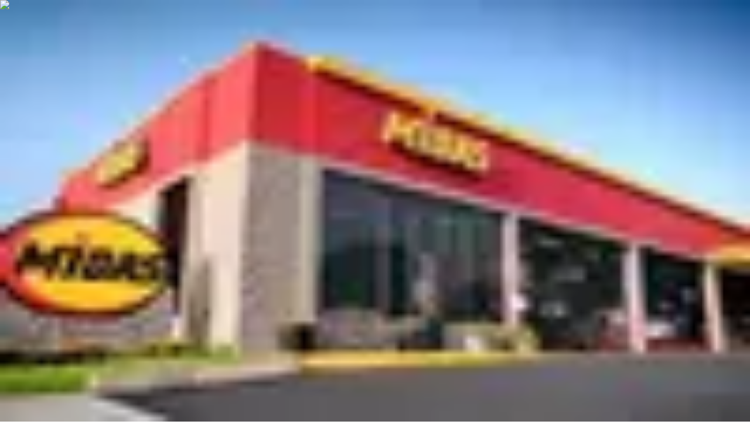

--- FILE ---
content_type: application/javascript; charset=utf-8
request_url: https://www1.grouponcdn.com/next-pwa-app/assets/_next/static/chunks/37955-a79687d540cb8571.js
body_size: 5772
content:
(self.webpackChunk_N_E=self.webpackChunk_N_E||[]).push([[37955],{1412:(e,t,r)=>{"use strict";r.d(t,{A:()=>s});var l=r(6029),a=r(75155);let s=e=>{let t,r,s,i=(0,a.c)(4);return i[0]===Symbol.for("react.memo_cache_sentinel")?(t=(0,l.jsx)("g",{clipPath:"url(#clip0_5393_18120)",children:(0,l.jsx)("path",{fillRule:"evenodd",clipRule:"evenodd",d:"M9.99977 1.3335C7.40665 1.3335 4.66644 3.29887 4.66644 6.66683C4.66644 7.44723 4.9878 8.40407 5.52202 9.43701C6.05078 10.4594 6.76153 11.5065 7.48126 12.454C8.19967 13.3997 8.9193 14.2361 9.4599 14.8366C9.67121 15.0713 9.85479 15.2695 9.99977 15.4237C10.1448 15.2695 10.3283 15.0713 10.5396 14.8366C11.0802 14.2361 11.7999 13.3997 12.5183 12.454C13.238 11.5065 13.9488 10.4594 14.4775 9.43701C15.0117 8.40407 15.3331 7.44723 15.3331 6.66683C15.3331 3.29887 12.5929 1.3335 9.99977 1.3335ZM9.99977 16.146C9.64484 16.4982 9.64476 16.4981 9.64467 16.498L9.64436 16.4977L9.64335 16.4967L9.63976 16.493L9.62638 16.4794L9.57579 16.4277C9.53183 16.3824 9.46786 16.3162 9.38673 16.2308C9.22452 16.0602 8.99355 15.8131 8.71673 15.5057C8.16358 14.8913 7.42488 14.0329 6.68495 13.0589C5.94634 12.0865 5.19876 10.9888 4.63378 9.89639C4.07424 8.81449 3.66644 7.68643 3.66644 6.66683C3.66644 2.65145 6.95456 0.333496 9.99977 0.333496C13.045 0.333496 16.3331 2.65145 16.3331 6.66683C16.3331 7.68643 15.9253 8.81449 15.3658 9.89639C14.8008 10.9888 14.0532 12.0865 13.3146 13.0589C12.5747 14.0329 11.836 14.8913 11.2828 15.5057C11.006 15.8131 10.775 16.0602 10.6128 16.2308C10.5317 16.3162 10.4677 16.3824 10.4238 16.4277L10.3732 16.4794L10.3598 16.493L10.3562 16.4967L10.3552 16.4977L10.3549 16.498C10.3548 16.4981 10.3547 16.4982 9.99977 16.146ZM9.99977 16.146L10.3547 16.4982L9.99977 16.8559L9.64484 16.4982L9.99977 16.146ZM1.21923 18.9432L3.71923 13.9432L4.61365 14.3904L2.47546 18.6668H17.5241L15.3859 14.3904L16.2803 13.9432L18.7803 18.9432L19.1421 19.6668H18.3331H1.66644H0.857422L1.21923 18.9432ZM8.83311 6.66683C8.83311 6.0225 9.35544 5.50016 9.99977 5.50016C10.6441 5.50016 11.1664 6.0225 11.1664 6.66683C11.1664 7.31116 10.6441 7.8335 9.99977 7.8335C9.35544 7.8335 8.83311 7.31116 8.83311 6.66683ZM9.99977 4.50016C8.80316 4.50016 7.83311 5.47021 7.83311 6.66683C7.83311 7.86345 8.80316 8.8335 9.99977 8.8335C11.1964 8.8335 12.1664 7.86345 12.1664 6.66683C12.1664 5.47021 11.1964 4.50016 9.99977 4.50016Z",fill:"currentColor"})}),i[0]=t):t=i[0],i[1]===Symbol.for("react.memo_cache_sentinel")?(r=(0,l.jsx)("defs",{children:(0,l.jsx)("clipPath",{id:"clip0_5393_18120",children:(0,l.jsx)("rect",{width:"20",height:"20",fill:"white"})})}),i[1]=r):r=i[1],i[2]!==e?(s=(0,l.jsxs)("svg",{width:"20",height:"20",viewBox:"0 0 20 20",fill:"none",xmlns:"http://www.w3.org/2000/svg",...e,children:[t,r]}),i[2]=e,i[3]=s):s=i[3],s}},2982:(e,t,r)=>{"use strict";r.d(t,{I:()=>a});let l=new Map([["USD","$"],["EUR","€"],["GBP","\xa3"],["JPY","\xa5"],["RUB","₽"],["AUD","a$"],["CAD","c$"],["PLN","zł"]]);function a(e){return e?l.get(e)??"":""}},6086:(e,t,r)=>{"use strict";r.d(t,{A:()=>m});var l=r(6029),a=r(75155),s=r(85073),i=r(55729),n=r(29037),o=r(50829);let c=/<iframe[^>]*src=["']https?:\/\/[^"']*youtu[^"']*\/embed\/([^"']+)["'][^>]*><\/iframe>/gi,d=e=>{var t;let r,d,m,h,u,p,g,f,x,C,w,v,b,y=(0,a.c)(25);y[0]!==e?({content:d,className:r,dataBhw:m,ref:u,style:p,...h}=e,y[0]=e,y[1]=r,y[2]=d,y[3]=m,y[4]=h,y[5]=u,y[6]=p):(r=y[1],d=y[2],m=y[3],h=y[4],u=y[5],p=y[6]);let L=(t=d,b=(0,i.useRef)(new window.DOMParser).current,(0,i.useMemo)(()=>{if(!t?.trim())return"";let e=b.parseFromString(t,"text/html");return Array.from(e.getElementsByTagName("img")).filter(e=>!e.hasAttribute("srcset")&&e.hasAttribute("width")&&e.hasAttribute("src")).forEach(e=>{let t=parseInt(e.getAttribute("width"),10),r=e.getAttribute("src"),l=(0,n.default)({src:r,width:t});l&&e.setAttribute("src",l)}),e.body.innerHTML},[t]));if(y[7]!==L){let e,t;e=[],t=L.replace(c,(t,r)=>{let[l]=r.split("?");return e.push(l),`
      <lite-youtube class="rounded-lg" videoid="${l}">
        <a href="https://youtube.com/watch?v=${l}" class="lty-playbtn" rel="noopener" target="_blank"></a>
      </lite-youtube>
    `.trim()}),g={videoIds:e,htmlResult:t},y[7]=L,y[8]=g}else g=y[8];let{videoIds:_,htmlResult:j}=g;return y[9]!==_.length?(f=_.length>0&&(0,l.jsx)(o.A,{}),y[9]=_.length,y[10]=f):f=y[10],y[11]!==r?(x=(0,s.cn)("break-word prose max-w-none","text-sm prose-p:text-sm","prose-headings:font-bold","prose-li:marker:text-black","prose-headings:mt-0 prose-img:my-0","prose-hr:hidden","prose-a:break-all",r),y[11]=r,y[12]=x):x=y[12],y[13]!==j?(C={__html:j},y[13]=j,y[14]=C):C=y[14],y[15]!==m||y[16]!==h||y[17]!==u||y[18]!==p||y[19]!==x||y[20]!==C?(w=(0,l.jsx)("div",{...h,ref:u,className:x,style:p,dangerouslySetInnerHTML:C,"data-bhw":m}),y[15]=m,y[16]=h,y[17]=u,y[18]=p,y[19]=x,y[20]=C,y[21]=w):w=y[21],y[22]!==f||y[23]!==w?(v=(0,l.jsxs)(l.Fragment,{children:[f,w]}),y[22]=f,y[23]=w,y[24]=v):v=y[24],v};d.displayName="StyledHtmlContent";let m=d},26499:(e,t,r)=>{"use strict";r.d(t,{A:()=>s});var l=r(6029),a=r(75155);let s=e=>{let t,r,s,i=(0,a.c)(4);return i[0]===Symbol.for("react.memo_cache_sentinel")?(t=(0,l.jsx)("path",{d:"M14.742 21.914L21.914 14.742C22.0998 14.5563 22.2472 14.3358 22.3478 14.0931C22.4483 13.8503 22.5001 13.5902 22.5001 13.3275C22.5001 13.0648 22.4483 12.8046 22.3478 12.5619C22.2472 12.3192 22.0998 12.0987 21.914 11.913L12.5 2.5H2.5V12.5L11.913 21.915C12.0988 22.1007 12.3194 22.2481 12.5621 22.3485C12.8048 22.449 13.065 22.5007 13.3277 22.5006C13.5904 22.5005 13.8505 22.4486 14.0932 22.348C14.3359 22.2473 14.5563 22.0999 14.742 21.914Z",stroke:"currentColor",strokeMiterlimit:"10",strokeLinecap:"square"}),r=(0,l.jsx)("path",{d:"M8.5 10.5C9.60457 10.5 10.5 9.60457 10.5 8.5C10.5 7.39543 9.60457 6.5 8.5 6.5C7.39543 6.5 6.5 7.39543 6.5 8.5C6.5 9.60457 7.39543 10.5 8.5 10.5Z",stroke:"currentColor",strokeMiterlimit:"10",strokeLinecap:"square"}),i[0]=t,i[1]=r):(t=i[0],r=i[1]),i[2]!==e?(s=(0,l.jsxs)("svg",{width:"24",height:"24",viewBox:"0 0 24 24",fill:"none",xmlns:"http://www.w3.org/2000/svg",...e,children:[t,r]}),i[2]=e,i[3]=s):s=i[3],s}},41649:(e,t,r)=>{"use strict";r.d(t,{A:()=>c});var l=r(6029),a=r(75155),s=r(55729),i=r(85073),n=r(97498),o=r(6086);function c(e){let t,r,c,d,m,h,u,p,g,f,x=(0,a.c)(22),{text:C,className:w,btnClassName:v,fixedButtonArea:b,lineClamp:y}=e,L=void 0===y?3:y;x[0]===Symbol.for("react.memo_cache_sentinel")?(t=["generic"],x[0]=t):t=x[0];let{t:_}=(0,n.Bd)(t),[j,A]=(0,s.useState)(!1),k=(0,s.useRef)(null);x[1]===Symbol.for("react.memo_cache_sentinel")?(r=()=>!!k.current&&k.current.scrollHeight>k.current.clientHeight,x[1]=r):r=x[1];let[M,N]=(0,s.useState)(r);x[2]===Symbol.for("react.memo_cache_sentinel")?(c=()=>{if(!k.current)return;let e=new ResizeObserver(e=>{let t=e[0].target;N(t.scrollHeight>t.clientHeight)});return e.observe(k.current),()=>{e.disconnect()}},d=[],x[2]=c,x[3]=d):(c=x[2],d=x[3]),(0,s.useEffect)(c,d),x[4]===Symbol.for("react.memo_cache_sentinel")?(m=function(){A(e=>(e&&k.current?.scrollIntoView({behavior:"smooth",block:"center"}),!e))},x[4]=m):m=x[4];let S=m;x[5]!==v||x[6]!==j||x[7]!==M||x[8]!==_?(h=()=>(0,l.jsxs)("button",{type:"button",onClick:S,className:(0,i.cn)("mt-1 text-xs font-normal text-info hover:underline",{hidden:!M&&!j},v),children:[j?_("show_less",{ns:"generic"}):_("show_more",{ns:"generic"})," "]}),x[5]=v,x[6]=j,x[7]=M,x[8]=_,x[9]=h):h=x[9];let D=h,P=!j&&(1===L?"line-clamp-1":2===L?"line-clamp-2":3===L?"line-clamp-3":4===L?"line-clamp-4":"line-clamp-5");return x[10]!==w||x[11]!==P?(u=(0,i.cn)("overflow-hidden text-ellipsis",P,w),x[10]=w,x[11]=P,x[12]=u):u=x[12],x[13]!==u||x[14]!==C?(p=(0,l.jsx)(o.A,{ref:k,className:u,content:C}),x[13]=u,x[14]=C,x[15]=p):p=x[15],x[16]!==b||x[17]!==D?(g=b?(0,l.jsx)("div",{className:"h-[21px]",children:D()}):D(),x[16]=b,x[17]=D,x[18]=g):g=x[18],x[19]!==p||x[20]!==g?(f=(0,l.jsxs)(l.Fragment,{children:[p,g]}),x[19]=p,x[20]=g,x[21]=f):f=x[21],f}},48908:e=>{e.exports={cap:!1,curry:!1,fixed:!1,immutable:!1,rearg:!1}},68028:(e,t,r)=>{"use strict";r.r(t),r.d(t,{default:()=>C});var l=r(6029),a=r(75155),s=r(55729),i=r(49487),n=r(90181),o=r(97970),c=r(80988),d=r(35324),m=r(70183),h=r(95226),u=r(96021),p=r(22799),g=r(58612),f=r(38824);let x={top:.1,inline:.1,bottom:.3},C=e=>{let t,r,C,w,v,b,y,L=(0,a.c)(26),{config:_,placement:j}=e,{setDataLayer:A}=(0,f.A)(),{event:k,containerId:M}=_,[N,S]=(0,s.useState)(!1),D=(0,s.useRef)(null),P=(0,o.L0)();L[0]!==P?(t=(0,m.$)(P),L[0]=P,L[1]=t):t=L[1];let R=t,B=(0,u.S)(),H=(0,p.A)("DISPLAY_ADS_CANNIBALIZATION").enabled,{cookies:I}=(0,c.l)(),F="string"==typeof I[i.KJ]?I[i.KJ]:"";L[2]!==F?(r={variables:{bcookie:F}},L[2]=F,L[3]=r):r=L[3];let[Z]=(0,d.Of)(r),T=x[j],{isVisible:$}=(0,g.A)(D,T);L[4]!==F||L[5]!==M||L[6]!==B||L[7]!==k||L[8]!==H||L[9]!==R||L[10]!==A||L[11]!==Z?(C=e=>{if(!(0,n.A)(window.location.origin,B)||H)return null;F&&Z(),A({event:k,advert:{containerId:M},hashedBCookie:void 0===e?"":e,platform:R}),S(!0)},L[4]=F,L[5]=M,L[6]=B,L[7]=k,L[8]=H,L[9]=R,L[10]=A,L[11]=Z,L[12]=C):C=L[12];let E=C;return L[13]!==F||L[14]!==N||L[15]!==$||L[16]!==E?(w=()=>{$&&!N&&(F?(0,h.A)(F).then(e=>{E(e)}):E())},L[13]=F,L[14]=N,L[15]=$,L[16]=E,L[17]=w):w=L[17],L[18]!==M||L[19]!==k||L[20]!==N||L[21]!==$?(v=[M,k,N,$],L[18]=M,L[19]=k,L[20]=N,L[21]=$,L[22]=v):v=L[22],(0,s.useEffect)(w,v),L[23]===Symbol.for("react.memo_cache_sentinel")?(b={__html:""},L[23]=b):b=L[23],L[24]!==M?(y=(0,l.jsx)("div",{className:"groupon-gtm-advert-slot",ref:D,children:(0,l.jsx)("div",{className:"flex justify-center items-center my-6",id:M,dangerouslySetInnerHTML:b,suppressHydrationWarning:!0})}),L[24]=M,L[25]=y):y=L[25],y}},71124:(e,t,r)=>{"use strict";r.d(t,{A:()=>s});var l=r(6029),a=r(75155);let s=e=>{let t,r,s=(0,a.c)(3);return s[0]===Symbol.for("react.memo_cache_sentinel")?(t=(0,l.jsx)("path",{d:"M1.45837 7.29102L5.54171 11.3743L13.125 3.79102",stroke:"currentColor",strokeMiterlimit:"10",strokeLinecap:"square"}),s[0]=t):t=s[0],s[1]!==e?(r=(0,l.jsx)("svg",{width:"14",height:"14",viewBox:"0 0 14 14",fill:"none",...e,children:t}),s[1]=e,s[2]=r):r=s[2],r}},89521:(e,t,r)=>{"use strict";r.d(t,{J:()=>a});var l,a=((l={}).BrowsePageSimilarDeals="browse:similar-deals",l.DealPageSimilarDeals="deal-page:similar-deals",l.DealPageRecommendedDeals="deal-page:recommended-deals",l.DealPageMoreFromMerchant="deal-page:more-from-merchant",l.DealPageSimilarDealsNew="deal-page:similar-deals-new",l.DealPageRecommendedDealsNew="deal-page:recommended-deals-new",l.DealPageMoreFromMerchantNew="deal-page:more-from-merchant-new",l.BrowseTravel="browse:travel",l.BrowseGiftCards="browse:gift-cards",l.GiftPage="gift-page",l.WishlistPage="wishlist-page",l.AppCartRecommendedDeals="app:cart:recommended-deals",l.AppWishlistRecommendedDeals="app:wishlist:recommended-deals",l.CartRecommendedDeals="cart:recommended-deals",l.WishlistRecommendedDeals="wishlist:recommended-deals",l.RecentlyViewedRecommendedDeals="recently-viewed:recommended-deals",l.YouMayAlsoLike="you-may-also-like",l.CategoryCarousel="category:carousel",l.BrowsePageMap="browse:map",l.SearchPageMap="search:map",l.TravelPageMap="travel:map",l.OccasionPageMap="occasion:map",l.GiftingPageMap="gifting:map",l)},96126:(e,t,r)=>{"use strict";r.d(t,{A:()=>C});var l=r(6029),a=r(75155),s=r(85073),i=r(61102),n=r(28108);let o=(0,n.F)("text-xs font-semibold",{variants:{isLink:{true:"underline decoration-solid decoration-from-font transition-colors",false:null},color:{light:"text-neutral-100",dark:"text-muted"}},compoundVariants:[{isLink:!0,color:"light",className:"hover:text-neutral-50 active:text-neutral-50"},{isLink:!0,color:"dark",className:"hover:text-body active:text-body"}]}),c=(0,n.F)("group-last-of-type:hidden",{variants:{color:{light:"text-neutral-300",dark:"text-neutral-400"}}}),d=e=>{let t,r=(0,a.c)(2),{children:s}=e;return r[0]!==s?(t=(0,l.jsx)("li",{className:"group inline-flex items-center gap-2",children:s}),r[0]=s,r[1]=t):t=r[1],t},m=e=>{let t,r,i,n,o,c,d=(0,a.c)(12);return d[0]!==e?({children:t,className:r,...i}=e,d[0]=e,d[1]=t,d[2]=r,d[3]=i):(t=d[1],r=d[2],i=d[3]),d[4]!==r?(n=(0,s.cn)("-mx-3 py-2 md:-mx-5",r),d[4]=r,d[5]=n):n=d[5],d[6]!==t?(o=(0,l.jsx)("ol",{className:"hide-scrollbar flex items-center gap-2 overflow-y-auto whitespace-nowrap px-3 md:px-5",children:t}),d[6]=t,d[7]=o):o=d[7],d[8]!==i||d[9]!==n||d[10]!==o?(c=(0,l.jsx)("nav",{"aria-label":"Breadcrumb",className:n,...i,children:o}),d[8]=i,d[9]=n,d[10]=o,d[11]=c):c=d[11],c};m.Item=e=>{let t,r,n,m,h,u,p,g,f,x,C,w=(0,a.c)(27);w[0]!==e?({as:t,className:r,title:h,url:u,color:m,...n}=e,w[0]=e,w[1]=t,w[2]=r,w[3]=n,w[4]=m,w[5]=h,w[6]=u):(t=w[1],r=w[2],n=w[3],m=w[4],h=w[5],u=w[6]);let v=void 0===m?"dark":m,b=t||"a",y=!u,L=!y;w[7]!==r||w[8]!==v||w[9]!==L?(p=(0,s.cn)(o({isLink:L,color:v}),r),w[7]=r,w[8]=v,w[9]=L,w[10]=p):p=w[10];let _=p;if(y){let e;return w[11]!==_||w[12]!==h?(e=(0,l.jsx)(d,{children:(0,l.jsx)("span",{"aria-current":"page",className:_,children:h})}),w[11]=_,w[12]=h,w[13]=e):e=w[13],e}return w[14]!==b||w[15]!==n||w[16]!==_||w[17]!==h||w[18]!==u?(g=(0,l.jsx)(b,{href:u,className:_,...n,children:h}),w[14]=b,w[15]=n,w[16]=_,w[17]=h,w[18]=u,w[19]=g):g=w[19],w[20]!==v?(f=c({color:v}),w[20]=v,w[21]=f):f=w[21],w[22]!==f?(x=(0,l.jsx)(i.A,{"aria-hidden":!0,size:2.5,className:f}),w[22]=f,w[23]=x):x=w[23],w[24]!==g||w[25]!==x?(C=(0,l.jsxs)(d,{children:[g,x]}),w[24]=g,w[25]=x,w[26]=C):C=w[26],C};var h=r(95669),u=r.n(h),p=r(57337),g=r(94138),f=r(27163),x=r(12750);let C=e=>{let t,r,s,i,n,o,c,d=(0,a.c)(23),{items:h,shallow:C,isDealPage:w,className:v,color:b}=e,y=void 0!==C&&C,L=void 0!==w&&w,_=void 0===b?"dark":b,j=(0,g.Y)();d[0]!==h?(t=(0,f.IF)(h),d[0]=h,d[1]=t):t=d[1],d[2]!==t?(r={"data-bhw":"Breadcrumbs","data-bhd":t},d[2]=t,d[3]=r):r=d[3];let A=r;if(d[4]!==h||d[5]!==j){let e;d[7]!==h?(e=h||[],d[7]=h,d[8]=e):e=d[8],s=JSON.stringify((0,p.hC)(j,e)),d[4]=h,d[5]=j,d[6]=s}else s=d[6];return d[9]!==s?(i=(0,l.jsx)(u(),{children:(0,l.jsx)("script",{type:"application/ld+json",dangerouslySetInnerHTML:{__html:s}})}),d[9]=s,d[10]=i):i=d[10],d[11]!==_||d[12]!==L||d[13]!==h||d[14]!==y?(n=h&&h.map((e,t)=>{let{title:r,url:a,id:s,shallow:i}=e,n=t===h.length-1&&!L;return(0,l.jsx)(m.Item,{color:_,as:x.A,shallow:i??!!y,title:r,url:n?void 0:a},`${s}-${t}`)}),d[11]=_,d[12]=L,d[13]=h,d[14]=y,d[15]=n):n=d[15],d[16]!==A||d[17]!==v||d[18]!==n?(o=(0,l.jsx)(m,{...A,className:v,children:n}),d[16]=A,d[17]=v,d[18]=n,d[19]=o):o=d[19],d[20]!==i||d[21]!==o?(c=(0,l.jsxs)(l.Fragment,{children:[i,o]}),d[20]=i,d[21]=o,d[22]=c):c=d[22],c}},99356:(e,t,r)=>{"use strict";r.d(t,{i:()=>a});let l=["adsafe","adSafe"];function a(e){return l.some(t=>Array.isArray(e?.[t])?e?.[t].some(s):s(e?.[t]))}let s=e=>"true"===e||!0===e||""===e}}]);

--- FILE ---
content_type: application/javascript; charset=utf-8
request_url: https://www1.grouponcdn.com/next-pwa-app/assets/_next/static/chunks/46390.9f01d025936b53e2.js
body_size: 8943
content:
(self.webpackChunk_N_E=self.webpackChunk_N_E||[]).push([[46390],{1426:(e,t,i)=>{var a=i(48205);e.exports=function(e,t){var i=[];return a(e,function(e,a,s){t(e,a,s)&&i.push(e)}),i}},15575:(e,t,i)=>{"use strict";i.d(t,{a:()=>j});var a=i(54568),s=i(99680),l=i(46993),n=i(17117),r=i(71505),o=i(23145),c=i(54464),d=i(69356),u=i(44446),m=i(46244),h=i(78665),x=i(79203),p=i(45808),f=i.n(p);let g=e=>{let{allowedQuantities:t=[],quantity:i=1,dataTestId:s="purchase-option-quantity",max:l=0,min:r=0,optionDataTestId:o=e=>`purchase-option-quantity-${e}`,handleQuantityChange:c}=e,{t:p}=(0,n.Bd)(["generic"]),g=t&&t.length>0?t:f()(r,l+1),b=g.findIndex(e=>e===i),v=b===(g?.length??0)-1;return g?.length?(0,a.jsxs)("div",{className:"flex items-center gap-1 my-1","data-bhw":"QuantitySelector",children:[(0,a.jsx)(x.A,{as:"div","data-testid":`${s}-decrease`,iconOnly:!0,size:"tiny",variant:"tertiary",iconLeft:(0,a.jsx)(d.A,{}),"aria-disabled":0===b,onClick:e=>{e.preventDefault();let t=g[b-1];t&&c?.(t)},"data-bhc":"quantity-selector-decrease"}),(0,a.jsx)(m.A,{label:p("cart_item.quantity.label"),onChange:e=>c?.(Number(e)),value:(i??g[0])?.toString(),shape:"pill",inputSize:"md",containerClassName:"w-19",selectedClassName:"text-xs font-semibold",valueDataTestId:s,"data-bhc":"quantity-selector-select",children:g?.map((e,t)=>(0,a.jsx)(h.A,{value:e.toString(),label:e.toString(),"data-testid":"function"==typeof o?o(e):o,"data-bhc":"quantity-selector-select-item"},t))}),(0,a.jsx)(x.A,{as:"div","data-testid":`${s}-increase`,iconOnly:!0,variant:"tertiary",iconLeft:(0,a.jsx)(u.A,{}),"aria-disabled":v,onClick:e=>{e.preventDefault();let t=g[b+1];t&&c?.(t)},size:"tiny",className:"active:ring-0 data-active:ring-0","data-bhc":"quantity-selector-increase"})]}):null};var b=i(39525),v=i(77366);let j=e=>{let t,i,d,u,m,h,x,p,f,j,w,y,_,C=(0,s.c)(50),{option:N,promotionApplied:k,disabled:A,showExpiration:S,showQuantitySelector:L,quantity:M,handleQuantityChange:Q,handlePromotionApply:P}=e,{t:H}=(0,n.Bd)("deal_page"),{displayOptions:q}=(0,b.hi)(),V=q?.quantityEnabled,B=void 0!==L&&L&&N.showQuantitySelector,I=void 0!==A&&A&&"text-muted";C[0]!==I?(t=(0,r.cn)("line-clamp-5 pr-6 text-h5",I),C[0]=I,C[1]=t):t=C[1],C[2]!==N.title||C[3]!==t?(i=(0,a.jsx)("h5",{className:t,children:N.title}),C[2]=N.title,C[3]=t,C[4]=i):i=C[4],C[5]!==N.specificAttributes?(d=N.specificAttributes?.description||N.specificAttributes?.priceQualifier?(0,a.jsx)("p",{className:"text-xxs font-semibold text-muted",children:`${N.specificAttributes.description||""} ${N.specificAttributes.priceQualifier||""}`}):null,C[5]=N.specificAttributes,C[6]=d):d=C[6],C[7]!==N.isSoldOut||C[8]!==H?(u=N.isSoldOut&&(0,a.jsx)("div",{className:"text-sm font-extrabold text-muted",children:H("purchase_options.sold_out")}),C[7]=N.isSoldOut,C[8]=H,C[9]=u):u=C[9];let D=!!q?.discountEnabled;return C[10]!==P||C[11]!==N||C[12]!==k||C[13]!==D?(m=(0,a.jsx)(c.s,{option:N,promotionApplied:k,handlePromotionApply:P,showDiscount:D}),C[10]=P,C[11]=N,C[12]=k,C[13]=D,C[14]=m):m=C[14],C[15]!==N||C[16]!==k?(h=(0,v.M)({option:N,isPromotionApplied:k}),C[15]=N,C[16]=k,C[17]=h):h=C[17],C[18]!==h?(x=(0,a.jsx)(l.A,{price:h}),C[18]=h,C[19]=x):x=C[19],C[20]!==Q||C[21]!==N.allowedQuantities||C[22]!==N.quantityRange?.maximumPurchaseQuantity||C[23]!==N.quantityRange?.minimumPurchaseQuantity||C[24]!==M||C[25]!==B?(p=B&&(0,a.jsx)(g,{allowedQuantities:N.allowedQuantities,max:N.quantityRange?.maximumPurchaseQuantity,min:N.quantityRange?.minimumPurchaseQuantity,quantity:M,handleQuantityChange:Q}),C[20]=Q,C[21]=N.allowedQuantities,C[22]=N.quantityRange?.maximumPurchaseQuantity,C[23]=N.quantityRange?.minimumPurchaseQuantity,C[24]=M,C[25]=B,C[26]=p):p=C[26],C[27]!==N.soldQuantityMessage||C[28]!==V||C[29]!==H?(f=N.soldQuantityMessage&&V&&(0,a.jsx)("div",{children:H("option_title.bought",{numBought:N.soldQuantityMessage})}),C[27]=N.soldQuantityMessage,C[28]=V,C[29]=H,C[30]=f):f=C[30],C[31]!==N.expiresAt||C[32]!==N.soldQuantityMessage||C[33]!==V||C[34]!==S||C[35]!==H?(j=S&&N.expiresAt&&(0,a.jsxs)(a.Fragment,{children:[N.soldQuantityMessage&&V&&(0,a.jsx)("div",{className:"h-1 w-1 rounded-full bg-tertiary"}),(0,a.jsx)("span",{className:"text-sm font-normal text-muted",children:H("purchase_options.expires_at",{at:(0,o.GP)(new Date(N.expiresAt),"PP")})})]}),C[31]=N.expiresAt,C[32]=N.soldQuantityMessage,C[33]=V,C[34]=S,C[35]=H,C[36]=j):j=C[36],C[37]!==f||C[38]!==j?(w=(0,a.jsxs)("div",{className:"order-5  flex  items-center gap-2 text-sm font-normal text-muted",children:[f,j]}),C[37]=f,C[38]=j,C[39]=w):w=C[39],C[40]!==x||C[41]!==p||C[42]!==w||C[43]!==u||C[44]!==m?(y=(0,a.jsxs)("div",{className:"flex flex-col flex-wrap gap-1",children:[u,m,x,p,w]}),C[40]=x,C[41]=p,C[42]=w,C[43]=u,C[44]=m,C[45]=y):y=C[45],C[46]!==y||C[47]!==i||C[48]!==d?(_=(0,a.jsxs)("div",{className:"flex w-full flex-col gap-1.5 @container",children:[i,d,y]}),C[46]=y,C[47]=i,C[48]=d,C[49]=_):_=C[49],_}},16522:(e,t,i)=>{"use strict";i.d(t,{Y:()=>l});var a=i(7620),s=i(96788);let l=()=>{let e=(0,a.use)(s.h);if(!e)throw Error("useLoginWidgetContext must be used within a LoginWidgetProvider");return e}},22516:(e,t,i)=>{"use strict";i.d(t,{A:()=>l});var a=i(99680),s=i(7620);function l(e){let t,i,l,n,r,o=(0,a.c)(17),{initialDisplayLimit:c,totalOptionsLength:d,showMoreIncrement:u}=e,m=void 0===c?7:c,[h,x]=(0,s.useState)(m);o[0]!==m?(t=()=>{x(m)},i=[m],o[0]=m,o[1]=t,o[2]=i):(t=o[1],i=o[2]),(0,s.useEffect)(t,i),o[3]!==u||o[4]!==d?(l=()=>{x(e=>Math.min(e+(u||d),d))},o[3]=u,o[4]=d,o[5]=l):l=o[5];let p=l;o[6]!==m||o[7]!==u||o[8]!==d?(n=()=>{x(e=>Math.max(e-(u||d),m))},o[6]=m,o[7]=u,o[8]=d,o[9]=n):n=o[9];let f=n,g=d>h,b=d>m&&h>m&&!g,v=d-h;return o[10]!==h||o[11]!==b||o[12]!==g||o[13]!==f||o[14]!==p||o[15]!==v?(r={remainingOptionsCount:v,displayLimit:h,handleShowMore:p,handleShowLess:f,displaySeeMoreButton:g,displaySeeLessButton:b},o[10]=h,o[11]=b,o[12]=g,o[13]=f,o[14]=p,o[15]=v,o[16]=r):r=o[16],r}},28112:(e,t,i)=>{"use strict";i.d(t,{m:()=>r});var a=i(64714),s=i.n(a),l=i(13029),n=i.n(l);let r=e=>{let t=s()(e,e=>!e?.isSoldOut);return n()(t,e=>{let t=e?.unformattedPrice?.amount;return"number"==typeof t&&t>0?t:1/0})??e?.[0]}},28775:(e,t,i)=>{"use strict";i.d(t,{b:()=>a});let a="signup"},36425:(e,t,i)=>{"use strict";i.d(t,{A:()=>u});var a=i(54568),s=i(99680),l=i(26278),n=i(71440),r=i(65938),o=i(63218),c=i(98828),d=i(17117);let u=()=>{let e,t,i,u,m,h,x,p,f,g,b,v,j=(0,s.c)(24);j[0]===Symbol.for("react.memo_cache_sentinel")?(e=["deal_page","gig_header"],j[0]=e):e=j[0];let{t:w}=(0,d.Bd)(e),y=(0,l.useRouter)(),_=y?`/login?return_to=${encodeURIComponent(y.asPath)}`:"/login";return j[1]===Symbol.for("react.memo_cache_sentinel")?(t=(0,a.jsx)(r.A,{height:30,width:30,className:"m-auto"}),j[1]=t):t=j[1],j[2]!==w?(i=w("hidden_price_title"),j[2]=w,j[3]=i):i=j[3],j[4]!==i?(u=(0,a.jsxs)("div",{className:"flex flex-col gap-3",children:[t,(0,a.jsx)("h4",{className:"text-h4",children:i})]}),j[4]=i,j[5]=u):u=j[5],j[6]!==w?(m=w("hidden_price_cta"),j[6]=w,j[7]=m):m=j[7],j[8]!==m?(h=(0,a.jsx)(n.A,{className:"w-full",color:"black",variant:"filled",children:m}),j[8]=m,j[9]=h):h=j[9],j[10]!==_||j[11]!==h?(x=(0,a.jsx)(o.A,{href:_,className:"m-auto w-full max-w-md",children:h}),j[10]=_,j[11]=h,j[12]=x):x=j[12],j[13]!==u||j[14]!==x?(p=(0,a.jsxs)("div",{className:"flex flex-col gap-6",children:[u,x]}),j[13]=u,j[14]=x,j[15]=p):p=j[15],j[16]!==w?(f=w("user_nav.other_login_option_text",{ns:"gig_header"}),j[16]=w,j[17]=f):f=j[17],j[18]!==f?(g=(0,a.jsx)("p",{className:"text-sm font-normal text-muted",children:f}),j[18]=f,j[19]=g):g=j[19],j[20]===Symbol.for("react.memo_cache_sentinel")?(b=(0,a.jsx)(c.A,{className:"m-auto w-full max-w-md flex-row"}),j[20]=b):b=j[20],j[21]!==p||j[22]!==g?(v=(0,a.jsxs)("div",{className:"flex flex-col gap-4 rounded-sm border border-dashed border-specialDark-100 px-4 py-8 text-center",children:[p,g,b]}),j[21]=p,j[22]=g,j[23]=v):v=j[23],v}},40213:(e,t,i)=>{"use strict";i.d(t,{A:()=>h});var a=i(54568),s=i(99680),l=i(84915),n=i(78852);function r(e){let t,i,l,n,r,o=(0,s.c)(6);return o[0]===Symbol.for("react.memo_cache_sentinel")?(t=(0,a.jsx)("path",{d:"M2.5 5.5H13.5",stroke:"currentColor",strokeLinecap:"round",strokeLinejoin:"round"}),i=(0,a.jsx)("path",{d:"M15.5 2.5H0.5V14.5H15.5V2.5Z",stroke:"currentColor",strokeLinecap:"round",strokeLinejoin:"round"}),l=(0,a.jsx)("path",{d:"M4.5 0.5V2.5",stroke:"currentColor",strokeLinecap:"round",strokeLinejoin:"round"}),n=(0,a.jsx)("path",{d:"M11.5 0.5V2.5",stroke:"currentColor",strokeLinecap:"round",strokeLinejoin:"round"}),o[0]=t,o[1]=i,o[2]=l,o[3]=n):(t=o[0],i=o[1],l=o[2],n=o[3]),o[4]!==e?(r=(0,a.jsxs)("svg",{width:"16",height:"16",viewBox:"0 0 16 16",fill:"none",...e,children:[t,i,l,n]}),o[4]=e,o[5]=r):r=o[5],r}function o(e){let t,i,l,n=(0,s.c)(4);return n[0]===Symbol.for("react.memo_cache_sentinel")?(t=(0,a.jsxs)("g",{clipPath:"url(#clip0_2635_77011)",children:[(0,a.jsx)("path",{d:"M3 5.5H14",stroke:"currentColor",strokeLinecap:"square",strokeLinejoin:"round"}),(0,a.jsx)("path",{d:"M16 7.5V2.5H1V14.5H6",stroke:"currentColor",strokeLinecap:"square"}),(0,a.jsx)("path",{d:"M5 0.5V2.5",stroke:"currentColor",strokeLinecap:"square",strokeLinejoin:"round"}),(0,a.jsx)("path",{d:"M12 0.5V2.5",stroke:"currentColor",strokeLinecap:"square",strokeLinejoin:"round"}),(0,a.jsx)("path",{d:"M10 14.4297L14.5 9.92969M10 14.4297L14.5 9.92969",stroke:"currentColor",strokeLinecap:"square"}),(0,a.jsx)("path",{d:"M10 9.92969L14.5 14.4297M10 9.92969L14.5 14.4297",stroke:"currentColor",strokeLinecap:"square"})]}),n[0]=t):t=n[0],n[1]===Symbol.for("react.memo_cache_sentinel")?(i=(0,a.jsx)("defs",{children:(0,a.jsx)("clipPath",{id:"clip0_2635_77011",children:(0,a.jsx)("rect",{width:"16",height:"16",fill:"white",transform:"translate(0.5)"})})}),n[1]=i):i=n[1],n[2]!==e?(l=(0,a.jsxs)("svg",{xmlns:"http://www.w3.org/2000/svg",width:"17",height:"16",viewBox:"0 0 17 16",fill:"none",...e,children:[t,i]}),n[2]=e,n[3]=l):l=n[3],l}var c=i(17117),d=i(19313);let u=e=>{let t,i,l,n,r,o,c,u,m=(0,s.c)(16);m[0]!==e?({size:n,className:i,"aria-label":t,"aria-hidden":r,...l}=e,m[0]=e,m[1]=t,m[2]=i,m[3]=l,m[4]=n,m[5]=r):(t=m[1],i=m[2],l=m[3],n=m[4],r=m[5]);let h=void 0===r?t?void 0:"true":r;m[6]!==i||m[7]!==n?(o=(0,d.A)({size:n,className:i,isStroke:!0}),m[6]=i,m[7]=n,m[8]=o):o=m[8];let x=t?"img":void 0;return m[9]===Symbol.for("react.memo_cache_sentinel")?(c=(0,a.jsx)("path",{stroke:"#007C1F",strokeLinecap:"round",d:"M1.083 7.917H17.75M5.25 1.25v2.5m8.334-2.5v2.5M17.75 10V5.417c0-.921-.746-1.667-1.666-1.667H2.75c-.92 0-1.667.746-1.667 1.667v10c0 .92.746 1.666 1.667 1.666h4.167m3.333-.416 2.084 2.083 5.416-5.417"}),m[9]=c):c=m[9],m[10]!==h||m[11]!==t||m[12]!==l||m[13]!==o||m[14]!==x?(u=(0,a.jsx)("svg",{xmlns:"http://www.w3.org/2000/svg",fill:"none",viewBox:"0 0 19 20",className:o,"aria-hidden":h,role:x,"aria-label":t,...l,children:c}),m[10]=h,m[11]=t,m[12]=l,m[13]=o,m[14]=x,m[15]=u):u=m[15],u};var m=i(71505);function h(e){let t,i,d,h,x,p,f,g,b,v,j,w,y,_,C=(0,s.c)(45),{policy:N}=e;C[0]===Symbol.for("react.memo_cache_sentinel")?(t=["deal_page"],C[0]=t):t=C[0];let{t:k}=(0,c.Bd)(t);if((0,l.L0)(),C[1]===Symbol.for("react.memo_cache_sentinel")?(i=(0,a.jsx)(u,{size:5}),C[1]=i):i=C[1],C[2]!==N?.title||C[3]!==k?(d=N?.title??k("free_cancellation.title"),C[2]=N?.title,C[3]=k,C[4]=d):d=C[4],C[5]!==N?.description||C[6]!==k?(h=N?.description??k("free_cancellation.description"),C[5]=N?.description,C[6]=k,C[7]=h):h=C[7],C[8]!==N||C[9]!==k||C[10]!==d||C[11]!==h){v=Symbol.for("react.early_return_sentinel");e:{let e,t,s,l,c,u;C[18]===Symbol.for("react.memo_cache_sentinel")?(e=(0,a.jsx)(o,{className:"h-5 w-5"}),C[18]=e):e=C[18],C[19]!==N?.title||C[20]!==k?(t=N?.title??k("non_refundable.title"),C[19]=N?.title,C[20]=k,C[21]=t):t=C[21],C[22]!==N?.description||C[23]!==k?(s=N?.description??k("non_refundable.description"),C[22]=N?.description,C[23]=k,C[24]=s):s=C[24],C[25]===Symbol.for("react.memo_cache_sentinel")?(l=(0,a.jsx)(r,{className:"h-5 w-5"}),C[25]=l):l=C[25],C[26]!==N?.title||C[27]!==k?(c=N?.title??k("cancellation_pending.title"),C[26]=N?.title,C[27]=k,C[28]=c):c=C[28],C[29]!==N?.description||C[30]!==k?(u=N?.description??k("cancellation_pending.description"),C[29]=N?.description,C[30]=k,C[31]=u):u=C[31];let j={free_cancellation:{icon:i,title:d,description:h,color:"text-primary"},non_refundable:{icon:e,title:t,description:s,color:"text-body"},cancellation_pending:{icon:l,title:c,description:u,color:"text-body"}},w=null===N?"cancellation_pending":N.isCancellable?"free_cancellation":"non_refundable";if(x=j[w],"free_cancellation"===w){v=(0,a.jsxs)("div",{className:"flex items-center gap-3 rounded-xs bg-white/75 p-3",children:[(0,a.jsx)("span",{className:(0,m.cn)(x.color,"ml-1"),children:x.icon}),(0,a.jsxs)("div",{className:"flex-1 leading-none",children:[(0,a.jsx)("span",{className:(0,m.cn)("font-extrabold text-sm text-green-600",x.color),children:x.title}),(0,a.jsx)(n.A,{text:x.description,className:"text-xxs font-normal text-body"})]})]});break e}g="flex items-center gap-3 rounded-xs bg-white/50 p-3",b=(0,a.jsx)("span",{className:(0,m.cn)(x.color),children:x.icon}),f="flex-1",p=(0,m.cn)("text-h6",x.color)}C[8]=N,C[9]=k,C[10]=d,C[11]=h,C[12]=x,C[13]=p,C[14]=f,C[15]=g,C[16]=b,C[17]=v}else x=C[12],p=C[13],f=C[14],g=C[15],b=C[16],v=C[17];return v!==Symbol.for("react.early_return_sentinel")?v:(C[32]!==x.title||C[33]!==p?(j=(0,a.jsx)("h6",{className:p,children:x.title}),C[32]=x.title,C[33]=p,C[34]=j):j=C[34],C[35]!==x.description?(w=(0,a.jsx)(n.A,{text:x.description,className:"text-xs font-normal text-muted"}),C[35]=x.description,C[36]=w):w=C[36],C[37]!==j||C[38]!==w||C[39]!==f?(y=(0,a.jsxs)("div",{className:f,children:[j,w]}),C[37]=j,C[38]=w,C[39]=f,C[40]=y):y=C[40],C[41]!==y||C[42]!==g||C[43]!==b?(_=(0,a.jsxs)("div",{className:g,children:[b,y]}),C[41]=y,C[42]=g,C[43]=b,C[44]=_):_=C[44],_)}},45808:(e,t,i)=>{var a=i(39602)("range",i(61925));a.placeholder=i(64512),e.exports=a},47120:(e,t,i)=>{"use strict";i.d(t,{b:()=>h});var a=i(54568),s=i(99680),l=i(7620),n=i(1130),r=i(71505),o=i(68141),c=i(84629),d=i(15575),u=i(73987);let m=(0,l.memo)(e=>{let t,i,l,n,c,u=(0,s.c)(23),{option:m,isSelected:h,promotionApplied:x,hidden:p,disabled:f,quantity:g,shouldShowExpiration:b,showQuantitySelector:v,handleQuantityChange:j,handlePromotionApply:w}=e,y=void 0!==h&&h,_=void 0!==p&&p,C=void 0!==f&&f,N=m.id,k=y&&!C;u[0]!==_||u[1]!==C||u[2]!==k?(t=(0,r.cn)("group/radio pointer-events-auto relative flex cursor-pointer flex-row gap-2 rounded-sm border border-input bg-white p-3",{"border-info-subtle shadow-sm-black":k,hidden:_,"pointer-events-none bg-white/50":C}),u[0]=_,u[1]=C,u[2]=k,u[3]=t):t=u[3],u[4]===Symbol.for("react.memo_cache_sentinel")?(i={WebkitTapHighlightColor:"transparent"},u[4]=i):i=u[4];let A=`purchase-single-option-${m.id}`,S=`purchase-single-option-${m.id}`;u[5]!==C||u[6]!==m.id?(l=(0,a.jsx)(o.A.Item,{id:m.id,value:m.id,disabled:C}),u[5]=C,u[6]=m.id,u[7]=l):l=u[7];let L=v&&y;return u[8]!==w||u[9]!==j||u[10]!==m||u[11]!==x||u[12]!==g||u[13]!==b||u[14]!==L?(n=(0,a.jsx)(d.a,{option:m,promotionApplied:x,showQuantitySelector:L,showExpiration:b,quantity:g,handleQuantityChange:j,handlePromotionApply:w}),u[8]=w,u[9]=j,u[10]=m,u[11]=x,u[12]=g,u[13]=b,u[14]=L,u[15]=n):n=u[15],u[16]!==m.id||u[17]!==l||u[18]!==n||u[19]!==t||u[20]!==A||u[21]!==S?(c=(0,a.jsx)("div",{className:"relative overflow-hidden @container",children:(0,a.jsxs)("label",{className:t,style:i,id:A,"data-option-uuid":m.id,"data-testid":S,htmlFor:m.id,children:[l,n]},N)}),u[16]=m.id,u[17]=l,u[18]=n,u[19]=t,u[20]=A,u[21]=S,u[22]=c):c=u[22],c});m.displayName="SingleOption";let h=e=>{let{selectedOptionId:t,setSelectedOption:i,availableDealOptions:s,options:r,displayLimit:d,isPromotionApplied:h,promoStatus:x,flags:p,firstThreeNoneSelectedOptions:f,isDealExpired:g,quantity:b,showQuantitySelector:v,handlePromotionApply:j,handleQuantityChange:w,showOptionSkeleton:y}=e,[_,C]=(0,l.useTransition)(),N=(0,l.useMemo)(()=>s.some(e=>e.expiresAt!==s[0]?.expiresAt),[s]),k=(0,l.useCallback)(e=>{C(()=>{i(r.find(t=>t.id===e)??r?.[0])})},[r,i]),A=(0,l.useMemo)(()=>s.slice(0,d).map(e=>({...e,isHidden:!p?.isTravelDeal&&!f.find(t=>t.id===e.id)&&e.id!==t})),[s,d,p?.isTravelDeal,f,t]);return s.length?(0,a.jsx)(o.A.Root,{value:t,onValueChange:k,className:"flex flex-col gap-2",children:A.map(e=>y?(0,a.jsx)(u.A,{variant:"radio"},e.uuid):(0,a.jsx)(m,{option:e,promotionApplied:h,isSelected:e.id===t,isLoading:x===c.X.LOADING||_,hidden:e.isHidden,disabled:e.isSoldOut||g||e.optionStatus===n.C.Expired,shouldShowExpiration:N,handlePromotionApply:j,handleQuantityChange:w,quantity:b,showQuantitySelector:v},e.id))}):null}},64714:(e,t,i)=>{var a=i(26344),s=i(1426),l=i(76353),n=i(55541);e.exports=function(e,t){return(n(e)?a:s)(e,l(t,3))}},65938:(e,t,i)=>{"use strict";i.d(t,{A:()=>l});var a=i(54568),s=i(99680);let l=e=>{let t,i,l=(0,s.c)(3);return l[0]===Symbol.for("react.memo_cache_sentinel")?(t=(0,a.jsx)("path",{d:"M2.5 22.5L22.5 2.5M1.87303 13.683C1.63046 13.3362 1.50037 12.9232 1.50037 12.5C1.50037 12.0768 1.63046 11.6638 1.87303 11.317C3.44603 9.09 7.31903 4.5 12.5 4.5C17.681 4.5 21.554 9.09 23.127 11.317C23.3696 11.6638 23.4997 12.0768 23.4997 12.5C23.4997 12.9232 23.3696 13.3362 23.127 13.683C21.554 15.91 17.681 20.5 12.5 20.5C7.31903 20.5 3.44603 15.91 1.87303 13.683ZM16.5 12.5C16.5 14.7091 14.7091 16.5 12.5 16.5C10.2909 16.5 8.5 14.7091 8.5 12.5C8.5 10.2909 10.2909 8.5 12.5 8.5C14.7091 8.5 16.5 10.2909 16.5 12.5Z",stroke:"currentColor",strokeMiterlimit:"10",strokeLinecap:"square"}),l[0]=t):t=l[0],l[1]!==e?(i=(0,a.jsx)("svg",{width:"24",height:"24",viewBox:"0 0 24 24",fill:"none",xmlns:"http://www.w3.org/2000/svg",...e,children:t}),l[1]=e,l[2]=i):i=l[2],i}},73987:(e,t,i)=>{"use strict";i.d(t,{A:()=>n});var a=i(54568),s=i(99680),l=i(16885);function n(e){let t,i,n,r,o,c,d=(0,s.c)(10),{variant:u}=e,m=void 0===u?"radio":u;return d[0]!==m?(t="radio"===m?(0,a.jsx)("div",{className:"rounded-full w-5 h-5 border-input border"}):null,d[0]=m,d[1]=t):t=d[1],d[2]===Symbol.for("react.memo_cache_sentinel")?(i=(0,a.jsx)("div",{className:"h-4 w-full rounded-sm bg-tertiary"}),d[2]=i):i=d[2],d[3]===Symbol.for("react.memo_cache_sentinel")?(n=(0,a.jsxs)("div",{className:"flex flex-col gap-1",children:[(0,a.jsx)("div",{className:"h-2.5 w-4/5 rounded-sm bg-tertiary"}),(0,a.jsx)("div",{className:"h-2.5 w-2/5 rounded-sm bg-tertiary"})]}),d[3]=n):n=d[3],d[4]===Symbol.for("react.memo_cache_sentinel")?(r=(0,a.jsxs)("div",{className:"flex w-full flex-col gap-2 animate-pulse",children:[i,n,(0,a.jsxs)("div",{className:"flex flex-row gap-1 items-baseline",children:[(0,a.jsx)("div",{className:"h-3 w-1/12 rounded-sm bg-tertiary"}),(0,a.jsx)("div",{className:"h-5 w-3/12 rounded-sm bg-tertiary"}),(0,a.jsx)("div",{className:"h-5 w-3/12 rounded-sm bg-tertiary"}),(0,a.jsx)("div",{className:"h-5 w-8 rounded-sm bg-tertiary"})]}),(0,a.jsx)("div",{className:"h-3 w-1/5 rounded-sm bg-tertiary"})]}),d[4]=r):r=d[4],d[5]!==m?(o="card"===m?(0,a.jsxs)(a.Fragment,{children:[(0,a.jsx)("hr",{className:"h-auto w-px border-separator bg-separator"}),(0,a.jsx)("div",{className:"flex items-center",children:(0,a.jsx)(l.A,{size:4})})]}):null,d[5]=m,d[6]=o):o=d[6],d[7]!==t||d[8]!==o?(c=(0,a.jsxs)("div",{className:"flex flex-row rounded-sm bg-white border-input p-3 shadow-sm-black gap-2",children:[t,r,o]}),d[7]=t,d[8]=o,d[9]=c):c=d[9],c}},80359:(e,t,i)=>{"use strict";i.d(t,{A:()=>s});var a=i(1130);let s=(e,t)=>e.find(e=>e.id===t?.id&&t?.optionStatus!==a.C.QtyExceeded)},98828:(e,t,i)=>{"use strict";i.d(t,{A:()=>C});var a=i(54568),s=i(99680),l=i(7620),n=i(73662),r=i(26278),o=i(71505),c=i(51966),d=i(95919),u=i(42203),m=i(28775),h=i(86846);function x(e,t){return e[t]=!1,e}var p=i(16522),f=i(17117),g=i(28709),b=i(20321),v=i(71440);let j="facebook",w="google",y="apple",_={[j]:{dataBhw:"FacebookLogin",dataTestId:"facebook-login-button",icon:e=>{let t,i,l,n=(0,s.c)(4);return n[0]===Symbol.for("react.memo_cache_sentinel")?(t=(0,a.jsx)("path",{d:"M17.5 10C17.5 5.83333 14.1667 2.5 10 2.5C5.83333 2.5 2.5 5.83333 2.5 10C2.5 13.75 5.25 16.8333 8.83333 17.4167V12.1667H6.91667V10H8.75V8.33333C8.75 6.5 9.83333 5.41667 11.5833 5.41667C12.4167 5.41667 13.25 5.58333 13.25 5.58333V7.41667H12.3333C11.4167 7.41667 11.0833 8 11.0833 8.58333V10H13.1667L12.8333 12.1667H11.0833V17.4167C14.75 16.8333 17.5 13.75 17.5 10Z",fill:"#1877F2"}),i=(0,a.jsx)("path",{d:"M12.9167 12.1666L13.25 9.99998H11.1667V8.58331C11.1667 7.99998 11.5 7.41665 12.4167 7.41665H13.3333V5.49998C13.3333 5.49998 12.5 5.33331 11.6667 5.33331C10 5.33331 8.83333 6.41665 8.83333 8.24998V9.91665H7V12.0833H8.83333V17.3333C9.16667 17.5 9.58333 17.5 10 17.5C10.4167 17.5 10.8333 17.5 11.1667 17.4166V12.1666H12.9167Z",fill:"white"}),n[0]=t,n[1]=i):(t=n[0],i=n[1]),n[2]!==e?(l=(0,a.jsxs)("svg",{width:"24",height:"24",viewBox:"0 0 20 20",fill:"none",xmlns:"http://www.w3.org/2000/svg",...e,children:[t,i]}),n[2]=e,n[3]=l):l=n[3],l},label:"Facebook"},[w]:{dataBhw:"GoogleLogin",dataTestId:"google-login-button",icon:e=>{let t,i,l,n,r,o=(0,s.c)(6);return o[0]===Symbol.for("react.memo_cache_sentinel")?(t=(0,a.jsx)("path",{fill:"#FFC107",d:"M43.611,20.083H42V20H24v8h11.303c-1.649,4.657-6.08,8-11.303,8c-6.627,0-12-5.373-12-12c0-6.627,5.373-12,12-12c3.059,0,5.842,1.154,7.961,3.039l5.657-5.657C34.046,6.053,29.268,4,24,4C12.955,4,4,12.955,4,24c0,11.045,8.955,20,20,20c11.045,0,20-8.955,20-20C44,22.659,43.862,21.35,43.611,20.083z"}),i=(0,a.jsx)("path",{fill:"#FF3D00",d:"M6.306,14.691l6.571,4.819C14.655,15.108,18.961,12,24,12c3.059,0,5.842,1.154,7.961,3.039l5.657-5.657C34.046,6.053,29.268,4,24,4C16.318,4,9.656,8.337,6.306,14.691z"}),l=(0,a.jsx)("path",{fill:"#4CAF50",d:"M24,44c5.166,0,9.86-1.977,13.409-5.192l-6.19-5.238C29.211,35.091,26.715,36,24,36c-5.202,0-9.619-3.317-11.283-7.946l-6.522,5.025C9.505,39.556,16.227,44,24,44z"}),n=(0,a.jsx)("path",{fill:"#1976D2",d:"M43.611,20.083H42V20H24v8h11.303c-0.792,2.237-2.231,4.166-4.087,5.571c0.001-0.001,0.002-0.001,0.003-0.002l6.19,5.238C36.971,39.205,44,34,44,24C44,22.659,43.862,21.35,43.611,20.083z"}),o[0]=t,o[1]=i,o[2]=l,o[3]=n):(t=o[0],i=o[1],l=o[2],n=o[3]),o[4]!==e?(r=(0,a.jsxs)("svg",{xmlns:"http://www.w3.org/2000/svg",viewBox:"0 0 48 48",width:"20px",height:"20px",...e,children:[t,i,l,n]}),o[4]=e,o[5]=r):r=o[5],r},label:"Google"},[y]:{dataBhw:"AppleLogin",dataTestId:"apple-login-button",icon:e=>{let t,i,l=(0,s.c)(5);return l[0]!==e.color?(t=(0,a.jsx)("g",{children:(0,a.jsx)("path",{d:"M14.5398 9.67095C14.5632 12.1883 16.7482 13.0261 16.7725 13.0368C16.754 13.0958 16.4233 14.2306 15.6213 15.4027C14.9279 16.4161 14.2083 17.4257 13.0748 17.4466C11.9609 17.4672 11.6028 16.7861 10.3293 16.7861C9.05625 16.7861 8.65832 17.4257 7.60394 17.4672C6.50975 17.5086 5.67655 16.3714 4.97745 15.3617C3.54892 13.2964 2.45723 9.52573 3.9231 6.98045C4.6513 5.71645 5.95267 4.91604 7.36518 4.89551C8.43964 4.87502 9.45381 5.61837 10.1106 5.61837C10.7671 5.61837 11.9995 4.72442 13.2951 4.85571C13.8375 4.87828 15.3599 5.0748 16.3376 6.50579C16.2588 6.55462 14.5209 7.56632 14.5398 9.67095ZM12.4465 3.48935C13.0274 2.78618 13.4184 1.80731 13.3117 0.833336C12.4744 0.866989 11.4618 1.39131 10.8612 2.0941C10.323 2.71644 9.85159 3.71254 9.97878 4.66724C10.9121 4.73945 11.8655 4.19297 12.4465 3.48935Z",fill:e.color})}),l[0]=e.color,l[1]=t):t=l[1],l[2]!==e||l[3]!==t?(i=(0,a.jsx)("svg",{width:"20",height:"20",viewBox:"0 0 20 20",fill:"none",xmlns:"http://www.w3.org/2000/svg",className:e.className,...e,children:t}),l[2]=e,l[3]=t,l[4]=i):i=l[4],i},label:"Apple"}},C=e=>{let t,i,C,k,A,S,L,M,Q,P,H,q,V,B=(0,s.c)(40),{className:I,forceRedirectTo:D,textClassName:R,iconClassName:E,activeTab:F,showTitle:O,withOr:T}=e,z=void 0===O||O,$=void 0!==T&&T,Z=(0,r.useRouter)(),{newsletterSubscription:G}=(0,p.Y)(),{t:U}=(0,f.Bd)("gig_header");B[0]===Symbol.for("react.memo_cache_sentinel")?(t={},B[0]=t):t=B[0];let[W,Y]=(0,l.useState)(t),X=encodeURIComponent(D||Z.asPath);B[1]===Symbol.for("react.memo_cache_sentinel")?(i=["APPLE_ID_SIGN_IN"],B[1]=i):i=B[1];let{APPLE_ID_SIGN_IN:J}=(e=>{let t,i,a=(0,s.c)(8);a[0]===Symbol.for("react.memo_cache_sentinel")?(t={variables:{includeExperiments:!1},fetchPolicy:"cache-first"},a[0]=t):t=a[0];let{data:l}=(0,h.oA)(t);e:{let t,s=l?.Config?.features;if(!s){let t;a[1]!==e?(t=e.reduce(x,{}),a[1]=e,a[2]=t):t=a[2],i=t;break e}if(a[3]!==s||a[4]!==e){let i;a[6]!==s?(i=(e,t)=>{let i,a;return e[t]=!!((i=t)in(a=s)&&Object.keys(a).includes(i))&&s[t],e},a[6]=s,a[7]=i):i=a[7],t=e.reduce(i,{}),a[3]=s,a[4]=e,a[5]=t}else t=a[5];i=t}return i})(i);B[2]!==F||B[3]!==G||B[4]!==X?(C=e=>async()=>{Y({[e]:!0}),F===m.b&&(0,c.setCookie)(n.cY,G,{path:"/",domain:(0,b.R2)()}),e===y&&(0,c.setCookie)(n.OR,X,{path:"/",domain:(0,b.R2)()}),await (0,d.signIn)(e,{callbackUrl:`/intermediate-redirect?redirectTo=${X}`},{prompt:"login"}).finally(()=>Y({[e]:!1}))},B[2]=F,B[3]=G,B[4]=X,B[5]=C):C=B[5];let K=C;B[6]!==R?(k=(0,u.QP)("flex items-center justify-center",R),B[6]=R,B[7]=k):k=B[7];let ee=k;B[8]!==E?(A=(0,u.QP)("mr-2 h-5 w-5",E),B[8]=E,B[9]=A):A=B[9];let et=A;B[10]!==K||B[11]!==et||B[12]!==W||B[13]!==ee?(S=e=>{let t=_[e],i=t.icon;return(0,a.jsx)(v.A,{color:"tertiary",variant:"outlined",textColor:"body",className:"flex-1 px-2 bg-neutral-50 border-neutral-50 h-11","data-bhw":t.dataBhw,"data-testid":t.dataTestId,"data-bhd":(0,g.mp)(),onClick:K(e),loading:W[e],children:(0,a.jsxs)("div",{className:ee,children:[(0,a.jsx)(i,{...e===y?{color:"black"}:{},className:et}),(0,a.jsx)("span",{className:"text-sm",children:t.label})]})},e)},B[10]=K,B[11]=et,B[12]=W,B[13]=ee,B[14]=S):S=B[14];let ei=S,ea=J?y:void 0;if(B[15]!==I||B[16]!==ei||B[17]!==z||B[18]!==U||B[19]!==ea||B[20]!==$){let e=[w,ea,j].filter(N);B[25]!==z||B[26]!==U||B[27]!==$?(P=z&&(0,a.jsx)("div",{className:"text-center text-sm text-muted",children:U($?"user_nav.or_login_with":"user_nav.login_with")}),B[25]=z,B[26]=U,B[27]=$,B[28]=P):P=B[28],B[29]!==I?(Q=(0,o.cn)("flex flex-col gap-2",I),B[29]=I,B[30]=Q):Q=B[30],L="flex flex-row gap-2 w-full",M=e.map(ei),B[15]=I,B[16]=ei,B[17]=z,B[18]=U,B[19]=ea,B[20]=$,B[21]=L,B[22]=M,B[23]=Q,B[24]=P}else L=B[21],M=B[22],Q=B[23],P=B[24];return B[31]!==L||B[32]!==M?(H=(0,a.jsx)("div",{className:L,children:M}),B[31]=L,B[32]=M,B[33]=H):H=B[33],B[34]!==Q||B[35]!==H?(q=(0,a.jsx)("div",{className:Q,children:H}),B[34]=Q,B[35]=H,B[36]=q):q=B[36],B[37]!==P||B[38]!==q?(V=(0,a.jsxs)(a.Fragment,{children:[P,q]}),B[37]=P,B[38]=q,B[39]=V):V=B[39],V};function N(e){return!!e}}}]);

--- FILE ---
content_type: application/javascript; charset=utf-8
request_url: https://www1.grouponcdn.com/next-pwa-app/assets/_next/static/chunks/29088.0b76503157ff8f79.js
body_size: 3918
content:
(self.webpackChunk_N_E=self.webpackChunk_N_E||[]).push([[29088],{5586:e=>{var t=Math.ceil,i=Math.max;e.exports=function(e,a,s,n){for(var r=-1,l=i(t((a-e)/(s||1)),0),d=Array(l);l--;)d[n?l:++r]=e,e+=s;return d}},15283:(e,t,i)=>{var a=i(91997)("range",i(29452));a.placeholder=i(75075),e.exports=a},18058:(e,t,i)=>{"use strict";i.d(t,{A:()=>s});var a=i(77391);let s=(e,t)=>e.find(e=>e.id===t?.id&&t?.optionStatus!==a.C.QtyExceeded)},21471:(e,t,i)=>{"use strict";i.d(t,{b:()=>p});var a=i(6029),s=i(75155),n=i(55729),r=i(77391),l=i(85073),d=i(10693),o=i(61676),u=i(34196),c=i(64592);let m=(0,n.memo)(e=>{let t,i,n,r,o,c=(0,s.c)(23),{option:m,isSelected:p,promotionApplied:x,hidden:h,disabled:f,quantity:v,shouldShowExpiration:y,showQuantitySelector:g,handleQuantityChange:b,handlePromotionApply:j}=e,w=void 0!==p&&p,A=void 0!==h&&h,N=void 0!==f&&f,Q=m.id,S=w&&!N;c[0]!==A||c[1]!==N||c[2]!==S?(t=(0,l.cn)("group/radio pointer-events-auto relative flex cursor-pointer flex-row gap-2 rounded-sm border border-input bg-white p-3",{"border-info-subtle shadow-sm-black":S,hidden:A,"pointer-events-none bg-white/50":N}),c[0]=A,c[1]=N,c[2]=S,c[3]=t):t=c[3],c[4]===Symbol.for("react.memo_cache_sentinel")?(i={WebkitTapHighlightColor:"transparent"},c[4]=i):i=c[4];let _=`purchase-single-option-${m.id}`,q=`purchase-single-option-${m.id}`;c[5]!==N||c[6]!==m.id?(n=(0,a.jsx)(d.A.Item,{id:m.id,value:m.id,disabled:N}),c[5]=N,c[6]=m.id,c[7]=n):n=c[7];let C=g&&w;return c[8]!==j||c[9]!==b||c[10]!==m||c[11]!==x||c[12]!==v||c[13]!==y||c[14]!==C?(r=(0,a.jsx)(u.a,{option:m,promotionApplied:x,showQuantitySelector:C,showExpiration:y,quantity:v,handleQuantityChange:b,handlePromotionApply:j}),c[8]=j,c[9]=b,c[10]=m,c[11]=x,c[12]=v,c[13]=y,c[14]=C,c[15]=r):r=c[15],c[16]!==m.id||c[17]!==n||c[18]!==r||c[19]!==t||c[20]!==_||c[21]!==q?(o=(0,a.jsx)("div",{className:"relative overflow-hidden @container",children:(0,a.jsxs)("label",{className:t,style:i,id:_,"data-option-uuid":m.id,"data-testid":q,htmlFor:m.id,children:[n,r]},Q)}),c[16]=m.id,c[17]=n,c[18]=r,c[19]=t,c[20]=_,c[21]=q,c[22]=o):o=c[22],o});m.displayName="SingleOption";let p=e=>{let{selectedOptionId:t,setSelectedOption:i,availableDealOptions:s,options:l,displayLimit:u,isPromotionApplied:p,promoStatus:x,flags:h,firstThreeNoneSelectedOptions:f,isDealExpired:v,quantity:y,showQuantitySelector:g,handlePromotionApply:b,handleQuantityChange:j,showOptionSkeleton:w}=e,[A,N]=(0,n.useTransition)(),Q=(0,n.useMemo)(()=>s.some(e=>e.expiresAt!==s[0]?.expiresAt),[s]),S=(0,n.useCallback)(e=>{N(()=>{i(l.find(t=>t.id===e)??l?.[0])})},[l,i]),_=(0,n.useMemo)(()=>s.slice(0,u).map(e=>({...e,isHidden:!h?.isTravelDeal&&!f.find(t=>t.id===e.id)&&e.id!==t})),[s,u,h?.isTravelDeal,f,t]);return s.length?(0,a.jsx)(d.A.Root,{value:t,onValueChange:S,className:"flex flex-col gap-2",children:_.map(e=>w?(0,a.jsx)(c.A,{variant:"radio"},e.uuid):(0,a.jsx)(m,{option:e,promotionApplied:p,isSelected:e.id===t,isLoading:x===o.X.LOADING||A,hidden:e.isHidden,disabled:e.isSoldOut||v||e.optionStatus===r.C.Expired,shouldShowExpiration:Q,handlePromotionApply:b,handleQuantityChange:j,quantity:y,showQuantitySelector:g},e.id))}):null}},24233:(e,t,i)=>{var a=i(5586),s=i(48877),n=i(11061);e.exports=function(e){return function(t,i,r){return r&&"number"!=typeof r&&s(t,i,r)&&(i=r=void 0),t=n(t),void 0===i?(i=t,t=0):i=n(i),r=void 0===r?t<i?1:-1:n(r),a(t,i,r,e)}}},29452:(e,t,i)=>{e.exports=i(24233)()},34196:(e,t,i)=>{"use strict";i.d(t,{a:()=>b});var a=i(6029),s=i(75155),n=i(18187),r=i(97498),l=i(85073),d=i(62968),o=i(43086),u=i(71053),c=i(50165),m=i(93535),p=i(5724),x=i(47647),h=i(15283),f=i.n(h);let v=e=>{let{allowedQuantities:t=[],quantity:i=1,dataTestId:s="purchase-option-quantity",max:n=0,min:l=0,optionDataTestId:d=e=>`purchase-option-quantity-${e}`,handleQuantityChange:o}=e,{t:h}=(0,r.Bd)(["generic"]),v=t&&t.length>0?t:f()(l,n+1),y=v.findIndex(e=>e===i),g=y===(v?.length??0)-1;return v?.length?(0,a.jsxs)("div",{className:"flex items-center gap-1 my-1","data-bhw":"QuantitySelector",children:[(0,a.jsx)(x.A,{as:"div","data-testid":`${s}-decrease`,iconOnly:!0,size:"tiny",variant:"tertiary",iconLeft:(0,a.jsx)(u.A,{}),"aria-disabled":0===y,onClick:e=>{e.preventDefault();let t=v[y-1];t&&o?.(t)},"data-bhc":"quantity-selector-decrease"}),(0,a.jsx)(m.A,{label:h("cart_item.quantity.label"),onChange:e=>o?.(Number(e)),value:(i??v[0])?.toString(),shape:"pill",inputSize:"md",containerClassName:"w-19",selectedClassName:"text-xs font-semibold",valueDataTestId:s,"data-bhc":"quantity-selector-select",children:v?.map((e,t)=>(0,a.jsx)(p.A,{value:e.toString(),label:e.toString(),"data-testid":"function"==typeof d?d(e):d,"data-bhc":"quantity-selector-select-item"},t))}),(0,a.jsx)(x.A,{as:"div","data-testid":`${s}-increase`,iconOnly:!0,variant:"tertiary",iconLeft:(0,a.jsx)(c.A,{}),"aria-disabled":g,onClick:e=>{e.preventDefault();let t=v[y+1];t&&o?.(t)},size:"tiny",className:"active:ring-0 data-active:ring-0","data-bhc":"quantity-selector-increase"})]}):null};var y=i(1143),g=i(17239);let b=e=>{let t,i,u,c,m,p,x,h,f,b,j,w,A,N=(0,s.c)(50),{option:Q,promotionApplied:S,disabled:_,showExpiration:q,showQuantitySelector:C,quantity:M,handleQuantityChange:P,handlePromotionApply:k}=e,{t:D}=(0,r.Bd)("deal_page"),{displayOptions:E}=(0,y.hi)(),O=E?.quantityEnabled,R=void 0!==C&&C&&Q.showQuantitySelector,$=void 0!==_&&_&&"text-muted";N[0]!==$?(t=(0,l.cn)("line-clamp-5 pr-6 text-h5",$),N[0]=$,N[1]=t):t=N[1],N[2]!==Q.title||N[3]!==t?(i=(0,a.jsx)("h5",{className:t,children:Q.title}),N[2]=Q.title,N[3]=t,N[4]=i):i=N[4],N[5]!==Q.specificAttributes?(u=Q.specificAttributes?.description||Q.specificAttributes?.priceQualifier?(0,a.jsx)("p",{className:"text-xxs font-semibold text-muted",children:`${Q.specificAttributes.description||""} ${Q.specificAttributes.priceQualifier||""}`}):null,N[5]=Q.specificAttributes,N[6]=u):u=N[6],N[7]!==Q.isSoldOut||N[8]!==D?(c=Q.isSoldOut&&(0,a.jsx)("div",{className:"text-sm font-extrabold text-muted",children:D("purchase_options.sold_out")}),N[7]=Q.isSoldOut,N[8]=D,N[9]=c):c=N[9];let L=!!E?.discountEnabled;return N[10]!==k||N[11]!==Q||N[12]!==S||N[13]!==L?(m=(0,a.jsx)(o.s,{option:Q,promotionApplied:S,handlePromotionApply:k,showDiscount:L}),N[10]=k,N[11]=Q,N[12]=S,N[13]=L,N[14]=m):m=N[14],N[15]!==Q||N[16]!==S?(p=(0,g.M)({option:Q,isPromotionApplied:S}),N[15]=Q,N[16]=S,N[17]=p):p=N[17],N[18]!==p?(x=(0,a.jsx)(n.A,{price:p}),N[18]=p,N[19]=x):x=N[19],N[20]!==P||N[21]!==Q.allowedQuantities||N[22]!==Q.quantityRange?.maximumPurchaseQuantity||N[23]!==Q.quantityRange?.minimumPurchaseQuantity||N[24]!==M||N[25]!==R?(h=R&&(0,a.jsx)(v,{allowedQuantities:Q.allowedQuantities,max:Q.quantityRange?.maximumPurchaseQuantity,min:Q.quantityRange?.minimumPurchaseQuantity,quantity:M,handleQuantityChange:P}),N[20]=P,N[21]=Q.allowedQuantities,N[22]=Q.quantityRange?.maximumPurchaseQuantity,N[23]=Q.quantityRange?.minimumPurchaseQuantity,N[24]=M,N[25]=R,N[26]=h):h=N[26],N[27]!==Q.soldQuantityMessage||N[28]!==O||N[29]!==D?(f=Q.soldQuantityMessage&&O&&(0,a.jsx)("div",{children:D("option_title.bought",{numBought:Q.soldQuantityMessage})}),N[27]=Q.soldQuantityMessage,N[28]=O,N[29]=D,N[30]=f):f=N[30],N[31]!==Q.expiresAt||N[32]!==Q.soldQuantityMessage||N[33]!==O||N[34]!==q||N[35]!==D?(b=q&&Q.expiresAt&&(0,a.jsxs)(a.Fragment,{children:[Q.soldQuantityMessage&&O&&(0,a.jsx)("div",{className:"h-1 w-1 rounded-full bg-tertiary"}),(0,a.jsx)("span",{className:"text-sm font-normal text-muted",children:D("purchase_options.expires_at",{at:(0,d.GP)(new Date(Q.expiresAt),"PP")})})]}),N[31]=Q.expiresAt,N[32]=Q.soldQuantityMessage,N[33]=O,N[34]=q,N[35]=D,N[36]=b):b=N[36],N[37]!==f||N[38]!==b?(j=(0,a.jsxs)("div",{className:"order-5  flex  items-center gap-2 text-sm font-normal text-muted",children:[f,b]}),N[37]=f,N[38]=b,N[39]=j):j=N[39],N[40]!==x||N[41]!==h||N[42]!==j||N[43]!==c||N[44]!==m?(w=(0,a.jsxs)("div",{className:"flex flex-col flex-wrap gap-1",children:[c,m,x,h,j]}),N[40]=x,N[41]=h,N[42]=j,N[43]=c,N[44]=m,N[45]=w):w=N[45],N[46]!==w||N[47]!==i||N[48]!==u?(A=(0,a.jsxs)("div",{className:"flex w-full flex-col gap-1.5 @container",children:[i,u,w]}),N[46]=w,N[47]=i,N[48]=u,N[49]=A):A=N[49],A}},48877:(e,t,i)=>{var a=i(66581),s=i(16799),n=i(13920),r=i(23356);e.exports=function(e,t,i){if(!r(i))return!1;var l=typeof t;return("number"==l?!!(s(i)&&n(t,i.length)):"string"==l&&t in i)&&a(i[t],e)}},64305:(e,t,i)=>{var a=i(30147),s=i(83391),n=i(68988),r=i(91544);e.exports=function(e,t){return(r(e)?a:s)(e,n(t,3))}},64592:(e,t,i)=>{"use strict";i.d(t,{A:()=>r});var a=i(6029),s=i(75155),n=i(61102);function r(e){let t,i,r,l,d,o,u=(0,s.c)(10),{variant:c}=e,m=void 0===c?"radio":c;return u[0]!==m?(t="radio"===m?(0,a.jsx)("div",{className:"rounded-full w-5 h-5 border-input border"}):null,u[0]=m,u[1]=t):t=u[1],u[2]===Symbol.for("react.memo_cache_sentinel")?(i=(0,a.jsx)("div",{className:"h-4 w-full rounded-sm bg-tertiary"}),u[2]=i):i=u[2],u[3]===Symbol.for("react.memo_cache_sentinel")?(r=(0,a.jsxs)("div",{className:"flex flex-col gap-1",children:[(0,a.jsx)("div",{className:"h-2.5 w-4/5 rounded-sm bg-tertiary"}),(0,a.jsx)("div",{className:"h-2.5 w-2/5 rounded-sm bg-tertiary"})]}),u[3]=r):r=u[3],u[4]===Symbol.for("react.memo_cache_sentinel")?(l=(0,a.jsxs)("div",{className:"flex w-full flex-col gap-2 animate-pulse",children:[i,r,(0,a.jsxs)("div",{className:"flex flex-row gap-1 items-baseline",children:[(0,a.jsx)("div",{className:"h-3 w-1/12 rounded-sm bg-tertiary"}),(0,a.jsx)("div",{className:"h-5 w-3/12 rounded-sm bg-tertiary"}),(0,a.jsx)("div",{className:"h-5 w-3/12 rounded-sm bg-tertiary"}),(0,a.jsx)("div",{className:"h-5 w-8 rounded-sm bg-tertiary"})]}),(0,a.jsx)("div",{className:"h-3 w-1/5 rounded-sm bg-tertiary"})]}),u[4]=l):l=u[4],u[5]!==m?(d="card"===m?(0,a.jsxs)(a.Fragment,{children:[(0,a.jsx)("hr",{className:"h-auto w-px border-separator bg-separator"}),(0,a.jsx)("div",{className:"flex items-center",children:(0,a.jsx)(n.A,{size:4})})]}):null,u[5]=m,u[6]=d):d=u[6],u[7]!==t||u[8]!==d?(o=(0,a.jsxs)("div",{className:"flex flex-row rounded-sm bg-white border-input p-3 shadow-sm-black gap-2",children:[t,l,d]}),u[7]=t,u[8]=d,u[9]=o):o=u[9],o}},83121:(e,t,i)=>{"use strict";i.d(t,{A:()=>n});var a=i(75155),s=i(55729);function n(e){let t,i,n,r,l,d=(0,a.c)(17),{initialDisplayLimit:o,totalOptionsLength:u,showMoreIncrement:c}=e,m=void 0===o?7:o,[p,x]=(0,s.useState)(m);d[0]!==m?(t=()=>{x(m)},i=[m],d[0]=m,d[1]=t,d[2]=i):(t=d[1],i=d[2]),(0,s.useEffect)(t,i),d[3]!==c||d[4]!==u?(n=()=>{x(e=>Math.min(e+(c||u),u))},d[3]=c,d[4]=u,d[5]=n):n=d[5];let h=n;d[6]!==m||d[7]!==c||d[8]!==u?(r=()=>{x(e=>Math.max(e-(c||u),m))},d[6]=m,d[7]=c,d[8]=u,d[9]=r):r=d[9];let f=r,v=u>p,y=u>m&&p>m&&!v,g=u-p;return d[10]!==p||d[11]!==y||d[12]!==v||d[13]!==f||d[14]!==h||d[15]!==g?(l={remainingOptionsCount:g,displayLimit:p,handleShowMore:h,handleShowLess:f,displaySeeMoreButton:v,displaySeeLessButton:y},d[10]=p,d[11]=y,d[12]=v,d[13]=f,d[14]=h,d[15]=g,d[16]=l):l=d[16],l}},83391:(e,t,i)=>{var a=i(50956);e.exports=function(e,t){var i=[];return a(e,function(e,a,s){t(e,a,s)&&i.push(e)}),i}},86297:(e,t,i)=>{"use strict";i.d(t,{m:()=>l});var a=i(64305),s=i.n(a),n=i(93604),r=i.n(n);let l=e=>{let t=s()(e,e=>!e?.isSoldOut);return r()(t,e=>{let t=e?.unformattedPrice?.amount;return"number"==typeof t&&t>0?t:1/0})??e?.[0]}}}]);

--- FILE ---
content_type: application/javascript; charset=utf-8
request_url: https://www1.grouponcdn.com/next-pwa-app/assets/_next/static/chunks/8475.bbd15b9b4872ab31.js
body_size: 400
content:
"use strict";(self.webpackChunk_N_E=self.webpackChunk_N_E||[]).push([[8475],{8475:(l,e,c)=>{c.r(e),c.d(e,{default:()=>s});var t=c(54568),r=c(99680);let s=l=>{let e,c,s=(0,r.c)(3);return s[0]===Symbol.for("react.memo_cache_sentinel")?(e=(0,t.jsx)("path",{fillRule:"evenodd",d:"M16.97 2.68a1.05 1.05 0 0 0-1.95 0l-3.24 7.88c-.15.37-.5.62-.89.65l-8.42.68c-.94.08-1.31 1.26-.6 1.87l6.41 5.55c.3.26.43.67.34 1.06l-1.96 8.3c-.22.92.78 1.65 1.58 1.16l7.21-4.45c.34-.21.76-.21 1.1 0l7.21 4.45c.8.49 1.79-.23 1.58-1.16l-1.96-8.3c-.09-.39.04-.8.34-1.06l6.41-5.55c.71-.62.33-1.8-.6-1.87l-8.42-.68c-.39-.03-.74-.28-.89-.65l-3.25-7.88zM16 5.86l-2.27 5.51a3.181 3.181 0 0 1-2.67 1.96l-5.89.48 4.49 3.88c.9.78 1.3 2 1.02 3.17l-1.37 5.81 5.04-3.11c1.01-.63 2.29-.63 3.3 0l5.04 3.11-1.37-5.81c-.28-1.17.12-2.39 1.02-3.17l4.49-3.88-5.89-.48c-1.18-.1-2.21-.85-2.67-1.96L16 5.86z",clipRule:"evenodd"}),s[0]=e):e=s[0],s[1]!==l?(c=(0,t.jsx)("svg",{xmlns:"http://www.w3.org/2000/svg",width:"16",height:"16",viewBox:"0 0 32 32",fill:"currentColor",...l,children:e}),s[1]=l,s[2]=c):c=s[2],c}}}]);

--- FILE ---
content_type: application/javascript; charset=utf-8
request_url: https://www1.grouponcdn.com/next-pwa-app/assets/_next/static/chunks/46344-20328f20a60a4598.js
body_size: 26956
content:
(self.webpackChunk_N_E=self.webpackChunk_N_E||[]).push([[16034,46344,97642],{4011:(e,t,l)=>{var a=l(91997)("kebabCase",l(43552),l(48908));a.placeholder=l(75075),e.exports=a},9357:(e,t,l)=>{"use strict";l.d(t,{A:()=>g});var a=l(6029),r=l(75155),n=l(17156),s=l(77003),i=l(85073),o=l(9104),d=l(22533),c=l(98524),u=l(94138),m=l(97498),x=l(38824),h=l(27163),p=l(96540);function g(e){let t,l,g,f,b,y,v,j,_,w,N,C,k=(0,r.c)(43),{card:S,hasTheLCP:A,className:D,onClicked:L,index:I,target:T,linkProps:U}=e,{t:E}=(0,m.Bd)(),{setSelectItemDataLayer:P}=(0,x.A)(),M=(0,u.Y)();if(k[0]!==S||k[1]!==D||k[2]!==I||k[3]!==M||k[4]!==L||k[5]!==P||k[6]!==E){let e,a=(0,d.h)(S,E);k[17]!==S||k[18]!==I||k[19]!==M||k[20]!==L||k[21]!==P?(e=()=>{let{id:e,uuid:t,title:l,prices:a,merchant:r}=S,i=a.price?.currencyCode??s.s8[M];P({id:e,uuid:t,title:l,price:a.price?.formatted,currencyCode:i,merchant:r},I,n.w.SearchSuggestion),L?.()},k[17]=S,k[18]=I,k[19]=M,k[20]=L,k[21]=P,k[22]=e):e=k[22],l=e,t=p.A,g=I,f=S.uuid,b=S.url,y=S.locationsSummary?.closest.uuid,k[23]!==D?(v=(0,i.cn)("w-full content-visibility-auto contain-intrinsic-size-[17.5rem]",D),k[23]=D,k[24]=v):v=k[24],j=`deal:${S.uuid}`,_="respect",w=(0,h.Uk)(S,a,(0,o.dS)(S)),k[0]=S,k[1]=D,k[2]=I,k[3]=M,k[4]=L,k[5]=P,k[6]=E,k[7]=t,k[8]=l,k[9]=g,k[10]=f,k[11]=b,k[12]=y,k[13]=v,k[14]=j,k[15]=_,k[16]=w}else t=k[7],l=k[8],g=k[9],f=k[10],b=k[11],y=k[12],v=k[13],j=k[14],_=k[15],w=k[16];let R=`deal-card-${S.uuid}`;return k[25]!==S||k[26]!==A?(N=(0,a.jsx)(c.A,{card:S,variant:"search",withDistancePopover:!1,isTheLCP:A}),k[25]=S,k[26]=A,k[27]=N):N=k[27],k[28]!==t||k[29]!==U||k[30]!==l||k[31]!==g||k[32]!==N||k[33]!==f||k[34]!==b||k[35]!==y||k[36]!==v||k[37]!==j||k[38]!==_||k[39]!==w||k[40]!==R||k[41]!==T?(C=(0,a.jsx)(t,{tabIndex:g,dealUuid:f,dealUrl:b,redemptionLocationId:y,className:v,"data-bhc":j,"data-bh-viewport":_,"data-bhd":w,onClick:l,"data-testid":R,target:T,...U,children:N}),k[28]=t,k[29]=U,k[30]=l,k[31]=g,k[32]=N,k[33]=f,k[34]=b,k[35]=y,k[36]=v,k[37]=j,k[38]=_,k[39]=w,k[40]=R,k[41]=T,k[42]=C):C=k[42],C}},14165:e=>{e.exports=function(e){return function(t){return null==e?void 0:e[t]}}},14277:(e,t,l)=>{"use strict";l.d(t,{A:()=>h});var a=l(6029),r=l(75155),n=l(85073),s=l(28108),i=l(4011),o=l.n(i),d=l(31293);let c=(0,s.F)("flex items-center justify-between gap-3 self-stretch rounded-lg px-3 py-2 ",{variants:{type:{info:"bg-blue-50 text-blue-600",success:"bg-green-50 text-green-500",warning:"bg-yellow-50 text-yellow-900",danger:"bg-red-50 text-red-800",light:"bg-neutral-50 text-neutral-700",dark:"bg-neutral-900 text-white"},border:{true:"",false:""},align:{left:"",right:""}},compoundVariants:[{type:"info",border:!0,className:"border border-blue-200"},{type:"success",border:!0,className:"border border-green-200"},{type:"warning",border:!0,className:"border border-yellow-200"},{type:"danger",border:!0,className:"border border-red-200"},{type:"light",border:!0,className:"border border-neutral-200"},{type:"dark",border:!0,className:"border border-neutral-900"}]}),u=(0,s.F)("flex grow items-center gap-3",{variants:{align:{left:"justify-between *:data-content:grow",right:"justify-center"}}}),m=(0,s.F)("text-body",{variants:{type:{info:"",success:"",warning:"",danger:"",light:"",dark:"text-white"}}}),x=e=>{let t,l,s,i,x,h,p,g,f=(0,r.c)(27),{type:b,border:y,align:v,leadingIcon:j,trailingIcon:_,onClose:w,className:N,children:C,ref:k}=e,S=void 0!==y&&y,A=void 0===v?"left":v;if(!C)return null;f[0]!==A||f[1]!==S||f[2]!==N||f[3]!==b?(t=(0,n.cn)(c({type:b,border:S,align:A}),N),f[0]=A,f[1]=S,f[2]=N,f[3]=b,f[4]=t):t=f[4],f[5]!==C?(l="string"==typeof C&&o()(C),f[5]=C,f[6]=l):l=f[6],f[7]!==l||f[8]!==b?(s=["alert",b,l].filter(Boolean),f[7]=l,f[8]=b,f[9]=s):s=f[9];let D=s.join("-");f[10]!==A?(i=u({align:A}),f[10]=A,f[11]=i):i=f[11];let L=j||null;return f[12]!==C?(x=(0,a.jsx)("div",{className:"text-sm font-bold leading-5","data-content":!0,children:C}),f[12]=C,f[13]=x):x=f[13],f[14]!==i||f[15]!==L||f[16]!==x||f[17]!==_?(h=(0,a.jsxs)("div",{className:i,children:[L,x,_]}),f[14]=i,f[15]=L,f[16]=x,f[17]=_,f[18]=h):h=f[18],f[19]!==w||f[20]!==b?(p=w&&(0,a.jsx)("button",{className:m({type:b}),onClick:w,children:(0,a.jsx)(d.A,{className:"size-4"})}),f[19]=w,f[20]=b,f[21]=p):p=f[21],f[22]!==h||f[23]!==p||f[24]!==t||f[25]!==D?(g=(0,a.jsxs)("div",{ref:k,className:t,"data-testid":D,children:[h,p]}),f[22]=h,f[23]=p,f[24]=t,f[25]=D,f[26]=g):g=f[26],g};x.displayName="Alert";let h=x},16034:(e,t,l)=>{"use strict";l.r(t),l.d(t,{default:()=>n});var a=l(6029),r=l(75155);let n=e=>{let t,l,n=(0,r.c)(3);return n[0]===Symbol.for("react.memo_cache_sentinel")?(t=(0,a.jsx)("path",{fillRule:"evenodd",d:"M16.97 2.68a1.05 1.05 0 0 0-1.95 0l-3.24 7.88c-.15.37-.5.62-.89.65l-8.42.68c-.94.08-1.31 1.26-.6 1.87l6.41 5.55c.3.26.43.67.34 1.06l-1.96 8.3c-.22.92.78 1.65 1.58 1.16l7.21-4.45c.34-.21.76-.21 1.1 0l7.21 4.45c.8.49 1.79-.23 1.58-1.16l-1.96-8.3c-.09-.39.04-.8.34-1.06l6.41-5.55c.71-.62.33-1.8-.6-1.87l-8.42-.68c-.39-.03-.74-.28-.89-.65l-3.25-7.88zM16 5.86l-2.27 5.51a3.181 3.181 0 0 1-2.67 1.96l-5.89.48 4.49 3.88c.9.78 1.3 2 1.02 3.17l-1.37 5.81 5.04-3.11c1.01-.63 2.29-.63 3.3 0l5.04 3.11-1.37-5.81c-.28-1.17.12-2.39 1.02-3.17l4.49-3.88-5.89-.48c-1.18-.1-2.21-.85-2.67-1.96L16 5.86z",clipRule:"evenodd"}),n[0]=t):t=n[0],n[1]!==e?(l=(0,a.jsx)("svg",{xmlns:"http://www.w3.org/2000/svg",width:"16",height:"16",viewBox:"0 0 32 32",fill:"currentColor",...e,children:t}),n[1]=e,n[2]=l):l=n[2],l}},19508:e=>{var t=/[^\x00-\x2f\x3a-\x40\x5b-\x60\x7b-\x7f]+/g;e.exports=function(e){return e.match(t)||[]}},21985:(e,t,l)=>{var a=l(22546),r=l(60567),n=/[\xc0-\xd6\xd8-\xf6\xf8-\xff\u0100-\u017f]/g,s=RegExp("[\\u0300-\\u036f\\ufe20-\\ufe2f\\u20d0-\\u20ff]","g");e.exports=function(e){return(e=r(e))&&e.replace(n,a).replace(s,"")}},22209:(e,t,l)=>{"use strict";l.d(t,{A:()=>i});var a=l(6029),r=l(75155),n=l(14277);let s=e=>{let t,l=(0,r.c)(4),{message:s,onClose:i,className:o,ref:d}=e;return l[0]!==o||l[1]!==s||l[2]!==i?(t=(0,a.jsx)(n.A,{type:"danger",className:o,onClose:i,ref:d,children:s}),l[0]=o,l[1]=s,l[2]=i,l[3]=t):t=l[3],t};s.displayName="CheckoutError";let i=s},22546:(e,t,l)=>{e.exports=l(14165)({À:"A",Á:"A",Â:"A",Ã:"A",Ä:"A",Å:"A",à:"a",á:"a",â:"a",ã:"a",ä:"a",å:"a",Ç:"C",ç:"c",Ð:"D",ð:"d",È:"E",É:"E",Ê:"E",Ë:"E",è:"e",é:"e",ê:"e",ë:"e",Ì:"I",Í:"I",Î:"I",Ï:"I",ì:"i",í:"i",î:"i",ï:"i",Ñ:"N",ñ:"n",Ò:"O",Ó:"O",Ô:"O",Õ:"O",Ö:"O",Ø:"O",ò:"o",ó:"o",ô:"o",õ:"o",ö:"o",ø:"o",Ù:"U",Ú:"U",Û:"U",Ü:"U",ù:"u",ú:"u",û:"u",ü:"u",Ý:"Y",ý:"y",ÿ:"y",Æ:"Ae",æ:"ae",Þ:"Th",þ:"th",ß:"ss",Ā:"A",Ă:"A",Ą:"A",ā:"a",ă:"a",ą:"a",Ć:"C",Ĉ:"C",Ċ:"C",Č:"C",ć:"c",ĉ:"c",ċ:"c",č:"c",Ď:"D",Đ:"D",ď:"d",đ:"d",Ē:"E",Ĕ:"E",Ė:"E",Ę:"E",Ě:"E",ē:"e",ĕ:"e",ė:"e",ę:"e",ě:"e",Ĝ:"G",Ğ:"G",Ġ:"G",Ģ:"G",ĝ:"g",ğ:"g",ġ:"g",ģ:"g",Ĥ:"H",Ħ:"H",ĥ:"h",ħ:"h",Ĩ:"I",Ī:"I",Ĭ:"I",Į:"I",İ:"I",ĩ:"i",ī:"i",ĭ:"i",į:"i",ı:"i",Ĵ:"J",ĵ:"j",Ķ:"K",ķ:"k",ĸ:"k",Ĺ:"L",Ļ:"L",Ľ:"L",Ŀ:"L",Ł:"L",ĺ:"l",ļ:"l",ľ:"l",ŀ:"l",ł:"l",Ń:"N",Ņ:"N",Ň:"N",Ŋ:"N",ń:"n",ņ:"n",ň:"n",ŋ:"n",Ō:"O",Ŏ:"O",Ő:"O",ō:"o",ŏ:"o",ő:"o",Ŕ:"R",Ŗ:"R",Ř:"R",ŕ:"r",ŗ:"r",ř:"r",Ś:"S",Ŝ:"S",Ş:"S",Š:"S",ś:"s",ŝ:"s",ş:"s",š:"s",Ţ:"T",Ť:"T",Ŧ:"T",ţ:"t",ť:"t",ŧ:"t",Ũ:"U",Ū:"U",Ŭ:"U",Ů:"U",Ű:"U",Ų:"U",ũ:"u",ū:"u",ŭ:"u",ů:"u",ű:"u",ų:"u",Ŵ:"W",ŵ:"w",Ŷ:"Y",ŷ:"y",Ÿ:"Y",Ź:"Z",Ż:"Z",Ž:"Z",ź:"z",ż:"z",ž:"z",Ĳ:"IJ",ĳ:"ij",Œ:"Oe",œ:"oe",ŉ:"'n",ſ:"s"})},28219:(e,t,l)=>{"use strict";l.d(t,{A:()=>n});var a=l(6029),r=l(75155);let n=e=>{let t,l,n=(0,r.c)(3);return n[0]===Symbol.for("react.memo_cache_sentinel")?(t=(0,a.jsx)("path",{d:"M12 1.5C6.21 1.5 1.5 6.21 1.5 12C1.5 17.79 6.21 22.5 12 22.5C17.79 22.5 22.5 17.79 22.5 12C22.5 6.21 17.79 1.5 12 1.5ZM12 21C7.035 21 3 16.965 3 12C3 7.035 7.035 3 12 3C16.965 3 21 7.035 21 12C21 16.965 16.965 21 12 21ZM16.4475 14.5275C16.2975 14.9175 15.8475 15.0975 15.4725 14.9475L11.7225 13.4475C11.583 13.3919 11.4633 13.2957 11.3791 13.1714C11.2948 13.047 11.2499 12.9002 11.25 12.75V7.5C11.25 7.0875 11.5875 6.75 12 6.75C12.4125 6.75 12.75 7.0875 12.75 7.5V12.24L16.0275 13.5525C16.41 13.71 16.5975 14.145 16.4475 14.5275Z",fill:"currentColor"}),n[0]=t):t=n[0],n[1]!==e?(l=(0,a.jsx)("svg",{width:"24",height:"24",viewBox:"0 0 24 24",fill:"none",...e,children:t}),n[1]=e,n[2]=l):l=n[2],l}},32459:e=>{e.exports=function(e,t,l,a){var r=-1,n=null==e?0:e.length;for(a&&n&&(l=e[++r]);++r<n;)l=t(l,e[r],r,e);return l}},43150:(e,t,l)=>{"use strict";l.d(t,{A:()=>n});var a=l(6029),r=l(75155);let n=e=>{let t,l,n,s=(0,r.c)(5);return s[0]!==e?({...t}=e,s[0]=e,s[1]=t):t=s[1],s[2]===Symbol.for("react.memo_cache_sentinel")?(l=(0,a.jsx)("path",{d:"M18.3654 4.28632L20 2.48586H16.3751C14.5603 1.23089 12.3687 0.5 9.99848 0.5C7.63127 0.5 5.44575 1.23247 3.63402 2.48586H0L1.63463 4.28632C0.63268 5.21181 0.00455667 6.54493 0.00455667 8.02513C0.00455667 10.8185 2.2416 13.0832 5.0008 13.0832C6.31153 13.0832 7.5057 12.5714 8.39719 11.7348L9.99852 13.5L11.5998 11.7363C12.4913 12.573 13.684 13.0832 14.9947 13.0832C17.7539 13.0832 19.994 10.8185 19.994 8.02513C19.9954 6.54339 19.3674 5.21031 18.3654 4.28632ZM5.00228 11.4482C3.13454 11.4482 1.62104 9.916 1.62104 8.02513C1.62104 6.13425 3.13458 4.60197 5.00228 4.60197C6.86998 4.60197 8.38352 6.13425 8.38352 8.02513C8.38352 9.916 6.86998 11.4482 5.00228 11.4482ZM10 7.92552C10 5.67303 8.38204 3.73929 6.24641 2.91337C7.40124 2.42455 8.66808 2.15334 9.99848 2.15334C11.3289 2.15334 12.5972 2.42455 13.7521 2.91337C11.618 3.74083 10 5.67307 10 7.92552ZM14.9962 11.4482C13.1285 11.4482 11.615 9.916 11.615 8.02513C11.615 6.13425 13.1285 4.60197 14.9962 4.60197C16.864 4.60197 18.3775 6.13425 18.3775 8.02513C18.3775 9.916 16.8639 11.4482 14.9962 11.4482ZM14.9962 6.22924C14.017 6.22924 13.2239 7.03218 13.2239 8.02359C13.2239 9.01496 14.017 9.81789 14.9962 9.81789C15.9755 9.81789 16.7686 9.01496 16.7686 8.02359C16.7686 7.03371 15.9755 6.22924 14.9962 6.22924ZM6.77463 8.02513C6.77463 9.0165 5.98152 9.81943 5.00228 9.81943C4.02303 9.81943 3.22992 9.0165 3.22992 8.02513C3.22992 7.03371 4.02303 6.23078 5.00228 6.23078C5.98152 6.22924 6.77463 7.03371 6.77463 8.02513Z",fill:"currentColor"}),s[2]=l):l=s[2],s[3]!==t?(n=(0,a.jsx)("svg",{width:"16",height:"16",viewBox:"0 0 20 14",fill:"none",...t,children:l}),s[3]=t,s[4]=n):n=s[4],n}},43552:(e,t,l)=>{e.exports=l(79990)(function(e,t,l){return e+(l?"-":"")+t.toLowerCase()})},43624:e=>{var t="\ud800-\udfff",l="\\u2700-\\u27bf",a="a-z\\xdf-\\xf6\\xf8-\\xff",r="A-Z\\xc0-\\xd6\\xd8-\\xde",n="\\xac\\xb1\\xd7\\xf7\\x00-\\x2f\\x3a-\\x40\\x5b-\\x60\\x7b-\\xbf\\u2000-\\u206f \\t\\x0b\\f\\xa0\\ufeff\\n\\r\\u2028\\u2029\\u1680\\u180e\\u2000\\u2001\\u2002\\u2003\\u2004\\u2005\\u2006\\u2007\\u2008\\u2009\\u200a\\u202f\\u205f\\u3000",s="['’]",i="["+n+"]",o="["+a+"]",d="[^"+t+n+"\\d+"+l+a+r+"]",c="(?:\ud83c[\udde6-\uddff]){2}",u="[\ud800-\udbff][\udc00-\udfff]",m="["+r+"]",x="(?:"+o+"|"+d+")",h="(?:"+m+"|"+d+")",p="(?:"+s+"(?:d|ll|m|re|s|t|ve))?",g="(?:"+s+"(?:D|LL|M|RE|S|T|VE))?",f="(?:[\\u0300-\\u036f\\ufe20-\\ufe2f\\u20d0-\\u20ff]|\ud83c[\udffb-\udfff])?",b="[\\ufe0e\\ufe0f]?",y="(?:\\u200d(?:"+["[^"+t+"]",c,u].join("|")+")"+b+f+")*",v="(?:"+["["+l+"]",c,u].join("|")+")"+(b+f+y),j=RegExp([m+"?"+o+"+"+p+"(?="+[i,m,"$"].join("|")+")",h+"+"+g+"(?="+[i,m+x,"$"].join("|")+")",m+"?"+x+"+"+p,m+"+"+g,"\\d*(?:1ST|2ND|3RD|(?![123])\\dTH)(?=\\b|[a-z_])|\\d*(?:1st|2nd|3rd|(?![123])\\dth)(?=\\b|[A-Z_])|\\d+",v].join("|"),"g");e.exports=function(e){return e.match(j)||[]}},46344:(e,t,l)=>{"use strict";l.r(t),l.d(t,{default:()=>tB});var a=l(6029),r=l(75155),n=l(55729),s=l(77391),i=l(43836),o=l(96126),d=l(22209),c=l(68028),u=l(25645),m=l(28219),x=l(64897),h=l(97498),p=l(27163),g=l(85073),f=l(71024),b=l.n(f),y=l(68085),v=l(52412),j=l(27243),_=l(89521),w=l(39451),N=l(99356),C=l(63287),k=l(9357);let S=e=>{let t,l=(0,r.c)(2),{count:n}=e,s=void 0===n?3:n;return l[0]!==s?(t=(0,a.jsx)("div",{className:"space-y-5 w-full",children:Array.from({length:s}).map(A)}),l[0]=s,l[1]=t):t=l[1],t};function A(e,t){return(0,a.jsxs)("div",{className:"flex flex-row rounded-lg",children:[(0,a.jsx)("div",{className:"mb-0 mr-3 aspect-square h-32 shrink-0 animate-pulse rounded-xs bg-gray [--aspect-ratio:1/1] w-1/3 md:w-[213px]"}),(0,a.jsxs)("div",{className:"flex flex-1 animate-pulse flex-col gap-y-1 overflow-hidden",children:[(0,a.jsxs)("div",{className:"space-y-2 py-1",children:[(0,a.jsx)("div",{className:"h-5 w-full rounded-lg bg-gray"}),(0,a.jsx)("div",{className:"h-5 w-2/3 rounded-lg bg-gray"}),(0,a.jsx)("div",{className:"h-4 w-1/2 rounded-lg bg-gray"})]}),(0,a.jsxs)("div",{className:"flex items-center gap-x-2",children:[(0,a.jsx)("div",{className:"h-5 w-12 rounded-lg bg-gray"}),(0,a.jsx)("div",{className:"h-5 w-16 rounded-lg bg-gray"})]})]})]},t)}var D=l(50988),L=l(1143);let I=()=>{let e,t,l,n,s,i,o,d,c,u=(0,r.c)(29),{currentCategory:m,uuid:x,flags:p}=(0,L.hi)();u[0]===Symbol.for("react.memo_cache_sentinel")?(e=["deal_page"],u[0]=e):e=u[0];let{t:g}=(0,h.Bd)(e),f=(0,C.r)();if(u[1]!==x?(t={key:w.M.ReferenceDealUuids,values:[{static:x}]},u[1]=x,u[2]=t):t=u[2],u[3]!==m||u[4]!==f.query||u[5]!==t){if(l=[t],(0,N.i)(f.query)){let e;u[7]===Symbol.for("react.memo_cache_sentinel")?(e={key:w.M.AdSafe,value:{static:"1"}},u[7]=e):e=u[7],l.push(e)}if(!m){let e;u[8]===Symbol.for("react.memo_cache_sentinel")?(e={key:w.M.Category,values:[{static:"travel"}]},u[8]=e):e=u[8],l.push(e)}u[3]=m,u[4]=f.query,u[5]=t,u[6]=l}else l=u[6];u[9]!==l?(n={variables:{params:[{filters:l,placement:_.J.DealPageSimilarDeals,limit:6}]}},u[9]=l,u[10]=n):n=u[10];let{data:b,loading:y}=(0,D.TT)(n),v=b?.queryDealFeeds?.[0]?.cards;if(y&&(m||p.isHotelDeal)){let e,t,l,r;return u[11]!==g?(e=g("deal_expired.list_title"),u[11]=g,u[12]=e):e=u[12],u[13]!==e?(t=(0,a.jsx)("h1",{className:"mb-3 text-h5",children:e}),u[13]=e,u[14]=t):t=u[14],u[15]===Symbol.for("react.memo_cache_sentinel")?(l=(0,a.jsx)(S,{count:6}),u[15]=l):l=u[15],u[16]!==t?(r=(0,a.jsxs)("div",{children:[t,l]}),u[16]=t,u[17]=r):r=u[17],r}return(y||v&&!(v.length<2))&&(m||p.isHotelDeal)?(u[18]!==g?(s=g("deal_expired.list_title"),u[18]=g,u[19]=s):s=u[19],u[20]!==s?(i=(0,a.jsx)("h1",{className:"mb-3 text-h5",children:s}),u[20]=s,u[21]=i):i=u[21],u[22]!==v?(o=v?.map(T),u[22]=v,u[23]=o):o=u[23],u[24]!==o?(d=(0,a.jsx)("div",{className:"flex flex-col gap-4","data-bhw":"expired-deals-similar-deals",children:o}),u[24]=o,u[25]=d):d=u[25],u[26]!==i||u[27]!==d?(c=(0,a.jsxs)(a.Fragment,{children:[i,d]}),u[26]=i,u[27]=d,u[28]=c):c=u[28],c):null};function T(e){return(0,a.jsx)(k.A,{card:e},e.uuid)}let U=e=>{let t,l,s,i,o=(0,r.c)(12),{children:d,isDealExpired:c}=e,[u,m]=(0,n.useState)(c);o[0]===Symbol.for("react.memo_cache_sentinel")?(t=["deal_page"],o[0]=t):t=o[0];let{t:x}=(0,h.Bd)(t);return o[1]!==u||o[2]!==c||o[3]!==x?(l=c&&(0,a.jsxs)(j.A,{variant:"filled",className:"mb-3 w-full border-none bg-tertiary text-body underline hover:text-white",onClick:()=>m(E),children:[x(u?"deal_expired.button_text_show_options":"deal_expired.button_text_show_deals")," "]}),o[1]=u,o[2]=c,o[3]=x,o[4]=l):l=o[4],o[5]!==d||o[6]!==u||o[7]!==c?(s=u?(0,a.jsx)(I,{}):(0,a.jsx)("div",{className:(0,g.cn)(c&&"opacity-70"),children:d}),o[5]=d,o[6]=u,o[7]=c,o[8]=s):s=o[8],o[9]!==l||o[10]!==s?(i=(0,a.jsxs)(a.Fragment,{children:[l,s]}),o[9]=l,o[10]=s,o[11]=i):i=o[11],i};function E(e){return!e}var P=l(76264),M=l(55979),R=l(57061);let $=e=>{let t,l,n,s,i=(0,r.c)(10);return i[0]!==e.className?(t=(0,P.QP)("rounded-sm","border","border-solid","border-specialDark-50","p-5","flex flex-col gap-4",e.className),i[0]=e.className,i[1]=t):t=i[1],i[2]!==e.title?(l=e.title&&(0,a.jsxs)("div",{children:[(0,a.jsx)(M.A,{children:e.title}),(0,a.jsx)(R.A,{className:"bg-specialDark-50"})]}),i[2]=e.title,i[3]=l):l=i[3],i[4]!==e.children?(n=(0,a.jsx)("div",{className:"text-sm font-normal",children:e.children}),i[4]=e.children,i[5]=n):n=i[5],i[6]!==t||i[7]!==l||i[8]!==n?(s=(0,a.jsxs)("div",{className:t,children:[l,n]}),i[6]=t,i[7]=l,i[8]=n,i[9]=s):s=i[9],s},B=()=>{let e,t,l,n,s,i,o,d,c,u,m,x=(0,r.c)(26),{t:p}=(0,h.Bd)("deal_page");return x[0]!==p?(e=p("gift_card.how_to_use.title"),x[0]=p,x[1]=e):e=x[1],x[2]!==p?(t=p("gift_card.how_to_use.buy"),x[2]=p,x[3]=t):t=x[3],x[4]!==t?(l=(0,a.jsx)("li",{children:t}),x[4]=t,x[5]=l):l=x[5],x[6]!==p?(n=p("gift_card.how_to_use.design"),x[6]=p,x[7]=n):n=x[7],x[8]!==n?(s=(0,a.jsx)("li",{children:n}),x[8]=n,x[9]=s):s=x[9],x[10]!==p?(i=p("gift_card.how_to_use.send"),x[10]=p,x[11]=i):i=x[11],x[12]!==i?(o=(0,a.jsx)("li",{children:i}),x[12]=i,x[13]=o):o=x[13],x[14]!==p?(d=p("gift_card.how_to_use.redeem"),x[14]=p,x[15]=d):d=x[15],x[16]!==d?(c=(0,a.jsx)("li",{children:d}),x[16]=d,x[17]=c):c=x[17],x[18]!==l||x[19]!==s||x[20]!==o||x[21]!==c?(u=(0,a.jsxs)("ul",{className:"list-decimal px-4",children:[l,s,o,c]}),x[18]=l,x[19]=s,x[20]=o,x[21]=c,x[22]=u):u=x[22],x[23]!==e||x[24]!==u?(m=(0,a.jsx)($,{title:e,children:u}),x[23]=e,x[24]=u,x[25]=m):m=x[25],m};var O=l(59915),z=l(2702),V=l(97970),G=l(22799),F=l(94138),H=l(8588),Z=l.n(H);function Y(e){let t,l,n,s=(0,r.c)(9),{icon:i,alt:o,text:d,testId:c}=e;return s[0]!==o||s[1]!==i?(t=i?.url&&(0,a.jsx)("div",{className:"w-5 h-5",children:(0,a.jsx)(Z(),{src:i.url,alt:o,width:20,height:20})}),s[0]=o,s[1]=i,s[2]=t):t=s[2],s[3]!==d?(l=(0,a.jsx)("span",{className:"text-sm text-center",children:d}),s[3]=d,s[4]=l):l=s[4],s[5]!==t||s[6]!==l||s[7]!==c?(n=(0,a.jsxs)("div",{"data-testid":c,className:"flex flex-row gap-2 items-center justify-center p-3 border-b-2 border-b-gray-200 text-muted",children:[t,l]}),s[5]=t,s[6]=l,s[7]=c,s[8]=n):n=s[8],n}let q="urgency_message_displayed_";var K=l(6086),J=l(86947),W=l(58917);let X=(0,n.memo)(e=>{let{html:t}=e;return t?(0,a.jsx)(K.A,{content:t?.replace(/<hr\/>|<hr>/g,"")?.replace(/(<style[\s\S]+style>)/g,"")?.replace(/(<a href[^>]*)(>)/g,'$1 target="_blank"$2'),className:"sm:max-md:[&_iframe]:w-full *:break-words [&>center>ul]:text-left"}):null});function Q(e){let t,l=(0,r.c)(3),{children:n,banner:s}=e;return s?.target?(l[0]!==s.target||l[1]!==n?(t=(0,a.jsx)("a",{href:s.target,children:n}),l[0]=s.target,l[1]=n,l[2]=t):t=l[2],t):n}function ee(e){let t,l,n=(0,r.c)(6),{banner:s}=e;if(!s||!s.imageUrl)return null;let i=s.title??"";return n[0]!==s.imageUrl||n[1]!==i?(t=(0,a.jsx)(Z(),{"data-testid":"deal-banner",src:s.imageUrl,alt:i,width:"0",height:"0",sizes:"100vw",className:"h-auto w-full"}),n[0]=s.imageUrl,n[1]=i,n[2]=t):t=n[2],n[3]!==s||n[4]!==t?(l=(0,a.jsx)(Q,{banner:s,children:t}),n[3]=s,n[4]=t,n[5]=l):l=n[5],l}X.displayName="AboutDealContent";var et=l(62488);let el=e=>{let t,l,n,s,i,o,d,c,u,m=(0,r.c)(18);return m[0]!==e?({title:i,htmlContent:s,className:t,dataBhw:l,...n}=e,m[0]=e,m[1]=t,m[2]=l,m[3]=n,m[4]=s,m[5]=i):(t=m[1],l=m[2],n=m[3],s=m[4],i=m[5]),m[6]!==t?(o=(0,g.cn)("flex flex-col gap-4 contain-intrinsic-size-[auto_50rem]",t),m[6]=t,m[7]=o):o=m[7],m[8]!==i?(d=(0,a.jsx)(et.A,{children:i}),m[8]=i,m[9]=d):d=m[9],m[10]!==s?(c=(0,a.jsx)(K.A,{content:s}),m[10]=s,m[11]=c):c=m[11],m[12]!==l||m[13]!==n||m[14]!==o||m[15]!==d||m[16]!==c?(u=(0,a.jsxs)("div",{className:o,"data-bhw":l,...n,children:[d,c]}),m[12]=l,m[13]=n,m[14]=o,m[15]=d,m[16]=c,m[17]=u):u=m[17],u},ea=b()(()=>l.e(38355).then(l.bind(l,38355)),{loadableGenerated:{webpack:()=>[38355]},ssr:!1}),er=e=>{let t,l,n,s,i,o,d,c,u,m,x,p,f,b,y,v,j=(0,r.c)(52),{className:_}=e;j[0]===Symbol.for("react.memo_cache_sentinel")?(t=["deal_page"],l={keyPrefix:"sections"},j[0]=t,j[1]=l):(t=j[0],l=j[1]);let{t:w}=(0,h.Bd)(t,l),N=(0,J.A)(),{aboutDealHtml:C,highlightsHtml:k,specificAttributes:S,flags:A,banner:D}=(0,L.hi)();j[2]!==S?(n=S??{},j[2]=S,j[3]=n):n=j[3];let{whatYouGetHtml:I,reservationsHtml:T,amenitiesHtml:U,travelersTipsHtml:E,howToGetThereHtml:P}=n;e:{let e;if(!I){s="";break e}if(j[4]!==I){let t=new W.S().parseFromString(I,"text/html"),l=t.getElementsByTagName("hr");for(let e=0;e<l.length;e++)l[e].parentNode?.removeChild(l[e]);e=new W.XMLSerializer().serializeToString(t),j[4]=I,j[5]=e}else e=j[5];s=e}let M=s,$=A?.isTravelDeal||!1;return C||k?(j[6]!==_?(i=(0,g.cn)("flex flex-col gap-8 text-body contain-intrinsic-size-[auto_32rem]",_),j[6]=_,j[7]=i):i=j[7],j[8]!==k?(o=k&&(0,a.jsxs)(a.Fragment,{children:[(0,a.jsx)(K.A,{className:"text-body prose-p:text-h3! prose-p:font-normal!",dataBhw:"HighlightsSection","data-bh-viewport":"respect",content:k}),(0,a.jsx)(R.A,{className:"bg-black/10"})]}),j[8]=k,j[9]=o):o=j[9],j[10]===Symbol.for("react.memo_cache_sentinel")?(d=(0,a.jsx)(ea,{}),j[10]=d):d=j[10],j[11]!==$||j[12]!==M||j[13]!==w?(c=$&&M&&(0,a.jsx)(el,{title:w("what_you_get"),htmlContent:M}),j[11]=$,j[12]=M,j[13]=w,j[14]=c):c=j[14],j[15]!==U||j[16]!==N?.experiments?.TRAVEL_TOUCH_IMPROVEMENTS?.enabled||j[17]!==$||j[18]!==w?(u=N?.experiments?.TRAVEL_TOUCH_IMPROVEMENTS?.enabled&&$&&U&&(0,a.jsx)(el,{title:w("amenities"),htmlContent:U}),j[15]=U,j[16]=N?.experiments?.TRAVEL_TOUCH_IMPROVEMENTS?.enabled,j[17]=$,j[18]=w,j[19]=u):u=j[19],j[20]!==C?(m=(0,a.jsx)(X,{html:C}),j[20]=C,j[21]=m):m=j[21],j[22]!==D?(x=(0,a.jsx)(ee,{banner:D}),j[22]=D,j[23]=x):x=j[23],j[24]!==$||j[25]!==T||j[26]!==w?(p=$&&T&&(0,a.jsx)(el,{title:w("reservations"),htmlContent:T}),j[24]=$,j[25]=T,j[26]=w,j[27]=p):p=j[27],j[28]!==U||j[29]!==N?.experiments?.TRAVEL_TOUCH_IMPROVEMENTS?.enabled||j[30]!==$||j[31]!==w?(f=!N?.experiments?.TRAVEL_TOUCH_IMPROVEMENTS?.enabled&&$&&U&&(0,a.jsx)(el,{title:w("amenities"),htmlContent:U}),j[28]=U,j[29]=N?.experiments?.TRAVEL_TOUCH_IMPROVEMENTS?.enabled,j[30]=$,j[31]=w,j[32]=f):f=j[32],j[33]!==$||j[34]!==w||j[35]!==E?(b=$&&E&&(0,a.jsx)(el,{title:w("travel_tips"),htmlContent:E}),j[33]=$,j[34]=w,j[35]=E,j[36]=b):b=j[36],j[37]!==P||j[38]!==$||j[39]!==w?(y=$&&P&&(0,a.jsx)(el,{title:w("how_to_get_there"),htmlContent:P}),j[37]=P,j[38]=$,j[39]=w,j[40]=y):y=j[40],j[41]!==m||j[42]!==x||j[43]!==p||j[44]!==f||j[45]!==b||j[46]!==y||j[47]!==i||j[48]!==o||j[49]!==c||j[50]!==u?(v=(0,a.jsxs)("div",{className:i,"data-bhw":"DealWriteUp","data-bh-viewport":"respect",id:"about",children:[o,d,c,u,m,x,p,f,b,y]}),j[41]=m,j[42]=x,j[43]=p,j[44]=f,j[45]=b,j[46]=y,j[47]=i,j[48]=o,j[49]=c,j[50]=u,j[51]=v):v=j[51],v):null};var en=l(71124),es=l(31293);let ei=e=>{let t,l,n,s,i,o,d=(0,r.c)(17),{iconUrl:c,name:u,available:m}=e,x=m?"border-green-200 text-neutral-900":"border-specialDark-50 text-neutral-DEFAULT";d[0]!==x?(t=(0,g.cn)("inline-flex gap-2 items-center whitespace-nowrap rounded-full pl-4 pr-1.5 py-1.5 text-sm font-semibold border-solid border ",x),d[0]=x,d[1]=t):t=d[1],d[2]!==c||d[3]!==u?(l=c&&(0,a.jsx)(Z(),{className:"mix-blend-multiply",src:c,width:20,height:20,alt:u,loading:"lazy",style:{zIndex:-1}}),d[2]=c,d[3]=u,d[4]=l):l=d[4];let h=m?"text-green-500 bg-green-50":"bg-secondary text-tertiary";return d[5]!==h?(n=(0,g.cn)("w-6 h-6 flex items-center justify-center rounded-full p-1",h),d[5]=h,d[6]=n):n=d[6],d[7]!==m?(s=m?(0,a.jsx)(en.A,{}):(0,a.jsx)(es.A,{}),d[7]=m,d[8]=s):s=d[8],d[9]!==n||d[10]!==s?(i=(0,a.jsx)("span",{className:n,children:s}),d[9]=n,d[10]=s,d[11]=i):i=d[11],d[12]!==u||d[13]!==t||d[14]!==l||d[15]!==i?(o=(0,a.jsxs)("div",{className:t,children:[l,u,i]}),d[12]=u,d[13]=t,d[14]=l,d[15]=i,d[16]=o):o=d[16],o},eo=e=>{let t,l,n,s,i,o,d,c,u=(0,r.c)(16),{className:m}=e,{amenities:x}=(0,L.hi)();u[0]===Symbol.for("react.memo_cache_sentinel")?(t=["deal_page"],l={keyPrefix:"sections"},u[0]=t,u[1]=l):(t=u[0],l=u[1]);let{t:p}=(0,h.Bd)(t,l);return x.length?(u[2]!==m?(n=(0,g.cn)("flex flex-1 flex-col gap-y-3",m),u[2]=m,u[3]=n):n=u[3],u[4]!==p?(s=p("amenities"),u[4]=p,u[5]=s):s=u[5],u[6]!==s?(i=(0,a.jsx)(M.A,{className:"mb-0",children:s}),u[6]=s,u[7]=i):i=u[7],u[8]!==x?(o=x.map(ed),u[8]=x,u[9]=o):o=u[9],u[10]!==o?(d=(0,a.jsx)("div",{className:"flex flex-wrap gap-1.5",children:o}),u[10]=o,u[11]=d):d=u[11],u[12]!==n||u[13]!==i||u[14]!==d?(c=(0,a.jsxs)("div",{className:n,children:[i,d]}),u[12]=n,u[13]=i,u[14]=d,u[15]=c):c=u[15],c):null};function ed(e,t){return(0,a.jsx)(ei,{...e},`amenities-${t}`)}var ec=l(43750),eu=l(61603),em=l(3537),ex=l(86605),eh=l(34826),ep=l(46940);let eg=e=>{let t,l,n,s,i,o,d,c,u,m,x,h,p=(0,r.c)(25);p[0]!==e?({className:l,url:m,onLoadingComplete:o,altText:t,loading:i,priority:d,sizes:u,dataBhc:n,dataBhw:s,...c}=e,p[0]=e,p[1]=t,p[2]=l,p[3]=n,p[4]=s,p[5]=i,p[6]=o,p[7]=d,p[8]=c,p[9]=u,p[10]=m):(t=p[1],l=p[2],n=p[3],s=p[4],i=p[5],o=p[6],d=p[7],c=p[8],u=p[9],m=p[10]);let f=`rounded-2xl bg-neutral-50 object-cover object-center ${l}`;p[11]!==f?(x=(0,g.cn)(f),p[11]=f,p[12]=x):x=p[12];let b=d?"high":"auto";return p[13]!==t||p[14]!==n||p[15]!==s||p[16]!==i||p[17]!==o||p[18]!==d||p[19]!==c||p[20]!==u||p[21]!==x||p[22]!==b||p[23]!==m?(h=(0,a.jsx)(Z(),{className:x,src:m,alt:t,loading:i,priority:d,fetchPriority:b,sizes:u,onLoad:o,"data-bhc":n,"data-bhw":s,fill:!0,...c}),p[13]=t,p[14]=n,p[15]=s,p[16]=i,p[17]=o,p[18]=d,p[19]=c,p[20]=u,p[21]=x,p[22]=b,p[23]=m,p[24]=h):h=p[24],h};var ef=l(3371);let eb=e=>{let t,l,n,s=(0,r.c)(5),{className:i}=e;return s[0]!==i?(t=(0,g.cn)("absolute left-1/2 top-1/2 grid -translate-x-1/2 -translate-y-1/2","place-items-center rounded-full bg-black/75 p-2","lg:p-3",i),s[0]=i,s[1]=t):t=s[1],s[2]===Symbol.for("react.memo_cache_sentinel")?(l=(0,a.jsx)(ef.A,{className:"h-6 w-6 fill-white"}),s[2]=l):l=s[2],s[3]!==t?(n=(0,a.jsx)("div",{className:t,children:l}),s[3]=t,s[4]=n):n=s[4],n};var ey=l(61102),ev=({condition:e,fallback:t,children:l,...a})=>e?n.createElement(n.Suspense,{fallback:t,...a},l):n.createElement(n.Fragment,null,t),ej=n.lazy(()=>Promise.all([l.e(23771),l.e(11269)]).then(l.bind(l,11269))),e_=e=>{let{style:t,className:l,onIntersection:a,placeholder:r}=e,s=n.useRef(null),i=((e,t)=>{let[l,a]=(0,n.useState)(!1);return(0,n.useEffect)(()=>{if("function"==typeof IntersectionObserver){let l=new IntersectionObserver(([e])=>{a(e.isIntersecting)},t);return e.current&&l.observe(e.current),()=>{l.disconnect()}}},[e,t]),l})(s);return(0,n.useEffect)(()=>{i&&a&&a()},[i,a]),n.createElement(n.Fragment,null,n.createElement("mux-player",{ref:s,"data-mux-player-react-lazy-placeholder":!0,placeholder:null!=r?r:"",style:{"--mux-player-react-lazy-placeholder":r?`url('${r}');`:"",...t},className:l||"",nohotkeys:!0,"aria-hidden":!0,tabIndex:-1},n.createElement("div",{"data-mux-player-react-lazy-placeholder-overlay":!0})),n.createElement("style",null,`
        mux-player[data-mux-player-react-lazy-placeholder] {
          aspect-ratio: 16/9;
          display: block;
          background-color: var(--media-background-color, #000);
          width: 100%;
          position: relative;
          background-image: var(--mux-player-react-lazy-placeholder);
          background-repeat: no-repeat;
          background-size: var(--media-object-fit, contain);
          background-position: var(--media-object-position, 50% 50%);
          --controls: none;
          --controls-backdrop-color: rgba(0, 0, 0, 0.6);
        }
        mux-player [data-mux-player-react-lazy-placeholder-overlay] {
          position: absolute;
          inset: 0;
          background-color: var(--controls-backdrop-color);
        }
      `))},ew="viewport",eN=n.forwardRef((e,t)=>{let{loading:l=ew,...a}=e,r=(()=>{let[e,t]=(0,n.useState)(!1);return(0,n.useEffect)(()=>{"undefined"!=typeof window&&t(!0)},[]),e})(),[s,i]=(0,n.useState)(()=>l!==ew);return n.createElement(ev,{condition:r&&s,fallback:n.createElement(e_,{style:a.style,className:a.className,placeholder:a.placeholder,onIntersection:()=>i(!0)})},n.createElement(ej,{...a,ref:t}))});function eC(e){let t,l,s,i,o,d,c,u,m,x,h,p,g,f,b=(0,r.c)(18),{video:y}=e,{touch:v}=(m=(0,r.c)(5),x=(0,V.L0)(),m[0]===Symbol.for("react.memo_cache_sentinel")?(d={priority:!0,fetchPriority:"high"},m[0]=d):d=m[0],h=d,m[1]===Symbol.for("react.memo_cache_sentinel")?(c={},m[1]=c):c=m[1],p=c,g=x?h:p,f=x?p:h,m[2]!==f||m[3]!==g?(u={touch:g,desktop:f},m[2]=f,m[3]=g,m[4]=u):u=m[4],u),[j,_]=(0,n.useState)(!1),w=y.coverImageUrl??"";b[0]!==j?(t=()=>{j||_(!0)},b[0]=j,b[1]=t):t=b[1];let N=t;b[2]!==w||b[3]!==j||b[4]!==v||b[5]!==y.title?(l=!j&&w&&(0,a.jsx)(eg,{unoptimized:!0,priority:v.priority,altText:y.title??"",url:w,loading:"eager",className:"absolute inset-0 h-full w-full object-cover rounded-none transition-opacity duration-300 z-10 md:rounded-2xl"}),b[2]=w,b[3]=j,b[4]=v,b[5]=y.title,b[6]=l):l=b[6];let C=w||void 0,k=y.title??void 0,S=`${y.width} / ${y.height}`;return b[7]!==S?(s={aspectRatio:S},b[7]=S,b[8]=s):s=b[8],b[9]!==N||b[10]!==C||b[11]!==k||b[12]!==s||b[13]!==y.muxPlaybackId?(i=(0,a.jsx)(eN,{playbackId:y.muxPlaybackId,poster:C,title:k,className:"w-screen overflow-hidden md:h-[335px] md:w-auto md:max-w-[235px] md:rounded-2xl",style:s,autoPlay:!0,muted:!0,loop:!0,playsInline:!0,preload:"metadata",streamType:"on-demand",onLoadedData:N,onCanPlay:N}),b[9]=N,b[10]=C,b[11]=k,b[12]=s,b[13]=y.muxPlaybackId,b[14]=i):i=b[14],b[15]!==l||b[16]!==i?(o=(0,a.jsxs)(a.Fragment,{children:[l,i]}),b[15]=l,b[16]=i,b[17]=o):o=b[17],o}var ek=l(74705);let eS=(e,t)=>"DealImage"===e.__typename?"desktop"===t?e.largeUrl??e.imgFallbackUrls.url:e.sourceUrls?.[0]?.url??e.imgFallbackUrls.url:"DealVideo"===e.__typename?e.thumbnailUrl:e,eA=function(){let e=arguments.length>0&&void 0!==arguments[0]?arguments[0]:eu._.TOUCH;return t=>"DealVideo"===t.__typename?{url:t.url,thumbnailUrl:t.thumbnailUrl,youtubeId:t.youtubeId,type:s.hD.Video}:"DealImage"===t.__typename?{type:s.hD.Image,url:t.sourceUrls[+(e===eu._.DESKTOP)]?.url??t.url,largeUrl:t.largeUrl??void 0}:t};eA();let eD=["deal_page"],eL=e=>{var t;let l,s,i,o,d,c,u,m,x,p,g,f,b,y,v,j,_,w,N,C,k,S=(0,r.c)(39),{onGalleryOpen:A,media:D,dealTitle:L,reels:I}=e,T=(0,V.L0)(),{t:U}=(0,h.Bd)(eD),[E,P]=(0,n.useState)(0),M=I?.length>0;S[0]!==E?(l=()=>{E-1>=0&&P(E-1)},S[0]=E,S[1]=l):l=S[1];let R=(t={onSwipedLeft:()=>{E+1<$.length&&P(E+1)},onSwipedRight:l},y=(0,r.c)(6),v=(0,n.useRef)(null),j=(0,n.useRef)(null),_=(0,n.useRef)(null),w=(0,n.useRef)(null),y[0]===Symbol.for("react.memo_cache_sentinel")?(p=e=>{_.current=null,w.current=null,v.current=e.targetTouches[0].clientX,j.current=e.targetTouches[0].clientY},y[0]=p):p=y[0],N=p,y[1]===Symbol.for("react.memo_cache_sentinel")?(g=e=>{_.current=e.targetTouches[0].clientX,w.current=e.targetTouches[0].clientY},y[1]=g):g=y[1],C=g,y[2]!==t?(f=()=>{if(!v.current||!_.current||!j.current||!w.current)return;let e=v.current-_.current,l=Math.abs(j.current-w.current);e>50&&e>l&&t.onSwipedLeft(),e<-50&&Math.abs(e)>l&&t.onSwipedRight()},y[2]=t,y[3]=f):f=y[3],k=f,y[4]!==k?(b={onTouchStart:N,onTouchMove:C,onTouchEnd:k},y[4]=k,y[5]=b):b=y[5],b);if(!M)return null;let $=[...I,...D],B=$[T?E:0],O=D.length;return S[2]!==O||S[3]!==A||S[4]!==B.__typename||S[5]!==B.coverImageUrl||S[6]!==B.url?(s="ReelDealVideo"===B.__typename&&(0,a.jsx)(ek.sX,{src:B.url,galleryCount:O,onGalleryOpen:A,videoProps:{poster:B.coverImageUrl??void 0}}),S[2]=O,S[3]=A,S[4]=B.__typename,S[5]=B.coverImageUrl,S[6]=B.url,S[7]=s):s=S[7],S[8]!==B?(i="MuxReelDealVideo"===B.__typename&&(0,a.jsx)(eC,{video:B}),S[8]=B,S[9]=i):i=S[9],S[10]!==L||S[11]!==B?(o="DealImage"===B.__typename&&(0,a.jsxs)(a.Fragment,{children:[(0,a.jsx)(eg,{url:eS(B,"mobile"),className:"h-[127vw]! top-1/2 scale-150 rounded-none object-cover blur-lg md:hidden",altText:`${L} - Image`,priority:!0,sizes:"100vw"}),(0,a.jsx)(eg,{url:eS(B,"mobile"),className:"h-[127vw]! top-1/2 rounded-none bg-transparent object-contain md:hidden",altText:`${L} - Image`,priority:!0,sizes:"100vw"})]}),S[10]=L,S[11]=B,S[12]=o):o=S[12],S[13]!==L||S[14]!==A||S[15]!==I||S[16]!==B.__typename||S[17]!==B.thumbnailUrl||S[18]!==E?(d="DealVideo"===B.__typename&&(0,a.jsxs)("button",{onClick:()=>{A(E-I.length)},"aria-label":"Open",children:[(0,a.jsx)(eg,{url:B.thumbnailUrl,className:"h-[127vw]! top-1/2 rounded-none object-cover md:hidden",altText:`${L} - Video`,sizes:"100vw"}),(0,a.jsx)(eb,{})]}),S[13]=L,S[14]=A,S[15]=I,S[16]=B.__typename,S[17]=B.thumbnailUrl,S[18]=E,S[19]=d):d=S[19],S[20]!==E?(c=E>0&&(0,a.jsx)("button",{className:"absolute left-[12px] rounded-full bg-dark/50 p-[11px] md:hidden",onClick:e=>{e.preventDefault(),P(eI)},"aria-label":"Previous",children:(0,a.jsx)(ey.A,{size:4,className:"rotate-180 text-white"})}),S[20]=E,S[21]=c):c=S[21],S[22]!==$.length||S[23]!==E?(u=E<$.length-1&&(0,a.jsx)("button",{className:"absolute right-[12px] rounded-full bg-dark/50 p-[11px] md:hidden",onClick:e=>{e.preventDefault(),P(eT)},"aria-label":"Next",children:(0,a.jsx)(ey.A,{size:4,className:"text-white"})}),S[22]=$.length,S[23]=E,S[24]=u):u=S[24],S[25]!==O||S[26]!==A||S[27]!==B.__typename||S[28]!==U?(m=O>0&&"ReelDealVideo"!==B.__typename&&(0,a.jsx)("div",{className:"absolute bottom-0 right-0 flex h-[56px] items-center justify-between px-4 md:hidden",children:(0,a.jsx)("button",{className:"flex cursor-pointer items-center justify-center rounded-md bg-black/60 p-2 text-xs font-semibold text-white",onClick:()=>{A()},children:U((0,ec.Z)(O,"images_layout.button_text_one","images_layout.button_text_other"),{count:O})})}),S[25]=O,S[26]=A,S[27]=B.__typename,S[28]=U,S[29]=m):m=S[29],S[30]!==R||S[31]!==s||S[32]!==i||S[33]!==o||S[34]!==d||S[35]!==c||S[36]!==u||S[37]!==m?(x=(0,a.jsxs)("div",{className:"relative flex h-full items-center overflow-hidden",...R,children:[s,i,o,d,c,u,m]}),S[30]=R,S[31]=s,S[32]=i,S[33]=o,S[34]=d,S[35]=c,S[36]=u,S[37]=m,S[38]=x):x=S[38],x};function eI(e){return e-1}function eT(e){return e+1}var eU=l(79815);let eE=["deal_page"],eP=`(min-width: ${ex.k}) 672px, (min-width: 1024px) 60vw, 100vw`,eM=`
  (min-width: ${ex.k}) calc(672px - ${ek.E$}),
  (min-width: 1024px) calc(60vw - ${ek.E$}),
  (min-width: ${eh.U.md}) calc(100vw - ${ek.E$}),
  300px`,eR=e=>{let{className:t,ignoreReels:l}=e,r=(0,L.hi)(),{images:s,videos:i,reels:o,title:d,selectedImageTrait:c}=r??{},[u,m]=(0,n.useState)(!0),{webDeviceType:x}=(0,em.A)(),[p,f]=(0,n.useState)(null),[b,y]=(0,n.useTransition)(),{t:j}=(0,h.Bd)(eE),_=x===eu._.TOUCH,w=(0,v.DE)(),N=(0,n.useMemo)(()=>[...s??[],...i??[]].map((e,t)=>({...e,position:t})),[s,i]),[C,...k]=N,S=null!==p,A=(c?N.find(e=>e.url.split("/")?.[5]===c?.url.split("/")?.[5]):null)??C,D=!l&&o?.length>0,I=D?eM:eP,T=e=>{y(()=>{f(e)})},U=(0,n.useMemo)(()=>S?N.map(eA(x)):[],[S,N,x]);return(0,a.jsxs)("div",{className:(0,g.cn)("relative",{"h-[127vw] w-full md:grid md:grid-flow-col md:grid-cols-[auto_1fr] md:gap-2 md:h-[335px]":D}),children:[(b||null!==p&&!w)&&(0,a.jsx)(ep.A,{size:5,color:"gray-600",className:"absolute z-[100] left-1/2 top-1/2 -translate-x-1/2 -translate-y-1/2"}),!l&&D&&(0,a.jsx)(eL,{dealTitle:d,media:N,onGalleryOpen:e=>T(e??A.position),reels:o}),(0,a.jsxs)("div",{className:(0,g.cn)("grid-row-span-4 grid w-full grid-cols-6 gap-2",{"hidden md:grid":D},t),"data-bhw":`DealImages:${r.uuid}`,children:[(0,a.jsxs)("button",{onClick:()=>T(A.position),"data-testid":"deal-image-0","data-bhw":"DealMedia:image-0",className:(0,g.cn)("relative","cursor-pointer","h-[226px]","col-span-6","row-span-3",D?"md:h-[272px]":"md:h-[392px]"),"aria-label":"Open",children:[A?.__typename==="DealImage"&&(0,a.jsxs)(a.Fragment,{children:[(0,a.jsx)(eg,{url:eS(A,_?"mobile":"desktop"),onLoadingComplete:()=>m(!1),className:"rounded-none md:rounded-xs lg:border lg:border-specialDark-50",altText:`${d} - Primary Image`,priority:!D,sizes:I}),u&&A.blurUrl&&(0,a.jsx)(eg,{url:A.blurUrl,altText:d??"",priority:!D,unoptimized:!0})]}),A?.__typename==="DealVideo"&&(0,a.jsxs)(a.Fragment,{children:[(0,a.jsx)(eg,{url:A.thumbnailUrl,altText:`${d} - Primary Video`,sizes:I,priority:!0}),(0,a.jsx)(eb,{})]}),k?.length>0&&(0,a.jsx)("span",{className:"pointer-events-none absolute bottom-4 right-4 flex items-center justify-center rounded-md bg-black/60 p-2 text-sm font-semibold text-white md:hidden",children:j((0,ec.Z)(N.length-1,"images_layout.button_text_one","images_layout.button_text_other"),{count:N.length-1})})]}),k?.map((e,t)=>t>5?null:(0,a.jsxs)("button",{onClick:()=>T(e.position),"data-testid":`deal-image-${t+1}`,"data-bhw":`DealMedia:image-${t+1}`,className:(0,g.cn)("relative hidden grow cursor-pointer","md:flex","row-span-1","col-span-1",D?"h-[55px]":"h-[69px]"),"aria-label":"Open",children:[(0,a.jsx)(eg,{url:k[t+1]?"DealVideo"===e.__typename?e.thumbnailUrl:"DealImage"===e.__typename?e.largerThumbUrl??e.url:e:eS(e,"desktop"),altText:`${d} - Second Medium`,className:"rounded-none md:rounded-xs md:border md:border-specialDark-50",sizes:"16vw"}),"DealVideo"===e.__typename&&(0,a.jsx)(eb,{}),5===t&&N.length>7&&(0,a.jsx)("span",{className:(0,g.cn)("absolute inset-0 flex w-full items-center justify-center rounded-2xl border-0 bg-black/50 text-h4 font-bold text-white transition-colors","hover:bg-black/65 focus-visible:bg-black/65 focus-visible:ring-2 focus-visible:ring-info",{"font-normal text-xxs rounded-xs":D}),"data-testid":"deal-image-count","data-bhc":`seeAllImages:${d}`,children:j((0,ec.Z)(N.length-7,"images_layout.button_text_one","images_layout.button_text_other"),{count:N.length-7})})]},e.url)),w&&S&&(0,a.jsx)(eU.A,{items:U,totalCount:N.length,open:!0,onClose:()=>f(null),initialItemIndex:p??0})]})]})},e$=e=>{let{className:t}=e,{t:l}=(0,h.Bd)(["deal_page"]),{aboutDealHtml:r,finePrintHtml:s,customerReviews:i,redemptionLocations:o,displayOptions:d,flags:c}=(0,L.hi)(),u=d?.showRedemptionLocations,m=c?.isGrouponGiftCard,x=(0,n.useMemo)(()=>{let e=[];return r&&e.push("about"),s&&e.push("needToKnowInfo"),o&&u&&e.push("whereToRedeem"),i?.items?.length&&!m&&e.push("reviews"),e},[r,i?.items?.length,s,m]);return(0,a.jsx)("div",{className:(0,g.cn)("border-b border-black/10",t),"data-bhw":"DealStickyNavigation","data-bh-viewport":"respect",children:(0,a.jsx)("ul",{className:"hide-scrollbar flex items-start gap-6 overflow-auto whitespace-pre",children:x.map(e=>(0,a.jsx)("li",{"data-testid":`sticky-navigation-${e}`,className:(0,g.cn)("relative before:block hover:before:border-t-2 hover:before:border-black before:w-full before:absolute before:bottom-0"),children:(0,a.jsx)("a",{href:`#${e}`,onClick:t=>{t.preventDefault(),document.getElementById(e)?.scrollIntoView({behavior:"smooth"})},className:"block p-3 text-sm font-bold md:py-4 md:text-base","data-bhc":`link:${e}`,children:l(`sticky_navigation.${e}`)})},e))})})};var eB=l(95669),eO=l.n(eB),ez=l(60313),eV=l(77003),eG=l(2982),eF=l(38931);let eH="size",eZ={"Dial Color":"color","Apparel Size":eH,"Size/Amount":eH},eY=e=>eZ[e]||e;function eq(e){return e.available}function eK(e){return{"@type":"LocationFeatureSpecification",name:e.name,value:"true"}}function eJ(e){return e.count>0}function eW(e){return e.rating}function eX(e){return e.rating}function eQ(e){return{"@type":"Review",author:{"@type":"Person",name:e.user?.name},datePublished:e.createdAt,reviewBody:e.text,reviewRating:{"@type":"Rating",ratingValue:e.rating,bestRating:"5",worstRating:"0"}}}function e1(e){return"standard"===e.id}function e0(e){return e.url}function e2(e){return e.url}function e3(e){return`https://schema.org/${encodeURIComponent(eY(e.name).toLowerCase())}`}function e5(e){return e.url}let e4=e=>{let t,l,n=(0,r.c)(5),{type:s,data:i}=e;return n[0]!==i||n[1]!==s?(t=JSON.stringify([{"@context":"https://schema.org/","@type":s,...i}]),n[0]=i,n[1]=s,n[2]=t):t=n[2],n[3]!==t?(l=(0,a.jsx)(eO(),{children:(0,a.jsx)("script",{type:"application/ld+json",dangerouslySetInnerHTML:{__html:t}})}),n[3]=t,n[4]=l):l=n[4],l},e6=()=>{let e,t,l,n,s=(0,r.c)(14),{shouldUseHotelSchema:i,getHotelSchemaData:o,getProductGroupSchemaData:d,getLocalBusinessSchemaData:c,shouldUseLocalBusinessSchema:u}=(()=>{let e,t,l,a,n,s,i,o,d,c,u,m=(0,r.c)(52),{amenities:x,uuid:h,title:p,images:g,options:f,merchant:b,customerReviews:y,dealUrl:v,traits:j,aboutDealHtml:_,lowestPriceOption:w,redemptionLocations:N,reviewDimensions:C,reviewSummary:k,flags:S}=(0,L.hi)(),{isGoodsDeal:A,isHotelDeal:D,isGetawaysBookableDeal:I}=S,T=D||I,U=N?.[0],E=b?.recommendations?.[0];m[0]!==x?(e=()=>x?.length?x.filter(eq).map(eK):null,m[0]=x,m[1]=e):e=m[1];let P=e;m[2]!==E||m[3]!==C||m[4]!==k?(t=()=>{if(!E)return null;let e={"@type":"AggregateRating",ratingValue:E.rating,ratingCount:E.total,reviewCount:E.total};if(k){var t;let l,a=(t=k.distribution,(l=["_1","_2","_3","_4","_5"].map(e=>({rating:Number.parseInt(e.substring(1),10),count:t?.[e]?.count??0})).filter(eJ)).length>0?[Math.min(...l.map(eW)),Math.max(...l.map(eX))]:null);a&&(e.worstRating=a[0],e.bestRating=a[1])}if(C){let t=[e];for(let e of C)t.push({"@type":"AggregateRating",reviewAspect:e.name,ratingValue:e.rating,reviewCount:e.count});return t}return e},m[2]=E,m[3]=C,m[4]=k,m[5]=t):t=m[5];let M=t;m[6]!==y?(l=()=>y.items.length?y.items.map(eQ):null,m[6]=y,m[7]=l):l=m[7];let R=l;m[8]!==U?(a=()=>{if(!U)return null;let{address:e,name:t,state:l,country:a}=U;return e||t?{"@type":"PostalAddress",...e&&{streetAddress:e},...t&&{addressLocality:t},...l&&{addressRegion:l},...a&&{addressCountry:{"@type":"Country",name:a}}}:null},m[8]=U,m[9]=a):a=m[9];let $=a;m[10]!==U?(n=()=>U?.lat===null||U?.lat===void 0||U?.lng===null||U?.lng===void 0?null:{"@type":"GeoCoordinates",latitude:U.lat,longitude:U.lng},m[10]=U,m[11]=n):n=m[11];let B=n,O=!!$()||!!B();m[12]!==v||m[13]!==g||m[14]!==A||m[15]!==f?(s=()=>f.map(e=>{let t={},l={};e.traits.forEach(e=>{t[e.name]=e.value,l[eY(e.name).toLowerCase()]=e.value});let a=e.limitedSale.isLimitedSale,r=a?e.limitedSale.endsAt:e.expiresAt,n=a?e.limitedSale.limitedSaleOffer?.unformattedOfferPrice:e.unformattedPrice,s=e.images?.length?e.images:g,i=function(e){let t,{limitedSale:l,promotion:a}=e;return(a?.price?t=(0,eF.E)(a.price):l?.isLimitedSale&&l.limitedSaleOffer?.unformattedOfferPrice&&(t=(0,eF.E)(l.limitedSaleOffer.unformattedOfferPrice)),t)?{"@type":"UnitPriceSpecification",priceCurrency:e.unformattedPrice?.currencyCode||"USD",price:t,priceType:"https://schema.org/SalePrice"}:null}(e);return{"@type":"Product",image:s.map(e0),name:e.title,...l,offers:{"@type":"Offer",sku:e.id,url:(0,ez.LW)(v,t).href,priceCurrency:e.unformattedPrice?.currencyCode,priceValidUntil:r,price:(0,eF.E)(n),...i&&{priceSpecification:i},...A&&{itemCondition:"https://schema.org/NewCondition",shippingDetails:function(e){let t=e.shippingOptions?.find(e1);if(!t)return null;let{price:l,deliveryEstimate:a,shippingEstimate:r}=t;return{"@context":"https://schema.org/","@type":"OfferShippingDetails","@id":"#shipping_policy",...l&&{shippingRate:{"@type":"MonetaryAmount",value:(0,eF.E)(l),currency:l.currencyCode}},...(a||r)&&{deliveryTime:{"@type":"ShippingDeliveryTime",...r&&{handlingTime:{"@type":"QuantitativeValue",minValue:r.minBusinessDays,maxValue:r.maxBusinessDays,unitCode:"DAY"}},...a&&{transitTime:{"@type":"QuantitativeValue",minValue:a.minBusinessDays,maxValue:a.maxBusinessDays,unitCode:"DAY"}}}}}}(e),availability:e.isSoldOut?"https://schema.org/SoldOut":"https://schema.org/InStock"}}}}),m[12]=v,m[13]=g,m[14]=A,m[15]=f,m[16]=s):s=m[16];let z=s;m[17]!==_||m[18]!==v||m[19]!==M||m[20]!==R||m[21]!==g||m[22]!==A||m[23]!==b?.name||m[24]!==p||m[25]!==j?(i=()=>({name:p,description:(e=>{try{return e.replace(/<[^>]+(>|$)/g,"")}catch(t){return e}})(_??"")?.slice(0,5e3),url:v,image:g.map(e2),brand:{"@type":"Brand",name:b?.name},reviews:R(),aggregateRating:M(),...A&&{variesBy:j.map(e3)}}),m[17]=_,m[18]=v,m[19]=M,m[20]=R,m[21]=g,m[22]=A,m[23]=b?.name,m[24]=p,m[25]=j,m[26]=i):i=m[26];let V=i;m[27]!==$||m[28]!==P||m[29]!==V||m[30]!==B||m[31]!==w?.unformattedPrice||m[32]!==E||m[33]!==U?(o=()=>({...V(),priceRange:(0,eG.I)(w?.unformattedPrice?.currencyCode??eV.Oc)+(0,eF.E)(w?.unformattedPrice),startRating:E&&{"@type":"Rating",ratingValue:E.rating,bestRating:5},...U?.lat&&U?.lng&&{hasMap:`https://maps.google.com/?q=${U.lat},${U.lng}`},address:$(),geo:B(),amenityFeature:P()}),m[27]=$,m[28]=P,m[29]=V,m[30]=B,m[31]=w?.unformattedPrice,m[32]=E,m[33]=U,m[34]=o):o=m[34];let G=o;m[35]!==V||m[36]!==z||m[37]!==h?(d=()=>({...V(),productGroupID:h,hasVariant:z()}),m[35]=V,m[36]=z,m[37]=h,m[38]=d):d=m[38];let F=d;m[39]!==v||m[40]!==$||m[41]!==B||m[42]!==g||m[43]!==U?.googlePlaceId||m[44]!==p?(c=()=>{let e=$(),t=B(),l=U?.googlePlaceId;return{name:p,url:v,image:g.map(e5),...e&&{address:e},...t&&{areaServed:{"@type":"Place",geo:t}},...l&&{sameAs:[`https://www.google.com/maps/place/?q=place_id:${l}`]}}},m[39]=v,m[40]=$,m[41]=B,m[42]=g,m[43]=U?.googlePlaceId,m[44]=p,m[45]=c):c=m[45];let H=c;return m[46]!==G||m[47]!==H||m[48]!==F||m[49]!==T||m[50]!==O?(u={shouldUseHotelSchema:T,getHotelSchemaData:G,getProductGroupSchemaData:F,getLocalBusinessSchemaData:H,shouldUseLocalBusinessSchema:O},m[46]=G,m[47]=H,m[48]=F,m[49]=T,m[50]=O,m[51]=u):u=m[51],u})();if(i){let e,t;return s[0]!==o?(e=o(),s[0]=o,s[1]=e):e=s[1],s[2]!==e?(t=(0,a.jsx)(e4,{type:"Hotel",data:e}),s[2]=e,s[3]=t):t=s[3],t}return s[4]!==c||s[5]!==u?(e=u&&(0,a.jsx)(e4,{type:"LocalBusiness",data:c()}),s[4]=c,s[5]=u,s[6]=e):e=s[6],s[7]!==d?(t=d(),s[7]=d,s[8]=t):t=s[8],s[9]!==t?(l=(0,a.jsx)(e4,{type:"ProductGroup",data:t}),s[9]=t,s[10]=l):l=s[10],s[11]!==e||s[12]!==l?(n=(0,a.jsxs)(a.Fragment,{children:[e,l]}),s[11]=e,s[12]=l,s[13]=n):n=s[13],n};var e9=l(57254),e7=l(36774),e8=l(26499),te=l(43150),tt=l(52457),tl=l(36885),ta=l(35782);let tr=e=>{let t,l,n,s,i,o,d,c=(0,r.c)(16);if(c[0]!==e?({badges:t,className:l,dealUuid:n,...s}=e,c[0]=e,c[1]=t,c[2]=l,c[3]=n,c[4]=s):(t=c[1],l=c[2],n=c[3],s=c[4]),!t?.length)return null;if(c[5]!==l?(i=(0,g.cn)("flex gap-2 overflow-x-auto",l),c[5]=l,c[6]=i):i=c[6],c[7]!==t||c[8]!==n){let e;c[10]!==n?(e=e=>["SOLD","BOUGHT"].some(t=>e.badgeType.includes(t))&&tl.A.has(n??"")?null:(0,a.jsx)(ta.Ay,{badge:{badgeType:e.badgeType,displayText:e.text,iconImageUrl:e.iconUrl}},e.text),c[10]=n,c[11]=e):e=c[11],o=t.map(e),c[7]=t,c[8]=n,c[9]=o}else o=c[9];return c[12]!==s||c[13]!==i||c[14]!==o?(d=(0,a.jsx)("div",{...s,className:i,children:o}),c[12]=s,c[13]=i,c[14]=o,c[15]=d):d=c[15],d};var tn=l(1412);function ts(e){let t,l,s,i,o,d,c=(0,r.c)(20),{address:u,locationsCount:m,redemptionLocationId:x,onClick:h}=e,[p,g]=(0,n.useTransition)();c[0]!==u||c[1]!==m?(t=[u,m].filter(Boolean),c[0]=u,c[1]=m,c[2]=t):t=c[2];let f=t.join(" + ");c[3]!==h?(l=e=>t=>{t.preventDefault(),g(()=>{h(e)})},c[3]=h,c[4]=l):l=c[4];let b=l;c[5]===Symbol.for("react.memo_cache_sentinel")?(s=(0,a.jsx)(tn.A,{className:"h-4 w-4 shrink-0"}),c[5]=s):s=c[5],c[6]!==u||c[7]!==b||c[8]!==p||c[9]!==x?(i=u&&(0,a.jsxs)("button",{type:"button","aria-label":`View location: ${u}`,className:"whitespace-nowrap underline transition-opacity duration-75",onClick:b(x??null),disabled:p,children:[u,p&&(0,a.jsx)(ep.A,{className:"ml-1 inline-block",size:2})]}),c[6]=u,c[7]=b,c[8]=p,c[9]=x,c[10]=i):i=c[10];let y=u&&m&&" + ";return c[11]!==b||c[12]!==p||c[13]!==m?(o=m&&(0,a.jsxs)("button",{type:"button","aria-label":`View all locations: ${m}`,className:"whitespace-nowrap underline transition-opacity duration-75",onClick:b(null),disabled:p,children:[m,p&&(0,a.jsx)(ep.A,{className:"ml-1 inline-block",size:2})]}),c[11]=b,c[12]=p,c[13]=m,c[14]=o):o=c[14],c[15]!==i||c[16]!==y||c[17]!==o||c[18]!==f?(d=(0,a.jsxs)("div",{className:"flex items-center gap-2 overflow-hidden text-muted",children:[s,(0,a.jsxs)("span",{className:"overflow-hidden text-ellipsis text-sm font-semibold",title:f,children:[i,y,o]})]}),c[15]=i,c[16]=y,c[17]=o,c[18]=f,c[19]=d):d=c[19],d}var ti=l(42733),to=l(12750);function td(e){let t,l,n=(0,r.c)(4),{text:s,brandSlug:i}=e;return n[0]===Symbol.for("react.memo_cache_sentinel")?(t=(0,a.jsx)(ti.default,{className:"h-4 w-4 shrink-0"}),n[0]=t):t=n[0],n[1]!==i||n[2]!==s?(l=(0,a.jsxs)("div",{className:"flex items-center gap-2 overflow-hidden text-muted",children:[t,i?(0,a.jsx)(to.A,{className:"overflow-hidden text-ellipsis text-sm font-semibold underline",href:`/biz/${i}`,title:s,children:s}):(0,a.jsx)("span",{className:"overflow-hidden text-ellipsis text-sm font-semibold",title:s,children:s})]}),n[1]=i,n[2]=s,n[3]=l):l=n[3],l}let tc=[s._Y.BlackFriday,s._Y.Christmas],tu=e=>{let t,l,n,s,i,o,d,c,u,m,x,p,f,b,y,v,j,_=(0,r.c)(63),{style:w,className:N,dealUuid:k,showMerchantName:S}=e,A=void 0===S||S,{t:D}=(0,h.Bd)("deal_page"),{merchant:I,title:T,subtitle:U,flags:E,badges:P,openReviewModal:M,tripadvisorReviews:R,displayOptions:$,hideReviews:B}=(0,L.hi)(),O=I?.recommendations?.[0]??null;_[0]!==O?.rating?(t=O?.rating?.toFixed(1)??null,_[0]=O?.rating,_[1]=t):t=_[1];let z=t,V=parseInt(O?.totalMessage??"0"),G=function(){let e,t,l,a,n,s,i=(0,r.c)(21),{t:o}=(0,h.Bd)("locations"),{redemptionLocations:d}=(0,L.hi)(),c=(0,C.r)();i[0]!==c.query.redemptionLocationId?(e=c.query.redemptionLocationId?.toString()??null,i[0]=c.query.redemptionLocationId,i[1]=e):e=i[1];let u=e;i[2]!==u||i[3]!==d?(t=u?d?.find(e=>e.uuid===u):null,i[2]=u,i[3]=d,i[4]=t):t=i[4];let m=t;if(!d?.length)return null;if(1===d.length){let e,[t]=d,l=t?.address??"",a=t?.uuid??null;return i[5]!==l||i[6]!==a?(e={address:l,redemptionLocationId:a},i[5]=l,i[6]=a,i[7]=e):e=i[7],e}if(!m){let e,t=o("count_other",{count:d.length}),l=`(${t})`;return i[8]!==l?(e={address:"",locationsCount:l,redemptionLocationId:null},i[8]=l,i[9]=e):e=i[9],e}let x=d.length-1;if(i[10]!==m.address||i[11]!==u||i[12]!==o||i[13]!==x){let e=o("count_other",{count:x});l=m.address,a=u,n=e.toLowerCase(),i[10]=m.address,i[11]=u,i[12]=o,i[13]=x,i[14]=l,i[15]=a,i[16]=n}else l=i[14],a=i[15],n=i[16];return i[17]!==l||i[18]!==a||i[19]!==n?(s={address:l,redemptionLocationId:a,locationsCount:n},i[17]=l,i[18]=a,i[19]=n,i[20]=s):s=i[20],s}(),H=(()=>{let{options:e,redemptionLocations:t}=(0,L.hi)(),l=t?.[0]?.name??"",a=e?.[0]?.redemptionLocations?.[0]?.city??"";return`${l}, ${a}`})(),{requestOpenMap:Z}=(0,e9.J)(),Y=(0,F.Y)("hyphen");_[2]!==Z?(l=e=>{Z(void 0===e?null:e)},_[2]=Z,_[3]=l):l=_[3];let q=l,K=$?.showRedemptionLocations;_[4]!==B||_[5]!==Y||_[6]!==M||_[7]!==z||_[8]!==V||_[9]!==D?(n=!B&&(null!==z||V>0)&&(0,a.jsxs)("div",{className:"flex gap-1.5","data-bhw":"GrouponRating",children:[null!==z&&(0,a.jsxs)("div",{className:"flex items-center gap-1",children:[(0,a.jsx)(e7.default,{className:"h-4 w-4 shrink-0 text-yellow-400"}),(0,a.jsx)("span",{className:"text-sm font-bold",children:z})]}),V>0&&(0,a.jsxs)("button",{className:"text-sm text-muted underline",onClick:()=>M(),children:["(",V.toLocaleString(Y)," ",D("title.reviews"),")"]})]}),_[4]=B,_[5]=Y,_[6]=M,_[7]=z,_[8]=V,_[9]=D,_[10]=n):n=_[10];let J=n;_[11]!==Y||_[12]!==M||_[13]!==D||_[14]!==R?(s=R&&null!==R.rating&&(0,a.jsxs)("div",{className:"flex gap-1.5 text-sm",children:[(0,a.jsxs)("div",{className:"flex items-center gap-1",children:[(0,a.jsx)(te.A,{className:"h-4 w-4 shrink-0 text-[#1BAF75]"}),(0,a.jsx)("span",{className:"text-sm font-bold",children:R.rating})]}),R?.total>0&&(0,a.jsx)("button",{className:"text-sm text-muted underline",onClick:()=>M(),children:(0,a.jsx)(tt.x6,{t:D,i18nKey:"title.reviews_count",values:{count:`(${R.total.toLocaleString(Y)})`}})})]}),_[11]=Y,_[12]=M,_[13]=D,_[14]=R,_[15]=s):s=_[15];let W=s;_[16]===Symbol.for("react.memo_cache_sentinel")?(i=(0,a.jsx)("div",{className:"py-0.5",children:(0,a.jsx)(e8.A,{width:16,height:16})}),_[16]=i):i=_[16],_[17]!==U?(o=(0,a.jsxs)("div",{className:"flex gap-2 text-muted",children:[i,(0,a.jsx)("h2",{className:"text-sm",children:U})]}),_[17]=U,_[18]=o):o=_[18];let X=o;_[19]!==G||_[20]!==q||_[21]!==K?(d=G&&K&&(0,a.jsx)(ts,{...G,onClick:q}),_[19]=G,_[20]=q,_[21]=K,_[22]=d):d=_[22];let Q=d;_[23]!==q||_[24]!==K||_[25]!==H?(c=H&&K&&(0,a.jsx)(ts,{address:H,onClick:()=>q()}),_[23]=q,_[24]=K,_[25]=H,_[26]=c):c=_[26];let ee=c;_[27]!==I||_[28]!==A?(u=A&&I?.name&&(0,a.jsx)(td,{text:I.name,brandSlug:I.brandSlug}),_[27]=I,_[28]=A,_[29]=u):u=_[29];let et=u;_[30]!==X||_[31]!==E.isGetawaysBookableDeal||_[32]!==E.isGlive||_[33]!==E.isHotelDeal||_[34]!==E.isMerchantNameInTitle||_[35]!==E.isTravelDeal||_[36]!==Q||_[37]!==et||_[38]!==J||_[39]!==W||_[40]!==ee?(m=()=>E.isMerchantNameInTitle?[X,Q,W,J]:E?.isTravelDeal&&!E?.isGetawaysBookableDeal?[Q,W,J]:E?.isGlive?[ee,W,J]:[E?.isHotelDeal&&X,et,Q,W,J],_[30]=X,_[31]=E.isGetawaysBookableDeal,_[32]=E.isGlive,_[33]=E.isHotelDeal,_[34]=E.isMerchantNameInTitle,_[35]=E.isTravelDeal,_[36]=Q,_[37]=et,_[38]=J,_[39]=W,_[40]=ee,_[41]=m):m=_[41];let el=m;return _[42]!==N?(x=(0,g.cn)("flex flex-col gap-1.5 overflow-hidden lg:gap-3",N),_[42]=N,_[43]=x):x=_[43],_[44]!==T?(p=(0,a.jsx)("h1",{className:"overflow-hidden text-ellipsis text-h4 md:text-h2",title:T,"data-testid":"deal-title","data-bhw":"DealTitle",children:T}),_[44]=T,_[45]=p):p=_[45],_[46]!==el?(f=(0,a.jsx)("div",{className:"flex min-w-0 flex-col flex-wrap gap-x-3 gap-y-1.5 md:flex-row md:items-center",children:el().filter(Boolean).map(tm)}),_[46]=el,_[47]=f):f=_[47],_[48]!==P||_[49]!==k?(b=(0,a.jsx)(tr,{"data-testid":"desktop-deal-badges",badges:P,dealUuid:k,className:"hidden pt-3 md:flex lg:bottom-3 lg:left-3 lg:pt-0"}),_[48]=P,_[49]=k,_[50]=b):b=_[50],_[51]!==P?(y=P.filter(tx),_[51]=P,_[52]=y):y=_[52],_[53]!==k||_[54]!==y?(v=(0,a.jsx)(tr,{"data-testid":"mobile-deal-badges",badges:y,dealUuid:k,className:"md:hidden"}),_[53]=k,_[54]=y,_[55]=v):v=_[55],_[56]!==w||_[57]!==x||_[58]!==p||_[59]!==f||_[60]!==b||_[61]!==v?(j=(0,a.jsxs)("div",{className:x,style:w,children:[p,f,b,v]}),_[56]=w,_[57]=x,_[58]=p,_[59]=f,_[60]=b,_[61]=v,_[62]=j):j=_[62],j};function tm(e,t){return(0,a.jsxs)(n.Fragment,{children:[e,(0,a.jsx)(R.A,{vertical:!0,className:"hidden h-4 last:hidden md:block"})]},t)}function tx(e){return tc.includes(e.badgeType)}let th=()=>{let e,t,l,n,s=(0,r.c)(7),{finePrintHtml:i}=(0,L.hi)();s[0]===Symbol.for("react.memo_cache_sentinel")?(e=["deal_page"],t={keyPrefix:"sections"},s[0]=e,s[1]=t):(e=s[0],t=s[1]);let{t:o}=(0,h.Bd)(e,t);return i?(s[2]!==o?(l=o("need_to_know_info"),s[2]=o,s[3]=l):l=s[3],s[4]!==i||s[5]!==l?(n=(0,a.jsx)("div",{className:"break-words","data-bh-viewport":"respect","data-bhw":"DealFinePrint",children:(0,a.jsx)(el,{title:l,htmlContent:i,id:"needToKnowInfo"})}),s[4]=i,s[5]=l,s[6]=n):n=s[6],n):null},tp=e=>{let t,l,n,s,i,o,d,c,u=(0,r.c)(19),{className:m}=e,{t:x}=(0,h.Bd)("deal_page"),{merchant:p}=(0,L.hi)();if(!p?.websiteUrl)return null;u[0]!==m?(t=(0,g.cn)("flex flex-col gap-4",m),u[0]=m,u[1]=t):t=u[1];let f=`${x("section_title.about")} ${p.name}`;u[2]!==f?(l=(0,a.jsx)(M.A,{className:"mb-0",children:f}),u[2]=f,u[3]=l):l=u[3],u[4]===Symbol.for("react.memo_cache_sentinel")?(n=(0,a.jsx)(R.A,{className:"bg-black/10"}),u[4]=n):n=u[4],u[5]!==p.aboutHtml?(s=p.aboutHtml&&(0,a.jsx)(K.A,{content:p.aboutHtml}),u[5]=p.aboutHtml,u[6]=s):s=u[6];let b=p.websiteUrl;return u[7]!==x?(i=x("merchant.website_title"),u[7]=x,u[8]=i):i=u[8],u[9]!==p.websiteUrl||u[10]!==i?(o=(0,a.jsx)(to.A,{className:"underline",href:b,target:"_blank",rel:"noopener noreferrer nofollow",children:i}),u[9]=p.websiteUrl,u[10]=i,u[11]=o):o=u[11],u[12]!==s||u[13]!==o?(d=(0,a.jsxs)("div",{children:[s,o]}),u[12]=s,u[13]=o,u[14]=d):d=u[14],u[15]!==t||u[16]!==l||u[17]!==d?(c=(0,a.jsxs)("div",{id:"merchant",className:t,children:[l,n,d]}),u[15]=t,u[16]=l,u[17]=d,u[18]=c):c=u[18],c};var tg=l(73188),tf=l(41649),tb=l(16034),ty=l(97642),tv=l(78964);let tj={Star:e7.default,StarHalf:ty.default,StarEmpty:tb.default},t_=["deal_page"];function tw(){let{t:e}=(0,h.Bd)(t_),{openReviewModal:t,tripadvisorReviews:l,customerReviews:r,hideReviews:s}=(0,L.hi)(),i=(0,n.useMemo)(()=>r?.items?.length?[...r.items].sort((e,t)=>t.rating-e.rating)[0]:l?.items?.length?[...l.items].sort((e,t)=>(t.rating??0)-(e.rating??0))[0]:null,[l,r]);return s||!i?null:(0,a.jsxs)("div",{className:"md:my-2 flex flex-col gap-3 rounded-lg bg-secondary p-5",children:[(0,a.jsxs)("div",{className:"flex flex-row gap-4",children:[(0,a.jsx)("h6",{className:"flex-1 text-sm font-black",children:i.user.name??i.user.maskedName}),(0,a.jsx)(tv.default,{dateTime:i.updatedAt??i.createdAt,"data-testid":"time-display"}),(0,a.jsx)("div",{className:"flex flex-row",children:i.icons.map((e,t)=>{let l=tj[e];return l?(0,a.jsx)(l,{width:"14",height:"14",className:"text-yellow-400"},t):null})})]}),(0,a.jsx)(tf.A,{text:i.text,className:"text-sm font-semibold",lineClamp:3}),(0,a.jsx)(R.A,{}),(0,a.jsx)("button",{className:"self-start text-sm font-bold underline",onClick:()=>t(),children:e("top_customer_review.cta_text")})]})}var tN=l(28706);function tC(e){return e.isSoldOut}var tk=l(65487),tS=l.n(tk);let tA=b()(()=>Promise.all([l.e(92639),l.e(74230)]).then(l.bind(l,74230)),{loadableGenerated:{webpack:()=>[74230]},ssr:!1}),tD=b()(()=>Promise.all([l.e(445),l.e(45067)]).then(l.bind(l,71853)),{loadableGenerated:{webpack:()=>[71853]},ssr:!0}),tL=b()(()=>l.e(2292).then(l.bind(l,2292)),{loadableGenerated:{webpack:()=>[2292]},ssr:!1}),tI=b()(()=>l.e(44327).then(l.bind(l,44327)),{loadableGenerated:{webpack:()=>[44327]},ssr:!1}),tT=b()(()=>Promise.all([l.e(53225),l.e(51642),l.e(68703),l.e(4284),l.e(22572),l.e(61024),l.e(55853),l.e(98010)]).then(l.bind(l,66232)),{loadableGenerated:{webpack:()=>[66232]},ssr:!1}),tU=b()(()=>l.e(12801).then(l.bind(l,12801)),{loadableGenerated:{webpack:()=>[12801]},ssr:!0}),tE=b()(()=>Promise.all([l.e(64657),l.e(10693),l.e(84622),l.e(92525),l.e(98550),l.e(42248),l.e(38754),l.e(85604),l.e(14898),l.e(68769),l.e(29088),l.e(56767)]).then(l.bind(l,56767)),{loadableGenerated:{webpack:()=>[56767]},ssr:!0}),tP=b()(()=>Promise.all([l.e(64657),l.e(52789),l.e(88937),l.e(10693),l.e(84622),l.e(92525),l.e(98550),l.e(42248),l.e(66170),l.e(38754),l.e(85604),l.e(67323),l.e(11368)]).then(l.bind(l,11368)),{loadableGenerated:{webpack:()=>[11368]},ssr:!0}),tM=b()(()=>Promise.all([l.e(64657),l.e(52789),l.e(10693),l.e(92525),l.e(38754),l.e(14898),l.e(68769),l.e(75500)]).then(l.bind(l,19151)),{loadableGenerated:{webpack:()=>[19151]},ssr:!0}),tR=b()(()=>Promise.all([l.e(64657),l.e(52789),l.e(88937),l.e(10693),l.e(84622),l.e(92525),l.e(98550),l.e(42248),l.e(66170),l.e(38754),l.e(85604),l.e(14898),l.e(67323),l.e(29088),l.e(81603),l.e(45459)]).then(l.bind(l,45459)),{loadableGenerated:{webpack:()=>[45459]},ssr:!0,loading:()=>(0,a.jsx)("div",{children:"Loading..."})}),t$=b()(()=>l.e(73114).then(l.bind(l,73114)),{loadableGenerated:{webpack:()=>[73114]},ssr:!1}),tB=function(e){let t,l,f,b,j,_,w,N,C,k,S,A,D,I,T,E,P,M,R,$,H,Z,K,J,W,X,Q,ee,et,el,ea,en,es,ei,ed,ec,eu,em,ex,eh,ep,eg,ef,eb,ey,ev,ej,e_=(0,r.c)(132),{isGrouponGiftCard:ew,hideBreadcrumbs:eN,hideActionButtons:eC,hideBottomCarousels:ek,hideAds:eS,hidePopularCategories:eA,isClickable:eD,ignoreReels:eL,hideCustomerPhotosAndVideos:eI}=e,eT=void 0!==eN&&eN,eU=void 0!==eC&&eC,eE=void 0!==ek&&ek,eP=void 0!==eS&&eS,eM=void 0!==eA&&eA,eB=void 0!==eL&&eL,eO=void 0!==eI&&eI,{id:ez,images:eV,categoryShortcuts:eG,flags:eF,options:eH,traits:eZ,breadcrumbs:eY,status:eq,showGrouponGuarantee:eK,showTaxesText:eJ,uuid:eW,displayOptions:eX,hideReviews:eQ,merchant:e1,isDealLoading:e0,urgencyMessage:e2}=(0,L.hi)(),e3=function(){let e,t=(0,r.c)(3),{status:l,options:a}=(0,L.hi)();return t[0]!==a||t[1]!==l?(e=l===s.xo.SoldOut||a.every(tC),t[0]=a,t[1]=l,t[2]=e):e=t[2],e}(),{t:e5}=(0,h.Bd)(),e4=(0,i.A)(),{urgencyMessageComp:e9,showUrgencyMessage:e7}=function(e,t){var l,i;let o,d,c,u,m,x,p,g,f,b,y,j,_,w=(0,r.c)(44),N=(0,F.Y)(),{t:C}=(0,h.Bd)("deal_page"),k=!function(e){if("undefined"==typeof sessionStorage)return!1;let t=sessionStorage.getItem(q+e);return null!==t&&"true"===t}(t),S=!!e,A=(0,G.A)("STICKY_SOCIAL_PROOF",S&&k).enabled,[D,L]=(0,n.useState)(!1),[I,T]=(0,n.useState)(!1),U=(0,V.dZ)();w[0]!==D||w[1]!==U||w[2]!==A?(o=()=>{if(!A||U||D)return;let e=window.scrollY>2;L(e),T(e)},w[0]=D,w[1]=U,w[2]=A,w[3]=o):o=w[3],(0,v.ML)("scroll",o),w[4]!==t?(d=()=>{T(!1),"undefined"!=typeof sessionStorage&&sessionStorage.setItem(q+t,"true")},w[4]=t,w[5]=d):d=w[5],l=d,i=A&&D&&!U,b=(0,r.c)(7),y=5e3,j=void 0===i||i,_=(0,n.useRef)(void 0),b[0]!==l?(x=()=>{_.current=l},p=[l],b[0]=l,b[1]=x,b[2]=p):(x=b[1],p=b[2]),(0,n.useEffect)(x,p),b[3]!==y||b[4]!==j?(g=()=>{if(!j)return;let e=setTimeout(()=>{_.current?.()},y);return()=>clearTimeout(e)},f=[y,j],b[3]=y,b[4]=j,b[5]=g,b[6]=f):(g=b[5],f=b[6]),(0,n.useEffect)(g,f);e:{if(!(A||k&&U)){c=null;break e}switch(e?.type){case s.ry.SellingFast:{let t,l,r,n=e.icon;w[6]!==C?(t=C("selling_fast_icon"),w[6]=C,w[7]=t):t=w[7],w[8]===Symbol.for("react.memo_cache_sentinel")?(l=(0,a.jsx)(O.x6,{ns:"deal_page",i18nKey:"selling_fast",components:{b:(0,a.jsx)("b",{className:"font-bold"})}}),w[8]=l):l=w[8],w[9]!==e.icon||w[10]!==t?(r=(0,a.jsx)(Y,{testId:"selling-fast-sticky-section",icon:n,alt:t,text:l}),w[9]=e.icon,w[10]=t,w[11]=r):r=w[11],c=r;break e}case s.ry.DailyPurchases:{let t,l,r,n,s,i;if(!e.count){c=null;break e}w[12]!==e.count||w[13]!==N?(t=new Intl.NumberFormat((0,z.gO)(N),{style:"decimal",maximumFractionDigits:0}).format(e.count),w[12]=e.count,w[13]=N,w[14]=t):t=w[14];let o=t,d=e.icon;w[15]!==C?(l=C("daily_purchases_icon"),w[15]=C,w[16]=l):l=w[16],w[17]!==o?(r={amount:o},w[17]=o,w[18]=r):r=w[18],w[19]===Symbol.for("react.memo_cache_sentinel")?(n={b:(0,a.jsx)("b",{className:"font-bold"})},w[19]=n):n=w[19],w[20]!==r?(s=(0,a.jsx)(O.x6,{ns:"deal_page",i18nKey:"over_x_paid",values:r,components:n}),w[20]=r,w[21]=s):s=w[21],w[22]!==e.icon||w[23]!==l||w[24]!==s?(i=(0,a.jsx)(Y,{testId:"daily-purchases-sticky-section",icon:d,alt:l,text:s}),w[22]=e.icon,w[23]=l,w[24]=s,w[25]=i):i=w[25],c=i;break e}case s.ry.DailyViews:{let t,l,r,n,s,i;if(!e.count){c=null;break e}w[26]!==e.count||w[27]!==N?(t=new Intl.NumberFormat((0,z.gO)(N),{style:"decimal",maximumFractionDigits:0}).format(e.count),w[26]=e.count,w[27]=N,w[28]=t):t=w[28];let o=t,d=e.icon;w[29]!==C?(l=C("daily_views_icon"),w[29]=C,w[30]=l):l=w[30],w[31]!==o?(r={amount:o},w[31]=o,w[32]=r):r=w[32],w[33]===Symbol.for("react.memo_cache_sentinel")?(n={b:(0,a.jsx)("b",{className:"font-bold"})},w[33]=n):n=w[33],w[34]!==r?(s=(0,a.jsx)(O.x6,{ns:"deal_page",i18nKey:"viewed_today_message",values:r,components:n}),w[34]=r,w[35]=s):s=w[35],w[36]!==e.icon||w[37]!==l||w[38]!==s?(i=(0,a.jsx)(Y,{testId:"daily-views-sticky-section",icon:d,alt:l,text:s}),w[36]=e.icon,w[37]=l,w[38]=s,w[39]=i):i=w[39],c=i;break e}}c=null}let E=c;t:{if(!A){u=!1;break t}if(U){u=!0;break t}u=k&&I}let P=u;return w[40]!==A||w[41]!==P||w[42]!==E?(m={urgencyMessageComp:E,showUrgencyMessage:P,isStickySocialExperiment:A},w[40]=A,w[41]=P,w[42]=E,w[43]=m):m=w[43],m}(e2,eW),e8=(0,n.useRef)(null);e_[0]!==e4?(t=()=>{window.innerWidth>640||e4||(e8.current?.scrollIntoView({behavior:"instant",block:"start"}),setTimeout(()=>{e8.current?.scrollIntoView({behavior:"instant",block:"start"})},200))},e_[0]=e4,e_[1]=t):t=e_[1],e_[2]===Symbol.for("react.memo_cache_sentinel")?(l=[],e_[2]=l):l=e_[2],(0,v.Es)(t,l);let[te,tt]=(0,y.ZA)("checkoutError"),tl=eq===s.xo.Expired,ta=eq===s.xo.NotYet,tr=eF?.isTravelDeal&&!eF?.isGetawaysBookableDeal,tn=eF.isGoodsDeal&&eH?.length>1&&eZ?.length>0,ts=!tr,ti=eX?.showRedemptionLocations,to=eH?.[0]?.specialMessageOption,td=(e=>{let{currentCategory:t,flags:l}=(0,L.hi)(),a=t?.topcategory??"";return"bottom"===e&&"local"===a?tN.mx.gtmLocalDealDetailBottomAdvert:"bottom"===e&&"goods"===a?tN.mx.gtmGoodsDealDetailBottomAdvert:"bottom"===e&&("travel"===a||l.isHotelDeal)?tN.mx.gtmTravelDealDetailBottomAdvert:null})("bottom");e_[3]===Symbol.for("react.memo_cache_sentinel")?(f={"data-bhw":"FeaturedDeal","data-bh-viewport":"ignore"},e_[3]=f):f=e_[3];let tc=f,tm=`deal:${eW}`;e_[4]!==ez||e_[5]!==eH||e_[6]!==eq||e_[7]!==eW?(b=(0,p.fk)({id:ez,status:eq,uuid:eW,options:eH}),e_[4]=ez,e_[5]=eH,e_[6]=eq,e_[7]=eW,e_[8]=b):b=e_[8],e_[9]!==tm||e_[10]!==b?(j={"data-bhc":tm,"data-bhd":b},e_[9]=tm,e_[10]=b,e_[11]=j):j=e_[11];let tx=j;e_[12]===Symbol.for("react.memo_cache_sentinel")?(_=(0,a.jsx)(e6,{}),e_[12]=_):_=e_[12],e_[13]!==eY||e_[14]!==eT?(w=!eT&&(0,a.jsx)(o.A,{items:eY,isDealPage:!0}),e_[13]=eY,e_[14]=eT,e_[15]=w):w=e_[15],e_[16]!==te||e_[17]!==e5?(N=te&&e5([`deal_page:error.${te}`,"generic:try_again_error"]),e_[16]=te,e_[17]=e5,e_[18]=N):N=e_[18],e_[19]!==tt?(C=()=>tt(null),e_[19]=tt,e_[20]=C):C=e_[20],e_[21]!==N||e_[22]!==C?(k=(0,a.jsx)(d.A,{message:N,onClose:C}),e_[21]=N,e_[22]=C,e_[23]=k):k=e_[23];let tf=void 0!==eD&&eD&&"pointer-events-none!";e_[24]!==tf?(S=(0,g.cn)(tS()["deal-page-layout"],"-mx-3 gap-x-12 gap-y-3 md:mx-0",tf),e_[24]=tf,e_[25]=S):S=e_[25];let tb=!e0&&tc;e_[26]!==tl||e_[27]!==ta||e_[28]!==e3||e_[29]!==e5?(A=ta||tl||e3?(0,a.jsxs)("div",{style:{gridArea:"banners"},children:[ta&&(0,a.jsxs)("div",{className:"flex items-center justify-center gap-2 rounded-xs bg-info-subtle px-3 py-1.5 text-blue-600",children:[(0,a.jsx)(x.A,{width:"16",height:"16"}),e5("deal_page:deal_not_yet.alert")]}),(tl||e3)&&(0,a.jsxs)("div",{className:"flex gap-2 rounded-xs bg-danger-subtle px-3 py-1.5 text-red",children:[(0,a.jsx)(m.A,{}),e5("deal_page:deal_expired.alert")]})]}):null,e_[26]=tl,e_[27]=ta,e_[28]=e3,e_[29]=e5,e_[30]=A):A=e_[30],e_[31]===Symbol.for("react.memo_cache_sentinel")?(D={gridArea:"title"},e_[31]=D):D=e_[31];let ty=!ew,tv=(tl||e3)&&"text-muted";e_[32]!==tv?(I=(0,g.cn)("px-4 md:px-0 ",tv),e_[32]=tv,e_[33]=I):I=e_[33],e_[34]!==ty||e_[35]!==I||e_[36]!==eW?(T=(0,a.jsx)(tu,{style:D,showMerchantName:ty,className:I,dealUuid:eW}),e_[34]=ty,e_[35]=I,e_[36]=eW,e_[37]=T):T=e_[37],e_[38]===Symbol.for("react.memo_cache_sentinel")?(E={gridArea:"images"},e_[38]=E):E=e_[38],e_[39]!==eU?(P=!eU&&(0,a.jsx)(t$,{buttonClassName:"top-3 px-0 lg:top-4 lg:px-4 "}),e_[39]=eU,e_[40]=P):P=e_[40],e_[41]!==eB||e_[42]!==eV||e_[43]!==tl||e_[44]!==e3?(M=eV&&(0,a.jsx)(eR,{className:(0,g.cn)((tl||e3)&&"opacity-50"),ignoreReels:eB}),e_[41]=eB,e_[42]=eV,e_[43]=tl,e_[44]=e3,e_[45]=M):M=e_[45],e_[46]!==P||e_[47]!==M?(R=(0,a.jsxs)("div",{style:E,ref:e8,children:[P,M]}),e_[46]=P,e_[47]=M,e_[48]=R):R=e_[48],e_[49]===Symbol.for("react.memo_cache_sentinel")?($={gridArea:"options"},e_[49]=$):$=e_[49];let tj=!e0&&tx,t_=tl||e3;return e_[50]!==eF.isGetawaysBookableDeal||e_[51]!==eF.isHotelDeal||e_[52]!==tl||e_[53]!==e3||e_[54]!==tn||e_[55]!==e7||e_[56]!==e9?(H=tn?(0,a.jsx)(tP,{isDealExpired:tl||e3,urgencyMessage:e9,displayUrgencyMessage:e7}):eF?.isHotelDeal?(0,a.jsx)(tM,{isDealExpired:tl||e3,urgencyMessage:e9,displayUrgencyMessage:e7}):eF?.isGetawaysBookableDeal?(0,a.jsx)(tE,{isDealExpired:tl||e3,urgencyMessage:e9,displayUrgencyMessage:e7}):(0,a.jsx)(tR,{isDealExpired:tl||e3,urgencyMessage:e9,displayUrgencyMessage:e7}),e_[50]=eF.isGetawaysBookableDeal,e_[51]=eF.isHotelDeal,e_[52]=tl,e_[53]=e3,e_[54]=tn,e_[55]=e7,e_[56]=e9,e_[57]=H):H=e_[57],e_[58]!==eJ||e_[59]!==e5?(Z=eJ&&(0,a.jsx)("p",{className:"mt-3 text-center text-xs text-muted",children:e5("deal_page:taxes_text")}),e_[58]=eJ,e_[59]=e5,e_[60]=Z):Z=e_[60],e_[61]!==t_||e_[62]!==H||e_[63]!==Z?(K=(0,a.jsxs)(U,{isDealExpired:t_,children:[H,Z]}),e_[61]=t_,e_[62]=H,e_[63]=Z,e_[64]=K):K=e_[64],e_[65]!==eK?(J=eK&&(0,a.jsx)(tU,{}),e_[65]=eK,e_[66]=J):J=e_[66],e_[67]!==to?(W=to?.message&&(0,a.jsxs)("div",{className:"flex items-center gap-2 text-sm",children:[to.isNegative&&(0,a.jsx)(m.A,{className:"h-4 w-4 text-red"}),to.isPositive&&(0,a.jsx)(u.A,{className:"h-4 w-4 text-green"}),to.message]}),e_[67]=to,e_[68]=W):W=e_[68],e_[69]===Symbol.for("react.memo_cache_sentinel")?(X=(0,a.jsx)(tw,{}),e_[69]=X):X=e_[69],e_[70]!==ts?(Q=ts&&(0,a.jsx)(eo,{className:"md:px-0"}),e_[70]=ts,e_[71]=Q):Q=e_[71],e_[72]!==tj||e_[73]!==K||e_[74]!==J||e_[75]!==W||e_[76]!==Q?(ee=(0,a.jsxs)("div",{className:"flex flex-col gap-4 overflow-hidden px-3 md:px-0",style:$,"data-testid":"featured-deal-content",...tj,children:[K,J,W,X,Q]}),e_[72]=tj,e_[73]=K,e_[74]=J,e_[75]=W,e_[76]=Q,e_[77]=ee):ee=e_[77],e_[78]===Symbol.for("react.memo_cache_sentinel")?(et={gridArea:"content"},e_[78]=et):et=e_[78],e_[79]===Symbol.for("react.memo_cache_sentinel")?(el=(0,a.jsxs)("div",{className:"hidden flex-col gap-4 lg:flex lg:gap-6",children:[(0,a.jsx)(e$,{}),(0,a.jsx)(er,{})]}),e_[79]=el):el=e_[79],e_[80]!==ew?(ea=ew&&(0,a.jsx)(B,{}),e_[80]=ew,e_[81]=ea):ea=e_[81],e_[82]===Symbol.for("react.memo_cache_sentinel")?(en=(0,a.jsx)(er,{}),e_[82]=en):en=e_[82],e_[83]!==ea?(es=(0,a.jsxs)("div",{className:"px-4 md:px-0 lg:hidden",children:[ea,en]}),e_[83]=ea,e_[84]=es):es=e_[84],e_[85]===Symbol.for("react.memo_cache_sentinel")?(ei=(0,a.jsx)("div",{className:"px-4 md:px-0",children:(0,a.jsx)(th,{})}),e_[85]=ei):ei=e_[85],e_[86]!==e1?.websiteUrl?(ed=e1?.websiteUrl&&(0,a.jsx)("div",{className:"px-4 md:px-0",children:(0,a.jsx)(tp,{})}),e_[86]=e1?.websiteUrl,e_[87]=ed):ed=e_[87],e_[88]!==eF.isGoodsDeal||e_[89]!==ti?(ec=!eF.isGoodsDeal&&ti&&(0,a.jsx)("div",{className:"px-4 md:px-0",children:(0,a.jsx)(tT,{})}),e_[88]=eF.isGoodsDeal,e_[89]=ti,e_[90]=ec):ec=e_[90],e_[91]===Symbol.for("react.memo_cache_sentinel")?(eu=(0,a.jsx)("div",{className:"relative flex md:hidden",children:(0,a.jsx)(tI,{})}),e_[91]=eu):eu=e_[91],e_[92]!==es||e_[93]!==ed||e_[94]!==ec?(em=(0,a.jsxs)("div",{className:"flex flex-col gap-8 overflow-hidden",style:et,children:[el,es,ei,ed,ec,eu]}),e_[92]=es,e_[93]=ed,e_[94]=ec,e_[95]=em):em=e_[95],e_[96]!==S||e_[97]!==tb||e_[98]!==A||e_[99]!==T||e_[100]!==R||e_[101]!==ee||e_[102]!==em?(ex=(0,a.jsxs)("div",{"data-testid":"featured-deal",className:S,...tb,children:[A,T,R,ee,em]}),e_[96]=S,e_[97]=tb,e_[98]=A,e_[99]=T,e_[100]=R,e_[101]=ee,e_[102]=em,e_[103]=ex):ex=e_[103],e_[104]===Symbol.for("react.memo_cache_sentinel")?(eh={gridArea:"widgets"},e_[104]=eh):eh=e_[104],e_[105]!==eO||e_[106]!==e1||e_[107]!==eW?(ep=!eO&&e1?.uuid&&(0,a.jsx)(tL,{merchantUuid:e1.uuid,dealUuid:eW}),e_[105]=eO,e_[106]=e1,e_[107]=eW,e_[108]=ep):ep=e_[108],e_[109]!==eO||e_[110]!==eQ?(eg=!eQ&&(0,a.jsx)(tD,{showMedia:!eO}),e_[109]=eO,e_[110]=eQ,e_[111]=eg):eg=e_[111],e_[112]!==td||e_[113]!==eP?(ef=!eP&&td&&(0,a.jsx)(c.default,{config:td,placement:"bottom"}),e_[112]=td,e_[113]=eP,e_[114]=ef):ef=e_[114],e_[115]!==eG||e_[116]!==eM||e_[117]!==e5?(eb=!eM&&(0,a.jsx)(tg.A,{data:eG,title:e5("deal_page:section_title.explore_more")}),e_[115]=eG,e_[116]=eM,e_[117]=e5,e_[118]=eb):eb=e_[118],e_[119]!==eE?(ey=!eE&&(0,a.jsx)(tA,{}),e_[119]=eE,e_[120]=ey):ey=e_[120],e_[121]!==ep||e_[122]!==eg||e_[123]!==ef||e_[124]!==eb||e_[125]!==ey?(ev=(0,a.jsxs)("div",{className:"-mt-4 flex flex-col gap-7 md:mt-0 md:py-4 lg:py-0",style:eh,children:[ep,eg,ef,eb,ey]}),e_[121]=ep,e_[122]=eg,e_[123]=ef,e_[124]=eb,e_[125]=ey,e_[126]=ev):ev=e_[126],e_[127]!==w||e_[128]!==k||e_[129]!==ex||e_[130]!==ev?(ej=(0,a.jsxs)(a.Fragment,{children:[_,w,k,ex,ev]}),e_[127]=w,e_[128]=k,e_[129]=ex,e_[130]=ev,e_[131]=ej):ej=e_[131],ej}},50988:(e,t,l)=>{"use strict";l.d(t,{TT:()=>o});var a=l(37197),r=l(29205),n=l(50113);let s={},i=(0,a.J1)`query dealFeeds($params:[DealFeedInput!]!,$preferredBackendId:BackendId){queryDealFeeds(params:$params,preferredBackendId:$preferredBackendId){cards{...StandardDealCardFragment}}}${r.C}`;function o(e){let t={...s,...e};return n.IT(i,t)}},60313:(e,t,l)=>{"use strict";l.d(t,{LW:()=>r});var a=l(1576);function r(e,t){let l;return"/"===(l="string"==typeof e?new URL(e,(0,a.kc)()?window.location.origin:"https://groupon.com"):e).pathname&&(l.pathname=""),Object.entries(t).forEach(e=>{let[t,a]=e;l.searchParams.has(t)?l.searchParams.set(t,a.toString()):l.searchParams.append(t,a.toString())}),l}},62488:(e,t,l)=>{"use strict";l.d(t,{A:()=>i});var a=l(6029),r=l(75155),n=l(55979),s=l(57061);let i=e=>{let t,l,i,o=(0,r.c)(7),{children:d,noSeparator:c}=e,u=void 0!==c&&c;return o[0]!==d?(t=(0,a.jsx)(n.A,{className:"mb-0",children:d}),o[0]=d,o[1]=t):t=o[1],o[2]!==u?(l=!u&&(0,a.jsx)(s.A,{className:"bg-black/10"}),o[2]=u,o[3]=l):l=o[3],o[4]!==t||o[5]!==l?(i=(0,a.jsxs)("div",{"data-testid":"section-title",className:"flex flex-col gap-4",children:[t,l]}),o[4]=t,o[5]=l,o[6]=i):i=o[6],i}},62659:e=>{var t=/[a-z][A-Z]|[A-Z]{2}[a-z]|[0-9][a-zA-Z]|[a-zA-Z][0-9]|[^a-zA-Z0-9 ]/;e.exports=function(e){return t.test(e)}},65487:e=>{e.exports={"deal-page-layout":"layout_deal-page-layout__XE8vj"}},72772:(e,t,l)=>{var a=l(19508),r=l(62659),n=l(60567),s=l(43624);e.exports=function(e,t,l){return(e=n(e),void 0===(t=l?void 0:t))?r(e)?s(e):a(e):e.match(t)||[]}},73188:(e,t,l)=>{"use strict";l.d(t,{A:()=>u});var a=l(6029),r=l(75155),n=l(12750),s=l(62488),i=l(97498),o=l(27163),d=l(85073),c=l(21608);function u(e){let t,l,n,c,u,h,p,g,f=(0,r.c)(18),{title:b,loading:y,data:v,className:j}=e,_=void 0!==y&&y;f[0]===Symbol.for("react.memo_cache_sentinel")?(t=["gig_header"],f[0]=t):t=f[0];let{t:w}=(0,i.Bd)(t);return v?.length||_?(f[1]!==j?(l=(0,d.cn)("flex","flex-col","gap-4",j),f[1]=j,f[2]=l):l=f[2],f[3]===Symbol.for("react.memo_cache_sentinel")?(n=(0,o.mp)(),f[3]=n):n=f[3],f[4]!==w||f[5]!==b?(c=b||w("popular_categories"),f[4]=w,f[5]=b,f[6]=c):c=f[6],f[7]!==c?(u=(0,a.jsx)(s.A,{noSeparator:!0,children:c}),f[7]=c,f[8]=u):u=f[8],f[9]!==v||f[10]!==_?(h=_?Array.from({length:8}).map(x):v?.map(m),f[9]=v,f[10]=_,f[11]=h):h=f[11],f[12]!==h?(p=(0,a.jsx)("ul",{className:"flex flex-wrap gap-3",children:h}),f[12]=h,f[13]=p):p=f[13],f[14]!==l||f[15]!==u||f[16]!==p?(g=(0,a.jsxs)("section",{className:l,"data-bhw":"PopularCategories","data-bh-viewport":"respect","data-bhd":n,children:[u,p]}),f[14]=l,f[15]=u,f[16]=p,f[17]=g):g=f[17],g):null}function m(e){return(0,a.jsx)("li",{children:(0,a.jsx)(c.A,{as:n.A,href:e.url,"data-bhc":`category:${e.friendlyName}`,children:e.friendlyName})},e.id)}function x(e,t){let l=Math.floor(100*Math.random())+20;return(0,a.jsx)("li",{className:"animate-pulse rounded-xs border border-specialDark-100 bg-white/75",children:(0,a.jsxs)("div",{className:"flex h-10 items-center justify-center gap-2 px-3 text-xs font-semibold",children:[(0,a.jsx)("span",{className:"h-3 rounded-full bg-neutral-100",style:{width:l}}),(0,a.jsx)("span",{className:"h-3 w-3 rounded-full bg-neutral-100"})]})},t)}},78964:(e,t,l)=>{"use strict";l.r(t),l.d(t,{default:()=>i});var a=l(6029),r=l(75155),n=l(80333),s=l(97498);let i=function(e){let t,l,i,o,d,c=(0,r.c)(11);c[0]!==e?({dateTime:t,...l}=e,c[0]=e,c[1]=t,c[2]=l):(t=c[1],l=c[2]);let{t:u}=(0,s.Bd)("generic");return c[3]!==u?(i=(e,t)=>u(`time_ago.${e}`,t),c[3]=u,c[4]=i):i=c[4],c[5]!==t||c[6]!==i?(o=(0,n.c6)(t,i),c[5]=t,c[6]=i,c[7]=o):o=c[7],c[8]!==l||c[9]!==o?(d=(0,a.jsx)("div",{className:"text-xxs text-muted",...l,children:o}),c[8]=l,c[9]=o,c[10]=d):d=c[10],d}},79990:(e,t,l)=>{var a=l(32459),r=l(21985),n=l(72772),s=RegExp("['’]","g");e.exports=function(e){return function(t){return a(n(r(t).replace(s,"")),e,"")}}},97642:(e,t,l)=>{"use strict";l.r(t),l.d(t,{default:()=>s});var a=l(6029),r=l(75155),n=l(55729);let s=e=>{let t,l,s,i,o,d,c=(0,r.c)(11),u=(0,n.useId)(),m=`star-mask-path-${u}`;c[0]===Symbol.for("react.memo_cache_sentinel")?(t=(0,a.jsx)("path",{d:"M0.516865 6.4038C0.516814 6.40375 0.516763 6.4037 0.516713 6.40365C0.507305 6.39463 0.503656 6.38679 0.501698 6.37849C0.499229 6.36803 0.499131 6.35373 0.503593 6.33875C0.508071 6.32372 0.514813 6.31561 0.517641 6.31299C0.51774 6.3129 0.517829 6.31281 0.517917 6.31271C0.518574 6.31203 0.519245 6.31134 0.524264 6.31063L0.524996 6.31053L5.423 5.61453L5.68141 5.57781L5.79902 5.3448L7.98295 1.01794C7.98698 1.00994 7.99039 1.00581 7.99205 1.00401C7.99377 1.00215 7.99488 1.00143 7.99532 1.00117C7.99622 1.00062 7.99778 1 8.00015 1C8.00253 1 8.00408 1.00062 8.00499 1.00117C8.00543 1.00143 8.00654 1.00215 8.00825 1.00401C8.00992 1.00581 8.01332 1.00994 8.01736 1.01794L10.2013 5.3448L10.3189 5.57781L10.5773 5.61453L15.4753 6.31053L15.476 6.31063C15.4811 6.31134 15.4817 6.31203 15.4823 6.31269C15.4824 6.31278 15.4825 6.31286 15.4826 6.31295C15.4854 6.31553 15.4921 6.32356 15.4965 6.33846C15.5009 6.3533 15.5008 6.36747 15.4983 6.37784C15.4964 6.38608 15.4927 6.39403 15.483 6.40327L15.4827 6.40352L11.9607 9.75952L11.7669 9.94421L11.8132 10.2079L12.6432 14.9379L12.6432 14.9382C12.6466 14.9572 12.6438 14.9686 12.6411 14.9755C12.6377 14.984 12.6321 14.9912 12.626 14.9961C12.6236 14.998 12.6217 14.9991 12.6203 14.9998C12.6197 14.9995 12.6189 14.9991 12.6179 14.9987C12.6179 14.9986 12.6179 14.9986 12.6179 14.9986L8.22715 12.7428L7.9986 12.6253L7.77008 12.7428L3.38108 14.9988L3.38118 14.9992C3.38074 14.9995 3.38034 14.9996 3.37998 14.9998C3.37863 14.9991 3.37671 14.998 3.37434 14.9961C3.36818 14.9912 3.3626 14.984 3.35925 14.9755C3.35652 14.9686 3.35373 14.9572 3.35708 14.9382L3.35713 14.9379L4.18713 10.2079L4.23341 9.94417L4.03952 9.75947L0.516865 6.4038Z",stroke:"currentColor"}),c[0]=t):t=c[0];let x=`url(#${m})`;return c[1]===Symbol.for("react.memo_cache_sentinel")?(l=(0,a.jsx)("rect",{x:"-7.5",y:"0.5",width:"16",height:"16",fill:"currentColor"}),c[1]=l):l=c[1],c[2]!==x?(s=(0,a.jsx)("g",{clipPath:x,children:l}),c[2]=x,c[3]=s):s=c[3],c[4]===Symbol.for("react.memo_cache_sentinel")?(i=(0,a.jsx)("path",{d:"M3.61065 15.4435C3.22465 15.6415 2.78665 15.2945 2.86465 14.8515L3.69465 10.1215L0.171653 6.7655C-0.157347 6.4515 0.0136534 5.8775 0.454653 5.8155L5.35265 5.1195L7.53665 0.7925C7.73365 0.4025 8.26665 0.4025 8.46365 0.7925L10.6477 5.1195L15.5457 5.8155C15.9867 5.8775 16.1577 6.4515 15.8277 6.7655L12.3057 10.1215L13.1357 14.8515C13.2137 15.2945 12.7757 15.6415 12.3897 15.4435L7.99865 13.1875L3.60965 15.4435H3.61065Z",fill:"currentColor"}),c[4]=i):i=c[4],c[5]!==m?(o=(0,a.jsx)("defs",{children:(0,a.jsx)("clipPath",{id:m,children:i})}),c[5]=m,c[6]=o):o=c[6],c[7]!==e||c[8]!==s||c[9]!==o?(d=(0,a.jsxs)("svg",{viewBox:"0 0 16 16",fill:"none",width:"16",height:"16",...e,children:[t,s,o]}),c[7]=e,c[8]=s,c[9]=o,c[10]=d):d=c[10],d}}}]);

--- FILE ---
content_type: application/javascript; charset=utf-8
request_url: https://www1.grouponcdn.com/next-pwa-app/assets/_next/static/chunks/16034.39c5fd45d752968a.js
body_size: 402
content:
"use strict";(self.webpackChunk_N_E=self.webpackChunk_N_E||[]).push([[16034],{16034:(l,e,c)=>{c.r(e),c.d(e,{default:()=>s});var t=c(6029),r=c(75155);let s=l=>{let e,c,s=(0,r.c)(3);return s[0]===Symbol.for("react.memo_cache_sentinel")?(e=(0,t.jsx)("path",{fillRule:"evenodd",d:"M16.97 2.68a1.05 1.05 0 0 0-1.95 0l-3.24 7.88c-.15.37-.5.62-.89.65l-8.42.68c-.94.08-1.31 1.26-.6 1.87l6.41 5.55c.3.26.43.67.34 1.06l-1.96 8.3c-.22.92.78 1.65 1.58 1.16l7.21-4.45c.34-.21.76-.21 1.1 0l7.21 4.45c.8.49 1.79-.23 1.58-1.16l-1.96-8.3c-.09-.39.04-.8.34-1.06l6.41-5.55c.71-.62.33-1.8-.6-1.87l-8.42-.68c-.39-.03-.74-.28-.89-.65l-3.25-7.88zM16 5.86l-2.27 5.51a3.181 3.181 0 0 1-2.67 1.96l-5.89.48 4.49 3.88c.9.78 1.3 2 1.02 3.17l-1.37 5.81 5.04-3.11c1.01-.63 2.29-.63 3.3 0l5.04 3.11-1.37-5.81c-.28-1.17.12-2.39 1.02-3.17l4.49-3.88-5.89-.48c-1.18-.1-2.21-.85-2.67-1.96L16 5.86z",clipRule:"evenodd"}),s[0]=e):e=s[0],s[1]!==l?(c=(0,t.jsx)("svg",{xmlns:"http://www.w3.org/2000/svg",width:"16",height:"16",viewBox:"0 0 32 32",fill:"currentColor",...l,children:e}),s[1]=l,s[2]=c):c=s[2],c}}}]);

--- FILE ---
content_type: application/javascript
request_url: https://www.groupon.com/rdSNM5tS5PJI2MTLSC5F/7mJ3GJDQSpzbhk/YF1ZTmQpBw/QnF8Vn/RZRi0
body_size: 167865
content:
(function(){if(typeof Array.prototype.entries!=='function'){Object.defineProperty(Array.prototype,'entries',{value:function(){var index=0;const array=this;return {next:function(){if(index<array.length){return {value:[index,array[index++]],done:false};}else{return {done:true};}},[Symbol.iterator]:function(){return this;}};},writable:true,configurable:true});}}());(function(){sq();R7t();TYW();var Gp=function(sp){if(sp===undefined||sp==null){return 0;}var OX=sp["toLowerCase"]()["replace"](/[^a-z]+/gi,'');return OX["length"];};var wV=function(){return M0.apply(this,[Ft,arguments]);};var L0=function(){return B9["Math"]["floor"](B9["Math"]["random"]()*100000+10000);};var qV=function(){return l8.apply(this,[EY,arguments]);};var nj=function fR(cv,G4){var gj=fR;for(cv;cv!=Bd;cv){switch(cv){case EA:{cv-=Zl;return H8;}break;case M3:{var hv;return l4.pop(),hv=fU,hv;}break;case A:{cv=F9;if(sv(typeof PF,jL[Gk])){PF=YK;}var qj=TF([],[]);wp=KL(HK,l4[KL(l4.length,fX)]);}break;case DN:{return qj;}break;case gq:{for(var WR=J0;wX(WR,mp[BL(typeof Oz()[Dj(J0)],'undefined')?Oz()[Dj(J0)](Qs,Ak,xR,UZ({})):Oz()[Dj(tv)](LK,PR,lU,UZ([]))]);WR=TF(WR,fX)){zR[nI()[n8(vs)].call(null,rq,AZ)](hL(KR(mp[WR])));}var pp;return l4.pop(),pp=zR,pp;}break;case S3:{cv=EA;while(W4(K0,J0)){if(BL(q8[Nj[IF]],B9[Nj[fX]])&&UU(q8,RR[Nj[J0]])){if(EV(RR,jU)){H8+=M0(Sq,[jX]);}return H8;}if(sv(q8[Nj[IF]],B9[Nj[fX]])){var NZ=Nz[RR[q8[J0]][J0]];var P8=fR.call(null,qt,[TF(jX,l4[KL(l4.length,fX)]),NZ,q8[fX],K0]);H8+=P8;q8=q8[J0];K0-=gv(WA,[P8]);}else if(sv(RR[q8][Nj[IF]],B9[Nj[fX]])){var NZ=Nz[RR[q8][J0]];var P8=fR(qt,[TF(jX,l4[KL(l4.length,fX)]),NZ,J0,K0]);H8+=P8;K0-=gv(WA,[P8]);}else{H8+=M0(Sq,[jX]);jX+=RR[q8];--K0;};++q8;}}break;case F9:{cv+=Sq;while(W4(Bz,J0)){if(BL(Sv[jL[IF]],B9[jL[fX]])&&UU(Sv,PF[jL[J0]])){if(EV(PF,YK)){qj+=M0(Sq,[wp]);}return qj;}if(sv(Sv[jL[IF]],B9[jL[fX]])){var kj=JR[PF[Sv[J0]][J0]];var gR=fR(UT,[Bz,Ep,Sv[fX],kj,TF(wp,l4[KL(l4.length,fX)])]);qj+=gR;Sv=Sv[J0];Bz-=gv(TN,[gR]);}else if(sv(PF[Sv][jL[IF]],B9[jL[fX]])){var kj=JR[PF[Sv][J0]];var gR=fR(UT,[Bz,UZ(UZ(J0)),J0,kj,TF(wp,l4[KL(l4.length,fX)])]);qj+=gR;Bz-=gv(TN,[gR]);}else{qj+=M0(Sq,[wp]);wp+=PF[Sv];--Bz;};++Sv;}}break;case UT:{var Bz=G4[BM];var JU=G4[X3];var Sv=G4[TT];var PF=G4[jh];cv=A;var HK=G4[wt];}break;case ZW:{var Pv=G4[BM];cv=M3;var mZ=G4[X3];l4.push(N8);var fU=Oz()[Dj(Gk)](vU,DF,G0,Wp);for(var OK=J0;wX(OK,Pv[Oz()[Dj(J0)].apply(null,[Qs,NI,rp,Ek])]);OK=TF(OK,fX)){var c0=Pv[Oz()[Dj(vs)].apply(null,[Jk,hX,J4,Gk])](OK);var fZ=mZ[c0];fU+=fZ;}}break;case Bt:{cv-=Uh;while(wX(O0,hF[Nj[J0]])){HZ()[hF[O0]]=UZ(KL(O0,Z8))?function(){jU=[];fR.call(this,mn,[hF]);return '';}:function(){var mI=hF[O0];var M8=HZ()[mI];return function(VL,zF,T8,TK){if(sv(arguments.length,J0)){return M8;}var TI=fR.apply(null,[qt,[VL,pj,T8,TK]]);HZ()[mI]=function(){return TI;};return TI;};}();++O0;}}break;case Rq:{l4.push(kR);cv=Bd;var s4={'\x33':Ds()[dK(G0)](FR,SY,wz),'\x37':Oz()[Dj(fX)](Op,pM,Z8,pj),'\x39':Ds()[dK(GF)](Ep,Wh,dI),'\x41':R4()[Hj(vs)].call(null,cX,WV,tR),'\x51':nI()[n8(fX)].apply(null,[gK,hj]),'\x53':R4()[Hj(cX)](GF,qX,tv),'\x56':R4()[Hj(G0)](UZ({}),vR,XU),'\x5a':nI()[n8(Gk)].call(null,cz,Ez),'\x67':R4()[Hj(GF)](vV,Ok,AZ),'\x6e':Ds()[dK(pZ)](xR,E,tK),'\x78':R4()[Hj(pZ)].call(null,p4,gK,XU)};var Lv;return Lv=function(SU){return fR(ZW,[SU,s4]);},l4.pop(),Lv;}break;case jh:{var mp=G4[BM];var ZU=G4[X3];var zR=[];l4.push(fL);var KR=fR(Rq,[]);cv=gq;var hL=ZU?B9[BL(typeof R4()[Hj(IF)],TF('',[][[]]))?R4()[Hj(fX)](GF,D0,nZ):R4()[Hj(IF)](KZ,kz,CF)]:B9[Ds()[dK(fX)].apply(null,[cX,v5,hz])];}break;case qt:{var vj=G4[BM];var RR=G4[X3];var q8=G4[TT];cv+=wA;var K0=G4[jh];if(sv(typeof RR,Nj[Gk])){RR=jU;}var H8=TF([],[]);jX=KL(vj,l4[KL(l4.length,fX)]);}break;case mn:{var hF=G4[BM];cv=Bt;var O0=J0;}break;}}};var b8=function(){return M0.apply(this,[PM,arguments]);};var Jz=function Kp(q4,js){var jI=Kp;var cV=fH(new Number(U5),Ap);var Cj=cV;cV.set(q4+X3);do{switch(Cj+q4){case qY:{q4-=sH;var fj;return l4.pop(),fj=TV[Vk],fj;}break;case V:{if(BL(MU,undefined)&&BL(MU,null)&&W4(MU[Oz()[Dj(J0)].call(null,Qs,XZ,dk,Ss)],E9[W8()[ks(Gk)].apply(null,[J0,fX,cX,WU,TR,Gk])]())){try{var gL=l4.length;var MI=UZ([]);var AF=B9[R4()[Hj(Ek)](Rj,Dk,YZ)](MU)[Oz()[Dj(nL)](RZ,E8,tv,cX)](Ds()[dK(Rj)](fK,SF,SL));if(W4(AF[sv(typeof Oz()[Dj(YZ)],TF('',[][[]]))?Oz()[Dj(tv)].apply(null,[As,bX,UZ({}),Ek]):Oz()[Dj(J0)].apply(null,[Qs,XZ,FR,dI])],sL[K8])){DX=B9[Ds()[dK(Nk)](UZ(UZ(fX)),KF,kV)](AF[ZV],pZ);}}catch(g0){l4.splice(KL(gL,fX),Infinity,MZ);}}q4-=FN;}break;case F:{var ZF=js[BM];q4-=Rb;l4.push(gZ);var wI=ZF[BL(typeof HR()[GX(M4)],TF([],[][[]]))?HR()[GX(G0)].call(null,pZ,pK,fK,p4,sX):HR()[GX(vs)].call(null,DI,YL,lZ,Tz,TL)]||{};wI[Oz()[Dj(dk)].call(null,fX,c8,dI,XI)]=nI()[n8(p4)].call(null,q0,jV),delete wI[BL(typeof R4()[Hj(103)],TF('',[][[]]))?R4()[Hj(40)].apply(null,[18,1551,93]):R4()[Hj(2)].call(null,4,430,999)],ZF[HR()[GX(G0)].apply(null,[pZ,pK,qv,pj,sX])]=wI;l4.pop();}break;case WM:{B9[Oz()[Dj(pZ)](K8,XR,vU,J4)][nI()[n8(pZ)](ZZ,YZ)](p8,HU,gv(Sq,[sv(typeof Oz()[Dj(XI)],'undefined')?Oz()[Dj(tv)](Qz,NV,G0,K8):Oz()[Dj(Nk)](wz,Bj,UZ(fX),nZ),CI,nI()[n8(Nk)](SF,ER),UZ(J0),nI()[n8(M4)](HI,Tk),UZ(J0),BL(typeof Oz()[Dj(sV)],TF([],[][[]]))?Oz()[Dj(WU)](sR,rL,Tk,wU):Oz()[Dj(tv)].call(null,d0,vk,PX,RZ),UZ(J0)]));var z4;q4+=Qq;return l4.pop(),z4=p8[HU],z4;}break;case vl:{var Mv=BL(typeof B9[R4()[Hj(WU)](Ep,AN,PX)][sv(typeof nI()[n8(FX)],'undefined')?nI()[n8(Z8)].apply(null,[NX,Ep]):nI()[n8(BI)](xj,pj)],R4()[Hj(Ls)](UZ(UZ({})),Wj,hz))||BL(typeof B9[sv(typeof R4()[Hj(lZ)],'undefined')?R4()[Hj(IF)](Jv,V8,v4):R4()[Hj(Nk)](BR,DW,NU)][nI()[n8(BI)](xj,pj)],R4()[Hj(Ls)].call(null,Tk,Wj,hz))?nI()[n8(Gk)].call(null,Hp,Ez):R4()[Hj(G0)].apply(null,[ZV,Vv,XU]);var Ws=kF(B9[BL(typeof R4()[Hj(Rk)],TF([],[][[]]))?R4()[Hj(WU)].apply(null,[qv,AN,PX]):R4()[Hj(IF)].call(null,P0,zj,FR)][R4()[Hj(Nk)].call(null,Qs,DW,NU)][R4()[Hj(ER)].call(null,UZ(J0),As,XX)][R4()[Hj(wR)](UZ(J0),kI,M4)](Ds()[dK(Jk)](UZ(UZ(J0)),g9,PX)),null)?nI()[n8(Gk)].call(null,Hp,Ez):R4()[Hj(G0)](LX,Vv,XU);var xZ=kF(B9[sv(typeof R4()[Hj(tZ)],TF([],[][[]]))?R4()[Hj(IF)].apply(null,[Ep,bj,AR]):R4()[Hj(WU)].apply(null,[fX,AN,PX])][sv(typeof R4()[Hj(Gk)],TF('',[][[]]))?R4()[Hj(IF)](Wp,Ts,Zj):R4()[Hj(Nk)](nL,DW,NU)][R4()[Hj(ER)].call(null,YX,As,XX)][R4()[Hj(wR)].apply(null,[Tz,kI,M4])](sv(typeof Oz()[Dj(RX)],'undefined')?Oz()[Dj(tv)](WD,hD,YZ,IC):Oz()[Dj(EU)](G8,UF,sZ,vX)),null)?nI()[n8(Gk)](Hp,Ez):R4()[Hj(G0)](G0,Vv,XU);var Y7=[YJ,Mr,Ox,v6,Mv,Ws,xZ];var GC=Y7[BL(typeof nI()[n8(Nr)],TF([],[][[]]))?nI()[n8(fK)](WW,Xm):nI()[n8(Z8)].call(null,lr,wR)](Oz()[Dj(lU)](FD,Ad,Ep,UZ(fX)));q4-=AH;var WO;return l4.pop(),WO=GC,WO;}break;case gb:{var p8=js[BM];var HU=js[X3];var CI=js[TT];l4.push(fC);q4-=dM;}break;case fN:{q4-=QN;var lJ;return l4.pop(),lJ=DX,lJ;}break;case mh:{q4-=pN;var SE=js[BM];l4.push(D1);var Hr=gv(Sq,[R4()[Hj(p4)].apply(null,[UZ(UZ({})),R9,dk]),SE[sL[M4]]]);WB(E9[Ds()[dK(tO)](EG,rm,G0)](),SE)&&(Hr[W8()[ks(nL)].call(null,zS,UZ(UZ([])),JG,sZ,mO,G0)]=SE[sL[fX]]),WB(IF,SE)&&(Hr[Oz()[Dj(ZJ)](mD,Ak,pJ,MQ)]=SE[IF],Hr[HZ()[wm(tv)](Yw,IF,Wc,G0)]=SE[Gk]),this[HR()[GX(tv)](pZ,MQ,xC,fX,Ix)][nI()[n8(vs)](qT,AZ)](Hr);l4.pop();}break;case Sn:{q4-=dn;var Z1=js[BM];l4.push(sO);var lc=Z1[sv(typeof HR()[GX(GF)],'undefined')?HR()[GX(vs)](IF,BO,K8,wS,AZ):HR()[GX(G0)](pZ,pK,wS,OO,D0)]||{};lc[BL(typeof Oz()[Dj(vO)],'undefined')?Oz()[Dj(dk)].apply(null,[fX,cs,vV,sZ]):Oz()[Dj(tv)].apply(null,[KF,dD,UZ(UZ(fX)),Dr])]=nI()[n8(p4)].apply(null,[IG,jV]),delete lc[R4()[Hj(40)](50,1746,93)],Z1[HR()[GX(G0)](pZ,pK,Jv,UZ(UZ(fX)),D0)]=lc;l4.pop();}break;case Yq:{q4-=Al;var TV=js[BM];var Vk=js[X3];var xB=js[TT];l4.push(rC);B9[Oz()[Dj(pZ)](K8,xJ,UZ({}),P0)][nI()[n8(pZ)].apply(null,[Kc,YZ])](TV,Vk,gv(Sq,[Oz()[Dj(Nk)].apply(null,[wz,Ix,XI,fE]),xB,nI()[n8(Nk)](qD,ER),UZ(J0),nI()[n8(M4)](Mc,Tk),UZ(J0),BL(typeof Oz()[Dj(NE)],TF('',[][[]]))?Oz()[Dj(WU)].call(null,sR,cE,UZ(fX),UZ(UZ(fX))):Oz()[Dj(tv)](RS,jC,UZ(J0),nf),UZ(J0)]));}break;case CY:{var wc=js[BM];l4.push(d7);var hJ=gv(Sq,[R4()[Hj(p4)](Nk,cf,dk),wc[J0]]);q4-=TM;WB(fX,wc)&&(hJ[W8()[ks(nL)].apply(null,[zS,YB,tJ,FD,JQ,G0])]=wc[fX]),WB(IF,wc)&&(hJ[Oz()[Dj(ZJ)](mD,Zx,UZ(UZ(fX)),UZ({}))]=wc[IF],hJ[HZ()[wm(tv)](bx,J0,Wc,G0)]=wc[Gk]),this[HR()[GX(tv)](pZ,MQ,Nc,UZ(UZ(J0)),O6)][nI()[n8(vs)].call(null,Kk,AZ)](hJ);l4.pop();}break;case ml:{q4-=P9;var mr=js[BM];l4.push(mw);var K6=mr[HR()[GX(G0)](pZ,pK,SG,Ss,Vf)]||{};K6[Oz()[Dj(dk)](fX,RQ,Gk,UZ(J0))]=BL(typeof nI()[n8(qG)],TF('',[][[]]))?nI()[n8(p4)](hC,jV):nI()[n8(Z8)](JG,UQ),delete K6[BL(typeof R4()[Hj(65)],'undefined')?R4()[Hj(40)](75,1495,93):R4()[Hj(2)](5,178,932)],mr[HR()[GX(G0)].call(null,pZ,pK,PX,Wp,Vf)]=K6;l4.pop();}break;case Hd:{l4.push(ED);var YJ=B9[R4()[Hj(WU)](J0,AN,PX)][Ds()[dK(jC)](Qs,mJ,Tk)]||B9[R4()[Hj(Nk)](GF,DW,NU)][BL(typeof Ds()[dK(Rx)],TF('',[][[]]))?Ds()[dK(jC)](UZ(UZ([])),mJ,Tk):Ds()[dK(ZV)](wU,vC,XE)]?nI()[n8(Gk)](Hp,Ez):R4()[Hj(G0)].call(null,K8,Vv,XU);q4+=wh;var Mr=kF(B9[R4()[Hj(WU)](vU,AN,PX)][BL(typeof R4()[Hj(Ez)],TF([],[][[]]))?R4()[Hj(Nk)].apply(null,[dk,DW,NU]):R4()[Hj(IF)].apply(null,[tO,ME,fB])][R4()[Hj(ER)].apply(null,[LX,As,XX])][R4()[Hj(wR)](PX,kI,M4)](nI()[n8(lZ)].apply(null,[Km,vU])),null)?nI()[n8(Gk)](Hp,Ez):R4()[Hj(G0)](pj,Vv,XU);var Ox=kF(typeof B9[Oz()[Dj(BR)](YX,lE,xR,Tf)][nI()[n8(lZ)].call(null,Km,vU)],R4()[Hj(Ls)](fX,Wj,hz))&&B9[sv(typeof Oz()[Dj(xC)],TF([],[][[]]))?Oz()[Dj(tv)](p4,xO,pD,vs):Oz()[Dj(BR)](YX,lE,J0,P0)][BL(typeof nI()[n8(fE)],'undefined')?nI()[n8(lZ)](Km,vU):nI()[n8(Z8)](Jv,sm)]?sv(typeof nI()[n8(M4)],TF([],[][[]]))?nI()[n8(Z8)].apply(null,[kw,zC]):nI()[n8(Gk)](Hp,Ez):BL(typeof R4()[Hj(qv)],TF('',[][[]]))?R4()[Hj(G0)](AZ,Vv,XU):R4()[Hj(IF)](Ls,GO,DI);var v6=kF(typeof B9[R4()[Hj(WU)](UZ([]),AN,PX)][nI()[n8(lZ)].apply(null,[Km,vU])],R4()[Hj(Ls)].call(null,wS,Wj,hz))?sv(typeof nI()[n8(NC)],'undefined')?nI()[n8(Z8)](R1,mB):nI()[n8(Gk)].apply(null,[Hp,Ez]):R4()[Hj(G0)].apply(null,[UZ({}),Vv,XU]);}break;case M3:{var Bw;l4.push(X1);q4-=kt;return Bw=[B9[Oz()[Dj(BR)](YX,XS,UZ(UZ(J0)),lZ)][Ds()[dK(IB)](EG,p1,mf)]?B9[Oz()[Dj(BR)](YX,XS,UZ({}),AZ)][Ds()[dK(IB)](vU,p1,mf)]:Oz()[Dj(tK)].call(null,wx,Kv,wx,ZV),B9[Oz()[Dj(BR)](YX,XS,NQ,UZ(UZ(fX)))][Ds()[dK(Er)].call(null,P6,p6,fm)]?B9[Oz()[Dj(BR)](YX,XS,Dr,UZ({}))][Ds()[dK(Er)](UZ(UZ([])),p6,fm)]:Oz()[Dj(tK)].apply(null,[wx,Kv,G1,PX]),B9[Oz()[Dj(BR)].call(null,YX,XS,Tk,NE)][Ds()[dK(Q4)](xC,df,Qm)]?B9[Oz()[Dj(BR)](YX,XS,K8,Nc)][Ds()[dK(Q4)].call(null,pD,df,Qm)]:Oz()[Dj(tK)](wx,Kv,fE,wx),kF(typeof B9[Oz()[Dj(BR)](YX,XS,dI,UZ(UZ(J0)))][Of()[zc(GF)](PO,tv,UZ(J0),UZ([]),JG,mf)],R4()[Hj(Ls)](hz,Yr,hz))?B9[BL(typeof Oz()[Dj(cc)],TF('',[][[]]))?Oz()[Dj(BR)](YX,XS,UZ({}),RZ):Oz()[Dj(tv)](Cm,ID,UZ([]),UZ(UZ([])))][Of()[zc(GF)].apply(null,[PO,tv,UZ(UZ(J0)),Nc,YD,mf])][Oz()[Dj(J0)](Qs,j7,YD,NE)]:YC(fX)],l4.pop(),Bw;}break;case cq:{q4+=Ul;var MU=js[BM];l4.push(MZ);var DX;}break;case hh:{return String(...js);}break;case Xn:{return parseInt(...js);}break;}}while(Cj+q4!=Pn);};var HJ=function(KC,sx){return KC%sx;};var bf=function(){return M0.apply(this,[qt,arguments]);};var AD=function(){mm=["\x6c\x65\x6e\x67\x74\x68","\x41\x72\x72\x61\x79","\x63\x6f\x6e\x73\x74\x72\x75\x63\x74\x6f\x72","\x6e\x75\x6d\x62\x65\x72"];};var E9;var M0=function FQ(vx,pr){var IE=FQ;do{switch(vx){case T:{AJ=pj*vs*ZV+IF-GF;fJ=tx*ZV-fX+G0+pZ;Jx=pZ+cX*tx+fX-GF;vx=pb;Rw=tv*cX*pZ+pj+G0;Gr=G0*tx-pj+Gk-IF;TJ=tx*GF-pj+Gk-G0;}break;case D3:{zO=tx*tv+pZ-ZV;cm=pj+pZ+tv*tx+cX;qO=G0*tx-cX-tv*ZV;zr=tx*tv-fX+cX-pZ;kJ=pZ*tx+GF+G0-pj;qw=tx*ZV+tv+pZ*pj;XZ=GF*vs*pZ-fX+tx;vx-=Tt;NS=IF+G0+fX+GF*tx;}break;case GA:{P6=GF*Gk+pZ-IF;Rj=pZ*tv+vs-Gk;FD=cX*pZ-IF+vs+Gk;vx=Y5;Ss=vs*pZ*fX;sV=pZ+vs+cX*GF+fX;SG=IF*ZV-pZ+GF*G0;}break;case XT:{VE=pj*G0-pZ+tv*ZV;fx=GF*Gk*G0*vs-cX;E8=pj*G0-cX+tv*ZV;vx=FW;pO=vs+GF*Gk*IF*pZ;Hp=pj+ZV*tx+IF*tv;rB=wf-Hp-SL-vs+gc+S1;r1=IF*GF*pj-pZ*tv;}break;case qq:{Dc=GF-fX+IF*tx;r4=tx*IF+Gk-fX+G0;DG=G0*pZ+tx-IF+pj;GO=tx*pZ+GF-cX*ZV;X1=G0+vs+cX*tx+fX;Ux=pj*pZ*fX+tv-vs;vx=IN;gO=pZ+vs+tx+pj*Gk;bG=ZV*Gk+tx*IF-fX;}break;case b3:{mG=IF-fX+vs*Gk*pj;RJ=GF*tx-cX+IF*fX;XR=G0*vs*pZ+Gk+tv;Qw=cX*tx-IF+tv-G0;ZE=ZV*tx*fX-pj+IF;vx+=mW;bJ=pj-pZ-G0+tx*GF;}break;case lT:{vx=A5;Yf=Gk+IF*G0*pZ+pj;kw=G0*GF+vs*tx;S6=pj*vs+GF+G0+Gk;Y1=vs+cX+pj+GF*tx;}break;case M9:{QE=tv+ZV+tx-vs+Gk;vc=GF*Gk*pZ+cX;gc=ZV*tx+G0+GF*pZ;vx+=IN;BI=pj*cX+vs-fX+IF;nE=tx*ZV-vs-GF-pZ;}break;case nt:{wD=tx+tv*GF+cX;wO=IF+tx-Gk+G0*GF;gJ=tv*pj*vs+pZ-GF;EU=ZV*G0+tx+pj;Bf=ZV+tx-Gk+GF*G0;Uc=pZ*G0-Gk+tx;U7=pj*cX-pZ-IF*ZV;XX=fX+cX+tx+GF*G0;vx=Wd;}break;case Un:{qf=IF*fX-vs+pZ*tx;zB=Gk*GF*pj-pZ*vs;OQ=G0+tx*tv-pj;Wr=G0*pZ*GF+ZV*pj;zf=Gk+pZ*cX*ZV;jS=cX*fX+tx*G0-ZV;vx=Q9;}break;case Kq:{vx+=TA;return [YC(Gk),dI,fX,YC(IF),YC(GF),tv,YC(P0),Tk,YC(Gk),GF,fX,YC(YZ),Qm,YC(Gk),YC(IF),YC(Ss),[J0],fX,YC(GF),Z8,YC(vs),YC(Ss),P6,YC(WU),GF,YC(fX),YC(WU),YC(vU),IC,YC(GF),YC(Nk),YC(P0),[J0],fX,YC(Z8),Nr,IF,YC(P0),G1,YC(Nr),IF,G0,YC(IF),ZV,YC(tv),ZV,IF,ZV,YC(fX),tv,cX,YC(IF),YC(G0),nL,YC(IF),YC(GF),YC(cX),YC(Tk),nL,YC(tv),IC,YC(G0),cX,YC(Gk),YC(IF),fX,WU,dI,YC(Gk),YC(dk),YZ,YC(NQ),YC(IF),YC(M4),KZ,[Gk],Nk,YC(wU),BR,pD,GF,YC(dI),IF,ZV,YC(TB),P6,Qm,YC(fX),cX,YC(Z8),G0,ZV,YC(GF),MQ,IF,J0,IF,tv,YC(tv),MQ,YC(Nr),Z8,YC(Nk),cX,YC(fX),YC(IC),IC,YC(Nk),GF,GF,YC(Nr),ZV,ZV,YC(tv),YC(P0),K8,YC(Nr),Qs,YC(MQ),Nk,ZV,YC(ZV),ZV,YC(Z8),Nk,YC(Tk),GF,YC(Nk),dk,YC(vs),nL,YC(dk),tO,Nr,YC(Qs),fX,YC(IF),YC(Nk),Ls,YC(MQ),fX,pD,YC(SG),Z8,J4,YC(ZV),G0,Gk,YC(tv),YC(fX),YC(P6),p4,IF,YC(LX),p4,YC(vB),pw,IF,G0,vs,YC(GF),J0,ZV,pZ,YC(Gk),YC(vs),YC(Nk),vX,YC(K8),Z8,WU,YC(G0),IF,cX,YC(IF),YC(dI),YC(vX),Tk,tv,YC(Nr),YC(pj),dk,Z8,YC(Z8),YC(IF),nL,YC(p4),KZ,YC(tv),G0,YC(G0),GF,cX,YC(Xr),vV,YC(BR),nB,YC(Gk),YC(Nk),YC(vs),pZ,YC(cX),MQ,YC(dI),ZV,YC(pZ),Nk,G0,YC(ZJ),Ls,WU,fX,YC(Nk),YC(P0),[J0],YC(IF),YC(dI),MQ,YC(Dr),nB,IF,YC(fX),cX,YC(WU),YC(s7),fK,YC(ZJ),KZ,GF,IF,YC(WU),YC(Nk),MQ,YC(tv),dI,YC(M4),cX,YC(IF),dI,YC(nL),cX,YC(IF),YC(MQ),YC(MQ),WU,vs,YC(WU),GF,YC(MQ),YC(fX),YC(dI),tv,YC(tv),YC(IF),Nr,YC(G0),nL,YC(WU),tv,YC(Nk),YC(YB),fK,YC(ZV),nB,M4,Z8,YC(YZ),YC(P0),sV,cX,YC(wU),fK,YC(ZV),YC(IF),Wp,YC(XI),ZV,FR,YC(fE),YC(fX),YC(GF),YC(fX),fK,YC(ZV),GF,Dr,YC(Nk),WU,Gk,YC(Nk),YC(fX),YC(j1),tO,IF,LX,J0,YC(Nr),vX,YC(PX),nL,YC(Gk),vs,J0,YC(ZJ),P6,YC(GF),YC(IF),IF,ZV,YC(IC),Ep,YC(vs),YC(Gk),YC(Nk),Z8,YC(nL),YC(fX),pZ,YC(Qm),[Gk],Z8,YC(ZV),Gk,YC(Qm),p4,YC(tv),YC(Nk),Nr,YC(Nk),cX,YC(fX),YC(fX),vs,fX,YC(Z8),Nk,YC(Dr),Qm,YC(Nk),fX,YC(MQ),UQ,YC(Tz),YC(Gk),GF,YC(IF),Nk,YC(Rj),nZ,M4,YC(fX),YC(ZV),YC(GF),Gk,Gk,J0,WU,J0,YC(vs),YC(YB),Tk,YC(Nk),Nr,YC(GF),YC(tv),M4,YC(dI),GF,cX,hz,YC(Gk),YC(Dr),IF,YC(Tz),J0,IF,dI,J0,fK,YC(Nk),Nr,YC(pZ),wU,YC(Rj),fX,G0,Gk,YC(ZV),pZ,YC(pw),G1,Gk,YC(IF),fX,YC(nL),YC(fX),dI,YC(Gk),YC(fK),G1,Nk,YC(Rj),AZ,ZV,cX,YC(nL),IF,Nk,YC(GF),YC(vs),MQ,IF,YC(nL),YC(sV),BR,YC(WU),IF,Gk,YC(WU),YC(IF),Nk,YC(s7),pj,YC(ZV),Gk,YC(Nr),cX,YC(IF),ZV,pZ,ZV,YC(G0)];}break;case wW:{nm=tx*pZ-tv-G0*GF;IJ=Gk-pZ+pj*cX*vs;rx=tx+vs*IF*pj-cX;S1=tv-vs-pZ+pj*GF;vx+=Oh;c6=pj+GF*tx+tv*vs;C4=tx-IF-Gk+pj*tv;}break;case d9:{dc=Gk*pj*ZV-pZ-cX;vx=Wn;sX=GF*tv+cX*tx+pZ;rL=tv+GF+cX*pZ*G0;E1=tx*G0+ZV*pj+cX;vm=tv*pj-cX*fX;H7=pZ*IF+G0*tx+pj;}break;case SW:{var PQ=E6[SJ];vx+=QH;var gw=KL(PQ.length,fX);}break;case bq:{vx=D9;while(wX(l1,Z7[LB[J0]])){HR()[Z7[l1]]=UZ(KL(l1,vs))?function(){Ex=[];FQ.call(this,mb,[Z7]);return '';}:function(){var cD=Z7[l1];var gm=HR()[cD];return function(w6,rQ,QO,Tx,qQ){if(sv(arguments.length,J0)){return gm;}var b1=FQ.call(null,qt,[w6,rQ,fE,xR,qQ]);HR()[cD]=function(){return b1;};return b1;};}();++l1;}}break;case tY:{Tm=ZV-vs+GF*tx*fX;wG=pj+Gk+tx*vs;nf=cX*ZV+GF*tv;vx-=tT;c8=pZ*tx-vs-ZV*GF;}break;case OT:{D6=vs-Gk*fX+tx*cX;Pw=ZV+pj*tv+GF+fX;vE=tv*cX*fX*GF;T7=tx*pZ-fX-tv;vx=ZY;jf=tx*GF+tv-fX-pj;vS=ZV*G0*IF*pZ;}break;case F3:{vx+=XT;AE=pj+cX*IF*Gk*GF;Em=vs*tx-cX-pj+Gk;q0=GF*IF+tx*cX+vs;L1=tv*IF-ZV+tx*GF;Vr=tx*ZV-vs+pZ+pj;}break;case Mq:{WS=G0*cX*IF*GF;EQ=GF*tv*vs-pZ;ME=tx*vs;nw=vs*tx-cX+ZV*pj;vx=sN;mE=fX*GF*G0*Gk+ZV;}break;case Jn:{DI=pj-pZ+G0*tx;vx=hb;zx=IF+fX+ZV-Gk+tx;Zj=tv*tx-GF-pZ;K1=Gk+tx-fX+vs;}break;case Nl:{RB=GF*G0*ZV-vs+pZ;W1=G0+tv+ZV+GF*tx;Ef=cX+tx*pZ-ZV-pj;vx=t9;DC=pZ+tx*G0-tv*GF;}break;case Wn:{Gw=GF*pj+tx+ZV-tv;bw=ZV*G0+GF+cX*tx;UB=cX*fX-ZV+pj*tv;M1=tv*tx+IF+Gk+ZV;vx=qY;KD=pj+IF-ZV+tx*vs;Qc=ZV-pj+cX*tx-fX;}break;case z9:{UE=cX*tx+G0+pj+ZV;n7=IF+tx+tv+G0-Gk;dB=IF*pj*ZV-vs-GF;vx-=r9;Wx=GF*tx+pj-vs-Gk;}break;case Q3:{WC=G0*cX-vs+tx*GF;x4=tx*ZV-Gk+pZ*pj;Px=pj*G0-vs+tx-fX;VD=cX*GF+tv*tx-IF;Dx=G0+tv+tx*IF+ZV;cQ=G0+tx+pj*cX+vs;vx=Mq;}break;case jl:{sr=cX-IF*pZ+tx*tv;vx-=r5;dS=vs-Gk+pj*G0-GF;HE=GF+fX+G0+tx*vs;Z6=cX*pj-ZV+vs*tx;rr=tx*tv+pZ-IF-ZV;Sc=vs*tx+Gk;}break;case Pd:{b7=tx*ZV+GF+vs+pj;x6=tx+cX+GF*vs*pZ;XS=cX*tx-vs+GF*IF;WQ=pZ+pj*tv+tx-vs;rm=Gk+tx*cX;vx-=RM;Qr=pZ+tv*tx*fX-cX;I1=IF-cX-GF+tv*tx;}break;case mN:{f6=vs+IF+Gk*tx;bQ=vs*tv*pj+GF*IF;Ar=pZ+tx*ZV-tv*vs;q1=vs*GF*G0+tx-IF;tr=tv*pj-GF+G0;vx+=kN;BE=G0*tv+vs*pj+tx;}break;case M3:{var cS=TF([],[]);vx-=Hq;var Zr=PC[Ic];var VB=KL(Zr.length,fX);while(UU(VB,J0)){var dw=HJ(KL(TF(VB,m6),l4[KL(l4.length,fX)]),CD.length);var px=Qf(Zr,VB);var Dw=Qf(CD,dw);cS+=FQ(Sq,[Sw(TS(DS(px),DS(Dw)),TS(px,Dw))]);VB--;}}break;case Z3:{XJ=fX*cX*IF*ZV*tv;dD=pj*GF-pZ;DJ=tx+ZV+pZ;vx-=Fq;Tw=GF-IF+tx+pZ;fS=cX-fX+pj+tv*tx;}break;case N5:{O1=ZV*G0*tv*IF-tx;Jk=IF*tx*fX-vs-tv;V6=tx*vs+tv*pZ-Gk;IS=tv+ZV+tx*Gk;GB=pZ+IF*ZV+tv*pj;kR=G0+vs+tv*tx;vx=Ch;Op=GF+ZV*pj-vs-G0;WV=cX+fX+GF+tx*tv;}break;case dq:{pD=ZV*GF-pZ-fX-cX;hz=pj*IF*fX-G0;G1=vs+tv+pZ+cX+Gk;qv=tv*pZ-Gk*IF;Qm=Gk*pj-GF*tv+G0;dk=cX*tv-G0-pZ+ZV;vx=GA;LX=vs+GF-Gk+pj+cX;vB=tv+pj-cX+vs+G0;}break;case qY:{Kf=tx*pZ-tv*ZV-cX;SQ=tx*ZV+vs*pZ-G0;Hw=cX+pj*Gk*pZ-IF;vx=Sh;Y6=pj*ZV*Gk-tv+tx;gB=tv*cX*pZ+GF+ZV;}break;case G5:{tf=tx*GF*fX+ZV*pZ;VG=cX*tx-ZV+GF*tv;vx=zb;qD=tv*G0*pZ+Gk-ZV;jw=IF*pZ*G0*ZV-cX;km=GF+G0+pZ*vs*tv;Zm=Gk*pj*tv-tx-pZ;lG=tv*ZV+vs*cX*pZ;}break;case hb:{jV=pj*vs-IF*tv-pZ;SL=tx-vs+Gk+pZ;ND=tv+tx+G0+vs*pj;PD=IF*vs+tx+Gk-fX;vx=M9;}break;case L5:{ww=IF-tv+tx*vs+fX;X7=tv+fX+pZ*tx-pj;Ww=Gk*pZ*vs*IF-GF;vx-=X5;dQ=cX-GF-tv+tx*G0;lB=tx+G0+Gk*pZ*vs;QS=GF-pj+tx*tv;KE=G0*pj*Gk-cX;w4=fX+vs+tv*tx+pZ;}break;case FY:{var M7=Mw[PG];var F6=J0;vx=fW;}break;case jb:{KB=ZV*pj*cX-GF*IF;wQ=ZV+tx*vs+cX*pZ;vx=B3;bE=ZV*GF*pZ*fX+tv;cO=tx*tv-Gk+pj+pZ;Ir=vs*tx-pj+cX;N1=Gk*fX*tx+ZV+GF;rJ=IF+tx*G0+cX*GF;KS=tv*tx+pZ-vs*ZV;}break;case kq:{Uf=fX*Gk*pZ*cX-G0;OO=vs*tv+pj+GF*Gk;EG=tv*fX*pZ-vs+pj;Fx=tv+Gk*pj-vs+fX;Zc=pZ*ZV*IF+vs+tx;J1=Gk+tv*cX*ZV-G0;xR=G0+Gk+GF+pj*IF;vx=md;YX=GF+Gk+pZ*G0;}break;case SM:{return pE;}break;case BA:{vw=IF+tx*Gk;jc=pZ+cX*tx-Gk+G0;mx=Gk*tx-cX+pZ-GF;vx-=CT;gD=Gk*pj*ZV+G0*cX;NO=fX*G0*Gk*pj+tv;}break;case A5:{NC=pj*ZV-tv-vs;nD=vs+pZ*ZV*Gk+IF;Bc=pZ+GF*G0*cX-Gk;vx=k3;Dk=ZV+cX*vs*pj+pZ;}break;case dY:{SF=vs*ZV*pj-G0;vx-=NH;z6=pj*ZV*fX*vs-Gk;Fm=IF+ZV*GF*G0;pC=IF*tx+vs-fX-pj;Ym=tx*Gk-tv*IF-GF;C6=pj*GF+ZV*cX*tv;}break;case P5:{zG=G0*pj*IF-Gk-ZV;mQ=ZV+IF+tx*G0-pj;LO=tx*tv+fX+ZV*G0;xc=G0*tx-cX-vs*pj;t6=pZ+vs*pj*tv+Gk;vx+=GH;}break;case pb:{dO=tx-pZ+pj*vs*cX;BS=tx+G0+pj*tv-ZV;vG=pZ*GF*vs+ZV*tx;vx=Ph;YQ=cX*Gk+pj*GF-pZ;Cc=pZ*GF*ZV+G0*pj;}break;case tW:{Nx=G0-fX+ZV*pj*Gk;p6=pj*pZ*Gk-fX;QC=vs+G0+Gk+pj*pZ;pB=G0*tx-IF-pj+pZ;hr=tx*tv+pZ-G0+GF;j7=IF-fX-pZ+GF*tx;Yr=tx*fX+pZ*tv*GF;vx+=Jt;}break;case w3:{c1=IF+fX+cX+tx*ZV;qr=tx*GF-vs-ZV*tv;s6=Gk*tx-cX+ZV+G0;sC=fX*IF*pZ*G0*Gk;vD=fX*vs*tx*IF-GF;Uw=cX*tx+IF*ZV;fw=G0+vs+ZV*GF*pZ;xj=fX+tx+cX*pZ*G0;vx=mN;}break;case Rh:{vx+=Vn;var GS=TF([],[]);var k1=lf[RG];var Ac=KL(k1.length,fX);}break;case Ch:{tR=tx+G0-pZ+pj;vx-=Bl;gK=cX+pj*vs*tv-G0;hj=fX+ZV+cX*pj-IF;qX=tv*GF*IF*cX-pZ;vR=tv*tx+G0+pZ*IF;XU=IF-tx+vs+tv*pj;}break;case Yh:{fO=pj*ZV*vs+G0*fX;lS=tv*pj*vs+IF-Gk;YO=pZ*cX*GF+tv+vs;vx=t3;CC=GF+pj*pZ+G0*cX;TC=ZV*tx*fX+G0+tv;}break;case Bn:{O4=fX+vs*pj*ZV;Yc=GF+Gk*pj*cX-vs;q6=tx*tv+ZV+pZ+cX;sm=ZV+vs+tx*G0+pZ;vx-=vT;l6=tx*cX-Gk*fX*ZV;fD=ZV+pZ*tx-pj-Gk;}break;case dN:{vx+=RH;If=pZ*IF+tx*G0+GF;IB=vs+cX*pj-fX-tv;zJ=G0-pj+ZV*tx;wx=cX*pZ+GF-tv+pj;VS=pj*tv+cX*vs;Pf=vs+tx+fX+G0*pj;Gf=tx*pZ-fX-vs*G0;A1=GF*cX*G0+tx*IF;}break;case lM:{vx=D9;return FQ(Rq,[r6]);}break;case JN:{Kr=pj+G0*tx+pZ+IF;mO=Gk+vs*ZV*pj-tx;rw=vs*Gk*ZV*GF+IF;w1=fX+G0*tx+tv*Gk;Fc=pj*pZ*IF-tx+ZV;zC=vs+ZV*tx+pj*IF;vx-=nn;Zx=pj*G0+pZ+ZV;DE=pZ+tx*G0-IF+Gk;}break;case nn:{IQ=vs*pj*Gk*fX*IF;tZ=vs*tv*ZV-fX;V1=G0+Gk*pZ+tx+IF;hD=cX+pZ+tv*IF*GF;Xm=vs-Gk+pj+GF+tx;Rx=cX*Gk+pj+tx-ZV;vx+=hb;Ff=tx+IF*vs*tv*GF;kV=cX-IF*G0+pj*ZV;}break;case wt:{for(var pS=J0;wX(pS,CJ[Oz()[Dj(J0)](Qs,ON,TB,SG)]);pS=TF(pS,fX)){(function(){l4.push(wG);var jr=CJ[pS];var TO=wX(pS,C1);var SB=TO?Ds()[dK(J0)].apply(null,[hz,xE,Dr]):R4()[Hj(J0)](nf,c8,cc);var Cr=TO?B9[Ds()[dK(fX)].call(null,YD,OH,hz)]:B9[BL(typeof R4()[Hj(J0)],TF('',[][[]]))?R4()[Hj(fX)](qG,Id,nZ):R4()[Hj(IF)].call(null,G0,Af,UQ)];var XQ=TF(SB,jr);E9[XQ]=function(){var ES=Cr(Fw(jr));E9[XQ]=function(){return ES;};return ES;};l4.pop();}());}vx=mY;}break;case fW:{vx=SM;if(wX(F6,M7.length)){do{var dG=Qf(M7,F6);var bS=Qf(d6.Q5,OD++);pE+=FQ(Sq,[TS(Sw(DS(dG),bS),Sw(DS(bS),dG))]);F6++;}while(wX(F6,M7.length));}}break;case jA:{wR=ZV-GF+G0-Gk+tx;DD=cX*pj+vs*fX+pZ;tE=fX+tx*vs-cX*ZV;wC=tx+G0*pZ+vs+Gk;vx-=qn;Wm=vs+tv-pj+tx*pZ;AQ=GF*pZ-cX+tv*ZV;I6=pj+cX*vs*ZV-G0;}break;case H5:{vx+=EA;while(W4(l7,J0)){if(BL(k6[LB[IF]],B9[LB[fX]])&&UU(k6,FE[LB[J0]])){if(EV(FE,Ex)){rE+=FQ(Sq,[hE]);}return rE;}if(sv(k6[LB[IF]],B9[LB[fX]])){var NJ=Nf[FE[k6[J0]][J0]];var pG=FQ.apply(null,[qt,[l7,k6[fX],NJ,YZ,TF(hE,l4[KL(l4.length,fX)])]]);rE+=pG;k6=k6[J0];l7-=gv(A,[pG]);}else if(sv(FE[k6][LB[IF]],B9[LB[fX]])){var NJ=Nf[FE[k6][J0]];var pG=FQ.apply(null,[qt,[l7,J0,NJ,UZ(UZ({})),TF(hE,l4[KL(l4.length,fX)])]]);rE+=pG;l7-=gv(A,[pG]);}else{rE+=FQ(Sq,[hE]);hE+=FE[k6];--l7;};++k6;}}break;case ld:{NV=tx*ZV-cX-pZ-fX;Jr=tx*IF*cX-pZ*pj;Oc=tv*tx+pZ+pj*G0;ZC=tx*G0-GF+IF*pj;Lx=IF*ZV*cX*tv-vs;vx=BA;}break;case HW:{if(sv(typeof WJ,QG[Gk])){WJ=Am;}var qB=TF([],[]);Hc=KL(q7,l4[KL(l4.length,fX)]);vx+=pT;}break;case Mt:{MC=ZV*tv+vs*tx-G0;UF=cX*pZ*IF*G0+Gk;vx+=Hd;Rr=GF*vs*cX*Gk;RQ=Gk-G0+tx*fX*GF;}break;case wT:{KG=vs*tx+pj*tv+ZV;tD=pZ*vs*Gk*G0-cX;vx+=O3;rc=cX*tx+ZV*pj*fX;lw=tv*pj+fX-IF*ZV;}break;case NY:{while(W4(Aw,J0)){if(BL(Xc[QG[IF]],B9[QG[fX]])&&UU(Xc,WJ[QG[J0]])){if(EV(WJ,Am)){qB+=FQ(Sq,[Hc]);}return qB;}if(sv(Xc[QG[IF]],B9[QG[fX]])){var R6=OE[WJ[Xc[J0]][J0]];var TG=FQ(bh,[Xc[fX],UZ(J0),FD,R6,TF(Hc,l4[KL(l4.length,fX)]),Aw]);qB+=TG;Xc=Xc[J0];Aw-=gv(LA,[TG]);}else if(sv(WJ[Xc][QG[IF]],B9[QG[fX]])){var R6=OE[WJ[Xc][J0]];var TG=FQ.call(null,bh,[J0,AZ,G1,R6,TF(Hc,l4[KL(l4.length,fX)]),Aw]);qB+=TG;Aw-=gv(LA,[TG]);}else{qB+=FQ(Sq,[Hc]);Hc+=WJ[Xc];--Aw;};++Xc;}vx=wd;}break;case Xh:{US=tx-fX+pZ*tv-cX;Cx=pj*G0-tx;vx-=zT;nO=tx+GF+tv*G0;pK=pj*fX*IF+tx;jQ=tx+tv*pZ-GF+cX;Mx=ZV*pj-vs+tv*fX;}break;case vW:{hG=vs*G0*tv+GF*pj;B1=pj*Gk*fX*cX;Rm=pj+cX*tv*pZ;VJ=fX*pZ+tx*GF-vs;vx=Yb;}break;case gt:{vx=JN;Lc=pj+tv-IF+tx*G0;zm=tx*G0-GF*tv+pj;Xf=pZ*G0+cX*tx-Gk;Sx=tx*ZV+G0+vs;pQ=tx*cX-Gk+ZV-pj;}break;case Lq:{pm=G0*pj+fX-cX+pZ;H1=pj*tv+vs*pZ-cX;bB=vs*tx-fX+IF*pZ;Q4=ZV*pj+pZ*Gk;vx-=gq;XB=pj*pZ+ZV-tv+fX;bm=tx*GF-vs-pZ;mS=tx*tv-GF+G0*fX;FB=pj*cX-ZV-Gk+tv;}break;case Jd:{Rc=IF+Gk*tx+G0*ZV;Zw=tx-pj+G0*IF*ZV;vx=HA;YS=cX+tv+fX+tx*ZV;CE=G0*vs*pj-tx+IF;ZG=pZ*Gk+G0*tx;jD=G0*tv*pZ;}break;case rY:{ZZ=G0*fX*vs*pZ-GF;K7=tx*pZ-ZV-pj*vs;vx=Jb;nS=G0*cX*pZ+fX;MB=GF*G0*vs*IF+fX;Lm=G0*vs+cX*tx+fX;sB=tx*cX-IF+ZV+G0;gf=Gk*vs*pZ*G0-ZV;}break;case Ln:{F7=ZV+tx*G0+tv;vx=Jd;wE=pZ*fX*IF*pj-GF;kE=pj+tx*G0+tv;NX=tv+G0*pj+GF*Gk;PB=tv*tx+IF-GF+G0;KJ=ZV*pZ+G0*tx-Gk;gZ=IF+cX*tx+ZV-pj;mJ=pj*IF*ZV+tx-G0;}break;case jh:{KQ=pZ+vs+G0*Gk*pj;vx+=z3;zS=cX*pj-ZV*fX-pZ;Qz=pj*GF-pZ-Gk-tx;BJ=IF-ZV+GF*tx-vs;LJ=vs*GF*tv*fX;wB=Gk+G0+tv*pZ*cX;}break;case Ph:{m4=cX*tx+pj+IF;EJ=vs*fX*tx+tv*Gk;hx=pj*IF*G0+cX*vs;xr=tx*GF+IF*pj;vx-=AY;}break;case xA:{tv=IF*fX*ZV-cX+Gk;G0=ZV+tv-vs;pZ=vs*IF+ZV-Gk;pj=vs+pZ*Gk-cX+ZV;tx=GF-G0+pj*Gk;UG=cX*tx-vs*G0;vx=Gn;}break;case AA:{d0=pZ*tx-Gk-pj*GF;vx-=ZH;Ew=GF*fX*tx-Gk-pZ;rO=tx*GF+fX-pZ+cX;N6=tx*GF+Gk*G0;qS=tv*GF*G0-pZ;}break;case LA:{WU=GF+vs+ZV-G0+IF;vX=IF-vs*G0+cX*GF;Nr=G0-Gk-vs+GF+tv;vx=w5;M4=pZ+G0-fX-cX+GF;}break;case Ll:{return l8(Bn,[cS]);}break;case Wt:{if(wX(TE,tS.length)){do{Oz()[tS[TE]]=UZ(KL(TE,tv))?function(){return gv.apply(this,[jN,arguments]);}:function(){var d1=tS[TE];return function(hB,J6,gQ,kr){var zQ=wV(hB,J6,LX,YX);Oz()[d1]=function(){return zQ;};return zQ;};}();++TE;}while(wX(TE,tS.length));}vx=D9;}break;case w5:{ZJ=ZV*tv+vs-GF+cX;vx=tl;K8=ZV*IF-GF+cX*tv;nL=pZ+tv*fX-vs+IF;JG=cX+fX+pZ*ZV;Ls=G0+Gk+pZ+vs-GF;MQ=G0*fX*vs-pZ-GF;}break;case Qd:{tB=cX+ZV+pj+Gk*tx;ZQ=cX-fX+G0*pj-ZV;Bm=pZ+cX*pj*vs-tx;vx=dY;Wc=GF-pj+tx*IF;BD=ZV+cX*G0*pZ*IF;bX=pj+tv*tx;Wj=cX*pj+tx*Gk-ZV;}break;case SH:{nx=tx*cX+vs+Gk;vx=QT;JE=vs+tx*G0+GF*ZV;qC=G0*tv*IF*Gk;xJ=tx+fX+vs*pj+Gk;}break;case Bh:{vx-=JH;mD=vs-tx+pj*fX*tv;L7=tx+pj-fX-IF+cX;A6=tv+G0+vs*tx-fX;BQ=tv-ZV+fX+G0*pj;Sm=tx-vs+pj*GF+cX;BO=G0+tv+tx+pj-pZ;}break;case zM:{while(UU(gw,J0)){var Ow=HJ(KL(TF(gw,lO),l4[KL(l4.length,fX)]),DB.length);var JC=Qf(PQ,gw);var B4=Qf(DB,Ow);r6+=FQ(Sq,[Sw(TS(DS(JC),DS(B4)),TS(JC,B4))]);gw--;}vx-=Gn;}break;case xT:{qc=Gk*GF*tv*ZV+vs;LD=pZ+tx*vs-ZV;HS=cX-pj+tx*G0-fX;vx=Pd;Kx=tx*G0-vs*pZ-ZV;}break;case Kl:{cw=tx+pj*pZ+cX+tv;dJ=Gk+cX*tv+tx+G0;vx=LN;xx=tx*ZV-IF-Gk+pj;qJ=pZ*GF*G0+ZV-Gk;sO=tx*fX*pZ-tv*pj;SO=pj*tv-pZ*Gk+G0;}break;case Y5:{AZ=cX+pj+tv*Gk;ff=G0+cX*IF*tv-pZ;pJ=pj+tv-vs+IF;fK=Gk+IF-pZ+vs*tv;vx+=YM;nB=GF+cX-Gk+ZV+pZ;pw=fX+GF+cX+tv+G0;}break;case mA:{Dr=Gk+GF-G0+vs+pj;vV=Gk+GF*cX-IF;YZ=Gk+cX+ZV+pj+vs;p4=fX+cX+GF-IF+pj;vx-=t3;fE=fX+tv*GF+Gk+cX;}break;case YH:{b6=IF+G0*cX*vs*Gk;g6=IF+Gk*tx-ZV-fX;P1=tx*tv-Gk-vs;xf=tv+IF*pZ*pj-tx;MD=pZ*tx-cX-G0-pj;GJ=Gk+G0*tv*pZ+pj;lE=GF+tx*vs+fX-pj;vx-=Ql;lD=GF*tx+tv+pZ+IF;}break;case wM:{vx=A9;cc=vs*pj-fX+cX*ZV;xE=Gk*pj*G0-vs;Af=IF*G0*vs*tv;YD=vs*tv+pj+cX*ZV;vJ=GF+fX+cX*pj*ZV;hw=GF*pj+pZ*cX*tv;tJ=fX+tv-GF+Gk*pj;}break;case x3:{Nw=pZ+tv*IF+tx*G0;WD=pZ*cX+pj+IF+fX;VC=pj+tv+pZ+cX*tx;sw=pZ+tv+vs*pj*cX;vx-=Lt;Ur=cX+IF*fX+pj*Gk;A7=pj*GF+IF*cX-fX;BC=tx*ZV-Gk*fX+pj;}break;case w9:{while(wX(xS,jE.length)){Ds()[jE[xS]]=UZ(KL(xS,ZV))?function(){return gv.apply(this,[Md,arguments]);}:function(){var jm=jE[xS];return function(hm,Gc,EO){var Hx=cC(YB,Gc,EO);Ds()[jm]=function(){return Hx;};return Hx;};}();++xS;}vx+=Qb;}break;case El:{M6=GF*pj-tv+G0-tx;Iw=pZ*GF*G0;Gm=tv*tx+IF+pj*vs;nG=pj*G0+tx+ZV+pZ;Rk=pj*IF*Gk+fX;vx-=xt;ZS=vs*Gk*ZV*GF-IF;}break;case TM:{PR=tx*Gk+GF*tv*cX;lU=cX*GF+fX+G0;Ak=GF*cX*pZ-tv*Gk;Pr=pZ+G0*ZV*vs*cX;sQ=cX*pj-pZ+tx*tv;D1=pZ+IF*pj*tv-G0;vx-=IA;}break;case Zb:{Pm=ZV*GF+Gk*IF*tx;TQ=tx+tv*ZV*vs;cr=pZ*pj-cX+fX;HC=cX*tx+G0*GF-tv;Mm=pZ+vs*tx*IF-ZV;vx-=cY;dC=vs*pZ*tv-cX+GF;}break;case NW:{while(wX(I7,OS[QG[J0]])){W8()[OS[I7]]=UZ(KL(I7,dI))?function(){Am=[];FQ.call(this,Mh,[OS]);return '';}:function(){var Kw=OS[I7];var CG=W8()[Kw];return function(dE,FS,BG,qE,fQ,NG){if(sv(arguments.length,J0)){return CG;}var f1=FQ.call(null,bh,[dE,Gk,TB,IC,fQ,NG]);W8()[Kw]=function(){return f1;};return f1;};}();++I7;}vx-=X3;}break;case MM:{VQ=tx*tv-pZ*IF-GF;YL=G0*tv*pZ-fX-ZV;lm=tx*G0-GF*ZV-vs;CS=fX+GF+tx*G0+cX;vx-=Tt;Wf=tx+GF*pZ*ZV;hO=ZV*tx-vs-cX;}break;case Yd:{Br=br+f4-Lw+xE-OB;xC=G0*ZV+pj+cX*vs;vx=IT;sJ=G0*pj*Gk+tx+pZ;Vv=cX*fX*IF*pj-vs;U6=tx-pZ-ZV+G0*pj;Jc=IF*vs*fX*tx+pj;}break;case ZY:{HQ=G0*tx-tv-vs*Gk;Ec=cX+GF*tx-G0*vs;B6=tx*tv-pZ-ZV+cX;t7=pZ+tx*tv-G0+vs;Vf=GF+tx*cX+Gk+ZV;OJ=fX*cX*ZV*pj-pZ;vx=qn;}break;case VA:{vx-=Ft;Jm=pZ*Gk+ZV+GF*tx;EB=IF*pZ*GF+cX-fX;jC=GF*vs*ZV+G0;UC=pZ+G0*cX+vs*pj;mC=GF+G0*tx+pj;AS=IF*fX*tx-tv;}break;case rW:{UD=cX+tx*tv+pj+Gk;Gx=G0*pj+GF+vs+tv;Zf=Gk*pj*ZV+tx;RX=tx-IF*cX-Gk+pj;vQ=tx*G0+cX+pZ+IF;U1=cX*tx-G0-pZ;vx=f3;}break;case gY:{sE=pj*cX-tv*fX+GF;XG=pj*G0-vs+tx*tv;vx-=Oq;ZD=pj*G0+tx+cX-ZV;Dm=pj+tx*ZV+Gk+GF;QJ=fX*Gk+GF*tx+pj;}break;case Uq:{kx=G0+pj+IF+tx*cX;Cw=vs+GF+tx*cX+ZV;qx=Gk-vs+fX+tx*ZV;vx=d9;R1=pj*tv-vs-fX+G0;YG=tx*pZ-ZV;LS=cX+ZV*GF*tv-fX;XD=vs+IF*ZV+G0*tx;KO=IF-pZ-GF+tv*tx;}break;case Zq:{Om=IF-pZ+ZV*tx-fX;ZB=cX+GF*pZ*ZV+IF;vx=Wl;j6=pZ*cX*G0-ZV-fX;Nm=pZ*cX*tv-IF+pj;}break;case UM:{Xx=IF+tx*tv-GF*vs;N7=pZ*ZV+pj-cX+IF;sZ=tv*fX*pZ+vs*cX;RE=pZ*pj+Gk*tv-ZV;vx+=wT;v7=tx*Gk-pZ*G0-vs;tC=tx*pZ-IF*pj+cX;}break;case LN:{sf=fX*IF*tv*pj-cX;lr=pj+ZV*tx+IF-pZ;bj=pj*tv*Gk+fX-pZ;GQ=tx*IF*ZV-pZ-pj;Rf=tx*GF-cX*fX*G0;Q6=GF*tx+Gk-IF*tv;vx+=hY;bC=fX-GF+pj*pZ*Gk;GD=cX*GF-fX+Gk*tx;}break;case s9:{vx+=nd;return [[RZ,J0,YC(Gk),Gk],[],[],[G1,GF,YC(GF),MQ,YC(Nr)],[]];}break;case hA:{Wp=vs-pZ+IF*pj+G0;XI=IF+vs-Gk+G0*GF;FR=cX*tv-pZ+pj+ZV;j1=tv*cX+IF+Gk*ZV;PX=ZV+pZ*tv+vs+cX;nZ=GF*cX-IF*Gk+vs;vx=kq;RZ=GF+vs-cX+ZV+pj;S4=vs+tx-IF+G0*pZ;}break;case A:{FJ=cX-G0+GF*pj-Gk;vx=tW;cx=tv*G0*pZ-vs;Qx=pZ+vs*IF*tx;Xw=tx*GF-pZ;}break;case Q9:{tw=G0*tx+tv+cX+pj;AG=fX*ZV+pj*cX*vs;TD=cX*IF+pj*tv*fX;VO=pZ*tx-Gk-GF*ZV;vr=pZ-IF+Gk*tx-G0;vx-=Yd;SC=tx*pZ+tv-pj*IF;g1=tv*tx-cX-vs-G0;}break;case k3:{vx=Ib;W7=tv*tx+G0+ZV*pZ;x1=vs*tv*pj+Gk;rC=IF*cX+ZV*vs*GF;nC=G0*tx+fX+cX-Gk;Ax=GF*cX*vs+G0+tx;JS=tx*tv-fX+GF+pZ;HI=pZ*GF*ZV-fX-Gk;L6=cX*G0*GF-ZV+tx;}break;case IN:{Hm=Gk*GF*G0+vs-ZV;rf=ZV*Gk*pj-vs+fX;kf=tv-Gk+cX*G0*pZ;Kc=Gk*pZ*tv+GF-IF;vx-=cN;}break;case VM:{Mf=tv*cX*fX*IF*GF;GE=Gk+cX*tx-IF-GF;vx=vW;Fr=tv*fX*tx+vs*G0;Sr=ZV*tx-cX-tv+pZ;HD=ZV-vs+pj*pZ;g4=pj+pZ*vs*G0+tv;}break;case Rn:{H6=vs*tx-tv+pZ*pj;Er=IF-Gk+tx+cX*ZV;nQ=tv*tx+IF-ZV;hS=tv*pj-IF*GF+tx;vx=YN;fC=G0*pZ+cX+IF*tx;}break;case Vd:{nr=vs+cX+G0*tx-pj;MS=tx*pZ-pj*GF+cX;gG=tv*tx-pj*IF;PE=fX*tx*G0-pj+cX;vx=Uq;SS=tv*GF+G0*tx+Gk;}break;case mY:{vx=D9;l4.pop();}break;case bM:{var Q1=pr[BM];var m6=pr[X3];var Ic=pr[TT];vx=M3;var CD=PC[wr];}break;case wd:{vx+=hh;return qB;}break;case bA:{vx+=jl;rG=G0*pZ*GF+Gk+fX;d7=IF*tx+GF+ZV*Gk;hf=pj+tv*pZ*ZV*fX;FO=tx*GF-pj-G0;xm=tx*Gk-GF;bO=pj*pZ+tx*Gk+fX;}break;case RH:{ER=GF*IF*pZ;vf=tv*pj*fX*vs+GF;R7=GF*tx-vs*IF+cX;Vw=G0*tx-IF*tv+Gk;kQ=tx*cX-pj-IF*GF;vx+=YY;}break;case lq:{PJ=GF*tv*pZ-IF;vx=XT;G6=IF*ZV*GF*tv;V8=tv*ZV*pZ-Gk;Or=tx*pZ-vs+ZV-G0;Um=tv*tx+Gk+pZ*GF;bD=cX*pZ*GF+G0*vs;Lf=vs*fX*tx+pj-pZ;kG=pj+tx+tv*pZ*GF;}break;case hh:{Ex=[YC(tv),Tz,YC(ZJ),Ss,YC(GF),YC(G1),Tk,YC(Gk),fX,YC(Nk),MQ,IF,ZV,YC(IF),tv,YC(nZ),Dr,cX,YC(IF),YC(GF),YC(vs),dI,ZV,YC(Gk),fX,Nr,YC(pZ),pZ,YC(pw),Qs,vs,YC(G0),pZ,cX,YC(fX),YC(qG),Ls,Tk,Nr,YC(Nk),MQ,YC(Nr),GF,ZV,YC(qG),ZJ,nL,GF,YC(pZ),Nk,Gk,tv,YC(G0),YC(Nk),Gk,MQ,YC(p4),Qm,cX,YC(tv),cX,IF,vs,Gk,RZ,ZV,YC(ZV),Nk,YC(sV),nL,YC(NQ),vs,YC(ZV),IF,YC(vs),YC(GF),Qs,YC(Qs),YC(pD),[J0],tv,YC(tv),[Gk],YC(vB),p4,YC(GF),J0,YC(P6),nB,vs,YC(Qs),Nk,P6,Nk,YC(MQ),Gk,YC(sV),pj,Tk,nL,YC(Gk),YC(MQ),YC(fX),Z8,YC(IF),nL,YC(pj),pj,YC(ZV),Gk,YC(Nr),cX,YC(IF),YC(Ls),nB,YC(WU),YC(Gk),Z8,YC(nL),dI,YC(MQ),dI,YC(Gk),YC(fX),YC(fX),ZV,YC(dI),cX,YC(pJ),M4,MQ,YC(ZV),tv,ZV,YC(GF),YC(Nk),Z8,YC(Nk),cX,YC(fX),YC(vX),Z8,YC(vs),Tz,YC(vs),YC(vB),[J0],YC(nL),Nr,fX,YC(dI),Tz,cX,YC(Nk),YC(Nk),YC(J4),K8,YC(nL),MQ,YC(Nr),Z8,YC(ZV),Gk,Gk,nL,YC(Z8),WU,YC(IF),Gk,YC(vs),YC(tv),nL,YC(Nk),cX,YC(fX),IF,YC(Z8),Nk,YC(vs),Nk,J0,vX,YC(Tz),YC(Gk),IF,dI,YC(GF),MQ,YC(Nr),MQ,YC(Qm),p4,YC(tv),YC(Nk),vs,YC(IF),YC(Gk),cX,Gk,YC(MQ),pZ,YC(pZ),YC(tv),tv,Gk,YC(Gk),Nk,ZV,YC(tO),ZV,YC(tv),MQ,YC(tv),YC(IF),Z8,J0,YC(Z8),IF,ZV,YC(P6),LX,YC(Nr),GF,cX,J0,G0,nL,J0,YC(P6),pD,ZV,fX,Gk,YC(pD),nL,MQ,fX,YC(pZ),cX,YC(fX),YC(ZV),YC(Ep),KZ,YC(tv),[Gk]];vx+=wd;}break;case md:{Ek=Gk+pZ*cX+G0+GF;lQ=cX-IF+G0*GF+fX;wS=G0*GF-Gk*IF-ZV;Jv=pj+G0*tv-pZ+vs;DO=tx+G0*pj-cX+ZV;UJ=tv+ZV+vs*GF*pZ;vx+=UM;}break;case PM:{var jE=pr[BM];sD(jE[J0]);vx+=n3;var xS=J0;}break;case XM:{Yw=tx*cX-ZV*tv-vs;df=tx*G0+ZV*cX-vs;vx-=kA;P7=cX*ZV*G0-fX-vs;LG=pj-IF+tv-cX+tx;FX=ZV*G0-cX+pj*Gk;sR=cX*tv-ZV-Gk+tx;}break;case A9:{IG=vs*Gk+ZV+tx*G0;br=IF*tv*pj-Gk-vs;vx-=rN;f4=G0*pZ+Gk+tv*tx;Lw=vs+G0*pj*Gk-tx;OB=GF-pj+ZV*tx;}break;case YN:{zw=G0+tv+tx*Gk+vs;KF=pj*tv-ZV+cX+tx;kD=GF*tv*Gk+tx*ZV;vx-=Sn;RD=IF*vs*tx-G0+Gk;}break;case sY:{EC=G0*tx-cX-tv;RO=tx*IF-vs+ZV*fX;n6=IF*pj+tv*pZ*cX;vx=qq;ED=tx+G0*pj+tv+ZV;T1=IF*tx+vs-ZV+tv;hQ=fX+cX*pj+vs*IF;}break;case sd:{jJ=Gk*tx-cX+IF*ZV;vx-=G9;JO=pj-vs+fX+G0*GF;LE=tv*tx*fX+Gk+ZV;zD=cX-IF*fX+tx;EE=tx*GF-vs*fX+pj;}break;case fM:{return BB;}break;case bH:{AC=tx+G0*pj*IF-GF;vx=A;Vm=vs*pj-Gk+tx;kC=vs-Gk+pj*IF*tv;XO=GF*IF*pj-fX-cX;qm=GF*pj*IF-vs-cX;xQ=tx*fX*IF*Gk+ZV;}break;case xd:{var SD=pr[BM];var PG=pr[X3];vx=FY;var pE=TF([],[]);var OD=HJ(KL(SD,l4[KL(l4.length,fX)]),G0);}break;case QT:{LQ=Gk+pZ*cX*tv+GF;vx-=AT;V7=cX*tx-GF-pZ+ZV;kI=tv*GF*pZ-pj-cX;QB=fX-GF+vs+tx*G0;rD=pZ+tv*tx+G0*GF;xO=GF*tx+cX-pj+vs;CO=ZV*cX*GF-Gk-G0;}break;case pT:{MG=G0+pZ*IF*pj+fX;vx+=Wb;XC=pZ+tx*G0+Gk*cX;UO=tv+vs*Gk*pj+fX;tm=IF-vs+tv+GF*tx;}break;case TN:{var WE=pr[BM];d6=function(fr,F1){return FQ.apply(this,[xd,arguments]);};return jx(WE);}break;case HA:{T6=vs-pj+G0+tx*GF;vx-=A5;wJ=cX*ZV*pj+G0-pZ;dx=tx*G0-cX+pZ*GF;tG=fX+GF*tx+pZ*G0;X6=IF*Gk*G0*cX-pZ;dr=pj*G0+GF-ZV-tv;}break;case t3:{Ix=tx*ZV+IF*vs*pZ;Jw=cX*Gk*pZ+ZV*tx;HO=ZV*pZ*cX+fX-pj;kB=pZ-Gk-fX+tx*ZV;MJ=tv+cX*G0*GF*IF;vx+=fW;}break;case m3:{kS=tx-GF-tv+pj*ZV;AO=tx+IF+ZV-vs+GF;vx+=KN;Cf=vs*ZV*cX+fX-G0;gr=tx*vs-cX*Gk-IF;W6=tx+pZ*G0*tv-fX;sS=tv*GF*pZ+cX+fX;}break;case UT:{vx+=U;Nf=[[Dr,YC(MQ),fX,pZ,YC(tv),YC(fX)],[],[],[G0,YC(G0),GF,cX],[],[]];}break;case KH:{Yx=ZV*tx+vs-cX;JB=cX-fX+Gk*G0*ZV;gS=vs+pZ*ZV+cX*tx;cE=pj*GF+tx+IF+Gk;nc=pZ+ZV+tx*GF+fX;vx-=ld;QQ=pj*G0-cX+vs+pZ;jB=tx*G0-tv-cX-GF;}break;case xM:{Ts=cX*ZV*pj+IF-tx;vx=Mt;YE=IF*pj*cX+tv+Gk;Im=G0*cX*fX+tx*GF;DQ=vs*tx-cX-fX+pj;IO=G0*GF*fX*pZ+cX;Tr=G0*GF*cX*IF-pj;WG=pj+G0*GF+vs*tx;}break;case IW:{RC=tx*GF-IF+tv+ZV;NU=fX-ZV-Gk+pj*cX;tQ=vs+tx*G0+ZV*tv;ID=vs*tx*fX+tv*cX;rS=pZ+Gk*tv*ZV+pj;G8=IF*GF*G0+tv-fX;vx-=f5;}break;case Zl:{var JD=pr[wt];if(sv(typeof FE,LB[Gk])){FE=Ex;}var rE=TF([],[]);hE=KL(JD,l4[KL(l4.length,fX)]);vx=H5;}break;case nH:{vx-=hA;if(wX(GG,HG.length)){do{var Tc=Qf(HG,GG);var AB=Qf(wV.k9,CB++);BB+=FQ(Sq,[Sw(TS(DS(Tc),DS(AB)),TS(Tc,AB))]);GG++;}while(wX(GG,HG.length));}}break;case lW:{jG=ZV+tx*GF+cX-tv;cJ=GF+cX*tx+pj-IF;PS=G0*tx-ZV-pj;p1=cX*tx+IF+pj+tv;vx=xT;}break;case Kh:{OG=G0*pZ*cX-pj*fX;vx=XM;Lr=tx+cX*GF-pZ;m1=IF*G0*tv+Gk*cX;LC=tv*GF*IF+tx*vs;Bx=pj+cX+ZV+tv*tx;MO=pj+tv*tx-Gk+fX;}break;case l5:{vx+=X;Nc=fX+GF+ZV*G0*IF;wU=pZ-cX+GF*vs*IF;vU=pZ+vs+cX*G0-GF;TB=ZV-Gk+tv*pZ+cX;s7=pZ*vs-GF-fX-ZV;YB=ZV*G0-vs+IF*GF;}break;case bh:{vx=HW;var Xc=pr[BM];var QD=pr[X3];var xG=pr[TT];var WJ=pr[jh];var q7=pr[wt];var Aw=pr[TN];}break;case MT:{cz=GF*tx+fX-G0-pZ;Ez=IF*tv*G0+pZ;Ok=Gk+tx*pZ+cX-pj;tK=fX+ZV+cX*Gk*pZ;vx+=Gb;}break;case pH:{return rE;}break;case gW:{sG=pZ*vs*G0+Gk+pj;vx=Xh;cG=G0*tx-vs*tv-cX;Hf=G0+GF*cX+tx-ZV;xw=cX*GF+G0-vs+tx;HB=tx-vs+tv*fX*GF;zE=tx-vs+pZ+cX*GF;}break;case Sq:{var OC=pr[BM];vx=D9;if(fG(OC,jY)){return B9[gx[IF]][gx[fX]](OC);}else{OC-=kh;return B9[gx[IF]][gx[fX]][gx[J0]](null,[TF(kO(OC,pZ),T9),TF(HJ(OC,dT),Ed)]);}}break;case xl:{N8=pZ*cX*GF-Gk*pj;DF=fX*pZ*IF*cX*ZV;NI=pZ+cX+tv*tx+Gk;hX=ZV*tx-G0-vs;ZO=GF+IF+pj*pZ+tv;vx=xq;CQ=tv*cX*Gk+tx*ZV;FC=tx*IF-fX+GF*cX;}break;case xt:{vx+=EA;hC=G0*fX*pZ*tv+cX;lC=GF*ZV+tv*tx;NB=pj+Gk-fX+vs*tx;pf=IF-pj+pZ+tv*tx;Df=pZ+tx*GF+Gk+pj;gC=tv*pj*vs+G0;}break;case HM:{n1=tv*pj+IF*GF+ZV;Vc=fX*pZ*ZV+tx*G0;gE=fX+tv*ZV+G0*tx;jO=vs-pj+GF*tx+ZV;vx+=CH;Pc=GF+G0*ZV*tv+pj;bc=pj+GF*tx+pZ+vs;}break;case bY:{Qs=cX-Gk+ZV+vs+GF;NQ=pZ*vs-ZV+pj-IF;Ep=pZ+G0*cX-tv-GF;UQ=GF-IF+tv*pZ-Gk;vx=mA;}break;case vt:{vx+=Gd;if(wX(nJ,Sf.length)){do{nI()[Sf[nJ]]=UZ(KL(nJ,Z8))?function(){return gv.apply(this,[I3,arguments]);}:function(){var lx=Sf[nJ];return function(cB,Jf){var Vx=d6(cB,Jf);nI()[lx]=function(){return Vx;};return Vx;};}();++nJ;}while(wX(nJ,Sf.length));}}break;case qn:{xD=IF*tx*ZV+Gk-vs;JJ=IF+tx-G0+vs*pj;D4=IF+cX*GF*ZV+pZ;vx=XA;Nqt=Gk*ZV*IF*pZ+fX;hqt=vs*tx-pj+Gk*cX;m2=IF+G0*GF*ZV-fX;}break;case J3:{l3t=Gk+GF*tx*fX;s5t=tx*G0-Gk-pZ*vs;dPt=tx*cX+vs+IF;p7=G0*tx-pj;pPt=tx*fX*vs+G0+IF;vx+=xl;Hg=fX*GF+G0*tx-pj;Ybt=tx*cX+vs-IF*tv;}break;case Wl:{Km=vs+GF*tx+Gk;vC=pZ*IF*pj-ZV-G0;IMt=pj+GF*G0*pZ;vx=YH;qlt=tx*ZV-pZ-vs*GF;wMt=tx*vs+IF+tv;fNt=tv*tx+G0+GF-pZ;}break;case cq:{dbt=vs*IF*pj+tx*ZV;vx+=lN;F3t=vs*tx+fX-ZV-Gk;rqt=pZ*cX*fX*GF;X9t=G0*tx-pj*ZV*IF;ZTt=tx*tv+G0-vs*ZV;Wlt=tx*ZV+fX+G0*GF;}break;case Mh:{var OS=pr[BM];vx+=zn;var I7=J0;}break;case fl:{n9t=G0+vs+fX+tv*pj;GPt=tv*pj+GF*IF+G0;VTt=tx*pZ-fX-pj-vs;q9t=tx+GF*pj+IF-pZ;vx=Vh;mw=pZ*cX*tv+tx-IF;Zbt=Gk*pZ*cX*ZV*fX;Fnt=ZV+Gk*cX*vs+pZ;Udt=Gk*tv*ZV*IF+GF;}break;case PN:{Nbt=G0+tv+GF+tx*cX;U2=pZ*tx-G0*ZV-vs;J5t=fX*IF+ZV*GF*pZ;Uht=tx+fX+ZV*GF*vs;vx-=sM;PO=vs+fX+G0*pZ*GF;WNt=ZV+tv*fX*tx+G0;}break;case Ub:{dI=G0+GF-ZV*fX+IF;vx=LA;BR=pj*fX+IF+tv+cX;Nk=cX*G0+Gk-vs*pZ;O9t=G0*fX*GF-Gk-tv;Z8=GF+Gk*cX-G0;}break;case bT:{var CB=HJ(KL(vg,l4[KL(l4.length,fX)]),WU);var HG=E6[V2];vx=nH;var GG=J0;}break;case zb:{vx-=Zb;A2=pZ*G0*cX-GF;dlt=tx*GF-cX+pj+fX;gnt=GF*Gk*pj+vs-fX;Adt=tx*cX+IF+vs+pZ;}break;case vM:{G2=Gk-pj+GF*tv*ZV;XMt=tv*ZV*pZ+tx-cX;nnt=GF+vs*pZ*cX*IF;vx=UM;w9t=tv+pZ-pj+tx*G0;dtt=ZV+tx*GF+IF+cX;Qdt=pj*cX*ZV-tx-GF;}break;case qt:{var l7=pr[BM];var k6=pr[X3];var FE=pr[TT];vx=Zl;var tNt=pr[jh];}break;case Sh:{bqt=G0*fX*tx+cX+tv;TR=vs+tx*Gk-pZ;z5t=tx*IF+ZV*GF;Iht=pZ*pj-cX-GF+fX;vx+=fb;pMt=pj+tx*vs-Gk-cX;H3t=cX*Gk*pj+tx*fX;Eg=pj+pZ*vs*IF*cX;}break;case EW:{Ptt=GF*Gk*IF*cX+vs;Iqt=pj*pZ+cX-vs-ZV;lnt=G0*tx+GF*cX-pZ;b3t=tv+fX+IF*pj*G0;xlt=G0+IF+pZ*tx-pj;vx=rY;}break;case w:{while(UU(Ac,J0)){var Zlt=HJ(KL(TF(Ac,KNt),l4[KL(l4.length,fX)]),IWt.length);var bTt=Qf(k1,Ac);var xtt=Qf(IWt,Zlt);GS+=FQ(Sq,[TS(Sw(DS(bTt),xtt),Sw(DS(xtt),bTt))]);Ac--;}vx-=cT;}break;case vh:{mf=G0*GF+pj*Gk+vs;UMt=GF+fX+tx+G0*pj;Gqt=tv+cX+GF*pj+ZV;Tf=Gk*tv+pj*fX+IF;vx=x3;E2=pj*IF*pZ+vs-G0;k9t=GF+G0*tx+tv-fX;NE=pj-Gk-vs+GF*tv;W9t=ZV*tv*GF+Gk-tx;}break;case IT:{jYt=fX+G0*pj+Gk-pZ;Qnt=tv*Gk*pj-G0;wz=cX*vs*ZV*fX;vx=N5;SYt=tv+pZ*GF*fX*G0;}break;case N9:{var V2=pr[BM];var vg=pr[X3];var rdt=pr[TT];vx+=rt;var H9t=pr[jh];var BB=TF([],[]);}break;case Rq:{var LTt=pr[BM];wV=function(nTt,T9t,jNt,X2){return FQ.apply(this,[N9,arguments]);};return Oht(LTt);}break;case Wb:{Bj=pj*IF+G0+cX*tx;x5t=pj*pZ-tx*fX+Gk;R9t=GF*pj-Gk*ZV-IF;xbt=pj*IF+tx*G0+cX;v4=tx+ZV*tv*pZ;vx=lq;}break;case xq:{xMt=GF*IF*Gk*pZ-tx;fL=cX*ZV*G0-GF+pZ;kz=tx-IF+vs*cX*tv;CF=cX*Gk*pj-tx-tv;D0=GF*tx-IF-Gk*pZ;LK=ZV*tv*IF*G0-Gk;vx-=th;}break;case Ft:{var SJ=pr[BM];var lO=pr[X3];var w7=pr[TT];vx=SW;var rlt=pr[jh];var DB=E6[J1];var r6=TF([],[]);}break;case z5:{vx=D9;return l8(R,[GS]);}break;case Nn:{Rlt=pj-ZV+tx*cX-Gk;zWt=IF*pj+ZV*GF*pZ;YTt=Gk*fX*tv+pj*GF;gYt=tx*pZ-GF-vs;J7=fX*GF*Gk*ZV*tv;bht=ZV-Gk-fX+tx*vs;vx+=bM;}break;case bd:{tMt=pj+vs+tx*GF-tv;WPt=IF*pZ*pj-tx-ZV;vO=Gk*pZ+tv*GF+pj;Eht=pj+tx*tv+vs;vx=Rn;P5t=tx+G0*tv+fX-cX;rbt=Gk*G0+GF*tx-pZ;fm=IF*pj+cX+G0*tv;}break;case DT:{vx=bd;nbt=GF*tv*cX+fX+Gk;O5t=Gk*ZV+tx-fX+tv;m5t=tx*cX-fX-G0-IF;Wbt=tv*Gk+tx*fX+cX;cht=GF+tx*Gk*IF;A9t=tv*tx+G0*pZ-GF;AR=ZV+tx+pZ+IF*vs;Hht=cX-IF+pZ*Gk*vs;}break;case IM:{g2=tx+pZ-tv+G0*pj;vx=L5;ght=ZV*tx+cX*pj*fX;vYt=Gk+tx-vs+pj*pZ;cf=G0+vs+ZV+tx*GF;JQ=pj+pZ*GF+tx*IF;bx=GF*vs*G0+pj;O6=fX*pZ*pj+G0+IF;}break;case B3:{xWt=pj+tv-fX+cX*tx;v5t=pj*GF*Gk-tx*ZV;Idt=IF*vs+cX*tx;FMt=tx*Gk-pZ*cX+G0;vx=w3;lPt=Gk+ZV+pZ*pj;qnt=ZV*tx+pj-vs;mdt=ZV-G0+tv*pZ*cX;p2=G0+IF*cX*GF*ZV;}break;case Jb:{vx-=JW;Lg=G0*tx+ZV*GF+pj;rht=IF+G0+pj+tx*tv;xNt=tx*pZ-GF-IF-Gk;Mg=tx*vs+pj+IF-tv;llt=pZ+Gk+vs*G0*tv;}break;case mb:{var Z7=pr[BM];var l1=J0;vx=bq;}break;case Vh:{vk=Gk*tx+cX-pj;vx+=QT;s3t=pj*IF*fX*cX-G0;hNt=G0-tv+tx*pZ-ZV;tlt=pZ*fX+vs*tv*pj;Xbt=tv*GF*Gk+fX+pj;MPt=fX*pj*ZV*vs+pZ;}break;case Cd:{for(var x7=J0;wX(x7,s9t[jL[J0]]);++x7){j5t()[s9t[x7]]=UZ(KL(x7,IF))?function(){YK=[];FQ.call(this,c3,[s9t]);return '';}:function(){var Ylt=s9t[x7];var Htt=j5t()[Ylt];return function(znt,Dlt,gWt,jtt,BMt){if(sv(arguments.length,J0)){return Htt;}var Rnt=nj.call(null,UT,[znt,OO,gWt,YX,BMt]);j5t()[Ylt]=function(){return Rnt;};return Rnt;};}();}vx+=Rq;}break;case dH:{J3t=tv*ZV*G0+tx*cX;vx=HM;Dqt=ZV+tx+GF*cX*G0;kg=cX-IF+tx*Gk+ZV;Mc=tx-IF-pZ+pj*G0;BNt=cX*fX+pj*pZ+Gk;}break;case t9:{LWt=tx*cX+Gk+vs*pj;cPt=tv*pj+cX+IF*tx;fnt=tx*Gk+vs*pj+cX;TYt=G0*pZ*vs+GF+cX;vx=AA;Sqt=ZV*tx+Gk;TL=pZ*cX*GF-IF-tv;Vlt=tx*pZ-vs-G0+GF;}break;case Wd:{dNt=IF+vs*tx*fX+pZ;k2=G0*ZV*cX+pZ;Qtt=pZ*G0*cX-IF;vx=jh;Xnt=tx*GF-vs+cX-pj;P2=Gk+tv+cX*tx+pZ;Abt=pZ-G0*GF+tx*tv;MZ=cX*tv*IF+tx-Gk;}break;case kW:{var vqt=pr[BM];var KNt=pr[X3];var RG=pr[TT];vx+=RH;var IWt=lf[Uf];}break;case f3:{Qg=pZ*cX-tv+ZV*tx;AMt=Gk-G0+pj*vs*ZV;vx-=l5;dht=tv-fX+ZV*Gk*pj;tnt=pZ*fX*IF*pj;Kg=GF*tx+cX-G0+fX;Lht=IF-GF+pj*pZ*Gk;}break;case Gn:{J0=+[];wr=G0-IF+tx+vs+cX;vx=Ub;Elt=pZ*tx-G0*cX*tv;rp=GF*pZ*fX-cX;Tz=IF*fX*GF;}break;case Sd:{KYt=IF+cX*tx+Gk*GF;n2=tx*tv+pZ+pj-vs;vx-=An;wf=fX-tv+tx*cX+pj;slt=ZV+GF*tx-pZ*vs;f2=pZ*tx-G0-pj*tv;p5t=IF+tx*ZV+pj;jht=G0*GF*pZ-Gk*pj;}break;case FW:{ctt=fX+tv*vs*G0*IF;Btt=Gk+fX+cX+tx*ZV;Jtt=pj+tx+cX*pZ*ZV;mB=pj+cX*ZV*tv+tx;Wnt=GF*tx+IF-ZV*tv;Xtt=pZ+GF*tx-Gk+fX;vx=cq;}break;case tl:{vx+=wM;P0=GF+vs*tv+fX-cX;KZ=ZV+tv+GF+Gk*cX;qG=pZ*vs+pj-Gk*IF;Xr=G0*vs+cX*Gk;J4=Gk+cX+ZV+pZ+IF;Tk=vs*G0+tv-ZV;IC=GF+Gk-G0+pj;tO=fX*vs*tv-Gk*IF;}break;case p3:{k7=tx*tv+Gk+vs*pj;C3t=Gk+ZV*vs+cX*tx;sg=pj*IF+fX+tx*cX;RPt=GF*fX*tv*vs*IF;vx=bH;dqt=pj*GF*IF-G0*vs;Rht=pj*cX*vs-Gk-GF;H2=G0*tx-IF*GF*cX;}break;case c3:{var s9t=pr[BM];vx+=RN;}break;case J:{pWt=tv*tx+G0*cX;vx=jb;M5t=tv*tx+Gk-G0*ZV;I9t=vs*pZ-fX+GF*tx;b9t=G0*pj+GF-pZ;Glt=Gk*pZ*ZV+pj*tv;B9t=pZ*fX*ZV+tx*tv;}break;case tb:{fB=GF*G0*ZV+vs+cX;vx+=vh;mbt=tv*G0*cX+ZV;qNt=G0+tx*GF-pZ*cX;RS=GF+pZ*tv+tx*ZV;zbt=pZ-IF-cX+tx*G0;}break;case pq:{Rbt=tx*G0-tv+GF*Gk;KMt=G0*pj-Gk+pZ-fX;bbt=G0+Gk*pZ*GF-tv;vx=Vd;ltt=pZ+tx*vs-ZV+Gk;zj=G0*IF+cX*tv*GF;bMt=ZV+G0+vs*tx;Mdt=pj+IF*ZV+G0*tx;}break;case l3:{pqt=cX-fX+tx*vs-tv;Flt=fX+pj+tx*tv+IF;vx=vh;x2=tx*G0+vs+pj-ZV;Vht=tx*pZ*fX-Gk-cX;z7=G0*pj+GF-Gk+vs;rNt=IF+tv+cX*tx-pj;}break;case hq:{ldt=GF*tx-G0+pj-tv;vx=jl;Cnt=G0*tx-fX+vs*pj;GMt=pZ*G0*ZV+GF-IF;Ntt=pZ*ZV*tv+G0-vs;hnt=IF-ZV-pj+tx*pZ;xPt=vs-Gk-ZV+G0*pj;}break;case nY:{jU=[Rj,Gk,YC(GF),YC(vs),GF,cX,YC(Z8),[Gk],YC(nZ),YC(J4),Ek,YC(fX),Gk,IF,YC(IF),YC(Nr),G0,Nk,YC(XI),J0,J0,lQ,YC(dI),GF,ZV,YC(vs),Gk,YC(Z8),ZV,YC(Gk),Z8,YC(Z8),YC(ZJ),nL,IF,YC(LX),p4,YC(pD),Qs,vs,YC(G0),MQ,YC(Gk),cX,YC(tv),YC(pZ),YC(IF),Nk,YC(GF),YC(dk),Dr,YC(fX),cX,YC(KZ),vX,nL,YC(IF),YC(GF),YC(cX),Ls,YC(MQ),G0,IF,tv,YC(Nr),YC(pD),K8,YC(nL),G0,YC(IF),Nk,J0,YC(tv),YC(fX),YC(Nr),Tz,[fX],YC(Tz),YC(Gk),YC(vU),wS,GF,fX,YC(ZV),fX,YC(Z8),Z8,YC(nL),Xr,YC(IF),fX,YC(ZV),YC(IF),YC(Ss),LX,YC(Nr),GF,cX,YC(fX),YC(Gk),YC(cX),M4,YC(vs),YC(ZV),GF,G0,G0,tO,cX,YC(pj),pj,YC(Z8),Gk,YC(sV),BR,pD,GF,YC(dI),YC(hz),AZ,ZV,Gk,YC(vs),tv,YC(G0),nL,tv,MQ,vs,YC(Ls),MQ,tv,YC(O9t),sV,[J0],[J0],GF,YC(Gk),YC(cX),G0,J0,M4,YC(dI),[fX],YC(dI),tO,[IF],YC(Nr),nL,J0,YC(Nk),YC(fX),RZ,J0,YC(Gk),YC(tv),YC(vs),MQ,Z8,Qs,YC(MQ),YC(IF),YC(cX),Z8,YC(ZV),Gk,YC(ZV),cX,YC(Tz),ZV,YC(ZV),YC(IF),MQ,YC(Nk),IF,tv,ZV,dI,YC(nL),MQ,YC(pJ),P6,YC(WU),Gk,ZV,YC(ZV),pZ,YC(Nk),YC(MQ),Qs,YC(pJ),Qs,MQ,YC(ZV),YC(nL),Gk,pZ,YC(nL),cX,YC(IF),YC(Gk),pZ,GF,YC(Gk),Nk,YC(IF),YC(Qm),nZ,YC(fX),YC(ZV),YC(IF),YC(WU),[Gk],YC(K8),Qm,YC(fX),cX,YC(IF),YC(Gk),YC(Gk),J0,YC(tv),MQ,IF,cX,YC(IF),YC(dI),Ls,YC(ZV),YC(IF),nL,YC(p4),KZ,YC(tv),G0,YC(G0),GF,cX,YC(fX),YC(LX),vV,YC(K8),Z8,WU,YC(G0),Z8,YC(rp),TB,YC(GF),Tz,YC(p4),s7,MQ,YC(pZ),G0,YC(tv),MQ,YC(Wp),dI,KZ,WU,YC(IF),Gk,ZV,YC(fX),YC(nL),YC(fX),YC(pJ),YC(G1),j1,cX,Tz,YC(Jv),FD,nL,J0,YC(vs),MQ,YC(pD),YC(IF),YC(dI),MQ,YC(vs),YC(MQ),WU,YC(G0),YC(vs),NQ,fX,YC(fX),YC(nZ),Qs,YC(Qs),G0,Gk,YC(ZJ),dk,vs,YC(IF),fX,WU];vx+=BT;}break;case XA:{Nht=tx*vs-pZ*Gk+ZV;DPt=IF*cX+vs*tx+pj;fdt=GF*cX*pZ+ZV-vs;Fqt=pj*IF*GF-pZ*cX;fg=GF*tx+cX-pj+IF;Y3t=ZV-cX-fX+G0*tx;vx=Zq;}break;case sN:{Sbt=pj*IF+tx+G0*GF;r5t=GF*tx+vs+IF+cX;U3t=cX+pj+IF+tx*G0;bPt=IF+pj*Gk*pZ-tv;EMt=G0*ZV+GF*tx+pj;Jbt=tx*Gk*IF-pj+G0;vx-=wt;A5t=tv+ZV*tx+fX;}break;case kY:{vx=D9;W2=G0*ZV*GF+cX*vs;qTt=pj*tv-fX+G0*vs;As=pj+tv*tx-vs;pg=tv*Gk+vs*tx-pZ;L9t=pj*pZ*IF+tx*fX;ATt=IF+ZV*tx+pZ-fX;RNt=pZ*vs+ZV*tv*GF;}break;case I5:{g3t=tx*G0-IF+pZ;ztt=tv*tx+vs+pZ*ZV;j2=tx*vs+ZV+IF+G0;vx-=zq;x3t=tx-ZV*G0+pj*pZ;XNt=vs*ZV*pj-G0*IF;XWt=pj*G0-Gk*GF+IF;Zg=ZV*tx-Gk-GF+tv;}break;case Ib:{vx-=gq;W5t=tx*fX*G0+GF-cX;hPt=Gk*cX+tv+G0*tx;Cm=vs*pj*cX-ZV-G0;fYt=GF*tx+IF+Gk+pj;PTt=tx+G0*cX*GF-pZ;HPt=G0*pZ*Gk-vs-GF;VWt=G0-vs+Gk*pj*ZV;}break;case kb:{var tS=pr[BM];Oht(tS[J0]);var TE=J0;vx-=dY;}break;case m5:{vx=D9;Nz=[[J0,J0,J0],[tv,YC(tv),GF,YC(ZV),WU,YC(G0)],[YC(tv),GF,YC(ZV)],[Z8,YC(Nk),cX,YC(fX)],[]];}break;case Tb:{var CJ=pr[BM];var C1=pr[X3];l4.push(Tm);vx-=bn;var Fw=nj(Rq,[]);}break;case Yb:{vx=z9;DMt=G0+pZ*tv*GF+Gk;pnt=vs+G0+IF*tx*Gk;lZ=Gk*fX*IF*G0+pj;ktt=tx*vs+pj-G0;Z5t=pj+IF+ZV*pZ*GF;tdt=GF-IF+vs*pj+pZ;}break;case sH:{jlt=fX*Gk*pZ*ZV-GF;Cdt=ZV*tx-tv*vs+fX;XE=G0*tx-tv*GF-Gk;vx=bA;Att=Gk*tx+vs*cX*tv;DNt=tv-G0+tx*pZ-GF;V3t=ZV*tx-Gk+GF*vs;}break;case xb:{TWt=tx*ZV+Gk*tv+IF;bg=GF*G0*ZV-pZ*fX;vx=b3;Yg=tx*Gk+fX+pZ*ZV;Yqt=pj*G0+ZV*tv;Z3t=GF+pj*G0+tx-ZV;}break;case Hb:{var Sf=pr[BM];vx=vt;jx(Sf[J0]);var nJ=J0;}break;case Mb:{fX=+ ! ![];IF=fX+fX;vx=xA;Gk=fX+IF;vs=Gk+fX;cX=vs*fX+IF;ZV=Gk+IF;GF=IF-fX+Gk+ZV;}break;}}while(vx!=D9);};var Xqt=function(){return l8.apply(this,[Mh,arguments]);};var Ktt=function(){if(B9["Date"]["now"]&&typeof B9["Date"]["now"]()==='number'){return B9["Math"]["round"](B9["Date"]["now"]()/1000);}else{return B9["Math"]["round"](+new (B9["Date"])()/1000);}};var wX=function(d9t,VPt){return d9t<VPt;};var Tg=function GWt(JWt,pYt){'use strict';var Fg=GWt;switch(JWt){case wt:{var OPt=pYt[BM];l4.push(c8);var btt;return btt=B9[Oz()[Dj(pZ)].apply(null,[K8,YG,pD,YD])][nI()[n8(Cf)].call(null,mk,zS)](B9[BL(typeof Oz()[Dj(nB)],TF('',[][[]]))?Oz()[Dj(BR)](YX,VO,xR,tv):Oz()[Dj(tv)].apply(null,[VG,dB,UZ(UZ(J0)),Fnt])][sv(typeof Ds()[dK(Wp)],TF([],[][[]]))?Ds()[dK(ZV)](Nc,Z5t,fE):Ds()[dK(Qm)](WD,mj,BI)],OPt),l4.pop(),btt;}break;case bh:{l4.push(tE);var zMt=function(OPt){return GWt.apply(this,[wt,arguments]);};var kbt=[Of()[zc(GF)].apply(null,[NV,tv,fX,Wp,nB,mf]),R4()[Hj(Wbt)](UZ(UZ([])),SR,Ss)];var Q9t=kbt[Ds()[dK(DJ)](UZ([]),rK,mD)](function(Bnt){l4.push(P5t);var Jlt=zMt(Bnt);if(UZ(UZ(Jlt))&&UZ(UZ(Jlt[R4()[Hj(nL)].apply(null,[UZ(UZ({})),j7,NC])]))&&UZ(UZ(Jlt[R4()[Hj(nL)](UZ(UZ(J0)),j7,NC)][Oz()[Dj(Ss)].call(null,Rk,hw,J4,pw)]))){Jlt=Jlt[R4()[Hj(nL)].apply(null,[ZJ,j7,NC])][BL(typeof Oz()[Dj(AZ)],'undefined')?Oz()[Dj(Ss)](Rk,hw,J4,Tz):Oz()[Dj(tv)](pB,NS,Tk,lQ)]();var qMt=TF(sv(Jlt[nI()[n8(nf)].apply(null,[ED,n7])](nI()[n8(JB)](TU,Z8)),YC(fX)),Pnt(B9[sv(typeof HZ()[wm(P0)],TF([],[][[]]))?HZ()[wm(Z8)](Uw,P6,dNt,fO):HZ()[wm(Nk)](Kc,vs,S6,tv)](W4(Jlt[nI()[n8(nf)].apply(null,[ED,n7])](nI()[n8(YZ)](Qdt,xw)),YC(sL[fX]))),fX));var E7;return l4.pop(),E7=qMt,E7;}else{var Q3t;return Q3t=nI()[n8(ff)](QB,Hf),l4.pop(),Q3t;}l4.pop();});var lMt;return lMt=Q9t[nI()[n8(fK)].apply(null,[Z0,Xm])](Oz()[Dj(Gk)](vU,BC,G0,FD)),l4.pop(),lMt;}break;case xW:{l4.push(gr);throw new (B9[j5t()[mlt(Gk)](GF,NQ,pD,cX,D1)])(sv(typeof nI()[n8(Fnt)],TF('',[][[]]))?nI()[n8(Z8)].call(null,D0,Sqt):nI()[n8(m1)].apply(null,[C6,XX]));}break;case Tt:{var QMt=pYt[BM];var Ilt=pYt[X3];l4.push(Bx);if(EV(Ilt,null)||W4(Ilt,QMt[BL(typeof Oz()[Dj(G0)],TF([],[][[]]))?Oz()[Dj(J0)](Qs,Np,sZ,UZ(UZ([]))):Oz()[Dj(tv)](Gm,Pw,UZ(UZ(J0)),KZ)]))Ilt=QMt[sv(typeof Oz()[Dj(zx)],TF('',[][[]]))?Oz()[Dj(tv)](lZ,Wf,UZ([]),UZ(UZ([]))):Oz()[Dj(J0)](Qs,Np,RZ,Ls)];for(var l2=J0,sPt=new (B9[Ds()[dK(MQ)](Rj,m8,dJ)])(Ilt);wX(l2,Ilt);l2++)sPt[l2]=QMt[l2];var Hbt;return l4.pop(),Hbt=sPt,Hbt;}break;case Hd:{var Wdt=pYt[BM];var c9t=pYt[X3];l4.push(MO);var L3t=EV(null,Wdt)?null:kF(R4()[Hj(Ls)].call(null,Ss,qNt,hz),typeof B9[nI()[n8(WU)].apply(null,[Gf,rC])])&&Wdt[B9[nI()[n8(WU)].apply(null,[Gf,rC])][R4()[Hj(IC)](cX,MO,RZ)]]||Wdt[Ds()[dK(pJ)](YD,Ts,AS)];if(kF(null,L3t)){var Jht,K3t,n3t,K9t,Rqt=[],LPt=UZ(J0),Slt=UZ(fX);try{var I5t=l4.length;var tWt=UZ(X3);if(n3t=(L3t=L3t.call(Wdt))[Oz()[Dj(pj)](pj,jj,lQ,JG)],sv(J0,c9t)){if(BL(B9[Oz()[Dj(pZ)](K8,pB,pj,Nc)](L3t),L3t)){tWt=UZ(UZ(X3));return;}LPt=UZ(fX);}else for(;UZ(LPt=(Jht=n3t.call(L3t))[Oz()[Dj(Tk)](P0,ck,EG,TB)])&&(Rqt[BL(typeof nI()[n8(s7)],'undefined')?nI()[n8(vs)].call(null,R8,AZ):nI()[n8(Z8)].apply(null,[Hg,p6])](Jht[Oz()[Dj(Nk)](wz,FK,vX,UZ(fX))]),BL(Rqt[BL(typeof Oz()[Dj(pJ)],TF([],[][[]]))?Oz()[Dj(J0)](Qs,f9,nL,nL):Oz()[Dj(tv)].apply(null,[NE,lw,YZ,Nr])],c9t));LPt=UZ(J0));}catch(PPt){Slt=UZ(J0),K3t=PPt;}finally{l4.splice(KL(I5t,fX),Infinity,MO);try{var Ibt=l4.length;var L2=UZ(UZ(BM));if(UZ(LPt)&&kF(null,L3t[nI()[n8(YZ)].call(null,Gz,xw)])&&(K9t=L3t[nI()[n8(YZ)](Gz,xw)](),BL(B9[Oz()[Dj(pZ)](K8,pB,IC,xR)](K9t),K9t))){L2=UZ(BM);return;}}finally{l4.splice(KL(Ibt,fX),Infinity,MO);if(L2){l4.pop();}if(Slt)throw K3t;}if(tWt){l4.pop();}}var Bdt;return l4.pop(),Bdt=Rqt,Bdt;}l4.pop();}break;case hh:{var C5t=pYt[BM];l4.push(Yw);if(B9[sv(typeof Ds()[dK(G0)],'undefined')?Ds()[dK(ZV)](fE,zr,Vht):Ds()[dK(MQ)](UZ({}),Kz,dJ)][sv(typeof Ds()[dK(Fx)],'undefined')?Ds()[dK(ZV)](wU,hf,Z6):Ds()[dK(EG)](j1,ms,Jk)](C5t)){var XPt;return l4.pop(),XPt=C5t,XPt;}l4.pop();}break;case X3:{var zYt=pYt[BM];return zYt;}break;case x9:{l4.push(sE);if(UZ(WB(Oz()[Dj(sZ)](KZ,tG,pD,Nk),B9[Oz()[Dj(BR)](YX,RO,wx,YD)]))){var q3t;return l4.pop(),q3t=null,q3t;}var hdt=B9[Oz()[Dj(BR)].call(null,YX,RO,WU,Nk)][Oz()[Dj(sZ)](KZ,tG,j1,xR)];var X5t=hdt[nI()[n8(XU)](KQ,TB)];var blt=hdt[Ds()[dK(zD)](N7,TU,Wbt)];var mMt=hdt[Oz()[Dj(dk)](fX,MB,UQ,UZ(UZ(J0)))];var wht;return wht=[X5t,sv(blt,J0)?J0:W4(blt,J0)?YC(fX):YC(IF),mMt||R4()[Hj(BO)](pJ,BD,Nc)],l4.pop(),wht;}break;case I3:{var lht={};l4.push(IQ);var mNt={};try{var N2=l4.length;var Ag=UZ([]);var VNt=new (B9[sv(typeof Oz()[Dj(Ls)],TF([],[][[]]))?Oz()[Dj(tv)].apply(null,[YB,hO,fE,lU]):Oz()[Dj(Cf)].call(null,Fnt,gF,UZ(fX),YD)])(J0,J0)[nI()[n8(Fx)](zL,Lr)](R4()[Hj(K1)](FR,EMt,Yf));var Nnt=VNt[nI()[n8(zD)](k7,lZ)](nI()[n8(zx)].call(null,Nv,WU));var q5t=VNt[Ds()[dK(Nc)].call(null,SG,Fk,vX)](Nnt[R4()[Hj(Ur)](vX,ZI,V1)]);var gbt=VNt[Ds()[dK(Nc)](Ek,Fk,vX)](Nnt[R4()[Hj(jV)].apply(null,[UZ({}),vF,jlt])]);lht=gv(Sq,[Ds()[dK(JB)](N7,Mj,P5t),q5t,Of()[zc(Ls)].apply(null,[VJ,G0,pJ,UZ({}),EG,UC]),gbt]);var rPt=new (B9[Oz()[Dj(Cf)](Fnt,gF,G0,UZ([]))])(sL[M4],sL[M4])[nI()[n8(Fx)].apply(null,[zL,Lr])](sv(typeof nI()[n8(tx)],TF([],[][[]]))?nI()[n8(Z8)].apply(null,[O4,Lc]):nI()[n8(BO)](HV,Kc));var vWt=rPt[BL(typeof nI()[n8(Rj)],'undefined')?nI()[n8(zD)](k7,lZ):nI()[n8(Z8)](bbt,rp)](nI()[n8(zx)](Nv,WU));var Ytt=rPt[BL(typeof Ds()[dK(Fx)],TF('',[][[]]))?Ds()[dK(Nc)](tv,Fk,vX):Ds()[dK(ZV)](YD,UE,AO)](vWt[R4()[Hj(Ur)](Ls,ZI,V1)]);var D3t=rPt[Ds()[dK(Nc)](WU,Fk,vX)](vWt[R4()[Hj(jV)].apply(null,[LX,vF,jlt])]);mNt=gv(Sq,[nI()[n8(tZ)](VV,AQ),Ytt,BL(typeof Of()[zc(nL)],'undefined')?Of()[zc(Nr)].apply(null,[VJ,GF,sV,qv,EG,hj]):Of()[zc(nB)](PO,tMt,nL,UQ,NQ,fdt),D3t]);}finally{l4.splice(KL(N2,fX),Infinity,IQ);var lg;return lg=gv(Sq,[Oz()[Dj(Fx)](Rx,bK,Tk,pZ),lht[Ds()[dK(JB)].call(null,UZ(J0),Mj,P5t)]||null,Oz()[Dj(zD)].call(null,Er,g9,UZ(UZ([])),N7),lht[BL(typeof Of()[zc(tv)],TF(Oz()[Dj(Gk)].call(null,vU,c8,xR,Z8),[][[]]))?Of()[zc(Ls)](VJ,G0,UZ(J0),pj,sV,UC):Of()[zc(nB)](Nx,IMt,sV,UZ(UZ(fX)),Gk,J7)]||null,HR()[GX(M4)](pZ,Ep,N7,G0,RQ),mNt[nI()[n8(tZ)](VV,AQ)]||null,nI()[n8(FX)].call(null,bm,Rx),mNt[Of()[zc(Nr)].apply(null,[VJ,GF,UZ([]),nB,wx,hj])]||null]),l4.pop(),lg;}l4.pop();}break;case j5:{var jdt=pYt[BM];l4.push(tQ);if(sv([j5t()[mlt(pD)](ZV,UZ(fX),RZ,FD,r5t),BL(typeof Ds()[dK(K1)],TF('',[][[]]))?Ds()[dK(FX)](Tk,bv,Hf):Ds()[dK(ZV)](wU,Lf,IO),sv(typeof j5t()[mlt(J0)],TF([],[][[]]))?j5t()[mlt(IF)](Rj,UZ(J0),CE,PX,mD):j5t()[mlt(IC)](cX,UZ(UZ(J0)),k2,pj,gK)][nI()[n8(nf)].call(null,SR,n7)](jdt[R4()[Hj(Nc)](Xr,Lz,Wc)][BL(typeof R4()[Hj(WU)],'undefined')?R4()[Hj(xC)](XI,dV,pD):R4()[Hj(IF)].apply(null,[Qs,CE,Df])]),YC(fX))){l4.pop();return;}B9[sv(typeof Oz()[Dj(zx)],TF([],[][[]]))?Oz()[Dj(tv)].apply(null,[Lw,UG,NQ,P6]):Oz()[Dj(AO)].apply(null,[Q4,ZX,nL,UQ])](function(){var Kqt=UZ(UZ(BM));l4.push(ID);try{var ENt=l4.length;var tbt=UZ([]);if(UZ(Kqt)&&jdt[R4()[Hj(Nc)].call(null,WD,Xv,Wc)]&&(jdt[R4()[Hj(Nc)].apply(null,[pZ,Xv,Wc])][R4()[Hj(JB)].call(null,dk,Ybt,YB)](j5t()[mlt(pJ)](Nr,NE,O6,OO,qx))||jdt[R4()[Hj(Nc)].apply(null,[JG,Xv,Wc])][R4()[Hj(JB)](Dr,Ybt,YB)](R4()[Hj(rS)](vX,bj,lZ)))){Kqt=UZ(UZ([]));}}catch(QPt){l4.splice(KL(ENt,fX),Infinity,ID);jdt[R4()[Hj(Nc)](tJ,Xv,Wc)][R4()[Hj(tdt)].apply(null,[UZ(UZ(J0)),bqt,Qm])](new (B9[HZ()[wm(vX)](c1,pZ,OO,Nk)])(nI()[n8(Xm)](Vc,nf),gv(Sq,[BL(typeof Oz()[Dj(AZ)],'undefined')?Oz()[Dj(Tw)].call(null,NE,nz,Ls,fE):Oz()[Dj(tv)].call(null,ZE,AQ,UQ,fK),UZ(UZ([])),Of()[zc(Tz)](fdt,pZ,UZ({}),UZ([]),vU,AS),UZ([]),nI()[n8(Lr)].call(null,hr,Tz),UZ(BM)])));}if(UZ(Kqt)&&sv(jdt[R4()[Hj(G8)](sV,f4,zE)],Ds()[dK(sR)].apply(null,[Ep,wZ,RZ]))){Kqt=UZ(BM);}if(Kqt){jdt[R4()[Hj(Nc)](Tf,Xv,Wc)][sv(typeof R4()[Hj(pw)],'undefined')?R4()[Hj(IF)].call(null,UZ(UZ(J0)),pO,Qw):R4()[Hj(tdt)](TB,bqt,Qm)](new (B9[sv(typeof HZ()[wm(dI)],'undefined')?HZ()[wm(Z8)](XO,ZV,GPt,rB):HZ()[wm(vX)](c1,pJ,OO,Nk)])(sv(typeof Oz()[Dj(P6)],TF([],[][[]]))?Oz()[Dj(tv)](rm,XU,wS,YB):Oz()[Dj(RX)].call(null,hj,PTt,fX,UZ(UZ({}))),gv(Sq,[Oz()[Dj(Tw)].call(null,NE,nz,UZ(UZ(fX)),xR),UZ(UZ(X3)),Of()[zc(Tz)](fdt,pZ,GF,OO,fE,AS),UZ(X3),sv(typeof nI()[n8(G1)],TF([],[][[]]))?nI()[n8(Z8)](fK,pMt):nI()[n8(Lr)].call(null,hr,Tz),UZ(UZ({}))])));}l4.pop();},E9[W8()[ks(Gk)](J0,UZ(UZ([])),UZ(J0),Qs,VO,Gk)]());l4.pop();}break;case Hq:{l4.push(Wx);B9[R4()[Hj(Nk)](UZ(UZ(J0)),v0,NU)][R4()[Hj(Zw)](UZ({}),Dp,YD)](Ds()[dK(wr)](s7,L,FR),function(jdt){return GWt.apply(this,[j5,arguments]);});l4.pop();}break;case N9:{l4.push(Yx);throw new (B9[BL(typeof j5t()[mlt(dI)],TF(Oz()[Dj(Gk)].apply(null,[vU,z6,UZ(UZ([])),fE]),[][[]]))?j5t()[mlt(Gk)].apply(null,[GF,nZ,pD,xR,U1]):j5t()[mlt(IF)].apply(null,[Yg,UZ([]),lw,NE,NC])])(nI()[n8(m1)](Rlt,XX));}break;case Md:{var GNt=pYt[BM];var Ltt=pYt[X3];l4.push(Sm);if(EV(Ltt,null)||W4(Ltt,GNt[sv(typeof Oz()[Dj(Ls)],TF([],[][[]]))?Oz()[Dj(tv)].call(null,EG,GD,xR,YD):Oz()[Dj(J0)](Qs,Xf,vB,JG)]))Ltt=GNt[sv(typeof Oz()[Dj(wR)],TF([],[][[]]))?Oz()[Dj(tv)](UD,zWt,pD,UQ):Oz()[Dj(J0)](Qs,Xf,YB,hz)];for(var Fdt=sL[M4],EPt=new (B9[sv(typeof Ds()[dK(JO)],TF([],[][[]]))?Ds()[dK(ZV)].call(null,s7,WG,ZQ):Ds()[dK(MQ)](PX,U4,dJ)])(Ltt);wX(Fdt,Ltt);Fdt++)EPt[Fdt]=GNt[Fdt];var HYt;return l4.pop(),HYt=EPt,HYt;}break;case UT:{var Int=pYt[BM];var vdt=pYt[X3];l4.push(pC);var UWt=EV(null,Int)?null:kF(R4()[Hj(Ls)](tO,dD,hz),typeof B9[nI()[n8(WU)](YE,rC)])&&Int[B9[nI()[n8(WU)].apply(null,[YE,rC])][R4()[Hj(IC)].apply(null,[UZ(UZ({})),pC,RZ])]]||Int[Ds()[dK(pJ)](SG,HD,AS)];if(kF(null,UWt)){var Gg,zNt,JYt,G7,O3t=[],C2=UZ(J0),Aht=UZ(sL[fX]);try{var tg=l4.length;var QYt=UZ({});if(JYt=(UWt=UWt.call(Int))[Oz()[Dj(pj)].call(null,pj,Oc,cX,nZ)],sv(J0,vdt)){if(BL(B9[sv(typeof Oz()[Dj(Ur)],TF([],[][[]]))?Oz()[Dj(tv)](Dr,EG,BR,tJ):Oz()[Dj(pZ)](K8,bG,tO,UZ(UZ(fX)))](UWt),UWt)){QYt=UZ(UZ([]));return;}C2=UZ(fX);}else for(;UZ(C2=(Gg=JYt.call(UWt))[Oz()[Dj(Tk)].apply(null,[P0,g3t,FD,sV])])&&(O3t[nI()[n8(vs)].apply(null,[qc,AZ])](Gg[BL(typeof Oz()[Dj(rp)],TF('',[][[]]))?Oz()[Dj(Nk)].call(null,wz,qD,N7,Jv):Oz()[Dj(tv)](Nqt,p4,j1,wS)]),BL(O3t[Oz()[Dj(J0)](Qs,Af,UZ([]),ff)],vdt));C2=UZ(J0));}catch(Fht){Aht=UZ(J0),zNt=Fht;}finally{l4.splice(KL(tg,fX),Infinity,pC);try{var Knt=l4.length;var xht=UZ({});if(UZ(C2)&&kF(null,UWt[nI()[n8(YZ)](Zbt,xw)])&&(G7=UWt[nI()[n8(YZ)](Zbt,xw)](),BL(B9[Oz()[Dj(pZ)](K8,bG,lU,FR)](G7),G7))){xht=UZ(BM);return;}}finally{l4.splice(KL(Knt,fX),Infinity,pC);if(xht){l4.pop();}if(Aht)throw zNt;}if(QYt){l4.pop();}}var zPt;return l4.pop(),zPt=O3t,zPt;}l4.pop();}break;case Mh:{var Eqt=pYt[BM];l4.push(Ym);if(B9[Ds()[dK(MQ)].apply(null,[Ls,MK,dJ])][Ds()[dK(EG)](JG,Id,Jk)](Eqt)){var Pht;return l4.pop(),Pht=Eqt,Pht;}l4.pop();}break;case PW:{var qqt=pYt[BM];l4.push(KZ);var wNt;return wNt=B9[BL(typeof Oz()[Dj(zD)],TF('',[][[]]))?Oz()[Dj(pZ)](K8,Jv,tO,vV):Oz()[Dj(tv)](GJ,nQ,fX,WD)][W8()[ks(Tz)](O9t,sV,vU,qv,Rx,vs)](qqt)[Ds()[dK(DJ)].call(null,NE,T4,mD)](function(D5t){return qqt[D5t];})[sL[M4]],l4.pop(),wNt;}break;case nd:{var Xht=pYt[BM];l4.push(pZ);var rYt=Xht[Ds()[dK(DJ)](cX,DNt,mD)](function(qqt){return GWt.apply(this,[PW,arguments]);});var Vbt;return Vbt=rYt[sv(typeof nI()[n8(xC)],'undefined')?nI()[n8(Z8)].apply(null,[Y1,vB]):nI()[n8(fK)].call(null,g1,Xm)](Oz()[Dj(lU)](FD,nC,vV,UZ(J0))),l4.pop(),Vbt;}break;case Cb:{l4.push(nG);try{var FPt=l4.length;var qht=UZ([]);var OWt=TF(TF(TF(TF(TF(TF(TF(TF(TF(TF(TF(TF(TF(TF(TF(TF(TF(TF(TF(TF(TF(TF(TF(TF(B9[HZ()[wm(Nk)].call(null,DPt,XI,S6,tv)](B9[Oz()[Dj(BR)].apply(null,[YX,gr,hz,J0])][Oz()[Dj(wD)](dk,Rs,JG,YB)]),Pnt(B9[HZ()[wm(Nk)].apply(null,[DPt,AZ,S6,tv])](B9[Oz()[Dj(BR)].call(null,YX,gr,UZ(UZ([])),UZ({}))][HR()[GX(G1)].apply(null,[nL,JJ,WD,Rj,OB])]),sL[fX])),Pnt(B9[HZ()[wm(Nk)].apply(null,[DPt,lQ,S6,tv])](B9[Oz()[Dj(BR)](YX,gr,UZ(J0),Ls)][nI()[n8(Yf)](bZ,EU)]),IF)),Pnt(B9[HZ()[wm(Nk)](DPt,EG,S6,tv)](B9[Oz()[Dj(BR)](YX,gr,nL,nf)][R4()[Hj(Er)](Z8,zz,Jk)]),sL[Nr])),Pnt(B9[HZ()[wm(Nk)](DPt,nZ,S6,tv)](B9[nI()[n8(cX)](gE,vV)][Ds()[dK(zS)](Nc,C3t,Rj)]),vs)),Pnt(B9[HZ()[wm(Nk)](DPt,Ss,S6,tv)](B9[BL(typeof Oz()[Dj(Nc)],TF([],[][[]]))?Oz()[Dj(BR)].call(null,YX,gr,N7,J0):Oz()[Dj(tv)].call(null,cf,Cc,pD,P0)][R4()[Hj(NU)](Wp,Kv,QE)]),ZV)),Pnt(B9[HZ()[wm(Nk)](DPt,AZ,S6,tv)](B9[Oz()[Dj(BR)].call(null,YX,gr,JG,qv)][HR()[GX(pw)](Nr,zD,TB,YD,Ar)]),sL[KZ])),Pnt(B9[HZ()[wm(Nk)].call(null,DPt,qG,S6,tv)](B9[Oz()[Dj(BR)].apply(null,[YX,gr,vU,YD])][W8()[ks(Tk)].call(null,rx,UZ({}),IF,G0,NV,Z8)]),sL[vB])),Pnt(B9[HZ()[wm(Nk)].call(null,DPt,SG,S6,tv)](B9[Oz()[Dj(BR)].apply(null,[YX,gr,UZ(fX),EG])][nI()[n8(NQ)].call(null,jS,hz)]),G0)),Pnt(B9[HZ()[wm(Nk)](DPt,dI,S6,tv)](B9[Oz()[Dj(BR)].call(null,YX,gr,YD,pJ)][nI()[n8(Rk)](NS,Rk)]),sL[p4])),Pnt(B9[HZ()[wm(Nk)](DPt,p4,S6,tv)](B9[Oz()[Dj(BR)](YX,gr,rp,K8)][Ds()[dK(Qz)](dI,Is,n7)]),pZ)),Pnt(B9[sv(typeof HZ()[wm(Ep)],'undefined')?HZ()[wm(Z8)].call(null,mbt,XI,Rx,I9t):HZ()[wm(Nk)].call(null,DPt,pJ,S6,tv)](B9[Oz()[Dj(BR)].apply(null,[YX,gr,nB,pJ])][Oz()[Dj(pC)].apply(null,[WU,LD,UZ(UZ(fX)),NQ])]),Nk)),Pnt(B9[sv(typeof HZ()[wm(G1)],TF([],[][[]]))?HZ()[wm(Z8)](RE,Z8,Ww,Hm):HZ()[wm(Nk)](DPt,J4,S6,tv)](B9[Oz()[Dj(BR)].call(null,YX,gr,UZ(UZ({})),Ek)][nI()[n8(sE)](Sm,W9t)]),sL[BR])),Pnt(B9[HZ()[wm(Nk)].apply(null,[DPt,fK,S6,tv])](B9[Oz()[Dj(BR)].apply(null,[YX,gr,PX,IF])][BL(typeof HR()[GX(vB)],TF(sv(typeof Oz()[Dj(J0)],'undefined')?Oz()[Dj(tv)](EC,xMt,vU,J0):Oz()[Dj(Gk)](vU,ZS,Rj,P0),[][[]]))?HR()[GX(P0)](J4,Wbt,p4,tJ,hX):HR()[GX(vs)](U2,O4,lU,MQ,Tr)]),MQ)),Pnt(B9[sv(typeof HZ()[wm(nB)],TF([],[][[]]))?HZ()[wm(Z8)].call(null,qTt,NE,Lc,K1):HZ()[wm(Nk)](DPt,ff,S6,tv)](B9[Oz()[Dj(BR)](YX,gr,YD,dI)][Of()[zc(ZJ)](Om,Nk,XI,cX,vV,n9t)]),dI)),Pnt(B9[HZ()[wm(Nk)].apply(null,[DPt,YZ,S6,tv])](B9[Oz()[Dj(BR)].apply(null,[YX,gr,Fnt,s7])][BL(typeof Ds()[dK(rS)],'undefined')?Ds()[dK(EB)](UZ(fX),Eg,wU):Ds()[dK(ZV)](IC,vV,mw)]),nL)),Pnt(B9[HZ()[wm(Nk)](DPt,cX,S6,tv)](B9[Oz()[Dj(BR)].call(null,YX,gr,Rj,MQ)][Oz()[Dj(wO)].apply(null,[XI,IY,tJ,UZ([])])]),Ls)),Pnt(B9[HZ()[wm(Nk)].call(null,DPt,YB,S6,tv)](B9[Oz()[Dj(BR)](YX,gr,wx,UZ([]))][sv(typeof Ds()[dK(JG)],TF([],[][[]]))?Ds()[dK(ZV)](Fnt,KJ,w9t):Ds()[dK(tK)].apply(null,[Ls,xlt,NC])]),Nr)),Pnt(B9[HZ()[wm(Nk)](DPt,sZ,S6,tv)](B9[Oz()[Dj(BR)](YX,gr,OO,Ek)][Oz()[Dj(Uf)](BI,Br,sZ,Gk)]),sL[Ss])),Pnt(B9[HZ()[wm(Nk)](DPt,XI,S6,tv)](B9[Oz()[Dj(BR)](YX,gr,UZ(UZ([])),nB)][nI()[n8(qG)].call(null,GI,UC)]),Z8)),Pnt(B9[HZ()[wm(Nk)](DPt,TB,S6,tv)](B9[Oz()[Dj(BR)](YX,gr,ZJ,lZ)][Ds()[dK(wC)].apply(null,[UZ(UZ({})),hs,M4])]),M4)),Pnt(B9[HZ()[wm(Nk)](DPt,pj,S6,tv)](B9[Oz()[Dj(BR)].call(null,YX,gr,JG,Nk)][nI()[n8(RO)].call(null,nQ,Cf)]),sL[LX])),Pnt(B9[HZ()[wm(Nk)].apply(null,[DPt,p4,S6,tv])](B9[Oz()[Dj(BR)](YX,gr,cX,WU)][nI()[n8(hj)].call(null,Sr,j1)]),sL[Xr])),Pnt(B9[BL(typeof HZ()[wm(pD)],TF(sv(typeof Oz()[Dj(vs)],TF('',[][[]]))?Oz()[Dj(tv)].call(null,n6,kV,rp,TB):Oz()[Dj(Gk)](vU,ZS,Xr,UZ(UZ([]))),[][[]]))?HZ()[wm(Nk)](DPt,Tk,S6,tv):HZ()[wm(Z8)].call(null,tR,Tf,C3t,Jv)](B9[Ds()[dK(J4)](Nc,WL,UC)][Ds()[dK(Nk)](Ek,BC,kV)]),fK)),Pnt(B9[HZ()[wm(Nk)].apply(null,[DPt,tO,S6,tv])](B9[nI()[n8(cX)](gE,vV)][R4()[Hj(rC)](Ep,VG,p4)]),vX));var vtt;return l4.pop(),vtt=OWt,vtt;}catch(jMt){l4.splice(KL(FPt,fX),Infinity,nG);var N5t;return l4.pop(),N5t=J0,N5t;}l4.pop();}break;case HN:{l4.push(nD);var SWt=B9[R4()[Hj(WU)](UZ(UZ([])),bqt,PX)][R4()[Hj(Zw)](vs,UG,YD)]?fX:J0;var T5t=B9[R4()[Hj(WU)](sV,bqt,PX)][R4()[Hj(M6)](UZ({}),sG,FB)]?fX:J0;var nqt=B9[R4()[Hj(WU)](WU,bqt,PX)][Oz()[Dj(wC)].call(null,Lr,Kv,J0,Nk)]?fX:J0;var rg=B9[R4()[Hj(WU)](Nr,bqt,PX)][BL(typeof R4()[Hj(YZ)],TF('',[][[]]))?R4()[Hj(Rk)](YB,WPt,qv):R4()[Hj(IF)].call(null,UZ({}),t7,nf)]?fX:J0;var X3t=B9[R4()[Hj(WU)](UZ(UZ(fX)),bqt,PX)][Ds()[dK(jlt)].apply(null,[YZ,v7,Lr])]?fX:sL[M4];var Lnt=B9[R4()[Hj(WU)].call(null,Ep,bqt,PX)][BL(typeof nI()[n8(pJ)],TF([],[][[]]))?nI()[n8(Hf)](n9t,vX):nI()[n8(Z8)].call(null,kf,Zc)]?sL[fX]:J0;var Ott=B9[sv(typeof R4()[Hj(Tf)],TF([],[][[]]))?R4()[Hj(IF)](UZ(UZ({})),qG,J4):R4()[Hj(WU)].call(null,nZ,bqt,PX)][nI()[n8(HB)].call(null,M5t,Cx)]?sL[fX]:sL[M4];var MTt=B9[BL(typeof R4()[Hj(IC)],TF('',[][[]]))?R4()[Hj(WU)].apply(null,[YZ,bqt,PX]):R4()[Hj(IF)](vB,WU,PB)][Ds()[dK(Yf)](YZ,ZE,xw)]?sL[fX]:sL[M4];var p9t=B9[R4()[Hj(WU)](nZ,bqt,PX)][Ds()[dK(YX)](tO,qz,zx)]?fX:J0;var s2=B9[Ds()[dK(jV)](WU,Y0,YZ)][Ds()[dK(Gk)].call(null,pZ,dS,cX)].bind?sL[fX]:J0;var stt=B9[R4()[Hj(WU)](NE,bqt,PX)][Oz()[Dj(jC)](Cx,Jbt,O9t,pj)]?fX:J0;var E9t=B9[BL(typeof R4()[Hj(Zc)],TF([],[][[]]))?R4()[Hj(WU)](YX,bqt,PX):R4()[Hj(IF)](UQ,zG,IF)][Oz()[Dj(Jk)](pC,Sm,BR,Fnt)]?sL[fX]:J0;var r9t;var gNt;try{var Bht=l4.length;var xdt=UZ([]);r9t=B9[R4()[Hj(WU)](ff,bqt,PX)][Oz()[Dj(Wc)](UC,fV,Tz,ZJ)]?fX:J0;}catch(Ont){l4.splice(KL(Bht,fX),Infinity,nD);r9t=J0;}try{var N3t=l4.length;var TTt=UZ(X3);gNt=B9[R4()[Hj(WU)](WD,bqt,PX)][Oz()[Dj(Uc)].call(null,HB,n2,pj,J0)]?fX:J0;}catch(CWt){l4.splice(KL(N3t,fX),Infinity,nD);gNt=J0;}var XYt;return l4.pop(),XYt=TF(TF(TF(TF(TF(TF(TF(TF(TF(TF(TF(TF(TF(SWt,Pnt(T5t,fX)),Pnt(nqt,IF)),Pnt(rg,sL[Nr])),Pnt(X3t,vs)),Pnt(Lnt,ZV)),Pnt(Ott,cX)),Pnt(MTt,tv)),Pnt(r9t,G0)),Pnt(gNt,GF)),Pnt(p9t,pZ)),Pnt(s2,Nk)),Pnt(stt,WU)),Pnt(E9t,MQ)),XYt;}break;case B:{var pNt=pYt[BM];l4.push(KZ);var Z2=Oz()[Dj(Gk)](vU,M6,xC,UZ({}));var INt=nI()[n8(Dx)].apply(null,[Lm,Ep]);var WYt=J0;var kPt=pNt[R4()[Hj(MZ)].call(null,Tz,xPt,n7)]();while(wX(WYt,kPt[Oz()[Dj(J0)](Qs,dB,UZ(UZ(J0)),YD)])){if(UU(INt[nI()[n8(nf)](ZQ,n7)](kPt[Oz()[Dj(vs)].call(null,Jk,xR,nf,ZV)](WYt)),J0)||UU(INt[nI()[n8(nf)].apply(null,[ZQ,n7])](kPt[Oz()[Dj(vs)].apply(null,[Jk,xR,UZ({}),Tf])](TF(WYt,fX))),J0)){Z2+=fX;}else{Z2+=sL[M4];}WYt=TF(WYt,sL[J4]);}var T3t;return l4.pop(),T3t=Z2,T3t;}break;case G3:{var Ent;var qWt;l4.push(Sbt);var wg;for(Ent=J0;wX(Ent,pYt[sv(typeof Oz()[Dj(YX)],TF([],[][[]]))?Oz()[Dj(tv)].apply(null,[tC,xR,qG,N7]):Oz()[Dj(J0)].call(null,Qs,zWt,pD,pD)]);Ent+=fX){wg=pYt[Ent];}qWt=wg[R4()[Hj(DD)](UZ(UZ([])),sg,Tk)]();if(B9[R4()[Hj(WU)](Tz,RQ,PX)].bmak[sv(typeof Oz()[Dj(rS)],'undefined')?Oz()[Dj(tv)](GB,Qz,NE,P0):Oz()[Dj(Zc)](TB,S0,fE,RZ)][qWt]){B9[R4()[Hj(WU)](ff,RQ,PX)].bmak[sv(typeof Oz()[Dj(AQ)],TF([],[][[]]))?Oz()[Dj(tv)].apply(null,[YZ,xWt,Dr,Xr]):Oz()[Dj(Zc)](TB,S0,P6,G0)][qWt].apply(B9[R4()[Hj(WU)](K8,RQ,PX)].bmak[Oz()[Dj(Zc)](TB,S0,rp,YB)],wg);}l4.pop();}break;case x3:{l4.push(FX);var Klt=sE;var tPt=Oz()[Dj(Gk)](vU,FJ,pw,Nc);for(var Cqt=J0;wX(Cqt,Klt);Cqt++){tPt+=R4()[Hj(j1)](Tf,U7,IB);Klt++;}l4.pop();}break;case W9:{l4.push(r5t);B9[Oz()[Dj(AO)](Q4,pF,YD,LX)](function(){return GWt.apply(this,[x3,arguments]);},vJ);l4.pop();}break;}};function sq(){E9=Object['\x63\x72\x65\x61\x74\x65'](Object['\x70\x72\x6f\x74\x6f\x74\x79\x70\x65']);if(typeof window!=='undefined'){B9=window;}else if(typeof global!=='undefined'){B9=global;}else{B9=this;}}var VYt=function(){return M0.apply(this,[Mh,arguments]);};var KL=function(Xlt,TPt){return Xlt-TPt;};var NMt=function(Bbt,ng){return Bbt*ng;};var wlt=function(){QG=["\x6c\x65\x6e\x67\x74\x68","\x41\x72\x72\x61\x79","\x63\x6f\x6e\x73\x74\x72\x75\x63\x74\x6f\x72","\x6e\x75\x6d\x62\x65\x72"];};var W4=function(tYt,wWt){return tYt>wWt;};var TS=function(JMt,wnt){return JMt|wnt;};var zg=function(){return ["\x003Hy","y","\t\x00#","W=*!",",\\0.\x00,XB,0K","F,","\".\x00\x404\n)PG","\\\"9\f]:HC]*[","","1[3","D%&",".","Q0\\49+II:",";O\x40","[","SV:\\8I9","G6\\+<F-\"\nTI% !F1\x404\x3fSV","bGi","3!O","4\x00D","[/9\vXD,1{ =\f_27eZ\n6B+\x40.","\r]<$MC6",";","B-Y","A-1]31\n\x40>\f","B>\b","RH%* J\x3f3Q","Z8%DG",")(7\nJ<(BX28T6\\,]",";Uk)+4J ","!4F>\x07OP6\x40C)%\v\rOT\'7","HN","-8OA$S)\';U","\x3fF755Y","GL6\x3f0U(:FN\b G+_&#+gj%&3p","V+","8;MC&!0\x07|&=\x40","8[\x3f\v$XK-1\'","=N","*7\tJ1(Od7\v7IL4",",*0","9","\"AL\r ",".#9","!];L4","!SU-7!1J\"0W>5NV=6J+","(\n\"IL","N-&","U-1J\x3f","7>VC:VN2*\r<XT\r7\'\f]","I&(:\\78\x00C5","fW\x070F6A","YO;","s1X:V+`|XM^a","JC>","T*C\t/","Xj","G>\r#IM\x07\x00F0N\'.","MG:60%C==",",\x07X","G8 9F63","B3[&$%",";\fK7\bD>","\rA/\n\x3fN","89EL\n","XX 9T",")\'JU-7","G72","0k,2DP\x00%W-/\\#9\x078Iy.+","\'K3","]5%T","F->","6A,H%","<[<z","\\)C)/N)IR-(%&3OG+\f5AFI=]1]F4.)_J-e<\r\\&=W>PZiLI<\x40;]`\x3fh_Ch,!]3>Qw^>OLD2\x40-V`$\f\"XE<6uZ!(O\\:\b5\x00CI\ba&M/\'\x40!IC:$!\f]tF6$HM\r}","2A7","P\f4[,J2\'II+*9+N<8Q)","18\fk:\x3fqR2A1Nw}.^|(6C\rY9<","R#","by\x3f 7\x07];*\nF&AN2F:","0\x00U\x3f>G","<\\:\f5pM\x00=F2]/<-O) ;2",".;","8=PN\f\'W","\n,(o","B:,#]",":\f\x40","2Oj","\v","4N;(","UG$","NV)+","3B;0","\x3f\x07U55","W3\f\x3fMG&1X","K6.\nG(","qgCy\vyixR","GG\x07W3B%\x3f1uC)!0i=.&Z7>E","OQ\t+\x409X\x3fWcs9C7\n|gZn\fl:aac3`S\bED\"x\vq|g$0\f;u\"]rkciT(13w14wdwKd-B\n\x3fC+ S\x07!Y\f\x3f\n|g|\"}#>]X.2\'bI(s~\r\r{U)n\r-u9iac;\"PmZ\f<,#|w\t\x07>\x07]:.u\x3fads&./g\tj<)Vu41ot]j:L;\t|J\'p#2n8(\rjR\v>Q)1h\t/\tztz0\"n.uLiac#\'Q\tDn2</\t|s|0Tz&7bdsjq./\rg\t\x07\x00%,UO5adD1l\f<-|va*>uvW3``0<X\bz/\twM5n.u/s(h\"L;\t|K\x07#2n]\\3;nT3dlx\n4\txg\t\"\v,UL6\r<s2a,-w\t$~f\f\x3fdP1vn1n\n$:+\vtz0\"n.u)iac#9PDn2</\t~G0Tr0&7c(xCt\n|e.nl.u5$xE+D1l-|jx4c.~1c$s3v/<*\rg\t)%!w5)B\n\x3fve\\6s\'\n$rp|\x07b&7bds!zq./\rj\tUKh.f9NaNj84\n$^q\x07\"kc.~:/cs9){!4\fQJ(1\fN0Ui$nP$Q\x07:U\r8zYq06eda\x3f<rW14vn1n\n&\x3fJgq$zaU\fK>zc,s\t\x07H\r\tw\t\bhk.b!LH3\x00\n*n\n/.hg\n+1M\x3fPlNbe#\'k\bY)^\tu\f;eb\n\'y-\x3fWcPs%2\bH\"n4\t.u5$xc-bs*{$$8_K,.2n\x07\x00>Gaa\x3f9^:1\n/$dRnV/ac!bs:yzZ\tw\t5K1\x3fa\x3f=Z3w1I\n/#{h\"Zn\fu\v+aN;&D1i#x,;\\~3$~.|j\x3fj\r\x3fHz/\tw|a\"wVu4\tv]\v1l\fXq|g64<8(S-\x3f6uc(\x3fZ\x071y\n/\t|b%-n+2aac#eV%n\'qQ\n&3zX\bag\nd%lx\n4\t|g\tn+^9Nav!bs:m-;\t|M\v#2n>(b.$crM%$zn1n\n8yxP\t3+n.u,9&ac(T<\n$~YvG\nv8\x3f\x00uc(\x3f^~\r\x00k\\)m\"u.u9&ac(X\t\x07n\n>y|gRi<$u\x3fnt5g1C(!\tvP\t dd.u\x07eI>js:mzZ\toDx\bG=\bv\baa\vZ:1jr/\twl)a\"}0l.u6K9xE+D1l&-|c|\"e\v\v9\x00,2c(8`4(H\r|et\x07n\vVu4`tN]`=\x40n%,eA\n#2n\vf>\x3fw(x\r&t\n|gq ~8\nuNa;#V3\x07ny/gaq/14>>gb\x3fH\n>d7h\r\fkR`Sc%u\n\x3fs(aJ\regq&5X2\x00>Gaa\vZ:1\n,\r\fN,<Zn>g\bFxc-bs\"a<\'Kw\t\fQ(v0\x3fa`Ps#x(./Jeq M\x3f\nu\txc0u7(\n<d~*#2n\x3fr.$V%$p41~\n\x00yJgq&{_UNbu3 PmIV\f<,#|w\t\x07zD(&7bA*EI~:{)\te\"mW5/&ae8s6L\'\teg&3z*3I(|(#=/ld\t,Vxc+0q3\x07ny/^a<6Qy>f0\x3faaPsh(./Jd\x00\"n90\x00Zt+aI<j83Y\n/r\x40W=.u<\x07DdPs#h)r/\noH\x07%M\nn\fK`C#fd6A&(<gup\x07:L.u2aWos1GxW|e9nd.u(is(a\bY\n/RMt\"e=#:;fw\x3fx!C<iu\x07%c%L,\x3fac\x3f)j\bL\"36y|g\x00%.u<2(x\n/%\bO\x004m\"n5f=+aI<D1g&(2gp03W\x3fad\x3fE=I~\b4yoC\t\x00\"n\x3f-l:aac3\x07V:_\"&\n#|w\t\x07l2n\b88\x3f\x00uc+\x3f|oB,>4zld\tRnn\ts(gl\"V![&gg\r17e>uG(g1A6\ty\t\tM\r-u6aac#d\'G\n$k|l2n\n9P8\x3f\x00uc(>\'*n\n/.hg\t+;w5\fv-+aL+\vD1h\"\f8=g*j\n>u\x3fAi,!1{z/\twQ=bRnbjJKCQs*u\n-q|g%.Vj\x3fjz\x3ft\t1n\n-\rVu\'e\"n<,\x00l<<Vs(fm\bJ9q|g5\r\x3f<m14p~\b\fEC\t\x00Zn8bJs(Q\n$kep\x07l2n9\\>\x3f\x00uc(\x3f^I~\b9z\tuiP&aD<s3zV\nKw\t\fQG:\x3fz-$v`\r\n*n\n/hg\t.lw5^u4fAdj\x00L;\t~n\n-6\ra>8k$ec(%g1Dy8\x07>hg\t)=9,`iS\r<s3:u,*y|g\x003z\r(uc(=B0(n(-$Jgq*LWi(BL;8s1l\n!.w\tQU\ta\x3f<m14vn1n\n\x00\fhg\t(16i4\t.u0G#hT<s1\x00\x40\n,+~J\x3fl2n\x3f(r\"bvh\v=`41~\b6\tX\x40{j\x00\"n\x3f$l<:aac#\tc=\x40n&$_K,u4 e>uZ(x\v>I\n/$w|&=\x00n\t.vO8De\x00js>G%#>|a\x07\"i\x00e>u(<rG(g1C,\tW|e)\x07\x00n+$l:aac$k\x07:U=Ya\x07\"e1\x3fa<J\r[f1n#7&pP\t!nu=+aI/\vz)%n (eA\vl2n\n^eo\x3f!c(S\v~\nW|e)\x07n\t.u58;s(VmZ\fW{Kw\t\x00\f:=\f\baj\n``7A\r1d\x00)\"\"(ah,)Au\\=h5n-;\t|K\x07\r\"kc.njR\v>V41~\t&>hg\t);w5\fuNaNj84\n$kxW>>Pk`Ps\'j\'\t8|g\t>Hj9\vVu4fsd]\v1l)q|g64<8(S-\x3f6uc(\x3fZ(nz/\twtre\"m\x3f\x00m4DaQh5n\teg8&3z\'v3>nN:\x07o*n\n/$u\tU|h.\r\n\x3fww!bs:\bV\nw\t~7e>u)<rG(zn1n\n=\fZe:2\"l*^u4v\r<s3\x00z\b=;\t|M#p\rl\x00.u=\bl(hlxu \f{X\t9v\nni8`B#7J(1n\n!.VB\'#2nf>\x3fc(jn1n\n!\tg#!\'E.wac(V\x40n\n)~g\ft\"e5|:Jag(s)Mp\n/&go\"\'","\\#9\v-S",";]1","*7\tJ1(Os>5RC<\x40","C) ","$S+A3:XU;,:\r}7/X/","E 7:J\r=M5CP\x00#FI/","Q7\x40-.","F0.\x40>","J,\x3fTK-6!B\"","DM\n&_:[\r$\n-","^","\x40:;lG\x07","\f5FP\f Z","0RR","\r]8IO\fsb3Hm\"\x00","(:l=2Q8\n9OL","6!N>(\x07d7\v7IL$2\\6\x00Z,*!RH","O","k<A[![8[\f!SB!+2<p","%\'\v%XH<\f17V\"9","GG^:J.\x3f\nDr)\"B7","r","{<\v>","C/8\v","(:+",":[6","4","my",")\n$","\'&ZS)\"0","Y","Z29\v&Iu+7<[","s<F6.6\x07_L-&!","k!\x3f\vTK-:B3(","\x40.-\x07:Pc%$<n68Q(\r","0\x00V","(4","J\x007V:",")_C$6","C#^6N4\"&L)34L 5\x40","\'HE (:J","o\x07\r","[b","0#&Xh=(7]","AH=*B:2F4&;V","Y)(\v\x07OO-+![;3q->T","Z:H(\x3f","2Q<\\3\"\f!QO<<xY72G","PM\x00=F:K/<\x00","8[m*!Y","\r\x40%","","B>4OP","Q  0",".F))",")!UG\'e>J\f$\r#","_3.Q$","\r\'S\x40!78","`&ap,","\r AU\x07","<UC:",".56","\x07J4=X/","+B%&X","Q\"\"EQ",";XR\n74J5\bZ:","e=6!\fB.[)\x3f6TGG1[)$\x00\v\\J$","<_4>-",";!0","7\nB7","U:m2$;XT","E$ 4{;1\n[.\n","H7( C5.\"OR\f!F&4J3(!MR\'7&","SDI*,YyeSfK5!kIb3bU\x3ft$7v{E9Z}]","1LA\x3fS+i","/%CJ\f=V","PP7G<|5)","[!(",";[9d%2",";\nV","\x07\x40\r8G","X","<Rv:,8\n[;*\n","F6","","HM\n8E>J`-:b!70\x00[=.",">=S","m","UI;1;B7","\vU.",":A]!2","\v M7.","N6","\f\x4050\n<K9\x3fG8A`\x07,XIh0\rK7.\nF",")[+]!\x3f:","\x07J<5\nP","\x40:*8 G3.,[\x3f",":\b[%%!RH;","(q","\"1R","4f9","mO1","H6$HM\r","\"TK-* \x3f]-","/p09<Ry","9M2uw)\vjynboy:V7\t"];};var U9t=function(lWt){var Itt=0;for(var QWt=0;QWt<lWt["length"];QWt++){Itt=Itt+lWt["charCodeAt"](QWt);}return Itt;};var kMt=function(KWt){if(B9["document"]["cookie"]){var jnt=""["concat"](KWt,"=");var D2=B9["document"]["cookie"]["split"]('; ');for(var J2=0;J2<D2["length"];J2++){var A3t=D2[J2];if(A3t["indexOf"](jnt)===0){var sdt=A3t["substring"](jnt["length"],A3t["length"]);if(sdt["indexOf"]('~')!==-1||B9["decodeURIComponent"](sdt)["indexOf"]('~')!==-1){return sdt;}}}}return false;};var sv=function(Oqt,c2){return Oqt===c2;};var cNt=function(){return M0.apply(this,[c3,arguments]);};var Gnt=function(){H5t=[];};var f9t=function(){return ["\x6c\x65\x6e\x67\x74\x68","\x41\x72\x72\x61\x79","\x63\x6f\x6e\x73\x74\x72\x75\x63\x74\x6f\x72","\x6e\x75\x6d\x62\x65\x72"];};var UZ=function(Dht){return !Dht;};var Ug=function(){return B9["window"]["navigator"]["userAgent"]["replace"](/\\|"/g,'');};var ntt=function(){l4=(E9.sjs_se_global_subkey?E9.sjs_se_global_subkey.push(UG):E9.sjs_se_global_subkey=[UG])&&E9.sjs_se_global_subkey;};var F2=function(vMt,GYt){return vMt instanceof GYt;};var E3t=function(Ctt){if(Ctt===undefined||Ctt==null){return 0;}var MYt=Ctt["toLowerCase"]()["replace"](/[^0-9]+/gi,'');return MYt["length"];};var V9t=function(){Mw=["ZF\x40","\bP[","EWR5fq\"YI,\b\\\\HR\x00\t","5LKbS\v\'YH]\\","_K\n\t\b","no,7WW\x007SUQFR","[H","NB]","V}N\b_SSU","HB","K\x00WTIH","-+LS\tF]O","8\"pu>+X^\rUm\x00R_\nW\x40-R]\x00","w\\N","OOFfYH_B","x\t\\]T_TW\x40TIU\vT[X\x00\\\x07P\b]YX","Ap\x00J^","T","QLTV","\x40O<\\SJ^O]V)F","[A]B","sBYkw\x40\x00N","XR","Z]\x40O<\\SJ^O]V)F","x^QW\x3fHR\x00\twDH","dFboOW","U\x00lI\x00]F\vYt\t","3W","D","PN\b\\A&OO","7[^O7vtR\"U^\x40","V_-UH","\bFvUX\n#SF","j\"HS=AG\x00","_T[U\x07]Y","V^\v\v","qujYLN-.u7qp\ru\x009fC# ]u\v8,bG[UkZ","BKYI0VV\x00UT^m\x07cW\x00VW","\\AaRZ5WQJ^\v","_W\\F:U\\\x07","R","/`I2","[]\x07\r\r\bZP\v","NT","_W\n\x40{\x00YI^","NUW","RH\x00vS","n","ON\rQ\x40Y","LZE]\x00","]","_\n[\\$NT\x40F\v","[A\"NZ.\\DU_","WPUM\n","^W","vZ","9]K","]","XR#WDYH","^PfWSIKaNZ\b","GA","KNt\t%[\x40","]o\x07]FYm\v","OP","O^\fWF","Q","Q]lT\tFs","\vWFNx\x00\\F","dS","","Q^RO8VF","\"&jm$5pn*","Z]G\\\x00UTGF\x00]GI\nG\x40THMG\\\x00UTE\rL^\x00a\v^TA\rQY\x00\vO\x00EK\n\bT!\rQY\x00\v[NZ\b\x40\rRX]\\Z\x00\x40FG\x00OW]THFUG\\\x00UTOF\tYO\\R\t\\QSUMZF\vYT\tGaKSWIAFRHGQNRZaKSWIAFOIoB]^\\NT\bFK_PBWOKF\x00]A]\tQFROIPO^OF\x40HTT\x07_O\b\\[N^\x40\\RA\x00\x40IGFC\t}YXIB\x40\x00SOWIR\x07A}lI\x00W\x40\rRR(PXH\vT[lI\x00W\x40\r\x40G\t\\QSUG\x40^\x40<\x40oOM\vGWX]MG\\\x00UTE\rL^\x00a\v^TXaKSWUO\x07I]W\x40\x00SIr2H^F]\x00VXRS\rRX&W\x40\x00SIr2OB{F]O\x00I]\baF\x00R\\;UNV|{\baF\x00R\\;UIIU\f[]TZK\x40]GI\nG\x40TsYQF\\Y]\tWb\x00L^KXNS^\x07^C\\GNZ\r\vW\bSDX\x00\tT[NZ\r\vW\bSDLFSYNWO^\x00gI2F\x40\vZP]AXQZZ\x00\x40\tZTGHR\x00\tF^^F\x40WNUOi\x40/IYFG\\\x00UTGAXN\nK\\\t]IO\b\x40TRN]F\x00EK\nG[\\\x00]U\f]TRIUSO;^Q\nFYZ]\\NT\bFKZ\\WTVNi/]\x07I\nG\x40TUKmJT\t]W\b~Z\x00^CO[X]F\t\\QSUOF^^FF\x40\vN^\x40\\\t\x00EK\n]\\QZES\x00OAS^\\N\nNOOHX\x07OF\tYO\\I\rL^UEFZ\x00KC\x40UH\x00AFE\x00L\\DS\x00TL\tT\x07_O\b\\\\\x40G\\\x00UTGK[A]\tQFR\vOI]IO\x00IOZ\bKGZIU\f[]\\\x40FG\x00O\x07AO[]\x07M_O;^Q\nFHk\bF]\rL^ EOO_<\\gfFN\tRLNZ\\TRS\f^^ZNFAIKTS\x40R_A\x40]HBD\\NT\bFKt\r\rWQZ_I\nFWZ\x00\t\\QSUO\"F[gJFPXO\x07]EPXI\nG\x40Va\t\b\x40wTGG\\\x00UTO\x40\tOCRX]\\Z\x00\x40FG\x00O\x07A-RM\x00\fW\x00XHNO[]A]\tQFRO\x40]G]\tQFRO[XI\fNIDWR\x40)aKSIZMZ\x40RZ^\rL^FDS\x00TZIS\x40XO\tIDSY\x00FG\x00HIA]YXE\\OIA]PWG-+]LF[KYA]YImm]RNFRGG\\\x00UTOF\tJFPXHKQ]\t\\QSUGI\\O\x07]EPXHKQ]\nI\x40WPM\nOA\\\x00T^OT\x07_O\b\\]G]AS^\x07OCT[\tGG\\\x00UTOF\tYO\\\\O\x07]EPXHKQ]F\fO^[S\x40R\x07RGZ[Xd\tD]S^\x07]\tQFRK\x40\tIU\f[]TSF\x40WNUO\tWER\t\\QSUG][RK\x40XSNO\x00HN\tSOZAZW\\S\x00N\b]Z]AFFTGHR\x00\t~Z\x00ICINZA\x07\x07L^WV!\x00]IE\t\x40\x00IIGTGHR\x00\t]^\x40\fYX[\\VR\tFSLO\tWER1NI\x005R^F]\x00TUHO^\x40XBOG\\R\\MN\t[\\X\x00\nB^\x00Y_MZ]GR\tOFSLMZ]HS\bEON^\x40\\\t]W\bDX_KV]_OT^A\nWFX\x00KW[\\\t\t]IOW\\YW\n\x00SFOU]GINZmXYTT\x07]GR\tOGOIL\f\b\\FI^TWF\x07RO[\\U\nFOI^A\nWFX\nIAW\x00^A8AW\x00^A\x40UIPH\nG[TZVHS\bEOI^A\nWFXTP\x07IH\\VoOFOIUFZ\x40UREQ]P^V^Z\x00\tW\\UHFQ1DX\nF[^A\x40U[\tYW\x40\x00IIEOV\nZ]R^AP\x40\x07HMWF\x07RCS\x00\x00ZW\n_N\\UPOJZGQ\\HKWIZM\t]\x40PRZQ\\\x00EK\nNI[\\R\nIV]\f\b_BH^\vE\bOK\n\tVW-U^Z]I\bZ]_T[\\\x07\x07I\nG\x40JZW\bZ]I\bKV]^A]\\\tA\x40]VRF\vYIO\\PSV\vWF\nI_WS_REFZ\x00KCS\x00XA\x40U[\tAF\t\\QSUO8F^\x40\x40INFZUR[NZ\b\x40i)\x07R\tOD]\vRZ\\[YO\\\x00ZX^USU\v^P\x00TI\x00OIYI[NZ\b\x40\x00HN\tZV\nZ]II\nG\x40VIA\x40UOSR\vG-\\HNNTEOV\nZ]]\x40GMWF\x07RNZWTRIA\nWFXMZ\x40IS\x40IR^GfKyI\b\x40P T^OFW\x00HTGV]\x07U\x00B\x00JR\vSRS\nLRYO\x07\bV[]KTS\x40RSG\tF\\H^F]\x00XNUIZMZ\x40RZ]\rL^FWF\x07RI_WS_REFZ\x00KCS\x00TA\x40U^_\n\vWU\x00Y^^^\x07M[OZ\x00\t\x40\x00IIG[\rZXT\r\x00/HAG\x00rZoZJZW\x00ZR^F\\YC+]Q^VN^\x40\\PUI_WS_IA\x40\\YO\x07\bVPYCE\x40\\N\\R][T\fCVY\\WPWC\bNIA\nWFXMZ\x40IS\x40IR^GfKyI\b\x40PH^F]\x00TN^^FRO\bFT\r\rWQVIVW[Z\\\x07PNOT\x07_O\b\\=\\HS\x40R\x40K~O4WoOIERGFT\\N\fFQ8SXRi/]\tO\\RIT[PW+]QO\x00g\t2K\x40H^+]QO\x00g\b2NFOKw\x00NR\nB\x07\x07TNOT\x07_O\b\\!\\HS\x40ROA]_YO\b\\NA\x00IFK\b\x40_\v^WIA\x40U^\x00X\x00\nB^\x00UTZ\x40ORX]\\ROFFZ\x07Ow\\U^ZiIEw\x00\b\x00SOMoZZT\"SQ\\s[A[XHS\x40\x07YOGFIU\f[]TrNI[\\HS\x40RO4o\tIFWF\x07RIQSOF\\[TZVZNF[RKBZI\\W\n\x00I\nG\x40TH\x00\x07rZ!OFR\\\t]IOCXR\t\\QSUO\tSIG\\HH\\U\x07]\\]WOF]I\nG\x40TN^GIH`\n:\x40\\SU\nZ^\x07I\nG\x40TN^GIJT^_\x00\tWSDI\\\x40WNUO\t\\\fHO\x40\x00II\\W\n\x00zTGHR\x00\tsZ]GI\nG\x40JZW\bU_OWVYNWOO\x00HN\tK\\NT\bFK_CP^V_TF\x40\x07HTEIPN\n]VR]\x00G\x40P^UFO[XU\vKQOOQFS^\x07BC]\\[NP^N\vNK\\UH\vSK<Q^RV^(\\W\x00HT!G\\\x00UTEZUH(\\W\x00HT!G\\\x00UTZTGHR\x00\tF[JZG\x40PIU\f[]VBWOIAFRHGQN\x00FG\x00A\x00IN5R^F]\x002IU\f[]VRO\x40OKK|YG\\YFW\\]IZTGHR\x00\tF[N^\x40\\R;^Q\nFHk\bF]\rL^ \r}YXIAW$NT\bFKs]GV[NOA8mB\x00HT08V^OC\v5R^F]\x002IU\f[]VCB\x00HTBWO;^Q\nFYZP[XHFCS]KRG\\\x00UTOF\tYO\\I-+]LF\b\tA*OJSO\x00KB]]GB\x00HTBW^\t\\QSUGNI\x40\x00IIGFZ\x07AFKW3\x07EU\f.FW\x00HTZJZ]H\tQRX]\\Z\x00IC\t]^\x40\b[VRDRZk\b_[\x00\x40IR^GJ\\HK\\]RF\\\x40WNUO[3YU\nSFzNF[IFXS\bZR^\\\x00T^OT\x07_O\b\\]GI\nG\x40TH\v\b\\WM\x00M\vGWHU\nF[\tKw]]G^^V{^\x40SNFKTXIGG\\\x00UTOI\x00HN\tFOFFNTZ\baF\x00R\\MKT\x07_O\b\\[N^\x40\\P/SYQFR3YU\nSFaNZW^T\x07_O\b\\]GM\x40O;^Q\nF]^R<o\tN\x40TUUOW\\IH\x07O\\IYO\\ZN^\x40A\\\t\\QSUO\tSIG\\WR\\\t\t]IO\tW\\SKGN\t[\\R\t\x40[YO\\ZJZWXH\v\b\\WOU\r\x40WNUOVYNWF\t^AS^\x07O!KXSO\x00KBIGX\x00\tAF\x00_O\x00\bX^YH\n\bT\x07_O\b\\]GR\tOFZ\x07KDBXHS\\\fH_KFZ\x07H\n\tFUHA8AW\x00M\x00VBXHSVYNVFO\v^WH^R\tG^XHS_\x00TT\vZ\\\fHCZ[Z]I\bZD]\vCZ[ZHI\"\\F\x00YHA]\x407_SG4S\x00]\x00DIO\\UHFEFOIIAZS\x005H_NZ_Z\vFONSOu)\x00ZOWWC]IOFZ\x07gI2ZD]\vFAL\t\\QSUGNIFO\v\b\\WOU\f\x00\x40IHSF\x00\ryU[W/\ffA]_YO\b\\\t\x40]VRF\vY\x40]THU\t\x00HN\tFOS^XXRSFyC\fBFR\t\\QSUGIO\x07AR^FZ\x40OTS\x40RO\x07A\tRX]\\R^C\tI\x00HN\tS\\\x00EK\nZFSLMKS[K\x40DOR\\TRIA\nWFXM\tWJVIA\x40UOSR\vG^UU]\x40Z]IO\tFOKw\x00NR\n^[O\x07J\tJ\vTJ\\[JZG[UHA\x40K7HIAi)ZRQLW\n[]OU]GE\x40]\x00RZ[Ew\x00\x40\x00IIGWPR_MN\t[\\UK~\x00[A\\N^NIDNR\bQPKQ\x00_S#\bQ[X_\x00IQSRCET[PW+]QP]\x07R\tOGT\x40FOWDNXQZ>_FG\x00^GQ\x00_S#\bQSD\x00FOWDN]\tS^\rpT\fN\x40WNUO[\\UU\v^K>_^ATU]GIO\x07AYMSQ\x00_S#\bQ\x00HN\tWZXQZ>_NWOO^TSO\x07]ERYLO\"\x40\x40K\x00]O\n\nW\\TKR]GT_ZZ]\tS^\rTTUHA\x40WHU\t\\SEw\x00\x40\x00IIGWZZR^^\v8SXFOOX]YBFHIU\f[]\\HNITMWO\x00TRIF\x40\v1ROWA\\YU\bZCOYRW\t_\x40\x40IHSF\x00\ryU[W/YfTTZHI+]QNIHSB\x00JI\bQPKT]W~]VIZ[ZLI\n\\\\UU\v^K>_S\x40RUT\x40WAFAPN^\fOIHGEQ]\x00UUOIHIA[Ew\x00\x00RISZ[RZ\vK~G\\\x07PTS\x40RRPQLW\n[]NGFTWF\x07RIFKOCS\x00IC\rUHA\nWFXM\tWJVO\x07ADORT]W~]XLUZ[Z_T^WZFQLW\nW\bRX]\\Z\x00IF[TZVHS\bEOIOAKB]HS\bEZ]I\b\\\x40WNUM\x40WRZF\rL^QHRWOIOAKBKHS\\\fHIS\x40NI\nG\x40VRF\vYGZ[ZNM\vFOUZ]I\bKFZ\x07V\nZ]II\nG\x40VO\x07ADOREW\\VM\t]\x40PRZF\\\x00EK\nA\x40TRO\x07ADOR\t]\t[ANZNF[OFT]\x00\\JZG\x40UHA\x40K7HIAR\\I_\\\x00]GMWO\x00TRIF\x40\v1ROWA)a\x00W\\UU\v^K>_RZF\x00HN\tFO\f\b_BH^GQLW\n[]XYFW\x008SXFKa]KQ\x00_SUG\\\x00UTOF\tSIGS\x40RO\x07AE~\x40[\x07W\n\tUFY\r\x00YIYIFDS\x00TY[A\\\x00NB*\tF\x40O`:\t[\\YK~RINZWQKF[\x07R\tOFSLMZZHBIN\x00Z\\[\x00<OWYO\\\tAO\x07]ERYLO\"\x40\x40\v^WP\fFQT]O_BVFCW^]O\n>[W]\tQFRK\x40]GI\nG\x40THSVY\\W\tH^F]\x00NrN\x40\x07IW)S_NNJF>_\nDOMZUHA\nWFXIOFZ\x07Z\x00DX_NB\t^G\\\x00UTGWXNO\\GN\x40L\x00W\n\tUF]GF\\YU\bZISIGS\x40R\vC\t\\zSKZ\x00\n[\x40\t_<WoO\x00g^2\\\x40WNUO\tOT\x07_O\b\\\\HKWXSKS\t\x00NBS\x40RO4o]XRDI^SFOF\x40WNUO][TYNOG\\SU\nX\x40]k\b_[I\n]^XFIFZUC\bORX]\\ROF\x40WNUOG\\\x00UTOINZFZ\x07^R\x40U\x07YU\t\x40\x00IIG\\WTlI\x00\n[A\\]\tQFR\x00K[\t]IOF\\LK\x40^\x00\t\\QSUOF[RK]XI\fK\\\fHCORX]\\ROF\\XSKGXO\x07]EPXHDX_NO[\tAT]\\_ORG\\\x00UTOINZ]\x00\\\x40YZ\\ZNF[OG\tIN\\\x40WNUO\\NZOT\x07_O\b\\]G]\x00\tI]OLQZZ\x00KDZR^IO^OW\b\x40\x00IIG[ZLTAiB)OAXHJFO\x40]\tQFRFDS\x00TH\x00O\x40[ZQZ\fRX]\\R\x00S\x40RRCG^WCA^KCK^\\C\nE^~C~IYO\\\x00\\SBZ\\ZNF[OFT]\x00\\\x07\x00FE[TIB\x40OA\tWJ]GXWBNN^\x40\\R]\tQFRF[TZU\f\b\\\\HR\x00\t[TRZUSNFWF\x07R^^I]IO\\U\\]\x40\\SUQFRZFZ^\f[D EK\nKWZNO\\\x40WNU4OI^PW\bWLD^]\x00^\x00OWNVRN\voX]\t\\QSUGNI\x40\x00IIOS\\NFI_S\x00\t\\QSUO\tYO\\\x00\\SBZ\\ZNF[OFT]\x00\\\x07\x00FE[TIB\x40OA\tWJ]GXWBNU]GEGA}\\\n\tFv\x00]\t\\U\\]\x40[HJFOF\x07YSYYO\\Z]YBFZVN^\x40\\PXRN\v\tO^OU\b\x40\x00IIGFNN\x00HN\tJR\bF]\x00ZIH\nsUHSHs\x00Zw\x00NTdSYHG<P\x00R_E^RPNX\x07FW\x00II\nEHU\nA^VQT\v^^VLWT]\x00M^SSI1W\x40SUMKG2IW1W\x40SUMKE\nMKT\x07Pm\nA[pRo[]\x07XWAN_ZWFG\x00OAF]\\FNF[\tFNSPBGZ[X]I\b_W\x00OK[RX]\\Z]GI\nG\x40T]B^\v\\HSS\x00IV\n\tFA[\tURG\\\x00UTOINZIO^\x40\\F\x40\vJZGWK TAY^$S\\O_K\\YO,\b\\F\fHMWPC\tW\\YO*FW\x07UTOe76{w0WP\x07cI\n\tVW\x00Nd\tT]P]\x07ORDWSIUU\x00lZ_WNIg|\x3f5op*#md7:xt=8ew03pCW\\N^]WHkS_\x00YIG\tg<9}h$\"vm 1r*5w`-#yy(+OI]IO\b\\t\tAQ\x00YU,\\D\x07\vCWHx\x00\tFW\n\x00PUFC]\\YO*FW\x07UTOe76{w0WP\x07cI\n\tVW\x00Nd\tT]P]\x07IRDWSI]]]HkS_\x00YIGg<9}h$\"vm$1r 5me76{wFK\x40WYI\n\x00\bZ[^7S\x40YO\n[\\!rv.4yw6+n~!#w`7&cl*%u~[\tA]\tS^\rGI\nG\x40[K1W\\NIDWSI\\G\\`WYI\n\bF\\YU\v\x40W\x00\b\x40U\v^I\t9\\VIAW\\N\t\\G\\\x00`X^\x40\b\x00ZN^W\x40G\tG^\tAFC\\\fHYKb\x40UH\nIS^\\gRGN\\Z]aASF\t\\QSUGNI\x40\x00II<oO[]\x07XWDNN^\x40\\ROAW\\Xs]K^RX]\\Z\x00\x40s\x00]BAAs\x00]BG\x00HN\tF\\c\fNNNRX]\\Z\x00IFDS\x00TY^^OIH^^HVIU\vT[XNZFKS]O4K_PIia\v^TI[F]O\x00oN\x00g/\'[F]O\x00oIZ^^SIYS\x40RTCS^`2KQSDWRF\tE\x40[O\\Y\nIQSOFN\\\fH_Z\x00]GR\tO}P_OGOIYFG\x00\x07XRFOO^O]\x40ZO\fZ\\OX\v^]\v\b\\W[RIBGUAS^\x07I^WHSNZ\x40[O_NW\t]O\fF[PNW]O\x00A]\tS^\rGOI[\\XIA\\G\nI\x40WNUIASOI\nG\x40\\ XW\x00ZFF]I\nG\x40\tZR^^\vU]G\vFSLO\bOO\x00HN\tG\tdC(NIU\f[]\\HNI[\\HTP\x07HI\tUOIHB]TR\x00I\nG\x40TYK\x40I]IO\t}YXIB\x40\x00SOWoO\\U\\]WOF\\\x07PR\f\n^Y\rTWF\x07R XW\x00RZ\\T\x00X\x00\tAF\x00_O\x00ZOA]\\\x00NN\f]\x40\\]V\nN\x3fLRZ\\\bh\nOIR.\x40S\vZZI\x00\nF[Nz\x00G_HHMZ\b\x401O\r\b\'\x40rF\tFMNG^QN\x40]U$^SY_FXs\x40\x00E\x40IFW\x00UFXWXNU][T\fFOm=]\x40G\t\\QSUGNIFSLO\tWER EK\n\"\x40\x40&\tDSXFWH\bV\x07HIFG\x00U\x00\t[NZ\r\vWOO\tQW\\(RrG]\x40N\bPTUO\nSP\b\\NZG]P_OG_G\x00SWTgh\nP]ZUO\nSFaFG_WS_AEOZ]]R\vi/XO<o^NGNBO=ROIvShRt]\x00]OGN\x40\x07SWV}\x00UT\\\x00UV\n=]\\XJG\tWER0]O\nNF\'HI\tU[XED[HTKV\vZSH\fGIE\vD[q^\b\x40K^BAS\x40]I\n$]\\NI\n\tQK^BA\vS\\]\\\nKP\vZPZ\x00GSO*ZK]O\t\b\x40_^\fBAAW\x005[^~O\rZdW\x00\x07UTKFNN\x00HN\t\t\x00OK]AI\vN\\\x07P\bB^]K^SN^\v\n\bU\bRN\vZNQF\bXIZUSNp\v\bw^]_UUHN\tQ\x07Y^R\bQ\x07Y\n\tVHYO\\ZOO\x00]IO8}]OF[ON^\x40\\RIU\f[]\\\x40FG\x00OABB\rO\x07A[N\\F]AFGNI]H\nG\bZH\nRAHIF\\SH*WA[^AS^\\HWF\\\x00\rCW^Z_W\x00W[O_ZH]H\nEW\\VI\nG\x40TH]BZ]AFFKF]TWF\x07R\t\\QSUGI\x00HN\tF\\LKFOUGRONOOZ]AGN\t","Q\x40H^ XW\x00ii#","cR]Y","Q^","V\x00AWJ^","G\\","Z^\f[D EK\n","SK\nS","zR`WYI","\x00WF7\fH^[]","]o\x07]FYm\v","YW","]_J^\tC,","\x07HT","X^QW_R]\x00","WRO","TUHO\t]FRH^P^","vS","SU","YZ\vaF\x00Y","P\x40\x07H","IU\t]E","BVCX\n","Z[","+cWFe\x00UI.\vW\x40","]\vW","\x07A","BQ","D","UW=H^","","XH","FSL","]K","P\x07P_\x3f\bAF6HZ","H\\]","RT\nS^","O^","J\\=d\vE","R","BW","^PuW3]V\nSV","RWJ=","WP58uU\t\b","S","HRw^YU","\v\n","M\n\tV]\x00F","JZW}","_","V","]\\E_\x00\\","OH\x00\\","sP^\x3fKa\x00IK",".B^$]B<FG2YZ\x40W","ZRF","\x00\tD]YH\fS\\X","T","]W4W^UN","H","[H","`WlWW\x40R\"YI]\\R$PN\b\\","d0WPUM\nmGNZWV","TSI","Kz.&{!\v\v.&^^,[xV&sxFP.5P35PK\x3fUp4mz,5u\x075zL*\x3fsp2jL.\x3fs^5zL\'\x3fsp1PL.\x3fp`5zL&\x3fsp6PL.\x3fsJ5zL \x3fsp6jL.\x3fs|5zL!\x3fsp2PL.\x3fpt5zL#\x3fsp0\rL.\x3fsp5zL$\x3fsp5PL.\x3fp|5zL>\x3fsp5jL.(ZV5zL8\x3fsp7jL.\x3fp`5zL(\x3fsp1PL.\x3fs`5zL \x3fsp5jL.\x3fp|5zL&\x3fsp6jL.\x3fs|5zL\"\x3fsp0jL.\x3fs\v5zL>\x3fsp7PL.\x3fpd5zL#\x3fsp5zL.\x3fsV5zL=\x3fsp5PL.(ZV5zL%\x3fsp6jL.\x3fph5zL#\x3fsp6\rL.\x3fs\v5zL>\x3fsp7zL.\x3fp`5zL!\x3fsp1\rL.\x3fsJ5zL \x3fsp5jL.\x3fpd5zL(\x3fsp6zL.\x3fpt5zL$\x3fsp5zL.\x3fs|5zL<\x3fsp5PL.(ZV5zL,\x3fsp1zL.\x3fp|5zL\'\x3fsp2zL.\x3fpd5zL=\x3fsp5zL.\x3fs5zL)\x3fsp2PL.\x3fpx5zL(\x3fsp7jL.\x3fsZ5zL+\x3fsp0\rL.\x3fsF5zL-\x3fsp6zL.\x3fsJ5zL$\x3fsp0PL.(ZV5zL#\x3fsp5jL.\x3fpp5zL\"\x3fsp1\rL.\x3fsh5zL&\x3fsp2jL.\x3fsx5zL=\x3fsp2PL.\x3fs5zL\'\x3fsp7jL.\x3fs\v5zL \x3fsp7PL.\x3fsd5zL*\x3fsp2zL.\x3fs|5zL.\x3fsp1PL.(ZV5xT)^cs1#Qi\n&{3oo&\x3fsq<5}y:^E3mz.V5u\v,VW,}x!&Fg+2PL.(UjC5}q*^3Kz.&A!&^\v.&^p\',[y)cs1 j_\n&weK5}q9(d3Mmz,u\x075ln.&Y`\x07mz\'e\x07.dS\x3f=[\n3.}~.&Tg35Py:\x3fUq5}z,\fp~C5}q5xu XJ=Es35L\f&dfC5}q>1uT:5}z.&]vC5}q=bg35Py:+EzC5}q!13;[^&sx$;j.\x3fsqK5}q_3d3Mmz,3dWK5}a=e\x07{\\&Tg35Ri!&dg35}z+7`x4mz,5gZ5ln.&Y*Mmz,w5Zn.&Yd;,[x&ss6=Tw^&sx(ln.&Yd;8Ks^&sx$;Zn.&\\`<8K}\n&xu5}z+*tE3Mmz,5gX\fKz.&s0Zn.&\\`<;}p&ss1\fln.&^gGfs\fS\n35}t\b^cs1#Qi\f&bg36i}_tGmz\'j|0Rq\x07a\n3.}~.&dg05}z+\rg35Wi\x3fsvC5}m-\\x^\v.%\x00^\b%dq>jY5{j-&sz\x00\fKz.&s{]1Jn.&^^fs\fhz\x40mz,&ss36^\v.&^B\x07,[z+","H^\nA","\nW_E","QTZ","F[1DKAAR~]\x40","\f\b]Y","^F9E","VT\t","\bFqH^","DSYw\n\tUF","I\t=\\VYI","04W^UN8{v7+n^\f\b\x40V","+","T","QR^\f","CA.D","FA","CA%fU\x00cd","L","H","U\x00hR]G5_OWp\x00O","C","FG\x00","B^\x00ZT\ndW\x00\x07UT","\x07H","D[^RFK]U\b","QA","]M\x00SFl^\n[ASU","3]GyM\n\tF","]\x407_S","N^\b^D","mmP^G_-JZSF","TYkZ","HWQ\'EUWA\x07","\x00NB","`C_%","QV","YWFHS","F","F\b","\\","\\\nfWQ^KzX^!]\x403HT\bAF","1","=RM\v[VRHO\n\nBFR\x00S\vAF\x00_OWRW\x40P^O\\ARX\nI8{TSI\v\x40Y\nG[F]YR\x40S\vTSYQFTQNZYGia\v^TI[F]O\x00o[TQ^]V\\","IV\nSP","!&","/f0-l;1XZi-\\Oa\'x1v5\\],p*o8{0|U","Ht\tb\x40YIvWNR]\x40","EAW\x07SI0SFV","zf\x3f8u}_W7YV\n\tF","V\n","aZY_.\x40S\v6I]\t\x40","[\\","5N\\\nW\\\x07","AW\x00UX\n0]\x40N","\v\nD^","aKSW","BWS\vV","\tS_","LZ",")(Jf","PN\n","[^1][O","_]\b5PZ\nA","C3M","SWQF:]_AA![U\vA","X","\t\\QSU","A_^","A\x07","IW1W\x40SU#AF","\\","FS","08WA\x3fXN","XZ\t","SHPBJ","\x40W","V\x00{\\Nh\fWW-","q]\x07HIF]\x00","Z","\x00R","PUF","_]\b$TT|GYI<\x40DY","HB"];};function R7t(){TT=! +[]+! +[],RH=+ ! +[]+! +[]+! +[]+! +[]+! +[]+! +[],X3=+ ! +[],Hd=+ ! +[]+! +[]+! +[]+! +[]+! +[]+! +[]+! +[],j5=[+ ! +[]]+[+[]]-[],xW=[+ ! +[]]+[+[]]-+ ! +[],jh=+ ! +[]+! +[]+! +[],TN=+ ! +[]+! +[]+! +[]+! +[]+! +[],wt=! +[]+! +[]+! +[]+! +[],qt=[+ ! +[]]+[+[]]-+ ! +[]-+ ! +[],BM=+[];}var S3t=function(){return ["\x61\x70\x70\x6c\x79","\x66\x72\x6f\x6d\x43\x68\x61\x72\x43\x6f\x64\x65","\x53\x74\x72\x69\x6e\x67","\x63\x68\x61\x72\x43\x6f\x64\x65\x41\x74"];};var W3t=function(){if(B9["Date"]["now"]&&typeof B9["Date"]["now"]()==='number'){return B9["Date"]["now"]();}else{return +new (B9["Date"])();}};var D7=function(){return l8.apply(this,[IN,arguments]);};var p3t=function(lYt){var RYt=1;var Jg=[];var g7=B9["Math"]["sqrt"](lYt);while(RYt<=g7&&Jg["length"]<6){if(lYt%RYt===0){if(lYt/RYt===RYt){Jg["push"](RYt);}else{Jg["push"](RYt,lYt/RYt);}}RYt=RYt+1;}return Jg;};var w5t=function(){var Aqt;if(typeof B9["window"]["XMLHttpRequest"]!=='undefined'){Aqt=new (B9["window"]["XMLHttpRequest"])();}else if(typeof B9["window"]["XDomainRequest"]!=='undefined'){Aqt=new (B9["window"]["XDomainRequest"])();Aqt["onload"]=function(){this["readyState"]=4;if(this["onreadystatechange"] instanceof B9["Function"])this["onreadystatechange"]();};}else{Aqt=new (B9["window"]["ActiveXObject"])('Microsoft.XMLHTTP');}if(typeof Aqt["withCredentials"]!=='undefined'){Aqt["withCredentials"]=true;}return Aqt;};var DS=function(Ig){return ~Ig;};var jTt=function(B7){var PNt=['text','search','url','email','tel','number'];B7=B7["toLowerCase"]();if(PNt["indexOf"](B7)!==-1)return 0;else if(B7==='password')return 1;else return 2;};var kF=function(Utt,J9t){return Utt!=J9t;};var klt=function(){return M0.apply(this,[kb,arguments]);};var c5t=function(){return M0.apply(this,[mb,arguments]);};var kO=function(CYt,MMt){return CYt>>MMt;};var BL=function(DWt,gMt){return DWt!==gMt;};var M9t=function(hYt){var kYt=hYt%4;if(kYt===2)kYt=3;var ONt=42+kYt;var Ddt;if(ONt===42){Ddt=function k3t(f5t,Q5t){return f5t*Q5t;};}else if(ONt===43){Ddt=function n5t(P9t,YYt){return P9t+YYt;};}else{Ddt=function Stt(HNt,Nlt){return HNt-Nlt;};}return Ddt;};var E5t=function(ZMt,Zht){return ZMt>>>Zht|ZMt<<32-Zht;};var snt=function(){return ["\x6c\x65\x6e\x67\x74\x68","\x41\x72\x72\x61\x79","\x63\x6f\x6e\x73\x74\x72\x75\x63\x74\x6f\x72","\x6e\x75\x6d\x62\x65\x72"];};var Dg=function(){return nj.apply(this,[qt,arguments]);};var K2=function(){LB=["\x6c\x65\x6e\x67\x74\x68","\x41\x72\x72\x61\x79","\x63\x6f\x6e\x73\x74\x72\x75\x63\x74\x6f\x72","\x6e\x75\x6d\x62\x65\x72"];};var mqt=function(wdt){try{if(wdt!=null&&!B9["isNaN"](wdt)){var RMt=B9["parseFloat"](wdt);if(!B9["isNaN"](RMt)){return RMt["toFixed"](2);}}}catch(mg){}return -1;};var mtt=function(clt){var nNt=clt[0]-clt[1];var Ett=clt[2]-clt[3];var KPt=clt[4]-clt[5];var V5t=B9["Math"]["sqrt"](nNt*nNt+Ett*Ett+KPt*KPt);return B9["Math"]["floor"](V5t);};var sTt=function(){return ["G.\x3f","\vl","XI2","93","bQ<T_BG,S5\f$\x07B3JO\r\tC\x3fSr","WX.%4\t>H","|JO\ft\r\'%I\rH\v\vn,}[Yf\x07&H%J\r]PJ\nkLooO\r\x3f{|e","l","\x40N|1298NY4","z3YM=O\vBW[*","_1gO","y","X1%",":2UD$hO)","FI","r\'RZ74\t6\"I_&O\b","M\b^","I","\r^","V!N>","\x40YK\v_/S","P\bI/","\rL2DT,>&S\bB\nR","SP;$\x009\x40","NV","\x07_8S","V\t","YJ/ ","\vK<xX:","Y5s","%B\x07D(","J*0\\I1F\tA\"M6O{EM6;G_YJ;S4\n8CIg\tPC5E74RN\fSZ-S>$NHgYMO{zX\b6;__XO;]","\"\x07^>N\x3fD\\,","N8\x00","^_N*","=#nI\"p\v","8YW\b:;T(DRG)","\x07P0+i\vS\\:NHBA1","SwPsy\f","\"3\f6W3D=s^","\x40.\x07Z9O(","^Bi*\x07#\v\"S",",","R\b","D^\bW\\=\r\f9S","C/SK+:R","A\\vCYZ","S+YM","8O5SK+:R_D\vI24\r.\x07X)V","\bCJ2\"","2\f4L3Y(o\r\vE8YU","SK14.;d\x407Q\b\f\v","tA9:\x3f","r\"","L\fU\x40;\x00","<DX+0D","c_[M~!4#B\x40i\"T\r\n\r_\\\v:\'","t&C","*;DKXM:","\fL\f\f","",":!","\b<NBE\b5\bww\fL>MM2_<PYL_K~\x3f8wk\tO5\vM","me","ED\f","NWZ5","A24\b;\x07L3\tWM\v^>[I\b","-:TYYF\f%"," 4\t>Dz(T\b<E5BX10R","L\bFD\'5$\n","b\\+NBSZ"," H","L","%E\rK9B\\,",",_]\b7","2Z","vh*>I\x07y&\r","\rO>B","_(\tZ>_/YI,!r^","9ZI>aV40R-H_[*0\x008I","_Jd","mFY(\fV","K(Bx\f-U\vB\bY[*\'","^","Nj",")\x3f ","!\vV\x07k+Dx\f;T","X6iJ\t=8I\v","gqdS.+l;vHF;\x40&B\"vdI!~H2","2^B0","C\rZD","I#/I\b\f\vf2EM10R","\bV\fY(","\f","\bE)BJ","H_\"\v[\vK/SZ>;G","R*N\x3fSW","Q","+6","(|)\'9ms7n0})d{\n&\x07,1}O$Z\vC1]U1:P_\vB]()gRs_\tZZFt\v","M2Xp","JY&!Z","\x07A2BO,<BABQ=02","&S","2I0","^\"u>*K+eP:","DI0><n$","^+","=A]","HA(\v[\b\f","\f;0","H\fqI3!\r$",">9LI(^I0\x07>","}-z2$0ie","\r3E,SK\x3f>&E","4","!C):DKAt*M*RjRt94D[0.ne3w9K","6DrRG>9AqY83G8PU#\'RT","/Yj\b-<NyQ","BO\b<K(S","\rllG","6>h}","+SK","I","IiM0","NL\v","\f0<N\vH\n\fK1#\b\f~","u\x40,<I\x07c&\rZ\x07\r","P.:&E\v","#;FH","X.XM20","O"," H3","4NB\fK\x3f=[\bwD\fL4\f_K{PL<!IC","\rZ*K)B[>!t\x40E\\\x3f!","\f0<N\vH\nbQ.",";2\x40%U7","K","\\-","j\"Z\vE)","<j!~\f/{24:dyk#\bb8a","5c\n+l&\';u\tsw8\x07e-r/sj\x3f","g","RM262","RH5+X\b\f\v",",&\v3U\t[\"`2X","WZ:%T","E\\\x3f\x07$\b","\fTTG2","[w;","X\f","T}\n_E7\x078\r\fwJ^3JM\b\nX5X\\/\'ID\f_^;S\'\"BN","6","\nZ/","O;\x07","9\'AH\v","wUN1o","XJ\b>9L+_QO;","9HH","= ,S[-<V_9EQ0\f4RB5","6;P\nY,OX;","l\\","7M\x00\v\fY2YW","6\t`","\rI3_M<!U\rH","+\v","\tY\"\x07","\v\x07O7r\\\f+=","5K-W=/%LYXfD+|\x07","LZ5\t","XU\\7\x3f[A0B\rnU\\\f\vO5Bn11O\b$twZq\'{\r<YBD]_v\x00XX\b6#E_NRM.\n\'\x07wz<P",",>","\'i_;5\t\x00!Br4\tM\vu=CW","C\t^7\vK\n:R8SI\b6:N","00V","K1>\t-2WE","\x070\t2S","m\x07\vL\fc/SK+:R","PX\b=8\b;DA&Z\t","\r8D\x40\"K(G>XM","4\r\x004B-H*M","0;lC","L+B","R\x00\x07<D/","%E\rKDE\x3f2","\fO\"FK,&","+X","\rB2Z","]K","&T_QM","O=WL+AX","\r8D\x40\"K","67R","K\ft","6IB*","\"K\fd##Q\v~\"F\\",")3","$h\vY\bdM/4\b","EM0$F\x07H","u]","H5","+^7","1EY{G:","_>JL\vO6SW\b\"I\vEC\\~0\n\x3f\x07_g\fVF\"","!#cY&","b!:","O^V\vOYR1","R\x40\x40M","G0=\n<","%6S_gZ^{_J\\1:T_LG<4","$\vS2K5BV"];};var M3t=function(j3t){if(j3t==null)return -1;try{var I2=0;for(var TNt=0;TNt<j3t["length"];TNt++){var SNt=j3t["charCodeAt"](TNt);if(SNt<128){I2=I2+SNt;}}return I2;}catch(vbt){return -2;}};var Clt=function(){return M0.apply(this,[bM,arguments]);};var jPt=function(xYt,IPt){var YNt=B9["Math"]["round"](B9["Math"]["random"]()*(IPt-xYt)+xYt);return YNt;};var Pg=function(d5t){return +d5t;};var glt=function Sdt(Lbt,hg){'use strict';var QNt=Sdt;switch(Lbt){case X3:{var wqt=hg[BM];l4.push(Z5t);var Hnt;return Hnt=wqt&&EV(sv(typeof nI()[n8(WU)],TF([],[][[]]))?nI()[n8(Z8)](jf,s7):nI()[n8(Nr)](Yc,BI),typeof B9[nI()[n8(WU)].call(null,q6,rC)])&&sv(wqt[Ds()[dK(vs)](UZ(UZ([])),q0,WU)],B9[sv(typeof nI()[n8(Nr)],TF([],[][[]]))?nI()[n8(Z8)](sm,RZ):nI()[n8(WU)](q6,rC)])&&BL(wqt,B9[nI()[n8(WU)].call(null,q6,rC)][Ds()[dK(Gk)].call(null,fK,l6,cX)])?R4()[Hj(ZJ)].apply(null,[Tf,fD,rS]):typeof wqt,l4.pop(),Hnt;}break;case qt:{var K5t=hg[BM];return typeof K5t;}break;case VM:{var c7=hg[BM];var z3t=hg[X3];var lqt=hg[TT];l4.push(g4);c7[z3t]=lqt[Oz()[Dj(Nk)](wz,pWt,sV,UZ(UZ(J0)))];l4.pop();}break;case hh:{var b5t=hg[BM];var h9t=hg[X3];var S7=hg[TT];return b5t[h9t]=S7;}break;case kl:{var Xdt=hg[BM];var R3t=hg[X3];var hlt=hg[TT];l4.push(n7);try{var Vqt=l4.length;var Qbt=UZ({});var Odt;return Odt=gv(Sq,[Oz()[Dj(dk)].call(null,fX,Om,vs,dI),nI()[n8(p4)](Op,jV),R4()[Hj(Ss)].call(null,s7,Sj,nf),Xdt.call(R3t,hlt)]),l4.pop(),Odt;}catch(Ndt){l4.splice(KL(Vqt,fX),Infinity,n7);var JNt;return JNt=gv(Sq,[sv(typeof Oz()[Dj(nL)],TF([],[][[]]))?Oz()[Dj(tv)].apply(null,[wE,Cm,vU,UZ(UZ({}))]):Oz()[Dj(dk)].apply(null,[fX,Om,YZ,Tk]),nI()[n8(BR)](xWt,zD),R4()[Hj(Ss)].call(null,qG,Sj,nf),Ndt]),l4.pop(),JNt;}l4.pop();}break;case b3:{return this;}break;case ZW:{var t5t=hg[BM];var PYt;l4.push(tR);return PYt=gv(Sq,[Ds()[dK(Dr)](xC,ZS,NE),t5t]),l4.pop(),PYt;}break;case zT:{return this;}break;case N9:{return this;}break;case nn:{l4.push(mf);var qYt;return qYt=BL(typeof Ds()[dK(tO)],TF([],[][[]]))?Ds()[dK(vB)](JG,sr,wR):Ds()[dK(ZV)].apply(null,[vs,hD,xPt]),l4.pop(),qYt;}break;case WA:{var CMt=hg[BM];l4.push(UMt);var Mnt=B9[Oz()[Dj(pZ)].apply(null,[K8,HE,p4,nf])](CMt);var r3t=[];for(var Wqt in Mnt)r3t[nI()[n8(vs)](JZ,AZ)](Wqt);r3t[Oz()[Dj(Dr)](I6,kX,Nk,K8)]();var OMt;return OMt=function ddt(){l4.push(Gqt);for(;r3t[Oz()[Dj(J0)](Qs,Z6,UZ({}),Ek)];){var l5t=r3t[Ds()[dK(p4)](vU,L6,TB)]();if(WB(l5t,Mnt)){var d3t;return ddt[Oz()[Dj(Nk)](wz,rr,J0,UZ(UZ({})))]=l5t,ddt[Oz()[Dj(Tk)].apply(null,[P0,MD,UZ(fX),dI])]=UZ(fX),l4.pop(),d3t=ddt,d3t;}}ddt[Oz()[Dj(Tk)].call(null,P0,MD,IC,YX)]=UZ(J0);var Mqt;return l4.pop(),Mqt=ddt,Mqt;},l4.pop(),OMt;}break;case s9:{l4.push(E2);this[Oz()[Dj(Tk)].call(null,P0,Cs,Ek,UZ({}))]=UZ(J0);var Ydt=this[HR()[GX(tv)].call(null,pZ,MQ,YB,Nk,HS)][J0][HR()[GX(G0)].call(null,pZ,pK,nL,UZ(J0),Kx)];if(sv(sv(typeof nI()[n8(vs)],TF([],[][[]]))?nI()[n8(Z8)].call(null,Jk,Xw):nI()[n8(BR)](RL,zD),Ydt[Oz()[Dj(dk)].apply(null,[fX,AN,UZ(UZ(fX)),ZV])]))throw Ydt[BL(typeof R4()[Hj(Dr)],'undefined')?R4()[Hj(Ss)](pZ,H0,nf):R4()[Hj(IF)](GF,VS,wO)];var nYt;return nYt=this[BL(typeof HR()[GX(vs)],TF(Oz()[Dj(Gk)](vU,k9t,YX,KZ),[][[]]))?HR()[GX(GF)](vs,NE,pZ,cX,zm):HR()[GX(vs)](Wx,g6,Nk,UZ(J0),b7)],l4.pop(),nYt;}break;case Hd:{var Q2=hg[BM];l4.push(Qnt);var CNt;return CNt=Q2&&EV(nI()[n8(Nr)](NO,BI),typeof B9[nI()[n8(WU)].apply(null,[nm,rC])])&&sv(Q2[Ds()[dK(vs)].apply(null,[WD,w1,WU])],B9[nI()[n8(WU)].call(null,nm,rC)])&&BL(Q2,B9[sv(typeof nI()[n8(hz)],TF('',[][[]]))?nI()[n8(Z8)].call(null,f4,Ntt):nI()[n8(WU)].call(null,nm,rC)][Ds()[dK(Gk)](Z8,IJ,cX)])?R4()[Hj(ZJ)](UZ(UZ(J0)),lX,rS):typeof Q2,l4.pop(),CNt;}break;case LA:{var F5t=hg[BM];return typeof F5t;}break;case KW:{var wPt=hg[BM];var Q7;l4.push(vk);return Q7=wPt&&EV(sv(typeof nI()[n8(vX)],'undefined')?nI()[n8(Z8)](wE,Jv):nI()[n8(Nr)](CC,BI),typeof B9[nI()[n8(WU)](c1,rC)])&&sv(wPt[Ds()[dK(vs)](tO,pPt,WU)],B9[nI()[n8(WU)].apply(null,[c1,rC])])&&BL(wPt,B9[nI()[n8(WU)].call(null,c1,rC)][Ds()[dK(Gk)].apply(null,[wx,Ir,cX])])?R4()[Hj(ZJ)](J0,s5t,rS):typeof wPt,l4.pop(),Q7;}break;case U:{var Kdt=hg[BM];return typeof Kdt;}break;case X5:{var fMt=hg[BM];var nht;l4.push(tm);return nht=fMt&&EV(nI()[n8(Nr)](T4,BI),typeof B9[nI()[n8(WU)](zz,rC)])&&sv(fMt[Ds()[dK(vs)](UZ({}),MV,WU)],B9[BL(typeof nI()[n8(P6)],TF('',[][[]]))?nI()[n8(WU)].call(null,zz,rC):nI()[n8(Z8)].call(null,bQ,HI)])&&BL(fMt,B9[sv(typeof nI()[n8(lQ)],TF([],[][[]]))?nI()[n8(Z8)].apply(null,[Er,EJ]):nI()[n8(WU)].apply(null,[zz,rC])][BL(typeof Ds()[dK(YZ)],TF('',[][[]]))?Ds()[dK(Gk)](ff,RK,cX):Ds()[dK(ZV)](UZ([]),bm,gO)])?R4()[Hj(ZJ)].apply(null,[J4,ps,rS]):typeof fMt,l4.pop(),nht;}break;case Fd:{var Tht=hg[BM];return typeof Tht;}break;case Bb:{var G3t=hg[BM];var Gbt;l4.push(Yx);return Gbt=G3t&&EV(nI()[n8(Nr)].call(null,pnt,BI),typeof B9[nI()[n8(WU)](XE,rC)])&&sv(G3t[Ds()[dK(vs)](Nc,m4,WU)],B9[sv(typeof nI()[n8(lQ)],TF('',[][[]]))?nI()[n8(Z8)].call(null,cx,Zm):nI()[n8(WU)](XE,rC)])&&BL(G3t,B9[nI()[n8(WU)].apply(null,[XE,rC])][Ds()[dK(Gk)].apply(null,[BR,gc,cX])])?R4()[Hj(ZJ)](WD,bC,rS):typeof G3t,l4.pop(),Gbt;}break;case lA:{var cMt=hg[BM];return typeof cMt;}break;case GT:{var Uqt=hg[BM];var xg=hg[X3];var fWt=hg[TT];l4.push(JB);Uqt[xg]=fWt[sv(typeof Oz()[Dj(xR)],'undefined')?Oz()[Dj(tv)](km,tD,tO,UZ(J0)):Oz()[Dj(Nk)](wz,Eg,tO,nL)];l4.pop();}break;case Kn:{var v9t=hg[BM];var B2=hg[X3];var BPt=hg[TT];return v9t[B2]=BPt;}break;case M3:{var sht=hg[BM];var APt=hg[X3];var kdt=hg[TT];l4.push(nc);try{var qbt=l4.length;var Kht=UZ([]);var Dnt;return Dnt=gv(Sq,[Oz()[Dj(dk)].call(null,fX,V4,UZ(UZ({})),AZ),BL(typeof nI()[n8(sV)],TF([],[][[]]))?nI()[n8(p4)].apply(null,[hnt,jV]):nI()[n8(Z8)].apply(null,[BE,qC]),sv(typeof R4()[Hj(fX)],TF([],[][[]]))?R4()[Hj(IF)].call(null,Ss,lZ,QE):R4()[Hj(Ss)](UZ({}),MF,nf),sht.call(APt,kdt)]),l4.pop(),Dnt;}catch(jbt){l4.splice(KL(qbt,fX),Infinity,nc);var Ght;return Ght=gv(Sq,[sv(typeof Oz()[Dj(pw)],TF([],[][[]]))?Oz()[Dj(tv)].apply(null,[sC,LWt,pw,vX]):Oz()[Dj(dk)](fX,V4,Ep,K8),nI()[n8(BR)](QV,zD),R4()[Hj(Ss)](pZ,MF,nf),jbt]),l4.pop(),Ght;}l4.pop();}break;case TH:{return this;}break;}};var TF=function(Og,fbt){return Og+fbt;};var nlt=function(){return M0.apply(this,[bh,arguments]);};var YC=function(OYt){return -OYt;};var cC=function(){return M0.apply(this,[kW,arguments]);};var MWt=function Obt(Yht,bdt){'use strict';var Qlt=Obt;switch(Yht){case UT:{var Alt=function(jg,Wg){l4.push(VJ);if(UZ(DYt)){for(var R5t=J0;wX(R5t,Wbt);++R5t){if(wX(R5t,P0)||sv(R5t,KZ)||sv(R5t,Tk)||sv(R5t,YX)){S9t[R5t]=YC(fX);}else{S9t[R5t]=DYt[Oz()[Dj(J0)](Qs,vp,lZ,tv)];DYt+=B9[Oz()[Dj(cX)](O5t,k8,Jv,TB)][Ds()[dK(fK)](nf,qR,Q4)](R5t);}}}var Ftt=Oz()[Dj(Gk)].apply(null,[vU,nV,lU,UZ(UZ([]))]);for(var WMt=J0;wX(WMt,jg[Oz()[Dj(J0)].call(null,Qs,vp,fE,YD)]);WMt++){var dYt=jg[Oz()[Dj(vs)](Jk,MD,qv,UZ([]))](WMt);var Tbt=Sw(kO(Wg,G0),sL[IF]);Wg*=sL[Gk];Wg&=sL[vs];Wg+=sL[ZV];Wg&=sL[cX];var j9t=S9t[jg[W8()[ks(ZV)](g6,wU,UZ(UZ({})),Tf,RK,pZ)](WMt)];if(sv(typeof dYt[nI()[n8(tO)].call(null,AL,NQ)],nI()[n8(Nr)](rq,BI))){var cbt=dYt[nI()[n8(tO)].call(null,AL,NQ)](J0);if(UU(cbt,P0)&&wX(cbt,sL[tv])){j9t=S9t[cbt];}}if(UU(j9t,J0)){var U5t=HJ(Tbt,DYt[BL(typeof Oz()[Dj(Z8)],TF('',[][[]]))?Oz()[Dj(J0)](Qs,vp,dk,wx):Oz()[Dj(tv)](GJ,lE,UZ(UZ([])),M4)]);j9t+=U5t;j9t%=DYt[Oz()[Dj(J0)](Qs,vp,M4,MQ)];dYt=DYt[j9t];}Ftt+=dYt;}var r2;return l4.pop(),r2=Ftt,r2;};var g5t=function(Pqt){var zlt=[0x428a2f98,0x71374491,0xb5c0fbcf,0xe9b5dba5,0x3956c25b,0x59f111f1,0x923f82a4,0xab1c5ed5,0xd807aa98,0x12835b01,0x243185be,0x550c7dc3,0x72be5d74,0x80deb1fe,0x9bdc06a7,0xc19bf174,0xe49b69c1,0xefbe4786,0x0fc19dc6,0x240ca1cc,0x2de92c6f,0x4a7484aa,0x5cb0a9dc,0x76f988da,0x983e5152,0xa831c66d,0xb00327c8,0xbf597fc7,0xc6e00bf3,0xd5a79147,0x06ca6351,0x14292967,0x27b70a85,0x2e1b2138,0x4d2c6dfc,0x53380d13,0x650a7354,0x766a0abb,0x81c2c92e,0x92722c85,0xa2bfe8a1,0xa81a664b,0xc24b8b70,0xc76c51a3,0xd192e819,0xd6990624,0xf40e3585,0x106aa070,0x19a4c116,0x1e376c08,0x2748774c,0x34b0bcb5,0x391c0cb3,0x4ed8aa4a,0x5b9cca4f,0x682e6ff3,0x748f82ee,0x78a5636f,0x84c87814,0x8cc70208,0x90befffa,0xa4506ceb,0xbef9a3f7,0xc67178f2];var xqt=0x6a09e667;var pbt=0xbb67ae85;var wbt=0x3c6ef372;var WTt=0xa54ff53a;var S5t=0x510e527f;var ttt=0x9b05688c;var pdt=0x1f83d9ab;var Jnt=0x5be0cd19;var N9t=fqt(Pqt);var kht=N9t["length"]*8;N9t+=B9["String"]["fromCharCode"](0x80);var h3t=N9t["length"]/4+2;var tqt=B9["Math"]["ceil"](h3t/16);var ZPt=new (B9["Array"])(tqt);for(var Z9t=0;Z9t<tqt;Z9t++){ZPt[Z9t]=new (B9["Array"])(16);for(var gg=0;gg<16;gg++){ZPt[Z9t][gg]=N9t["charCodeAt"](Z9t*64+gg*4)<<24|N9t["charCodeAt"](Z9t*64+gg*4+1)<<16|N9t["charCodeAt"](Z9t*64+gg*4+2)<<8|N9t["charCodeAt"](Z9t*64+gg*4+3)<<0;}}var knt=kht/B9["Math"]["pow"](2,32);ZPt[tqt-1][14]=B9["Math"]["floor"](knt);ZPt[tqt-1][15]=kht;for(var P3t=0;P3t<tqt;P3t++){var lTt=new (B9["Array"])(64);var G9t=xqt;var UYt=pbt;var Ttt=wbt;var zdt=WTt;var Rg=S5t;var zht=ttt;var sWt=pdt;var t9t=Jnt;for(var NNt=0;NNt<64;NNt++){var w2=void 0,qPt=void 0,c3t=void 0,Kbt=void 0,VMt=void 0,BWt=void 0;if(NNt<16)lTt[NNt]=ZPt[P3t][NNt];else{w2=E5t(lTt[NNt-15],7)^E5t(lTt[NNt-15],18)^lTt[NNt-15]>>>3;qPt=E5t(lTt[NNt-2],17)^E5t(lTt[NNt-2],19)^lTt[NNt-2]>>>10;lTt[NNt]=lTt[NNt-16]+w2+lTt[NNt-7]+qPt;}qPt=E5t(Rg,6)^E5t(Rg,11)^E5t(Rg,25);c3t=Rg&zht^~Rg&sWt;Kbt=t9t+qPt+c3t+zlt[NNt]+lTt[NNt];w2=E5t(G9t,2)^E5t(G9t,13)^E5t(G9t,22);VMt=G9t&UYt^G9t&Ttt^UYt&Ttt;BWt=w2+VMt;t9t=sWt;sWt=zht;zht=Rg;Rg=zdt+Kbt>>>0;zdt=Ttt;Ttt=UYt;UYt=G9t;G9t=Kbt+BWt>>>0;}xqt=xqt+G9t;pbt=pbt+UYt;wbt=wbt+Ttt;WTt=WTt+zdt;S5t=S5t+Rg;ttt=ttt+zht;pdt=pdt+sWt;Jnt=Jnt+t9t;}return [xqt>>24&0xff,xqt>>16&0xff,xqt>>8&0xff,xqt&0xff,pbt>>24&0xff,pbt>>16&0xff,pbt>>8&0xff,pbt&0xff,wbt>>24&0xff,wbt>>16&0xff,wbt>>8&0xff,wbt&0xff,WTt>>24&0xff,WTt>>16&0xff,WTt>>8&0xff,WTt&0xff,S5t>>24&0xff,S5t>>16&0xff,S5t>>8&0xff,S5t&0xff,ttt>>24&0xff,ttt>>16&0xff,ttt>>8&0xff,ttt&0xff,pdt>>24&0xff,pdt>>16&0xff,pdt>>8&0xff,pdt&0xff,Jnt>>24&0xff,Jnt>>16&0xff,Jnt>>8&0xff,Jnt&0xff];};var Wht=function(){var Ebt=Ug();var Bqt=-1;if(Ebt["indexOf"]('Trident/7.0')>-1)Bqt=11;else if(Ebt["indexOf"]('Trident/6.0')>-1)Bqt=10;else if(Ebt["indexOf"]('Trident/5.0')>-1)Bqt=9;else Bqt=0;return Bqt>=9;};var ndt=function(){var Qht=Lqt();var hWt=B9["Object"]["prototype"]["hasOwnProperty"].call(B9["Navigator"]["prototype"],'mediaDevices');var tht=B9["Object"]["prototype"]["hasOwnProperty"].call(B9["Navigator"]["prototype"],'serviceWorker');var dg=! !B9["window"]["browser"];var mPt=typeof B9["ServiceWorker"]==='function';var MNt=typeof B9["ServiceWorkerContainer"]==='function';var gtt=typeof B9["frames"]["ServiceWorkerRegistration"]==='function';var Ldt=B9["window"]["location"]&&B9["window"]["location"]["protocol"]==='http:';var dMt=Qht&&(!hWt||!tht||!mPt||!dg||!MNt||!gtt)&&!Ldt;return dMt;};var Lqt=function(){var Tdt=Ug();var bnt=/(iPhone|iPad).*AppleWebKit(?!.*(Version|CriOS))/i["test"](Tdt);var ZWt=B9["navigator"]["platform"]==='MacIntel'&&B9["navigator"]["maxTouchPoints"]>1&&/(Safari)/["test"](Tdt)&&!B9["window"]["MSStream"]&&typeof B9["navigator"]["standalone"]!=='undefined';return bnt||ZWt;};var Y9t=function(bNt){var NWt=B9["Math"]["floor"](B9["Math"]["random"]()*100000+10000);var Snt=B9["String"](bNt*NWt);var Tlt=0;var R2=[];var LYt=Snt["length"]>=18?true:false;while(R2["length"]<6){R2["push"](B9["parseInt"](Snt["slice"](Tlt,Tlt+2),10));Tlt=LYt?Tlt+3:Tlt+2;}var HTt=mtt(R2);return [NWt,HTt];};var dTt=function(rWt){if(rWt===null||rWt===undefined){return 0;}var Vg=function JPt(O2){return rWt["toLowerCase"]()["includes"](O2["toLowerCase"]());};var Blt=0;(tTt&&tTt["fields"]||[])["some"](function(TMt){var Hlt=TMt["type"];var UNt=TMt["labels"];if(UNt["some"](Vg)){Blt=vlt[Hlt];if(TMt["extensions"]&&TMt["extensions"]["labels"]&&TMt["extensions"]["labels"]["some"](function(kNt){return rWt["toLowerCase"]()["includes"](kNt["toLowerCase"]());})){Blt=vlt[TMt["extensions"]["type"]];}return true;}return false;});return Blt;};var Dtt=function(wYt){if(wYt===undefined||wYt==null){return false;}var ptt=function qtt(EYt){return wYt["toLowerCase"]()===EYt["toLowerCase"]();};return LMt["some"](ptt);};var IYt=function(hht){try{var z2=new (B9["Set"])(B9["Object"]["values"](vlt));return hht["split"](';')["some"](function(YMt){var zqt=YMt["split"](',');var Plt=B9["Number"](zqt[zqt["length"]-1]);return z2["has"](Plt);});}catch(Rtt){return false;}};var hTt=function(Sg){var Mtt='';var Qqt=0;if(Sg==null||B9["document"]["activeElement"]==null){return gv(Sq,["elementFullId",Mtt,"elementIdType",Qqt]);}var Ztt=['id','name','for','placeholder','aria-label','aria-labelledby'];Ztt["forEach"](function(bWt){if(!Sg["hasAttribute"](bWt)||Mtt!==''&&Qqt!==0){return;}var Zdt=Sg["getAttribute"](bWt);if(Mtt===''&&(Zdt!==null||Zdt!==undefined)){Mtt=Zdt;}if(Qqt===0){Qqt=dTt(Zdt);}});return gv(Sq,["elementFullId",Mtt,"elementIdType",Qqt]);};var vPt=function(Y5t){var FYt;if(Y5t==null){FYt=B9["document"]["activeElement"];}else FYt=Y5t;if(B9["document"]["activeElement"]==null)return -1;var m9t=FYt["getAttribute"]('name');if(m9t==null){var ANt=FYt["getAttribute"]('id');if(ANt==null)return -1;else return M3t(ANt);}return M3t(m9t);};var vnt=function(B5t){var q2=-1;var M2=[];if(! !B5t&&typeof B5t==='string'&&B5t["length"]>0){var kWt=B5t["split"](';');if(kWt["length"]>1&&kWt[kWt["length"]-1]===''){kWt["pop"]();}q2=B9["Math"]["floor"](B9["Math"]["random"]()*kWt["length"]);var mnt=kWt[q2]["split"](',');for(var m3t in mnt){if(!B9["isNaN"](mnt[m3t])&&!B9["isNaN"](B9["parseInt"](mnt[m3t],10))){M2["push"](mnt[m3t]);}}}else{var cdt=B9["String"](jPt(1,5));var Jqt='1';var mWt=B9["String"](jPt(20,70));var HMt=B9["String"](jPt(100,300));var pht=B9["String"](jPt(100,300));M2=[cdt,Jqt,mWt,HMt,pht];}return [q2,M2];};var xnt=function(S2,BYt){var w3t=typeof S2==='string'&&S2["length"]>0;var T2=!B9["isNaN"](BYt)&&(B9["Number"](BYt)===-1||Ktt()<B9["Number"](BYt));if(!(w3t&&T2)){return false;}var Xg='^([a-fA-F0-9]{31,32})$';return S2["search"](Xg)!==-1;};var XTt=function(plt,jWt,ftt){var sbt;do{sbt=v3t(Ld,[plt,jWt]);}while(sv(HJ(sbt,ftt),J0));return sbt;};var D9t=function(sNt){var cWt=Lqt(sNt);l4.push(V3t);var AWt=B9[BL(typeof Oz()[Dj(MQ)],TF([],[][[]]))?Oz()[Dj(pZ)](K8,MB,pZ,vV):Oz()[Dj(tv)](vV,nS,EG,UZ(fX))][Ds()[dK(Gk)](UZ(UZ([])),Lm,cX)][HR()[GX(Gk)].call(null,dI,J0,Nc,ZV,sS)].call(B9[HZ()[wm(GF)].apply(null,[sB,K8,xw,GF])][Ds()[dK(Gk)](p4,Lm,cX)],nI()[n8(NQ)](gf,hz));var Ult=B9[Oz()[Dj(pZ)].call(null,K8,MB,WU,M4)][Ds()[dK(Gk)](pJ,Lm,cX)][HR()[GX(Gk)](dI,J0,vU,s7,sS)].call(B9[HZ()[wm(GF)](sB,lQ,xw,GF)][Ds()[dK(Gk)](Ek,Lm,cX)],nI()[n8(qG)](kk,UC));var Bg=UZ(UZ(B9[BL(typeof R4()[Hj(wS)],'undefined')?R4()[Hj(WU)](YZ,cI,PX):R4()[Hj(IF)](vs,XWt,d7)][BL(typeof Ds()[dK(YZ)],TF('',[][[]]))?Ds()[dK(YB)].call(null,Tf,HX,NQ):Ds()[dK(ZV)](UZ(UZ([])),Lg,jV)]));var Pbt=sv(typeof B9[R4()[Hj(AZ)].call(null,P6,kZ,MQ)],nI()[n8(Nr)](vC,BI));var cg=sv(typeof B9[BL(typeof R4()[Hj(Z8)],TF([],[][[]]))?R4()[Hj(wS)].call(null,nB,IR,Wp):R4()[Hj(IF)].apply(null,[vB,CE,rht])],nI()[n8(Nr)](vC,BI));var ZYt=sv(typeof B9[BL(typeof R4()[Hj(NQ)],TF([],[][[]]))?R4()[Hj(O9t)](UZ([]),Q8,kV):R4()[Hj(IF)].apply(null,[AZ,E2,J4])][BL(typeof R4()[Hj(G1)],TF('',[][[]]))?R4()[Hj(lU)](SG,Yz,N7):R4()[Hj(IF)].call(null,p4,xNt,Udt)],sv(typeof nI()[n8(ZV)],TF([],[][[]]))?nI()[n8(Z8)](Dqt,OG):nI()[n8(Nr)](vC,BI));var Hqt=B9[sv(typeof R4()[Hj(Ls)],TF([],[][[]]))?R4()[Hj(IF)](Xr,Yw,dJ):R4()[Hj(WU)](UZ(fX),cI,PX)][W8()[ks(Qs)](nG,KZ,FR,YZ,DMt,G0)]&&sv(B9[BL(typeof R4()[Hj(NQ)],TF([],[][[]]))?R4()[Hj(WU)](UZ(UZ(fX)),cI,PX):R4()[Hj(IF)].apply(null,[pJ,Mg,llt])][W8()[ks(Qs)](nG,UZ(J0),tJ,O9t,DMt,G0)][Of()[zc(cX)](Pm,G0,j1,UZ(UZ([])),pD,sV)],j5t()[mlt(Nr)](ZV,sV,sG,PX,sS));var jqt=cWt&&(UZ(AWt)||UZ(Ult)||UZ(Pbt)||UZ(Bg)||UZ(cg)||UZ(ZYt))&&UZ(Hqt);var rnt;return l4.pop(),rnt=jqt,rnt;};var mYt=function(PWt){var Rdt;l4.push(Vw);return Rdt=Cg()[Of()[zc(ZV)].apply(null,[bm,ZV,wx,UZ(UZ(J0)),RZ,xw])](function z9t(LNt){l4.push(kQ);while(sL[fX])switch(LNt[Ds()[dK(BR)](Nc,sr,fK)]=LNt[Oz()[Dj(pj)].call(null,pj,nR,Jv,j1)]){case J0:if(WB(W8()[ks(tO)](TQ,UQ,YB,MQ,Xx,MQ),B9[Oz()[Dj(BR)].call(null,YX,Wf,UZ(UZ(J0)),Wp)])){LNt[BL(typeof Oz()[Dj(tO)],'undefined')?Oz()[Dj(pj)].call(null,pj,nR,K8,ZJ):Oz()[Dj(tv)].apply(null,[ME,cr,fK,s7])]=IF;break;}{var YWt;return YWt=LNt[nI()[n8(YB)](qm,YX)](BL(typeof nI()[n8(Gk)],'undefined')?nI()[n8(YZ)](DK,xw):nI()[n8(Z8)](HC,Gk),null),l4.pop(),YWt;}case IF:{var Ng;return Ng=LNt[nI()[n8(YB)](qm,YX)](nI()[n8(YZ)](DK,xw),B9[BL(typeof Oz()[Dj(dk)],TF([],[][[]]))?Oz()[Dj(BR)](YX,Wf,fE,UZ([])):Oz()[Dj(tv)].call(null,Mm,Op,Tf,UZ({}))][W8()[ks(tO)].call(null,TQ,UZ(UZ(J0)),p4,nf,Xx,MQ)][Oz()[Dj(LX)].call(null,Zw,GQ,NE,Ek)](PWt)),l4.pop(),Ng;}case sL[Nr]:case Oz()[Dj(Ep)](rS,WW,wS,UZ(UZ(fX))):{var t3t;return t3t=LNt[nI()[n8(hz)](Fr,PX)](),l4.pop(),t3t;}}l4.pop();},null,null,null,B9[W8()[ks(Nr)].apply(null,[fK,OO,pw,J0,Xnt,tv])]),l4.pop(),Rdt;};var sqt=function(){if(UZ([])){}else if(UZ([])){}else if(UZ({})){}else if(UZ([])){}else if(UZ([])){}else if(UZ({})){}else if(UZ(X3)){}else if(UZ({})){}else if(UZ(UZ(BM))){}else if(UZ({})){}else if(UZ(UZ(BM))){}else if(UZ(UZ(BM))){}else if(UZ([])){}else if(UZ({})){}else if(UZ(X3)){}else if(UZ({})){}else if(UZ({})){}else if(UZ({})){}else if(UZ(UZ(BM))){}else if(UZ(UZ(BM))){}else if(UZ(UZ(BM))){}else if(UZ(UZ(BM))){}else if(UZ(UZ(BM))){}else if(UZ(UZ(BM))){}else if(UZ([])){}else if(UZ({})){}else if(UZ(X3)){}else if(UZ({})){}else if(UZ([])){}else if(UZ({})){}else if(UZ({})){}else if(UZ(X3)){}else if(UZ(X3)){}else if(UZ(UZ(BM))){}else if(UZ(UZ(BM))){}else if(UZ(UZ(BM))){}else if(UZ({})){}else if(UZ({})){}else if(UZ({})){}else if(UZ({})){}else if(UZ(X3)){}else if(UZ([])){}else if(UZ(UZ(BM))){}else if(UZ(UZ(BM))){}else if(UZ({})){}else if(UZ(UZ(BM))){}else if(UZ(X3)){}else if(UZ({})){}else if(UZ(UZ([]))){return function fPt(UPt){var gqt;l4.push(RZ);return gqt=CPt(g5t(B9[Of()[zc(J0)].call(null,Xm,vs,Ek,pJ,Ss,J0)](UPt[Ds()[dK(vV)](qG,Ek,Ur)]))),l4.pop(),gqt;};}else{}};var fht=function(){l4.push(ZD);try{var Wtt=l4.length;var Ubt=UZ(UZ(BM));var PMt=W3t();var Llt=Tnt()[R4()[Hj(vU)].apply(null,[P0,zG,Er])](new (B9[BL(typeof R4()[Hj(JG)],'undefined')?R4()[Hj(YB)].apply(null,[Ek,mQ,L7]):R4()[Hj(IF)].call(null,UZ({}),Qs,pm)])(Ds()[dK(Xr)].apply(null,[K8,Iz,G8]),R4()[Hj(vV)](fE,O1,xC)),Oz()[Dj(Xr)](nD,LO,EG,hz));var Sht=W3t();var Mht=KL(Sht,PMt);var k5t;return k5t=gv(Sq,[Oz()[Dj(YZ)](M4,F7,G1,PX),Llt,Oz()[Dj(nZ)].apply(null,[Xm,lX,UZ(UZ([])),j1]),Mht]),l4.pop(),k5t;}catch(O7){l4.splice(KL(Wtt,fX),Infinity,ZD);var FNt;return l4.pop(),FNt={},FNt;}l4.pop();};var Tnt=function(){l4.push(QJ);var SPt=B9[Ds()[dK(Tf)](MQ,KB,EG)][R4()[Hj(FD)](Ep,MX,mf)]?B9[Ds()[dK(Tf)](KZ,KB,EG)][R4()[Hj(FD)](UZ(fX),MX,mf)]:YC(fX);var Unt=B9[BL(typeof Ds()[dK(pj)],'undefined')?Ds()[dK(Tf)].apply(null,[LX,KB,EG]):Ds()[dK(ZV)](SG,fE,xc)][R4()[Hj(NQ)].apply(null,[fE,ZK,jQ])]?B9[Ds()[dK(Tf)](fX,KB,EG)][R4()[Hj(NQ)](UZ(fX),ZK,jQ)]:YC(sL[fX]);var f7=B9[Oz()[Dj(BR)].call(null,YX,t6,WD,SG)][Oz()[Dj(YB)].call(null,Ek,Ks,UZ(fX),YZ)]?B9[Oz()[Dj(BR)].call(null,YX,t6,pD,nZ)][Oz()[Dj(YB)].apply(null,[Ek,Ks,sZ,UZ(fX)])]:YC(fX);var gdt=B9[Oz()[Dj(BR)].apply(null,[YX,t6,nZ,sZ])][HR()[GX(pZ)](Nk,XI,G0,YB,MV)]?B9[BL(typeof Oz()[Dj(tO)],'undefined')?Oz()[Dj(BR)](YX,t6,RZ,tJ):Oz()[Dj(tv)](Nbt,U2,p4,Tz)][HR()[GX(pZ)].apply(null,[Nk,XI,vX,SG,MV])]():YC(fX);var L5t=B9[Oz()[Dj(BR)](YX,t6,wx,pj)][Oz()[Dj(vV)](YZ,Ip,UZ(J0),BR)]?B9[Oz()[Dj(BR)](YX,t6,WU,vU)][Oz()[Dj(vV)](YZ,Ip,Rj,Ep)]:YC(fX);var cqt=YC(fX);var WWt=[Oz()[Dj(Gk)](vU,Y0,G0,nZ),cqt,sv(typeof j5t()[mlt(Nk)],'undefined')?j5t()[mlt(IF)].call(null,rC,UZ(UZ({})),Df,sV,BQ):j5t()[mlt(Tz)].apply(null,[Gk,PX,Mg,Rj,FI]),v3t(VM,[]),v3t(Hd,[]),v3t(qt,[]),v3t(ld,[]),v3t(BM,[]),v3t(hh,[]),SPt,Unt,f7,gdt,L5t];var C9t;return C9t=WWt[nI()[n8(fK)].apply(null,[Qk,Xm])](nI()[n8(vX)].apply(null,[Yp,Nr])),l4.pop(),C9t;};var cnt=function(){l4.push(RE);var Jdt;return Jdt=v3t(Vd,[B9[R4()[Hj(WU)].call(null,hz,Kk,PX)]]),l4.pop(),Jdt;};var NPt=function(){var HWt=[nMt,Vtt];l4.push(v7);var Ynt=kMt(kqt);if(BL(Ynt,UZ(X3))){try{var l9t=l4.length;var cYt=UZ(UZ(BM));var Gtt=B9[R4()[Hj(Ek)](UZ(UZ([])),mC,YZ)](Ynt)[Oz()[Dj(nL)].apply(null,[RZ,Ptt,fE,NQ])](Ds()[dK(Rj)].apply(null,[K8,I1,SL]));if(UU(Gtt[Oz()[Dj(J0)].call(null,Qs,qS,wx,rp)],sL[G0])){var Tqt=B9[Ds()[dK(Nk)](K8,g2,kV)](Gtt[IF],pZ);Tqt=B9[Oz()[Dj(IC)](MQ,NV,UZ(UZ([])),Ls)](Tqt)?nMt:Tqt;HWt[J0]=Tqt;}}catch(SMt){l4.splice(KL(l9t,fX),Infinity,v7);}}var gPt;return l4.pop(),gPt=HWt,gPt;};var Pdt=function(){var r7=[YC(fX),YC(sL[fX])];l4.push(tC);var g9t=kMt(AYt);if(BL(g9t,UZ({}))){try{var lNt=l4.length;var B3t=UZ([]);var NYt=B9[R4()[Hj(Ek)](UZ(J0),Zp,YZ)](g9t)[Oz()[Dj(nL)](RZ,BV,SG,wU)](Ds()[dK(Rj)](UZ([]),EI,SL));if(UU(NYt[Oz()[Dj(J0)](Qs,Fv,p4,UZ(J0))],vs)){var dWt=B9[Ds()[dK(Nk)](Tf,Sj,kV)](NYt[fX],pZ);var nWt=B9[sv(typeof Ds()[dK(JG)],TF([],[][[]]))?Ds()[dK(ZV)].call(null,NQ,pJ,Zbt):Ds()[dK(Nk)](RZ,Sj,kV)](NYt[Gk],E9[R4()[Hj(lZ)].apply(null,[K8,lp,LG])]());dWt=B9[Oz()[Dj(IC)](MQ,kp,YZ,IC)](dWt)?YC(fX):dWt;nWt=B9[sv(typeof Oz()[Dj(Ss)],TF([],[][[]]))?Oz()[Dj(tv)](s7,Xnt,Fnt,Ep):Oz()[Dj(IC)](MQ,kp,Qs,fK)](nWt)?YC(fX):nWt;r7=[nWt,dWt];}}catch(EWt){l4.splice(KL(lNt,fX),Infinity,tC);}}var flt;return l4.pop(),flt=r7,flt;};var Ant=function(){l4.push(n9t);var Edt=Oz()[Dj(Gk)].apply(null,[vU,Sc,UZ(J0),UZ({})]);var x9t=kMt(AYt);if(x9t){try{var sMt=l4.length;var Y2=UZ({});var m7=B9[sv(typeof R4()[Hj(pw)],TF([],[][[]]))?R4()[Hj(IF)].call(null,p4,Oc,wMt):R4()[Hj(Ek)].apply(null,[vU,Jr,YZ])](x9t)[Oz()[Dj(nL)](RZ,sG,tJ,NE)](Ds()[dK(Rj)](NQ,w4,SL));Edt=m7[J0];}catch(hMt){l4.splice(KL(sMt,fX),Infinity,n9t);}}var Mbt;return l4.pop(),Mbt=Edt,Mbt;};var C7=function(qg,vNt){l4.push(Ek);for(var Dbt=sL[M4];wX(Dbt,vNt[sv(typeof Oz()[Dj(vB)],'undefined')?Oz()[Dj(tv)](Ec,Gk,UZ({}),Z8):Oz()[Dj(J0)](Qs,rx,XI,fE)]);Dbt++){var f3t=vNt[Dbt];f3t[nI()[n8(Nk)](HI,ER)]=f3t[BL(typeof nI()[n8(G0)],TF([],[][[]]))?nI()[n8(Nk)](HI,ER):nI()[n8(Z8)](c8,tC)]||UZ(X3);f3t[nI()[n8(M4)](TQ,Tk)]=UZ(BM);if(WB(Oz()[Dj(Nk)](wz,Att,Xr,O9t),f3t))f3t[Oz()[Dj(WU)](sR,S1,xC,G0)]=UZ(UZ([]));B9[Oz()[Dj(pZ)](K8,Hht,pw,xR)][nI()[n8(pZ)].call(null,zx,YZ)](qg,G5t(f3t[sv(typeof Oz()[Dj(Rj)],TF([],[][[]]))?Oz()[Dj(tv)](n2,hNt,WD,UZ(UZ(fX))):Oz()[Dj(SG)].apply(null,[US,lm,Ls,EG])]),f3t);}l4.pop();};var Cht=function(Gdt,hbt,sYt){l4.push(fX);if(hbt)C7(Gdt[sv(typeof Ds()[dK(fX)],TF('',[][[]]))?Ds()[dK(ZV)](GF,Nht,c6):Ds()[dK(Gk)].call(null,Nk,wR,cX)],hbt);if(sYt)C7(Gdt,sYt);B9[BL(typeof Oz()[Dj(Qs)],TF([],[][[]]))?Oz()[Dj(pZ)](K8,RZ,G0,Gk):Oz()[Dj(tv)](C4,Op,OO,TB)][sv(typeof nI()[n8(IF)],TF('',[][[]]))?nI()[n8(Z8)].apply(null,[Wp,b7]):nI()[n8(pZ)].apply(null,[J4,YZ])](Gdt,Ds()[dK(Gk)].apply(null,[RZ,wR,cX]),gv(Sq,[Oz()[Dj(WU)].call(null,sR,DG,nZ,TB),UZ([])]));var Vdt;return l4.pop(),Vdt=Gdt,Vdt;};var G5t=function(nPt){l4.push(VTt);var NTt=Zqt(nPt,BL(typeof Ds()[dK(Xr)],TF([],[][[]]))?Ds()[dK(Nr)](UZ(UZ(J0)),Ov,vB):Ds()[dK(ZV)](UZ(fX),HC,FO));var vht;return vht=EV(R4()[Hj(ZJ)](Tk,F8,rS),FWt(NTt))?NTt:B9[Oz()[Dj(cX)](O5t,Gv,UQ,vV)](NTt),l4.pop(),vht;};var Zqt=function(htt,lbt){l4.push(q9t);if(kF(sv(typeof R4()[Hj(YB)],TF('',[][[]]))?R4()[Hj(IF)].call(null,hz,Ir,wJ):R4()[Hj(Tz)](rp,HC,Qs),FWt(htt))||UZ(htt)){var wtt;return l4.pop(),wtt=htt,wtt;}var h5t=htt[B9[nI()[n8(WU)](Rlt,rC)][BL(typeof Ds()[dK(nL)],TF([],[][[]]))?Ds()[dK(SG)](J0,qp,MZ):Ds()[dK(ZV)].call(null,UZ(UZ(J0)),zWt,N1)]];if(BL(Cbt(J0),h5t)){var Mlt=h5t.call(htt,lbt||Ds()[dK(Ls)].apply(null,[M4,V4,cc]));if(kF(R4()[Hj(Tz)](s7,HC,Qs),FWt(Mlt))){var Znt;return l4.pop(),Znt=Mlt,Znt;}throw new (B9[j5t()[mlt(Gk)].apply(null,[GF,Qs,pD,MQ,Cdt])])(R4()[Hj(rp)].call(null,Ls,UE,P5t));}var Fbt;return Fbt=(sv(BL(typeof Ds()[dK(Rj)],TF([],[][[]]))?Ds()[dK(Nr)](K8,gYt,vB):Ds()[dK(ZV)].call(null,N7,mx,YTt),lbt)?B9[Oz()[Dj(cX)](O5t,J7,JG,pZ)]:B9[Ds()[dK(J4)].apply(null,[UZ({}),Fp,UC])])(htt),l4.pop(),Fbt;};var I3t=function(bYt){l4.push(s3t);if(UZ(bYt)){Olt=Nc;Vnt=E9[Oz()[Dj(UQ)].apply(null,[Tz,TC,UZ([]),lZ])]();RWt=s7;rMt=M4;YPt=sL[Z8];Hdt=M4;qdt=M4;ZNt=M4;F9t=sL[Z8];}l4.pop();};var mht=function(){l4.push(hNt);vIt=Oz()[Dj(Gk)](vU,kX,vs,UZ([]));UTt=J0;qKt=J0;CUt=J0;hvt=Oz()[Dj(Gk)](vU,kX,lU,JG);BZt=J0;kIt=J0;vZt=sL[M4];E0t=Oz()[Dj(Gk)].call(null,vU,kX,dk,UZ(UZ(fX)));Gvt=J0;zst=J0;MZt=J0;l4.pop();xHt=J0;rUt=J0;S8t=J0;};var fZt=function(){l4.push(tlt);nZt=J0;GTt=Oz()[Dj(Gk)](vU,ZR,Tk,UZ([]));rXt={};U8t=Oz()[Dj(Gk)](vU,ZR,WU,Rj);fFt=J0;F8t=E9[W8()[ks(Gk)].apply(null,[J0,UZ(UZ([])),dI,xR,qz,Gk])]();l4.pop();};var G0t=function(Vst,mKt,wvt){l4.push(Xbt);try{var YLt=l4.length;var PKt=UZ({});var vXt=J0;var lzt=UZ({});if(BL(mKt,fX)&&UU(qKt,RWt)){if(UZ(gvt[j5t()[mlt(vX)](Z8,UZ(UZ(J0)),LX,nZ,bx)])){lzt=UZ(UZ(X3));gvt[j5t()[mlt(vX)].call(null,Z8,wx,LX,Gk,bx)]=UZ(UZ({}));}var XHt;return XHt=gv(Sq,[Ds()[dK(UQ)].apply(null,[qG,UE,ZV]),vXt,BL(typeof Ds()[dK(YZ)],'undefined')?Ds()[dK(XI)].call(null,K8,NB,Ls):Ds()[dK(ZV)].apply(null,[pj,RO,W1]),lzt,R4()[Hj(NE)](Nr,sg,zS),UTt]),l4.pop(),XHt;}if(sv(mKt,sL[fX])&&wX(UTt,Vnt)||BL(mKt,sL[fX])&&wX(qKt,RWt)){var hRt=Vst?Vst:B9[R4()[Hj(WU)](LX,J3t,PX)][nI()[n8(PX)].apply(null,[Ix,Fnt])];var kTt=YC(fX);var f8t=YC(fX);if(hRt&&hRt[j5t()[mlt(s7)](ZV,N7,XWt,NE,TYt)]&&hRt[Oz()[Dj(XI)](M6,cht,N7,wS)]){kTt=B9[nI()[n8(cX)](Jw,vV)][nI()[n8(FD)].call(null,cO,mD)](hRt[j5t()[mlt(s7)].apply(null,[ZV,UZ({}),XWt,Nr,TYt])]);f8t=B9[nI()[n8(cX)].call(null,Jw,vV)][nI()[n8(FD)](cO,mD)](hRt[Oz()[Dj(XI)].call(null,M6,cht,UZ(fX),FD)]);}else if(hRt&&hRt[Oz()[Dj(wU)].apply(null,[vB,gS,UZ([]),RZ])]&&hRt[Ds()[dK(wU)](qG,bE,qv)]){kTt=B9[nI()[n8(cX)](Jw,vV)][nI()[n8(FD)](cO,mD)](hRt[BL(typeof Oz()[Dj(XI)],TF('',[][[]]))?Oz()[Dj(wU)].call(null,vB,gS,Dr,UQ):Oz()[Dj(tv)](fdt,Ez,pZ,UZ(fX))]);f8t=B9[nI()[n8(cX)].apply(null,[Jw,vV])][nI()[n8(FD)](cO,mD)](hRt[Ds()[dK(wU)](Nc,bE,qv)]);}var gAt=hRt[HR()[GX(MQ)].apply(null,[GF,TQ,qv,UZ(UZ(J0)),BNt])];if(EV(gAt,null))gAt=hRt[R4()[Hj(Nc)](nL,wL,Wc)];var jUt=vPt(gAt);vXt=KL(W3t(),wvt);var DUt=Oz()[Dj(Gk)](vU,nbt,IF,wx)[Oz()[Dj(Qs)].apply(null,[Yf,HO,Ep,PX])](xHt,Oz()[Dj(lU)].apply(null,[FD,OR,Ls,UZ(fX)]))[Oz()[Dj(Qs)](Yf,HO,Jv,PX)](mKt,Oz()[Dj(lU)](FD,OR,Dr,UZ(UZ(fX))))[BL(typeof Oz()[Dj(nB)],TF([],[][[]]))?Oz()[Dj(Qs)].call(null,Yf,HO,j1,UZ([])):Oz()[Dj(tv)](C3t,ZJ,FR,YD)](vXt,Oz()[Dj(lU)].call(null,FD,OR,YB,UZ(UZ(J0))))[Oz()[Dj(Qs)](Yf,HO,nB,j1)](kTt,Oz()[Dj(lU)].apply(null,[FD,OR,Gk,pJ]))[BL(typeof Oz()[Dj(vs)],'undefined')?Oz()[Dj(Qs)](Yf,HO,Rj,Ss):Oz()[Dj(tv)](Br,B6,Ls,SG)](f8t);if(BL(mKt,sL[fX])){DUt=Oz()[Dj(Gk)].apply(null,[vU,nbt,YZ,YD])[Oz()[Dj(Qs)](Yf,HO,nL,P0)](DUt,Oz()[Dj(lU)](FD,OR,qv,pJ))[Oz()[Dj(Qs)](Yf,HO,tJ,pj)](jUt);var FTt=kF(typeof hRt[sv(typeof nI()[n8(ZJ)],TF('',[][[]]))?nI()[n8(Z8)].call(null,jYt,MJ):nI()[n8(xR)].apply(null,[kB,wx])],R4()[Hj(Ls)](pj,O6,hz))?hRt[nI()[n8(xR)](kB,wx)]:hRt[sv(typeof Ds()[dK(NE)],TF([],[][[]]))?Ds()[dK(ZV)].apply(null,[ZJ,rp,HC]):Ds()[dK(lQ)].apply(null,[wx,Kr,lU])];if(kF(FTt,null)&&BL(FTt,fX))DUt=Oz()[Dj(Gk)](vU,nbt,Jv,Wp)[Oz()[Dj(Qs)].apply(null,[Yf,HO,Nr,LX])](DUt,Oz()[Dj(lU)](FD,OR,Wp,Dr))[Oz()[Dj(Qs)].apply(null,[Yf,HO,UZ(UZ(J0)),YB])](FTt);}if(kF(typeof hRt[j5t()[mlt(J4)](GF,wS,s3t,P0,Ptt)],BL(typeof R4()[Hj(FD)],'undefined')?R4()[Hj(Ls)].call(null,GF,O6,hz):R4()[Hj(IF)].apply(null,[JG,QJ,AJ]))&&sv(hRt[sv(typeof j5t()[mlt(Nr)],TF([],[][[]]))?j5t()[mlt(IF)].apply(null,[fJ,XI,Jx,tJ,LJ]):j5t()[mlt(J4)].apply(null,[GF,FD,s3t,vV,Ptt])],UZ({})))DUt=Oz()[Dj(Gk)].apply(null,[vU,nbt,Rj,vX])[Oz()[Dj(Qs)](Yf,HO,Ek,nf)](DUt,Oz()[Dj(lQ)].apply(null,[Ur,Rw,G1,JG]));DUt=Oz()[Dj(Gk)].apply(null,[vU,nbt,UZ(UZ(fX)),Ep])[Oz()[Dj(Qs)](Yf,HO,LX,dI)](DUt,nI()[n8(vX)].apply(null,[hG,Nr]));CUt=TF(TF(TF(TF(TF(CUt,xHt),mKt),vXt),kTt),f8t);vIt=TF(vIt,DUt);}if(sv(mKt,fX))UTt++;else qKt++;xHt++;var MVt;return MVt=gv(Sq,[Ds()[dK(UQ)](J4,UE,ZV),vXt,Ds()[dK(XI)].apply(null,[wx,NB,Ls]),lzt,R4()[Hj(NE)](UZ(UZ([])),sg,zS),UTt]),l4.pop(),MVt;}catch(xZt){l4.splice(KL(YLt,fX),Infinity,Xbt);}l4.pop();};var pLt=function(gFt,tKt,kZt){l4.push(MPt);try{var xLt=l4.length;var rvt=UZ(UZ(BM));var bVt=gFt?gFt:B9[BL(typeof R4()[Hj(ZJ)],TF('',[][[]]))?R4()[Hj(WU)](rp,fF,PX):R4()[Hj(IF)].call(null,UZ(fX),Bf,G8)][BL(typeof nI()[n8(nL)],TF('',[][[]]))?nI()[n8(PX)](bp,Fnt):nI()[n8(Z8)].call(null,Kg,ztt)];var rTt=J0;var DAt=YC(sL[fX]);var XVt=fX;var Ist=UZ([]);if(UU(fFt,Olt)){if(UZ(gvt[j5t()[mlt(vX)].call(null,Z8,Jv,LX,G0,Gr)])){Ist=UZ(BM);gvt[j5t()[mlt(vX)](Z8,Wp,LX,UQ,Gr)]=UZ(UZ({}));}var Sjt;return Sjt=gv(Sq,[Ds()[dK(UQ)](pZ,ZR,ZV),rTt,nI()[n8(Fnt)](TJ,lU),DAt,BL(typeof Ds()[dK(dk)],TF([],[][[]]))?Ds()[dK(XI)](fE,dO,Ls):Ds()[dK(ZV)](UZ(fX),Lw,ZC),Ist]),l4.pop(),Sjt;}if(wX(fFt,Olt)&&bVt&&BL(bVt[Oz()[Dj(TB)](sV,bX,UZ(fX),YX)],undefined)){DAt=bVt[Oz()[Dj(TB)].apply(null,[sV,bX,UZ(J0),YX])];var NHt=bVt[R4()[Hj(YD)](UZ(UZ(J0)),Ij,FD)];var p0t=bVt[Ds()[dK(TB)](Ek,L1,Uc)]?fX:J0;var Vvt=bVt[Ds()[dK(N7)](UZ({}),tI,pj)]?fX:J0;var dVt=bVt[R4()[Hj(YX)].apply(null,[fX,OA,wR])]?fX:J0;var Qjt=bVt[nI()[n8(OO)](IJ,hD)]?fX:J0;var KVt=TF(TF(TF(NMt(p0t,G0),NMt(Vvt,vs)),NMt(dVt,sL[J4])),Qjt);rTt=KL(W3t(),kZt);var cFt=vPt(null);var kLt=J0;if(NHt&&DAt){if(BL(NHt,J0)&&BL(DAt,sL[M4])&&BL(NHt,DAt))DAt=YC(fX);else DAt=BL(DAt,J0)?DAt:NHt;}if(sv(Vvt,sL[M4])&&sv(dVt,sL[M4])&&sv(Qjt,J0)&&W4(DAt,E9[nI()[n8(NE)](Fj,sE)]())){if(sv(tKt,Gk)&&UU(DAt,P0)&&fG(DAt,vO))DAt=YC(IF);else if(UU(DAt,pj)&&fG(DAt,p4))DAt=YC(Gk);else if(UU(DAt,AO)&&fG(DAt,E9[Ds()[dK(Ek)](Wp,qR,Rk)]()))DAt=YC(vs);else DAt=YC(IF);}if(BL(cFt,I8t)){bUt=E9[sv(typeof W8()[ks(WU)],TF(Oz()[Dj(Gk)](vU,If,IF,YX),[][[]]))?W8()[ks(dI)].call(null,SYt,lU,UZ([]),Rj,BS,XI):W8()[ks(Gk)](J0,UZ(UZ(fX)),BR,IF,f4,Gk)]();I8t=cFt;}else bUt=TF(bUt,fX);var fUt=Azt(DAt);if(sv(fUt,sL[M4])){var wst=Oz()[Dj(Gk)](vU,If,RZ,YB)[Oz()[Dj(Qs)](Yf,w4,tv,NQ)](fFt,Oz()[Dj(lU)](FD,TX,UZ(UZ([])),Wp))[Oz()[Dj(Qs)].apply(null,[Yf,w4,O9t,nB])](tKt,sv(typeof Oz()[Dj(nL)],TF('',[][[]]))?Oz()[Dj(tv)](kJ,W9t,tJ,UZ(UZ(J0))):Oz()[Dj(lU)](FD,TX,Ls,JG))[Oz()[Dj(Qs)].call(null,Yf,w4,cX,RZ)](rTt,Oz()[Dj(lU)](FD,TX,YB,ff))[Oz()[Dj(Qs)].apply(null,[Yf,w4,OO,G0])](DAt,Oz()[Dj(lU)].apply(null,[FD,TX,ff,UZ(fX)]))[Oz()[Dj(Qs)](Yf,w4,TB,G0)](kLt,Oz()[Dj(lU)](FD,TX,qv,UQ))[Oz()[Dj(Qs)](Yf,w4,Nk,UZ(UZ(J0)))](KVt,Oz()[Dj(lU)].apply(null,[FD,TX,dI,MQ]))[sv(typeof Oz()[Dj(vX)],TF('',[][[]]))?Oz()[Dj(tv)](k7,vG,Fnt,vV):Oz()[Dj(Qs)](Yf,w4,rp,UZ(J0))](cFt);if(BL(typeof bVt[j5t()[mlt(J4)].call(null,GF,AZ,s3t,pJ,pB)],sv(typeof R4()[Hj(Rj)],TF([],[][[]]))?R4()[Hj(IF)](UZ(UZ(fX)),jht,W5t):R4()[Hj(Ls)](fX,EC,hz))&&sv(bVt[j5t()[mlt(J4)].apply(null,[GF,Dr,s3t,pw,pB])],UZ([])))wst=(BL(typeof Oz()[Dj(K8)],'undefined')?Oz()[Dj(Gk)](vU,If,nB,FR):Oz()[Dj(tv)](K8,YQ,cX,vs))[Oz()[Dj(Qs)](Yf,w4,Nr,UZ([]))](wst,W8()[ks(dk)](tO,G1,hz,Tz,Cc,IF));wst=Oz()[Dj(Gk)](vU,If,UZ(fX),hz)[sv(typeof Oz()[Dj(pD)],'undefined')?Oz()[Dj(tv)](XI,Lht,qv,P6):Oz()[Dj(Qs)](Yf,w4,Nr,RZ)](wst,nI()[n8(vX)].apply(null,[Ef,Nr]));U8t=TF(U8t,wst);F8t=TF(TF(TF(TF(TF(TF(F8t,fFt),tKt),rTt),DAt),KVt),cFt);}else XVt=J0;}if(XVt&&bVt&&bVt[Oz()[Dj(TB)].call(null,sV,bX,ZV,pD)]){fFt++;}var IRt;return IRt=gv(Sq,[Ds()[dK(UQ)](p4,ZR,ZV),rTt,nI()[n8(Fnt)](TJ,lU),DAt,BL(typeof Ds()[dK(qG)],TF([],[][[]]))?Ds()[dK(XI)](lQ,dO,Ls):Ds()[dK(ZV)](nf,LG,m4),Ist]),l4.pop(),IRt;}catch(FHt){l4.splice(KL(xLt,fX),Infinity,MPt);}l4.pop();};var cKt=function(KRt,SHt,mIt,sLt,Hzt){l4.push(P6);try{var rFt=l4.length;var QHt=UZ(UZ(BM));var OVt=UZ({});var AUt=J0;var IVt=R4()[Hj(G0)].call(null,TB,YZ,XU);var YZt=mIt;var lvt=sLt;if(sv(SHt,fX)&&wX(Gvt,Hdt)||BL(SHt,fX)&&wX(zst,qdt)){var VFt=KRt?KRt:B9[R4()[Hj(WU)](G0,H2,PX)][nI()[n8(PX)].apply(null,[Vv,Fnt])];var WFt=YC(sL[fX]),Czt=YC(fX);if(VFt&&VFt[j5t()[mlt(s7)](ZV,ff,XWt,WU,Zw)]&&VFt[Oz()[Dj(XI)].apply(null,[M6,EJ,FD,vV])]){WFt=B9[nI()[n8(cX)](rf,vV)][nI()[n8(FD)].call(null,hx,mD)](VFt[j5t()[mlt(s7)](ZV,UZ([]),XWt,JG,Zw)]);Czt=B9[nI()[n8(cX)](rf,vV)][nI()[n8(FD)](hx,mD)](VFt[Oz()[Dj(XI)](M6,EJ,pD,UZ(UZ(J0)))]);}else if(VFt&&VFt[Oz()[Dj(wU)](vB,x6,rp,qv)]&&VFt[Ds()[dK(wU)](UZ(UZ([])),pm,qv)]){WFt=B9[nI()[n8(cX)](rf,vV)][sv(typeof nI()[n8(OO)],TF([],[][[]]))?nI()[n8(Z8)].apply(null,[xC,vO]):nI()[n8(FD)](hx,mD)](VFt[Oz()[Dj(wU)](vB,x6,nZ,OO)]);Czt=B9[nI()[n8(cX)](rf,vV)][nI()[n8(FD)](hx,mD)](VFt[Ds()[dK(wU)].apply(null,[UZ(UZ(fX)),pm,qv])]);}else if(VFt&&VFt[sv(typeof W8()[ks(pD)],'undefined')?W8()[ks(dI)](wf,cX,Nk,pZ,DNt,k9t):W8()[ks(G1)](YQ,Z8,Rj,EG,P5t,tv)]&&sv(vvt(VFt[W8()[ks(G1)].apply(null,[YQ,UZ(UZ({})),vU,vs,P5t,tv])]),R4()[Hj(Tz)](UQ,ZZ,Qs))){if(W4(VFt[sv(typeof W8()[ks(dI)],TF(Oz()[Dj(Gk)](vU,IB,UZ({}),qv),[][[]]))?W8()[ks(dI)](xr,YX,YX,ff,Em,Rbt):W8()[ks(G1)].apply(null,[YQ,FR,wS,O9t,P5t,tv])][Oz()[Dj(J0)](Qs,hS,Qs,wU)],sL[M4])){var FUt=VFt[W8()[ks(G1)](YQ,pD,dI,dI,P5t,tv)][J0];if(FUt&&FUt[sv(typeof j5t()[mlt(tv)],'undefined')?j5t()[mlt(IF)].call(null,m4,dk,wS,K8,KMt):j5t()[mlt(s7)](ZV,RZ,XWt,pw,Zw)]&&FUt[Oz()[Dj(XI)](M6,EJ,OO,lQ)]){WFt=B9[BL(typeof nI()[n8(O9t)],TF('',[][[]]))?nI()[n8(cX)](rf,vV):nI()[n8(Z8)](bj,bbt)][nI()[n8(FD)].call(null,hx,mD)](FUt[sv(typeof j5t()[mlt(G1)],TF(Oz()[Dj(Gk)](vU,IB,RZ,YZ),[][[]]))?j5t()[mlt(IF)](q9t,WU,sQ,RZ,ltt):j5t()[mlt(s7)].apply(null,[ZV,BR,XWt,Qs,Zw])]);Czt=B9[BL(typeof nI()[n8(qG)],TF('',[][[]]))?nI()[n8(cX)](rf,vV):nI()[n8(Z8)].call(null,Px,U2)][nI()[n8(FD)](hx,mD)](FUt[Oz()[Dj(XI)].call(null,M6,EJ,RZ,nZ)]);}else if(FUt&&FUt[sv(typeof Oz()[Dj(qG)],TF('',[][[]]))?Oz()[Dj(tv)](CF,Qs,M4,nZ):Oz()[Dj(wU)](vB,x6,UZ([]),K8)]&&FUt[Ds()[dK(wU)](WD,pm,qv)]){WFt=B9[nI()[n8(cX)](rf,vV)][BL(typeof nI()[n8(Tz)],TF('',[][[]]))?nI()[n8(FD)](hx,mD):nI()[n8(Z8)].call(null,W5t,FMt)](FUt[Oz()[Dj(wU)].apply(null,[vB,x6,cX,UZ(UZ([]))])]);Czt=B9[BL(typeof nI()[n8(fE)],TF([],[][[]]))?nI()[n8(cX)].call(null,rf,vV):nI()[n8(Z8)].call(null,zj,bMt)][nI()[n8(FD)](hx,mD)](FUt[Ds()[dK(wU)](UZ(UZ(fX)),pm,qv)]);}IVt=nI()[n8(Gk)](T1,Ez);}else{OVt=UZ(BM);}}if(UZ(OVt)){AUt=KL(W3t(),Hzt);var N0t=(BL(typeof Oz()[Dj(Qm)],TF('',[][[]]))?Oz()[Dj(Gk)](vU,IB,nZ,YD):Oz()[Dj(tv)](hx,ZQ,tO,vs))[Oz()[Dj(Qs)].apply(null,[Yf,Ek,GF,vU])](S8t,BL(typeof Oz()[Dj(nL)],'undefined')?Oz()[Dj(lU)](FD,If,YX,MQ):Oz()[Dj(tv)](TWt,lC,BR,xR))[Oz()[Dj(Qs)].call(null,Yf,Ek,pj,UZ([]))](SHt,Oz()[Dj(lU)](FD,If,YZ,lZ))[Oz()[Dj(Qs)](Yf,Ek,K8,Jv)](AUt,Oz()[Dj(lU)](FD,If,rp,FD))[Oz()[Dj(Qs)].call(null,Yf,Ek,UZ(UZ([])),Dr)](WFt,Oz()[Dj(lU)](FD,If,G0,nf))[sv(typeof Oz()[Dj(Ls)],'undefined')?Oz()[Dj(tv)](Hf,Ef,sV,UZ(fX)):Oz()[Dj(Qs)].apply(null,[Yf,Ek,P0,Dr])](Czt,Oz()[Dj(lU)].call(null,FD,If,MQ,fE))[Oz()[Dj(Qs)](Yf,Ek,tO,M4)](IVt);if(kF(typeof VFt[j5t()[mlt(J4)](GF,Qs,s3t,Xr,V1)],R4()[Hj(Ls)].apply(null,[YB,S6,hz]))&&sv(VFt[j5t()[mlt(J4)].apply(null,[GF,UZ(UZ({})),s3t,JG,V1])],UZ(UZ(BM))))N0t=Oz()[Dj(Gk)](vU,IB,UZ({}),ZJ)[Oz()[Dj(Qs)](Yf,Ek,EG,UZ(J0))](N0t,W8()[ks(dk)].call(null,tO,tv,wS,Nc,N7,IF));E0t=Oz()[Dj(Gk)](vU,IB,wS,EG)[BL(typeof Oz()[Dj(N7)],TF([],[][[]]))?Oz()[Dj(Qs)].apply(null,[Yf,Ek,UZ(fX),cX]):Oz()[Dj(tv)](Jk,YO,cX,tO)](TF(E0t,N0t),nI()[n8(vX)](Ux,Nr));MZt=TF(TF(TF(TF(TF(MZt,S8t),SHt),AUt),WFt),Czt);if(sv(SHt,sL[fX]))Gvt++;else zst++;S8t++;YZt=J0;lvt=E9[W8()[ks(Gk)].call(null,J0,YD,WU,P6,rS,Gk)]();}}var K0t;return K0t=gv(Sq,[Ds()[dK(UQ)].apply(null,[tv,ZB,ZV]),AUt,nI()[n8(Nc)].apply(null,[rO,ff]),YZt,nI()[n8(YD)].call(null,ktt,O9t),lvt,sv(typeof nI()[n8(pZ)],TF('',[][[]]))?nI()[n8(Z8)](Nr,Dx):nI()[n8(YX)].call(null,XJ,GF),OVt]),l4.pop(),K0t;}catch(Avt){l4.splice(KL(rFt,fX),Infinity,P6);}l4.pop();};var bkt=function(R0t,Jzt,dvt){l4.push(zJ);try{var Mst=l4.length;var TUt=UZ({});var KFt=J0;var Ust=UZ({});if(sv(Jzt,fX)&&wX(BZt,rMt)||BL(Jzt,fX)&&wX(kIt,YPt)){var Bst=R0t?R0t:B9[R4()[Hj(WU)].call(null,Tf,Rs,PX)][BL(typeof nI()[n8(tv)],TF('',[][[]]))?nI()[n8(PX)].call(null,x2,Fnt):nI()[n8(Z8)](AQ,Dr)];if(Bst&&BL(Bst[R4()[Hj(nf)](UZ({}),Mdt,mD)],R4()[Hj(sZ)].apply(null,[WD,Hk,wC]))){Ust=UZ(UZ(X3));var JXt=YC(fX);var FRt=YC(sL[fX]);if(Bst&&Bst[j5t()[mlt(s7)].call(null,ZV,UZ([]),XWt,Nk,XO)]&&Bst[Oz()[Dj(XI)](M6,qr,YB,Ek)]){JXt=B9[nI()[n8(cX)](gC,vV)][nI()[n8(FD)].call(null,T7,mD)](Bst[BL(typeof j5t()[mlt(fK)],'undefined')?j5t()[mlt(s7)](ZV,Ls,XWt,vs,XO):j5t()[mlt(IF)](dlt,UZ(fX),nr,WU,bB)]);FRt=B9[nI()[n8(cX)](gC,vV)][nI()[n8(FD)].call(null,T7,mD)](Bst[Oz()[Dj(XI)].call(null,M6,qr,pD,EG)]);}else if(Bst&&Bst[Oz()[Dj(wU)].apply(null,[vB,VJ,pj,G1])]&&Bst[sv(typeof Ds()[dK(Gk)],TF([],[][[]]))?Ds()[dK(ZV)].call(null,Wp,QJ,vO):Ds()[dK(wU)](tO,MS,qv)]){JXt=B9[nI()[n8(cX)].apply(null,[gC,vV])][nI()[n8(FD)](T7,mD)](Bst[Oz()[Dj(wU)](vB,VJ,P0,qv)]);FRt=B9[nI()[n8(cX)](gC,vV)][nI()[n8(FD)](T7,mD)](Bst[Ds()[dK(wU)](wx,MS,qv)]);}KFt=KL(W3t(),dvt);var vKt=Oz()[Dj(Gk)](vU,gG,vX,vB)[BL(typeof Oz()[Dj(IF)],TF([],[][[]]))?Oz()[Dj(Qs)].apply(null,[Yf,zG,tJ,vB]):Oz()[Dj(tv)].apply(null,[TYt,Jr,cX,Ek])](rUt,Oz()[Dj(lU)].apply(null,[FD,Ps,GF,WD]))[sv(typeof Oz()[Dj(Nr)],TF([],[][[]]))?Oz()[Dj(tv)](dO,Sqt,Nc,fK):Oz()[Dj(Qs)](Yf,zG,p4,UZ(J0))](Jzt,Oz()[Dj(lU)](FD,Ps,vX,UZ(UZ(fX))))[BL(typeof Oz()[Dj(nf)],TF('',[][[]]))?Oz()[Dj(Qs)].call(null,Yf,zG,UZ(UZ({})),pD):Oz()[Dj(tv)].apply(null,[MG,tdt,wS,KZ])](KFt,Oz()[Dj(lU)].apply(null,[FD,Ps,Ep,P0]))[Oz()[Dj(Qs)](Yf,zG,P6,dI)](JXt,Oz()[Dj(lU)].apply(null,[FD,Ps,Nr,UZ({})]))[Oz()[Dj(Qs)](Yf,zG,UZ(fX),SG)](FRt);if(BL(typeof Bst[j5t()[mlt(J4)](GF,UZ({}),s3t,Qm,Ix)],R4()[Hj(Ls)](KZ,GE,hz))&&sv(Bst[j5t()[mlt(J4)](GF,tv,s3t,Qm,Ix)],UZ({})))vKt=Oz()[Dj(Gk)].apply(null,[vU,gG,xR,dI])[Oz()[Dj(Qs)](Yf,zG,UZ([]),N7)](vKt,W8()[ks(dk)](tO,tv,J4,Nr,Ak,IF));vZt=TF(TF(TF(TF(TF(vZt,rUt),Jzt),KFt),JXt),FRt);hvt=(sv(typeof Oz()[Dj(dI)],TF([],[][[]]))?Oz()[Dj(tv)](IQ,Pm,dI,IC):Oz()[Dj(Gk)](vU,gG,Z8,vs))[Oz()[Dj(Qs)](Yf,zG,G0,tO)](TF(hvt,vKt),nI()[n8(vX)].call(null,PE,Nr));if(sv(Jzt,fX))BZt++;else kIt++;}}if(sv(Jzt,fX))BZt++;else kIt++;rUt++;var sKt;return sKt=gv(Sq,[Ds()[dK(UQ)](vU,R7,ZV),KFt,BL(typeof R4()[Hj(vB)],TF([],[][[]]))?R4()[Hj(wx)].apply(null,[J4,R7,G8]):R4()[Hj(IF)].call(null,G0,wC,vS),Ust]),l4.pop(),sKt;}catch(bst){l4.splice(KL(Mst,fX),Infinity,zJ);}l4.pop();};var vTt=function(sAt,qZt,Sst){l4.push(lU);try{var S0t=l4.length;var vHt=UZ(UZ(BM));var OHt=sL[M4];var nkt=UZ(X3);if(UU(nZt,ZNt)){if(UZ(gvt[j5t()[mlt(vX)](Z8,SG,LX,Tz,cc)])){nkt=UZ(BM);gvt[j5t()[mlt(vX)].apply(null,[Z8,YB,LX,sZ,cc])]=UZ(BM);}var qXt;return qXt=gv(Sq,[BL(typeof Ds()[dK(IC)],TF('',[][[]]))?Ds()[dK(UQ)](wS,n6,ZV):Ds()[dK(ZV)].apply(null,[tv,p1,l6]),OHt,Ds()[dK(XI)].call(null,UZ(UZ({})),lG,Ls),nkt]),l4.pop(),qXt;}var Kvt=sAt?sAt:B9[R4()[Hj(WU)](fK,Iw,PX)][nI()[n8(PX)].call(null,XJ,Fnt)];var WAt=Kvt[BL(typeof HR()[GX(dI)],TF([],[][[]]))?HR()[GX(MQ)].apply(null,[GF,TQ,Ls,UZ(UZ(fX)),XX]):HR()[GX(vs)](q0,kE,FR,UZ(UZ([])),H6)];if(EV(WAt,null))WAt=Kvt[BL(typeof R4()[Hj(Nr)],TF('',[][[]]))?R4()[Hj(Nc)](hz,Q6,Wc):R4()[Hj(IF)](nL,jJ,LK)];var Qzt=Dtt(WAt[Oz()[Dj(dk)].apply(null,[fX,xMt,sV,Nc])]);var IZt=BL(WKt[sv(typeof nI()[n8(FR)],'undefined')?nI()[n8(Z8)](Adt,fNt):nI()[n8(nf)](BE,n7)](sAt&&sAt[Oz()[Dj(dk)].call(null,fX,xMt,P0,rp)]),YC(fX));if(UZ(Qzt)&&UZ(IZt)){var G8t;return G8t=gv(Sq,[Ds()[dK(UQ)].apply(null,[dI,n6,ZV]),OHt,Ds()[dK(XI)](Xr,lG,Ls),nkt]),l4.pop(),G8t;}var fTt=vPt(WAt);var MUt=Oz()[Dj(Gk)](vU,lw,G1,Jv);var wIt=BL(typeof Oz()[Dj(GF)],'undefined')?Oz()[Dj(Gk)].apply(null,[vU,lw,NE,PX]):Oz()[Dj(tv)].call(null,Sr,nC,Z8,XI);var Szt=Oz()[Dj(Gk)].call(null,vU,lw,Rj,s7);var w0t=BL(typeof Oz()[Dj(Nr)],'undefined')?Oz()[Dj(Gk)](vU,lw,IC,Ek):Oz()[Dj(tv)].call(null,UMt,hD,Rj,ff);if(sv(qZt,ZV)){MUt=Kvt[Oz()[Dj(N7)].call(null,j1,wF,KZ,XI)];wIt=Kvt[Oz()[Dj(Ek)].apply(null,[lZ,XU,xC,TB])];Szt=Kvt[W8()[ks(pw)](lQ,UZ(UZ(fX)),UZ(J0),pj,US,cX)];w0t=Kvt[BL(typeof R4()[Hj(M4)],'undefined')?R4()[Hj(WD)].call(null,lU,t6,hj):R4()[Hj(IF)].call(null,Dr,nnt,Rx)];}OHt=KL(W3t(),Sst);var k8t=Oz()[Dj(Gk)](vU,lw,UZ(UZ(fX)),YX)[BL(typeof Oz()[Dj(YZ)],'undefined')?Oz()[Dj(Qs)].call(null,Yf,jV,GF,UZ(UZ(J0))):Oz()[Dj(tv)](fNt,Vv,FR,Qs)](nZt,Oz()[Dj(lU)].apply(null,[FD,ZC,Tf,J0]))[Oz()[Dj(Qs)].apply(null,[Yf,jV,P0,UZ(UZ(fX))])](qZt,Oz()[Dj(lU)](FD,ZC,wS,UZ({})))[sv(typeof Oz()[Dj(vB)],TF([],[][[]]))?Oz()[Dj(tv)](MPt,fm,RZ,UZ(UZ([]))):Oz()[Dj(Qs)](Yf,jV,p4,J0)](MUt,Oz()[Dj(lU)](FD,ZC,lZ,JG))[Oz()[Dj(Qs)].call(null,Yf,jV,IF,pJ)](wIt,Oz()[Dj(lU)](FD,ZC,UZ(J0),EG))[Oz()[Dj(Qs)](Yf,jV,pZ,K8)](Szt,sv(typeof Oz()[Dj(vV)],TF([],[][[]]))?Oz()[Dj(tv)].apply(null,[lS,SS,Rj,WU]):Oz()[Dj(lU)].apply(null,[FD,ZC,IF,UZ(UZ([]))]))[Oz()[Dj(Qs)](Yf,jV,UZ(UZ(J0)),FR)](w0t,Oz()[Dj(lU)](FD,ZC,UZ(fX),Dr))[Oz()[Dj(Qs)].apply(null,[Yf,jV,vB,P0])](OHt,Oz()[Dj(lU)].call(null,FD,ZC,EG,p4))[Oz()[Dj(Qs)].call(null,Yf,jV,dk,BR)](fTt);GTt=Oz()[Dj(Gk)].call(null,vU,lw,tO,dI)[Oz()[Dj(Qs)](Yf,jV,p4,Rj)](TF(GTt,k8t),nI()[n8(vX)](m2,Nr));nZt++;var Wkt;return Wkt=gv(Sq,[Ds()[dK(UQ)](Ep,n6,ZV),OHt,Ds()[dK(XI)].call(null,UZ(J0),lG,Ls),nkt]),l4.pop(),Wkt;}catch(sjt){l4.splice(KL(S0t,fX),Infinity,lU);}l4.pop();};var qLt=function(xAt,IIt){l4.push(VS);try{var Est=l4.length;var mAt=UZ(X3);var ZIt=J0;var A8t=UZ(UZ(BM));if(UU(B9[Oz()[Dj(pZ)](K8,Yqt,Fnt,UZ(J0))][W8()[ks(Tz)](O9t,UZ([]),fX,pw,Fm,vs)](rXt)[Oz()[Dj(J0)].call(null,Qs,V3t,xC,Jv)],F9t)){var QIt;return QIt=gv(Sq,[Ds()[dK(UQ)](Jv,PR,ZV),ZIt,Ds()[dK(XI)](FR,V6,Ls),A8t]),l4.pop(),QIt;}var ZXt=xAt?xAt:B9[R4()[Hj(WU)].call(null,UZ(J0),r5t,PX)][BL(typeof nI()[n8(J0)],'undefined')?nI()[n8(PX)].apply(null,[pnt,Fnt]):nI()[n8(Z8)](Lw,tG)];var O8t=ZXt[HR()[GX(MQ)](GF,TQ,KZ,RZ,tE)];if(EV(O8t,null))O8t=ZXt[R4()[Hj(Nc)](nL,fs,Wc)];if(O8t[R4()[Hj(xC)].call(null,j1,KE,pD)]&&BL(O8t[R4()[Hj(xC)].apply(null,[Ss,KE,pD])][R4()[Hj(tJ)](UZ(UZ({})),j7,AQ)](),j5t()[mlt(pD)].apply(null,[ZV,ZV,RZ,sV,Ptt]))){var qzt;return qzt=gv(Sq,[Ds()[dK(UQ)].apply(null,[Jv,PR,ZV]),ZIt,Ds()[dK(XI)](LX,V6,Ls),A8t]),l4.pop(),qzt;}var Nst=hTt(O8t);var lst=Nst[HR()[GX(nL)](MQ,Ek,nB,lU,sG)];var LZt=Nst[Ds()[dK(lZ)](fX,Hs,RX)];var x8t=vPt(O8t);var vVt=J0;var SVt=J0;var Pst=sL[M4];var jIt=J0;if(BL(LZt,IF)&&BL(LZt,Ls)){vVt=sv(O8t[Oz()[Dj(Nk)].apply(null,[wz,kx,NQ,wU])],undefined)?J0:O8t[Oz()[Dj(Nk)](wz,kx,UZ(UZ([])),sV)][Oz()[Dj(J0)](Qs,V3t,IC,Tk)];SVt=Ojt(O8t[Oz()[Dj(Nk)](wz,kx,YD,UZ(UZ([])))]);Pst=Gp(O8t[Oz()[Dj(Nk)].call(null,wz,kx,qG,ff)]);jIt=E3t(O8t[BL(typeof Oz()[Dj(dI)],TF('',[][[]]))?Oz()[Dj(Nk)].call(null,wz,kx,Z8,J4):Oz()[Dj(tv)].call(null,fK,t7,tJ,UZ(UZ(fX)))]);}if(LZt){if(UZ(JFt[LZt])){JFt[LZt]=lst;}else if(BL(JFt[LZt],lst)){LZt=vlt[Ds()[dK(G1)](UZ(UZ([])),Flt,HB)];}}ZIt=KL(W3t(),IIt);if(O8t[Oz()[Dj(Nk)](wz,kx,UZ(J0),IF)]&&O8t[Oz()[Dj(Nk)].apply(null,[wz,kx,rp,ff])][Oz()[Dj(J0)].call(null,Qs,V3t,UZ([]),WU)]){rXt[lst]=gv(Sq,[j5t()[mlt(dk)](Gk,PX,q1,J0,AE),x8t,Ds()[dK(ff)](Nr,bm,vV),lst,nI()[n8(sZ)].apply(null,[B6,I6]),vVt,Ds()[dK(Jv)](UZ([]),Bx,tv),SVt,nI()[n8(wx)].apply(null,[HE,qG]),Pst,HR()[GX(Ls)].call(null,Nk,YZ,pJ,UZ(fX),ZD),jIt,Ds()[dK(UQ)](fK,PR,ZV),ZIt,R4()[Hj(EG)](pw,JF,Q4),LZt]);}else{delete rXt[lst];}var SKt;return SKt=gv(Sq,[BL(typeof Ds()[dK(vs)],TF([],[][[]]))?Ds()[dK(UQ)](vV,PR,ZV):Ds()[dK(ZV)](Ls,hD,J0),ZIt,sv(typeof Ds()[dK(nZ)],'undefined')?Ds()[dK(ZV)].call(null,Ss,Cnt,kV):Ds()[dK(XI)].call(null,tv,V6,Ls),A8t]),l4.pop(),SKt;}catch(jzt){l4.splice(KL(Est,fX),Infinity,VS);}l4.pop();};var xIt=function(){return [F8t,CUt,MZt,vZt];};var s8t=function(){return [fFt,xHt,S8t,rUt];};var kKt=function(){l4.push(Pf);var Nkt=B9[sv(typeof Oz()[Dj(LX)],TF('',[][[]]))?Oz()[Dj(tv)].apply(null,[XI,UD,lU,ff]):Oz()[Dj(pZ)].call(null,K8,bMt,qG,J4)][nI()[n8(Tf)](pB,FB)](rXt)[R4()[Hj(tx)](Wp,Cw,s7)](function(rIt,cvt){return v3t.apply(this,[HT,arguments]);},sv(typeof Oz()[Dj(ff)],TF('',[][[]]))?Oz()[Dj(tv)](ZD,R1,pj,LX):Oz()[Dj(Gk)].apply(null,[vU,xx,UZ([]),pZ]));var UIt;return l4.pop(),UIt=[U8t,vIt,E0t,hvt,GTt,Nkt],UIt;};var Azt=function(YUt){l4.push(A1);var VHt=B9[R4()[Hj(Nk)].apply(null,[G0,vZ,NU])][nI()[n8(WD)](AL,Tw)];if(EV(B9[R4()[Hj(Nk)](wx,vZ,NU)][nI()[n8(WD)].apply(null,[AL,Tw])],null)){var QAt;return l4.pop(),QAt=J0,QAt;}var lHt=VHt[R4()[Hj(wR)].call(null,Fnt,KJ,M4)](BL(typeof Oz()[Dj(fE)],'undefined')?Oz()[Dj(dk)].call(null,fX,f9,ZJ,UZ(fX)):Oz()[Dj(tv)](c6,X6,FD,NE));var RAt=EV(lHt,null)?YC(sL[fX]):jTt(lHt);if(sv(RAt,sL[fX])&&W4(bUt,WU)&&sv(YUt,YC(IF))){var VVt;return l4.pop(),VVt=fX,VVt;}else{var HHt;return l4.pop(),HHt=J0,HHt;}l4.pop();};var tjt=function(UVt){var QKt=UZ(X3);var DRt=nMt;l4.push(DD);var wLt=Vtt;var AHt=J0;var B0t=fX;var bzt=v3t(On,[]);var Wzt=UZ(UZ(BM));var Evt=kMt(kqt);if(UVt||Evt){var hKt;return hKt=gv(Sq,[W8()[ks(Tz)].call(null,O9t,Nc,EG,ZV,zw,vs),NPt(),W8()[ks(tv)].call(null,lE,IC,pw,WU,hS,fX),Evt||bzt,sv(typeof nI()[n8(OO)],TF([],[][[]]))?nI()[n8(Z8)](MPt,df):nI()[n8(xC)](Elt,nZ),QKt,Oz()[Dj(lZ)].call(null,Xr,YG,qG,tv),Wzt]),l4.pop(),hKt;}if(v3t(Md,[])){var GZt=B9[R4()[Hj(WU)].apply(null,[Nr,Xnt,PX])][j5t()[mlt(tO)](WU,K8,mdt,JG,LS)][nI()[n8(tJ)](Jw,wR)](TF(kst,cAt));var hzt=B9[BL(typeof R4()[Hj(Rj)],TF('',[][[]]))?R4()[Hj(WU)](Nc,Xnt,PX):R4()[Hj(IF)](Jv,tlt,wU)][sv(typeof j5t()[mlt(ZV)],'undefined')?j5t()[mlt(IF)](XD,JG,jc,P6,Zf):j5t()[mlt(tO)](WU,Fnt,mdt,OO,LS)][nI()[n8(tJ)](Jw,wR)](TF(kst,tIt));var bRt=B9[R4()[Hj(WU)](lQ,Xnt,PX)][BL(typeof j5t()[mlt(fK)],'undefined')?j5t()[mlt(tO)].apply(null,[WU,Qm,mdt,MQ,LS]):j5t()[mlt(IF)](VG,s7,wO,Tf,Sbt)][nI()[n8(tJ)].call(null,Jw,wR)](TF(kst,Kzt));if(UZ(GZt)&&UZ(hzt)&&UZ(bRt)){Wzt=UZ(UZ(X3));var zTt;return zTt=gv(Sq,[BL(typeof W8()[ks(tO)],TF(Oz()[Dj(Gk)].apply(null,[vU,tE,UZ({}),UZ(UZ(fX))]),[][[]]))?W8()[ks(Tz)].apply(null,[O9t,EG,Z8,lU,zw,vs]):W8()[ks(dI)](dx,UZ([]),Qs,K8,Cm,HPt),[DRt,wLt],W8()[ks(tv)](lE,UZ({}),K8,j1,hS,fX),bzt,BL(typeof nI()[n8(Tf)],'undefined')?nI()[n8(xC)](Elt,nZ):nI()[n8(Z8)](BI,wJ),QKt,Oz()[Dj(lZ)](Xr,YG,dk,fE),Wzt]),l4.pop(),zTt;}else{if(GZt&&BL(GZt[BL(typeof nI()[n8(nB)],TF([],[][[]]))?nI()[n8(nf)].call(null,cPt,n7):nI()[n8(Z8)](Jm,kx)](Ds()[dK(Rj)].apply(null,[UZ(fX),KO,SL])),YC(sL[fX]))&&UZ(B9[Oz()[Dj(IC)](MQ,dc,fE,Xr)](B9[BL(typeof Ds()[dK(nf)],TF('',[][[]]))?Ds()[dK(Nk)](pw,DO,kV):Ds()[dK(ZV)].call(null,UZ(UZ(J0)),Cnt,IB)](GZt[Oz()[Dj(nL)].call(null,RZ,Ax,Tf,UZ(J0))](sv(typeof Ds()[dK(BR)],TF([],[][[]]))?Ds()[dK(ZV)](rp,gJ,OB):Ds()[dK(Rj)].call(null,fX,KO,SL))[J0],pZ)))&&UZ(B9[Oz()[Dj(IC)].apply(null,[MQ,dc,sZ,sZ])](B9[Ds()[dK(Nk)](WU,DO,kV)](GZt[Oz()[Dj(nL)](RZ,Ax,lZ,fK)](Ds()[dK(Rj)].apply(null,[Gk,KO,SL]))[fX],pZ)))){AHt=B9[Ds()[dK(Nk)].apply(null,[Wp,DO,kV])](GZt[BL(typeof Oz()[Dj(XI)],TF('',[][[]]))?Oz()[Dj(nL)](RZ,Ax,dk,UZ({})):Oz()[Dj(tv)](z7,hw,N7,vX)](Ds()[dK(Rj)](nL,KO,SL))[J0],pZ);B0t=B9[BL(typeof Ds()[dK(lZ)],TF([],[][[]]))?Ds()[dK(Nk)](fE,DO,kV):Ds()[dK(ZV)].apply(null,[BR,qc,Ar])](GZt[sv(typeof Oz()[Dj(ff)],TF([],[][[]]))?Oz()[Dj(tv)](ZV,bB,Tf,PX):Oz()[Dj(nL)].call(null,RZ,Ax,UZ(UZ({})),G0)](Ds()[dK(Rj)](hz,KO,SL))[fX],pZ);}else{QKt=UZ(UZ({}));}if(hzt&&BL(hzt[nI()[n8(nf)].apply(null,[cPt,n7])](Ds()[dK(Rj)](pj,KO,SL)),YC(fX))&&UZ(B9[Oz()[Dj(IC)].apply(null,[MQ,dc,s7,UQ])](B9[Ds()[dK(Nk)](nZ,DO,kV)](hzt[Oz()[Dj(nL)].apply(null,[RZ,Ax,XI,UZ(J0)])](Ds()[dK(Rj)](UZ({}),KO,SL))[sL[M4]],pZ)))&&UZ(B9[Oz()[Dj(IC)](MQ,dc,UZ(UZ(fX)),wx)](B9[Ds()[dK(Nk)].call(null,MQ,DO,kV)](hzt[Oz()[Dj(nL)].call(null,RZ,Ax,cX,Ep)](Ds()[dK(Rj)](wS,KO,SL))[fX],pZ)))){DRt=B9[Ds()[dK(Nk)](Qs,DO,kV)](hzt[Oz()[Dj(nL)](RZ,Ax,UZ([]),WD)](Ds()[dK(Rj)](UZ([]),KO,SL))[J0],pZ);}else{QKt=UZ(UZ({}));}if(bRt&&sv(typeof bRt,Ds()[dK(Nr)](UZ({}),Qx,vB))){bzt=bRt;}else{QKt=UZ(BM);bzt=bRt||bzt;}}}else{AHt=IXt;B0t=NFt;DRt=Ovt;wLt=MXt;bzt=cXt;}if(UZ(QKt)){if(W4(W3t(),NMt(AHt,vJ))){Wzt=UZ(UZ([]));var PZt;return PZt=gv(Sq,[BL(typeof W8()[ks(Qs)],TF(Oz()[Dj(Gk)](vU,tE,UZ(UZ([])),Nc),[][[]]))?W8()[ks(Tz)].call(null,O9t,UZ(UZ(J0)),Ek,vV,zw,vs):W8()[ks(dI)].apply(null,[K1,cX,YZ,cX,Zj,Yc]),[nMt,Vtt],sv(typeof W8()[ks(GF)],TF(Oz()[Dj(Gk)](vU,tE,P6,K8),[][[]]))?W8()[ks(dI)](Mx,WU,fE,P0,dD,IG):W8()[ks(tv)](lE,pJ,UZ({}),WD,hS,fX),v3t(On,[]),nI()[n8(xC)].apply(null,[Elt,nZ]),QKt,Oz()[Dj(lZ)].call(null,Xr,YG,Tf,qv),Wzt]),l4.pop(),PZt;}else{if(W4(W3t(),KL(NMt(AHt,vJ),mvt(NMt(NMt(E9[R4()[Hj(lZ)](WU,BNt,LG)](),B0t),sL[nB]),tx)))){Wzt=UZ(UZ([]));}var Hjt;return Hjt=gv(Sq,[W8()[ks(Tz)].apply(null,[O9t,UZ(UZ(fX)),YB,UQ,zw,vs]),[DRt,wLt],W8()[ks(tv)].apply(null,[lE,cX,Tk,MQ,hS,fX]),bzt,sv(typeof nI()[n8(YB)],TF('',[][[]]))?nI()[n8(Z8)](GQ,Vv):nI()[n8(xC)].apply(null,[Elt,nZ]),QKt,Oz()[Dj(lZ)](Xr,YG,N7,Xr),Wzt]),l4.pop(),Hjt;}}var pRt;return pRt=gv(Sq,[sv(typeof W8()[ks(pD)],TF(Oz()[Dj(Gk)].call(null,vU,tE,UZ(UZ([])),KZ),[][[]]))?W8()[ks(dI)].call(null,LE,TB,Ss,IF,Jk,zD):W8()[ks(Tz)](O9t,Nr,qv,N7,zw,vs),[DRt,wLt],W8()[ks(tv)](lE,UZ(UZ(J0)),UZ(UZ({})),nL,hS,fX),bzt,sv(typeof nI()[n8(M4)],'undefined')?nI()[n8(Z8)](G0,YX):nI()[n8(xC)].apply(null,[Elt,nZ]),QKt,Oz()[Dj(lZ)].apply(null,[Xr,YG,nZ,fK]),Wzt]),l4.pop(),pRt;};var ALt=function(){l4.push(pD);var FZt=W4(arguments[sv(typeof Oz()[Dj(fK)],'undefined')?Oz()[Dj(tv)](n7,Cf,NQ,vV):Oz()[Dj(J0)](Qs,f6,tO,vB)],sL[M4])&&BL(arguments[J0],undefined)?arguments[J0]:UZ({});nVt=Oz()[Dj(Gk)](vU,wC,UZ(J0),Fnt);LVt=YC(fX);var ZZt=v3t(Md,[]);if(UZ(FZt)){if(ZZt){B9[R4()[Hj(WU)].call(null,Qs,Qnt,PX)][j5t()[mlt(tO)](WU,nZ,mdt,JG,L7)][HZ()[wm(Nr)](hD,FR,AZ,pZ)](pHt);B9[R4()[Hj(WU)](nL,Qnt,PX)][j5t()[mlt(tO)](WU,dk,mdt,vs,L7)][HZ()[wm(Nr)].call(null,hD,Tf,AZ,pZ)](kRt);}var YAt;return l4.pop(),YAt=UZ([]),YAt;}var UHt=Ant();if(UHt){if(xnt(UHt,nI()[n8(ff)].call(null,sX,Hf))){nVt=UHt;LVt=YC(fX);if(ZZt){var Gzt=B9[R4()[Hj(WU)].call(null,Ls,Qnt,PX)][j5t()[mlt(tO)](WU,J0,mdt,OO,L7)][nI()[n8(tJ)].call(null,rL,wR)](pHt);var HIt=B9[R4()[Hj(WU)](Ss,Qnt,PX)][j5t()[mlt(tO)](WU,vV,mdt,IC,L7)][nI()[n8(tJ)](rL,wR)](kRt);if(BL(nVt,Gzt)||UZ(xnt(Gzt,HIt))){B9[R4()[Hj(WU)](WD,Qnt,PX)][j5t()[mlt(tO)].call(null,WU,K8,mdt,pw,L7)][Ds()[dK(rp)](tv,jJ,BR)](pHt,nVt);B9[R4()[Hj(WU)].apply(null,[Fnt,Qnt,PX])][j5t()[mlt(tO)](WU,dI,mdt,M4,L7)][Ds()[dK(rp)].call(null,YZ,jJ,BR)](kRt,LVt);}}}else if(ZZt){var dkt=B9[R4()[Hj(WU)](vX,Qnt,PX)][sv(typeof j5t()[mlt(Z8)],TF([],[][[]]))?j5t()[mlt(IF)](hqt,YD,BI,Tk,wQ):j5t()[mlt(tO)].apply(null,[WU,hz,mdt,FR,L7])][sv(typeof nI()[n8(wR)],'undefined')?nI()[n8(Z8)](gD,EB):nI()[n8(tJ)](rL,wR)](kRt);if(dkt&&sv(dkt,nI()[n8(ff)].apply(null,[sX,Hf]))){B9[BL(typeof R4()[Hj(RZ)],'undefined')?R4()[Hj(WU)](qv,Qnt,PX):R4()[Hj(IF)](UZ(J0),Zc,E1)][BL(typeof j5t()[mlt(vX)],TF(Oz()[Dj(Gk)].apply(null,[vU,wC,qv,pZ]),[][[]]))?j5t()[mlt(tO)](WU,dk,mdt,P0,L7):j5t()[mlt(IF)].apply(null,[LWt,vV,rG,YD,FB])][HZ()[wm(Nr)](hD,JG,AZ,pZ)](pHt);B9[R4()[Hj(WU)].apply(null,[RZ,Qnt,PX])][sv(typeof j5t()[mlt(Nr)],TF([],[][[]]))?j5t()[mlt(IF)].apply(null,[Iqt,UZ(UZ(fX)),sJ,dI,qv]):j5t()[mlt(tO)].apply(null,[WU,fE,mdt,pj,L7])][HZ()[wm(Nr)](hD,nL,AZ,pZ)](kRt);nVt=Oz()[Dj(Gk)](vU,wC,UZ(UZ([])),N7);LVt=YC(fX);}}}if(ZZt){nVt=B9[R4()[Hj(WU)](Dr,Qnt,PX)][j5t()[mlt(tO)].apply(null,[WU,UZ(UZ(J0)),mdt,fK,L7])][nI()[n8(tJ)](rL,wR)](pHt);LVt=B9[R4()[Hj(WU)](Qs,Qnt,PX)][j5t()[mlt(tO)].call(null,WU,pw,mdt,Nk,L7)][BL(typeof nI()[n8(Gk)],TF('',[][[]]))?nI()[n8(tJ)](rL,wR):nI()[n8(Z8)](dC,X7)](kRt);if(UZ(xnt(nVt,LVt))){B9[sv(typeof R4()[Hj(Tz)],TF([],[][[]]))?R4()[Hj(IF)](hz,qlt,t7):R4()[Hj(WU)](Xr,Qnt,PX)][j5t()[mlt(tO)](WU,UZ(UZ(J0)),mdt,Xr,L7)][HZ()[wm(Nr)].apply(null,[hD,wS,AZ,pZ])](pHt);B9[sv(typeof R4()[Hj(lU)],'undefined')?R4()[Hj(IF)].apply(null,[wx,vm,sV]):R4()[Hj(WU)].call(null,Ss,Qnt,PX)][j5t()[mlt(tO)](WU,UZ(UZ([])),mdt,j1,L7)][HZ()[wm(Nr)](hD,ZJ,AZ,pZ)](kRt);nVt=Oz()[Dj(Gk)].call(null,vU,wC,UZ(fX),N7);LVt=YC(fX);}}var IUt;return l4.pop(),IUt=xnt(nVt,LVt),IUt;};var YHt=function(ZHt){l4.push(AQ);if(ZHt[HR()[GX(Gk)].apply(null,[dI,J0,sZ,FR,Xbt])](AFt)){var EKt=ZHt[AFt];if(UZ(EKt)){l4.pop();return;}var bFt=EKt[Oz()[Dj(nL)](RZ,Ww,UZ(UZ(J0)),nL)](sv(typeof Ds()[dK(JG)],TF('',[][[]]))?Ds()[dK(ZV)](RZ,hG,Qdt):Ds()[dK(Rj)].apply(null,[sV,Ybt,SL]));if(UU(bFt[Oz()[Dj(J0)](Qs,mG,P0,YX)],IF)){nVt=bFt[J0];LVt=bFt[sL[fX]];if(v3t(Md,[])){try{var gRt=l4.length;var Cst=UZ([]);B9[R4()[Hj(WU)](nL,Hg,PX)][BL(typeof j5t()[mlt(Gk)],'undefined')?j5t()[mlt(tO)](WU,nB,mdt,TB,HPt):j5t()[mlt(IF)](xQ,Ek,tC,NQ,H7)][Ds()[dK(rp)](UZ(UZ([])),Gw,BR)](pHt,nVt);B9[R4()[Hj(WU)](dI,Hg,PX)][j5t()[mlt(tO)](WU,lU,mdt,BR,HPt)][Ds()[dK(rp)].call(null,Nr,Gw,BR)](kRt,LVt);}catch(O0t){l4.splice(KL(gRt,fX),Infinity,AQ);}}}}l4.pop();};var DZt=function(TIt){l4.push(I6);var xVt=Oz()[Dj(Gk)].apply(null,[vU,jJ,sZ,NQ])[sv(typeof Oz()[Dj(LX)],TF([],[][[]]))?Oz()[Dj(tv)].apply(null,[cm,m5t,YZ,fX]):Oz()[Dj(Qs)](Yf,UC,fX,UZ([]))](B9[R4()[Hj(Nk)](Dr,IX,NU)][BL(typeof W8()[ks(fK)],TF([],[][[]]))?W8()[ks(Qs)](nG,ZJ,WU,OO,FC,G0):W8()[ks(dI)].call(null,xj,s7,NE,pJ,HB,pC)][Of()[zc(cX)](GPt,G0,WU,WD,dI,sV)],W8()[ks(P0)].apply(null,[vX,UZ(UZ(fX)),hz,fK,rC,IF]))[Oz()[Dj(Qs)].call(null,Yf,UC,P6,p4)](B9[R4()[Hj(Nk)](NQ,IX,NU)][sv(typeof W8()[ks(Gk)],TF(Oz()[Dj(Gk)](vU,jJ,N7,Rj),[][[]]))?W8()[ks(dI)](Xm,NQ,s7,wU,bw,DJ):W8()[ks(Qs)](nG,JG,UZ({}),LX,FC,G0)][Ds()[dK(PX)](GF,rNt,wC)],Oz()[Dj(Jv)].call(null,rp,UB,hz,UZ(UZ([]))))[sv(typeof Oz()[Dj(Fnt)],'undefined')?Oz()[Dj(tv)](w4,NO,tv,pj):Oz()[Dj(Qs)](Yf,UC,Qm,sZ)](TIt);var M0t=w5t();M0t[R4()[Hj(JO)].apply(null,[fX,fs,J0])](Ds()[dK(xR)](Nr,C6,FB),xVt,UZ(BM));M0t[BL(typeof R4()[Hj(J0)],TF('',[][[]]))?R4()[Hj(Fx)].apply(null,[MQ,cx,wx]):R4()[Hj(IF)](Ep,xj,P0)]=function(){l4.push(tx);W4(M0t[nI()[n8(EG)](TWt,YD)],Gk)&&SUt&&SUt(M0t);l4.pop();};M0t[nI()[n8(tx)](nV,SL)]();l4.pop();};var KZt=function(){l4.push(LE);var WUt=W4(arguments[sv(typeof Oz()[Dj(lQ)],'undefined')?Oz()[Dj(tv)](Mc,S4,dI,Fnt):Oz()[Dj(J0)].call(null,Qs,xNt,UZ(UZ(J0)),vs)],J0)&&BL(arguments[J0],undefined)?arguments[J0]:UZ(X3);var jVt=W4(arguments[Oz()[Dj(J0)](Qs,xNt,UZ([]),TB)],fX)&&BL(arguments[E9[Ds()[dK(tO)](BR,KJ,G0)]()],undefined)?arguments[sL[fX]]:UZ(X3);var g0t=new (B9[Ds()[dK(Fnt)](rp,JV,Nk)])();if(WUt){g0t[R4()[Hj(zD)](pw,fp,dI)](BL(typeof HZ()[wm(J0)],'undefined')?HZ()[wm(Tz)](x4,FD,lQ,G0):HZ()[wm(Z8)](kf,Qm,M1,A1));}if(jVt){g0t[R4()[Hj(zD)](UZ({}),fp,dI)](Ds()[dK(OO)](NQ,bz,rS));}if(W4(g0t[nI()[n8(wR)](P4,LG)],J0)){try{var lkt=l4.length;var H0t=UZ({});DZt(B9[Ds()[dK(MQ)](UZ(UZ([])),kU,dJ)][Ds()[dK(NE)](Ep,I9t,Hht)](g0t)[nI()[n8(fK)](A8,Xm)](Oz()[Dj(lU)].apply(null,[FD,Vs,G0,Tf])));}catch(lIt){l4.splice(KL(lkt,fX),Infinity,LE);}}l4.pop();};var NXt=function(){return nVt;};var CLt=function(TZt){l4.push(ND);var OLt=gv(Sq,[sv(typeof W8()[ks(Tk)],TF([],[][[]]))?W8()[ks(dI)](wE,xR,UZ({}),Tf,lQ,tD):W8()[ks(Tk)](rx,UZ(UZ({})),UZ(J0),lQ,Yg,Z8),kHt(lM,[TZt]),Oz()[Dj(xR)](wD,Kf,FD,LX),TZt[Oz()[Dj(BR)](YX,FMt,TB,KZ)]&&TZt[Oz()[Dj(BR)].call(null,YX,FMt,Qm,YZ)][Of()[zc(GF)](Px,tv,Ls,wx,UQ,mf)]?TZt[Oz()[Dj(BR)](YX,FMt,wU,UZ(fX))][Of()[zc(GF)].apply(null,[Px,tv,Gk,vB,fE,mf])][Oz()[Dj(J0)](Qs,lr,UZ(UZ({})),vV)]:YC(fX),nI()[n8(K1)](Abt,dk),kHt(X5,[TZt]),Ds()[dK(YD)](dI,vQ,sZ),sv(tLt(TZt[Ds()[dK(YX)](UZ({}),kZ,zx)]),R4()[Hj(Tz)].apply(null,[nZ,TWt,Qs]))?sL[fX]:J0,R4()[Hj(zx)].apply(null,[YZ,bE,ER]),v3t(BA,[TZt]),nI()[n8(Ur)].call(null,ght,DJ),kHt(Mh,[TZt])]);var rAt;return l4.pop(),rAt=OLt,rAt;};var IHt=function(TXt){l4.push(rG);if(UZ(TXt)||UZ(TXt[R4()[Hj(PD)](dk,gU,ZJ)])){var Xjt;return l4.pop(),Xjt=[],Xjt;}var nKt=TXt[R4()[Hj(PD)].call(null,KZ,gU,ZJ)];var MLt=v3t(Vd,[nKt]);var H8t=CLt(nKt);var NIt=CLt(B9[R4()[Hj(WU)].apply(null,[lQ,Qv,PX])]);var TKt=H8t[nI()[n8(Ur)](NL,DJ)];var hXt=NIt[sv(typeof nI()[n8(NE)],TF([],[][[]]))?nI()[n8(Z8)].call(null,Kc,WC):nI()[n8(Ur)].apply(null,[NL,DJ])];var cUt=Oz()[Dj(Gk)].call(null,vU,cz,pj,FD)[Oz()[Dj(Qs)](Yf,sO,P0,G1)](H8t[W8()[ks(Tk)](rx,qv,Wp,dI,XC,Z8)],Oz()[Dj(lU)].call(null,FD,Gv,EG,rp))[sv(typeof Oz()[Dj(fX)],TF([],[][[]]))?Oz()[Dj(tv)](FX,fYt,UZ({}),YB):Oz()[Dj(Qs)](Yf,sO,BR,NE)](H8t[Oz()[Dj(xR)](wD,bk,dI,BR)],Oz()[Dj(lU)](FD,Gv,wx,UZ(UZ(J0))))[Oz()[Dj(Qs)].call(null,Yf,sO,UZ(fX),tJ)](H8t[BL(typeof Ds()[dK(wS)],TF([],[][[]]))?Ds()[dK(YD)](UZ(UZ(fX)),GI,sZ):Ds()[dK(ZV)](KZ,fm,RX)][Oz()[Dj(Ss)].apply(null,[Rk,d4,vB,UZ(UZ({}))])](),Oz()[Dj(lU)](FD,Gv,fX,TB))[Oz()[Dj(Qs)](Yf,sO,UZ(UZ([])),P0)](H8t[nI()[n8(K1)].apply(null,[ZL,dk])],Oz()[Dj(lU)](FD,Gv,wS,UZ(UZ(J0))))[Oz()[Dj(Qs)](Yf,sO,hz,Jv)](H8t[R4()[Hj(zx)].apply(null,[Tf,tlt,ER])]);var JAt=Oz()[Dj(Gk)](vU,cz,YB,fE)[BL(typeof Oz()[Dj(Qm)],TF('',[][[]]))?Oz()[Dj(Qs)].apply(null,[Yf,sO,AZ,LX]):Oz()[Dj(tv)](hG,Qw,UZ([]),N7)](NIt[BL(typeof W8()[ks(WU)],TF(Oz()[Dj(Gk)](vU,cz,Dr,UZ(J0)),[][[]]))?W8()[ks(Tk)](rx,BR,nf,FD,XC,Z8):W8()[ks(dI)].call(null,DO,OO,RZ,Fnt,CS,wQ)],sv(typeof Oz()[Dj(pJ)],TF('',[][[]]))?Oz()[Dj(tv)](cX,F7,Ls,ZJ):Oz()[Dj(lU)](FD,Gv,Qm,nf))[Oz()[Dj(Qs)](Yf,sO,WU,Z8)](NIt[Oz()[Dj(xR)](wD,bk,UZ(UZ(J0)),qv)],Oz()[Dj(lU)].call(null,FD,Gv,rp,YD))[Oz()[Dj(Qs)].apply(null,[Yf,sO,lQ,qv])](NIt[Ds()[dK(YD)].call(null,YB,GI,sZ)][BL(typeof Oz()[Dj(p4)],'undefined')?Oz()[Dj(Ss)](Rk,d4,Ek,ZJ):Oz()[Dj(tv)].apply(null,[A5t,Vht,Qm,Dr])](),Oz()[Dj(lU)](FD,Gv,Nk,s7))[Oz()[Dj(Qs)](Yf,sO,Nk,nZ)](NIt[nI()[n8(K1)].apply(null,[ZL,dk])],Oz()[Dj(lU)](FD,Gv,IC,ZV))[Oz()[Dj(Qs)].apply(null,[Yf,sO,YD,P0])](NIt[R4()[Hj(zx)].apply(null,[WD,tlt,ER])]);var OTt=TKt[R4()[Hj(SL)](UZ(UZ(J0)),SS,vB)];var mRt=hXt[R4()[Hj(SL)].apply(null,[K8,SS,vB])];var Jjt=TKt[R4()[Hj(SL)](J4,SS,vB)];var VXt=hXt[BL(typeof R4()[Hj(rp)],TF([],[][[]]))?R4()[Hj(SL)](Tf,SS,vB):R4()[Hj(IF)].apply(null,[pD,tO,Gqt])];var CAt=Oz()[Dj(Gk)](vU,cz,Nr,J4)[Oz()[Dj(Qs)].call(null,Yf,sO,p4,YZ)](Jjt,Ds()[dK(sZ)](vs,AU,O5t))[Oz()[Dj(Qs)].call(null,Yf,sO,XI,J4)](mRt);var T0t=Oz()[Dj(Gk)].apply(null,[vU,cz,Gk,KZ])[Oz()[Dj(Qs)](Yf,sO,FR,WU)](OTt,sv(typeof Ds()[dK(s7)],TF([],[][[]]))?Ds()[dK(ZV)](sV,Hw,ltt):Ds()[dK(wx)](UZ(fX),Q0,FD))[Oz()[Dj(Qs)](Yf,sO,WU,YD)](VXt);var KXt;return KXt=[gv(Sq,[R4()[Hj(QE)](IF,NF,vX),cUt]),gv(Sq,[Ds()[dK(WD)].call(null,nf,Df,AO),JAt]),gv(Sq,[BL(typeof Ds()[dK(TB)],TF('',[][[]]))?Ds()[dK(xC)](YX,mF,YB):Ds()[dK(ZV)].call(null,XI,C3t,s6),CAt]),gv(Sq,[W8()[ks(P6)].apply(null,[mD,p4,UZ(J0),GF,Mdt,Gk]),T0t]),gv(Sq,[Oz()[Dj(Fnt)].apply(null,[SL,lF,fX,xC]),MLt])],l4.pop(),KXt;};var jRt=function(n0t){return bIt(n0t)||kHt(wW,[n0t])||Lst(n0t)||kHt(Kq,[]);};var Lst=function(lLt,HVt){l4.push(gc);if(UZ(lLt)){l4.pop();return;}if(sv(typeof lLt,Ds()[dK(Nr)](hz,JF,vB))){var VUt;return l4.pop(),VUt=kHt(X3,[lLt,HVt]),VUt;}var Tkt=B9[Oz()[Dj(pZ)](K8,p1,xR,RZ)][Ds()[dK(Gk)](Ek,ght,cX)][Oz()[Dj(Ss)].call(null,Rk,FL,AZ,Gk)].call(lLt)[BL(typeof nI()[n8(IF)],TF('',[][[]]))?nI()[n8(JG)](gf,Zc):nI()[n8(Z8)](nD,Y6)](G0,YC(fX));if(sv(Tkt,Oz()[Dj(pZ)](K8,p1,IC,PX))&&lLt[sv(typeof Ds()[dK(pJ)],'undefined')?Ds()[dK(ZV)](UZ(UZ(fX)),Fnt,SQ):Ds()[dK(vs)](PX,LWt,WU)])Tkt=lLt[Ds()[dK(vs)].apply(null,[sV,LWt,WU])][nI()[n8(Qs)](kD,IB)];if(sv(Tkt,nI()[n8(jV)](Yv,Tf))||sv(Tkt,sv(typeof Ds()[dK(J0)],TF('',[][[]]))?Ds()[dK(ZV)].apply(null,[NQ,zw,YL]):Ds()[dK(Fnt)].call(null,vs,hI,Nk))){var Cvt;return Cvt=B9[Ds()[dK(MQ)](UZ(fX),LZ,dJ)][Ds()[dK(NE)](pJ,If,Hht)](lLt),l4.pop(),Cvt;}if(sv(Tkt,nI()[n8(SL)](If,Jk))||new (B9[R4()[Hj(YB)].apply(null,[UZ({}),QU,L7])])(j5t()[mlt(G1)].call(null,Ss,FD,xPt,vB,H2))[Of()[zc(WU)].apply(null,[Cc,vs,lQ,UZ([]),Nr,NE])](Tkt)){var FLt;return l4.pop(),FLt=kHt(X3,[lLt,HVt]),FLt;}l4.pop();};var bIt=function(z0t){l4.push(nE);if(B9[Ds()[dK(MQ)](NQ,BK,dJ)][Ds()[dK(EG)].call(null,FR,k4,Jk)](z0t)){var GAt;return l4.pop(),GAt=kHt(X3,[z0t]),GAt;}l4.pop();};var BUt=function(){l4.push(kS);try{var Ast=l4.length;var THt=UZ([]);if(Wht()||ndt()){var fst;return l4.pop(),fst=[],fst;}var VLt=B9[R4()[Hj(WU)].apply(null,[Qs,VJ,PX])][sv(typeof R4()[Hj(AZ)],TF([],[][[]]))?R4()[Hj(IF)](vU,pD,wJ):R4()[Hj(Nk)](Rj,cI,NU)][Of()[zc(MQ)](ZO,MQ,Dr,ff,Qm,j1)](W8()[ks(ZJ)].call(null,SG,FR,GF,vV,Ntt,cX));VLt[Ds()[dK(tx)](tO,df,sV)][nI()[n8(PD)].apply(null,[bj,M4])]=R4()[Hj(AO)].call(null,YZ,GMt,xw);B9[R4()[Hj(WU)](SG,VJ,PX)][R4()[Hj(Nk)].apply(null,[Xr,cI,NU])][Oz()[Dj(OO)].apply(null,[Rj,nK,UZ({}),vX])][nI()[n8(QE)].call(null,VK,AS)](VLt);var KIt=VLt[R4()[Hj(PD)].apply(null,[RZ,SS,ZJ])];var ZVt=kHt(x9,[VLt]);var kjt=hUt(KIt);var J8t=kHt(Hl,[KIt]);VLt[Oz()[Dj(NE)].call(null,IF,bqt,RZ,ZV)]=sv(typeof R4()[Hj(YD)],TF('',[][[]]))?R4()[Hj(IF)].apply(null,[Gk,Uw,XG]):R4()[Hj(Cf)](nf,nc,AS);var ZKt=IHt(VLt);VLt[BL(typeof R4()[Hj(pJ)],TF([],[][[]]))?R4()[Hj(PX)](j1,kJ,hQ):R4()[Hj(IF)](Ss,bm,kS)]();var Nvt=[][Oz()[Dj(Qs)].call(null,Yf,TR,pJ,pJ)](jRt(ZVt),[gv(Sq,[sv(typeof Oz()[Dj(wU)],TF([],[][[]]))?Oz()[Dj(tv)](S4,KQ,Fnt,UZ(UZ({}))):Oz()[Dj(Nc)].apply(null,[EB,QQ,UZ({}),OO]),kjt]),gv(Sq,[j5t()[mlt(pw)](Gk,nf,J0,Z8,Ntt),J8t])],jRt(ZKt),[gv(Sq,[Oz()[Dj(YD)](xR,p2,ff,UZ({})),Oz()[Dj(Gk)](vU,ltt,tv,vB)])]);var Fvt;return l4.pop(),Fvt=Nvt,Fvt;}catch(zZt){l4.splice(KL(Ast,fX),Infinity,kS);var Rzt;return l4.pop(),Rzt=[],Rzt;}l4.pop();};var hUt=function(gUt){l4.push(gr);if(gUt[Ds()[dK(YX)].call(null,Tf,zI,zx)]&&W4(B9[Oz()[Dj(pZ)].apply(null,[K8,pMt,qG,pj])][W8()[ks(Tz)](O9t,Ek,fX,EG,CF,vs)](gUt[sv(typeof Ds()[dK(vV)],TF('',[][[]]))?Ds()[dK(ZV)](UZ([]),ff,ZV):Ds()[dK(YX)].apply(null,[UZ(J0),zI,zx])])[Oz()[Dj(J0)](Qs,VG,Fnt,MQ)],J0)){var rKt=[];for(var Tjt in gUt[Ds()[dK(YX)](TB,zI,zx)]){if(B9[Oz()[Dj(pZ)].call(null,K8,pMt,nZ,lU)][Ds()[dK(Gk)].apply(null,[XI,sC,cX])][HR()[GX(Gk)].apply(null,[dI,J0,NE,pj,kf])].call(gUt[Ds()[dK(YX)].apply(null,[Nr,zI,zx])],Tjt)){rKt[nI()[n8(vs)].call(null,rF,AZ)](Tjt);}}var AIt=CPt(g5t(rKt[nI()[n8(fK)](BV,Xm)](BL(typeof Oz()[Dj(vU)],TF('',[][[]]))?Oz()[Dj(lU)](FD,ws,vV,UZ(J0)):Oz()[Dj(tv)].call(null,tlt,bC,P0,sV))));var s0t;return l4.pop(),s0t=AIt,s0t;}else{var zKt;return zKt=Ds()[dK(FR)](NE,cw,vO),l4.pop(),zKt;}l4.pop();};var Qst=function(){l4.push(dD);var qIt=Ds()[dK(Fx)].call(null,FD,rc,WD);try{var c0t=l4.length;var Zzt=UZ({});var sHt=kHt(LM,[]);var P8t=nI()[n8(DJ)].call(null,II,sZ);if(B9[R4()[Hj(WU)](Nk,WC,PX)][R4()[Hj(DJ)].apply(null,[UZ(fX),AG,Qz])]&&B9[BL(typeof R4()[Hj(vX)],'undefined')?R4()[Hj(WU)](xC,WC,PX):R4()[Hj(IF)](Tz,MPt,Ym)][R4()[Hj(DJ)](pZ,AG,Qz)][nI()[n8(wr)](gK,BO)]){var UAt=B9[sv(typeof R4()[Hj(BR)],TF('',[][[]]))?R4()[Hj(IF)].apply(null,[IC,J5t,pqt]):R4()[Hj(WU)](pJ,WC,PX)][R4()[Hj(DJ)](UZ(fX),AG,Qz)][nI()[n8(wr)].call(null,gK,BO)];P8t=Oz()[Dj(Gk)].call(null,vU,HI,UZ(UZ([])),Tk)[Oz()[Dj(Qs)](Yf,KF,LX,sV)](UAt[R4()[Hj(wr)](Ek,J7,KZ)],Oz()[Dj(lU)].call(null,FD,fs,UZ([]),Dr))[Oz()[Dj(Qs)](Yf,KF,Ss,Z8)](UAt[j5t()[mlt(P0)](nL,UZ(UZ([])),O5t,YD,Sc)],Oz()[Dj(lU)](FD,fs,qv,UZ(fX)))[Oz()[Dj(Qs)](Yf,KF,rp,UZ(fX))](UAt[BL(typeof R4()[Hj(Nr)],TF([],[][[]]))?R4()[Hj(Tw)].apply(null,[UQ,v5t,zx]):R4()[Hj(IF)].call(null,Tf,XMt,TD)]);}var x0t=(sv(typeof Oz()[Dj(nB)],'undefined')?Oz()[Dj(tv)].call(null,xJ,FR,tO,NE):Oz()[Dj(Gk)](vU,HI,pJ,s7))[BL(typeof Oz()[Dj(K1)],TF('',[][[]]))?Oz()[Dj(Qs)].apply(null,[Yf,KF,dk,nB]):Oz()[Dj(tv)](jV,LK,qv,vB)](P8t,BL(typeof Oz()[Dj(SG)],TF('',[][[]]))?Oz()[Dj(lU)].call(null,FD,fs,UZ(UZ(fX)),UZ(UZ(fX))):Oz()[Dj(tv)](Y1,UQ,rp,UZ(UZ([]))))[Oz()[Dj(Qs)].apply(null,[Yf,KF,IF,Rj])](sHt);var SIt;return l4.pop(),SIt=x0t,SIt;}catch(Cjt){l4.splice(KL(c0t,fX),Infinity,dD);var rLt;return l4.pop(),rLt=qIt,rLt;}l4.pop();};var vFt=function(){var vzt=kHt(Ft,[]);var Ujt=kHt(PM,[]);l4.push(vQ);var MFt=kHt(fb,[]);var r0t=Oz()[Dj(Gk)](vU,xlt,UZ({}),UZ(UZ(fX)))[Oz()[Dj(Qs)](Yf,K7,UZ(UZ([])),Wp)](vzt,BL(typeof Oz()[Dj(AZ)],TF('',[][[]]))?Oz()[Dj(lU)](FD,RU,fE,WU):Oz()[Dj(tv)](kE,LJ,O9t,Fnt))[sv(typeof Oz()[Dj(Tk)],TF('',[][[]]))?Oz()[Dj(tv)](J3t,RB,vB,ZV):Oz()[Dj(Qs)](Yf,K7,OO,fE)](Ujt,Oz()[Dj(lU)](FD,RU,UZ(J0),RZ))[Oz()[Dj(Qs)].apply(null,[Yf,K7,BR,UZ(J0)])](MFt);var wXt;return l4.pop(),wXt=r0t,wXt;};var D8t=function(){l4.push(NX);var l0t=function(){return kHt.apply(this,[xd,arguments]);};var PXt=function(){return kHt.apply(this,[jl,arguments]);};var vUt=function XRt(){var Xzt=[];l4.push(Kg);for(var VKt in B9[R4()[Hj(WU)].call(null,PX,xI,PX)][Ds()[dK(YX)](SG,qK,zx)][R4()[Hj(AQ)](UZ(fX),zK,m1)]){if(B9[Oz()[Dj(pZ)].call(null,K8,Y1,UQ,fE)][Ds()[dK(Gk)](vU,xD,cX)][BL(typeof HR()[GX(nL)],'undefined')?HR()[GX(Gk)](dI,J0,Fnt,hz,Kk):HR()[GX(vs)](Rw,Wp,Qm,nB,vC)].call(B9[R4()[Hj(WU)](s7,xI,PX)][Ds()[dK(YX)].apply(null,[UZ(fX),qK,zx])][R4()[Hj(AQ)](vV,zK,m1)],VKt)){Xzt[nI()[n8(vs)](NF,AZ)](VKt);for(var pjt in B9[R4()[Hj(WU)](LX,xI,PX)][Ds()[dK(YX)](xC,qK,zx)][R4()[Hj(AQ)](qv,zK,m1)][VKt]){if(B9[sv(typeof Oz()[Dj(Tz)],TF([],[][[]]))?Oz()[Dj(tv)](zD,p5t,K8,YD):Oz()[Dj(pZ)](K8,Y1,Gk,Nk)][Ds()[dK(Gk)](vU,xD,cX)][HR()[GX(Gk)](dI,J0,pD,vU,Kk)].call(B9[R4()[Hj(WU)].apply(null,[UZ(UZ({})),xI,PX])][Ds()[dK(YX)](PX,qK,zx)][R4()[Hj(AQ)].apply(null,[P0,zK,m1])][VKt],pjt)){Xzt[nI()[n8(vs)](NF,AZ)](pjt);}}}}var WRt;return WRt=CPt(g5t(B9[Oz()[Dj(ff)](Wc,Yp,Dr,UZ(UZ({})))][Ds()[dK(Ur)].apply(null,[UZ(UZ(J0)),B8,nL])](Xzt))),l4.pop(),WRt;};if(UZ(UZ(B9[R4()[Hj(WU)](UZ({}),gf,PX)][Ds()[dK(YX)](N7,VU,zx)]))&&UZ(UZ(B9[R4()[Hj(WU)].apply(null,[YD,gf,PX])][Ds()[dK(YX)].call(null,UZ({}),VU,zx)][R4()[Hj(AQ)].apply(null,[qG,YR,m1])]))){if(UZ(UZ(B9[R4()[Hj(WU)](UZ([]),gf,PX)][Ds()[dK(YX)](tJ,VU,zx)][BL(typeof R4()[Hj(OO)],TF('',[][[]]))?R4()[Hj(AQ)](K8,YR,m1):R4()[Hj(IF)](fX,Hf,zG)][R4()[Hj(wz)](ff,Vf,M6)]))&&UZ(UZ(B9[R4()[Hj(WU)].call(null,lQ,gf,PX)][sv(typeof Ds()[dK(Fx)],'undefined')?Ds()[dK(ZV)](Ls,Kr,Rf):Ds()[dK(YX)].apply(null,[UZ(J0),VU,zx])][sv(typeof R4()[Hj(QE)],TF([],[][[]]))?R4()[Hj(IF)].apply(null,[Tz,xNt,VQ]):R4()[Hj(AQ)](qv,YR,m1)][nI()[n8(AQ)](xD,G8)]))){if(sv(typeof B9[R4()[Hj(WU)](KZ,gf,PX)][sv(typeof Ds()[dK(nZ)],'undefined')?Ds()[dK(ZV)](lU,RZ,XNt):Ds()[dK(YX)](wU,VU,zx)][R4()[Hj(AQ)](qv,YR,m1)][R4()[Hj(wz)](UZ(fX),Vf,M6)],nI()[n8(Nr)](dNt,BI))&&sv(typeof B9[R4()[Hj(WU)](YD,gf,PX)][Ds()[dK(YX)](s7,VU,zx)][R4()[Hj(AQ)](wx,YR,m1)][sv(typeof R4()[Hj(PX)],TF('',[][[]]))?R4()[Hj(IF)].apply(null,[UZ(UZ(J0)),D1,Rht]):R4()[Hj(wz)].call(null,IC,Vf,M6)],nI()[n8(Nr)](dNt,BI))){var FKt=l0t()&&PXt()?vUt():R4()[Hj(G0)](Xr,N1,XU);var wjt=FKt[Oz()[Dj(Ss)].call(null,Rk,WS,pZ,O9t)]();var xvt;return l4.pop(),xvt=wjt,xvt;}}}var ULt;return ULt=BL(typeof nI()[n8(j1)],TF([],[][[]]))?nI()[n8(ff)].call(null,Y1,Hf):nI()[n8(Z8)](P6,Dx),l4.pop(),ULt;};var Pkt=function(R8t){l4.push(dI);try{var LKt=l4.length;var tXt=UZ(UZ(BM));R8t();throw B9[Oz()[Dj(MQ)](P5t,Iw,dI,qG)](Z0t);}catch(Gst){l4.splice(KL(LKt,fX),Infinity,dI);var lXt=Gst[nI()[n8(Qs)].call(null,zx,IB)],SZt=Gst[Ds()[dK(M4)].call(null,Dr,Vf,SG)],Ijt=Gst[Ds()[dK(SL)](UZ(UZ(fX)),wQ,Wc)];var IKt;return IKt=gv(Sq,[Ds()[dK(PD)].apply(null,[s7,IB,PD]),Ijt[Oz()[Dj(nL)](RZ,vO,p4,NE)](R4()[Hj(O5t)](j1,DI,hD))[Oz()[Dj(J0)].apply(null,[Qs,FJ,fX,Ss])],nI()[n8(Qs)](zx,IB),lXt,BL(typeof Ds()[dK(Tw)],TF('',[][[]]))?Ds()[dK(M4)].apply(null,[Qm,Vf,SG]):Ds()[dK(ZV)](J0,GB,sV),SZt]),l4.pop(),IKt;}l4.pop();};var Zst=function(){l4.push(WPt);var VIt;try{var xst=l4.length;var CTt=UZ(X3);VIt=WB(Ds()[dK(Cf)].call(null,UZ([]),TX,Tw),B9[R4()[Hj(WU)](vs,mR,PX)]);VIt=v3t(Ld,[VIt?sL[G1]:sL[dk],VIt?sL[P0]:sL[pw]]);}catch(dIt){l4.splice(KL(xst,fX),Infinity,WPt);VIt=W8()[ks(tv)].call(null,lE,KZ,BR,Z8,E2,fX);}var pZt;return pZt=VIt[Oz()[Dj(Ss)](Rk,pL,WU,PX)](),l4.pop(),pZt;};var WXt=function(){l4.push(YD);var vLt;try{var q0t=l4.length;var Izt=UZ(X3);vLt=UZ(UZ(B9[R4()[Hj(WU)](O9t,pWt,PX)][Oz()[Dj(xC)](xw,wG,lU,Tz)]))&&sv(B9[R4()[Hj(WU)](nL,pWt,PX)][Oz()[Dj(xC)].apply(null,[xw,wG,UZ(UZ(J0)),UZ(UZ([]))])][BL(typeof R4()[Hj(sZ)],TF('',[][[]]))?R4()[Hj(vO)](IF,ZD,Op):R4()[Hj(IF)](Ep,sE,kB)],sv(typeof Ds()[dK(WD)],TF('',[][[]]))?Ds()[dK(ZV)](RZ,UG,HC):Ds()[dK(n7)](fE,RS,IB));vLt=vLt?NMt(sL[pZ],v3t(Ld,[fX,EG])):XTt(fX,sL[pj],sL[pZ]);}catch(NAt){l4.splice(KL(q0t,fX),Infinity,YD);vLt=W8()[ks(tv)](lE,Qs,ff,wS,rC,fX);}var jXt;return jXt=vLt[Oz()[Dj(Ss)](Rk,z6,UZ({}),nB)](),l4.pop(),jXt;};var hjt=function(){var fHt;l4.push(Eht);try{var szt=l4.length;var lFt=UZ(UZ(BM));fHt=UZ(UZ(B9[R4()[Hj(WU)](Z8,rl,PX)][nI()[n8(O5t)].call(null,RK,Qs)]))||UZ(UZ(B9[R4()[Hj(WU)](nB,rl,PX)][nI()[n8(Ez)](lj,Gk)]))||UZ(UZ(B9[R4()[Hj(WU)](P0,rl,PX)][nI()[n8(AR)](gp,JB)]))||UZ(UZ(B9[R4()[Hj(WU)].call(null,Nr,rl,PX)][nI()[n8(Hht)](x4,vO)]));fHt=v3t(Ld,[fHt?fX:qx,fHt?sL[P6]:sL[Tk]]);}catch(OXt){l4.splice(KL(szt,fX),Infinity,Eht);fHt=W8()[ks(tv)].apply(null,[lE,UZ({}),qG,qv,Lc,fX]);}var Bjt;return Bjt=fHt[Oz()[Dj(Ss)].call(null,Rk,qs,Qs,lZ)](),l4.pop(),Bjt;};var tHt=function(){l4.push(rbt);var ZUt;try{var lUt=l4.length;var BTt=UZ([]);var Djt=B9[sv(typeof R4()[Hj(tJ)],TF('',[][[]]))?R4()[Hj(IF)](tJ,xlt,tC):R4()[Hj(Nk)](Nr,Ik,NU)][Of()[zc(MQ)].call(null,wF,MQ,s7,UZ(fX),tJ,j1)](Ds()[dK(wr)](UZ(J0),Qv,FR));Djt[R4()[Hj(fm)](UZ({}),mv,Dr)](Oz()[Dj(dk)].apply(null,[fX,EL,UZ(UZ(J0)),pZ]),BL(typeof nI()[n8(vU)],TF('',[][[]]))?nI()[n8(vO)].call(null,sF,xC):nI()[n8(Z8)](pMt,YG));Djt[R4()[Hj(fm)](SG,mv,Dr)](sv(typeof Ds()[dK(MQ)],'undefined')?Ds()[dK(ZV)].apply(null,[UZ(UZ(J0)),cx,dx]):Ds()[dK(Tw)](MQ,Wv,pK),R4()[Hj(dk)](Ek,bV,XI));ZUt=BL(Djt[Ds()[dK(Tw)].call(null,N7,Wv,pK)],undefined);ZUt=ZUt?NMt(TJ,v3t(Ld,[sL[fX],EG])):XTt(fX,sL[pj],TJ);}catch(PRt){l4.splice(KL(lUt,fX),Infinity,rbt);ZUt=W8()[ks(tv)](lE,UZ(UZ(fX)),UZ(UZ(fX)),WD,xk,fX);}var KAt;return KAt=ZUt[Oz()[Dj(Ss)](Rk,C8,s7,lU)](),l4.pop(),KAt;};var Q8t=function(){var fjt;l4.push(H6);var g8t;var GLt;var bHt;return bHt=Fzt()[sv(typeof Of()[zc(WU)],TF([],[][[]]))?Of()[zc(nB)].call(null,hD,UF,UZ({}),s7,Ek,gG):Of()[zc(ZV)](Rbt,ZV,UZ({}),UZ(J0),qv,xw)](function xKt(gXt){l4.push(p4);while(fX)switch(gXt[Ds()[dK(BR)](UZ(fX),Qz,fK)]=gXt[sv(typeof Oz()[Dj(ZV)],'undefined')?Oz()[Dj(tv)](xWt,dx,pw,UZ([])):Oz()[Dj(pj)](pj,zB,P0,G1)]){case J0:if(UZ(WB(R4()[Hj(Er)].apply(null,[UZ(fX),sw,Jk]),B9[Oz()[Dj(BR)](YX,BR,P0,pw)])&&WB(sv(typeof Oz()[Dj(Z8)],TF('',[][[]]))?Oz()[Dj(tv)](Ew,b3t,Xr,ZJ):Oz()[Dj(EG)](LG,ZS,MQ,Jv),B9[Oz()[Dj(BR)].apply(null,[YX,BR,UZ(UZ([])),P0])][R4()[Hj(Er)].apply(null,[vB,sw,Jk])]))){gXt[BL(typeof Oz()[Dj(nB)],TF([],[][[]]))?Oz()[Dj(pj)](pj,zB,UZ([]),IC):Oz()[Dj(tv)].apply(null,[mE,Nm,UZ({}),M4])]=nL;break;}gXt[Ds()[dK(BR)](UZ(J0),Qz,fK)]=fX;gXt[Oz()[Dj(pj)].call(null,pj,zB,Qm,FR)]=vs;{var fRt;return fRt=Fzt()[Ds()[dK(RZ)](G0,YQ,JO)](B9[Oz()[Dj(BR)](YX,BR,YB,fK)][R4()[Hj(Er)].call(null,BR,sw,Jk)][Oz()[Dj(EG)].apply(null,[LG,ZS,UZ({}),cX])]()),l4.pop(),fRt;}case vs:fjt=gXt[Oz()[Dj(P6)].call(null,lU,zx,fK,YD)];g8t=fjt[nI()[n8(Wbt)](Nbt,RZ)];GLt=fjt[Ds()[dK(RX)](SG,bbt,Gk)];{var SLt;return SLt=gXt[nI()[n8(YB)](ff,YX)](nI()[n8(YZ)](nr,xw),mvt(GLt,NMt(NMt(E9[BL(typeof nI()[n8(G1)],TF([],[][[]]))?nI()[n8(fm)](g4,PD):nI()[n8(Z8)](RS,Z6)](),sL[pZ]),E9[nI()[n8(fm)].apply(null,[g4,PD])]()))[sv(typeof Oz()[Dj(IC)],'undefined')?Oz()[Dj(tv)].apply(null,[Xr,zf,wU,xC]):Oz()[Dj(tx)].call(null,Nr,Idt,ZV,pw)](IF)),l4.pop(),SLt;}case pZ:gXt[Ds()[dK(BR)](M4,Qz,fK)]=pZ;gXt[nI()[n8(Er)](MG,tx)]=gXt[W8()[ks(M4)](lE,xC,vU,vs,Rx,ZV)](fX);{var JIt;return JIt=gXt[nI()[n8(YB)](ff,YX)](BL(typeof nI()[n8(YZ)],TF('',[][[]]))?nI()[n8(YZ)](nr,xw):nI()[n8(Z8)].call(null,v7,pw),W8()[ks(tv)](lE,nZ,Fnt,Tk,rS,fX)),l4.pop(),JIt;}case MQ:gXt[Oz()[Dj(pj)](pj,zB,Ls,K8)]=sL[ZJ];break;case nL:{var fXt;return fXt=gXt[nI()[n8(YB)].call(null,ff,YX)](nI()[n8(YZ)].call(null,nr,xw),Ds()[dK(FR)].call(null,nf,PD,vO)),l4.pop(),fXt;}case Ls:case Oz()[Dj(Ep)](rS,b7,P0,K8):{var pst;return pst=gXt[nI()[n8(hz)].call(null,tr,PX)](),l4.pop(),pst;}}l4.pop();},null,null,[[fX,E9[R4()[Hj(lZ)](FD,Vc,LG)]()]],B9[BL(typeof W8()[ks(pZ)],TF([],[][[]]))?W8()[ks(Nr)](fK,AZ,wS,K8,W5t,tv):W8()[ks(dI)].call(null,gf,UZ([]),KZ,Ss,Rr,vX)]),l4.pop(),bHt;};var kzt=function(c8t,xUt){return Tg(hh,[c8t])||Tg(Hd,[c8t,xUt])||vAt(c8t,xUt)||Tg(xW,[]);};var vAt=function(nst,Yzt){l4.push(LC);if(UZ(nst)){l4.pop();return;}if(sv(typeof nst,Ds()[dK(Nr)].call(null,lQ,Hs,vB))){var tFt;return l4.pop(),tFt=Tg(Tt,[nst,Yzt]),tFt;}var RZt=B9[sv(typeof Oz()[Dj(fm)],TF('',[][[]]))?Oz()[Dj(tv)].apply(null,[A6,vD,P6,Ss]):Oz()[Dj(pZ)](K8,zC,Qs,tv)][Ds()[dK(Gk)](UZ([]),CQ,cX)][Oz()[Dj(Ss)](Rk,xX,J4,UZ(J0))].call(nst)[nI()[n8(JG)].apply(null,[cz,Zc])](G0,YC(sL[fX]));if(sv(RZt,Oz()[Dj(pZ)](K8,zC,Fnt,J4))&&nst[sv(typeof Ds()[dK(O9t)],'undefined')?Ds()[dK(ZV)].apply(null,[fK,pWt,EB]):Ds()[dK(vs)](hz,M5t,WU)])RZt=nst[Ds()[dK(vs)](OO,M5t,WU)][nI()[n8(Qs)].call(null,Vf,IB)];if(sv(RZt,nI()[n8(jV)](jp,Tf))||sv(RZt,BL(typeof Ds()[dK(UQ)],'undefined')?Ds()[dK(Fnt)](pj,W0,Nk):Ds()[dK(ZV)].apply(null,[IF,YO,EB]))){var OZt;return OZt=B9[sv(typeof Ds()[dK(JO)],'undefined')?Ds()[dK(ZV)](Xr,mS,W9t):Ds()[dK(MQ)].apply(null,[WU,FV,dJ])][Ds()[dK(NE)](nL,s5t,Hht)](nst),l4.pop(),OZt;}if(sv(RZt,nI()[n8(SL)](s5t,Jk))||new (B9[R4()[Hj(YB)](RZ,Jm,L7)])(j5t()[mlt(G1)](Ss,UZ([]),xPt,J0,P2))[Of()[zc(WU)].apply(null,[p1,vs,N7,SG,xR,NE])](RZt)){var Ljt;return l4.pop(),Ljt=Tg(Tt,[nst,Yzt]),Ljt;}l4.pop();};var DIt=function(){var lKt;var PFt;var OUt;var ETt;var SRt;var YVt;var LFt;var W8t;var STt;var mzt;l4.push(df);var tVt;return tVt=ORt()[Of()[zc(ZV)](lS,ZV,KZ,IF,O9t,xw)](function YKt(zzt){l4.push(P7);while(fX)switch(zzt[Ds()[dK(BR)](UZ(UZ(fX)),UJ,fK)]=zzt[Oz()[Dj(pj)](pj,gH,UZ({}),ff)]){case J0:SRt=function DKt(zVt,gIt){l4.push(br);var BIt=[Ds()[dK(UQ)](UZ({}),Lg,ZV),R4()[Hj(m1)](Ep,Rlt,nB),nI()[n8(tR)](QB,mf),R4()[Hj(tR)].apply(null,[JG,U3t,nO]),Oz()[Dj(wR)].call(null,Uc,n2,J0,EG),nI()[n8(LG)].apply(null,[wQ,RX]),R4()[Hj(LG)](NE,fO,DJ),Oz()[Dj(JO)].call(null,nL,PK,OO,JG),BL(typeof R4()[Hj(RZ)],TF([],[][[]]))?R4()[Hj(FX)](fE,lS,SG):R4()[Hj(IF)].call(null,K8,UG,Wj),Ds()[dK(AQ)](SG,mL,NU),HZ()[wm(M4)](xf,Rj,fC,IF)];var SAt=[Oz()[Dj(Fx)](Rx,b0,nB,sZ),BL(typeof Oz()[Dj(pD)],TF([],[][[]]))?Oz()[Dj(zD)].call(null,Er,s5t,tv,Nr):Oz()[Dj(tv)](RX,XC,Nc,UZ(UZ(J0))),HR()[GX(M4)](pZ,Ep,FD,M4,qD),sv(typeof nI()[n8(J4)],TF('',[][[]]))?nI()[n8(Z8)].call(null,p7,C4):nI()[n8(FX)].apply(null,[kQ,Rx])];var dZt={};var fzt=E9[R4()[Hj(sR)](N7,T0,wz)]();if(BL(typeof gIt[R4()[Hj(AQ)](vs,Pk,m1)],R4()[Hj(Ls)].call(null,P0,bD,hz))){dZt[Oz()[Dj(zx)](tO,nk,UZ([]),Nk)]=gIt[BL(typeof R4()[Hj(Fnt)],TF('',[][[]]))?R4()[Hj(AQ)].call(null,Tk,Pk,m1):R4()[Hj(IF)].apply(null,[G0,CE,pnt])];}if(zVt[R4()[Hj(AQ)].apply(null,[Qm,Pk,m1])]){dZt[R4()[Hj(mD)](nB,dZ,Tz)]=zVt[R4()[Hj(AQ)].call(null,UZ([]),Pk,m1)];}if(sv(zVt[BL(typeof R4()[Hj(Z8)],TF('',[][[]]))?R4()[Hj(L7)](UZ(J0),tU,Zw):R4()[Hj(IF)].apply(null,[EG,dB,IB])],J0)){for(var CZt in BIt){dZt[W8()[ks(KZ)].call(null,ED,UZ(UZ([])),wU,qG,zC,IF)[Oz()[Dj(Qs)](Yf,qx,UZ(UZ(J0)),ff)](fzt)]=ETt(zVt[Ds()[dK(wz)](qv,Hw,GF)][BIt[CZt]]);fzt+=fX;if(sv(gIt[R4()[Hj(L7)].apply(null,[UZ(J0),tU,Zw])],J0)){dZt[W8()[ks(KZ)](ED,Rj,fX,pj,zC,IF)[Oz()[Dj(Qs)].apply(null,[Yf,qx,sZ,xR])](fzt)]=ETt(gIt[Ds()[dK(wz)].apply(null,[UZ(fX),Hw,GF])][BIt[CZt]]);}fzt+=sL[fX];}fzt=p4;var MAt=zVt[Ds()[dK(wz)](UZ(J0),Hw,GF)][Oz()[Dj(K1)].call(null,pw,gc,fX,nZ)];var cLt=gIt[Ds()[dK(wz)](UZ(UZ(fX)),Hw,GF)][Oz()[Dj(K1)].apply(null,[pw,gc,vs,J4])];for(var MRt in lKt){if(MAt){dZt[W8()[ks(KZ)].apply(null,[ED,WD,nB,j1,zC,IF])[BL(typeof Oz()[Dj(wx)],'undefined')?Oz()[Dj(Qs)].call(null,Yf,qx,ff,Ls):Oz()[Dj(tv)](Wx,FMt,Qm,IF)](fzt)]=ETt(MAt[lKt[MRt]]);}fzt+=fX;if(sv(gIt[BL(typeof R4()[Hj(Ls)],TF([],[][[]]))?R4()[Hj(L7)](UZ(UZ({})),tU,Zw):R4()[Hj(IF)](nL,A2,rht)],J0)&&cLt){dZt[W8()[ks(KZ)].apply(null,[ED,nL,nB,Qm,zC,IF])[Oz()[Dj(Qs)](Yf,qx,wx,pj)](fzt)]=ETt(cLt[lKt[MRt]]);}fzt+=fX;}fzt=sL[IC];for(var WZt in SAt){dZt[W8()[ks(KZ)](ED,Wp,Ls,MQ,zC,IF)[Oz()[Dj(Qs)](Yf,qx,lQ,nZ)](fzt)]=ETt(zVt[Ds()[dK(wz)].call(null,cX,Hw,GF)][Oz()[Dj(Ur)](U7,qp,tO,dI)][SAt[WZt]]);fzt+=fX;if(sv(gIt[R4()[Hj(L7)].call(null,UZ([]),tU,Zw)],J0)){dZt[(sv(typeof W8()[ks(IC)],'undefined')?W8()[ks(dI)](jlt,Tz,vB,j1,wS,rJ):W8()[ks(KZ)](ED,UZ(UZ([])),vV,Ek,zC,IF))[BL(typeof Oz()[Dj(nZ)],TF([],[][[]]))?Oz()[Dj(Qs)].apply(null,[Yf,qx,j1,s7]):Oz()[Dj(tv)](dD,MG,Gk,UZ(fX))](fzt)]=ETt(gIt[Ds()[dK(wz)].apply(null,[UZ(UZ(J0)),Hw,GF])][Oz()[Dj(Ur)](U7,qp,fE,tO)][SAt[WZt]]);}fzt+=fX;}}if(zVt[Ds()[dK(wz)].call(null,N7,Hw,GF)]&&zVt[Ds()[dK(wz)].apply(null,[lU,Hw,GF])][sv(typeof nI()[n8(L7)],TF('',[][[]]))?nI()[n8(Z8)](cht,GPt):nI()[n8(sR)].call(null,lr,K8)]){dZt[j5t()[mlt(P6)].apply(null,[Ls,rp,BI,Tf,gZ])]=zVt[Ds()[dK(wz)](Nk,Hw,GF)][nI()[n8(sR)](lr,K8)];}if(gIt[Ds()[dK(wz)](lZ,Hw,GF)]&&gIt[Ds()[dK(wz)](RZ,Hw,GF)][nI()[n8(sR)].apply(null,[lr,K8])]){dZt[BL(typeof Ds()[dK(fE)],TF('',[][[]]))?Ds()[dK(O5t)](vs,Lm,G1):Ds()[dK(ZV)].apply(null,[KZ,Om,GF])]=gIt[Ds()[dK(wz)](Ep,Hw,GF)][nI()[n8(sR)](lr,K8)];}var jvt;return jvt=gv(Sq,[R4()[Hj(L7)](tv,tU,Zw),zVt[R4()[Hj(L7)].call(null,tJ,tU,Zw)]||gIt[R4()[Hj(L7)](WU,tU,Zw)],sv(typeof Ds()[dK(Gk)],'undefined')?Ds()[dK(ZV)].call(null,FD,qf,Lf):Ds()[dK(wz)].call(null,fE,Hw,GF),dZt]),l4.pop(),jvt;};ETt=function(zYt){return Tg.apply(this,[X3,arguments]);};OUt=function svt(ITt,v8t){l4.push(A6);var pUt;return pUt=new (B9[W8()[ks(Nr)](fK,TB,TB,BR,qS,tv)])(function(nIt){l4.push(BQ);try{var X8t=l4.length;var gjt=UZ(X3);var Dzt=J0;var LUt;var bLt=ITt?ITt[Oz()[Dj(jV)](AZ,NL,O9t,Rj)]:B9[Oz()[Dj(jV)](AZ,NL,j1,GF)];if(UZ(bLt)||BL(bLt[sv(typeof Ds()[dK(M4)],TF('',[][[]]))?Ds()[dK(ZV)].apply(null,[UZ(fX),jD,GD]):Ds()[dK(Gk)].apply(null,[Gk,g2,cX])][BL(typeof Ds()[dK(lZ)],TF('',[][[]]))?Ds()[dK(vs)](PX,UO,WU):Ds()[dK(ZV)](pj,MJ,cm)][sv(typeof nI()[n8(P6)],'undefined')?nI()[n8(Z8)](xMt,KZ):nI()[n8(Qs)](rx,IB)],Oz()[Dj(jV)].apply(null,[AZ,NL,lQ,wx]))){var QFt;return QFt=nIt(gv(Sq,[R4()[Hj(L7)].call(null,J0,YF,Zw),xPt,Ds()[dK(wz)](UZ([]),KQ,GF),{},R4()[Hj(AQ)](MQ,rX,m1),YC(fX)])),l4.pop(),QFt;}var mHt=W3t();if(sv(v8t,W8()[ks(Ss)].call(null,P6,Tk,tJ,pD,ZD,vs))){LUt=new bLt(B9[Oz()[Dj(SL)](Fx,QX,tO,ff)][nI()[n8(mD)].call(null,Jm,fE)](new (B9[Ds()[dK(Ez)](NE,k7,sR)])([nI()[n8(L7)](xMt,SG)],gv(Sq,[Oz()[Dj(dk)].call(null,fX,XNt,Gk,M4),BL(typeof Ds()[dK(OO)],TF('',[][[]]))?Ds()[dK(AR)](Qs,O4,BO):Ds()[dK(ZV)](Ss,Kr,ID)]))));}else{LUt=new bLt(v8t);}LUt[R4()[Hj(XU)](p4,Ys,WU)][Oz()[Dj(PD)](Mx,SYt,sZ,OO)]();Dzt=KL(W3t(),mHt);LUt[R4()[Hj(XU)](fX,Ys,WU)][Oz()[Dj(QE)](tx,LD,Gk,Tz)]=function(rjt){l4.push(CE);LUt[R4()[Hj(XU)](j1,I0,WU)][Ds()[dK(Hht)](EG,SV,Ez)]();nIt(gv(Sq,[R4()[Hj(L7)](AZ,wH,Zw),J0,Ds()[dK(wz)](rp,fI,GF),rjt[Ds()[dK(wz)](N7,fI,GF)],BL(typeof R4()[Hj(Rj)],'undefined')?R4()[Hj(AQ)].apply(null,[YD,Lk,m1]):R4()[Hj(IF)](pj,bc,wJ),Dzt]));l4.pop();};B9[Oz()[Dj(AO)].apply(null,[Q4,FK,Ls,UZ(UZ(fX))])](function(){var dRt;l4.push(GF);return dRt=nIt(gv(Sq,[R4()[Hj(L7)].call(null,Ek,KB,Zw),R9t,Ds()[dK(wz)](s7,p2,GF),{},R4()[Hj(AQ)].call(null,UZ({}),vf,m1),Dzt])),l4.pop(),dRt;},sL[pJ]);}catch(VZt){l4.splice(KL(X8t,fX),Infinity,BQ);var mjt;return mjt=nIt(gv(Sq,[R4()[Hj(L7)](FR,YF,Zw),vr,Ds()[dK(wz)].apply(null,[UZ({}),KQ,GF]),gv(Sq,[nI()[n8(sR)].call(null,WQ,K8),v3t(lM,[VZt&&VZt[Ds()[dK(SL)].call(null,WD,JS,Wc)]?VZt[Ds()[dK(SL)](xC,JS,Wc)]:B9[Oz()[Dj(cX)].call(null,O5t,DI,xR,IC)](VZt)])]),R4()[Hj(AQ)].call(null,MQ,rX,m1),YC(fX)])),l4.pop(),mjt;}l4.pop();}),l4.pop(),pUt;};PFt=function Qvt(){var b8t;var qUt;var rst;var vst;var wRt;l4.push(Sm);var cTt;var Svt;var gzt;var Wst;var nUt;var fAt;var BRt;var Tst;var CXt;var cIt;var pTt;var JTt;var AAt;var NUt;var p8t;var Rjt;var RFt;return RFt=ORt()[BL(typeof Of()[zc(J0)],TF([],[][[]]))?Of()[zc(ZV)](rL,ZV,Qs,xR,Qm,xw):Of()[zc(nB)](Hm,wE,pw,fK,xR,dtt)](function d0t(zFt){l4.push(Elt);while(sL[fX])switch(zFt[BL(typeof Ds()[dK(Cf)],'undefined')?Ds()[dK(BR)](tv,jS,fK):Ds()[dK(ZV)](FD,P7,Mm)]=zFt[Oz()[Dj(pj)].call(null,pj,VZ,sZ,YZ)]){case J0:qUt=function(){return Tg.apply(this,[x9,arguments]);};b8t=function(){return Tg.apply(this,[I3,arguments]);};zFt[BL(typeof Ds()[dK(UQ)],'undefined')?Ds()[dK(BR)].call(null,nB,jS,fK):Ds()[dK(ZV)](WD,D0,b7)]=IF;rst=B9[R4()[Hj(DJ)](UZ(fX),ws,Qz)][sv(typeof Ds()[dK(SL)],TF([],[][[]]))?Ds()[dK(ZV)].apply(null,[UZ(UZ([])),hO,MO]):Ds()[dK(vO)](OO,Np,tdt)]();zFt[Oz()[Dj(pj)](pj,VZ,UZ({}),dI)]=sL[KZ];{var WLt;return WLt=ORt()[Ds()[dK(RZ)].apply(null,[UZ([]),gK,JO])](B9[W8()[ks(Nr)].call(null,fK,nZ,TB,xR,Bx,tv)][BL(typeof R4()[Hj(Cf)],TF('',[][[]]))?R4()[Hj(tZ)](P0,PK,Fx):R4()[Hj(IF)](cX,PJ,MJ)]([mYt(lKt),b8t()])),l4.pop(),WLt;}case cX:vst=zFt[BL(typeof Oz()[Dj(SL)],'undefined')?Oz()[Dj(P6)].call(null,lU,qJ,UZ(UZ([])),O9t):Oz()[Dj(tv)](nZ,xx,sV,WU)];wRt=kzt(vst,IF);cTt=wRt[J0];Svt=wRt[fX];gzt=qUt();Wst=B9[BL(typeof R4()[Hj(tx)],'undefined')?R4()[Hj(V1)](pw,Fj,RO):R4()[Hj(IF)](Ek,P1,bg)][Ds()[dK(Wbt)].apply(null,[fE,A4,LG])]()[sv(typeof Oz()[Dj(AO)],TF([],[][[]]))?Oz()[Dj(tv)].apply(null,[jS,Zx,UZ([]),Ls]):Oz()[Dj(n7)].apply(null,[Gk,gk,UZ([]),ff])]()[Ds()[dK(fm)](UZ([]),zZ,Op)];nUt=new (B9[BL(typeof nI()[n8(UQ)],TF('',[][[]]))?nI()[n8(Wp)].call(null,dL,NE):nI()[n8(Z8)].apply(null,[O9t,sO])])()[Oz()[Dj(Ss)](Rk,YF,Wp,vs)]();fAt=B9[Oz()[Dj(BR)](YX,HC,Ek,UZ(J0))],BRt=fAt[R4()[Hj(m1)](P0,Gm,nB)],Tst=fAt[BL(typeof R4()[Hj(Wp)],TF([],[][[]]))?R4()[Hj(zx)](Gk,Ec,ER):R4()[Hj(IF)](UZ(fX),vX,Wx)],CXt=fAt[W8()[ks(Tk)](rx,UZ({}),rp,Qs,Gr,Z8)],cIt=fAt[Ds()[dK(Er)](rp,Z,fm)],pTt=fAt[j5t()[mlt(ZJ)].call(null,GF,Ls,Ww,IF,HS)],JTt=fAt[Ds()[dK(m1)](Nk,Qp,wS)],AAt=fAt[R4()[Hj(jlt)].apply(null,[s7,hr,Lr])],NUt=fAt[sv(typeof R4()[Hj(rp)],TF('',[][[]]))?R4()[Hj(IF)](GF,UF,p4):R4()[Hj(hD)](UZ({}),gf,ZV)];p8t=B9[R4()[Hj(DJ)].call(null,xC,ws,Qz)][Ds()[dK(vO)](Xr,Np,tdt)]();Rjt=B9[nI()[n8(cX)].apply(null,[pL,vV])][sv(typeof HZ()[wm(dk)],'undefined')?HZ()[wm(Z8)](gJ,WD,sZ,fX):HZ()[wm(fK)](jB,Rj,Ep,ZV)](KL(p8t,rst));{var q8t;return q8t=zFt[nI()[n8(YB)].call(null,mS,YX)](BL(typeof nI()[n8(pJ)],'undefined')?nI()[n8(YZ)].call(null,rl,xw):nI()[n8(Z8)].apply(null,[MG,SC]),gv(Sq,[sv(typeof R4()[Hj(SL)],'undefined')?R4()[Hj(IF)](UZ({}),bPt,NU):R4()[Hj(L7)].apply(null,[OO,wK,Zw]),J0,Ds()[dK(wz)].apply(null,[wS,Pz,GF]),gv(Sq,[Ds()[dK(UQ)].apply(null,[OO,Kv,ZV]),nUt,R4()[Hj(m1)](UQ,Gm,nB),BRt?BRt:null,nI()[n8(tR)].call(null,RK,mf),Wst,sv(typeof R4()[Hj(p4)],TF('',[][[]]))?R4()[Hj(IF)](xC,Zg,x3t):R4()[Hj(tR)](Gk,gs,nO),cIt,Oz()[Dj(wR)].apply(null,[Uc,Im,AZ,pw]),pTt,nI()[n8(LG)](Bj,RX),Tst?Tst:null,R4()[Hj(LG)](UZ({}),xO,DJ),CXt,Oz()[Dj(JO)].apply(null,[nL,NK,M4,tv]),gzt,R4()[Hj(FX)].apply(null,[JG,Rs,SG]),AAt,Ds()[dK(AQ)](ZJ,Qj,NU),NUt,HZ()[wm(M4)](Hg,nB,fC,IF),JTt,Oz()[Dj(K1)](pw,Dk,Wp,Dr),cTt,Oz()[Dj(Ur)](U7,CK,pj,N7),Svt]),R4()[Hj(AQ)](lZ,DR,m1),Rjt])),l4.pop(),q8t;}case Z8:zFt[Ds()[dK(BR)](wx,jS,fK)]=Z8;zFt[nI()[n8(Er)].apply(null,[jv,tx])]=zFt[BL(typeof W8()[ks(ZJ)],TF(Oz()[Dj(Gk)].call(null,vU,DI,Jv,UZ(UZ([]))),[][[]]))?W8()[ks(M4)].call(null,lE,UZ(fX),UZ(UZ(fX)),ZV,kG,ZV):W8()[ks(dI)].call(null,Ur,wS,UZ(UZ(J0)),TB,ZG,Zg)](IF);{var YIt;return YIt=zFt[nI()[n8(YB)](mS,YX)](nI()[n8(YZ)].call(null,rl,xw),gv(Sq,[R4()[Hj(L7)](RZ,wK,Zw),S1,Ds()[dK(wz)].call(null,Ls,Pz,GF),gv(Sq,[BL(typeof nI()[n8(Nk)],TF('',[][[]]))?nI()[n8(sR)](XE,K8):nI()[n8(Z8)].call(null,tG,gK),v3t(lM,[zFt[nI()[n8(Er)](jv,tx)]&&zFt[nI()[n8(Er)](jv,tx)][Ds()[dK(SL)](UZ([]),ZL,Wc)]?zFt[nI()[n8(Er)](jv,tx)][sv(typeof Ds()[dK(cX)],'undefined')?Ds()[dK(ZV)](UZ(J0),Yr,LG):Ds()[dK(SL)].apply(null,[tv,ZL,Wc])]:B9[Oz()[Dj(cX)].apply(null,[O5t,dL,Tf,dk])](zFt[nI()[n8(Er)](jv,tx)])])])])),l4.pop(),YIt;}case tO:case Oz()[Dj(Ep)].apply(null,[rS,OI,Nk,nL]):{var RVt;return RVt=zFt[nI()[n8(hz)].apply(null,[KJ,PX])](),l4.pop(),RVt;}}l4.pop();},null,null,[[sL[J4],Z8]],B9[W8()[ks(Nr)](fK,UZ([]),NQ,tO,dc,tv)]),l4.pop(),RFt;};lKt=[Ds()[dK(tR)](Xr,hnt,Ep),sv(typeof nI()[n8(hz)],'undefined')?nI()[n8(Z8)](Zw,xE):nI()[n8(Ss)](LK,fX),R4()[Hj(Xm)](s7,VE,Cx),sv(typeof R4()[Hj(vs)],'undefined')?R4()[Hj(IF)](wx,Uc,Op):R4()[Hj(Lr)](UZ(UZ({})),OZ,YX),Oz()[Dj(DJ)].apply(null,[Qz,JE,UZ(UZ([])),Nc]),Ds()[dK(m1)](dk,E4,wS),nI()[n8(V1)].call(null,qO,HB),Oz()[Dj(wr)].apply(null,[wS,P7,xR,tJ]),R4()[Hj(I6)].apply(null,[Dr,sg,pZ]),nI()[n8(jlt)](fx,T1)];zzt[Ds()[dK(BR)].call(null,pJ,UJ,fK)]=E9[R4()[Hj(Rx)].apply(null,[Ep,qZ,Rj])]();if(UZ(D9t(UZ(UZ([]))))){zzt[Oz()[Dj(pj)](pj,gH,RZ,Tz)]=sL[Tz];break;}{var JRt;return JRt=zzt[BL(typeof nI()[n8(UQ)],TF('',[][[]]))?nI()[n8(YB)](KMt,YX):nI()[n8(Z8)](Zf,m1)](nI()[n8(YZ)].apply(null,[BD,xw]),gv(Sq,[R4()[Hj(L7)](SG,UX,Zw),k2,BL(typeof Ds()[dK(PD)],TF([],[][[]]))?Ds()[dK(wz)](UZ(UZ({})),mQ,GF):Ds()[dK(ZV)].call(null,UZ(fX),RZ,Dm),{}])),l4.pop(),JRt;}case G0:zzt[Oz()[Dj(pj)].call(null,pj,gH,sZ,FR)]=sL[tO];{var bAt;return bAt=ORt()[Ds()[dK(RZ)](G1,Wj,JO)](B9[W8()[ks(Nr)](fK,wS,UZ(J0),hz,Gqt,tv)][R4()[Hj(tZ)](qv,GQ,Fx)]([PFt(),OUt(B9[R4()[Hj(WU)].apply(null,[UZ(UZ(fX)),Ts,PX])],W8()[ks(Ss)].apply(null,[P6,lZ,j1,vV,Ux,vs]))])),l4.pop(),bAt;}case pZ:YVt=zzt[Oz()[Dj(P6)].call(null,lU,E8,Ep,UZ({}))];LFt=kzt(YVt,E9[Ds()[dK(LG)](GF,Df,fX)]());W8t=LFt[J0];STt=LFt[fX];mzt=SRt(W8t,STt);{var w8t;return w8t=zzt[nI()[n8(YB)](KMt,YX)](nI()[n8(YZ)](BD,xw),mzt),l4.pop(),w8t;}case E9[nI()[n8(hD)](bs,P5t)]():zzt[Ds()[dK(BR)](pZ,UJ,fK)]=sL[Ss];zzt[BL(typeof nI()[n8(Rj)],'undefined')?nI()[n8(Er)](ZC,tx):nI()[n8(Z8)](dht,jQ)]=zzt[W8()[ks(M4)](lE,p4,hz,ZJ,BS,ZV)](ZV);{var xRt;return xRt=zzt[nI()[n8(YB)](KMt,YX)](nI()[n8(YZ)].call(null,BD,xw),gv(Sq,[R4()[Hj(L7)](dk,UX,Zw),vr,Ds()[dK(wz)].call(null,Z8,mQ,GF),gv(Sq,[nI()[n8(sR)].call(null,YQ,K8),v3t(lM,[zzt[sv(typeof nI()[n8(RX)],TF('',[][[]]))?nI()[n8(Z8)](dC,nc):nI()[n8(Er)].call(null,ZC,tx)]&&zzt[nI()[n8(Er)].apply(null,[ZC,tx])][Ds()[dK(SL)].call(null,RZ,sr,Wc)]?zzt[BL(typeof nI()[n8(YD)],'undefined')?nI()[n8(Er)].call(null,ZC,tx):nI()[n8(Z8)](XMt,qX)][Ds()[dK(SL)](Wp,sr,Wc)]:B9[Oz()[Dj(cX)].apply(null,[O5t,vD,UZ({}),UZ([])])](zzt[nI()[n8(Er)](ZC,tx)])])])])),l4.pop(),xRt;}case Qs:case Oz()[Dj(Ep)].call(null,rS,XE,IC,Tz):{var h8t;return h8t=zzt[nI()[n8(hz)](HE,PX)](),l4.pop(),h8t;}}l4.pop();},null,null,[[ZV,Tz]],B9[W8()[ks(Nr)](fK,FR,wx,PX,VJ,tv)]),l4.pop(),tVt;};var dKt=function(tkt,lZt){return Tg(Mh,[tkt])||Tg(UT,[tkt,lZt])||AZt(tkt,lZt)||Tg(N9,[]);};var AZt=function(tAt,N8t){l4.push(Fm);if(UZ(tAt)){l4.pop();return;}if(sv(typeof tAt,Ds()[dK(Nr)].call(null,UZ({}),XG,vB))){var ILt;return l4.pop(),ILt=Tg(Md,[tAt,N8t]),ILt;}var XXt=B9[Oz()[Dj(pZ)].apply(null,[K8,YE,dk,Jv])][Ds()[dK(Gk)].call(null,vB,fw,cX)][Oz()[Dj(Ss)](Rk,dlt,Ls,N7)].call(tAt)[nI()[n8(JG)].apply(null,[NI,Zc])](G0,YC(fX));if(sv(XXt,Oz()[Dj(pZ)].apply(null,[K8,YE,NE,UZ(UZ({}))]))&&tAt[Ds()[dK(vs)](N7,VWt,WU)])XXt=tAt[Ds()[dK(vs)](Ek,VWt,WU)][nI()[n8(Qs)].call(null,Rm,IB)];if(sv(XXt,nI()[n8(jV)](bPt,Tf))||sv(XXt,Ds()[dK(Fnt)](cX,JL,Nk))){var tUt;return tUt=B9[Ds()[dK(MQ)].call(null,UZ(UZ(fX)),lI,dJ)][Ds()[dK(NE)](Jv,Z6,Hht)](tAt),l4.pop(),tUt;}if(sv(XXt,nI()[n8(SL)].apply(null,[Z6,Jk]))||new (B9[R4()[Hj(YB)].call(null,FR,A9t,L7)])(j5t()[mlt(G1)].apply(null,[Ss,UZ(UZ(J0)),xPt,O9t,sf]))[Of()[zc(WU)].call(null,Qtt,vs,UZ({}),fK,UQ,NE)](XXt)){var dLt;return l4.pop(),dLt=Tg(Md,[tAt,N8t]),dLt;}l4.pop();};var lVt=function(UKt,Yst){l4.push(KG);var C0t=cKt(UKt,Yst,zIt,Pzt,B9[R4()[Hj(WU)].apply(null,[NQ,V4,PX])].bmak[BL(typeof W8()[ks(tv)],TF(Oz()[Dj(Gk)](vU,RD,UZ([]),Qm),[][[]]))?W8()[ks(Qm)](kg,pD,s7,YX,lm,tv):W8()[ks(dI)].apply(null,[tZ,cX,tv,UQ,sR,l6])]);if(C0t&&UZ(C0t[nI()[n8(YX)](Hv,GF)])){zIt=C0t[nI()[n8(Nc)](LV,ff)];Pzt=C0t[nI()[n8(YD)](Fj,O9t)];QXt+=C0t[Ds()[dK(UQ)](UZ(UZ(fX)),VK,ZV)];if(zUt&&sv(Yst,IF)&&wX(LAt,fX)){BKt=sL[K8];sIt(UZ(UZ(BM)));LAt++;}}l4.pop();};var QZt=function(rVt,Q0t){l4.push(tD);var sUt=G0t(rVt,Q0t,B9[R4()[Hj(WU)].apply(null,[UZ({}),fv,PX])].bmak[W8()[ks(Qm)].apply(null,[kg,Rj,TB,vV,Y8,tv])]);if(sUt){QXt+=sUt[Ds()[dK(UQ)](Ss,GV,ZV)];if(zUt&&sUt[Ds()[dK(XI)](BR,MR,Ls)]){BKt=vs;sIt(UZ(X3),sUt[Ds()[dK(XI)](Ls,MR,Ls)]);}else if(zUt&&sv(Q0t,Gk)){BKt=fX;bvt=UZ(UZ({}));sIt(UZ(X3));}if(zUt&&UZ(bvt)&&sv(sUt[R4()[Hj(NE)](UZ(J0),Rp,zS)],M4)){BKt=Nk;sIt(UZ([]));}}l4.pop();};var Ozt=function(wUt,qvt){l4.push(Wc);var WHt=vTt(wUt,qvt,B9[R4()[Hj(WU)](pZ,Jc,PX)].bmak[W8()[ks(Qm)].apply(null,[kg,ZJ,qv,N7,xm,tv])]);if(WHt){QXt+=WHt[Ds()[dK(UQ)](ZJ,Yc,ZV)];if(zUt&&WHt[Ds()[dK(XI)](pJ,s3t,Ls)]){BKt=vs;sIt(UZ(UZ(BM)),WHt[Ds()[dK(XI)].apply(null,[rp,s3t,Ls])]);}}l4.pop();};var PHt=function(GUt){l4.push(rc);var nFt=qLt(GUt,B9[R4()[Hj(WU)](pJ,b0,PX)].bmak[W8()[ks(Qm)](kg,Fnt,N7,P0,J3t,tv)]);if(nFt){QXt+=nFt[Ds()[dK(UQ)].call(null,wS,tk,ZV)];if(zUt&&nFt[Ds()[dK(XI)](LX,xlt,Ls)]){BKt=vs;sIt(UZ([]),nFt[Ds()[dK(XI)](tO,xlt,Ls)]);}}l4.pop();};var Pvt=function(P0t,Hvt){l4.push(lw);var J0t=pLt(P0t,Hvt,B9[BL(typeof R4()[Hj(qG)],TF([],[][[]]))?R4()[Hj(WU)].apply(null,[UZ(UZ([])),T6,PX]):R4()[Hj(IF)].call(null,IF,UD,Q4)].bmak[W8()[ks(Qm)].apply(null,[kg,fK,Z8,WD,WQ,tv])]);if(J0t){QXt+=J0t[Ds()[dK(UQ)].apply(null,[Ss,Pm,ZV])];if(zUt&&J0t[Ds()[dK(XI)].call(null,MQ,gB,Ls)]){BKt=vs;sIt(UZ({}),J0t[BL(typeof Ds()[dK(Z8)],TF([],[][[]]))?Ds()[dK(XI)](UZ(UZ(fX)),gB,Ls):Ds()[dK(ZV)].call(null,IF,bj,pO)]);}else if(zUt&&sv(Hvt,sL[fX])&&(sv(J0t[nI()[n8(Fnt)].call(null,A6,lU)],MQ)||sv(J0t[nI()[n8(Fnt)].apply(null,[A6,lU])],GF))){BKt=sL[Nr];sIt(UZ(UZ(BM)));}}l4.pop();};var EUt=function(gHt,HUt){l4.push(sG);var gTt=bkt(gHt,HUt,B9[R4()[Hj(WU)](qG,wF,PX)].bmak[W8()[ks(Qm)].call(null,kg,UZ(UZ(J0)),Dr,rp,A2,tv)]);if(gTt){QXt+=gTt[Ds()[dK(UQ)](pJ,Cm,ZV)];if(zUt&&sv(HUt,Gk)&&gTt[R4()[Hj(wx)].call(null,UZ([]),Cm,G8)]){BKt=IF;sIt(UZ(X3));}}l4.pop();};var ARt=function(pVt){var k0t=PAt[pVt];if(BL(EIt,k0t)){if(sv(k0t,AKt)){zAt();}else if(sv(k0t,BFt)){Kjt();}EIt=k0t;}};var bjt=function(cRt){ARt(cRt);l4.push(k2);try{var ERt=l4.length;var OFt=UZ({});var L8t=zUt?tx:M4;if(wX(t0t,L8t)){var f0t=KL(W3t(),B9[R4()[Hj(WU)](UZ(UZ(J0)),Km,PX)].bmak[W8()[ks(Qm)](kg,UQ,YD,LX,ZD,tv)]);var CRt=Oz()[Dj(Gk)](vU,wMt,NE,Ls)[Oz()[Dj(Qs)](Yf,mx,pZ,dI)](cRt,Oz()[Dj(lU)](FD,xL,G0,sV))[Oz()[Dj(Qs)].call(null,Yf,mx,OO,Qm)](f0t,nI()[n8(vX)].apply(null,[p2,Nr]));hHt=TF(hHt,CRt);}t0t++;}catch(XZt){l4.splice(KL(ERt,fX),Infinity,k2);}l4.pop();};var Kjt=function(){l4.push(Xnt);if(RIt){var DVt=gv(Sq,[Oz()[Dj(dk)](fX,Qj,O9t,ZJ),nI()[n8(dk)](Us,pZ),HR()[GX(MQ)](GF,TQ,qv,UZ(J0),bPt),B9[R4()[Hj(Nk)](UZ(UZ({})),Vj,NU)][Oz()[Dj(rS)].apply(null,[Zc,Zbt,pD,GF])],BL(typeof R4()[Hj(LG)],'undefined')?R4()[Hj(Nc)](UZ({}),SV,Wc):R4()[Hj(IF)](Nr,mdt,Qm),B9[R4()[Hj(Nk)](wx,Vj,NU)][R4()[Hj(ER)](sV,YR,XX)]]);Ozt(DVt,tv);}l4.pop();};var zAt=function(){l4.push(P2);if(RIt){var kAt=gv(Sq,[Oz()[Dj(dk)].call(null,fX,Vlt,IC,UZ(UZ(J0))),HZ()[wm(fX)](Fr,OO,FB,G0),BL(typeof HR()[GX(Nk)],'undefined')?HR()[GX(MQ)](GF,TQ,Dr,YZ,Flt):HR()[GX(vs)].call(null,zWt,Flt,G0,xC,Uw),B9[R4()[Hj(Nk)].apply(null,[UZ(UZ({})),QR,NU])][Oz()[Dj(rS)](Zc,wE,UZ(J0),M4)],sv(typeof R4()[Hj(zx)],TF([],[][[]]))?R4()[Hj(IF)](dI,Ec,Ak):R4()[Hj(Nc)].call(null,RZ,F8,Wc),B9[R4()[Hj(Nk)].call(null,Jv,QR,NU)][R4()[Hj(ER)](FR,EMt,XX)]]);Ozt(kAt,G0);}l4.pop();};var GRt=function(){l4.push(KQ);if(UZ(SFt)){try{var ZFt=l4.length;var RTt=UZ([]);B8t=TF(B8t,R4()[Hj(vV)](vX,Tm,xC));var wAt=B9[R4()[Hj(Nk)].call(null,P0,BU,NU)][sv(typeof Of()[zc(vs)],TF([],[][[]]))?Of()[zc(nB)](gE,NU,ff,cX,cX,Xw):Of()[zc(MQ)].apply(null,[tm,MQ,lQ,wx,wS,j1])](W8()[ks(fX)].apply(null,[hqt,BR,UZ(UZ({})),sV,ldt,fX]));if(BL(wAt[Ds()[dK(Op)](tO,gk,O9t)],undefined)){B8t=TF(B8t,nI()[n8(MZ)].apply(null,[Lz,NC]));qRt*=QE;}else{B8t=TF(B8t,nI()[n8(S4)](vK,U7));qRt*=sL[Qm];}}catch(gst){l4.splice(KL(ZFt,fX),Infinity,KQ);B8t=TF(B8t,Oz()[Dj(G8)](Hf,Zv,JG,UZ(UZ(fX))));qRt*=sL[Qm];}SFt=UZ(UZ([]));}var LXt=Oz()[Dj(Gk)](vU,BD,UZ([]),nL);var EVt=Ds()[dK(US)](Tz,QJ,ff);if(BL(typeof B9[R4()[Hj(Nk)](UZ(UZ([])),BU,NU)][Ds()[dK(Cx)].call(null,Dr,Yz,L7)],R4()[Hj(Ls)].apply(null,[J0,lS,hz]))){EVt=Ds()[dK(Cx)].apply(null,[Rj,Yz,L7]);LXt=nI()[n8(zS)](jK,cc);}else if(BL(typeof B9[R4()[Hj(Nk)](UZ(UZ(fX)),BU,NU)][Oz()[Dj(P5t)](wU,U0,UZ(UZ(fX)),Nr)],R4()[Hj(Ls)](Qm,lS,hz))){EVt=BL(typeof Oz()[Dj(SL)],TF([],[][[]]))?Oz()[Dj(P5t)].apply(null,[wU,U0,UZ(fX),dI]):Oz()[Dj(tv)].apply(null,[Z8,P0,UZ(J0),UZ(J0)]);LXt=Oz()[Dj(S6)](NC,Id,Gk,Xr);}else if(BL(typeof B9[R4()[Hj(Nk)](Fnt,BU,NU)][R4()[Hj(S4)](Ep,Wk,WD)],R4()[Hj(Ls)](G0,lS,hz))){EVt=R4()[Hj(S4)].apply(null,[Qm,Wk,WD]);LXt=HR()[GX(J4)](Tz,FB,P6,LX,bJ);}else if(BL(typeof B9[R4()[Hj(Nk)](PX,BU,NU)][BL(typeof Oz()[Dj(G8)],TF([],[][[]]))?Oz()[Dj(dJ)].apply(null,[Ep,qNt,UZ(UZ({})),NQ]):Oz()[Dj(tv)].call(null,mB,TC,vU,UZ([]))],R4()[Hj(Ls)](lU,lS,hz))){EVt=Oz()[Dj(dJ)].call(null,Ep,qNt,Nk,Ep);LXt=R4()[Hj(zS)].call(null,YB,FO,JO);}if(B9[R4()[Hj(Nk)](tJ,BU,NU)][R4()[Hj(Zw)](tJ,Fv,YD)]&&BL(EVt,Ds()[dK(US)].apply(null,[nL,QJ,ff]))){B9[R4()[Hj(Nk)].call(null,UZ(UZ(fX)),BU,NU)][R4()[Hj(Zw)].call(null,pJ,Fv,YD)](LXt,n8t.bind(null,EVt),UZ(BM));B9[R4()[Hj(WU)].apply(null,[YD,LF,PX])][R4()[Hj(Zw)](LX,Fv,YD)](nI()[n8(Qz)](EX,YB),qst.bind(null,sL[J4]),UZ(UZ([])));B9[R4()[Hj(WU)].apply(null,[Tk,LF,PX])][R4()[Hj(Zw)].apply(null,[UZ(UZ(fX)),Fv,YD])](sv(typeof Oz()[Dj(xw)],'undefined')?Oz()[Dj(tv)](bm,llt,tJ,qv):Oz()[Dj(NC)].call(null,tJ,Vp,UZ(UZ({})),UZ([])),qst.bind(null,Gk),UZ(BM));}l4.pop();};var j0t=function(){l4.push(hNt);if(sv(pvt,J0)&&B9[R4()[Hj(WU)](Wp,NR,PX)][R4()[Hj(Zw)](UZ(UZ(fX)),QL,YD)]){B9[R4()[Hj(WU)].call(null,G0,NR,PX)][R4()[Hj(Zw)](sZ,QL,YD)](Oz()[Dj(Hf)].apply(null,[Tf,Rv,J0,UZ({})]),rzt,UZ(UZ([])));B9[R4()[Hj(WU)].apply(null,[pZ,NR,PX])][R4()[Hj(Zw)].apply(null,[UZ({}),QL,YD])](Oz()[Dj(xw)].apply(null,[qv,Qj,UZ(J0),K8]),qkt,UZ(UZ([])));pvt=fX;}zIt=J0;l4.pop();Pzt=J0;};var HLt=function(){l4.push(GD);if(UZ(mUt)){try{var UZt=l4.length;var kVt=UZ([]);B8t=TF(B8t,HR()[GX(J0)](fX,mf,Dr,Qs,Rw));if(BL(B9[R4()[Hj(Nk)].apply(null,[UZ(UZ({})),Cs,NU])][W8()[ks(Qs)](nG,UZ({}),UZ(UZ(J0)),lZ,Rw,G0)],undefined)){B8t=TF(B8t,nI()[n8(MZ)](mR,NC));qRt-=WPt;}else{B8t=TF(B8t,nI()[n8(S4)](sg,U7));qRt-=sL[RZ];}}catch(Zjt){l4.splice(KL(UZt,fX),Infinity,GD);B8t=TF(B8t,Oz()[Dj(G8)](Hf,Hs,Tk,UZ(UZ({}))));qRt-=bC;}mUt=UZ(UZ([]));}var VAt=Oz()[Dj(Gk)](vU,Sx,pJ,UZ({}));var YRt=YC(fX);var jAt=B9[R4()[Hj(Nk)](Tz,Cs,NU)][Ds()[dK(Uc)](AZ,p1,AQ)](Ds()[dK(wr)](TB,Rbt,FR));for(var GKt=sL[M4];wX(GKt,jAt[Oz()[Dj(J0)](Qs,bO,Jv,Fnt)]);GKt++){var JLt=jAt[GKt];var qAt=M3t(JLt[R4()[Hj(wR)](MQ,UG,M4)](nI()[n8(Qs)].call(null,XMt,IB)));var TVt=M3t(JLt[sv(typeof R4()[Hj(Tk)],'undefined')?R4()[Hj(IF)](J0,Uf,VQ):R4()[Hj(wR)](Ep,UG,M4)](BL(typeof R4()[Hj(Zw)],'undefined')?R4()[Hj(P6)].call(null,UZ(J0),Qdt,J4):R4()[Hj(IF)].apply(null,[dI,dx,F3t])));var XLt=JLt[R4()[Hj(wR)](p4,UG,M4)](j5t()[mlt(RZ)](G0,Tf,TD,Rj,V6));var AXt=EV(XLt,null)?sL[M4]:fX;var LHt=JLt[R4()[Hj(wR)].apply(null,[J0,UG,M4])](Oz()[Dj(dk)].apply(null,[fX,Yr,O9t,XI]));var Nzt=EV(LHt,null)?YC(fX):jTt(LHt);var mFt=JLt[R4()[Hj(wR)](MQ,UG,M4)](W8()[ks(LX)](TYt,Qm,UZ(UZ(fX)),vB,v4,WU));if(EV(mFt,null))YRt=YC(fX);else{mFt=mFt[R4()[Hj(MZ)].apply(null,[AZ,gZ,n7])]();if(sv(mFt,W8()[ks(Xr)].apply(null,[pD,UZ(fX),OO,lZ,D1,Gk])))YRt=sL[M4];else if(sv(mFt,nI()[n8(UC)](M1,JG)))YRt=sL[fX];else YRt=IF;}var QLt=JLt[R4()[Hj(Jk)](UZ(UZ(fX)),TU,UC)];var NRt=JLt[BL(typeof Oz()[Dj(FR)],TF([],[][[]]))?Oz()[Dj(Nk)].call(null,wz,LO,UZ(UZ(J0)),NE):Oz()[Dj(tv)](Gw,OB,ZJ,Wp)];var KHt=J0;var DLt=J0;if(QLt&&BL(QLt[sv(typeof Oz()[Dj(Qm)],TF([],[][[]]))?Oz()[Dj(tv)](zWt,L1,BR,nf):Oz()[Dj(J0)](Qs,bO,xR,J0)],J0)){DLt=sL[fX];}if(NRt&&BL(NRt[Oz()[Dj(J0)].call(null,Qs,bO,Ls,Z8)],E9[W8()[ks(Gk)](J0,Nc,wU,YX,x6,Gk)]())&&(UZ(DLt)||BL(NRt,QLt))){KHt=fX;}if(BL(Nzt,IF)){VAt=Oz()[Dj(Gk)](vU,Sx,MQ,sV)[Oz()[Dj(Qs)](Yf,pqt,wU,vs)](TF(VAt,Nzt),Oz()[Dj(lU)].call(null,FD,mz,KZ,hz))[Oz()[Dj(Qs)](Yf,pqt,pJ,pJ)](YRt,Oz()[Dj(lU)](FD,mz,P6,UZ({})))[Oz()[Dj(Qs)](Yf,pqt,Ek,FD)](KHt,Oz()[Dj(lU)].apply(null,[FD,mz,Z8,Dr]))[Oz()[Dj(Qs)](Yf,pqt,ZV,PX)](AXt,sv(typeof Oz()[Dj(n7)],TF('',[][[]]))?Oz()[Dj(tv)].apply(null,[IF,Rj,M4,TB]):Oz()[Dj(lU)](FD,mz,p4,fX))[sv(typeof Oz()[Dj(Cx)],'undefined')?Oz()[Dj(tv)](w4,F3t,xR,Ss):Oz()[Dj(Qs)].apply(null,[Yf,pqt,fX,Z8])](TVt,Oz()[Dj(lU)].call(null,FD,mz,wx,UZ(UZ(fX))))[Oz()[Dj(Qs)](Yf,pqt,YZ,WU)](qAt,BL(typeof Oz()[Dj(Cf)],TF('',[][[]]))?Oz()[Dj(lU)](FD,mz,vX,nB):Oz()[Dj(tv)](pD,AG,UZ(UZ({})),pw))[Oz()[Dj(Qs)](Yf,pqt,YZ,hz)](DLt,nI()[n8(vX)](wE,Nr));}}var CHt;return l4.pop(),CHt=VAt,CHt;};var YFt=function(){l4.push(Ux);if(UZ(AVt)){try{var Vjt=l4.length;var hAt=UZ({});B8t=TF(B8t,W8()[ks(tv)].call(null,lE,P6,vs,sZ,gB,fX));var YXt=B9[R4()[Hj(Nk)](pw,FF,NU)][Of()[zc(MQ)](LQ,MQ,Tk,UZ(UZ({})),qv,j1)](Ds()[dK(FB)](lZ,cx,YD));if(BL(YXt[BL(typeof Oz()[Dj(Wbt)],TF('',[][[]]))?Oz()[Dj(UC)](S4,LR,UZ(J0),UQ):Oz()[Dj(tv)].apply(null,[Qtt,wR,pJ,UZ(fX)])],undefined)){B8t=TF(B8t,nI()[n8(MZ)](VX,NC));qRt=B9[nI()[n8(cX)](dQ,vV)][HR()[GX(Tk)](vs,wS,xR,G1,LQ)](mvt(qRt,IF));}else{B8t=TF(B8t,BL(typeof nI()[n8(Z8)],'undefined')?nI()[n8(S4)].call(null,vC,U7):nI()[n8(Z8)](PD,x2));qRt=B9[nI()[n8(cX)].call(null,dQ,vV)][HR()[GX(Tk)](vs,wS,lU,G1,LQ)](mvt(qRt,sL[vU]));}}catch(OKt){l4.splice(KL(Vjt,fX),Infinity,Ux);B8t=TF(B8t,Oz()[Dj(G8)].call(null,Hf,ls,nf,fE));qRt=B9[nI()[n8(cX)].call(null,dQ,vV)][HR()[GX(Tk)].call(null,vs,wS,Jv,pD,LQ)](mvt(qRt,sL[vU]));}AVt=UZ(UZ(X3));}var RKt=B9[R4()[Hj(WU)](Gk,DNt,PX)][R4()[Hj(sE)](NQ,pg,r4)]?fX:J0;var FIt=B9[R4()[Hj(WU)].call(null,tJ,DNt,PX)][Ds()[dK(M6)](UZ(UZ([])),cs,tR)]&&WB(Ds()[dK(M6)](lZ,cs,tR),B9[R4()[Hj(WU)](OO,DNt,PX)])?fX:J0;var fIt=EV(typeof B9[R4()[Hj(Nk)].apply(null,[Z8,FF,NU])][Ds()[dK(Rk)].apply(null,[Tz,Xtt,jV])],W8()[ks(GF)](G1,Tz,MQ,Gk,cw,cX))?fX:J0;var qFt=B9[sv(typeof R4()[Hj(rS)],'undefined')?R4()[Hj(IF)](UZ(J0),N7,bG):R4()[Hj(WU)](Ep,DNt,PX)][sv(typeof Ds()[dK(cc)],TF('',[][[]]))?Ds()[dK(ZV)](WU,tR,dht):Ds()[dK(YX)](UZ(fX),Uj,zx)]&&B9[R4()[Hj(WU)](UZ([]),DNt,PX)][Ds()[dK(YX)].apply(null,[qG,Uj,zx])][Oz()[Dj(NU)].apply(null,[cX,Rht,UZ(UZ(J0)),YB])]?sL[fX]:E9[W8()[ks(Gk)].apply(null,[J0,pj,fK,AZ,HI,Gk])]();var m8t=B9[Oz()[Dj(BR)].call(null,YX,BS,WD,UZ(fX))][R4()[Hj(RO)].apply(null,[UZ([]),mC,MZ])]?fX:J0;var M8t=B9[R4()[Hj(WU)].call(null,pw,DNt,PX)][nI()[n8(DD)].apply(null,[bMt,N7])]?fX:sL[M4];var JVt=BL(typeof B9[BL(typeof R4()[Hj(JG)],TF('',[][[]]))?R4()[Hj(hj)].apply(null,[NQ,SS,Hf]):R4()[Hj(IF)](vX,ZQ,L6)],R4()[Hj(Ls)].call(null,UZ(J0),v4,hz))?fX:sL[M4];var Z8t=B9[R4()[Hj(WU)].call(null,IF,DNt,PX)][Oz()[Dj(rC)](mf,cZ,vB,ZV)]&&W4(B9[Oz()[Dj(pZ)].call(null,K8,lE,Tf,FR)][Ds()[dK(Gk)].call(null,UZ(UZ(fX)),Jtt,cX)][Oz()[Dj(Ss)](Rk,Kg,pj,vB)].call(B9[R4()[Hj(WU)].call(null,lZ,DNt,PX)][Oz()[Dj(rC)].apply(null,[mf,cZ,pj,xC])])[nI()[n8(nf)](qD,n7)](nI()[n8(gO)](HC,bG)),J0)?sL[fX]:J0;var Rvt=sv(typeof B9[sv(typeof R4()[Hj(Fnt)],TF([],[][[]]))?R4()[Hj(IF)](KZ,Gqt,qx):R4()[Hj(WU)].call(null,Xr,DNt,PX)][sv(typeof nI()[n8(Tf)],'undefined')?nI()[n8(Z8)].call(null,AQ,Ez):nI()[n8(Rj)](EMt,ZV)],nI()[n8(Nr)].apply(null,[OG,BI]))||sv(typeof B9[R4()[Hj(WU)](MQ,DNt,PX)][R4()[Hj(SG)].apply(null,[UZ(UZ({})),Ix,IC])],nI()[n8(Nr)](OG,BI))||sv(typeof B9[sv(typeof R4()[Hj(cc)],'undefined')?R4()[Hj(IF)].apply(null,[nZ,fB,Wf]):R4()[Hj(WU)](TB,DNt,PX)][nI()[n8(SG)](kZ,IF)],nI()[n8(Nr)](OG,BI))?fX:J0;var v0t=WB(nI()[n8(bG)].apply(null,[YF,gO]),B9[R4()[Hj(WU)](wU,DNt,PX)])?B9[R4()[Hj(WU)](UZ({}),DNt,PX)][nI()[n8(bG)](YF,gO)]:J0;var U0t=sv(typeof B9[Oz()[Dj(BR)].call(null,YX,BS,vU,nL)][Ds()[dK(sE)](UZ(UZ({})),QK,K1)],nI()[n8(Nr)](OG,BI))?sL[fX]:J0;var nzt=sv(typeof B9[Oz()[Dj(BR)](YX,BS,Ek,UZ(UZ(fX)))][BL(typeof Oz()[Dj(bG)],TF('',[][[]]))?Oz()[Dj(AS)].apply(null,[AQ,V4,p4,sZ]):Oz()[Dj(tv)].call(null,zr,Y6,ff,K8)],nI()[n8(Nr)].apply(null,[OG,BI]))?E9[Ds()[dK(tO)](cX,kw,G0)]():J0;var QVt=UZ(B9[Ds()[dK(MQ)].apply(null,[UZ({}),V4,dJ])][Ds()[dK(Gk)](Qs,Jtt,cX)][sv(typeof nI()[n8(TB)],TF('',[][[]]))?nI()[n8(Z8)].call(null,NQ,Udt):nI()[n8(nZ)](Fz,nO)])?fX:sL[M4];var Mjt=WB(nI()[n8(Hm)](zz,Ek),B9[R4()[Hj(WU)].call(null,vX,DNt,PX)])?fX:J0;var Yvt=nI()[n8(v7)].apply(null,[kQ,vs])[BL(typeof Oz()[Dj(Lr)],'undefined')?Oz()[Dj(Qs)](Yf,vE,fE,Rj):Oz()[Dj(tv)].apply(null,[fw,vD,O9t,nf])](RKt,Ds()[dK(RO)].apply(null,[ZJ,XNt,Fnt]))[Oz()[Dj(Qs)](Yf,vE,Rj,KZ)](FIt,Ds()[dK(hj)](G1,WNt,rp))[Oz()[Dj(Qs)](Yf,vE,UZ({}),Ep)](fIt,R4()[Hj(BI)](Nr,HF,nD))[Oz()[Dj(Qs)](Yf,vE,lQ,Ek)](qFt,HZ()[wm(IC)](lE,Wp,dD,ZV))[Oz()[Dj(Qs)](Yf,vE,Nc,UZ(fX))](m8t,Oz()[Dj(IB)](fm,HS,UZ(UZ(J0)),UZ(UZ(J0))))[Oz()[Dj(Qs)](Yf,vE,YZ,PX)](M8t,j5t()[mlt(p4)].apply(null,[vs,ZJ,Pf,NQ,lE]))[Oz()[Dj(Qs)](Yf,vE,UZ({}),UZ(fX))](JVt,Oz()[Dj(Q4)].apply(null,[IC,LK,UZ([]),Qm]))[Oz()[Dj(Qs)](Yf,vE,IF,wS)](Z8t,R4()[Hj(Zc)](XI,lC,wD))[Oz()[Dj(Qs)].apply(null,[Yf,vE,LX,ZJ])](Rvt,Oz()[Dj(Yf)](ff,Lm,qv,Tf))[sv(typeof Oz()[Dj(Qs)],TF('',[][[]]))?Oz()[Dj(tv)](EE,vD,UZ(UZ({})),vV):Oz()[Dj(Qs)](Yf,vE,Ss,xC)](v0t,R4()[Hj(J1)].call(null,AZ,PR,Ek))[Oz()[Dj(Qs)](Yf,vE,UZ(UZ([])),UZ(UZ([])))](U0t,R4()[Hj(T1)].call(null,UZ(UZ([])),pMt,j1))[Oz()[Dj(Qs)].apply(null,[Yf,vE,AZ,UZ(UZ(fX))])](nzt,Oz()[Dj(FB)].call(null,sZ,Om,Ek,cX))[Oz()[Dj(Qs)](Yf,vE,UZ(fX),JG)](QVt,BL(typeof j5t()[mlt(vs)],TF(Oz()[Dj(Gk)](vU,rf,M4,UZ(UZ([]))),[][[]]))?j5t()[mlt(BR)].call(null,ZV,pZ,nbt,fK,lE):j5t()[mlt(IF)].call(null,bj,nZ,M4,s7,rr))[Oz()[Dj(Qs)].apply(null,[Yf,vE,wS,Gk])](Mjt);var JHt;return l4.pop(),JHt=Yvt,JHt;};var Ykt=function(){l4.push(hC);var OIt;var xTt;return xTt=fvt()[Of()[zc(ZV)](M5t,ZV,KZ,Qm,pj,xw)](function BAt(URt){l4.push(NE);while(fX)switch(URt[sv(typeof Ds()[dK(sZ)],'undefined')?Ds()[dK(ZV)](lU,wD,tJ):Ds()[dK(BR)](Nc,JJ,fK)]=URt[sv(typeof Oz()[Dj(Ss)],TF([],[][[]]))?Oz()[Dj(tv)](CC,Y3t,KZ,GF):Oz()[Dj(pj)](pj,BJ,UZ([]),lZ)]){case J0:URt[Ds()[dK(BR)](LX,JJ,fK)]=J0;URt[Oz()[Dj(pj)](pj,BJ,j1,sZ)]=Gk;{var vRt;return vRt=fvt()[BL(typeof Ds()[dK(FB)],TF([],[][[]]))?Ds()[dK(RZ)](hz,V8,JO):Ds()[dK(ZV)](j1,EMt,xr)](DIt()),l4.pop(),vRt;}case Gk:OIt=URt[sv(typeof Oz()[Dj(BO)],'undefined')?Oz()[Dj(tv)](FC,mx,sZ,ZJ):Oz()[Dj(P6)](lU,Zw,UZ(UZ(fX)),Ep)];B9[Oz()[Dj(pZ)].call(null,K8,FX,UZ(UZ(J0)),Dr)][nI()[n8(Ls)](kE,Hht)](QRt,OIt[Ds()[dK(wz)].call(null,Ek,PJ,GF)],gv(Sq,[Of()[zc(s7)].call(null,Zc,vs,xC,UZ(fX),cX,wU),OIt[R4()[Hj(L7)](sV,BV,Zw)]]));URt[sv(typeof Oz()[Dj(wx)],TF('',[][[]]))?Oz()[Dj(tv)].apply(null,[Qtt,Br,Fnt,KZ]):Oz()[Dj(pj)].call(null,pj,BJ,Qm,ZJ)]=GF;break;case sL[vB]:URt[sv(typeof Ds()[dK(P5t)],TF('',[][[]]))?Ds()[dK(ZV)](ZJ,zm,x4):Ds()[dK(BR)].call(null,ff,JJ,fK)]=tv;URt[nI()[n8(Er)](hr,tx)]=URt[BL(typeof W8()[ks(nL)],'undefined')?W8()[ks(M4)].apply(null,[lE,pZ,tJ,Dr,jC,ZV]):W8()[ks(dI)](RQ,KZ,pD,Dr,X1,Ff)](sL[M4]);case GF:case Oz()[Dj(Ep)].call(null,rS,Y6,UZ({}),YB):{var IFt;return IFt=URt[nI()[n8(hz)].apply(null,[QQ,PX])](),l4.pop(),IFt;}}l4.pop();},null,null,[[E9[W8()[ks(Gk)].call(null,J0,Fnt,Ep,nB,pf,Gk)](),tv]],B9[W8()[ks(Nr)](fK,cX,sV,UQ,UE,tv)]),l4.pop(),xTt;};var jLt=function(zjt){l4.push(WC);var kUt=W4(arguments[Oz()[Dj(J0)].call(null,Qs,YR,UZ(UZ(J0)),MQ)],fX)&&BL(arguments[fX],undefined)?arguments[fX]:UZ({});if(UZ(kUt)||EV(zjt,null)){l4.pop();return;}gvt[BL(typeof j5t()[mlt(IF)],TF(Oz()[Dj(Gk)].apply(null,[vU,vA,UZ([]),UZ(UZ([]))]),[][[]]))?j5t()[mlt(vX)](Z8,UZ([]),LX,j1,MV):j5t()[mlt(IF)](TJ,lU,ff,sZ,ND)]=UZ({});X0t=UZ([]);var dst=zjt[R4()[Hj(L7)](qv,pv,Zw)];var Tvt=zjt[sv(typeof W8()[ks(ZV)],TF([],[][[]]))?W8()[ks(dI)].apply(null,[QE,sZ,UZ(UZ(J0)),ff,Mg,bx]):W8()[ks(YB)].apply(null,[Vm,UZ(J0),Gk,Tf,pV,WU])];var Y8t;if(BL(Tvt,undefined)&&W4(Tvt[Oz()[Dj(J0)](Qs,YR,UZ({}),UZ(UZ([])))],J0)){try{var BVt=l4.length;var K8t=UZ({});Y8t=B9[Oz()[Dj(ff)].call(null,Wc,DK,UZ(UZ(J0)),ff)][HR()[GX(Tz)].apply(null,[ZV,Zw,pj,Z8,rV])](Tvt);}catch(DXt){l4.splice(KL(BVt,fX),Infinity,WC);}}if(BL(dst,undefined)&&sv(dst,RO)&&BL(Y8t,undefined)&&Y8t[j5t()[mlt(LX)](tv,vs,UJ,Qm,VK)]&&sv(Y8t[j5t()[mlt(LX)](tv,PX,UJ,tJ,VK)],UZ(UZ([])))){X0t=UZ(BM);var UUt=nvt(kMt(AYt));var bXt=B9[Ds()[dK(Nk)](UZ([]),Y0,kV)](mvt(W3t(),sL[nB]),pZ);if(BL(UUt,undefined)&&UZ(B9[BL(typeof Oz()[Dj(vX)],'undefined')?Oz()[Dj(IC)](MQ,Bs,Z8,NQ):Oz()[Dj(tv)](Fm,cc,pD,UZ(UZ(fX)))](UUt))&&W4(UUt,sL[M4])){if(BL(D0t[BL(typeof HZ()[wm(pj)],'undefined')?HZ()[wm(Ls)](cL,vU,pj,pZ):HZ()[wm(Z8)](ZO,rp,NX,zbt)],undefined)){B9[Ds()[dK(cc)](fX,A4,pC)](D0t[HZ()[wm(Ls)](cL,vB,pj,pZ)]);}if(W4(bXt,J0)&&W4(UUt,bXt)){D0t[HZ()[wm(Ls)](cL,N7,pj,pZ)]=B9[R4()[Hj(WU)].call(null,lZ,wv,PX)][Oz()[Dj(AO)](Q4,cR,UZ([]),GF)](function(){Yjt();},NMt(KL(UUt,bXt),vJ));}else{D0t[HZ()[wm(Ls)].apply(null,[cL,tO,pj,pZ])]=B9[R4()[Hj(WU)](Tk,wv,PX)][Oz()[Dj(AO)].call(null,Q4,cR,sZ,tv)](function(){Yjt();},NMt(NVt,sL[nB]));}}}l4.pop();if(X0t){mht();}};var RUt=function(){l4.push(Z5t);var BHt=UZ([]);var Ejt=W4(Sw(D0t[Ds()[dK(fE)](RZ,U2,Xm)],hVt),sL[M4])||W4(Sw(D0t[Ds()[dK(fE)](Wp,U2,Xm)],bZt),J0)||W4(Sw(D0t[Ds()[dK(fE)](hz,U2,Xm)],tZt),J0)||W4(Sw(D0t[Ds()[dK(fE)].call(null,Ek,U2,Xm)],JUt),J0);var TRt=W4(Sw(D0t[Ds()[dK(fE)].call(null,lQ,U2,Xm)],C8t),J0);if(sv(D0t[BL(typeof Oz()[Dj(wR)],TF('',[][[]]))?Oz()[Dj(fE)].apply(null,[wr,r0,wS,NQ]):Oz()[Dj(tv)](W5t,BS,nL,Qm)],UZ([]))&&TRt){D0t[Oz()[Dj(fE)](wr,r0,lU,YX)]=UZ(UZ(X3));BHt=UZ(UZ(X3));}D0t[sv(typeof Ds()[dK(sV)],TF([],[][[]]))?Ds()[dK(ZV)].call(null,IF,wz,rqt):Ds()[dK(fE)](UZ(J0),U2,Xm)]=J0;var xFt=w5t();xFt[R4()[Hj(JO)](fE,v8,J0)](Oz()[Dj(Rk)].call(null,tdt,L9t,Qm,Tz),Bvt,UZ(UZ(X3)));xFt[sv(typeof R4()[Hj(jC)],TF([],[][[]]))?R4()[Hj(IF)].call(null,vB,k2,jf):R4()[Hj(hQ)].call(null,wx,kE,SL)]=function(){UFt&&UFt(xFt,BHt,Ejt);};var qjt=B9[Oz()[Dj(ff)](Wc,Rbt,s7,Jv)][Ds()[dK(Ur)](dk,VF,nL)](pXt);var wZt=(BL(typeof nI()[n8(LG)],TF([],[][[]]))?nI()[n8(W9t)].call(null,MJ,Qz):nI()[n8(Z8)](Xx,FB))[Oz()[Dj(Qs)](Yf,BC,O9t,M4)](qjt,HZ()[wm(KZ)].call(null,Uw,dI,jC,fX));xFt[nI()[n8(tx)](Mp,SL)](wZt);l4.pop();};var ZAt=function(lRt){if(lRt)return UZ(UZ(X3));var IAt=kKt();var V8t=IAt&&IAt[ZV];return V8t&&IYt(V8t);};var Yjt=function(){l4.push(VD);D0t[j5t()[mlt(fK)].apply(null,[Tz,Qm,I6,Wp,Br])]=UZ(X3);l4.pop();sIt(UZ(UZ(X3)));};var LIt=bdt[BM];var WIt=bdt[X3];var b0t=bdt[TT];var Mvt=function(dUt){"@babel/helpers - typeof";l4.push(ktt);Mvt=EV(nI()[n8(Nr)](Vr,BI),typeof B9[nI()[n8(WU)](O4,rC)])&&EV(R4()[Hj(ZJ)].call(null,OO,L1,rS),typeof B9[nI()[n8(WU)].apply(null,[O4,rC])][R4()[Hj(IC)](YZ,ktt,RZ)])?function(K5t){return glt.apply(this,[qt,arguments]);}:function(wqt){return glt.apply(this,[X3,arguments]);};var Dst;return l4.pop(),Dst=Mvt(dUt),Dst;};var Cg=function(){"use strict";var FFt=function(Kst,A0t,RLt){return gv.apply(this,[tA,arguments]);};var vjt=function(Fst,Lvt,TAt,GIt){l4.push(UE);var hFt=Lvt&&F2(Lvt[Ds()[dK(Gk)].apply(null,[TB,qX,cX])],wFt)?Lvt:wFt;var dXt=B9[Oz()[Dj(pZ)].call(null,K8,KS,P0,G0)][W8()[ks(J0)].apply(null,[pJ,GF,N7,Qm,lC,cX])](hFt[Ds()[dK(Gk)](pD,qX,cX)]);var gLt=new jHt(GIt||[]);fVt(dXt,nI()[n8(vB)].call(null,KQ,UQ),gv(Sq,[Oz()[Dj(Nk)](wz,qZ,EG,PX),rRt(Fst,TAt,gLt)]));var NKt;return l4.pop(),NKt=dXt,NKt;};var wFt=function(){};var V0t=function(){};var qHt=function(){};var OAt=function(XKt,Ivt){l4.push(YX);function t8t(I0t,Uzt,HXt,tvt){l4.push(jlt);var Wjt=glt(kl,[XKt[I0t],XKt,Uzt]);if(BL(BL(typeof nI()[n8(G1)],'undefined')?nI()[n8(BR)].call(null,Xx,zD):nI()[n8(Z8)](A6,dht),Wjt[BL(typeof Oz()[Dj(IF)],TF('',[][[]]))?Oz()[Dj(dk)].call(null,fX,mw,pZ,fK):Oz()[Dj(tv)].call(null,IB,vX,TB,RZ)])){var SXt=Wjt[R4()[Hj(Ss)].call(null,pw,HF,nf)],bKt=SXt[BL(typeof Oz()[Dj(dk)],TF('',[][[]]))?Oz()[Dj(Nk)].apply(null,[wz,qnt,YB,N7]):Oz()[Dj(tv)](RD,A7,FR,SG)];var BLt;return BLt=bKt&&EV(sv(typeof R4()[Hj(vs)],TF('',[][[]]))?R4()[Hj(IF)](pZ,CQ,IQ):R4()[Hj(Tz)].call(null,UZ(UZ({})),mdt,Qs),Mvt(bKt))&&Y0t.call(bKt,Ds()[dK(Dr)](UZ([]),p2,NE))?Ivt[nI()[n8(vU)](c1,pK)](bKt[Ds()[dK(Dr)](pD,p2,NE)])[Ds()[dK(Ep)].apply(null,[wU,gN,qG])](function(EHt){l4.push(Att);t8t(sv(typeof Oz()[Dj(pw)],'undefined')?Oz()[Dj(tv)].call(null,cx,s6,UZ(UZ(fX)),qG):Oz()[Dj(pj)].call(null,pj,hs,wx,G0),EHt,HXt,tvt);l4.pop();},function(d8t){l4.push(DNt);t8t(nI()[n8(BR)](CX,zD),d8t,HXt,tvt);l4.pop();}):Ivt[nI()[n8(vU)].apply(null,[c1,pK])](bKt)[Ds()[dK(Ep)].call(null,MQ,gN,qG)](function(pzt){l4.push(Cdt);SXt[Oz()[Dj(Nk)](wz,qr,J0,fX)]=pzt,HXt(SXt);l4.pop();},function(PIt){l4.push(XE);var jFt;return jFt=t8t(nI()[n8(BR)](Lp,zD),PIt,HXt,tvt),l4.pop(),jFt;}),l4.pop(),BLt;}tvt(Wjt[R4()[Hj(Ss)].apply(null,[wU,HF,nf])]);l4.pop();}var dAt;fVt(this,nI()[n8(vB)](LJ,UQ),gv(Sq,[Oz()[Dj(Nk)].call(null,wz,sC,UZ(UZ({})),YX),function xXt(mZt,FAt){var j8t=function(){return new Ivt(function(MKt,Tzt){t8t(mZt,FAt,MKt,Tzt);});};l4.push(V3t);var EXt;return EXt=dAt=dAt?dAt[Ds()[dK(Ep)](NE,BK,qG)](j8t,j8t):j8t(),l4.pop(),EXt;}]));l4.pop();};var zLt=function(Jst){return gv.apply(this,[C3,arguments]);};var cZt=function(ELt){return gv.apply(this,[kd,arguments]);};var jHt=function(pIt){l4.push(FO);this[sv(typeof HR()[GX(vs)],TF(sv(typeof Oz()[Dj(pZ)],TF('',[][[]]))?Oz()[Dj(tv)].call(null,xm,ZJ,UZ(fX),UZ(UZ(fX))):Oz()[Dj(Gk)].apply(null,[vU,p9,PX,PX]),[][[]]))?HR()[GX(vs)].apply(null,[Ww,gc,MQ,Nr,UQ]):HR()[GX(tv)](pZ,MQ,GF,WU,X7)]=[gv(Sq,[R4()[Hj(p4)](UZ(UZ(fX)),vz,dk),R4()[Hj(BR)](N7,cR,wO)])],pIt[nI()[n8(nZ)](JX,nO)](zLt,this),this[R4()[Hj(LX)](K8,W0,Ls)](UZ(J0));l4.pop();};var nXt=function(hZt){l4.push(bO);if(hZt||sv(Oz()[Dj(Gk)](vU,dQ,FD,Nc),hZt)){var PLt=hZt[hLt];if(PLt){var RRt;return l4.pop(),RRt=PLt.call(hZt),RRt;}if(EV(nI()[n8(Nr)](lC,BI),typeof hZt[Oz()[Dj(pj)](pj,nk,Ls,KZ)])){var EZt;return l4.pop(),EZt=hZt,EZt;}if(UZ(B9[sv(typeof Oz()[Dj(IF)],TF('',[][[]]))?Oz()[Dj(tv)].call(null,Ls,lB,Qm,Ls):Oz()[Dj(IC)].apply(null,[MQ,R7,UZ(UZ([])),rp])](hZt[Oz()[Dj(J0)].call(null,Qs,L1,Nc,s7)]))){var Rst=YC(fX),HKt=function Ost(){l4.push(pqt);for(;wX(++Rst,hZt[Oz()[Dj(J0)](Qs,QS,Z8,UZ(fX))]);)if(Y0t.call(hZt,Rst)){var Ezt;return Ost[Oz()[Dj(Nk)](wz,KE,tJ,rp)]=hZt[Rst],Ost[sv(typeof Oz()[Dj(G1)],TF('',[][[]]))?Oz()[Dj(tv)].apply(null,[OB,nw,JG,Rj]):Oz()[Dj(Tk)](P0,FI,PX,Wp)]=UZ(fX),l4.pop(),Ezt=Ost,Ezt;}Ost[Oz()[Dj(Nk)].call(null,wz,KE,M4,UZ(J0))]=pFt;Ost[sv(typeof Oz()[Dj(Nr)],TF('',[][[]]))?Oz()[Dj(tv)].call(null,Fx,r5t,xC,UZ(fX)):Oz()[Dj(Tk)].call(null,P0,FI,sZ,Rj)]=UZ(J0);var kvt;return l4.pop(),kvt=Ost,kvt;};var BXt;return BXt=HKt[Oz()[Dj(pj)](pj,nk,dk,YB)]=HKt,l4.pop(),BXt;}}throw new (B9[j5t()[mlt(Gk)](GF,cX,pD,Tz,w4)])(TF(Mvt(hZt),BL(typeof nI()[n8(LX)],TF([],[][[]]))?nI()[n8(vV)](KQ,OO):nI()[n8(Z8)](sw,J3t)));};l4.push(tdt);Cg=function T8t(){return QUt;};var pFt;var QUt={};var NLt=B9[Oz()[Dj(pZ)].call(null,K8,AS,WU,IF)][Ds()[dK(Gk)](Qm,kS,cX)];var Y0t=NLt[HR()[GX(Gk)](dI,J0,J0,UZ(UZ({})),FC)];var fVt=B9[Oz()[Dj(pZ)](K8,AS,UZ(J0),P0)][nI()[n8(pZ)](Bf,YZ)]||function(c7,z3t,lqt){return glt.apply(this,[VM,arguments]);};var GXt=EV(BL(typeof nI()[n8(fK)],'undefined')?nI()[n8(Nr)].call(null,b9t,BI):nI()[n8(Z8)].call(null,M5t,I9t),typeof B9[nI()[n8(WU)](hqt,rC)])?B9[nI()[n8(WU)].call(null,hqt,rC)]:{};var hLt=GXt[R4()[Hj(IC)](UZ(UZ(J0)),tdt,RZ)]||Ds()[dK(pJ)](Ek,cQ,AS);var HFt=GXt[HR()[GX(cX)](MQ,P5t,Ek,dk,Pw)]||R4()[Hj(pJ)](YX,M6,Uc);var Bzt=GXt[R4()[Hj(Nr)](WU,zC,RX)]||(BL(typeof R4()[Hj(fK)],TF([],[][[]]))?R4()[Hj(KZ)].call(null,UZ({}),KB,wU):R4()[Hj(IF)](UZ([]),Glt,B9t));try{var Gjt=l4.length;var fLt=UZ(X3);FFt({},Oz()[Dj(Gk)](vU,A7,UZ(UZ(fX)),RZ));}catch(pAt){l4.splice(KL(Gjt,fX),Infinity,tdt);FFt=function(b5t,h9t,S7){return glt.apply(this,[hh,arguments]);};}QUt[nI()[n8(LX)](sg,zx)]=vjt;var nRt=Ds()[dK(KZ)](tO,dB,ZJ);var GFt=Ds()[dK(Ss)](IC,v5t,vs);var hst=R4()[Hj(Dr)].apply(null,[Wp,Idt,fK]);var Mzt=Of()[zc(fX)].apply(null,[FMt,GF,SG,YB,Wp,PD]);var RXt={};var sRt={};FFt(sRt,hLt,function(){return glt.apply(this,[b3,arguments]);});var CVt=B9[Oz()[Dj(pZ)](K8,AS,pZ,pw)][nI()[n8(Xr)](lPt,J4)];var Ajt=CVt&&CVt(CVt(nXt([])));Ajt&&BL(Ajt,NLt)&&Y0t.call(Ajt,hLt)&&(sRt=Ajt);var HAt=qHt[Ds()[dK(Gk)].apply(null,[sV,kS,cX])]=wFt[Ds()[dK(Gk)](xR,kS,cX)]=B9[Oz()[Dj(pZ)](K8,AS,Tf,s7)][W8()[ks(J0)].call(null,pJ,qv,BR,WU,FMt,cX)](sRt);function CFt(Pjt){l4.push(dB);[Oz()[Dj(pj)](pj,pL,MQ,fX),nI()[n8(BR)](mC,zD),nI()[n8(YZ)](qz,xw)][nI()[n8(nZ)](vJ,nO)](function(wzt){FFt(Pjt,wzt,function(h0t){l4.push(Wx);var ZLt;return ZLt=this[nI()[n8(vB)].apply(null,[IX,UQ])](wzt,h0t),l4.pop(),ZLt;});});l4.pop();}function rRt(jst,CKt,LRt){var zvt=nRt;return function(kXt,JZt){l4.push(PX);if(sv(zvt,hst))throw new (B9[Oz()[Dj(MQ)](P5t,vD,XI,TB)])(R4()[Hj(Ep)](UZ(UZ({})),d7,BR));if(sv(zvt,Mzt)){if(sv(nI()[n8(BR)].call(null,Uw,zD),kXt))throw JZt;var EAt;return EAt=gv(Sq,[Oz()[Dj(Nk)].apply(null,[wz,Cdt,fK,wU]),pFt,Oz()[Dj(Tk)](P0,H6,UZ(fX),G1),UZ(sL[M4])]),l4.pop(),EAt;}for(LRt[sv(typeof j5t()[mlt(ZV)],'undefined')?j5t()[mlt(IF)](U7,Ep,bPt,YZ,fE):j5t()[mlt(pZ)].call(null,cX,sV,VS,pZ,IB)]=kXt,LRt[R4()[Hj(Ss)](MQ,jZ,nf)]=JZt;;){var mXt=LRt[R4()[Hj(K8)](UZ(UZ([])),hX,Xm)];if(mXt){var z8t=r8t(mXt,LRt);if(z8t){if(sv(z8t,RXt))continue;var L0t;return l4.pop(),L0t=z8t,L0t;}}if(sv(sv(typeof Oz()[Dj(pD)],TF([],[][[]]))?Oz()[Dj(tv)](YB,bX,Gk,MQ):Oz()[Dj(pj)].apply(null,[pj,Q6,J0,nL]),LRt[j5t()[mlt(pZ)](cX,UZ(J0),VS,NE,IB)]))LRt[Oz()[Dj(P6)](lU,Xm,Nc,UZ(J0))]=LRt[j5t()[mlt(Nk)].call(null,ZV,dI,ZD,J0,ER)]=LRt[BL(typeof R4()[Hj(KZ)],TF('',[][[]]))?R4()[Hj(Ss)](NQ,jZ,nf):R4()[Hj(IF)].call(null,tO,BC,kw)];else if(sv(nI()[n8(BR)](Uw,zD),LRt[j5t()[mlt(pZ)](cX,fX,VS,tO,IB)])){if(sv(zvt,nRt))throw zvt=Mzt,LRt[R4()[Hj(Ss)].call(null,ff,jZ,nf)];LRt[R4()[Hj(Qm)].call(null,cX,vJ,EU)](LRt[R4()[Hj(Ss)](TB,jZ,nf)]);}else sv(nI()[n8(YZ)](k9t,xw),LRt[j5t()[mlt(pZ)](cX,Nr,VS,Tf,IB)])&&LRt[nI()[n8(YB)].apply(null,[wz,YX])](nI()[n8(YZ)](k9t,xw),LRt[R4()[Hj(Ss)](YB,jZ,nf)]);zvt=hst;var FVt=glt(kl,[jst,CKt,LRt]);if(sv(nI()[n8(p4)](FX,jV),FVt[Oz()[Dj(dk)].call(null,fX,fw,rp,SG)])){if(zvt=LRt[Oz()[Dj(Tk)](P0,H6,pZ,cX)]?Mzt:GFt,sv(FVt[R4()[Hj(Ss)](KZ,jZ,nf)],RXt))continue;var zRt;return zRt=gv(Sq,[Oz()[Dj(Nk)].call(null,wz,Cdt,ff,G1),FVt[R4()[Hj(Ss)].call(null,LX,jZ,nf)],sv(typeof Oz()[Dj(Z8)],TF('',[][[]]))?Oz()[Dj(tv)].call(null,xj,wr,IC,wU):Oz()[Dj(Tk)](P0,H6,s7,UZ(UZ({}))),LRt[Oz()[Dj(Tk)].call(null,P0,H6,UZ(UZ({})),YB)]]),l4.pop(),zRt;}sv(nI()[n8(BR)](Uw,zD),FVt[sv(typeof Oz()[Dj(GF)],TF('',[][[]]))?Oz()[Dj(tv)].apply(null,[f6,bQ,qG,JG]):Oz()[Dj(dk)].apply(null,[fX,fw,SG,UZ(fX)])])&&(zvt=Mzt,LRt[j5t()[mlt(pZ)].apply(null,[cX,Gk,VS,ZJ,IB])]=nI()[n8(BR)].call(null,Uw,zD),LRt[R4()[Hj(Ss)](UZ([]),jZ,nf)]=FVt[BL(typeof R4()[Hj(p4)],TF([],[][[]]))?R4()[Hj(Ss)](KZ,jZ,nf):R4()[Hj(IF)](pw,D4,MG)]);}l4.pop();};}function r8t(XUt,EFt){l4.push(rG);var czt=EFt[j5t()[mlt(pZ)].call(null,cX,Nk,VS,JG,Jc)];var PVt=XUt[BL(typeof R4()[Hj(fX)],TF([],[][[]]))?R4()[Hj(IC)].call(null,Wp,rG,RZ):R4()[Hj(IF)].call(null,cX,Ar,xC)][czt];if(sv(PVt,pFt)){var gZt;return EFt[R4()[Hj(K8)].apply(null,[xR,CZ,Xm])]=null,sv(nI()[n8(BR)](sU,zD),czt)&&XUt[sv(typeof R4()[Hj(tv)],TF('',[][[]]))?R4()[Hj(IF)](lQ,q1,v5t):R4()[Hj(IC)].apply(null,[YZ,rG,RZ])][nI()[n8(YZ)](t8,xw)]&&(EFt[j5t()[mlt(pZ)](cX,P6,VS,Tk,Jc)]=nI()[n8(YZ)].apply(null,[t8,xw]),EFt[R4()[Hj(Ss)].call(null,UZ(UZ(J0)),Mj,nf)]=pFt,r8t(XUt,EFt),sv(nI()[n8(BR)](sU,zD),EFt[j5t()[mlt(pZ)](cX,UZ(UZ(J0)),VS,Nc,Jc)]))||BL(nI()[n8(YZ)].call(null,t8,xw),czt)&&(EFt[j5t()[mlt(pZ)](cX,AZ,VS,Tk,Jc)]=nI()[n8(BR)](sU,zD),EFt[R4()[Hj(Ss)](UZ(UZ([])),Mj,nf)]=new (B9[BL(typeof j5t()[mlt(ZV)],'undefined')?j5t()[mlt(Gk)].call(null,GF,ZJ,pD,pw,g3t):j5t()[mlt(IF)](tr,YX,BE,lZ,vs)])(TF(TF(R4()[Hj(RZ)](cX,ztt,vs),czt),Ds()[dK(K8)](p4,j4,RO)))),l4.pop(),gZt=RXt,gZt;}var KTt=glt(kl,[PVt,XUt[R4()[Hj(IC)].call(null,UZ(fX),rG,RZ)],EFt[BL(typeof R4()[Hj(nL)],TF([],[][[]]))?R4()[Hj(Ss)](lZ,Mj,nf):R4()[Hj(IF)](hz,j2,nZ)]]);if(sv(nI()[n8(BR)](sU,zD),KTt[Oz()[Dj(dk)](fX,Oj,tO,UZ({}))])){var Mkt;return EFt[sv(typeof j5t()[mlt(tv)],TF(Oz()[Dj(Gk)].apply(null,[vU,cz,UZ(UZ(fX)),GF]),[][[]]))?j5t()[mlt(IF)](Nr,Tf,O9t,G0,nD):j5t()[mlt(pZ)](cX,UZ(UZ([])),VS,G0,Jc)]=nI()[n8(BR)](sU,zD),EFt[BL(typeof R4()[Hj(ZV)],'undefined')?R4()[Hj(Ss)].apply(null,[Nk,Mj,nf]):R4()[Hj(IF)].apply(null,[UZ(UZ([])),SF,VTt])]=KTt[R4()[Hj(Ss)].call(null,UQ,Mj,nf)],EFt[R4()[Hj(K8)].apply(null,[cX,CZ,Xm])]=null,l4.pop(),Mkt=RXt,Mkt;}var sZt=KTt[BL(typeof R4()[Hj(tO)],'undefined')?R4()[Hj(Ss)].call(null,lU,Mj,nf):R4()[Hj(IF)](fE,q0,jQ)];var dHt;return dHt=sZt?sZt[Oz()[Dj(Tk)](P0,O8,fE,UZ(UZ(fX)))]?(EFt[XUt[BL(typeof W8()[ks(fX)],TF(Oz()[Dj(Gk)](vU,cz,UZ({}),UZ(J0)),[][[]]))?W8()[ks(MQ)].call(null,hS,pZ,G1,pj,Lc,pZ):W8()[ks(dI)].apply(null,[XWt,Gk,IF,tJ,Zg,dqt])]]=sZt[Oz()[Dj(Nk)](wz,Bv,YB,YZ)],EFt[Oz()[Dj(pj)](pj,dR,OO,Jv)]=XUt[j5t()[mlt(WU)](tv,BR,Tz,sV,Gm)],BL(nI()[n8(YZ)](t8,xw),EFt[j5t()[mlt(pZ)](cX,EG,VS,Ep,Jc)])&&(EFt[j5t()[mlt(pZ)].call(null,cX,Tk,VS,NE,Jc)]=sv(typeof Oz()[Dj(Xr)],TF([],[][[]]))?Oz()[Dj(tv)](g2,BI,LX,pD):Oz()[Dj(pj)].apply(null,[pj,dR,rp,Nk]),EFt[BL(typeof R4()[Hj(pD)],TF('',[][[]]))?R4()[Hj(Ss)](p4,Mj,nf):R4()[Hj(IF)](XI,tG,ght)]=pFt),EFt[R4()[Hj(K8)](UZ(UZ(J0)),CZ,Xm)]=null,RXt):sZt:(EFt[j5t()[mlt(pZ)](cX,dI,VS,tO,Jc)]=nI()[n8(BR)](sU,zD),EFt[sv(typeof R4()[Hj(GF)],TF([],[][[]]))?R4()[Hj(IF)](wx,x3t,XNt):R4()[Hj(Ss)](UZ({}),Mj,nf)]=new (B9[j5t()[mlt(Gk)].call(null,GF,JG,pD,pJ,g3t)])(R4()[Hj(vB)](vU,AK,SO)),EFt[R4()[Hj(K8)](pj,CZ,Xm)]=null,RXt),l4.pop(),dHt;}V0t[Ds()[dK(Gk)](O9t,kS,cX)]=qHt;fVt(HAt,Ds()[dK(vs)].call(null,lZ,fC,WU),gv(Sq,[BL(typeof Oz()[Dj(tv)],TF([],[][[]]))?Oz()[Dj(Nk)](wz,Dqt,Rj,vU):Oz()[Dj(tv)].apply(null,[Jv,Z5t,UZ(UZ([])),UZ(J0)]),qHt,nI()[n8(M4)].apply(null,[kg,Tk]),UZ(J0)]));fVt(qHt,sv(typeof Ds()[dK(RZ)],TF('',[][[]]))?Ds()[dK(ZV)](MQ,Mc,BNt):Ds()[dK(vs)].call(null,EG,fC,WU),gv(Sq,[Oz()[Dj(Nk)](wz,Dqt,ZV,tO),V0t,nI()[n8(M4)].call(null,kg,Tk),UZ(J0)]));V0t[j5t()[mlt(MQ)](Nk,pJ,Op,BR,kS)]=FFt(qHt,Bzt,Oz()[Dj(pJ)](Uf,XNt,fX,UZ(J0)));QUt[j5t()[mlt(nL)].apply(null,[Z8,fE,dB,Xr,n1])]=function(cVt){l4.push(Flt);var QTt=EV(nI()[n8(Nr)](Vc,BI),typeof cVt)&&cVt[Ds()[dK(vs)](lU,jf,WU)];var Xvt;return Xvt=UZ(UZ(QTt))&&(sv(QTt,V0t)||sv(Oz()[Dj(pJ)](Uf,Ys,UZ(UZ({})),YZ),QTt[j5t()[mlt(MQ)](Nk,Nc,Op,j1,gE)]||QTt[nI()[n8(Qs)](x4,IB)])),l4.pop(),Xvt;};QUt[sv(typeof Oz()[Dj(YB)],TF('',[][[]]))?Oz()[Dj(tv)].apply(null,[Fnt,O9t,fE,UZ(UZ([]))]):Oz()[Dj(KZ)](vX,nE,lQ,vB)]=function(FXt){l4.push(x2);B9[Oz()[Dj(pZ)](K8,jO,Rj,XI)][sv(typeof W8()[ks(J0)],'undefined')?W8()[ks(dI)].apply(null,[Kr,UZ(UZ([])),YX,Dr,NB,dJ]):W8()[ks(Ls)].apply(null,[Pc,xC,Nk,Qm,bc,dI])]?B9[Oz()[Dj(pZ)](K8,jO,UZ(UZ(J0)),UZ(UZ(J0)))][W8()[ks(Ls)].call(null,Pc,O9t,Nr,ZJ,bc,dI)](FXt,qHt):(FXt[Ds()[dK(Qm)].call(null,UZ(fX),Es,BI)]=qHt,FFt(FXt,Bzt,Oz()[Dj(pJ)](Uf,fF,LX,WU)));FXt[Ds()[dK(Gk)].call(null,YD,gC,cX)]=B9[sv(typeof Oz()[Dj(J4)],'undefined')?Oz()[Dj(tv)](ME,ldt,WD,Tf):Oz()[Dj(pZ)].call(null,K8,jO,UZ(UZ(J0)),AZ)][BL(typeof W8()[ks(Nk)],TF(Oz()[Dj(Gk)].call(null,vU,Vht,wU,M4),[][[]]))?W8()[ks(J0)](pJ,wx,PX,G0,Cnt,cX):W8()[ks(dI)](D1,GF,fK,GF,LG,V1)](HAt);var UXt;return l4.pop(),UXt=FXt,UXt;};QUt[Ds()[dK(RZ)](tv,GMt,JO)]=function(t5t){return glt.apply(this,[ZW,arguments]);};CFt(OAt[Ds()[dK(Gk)](UZ({}),kS,cX)]);FFt(OAt[Ds()[dK(Gk)](pJ,kS,cX)],HFt,function(){return glt.apply(this,[zT,arguments]);});QUt[Of()[zc(Gk)](bG,MQ,nZ,UZ(UZ([])),s7,tx)]=OAt;QUt[Of()[zc(ZV)].apply(null,[Pw,ZV,UZ(fX),nL,K8,xw])]=function(TFt,tRt,GVt,xjt,njt){l4.push(z7);sv(Cbt(J0),njt)&&(njt=B9[W8()[ks(Nr)](fK,ZJ,PX,xC,Ntt,tv)]);var Xst=new OAt(vjt(TFt,tRt,GVt,xjt),njt);var DHt;return DHt=QUt[j5t()[mlt(nL)].call(null,Z8,UZ(J0),dB,dI,nG)](tRt)?Xst:Xst[BL(typeof Oz()[Dj(G1)],TF([],[][[]]))?Oz()[Dj(pj)].call(null,pj,qR,fE,Z8):Oz()[Dj(tv)].call(null,KE,Ep,j1,vX)]()[Ds()[dK(Ep)](nZ,E4,qG)](function(PUt){var l8t;l4.push(rNt);return l8t=PUt[Oz()[Dj(Tk)].apply(null,[P0,bI,wU,PX])]?PUt[Oz()[Dj(Nk)].apply(null,[wz,hnt,Tf,vV])]:Xst[Oz()[Dj(pj)].call(null,pj,A8,Nc,UZ(J0))](),l4.pop(),l8t;}),l4.pop(),DHt;};CFt(HAt);FFt(HAt,Bzt,R4()[Hj(Xr)](wS,lPt,tZ));FFt(HAt,hLt,function(){return glt.apply(this,[N9,arguments]);});FFt(HAt,Oz()[Dj(Ss)](Rk,w4,qv,UZ([])),function(){return glt.apply(this,[nn,arguments]);});QUt[BL(typeof W8()[ks(J0)],TF([],[][[]]))?W8()[ks(Tz)](O9t,J4,qv,xR,dS,vs):W8()[ks(dI)].apply(null,[lZ,RZ,Tk,J0,jYt,DE])]=function(CMt){return glt.apply(this,[WA,arguments]);};QUt[nI()[n8(Tf)](WPt,FB)]=nXt;jHt[Ds()[dK(Gk)](AZ,kS,cX)]=gv(Sq,[Ds()[dK(vs)].call(null,UZ(fX),fC,WU),jHt,R4()[Hj(LX)](sZ,Vw,Ls),function nLt(XIt){l4.push(kz);if(this[Ds()[dK(BR)](j1,Sc,fK)]=J0,this[Oz()[Dj(pj)](pj,Q8,Tz,s7)]=J0,this[Oz()[Dj(P6)].apply(null,[lU,Ax,J4,UZ(UZ([]))])]=this[j5t()[mlt(Nk)](ZV,UZ(fX),ZD,KZ,m2)]=pFt,this[Oz()[Dj(Tk)](P0,jG,dk,Jv)]=UZ(fX),this[R4()[Hj(K8)](M4,MG,Xm)]=null,this[j5t()[mlt(pZ)](cX,J4,VS,Xr,Nht)]=Oz()[Dj(pj)](pj,Q8,dk,PX),this[BL(typeof R4()[Hj(vB)],'undefined')?R4()[Hj(Ss)].apply(null,[vU,qT,nf]):R4()[Hj(IF)](G1,cJ,PS)]=pFt,this[sv(typeof HR()[GX(J0)],'undefined')?HR()[GX(vs)](Mc,p1,SG,G1,SO):HR()[GX(tv)](pZ,MQ,tv,ZJ,nbt)][nI()[n8(nZ)](qc,nO)](cZt),UZ(XIt))for(var DFt in this)sv(Ds()[dK(nL)](Nk,fg,JB),DFt[Oz()[Dj(vs)](Jk,hS,N7,UQ)](J0))&&Y0t.call(this,DFt)&&UZ(B9[Oz()[Dj(IC)].apply(null,[MQ,V3t,wx,TB])](Pg(DFt[nI()[n8(JG)](C3t,Zc)](E9[Ds()[dK(tO)].call(null,NQ,LD,G0)]()))))&&(this[DFt]=pFt);l4.pop();},nI()[n8(hz)].apply(null,[KF,PX]),function(){return glt.apply(this,[s9,arguments]);},R4()[Hj(Qm)](K8,SR,EU),function wHt(WVt){l4.push(j1);if(this[Oz()[Dj(Tk)](P0,nQ,pZ,BR)])throw WVt;var VRt=this;function Lzt(XFt,hkt){l4.push(NE);Fjt[Oz()[Dj(dk)].call(null,fX,x6,tv,TB)]=nI()[n8(BR)].apply(null,[XS,zD]);Fjt[R4()[Hj(Ss)](G1,Rl,nf)]=WVt;VRt[Oz()[Dj(pj)](pj,BJ,nZ,UZ(UZ(J0)))]=XFt;hkt&&(VRt[j5t()[mlt(pZ)](cX,dI,VS,AZ,M6)]=Oz()[Dj(pj)](pj,BJ,dI,nL),VRt[R4()[Hj(Ss)].call(null,wx,Rl,nf)]=pFt);var mTt;return l4.pop(),mTt=UZ(UZ(hkt)),mTt;}for(var m0t=KL(this[HR()[GX(tv)].call(null,pZ,MQ,SG,vU,mf)][Oz()[Dj(J0)].apply(null,[Qs,WQ,wS,p4])],sL[fX]);UU(m0t,J0);--m0t){var W0t=this[BL(typeof HR()[GX(cX)],'undefined')?HR()[GX(tv)](pZ,MQ,YB,Ls,mf):HR()[GX(vs)](rm,nC,fE,BR,Qr)][m0t],Fjt=W0t[BL(typeof HR()[GX(nL)],TF(sv(typeof Oz()[Dj(J0)],TF('',[][[]]))?Oz()[Dj(tv)].call(null,Nw,NE,WD,nL):Oz()[Dj(Gk)](vU,W9t,GF,XI),[][[]]))?HR()[GX(G0)].call(null,pZ,pK,nZ,AZ,xw):HR()[GX(vs)](dI,I1,pZ,UZ(J0),tf)];if(sv(R4()[Hj(BR)](UZ(J0),hNt,wO),W0t[BL(typeof R4()[Hj(Ep)],TF([],[][[]]))?R4()[Hj(p4)].apply(null,[J0,VD,dk]):R4()[Hj(IF)].apply(null,[EG,xD,VG])])){var MIt;return MIt=Lzt(Oz()[Dj(Ep)](rS,qD,IF,s7)),l4.pop(),MIt;}if(fG(W0t[R4()[Hj(p4)](ff,VD,dk)],this[Ds()[dK(BR)](s7,Yf,fK)])){var KKt=Y0t.call(W0t,sv(typeof W8()[ks(vs)],TF(Oz()[Dj(Gk)](vU,W9t,Ss,UZ({})),[][[]]))?W8()[ks(dI)](Yx,ff,UZ(J0),hz,Nm,V6):W8()[ks(nL)](zS,nf,UZ(UZ([])),ZJ,xw,G0)),Uvt=Y0t.call(W0t,Oz()[Dj(ZJ)].call(null,mD,n7,EG,YZ));if(KKt&&Uvt){if(wX(this[BL(typeof Ds()[dK(BR)],'undefined')?Ds()[dK(BR)].apply(null,[BR,Yf,fK]):Ds()[dK(ZV)].apply(null,[Nc,cE,jw])],W0t[W8()[ks(nL)].call(null,zS,N7,G0,lU,xw,G0)])){var MHt;return MHt=Lzt(W0t[W8()[ks(nL)](zS,UZ(UZ({})),pj,MQ,xw,G0)],UZ(sL[M4])),l4.pop(),MHt;}if(wX(this[Ds()[dK(BR)](tJ,Yf,fK)],W0t[BL(typeof Oz()[Dj(nL)],TF([],[][[]]))?Oz()[Dj(ZJ)](mD,n7,ZJ,AZ):Oz()[Dj(tv)].call(null,km,lB,YB,UZ(fX))])){var rZt;return rZt=Lzt(W0t[Oz()[Dj(ZJ)].apply(null,[mD,n7,dk,vs])]),l4.pop(),rZt;}}else if(KKt){if(wX(this[Ds()[dK(BR)].call(null,dI,Yf,fK)],W0t[sv(typeof W8()[ks(Gk)],TF(Oz()[Dj(Gk)](vU,W9t,WU,LX),[][[]]))?W8()[ks(dI)].call(null,qX,MQ,JG,YB,g3t,Zm):W8()[ks(nL)](zS,UZ(fX),ZJ,TB,xw,G0)])){var dzt;return dzt=Lzt(W0t[W8()[ks(nL)](zS,fE,qv,K8,xw,G0)],UZ(J0)),l4.pop(),dzt;}}else{if(UZ(Uvt))throw new (B9[Oz()[Dj(MQ)](P5t,rc,UZ({}),UZ(UZ({})))])(R4()[Hj(YZ)].call(null,Z8,lG,BI));if(wX(this[sv(typeof Ds()[dK(pj)],TF([],[][[]]))?Ds()[dK(ZV)](SG,A2,mw):Ds()[dK(BR)](wx,Yf,fK)],W0t[Oz()[Dj(ZJ)](mD,n7,UZ([]),UZ(UZ(J0)))])){var wKt;return wKt=Lzt(W0t[Oz()[Dj(ZJ)].call(null,mD,n7,J0,UZ(UZ([])))]),l4.pop(),wKt;}}}}l4.pop();},nI()[n8(YB)].call(null,Qz,YX),function jKt(mVt,tzt){l4.push(VC);for(var kFt=KL(this[HR()[GX(tv)].call(null,pZ,MQ,nZ,Fnt,cG)][sv(typeof Oz()[Dj(YZ)],TF([],[][[]]))?Oz()[Dj(tv)].call(null,T7,gnt,rp,M4):Oz()[Dj(J0)](Qs,dlt,pZ,UZ({}))],fX);UU(kFt,J0);--kFt){var zHt=this[BL(typeof HR()[GX(pZ)],TF(Oz()[Dj(Gk)](vU,sw,dk,fX),[][[]]))?HR()[GX(tv)].apply(null,[pZ,MQ,P0,UZ(UZ(fX)),cG]):HR()[GX(vs)].apply(null,[cx,p4,lZ,tJ,Dc])][kFt];if(fG(zHt[R4()[Hj(p4)].call(null,YZ,Up,dk)],this[Ds()[dK(BR)](Ek,EC,fK)])&&Y0t.call(zHt,BL(typeof Oz()[Dj(G1)],'undefined')?Oz()[Dj(ZJ)].call(null,mD,zO,UZ([]),nB):Oz()[Dj(tv)].apply(null,[gc,Adt,UZ([]),nL]))&&wX(this[BL(typeof Ds()[dK(Ep)],TF('',[][[]]))?Ds()[dK(BR)].apply(null,[GF,EC,fK]):Ds()[dK(ZV)](Gk,Bx,wMt)],zHt[Oz()[Dj(ZJ)](mD,zO,KZ,ff)])){var ZRt=zHt;break;}}ZRt&&(sv(nI()[n8(j1)](JK,DD),mVt)||sv(Oz()[Dj(K8)](s7,LZ,UZ(J0),YD),mVt))&&fG(ZRt[R4()[Hj(p4)].call(null,vV,Up,dk)],tzt)&&fG(tzt,ZRt[Oz()[Dj(ZJ)](mD,zO,Ep,tJ)])&&(ZRt=null);var RHt=ZRt?ZRt[HR()[GX(G0)].apply(null,[pZ,pK,vV,xC,cm])]:{};RHt[Oz()[Dj(dk)].call(null,fX,bp,NE,UZ({}))]=mVt;RHt[R4()[Hj(Ss)].call(null,xC,wK,nf)]=tzt;var ljt;return ljt=ZRt?(this[j5t()[mlt(pZ)](cX,lU,VS,Nc,qO)]=BL(typeof Oz()[Dj(Ep)],'undefined')?Oz()[Dj(pj)](pj,t8,pw,qG):Oz()[Dj(tv)](dNt,FB,UZ(J0),wS),this[Oz()[Dj(pj)].call(null,pj,t8,rp,UZ(UZ({})))]=ZRt[Oz()[Dj(ZJ)](mD,zO,ff,UZ(UZ([])))],RXt):this[BL(typeof Ds()[dK(Tf)],TF([],[][[]]))?Ds()[dK(LX)](Qs,JF,Jv):Ds()[dK(ZV)](pZ,sO,O9t)](RHt),l4.pop(),ljt;},Ds()[dK(LX)](qG,zr,Jv),function hIt(CIt,rHt){l4.push(Ur);if(sv(BL(typeof nI()[n8(pw)],TF([],[][[]]))?nI()[n8(BR)](A1,zD):nI()[n8(Z8)].apply(null,[kJ,Qr]),CIt[Oz()[Dj(dk)].apply(null,[fX,kf,UZ(UZ(J0)),wU])]))throw CIt[R4()[Hj(Ss)](fK,xh,nf)];sv(nI()[n8(j1)](Q8,DD),CIt[Oz()[Dj(dk)].apply(null,[fX,kf,xR,UZ([])])])||sv(Oz()[Dj(K8)].call(null,s7,xk,FR,lU),CIt[Oz()[Dj(dk)](fX,kf,Ls,NQ)])?this[Oz()[Dj(pj)].apply(null,[pj,NS,pZ,UZ({})])]=CIt[BL(typeof R4()[Hj(Tk)],'undefined')?R4()[Hj(Ss)](LX,xh,nf):R4()[Hj(IF)](tO,p7,EU)]:sv(nI()[n8(YZ)](qw,xw),CIt[Oz()[Dj(dk)].apply(null,[fX,kf,IF,rp])])?(this[HR()[GX(GF)](vs,NE,tv,M4,mE)]=this[R4()[Hj(Ss)](UZ(J0),xh,nf)]=CIt[R4()[Hj(Ss)](ff,xh,nf)],this[j5t()[mlt(pZ)].call(null,cX,Nk,VS,ZV,v7)]=nI()[n8(YZ)](qw,xw),this[sv(typeof Oz()[Dj(vs)],TF('',[][[]]))?Oz()[Dj(tv)](l3t,s5t,fE,nZ):Oz()[Dj(pj)].apply(null,[pj,NS,Ss,IC])]=sv(typeof Oz()[Dj(Xr)],'undefined')?Oz()[Dj(tv)].call(null,wC,IQ,tJ,j1):Oz()[Dj(Ep)](rS,dPt,P6,Nr)):sv(nI()[n8(p4)](kV,jV),CIt[BL(typeof Oz()[Dj(MQ)],TF([],[][[]]))?Oz()[Dj(dk)].apply(null,[fX,kf,UZ(UZ(J0)),wS]):Oz()[Dj(tv)](XZ,Br,Ss,ZV)])&&rHt&&(this[Oz()[Dj(pj)](pj,NS,WU,WD)]=rHt);var Zvt;return l4.pop(),Zvt=RXt,Zvt;},BL(typeof HZ()[wm(G0)],TF(Oz()[Dj(Gk)].apply(null,[vU,A7,Tz,WD]),[][[]]))?HZ()[wm(G0)].call(null,GB,ZJ,zS,cX):HZ()[wm(Z8)].apply(null,[QJ,RZ,pPt,Hg]),function XAt(Vzt){l4.push(BC);for(var Wvt=KL(this[HR()[GX(tv)](pZ,MQ,GF,G1,UE)][Oz()[Dj(J0)].apply(null,[Qs,g3t,J0,M4])],fX);UU(Wvt,J0);--Wvt){var LLt=this[HR()[GX(tv)].call(null,pZ,MQ,YX,vX,UE)][Wvt];if(sv(LLt[Oz()[Dj(ZJ)].call(null,mD,l6,Gk,tO)],Vzt)){var Hst;return this[sv(typeof Ds()[dK(p4)],TF([],[][[]]))?Ds()[dK(ZV)].call(null,ZJ,Ybt,I1):Ds()[dK(LX)](p4,nU,Jv)](LLt[HR()[GX(G0)].call(null,pZ,pK,NE,Qm,KYt)],LLt[BL(typeof HZ()[wm(cX)],TF([],[][[]]))?HZ()[wm(tv)](wf,SG,Wc,G0):HZ()[wm(Z8)].apply(null,[HPt,Nr,n2,mO])]),l4.pop(),cZt(LLt),Hst=RXt,Hst;}}l4.pop();},W8()[ks(M4)](lE,OO,nB,vX,FMt,ZV),function sVt(cHt){l4.push(ER);for(var cjt=KL(this[sv(typeof HR()[GX(cX)],TF([],[][[]]))?HR()[GX(vs)].call(null,Ez,YB,Nk,lZ,slt):HR()[GX(tv)].apply(null,[pZ,MQ,YX,K8,g6])][Oz()[Dj(J0)](Qs,ZB,BR,PX)],sL[fX]);UU(cjt,sL[M4]);--cjt){var HRt=this[HR()[GX(tv)](pZ,MQ,fE,wx,g6)][cjt];if(sv(HRt[R4()[Hj(p4)].call(null,wU,jf,dk)],cHt)){var Jvt=HRt[HR()[GX(G0)].apply(null,[pZ,pK,ZJ,Jv,Zx])];if(sv(nI()[n8(BR)].apply(null,[zO,zD]),Jvt[Oz()[Dj(dk)].apply(null,[fX,LK,vB,xR])])){var KUt=Jvt[R4()[Hj(Ss)](Nr,R9,nf)];cZt(HRt);}var jjt;return l4.pop(),jjt=KUt,jjt;}}throw new (B9[BL(typeof Oz()[Dj(WU)],TF([],[][[]]))?Oz()[Dj(MQ)](P5t,bm,vB,UZ([])):Oz()[Dj(tv)](LC,nG,N7,lQ)])(R4()[Hj(nZ)](UZ([]),cx,NQ));},Oz()[Dj(Qm)].call(null,zE,UI,pw,J4),function KLt(djt,lAt,sXt){l4.push(W9t);this[BL(typeof R4()[Hj(Ls)],'undefined')?R4()[Hj(K8)].apply(null,[UZ(J0),jht,Xm]):R4()[Hj(IF)](nB,f2,p5t)]=gv(Sq,[R4()[Hj(IC)].apply(null,[UZ(J0),W9t,RZ]),nXt(djt),W8()[ks(MQ)](hS,PX,Nr,sZ,KF,pZ),lAt,j5t()[mlt(WU)](tv,dk,Tz,pZ,Ptt),sXt]);sv(Oz()[Dj(pj)].call(null,pj,Np,wS,YZ),this[j5t()[mlt(pZ)](cX,UQ,VS,vB,Iqt)])&&(this[R4()[Hj(Ss)].call(null,fK,qL,nf)]=pFt);var HZt;return l4.pop(),HZt=RXt,HZt;}]);var gKt;return l4.pop(),gKt=QUt,gKt;};var FWt=function(sFt){"@babel/helpers - typeof";l4.push(j1);FWt=EV(BL(typeof nI()[n8(TB)],'undefined')?nI()[n8(Nr)](EU,BI):nI()[n8(Z8)](XI,sC),typeof B9[nI()[n8(WU)](mx,rC)])&&EV(R4()[Hj(ZJ)](WD,gD,rS),typeof B9[nI()[n8(WU)].apply(null,[mx,rC])][R4()[Hj(IC)](Nc,j1,RZ)])?function(F5t){return glt.apply(this,[LA,arguments]);}:function(Q2){return glt.apply(this,[Hd,arguments]);};var NZt;return l4.pop(),NZt=FWt(sFt),NZt;};var vvt=function(wTt){"@babel/helpers - typeof";l4.push(Udt);vvt=EV(nI()[n8(Nr)].call(null,Ux,BI),typeof B9[nI()[n8(WU)](br,rC)])&&EV(R4()[Hj(ZJ)](dk,rr,rS),typeof B9[nI()[n8(WU)].apply(null,[br,rC])][R4()[Hj(IC)].apply(null,[Tf,Udt,RZ])])?function(Kdt){return glt.apply(this,[U,arguments]);}:function(wPt){return glt.apply(this,[KW,arguments]);};var qVt;return l4.pop(),qVt=vvt(wTt),qVt;};var SUt=function(dFt){l4.push(Wm);if(dFt[HR()[GX(Nr)](G0,wz,nB,UZ(fX),xX)]){var nHt=B9[Oz()[Dj(ff)].apply(null,[Wc,nX,wx,Jv])][HR()[GX(Tz)].apply(null,[ZV,Zw,qG,tv,sK])](dFt[sv(typeof HR()[GX(MQ)],TF(Oz()[Dj(Gk)](vU,OA,vU,Tf),[][[]]))?HR()[GX(vs)](tf,v7,JG,AZ,D4):HR()[GX(Nr)].apply(null,[G0,wz,j1,UZ(UZ([])),xX])]);if(nHt[BL(typeof HR()[GX(tO)],TF([],[][[]]))?HR()[GX(Gk)].apply(null,[dI,J0,LX,PX,A0]):HR()[GX(vs)](M4,k9t,vs,nB,HC)](tIt)&&nHt[HR()[GX(Gk)](dI,J0,M4,Gk,A0)](cAt)&&nHt[HR()[GX(Gk)](dI,J0,vV,qv,A0)](Kzt)){var JKt=nHt[tIt][Oz()[Dj(nL)].apply(null,[RZ,sK,pJ,UZ([])])](Ds()[dK(Rj)](BR,kk,SL));var E8t=nHt[cAt][Oz()[Dj(nL)].call(null,RZ,sK,Qm,YX)](Ds()[dK(Rj)](UZ({}),kk,SL));Ovt=B9[Ds()[dK(Nk)](UZ([]),PL,kV)](JKt[J0],sL[tO]);IXt=B9[Ds()[dK(Nk)].call(null,tJ,PL,kV)](E8t[J0],pZ);NFt=B9[Ds()[dK(Nk)](sZ,PL,kV)](E8t[fX],pZ);cXt=nHt[Kzt];if(v3t(Md,[])){try{var Dvt=l4.length;var TLt=UZ([]);B9[R4()[Hj(WU)].apply(null,[pZ,pU,PX])][j5t()[mlt(tO)].call(null,WU,pD,mdt,YB,IX)][Ds()[dK(rp)](lU,F0,BR)](TF(kst,tIt),nHt[tIt]);B9[BL(typeof R4()[Hj(Ls)],TF([],[][[]]))?R4()[Hj(WU)](UZ(fX),pU,PX):R4()[Hj(IF)].call(null,cX,U7,AQ)][BL(typeof j5t()[mlt(nB)],TF([],[][[]]))?j5t()[mlt(tO)](WU,Fnt,mdt,Xr,IX):j5t()[mlt(IF)](Vw,Tf,mO,Qm,cht)][Ds()[dK(rp)](FR,F0,BR)](TF(kst,cAt),nHt[cAt]);B9[R4()[Hj(WU)].apply(null,[YX,pU,PX])][j5t()[mlt(tO)].call(null,WU,fK,mdt,vV,IX)][Ds()[dK(rp)](ff,F0,BR)](TF(kst,Kzt),nHt[Kzt]);}catch(jZt){l4.splice(KL(Dvt,fX),Infinity,Wm);}}}YHt(nHt);}l4.pop();};var tLt=function(mLt){"@babel/helpers - typeof";l4.push(UO);tLt=EV(nI()[n8(Nr)].apply(null,[mw,BI]),typeof B9[nI()[n8(WU)].call(null,cJ,rC)])&&EV(R4()[Hj(ZJ)].call(null,pZ,sQ,rS),typeof B9[nI()[n8(WU)](cJ,rC)][R4()[Hj(IC)].apply(null,[NQ,UO,RZ])])?function(Tht){return glt.apply(this,[Fd,arguments]);}:function(fMt){return glt.apply(this,[X5,arguments]);};var fKt;return l4.pop(),fKt=tLt(mLt),fKt;};var DTt=function(nAt){"@babel/helpers - typeof";l4.push(sS);DTt=EV(nI()[n8(Nr)].apply(null,[lm,BI]),typeof B9[BL(typeof nI()[n8(Nr)],'undefined')?nI()[n8(WU)](jf,rC):nI()[n8(Z8)].apply(null,[Nw,Vf])])&&EV(R4()[Hj(ZJ)](ff,pL,rS),typeof B9[nI()[n8(WU)](jf,rC)][R4()[Hj(IC)](SG,sS,RZ)])?function(cMt){return glt.apply(this,[lA,arguments]);}:function(G3t){return glt.apply(this,[Bb,arguments]);};var xzt;return l4.pop(),xzt=DTt(nAt),xzt;};var Fzt=function(){"use strict";var Njt=function(GHt,gVt,zXt){return gv.apply(this,[jW,arguments]);};var pKt=function(F0t,wVt,rDt,NCt){l4.push(cE);var mwt=wVt&&F2(wVt[Ds()[dK(Gk)].apply(null,[UZ(UZ(fX)),Nx,cX])],Zpt)?wVt:Zpt;var nSt=B9[sv(typeof Oz()[Dj(Ls)],TF([],[][[]]))?Oz()[Dj(tv)](LWt,tdt,tO,pJ):Oz()[Dj(pZ)](K8,HI,nB,P0)][W8()[ks(J0)].apply(null,[pJ,vs,ff,TB,dht,cX])](mwt[Ds()[dK(Gk)](xC,Nx,cX)]);var zwt=new Uft(NCt||[]);X6t(nSt,nI()[n8(vB)](dqt,UQ),gv(Sq,[Oz()[Dj(Nk)](wz,dQ,ff,Rj),wpt(F0t,rDt,zwt)]));var POt;return l4.pop(),POt=nSt,POt;};var Zpt=function(){};var kxt=function(){};var Zrt=function(){};var W4t=function(dSt,l6t){function zkt(D4t,Q4t,qCt,v6t){l4.push(jB);var Xct=glt(M3,[dSt[D4t],dSt,Q4t]);if(BL(nI()[n8(BR)].apply(null,[qs,zD]),Xct[Oz()[Dj(dk)].call(null,fX,kX,lU,BR)])){var fwt=Xct[BL(typeof R4()[Hj(LX)],TF('',[][[]]))?R4()[Hj(Ss)](JG,U8,nf):R4()[Hj(IF)](UZ([]),EG,lD)],zQt=fwt[Oz()[Dj(Nk)].call(null,wz,MR,nL,P6)];var I6t;return I6t=zQt&&EV(R4()[Hj(Tz)].call(null,K8,gp,Qs),DTt(zQt))&&Sxt.call(zQt,Ds()[dK(Dr)].call(null,tv,GR,NE))?l6t[sv(typeof nI()[n8(PD)],TF([],[][[]]))?nI()[n8(Z8)].call(null,TB,Vlt):nI()[n8(vU)](cs,pK)](zQt[Ds()[dK(Dr)](UZ(fX),GR,NE)])[Ds()[dK(Ep)].apply(null,[SG,R0,qG])](function(sJt){l4.push(pnt);zkt(Oz()[Dj(pj)](pj,WK,UZ(UZ([])),Nk),sJt,qCt,v6t);l4.pop();},function(TEt){l4.push(RE);zkt(nI()[n8(BR)](MJ,zD),TEt,qCt,v6t);l4.pop();}):l6t[nI()[n8(vU)].call(null,cs,pK)](zQt)[BL(typeof Ds()[dK(rp)],TF('',[][[]]))?Ds()[dK(Ep)].call(null,ZV,R0,qG):Ds()[dK(ZV)].apply(null,[UZ(fX),P5t,AZ])](function(JEt){l4.push(F7);fwt[BL(typeof Oz()[Dj(IF)],'undefined')?Oz()[Dj(Nk)](wz,Yz,vs,vs):Oz()[Dj(tv)](kz,V7,O9t,Xr)]=JEt,qCt(fwt);l4.pop();},function(WDt){var Cmt;l4.push(wE);return Cmt=zkt(nI()[n8(BR)].apply(null,[nK,zD]),WDt,qCt,v6t),l4.pop(),Cmt;}),l4.pop(),I6t;}v6t(Xct[R4()[Hj(Ss)].apply(null,[lZ,U8,nf])]);l4.pop();}var KCt;l4.push(kE);X6t(this,BL(typeof nI()[n8(xR)],'undefined')?nI()[n8(vB)](vJ,UQ):nI()[n8(Z8)].apply(null,[kI,RD]),gv(Sq,[Oz()[Dj(Nk)].apply(null,[wz,Mz,nL,lU]),function qft(RSt,pJt){var OJt=function(){return new l6t(function(Grt,xJt){zkt(RSt,pJt,Grt,xJt);});};l4.push(NX);var Oft;return Oft=KCt=KCt?KCt[Ds()[dK(Ep)].apply(null,[Dr,QX,qG])](OJt,OJt):OJt(),l4.pop(),Oft;}]));l4.pop();};var lQt=function(KJt){return gv.apply(this,[lH,arguments]);};var B4t=function(ZF){return Jz.apply(this,[Jt,arguments]);};var Uft=function(trt){l4.push(mJ);this[HR()[GX(tv)].apply(null,[pZ,MQ,Nc,qv,ZS])]=[gv(Sq,[R4()[Hj(p4)](J4,ZL,dk),R4()[Hj(BR)].call(null,O9t,U4,wO)])],trt[nI()[n8(nZ)](gF,nO)](lQt,this),this[R4()[Hj(LX)].apply(null,[tJ,jZ,Ls])](UZ(J0));l4.pop();};var PBt=function(nrt){l4.push(wr);if(nrt||sv(sv(typeof Oz()[Dj(BR)],'undefined')?Oz()[Dj(tv)].apply(null,[Zf,fB,Gk,pD]):Oz()[Dj(Gk)].call(null,vU,lG,pZ,UZ(UZ(fX))),nrt)){var Amt=nrt[kft];if(Amt){var Dmt;return l4.pop(),Dmt=Amt.call(nrt),Dmt;}if(EV(nI()[n8(Nr)](tr,BI),typeof nrt[Oz()[Dj(pj)](pj,W1,sZ,UZ({}))])){var Mxt;return l4.pop(),Mxt=nrt,Mxt;}if(UZ(B9[Oz()[Dj(IC)].call(null,MQ,hf,UZ(UZ([])),j1)](nrt[Oz()[Dj(J0)](Qs,zj,wx,UZ(fX))]))){var BQt=YC(fX),cft=function U4t(){l4.push(Rc);for(;wX(++BQt,nrt[Oz()[Dj(J0)].apply(null,[Qs,P2,Z8,WU])]);)if(Sxt.call(nrt,BQt)){var Xwt;return U4t[Oz()[Dj(Nk)](wz,Yr,G0,Gk)]=nrt[BQt],U4t[Oz()[Dj(Tk)].call(null,P0,OJ,LX,K8)]=UZ(fX),l4.pop(),Xwt=U4t,Xwt;}U4t[Oz()[Dj(Nk)].call(null,wz,Yr,vX,ff)]=AOt;U4t[sv(typeof Oz()[Dj(Nc)],'undefined')?Oz()[Dj(tv)](T6,s5t,UZ([]),Fnt):Oz()[Dj(Tk)](P0,OJ,J0,wU)]=UZ(sL[M4]);var Opt;return l4.pop(),Opt=U4t,Opt;};var Ict;return Ict=cft[Oz()[Dj(pj)](pj,W1,Qs,cX)]=cft,l4.pop(),Ict;}}throw new (B9[j5t()[mlt(Gk)](GF,nL,pD,O9t,sE)])(TF(DTt(nrt),nI()[n8(vV)](xm,OO)));};l4.push(MQ);Fzt=function qSt(){return mCt;};var AOt;var mCt={};var Kkt=B9[Oz()[Dj(pZ)](K8,JG,OO,G1)][Ds()[dK(Gk)](qG,Cf,cX)];var Sxt=Kkt[HR()[GX(Gk)].call(null,dI,J0,vs,UZ(UZ(J0)),Tw)];var X6t=B9[Oz()[Dj(pZ)](K8,JG,lZ,dk)][nI()[n8(pZ)].apply(null,[pJ,YZ])]||function(Uqt,xg,fWt){return glt.apply(this,[GT,arguments]);};var skt=EV(nI()[n8(Nr)](Wbt,BI),typeof B9[nI()[n8(WU)].apply(null,[kS,rC])])?B9[nI()[n8(WU)].apply(null,[kS,rC])]:{};var kft=skt[sv(typeof R4()[Hj(vV)],'undefined')?R4()[Hj(IF)](GF,GJ,dJ):R4()[Hj(IC)].call(null,EG,MQ,RZ)]||Ds()[dK(pJ)].apply(null,[UZ({}),Bf,AS]);var kGt=skt[HR()[GX(cX)].call(null,MQ,P5t,nf,tv,PD)]||R4()[Hj(pJ)].call(null,WU,O9t,Uc);var xkt=skt[sv(typeof R4()[Hj(K8)],TF([],[][[]]))?R4()[Hj(IF)](UZ(UZ(fX)),nx,CS):R4()[Hj(Nr)].apply(null,[tv,gB,RX])]||R4()[Hj(KZ)](Tz,gE,wU);try{var Hwt=l4.length;var wSt=UZ(X3);Njt({},Oz()[Dj(Gk)].call(null,vU,Uf,J0,UZ([])));}catch(Qkt){l4.splice(KL(Hwt,fX),Infinity,MQ);Njt=function(v9t,B2,BPt){return glt.apply(this,[Kn,arguments]);};}mCt[nI()[n8(LX)].call(null,TL,zx)]=pKt;var DOt=Ds()[dK(KZ)](vX,MZ,ZJ);var UCt=sv(typeof Ds()[dK(pw)],'undefined')?Ds()[dK(ZV)](qv,qJ,xJ):Ds()[dK(Ss)](UZ({}),VS,vs);var Lwt=R4()[Hj(Dr)].call(null,nL,kw,fK);var QCt=Of()[zc(fX)].call(null,AO,GF,UZ(UZ(fX)),YX,Nk,PD);var dct={};var A6t={};Njt(A6t,kft,function(){return glt.apply(this,[TH,arguments]);});var tGt=B9[Oz()[Dj(pZ)](K8,JG,YZ,Ek)][nI()[n8(Xr)](hj,J4)];var Jkt=tGt&&tGt(tGt(PBt([])));Jkt&&BL(Jkt,Kkt)&&Sxt.call(Jkt,kft)&&(A6t=Jkt);var Jft=Zrt[Ds()[dK(Gk)](Ek,Cf,cX)]=Zpt[BL(typeof Ds()[dK(PX)],TF('',[][[]]))?Ds()[dK(Gk)].apply(null,[UZ(UZ(fX)),Cf,cX]):Ds()[dK(ZV)](nf,kw,YZ)]=B9[Oz()[Dj(pZ)](K8,JG,nB,UZ(UZ([])))][W8()[ks(J0)].apply(null,[pJ,OO,UZ(UZ(fX)),qG,AO,cX])](A6t);function Fwt(KEt){l4.push(jV);[Oz()[Dj(pj)].apply(null,[pj,r5t,Ss,G1]),nI()[n8(BR)](Lm,zD),sv(typeof nI()[n8(nB)],'undefined')?nI()[n8(Z8)](r4,zr):nI()[n8(YZ)](Lc,xw)][sv(typeof nI()[n8(Nk)],'undefined')?nI()[n8(Z8)](UO,Lg):nI()[n8(nZ)](vD,nO)](function(COt){Njt(KEt,COt,function(wct){var krt;l4.push(QQ);return krt=this[nI()[n8(vB)](LQ,UQ)](COt,wct),l4.pop(),krt;});});l4.pop();}function wpt(Ect,n6t,wxt){var WQt=DOt;return function(vwt,qBt){l4.push(PB);if(sv(WQt,Lwt))throw new (B9[Oz()[Dj(MQ)](P5t,vL,pZ,UZ({}))])(R4()[Hj(Ep)](tv,kE,BR));if(sv(WQt,QCt)){if(sv(nI()[n8(BR)](zL,zD),vwt))throw qBt;var Lct;return Lct=gv(Sq,[Oz()[Dj(Nk)](wz,EZ,UZ([]),Jv),AOt,Oz()[Dj(Tk)].apply(null,[P0,PU,UQ,XI]),UZ(J0)]),l4.pop(),Lct;}for(wxt[j5t()[mlt(pZ)].call(null,cX,qG,VS,cX,Qx)]=vwt,wxt[R4()[Hj(Ss)](UZ(J0),NF,nf)]=qBt;;){var gSt=wxt[BL(typeof R4()[Hj(Cf)],'undefined')?R4()[Hj(K8)](dI,ls,Xm):R4()[Hj(IF)].call(null,wS,jht,Fm)];if(gSt){var Gwt=ckt(gSt,wxt);if(Gwt){if(sv(Gwt,dct))continue;var Pct;return l4.pop(),Pct=Gwt,Pct;}}if(sv(Oz()[Dj(pj)](pj,Fs,s7,XI),wxt[j5t()[mlt(pZ)](cX,UZ(UZ([])),VS,nf,Qx)]))wxt[Oz()[Dj(P6)].apply(null,[lU,qO,UZ(UZ([])),P0])]=wxt[j5t()[mlt(Nk)].call(null,ZV,WD,ZD,OO,QB)]=wxt[R4()[Hj(Ss)](WD,NF,nf)];else if(sv(nI()[n8(BR)](zL,zD),wxt[j5t()[mlt(pZ)](cX,UZ(UZ(fX)),VS,s7,Qx)])){if(sv(WQt,DOt))throw WQt=QCt,wxt[BL(typeof R4()[Hj(qG)],TF([],[][[]]))?R4()[Hj(Ss)].call(null,UZ(fX),NF,nf):R4()[Hj(IF)].apply(null,[UZ(UZ(fX)),m4,Att])];wxt[R4()[Hj(Qm)].apply(null,[P6,xz,EU])](wxt[BL(typeof R4()[Hj(RZ)],TF([],[][[]]))?R4()[Hj(Ss)](P6,NF,nf):R4()[Hj(IF)].apply(null,[NE,Pf,wr])]);}else sv(BL(typeof nI()[n8(Qm)],'undefined')?nI()[n8(YZ)].call(null,fz,xw):nI()[n8(Z8)].apply(null,[JJ,AR]),wxt[j5t()[mlt(pZ)](cX,J4,VS,FR,Qx)])&&wxt[BL(typeof nI()[n8(n7)],TF('',[][[]]))?nI()[n8(YB)].apply(null,[Flt,YX]):nI()[n8(Z8)](gD,xf)](nI()[n8(YZ)](fz,xw),wxt[R4()[Hj(Ss)](Xr,NF,nf)]);WQt=Lwt;var Ekt=glt(M3,[Ect,n6t,wxt]);if(sv(nI()[n8(p4)].call(null,cm,jV),Ekt[Oz()[Dj(dk)].apply(null,[fX,qR,TB,UZ(UZ(J0))])])){if(WQt=wxt[Oz()[Dj(Tk)](P0,PU,wx,J0)]?QCt:UCt,sv(Ekt[R4()[Hj(Ss)](wS,NF,nf)],dct))continue;var sct;return sct=gv(Sq,[Oz()[Dj(Nk)](wz,EZ,UZ(UZ(fX)),P6),Ekt[R4()[Hj(Ss)](J4,NF,nf)],Oz()[Dj(Tk)].apply(null,[P0,PU,UZ(UZ(fX)),YD]),wxt[sv(typeof Oz()[Dj(TB)],TF([],[][[]]))?Oz()[Dj(tv)].call(null,Udt,Wm,pZ,dk):Oz()[Dj(Tk)](P0,PU,Xr,tJ)]]),l4.pop(),sct;}sv(sv(typeof nI()[n8(tx)],'undefined')?nI()[n8(Z8)](rD,QQ):nI()[n8(BR)].call(null,zL,zD),Ekt[sv(typeof Oz()[Dj(IC)],'undefined')?Oz()[Dj(tv)](Sr,t7,UZ(UZ({})),Z8):Oz()[Dj(dk)](fX,qR,pj,Ss)])&&(WQt=QCt,wxt[j5t()[mlt(pZ)](cX,P6,VS,J0,Qx)]=BL(typeof nI()[n8(cX)],'undefined')?nI()[n8(BR)](zL,zD):nI()[n8(Z8)](cw,nQ),wxt[BL(typeof R4()[Hj(fX)],TF('',[][[]]))?R4()[Hj(Ss)](J0,NF,nf):R4()[Hj(IF)](UZ(fX),Z8,zS)]=Ekt[R4()[Hj(Ss)].call(null,pJ,NF,nf)]);}l4.pop();};}function ckt(vpt,J4t){l4.push(KJ);var ASt=J4t[j5t()[mlt(pZ)](cX,Tk,VS,lZ,U2)];var tBt=vpt[R4()[Hj(IC)](Dr,KJ,RZ)][ASt];if(sv(tBt,AOt)){var Wct;return J4t[R4()[Hj(K8)].apply(null,[wU,gV,Xm])]=null,sv(nI()[n8(BR)](jR,zD),ASt)&&vpt[R4()[Hj(IC)].apply(null,[fX,KJ,RZ])][nI()[n8(YZ)](Zv,xw)]&&(J4t[sv(typeof j5t()[mlt(Tz)],TF(Oz()[Dj(Gk)](vU,GW,RZ,XI),[][[]]))?j5t()[mlt(IF)].apply(null,[Gf,lZ,llt,Tf,xx]):j5t()[mlt(pZ)].call(null,cX,rp,VS,vB,U2)]=nI()[n8(YZ)](Zv,xw),J4t[R4()[Hj(Ss)].call(null,UZ(UZ(fX)),k0,nf)]=AOt,ckt(vpt,J4t),sv(nI()[n8(BR)](jR,zD),J4t[j5t()[mlt(pZ)](cX,Nk,VS,pJ,U2)]))||BL(nI()[n8(YZ)](Zv,xw),ASt)&&(J4t[BL(typeof j5t()[mlt(Z8)],'undefined')?j5t()[mlt(pZ)](cX,xC,VS,YB,U2):j5t()[mlt(IF)].call(null,QE,UZ({}),zWt,EG,kV)]=nI()[n8(BR)].call(null,jR,zD),J4t[R4()[Hj(Ss)](Gk,k0,nf)]=new (B9[j5t()[mlt(Gk)].apply(null,[GF,K8,pD,ZJ,Cnt])])(TF(TF(R4()[Hj(RZ)].call(null,qv,xO,vs),ASt),BL(typeof Ds()[dK(Nr)],'undefined')?Ds()[dK(K8)].apply(null,[P0,U8,RO]):Ds()[dK(ZV)](K8,vX,AQ)))),l4.pop(),Wct=dct,Wct;}var Tct=glt(M3,[tBt,vpt[BL(typeof R4()[Hj(O9t)],TF([],[][[]]))?R4()[Hj(IC)](GF,KJ,RZ):R4()[Hj(IF)](ZV,Y3t,PE)],J4t[R4()[Hj(Ss)](pJ,k0,nf)]]);if(sv(nI()[n8(BR)].apply(null,[jR,zD]),Tct[Oz()[Dj(dk)](fX,Uj,s7,Dr)])){var g6t;return J4t[j5t()[mlt(pZ)](cX,p4,VS,WU,U2)]=nI()[n8(BR)](jR,zD),J4t[R4()[Hj(Ss)](nf,k0,nf)]=Tct[R4()[Hj(Ss)](LX,k0,nf)],J4t[R4()[Hj(K8)].apply(null,[N7,gV,Xm])]=null,l4.pop(),g6t=dct,g6t;}var Qrt=Tct[R4()[Hj(Ss)].call(null,ZJ,k0,nf)];var USt;return USt=Qrt?Qrt[BL(typeof Oz()[Dj(J0)],TF([],[][[]]))?Oz()[Dj(Tk)](P0,PV,s7,MQ):Oz()[Dj(tv)](cf,D0,lZ,P6)]?(J4t[vpt[BL(typeof W8()[ks(G0)],'undefined')?W8()[ks(MQ)](hS,Tf,Nk,IF,c6,pZ):W8()[ks(dI)](IMt,fX,UQ,FD,Jk,rNt)]]=Qrt[Oz()[Dj(Nk)](wz,qp,Nc,tJ)],J4t[Oz()[Dj(pj)].apply(null,[pj,lv,wS,UZ(UZ([]))])]=vpt[j5t()[mlt(WU)].apply(null,[tv,Tz,Tz,hz,GQ])],BL(nI()[n8(YZ)](Zv,xw),J4t[j5t()[mlt(pZ)].apply(null,[cX,UZ(fX),VS,Ss,U2])])&&(J4t[j5t()[mlt(pZ)].call(null,cX,qv,VS,MQ,U2)]=Oz()[Dj(pj)].apply(null,[pj,lv,UZ([]),pZ]),J4t[R4()[Hj(Ss)](UZ(fX),k0,nf)]=AOt),J4t[BL(typeof R4()[Hj(N7)],TF('',[][[]]))?R4()[Hj(K8)].call(null,xC,gV,Xm):R4()[Hj(IF)].apply(null,[qG,UD,CO])]=null,dct):Qrt:(J4t[j5t()[mlt(pZ)](cX,p4,VS,AZ,U2)]=sv(typeof nI()[n8(Nr)],TF('',[][[]]))?nI()[n8(Z8)](Vw,Dm):nI()[n8(BR)](jR,zD),J4t[R4()[Hj(Ss)](Gk,k0,nf)]=new (B9[j5t()[mlt(Gk)](GF,XI,pD,ff,Cnt)])(R4()[Hj(vB)].apply(null,[UZ([]),kk,SO])),J4t[R4()[Hj(K8)](UZ(J0),gV,Xm)]=null,dct),l4.pop(),USt;}kxt[Ds()[dK(Gk)](UZ(UZ(fX)),Cf,cX)]=Zrt;X6t(Jft,Ds()[dK(vs)].call(null,UZ(UZ(fX)),G8,WU),gv(Sq,[Oz()[Dj(Nk)](wz,bht,nB,Gk),Zrt,nI()[n8(M4)](EU,Tk),UZ(J0)]));X6t(Zrt,Ds()[dK(vs)](KZ,G8,WU),gv(Sq,[Oz()[Dj(Nk)](wz,bht,FD,fK),kxt,nI()[n8(M4)](EU,Tk),UZ(J0)]));kxt[j5t()[mlt(MQ)](Nk,UZ(UZ(fX)),Op,YD,Cf)]=Njt(Zrt,xkt,Oz()[Dj(pJ)].call(null,Uf,A5t,UZ(UZ(J0)),JG));mCt[j5t()[mlt(nL)].apply(null,[Z8,O9t,dB,p4,RX])]=function(YEt){l4.push(Zw);var Ift=EV(nI()[n8(Nr)](dr,BI),typeof YEt)&&YEt[BL(typeof Ds()[dK(Cf)],TF([],[][[]]))?Ds()[dK(vs)](nf,Gx,WU):Ds()[dK(ZV)].call(null,UZ(UZ(fX)),lZ,Nr)];var Lmt;return Lmt=UZ(UZ(Ift))&&(sv(Ift,kxt)||sv(Oz()[Dj(pJ)].call(null,Uf,p1,TB,AZ),Ift[j5t()[mlt(MQ)](Nk,Fnt,Op,lU,ND)]||Ift[nI()[n8(Qs)](Sbt,IB)])),l4.pop(),Lmt;};mCt[Oz()[Dj(KZ)](vX,mbt,SG,s7)]=function(dDt){l4.push(YS);B9[Oz()[Dj(pZ)](K8,qD,UZ([]),BR)][W8()[ks(Ls)].call(null,Pc,LX,wU,xR,KYt,dI)]?B9[Oz()[Dj(pZ)](K8,qD,Wp,UZ(J0))][W8()[ks(Ls)](Pc,P6,Ek,FR,KYt,dI)](dDt,Zrt):(dDt[sv(typeof Ds()[dK(RZ)],TF('',[][[]]))?Ds()[dK(ZV)](UZ(UZ([])),ED,CC):Ds()[dK(Qm)](fE,Qv,BI)]=Zrt,Njt(dDt,xkt,Oz()[Dj(pJ)].call(null,Uf,f9,UZ(J0),qG)));dDt[BL(typeof Ds()[dK(fE)],'undefined')?Ds()[dK(Gk)].call(null,sV,XS,cX):Ds()[dK(ZV)](pD,LQ,qNt)]=B9[Oz()[Dj(pZ)](K8,qD,UZ(J0),UZ({}))][W8()[ks(J0)](pJ,Tz,UZ(UZ([])),ZV,X1,cX)](Jft);var h6t;return l4.pop(),h6t=dDt,h6t;};mCt[Ds()[dK(RZ)](EG,bbt,JO)]=function(vEt){return EJt.apply(this,[hh,arguments]);};Fwt(W4t[Ds()[dK(Gk)](qG,Cf,cX)]);Njt(W4t[Ds()[dK(Gk)].apply(null,[xR,Cf,cX])],kGt,function(){return EJt.apply(this,[TT,arguments]);});mCt[Of()[zc(Gk)](TB,MQ,UZ(fX),UZ(UZ([])),WD,tx)]=W4t;mCt[Of()[zc(ZV)](PD,ZV,UZ(UZ({})),ff,N7,xw)]=function(m6t,ZJt,IEt,LQt,Fct){l4.push(Vw);sv(Cbt(J0),Fct)&&(Fct=B9[W8()[ks(Nr)](fK,wS,TB,nf,Xnt,tv)]);var gwt=new W4t(pKt(m6t,ZJt,IEt,LQt),Fct);var Ypt;return Ypt=mCt[j5t()[mlt(nL)](Z8,TB,dB,s7,gnt)](ZJt)?gwt:gwt[sv(typeof Oz()[Dj(n7)],'undefined')?Oz()[Dj(tv)].apply(null,[kR,gB,tO,J0]):Oz()[Dj(pj)].call(null,pj,Tp,TB,IF)]()[Ds()[dK(Ep)](OO,cF,qG)](function(z4t){var Jrt;l4.push(ZG);return Jrt=z4t[Oz()[Dj(Tk)].call(null,P0,VZ,SG,J0)]?z4t[Oz()[Dj(Nk)](wz,Fv,vX,XI)]:gwt[BL(typeof Oz()[Dj(JG)],TF('',[][[]]))?Oz()[Dj(pj)](pj,IU,hz,xC):Oz()[Dj(tv)](LS,tx,UZ(J0),UZ([]))](),l4.pop(),Jrt;}),l4.pop(),Ypt;};Fwt(Jft);Njt(Jft,xkt,R4()[Hj(Xr)].apply(null,[JG,hj,tZ]));Njt(Jft,kft,function(){return EJt.apply(this,[VM,arguments]);});Njt(Jft,Oz()[Dj(Ss)](Rk,RS,Ls,UZ(J0)),function(){return EJt.apply(this,[KW,arguments]);});mCt[W8()[ks(Tz)](O9t,UZ(UZ(fX)),JG,G1,wz,vs)]=function(TJt){return EJt.apply(this,[Sq,arguments]);};mCt[nI()[n8(Tf)](bB,FB)]=PBt;Uft[BL(typeof Ds()[dK(K8)],TF('',[][[]]))?Ds()[dK(Gk)](nL,Cf,cX):Ds()[dK(ZV)](Wp,cht,k2)]=gv(Sq,[Ds()[dK(vs)](UQ,G8,WU),Uft,R4()[Hj(LX)].apply(null,[j1,AJ,Ls]),function R4t(xGt){l4.push(wJ);if(this[sv(typeof Ds()[dK(wR)],'undefined')?Ds()[dK(ZV)](fE,O5t,Uc):Ds()[dK(BR)](JG,tF,fK)]=J0,this[Oz()[Dj(pj)](pj,RI,lQ,UZ([]))]=J0,this[Oz()[Dj(P6)](lU,rR,fK,EG)]=this[j5t()[mlt(Nk)](ZV,UZ({}),ZD,tv,wk)]=AOt,this[Oz()[Dj(Tk)].apply(null,[P0,JI,LX,YZ])]=UZ(sL[fX]),this[R4()[Hj(K8)](UZ(J0),XL,Xm)]=null,this[j5t()[mlt(pZ)](cX,G0,VS,P0,PZ)]=Oz()[Dj(pj)](pj,RI,UZ(fX),ZJ),this[R4()[Hj(Ss)](UZ(fX),KV,nf)]=AOt,this[HR()[GX(tv)](pZ,MQ,qv,nL,ls)][nI()[n8(nZ)].apply(null,[CV,nO])](B4t),UZ(xGt))for(var XJt in this)sv(Ds()[dK(nL)].call(null,fE,xK,JB),XJt[Oz()[Dj(vs)].call(null,Jk,zs,vX,UZ(fX))](J0))&&Sxt.call(this,XJt)&&UZ(B9[Oz()[Dj(IC)](MQ,WL,xC,ZJ)](Pg(XJt[nI()[n8(JG)](bL,Zc)](sL[fX]))))&&(this[XJt]=AOt);l4.pop();},nI()[n8(hz)](Yf,PX),function(){return EJt.apply(this,[jN,arguments]);},R4()[Hj(Qm)].apply(null,[dk,dlt,EU]),function sDt(FOt){l4.push(tG);if(this[sv(typeof Oz()[Dj(YX)],TF([],[][[]]))?Oz()[Dj(tv)](mJ,MB,Ep,TB):Oz()[Dj(Tk)].call(null,P0,Ks,UZ(UZ({})),Ep)])throw FOt;var Owt=this;function dwt(sGt,mSt){l4.push(XI);TOt[Oz()[Dj(dk)](fX,J5t,Nr,ZJ)]=nI()[n8(BR)](DF,zD);TOt[R4()[Hj(Ss)](Tf,BV,nf)]=FOt;Owt[Oz()[Dj(pj)](pj,T6,Nr,j1)]=sGt;mSt&&(Owt[j5t()[mlt(pZ)](cX,PX,VS,nL,Qz)]=Oz()[Dj(pj)].call(null,pj,T6,UZ(fX),UZ(fX)),Owt[R4()[Hj(Ss)].call(null,YB,BV,nf)]=AOt);var pft;return l4.pop(),pft=UZ(UZ(mSt)),pft;}for(var Qpt=KL(this[HR()[GX(tv)](pZ,MQ,nB,SG,PZ)][BL(typeof Oz()[Dj(Ss)],TF([],[][[]]))?Oz()[Dj(J0)](Qs,Lp,Ek,M4):Oz()[Dj(tv)](slt,sO,UZ(fX),qv)],fX);UU(Qpt,J0);--Qpt){var TDt=this[HR()[GX(tv)].call(null,pZ,MQ,RZ,pJ,PZ)][Qpt],TOt=TDt[HR()[GX(G0)](pZ,pK,j1,TB,vI)];if(sv(R4()[Hj(BR)](G1,kL,wO),TDt[R4()[Hj(p4)].apply(null,[Rj,V0,dk])])){var RJt;return RJt=dwt(Oz()[Dj(Ep)](rS,C8,P6,Qs)),l4.pop(),RJt;}if(fG(TDt[R4()[Hj(p4)](Nc,V0,dk)],this[Ds()[dK(BR)].call(null,sV,HF,fK)])){var LCt=Sxt.call(TDt,BL(typeof W8()[ks(Ls)],TF([],[][[]]))?W8()[ks(nL)].call(null,zS,NE,WD,hz,vI,G0):W8()[ks(dI)].call(null,Fnt,Dr,lZ,ff,wJ,YZ)),XEt=Sxt.call(TDt,Oz()[Dj(ZJ)](mD,FI,UZ({}),FD));if(LCt&&XEt){if(wX(this[Ds()[dK(BR)](fE,HF,fK)],TDt[W8()[ks(nL)].call(null,zS,Jv,UZ(UZ([])),M4,vI,G0)])){var Uwt;return Uwt=dwt(TDt[W8()[ks(nL)](zS,nZ,qv,Tz,vI,G0)],UZ(J0)),l4.pop(),Uwt;}if(wX(this[Ds()[dK(BR)].apply(null,[pD,HF,fK])],TDt[Oz()[Dj(ZJ)](mD,FI,FR,RZ)])){var CEt;return CEt=dwt(TDt[Oz()[Dj(ZJ)](mD,FI,vV,SG)]),l4.pop(),CEt;}}else if(LCt){if(wX(this[Ds()[dK(BR)].call(null,P6,HF,fK)],TDt[W8()[ks(nL)](zS,WD,lQ,lQ,vI,G0)])){var CQt;return CQt=dwt(TDt[sv(typeof W8()[ks(dk)],TF([],[][[]]))?W8()[ks(dI)](rC,P0,ZV,ff,YS,GF):W8()[ks(nL)](zS,hz,Ss,Ek,vI,G0)],UZ(sL[M4])),l4.pop(),CQt;}}else{if(UZ(XEt))throw new (B9[Oz()[Dj(MQ)](P5t,Jj,Tz,ZV)])(R4()[Hj(YZ)](NQ,hR,BI));if(wX(this[Ds()[dK(BR)](EG,HF,fK)],TDt[Oz()[Dj(ZJ)].apply(null,[mD,FI,Xr,tO])])){var z6t;return z6t=dwt(TDt[BL(typeof Oz()[Dj(nf)],TF([],[][[]]))?Oz()[Dj(ZJ)](mD,FI,Tk,Tf):Oz()[Dj(tv)](M6,QB,Qs,IC)]),l4.pop(),z6t;}}}}l4.pop();},nI()[n8(YB)](BR,YX),function sft(Bct,HQt){l4.push(X6);for(var mOt=KL(this[BL(typeof HR()[GX(dk)],TF([],[][[]]))?HR()[GX(tv)](pZ,MQ,Xr,UZ(UZ(fX)),zj):HR()[GX(vs)].call(null,ZB,jD,YD,vU,zB)][Oz()[Dj(J0)](Qs,cx,O9t,qv)],sL[fX]);UU(mOt,J0);--mOt){var tmt=this[HR()[GX(tv)].apply(null,[pZ,MQ,J4,SG,zj])][mOt];if(fG(tmt[R4()[Hj(p4)](Ss,E1,dk)],this[sv(typeof Ds()[dK(O9t)],'undefined')?Ds()[dK(ZV)].call(null,GF,Hm,sO):Ds()[dK(BR)](P0,j2,fK)])&&Sxt.call(tmt,sv(typeof Oz()[Dj(FD)],'undefined')?Oz()[Dj(tv)].apply(null,[Jv,l6,NQ,JG]):Oz()[Dj(ZJ)](mD,Ux,RZ,N7))&&wX(this[Ds()[dK(BR)].apply(null,[nf,j2,fK])],tmt[Oz()[Dj(ZJ)](mD,Ux,EG,FD)])){var WOt=tmt;break;}}WOt&&(sv(nI()[n8(j1)].apply(null,[II,DD]),Bct)||sv(Oz()[Dj(K8)].call(null,s7,SK,UZ([]),xR),Bct))&&fG(WOt[R4()[Hj(p4)].apply(null,[Tf,E1,dk])],HQt)&&fG(HQt,WOt[Oz()[Dj(ZJ)].call(null,mD,Ux,UZ({}),vX)])&&(WOt=null);var Ort=WOt?WOt[HR()[GX(G0)](pZ,pK,YX,nB,lE)]:{};Ort[BL(typeof Oz()[Dj(vB)],'undefined')?Oz()[Dj(dk)].apply(null,[fX,AMt,xR,J4]):Oz()[Dj(tv)](jQ,Rbt,nZ,Nk)]=Bct;Ort[R4()[Hj(Ss)](nZ,WL,nf)]=HQt;var lCt;return lCt=WOt?(this[j5t()[mlt(pZ)](cX,AZ,VS,RZ,CC)]=sv(typeof Oz()[Dj(NE)],'undefined')?Oz()[Dj(tv)].call(null,Ez,gnt,P0,vB):Oz()[Dj(pj)].apply(null,[pj,A0,xC,lU]),this[Oz()[Dj(pj)](pj,A0,IC,P6)]=WOt[sv(typeof Oz()[Dj(Dr)],TF([],[][[]]))?Oz()[Dj(tv)](T1,rD,xR,UZ(UZ(J0))):Oz()[Dj(ZJ)](mD,Ux,LX,fE)],dct):this[Ds()[dK(LX)].call(null,sV,Nw,Jv)](Ort),l4.pop(),lCt;},Ds()[dK(LX)](AZ,nw,Jv),function NEt(Jwt,Kmt){l4.push(dI);if(sv(nI()[n8(BR)](Vr,zD),Jwt[Oz()[Dj(dk)](fX,v5t,J4,Nr)]))throw Jwt[R4()[Hj(Ss)].apply(null,[YZ,Vht,nf])];sv(nI()[n8(j1)](xlt,DD),Jwt[sv(typeof Oz()[Dj(tJ)],TF('',[][[]]))?Oz()[Dj(tv)].apply(null,[s3t,LX,UZ(UZ(fX)),dI]):Oz()[Dj(dk)].call(null,fX,v5t,RZ,qG)])||sv(Oz()[Dj(K8)](s7,gK,UZ([]),UZ(UZ(fX))),Jwt[Oz()[Dj(dk)](fX,v5t,UZ(UZ(J0)),wx)])?this[Oz()[Dj(pj)].apply(null,[pj,vQ,vU,pj])]=Jwt[R4()[Hj(Ss)](EG,Vht,nf)]:sv(nI()[n8(YZ)](Bx,xw),Jwt[Oz()[Dj(dk)].call(null,fX,v5t,UZ({}),lQ)])?(this[HR()[GX(GF)].call(null,vs,NE,P6,lZ,fm)]=this[R4()[Hj(Ss)].call(null,Qm,Vht,nf)]=Jwt[BL(typeof R4()[Hj(nZ)],TF([],[][[]]))?R4()[Hj(Ss)](pj,Vht,nf):R4()[Hj(IF)](M4,z5t,rD)],this[sv(typeof j5t()[mlt(J4)],TF([],[][[]]))?j5t()[mlt(IF)](Op,qG,fB,RZ,p1):j5t()[mlt(pZ)](cX,Nc,VS,Z8,AR)]=nI()[n8(YZ)].call(null,Bx,xw),this[sv(typeof Oz()[Dj(pj)],TF([],[][[]]))?Oz()[Dj(tv)].apply(null,[zG,pf,MQ,xR]):Oz()[Dj(pj)].apply(null,[pj,vQ,nZ,UZ(UZ(J0))])]=Oz()[Dj(Ep)].apply(null,[rS,Eg,pZ,nf])):sv(sv(typeof nI()[n8(Cf)],TF('',[][[]]))?nI()[n8(Z8)].call(null,wB,OQ):nI()[n8(p4)](O9t,jV),Jwt[Oz()[Dj(dk)](fX,v5t,UZ({}),RZ)])&&Kmt&&(this[Oz()[Dj(pj)](pj,vQ,M4,UZ(UZ(J0)))]=Kmt);var IQt;return l4.pop(),IQt=dct,IQt;},sv(typeof HZ()[wm(G0)],TF([],[][[]]))?HZ()[wm(Z8)](Wr,PX,jYt,cPt):HZ()[wm(G0)](DJ,ff,zS,cX),function X4t(B6t){l4.push(wC);for(var xCt=KL(this[HR()[GX(tv)](pZ,MQ,xC,hz,zf)][Oz()[Dj(J0)](Qs,wQ,Ek,N7)],fX);UU(xCt,J0);--xCt){var j6t=this[HR()[GX(tv)](pZ,MQ,XI,Z8,zf)][xCt];if(sv(j6t[Oz()[Dj(ZJ)].call(null,mD,EQ,Tk,j1)],B6t)){var qOt;return this[Ds()[dK(LX)].apply(null,[MQ,bX,Jv])](j6t[sv(typeof HR()[GX(P6)],TF([],[][[]]))?HR()[GX(vs)](Abt,rm,Tk,pZ,tv):HR()[GX(G0)](pZ,pK,rp,WD,fC)],j6t[HZ()[wm(tv)](Gx,nB,Wc,G0)]),l4.pop(),B4t(j6t),qOt=dct,qOt;}}l4.pop();},W8()[ks(M4)](lE,fE,UZ(UZ({})),cX,AO,ZV),function DGt(jGt){l4.push(WV);for(var RQt=KL(this[HR()[GX(tv)](pZ,MQ,WD,UZ(fX),x2)][Oz()[Dj(J0)].call(null,Qs,Hw,UZ(UZ({})),UZ([]))],fX);UU(RQt,J0);--RQt){var pSt=this[HR()[GX(tv)].call(null,pZ,MQ,N7,IF,x2)][RQt];if(sv(pSt[R4()[Hj(p4)](G0,ZK,dk)],jGt)){var qmt=pSt[HR()[GX(G0)](pZ,pK,pw,UZ(UZ({})),k9t)];if(sv(sv(typeof nI()[n8(vB)],TF([],[][[]]))?nI()[n8(Z8)].apply(null,[E1,UB]):nI()[n8(BR)].call(null,II,zD),qmt[Oz()[Dj(dk)].apply(null,[fX,ZR,tJ,dk])])){var zOt=qmt[R4()[Hj(Ss)](UZ(fX),cF,nf)];B4t(pSt);}var pwt;return l4.pop(),pwt=zOt,pwt;}}throw new (B9[Oz()[Dj(MQ)](P5t,b0,UZ(UZ({})),vV)])(R4()[Hj(nZ)].call(null,Tf,xX,NQ));},BL(typeof Oz()[Dj(GF)],TF([],[][[]]))?Oz()[Dj(Qm)](zE,QJ,pZ,AZ):Oz()[Dj(tv)](RX,zx,UZ({}),UZ(UZ(fX))),function Sft(l4t,Wft,JDt){l4.push(dr);this[R4()[Hj(K8)](Tz,Elt,Xm)]=gv(Sq,[R4()[Hj(IC)](UZ(fX),dr,RZ),PBt(l4t),sv(typeof W8()[ks(cX)],TF([],[][[]]))?W8()[ks(dI)](Fm,P6,PX,GF,Qs,Lr):W8()[ks(MQ)](hS,UZ([]),UZ(UZ([])),dk,Nht,pZ),Wft,j5t()[mlt(WU)](tv,Qm,Tz,ZJ,tE),JDt]);sv(Oz()[Dj(pj)].apply(null,[pj,nV,IF,lZ]),this[sv(typeof j5t()[mlt(G1)],TF(BL(typeof Oz()[Dj(IF)],TF([],[][[]]))?Oz()[Dj(Gk)](vU,XJ,FR,tJ):Oz()[Dj(tv)](vU,I6,XI,wU),[][[]]))?j5t()[mlt(IF)](U7,tv,hw,Qs,KMt):j5t()[mlt(pZ)](cX,pD,VS,P0,fB)])&&(this[R4()[Hj(Ss)].apply(null,[qv,Q0,nf])]=AOt);var R6t;return l4.pop(),R6t=dct,R6t;}]);var Bft;return l4.pop(),Bft=mCt,Bft;};var YJt=function(drt){"@babel/helpers - typeof";l4.push(kR);YJt=EV(BL(typeof nI()[n8(RZ)],TF([],[][[]]))?nI()[n8(Nr)](df,BI):nI()[n8(Z8)].call(null,nS,UC),typeof B9[nI()[n8(WU)].call(null,Im,rC)])&&EV(BL(typeof R4()[Hj(P0)],TF([],[][[]]))?R4()[Hj(ZJ)](lU,JF,rS):R4()[Hj(IF)](UQ,tC,EE),typeof B9[nI()[n8(WU)](Im,rC)][R4()[Hj(IC)].call(null,UZ(UZ({})),kR,RZ)])?function(Ewt){return EJt.apply(this,[Hl,arguments]);}:function(s4t){return EJt.apply(this,[wW,arguments]);};var rEt;return l4.pop(),rEt=YJt(drt),rEt;};var ORt=function(){"use strict";var cDt=function(p8,HU,CI){return Jz.apply(this,[LA,arguments]);};var FDt=function(RCt,wGt,kpt,Xxt){l4.push(XE);var E4t=wGt&&F2(wGt[Ds()[dK(Gk)](G0,Gm,cX)],jOt)?wGt:jOt;var Imt=B9[Oz()[Dj(pZ)].call(null,K8,jB,YD,Tf)][W8()[ks(J0)].call(null,pJ,Xr,cX,BR,Jc,cX)](E4t[Ds()[dK(Gk)].apply(null,[FD,Gm,cX])]);var rOt=new U6t(Xxt||[]);rSt(Imt,sv(typeof nI()[n8(J4)],TF('',[][[]]))?nI()[n8(Z8)].apply(null,[Wp,mO]):nI()[n8(vB)](gnt,UQ),gv(Sq,[sv(typeof Oz()[Dj(jV)],TF([],[][[]]))?Oz()[Dj(tv)](PX,hj,UZ(UZ([])),PX):Oz()[Dj(Nk)](wz,Kj,M4,fX),mmt(RCt,kpt,rOt)]));var ESt;return l4.pop(),ESt=Imt,ESt;};var jOt=function(){};var nct=function(){};var qEt=function(){};var SGt=function(Krt,O6t){function cCt(YCt,Yxt,tJt,Mwt){l4.push(T6);var pxt=EJt(H,[Krt[YCt],Krt,Yxt]);if(BL(nI()[n8(BR)](Yj,zD),pxt[Oz()[Dj(dk)].apply(null,[fX,lj,fE,p4])])){var Hmt=pxt[R4()[Hj(Ss)].apply(null,[UZ(UZ({})),DL,nf])],TGt=Hmt[Oz()[Dj(Nk)](wz,cp,UZ(UZ([])),ZJ)];var SQt;return SQt=TGt&&EV(R4()[Hj(Tz)].call(null,pw,kX,Qs),YJt(TGt))&&cOt.call(TGt,Ds()[dK(Dr)].apply(null,[wU,jv,NE]))?O6t[nI()[n8(vU)](HX,pK)](TGt[Ds()[dK(Dr)](Rj,jv,NE)])[Ds()[dK(Ep)].call(null,UZ(UZ(J0)),Aj,qG)](function(NGt){l4.push(cw);cCt(Oz()[Dj(pj)](pj,HX,O9t,TB),NGt,tJt,Mwt);l4.pop();},function(zJt){l4.push(dJ);cCt(nI()[n8(BR)](PR,zD),zJt,tJt,Mwt);l4.pop();}):O6t[nI()[n8(vU)].apply(null,[HX,pK])](TGt)[sv(typeof Ds()[dK(O9t)],TF('',[][[]]))?Ds()[dK(ZV)](sV,ID,AG):Ds()[dK(Ep)](G0,Aj,qG)](function(Nrt){l4.push(Er);Hmt[BL(typeof Oz()[Dj(Hht)],TF('',[][[]]))?Oz()[Dj(Nk)].call(null,wz,fJ,WU,UZ(UZ(J0))):Oz()[Dj(tv)](TC,tdt,pw,UQ)]=Nrt,tJt(Hmt);l4.pop();},function(kmt){l4.push(RD);var LOt;return LOt=cCt(nI()[n8(BR)](Ev,zD),kmt,tJt,Mwt),l4.pop(),LOt;}),l4.pop(),SQt;}Mwt(pxt[R4()[Hj(Ss)].call(null,xC,DL,nf)]);l4.pop();}var Ywt;l4.push(wz);rSt(this,nI()[n8(vB)](R9t,UQ),gv(Sq,[Oz()[Dj(Nk)](wz,A5t,tO,Gk),function zrt(NQt,rkt){var FSt=function(){return new O6t(function(DDt,NDt){cCt(NQt,rkt,DDt,NDt);});};l4.push(xx);var mft;return mft=Ywt=Ywt?Ywt[Ds()[dK(Ep)](Nk,lL,qG)](FSt,FSt):FSt(),l4.pop(),mft;}]));l4.pop();};var hGt=function(SE){return Jz.apply(this,[Lh,arguments]);};var Mft=function(Z1){return Jz.apply(this,[H,arguments]);};var U6t=function(nQt){l4.push(SO);this[sv(typeof HR()[GX(ZV)],'undefined')?HR()[GX(vs)].call(null,nQ,cPt,Xr,wx,DMt):HR()[GX(tv)].apply(null,[pZ,MQ,SG,Xr,cr])]=[gv(Sq,[R4()[Hj(p4)].apply(null,[UZ(J0),sJ,dk]),R4()[Hj(BR)](KZ,cs,wO)])],nQt[BL(typeof nI()[n8(AQ)],TF([],[][[]]))?nI()[n8(nZ)].call(null,Ts,nO):nI()[n8(Z8)](mQ,Uht)](hGt,this),this[R4()[Hj(LX)].call(null,J4,JE,Ls)](UZ(J0));l4.pop();};var DEt=function(Wrt){l4.push(hG);if(Wrt||sv(Oz()[Dj(Gk)](vU,Jw,Dr,UQ),Wrt)){var Ppt=Wrt[BCt];if(Ppt){var Axt;return l4.pop(),Axt=Ppt.call(Wrt),Axt;}if(EV(nI()[n8(Nr)].apply(null,[m4,BI]),typeof Wrt[Oz()[Dj(pj)].apply(null,[pj,l0,Ep,lQ])])){var Aft;return l4.pop(),Aft=Wrt,Aft;}if(UZ(B9[Oz()[Dj(IC)](MQ,xE,nf,Ek)](Wrt[Oz()[Dj(J0)](Qs,NO,dk,rp)]))){var TSt=YC(fX),vDt=function rwt(){l4.push(Ur);for(;wX(++TSt,Wrt[Oz()[Dj(J0)](Qs,hqt,ff,GF)]);)if(cOt.call(Wrt,TSt)){var GGt;return rwt[Oz()[Dj(Nk)](wz,Zg,N7,IC)]=Wrt[TSt],rwt[BL(typeof Oz()[Dj(QE)],TF([],[][[]]))?Oz()[Dj(Tk)](P0,lC,xC,XI):Oz()[Dj(tv)](JG,RD,UZ(UZ(J0)),J0)]=UZ(fX),l4.pop(),GGt=rwt,GGt;}rwt[sv(typeof Oz()[Dj(pJ)],'undefined')?Oz()[Dj(tv)](xbt,w4,pD,Nc):Oz()[Dj(Nk)](wz,Zg,Ls,IC)]=G4t;rwt[BL(typeof Oz()[Dj(AO)],TF('',[][[]]))?Oz()[Dj(Tk)](P0,lC,rp,TB):Oz()[Dj(tv)].call(null,tv,dc,qv,J0)]=UZ(J0);var Kwt;return l4.pop(),Kwt=rwt,Kwt;};var YQt;return YQt=vDt[Oz()[Dj(pj)](pj,l0,UZ(J0),lQ)]=vDt,l4.pop(),YQt;}}throw new (B9[j5t()[mlt(Gk)](GF,KZ,pD,dk,xQ)])(TF(YJt(Wrt),nI()[n8(vV)](Lw,OO)));};l4.push(hS);ORt=function nmt(){return Ert;};var G4t;var Ert={};var fEt=B9[Oz()[Dj(pZ)].apply(null,[K8,AE,G0,tv])][Ds()[dK(Gk)].apply(null,[lQ,bMt,cX])];var cOt=fEt[HR()[GX(Gk)](dI,J0,vU,j1,mdt)];var rSt=B9[Oz()[Dj(pZ)](K8,AE,pD,Nc)][nI()[n8(pZ)].call(null,lPt,YZ)]||function(hrt,FQt,gft){return EJt.apply(this,[LA,arguments]);};var QOt=EV(nI()[n8(Nr)](MC,BI),typeof B9[nI()[n8(WU)].apply(null,[kQ,rC])])?B9[nI()[n8(WU)](kQ,rC)]:{};var BCt=QOt[BL(typeof R4()[Hj(nZ)],'undefined')?R4()[Hj(IC)](FD,hS,RZ):R4()[Hj(IF)].call(null,lZ,p5t,RQ)]||Ds()[dK(pJ)](tO,j6,AS);var smt=QOt[HR()[GX(cX)](MQ,P5t,EG,Fnt,pPt)]||R4()[Hj(pJ)](GF,Fm,Uc);var sOt=QOt[R4()[Hj(Nr)].apply(null,[UZ(fX),XE,RX])]||R4()[Hj(KZ)](IC,TU,wU);try{var Brt=l4.length;var IJt=UZ([]);cDt({},Oz()[Dj(Gk)].call(null,vU,kw,RZ,UZ(J0)));}catch(mxt){l4.splice(KL(Brt,fX),Infinity,hS);cDt=function(Eft,grt,cGt){return EJt.apply(this,[A,arguments]);};}Ert[nI()[n8(LX)].apply(null,[Tr,zx])]=FDt;var C6t=sv(typeof Ds()[dK(WD)],TF([],[][[]]))?Ds()[dK(ZV)](j1,Z3t,hx):Ds()[dK(KZ)].apply(null,[Wp,nS,ZJ]);var lDt=BL(typeof Ds()[dK(Wbt)],TF('',[][[]]))?Ds()[dK(Ss)](UZ(UZ(fX)),WPt,vs):Ds()[dK(ZV)](vU,zC,Zg);var ZOt=R4()[Hj(Dr)](vs,HS,fK);var mJt=Of()[zc(fX)](dNt,GF,Tf,Xr,UQ,PD);var wQt={};var Fft={};cDt(Fft,BCt,function(){return EJt.apply(this,[RH,arguments]);});var Tft=B9[Oz()[Dj(pZ)](K8,AE,SG,GF)][nI()[n8(Xr)](Nx,J4)];var Nmt=Tft&&Tft(Tft(DEt([])));Nmt&&BL(Nmt,fEt)&&cOt.call(Nmt,BCt)&&(Fft=Nmt);var WBt=qEt[Ds()[dK(Gk)].apply(null,[UZ(UZ(fX)),bMt,cX])]=jOt[sv(typeof Ds()[dK(wz)],TF('',[][[]]))?Ds()[dK(ZV)].apply(null,[GF,Nw,x5t]):Ds()[dK(Gk)](MQ,bMt,cX)]=B9[Oz()[Dj(pZ)](K8,AE,KZ,P6)][BL(typeof W8()[ks(Nr)],'undefined')?W8()[ks(J0)](pJ,vV,vV,pJ,dNt,cX):W8()[ks(dI)](MZ,M4,Gk,cX,DJ,Xbt)](Fft);function hct(kCt){l4.push(KF);[Oz()[Dj(pj)](pj,TU,Ek,lU),nI()[n8(BR)](ZC,zD),nI()[n8(YZ)](jZ,xw)][sv(typeof nI()[n8(SG)],TF([],[][[]]))?nI()[n8(Z8)](sV,EE):nI()[n8(nZ)](xk,nO)](function(qrt){cDt(kCt,qrt,function(Rpt){var MCt;l4.push(kD);return MCt=this[sv(typeof nI()[n8(Rj)],TF([],[][[]]))?nI()[n8(Z8)](r4,CO):nI()[n8(vB)](JE,UQ)](qrt,Rpt),l4.pop(),MCt;});});l4.pop();}function mmt(dft,Dft,vOt){var WJt=C6t;return function(MBt,gEt){l4.push(qJ);if(sv(WJt,ZOt))throw new (B9[Oz()[Dj(MQ)].call(null,P5t,Gs,wx,pJ)])(R4()[Hj(Ep)](vs,qr,BR));if(sv(WJt,mJt)){if(sv(nI()[n8(BR)](HX,zD),MBt))throw gEt;var K6t;return K6t=gv(Sq,[Oz()[Dj(Nk)].call(null,wz,RT,UZ(UZ([])),UZ(UZ([]))),G4t,Oz()[Dj(Tk)](P0,p0,YX,UZ(UZ(fX))),UZ(J0)]),l4.pop(),K6t;}for(vOt[j5t()[mlt(pZ)](cX,UZ(UZ({})),VS,lZ,Tr)]=MBt,vOt[R4()[Hj(Ss)](qG,Es,nf)]=gEt;;){var Yft=vOt[R4()[Hj(K8)](wx,tF,Xm)];if(Yft){var BSt=hDt(Yft,vOt);if(BSt){if(sv(BSt,wQt))continue;var kOt;return l4.pop(),kOt=BSt,kOt;}}if(sv(Oz()[Dj(pj)](pj,VR,Ek,YB),vOt[j5t()[mlt(pZ)](cX,WU,VS,j1,Tr)]))vOt[Oz()[Dj(P6)](lU,Rht,nf,OO)]=vOt[j5t()[mlt(Nk)].apply(null,[ZV,fX,ZD,NE,IG])]=vOt[R4()[Hj(Ss)](fE,Es,nf)];else if(sv(sv(typeof nI()[n8(K1)],TF('',[][[]]))?nI()[n8(Z8)].apply(null,[kR,MG]):nI()[n8(BR)].call(null,HX,zD),vOt[j5t()[mlt(pZ)](cX,BR,VS,N7,Tr)])){if(sv(WJt,C6t))throw WJt=mJt,vOt[R4()[Hj(Ss)].call(null,sV,Es,nf)];vOt[R4()[Hj(Qm)].call(null,Dr,Z4,EU)](vOt[R4()[Hj(Ss)](pJ,Es,nf)]);}else sv(nI()[n8(YZ)].apply(null,[MX,xw]),vOt[j5t()[mlt(pZ)](cX,j1,VS,K8,Tr)])&&vOt[nI()[n8(YB)](s5t,YX)](nI()[n8(YZ)](MX,xw),vOt[BL(typeof R4()[Hj(dI)],'undefined')?R4()[Hj(Ss)](G1,Es,nf):R4()[Hj(IF)](j1,Ff,Cf)]);WJt=ZOt;var E6t=EJt(H,[dft,Dft,vOt]);if(sv(nI()[n8(p4)](zm,jV),E6t[Oz()[Dj(dk)](fX,dv,EG,NE)])){if(WJt=vOt[BL(typeof Oz()[Dj(WD)],TF('',[][[]]))?Oz()[Dj(Tk)](P0,p0,O9t,Xr):Oz()[Dj(tv)](cE,Cx,nB,dI)]?mJt:lDt,sv(E6t[R4()[Hj(Ss)](hz,Es,nf)],wQt))continue;var Wxt;return Wxt=gv(Sq,[Oz()[Dj(Nk)].call(null,wz,RT,Nk,JG),E6t[R4()[Hj(Ss)](ZV,Es,nf)],Oz()[Dj(Tk)](P0,p0,Wp,UZ(fX)),vOt[Oz()[Dj(Tk)].apply(null,[P0,p0,IC,j1])]]),l4.pop(),Wxt;}sv(BL(typeof nI()[n8(nZ)],TF('',[][[]]))?nI()[n8(BR)](HX,zD):nI()[n8(Z8)](Qc,VO),E6t[Oz()[Dj(dk)].apply(null,[fX,dv,IC,Z8])])&&(WJt=mJt,vOt[j5t()[mlt(pZ)](cX,J4,VS,pw,Tr)]=nI()[n8(BR)](HX,zD),vOt[R4()[Hj(Ss)].call(null,ZJ,Es,nf)]=E6t[R4()[Hj(Ss)].call(null,nB,Es,nf)]);}l4.pop();};}function hDt(FCt,wOt){l4.push(wU);var dOt=wOt[j5t()[mlt(pZ)](cX,UZ(UZ({})),VS,Ss,EB)];var c4t=FCt[R4()[Hj(IC)].call(null,AZ,wU,RZ)][dOt];if(sv(c4t,G4t)){var Nft;return wOt[R4()[Hj(K8)](pJ,dc,Xm)]=null,sv(nI()[n8(BR)](D6,zD),dOt)&&FCt[sv(typeof R4()[Hj(tx)],'undefined')?R4()[Hj(IF)].call(null,sZ,cx,wz):R4()[Hj(IC)](FD,wU,RZ)][nI()[n8(YZ)].call(null,KQ,xw)]&&(wOt[j5t()[mlt(pZ)](cX,YD,VS,lZ,EB)]=nI()[n8(YZ)].call(null,KQ,xw),wOt[R4()[Hj(Ss)].apply(null,[pj,sI,nf])]=G4t,hDt(FCt,wOt),sv(BL(typeof nI()[n8(RZ)],'undefined')?nI()[n8(BR)].call(null,D6,zD):nI()[n8(Z8)](X7,Uc),wOt[BL(typeof j5t()[mlt(P0)],'undefined')?j5t()[mlt(pZ)].call(null,cX,G1,VS,pZ,EB):j5t()[mlt(IF)].apply(null,[kx,YX,vc,p4,G2])]))||BL(nI()[n8(YZ)].apply(null,[KQ,xw]),dOt)&&(wOt[j5t()[mlt(pZ)].apply(null,[cX,Z8,VS,LX,EB])]=nI()[n8(BR)].call(null,D6,zD),wOt[R4()[Hj(Ss)].call(null,UZ(UZ(fX)),sI,nf)]=new (B9[j5t()[mlt(Gk)](GF,xR,pD,j1,zE)])(TF(TF(sv(typeof R4()[Hj(wR)],TF('',[][[]]))?R4()[Hj(IF)].apply(null,[YZ,dJ,Sbt]):R4()[Hj(RZ)].apply(null,[EG,K1,vs]),dOt),Ds()[dK(K8)](fE,kJ,RO)))),l4.pop(),Nft=wQt,Nft;}var EGt=EJt(H,[c4t,FCt[R4()[Hj(IC)](Nc,wU,RZ)],wOt[sv(typeof R4()[Hj(vU)],TF('',[][[]]))?R4()[Hj(IF)](sV,D4,Elt):R4()[Hj(Ss)](nL,sI,nf)]]);if(sv(nI()[n8(BR)](D6,zD),EGt[Oz()[Dj(dk)].apply(null,[fX,Rm,UZ(UZ({})),fE])])){var k6t;return wOt[j5t()[mlt(pZ)].call(null,cX,UZ({}),VS,Tf,EB)]=nI()[n8(BR)].call(null,D6,zD),wOt[R4()[Hj(Ss)](cX,sI,nf)]=EGt[R4()[Hj(Ss)](UZ([]),sI,nf)],wOt[R4()[Hj(K8)](EG,dc,Xm)]=null,l4.pop(),k6t=wQt,k6t;}var XQt=EGt[R4()[Hj(Ss)](J4,sI,nf)];var Ipt;return Ipt=XQt?XQt[sv(typeof Oz()[Dj(zD)],'undefined')?Oz()[Dj(tv)].apply(null,[Vr,Zf,IF,qG]):Oz()[Dj(Tk)](P0,Cc,Dr,UZ([]))]?(wOt[FCt[W8()[ks(MQ)].apply(null,[hS,UQ,WU,nL,UC,pZ])]]=XQt[Oz()[Dj(Nk)](wz,D1,sV,Nc)],wOt[sv(typeof Oz()[Dj(dI)],TF('',[][[]]))?Oz()[Dj(tv)].apply(null,[Gk,hQ,s7,dk]):Oz()[Dj(pj)].apply(null,[pj,J3t,vB,lU])]=FCt[j5t()[mlt(WU)](tv,K8,Tz,Nc,tK)],BL(nI()[n8(YZ)](KQ,xw),wOt[sv(typeof j5t()[mlt(nB)],TF([],[][[]]))?j5t()[mlt(IF)](M4,vX,V3t,xR,PD):j5t()[mlt(pZ)](cX,Rj,VS,N7,EB)])&&(wOt[sv(typeof j5t()[mlt(P6)],TF([],[][[]]))?j5t()[mlt(IF)](Y3t,WU,H3t,J4,hX):j5t()[mlt(pZ)](cX,ff,VS,xC,EB)]=Oz()[Dj(pj)](pj,J3t,G1,PX),wOt[R4()[Hj(Ss)](Ep,sI,nf)]=G4t),wOt[R4()[Hj(K8)](pJ,dc,Xm)]=null,wQt):XQt:(wOt[j5t()[mlt(pZ)](cX,UZ([]),VS,pw,EB)]=nI()[n8(BR)].apply(null,[D6,zD]),wOt[R4()[Hj(Ss)](NQ,sI,nf)]=new (B9[j5t()[mlt(Gk)](GF,cX,pD,Nc,zE)])(R4()[Hj(vB)](vX,PR,SO)),wOt[R4()[Hj(K8)](NE,dc,Xm)]=null,wQt),l4.pop(),Ipt;}nct[sv(typeof Ds()[dK(TB)],'undefined')?Ds()[dK(ZV)].call(null,nB,UG,n6):Ds()[dK(Gk)](Nr,bMt,cX)]=qEt;rSt(WBt,Ds()[dK(vs)](LX,v4,WU),gv(Sq,[Oz()[Dj(Nk)].apply(null,[wz,PB,UQ,Z8]),qEt,nI()[n8(M4)](Cdt,Tk),UZ(sL[M4])]));rSt(qEt,Ds()[dK(vs)](Nk,v4,WU),gv(Sq,[Oz()[Dj(Nk)](wz,PB,UZ({}),IC),nct,nI()[n8(M4)].apply(null,[Cdt,Tk]),UZ(J0)]));nct[j5t()[mlt(MQ)].call(null,Nk,Tk,Op,j1,bMt)]=cDt(qEt,sOt,sv(typeof Oz()[Dj(xC)],TF([],[][[]]))?Oz()[Dj(tv)](J3t,JB,UZ([]),vB):Oz()[Dj(pJ)].apply(null,[Uf,g3t,hz,Nr]));Ert[BL(typeof j5t()[mlt(vX)],'undefined')?j5t()[mlt(nL)].apply(null,[Z8,sZ,dB,fX,HE]):j5t()[mlt(IF)](hO,pD,Rw,Tz,f2)]=function(j4t){l4.push(Zc);var ppt=EV(nI()[n8(Nr)](YTt,BI),typeof j4t)&&j4t[BL(typeof Ds()[dK(YB)],'undefined')?Ds()[dK(vs)](pZ,mbt,WU):Ds()[dK(ZV)].apply(null,[UZ({}),tR,OG])];var Z4t;return Z4t=UZ(UZ(ppt))&&(sv(ppt,nct)||sv(Oz()[Dj(pJ)](Uf,mS,FR,pD),ppt[j5t()[mlt(MQ)].apply(null,[Nk,pJ,Op,qv,jJ])]||ppt[nI()[n8(Qs)].apply(null,[mx,IB])])),l4.pop(),Z4t;};Ert[Oz()[Dj(KZ)].call(null,vX,DMt,K8,hz)]=function(Wmt){l4.push(sf);B9[Oz()[Dj(pZ)](K8,qx,vU,xC)][W8()[ks(Ls)](Pc,tv,nL,SG,Qc,dI)]?B9[BL(typeof Oz()[Dj(O5t)],TF('',[][[]]))?Oz()[Dj(pZ)].call(null,K8,qx,j1,pJ):Oz()[Dj(tv)](BO,VG,vB,vs)][sv(typeof W8()[ks(fK)],TF([],[][[]]))?W8()[ks(dI)].call(null,Iw,tJ,Dr,YB,Jk,KE):W8()[ks(Ls)](Pc,NQ,NE,Gk,Qc,dI)](Wmt,qEt):(Wmt[Ds()[dK(Qm)].call(null,lU,np,BI)]=qEt,cDt(Wmt,sOt,BL(typeof Oz()[Dj(GF)],TF('',[][[]]))?Oz()[Dj(pJ)](Uf,c8,wx,O9t):Oz()[Dj(tv)](Lr,Wr,P6,lU)));Wmt[Ds()[dK(Gk)].apply(null,[Qm,cx,cX])]=B9[BL(typeof Oz()[Dj(PX)],TF('',[][[]]))?Oz()[Dj(pZ)].call(null,K8,qx,nZ,Nr):Oz()[Dj(tv)].apply(null,[PJ,tR,nZ,KZ])][W8()[ks(J0)].apply(null,[pJ,TB,dI,YZ,WPt,cX])](WBt);var HGt;return l4.pop(),HGt=Wmt,HGt;};Ert[Ds()[dK(RZ)].call(null,UZ(UZ(fX)),Qc,JO)]=function(npt){return EJt.apply(this,[lW,arguments]);};hct(SGt[sv(typeof Ds()[dK(pw)],'undefined')?Ds()[dK(ZV)](Z8,UO,tQ):Ds()[dK(Gk)](WU,bMt,cX)]);cDt(SGt[sv(typeof Ds()[dK(n7)],TF([],[][[]]))?Ds()[dK(ZV)](UZ({}),vQ,v5t):Ds()[dK(Gk)].apply(null,[G0,bMt,cX])],smt,function(){return EJt.apply(this,[st,arguments]);});Ert[Of()[zc(Gk)](vE,MQ,YZ,Nk,Dr,tx)]=SGt;Ert[Of()[zc(ZV)](pPt,ZV,EG,dk,RZ,xw)]=function(xSt,nCt,vft,Zct,LSt){l4.push(lr);sv(Cbt(J0),LSt)&&(LSt=B9[sv(typeof W8()[ks(fK)],TF(Oz()[Dj(Gk)](vU,bj,P0,Gk),[][[]]))?W8()[ks(dI)](dht,qG,UZ(UZ([])),Fnt,Pc,d7):W8()[ks(Nr)](fK,ff,AZ,dk,xQ,tv)]);var JGt=new SGt(FDt(xSt,nCt,vft,Zct),LSt);var sEt;return sEt=Ert[j5t()[mlt(nL)](Z8,xR,dB,NQ,G6)](nCt)?JGt:JGt[Oz()[Dj(pj)].apply(null,[pj,IZ,UZ(fX),vX])]()[Ds()[dK(Ep)](GF,Y4,qG)](function(SOt){l4.push(GQ);var Cft;return Cft=SOt[Oz()[Dj(Tk)](P0,NK,UZ([]),lQ)]?SOt[sv(typeof Oz()[Dj(JG)],TF([],[][[]]))?Oz()[Dj(tv)](W6,Qx,N7,cX):Oz()[Dj(Nk)].apply(null,[wz,bL,NE,wU])]:JGt[Oz()[Dj(pj)](pj,XK,Qm,fX)](),l4.pop(),Cft;}),l4.pop(),sEt;};hct(WBt);cDt(WBt,sOt,BL(typeof R4()[Hj(wR)],TF('',[][[]]))?R4()[Hj(Xr)](nB,Nx,tZ):R4()[Hj(IF)](UZ(fX),DI,Fnt));cDt(WBt,BCt,function(){return EJt.apply(this,[bM,arguments]);});cDt(WBt,sv(typeof Oz()[Dj(Nr)],'undefined')?Oz()[Dj(tv)].apply(null,[Ak,WV,JG,tO]):Oz()[Dj(Ss)].apply(null,[Rk,T6,Qs,J0]),function(){return EJt.apply(this,[rA,arguments]);});Ert[W8()[ks(Tz)](O9t,lU,UZ(fX),GF,XJ,vs)]=function(HSt){return EJt.apply(this,[YW,arguments]);};Ert[nI()[n8(Tf)](NI,FB)]=DEt;U6t[BL(typeof Ds()[dK(zx)],'undefined')?Ds()[dK(Gk)](Z8,bMt,cX):Ds()[dK(ZV)].apply(null,[j1,jlt,zG])]=gv(Sq,[Ds()[dK(vs)].call(null,RZ,v4,WU),U6t,BL(typeof R4()[Hj(SL)],'undefined')?R4()[Hj(LX)](pj,MD,Ls):R4()[Hj(IF)](LX,GF,zm),function VGt(PJt){l4.push(rG);if(this[sv(typeof Ds()[dK(YD)],'undefined')?Ds()[dK(ZV)].apply(null,[vB,k7,Hw]):Ds()[dK(BR)](Jv,qr,fK)]=J0,this[sv(typeof Oz()[Dj(AO)],TF([],[][[]]))?Oz()[Dj(tv)](gB,Vv,UZ(UZ([])),Nr):Oz()[Dj(pj)].apply(null,[pj,dR,sV,Ep])]=E9[sv(typeof W8()[ks(Nr)],'undefined')?W8()[ks(dI)](MS,xR,UZ(UZ(J0)),Gk,vE,ID):W8()[ks(Gk)].call(null,J0,Tf,Gk,cX,qw,Gk)](),this[sv(typeof Oz()[Dj(J0)],'undefined')?Oz()[Dj(tv)](AR,ED,UQ,rp):Oz()[Dj(P6)](lU,rD,G1,ZJ)]=this[j5t()[mlt(Nk)].call(null,ZV,sV,ZD,nL,sm)]=G4t,this[Oz()[Dj(Tk)].call(null,P0,O8,UZ(UZ(J0)),vB)]=UZ(sL[fX]),this[R4()[Hj(K8)].apply(null,[pw,CZ,Xm])]=null,this[BL(typeof j5t()[mlt(P6)],'undefined')?j5t()[mlt(pZ)](cX,vB,VS,YD,Jc):j5t()[mlt(IF)].call(null,sG,Qs,kJ,Qs,P0)]=Oz()[Dj(pj)](pj,dR,UZ(UZ(fX)),MQ),this[R4()[Hj(Ss)].apply(null,[FR,Mj,nf])]=G4t,this[HR()[GX(tv)].call(null,pZ,MQ,tv,WU,kE)][nI()[n8(nZ)].call(null,vL,nO)](Mft),UZ(PJt))for(var fDt in this)sv(BL(typeof Ds()[dK(ff)],TF('',[][[]]))?Ds()[dK(nL)].call(null,Wp,SY,JB):Ds()[dK(ZV)](pj,MB,zw),fDt[sv(typeof Oz()[Dj(YB)],'undefined')?Oz()[Dj(tv)](tQ,Pc,vB,BR):Oz()[Dj(vs)](Jk,A9t,pj,s7)](J0))&&cOt.call(this,fDt)&&UZ(B9[Oz()[Dj(IC)](MQ,Vht,NE,dI)](Pg(fDt[nI()[n8(JG)].call(null,fs,Zc)](fX))))&&(this[fDt]=G4t);l4.pop();},nI()[n8(hz)](rL,PX),function(){return EJt.apply(this,[JM,arguments]);},R4()[Hj(Qm)].apply(null,[vV,Mz,EU]),function Crt(Rct){l4.push(Q6);if(this[Oz()[Dj(Tk)].apply(null,[P0,BF,dk,OO])])throw Rct;var cpt=this;function EOt(nOt,V4t){l4.push(tK);lft[Oz()[Dj(dk)](fX,mO,PX,UZ(J0))]=nI()[n8(BR)].call(null,hr,zD);lft[R4()[Hj(Ss)].apply(null,[lQ,OI,nf])]=Rct;cpt[Oz()[Dj(pj)](pj,DNt,IF,UZ(UZ([])))]=nOt;V4t&&(cpt[j5t()[mlt(pZ)](cX,FD,VS,Gk,mx)]=Oz()[Dj(pj)](pj,DNt,pZ,Gk),cpt[R4()[Hj(Ss)](UZ(UZ({})),OI,nf)]=G4t);var kEt;return l4.pop(),kEt=UZ(UZ(V4t)),kEt;}for(var pCt=KL(this[HR()[GX(tv)](pZ,MQ,G1,wS,RK)][Oz()[Dj(J0)].apply(null,[Qs,s8,nf,P0])],sL[fX]);UU(pCt,J0);--pCt){var ODt=this[BL(typeof HR()[GX(nB)],TF(Oz()[Dj(Gk)](vU,WW,BR,J4),[][[]]))?HR()[GX(tv)].call(null,pZ,MQ,M4,UZ({}),RK):HR()[GX(vs)].apply(null,[K8,LS,Tf,vU,AQ])][pCt],lft=ODt[BL(typeof HR()[GX(s7)],TF([],[][[]]))?HR()[GX(G0)](pZ,pK,nZ,ZJ,wJ):HR()[GX(vs)](tr,QB,YX,UZ({}),kQ)];if(sv(R4()[Hj(BR)].call(null,Xr,rz,wO),ODt[R4()[Hj(p4)].call(null,Ss,TZ,dk)])){var qxt;return qxt=EOt(Oz()[Dj(Ep)](rS,pk,Fnt,RZ)),l4.pop(),qxt;}if(fG(ODt[BL(typeof R4()[Hj(OO)],TF('',[][[]]))?R4()[Hj(p4)](Ep,TZ,dk):R4()[Hj(IF)](wU,Vr,E2)],this[BL(typeof Ds()[dK(pZ)],'undefined')?Ds()[dK(BR)].call(null,JG,Fj,fK):Ds()[dK(ZV)].call(null,Ss,wB,NO)])){var KDt=cOt.call(ODt,sv(typeof W8()[ks(s7)],TF(sv(typeof Oz()[Dj(J0)],TF([],[][[]]))?Oz()[Dj(tv)](bC,GD,p4,XI):Oz()[Dj(Gk)](vU,WW,Fnt,WU),[][[]]))?W8()[ks(dI)](JG,UZ(UZ([])),NE,qG,lnt,YB):W8()[ks(nL)](zS,pj,Fnt,RZ,wJ,G0)),twt=cOt.call(ODt,Oz()[Dj(ZJ)].call(null,mD,WC,fK,UZ(fX)));if(KDt&&twt){if(wX(this[Ds()[dK(BR)](UZ(UZ(J0)),Fj,fK)],ODt[W8()[ks(nL)](zS,tv,P0,GF,wJ,G0)])){var Z6t;return Z6t=EOt(ODt[W8()[ks(nL)].apply(null,[zS,ff,fE,ZJ,wJ,G0])],UZ(J0)),l4.pop(),Z6t;}if(wX(this[Ds()[dK(BR)](Jv,Fj,fK)],ODt[Oz()[Dj(ZJ)](mD,WC,pZ,UZ({}))])){var hCt;return hCt=EOt(ODt[Oz()[Dj(ZJ)](mD,WC,MQ,sV)]),l4.pop(),hCt;}}else if(KDt){if(wX(this[sv(typeof Ds()[dK(K8)],'undefined')?Ds()[dK(ZV)].call(null,qv,Hg,LD):Ds()[dK(BR)](dI,Fj,fK)],ODt[W8()[ks(nL)].call(null,zS,pj,ZV,vV,wJ,G0)])){var Nwt;return Nwt=EOt(ODt[BL(typeof W8()[ks(WU)],TF(Oz()[Dj(Gk)].call(null,vU,WW,j1,UZ(J0)),[][[]]))?W8()[ks(nL)](zS,tJ,Tk,dk,wJ,G0):W8()[ks(dI)](zD,xR,sZ,OO,z6,Gr)],UZ(J0)),l4.pop(),Nwt;}}else{if(UZ(twt))throw new (B9[Oz()[Dj(MQ)](P5t,NK,P6,UZ(J0))])(BL(typeof R4()[Hj(Wp)],TF('',[][[]]))?R4()[Hj(YZ)].call(null,IC,gF,BI):R4()[Hj(IF)].call(null,FD,b6,Qx));if(wX(this[Ds()[dK(BR)](vs,Fj,fK)],ODt[BL(typeof Oz()[Dj(wz)],'undefined')?Oz()[Dj(ZJ)].call(null,mD,WC,sV,sV):Oz()[Dj(tv)].apply(null,[Qr,nD,Dr,WD])])){var xrt;return xrt=EOt(ODt[Oz()[Dj(ZJ)](mD,WC,WD,J0)]),l4.pop(),xrt;}}}}l4.pop();},nI()[n8(YB)].call(null,ZO,YX),function VEt(Xmt,IOt){l4.push(OG);for(var jDt=KL(this[HR()[GX(tv)].call(null,pZ,MQ,Ss,ZJ,mO)][BL(typeof Oz()[Dj(lQ)],TF([],[][[]]))?Oz()[Dj(J0)](Qs,PO,qG,nB):Oz()[Dj(tv)](XX,wS,fK,vB)],fX);UU(jDt,sL[M4]);--jDt){var Hxt=this[HR()[GX(tv)].apply(null,[pZ,MQ,ff,WD,mO])][jDt];if(fG(Hxt[R4()[Hj(p4)](pD,fV,dk)],this[Ds()[dK(BR)](YD,qm,fK)])&&cOt.call(Hxt,Oz()[Dj(ZJ)](mD,Nx,SG,YB))&&wX(this[sv(typeof Ds()[dK(YX)],TF([],[][[]]))?Ds()[dK(ZV)](pZ,rm,W5t):Ds()[dK(BR)].apply(null,[UZ(J0),qm,fK])],Hxt[Oz()[Dj(ZJ)].call(null,mD,Nx,Tz,N7)])){var Zmt=Hxt;break;}}Zmt&&(sv(nI()[n8(j1)](Dv,DD),Xmt)||sv(sv(typeof Oz()[Dj(Er)],'undefined')?Oz()[Dj(tv)](Kf,ZS,AZ,fE):Oz()[Dj(K8)].apply(null,[s7,lk,PX,wx]),Xmt))&&fG(Zmt[R4()[Hj(p4)].apply(null,[XI,fV,dk])],IOt)&&fG(IOt,Zmt[Oz()[Dj(ZJ)](mD,Nx,s7,lZ)])&&(Zmt=null);var Vct=Zmt?Zmt[HR()[GX(G0)].apply(null,[pZ,pK,YX,GF,b7])]:{};Vct[Oz()[Dj(dk)](fX,Nw,Nc,GF)]=Xmt;Vct[R4()[Hj(Ss)].call(null,ff,CR,nf)]=IOt;var LJt;return LJt=Zmt?(this[j5t()[mlt(pZ)](cX,UZ(UZ([])),VS,xR,cx)]=Oz()[Dj(pj)].apply(null,[pj,hZ,P0,UZ(UZ(J0))]),this[Oz()[Dj(pj)].apply(null,[pj,hZ,pD,FR])]=Zmt[Oz()[Dj(ZJ)].call(null,mD,Nx,rp,sZ)],wQt):this[Ds()[dK(LX)](YX,Or,Jv)](Vct),l4.pop(),LJt;},Ds()[dK(LX)].call(null,ZJ,FO,Jv),function vQt(ZSt,TQt){l4.push(Lr);if(sv(nI()[n8(BR)](MG,zD),ZSt[Oz()[Dj(dk)].apply(null,[fX,hG,Qm,UZ({})])]))throw ZSt[R4()[Hj(Ss)](nf,pL,nf)];sv(nI()[n8(j1)].call(null,S0,DD),ZSt[Oz()[Dj(dk)].apply(null,[fX,hG,Gk,Xr])])||sv(Oz()[Dj(K8)].call(null,s7,BV,vB,Nc),ZSt[Oz()[Dj(dk)](fX,hG,Tz,UZ(UZ([])))])?this[BL(typeof Oz()[Dj(Fx)],TF('',[][[]]))?Oz()[Dj(pj)].apply(null,[pj,Im,UZ({}),Ls]):Oz()[Dj(tv)].apply(null,[cO,UF,G1,UZ(J0)])]=ZSt[R4()[Hj(Ss)](N7,pL,nf)]:sv(nI()[n8(YZ)].apply(null,[Ec,xw]),ZSt[Oz()[Dj(dk)](fX,hG,BR,Gk)])?(this[HR()[GX(GF)](vs,NE,tJ,IF,jYt)]=this[R4()[Hj(Ss)].apply(null,[WD,pL,nf])]=ZSt[R4()[Hj(Ss)](IC,pL,nf)],this[sv(typeof j5t()[mlt(dk)],TF([],[][[]]))?j5t()[mlt(IF)](YL,hz,rJ,Tf,Jr):j5t()[mlt(pZ)](cX,vU,VS,dk,FC)]=nI()[n8(YZ)](Ec,xw),this[sv(typeof Oz()[Dj(Nc)],TF('',[][[]]))?Oz()[Dj(tv)](XNt,GD,P0,vX):Oz()[Dj(pj)](pj,Im,O9t,Dr)]=Oz()[Dj(Ep)](rS,kx,IF,UZ({}))):sv(nI()[n8(p4)](rC,jV),ZSt[Oz()[Dj(dk)](fX,hG,GF,Nr)])&&TQt&&(this[BL(typeof Oz()[Dj(Hht)],'undefined')?Oz()[Dj(pj)](pj,Im,Fnt,GF):Oz()[Dj(tv)](T6,dNt,lQ,UZ(UZ([])))]=TQt);var xft;return l4.pop(),xft=wQt,xft;},HZ()[wm(G0)](j2,Qm,zS,cX),function Ukt(mrt){l4.push(J0);for(var wwt=KL(this[HR()[GX(tv)](pZ,MQ,Ss,BR,wr)][sv(typeof Oz()[Dj(WD)],TF('',[][[]]))?Oz()[Dj(tv)].call(null,zC,B1,pw,p4):Oz()[Dj(J0)](Qs,X6,sZ,OO)],fX);UU(wwt,J0);--wwt){var cJt=this[sv(typeof HR()[GX(vX)],'undefined')?HR()[GX(vs)](EC,ldt,XI,UZ(UZ(fX)),w4):HR()[GX(tv)](pZ,MQ,wU,G0,wr)][wwt];if(sv(cJt[Oz()[Dj(ZJ)](mD,vV,sV,Ss)],mrt)){var BGt;return this[Ds()[dK(LX)](Gk,b7,Jv)](cJt[HR()[GX(G0)](pZ,pK,p4,s7,EG)],cJt[BL(typeof HZ()[wm(M4)],'undefined')?HZ()[wm(tv)](xC,GF,Wc,G0):HZ()[wm(Z8)](NS,Nk,DPt,nL)]),Mft(cJt),l4.pop(),BGt=wQt,BGt;}}l4.pop();},W8()[ks(M4)].apply(null,[lE,UZ(UZ(J0)),wU,xC,dNt,ZV]),function dCt(zmt){l4.push(tx);for(var Drt=KL(this[BL(typeof HR()[GX(G0)],'undefined')?HR()[GX(tv)].apply(null,[pZ,MQ,Ls,xC,v7]):HR()[GX(vs)].call(null,wD,Rx,WU,pJ,BR)][sv(typeof Oz()[Dj(xC)],TF('',[][[]]))?Oz()[Dj(tv)](A1,F7,UZ(fX),xC):Oz()[Dj(J0)].call(null,Qs,vE,K8,wU)],fX);UU(Drt,J0);--Drt){var jSt=this[HR()[GX(tv)].apply(null,[pZ,MQ,YD,hz,v7])][Drt];if(sv(jSt[R4()[Hj(p4)].call(null,vs,Um,dk)],zmt)){var jEt=jSt[HR()[GX(G0)].call(null,pZ,pK,xC,SG,Rk)];if(sv(nI()[n8(BR)](Rlt,zD),jEt[Oz()[Dj(dk)](fX,nE,AZ,wS)])){var UEt=jEt[BL(typeof R4()[Hj(nB)],TF([],[][[]]))?R4()[Hj(Ss)](fX,YV,nf):R4()[Hj(IF)](TB,vm,m1)];Mft(jSt);}var WGt;return l4.pop(),WGt=UEt,WGt;}}throw new (B9[Oz()[Dj(MQ)](P5t,KQ,UZ({}),SG)])(R4()[Hj(nZ)](YX,OB,NQ));},Oz()[Dj(Qm)].apply(null,[zE,U0,pw,ZV]),function KGt(Jmt,Mmt,cQt){l4.push(jYt);this[R4()[Hj(K8)](Qs,O4,Xm)]=gv(Sq,[R4()[Hj(IC)].call(null,KZ,jYt,RZ),DEt(Jmt),W8()[ks(MQ)].call(null,hS,UZ(J0),vX,xR,UJ,pZ),Mmt,BL(typeof j5t()[mlt(pj)],'undefined')?j5t()[mlt(WU)].call(null,tv,LX,Tz,Nk,Z3t):j5t()[mlt(IF)](SQ,vV,BR,Dr,kQ),cQt]);sv(Oz()[Dj(pj)].apply(null,[pj,jZ,UZ(J0),dk]),this[j5t()[mlt(pZ)].call(null,cX,MQ,VS,NQ,g2)])&&(this[R4()[Hj(Ss)](UZ(UZ(fX)),qp,nf)]=G4t);var UJt;return l4.pop(),UJt=wQt,UJt;}]);var CSt;return l4.pop(),CSt=Ert,CSt;};var x6t=function(bBt){"@babel/helpers - typeof";l4.push(Bc);x6t=EV(nI()[n8(Nr)](Qg,BI),typeof B9[nI()[n8(WU)].call(null,OQ,rC)])&&EV(R4()[Hj(ZJ)](IC,lS,rS),typeof B9[nI()[n8(WU)](OQ,rC)][R4()[Hj(IC)].apply(null,[Z8,Bc,RZ])])?function(AGt){return EJt.apply(this,[X9,arguments]);}:function(lOt){return EJt.apply(this,[hT,arguments]);};var XDt;return l4.pop(),XDt=x6t(bBt),XDt;};var fvt=function(){"use strict";var Akt=function(TV,Vk,xB){return Jz.apply(this,[X5,arguments]);};var vrt=function(SSt,OCt,BOt,pEt){l4.push(nC);var v4t=OCt&&F2(OCt[Ds()[dK(Gk)](P0,jG,cX)],cmt)?OCt:cmt;var Dct=B9[Oz()[Dj(pZ)].apply(null,[K8,qNt,tv,j1])][W8()[ks(J0)](pJ,XI,vB,ZJ,l3t,cX)](v4t[Ds()[dK(Gk)](J0,jG,cX)]);var spt=new C4t(pEt||[]);Ept(Dct,nI()[n8(vB)].call(null,hnt,UQ),gv(Sq,[Oz()[Dj(Nk)](wz,VX,UZ(fX),vB),jCt(SSt,BOt,spt)]));var MDt;return l4.pop(),MDt=Dct,MDt;};var cmt=function(){};var Dpt=function(){};var Txt=function(){};var tEt=function(Omt,f4t){function Emt(mct,gpt,jwt,Zwt){var NSt=EJt(JA,[Omt[mct],Omt,gpt]);l4.push(R7);if(BL(nI()[n8(BR)].apply(null,[bF,zD]),NSt[Oz()[Dj(dk)](fX,D8,JG,rp)])){var wJt=NSt[R4()[Hj(Ss)](Xr,Zk,nf)],pOt=wJt[Oz()[Dj(Nk)].call(null,wz,jv,Ek,hz)];var dmt;return dmt=pOt&&EV(sv(typeof R4()[Hj(Qs)],TF([],[][[]]))?R4()[Hj(IF)](NE,wJ,vR):R4()[Hj(Tz)].call(null,vB,ws,Qs),x6t(pOt))&&jrt.call(pOt,Ds()[dK(Dr)](Tz,Ns,NE))?f4t[nI()[n8(vU)](GU,pK)](pOt[Ds()[dK(Dr)](tO,Ns,NE)])[Ds()[dK(Ep)].apply(null,[IF,Pj,qG])](function(Vmt){l4.push(IS);Emt(Oz()[Dj(pj)](pj,HL,XI,J4),Vmt,jwt,Zwt);l4.pop();},function(lEt){l4.push(L6);Emt(nI()[n8(BR)].call(null,BV,zD),lEt,jwt,Zwt);l4.pop();}):f4t[nI()[n8(vU)](GU,pK)](pOt)[BL(typeof Ds()[dK(Wbt)],'undefined')?Ds()[dK(Ep)](Ek,Pj,qG):Ds()[dK(ZV)](tv,TB,xw)](function(h4t){l4.push(Op);wJt[Oz()[Dj(Nk)](wz,Wf,wx,J4)]=h4t,jwt(wJt);l4.pop();},function(p6t){l4.push(HI);var Dxt;return Dxt=Emt(nI()[n8(BR)].call(null,E1,zD),p6t,jwt,Zwt),l4.pop(),Dxt;}),l4.pop(),dmt;}Zwt(NSt[R4()[Hj(Ss)](UZ(UZ(fX)),Zk,nf)]);l4.pop();}l4.push(W5t);var K4t;Ept(this,nI()[n8(vB)](UF,UQ),gv(Sq,[Oz()[Dj(Nk)](wz,rX,PX,K8),function Rkt(JQt,Urt){var n4t=function(){return new f4t(function(lct,bwt){Emt(JQt,Urt,lct,bwt);});};var HOt;l4.push(hPt);return HOt=K4t=K4t?K4t[Ds()[dK(Ep)](xR,L8,qG)](n4t,n4t):n4t(),l4.pop(),HOt;}]));l4.pop();};var FJt=function(wc){return Jz.apply(this,[I3,arguments]);};var mQt=function(mr){return Jz.apply(this,[lW,arguments]);};var C4t=function(Jct){l4.push(HPt);this[HR()[GX(tv)](pZ,MQ,ZJ,IF,mB)]=[gv(Sq,[R4()[Hj(p4)](UZ(UZ({})),W1,dk),R4()[Hj(BR)](Gk,FL,wO)])],Jct[nI()[n8(nZ)](RC,nO)](FJt,this),this[sv(typeof R4()[Hj(IC)],'undefined')?R4()[Hj(IF)](N7,BO,rD):R4()[Hj(LX)](dk,Wnt,Ls)](UZ(J0));l4.pop();};var nxt=function(OOt){l4.push(Nw);if(OOt||sv(Oz()[Dj(Gk)].apply(null,[vU,Lht,Ls,Tz]),OOt)){var Gxt=OOt[Dkt];if(Gxt){var Apt;return l4.pop(),Apt=Gxt.call(OOt),Apt;}if(EV(nI()[n8(Nr)](fYt,BI),typeof OOt[Oz()[Dj(pj)](pj,Bk,Rj,ff)])){var hpt;return l4.pop(),hpt=OOt,hpt;}if(UZ(B9[Oz()[Dj(IC)](MQ,Sj,N7,GF)](OOt[Oz()[Dj(J0)].apply(null,[Qs,GK,KZ,Wp])]))){var Trt=YC(fX),Swt=function NOt(){l4.push(fX);for(;wX(++Trt,OOt[BL(typeof Oz()[Dj(fE)],TF([],[][[]]))?Oz()[Dj(J0)](Qs,Zx,lU,nf):Oz()[Dj(tv)].call(null,zm,cw,UZ(fX),tO)]);)if(jrt.call(OOt,Trt)){var sQt;return NOt[sv(typeof Oz()[Dj(vO)],'undefined')?Oz()[Dj(tv)](YD,w4,ff,UZ(UZ([]))):Oz()[Dj(Nk)].call(null,wz,q9t,Rj,J4)]=OOt[Trt],NOt[Oz()[Dj(Tk)].apply(null,[P0,xWt,hz,P6])]=UZ(fX),l4.pop(),sQt=NOt,sQt;}NOt[sv(typeof Oz()[Dj(cX)],TF([],[][[]]))?Oz()[Dj(tv)].apply(null,[Yx,PTt,IF,UZ(UZ([]))]):Oz()[Dj(Nk)].call(null,wz,q9t,UZ(UZ([])),ff)]=DSt;NOt[sv(typeof Oz()[Dj(AO)],TF('',[][[]]))?Oz()[Dj(tv)](tMt,AO,UZ(UZ([])),rp):Oz()[Dj(Tk)](P0,xWt,UZ(fX),UZ([]))]=UZ(J0);var wft;return l4.pop(),wft=NOt,wft;};var VDt;return VDt=Swt[Oz()[Dj(pj)].apply(null,[pj,Bk,UZ({}),UZ(fX)])]=Swt,l4.pop(),VDt;}}throw new (B9[BL(typeof j5t()[mlt(IC)],TF([],[][[]]))?j5t()[mlt(Gk)](GF,ZJ,pD,pD,Xtt):j5t()[mlt(IF)].call(null,jlt,J4,S6,hz,U6)])(TF(x6t(OOt),nI()[n8(vV)](xD,OO)));};l4.push(W7);fvt=function Art(){return QSt;};var DSt;var QSt={};var cSt=B9[Oz()[Dj(pZ)](K8,zbt,UZ([]),vX)][BL(typeof Ds()[dK(YB)],'undefined')?Ds()[dK(Gk)].apply(null,[BR,fx,cX]):Ds()[dK(ZV)](pD,BQ,V3t)];var jrt=cSt[HR()[GX(Gk)](dI,J0,Nk,tJ,TJ)];var Ept=B9[Oz()[Dj(pZ)](K8,zbt,tv,YX)][nI()[n8(pZ)].call(null,f4,YZ)]||function(YSt,A4t,ACt){return EJt.apply(this,[r3,arguments]);};var fmt=EV(nI()[n8(Nr)](xbt,BI),typeof B9[nI()[n8(WU)](Hw,rC)])?B9[nI()[n8(WU)](Hw,rC)]:{};var Dkt=fmt[R4()[Hj(IC)](xC,W7,RZ)]||(BL(typeof Ds()[dK(RZ)],'undefined')?Ds()[dK(pJ)](UZ(UZ({})),lD,AS):Ds()[dK(ZV)](cX,ff,W1));var zDt=fmt[HR()[GX(cX)].call(null,MQ,P5t,Nk,N7,rB)]||R4()[Hj(pJ)].apply(null,[vB,Dk,Uc]);var Hct=fmt[R4()[Hj(Nr)](Gk,ON,RX)]||R4()[Hj(KZ)].apply(null,[sV,mk,wU]);try{var gmt=l4.length;var N6t=UZ([]);Akt({},Oz()[Dj(Gk)](vU,cf,lQ,UZ(UZ(fX))));}catch(xmt){l4.splice(KL(gmt,fX),Infinity,W7);Akt=function(Rxt,Hkt,RGt){return EJt.apply(this,[L5,arguments]);};}QSt[nI()[n8(LX)](n4,zx)]=vrt;var HDt=Ds()[dK(KZ)].call(null,sZ,Wx,ZJ);var jkt=Ds()[dK(Ss)](J4,vJ,vs);var jft=R4()[Hj(Dr)](WD,Ms,fK);var ZEt=Of()[zc(fX)].apply(null,[ZC,GF,UZ(UZ([])),vX,K8,PD]);var gOt={};var Tmt={};Akt(Tmt,Dkt,function(){return EJt.apply(this,[bN,arguments]);});var bSt=B9[sv(typeof Oz()[Dj(vB)],'undefined')?Oz()[Dj(tv)](NQ,cht,tv,UZ(J0)):Oz()[Dj(pZ)](K8,zbt,Xr,UZ(UZ(J0)))][nI()[n8(Xr)](bc,J4)];var Skt=bSt&&bSt(bSt(nxt([])));Skt&&BL(Skt,cSt)&&jrt.call(Skt,Dkt)&&(Tmt=Skt);var Smt=Txt[Ds()[dK(Gk)].call(null,Ls,fx,cX)]=cmt[sv(typeof Ds()[dK(Ur)],TF('',[][[]]))?Ds()[dK(ZV)](qv,Cw,pqt):Ds()[dK(Gk)].call(null,nB,fx,cX)]=B9[Oz()[Dj(pZ)].apply(null,[K8,zbt,J0,UZ(UZ(fX))])][W8()[ks(J0)](pJ,Jv,Fnt,qG,ZC,cX)](Tmt);function vJt(nDt){l4.push(Ax);[Oz()[Dj(pj)].call(null,pj,jz,Gk,UZ(UZ(J0))),nI()[n8(BR)](JE,zD),nI()[n8(YZ)].call(null,gp,xw)][nI()[n8(nZ)](QU,nO)](function(Srt){Akt(nDt,Srt,function(bmt){l4.push(JS);var Yct;return Yct=this[nI()[n8(vB)](Lg,UQ)](Srt,bmt),l4.pop(),Yct;});});l4.pop();}function jCt(mGt,cct,r4t){var lrt=HDt;return function(rmt,prt){l4.push(rbt);if(sv(lrt,jft))throw new (B9[Oz()[Dj(MQ)](P5t,pI,Ek,Dr)])(R4()[Hj(Ep)](JG,sI,BR));if(sv(lrt,ZEt)){if(sv(nI()[n8(BR)].apply(null,[Xk,zD]),rmt))throw prt;var Npt;return Npt=gv(Sq,[BL(typeof Oz()[Dj(Dr)],TF('',[][[]]))?Oz()[Dj(Nk)](wz,KX,hz,pZ):Oz()[Dj(tv)](kE,kw,vs,Nr),DSt,BL(typeof Oz()[Dj(EG)],'undefined')?Oz()[Dj(Tk)].call(null,P0,vz,UZ(fX),P6):Oz()[Dj(tv)](P7,j7,Tz,UZ([])),UZ(J0)]),l4.pop(),Npt;}for(r4t[j5t()[mlt(pZ)].apply(null,[cX,UZ(fX),VS,MQ,lR])]=rmt,r4t[R4()[Hj(Ss)](UZ(UZ({})),Iv,nf)]=prt;;){var x4t=r4t[R4()[Hj(K8)](FD,DW,Xm)];if(x4t){var xxt=VSt(x4t,r4t);if(xxt){if(sv(xxt,gOt))continue;var zct;return l4.pop(),zct=xxt,zct;}}if(sv(Oz()[Dj(pj)].apply(null,[pj,IL,UZ(fX),OO]),r4t[j5t()[mlt(pZ)](cX,GF,VS,YB,lR)]))r4t[Oz()[Dj(P6)](lU,KB,J0,KZ)]=r4t[j5t()[mlt(Nk)].call(null,ZV,UZ([]),ZD,OO,f9)]=r4t[R4()[Hj(Ss)](Ep,Iv,nf)];else if(sv(nI()[n8(BR)].call(null,Xk,zD),r4t[j5t()[mlt(pZ)](cX,O9t,VS,vs,lR)])){if(sv(lrt,HDt))throw lrt=ZEt,r4t[BL(typeof R4()[Hj(pj)],TF([],[][[]]))?R4()[Hj(Ss)].call(null,Qs,Iv,nf):R4()[Hj(IF)].apply(null,[SG,X7,tB])];r4t[R4()[Hj(Qm)].call(null,Ep,I8,EU)](r4t[BL(typeof R4()[Hj(fK)],'undefined')?R4()[Hj(Ss)].apply(null,[Ep,Iv,nf]):R4()[Hj(IF)](MQ,pqt,Mf)]);}else sv(BL(typeof nI()[n8(YD)],TF([],[][[]]))?nI()[n8(YZ)].call(null,sz,xw):nI()[n8(Z8)](Ek,rr),r4t[j5t()[mlt(pZ)](cX,UZ(UZ({})),VS,O9t,lR)])&&r4t[nI()[n8(YB)](qc,YX)](sv(typeof nI()[n8(tx)],TF('',[][[]]))?nI()[n8(Z8)](Ar,nB):nI()[n8(YZ)](sz,xw),r4t[R4()[Hj(Ss)](WU,Iv,nf)]);lrt=jft;var qQt=EJt(JA,[mGt,cct,r4t]);if(sv(sv(typeof nI()[n8(Ep)],TF('',[][[]]))?nI()[n8(Z8)].call(null,EU,bG):nI()[n8(p4)].apply(null,[VTt,jV]),qQt[Oz()[Dj(dk)](fX,EL,vB,Dr)])){if(lrt=r4t[Oz()[Dj(Tk)].call(null,P0,vz,UZ(J0),ZJ)]?ZEt:jkt,sv(qQt[R4()[Hj(Ss)](Ls,Iv,nf)],gOt))continue;var UOt;return UOt=gv(Sq,[Oz()[Dj(Nk)](wz,KX,UZ(fX),P6),qQt[sv(typeof R4()[Hj(kV)],TF('',[][[]]))?R4()[Hj(IF)](UZ(J0),vV,tlt):R4()[Hj(Ss)].call(null,UZ(fX),Iv,nf)],Oz()[Dj(Tk)].apply(null,[P0,vz,lQ,Nr]),r4t[sv(typeof Oz()[Dj(Lr)],'undefined')?Oz()[Dj(tv)].apply(null,[pPt,nD,UZ(fX),xC]):Oz()[Dj(Tk)](P0,vz,UZ(UZ({})),FR)]]),l4.pop(),UOt;}sv(nI()[n8(BR)](Xk,zD),qQt[Oz()[Dj(dk)](fX,EL,tv,UQ)])&&(lrt=ZEt,r4t[sv(typeof j5t()[mlt(Ss)],'undefined')?j5t()[mlt(IF)](Btt,UZ(UZ(fX)),v7,P0,pC):j5t()[mlt(pZ)].call(null,cX,UZ([]),VS,KZ,lR)]=nI()[n8(BR)].call(null,Xk,zD),r4t[R4()[Hj(Ss)](KZ,Iv,nf)]=qQt[R4()[Hj(Ss)](UZ({}),Iv,nf)]);}l4.pop();};}function VSt(tct,Yrt){l4.push(Cm);var swt=Yrt[BL(typeof j5t()[mlt(fK)],TF(sv(typeof Oz()[Dj(J0)],TF([],[][[]]))?Oz()[Dj(tv)].call(null,sJ,PTt,M4,UZ(UZ({}))):Oz()[Dj(Gk)].call(null,vU,fYt,xR,nf),[][[]]))?j5t()[mlt(pZ)].call(null,cX,UZ(fX),VS,Nc,sQ):j5t()[mlt(IF)](Jw,UZ(UZ({})),tG,cX,D6)];var UQt=tct[R4()[Hj(IC)].apply(null,[vX,Cm,RZ])][swt];if(sv(UQt,DSt)){var lJt;return Yrt[R4()[Hj(K8)](p4,BX,Xm)]=null,sv(sv(typeof nI()[n8(fm)],TF([],[][[]]))?nI()[n8(Z8)].call(null,Ur,gnt):nI()[n8(BR)].apply(null,[Az,zD]),swt)&&tct[R4()[Hj(IC)](YB,Cm,RZ)][BL(typeof nI()[n8(O9t)],TF([],[][[]]))?nI()[n8(YZ)].call(null,z8,xw):nI()[n8(Z8)].call(null,P2,TQ)]&&(Yrt[j5t()[mlt(pZ)](cX,hz,VS,Gk,sQ)]=nI()[n8(YZ)](z8,xw),Yrt[R4()[Hj(Ss)].call(null,UZ(UZ({})),hK,nf)]=DSt,VSt(tct,Yrt),sv(nI()[n8(BR)](Az,zD),Yrt[j5t()[mlt(pZ)].apply(null,[cX,UZ(UZ({})),VS,Tf,sQ])]))||BL(nI()[n8(YZ)](z8,xw),swt)&&(Yrt[BL(typeof j5t()[mlt(s7)],TF(Oz()[Dj(Gk)].apply(null,[vU,fYt,OO,xR]),[][[]]))?j5t()[mlt(pZ)].apply(null,[cX,UZ({}),VS,xC,sQ]):j5t()[mlt(IF)](Gm,UZ([]),Dr,rp,Qc)]=nI()[n8(BR)].apply(null,[Az,zD]),Yrt[R4()[Hj(Ss)](qG,hK,nf)]=new (B9[sv(typeof j5t()[mlt(fK)],TF(Oz()[Dj(Gk)](vU,fYt,WD,Qs),[][[]]))?j5t()[mlt(IF)].call(null,UC,dI,mE,YX,H7):j5t()[mlt(Gk)].apply(null,[GF,UZ({}),pD,XI,K7])])(TF(TF(R4()[Hj(RZ)].apply(null,[fE,sw,vs]),swt),Ds()[dK(K8)](UZ(UZ(J0)),Jj,RO)))),l4.pop(),lJt=gOt,lJt;}var MEt=EJt(JA,[UQt,tct[BL(typeof R4()[Hj(BO)],TF('',[][[]]))?R4()[Hj(IC)](UZ([]),Cm,RZ):R4()[Hj(IF)](nL,UE,IC)],Yrt[R4()[Hj(Ss)](fX,hK,nf)]]);if(sv(sv(typeof nI()[n8(sZ)],'undefined')?nI()[n8(Z8)].call(null,vk,Mm):nI()[n8(BR)](Az,zD),MEt[Oz()[Dj(dk)].apply(null,[fX,I4,Rj,UZ(UZ([]))])])){var hSt;return Yrt[j5t()[mlt(pZ)].apply(null,[cX,ZJ,VS,pZ,sQ])]=BL(typeof nI()[n8(ZV)],'undefined')?nI()[n8(BR)](Az,zD):nI()[n8(Z8)](YD,wR),Yrt[R4()[Hj(Ss)](Ek,hK,nf)]=MEt[R4()[Hj(Ss)].call(null,Gk,hK,nf)],Yrt[R4()[Hj(K8)].call(null,UZ(UZ(J0)),BX,Xm)]=null,l4.pop(),hSt=gOt,hSt;}var q6t=MEt[R4()[Hj(Ss)].call(null,vs,hK,nf)];var Hpt;return Hpt=q6t?q6t[Oz()[Dj(Tk)].call(null,P0,Tv,s7,Jv)]?(Yrt[tct[sv(typeof W8()[ks(pD)],TF([],[][[]]))?W8()[ks(dI)](jD,UZ(UZ([])),UZ(fX),PX,Yx,UF):W8()[ks(MQ)](hS,G0,YX,dk,BJ,pZ)]]=q6t[Oz()[Dj(Nk)].apply(null,[wz,s8,WD,nf])],Yrt[BL(typeof Oz()[Dj(Rj)],TF('',[][[]]))?Oz()[Dj(pj)].apply(null,[pj,X8,RZ,YD]):Oz()[Dj(tv)](dI,XS,pj,pw)]=tct[sv(typeof j5t()[mlt(ZV)],'undefined')?j5t()[mlt(IF)].call(null,s3t,Rj,nS,fE,s7):j5t()[mlt(WU)].call(null,tv,UZ(J0),Tz,Rj,Q6)],BL(nI()[n8(YZ)].call(null,z8,xw),Yrt[j5t()[mlt(pZ)](cX,G0,VS,O9t,sQ)])&&(Yrt[j5t()[mlt(pZ)].apply(null,[cX,UZ(UZ({})),VS,Ls,sQ])]=Oz()[Dj(pj)].apply(null,[pj,X8,UZ(UZ(J0)),wx]),Yrt[BL(typeof R4()[Hj(ZV)],'undefined')?R4()[Hj(Ss)](lQ,hK,nf):R4()[Hj(IF)].apply(null,[N7,Kx,R9t])]=DSt),Yrt[sv(typeof R4()[Hj(LX)],TF('',[][[]]))?R4()[Hj(IF)](YX,KS,Jtt):R4()[Hj(K8)](Jv,BX,Xm)]=null,gOt):q6t:(Yrt[sv(typeof j5t()[mlt(G0)],'undefined')?j5t()[mlt(IF)].apply(null,[w1,WU,XS,lZ,tJ]):j5t()[mlt(pZ)](cX,wU,VS,lQ,sQ)]=BL(typeof nI()[n8(N7)],'undefined')?nI()[n8(BR)](Az,zD):nI()[n8(Z8)](DI,Pr),Yrt[BL(typeof R4()[Hj(G8)],TF('',[][[]]))?R4()[Hj(Ss)](UZ({}),hK,nf):R4()[Hj(IF)](lU,x3t,AR)]=new (B9[j5t()[mlt(Gk)].apply(null,[GF,SG,pD,TB,K7])])(R4()[Hj(vB)].call(null,M4,Qv,SO)),Yrt[R4()[Hj(K8)](lZ,BX,Xm)]=null,gOt),l4.pop(),Hpt;}Dpt[BL(typeof Ds()[dK(nB)],'undefined')?Ds()[dK(Gk)].apply(null,[J4,fx,cX]):Ds()[dK(ZV)].call(null,Nr,sR,sO)]=Txt;Ept(Smt,Ds()[dK(vs)].call(null,rp,RQ,WU),gv(Sq,[Oz()[Dj(Nk)].call(null,wz,cs,M4,pD),Txt,nI()[n8(M4)].call(null,ldt,Tk),UZ(J0)]));Ept(Txt,Ds()[dK(vs)](MQ,RQ,WU),gv(Sq,[sv(typeof Oz()[Dj(Tk)],TF([],[][[]]))?Oz()[Dj(tv)].apply(null,[XI,n7,UZ([]),LX]):Oz()[Dj(Nk)].call(null,wz,cs,vX,Z8),Dpt,nI()[n8(M4)].apply(null,[ldt,Tk]),UZ(J0)]));Dpt[j5t()[mlt(MQ)].apply(null,[Nk,sV,Op,IC,fx])]=Akt(Txt,Hct,Oz()[Dj(pJ)].apply(null,[Uf,jF,qG,OO]));QSt[j5t()[mlt(nL)].apply(null,[Z8,lU,dB,BR,K7])]=function(M4t){l4.push(Lw);var Fkt=EV(nI()[n8(Nr)](Qx,BI),typeof M4t)&&M4t[Ds()[dK(vs)](UZ(UZ({})),Jc,WU)];var Lpt;return Lpt=UZ(UZ(Fkt))&&(sv(Fkt,Dpt)||sv(Oz()[Dj(pJ)].apply(null,[Uf,rX,M4,MQ]),Fkt[sv(typeof j5t()[mlt(Dr)],'undefined')?j5t()[mlt(IF)].call(null,Rc,IC,qlt,Ls,jC):j5t()[mlt(MQ)].call(null,Nk,hz,Op,GF,QB)]||Fkt[BL(typeof nI()[n8(P6)],TF([],[][[]]))?nI()[n8(Qs)].call(null,EC,IB):nI()[n8(Z8)].call(null,nE,b9t)])),l4.pop(),Lpt;};QSt[Oz()[Dj(KZ)].call(null,vX,IX,Xr,wU)]=function(Qft){l4.push(VWt);B9[Oz()[Dj(pZ)](K8,gD,Xr,RZ)][W8()[ks(Ls)](Pc,UZ({}),UZ(fX),P6,XS,dI)]?B9[Oz()[Dj(pZ)](K8,gD,XI,vU)][W8()[ks(Ls)](Pc,Ss,BR,NQ,XS,dI)](Qft,Txt):(Qft[Ds()[dK(Qm)].apply(null,[Tz,dz,BI])]=Txt,Akt(Qft,Hct,Oz()[Dj(pJ)](Uf,Hw,Tf,Tf)));Qft[sv(typeof Ds()[dK(YD)],'undefined')?Ds()[dK(ZV)](vV,Wm,Tk):Ds()[dK(Gk)].apply(null,[pj,Yc,cX])]=B9[Oz()[Dj(pZ)](K8,gD,dk,UZ(J0))][W8()[ks(J0)](pJ,UZ(UZ(fX)),vX,xR,gc,cX)](Smt);var Y4t;return l4.pop(),Y4t=Qft,Y4t;};QSt[sv(typeof Ds()[dK(DJ)],'undefined')?Ds()[dK(ZV)].call(null,vV,Qg,PE):Ds()[dK(RZ)].apply(null,[vX,Fz,JO])]=function(Twt){return v3t.apply(this,[WA,arguments]);};vJt(tEt[sv(typeof Ds()[dK(tO)],TF([],[][[]]))?Ds()[dK(ZV)].call(null,UQ,qC,qS):Ds()[dK(Gk)](UZ([]),fx,cX)]);Akt(tEt[Ds()[dK(Gk)](PX,fx,cX)],zDt,function(){return v3t.apply(this,[X3,arguments]);});QSt[Of()[zc(Gk)].apply(null,[DI,MQ,UZ({}),vV,lQ,tx])]=tEt;QSt[Of()[zc(ZV)].apply(null,[rB,ZV,NE,lZ,FD,xw])]=function(I4t,TCt,Oct,AJt,L4t){l4.push(W7);sv(Cbt(J0),L4t)&&(L4t=B9[W8()[ks(Nr)](fK,UZ(fX),MQ,IC,Lc,tv)]);var fOt=new tEt(vrt(I4t,TCt,Oct,AJt),L4t);var T4t;return T4t=QSt[j5t()[mlt(nL)](Z8,G1,dB,nf,K7)](TCt)?fOt:fOt[sv(typeof Oz()[Dj(K8)],TF('',[][[]]))?Oz()[Dj(tv)](PJ,bX,j1,p4):Oz()[Dj(pj)](pj,Fk,Tf,UZ(fX))]()[Ds()[dK(Ep)].call(null,Tz,Ej,qG)](function(kct){var Bwt;l4.push(vV);return Bwt=kct[Oz()[Dj(Tk)](P0,P1,UZ(UZ(fX)),Gk)]?kct[BL(typeof Oz()[Dj(N7)],'undefined')?Oz()[Dj(Nk)](wz,cw,Ls,WD):Oz()[Dj(tv)](Ur,zO,nB,IC)]:fOt[Oz()[Dj(pj)].apply(null,[pj,FO,EG,Tz])](),l4.pop(),Bwt;}),l4.pop(),T4t;};vJt(Smt);Akt(Smt,Hct,R4()[Hj(Xr)].apply(null,[UZ(UZ({})),bc,tZ]));Akt(Smt,Dkt,function(){return v3t.apply(this,[Hl,arguments]);});Akt(Smt,Oz()[Dj(Ss)](Rk,Zs,xC,j1),function(){return v3t.apply(this,[x9,arguments]);});QSt[W8()[ks(Tz)](O9t,UZ(UZ([])),Gk,LX,slt,vs)]=function(Hft){return v3t.apply(this,[bM,arguments]);};QSt[nI()[n8(Tf)](FL,FB)]=nxt;C4t[Ds()[dK(Gk)](UZ(UZ([])),fx,cX)]=gv(Sq,[Ds()[dK(vs)].apply(null,[cX,RQ,WU]),C4t,sv(typeof R4()[Hj(tR)],TF('',[][[]]))?R4()[Hj(IF)].apply(null,[Dr,L1,w9t]):R4()[Hj(LX)](Qs,Rp,Ls),function jJt(Rmt){l4.push(Yw);if(this[Ds()[dK(BR)](Xr,ght,fK)]=sL[M4],this[sv(typeof Oz()[Dj(dI)],TF('',[][[]]))?Oz()[Dj(tv)](Wx,BO,IC,WD):Oz()[Dj(pj)].apply(null,[pj,w0,JG,UZ(UZ([]))])]=J0,this[Oz()[Dj(P6)](lU,AC,UZ(fX),nf)]=this[j5t()[mlt(Nk)].apply(null,[ZV,TB,ZD,Tz,E2])]=DSt,this[Oz()[Dj(Tk)].apply(null,[P0,CL,YZ,sV])]=UZ(fX),this[R4()[Hj(K8)].call(null,j1,hnt,Xm)]=null,this[j5t()[mlt(pZ)].apply(null,[cX,wS,VS,fE,MPt])]=Oz()[Dj(pj)](pj,w0,WD,NQ),this[R4()[Hj(Ss)](JG,QI,nf)]=DSt,this[BL(typeof HR()[GX(nB)],'undefined')?HR()[GX(tv)](pZ,MQ,Nr,Jv,Xf):HR()[GX(vs)].apply(null,[km,s3t,Qs,Ek,Cm])][nI()[n8(nZ)](J8,nO)](mQt),UZ(Rmt))for(var Ikt in this)sv(Ds()[dK(nL)](M4,Ad,JB),Ikt[Oz()[Dj(vs)](Jk,Idt,nB,hz)](J0))&&jrt.call(this,Ikt)&&UZ(B9[Oz()[Dj(IC)].call(null,MQ,XC,JG,BR)](Pg(Ikt[nI()[n8(JG)](ldt,Zc)](fX))))&&(this[Ikt]=DSt);l4.pop();},nI()[n8(hz)](SC,PX),function(){return v3t.apply(this,[TT,arguments]);},BL(typeof R4()[Hj(NE)],TF('',[][[]]))?R4()[Hj(Qm)](UZ(fX),tL,EU):R4()[Hj(IF)](qv,QE,b3t),function Oxt(rft){l4.push(BD);if(this[Oz()[Dj(Tk)](P0,cj,YX,G0)])throw rft;var SCt=this;function gkt(fSt,tOt){l4.push(LK);Frt[Oz()[Dj(dk)](fX,tlt,sV,Qm)]=nI()[n8(BR)].call(null,A0,zD);Frt[R4()[Hj(Ss)].apply(null,[UZ(UZ([])),EX,nf])]=rft;SCt[Oz()[Dj(pj)](pj,SI,OO,lU)]=fSt;tOt&&(SCt[j5t()[mlt(pZ)](cX,UZ([]),VS,ff,Xx)]=sv(typeof Oz()[Dj(vB)],TF([],[][[]]))?Oz()[Dj(tv)].call(null,Qw,YTt,vU,Ls):Oz()[Dj(pj)].apply(null,[pj,SI,ZV,UZ([])]),SCt[R4()[Hj(Ss)](UZ(UZ({})),EX,nf)]=DSt);var FGt;return l4.pop(),FGt=UZ(UZ(tOt)),FGt;}for(var Okt=KL(this[HR()[GX(tv)](pZ,MQ,Nk,TB,fs)][Oz()[Dj(J0)](Qs,qT,Xr,wU)],fX);UU(Okt,J0);--Okt){var GJt=this[HR()[GX(tv)].apply(null,[pZ,MQ,vV,ZJ,fs])][Okt],Frt=GJt[HR()[GX(G0)].call(null,pZ,pK,MQ,UZ({}),SR)];if(sv(R4()[Hj(BR)].call(null,UZ(UZ(fX)),DU,wO),GJt[R4()[Hj(p4)].call(null,UZ(UZ(J0)),GL,dk)])){var QJt;return QJt=gkt(Oz()[Dj(Ep)](rS,TX,FR,EG)),l4.pop(),QJt;}if(fG(GJt[R4()[Hj(p4)].call(null,P0,GL,dk)],this[Ds()[dK(BR)].apply(null,[tO,GK,fK])])){var SJt=jrt.call(GJt,W8()[ks(nL)].call(null,zS,pD,nZ,NQ,SR,G0)),vct=jrt.call(GJt,Oz()[Dj(ZJ)].apply(null,[mD,rq,YB,UZ(UZ({}))]));if(SJt&&vct){if(wX(this[Ds()[dK(BR)](FD,GK,fK)],GJt[W8()[ks(nL)].call(null,zS,nZ,fX,Ep,SR,G0)])){var xEt;return xEt=gkt(GJt[W8()[ks(nL)](zS,dI,vX,FD,SR,G0)],UZ(J0)),l4.pop(),xEt;}if(wX(this[sv(typeof Ds()[dK(FR)],TF([],[][[]]))?Ds()[dK(ZV)].apply(null,[UZ({}),bm,cf]):Ds()[dK(BR)](wS,GK,fK)],GJt[Oz()[Dj(ZJ)](mD,rq,s7,vB)])){var IDt;return IDt=gkt(GJt[BL(typeof Oz()[Dj(wS)],'undefined')?Oz()[Dj(ZJ)].apply(null,[mD,rq,hz,vs]):Oz()[Dj(tv)].apply(null,[P1,cJ,UZ(UZ(J0)),tJ])]),l4.pop(),IDt;}}else if(SJt){if(wX(this[Ds()[dK(BR)](s7,GK,fK)],GJt[W8()[ks(nL)](zS,FR,UZ(fX),pJ,SR,G0)])){var Spt;return Spt=gkt(GJt[W8()[ks(nL)](zS,pZ,vV,K8,SR,G0)],UZ(J0)),l4.pop(),Spt;}}else{if(UZ(vct))throw new (B9[Oz()[Dj(MQ)].call(null,P5t,CV,PX,UZ(fX))])(R4()[Hj(YZ)].apply(null,[qv,RL,BI]));if(wX(this[Ds()[dK(BR)].apply(null,[N7,GK,fK])],GJt[sv(typeof Oz()[Dj(XI)],TF('',[][[]]))?Oz()[Dj(tv)](nbt,Btt,xC,IC):Oz()[Dj(ZJ)](mD,rq,UZ({}),pJ)])){var Xkt;return Xkt=gkt(GJt[Oz()[Dj(ZJ)].call(null,mD,rq,KZ,UZ(UZ({})))]),l4.pop(),Xkt;}}}}l4.pop();},nI()[n8(YB)](Um,YX),function PSt(ICt,jpt){l4.push(m1);for(var gGt=KL(this[HR()[GX(tv)].call(null,pZ,MQ,sZ,Z8,Pw)][Oz()[Dj(J0)](Qs,ltt,UZ(UZ([])),lU)],fX);UU(gGt,J0);--gGt){var fJt=this[HR()[GX(tv)](pZ,MQ,hz,qv,Pw)][gGt];if(fG(fJt[R4()[Hj(p4)].apply(null,[UZ(fX),DI,dk])],this[Ds()[dK(BR)].apply(null,[pD,BQ,fK])])&&jrt.call(fJt,Oz()[Dj(ZJ)](mD,EB,nf,nf))&&wX(this[BL(typeof Ds()[dK(RX)],TF('',[][[]]))?Ds()[dK(BR)](ZV,BQ,fK):Ds()[dK(ZV)](NQ,KE,Zx)],fJt[Oz()[Dj(ZJ)](mD,EB,ff,tv)])){var XCt=fJt;break;}}XCt&&(sv(nI()[n8(j1)](ZR,DD),ICt)||sv(Oz()[Dj(K8)](s7,pM,vX,MQ),ICt))&&fG(XCt[R4()[Hj(p4)](tO,DI,dk)],jpt)&&fG(jpt,XCt[Oz()[Dj(ZJ)](mD,EB,pj,Nc)])&&(XCt=null);var QDt=XCt?XCt[HR()[GX(G0)](pZ,pK,fX,hz,Vm)]:{};QDt[Oz()[Dj(dk)](fX,C6,P0,Qs)]=ICt;QDt[sv(typeof R4()[Hj(BR)],TF([],[][[]]))?R4()[Hj(IF)](UZ([]),Sqt,gnt):R4()[Hj(Ss)](G1,S0,nf)]=jpt;var Lxt;return Lxt=XCt?(this[j5t()[mlt(pZ)](cX,UZ([]),VS,P6,XWt)]=Oz()[Dj(pj)](pj,tlt,Tf,BR),this[Oz()[Dj(pj)](pj,tlt,RZ,UZ(UZ(J0)))]=XCt[Oz()[Dj(ZJ)](mD,EB,J0,Jv)],gOt):this[Ds()[dK(LX)].call(null,xR,QS,Jv)](QDt),l4.pop(),Lxt;},Ds()[dK(LX)].apply(null,[Jv,Az,Jv]),function sSt(RDt,wmt){l4.push(fK);if(sv(nI()[n8(BR)](p2,zD),RDt[Oz()[Dj(dk)].apply(null,[fX,ME,Jv,UZ(UZ([]))])]))throw RDt[sv(typeof R4()[Hj(O5t)],TF('',[][[]]))?R4()[Hj(IF)](O9t,w9t,MS):R4()[Hj(Ss)].call(null,wS,vJ,nf)];sv(sv(typeof nI()[n8(nB)],TF([],[][[]]))?nI()[n8(Z8)].apply(null,[IS,G2]):nI()[n8(j1)].apply(null,[xNt,DD]),RDt[Oz()[Dj(dk)](fX,ME,dk,vX)])||sv(sv(typeof Oz()[Dj(cX)],'undefined')?Oz()[Dj(tv)](qS,xD,UZ(UZ({})),Dr):Oz()[Dj(K8)].call(null,s7,Cnt,FR,vX),RDt[Oz()[Dj(dk)](fX,ME,Nr,UZ(UZ([])))])?this[Oz()[Dj(pj)](pj,x4,ff,YX)]=RDt[R4()[Hj(Ss)].call(null,hz,vJ,nf)]:sv(BL(typeof nI()[n8(SG)],'undefined')?nI()[n8(YZ)].call(null,IMt,xw):nI()[n8(Z8)].call(null,sS,fL),RDt[Oz()[Dj(dk)](fX,ME,UZ(UZ([])),BR)])?(this[HR()[GX(GF)](vs,NE,xR,vs,XU)]=this[sv(typeof R4()[Hj(JB)],TF('',[][[]]))?R4()[Hj(IF)](UZ(UZ(J0)),kJ,IC):R4()[Hj(Ss)].call(null,IF,vJ,nf)]=RDt[R4()[Hj(Ss)](Ls,vJ,nf)],this[j5t()[mlt(pZ)](cX,ff,VS,ff,LG)]=BL(typeof nI()[n8(Ez)],'undefined')?nI()[n8(YZ)].apply(null,[IMt,xw]):nI()[n8(Z8)](YB,UF),this[Oz()[Dj(pj)](pj,x4,UZ(UZ(J0)),nL)]=Oz()[Dj(Ep)](rS,PTt,LX,OO)):sv(sv(typeof nI()[n8(Hht)],TF([],[][[]]))?nI()[n8(Z8)](vB,hf):nI()[n8(p4)](Rj,jV),RDt[Oz()[Dj(dk)](fX,ME,JG,pJ)])&&wmt&&(this[Oz()[Dj(pj)].call(null,pj,x4,Nc,WD)]=wmt);var b4t;return l4.pop(),b4t=gOt,b4t;},HZ()[wm(G0)](vG,cX,zS,cX),function XSt(c6t){l4.push(bX);for(var Zxt=KL(this[HR()[GX(tv)](pZ,MQ,Ss,O9t,JE)][Oz()[Dj(J0)](Qs,qU,lQ,KZ)],fX);UU(Zxt,J0);--Zxt){var Gct=this[HR()[GX(tv)](pZ,MQ,XI,UZ([]),JE)][Zxt];if(sv(Gct[Oz()[Dj(ZJ)].apply(null,[mD,xE,UZ(UZ([])),UZ({})])],c6t)){var Y6t;return this[Ds()[dK(LX)](xC,DK,Jv)](Gct[HR()[GX(G0)].apply(null,[pZ,pK,sV,Z8,x2])],Gct[HZ()[wm(tv)].apply(null,[ZG,IF,Wc,G0])]),mQt(Gct),l4.pop(),Y6t=gOt,Y6t;}}l4.pop();},W8()[ks(M4)].apply(null,[lE,UZ(J0),P0,Nr,ZC,ZV]),function Kft(tpt){l4.push(Wj);for(var lxt=KL(this[HR()[GX(tv)](pZ,MQ,Rj,RZ,cht)][Oz()[Dj(J0)](Qs,A9t,UZ([]),fK)],fX);UU(lxt,J0);--lxt){var Tpt=this[sv(typeof HR()[GX(J4)],TF(Oz()[Dj(Gk)](vU,SF,MQ,vs),[][[]]))?HR()[GX(vs)].apply(null,[gc,IG,NQ,Qs,tm]):HR()[GX(tv)](pZ,MQ,Nk,Z8,cht)][lxt];if(sv(Tpt[BL(typeof R4()[Hj(nL)],TF('',[][[]]))?R4()[Hj(p4)].call(null,N7,SK,dk):R4()[Hj(IF)](UZ(UZ([])),OQ,rL)],tpt)){var dEt=Tpt[HR()[GX(G0)](pZ,pK,Qm,P0,GE)];if(sv(nI()[n8(BR)].apply(null,[p9,zD]),dEt[Oz()[Dj(dk)](fX,Jr,dI,UZ({}))])){var cwt=dEt[R4()[Hj(Ss)].apply(null,[tO,KK,nf])];mQt(Tpt);}var g4t;return l4.pop(),g4t=cwt,g4t;}}throw new (B9[Oz()[Dj(MQ)](P5t,CL,UZ(J0),Qs)])(BL(typeof R4()[Hj(IF)],TF('',[][[]]))?R4()[Hj(nZ)].call(null,dk,Xnt,NQ):R4()[Hj(IF)].apply(null,[sV,f2,EB]));},Oz()[Dj(Qm)](zE,JV,AZ,SG),function pmt(Jpt,XGt,q4t){l4.push(kz);this[R4()[Hj(K8)].apply(null,[wU,MG,Xm])]=gv(Sq,[R4()[Hj(IC)](IC,kz,RZ),nxt(Jpt),BL(typeof W8()[ks(Tk)],TF([],[][[]]))?W8()[ks(MQ)].call(null,hS,UZ([]),Ss,tJ,gr,pZ):W8()[ks(dI)](N1,tO,UZ(fX),wS,wO,ND),XGt,j5t()[mlt(WU)](tv,M4,Tz,dI,ED),q4t]);sv(Oz()[Dj(pj)](pj,Q8,UZ(UZ(fX)),Nc),this[j5t()[mlt(pZ)].apply(null,[cX,Qm,VS,xR,Nht])])&&(this[R4()[Hj(Ss)](IC,qT,nf)]=DSt);var fkt;return l4.pop(),fkt=gOt,fkt;}]);var wDt;return l4.pop(),wDt=QSt,wDt;};var rxt=function(){var Sct=J0;l4.push(C6);if(D6t)Sct|=fX;if(Kxt)Sct|=E9[Ds()[dK(LG)].apply(null,[lQ,Fv,fX])]();if(Nxt)Sct|=vs;if(OSt)Sct|=G0;var mkt;return l4.pop(),mkt=Sct,mkt;};var Dwt=function(O4t,xOt){l4.push(cG);NJt(Oz()[Dj(tR)].call(null,RO,Qj,UZ(UZ(J0)),Dr));var xct=J0;var Rwt={};try{var ZQt=l4.length;var tSt=UZ(X3);xct=W3t();var vGt=KL(W3t(),B9[R4()[Hj(WU)].apply(null,[SG,bF,PX])].bmak[BL(typeof W8()[ks(G0)],TF([],[][[]]))?W8()[ks(Qm)].apply(null,[kg,lU,ZV,G1,Qdt,tv]):W8()[ks(dI)](wJ,J0,OO,O9t,Lx,bqt)]);var Gft=B9[R4()[Hj(WU)](FR,bF,PX)][Ds()[dK(jlt)].apply(null,[UZ({}),df,Lr])]?BL(typeof R4()[Hj(Nk)],TF([],[][[]]))?R4()[Hj(Hf)](MQ,Dz,Hht):R4()[Hj(IF)].call(null,N7,Bc,Tr):Ds()[dK(hD)](fE,UI,XX);var YOt=B9[R4()[Hj(WU)](Dr,bF,PX)][nI()[n8(Hf)](Br,vX)]?R4()[Hj(xw)].call(null,wS,j0,tdt):BL(typeof nI()[n8(ZJ)],TF('',[][[]]))?nI()[n8(xw)].call(null,AX,pw):nI()[n8(Z8)](dbt,XG);var rCt=B9[R4()[Hj(WU)](EG,bF,PX)][nI()[n8(HB)](m0,Cx)]?R4()[Hj(HB)](Xr,Yp,vU):BL(typeof Ds()[dK(pD)],TF('',[][[]]))?Ds()[dK(Xm)].apply(null,[Ss,qk,nZ]):Ds()[dK(ZV)].apply(null,[JG,lC,bB]);var zxt=Oz()[Dj(Gk)](vU,gJ,Nk,YZ)[Oz()[Dj(Qs)].call(null,Yf,DE,dI,tO)](Gft,Oz()[Dj(lU)].call(null,FD,Ov,WD,M4))[Oz()[Dj(Qs)].call(null,Yf,DE,PX,UZ({}))](YOt,Oz()[Dj(lU)].apply(null,[FD,Ov,PX,rp]))[Oz()[Dj(Qs)].call(null,Yf,DE,UZ(UZ([])),AZ)](rCt);var hwt=HLt();var Pwt=B9[R4()[Hj(Nk)](FR,zV,NU)][Oz()[Dj(SL)](Fx,Mj,UZ(UZ(fX)),lZ)][R4()[Hj(vU)](UZ(fX),nm,Er)](new (B9[R4()[Hj(YB)](RZ,NL,L7)])(Ds()[dK(Lr)](M4,k9t,J0),R4()[Hj(vV)](qv,qr,xC)),Oz()[Dj(Gk)](vU,gJ,Xr,wS));var S4t=(BL(typeof Oz()[Dj(L7)],TF('',[][[]]))?Oz()[Dj(Gk)](vU,gJ,NE,KZ):Oz()[Dj(tv)](WV,Xtt,NQ,Ek))[Oz()[Dj(Qs)](Yf,DE,YD,UZ([]))](BKt,Oz()[Dj(lU)].apply(null,[FD,Ov,Nk,XI]))[Oz()[Dj(Qs)](Yf,DE,UZ(UZ([])),Wp)](P4t);if(UZ(bDt[R4()[Hj(zE)].apply(null,[UQ,QR,U7])])&&(sv(zUt,UZ({}))||UU(P4t,J0))){bDt=B9[Oz()[Dj(pZ)](K8,Qx,dI,UZ(J0))][nI()[n8(Ls)](X4,Hht)](bDt,fht(),gv(Sq,[R4()[Hj(zE)](NQ,QR,U7),UZ(UZ([]))]));}var Mpt=xIt(),Cpt=dKt(Mpt,sL[G0]),Qwt=Cpt[sL[M4]],QEt=Cpt[fX],bCt=Cpt[IF],bct=Cpt[Gk];var fCt=s8t(),sCt=dKt(fCt,vs),zEt=sCt[J0],Zft=sCt[fX],bxt=sCt[IF],GQt=sCt[Gk];var Awt=kKt(),Ixt=dKt(Awt,cX),P6t=Ixt[J0],Umt=Ixt[fX],Mrt=Ixt[IF],rpt=Ixt[sL[Nr]],Irt=Ixt[vs],Gpt=Ixt[ZV];fZt();var ZGt=TF(TF(TF(TF(TF(Qwt,QEt),YGt),GOt),bCt),bct);var bQt=Ds()[dK(I6)].call(null,pw,hR,sE);var WSt=Y9t(B9[R4()[Hj(WU)].call(null,nL,bF,PX)].bmak[W8()[ks(Qm)](kg,Gk,Nr,Qs,Qdt,tv)]);var hJt=KL(W3t(),B9[R4()[Hj(WU)](XI,bF,PX)].bmak[W8()[ks(Qm)](kg,UZ(J0),UZ(fX),YD,Qdt,tv)]);var VCt=B9[Ds()[dK(Nk)](WU,cf,kV)](mvt(AQt,cX),pZ);var CCt=Tg(Cb,[]);var mpt=W3t();var PCt=Oz()[Dj(Gk)](vU,gJ,vX,fE)[Oz()[Dj(Qs)](Yf,DE,WD,NE)](M3t(bDt[Oz()[Dj(YZ)].call(null,M4,fk,pj,YZ)]));if(B9[R4()[Hj(WU)].apply(null,[UZ(UZ(fX)),bF,PX])].bmak[Oz()[Dj(LG)](cc,k7,SG,UZ(UZ({})))]){gxt();jxt();qpt=kHt(Ch,[]);BDt=kHt(cn,[]);Gmt=kHt(qb,[]);Qmt=kHt(KN,[]);}var lSt=Uxt();var JCt=sqt()(gv(Sq,[nI()[n8(zE)].call(null,Q8,dI),B9[R4()[Hj(WU)].apply(null,[UZ(UZ(fX)),bF,PX])].bmak[W8()[ks(Qm)](kg,YZ,UZ(fX),Tf,Qdt,tv)],Of()[zc(J4)](SS,pZ,G0,Tk,WD,N7),Tg(nd,[lSt]),j5t()[mlt(Ss)].apply(null,[MQ,cX,Uf,GF,fg]),Umt,Oz()[Dj(FX)].call(null,Ez,x4,Nc,fX),ZGt,Ds()[dK(vV)](UZ(fX),jS,Ur),vGt]));SDt=vH(vGt,JCt,P4t,ZGt);var Qct=KL(W3t(),mpt);var VOt=[gv(Sq,[Ds()[dK(Rx)](rp,Ys,Mx),TF(Qwt,sL[fX])]),gv(Sq,[R4()[Hj(cc)](FR,BX,K8),TF(QEt,P0)]),gv(Sq,[Oz()[Dj(sR)].call(null,zD,xk,P0,PX),TF(bCt,P0)]),gv(Sq,[HR()[GX(tO)](vs,vX,wU,IC,SS),YGt]),gv(Sq,[nI()[n8(cc)](Hg,NU),GOt]),gv(Sq,[j5t()[mlt(Dr)](vs,Rj,nG,M4,Lg),bct]),gv(Sq,[sv(typeof Of()[zc(Ep)],'undefined')?Of()[zc(nB)].apply(null,[Cm,Hm,UZ(UZ({})),qG,tJ,bw]):Of()[zc(pD)](dO,vs,lZ,fX,Ep,xR),ZGt]),gv(Sq,[nI()[n8(Op)](zz,Jv),vGt]),gv(Sq,[nI()[n8(US)](LU,QE),rQt]),gv(Sq,[nI()[n8(Cx)].apply(null,[Cz,J1]),B9[R4()[Hj(WU)](Jv,bF,PX)].bmak[W8()[ks(Qm)](kg,Jv,Ep,O9t,Qdt,tv)]]),gv(Sq,[BL(typeof Ds()[dK(pJ)],'undefined')?Ds()[dK(Zw)].call(null,sZ,Vw,xR):Ds()[dK(ZV)](Z8,tm,nC),bDt[Oz()[Dj(nZ)](Xm,E,KZ,N7)]]),gv(Sq,[sv(typeof R4()[Hj(fX)],TF([],[][[]]))?R4()[Hj(IF)](UZ(UZ({})),qf,F3t):R4()[Hj(Op)](pD,s8,Nr),AQt]),gv(Sq,[R4()[Hj(US)].call(null,UZ(UZ({})),qr,jC),zEt]),gv(Sq,[BL(typeof nI()[n8(lU)],'undefined')?nI()[n8(nO)](SC,O5t):nI()[n8(Z8)](cr,nm),Zft]),gv(Sq,[Ds()[dK(rS)].call(null,JG,ds,Tf),VCt]),gv(Sq,[BL(typeof Ds()[dK(YZ)],'undefined')?Ds()[dK(tdt)](lZ,pz,P6):Ds()[dK(ZV)](cX,hQ,r4),GQt]),gv(Sq,[R4()[Hj(Cx)].call(null,ZJ,GZ,tJ),bxt]),gv(Sq,[Oz()[Dj(mD)].apply(null,[N7,XK,vX,ZV]),hJt]),gv(Sq,[nI()[n8(pK)].call(null,mK,S6),QXt]),gv(Sq,[HR()[GX(GF)].apply(null,[vs,NE,EG,s7,J3t]),bDt[nI()[n8(nD)](UK,Wp)]]),gv(Sq,[HZ()[wm(pD)].apply(null,[J3t,vV,IB,vs]),bDt[Oz()[Dj(m1)].apply(null,[BR,Cv,Wp,UZ(J0)])]]),gv(Sq,[R4()[Hj(nO)].call(null,ZJ,jS,JB),CCt]),gv(Sq,[Ds()[dK(G8)].apply(null,[sV,rK,MQ]),bQt]),gv(Sq,[j5t()[mlt(Ep)](ZV,P6,vX,j1,xbt),WSt[J0]]),gv(Sq,[BL(typeof nI()[n8(tdt)],TF('',[][[]]))?nI()[n8(jQ)].apply(null,[pU,r4]):nI()[n8(Z8)].call(null,MJ,jYt),WSt[fX]]),gv(Sq,[Oz()[Dj(L7)](xC,c4,NQ,Nr),v3t(JT,[])]),gv(Sq,[Oz()[Dj(XU)].call(null,QE,OF,UZ(UZ({})),vX),cnt()]),gv(Sq,[Ds()[dK(P5t)](xR,jp,pJ),Oz()[Dj(Gk)].apply(null,[vU,gJ,UZ([]),JG])]),gv(Sq,[Oz()[Dj(BO)].call(null,wR,I4,M4,UZ([])),Oz()[Dj(Gk)](vU,gJ,UZ(UZ(fX)),TB)[Oz()[Dj(Qs)](Yf,DE,UZ(J0),lQ)](SDt,Oz()[Dj(lU)].call(null,FD,Ov,UZ(UZ(fX)),UZ(UZ([]))))[sv(typeof Oz()[Dj(rp)],'undefined')?Oz()[Dj(tv)](rqt,Gr,hz,SG):Oz()[Dj(Qs)](Yf,DE,ZV,qv)](Qct,Oz()[Dj(lU)](FD,Ov,wx,fX))[Oz()[Dj(Qs)](Yf,DE,UZ(J0),AZ)](B8t)]),gv(Sq,[sv(typeof Oz()[Dj(Xr)],'undefined')?Oz()[Dj(tv)].apply(null,[dPt,Mm,j1,pw]):Oz()[Dj(tZ)](O9t,Vp,Qs,YX),qpt])];if(B9[Ds()[dK(O9t)].call(null,hz,kp,JG)]){VOt[nI()[n8(vs)](zU,AZ)](gv(Sq,[Oz()[Dj(V1)](jQ,JI,Jv,tv),B9[Ds()[dK(O9t)](sZ,kp,JG)][nI()[n8(tJ)](Yp,wR)](lGt)||Oz()[Dj(Gk)](vU,gJ,O9t,UZ(fX))]));}if(UZ(Zkt)&&(sv(zUt,UZ({}))||W4(P4t,J0))){Xpt();Zkt=UZ(UZ(X3));}var xQt=Bmt();var Vpt=w6t();var kkt,MOt,ADt;if(PQt){kkt=[][Oz()[Dj(Qs)].apply(null,[Yf,DE,Tz,UQ])](PDt)[BL(typeof Oz()[Dj(NE)],TF([],[][[]]))?Oz()[Dj(Qs)].call(null,Yf,DE,Ep,PX):Oz()[Dj(tv)].call(null,fC,f6,Z8,UZ(UZ({})))]([gv(Sq,[sv(typeof nI()[n8(EG)],TF([],[][[]]))?nI()[n8(Z8)](jD,B9t):nI()[n8(Mx)](MK,Fx),rGt]),gv(Sq,[Oz()[Dj(jlt)].apply(null,[Cf,L4,IC,UZ(J0)]),Oz()[Dj(Gk)].apply(null,[vU,gJ,FD,vB])])]);MOt=Oz()[Dj(Gk)].call(null,vU,gJ,UZ([]),pZ)[Oz()[Dj(Qs)].apply(null,[Yf,DE,UZ(UZ(J0)),UZ([])])](cxt,Oz()[Dj(lU)].call(null,FD,Ov,nZ,M4))[BL(typeof Oz()[Dj(RX)],TF([],[][[]]))?Oz()[Dj(Qs)].call(null,Yf,DE,Nc,UZ(UZ(fX))):Oz()[Dj(tv)](qG,Bf,GF,fX)](k4t,Oz()[Dj(lU)](FD,Ov,UZ(J0),Ek))[Oz()[Dj(Qs)](Yf,DE,UZ(UZ(J0)),fK)](nJt,Oz()[Dj(lU)](FD,Ov,PX,wS))[Oz()[Dj(Qs)](Yf,DE,xC,J4)](gct,R4()[Hj(pK)](UQ,Oj,pJ))[Oz()[Dj(Qs)](Yf,DE,Qs,GF)](BDt,Oz()[Dj(lU)](FD,Ov,lU,UZ(UZ([]))))[Oz()[Dj(Qs)].apply(null,[Yf,DE,EG,vs])](Gmt);ADt=Oz()[Dj(Gk)].call(null,vU,gJ,vX,vB)[Oz()[Dj(Qs)].apply(null,[Yf,DE,SG,NQ])](Vxt,Oz()[Dj(hD)](nO,QR,fX,EG))[Oz()[Dj(Qs)].apply(null,[Yf,DE,p4,fK])](Qmt,BL(typeof Oz()[Dj(lU)],TF([],[][[]]))?Oz()[Dj(lU)](FD,Ov,G1,UZ(UZ(fX))):Oz()[Dj(tv)].call(null,p1,Rc,wx,cX));}Rwt=gv(Sq,[sv(typeof R4()[Hj(zE)],TF('',[][[]]))?R4()[Hj(IF)](Nc,nO,XNt):R4()[Hj(jQ)](UZ(UZ({})),kv,sE),vxt,R4()[Hj(Mx)](sV,t4,S4),bDt[Oz()[Dj(YZ)].apply(null,[M4,fk,qG,LX])],Ds()[dK(S6)](IF,Vht,zE),PCt,HZ()[wm(dk)].call(null,K7,Qm,zD,Gk),JCt,nI()[n8(wD)](Zp,tO),lSt,HR()[GX(fK)].call(null,Gk,d7,K8,lU,Wnt),zxt,sv(typeof R4()[Hj(xR)],TF([],[][[]]))?R4()[Hj(IF)](Ep,bg,xPt):R4()[Hj(wD)].call(null,wx,jB,pj),hwt,BL(typeof Ds()[dK(SG)],TF([],[][[]]))?Ds()[dK(dJ)](UZ(J0),mV,s7):Ds()[dK(ZV)](UZ([]),WNt,X9t),hHt,j5t()[mlt(K8)].call(null,Gk,YX,KD,Tz,MJ),qDt,R4()[Hj(pC)].call(null,MQ,wj,Jv),S4t,sv(typeof nI()[n8(S6)],TF([],[][[]]))?nI()[n8(Z8)](GJ,CC):nI()[n8(pC)](xbt,pD),P6t,Ds()[dK(NC)](UZ(J0),BH,S4),zSt,nI()[n8(wO)].call(null,g8,XI),Umt,BL(typeof Ds()[dK(Mx)],TF([],[][[]]))?Ds()[dK(kV)](wS,OR,Ss):Ds()[dK(ZV)].apply(null,[SG,Gx,nD]),bJt,HR()[GX(vX)](Gk,tO,FD,FD,Lg),Pwt,nI()[n8(Uf)].apply(null,[tU,AO]),rpt,W8()[ks(RZ)](nO,qv,IF,M4,fg,Gk),VOt,BL(typeof Ds()[dK(ZJ)],'undefined')?Ds()[dK(nD)](P0,Mj,jlt):Ds()[dK(ZV)].apply(null,[pZ,gD,gnt]),dxt,Of()[zc(dk)].apply(null,[dO,Gk,UZ([]),P0,pj,Ss]),Mrt,Ds()[dK(Hf)](ZJ,CL,jQ),Vpt,BL(typeof R4()[Hj(wU)],TF('',[][[]]))?R4()[Hj(wO)](YX,mV,Ez):R4()[Hj(IF)].call(null,s7,wB,KS),jct,BL(typeof Of()[zc(Nk)],TF(Oz()[Dj(Gk)].call(null,vU,gJ,Qm,UZ(UZ(fX))),[][[]]))?Of()[zc(G1)](SS,Gk,UZ(J0),IC,pD,jC):Of()[zc(nB)](LJ,KF,UZ({}),UQ,JG,R7),kkt,R4()[Hj(Uf)].apply(null,[Nr,RV,Ur]),MOt,Ds()[dK(xw)](xC,MK,pw),ADt,BL(typeof R4()[Hj(pZ)],TF('',[][[]]))?R4()[Hj(EU)](vX,Fv,PD):R4()[Hj(IF)](Fnt,Zw,ff),r6t,R4()[Hj(Bf)](Dr,rB,Bf),Irt,nI()[n8(EU)].apply(null,[dj,Er]),Gpt,Oz()[Dj(Xm)](Dr,m0,J4,tv),DQt,Ds()[dK(HB)](NE,IZ,K8),REt,BL(typeof Ds()[dK(O9t)],TF('',[][[]]))?Ds()[dK(zE)](LX,bC,j1):Ds()[dK(ZV)](rp,YG,sR),QRt,nI()[n8(Bf)](KE,Dc),hxt,Oz()[Dj(Lr)].call(null,XU,HS,Tz,ZV),d6t?sL[fX]:J0]);if(PQt){Rwt[sv(typeof Oz()[Dj(Ur)],TF([],[][[]]))?Oz()[Dj(tv)].call(null,tm,Ux,UZ(UZ({})),YB):Oz()[Dj(I6)](PD,tp,Tk,UZ(UZ({})))]=Fmt;Rwt[BL(typeof nI()[n8(XU)],TF([],[][[]]))?nI()[n8(mf)](sj,tK):nI()[n8(Z8)](Ym,nm)]=DCt;Rwt[R4()[Hj(mf)](YX,Zs,rp)]=fGt;Rwt[nI()[n8(Wc)].call(null,Hz,tJ)]=Mct;Rwt[sv(typeof Oz()[Dj(Bf)],TF('',[][[]]))?Oz()[Dj(tv)](tdt,SC,lZ,UZ(UZ(J0))):Oz()[Dj(Rx)](tR,AG,UQ,UZ(fX))]=Cxt;Rwt[R4()[Hj(Wc)](UZ([]),KB,fX)]=Lrt;Rwt[HR()[GX(s7)](vs,FR,pZ,FR,Qdt)]=MJt;Rwt[R4()[Hj(Uc)].call(null,YZ,Jr,Rk)]=L6t;}if(Rft){Rwt[sv(typeof nI()[n8(K8)],'undefined')?nI()[n8(Z8)].apply(null,[zE,VQ]):nI()[n8(Uc)].apply(null,[S8,zE])]=nI()[n8(Gk)].apply(null,[t6,Ez]);}else{Rwt[R4()[Hj(U7)].call(null,qv,zI,jV)]=xQt;}}catch(mDt){l4.splice(KL(ZQt,fX),Infinity,cG);var Jxt=Oz()[Dj(Gk)](vU,gJ,tO,vU);try{if(mDt[Ds()[dK(SL)](wx,Ms,Wc)]&&EV(typeof mDt[sv(typeof Ds()[dK(G1)],TF([],[][[]]))?Ds()[dK(ZV)](NE,BQ,MQ):Ds()[dK(SL)].apply(null,[FR,Ms,Wc])],Ds()[dK(Nr)](pJ,UV,vB))){Jxt=mDt[Ds()[dK(SL)].apply(null,[pD,Ms,Wc])];}else if(sv(typeof mDt,Ds()[dK(Nr)](UZ([]),UV,vB))){Jxt=mDt;}else if(F2(mDt,B9[Oz()[Dj(MQ)].call(null,P5t,Jp,ZV,G0)])&&EV(typeof mDt[Ds()[dK(M4)].apply(null,[Nk,ck,SG])],Ds()[dK(Nr)].apply(null,[M4,UV,vB]))){Jxt=mDt[Ds()[dK(M4)].call(null,N7,ck,SG)];}Jxt=v3t(lM,[Jxt]);NJt(W8()[ks(vB)](IF,sV,wS,sV,Qx,vs)[BL(typeof Oz()[Dj(pZ)],TF('',[][[]]))?Oz()[Dj(Qs)].apply(null,[Yf,DE,dk,JG]):Oz()[Dj(tv)](Rr,VS,wS,UZ(UZ({})))](Jxt));Rwt=gv(Sq,[nI()[n8(wD)](Zp,tO),Ug(),W8()[ks(p4)](HPt,pZ,tJ,K8,xbt,Gk),Jxt]);}catch(LDt){l4.splice(KL(ZQt,fX),Infinity,cG);if(LDt[Ds()[dK(SL)](XI,Ms,Wc)]&&EV(typeof LDt[Ds()[dK(SL)](O9t,Ms,Wc)],Ds()[dK(Nr)](J4,UV,vB))){Jxt=LDt[Ds()[dK(SL)](vB,Ms,Wc)];}else if(sv(typeof LDt,Ds()[dK(Nr)].apply(null,[pw,UV,vB]))){Jxt=LDt;}Jxt=v3t(lM,[Jxt]);NJt(nI()[n8(U7)](EX,Ur)[Oz()[Dj(Qs)].call(null,Yf,DE,JG,UZ(UZ(J0)))](Jxt));Rwt[sv(typeof W8()[ks(Tk)],TF([],[][[]]))?W8()[ks(dI)].call(null,CQ,NQ,Ep,Nr,cPt,Vr):W8()[ks(p4)].call(null,HPt,p4,GF,MQ,xbt,Gk)]=Jxt;}}try{var wEt=l4.length;var PEt=UZ({});var Iwt=J0;var lpt=O4t||NPt();if(sv(lpt[J0],nMt)){var Wpt=Oz()[Dj(Zw)].apply(null,[L7,xv,RZ,s7]);Rwt[W8()[ks(p4)].apply(null,[HPt,pJ,FD,M4,xbt,Gk])]=Wpt;}pXt=B9[Oz()[Dj(ff)](Wc,Oj,J0,Ls)][Ds()[dK(Ur)].apply(null,[fX,fI,nL])](Rwt);var jmt=W3t();pXt=v3t(jN,[pXt,lpt[fX]]);jmt=KL(W3t(),jmt);var QGt=W3t();pXt=Alt(pXt,lpt[J0]);QGt=KL(W3t(),QGt);var Ymt=Oz()[Dj(Gk)](vU,gJ,qG,WU)[Oz()[Dj(Qs)].apply(null,[Yf,DE,Tz,qG])](KL(W3t(),xct),Oz()[Dj(lU)].call(null,FD,Ov,vX,Tf))[BL(typeof Oz()[Dj(mD)],TF('',[][[]]))?Oz()[Dj(Qs)].apply(null,[Yf,DE,lZ,UZ(UZ({}))]):Oz()[Dj(tv)].apply(null,[BC,jV,IF,lU])](ZCt,Oz()[Dj(lU)](FD,Ov,rp,Wp))[BL(typeof Oz()[Dj(Uc)],TF('',[][[]]))?Oz()[Dj(Qs)](Yf,DE,UZ(J0),M4):Oz()[Dj(tv)](U2,rNt,hz,UZ([]))](Iwt,Oz()[Dj(lU)](FD,Ov,Qs,dk))[Oz()[Dj(Qs)](Yf,DE,GF,ZJ)](jmt,Oz()[Dj(lU)](FD,Ov,AZ,Jv))[Oz()[Dj(Qs)].call(null,Yf,DE,FD,UZ(UZ({})))](QGt,Oz()[Dj(lU)].call(null,FD,Ov,qG,G1))[Oz()[Dj(Qs)].apply(null,[Yf,DE,lZ,OO])](AEt);var JOt=BL(xOt,undefined)&&sv(xOt,UZ(UZ({})))?GSt(lpt):wCt(lpt);pXt=Oz()[Dj(Gk)](vU,gJ,ZJ,UZ(UZ([])))[Oz()[Dj(Qs)](Yf,DE,fE,nB)](JOt,nI()[n8(vX)].apply(null,[SR,Nr]))[Oz()[Dj(Qs)].apply(null,[Yf,DE,UZ(J0),O9t])](Ymt,nI()[n8(vX)].call(null,SR,Nr))[Oz()[Dj(Qs)].apply(null,[Yf,DE,NE,qG])](pXt);}catch(fft){l4.splice(KL(wEt,fX),Infinity,cG);}NJt(nI()[n8(XX)].call(null,r8,DG));l4.pop();};var H6t=function(){l4.push(pj);var qwt=W4(arguments[BL(typeof Oz()[Dj(Nc)],TF('',[][[]]))?Oz()[Dj(J0)](Qs,ZZ,UZ(fX),UZ(UZ([]))):Oz()[Dj(tv)](cc,vYt,ZV,J4)],J0)&&BL(arguments[J0],undefined)?arguments[sL[M4]]:UZ(X3);var pQt=W4(arguments[Oz()[Dj(J0)](Qs,ZZ,UZ(UZ([])),EG)],fX)&&BL(arguments[fX],undefined)?arguments[fX]:XOt;hxt=sL[M4];if(D6t){B9[Ds()[dK(cc)].apply(null,[UZ({}),CC,pC])](Fxt);D6t=UZ(X3);hxt|=fX;}if(Kxt){B9[Ds()[dK(cc)](O9t,CC,pC)](w4t);Kxt=UZ({});hxt|=IF;}if(Nxt){B9[BL(typeof Ds()[dK(zD)],TF([],[][[]]))?Ds()[dK(cc)].apply(null,[UZ(fX),CC,pC]):Ds()[dK(ZV)].call(null,sZ,zG,Ez)](J6t);Nxt=UZ({});hxt|=vs;}if(OSt){B9[sv(typeof Ds()[dK(HB)],TF([],[][[]]))?Ds()[dK(ZV)](FD,YTt,Px):Ds()[dK(cc)](G0,CC,pC)](EEt);OSt=UZ(UZ(BM));hxt|=E9[R4()[Hj(XX)](nB,Jk,dJ)]();}if(UZ(Cct)){Cct=UZ(UZ({}));}B9[BL(typeof R4()[Hj(tv)],'undefined')?R4()[Hj(WU)](tO,KS,PX):R4()[Hj(IF)](qG,pD,DMt)].bmak[W8()[ks(Qm)].call(null,kg,WD,wx,nZ,rS,tv)]=W3t();bJt=Oz()[Dj(Gk)](vU,rC,UZ(fX),UZ(UZ(J0)));V6t=J0;YGt=J0;zSt=sv(typeof Oz()[Dj(YB)],'undefined')?Oz()[Dj(tv)](Pm,ZTt,UZ({}),Ep):Oz()[Dj(Gk)](vU,rC,pZ,JG);Prt=J0;GOt=J0;hHt=Oz()[Dj(Gk)](vU,rC,UZ(J0),UZ(UZ([])));t0t=J0;P4t=J0;YDt=E9[W8()[ks(Gk)](J0,Xr,KZ,Fnt,Rx,Gk)]();D0t[BL(typeof Ds()[dK(SG)],TF([],[][[]]))?Ds()[dK(fE)](pD,RPt,Xm):Ds()[dK(ZV)](UZ(J0),zG,Iw)]=J0;ISt=J0;Bpt=sL[M4];jct=BL(typeof Oz()[Dj(LX)],'undefined')?Oz()[Dj(Gk)](vU,rC,Gk,lU):Oz()[Dj(tv)].apply(null,[rx,JQ,UZ(UZ({})),J0]);Zkt=UZ({});GDt=Oz()[Dj(Gk)](vU,rC,YX,ff);vmt=Oz()[Dj(Gk)](vU,rC,nZ,UZ(UZ(J0)));Rrt=YC(sL[fX]);PDt=[];cxt=Oz()[Dj(Gk)](vU,rC,RZ,sZ);r6t=Oz()[Dj(Gk)](vU,rC,pw,nf);k4t=BL(typeof Oz()[Dj(tO)],'undefined')?Oz()[Dj(Gk)](vU,rC,lZ,Tk):Oz()[Dj(tv)](l6,lPt,lQ,Tk);nJt=Oz()[Dj(Gk)].call(null,vU,rC,nZ,WD);rGt=Oz()[Dj(Gk)](vU,rC,lZ,Z8);Vxt=BL(typeof Oz()[Dj(FX)],TF([],[][[]]))?Oz()[Dj(Gk)](vU,rC,UZ([]),pJ):Oz()[Dj(tv)](SYt,vm,p4,lU);gct=Oz()[Dj(Gk)].call(null,vU,rC,rp,UZ(UZ(fX)));Fmt=Oz()[Dj(Gk)](vU,rC,ZV,RZ);DCt=Oz()[Dj(Gk)](vU,rC,UZ(UZ(J0)),K8);Lrt=Oz()[Dj(Gk)](vU,rC,Ek,pJ);PQt=UZ([]);DQt=J0;fGt=sv(typeof Oz()[Dj(ZV)],TF('',[][[]]))?Oz()[Dj(tv)].call(null,SO,Hg,p4,vB):Oz()[Dj(Gk)](vU,rC,xC,Ss);Mct=Oz()[Dj(Gk)](vU,rC,p4,wx);Cxt=Oz()[Dj(Gk)](vU,rC,ff,j1);MJt=Oz()[Dj(Gk)](vU,rC,Xr,ff);L6t=Oz()[Dj(Gk)](vU,rC,YD,UZ(J0));mht();bvt=UZ(X3);QRt=gv(Sq,[Of()[zc(s7)](rS,vs,xC,Qm,tJ,wU),YC(fX)]);d6t=UZ(X3);B9[Oz()[Dj(AO)].call(null,Q4,Wr,vs,UZ(UZ(fX)))](function(){pQt();},vJ);l4.pop();if(qwt){BKt=YC(sL[fX]);}else{BKt=J0;}};var wCt=function(JSt){l4.push(dNt);var mEt=R4()[Hj(vs)].apply(null,[UZ(UZ([])),Lx,tR]);var Upt=R4()[Hj(G0)](NE,Mg,XU);var Kct=fX;var rrt=D0t[Ds()[dK(fE)].call(null,dk,cz,Xm)];var zft=vxt;var tft=[mEt,Upt,Kct,rrt,JSt[J0],zft];var f6t=tft[nI()[n8(fK)].apply(null,[xh,Xm])](nEt);var Vft;return l4.pop(),Vft=f6t,Vft;};var GSt=function(srt){l4.push(xC);var dQt=R4()[Hj(vs)](sV,wR,tR);var JJt=nI()[n8(Gk)].call(null,HO,Ez);var GEt=Ds()[dK(GF)](pj,Bj,dI);var kJt=D0t[Ds()[dK(fE)](J4,UG,Xm)];var wkt=vxt;var Bkt=[dQt,JJt,GEt,kJt,srt[E9[W8()[ks(Gk)](J0,YB,p4,nf,r4,Gk)]()],wkt];var nwt=Bkt[nI()[n8(fK)].call(null,sO,Xm)](nEt);var MSt;return l4.pop(),MSt=nwt,MSt;};var NJt=function(pct){l4.push(YZ);if(zUt){l4.pop();return;}var gQt=pct;if(sv(typeof B9[R4()[Hj(WU)](Nr,LE,PX)][sv(typeof Of()[zc(pJ)],'undefined')?Of()[zc(nB)](sR,v4,Ls,M4,nZ,zm):Of()[zc(pw)](Rx,G0,vV,Ek,JG,MZ)],sv(typeof Ds()[dK(fX)],'undefined')?Ds()[dK(ZV)](nZ,xD,bJ):Ds()[dK(Nr)].apply(null,[ff,bw,vB]))){B9[R4()[Hj(WU)](xR,LE,PX)][sv(typeof Of()[zc(s7)],'undefined')?Of()[zc(nB)](Rht,g4,G0,UZ(fX),dI,C4):Of()[zc(pw)](Rx,G0,UZ({}),UZ(fX),NE,MZ)]=TF(B9[R4()[Hj(WU)].apply(null,[P0,LE,PX])][Of()[zc(pw)].apply(null,[Rx,G0,YD,GF,Qs,MZ])],gQt);}else{B9[R4()[Hj(WU)](Z8,LE,PX)][Of()[zc(pw)](Rx,G0,vX,vX,NE,MZ)]=gQt;}l4.pop();};var Ckt=function(b6t){lVt(b6t,fX);};var zGt=function(bOt){lVt(bOt,IF);};var Uct=function(SEt){lVt(SEt,Gk);};var fxt=function(IGt){lVt(IGt,vs);};var Xft=function(EQt){QZt(EQt,fX);};var hQt=function(nft){QZt(nft,IF);};var Act=function(sxt){QZt(sxt,Gk);};var pkt=function(PGt){QZt(PGt,vs);};var T6t=function(UDt){EUt(UDt,Gk);};var zCt=function(GCt){EUt(GCt,sL[G0]);};var xwt=function(Xrt){l4.push(wD);Pvt(Xrt,fX);if(bft&&zUt&&(sv(Xrt[Oz()[Dj(SG)].apply(null,[US,kE,OO,Ss])],nI()[n8(ER)](rc,MQ))||sv(Xrt[sv(typeof Oz()[Dj(qv)],TF([],[][[]]))?Oz()[Dj(tv)](BD,DE,lZ,hz):Oz()[Dj(TB)].apply(null,[sV,UB,UZ(fX),UZ(UZ({}))])],MQ))){sIt(UZ([]),UZ([]),UZ({}),UZ([]),UZ(UZ([])));}l4.pop();};var KSt=function(kwt){Pvt(kwt,IF);};var m4t=function(Wwt){Pvt(Wwt,Gk);};var n8t=function(Bxt){l4.push(Qtt);try{var ROt=l4.length;var Pmt=UZ(UZ(BM));var VJt=fX;if(B9[R4()[Hj(Nk)].call(null,qv,Hk,NU)][Bxt])VJt=J0;bjt(VJt);}catch(CGt){l4.splice(KL(ROt,fX),Infinity,Qtt);}l4.pop();};var qst=function(fQt,Q6t){l4.push(gS);try{var kDt=l4.length;var rct=UZ(X3);if(sv(Q6t[sv(typeof R4()[Hj(PD)],'undefined')?R4()[Hj(IF)].call(null,UZ(UZ(fX)),hC,FO):R4()[Hj(Nc)](UZ(J0),C8,Wc)],B9[R4()[Hj(WU)](G0,n0,PX)])){bjt(fQt);}}catch(p4t){l4.splice(KL(kDt,fX),Infinity,gS);}l4.pop();};var Ext=function(vSt){Ozt(vSt,fX);};var HEt=function(tQt){Ozt(tQt,IF);};var Vkt=function(tCt){Ozt(tCt,sL[Nr]);};var t6t=function(W6t){Ozt(W6t,vs);};var Pxt=function(gJt){Ozt(gJt,EG);};var Lft=function(pDt){Ozt(pDt,ZV);};var Qxt=function(t4t){l4.push(Abt);var hOt=t4t&&t4t[R4()[Hj(Nc)].apply(null,[lQ,TX,Wc])]&&t4t[R4()[Hj(Nc)](Xr,TX,Wc)][R4()[Hj(xC)](nf,lX,pD)];var Pft=hOt&&(sv(hOt[R4()[Hj(MZ)](Nk,FO,n7)](),Ds()[dK(wr)].apply(null,[UZ(fX),gF,FR]))||sv(hOt[R4()[Hj(MZ)](K8,FO,n7)](),Oz()[Dj(tdt)](AS,qI,UZ({}),nZ)));l4.pop();if(bft&&zUt&&Pft){sIt(UZ({}),UZ(X3),UZ(UZ(BM)),UZ(UZ({})));}};var Vwt=function(d4t){PHt(d4t);};var KQt=function(lBt){Ozt(lBt,cX);if(zUt){BKt=sL[G0];sIt(UZ([]),UZ({}),UZ(UZ(X3)));MGt=nL;}};var qkt=function(gCt){l4.push(XE);try{var VQt=l4.length;var EDt=UZ(X3);if(wX(Prt,pZ)&&wX(Pzt,IF)&&gCt){var ECt=KL(W3t(),B9[sv(typeof R4()[Hj(pJ)],TF([],[][[]]))?R4()[Hj(IF)].apply(null,[Qm,Tr,UD]):R4()[Hj(WU)](LX,XL,PX)].bmak[W8()[ks(Qm)](kg,nB,UZ(UZ(J0)),SG,JE,tv)]);var Gkt=YC(fX),jQt=YC(fX),bGt=YC(fX);if(gCt[Of()[zc(P0)].apply(null,[Tr,WU,EG,fX,fE,tdt])]){Gkt=mqt(gCt[Of()[zc(P0)](Tr,WU,nB,xR,N7,tdt)][Oz()[Dj(kV)](V1,hV,FD,tv)]);jQt=mqt(gCt[BL(typeof Of()[zc(IC)],TF(Oz()[Dj(Gk)].apply(null,[vU,BJ,YB,nB]),[][[]]))?Of()[zc(P0)](Tr,WU,nZ,UZ(UZ({})),LX,tdt):Of()[zc(nB)].call(null,ZZ,p4,cX,P0,s7,LWt)][Ds()[dK(nO)](Qm,IV,zS)]);bGt=mqt(gCt[Of()[zc(P0)](Tr,WU,WD,UZ(fX),sV,tdt)][Ds()[dK(pK)].apply(null,[IC,Uz,ER])]);}var S6t=YC(fX),G6t=YC(fX),WCt=YC(fX);if(gCt[j5t()[mlt(Qm)](pD,WU,sZ,Qs,Tr)]){S6t=mqt(gCt[j5t()[mlt(Qm)].apply(null,[pD,UZ(UZ(J0)),sZ,Jv,Tr])][Oz()[Dj(kV)](V1,hV,hz,pD)]);G6t=mqt(gCt[BL(typeof j5t()[mlt(Ls)],TF([],[][[]]))?j5t()[mlt(Qm)](pD,UZ(UZ(J0)),sZ,YB,Tr):j5t()[mlt(IF)].apply(null,[qx,Tf,WD,nL,sg])][Ds()[dK(nO)].apply(null,[LX,IV,zS])]);WCt=mqt(gCt[BL(typeof j5t()[mlt(Tk)],'undefined')?j5t()[mlt(Qm)](pD,UZ([]),sZ,Z8,Tr):j5t()[mlt(IF)].apply(null,[Wnt,Gk,zC,AZ,WD])][Ds()[dK(pK)].call(null,tJ,Uz,ER)]);}var pGt=YC(fX),lwt=YC(fX),hmt=sL[fX];if(gCt[R4()[Hj(Qz)].apply(null,[nL,T4,qG])]){pGt=mqt(gCt[R4()[Hj(Qz)](vX,T4,qG)][Oz()[Dj(nD)].call(null,nZ,sO,SG,vU)]);lwt=mqt(gCt[R4()[Hj(Qz)].apply(null,[UZ(UZ({})),T4,qG])][HR()[GX(pD)](vs,US,O9t,UQ,x2)]);hmt=mqt(gCt[R4()[Hj(Qz)](O9t,T4,qG)][BL(typeof Ds()[dK(lQ)],TF('',[][[]]))?Ds()[dK(jQ)](Xr,X0,p4):Ds()[dK(ZV)](Tz,pw,AZ)]);}var dpt=Oz()[Dj(Gk)].call(null,vU,BJ,dI,IF)[Oz()[Dj(Qs)](Yf,Cm,UZ(UZ([])),Tf)](Prt,Oz()[Dj(lU)](FD,dR,pD,p4))[Oz()[Dj(Qs)](Yf,Cm,fK,sZ)](ECt,sv(typeof Oz()[Dj(zx)],TF('',[][[]]))?Oz()[Dj(tv)](LE,Glt,cX,s7):Oz()[Dj(lU)](FD,dR,UZ({}),lU))[sv(typeof Oz()[Dj(Qs)],'undefined')?Oz()[Dj(tv)](bG,A9t,UZ(J0),IF):Oz()[Dj(Qs)](Yf,Cm,UZ({}),Qs)](Gkt,Oz()[Dj(lU)].call(null,FD,dR,XI,Ls))[Oz()[Dj(Qs)].call(null,Yf,Cm,FD,vU)](jQt,Oz()[Dj(lU)](FD,dR,vU,UZ({})))[Oz()[Dj(Qs)].call(null,Yf,Cm,UZ(UZ(fX)),Tz)](bGt,Oz()[Dj(lU)](FD,dR,UZ(UZ([])),vs))[Oz()[Dj(Qs)](Yf,Cm,PX,XI)](S6t,Oz()[Dj(lU)].call(null,FD,dR,vV,tv))[Oz()[Dj(Qs)].call(null,Yf,Cm,vB,xC)](G6t,Oz()[Dj(lU)].call(null,FD,dR,UZ(J0),vX))[Oz()[Dj(Qs)](Yf,Cm,nf,vB)](WCt,Oz()[Dj(lU)].apply(null,[FD,dR,UZ(J0),sZ]))[Oz()[Dj(Qs)].call(null,Yf,Cm,XI,ff)](pGt,Oz()[Dj(lU)].call(null,FD,dR,Tk,WD))[Oz()[Dj(Qs)].apply(null,[Yf,Cm,UZ([]),p4])](lwt,Oz()[Dj(lU)].apply(null,[FD,dR,sZ,lQ]))[Oz()[Dj(Qs)].call(null,Yf,Cm,Tf,UZ(UZ(J0)))](hmt);if(kF(typeof gCt[j5t()[mlt(J4)](GF,UQ,s3t,xR,tQ)],R4()[Hj(Ls)].call(null,G0,zB,hz))&&sv(gCt[j5t()[mlt(J4)](GF,O9t,s3t,GF,tQ)],UZ([])))dpt=Oz()[Dj(Gk)](vU,BJ,UZ(UZ({})),Ls)[Oz()[Dj(Qs)](Yf,Cm,YX,Jv)](dpt,W8()[ks(dk)].call(null,tO,p4,lZ,WU,jB,IF));zSt=(BL(typeof Oz()[Dj(Ls)],'undefined')?Oz()[Dj(Gk)](vU,BJ,UZ(J0),cX):Oz()[Dj(tv)](pMt,bg,OO,wS))[Oz()[Dj(Qs)].call(null,Yf,Cm,tJ,xC)](TF(zSt,dpt),nI()[n8(vX)](Js,Nr));QXt+=ECt;GOt=TF(TF(GOt,Prt),ECt);Prt++;}if(zUt&&W4(Prt,fX)&&wX(Bpt,fX)){BKt=tv;sIt(UZ(X3));Bpt++;}Pzt++;}catch(crt){l4.splice(KL(VQt,fX),Infinity,XE);}l4.pop();};var rzt=function(Nct){l4.push(fK);try{var BJt=l4.length;var M6t=UZ(X3);if(wX(V6t,HCt)&&wX(zIt,sL[J4])&&Nct){var qJt=KL(W3t(),B9[sv(typeof R4()[Hj(ff)],TF([],[][[]]))?R4()[Hj(IF)](qG,gC,n6):R4()[Hj(WU)](wS,Jw,PX)].bmak[sv(typeof W8()[ks(dI)],TF([],[][[]]))?W8()[ks(dI)](vQ,qv,rp,wS,KF,BI):W8()[ks(Qm)].apply(null,[kg,UQ,WD,Fnt,BO,tv])]);var dBt=mqt(Nct[Oz()[Dj(nD)].apply(null,[nZ,hz,UZ(UZ({})),UZ(fX)])]);var ZDt=mqt(Nct[BL(typeof HR()[GX(cX)],TF(Oz()[Dj(Gk)].call(null,vU,S4,tv,UZ(J0)),[][[]]))?HR()[GX(pD)](vs,US,pD,tv,O5t):HR()[GX(vs)](GPt,tr,UQ,UZ(UZ([])),HC)]);var F6t=mqt(Nct[Ds()[dK(jQ)](ZJ,WS,p4)]);var CDt=Oz()[Dj(Gk)].apply(null,[vU,S4,TB,UZ(fX)])[Oz()[Dj(Qs)].call(null,Yf,Wp,UZ({}),Tz)](V6t,Oz()[Dj(lU)](FD,IG,wx,cX))[Oz()[Dj(Qs)](Yf,Wp,O9t,Tf)](qJt,BL(typeof Oz()[Dj(xw)],TF([],[][[]]))?Oz()[Dj(lU)](FD,IG,UZ(UZ([])),J0):Oz()[Dj(tv)](vB,O5t,KZ,fX))[BL(typeof Oz()[Dj(sR)],TF([],[][[]]))?Oz()[Dj(Qs)].apply(null,[Yf,Wp,UZ(UZ(J0)),nB]):Oz()[Dj(tv)].apply(null,[KMt,vR,Ep,WU])](dBt,Oz()[Dj(lU)].apply(null,[FD,IG,UZ(UZ([])),YB]))[Oz()[Dj(Qs)].call(null,Yf,Wp,nZ,nL)](ZDt,Oz()[Dj(lU)](FD,IG,lQ,vV))[Oz()[Dj(Qs)](Yf,Wp,UZ(UZ([])),j1)](F6t);if(BL(typeof Nct[j5t()[mlt(J4)](GF,Tz,s3t,UQ,fm)],R4()[Hj(Ls)].apply(null,[Qm,V1,hz]))&&sv(Nct[j5t()[mlt(J4)](GF,lU,s3t,AZ,fm)],UZ([])))CDt=Oz()[Dj(Gk)].call(null,vU,S4,hz,Ss)[Oz()[Dj(Qs)].call(null,Yf,Wp,O9t,Wp)](CDt,BL(typeof W8()[ks(Nk)],TF(sv(typeof Oz()[Dj(tv)],TF('',[][[]]))?Oz()[Dj(tv)](LJ,W9t,Ep,FR):Oz()[Dj(Gk)](vU,S4,j1,KZ),[][[]]))?W8()[ks(dk)](tO,Qm,IC,JG,qG,IF):W8()[ks(dI)](Wc,tJ,rp,wS,NQ,W7));bJt=Oz()[Dj(Gk)](vU,S4,GF,pJ)[Oz()[Dj(Qs)].apply(null,[Yf,Wp,UZ([]),pJ])](TF(bJt,CDt),BL(typeof nI()[n8(QE)],'undefined')?nI()[n8(vX)](bx,Nr):nI()[n8(Z8)](U3t,bc));QXt+=qJt;YGt=TF(TF(YGt,V6t),qJt);V6t++;}if(zUt&&W4(V6t,fX)&&wX(ISt,fX)){BKt=cX;sIt(UZ({}));ISt++;}zIt++;}catch(LGt){l4.splice(KL(BJt,fX),Infinity,fK);}l4.pop();};var zpt=function(){var dGt=function(OGt){l4.push(wB);try{var kSt=l4.length;var bpt=UZ(UZ(BM));QRt=OGt[BL(typeof Oz()[Dj(NQ)],TF('',[][[]]))?Oz()[Dj(zE)](tv,xh,UZ(fX),UZ({})):Oz()[Dj(tv)](n9t,sm,YD,J0)]||Oz()[Dj(Gk)].call(null,vU,Ybt,s7,UZ(UZ([])));if(BL(QRt,Oz()[Dj(Gk)].call(null,vU,Ybt,UZ(J0),MQ))){QRt=B9[Oz()[Dj(ff)].apply(null,[Wc,cG,P6,UZ(fX)])][HR()[GX(Tz)](ZV,Zw,Jv,Z8,gD)](QRt);}d6t=UZ(UZ({}));var gDt=J0;var MQt=sL[G0];var qct=B9[Oz()[Dj(HB)].apply(null,[Tw,PK,UZ(UZ(J0)),MQ])](function(){l4.push(Jm);var UGt=new (B9[HZ()[wm(vX)](RF,pZ,OO,Nk)])(sv(typeof Ds()[dK(Hf)],TF('',[][[]]))?Ds()[dK(ZV)].apply(null,[UZ(UZ([])),qlt,tMt]):Ds()[dK(Mx)](Nr,B8,Z8),gv(Sq,[Oz()[Dj(zE)](tv,DR,UZ(UZ(fX)),Ss),Ds()[dK(Mx)](Ek,B8,Z8)]));B9[R4()[Hj(WU)].apply(null,[XI,xs,PX])][R4()[Hj(tdt)].apply(null,[qG,bv,Qm])](UGt);gDt++;if(UU(gDt,MQt)){B9[nI()[n8(EB)](cZ,Qm)](qct);}l4.pop();},k2);}catch(rJt){l4.splice(KL(kSt,fX),Infinity,wB);d6t=UZ({});QRt=W8()[ks(tv)](lE,XI,vB,FD,SQ,fX);}l4.pop();};l4.push(VTt);if(UZ(F4t)){F4t=UZ(UZ({}));}j0t();B9[sv(typeof Oz()[Dj(wx)],TF('',[][[]]))?Oz()[Dj(tv)].call(null,pPt,Qr,UZ([]),Nr):Oz()[Dj(HB)](Tw,QZ,UZ({}),rp)](function(){j0t();},sL[dk]);if(dJt&&B9[R4()[Hj(WU)](Ss,Ks,PX)][R4()[Hj(Zw)](MQ,cU,YD)]){B9[R4()[Hj(WU)].apply(null,[UZ(J0),Ks,PX])][R4()[Hj(Zw)](dk,cU,YD)](nI()[n8(tK)](Vj,cX),dGt,UZ(BM));}if(B9[BL(typeof R4()[Hj(Ur)],TF([],[][[]]))?R4()[Hj(Nk)].call(null,J0,WF,NU):R4()[Hj(IF)](UZ(UZ({})),xE,hO)][R4()[Hj(Zw)](pJ,cU,YD)]){B9[R4()[Hj(Nk)].apply(null,[XI,WF,NU])][sv(typeof R4()[Hj(tZ)],'undefined')?R4()[Hj(IF)].apply(null,[GF,dlt,A7]):R4()[Hj(Zw)].apply(null,[dI,cU,YD])](Ds()[dK(wD)](UZ(UZ(J0)),N4,tZ),Ckt,UZ(UZ({})));B9[R4()[Hj(Nk)](SG,WF,NU)][sv(typeof R4()[Hj(WU)],'undefined')?R4()[Hj(IF)](YX,RZ,Rw):R4()[Hj(Zw)].apply(null,[UZ(J0),cU,YD])](W8()[ks(BR)].call(null,FD,UZ(UZ([])),IC,wx,qR,pZ),zGt,UZ(UZ(X3)));B9[R4()[Hj(Nk)](Fnt,WF,NU)][R4()[Hj(Zw)].apply(null,[J0,cU,YD])](BL(typeof Ds()[dK(Qm)],TF('',[][[]]))?Ds()[dK(pC)].apply(null,[YX,Ad,Bf]):Ds()[dK(ZV)].call(null,wU,rqt,YS),Uct,UZ(BM));B9[R4()[Hj(Nk)](Jv,WF,NU)][R4()[Hj(Zw)](vX,cU,YD)](HZ()[wm(G1)].call(null,qR,Rj,pK,Nk),fxt,UZ(UZ(X3)));B9[sv(typeof R4()[Hj(V1)],'undefined')?R4()[Hj(IF)].call(null,Ek,MO,Tf):R4()[Hj(Nk)].call(null,pj,WF,NU)][R4()[Hj(Zw)].call(null,Tz,cU,YD)](nI()[n8(wC)].apply(null,[Z0,wU]),Xft,UZ(UZ(X3)));B9[R4()[Hj(Nk)](J0,WF,NU)][R4()[Hj(Zw)].apply(null,[rp,cU,YD])](HZ()[wm(pw)](DV,Jv,L7,ZV),hQt,UZ(UZ({})));B9[sv(typeof R4()[Hj(YZ)],'undefined')?R4()[Hj(IF)].apply(null,[lQ,hz,bD]):R4()[Hj(Nk)].apply(null,[UZ([]),WF,NU])][R4()[Hj(Zw)](YD,cU,YD)](Of()[zc(pj)](cZ,GF,UZ(UZ(J0)),UZ(J0),Ss,YX),Act,UZ(BM));B9[R4()[Hj(Nk)].call(null,hz,WF,NU)][BL(typeof R4()[Hj(XU)],TF([],[][[]]))?R4()[Hj(Zw)].call(null,N7,cU,YD):R4()[Hj(IF)].call(null,UZ(J0),L7,bB)](HZ()[wm(P0)](cZ,Nk,Xbt,tv),pkt,UZ(UZ([])));B9[R4()[Hj(Nk)](UZ(UZ(J0)),WF,NU)][R4()[Hj(Zw)](rp,cU,YD)](Ds()[dK(wO)](nL,lk,Zw),T6t,UZ(UZ({})));B9[R4()[Hj(Nk)](ff,WF,NU)][R4()[Hj(Zw)].call(null,hz,cU,YD)](Oz()[Dj(cc)](Wp,Ip,N7,FD),zCt,UZ(UZ({})));B9[R4()[Hj(Nk)](SG,WF,NU)][R4()[Hj(Zw)](WD,cU,YD)](R4()[Hj(EB)].call(null,UZ(fX),GO,NE),xwt,UZ(UZ([])));B9[R4()[Hj(Nk)].call(null,vX,WF,NU)][R4()[Hj(Zw)](lU,cU,YD)](Oz()[Dj(Op)](S6,xlt,UZ(UZ([])),lU),KSt,UZ(UZ(X3)));B9[R4()[Hj(Nk)](UZ({}),WF,NU)][R4()[Hj(Zw)](WU,cU,YD)](Ds()[dK(Uf)].apply(null,[fE,r8,US]),m4t,UZ(UZ(X3)));if(bft){B9[sv(typeof R4()[Hj(US)],TF('',[][[]]))?R4()[Hj(IF)](XI,tf,XMt):R4()[Hj(Nk)](UZ(fX),WF,NU)][sv(typeof R4()[Hj(AR)],TF('',[][[]]))?R4()[Hj(IF)](YX,S6,Qr):R4()[Hj(Zw)].call(null,Tf,cU,YD)](Oz()[Dj(NC)].call(null,tJ,Ij,NE,Tk),Ext,UZ(UZ([])));B9[R4()[Hj(Nk)](UZ(UZ(fX)),WF,NU)][BL(typeof R4()[Hj(XU)],TF('',[][[]]))?R4()[Hj(Zw)](UZ(UZ(J0)),cU,YD):R4()[Hj(IF)](Rj,E1,xlt)](Oz()[Dj(US)](ZJ,MX,pZ,Nc),Vkt,UZ(UZ([])));B9[sv(typeof R4()[Hj(sV)],'undefined')?R4()[Hj(IF)].call(null,Rj,Zc,pD):R4()[Hj(Nk)](UQ,WF,NU)][R4()[Hj(Zw)](Ep,cU,YD)](BL(typeof nI()[n8(Hf)],'undefined')?nI()[n8(Qz)](Wz,YB):nI()[n8(Z8)].call(null,PR,Xbt),Qxt,UZ(UZ(X3)));B9[R4()[Hj(Nk)](YZ,WF,NU)][R4()[Hj(Zw)].call(null,vX,cU,YD)](Ds()[dK(wr)].call(null,vU,Y4,FR),Vwt,UZ(UZ({})));Tg(Hq,[]);B9[BL(typeof R4()[Hj(Jv)],TF('',[][[]]))?R4()[Hj(Nk)].apply(null,[UZ({}),WF,NU]):R4()[Hj(IF)](UZ(J0),S6,kS)][R4()[Hj(Zw)](Ls,cU,YD)](Oz()[Dj(RX)](hj,MV,N7,J0),t6t,UZ(UZ(X3)));B9[sv(typeof R4()[Hj(pC)],TF([],[][[]]))?R4()[Hj(IF)](EG,TYt,Wlt):R4()[Hj(Nk)].apply(null,[Fnt,WF,NU])][R4()[Hj(Zw)](j1,cU,YD)](nI()[n8(Xm)](dV,nf),Pxt,UZ(BM));if(B9[Ds()[dK(O9t)](xR,lz,JG)]&&B9[nI()[n8(jC)](FU,tv)]&&B9[nI()[n8(jC)].apply(null,[FU,tv])][R4()[Hj(tK)](Ss,v8,K1)]){var xDt=B9[Ds()[dK(O9t)].call(null,j1,lz,JG)][nI()[n8(tJ)].call(null,dp,wR)](lGt);if(UZ(xDt)){xDt=B9[nI()[n8(jC)](FU,tv)][BL(typeof R4()[Hj(zD)],'undefined')?R4()[Hj(tK)].call(null,NE,v8,K1):R4()[Hj(IF)](K8,tdt,Sm)]();B9[Ds()[dK(O9t)].call(null,N7,lz,JG)][Ds()[dK(rp)].call(null,Nc,Q0,BR)](lGt,xDt);}}}if(RIt){B9[BL(typeof R4()[Hj(dk)],TF([],[][[]]))?R4()[Hj(Nk)](wx,WF,NU):R4()[Hj(IF)](fX,US,Bc)][R4()[Hj(Zw)](UZ([]),cU,YD)](Ds()[dK(EU)](lU,LL,S6),Lft,UZ(UZ([])));B9[R4()[Hj(Nk)](rp,WF,NU)][BL(typeof R4()[Hj(dk)],TF([],[][[]]))?R4()[Hj(Zw)].call(null,ZJ,cU,YD):R4()[Hj(IF)](tO,Jm,RB)](Ds()[dK(Bf)](N7,bPt,nf),HEt,UZ(UZ(X3)));B9[R4()[Hj(Nk)](TB,WF,NU)][R4()[Hj(Zw)](UZ([]),cU,YD)](HR()[GX(ZV)](cX,mf,P0,YD,YV),KQt,UZ(UZ({})));}}else if(B9[R4()[Hj(Nk)](ZJ,WF,NU)][HR()[GX(dk)].apply(null,[Nk,bG,vU,dI,VK])]){B9[R4()[Hj(Nk)].apply(null,[LX,WF,NU])][HR()[GX(dk)].call(null,Nk,bG,XI,xC,VK)](Ds()[dK(mf)](fE,S0,J4),Xft);B9[R4()[Hj(Nk)].call(null,j1,WF,NU)][sv(typeof HR()[GX(RZ)],TF([],[][[]]))?HR()[GX(vs)].call(null,DMt,Rbt,Qm,nZ,Jc):HR()[GX(dk)](Nk,bG,dk,sZ,VK)](R4()[Hj(wC)].call(null,pw,j8,Dc),hQt);B9[R4()[Hj(Nk)].call(null,pJ,WF,NU)][HR()[GX(dk)].call(null,Nk,bG,dI,lZ,VK)](BL(typeof Ds()[dK(pZ)],TF([],[][[]]))?Ds()[dK(Wc)].apply(null,[vU,rV,Xr]):Ds()[dK(ZV)](tv,tQ,df),Act);B9[R4()[Hj(Nk)](vX,WF,NU)][HR()[GX(dk)].call(null,Nk,bG,P0,qv,VK)](Oz()[Dj(Cx)](RX,DR,UZ(UZ(J0)),Ep),pkt);B9[R4()[Hj(Nk)].call(null,FR,WF,NU)][HR()[GX(dk)](Nk,bG,p4,tO,VK)](nI()[n8(Jk)](Rz,AR),xwt);B9[R4()[Hj(Nk)](XI,WF,NU)][HR()[GX(dk)](Nk,bG,nf,tO,VK)](HZ()[wm(pj)].call(null,C0,AZ,tJ,tv),KSt);B9[sv(typeof R4()[Hj(Jk)],TF('',[][[]]))?R4()[Hj(IF)].call(null,vs,mdt,bj):R4()[Hj(Nk)](M4,WF,NU)][HR()[GX(dk)].apply(null,[Nk,bG,pD,Ek,VK])](R4()[Hj(jC)].apply(null,[BR,x0,EB]),m4t);if(bft){B9[R4()[Hj(Nk)](wU,WF,NU)][HR()[GX(dk)](Nk,bG,Tz,j1,VK)](BL(typeof Ds()[dK(YX)],TF([],[][[]]))?Ds()[dK(EU)](JG,LL,S6):Ds()[dK(ZV)](G0,tlt,VG),Lft);B9[R4()[Hj(Nk)](fK,WF,NU)][HR()[GX(dk)](Nk,bG,ff,UZ(UZ([])),VK)](Oz()[Dj(NC)].apply(null,[tJ,Ij,Nr,P6]),Ext);B9[R4()[Hj(Nk)](lQ,WF,NU)][HR()[GX(dk)].call(null,Nk,bG,lQ,tv,VK)](Ds()[dK(Bf)](Ls,bPt,nf),HEt);B9[R4()[Hj(Nk)](vs,WF,NU)][HR()[GX(dk)](Nk,bG,UQ,P0,VK)](Oz()[Dj(US)].apply(null,[ZJ,MX,tv,WU]),Vkt);B9[R4()[Hj(Nk)].apply(null,[Tf,WF,NU])][HR()[GX(dk)](Nk,bG,PX,dI,VK)](BL(typeof nI()[n8(lQ)],TF([],[][[]]))?nI()[n8(Qz)](Wz,YB):nI()[n8(Z8)](Hg,YZ),Qxt);B9[sv(typeof R4()[Hj(xC)],TF([],[][[]]))?R4()[Hj(IF)](sV,Z5t,AR):R4()[Hj(Nk)].apply(null,[UZ(UZ({})),WF,NU])][HR()[GX(dk)].call(null,Nk,bG,pZ,UZ([]),VK)](BL(typeof HR()[GX(dI)],TF([],[][[]]))?HR()[GX(ZV)](cX,mf,Qs,nZ,YV):HR()[GX(vs)](xWt,TR,OO,xC,XE),KQt);}}GRt();qDt=HLt();if(zUt){BKt=J0;sIt(UZ({}));}B9[R4()[Hj(WU)](Ek,Ks,PX)].bmak[Oz()[Dj(LG)].apply(null,[cc,hU,XI,AZ])]=UZ([]);l4.pop();};var jxt=function(){l4.push(mC);if(UZ(UZ(B9[R4()[Hj(WU)](Tk,W0,PX)][nI()[n8(NU)].call(null,Km,wD)]))&&UZ(UZ(B9[R4()[Hj(WU)](N7,W0,PX)][nI()[n8(NU)].call(null,Km,wD)][nI()[n8(rC)](Zz,M6)]))){nGt();if(BL(B9[BL(typeof R4()[Hj(wR)],TF([],[][[]]))?R4()[Hj(WU)](vV,W0,PX):R4()[Hj(IF)](NQ,vS,CO)][nI()[n8(NU)].apply(null,[Km,wD])][nI()[n8(AS)](j0,fm)],undefined)){B9[R4()[Hj(WU)](hz,W0,PX)][nI()[n8(NU)].call(null,Km,wD)][nI()[n8(AS)](j0,fm)]=nGt;}}else{vmt=BL(typeof nI()[n8(Tf)],TF('',[][[]]))?nI()[n8(dI)](H0,JO):nI()[n8(Z8)].call(null,AS,DC);}l4.pop();};var nGt=function(){l4.push(pm);var xpt=B9[BL(typeof R4()[Hj(sZ)],TF([],[][[]]))?R4()[Hj(WU)].call(null,XI,Wx,PX):R4()[Hj(IF)].apply(null,[Dr,sJ,xbt])][nI()[n8(NU)].apply(null,[BS,wD])][nI()[n8(rC)](YV,M6)]();if(W4(xpt[Oz()[Dj(J0)](Qs,Hp,ZV,hz)],J0)){var LEt=Oz()[Dj(Gk)](vU,Mg,pJ,Qs);for(var Fpt=J0;wX(Fpt,xpt[Oz()[Dj(J0)].apply(null,[Qs,Hp,UZ(J0),UZ(UZ(J0))])]);Fpt++){LEt+=Oz()[Dj(Gk)].call(null,vU,Mg,G1,nZ)[Oz()[Dj(Qs)].apply(null,[Yf,N1,NE,K8])](xpt[Fpt][Ds()[dK(U7)].apply(null,[IC,KD,fE])],nI()[n8(IB)].call(null,Iz,rS))[Oz()[Dj(Qs)].call(null,Yf,N1,UZ(fX),UZ([]))](xpt[Fpt][Ds()[dK(XX)](RZ,cZ,EB)]);}Rrt=xpt[Oz()[Dj(J0)].apply(null,[Qs,Hp,UZ({}),Ss])];vmt=CPt(g5t(LEt));}else{vmt=R4()[Hj(G0)](UZ(J0),G2,XU);}l4.pop();};var Xpt=function(){l4.push(H1);try{var vCt=l4.length;var KOt=UZ(X3);GDt=WB(sv(typeof Oz()[Dj(sZ)],TF('',[][[]]))?Oz()[Dj(tv)](MQ,SYt,YX,OO):Oz()[Dj(nO)].call(null,XX,BX,pZ,JG),B9[R4()[Hj(WU)](sV,gK,PX)])&&BL(typeof B9[sv(typeof R4()[Hj(Nr)],TF('',[][[]]))?R4()[Hj(IF)].apply(null,[sZ,D0,EU]):R4()[Hj(WU)](xR,gK,PX)][Oz()[Dj(nO)].call(null,XX,BX,UZ(fX),lZ)],R4()[Hj(Ls)](K8,nbt,hz))?B9[R4()[Hj(WU)].call(null,p4,gK,PX)][Oz()[Dj(nO)](XX,BX,UZ(UZ(fX)),UZ(UZ(fX)))]:YC(fX);}catch(CJt){l4.splice(KL(vCt,fX),Infinity,H1);GDt=YC(sL[fX]);}l4.pop();};var gxt=function(){var N4t=[];l4.push(bB);var cEt=[j5t()[mlt(vB)].apply(null,[tv,Tk,FB,Ek,Fqt]),nI()[n8(Q4)](Qc,xR),nI()[n8(Yf)](Zs,EU),Ds()[dK(ER)].apply(null,[ZV,tMt,pD]),sv(typeof W8()[ks(Nk)],TF([],[][[]]))?W8()[ks(dI)](mw,EG,UZ(UZ([])),lZ,bMt,vV):W8()[ks(YZ)].call(null,ZV,Ek,Z8,Tk,zWt,MQ),Of()[zc(Tk)].apply(null,[PTt,GF,Gk,N7,KZ,p4]),W8()[ks(nZ)].call(null,dI,M4,UZ({}),GF,xx,WU),sv(typeof Of()[zc(G0)],'undefined')?Of()[zc(nB)].call(null,Iw,xPt,Ep,nL,J0,Abt):Of()[zc(P6)].call(null,mw,GF,tv,UZ({}),G0,Op),Ds()[dK(MZ)].apply(null,[PX,DZ,Rx])];try{var HJt=l4.length;var brt=UZ({});if(UZ(B9[Oz()[Dj(BR)](YX,XJ,Nc,cX)][Of()[zc(ZJ)].call(null,TL,Nk,YB,lZ,qG,n9t)])){jct=Ds()[dK(pZ)](J4,UL,tK);l4.pop();return;}jct=sv(typeof R4()[Hj(JB)],'undefined')?R4()[Hj(IF)](WD,q1,Lr):R4()[Hj(pZ)](Qs,KYt,XU);var BEt=function H4t(Kpt,WEt){var Cwt;l4.push(XB);return Cwt=B9[Oz()[Dj(BR)].call(null,YX,XR,sV,Qs)][BL(typeof Of()[zc(Nr)],TF([],[][[]]))?Of()[zc(ZJ)].call(null,N8,Nk,EG,nL,vV,n9t):Of()[zc(nB)](mbt,sC,UZ([]),Rj,Ss,TJ)][HZ()[wm(Tk)].apply(null,[ID,YD,fm,ZV])](gv(Sq,[nI()[n8(Qs)](XJ,IB),Kpt]))[Ds()[dK(Ep)].call(null,TB,h8,qG)](function(kQt){l4.push(DJ);switch(kQt[HZ()[wm(P6)].call(null,tr,pJ,rp,ZV)]){case BL(typeof Oz()[Dj(SL)],TF([],[][[]]))?Oz()[Dj(pK)](ZV,Yf,Ek,wS):Oz()[Dj(tv)](cPt,W2,MQ,UZ({})):N4t[WEt]=sL[fX];break;case sv(typeof R4()[Hj(Ek)],TF('',[][[]]))?R4()[Hj(IF)](Fnt,v4,J4):R4()[Hj(UC)](AZ,xE,vV):N4t[WEt]=IF;break;case Ds()[dK(n7)].apply(null,[WD,rm,IB]):N4t[WEt]=sL[M4];break;default:N4t[WEt]=ZV;}l4.pop();})[sv(typeof W8()[ks(BR)],'undefined')?W8()[ks(dI)](DI,OO,Dr,N7,rw,Yqt):W8()[ks(M4)](lE,UZ(UZ(J0)),K8,qG,Mg,ZV)](function(Vrt){l4.push(bm);N4t[WEt]=BL(Vrt[BL(typeof Ds()[dK(K1)],TF([],[][[]]))?Ds()[dK(M4)](UZ(UZ({})),tj,SG):Ds()[dK(ZV)].call(null,UZ(UZ([])),w9t,J5t)][nI()[n8(nf)].apply(null,[xV,n7])](Oz()[Dj(jQ)](J4,qI,UZ(UZ([])),wU)),YC(fX))?sL[G0]:Gk;l4.pop();}),l4.pop(),Cwt;};var hft=cEt[Ds()[dK(DJ)](pD,mv,mD)](function(hEt,bEt){return BEt(hEt,bEt);});B9[W8()[ks(Nr)](fK,qv,Nc,WD,VWt,tv)][R4()[Hj(tZ)](UZ(J0),zz,Fx)](hft)[sv(typeof Ds()[dK(hz)],'undefined')?Ds()[dK(ZV)](UZ([]),SG,w1):Ds()[dK(Ep)](pJ,np,qG)](function(){l4.push(mS);jct=(sv(typeof nI()[n8(LX)],'undefined')?nI()[n8(Z8)](n7,kQ):nI()[n8(FB)].apply(null,[gf,P6]))[Oz()[Dj(Qs)](Yf,Bx,IF,UZ(fX))](N4t[nI()[n8(JG)](rV,Zc)](J0,IF)[nI()[n8(fK)](zk,Xm)](Oz()[Dj(Gk)].call(null,vU,fx,xR,vX)),R4()[Hj(cX)].call(null,vB,bX,tv))[Oz()[Dj(Qs)].call(null,Yf,Bx,P0,P0)](N4t[IF],R4()[Hj(cX)](UZ(fX),bX,tv))[BL(typeof Oz()[Dj(ff)],'undefined')?Oz()[Dj(Qs)].apply(null,[Yf,Bx,xR,tO]):Oz()[Dj(tv)](BI,nG,Tf,wS)](N4t[BL(typeof nI()[n8(FR)],'undefined')?nI()[n8(JG)].call(null,rV,Zc):nI()[n8(Z8)](xf,UO)](Gk)[sv(typeof nI()[n8(MQ)],TF([],[][[]]))?nI()[n8(Z8)](HS,Rk):nI()[n8(fK)](zk,Xm)](BL(typeof Oz()[Dj(zD)],TF([],[][[]]))?Oz()[Dj(Gk)](vU,fx,GF,EG):Oz()[Dj(tv)](pWt,Lht,rp,UZ({}))),Ds()[dK(S4)](ZV,vf,Nr));l4.pop();});}catch(tDt){l4.splice(KL(HJt,fX),Infinity,bB);jct=nI()[n8(fX)].apply(null,[KYt,hj]);}l4.pop();};var frt=function(){l4.push(Yw);if(B9[Oz()[Dj(BR)].call(null,YX,dqt,UZ([]),Qm)][Oz()[Dj(Mx)](p4,fD,Wp,UZ(UZ([])))]){B9[Oz()[Dj(BR)].call(null,YX,dqt,UZ(UZ(fX)),vB)][Oz()[Dj(Mx)](p4,fD,UZ({}),YD)][nI()[n8(M6)].apply(null,[A8,Ls])]()[Ds()[dK(Ep)](UZ(UZ([])),FU,qG)](function(Hrt){FEt=Hrt?fX:J0;})[BL(typeof W8()[ks(LX)],TF(sv(typeof Oz()[Dj(G0)],'undefined')?Oz()[Dj(tv)].call(null,Vht,Gm,LX,TB):Oz()[Dj(Gk)].call(null,vU,Iw,qG,Dr),[][[]]))?W8()[ks(M4)].call(null,lE,O9t,ZV,RZ,tnt,ZV):W8()[ks(dI)].apply(null,[hD,G0,FR,Fnt,pJ,gnt])](function(vkt){FEt=J0;});}l4.pop();};var w6t=function(){return Jz.apply(this,[BM,arguments]);};var Uxt=function(){l4.push(FR);if(UZ(OEt)){try{var Lkt=l4.length;var DJt=UZ(X3);B8t=TF(B8t,R4()[Hj(dI)](UZ([]),Mm,AR));if(BL(B9[R4()[Hj(Nk)](Gk,qU,NU)][nI()[n8(QE)].apply(null,[J3t,AS])],undefined)){B8t=TF(B8t,nI()[n8(MZ)].apply(null,[EE,NC]));qRt-=xD;}else{B8t=TF(B8t,nI()[n8(S4)].call(null,W2,U7));qRt-=P0;}}catch(OQt){l4.splice(KL(Lkt,fX),Infinity,FR);B8t=TF(B8t,sv(typeof Oz()[Dj(ZV)],TF('',[][[]]))?Oz()[Dj(tv)](Dc,gE,s7,p4):Oz()[Dj(G8)].call(null,Hf,U3t,UZ(UZ([])),PX));qRt-=P0;}OEt=UZ(UZ([]));}var s6t=Ug();var QQt=Oz()[Dj(Gk)](vU,Vm,pJ,pD)[Oz()[Dj(Qs)](Yf,DJ,MQ,NE)](M3t(s6t));var qGt=mvt(B9[BL(typeof R4()[Hj(J0)],TF('',[][[]]))?R4()[Hj(WU)].apply(null,[MQ,SYt,PX]):R4()[Hj(IF)](Qm,G2,rJ)].bmak[W8()[ks(Qm)](kg,sZ,ff,WU,EB,tv)],IF);var plW=YC(fX);var sYW=YC(fX);var qlW=YC(E9[sv(typeof Ds()[dK(wz)],'undefined')?Ds()[dK(ZV)](fK,tnt,NE):Ds()[dK(tO)].call(null,J4,SO,G0)]());var wtW=YC(fX);var xMW=YC(fX);var h1t=YC(sL[fX]);var sPW=YC(fX);var DlW=YC(fX);try{var K9W=l4.length;var wgt=UZ({});DlW=B9[Ds()[dK(J4)].call(null,UZ(UZ(J0)),Df,UC)](WB(Oz()[Dj(tJ)].apply(null,[MZ,CO,UZ(J0),tO]),B9[R4()[Hj(WU)].call(null,pD,SYt,PX)])||W4(B9[Oz()[Dj(BR)](YX,Rj,UZ(UZ(J0)),FD)][R4()[Hj(AR)](Tk,Ur,G0)],J0)||W4(B9[sv(typeof Oz()[Dj(m1)],TF('',[][[]]))?Oz()[Dj(tv)](qnt,Zc,UZ(UZ(fX)),UZ(UZ(J0))):Oz()[Dj(BR)](YX,Rj,UZ(fX),Jv)][W8()[ks(IC)](Ur,Ep,tv,FR,XX,Ls)],J0));}catch(xtW){l4.splice(KL(K9W,fX),Infinity,FR);DlW=YC(fX);}try{var P5W=l4.length;var CtW=UZ(UZ(BM));plW=B9[R4()[Hj(WU)].call(null,P6,SYt,PX)][Ds()[dK(Tf)].apply(null,[s7,K1,EG])]?B9[R4()[Hj(WU)](UZ({}),SYt,PX)][BL(typeof Ds()[dK(WU)],TF('',[][[]]))?Ds()[dK(Tf)](lU,K1,EG):Ds()[dK(ZV)].apply(null,[Ek,s6,Fr])][Oz()[Dj(Bf)](dI,gH,Ek,wS)]:YC(fX);}catch(KNW){l4.splice(KL(P5W,fX),Infinity,FR);plW=YC(fX);}try{var A7t=l4.length;var t1t=UZ(UZ(BM));sYW=B9[BL(typeof R4()[Hj(BI)],'undefined')?R4()[Hj(WU)](sZ,SYt,PX):R4()[Hj(IF)](IF,DE,RE)][Ds()[dK(Tf)].apply(null,[fX,K1,EG])]?B9[R4()[Hj(WU)](UZ(UZ({})),SYt,PX)][BL(typeof Ds()[dK(Nk)],TF('',[][[]]))?Ds()[dK(Tf)].apply(null,[UZ(UZ(fX)),K1,EG]):Ds()[dK(ZV)](LX,fJ,CC)][HZ()[wm(ZJ)](jQ,G1,xm,Nk)]:YC(fX);}catch(c1t){l4.splice(KL(A7t,fX),Infinity,FR);sYW=YC(sL[fX]);}try{var pbW=l4.length;var FtW=UZ({});qlW=B9[R4()[Hj(WU)](pj,SYt,PX)][sv(typeof Ds()[dK(ff)],TF('',[][[]]))?Ds()[dK(ZV)](UZ([]),Yw,Rr):Ds()[dK(Tf)](IC,K1,EG)]?B9[BL(typeof R4()[Hj(kV)],TF([],[][[]]))?R4()[Hj(WU)](IF,SYt,PX):R4()[Hj(IF)].call(null,qG,AZ,kD)][Ds()[dK(Tf)].call(null,P6,K1,EG)][R4()[Hj(AS)](UZ(UZ(J0)),mx,UQ)]:YC(fX);}catch(ANW){l4.splice(KL(pbW,fX),Infinity,FR);qlW=YC(fX);}try{var dgt=l4.length;var nBt=UZ([]);wtW=B9[R4()[Hj(WU)].call(null,UZ(UZ(fX)),SYt,PX)][BL(typeof Ds()[dK(MQ)],'undefined')?Ds()[dK(Tf)].call(null,J4,K1,EG):Ds()[dK(ZV)](nL,Nr,lB)]?B9[R4()[Hj(WU)](ff,SYt,PX)][sv(typeof Ds()[dK(nf)],TF([],[][[]]))?Ds()[dK(ZV)].call(null,UZ(UZ({})),P1,UO):Ds()[dK(Tf)](s7,K1,EG)][Ds()[dK(UC)].call(null,fE,Ak,I6)]:YC(fX);}catch(Cgt){l4.splice(KL(dgt,fX),Infinity,FR);wtW=YC(fX);}try{var rNW=l4.length;var tNW=UZ(UZ(BM));xMW=B9[R4()[Hj(WU)](nf,SYt,PX)][BL(typeof Oz()[Dj(FX)],TF([],[][[]]))?Oz()[Dj(mf)].apply(null,[jV,WQ,KZ,Tk]):Oz()[Dj(tv)](Ec,HI,UZ([]),nf)]||(B9[R4()[Hj(Nk)](UZ({}),qU,NU)][BL(typeof Oz()[Dj(pZ)],'undefined')?Oz()[Dj(rS)](Zc,wR,O9t,Ep):Oz()[Dj(tv)].apply(null,[tE,rJ,Ep,ZJ])]&&WB(nI()[n8(Zc)](qD,KZ),B9[R4()[Hj(Nk)](Ls,qU,NU)][Oz()[Dj(rS)].apply(null,[Zc,wR,NE,YX])])?B9[R4()[Hj(Nk)](UZ(UZ([])),qU,NU)][Oz()[Dj(rS)](Zc,wR,wx,Wp)][nI()[n8(Zc)].call(null,qD,KZ)]:B9[sv(typeof R4()[Hj(FD)],TF([],[][[]]))?R4()[Hj(IF)].apply(null,[UZ({}),sC,Idt]):R4()[Hj(Nk)].call(null,UZ(UZ(J0)),qU,NU)][R4()[Hj(ER)].apply(null,[nf,Lf,XX])]&&WB(nI()[n8(Zc)](qD,KZ),B9[R4()[Hj(Nk)](J0,qU,NU)][R4()[Hj(ER)](Tf,Lf,XX)])?B9[BL(typeof R4()[Hj(fE)],TF('',[][[]]))?R4()[Hj(Nk)](FD,qU,NU):R4()[Hj(IF)].call(null,NE,Tr,DI)][R4()[Hj(ER)](ZJ,Lf,XX)][nI()[n8(Zc)](qD,KZ)]:YC(fX));}catch(k1t){l4.splice(KL(rNW,fX),Infinity,FR);xMW=YC(fX);}try{var ndW=l4.length;var xdW=UZ(X3);h1t=B9[R4()[Hj(WU)](UZ(UZ(fX)),SYt,PX)][Oz()[Dj(Wc)](UC,gp,OO,K8)]||(B9[R4()[Hj(Nk)](UZ(UZ([])),qU,NU)][Oz()[Dj(rS)](Zc,wR,AZ,UZ(J0))]&&WB(nI()[n8(J1)](Rx,FR),B9[R4()[Hj(Nk)].call(null,UZ(UZ([])),qU,NU)][Oz()[Dj(rS)](Zc,wR,pJ,lQ)])?B9[R4()[Hj(Nk)](UZ({}),qU,NU)][Oz()[Dj(rS)].call(null,Zc,wR,pj,xC)][nI()[n8(J1)](Rx,FR)]:B9[R4()[Hj(Nk)].apply(null,[Rj,qU,NU])][R4()[Hj(ER)].call(null,j1,Lf,XX)]&&WB(nI()[n8(J1)](Rx,FR),B9[R4()[Hj(Nk)](pD,qU,NU)][BL(typeof R4()[Hj(LG)],TF([],[][[]]))?R4()[Hj(ER)].apply(null,[FD,Lf,XX]):R4()[Hj(IF)](UQ,n2,mdt)])?B9[sv(typeof R4()[Hj(Zc)],TF([],[][[]]))?R4()[Hj(IF)](nf,FR,SG):R4()[Hj(Nk)](Ek,qU,NU)][R4()[Hj(ER)](TB,Lf,XX)][nI()[n8(J1)].call(null,Rx,FR)]:YC(fX));}catch(V7t){l4.splice(KL(ndW,fX),Infinity,FR);h1t=YC(fX);}try{var fdW=l4.length;var U7t=UZ({});sPW=WB(Oz()[Dj(Uc)](HB,AJ,vU,YD),B9[sv(typeof R4()[Hj(cc)],TF([],[][[]]))?R4()[Hj(IF)](P0,c1,Rlt):R4()[Hj(WU)](M4,SYt,PX)])&&BL(typeof B9[R4()[Hj(WU)](UZ(J0),SYt,PX)][Oz()[Dj(Uc)](HB,AJ,xR,rp)],sv(typeof R4()[Hj(nf)],'undefined')?R4()[Hj(IF)].apply(null,[UQ,E2,W1]):R4()[Hj(Ls)].apply(null,[AZ,wC,hz]))?B9[R4()[Hj(WU)](vs,SYt,PX)][Oz()[Dj(Uc)](HB,AJ,Rj,UZ(J0))]:YC(fX);}catch(JdW){l4.splice(KL(fdW,fX),Infinity,FR);sPW=YC(fX);}hgt=B9[sv(typeof Ds()[dK(Rj)],TF('',[][[]]))?Ds()[dK(ZV)].call(null,UZ(J0),UE,dtt):Ds()[dK(Nk)](Dr,mE,kV)](mvt(B9[R4()[Hj(WU)].call(null,JG,SYt,PX)].bmak[W8()[ks(Qm)].call(null,kg,pZ,UZ(J0),Xr,EB,tv)],NMt(t3W,t3W)),pZ);AQt=B9[Ds()[dK(Nk)](lQ,mE,kV)](mvt(hgt,sL[YZ]),pZ);var pBt=B9[BL(typeof nI()[n8(AQ)],'undefined')?nI()[n8(cX)](L6,vV):nI()[n8(Z8)](Rr,tD)][R4()[Hj(j1)](Gk,DJ,IB)]();var bgt=B9[Ds()[dK(Nk)](Tz,mE,kV)](mvt(NMt(pBt,vJ),IF),sL[tO]);var I9W=Oz()[Dj(Gk)](vU,Vm,JG,K8)[BL(typeof Oz()[Dj(Hf)],TF([],[][[]]))?Oz()[Dj(Qs)].call(null,Yf,DJ,rp,j1):Oz()[Dj(tv)](dtt,c8,UZ(UZ(J0)),UZ({}))](pBt);I9W=TF(I9W[nI()[n8(JG)](MC,Zc)](E9[W8()[ks(Gk)](J0,P6,UZ(UZ(fX)),Z8,zS,Gk)](),sL[nZ]),bgt);frt();var xWW=XbW();var D7t=dKt(xWW,sL[G0]);var b5W=D7t[J0];var ngt=D7t[fX];var BPW=D7t[IF];var vlW=D7t[Gk];var MlW=B9[sv(typeof R4()[Hj(Qm)],TF([],[][[]]))?R4()[Hj(IF)](UZ(UZ({})),YG,UMt):R4()[Hj(WU)](Rj,SYt,PX)][Oz()[Dj(U7)](zS,XO,UQ,UZ(J0))]?fX:J0;var d9W=B9[R4()[Hj(WU)](FD,SYt,PX)][nI()[n8(lZ)](D6,vU)]?fX:J0;var L3W=B9[R4()[Hj(WU)](J0,SYt,PX)][sv(typeof nI()[n8(cX)],TF([],[][[]]))?nI()[n8(Z8)](gJ,Mx):nI()[n8(T1)](gYt,G0)]?fX:J0;var QqW=[gv(Sq,[R4()[Hj(FX)](EG,ZS,SG),s6t]),gv(Sq,[nI()[n8(hQ)].call(null,IMt,Nc),Tg(HN,[])]),gv(Sq,[Oz()[Dj(XX)](tZ,UB,Tz,UZ(fX)),b5W]),gv(Sq,[R4()[Hj(IB)].call(null,N7,dht,IF),ngt]),gv(Sq,[Oz()[Dj(ER)](hD,qS,nf,N7),BPW]),gv(Sq,[HR()[GX(pj)].apply(null,[Gk,fE,XI,vU,ER]),vlW]),gv(Sq,[nI()[n8(Dc)](LJ,Xr),MlW]),gv(Sq,[Oz()[Dj(Fnt)](SL,Cm,AZ,Nr),d9W]),gv(Sq,[Ds()[dK(NU)].call(null,IC,Rx,jC),L3W]),gv(Sq,[R4()[Hj(Q4)](Nk,jQ,US),hgt]),gv(Sq,[R4()[Hj(Yf)].apply(null,[Tk,gK,BO]),FMW]),gv(Sq,[Oz()[Dj(MZ)](Ls,EJ,lZ,Fnt),plW]),gv(Sq,[Ds()[dK(rC)](p4,q0,XI),sYW]),gv(Sq,[W8()[ks(vU)].apply(null,[FR,UZ(UZ({})),UZ(UZ({})),YB,EB,Gk]),qlW]),gv(Sq,[Oz()[Dj(S4)](YB,Os,UZ(J0),nB),wtW]),gv(Sq,[Oz()[Dj(zS)].call(null,jC,Rr,J0,j1),h1t]),gv(Sq,[Oz()[Dj(Qz)].call(null,AO,Vr,Z8,s7),xMW]),gv(Sq,[Oz()[Dj(EB)].call(null,dJ,nC,TB,IF),sPW]),gv(Sq,[sv(typeof nI()[n8(Qz)],TF('',[][[]]))?nI()[n8(Z8)](YX,rL):nI()[n8(SO)](DG,wr),YFt()]),gv(Sq,[nI()[n8(r4)](hS,Op),QQt]),gv(Sq,[nI()[n8(DG)](P2,v7),I9W]),gv(Sq,[Ds()[dK(AS)].call(null,p4,bqt,Nc),qGt]),gv(Sq,[sv(typeof R4()[Hj(G8)],TF('',[][[]]))?R4()[Hj(IF)].apply(null,[nf,Cnt,zJ]):R4()[Hj(FB)](P0,TD,rC),FEt])];var L7t=Zn(QqW,qRt);var Y5W;return l4.pop(),Y5W=L7t,Y5W;};var XbW=function(){return Jz.apply(this,[WA,arguments]);};var Bmt=function(){var CPW;l4.push(kf);return CPW=[gv(Sq,[BL(typeof nI()[n8(wx)],'undefined')?nI()[n8(Kc)].call(null,Sk,tdt):nI()[n8(Z8)].call(null,HC,AO),sv(typeof Oz()[Dj(Wc)],TF('',[][[]]))?Oz()[Dj(tv)](c6,dht,nL,dk):Oz()[Dj(Gk)](vU,kx,UZ([]),wU)]),gv(Sq,[HZ()[wm(pJ)](V7,ZJ,vO,Gk),GDt?GDt[Oz()[Dj(Ss)](Rk,gs,nf,KZ)]():Oz()[Dj(Gk)](vU,kx,EG,lQ)]),gv(Sq,[Oz()[Dj(M6)].call(null,J0,q0,tJ,UZ(UZ(fX))),vmt||Oz()[Dj(Gk)].call(null,vU,kx,OO,tv)])],l4.pop(),CPW;};var N5W=function(){l4.push(tlt);if(bDt&&UZ(bDt[R4()[Hj(zE)](N7,L8,U7)])){bDt=B9[Oz()[Dj(pZ)](K8,Wm,pZ,Dr)][nI()[n8(Ls)](YI,Hht)](bDt,fht(),gv(Sq,[R4()[Hj(zE)](wx,L8,U7),UZ(BM)]));}l4.pop();};var XOt=function(){PQt=UZ(UZ(X3));l4.push(lC);var cgt=W3t();Fxt=B9[sv(typeof Oz()[Dj(AQ)],TF([],[][[]]))?Oz()[Dj(tv)](L6,vG,lZ,lZ):Oz()[Dj(AO)].call(null,Q4,xK,dI,ZJ)](function(){PDt=BUt();Fmt=kHt(kl,[]);l4.push(NB);DCt=Zst();w4t=B9[Oz()[Dj(AO)](Q4,Pp,MQ,Qm)](function f9W(){l4.push(FD);var QdW;return QdW=fvt()[Of()[zc(ZV)](Op,ZV,tO,pZ,fE,xw)](function j1t(vgt){l4.push(NE);while(fX)switch(vgt[Ds()[dK(BR)](UZ(fX),JJ,fK)]=vgt[Oz()[Dj(pj)].call(null,pj,BJ,pj,UZ(UZ({})))]){case J0:rGt=kHt(Lh,[]);Lrt=Tg(bh,[]);cxt=Oz()[Dj(Gk)](vU,FMt,Tz,wS)[Oz()[Dj(Qs)](Yf,sR,UZ(UZ(J0)),G0)](Qst(),Oz()[Dj(lU)](FD,cz,IF,Tf))[Oz()[Dj(Qs)](Yf,sR,NE,ff)](Rrt);k4t=vFt();nJt=kHt(s9,[]);fGt=WXt();Mct=hjt();MJt=tHt();vgt[Oz()[Dj(pj)](pj,BJ,Jv,UZ(fX))]=pZ;{var kNW;return kNW=fvt()[Ds()[dK(RZ)](lZ,V8,JO)](Q8t()),l4.pop(),kNW;}case pZ:L6t=vgt[Oz()[Dj(P6)](lU,Zw,Nc,LX)];J6t=B9[Oz()[Dj(AO)](Q4,SC,vX,pJ)](function(){gct=kHt(HH,[]);Vxt=D8t();l4.push(GO);r6t=kHt(qt,[]);Cxt=kHt(db,[]);EEt=B9[Oz()[Dj(AO)].call(null,Q4,Ck,BR,K8)](function CYW(){var k5W;l4.push(pf);var H7t;return H7t=fvt()[Of()[zc(ZV)](Hg,ZV,lQ,pw,K8,xw)](function GBt(GbW){l4.push(Df);while(sL[fX])switch(GbW[Ds()[dK(BR)](tJ,wk,fK)]=GbW[Oz()[Dj(pj)].call(null,pj,OU,Z8,Fnt)]){case J0:if(d6t){GbW[Oz()[Dj(pj)].apply(null,[pj,OU,rp,vs])]=Gk;break;}GbW[Oz()[Dj(pj)].apply(null,[pj,OU,Qm,vB])]=Gk;{var JtW;return JtW=fvt()[Ds()[dK(RZ)].apply(null,[UZ(fX),VI,JO])](Ykt()),l4.pop(),JtW;}case Gk:k5W=W3t();AEt=KL(k5W,cgt);if(zUt){BKt=pZ;sIt(UZ(X3));}OSt=UZ(X3);case tv:case Oz()[Dj(Ep)](rS,mX,NQ,sZ):{var wPW;return wPW=GbW[nI()[n8(hz)](PL,PX)](),l4.pop(),wPW;}}l4.pop();},null,null,null,B9[W8()[ks(Nr)](fK,pZ,nf,K8,qO,tv)]),l4.pop(),H7t;},J0);OSt=UZ(UZ([]));l4.pop();Nxt=UZ([]);},J0);Nxt=UZ(BM);Kxt=UZ(X3);case dI:case Oz()[Dj(Ep)](rS,Y6,hz,M4):{var dWW;return dWW=vgt[nI()[n8(hz)].call(null,QQ,PX)](),l4.pop(),dWW;}}l4.pop();},null,null,null,B9[W8()[ks(Nr)].call(null,fK,pZ,UZ(UZ(fX)),wU,I6,tv)]),l4.pop(),QdW;},sL[M4]);l4.pop();Kxt=UZ(UZ({}));D6t=UZ(X3);},J0);l4.pop();D6t=UZ(UZ({}));};var OBt=function(){var UPW=Pdt();var Agt=UPW[sL[M4]];var x5W=UPW[fX];if(UZ(X0t)&&W4(Agt,YC(fX))){H6t();X0t=UZ(BM);}if(sv(x5W,YC(fX))||wX(YDt,x5W)){return UZ(UZ([]));}else{return UZ(UZ(BM));}};var UFt=function(RlW,V2t){l4.push(gC);var YtW=W4(arguments[Oz()[Dj(J0)](Qs,bz,UZ({}),Qm)],IF)&&BL(arguments[IF],undefined)?arguments[sL[J4]]:UZ(UZ(BM));YDt++;X0t=UZ(UZ(BM));if(sv(V2t,UZ(BM))){D0t[BL(typeof Oz()[Dj(DJ)],TF('',[][[]]))?Oz()[Dj(fE)](wr,bR,YD,LX):Oz()[Dj(tv)].apply(null,[TD,lB,Ls,Tk])]=UZ(UZ(BM));var dtW=UZ({});var lPW=RlW[R4()[Hj(L7)](IF,rj,Zw)];var RdW=RlW[W8()[ks(YB)].apply(null,[Vm,qG,UZ(UZ(J0)),M4,rR,WU])];var AlW;if(BL(RdW,undefined)&&W4(RdW[Oz()[Dj(J0)](Qs,bz,xR,nf)],J0)){try{var l5W=l4.length;var pNW=UZ([]);AlW=B9[Oz()[Dj(ff)].call(null,Wc,cp,YB,hz)][HR()[GX(Tz)].apply(null,[ZV,Zw,wx,WD,xL])](RdW);}catch(QYW){l4.splice(KL(l5W,fX),Infinity,gC);}}if(BL(lPW,undefined)&&sv(lPW,RO)&&BL(AlW,undefined)&&AlW[j5t()[mlt(LX)].apply(null,[tv,KZ,UJ,JG,qz])]&&sv(AlW[j5t()[mlt(LX)](tv,KZ,UJ,Nr,qz)],UZ(UZ(X3)))){dtW=UZ(UZ([]));D0t[R4()[Hj(OO)](TB,Xs,xR)]=J0;var B5W=nvt(kMt(AYt));var X7t=B9[Ds()[dK(Nk)].call(null,NQ,wk,kV)](mvt(W3t(),vJ),pZ);D0t[R4()[Hj(Fnt)](OO,Jj,ff)]=X7t;if(BL(B5W,undefined)&&UZ(B9[sv(typeof Oz()[Dj(PX)],TF([],[][[]]))?Oz()[Dj(tv)](J7,TB,Qm,lZ):Oz()[Dj(IC)](MQ,CL,vU,tJ)](B5W))&&W4(B5W,sL[M4])){if(W4(X7t,E9[W8()[ks(Gk)].apply(null,[J0,nZ,IC,pD,gN,Gk])]())&&W4(B5W,X7t)){D0t[HZ()[wm(Ls)](hp,Jv,pj,pZ)]=B9[R4()[Hj(WU)].apply(null,[NE,IK,PX])][Oz()[Dj(AO)].apply(null,[Q4,gI,O9t,hz])](function(){Yjt();},NMt(KL(B5W,X7t),vJ));}else{D0t[HZ()[wm(Ls)](hp,vV,pj,pZ)]=B9[sv(typeof R4()[Hj(sZ)],'undefined')?R4()[Hj(IF)](sV,WV,H6):R4()[Hj(WU)](fK,IK,PX)][Oz()[Dj(AO)](Q4,gI,G0,O9t)](function(){Yjt();},NMt(NVt,vJ));}}else{D0t[HZ()[wm(Ls)].apply(null,[hp,qv,pj,pZ])]=B9[sv(typeof R4()[Hj(Z8)],'undefined')?R4()[Hj(IF)](AZ,PE,m2):R4()[Hj(WU)](vB,IK,PX)][Oz()[Dj(AO)](Q4,gI,J0,tv)](function(){Yjt();},NMt(NVt,vJ));}}if(sv(dtW,UZ(X3))){D0t[R4()[Hj(OO)](Qs,Xs,xR)]++;if(wX(D0t[BL(typeof R4()[Hj(hD)],'undefined')?R4()[Hj(OO)](UZ(fX),Xs,xR):R4()[Hj(IF)].apply(null,[UZ(J0),CF,rO])],Gk)){D0t[HZ()[wm(Ls)](hp,OO,pj,pZ)]=B9[R4()[Hj(WU)](lZ,IK,PX)][Oz()[Dj(AO)].call(null,Q4,gI,pD,LX)](function(){Yjt();},vJ);}else{D0t[HZ()[wm(Ls)](hp,tO,pj,pZ)]=B9[BL(typeof R4()[Hj(vB)],TF([],[][[]]))?R4()[Hj(WU)].apply(null,[s7,IK,PX]):R4()[Hj(IF)].apply(null,[dI,pPt,EU])][Oz()[Dj(AO)](Q4,gI,j1,YX)](function(){Yjt();},sL[YB]);D0t[j5t()[mlt(fK)](Tz,AZ,I6,qv,qZ)]=UZ(UZ(X3));D0t[R4()[Hj(OO)].apply(null,[J0,Xs,xR])]=sL[M4];}}}else if(YtW){jLt(RlW,YtW);}l4.pop();};var sIt=function(D5W){l4.push(XB);var n5W=W4(arguments[Oz()[Dj(J0)](Qs,nx,MQ,Xr)],fX)&&BL(arguments[fX],undefined)?arguments[fX]:UZ(X3);var UBt=W4(arguments[Oz()[Dj(J0)](Qs,nx,LX,AZ)],IF)&&BL(arguments[IF],undefined)?arguments[IF]:UZ(UZ(BM));var m5W=W4(arguments[Oz()[Dj(J0)].call(null,Qs,nx,nf,YX)],sL[Nr])&&BL(arguments[Gk],undefined)?arguments[Gk]:UZ({});var EdW=W4(arguments[Oz()[Dj(J0)](Qs,nx,pD,AZ)],vs)&&BL(arguments[vs],undefined)?arguments[vs]:UZ(UZ(BM));var glW=UZ(X3);var v5W=bft&&N9W(n5W,UBt,m5W,EdW);var OqW=UZ(v5W)&&lWW(D5W);var SMW=OBt();if(EdW&&UZ(v5W)){l4.pop();return;}l4.pop();if(v5W){Dwt();RUt();P4t=TF(P4t,fX);glW=UZ(BM);XPW--;MGt--;}else if(BL(D5W,undefined)&&sv(D5W,UZ(BM))){if(OqW){Dwt();RUt();P4t=TF(P4t,fX);glW=UZ(UZ([]));}}else if(OqW||SMW){Dwt();RUt();P4t=TF(P4t,sL[fX]);glW=UZ(BM);}if(zBt){if(UZ(glW)){Dwt();RUt();}}};var lWW=function(QNW){var b7t=YC(fX);l4.push(x4);var ctW=YC(fX);var clW=UZ(X3);if(bqW){try{var A2t=l4.length;var bPW=UZ(UZ(BM));if(sv(D0t[Oz()[Dj(fE)](wr,b4,J0,Nr)],UZ({}))&&sv(D0t[j5t()[mlt(fK)](Tz,pJ,I6,vV,EE)],UZ({}))){b7t=B9[Ds()[dK(Nk)](Dr,Wm,kV)](mvt(W3t(),vJ),sL[tO]);var VNW=KL(b7t,D0t[R4()[Hj(Fnt)](O9t,TZ,ff)]);ctW=hBt();var qNW=UZ([]);if(sv(ctW,B9[Ds()[dK(J4)](sZ,dX,UC)][nI()[n8(Udt)].apply(null,[RL,Rj])])||W4(ctW,J0)&&fG(ctW,TF(b7t,C3W))){qNW=UZ(UZ({}));}if(sv(QNW,UZ(BM))){if(sv(qNW,UZ(UZ(BM)))){if(BL(D0t[HZ()[wm(Ls)].call(null,N6,j1,pj,pZ)],undefined)&&BL(D0t[HZ()[wm(Ls)](N6,BR,pj,pZ)],null)){B9[BL(typeof R4()[Hj(Q4)],TF('',[][[]]))?R4()[Hj(WU)](G0,WI,PX):R4()[Hj(IF)](YX,xj,J7)][Ds()[dK(cc)].apply(null,[EG,RL,pC])](D0t[BL(typeof HZ()[wm(vs)],TF([],[][[]]))?HZ()[wm(Ls)].apply(null,[N6,GF,pj,pZ]):HZ()[wm(Z8)](EE,BR,DF,Ep)]);}D0t[HZ()[wm(Ls)].call(null,N6,Wp,pj,pZ)]=B9[R4()[Hj(WU)].apply(null,[hz,WI,PX])][Oz()[Dj(AO)](Q4,nv,fK,UZ(UZ(J0)))](function(){Yjt();},NMt(KL(ctW,b7t),vJ));D0t[BL(typeof R4()[Hj(O9t)],TF([],[][[]]))?R4()[Hj(OO)](UZ(fX),OL,xR):R4()[Hj(IF)].apply(null,[UZ({}),lPt,zx])]=sL[M4];}else{clW=UZ(UZ(X3));}}else{var ZdW=UZ({});if(W4(D0t[R4()[Hj(Fnt)](pZ,TZ,ff)],J0)&&wX(VNW,KL(NVt,C3W))){ZdW=UZ(BM);}if(sv(qNW,UZ(UZ(BM)))){var vqW=NMt(KL(ctW,b7t),vJ);if(BL(D0t[HZ()[wm(Ls)](N6,nZ,pj,pZ)],undefined)&&BL(D0t[HZ()[wm(Ls)].apply(null,[N6,OO,pj,pZ])],null)){B9[R4()[Hj(WU)].call(null,UZ([]),WI,PX)][Ds()[dK(cc)](UZ(J0),RL,pC)](D0t[HZ()[wm(Ls)].apply(null,[N6,G0,pj,pZ])]);}D0t[HZ()[wm(Ls)](N6,wS,pj,pZ)]=B9[R4()[Hj(WU)](PX,WI,PX)][Oz()[Dj(AO)](Q4,nv,TB,YZ)](function(){Yjt();},NMt(KL(ctW,b7t),vJ));}else if((sv(D0t[R4()[Hj(Fnt)].call(null,j1,TZ,ff)],YC(fX))||sv(ZdW,UZ([])))&&(sv(ctW,YC(sL[fX]))||qNW)){if(BL(D0t[HZ()[wm(Ls)].apply(null,[N6,Gk,pj,pZ])],undefined)&&BL(D0t[BL(typeof HZ()[wm(pj)],TF([],[][[]]))?HZ()[wm(Ls)](N6,UQ,pj,pZ):HZ()[wm(Z8)].apply(null,[RPt,fE,ATt,bbt])],null)){B9[R4()[Hj(WU)].apply(null,[fX,WI,PX])][Ds()[dK(cc)].apply(null,[sZ,RL,pC])](D0t[HZ()[wm(Ls)].apply(null,[N6,s7,pj,pZ])]);}clW=UZ(UZ(X3));}}}}catch(ftW){l4.splice(KL(A2t,fX),Infinity,x4);}}if(sv(clW,UZ(UZ({})))){D0t[Ds()[dK(fE)].apply(null,[Xr,A4,Xm])]|=C8t;}var I1t;return l4.pop(),I1t=clW,I1t;};var N9W=function(w9W,BdW,G7t,jYW){var dMW=UZ(UZ(BM));var YlW=W4(MGt,sL[M4]);var cPW=W4(XPW,J0);var r1t=w9W||G7t||jYW;var GYW=r1t?YlW&&cPW:cPW;l4.push(Px);var m3W=r1t||BdW;if(bqW&&m3W&&GYW&&ZAt(BdW)){dMW=UZ(UZ(X3));if(BdW){D0t[Ds()[dK(fE)](UZ(fX),ZG,Xm)]|=bZt;}else if(w9W){D0t[Ds()[dK(fE)].call(null,UZ(J0),ZG,Xm)]|=hVt;}else if(G7t){D0t[Ds()[dK(fE)].apply(null,[rp,ZG,Xm])]|=tZt;}else if(jYW){D0t[BL(typeof Ds()[dK(j1)],'undefined')?Ds()[dK(fE)](UZ(J0),ZG,Xm):Ds()[dK(ZV)].call(null,JG,wD,l3t)]|=JUt;}}var MbW;return l4.pop(),MbW=dMW,MbW;};var hBt=function(){var h2t=nvt(kMt(AYt));l4.push(Ok);h2t=sv(h2t,undefined)||B9[Oz()[Dj(IC)](MQ,qT,TB,Qm)](h2t)||sv(h2t,YC(fX))?B9[Ds()[dK(J4)](pJ,CU,UC)][nI()[n8(Udt)](LR,Rj)]:h2t;var Vgt;return l4.pop(),Vgt=h2t,Vgt;};var nvt=function(MU){return Jz.apply(this,[ZW,arguments]);};l4.push(Rm);b0t[j5t()[mlt(J0)](fX,UZ(UZ(J0)),vE,vU,xf)](WIt);var P9W=b0t(J0);var S9t=new (B9[Ds()[dK(MQ)](UZ(UZ(J0)),Vb,dJ)])(Wbt);var DYt=Oz()[Dj(Gk)](vU,pnt,ZJ,OO);var nMt=E9[HZ()[wm(J0)].apply(null,[hC,EG,LG,GF])]();var tIt=R4()[Hj(tO)](EG,VQ,Ep);var cAt=Ds()[dK(nL)].apply(null,[hz,jZ,JB]);var Kzt=W8()[ks(tv)].call(null,lE,BR,UZ(UZ(fX)),WU,YL,fX);var kst=Oz()[Dj(Nr)].apply(null,[GF,bs,pD,wU]);var kqt=Ds()[dK(vX)](UZ(UZ({})),xk,pZ);var AYt=R4()[Hj(fK)](lZ,g8,zD);var tWW=Gk;var nEt=nI()[n8(vX)].apply(null,[lm,Nr]);var Z0t=BL(typeof Ds()[dK(vs)],TF('',[][[]]))?Ds()[dK(s7)](nB,xk,nO):Ds()[dK(ZV)](OO,CS,Qm);var R5W=Oz()[Dj(Tz)].call(null,G1,zp,UZ(fX),UZ(UZ({})));var AFt=nI()[n8(nL)](Br,Hm);var J3W=j5t()[mlt(ZV)](IF,GF,vE,Qm,Wf);var lGt=BL(typeof R4()[Hj(M4)],TF([],[][[]]))?R4()[Hj(vX)](p4,gH,O5t):R4()[Hj(IF)].call(null,UZ(J0),hO,hG);var BFt=R4()[Hj(s7)](UQ,Lc,Cf);var AKt=Oz()[Dj(M4)](EG,YV,Gk,UZ([]));var pHt=TF(R5W,AFt);var kRt=TF(R5W,J3W);var Vtt=B9[Ds()[dK(J4)](Ep,IZ,UC)](Oz()[Dj(Gk)].apply(null,[vU,pnt,Ek,YD])[Oz()[Dj(Qs)].call(null,Yf,Yx,UZ(fX),IF)](E9[nI()[n8(s7)](zm,dJ)]()));var vxt=Oz()[Dj(Gk)].call(null,vU,pnt,Jv,UZ(UZ(J0)))[Oz()[Dj(Qs)](Yf,Yx,BR,J4)](nI()[n8(J4)](Xf,ZJ));var D3W=sL[fX];var Z9W=IF;var cqW=sL[G0];var gYW=G0;var l9W=sL[GF];var zPW=qv;var m2t=fm;var j3W=Sx;var UNW=sL[pZ];var C8t=sL[Nk];var NVt=sL[WU];var C3W=AZ;var bZt=sL[MQ];var hVt=sL[dI];var tZt=sL[nL];var JUt=sL[Ls];var LMt=[W8()[ks(G0)](vk,vX,UZ(UZ(J0)),tO,pQ,vs),nI()[n8(nB)](Kr,LX),W8()[ks(GF)](G1,Rj,rp,qv,mO,cX),Oz()[Dj(tO)](YD,vL,J0,hz),BL(typeof nI()[n8(pD)],TF('',[][[]]))?nI()[n8(pD)](BC,Bf):nI()[n8(Z8)](Lw,rw),Oz()[Dj(fK)].call(null,EU,w1,IF,pJ),HR()[GX(ZV)](cX,mf,Nr,UZ(UZ(J0)),UG)];var WKt=[nI()[n8(dk)](B0,pZ),HZ()[wm(fX)].call(null,Fc,YX,FB,G0),sv(typeof HR()[GX(J0)],TF(Oz()[Dj(Gk)].apply(null,[vU,pnt,UZ(UZ({})),lZ]),[][[]]))?HR()[GX(vs)].call(null,sZ,cQ,pw,UZ({}),wU):HR()[GX(ZV)].apply(null,[cX,mf,Dr,KZ,UG])];var vlt=gv(Sq,[HZ()[wm(Gk)].apply(null,[zC,hz,Zx,G0]),fX,sv(typeof nI()[n8(IF)],'undefined')?nI()[n8(Z8)](w1,fS):nI()[n8(nB)](Kr,LX),IF,R4()[Hj(J4)].call(null,nf,DE,P0),sL[Nr],Oz()[Dj(vX)](Qm,k7,nL,UZ(UZ(J0))),sL[G0],Oz()[Dj(s7)](kV,C3t,IF,sZ),ZV,sv(typeof Ds()[dK(nB)],'undefined')?Ds()[dK(ZV)].apply(null,[dI,Sx,Rx]):Ds()[dK(nB)](wx,H4,hD),cX,Oz()[Dj(J4)].call(null,pJ,j6,tv,UZ(UZ(fX))),tv,Oz()[Dj(nB)](ER,sg,UZ({}),YZ),sL[Tz],nI()[n8(G1)](W5t,Udt),GF,R4()[Hj(nB)].apply(null,[pw,RPt,Z8]),pZ,nI()[n8(pw)].apply(null,[Xj,wS]),Nk,j5t()[mlt(cX)].call(null,WU,ZV,Dx,YX,dqt),WU,BL(typeof Oz()[Dj(pw)],'undefined')?Oz()[Dj(pD)].apply(null,[vs,V6,GF,cX]):Oz()[Dj(tv)](Rht,Dk,Ls,Nr),MQ,nI()[n8(P0)].apply(null,[Iw,jC]),dI,Ds()[dK(pD)](nB,kZ,FX),nL,sv(typeof R4()[Hj(pD)],'undefined')?R4()[Hj(IF)].apply(null,[tO,H2,If]):R4()[Hj(pD)](Dr,g8,tO),Ls,sv(typeof nI()[n8(pD)],'undefined')?nI()[n8(Z8)](Rk,RO):nI()[n8(pj)](tG,XU),Nr,HR()[GX(ZV)](cX,mf,O9t,UZ(UZ(fX)),UG),Tz,Ds()[dK(dk)](IC,nk,wx),Z8,Ds()[dK(G1)].apply(null,[J0,tlt,HB]),sL[Z8]]);var dJt=UZ(X3);var tTt=gv(Sq,[HZ()[wm(ZV)](WPt,MQ,O5t,cX),[gv(Sq,[Oz()[Dj(dk)].call(null,fX,ZG,vB,YX),HZ()[wm(Gk)](zC,ZJ,Zx,G0),Ds()[dK(pw)].apply(null,[MQ,zv,XU]),[HZ()[wm(Gk)](zC,fX,Zx,G0),j5t()[mlt(tv)](cX,sZ,Hm,wS,zC),R4()[Hj(dk)].call(null,vU,Cz,XI),W8()[ks(pZ)].call(null,Fx,tJ,fE,Tz,Yw,ZV),R4()[Hj(G1)](p4,AC,tx)]]),gv(Sq,[Oz()[Dj(dk)].apply(null,[fX,ZG,j1,vX]),nI()[n8(nB)].call(null,Kr,LX),Ds()[dK(pw)].apply(null,[UZ(J0),zv,XU]),[nI()[n8(nB)](Kr,LX),nI()[n8(Tk)](tF,qv)],Ds()[dK(P0)](OO,EE,Yf),gv(Sq,[Oz()[Dj(dk)].call(null,fX,ZG,s7,IC),R4()[Hj(pD)].call(null,K8,g8,tO),sv(typeof Ds()[dK(G0)],TF([],[][[]]))?Ds()[dK(ZV)].apply(null,[j1,m5t,Vm]):Ds()[dK(pw)].apply(null,[SG,zv,XU]),[Ds()[dK(pj)](RZ,SR,nD),nI()[n8(P6)](YS,Wc)]])]),gv(Sq,[Oz()[Dj(dk)].call(null,fX,ZG,nZ,UZ(UZ({}))),sv(typeof R4()[Hj(dI)],'undefined')?R4()[Hj(IF)].call(null,J4,Tk,zS):R4()[Hj(J4)].apply(null,[Ls,DE,P0]),Ds()[dK(pw)].call(null,Tz,zv,XU),[sv(typeof Oz()[Dj(ZV)],'undefined')?Oz()[Dj(tv)](KF,kC,Gk,UZ(fX)):Oz()[Dj(tO)].call(null,YD,vL,LX,NQ)],Ds()[dK(P0)](Tk,EE,Yf),gv(Sq,[Oz()[Dj(dk)](fX,ZG,UZ(J0),Wp),Ds()[dK(pD)](UZ([]),kZ,FX),BL(typeof Ds()[dK(M4)],'undefined')?Ds()[dK(pw)].call(null,Rj,zv,XU):Ds()[dK(ZV)].apply(null,[Nc,nnt,XO]),[sv(typeof Ds()[dK(WU)],TF([],[][[]]))?Ds()[dK(ZV)].call(null,j1,VTt,Bx):Ds()[dK(pj)].apply(null,[UZ(J0),SR,nD]),BL(typeof nI()[n8(cX)],TF('',[][[]]))?nI()[n8(P6)](YS,Wc):nI()[n8(Z8)](qm,kz)]])]),gv(Sq,[Oz()[Dj(dk)](fX,ZG,UZ(UZ({})),pj),sv(typeof Oz()[Dj(tv)],TF([],[][[]]))?Oz()[Dj(tv)].call(null,Q4,US,nL,xR):Oz()[Dj(vX)].apply(null,[Qm,k7,IF,Nk]),Ds()[dK(pw)](UZ(J0),zv,XU),[nI()[n8(ZJ)].call(null,xQ,Wbt),nI()[n8(IC)].apply(null,[D1,hQ]),W8()[ks(Nk)](FJ,Gk,lZ,sZ,cx,ZV),BL(typeof j5t()[mlt(J0)],TF(Oz()[Dj(Gk)].call(null,vU,pnt,UZ(J0),M4),[][[]]))?j5t()[mlt(G0)](cX,AZ,mD,pw,mO):j5t()[mlt(IF)](VJ,N7,Qx,JG,FD)]]),gv(Sq,[Oz()[Dj(dk)](fX,ZG,IF,UZ(UZ([]))),Oz()[Dj(s7)].apply(null,[kV,C3t,UZ({}),sZ]),sv(typeof Ds()[dK(IF)],TF('',[][[]]))?Ds()[dK(ZV)].call(null,ZJ,Xw,Nx):Ds()[dK(pw)](qv,zv,XU),[Oz()[Dj(G1)](NU,hs,qG,UZ(J0)),nI()[n8(pJ)](KG,Ss),sv(typeof nI()[n8(pJ)],TF([],[][[]]))?nI()[n8(Z8)].apply(null,[YS,nO]):nI()[n8(KZ)](UE,tR),Ds()[dK(Tk)](UZ(UZ(J0)),p9,YX),Ds()[dK(P6)](O9t,p6,AZ)]]),gv(Sq,[Oz()[Dj(dk)].apply(null,[fX,ZG,UQ,SG]),BL(typeof Ds()[dK(Ls)],TF([],[][[]]))?Ds()[dK(nB)].call(null,Tz,H4,hD):Ds()[dK(ZV)](wx,KQ,qm),BL(typeof Ds()[dK(IF)],TF([],[][[]]))?Ds()[dK(pw)](TB,zv,XU):Ds()[dK(ZV)](UZ(UZ([])),QC,zx),[Ds()[dK(ZJ)].call(null,tv,Wx,tx),nI()[n8(Ss)].call(null,pB,fX),BL(typeof R4()[Hj(IC)],TF('',[][[]]))?R4()[Hj(pw)].apply(null,[s7,hC,tK]):R4()[Hj(IF)](vV,G8,lr),BL(typeof nI()[n8(IF)],TF('',[][[]]))?nI()[n8(pD)](BC,Bf):nI()[n8(Z8)](Flt,MQ)]]),gv(Sq,[Oz()[Dj(dk)].call(null,fX,ZG,UQ,Tz),Oz()[Dj(nB)](ER,sg,Gk,XI),Ds()[dK(pw)].apply(null,[lQ,zv,XU]),[Oz()[Dj(nB)].call(null,ER,sg,JG,Ss),BL(typeof nI()[n8(IF)],TF('',[][[]]))?nI()[n8(Dr)].apply(null,[V6,pC]):nI()[n8(Z8)].call(null,bC,Dm)]]),gv(Sq,[Oz()[Dj(dk)](fX,ZG,UZ(UZ([])),NE),sv(typeof nI()[n8(J4)],'undefined')?nI()[n8(Z8)].call(null,hr,FC):nI()[n8(G1)](W5t,Udt),Ds()[dK(pw)].apply(null,[IC,zv,XU]),[sv(typeof nI()[n8(pj)],'undefined')?nI()[n8(Z8)](qv,pD):nI()[n8(G1)].call(null,W5t,Udt),BL(typeof R4()[Hj(dI)],'undefined')?R4()[Hj(P0)](UZ(UZ({})),j7,G1):R4()[Hj(IF)].call(null,vB,hO,pj)]]),gv(Sq,[BL(typeof Oz()[Dj(Tk)],TF([],[][[]]))?Oz()[Dj(dk)].apply(null,[fX,ZG,lZ,UZ(UZ(fX))]):Oz()[Dj(tv)](hX,Nk,UZ(UZ(fX)),nf),R4()[Hj(nB)].apply(null,[sV,RPt,Z8]),Ds()[dK(pw)].call(null,dI,zv,XU),[nI()[n8(Ep)](df,kV),j5t()[mlt(GF)](pZ,Nr,HD,vB,Fc)]]),gv(Sq,[BL(typeof Oz()[Dj(nB)],TF([],[][[]]))?Oz()[Dj(dk)](fX,ZG,cX,K8):Oz()[Dj(tv)].apply(null,[U3t,GB,vs,nf]),Oz()[Dj(J4)](pJ,j6,UZ(fX),wx),Ds()[dK(pw)](nZ,zv,XU),[R4()[Hj(pj)](Wp,Yr,lQ)]]),gv(Sq,[Oz()[Dj(dk)].call(null,fX,ZG,UZ(UZ([])),lZ),nI()[n8(pw)].call(null,Xj,wS),Ds()[dK(pw)].call(null,Xr,zv,XU),[sv(typeof Ds()[dK(MQ)],TF('',[][[]]))?Ds()[dK(ZV)].apply(null,[Jv,A5t,tlt]):Ds()[dK(IC)](P6,pX,M6)]]),gv(Sq,[BL(typeof Oz()[Dj(Tk)],TF([],[][[]]))?Oz()[Dj(dk)](fX,ZG,qv,xR):Oz()[Dj(tv)].apply(null,[Op,lU,UZ(UZ({})),Tf]),j5t()[mlt(cX)](WU,cX,Dx,P0,dqt),Ds()[dK(pw)].call(null,pZ,zv,XU),[nI()[n8(K8)](Wj,tZ)]]),gv(Sq,[Oz()[Dj(dk)].call(null,fX,ZG,UZ({}),J4),Oz()[Dj(pD)](vs,V6,tv,tO),Ds()[dK(pw)].apply(null,[dI,zv,XU]),[Oz()[Dj(fK)](EU,w1,fX,KZ),Oz()[Dj(pw)](Nk,Sp,P0,FR)]]),gv(Sq,[sv(typeof Oz()[Dj(Dr)],'undefined')?Oz()[Dj(tv)](AE,Em,vX,WU):Oz()[Dj(dk)](fX,ZG,UZ(UZ(J0)),J4),nI()[n8(pj)](tG,XU),Ds()[dK(pw)](UZ({}),zv,XU),[nI()[n8(pj)](tG,XU),R4()[Hj(Tk)](FD,Zf,Rx),Oz()[Dj(P0)].call(null,FR,wJ,qv,vX)]]),gv(Sq,[sv(typeof Oz()[Dj(nL)],'undefined')?Oz()[Dj(tv)].apply(null,[q0,Vv,UZ(UZ(fX)),UZ([])]):Oz()[Dj(dk)](fX,ZG,fE,MQ),BL(typeof HR()[GX(GF)],'undefined')?HR()[GX(ZV)](cX,mf,MQ,UZ({}),UG):HR()[GX(vs)].call(null,w9t,U1,IC,J0,fdt),Ds()[dK(pw)].apply(null,[dI,zv,XU]),[sv(typeof HR()[GX(J0)],'undefined')?HR()[GX(vs)](Tz,Nw,xC,YD,rG):HR()[GX(ZV)](cX,mf,pD,J0,UG),HZ()[wm(cX)](cx,lQ,K1,IF)]]),gv(Sq,[Oz()[Dj(dk)](fX,ZG,pZ,LX),HZ()[wm(Gk)].apply(null,[zC,Ls,Zx,G0]),Ds()[dK(pw)](vU,zv,XU),[nI()[n8(Qm)].apply(null,[Ms,lQ]),R4()[Hj(P6)](p4,tG,J4)]]),gv(Sq,[Oz()[Dj(dk)].call(null,fX,ZG,UZ([]),Z8),nI()[n8(nB)](Kr,LX),Ds()[dK(pw)](P0,zv,XU),[W8()[ks(WU)](s7,tO,ZV,YX,Fc,vs),nI()[n8(RZ)].apply(null,[qs,sV])]]),gv(Sq,[Oz()[Dj(dk)].call(null,fX,ZG,UZ(J0),UZ(J0)),Ds()[dK(dk)](M4,nk,wx),sv(typeof Ds()[dK(K8)],TF('',[][[]]))?Ds()[dK(ZV)](OO,AZ,BO):Ds()[dK(pw)](UZ({}),zv,XU),[BL(typeof Ds()[dK(M4)],TF('',[][[]]))?Ds()[dK(dk)].apply(null,[UZ(UZ(J0)),nk,wx]):Ds()[dK(ZV)].apply(null,[G1,vR,L1])]])]]);var vtW={};var B3W=vtW[HR()[GX(Gk)](dI,J0,vs,TB,LK)];var B1t=function(){var v9W=function(){v3t(Pt,[this,v9W]);};l4.push(mw);Cht(v9W,[gv(Sq,[Oz()[Dj(SG)](US,VU,Tz,vU),nI()[n8(rp)](KI,BR),Oz()[Dj(Nk)](wz,VJ,KZ,FR),function hMW(DtW,jWW){l4.push(Zbt);if(UZ(B3W.call(vtW,DtW)))vtW[DtW]=[];var rqW=KL(vtW[DtW][nI()[n8(vs)].apply(null,[nv,AZ])](jWW),fX);var EBt;return EBt=gv(Sq,[sv(typeof R4()[Hj(dk)],TF('',[][[]]))?R4()[Hj(IF)](J0,jht,bht):R4()[Hj(PX)].call(null,ZV,pU,hQ),function ZBt(){delete vtW[DtW][rqW];}]),l4.pop(),EBt;}]),gv(Sq,[sv(typeof Oz()[Dj(Tz)],'undefined')?Oz()[Dj(tv)](C6,Lht,UZ(UZ(fX)),ff):Oz()[Dj(SG)](US,VU,qv,FD),R4()[Hj(xR)](Tk,fO,LX),Oz()[Dj(Nk)](wz,VJ,Ep,wU),function KdW(C5W,mqW){l4.push(pD);if(UZ(B3W.call(vtW,C5W))){l4.pop();return;}vtW[C5W][nI()[n8(nZ)](hr,nO)](function(Rgt){Rgt(BL(mqW,undefined)?mqW:{});});l4.pop();}])]);var O1t;return l4.pop(),O1t=v9W,O1t;}();var D0t=gv(Sq,[Ds()[dK(fE)].call(null,tJ,N6,Xm),J0,R4()[Hj(Fnt)](WU,Wv,ff),YC(fX),Oz()[Dj(fE)](wr,SR,YX,pJ),UZ([]),HZ()[wm(Ls)](Wf,Ep,pj,pZ),undefined,R4()[Hj(OO)].call(null,RZ,lS,xR),J0,BL(typeof j5t()[mlt(nB)],TF(Oz()[Dj(Gk)](vU,pnt,nZ,fE),[][[]]))?j5t()[mlt(fK)](Tz,UZ(UZ(fX)),I6,AZ,WPt):j5t()[mlt(IF)](Tw,wS,bJ,Gk,vV),UZ(UZ(BM))]);var gvt=gv(Sq,[BL(typeof j5t()[mlt(tO)],'undefined')?j5t()[mlt(vX)](Z8,cX,LX,dI,YO):j5t()[mlt(IF)].apply(null,[lU,WU,m2,pD,DNt]),UZ(X3)]);var U8t=Oz()[Dj(Gk)](vU,pnt,UZ(UZ(J0)),P6);var fFt=J0;var F8t=J0;var vIt=Oz()[Dj(Gk)].call(null,vU,pnt,UZ([]),AZ);var UTt=J0;var qKt=J0;var CUt=J0;var hvt=Oz()[Dj(Gk)](vU,pnt,LX,N7);var BZt=J0;var kIt=J0;var vZt=J0;var E0t=Oz()[Dj(Gk)](vU,pnt,P0,Fnt);var Gvt=J0;var zst=sL[M4];var MZt=J0;var xHt=E9[sv(typeof W8()[ks(G0)],TF([],[][[]]))?W8()[ks(dI)].apply(null,[K7,UZ([]),GF,XI,G0,s5t]):W8()[ks(Gk)](J0,NE,UZ(fX),RZ,hC,Gk)]();var rUt=J0;var S8t=J0;var Olt=G8;var Vnt=tx;var RWt=sL[s7];var rMt=s7;var YPt=s7;var Hdt=s7;var qdt=s7;var I8t=YC(fX);var bUt=J0;var GTt=Oz()[Dj(Gk)](vU,pnt,UZ(fX),pZ);var ZNt=s7;var nZt=J0;var rXt={};var F9t=s7;var JFt={};var Ovt=nMt;var MXt=Vtt;var IXt=J0;var NFt=fX;var cXt=R4()[Hj(G0)].apply(null,[Qs,ZE,XU]);var nVt=Oz()[Dj(Gk)](vU,pnt,Nk,sV);var LVt=YC(fX);var MMW=gv(Sq,[Oz()[Dj(cX)].call(null,O5t,f9,wS,UZ(UZ(fX))),function(){return Jz.apply(this,[qt,arguments]);},Ds()[dK(Nk)].call(null,pw,Ff,kV),function(){return Jz.apply(this,[t9,arguments]);},nI()[n8(cX)](RC,vV),Math,R4()[Hj(Nk)].apply(null,[UZ(J0),rl,NU]),document,R4()[Hj(WU)](qG,RT,PX),window]);var UtW=new Cq();var mq,Wq,vH,cl;UtW[Oz()[Dj(G0)].call(null,sE,L,J0,UZ(J0))](MMW,Ds()[dK(WU)].call(null,tv,Rl,tJ),J0);({mq:mq,Wq:Wq,vH:vH,cl:cl}=MMW);b0t[Oz()[Dj(GF)](vO,j7,vU,fK)](WIt,R4()[Hj(LX)](UZ(UZ([])),ZR,Ls),function(){return X0t;});b0t[Oz()[Dj(GF)].apply(null,[vO,j7,TB,Ls])](WIt,sv(typeof HZ()[wm(Gk)],TF([],[][[]]))?HZ()[wm(Z8)](hO,XI,xJ,Hf):HZ()[wm(s7)](mO,fE,jC,tv),function(){return jct;});b0t[Oz()[Dj(GF)](vO,j7,OO,UZ(UZ([])))](WIt,sv(typeof Oz()[Dj(mD)],TF('',[][[]]))?Oz()[Dj(tv)](cc,Qw,UZ(J0),YX):Oz()[Dj(AQ)].call(null,rC,V6,UZ(UZ({})),UZ(UZ([]))),function(){return PDt;});b0t[sv(typeof Oz()[Dj(Tf)],TF([],[][[]]))?Oz()[Dj(tv)].call(null,b9t,XO,BR,pj):Oz()[Dj(GF)](vO,j7,UZ(UZ(fX)),UQ)](WIt,R4()[Hj(P5t)](KZ,Xk,fE),function(){return cxt;});b0t[Oz()[Dj(GF)].call(null,vO,j7,P6,UZ({}))](WIt,Oz()[Dj(wz)].call(null,n7,kR,UZ(UZ({})),Ss),function(){return k4t;});b0t[Oz()[Dj(GF)].apply(null,[vO,j7,UZ(UZ(fX)),sV])](WIt,nI()[n8(I6)](MV,Mx),function(){return nJt;});b0t[BL(typeof Oz()[Dj(lU)],TF([],[][[]]))?Oz()[Dj(GF)](vO,j7,qG,UZ({})):Oz()[Dj(tv)](HC,D0,p4,SG)](WIt,sv(typeof Of()[zc(WU)],'undefined')?Of()[zc(nB)](zB,xC,ff,sV,YX,fO):Of()[zc(M4)](qD,dI,IF,UZ(fX),lU,RX),function(){return rGt;});b0t[BL(typeof Oz()[Dj(Ek)],'undefined')?Oz()[Dj(GF)](vO,j7,LX,Qm):Oz()[Dj(tv)].call(null,mE,qm,ZJ,N7)](WIt,Ds()[dK(mD)](ZJ,lk,DJ),function(){return Lrt;});b0t[sv(typeof Oz()[Dj(Fx)],TF([],[][[]]))?Oz()[Dj(tv)].apply(null,[sS,VWt,AZ,SG]):Oz()[Dj(GF)].call(null,vO,j7,UZ([]),hz)](WIt,Oz()[Dj(O5t)](Jv,cG,vU,UZ({})),function(){return Vxt;});b0t[Oz()[Dj(GF)](vO,j7,fX,UZ(fX))](WIt,W8()[ks(Dr)].call(null,vc,GF,UZ(UZ(fX)),NE,UG,Nr),function(){return gct;});b0t[Oz()[Dj(GF)](vO,j7,qG,nf)](WIt,Oz()[Dj(Ez)].apply(null,[Wbt,cZ,Ek,Xr]),function(){return GDt;});b0t[Oz()[Dj(GF)].call(null,vO,j7,Tf,UZ(UZ({})))](WIt,Oz()[Dj(AR)](AR,KE,fX,YB),function(){return vmt;});b0t[Oz()[Dj(GF)](vO,j7,UZ(UZ(J0)),UZ({}))](WIt,Oz()[Dj(Hht)].call(null,Tk,RS,UZ(fX),UZ(J0)),function(){return BKt;});b0t[Oz()[Dj(GF)](vO,j7,hz,NQ)](WIt,nI()[n8(Rx)](Km,vB),function(){return pXt;});b0t[Oz()[Dj(GF)](vO,j7,nf,dI)](WIt,nI()[n8(Zw)](nK,EG),function(){return bDt;});b0t[Oz()[Dj(GF)](vO,j7,s7,pZ)](WIt,BL(typeof Of()[zc(J4)],TF(BL(typeof Oz()[Dj(IF)],'undefined')?Oz()[Dj(Gk)].apply(null,[vU,pnt,fX,UZ(UZ({}))]):Oz()[Dj(tv)].apply(null,[Yf,kw,fX,UZ(J0)]),[][[]]))?Of()[zc(Qs)](qD,vX,fX,sZ,YB,T1):Of()[zc(nB)](mD,tG,Jv,Nk,N7,Vw),function(){return MJt;});b0t[Oz()[Dj(GF)](vO,j7,J0,PX)](WIt,Of()[zc(tO)](hx,fK,vX,lU,sV,Nr),function(){return L6t;});b0t[Oz()[Dj(GF)](vO,j7,FR,Ls)](WIt,HR()[GX(Qs)].apply(null,[Ls,nB,Z8,UZ(J0),qD]),function(){return D6t;});b0t[Oz()[Dj(GF)](vO,j7,rp,wS)](WIt,W8()[ks(Ep)](wz,UQ,UZ(UZ(J0)),nB,qD,Ls),function(){return Kxt;});b0t[BL(typeof Oz()[Dj(O9t)],TF([],[][[]]))?Oz()[Dj(GF)](vO,j7,KZ,UZ({})):Oz()[Dj(tv)](Rk,pK,EG,UZ(UZ(J0)))](WIt,Oz()[Dj(JB)](OO,AV,P6,UZ(J0)),function(){return Nxt;});b0t[BL(typeof Oz()[Dj(Tw)],'undefined')?Oz()[Dj(GF)](vO,j7,tv,s7):Oz()[Dj(tv)].apply(null,[DC,rx,K8,fX])](WIt,Ds()[dK(L7)].call(null,BR,Qdt,hj),function(){return OSt;});b0t[BL(typeof Oz()[Dj(K1)],TF('',[][[]]))?Oz()[Dj(GF)](vO,j7,tv,UZ(UZ(J0))):Oz()[Dj(tv)].apply(null,[dc,DI,WD,rp])](WIt,sv(typeof nI()[n8(xR)],TF([],[][[]]))?nI()[n8(Z8)].apply(null,[p7,HO]):nI()[n8(rS)].call(null,g8,pJ),function(){return d6t;});b0t[sv(typeof Oz()[Dj(zD)],TF('',[][[]]))?Oz()[Dj(tv)](QB,V3t,Jv,qG):Oz()[Dj(GF)].call(null,vO,j7,xR,EG)](WIt,nI()[n8(tdt)].call(null,CQ,nD),function(){return rxt;});b0t[Oz()[Dj(GF)](vO,j7,lZ,wS)](WIt,nI()[n8(G8)](jw,K1),function(){return Dwt;});b0t[Oz()[Dj(GF)](vO,j7,UZ(fX),qv)](WIt,R4()[Hj(S6)](s7,Xp,fm),function(){return H6t;});b0t[Oz()[Dj(GF)](vO,j7,wU,YD)](WIt,nI()[n8(P5t)](GK,Uc),function(){return wCt;});b0t[Oz()[Dj(GF)](vO,j7,YD,fK)](WIt,Ds()[dK(XU)].apply(null,[Nr,Fqt,xC]),function(){return GSt;});b0t[Oz()[Dj(GF)].call(null,vO,j7,qv,ZJ)](WIt,j5t()[mlt(KZ)](MQ,UZ([]),pj,P6,UG),function(){return zpt;});b0t[Oz()[Dj(GF)](vO,j7,cX,Xr)](WIt,sv(typeof Oz()[Dj(NE)],TF('',[][[]]))?Oz()[Dj(tv)](wr,sV,Fnt,dI):Oz()[Dj(vO)].call(null,UQ,Ps,SG,NE),function(){return jxt;});b0t[Oz()[Dj(GF)](vO,j7,Fnt,p4)](WIt,BL(typeof HZ()[wm(s7)],TF(sv(typeof Oz()[Dj(IF)],TF([],[][[]]))?Oz()[Dj(tv)](YX,Y1,UZ(fX),p4):Oz()[Dj(Gk)](vU,pnt,rp,UZ(UZ([]))),[][[]]))?HZ()[wm(J4)].apply(null,[hx,vs,vB,nL]):HZ()[wm(Z8)](rJ,sZ,jQ,JO),function(){return Xpt;});b0t[Oz()[Dj(GF)].apply(null,[vO,j7,sV,UZ(fX)])](WIt,nI()[n8(S6)].apply(null,[tnt,US]),function(){return gxt;});b0t[sv(typeof Oz()[Dj(G8)],'undefined')?Oz()[Dj(tv)](pj,qc,UZ(UZ(fX)),Ss):Oz()[Dj(GF)](vO,j7,IF,UZ(UZ([])))](WIt,Ds()[dK(BO)].call(null,nf,rK,Cx),function(){return frt;});b0t[BL(typeof Oz()[Dj(AQ)],TF([],[][[]]))?Oz()[Dj(GF)].call(null,vO,j7,BR,WD):Oz()[Dj(tv)](HE,Wj,nf,Ss)](WIt,W8()[ks(K8)](k2,sV,Nc,sZ,hx,Z8),function(){return w6t;});b0t[Oz()[Dj(GF)].apply(null,[vO,j7,Xr,dk])](WIt,nI()[n8(dJ)](bO,P0),function(){return Uxt;});b0t[Oz()[Dj(GF)](vO,j7,OO,sV)](WIt,Ds()[dK(tZ)].call(null,UZ(UZ(J0)),HS,wD),function(){return XbW;});b0t[Oz()[Dj(GF)](vO,j7,Ss,pw)](WIt,Of()[zc(fK)](cx,tO,UZ([]),cX,rp,vm),function(){return Bmt;});b0t[Oz()[Dj(GF)].call(null,vO,j7,sZ,Nc)](WIt,Ds()[dK(V1)].apply(null,[Nk,cO,EU]),function(){return N5W;});b0t[Oz()[Dj(GF)].apply(null,[vO,j7,Ss,wx])](WIt,nI()[n8(NC)].call(null,r1,RO),function(){return XOt;});b0t[Oz()[Dj(GF)](vO,j7,UZ(fX),fX)](WIt,R4()[Hj(dJ)](Ek,sQ,Xr),function(){return OBt;});b0t[BL(typeof Oz()[Dj(NC)],TF('',[][[]]))?Oz()[Dj(GF)](vO,j7,vX,Gk):Oz()[Dj(tv)](PS,DQ,lQ,wx)](WIt,R4()[Hj(NC)](MQ,Cdt,TB),function(){return UFt;});b0t[Oz()[Dj(GF)](vO,j7,Tf,tv)](WIt,R4()[Hj(kV)].apply(null,[UZ(fX),x2,Zc]),function(){return sIt;});b0t[Oz()[Dj(GF)](vO,j7,UZ(UZ(J0)),FR)](WIt,Oz()[Dj(Wbt)](P6,KYt,UZ(fX),WD),function(){return lWW;});b0t[Oz()[Dj(GF)](vO,j7,RZ,IF)](WIt,Oz()[Dj(fm)].call(null,JG,Lht,UZ([]),nZ),function(){return N9W;});b0t[Oz()[Dj(GF)].apply(null,[vO,j7,UZ(J0),GF])](WIt,R4()[Hj(nD)].apply(null,[vU,kK,sR]),function(){return hBt;});b0t[BL(typeof Oz()[Dj(DJ)],TF('',[][[]]))?Oz()[Dj(GF)].apply(null,[vO,j7,wx,lQ]):Oz()[Dj(tv)](EMt,cX,fX,UZ(J0))](WIt,Oz()[Dj(Er)](JO,sC,YD,wU),function(){return nvt;});var tqW=new B1t();var t3W=sL[Dr];var rQt=J0;var ZCt=sL[M4];var AEt=sL[M4];var Bvt=sv(B9[R4()[Hj(Nk)].call(null,Ls,rl,NU)][W8()[ks(Qs)].apply(null,[nG,G0,UZ(fX),Ss,Yw,G0])][Of()[zc(cX)](Fc,G0,Rj,wx,BR,sV)],sv(typeof Of()[zc(Tz)],TF([],[][[]]))?Of()[zc(nB)](dqt,Or,sZ,UZ({}),j1,Uf):Of()[zc(vX)](LK,cX,EG,Qs,Dr,Ep))?R4()[Hj(Cf)].apply(null,[vV,vK,AS]):nI()[n8(kV)].call(null,IJ,J0);var xPW=UZ(X3);var fgt=UZ(UZ(BM));var X0t=UZ(X3);var pvt=J0;var jct=Oz()[Dj(Gk)].apply(null,[vU,pnt,Ls,tJ]);var Rrt=YC(E9[Ds()[dK(tO)].apply(null,[M4,GE,G0])]());var PDt=[];var cxt=Oz()[Dj(Gk)].apply(null,[vU,pnt,EG,Nc]);var k4t=Oz()[Dj(Gk)](vU,pnt,UZ(UZ(J0)),ff);var nJt=sv(typeof Oz()[Dj(Nc)],TF([],[][[]]))?Oz()[Dj(tv)](IB,YO,tO,qG):Oz()[Dj(Gk)].apply(null,[vU,pnt,P6,EG]);var rGt=Oz()[Dj(Gk)].call(null,vU,pnt,hz,UZ(fX));var Lrt=Oz()[Dj(Gk)](vU,pnt,UZ(UZ(fX)),fX);var Vxt=Oz()[Dj(Gk)](vU,pnt,UZ([]),G0);var gct=Oz()[Dj(Gk)](vU,pnt,FD,IF);var r6t=Oz()[Dj(Gk)].call(null,vU,pnt,UZ({}),UZ(fX));var GDt=Oz()[Dj(Gk)].apply(null,[vU,pnt,fX,Gk]);var Zkt=UZ(UZ(BM));var vmt=BL(typeof Oz()[Dj(JG)],'undefined')?Oz()[Dj(Gk)](vU,pnt,Tz,UZ([])):Oz()[Dj(tv)](ght,hj,vV,J0);var qDt=Oz()[Dj(Gk)](vU,pnt,Ls,FR);var REt=Oz()[Dj(Gk)].apply(null,[vU,pnt,J4,UZ(fX)]);var V6t=J0;var Prt=J0;var HCt=pZ;var bJt=Oz()[Dj(Gk)].call(null,vU,pnt,fX,Ep);var zSt=sv(typeof Oz()[Dj(Wbt)],TF('',[][[]]))?Oz()[Dj(tv)](SYt,fNt,UZ([]),TB):Oz()[Dj(Gk)].apply(null,[vU,pnt,fK,UZ([])]);var zIt=J0;var Pzt=sL[M4];var Bpt=E9[BL(typeof W8()[ks(Nk)],TF([],[][[]]))?W8()[ks(Gk)](J0,vV,YZ,nB,hC,Gk):W8()[ks(dI)](vE,nf,Tk,KZ,Flt,Uc)]();var ISt=J0;var LAt=J0;var GOt=J0;var YGt=J0;var hHt=Oz()[Dj(Gk)].apply(null,[vU,pnt,YX,K8]);var t0t=sL[M4];var P4t=J0;var BKt=YC(fX);var FMW=J0;var dxt=J0;var YDt=J0;var zUt=UZ({});var pXt=Oz()[Dj(Gk)](vU,pnt,YZ,UZ(UZ(fX)));var QXt=J0;var AQt=E9[W8()[ks(Gk)].call(null,J0,Dr,nZ,Rj,hC,Gk)]();var hgt=sL[M4];var bDt=gv(Sq,[Oz()[Dj(YZ)].apply(null,[M4,Zbt,JG,MQ]),sv(typeof nI()[n8(nB)],TF('',[][[]]))?nI()[n8(Z8)](qv,Uf):nI()[n8(ff)](Xj,Hf),nI()[n8(nD)].apply(null,[N0,Wp]),BL(typeof nI()[n8(nL)],TF([],[][[]]))?nI()[n8(ff)].call(null,Xj,Hf):nI()[n8(Z8)](QS,Gr),Oz()[Dj(m1)](BR,Rp,O9t,BR),nI()[n8(ff)](Xj,Hf),sv(typeof Oz()[Dj(pD)],TF('',[][[]]))?Oz()[Dj(tv)].call(null,XB,PX,UZ(UZ(J0)),Nr):Oz()[Dj(nZ)](Xm,YU,wS,fE),YC(sL[Ep])]);var MJt=BL(typeof Oz()[Dj(lU)],'undefined')?Oz()[Dj(Gk)].call(null,vU,pnt,UZ([]),UQ):Oz()[Dj(tv)](rf,YL,j1,J4);var L6t=Oz()[Dj(Gk)].call(null,vU,pnt,vB,UZ(UZ([])));var Rft=UZ(X3);var zBt=UZ([]);var bqW=UZ([]);var FEt=J0;var VtW=UZ([]);var T9W=UZ({});var xNW=UZ(UZ(BM));var PQt=UZ([]);var qpt=Oz()[Dj(Gk)](vU,pnt,UZ(UZ([])),qG);var Fxt;var w4t;var J6t;var EEt;var D6t=UZ({});var Kxt=UZ([]);var Nxt=UZ(UZ(BM));var OSt=UZ(UZ(BM));var BDt=Oz()[Dj(Gk)].apply(null,[vU,pnt,JG,vX]);var Gmt=Oz()[Dj(Gk)].call(null,vU,pnt,NE,UZ(J0));var Qmt=BL(typeof Oz()[Dj(pj)],TF([],[][[]]))?Oz()[Dj(Gk)](vU,pnt,IC,UZ(UZ([]))):Oz()[Dj(tv)](qc,fL,O9t,BR);var SDt=sv(typeof Oz()[Dj(V1)],'undefined')?Oz()[Dj(tv)](IO,Oc,G1,UZ(J0)):Oz()[Dj(Gk)].call(null,vU,pnt,qG,SG);var bft=UZ([]);var Fmt=Oz()[Dj(Gk)](vU,pnt,PX,Ss);var DCt=Oz()[Dj(Gk)].apply(null,[vU,pnt,UZ(UZ(J0)),Rj]);var fGt=Oz()[Dj(Gk)].apply(null,[vU,pnt,wx,UZ(UZ({}))]);var Mct=Oz()[Dj(Gk)](vU,pnt,UZ(UZ({})),hz);var RIt=UZ(UZ(BM));var vBt=UZ([]);var NqW=UZ([]);var x9W=UZ(UZ(BM));var X1t=UZ({});var RMW=UZ(UZ(BM));var W9W=UZ(X3);var Cct=UZ({});var F4t=UZ({});var SFt=UZ(X3);var mUt=UZ({});var OEt=UZ(X3);var AVt=UZ(X3);var qRt=fX;var B8t=Oz()[Dj(Gk)].call(null,vU,pnt,IF,Fnt);var DQt=sL[M4];var Cxt=Oz()[Dj(Gk)](vU,pnt,UZ(UZ(J0)),wS);var bvt=UZ(UZ(BM));var EIt=AKt;var QRt=gv(Sq,[Of()[zc(s7)].apply(null,[UG,vs,UZ(J0),UZ({}),Wp,wU]),YC(fX)]);var d6t=UZ(X3);var PAt=gv(Sq,[J0,AKt,fX,BFt,IF,AKt,Gk,BFt]);var hxt=J0;if(UZ(vBt)){vBt=UZ(UZ({}));}var XPW=sL[fX];var MGt=nL;var mdW=gv(Sq,[Ds()[dK(MQ)](Xr,Vb,dJ),Array]);var U1t=new Cq();var Zn;U1t[BL(typeof Oz()[Dj(G0)],TF([],[][[]]))?Oz()[Dj(G0)].call(null,sE,L,nZ,tJ):Oz()[Dj(tv)](GO,Uf,BR,YD)](mdW,nI()[n8(G0)](xh,L7),Xbt);({Zn:Zn}=mdW);if(UZ(NqW)){try{var pPW=l4.length;var wYW=UZ(X3);B8t=TF(B8t,Ds()[dK(BI)].apply(null,[cX,jF,OO]));if(UZ(UZ(B9[R4()[Hj(WU)](NE,RT,PX)][R4()[Hj(M6)](UZ(UZ([])),AJ,FB)]||B9[R4()[Hj(WU)](Qm,RT,PX)][Oz()[Dj(wC)](Lr,Mk,UZ(UZ({})),Wp)]||B9[R4()[Hj(WU)].call(null,UZ(UZ(fX)),RT,PX)][Ds()[dK(M6)](tO,GU,tR)]))){B8t=TF(B8t,nI()[n8(MZ)](Yk,NC));qRt+=sL[vV];}else{B8t=TF(B8t,nI()[n8(S4)].apply(null,[p7,U7]));qRt+=Udt;}}catch(B7t){l4.splice(KL(pPW,fX),Infinity,Rm);B8t=TF(B8t,Oz()[Dj(G8)](Hf,Uj,G0,ff));qRt+=Udt;}NqW=UZ(UZ([]));}B9[R4()[Hj(WU)](wU,RT,PX)]._cf=B9[R4()[Hj(WU)](PX,RT,PX)]._cf||[];if(UZ(x9W)){try{var vdW=l4.length;var NBt=UZ(UZ(BM));B8t=TF(B8t,Oz()[Dj(GF)].call(null,vO,j7,UZ(J0),p4));if(BL(B9[BL(typeof R4()[Hj(fm)],TF('',[][[]]))?R4()[Hj(Nk)](TB,rl,NU):R4()[Hj(IF)](Nr,T1,CQ)][j5t()[mlt(Xr)](dI,G1,Qz,MQ,cx)],undefined)){B8t=TF(B8t,nI()[n8(MZ)].call(null,Yk,NC));qRt*=ZV;}else{B8t=TF(B8t,sv(typeof nI()[n8(W9t)],TF('',[][[]]))?nI()[n8(Z8)](nL,m5t):nI()[n8(S4)].call(null,p7,U7));qRt*=Fnt;}}catch(j7t){l4.splice(KL(vdW,fX),Infinity,Rm);B8t=TF(B8t,Oz()[Dj(G8)](Hf,Uj,wU,Qs));qRt*=E9[BL(typeof Oz()[Dj(v7)],'undefined')?Oz()[Dj(sE)](fK,NO,pD,UZ(J0)):Oz()[Dj(tv)].apply(null,[jD,Eg,fX,UZ({})])]();}x9W=UZ(UZ({}));}B9[R4()[Hj(WU)].call(null,Ep,RT,PX)].bmak=B9[R4()[Hj(WU)](J4,RT,PX)].bmak&&B9[R4()[Hj(WU)](YZ,RT,PX)].bmak[HR()[GX(Gk)](dI,J0,pD,vs,LK)](Ds()[dK(Zc)].call(null,tv,hPt,IC))&&B9[R4()[Hj(WU)].apply(null,[LX,RT,PX])].bmak[sv(typeof HR()[GX(pD)],'undefined')?HR()[GX(vs)](MZ,DI,qG,AZ,g3t):HR()[GX(Gk)](dI,J0,FD,lZ,LK)](BL(typeof Oz()[Dj(tO)],'undefined')?Oz()[Dj(LG)](cc,PTt,M4,IF):Oz()[Dj(tv)](Mm,ZC,Jv,UZ({})))?B9[R4()[Hj(WU)](EG,RT,PX)].bmak:function(){l4.push(tK);var IqW;return IqW=gv(Sq,[Oz()[Dj(LG)](cc,VS,Dr,qv),UZ(UZ({})),R4()[Hj(Dc)].apply(null,[Ep,Bx,Fnt]),function VqW(){l4.push(TB);try{var K5W=l4.length;var AYW=UZ(X3);var GdW=UZ(ALt(VtW));var F5W=tjt(zUt);var Wgt=F5W[sv(typeof Oz()[Dj(ZV)],TF('',[][[]]))?Oz()[Dj(tv)].apply(null,[PTt,L7,UZ(fX),cX]):Oz()[Dj(lZ)].apply(null,[Xr,qr,BR,UZ([])])];KZt(Wgt,VtW&&GdW);Dwt(F5W[W8()[ks(Tz)](O9t,vB,tO,Qm,EB,vs)],UZ(BM));var OYW=v3t(H,[pXt]);var Z5W=R4()[Hj(SO)](TB,xJ,S6)[Oz()[Dj(Qs)](Yf,AR,wS,J4)](NXt(),Oz()[Dj(RO)](pD,jV,UZ({}),dI))[sv(typeof Oz()[Dj(kV)],TF('',[][[]]))?Oz()[Dj(tv)](AG,d0,xC,YX):Oz()[Dj(Qs)].apply(null,[Yf,AR,Dr,P0])](v3t(H,[F5W[W8()[ks(tv)].apply(null,[lE,UZ(UZ(fX)),qG,xR,XX,fX])]]),HZ()[wm(Ss)].apply(null,[wr,wU,Z8,nL]))[Oz()[Dj(Qs)](Yf,AR,cX,pw)](OYW);if(B9[sv(typeof R4()[Hj(Er)],TF('',[][[]]))?R4()[Hj(IF)](UZ(UZ([])),XMt,Nqt):R4()[Hj(Nk)](RZ,T4,NU)][j5t()[mlt(Xr)](dI,s7,Qz,WU,MZ)](sv(typeof Oz()[Dj(FD)],TF([],[][[]]))?Oz()[Dj(tv)].call(null,ZD,qc,UZ(J0),pj):Oz()[Dj(hj)].call(null,K1,f9,AZ,JG))){B9[R4()[Hj(Nk)](SG,T4,NU)][BL(typeof j5t()[mlt(nB)],TF([],[][[]]))?j5t()[mlt(Xr)](dI,vU,Qz,J4,MZ):j5t()[mlt(IF)](q9t,Ek,IC,pw,FO)](Oz()[Dj(hj)].call(null,K1,f9,YZ,Ep))[Oz()[Dj(Nk)].call(null,wz,x6,Rj,LX)]=Z5W;}if(BL(typeof B9[R4()[Hj(Nk)](G1,T4,NU)][sv(typeof HZ()[wm(nB)],'undefined')?HZ()[wm(Z8)].call(null,xNt,xR,Cw,lU):HZ()[wm(Dr)](MZ,YD,Vm,Nr)](Oz()[Dj(hj)](K1,f9,nZ,XI)),R4()[Hj(Ls)].call(null,wS,Q4,hz))){var WYW=B9[R4()[Hj(Nk)].apply(null,[NE,T4,NU])][HZ()[wm(Dr)].call(null,MZ,Nk,Vm,Nr)](Oz()[Dj(hj)].call(null,K1,f9,UZ(UZ([])),UZ({})));for(var f3W=J0;wX(f3W,WYW[Oz()[Dj(J0)].apply(null,[Qs,sG,dk,Nc])]);f3W++){WYW[f3W][Oz()[Dj(Nk)].call(null,wz,x6,N7,Ek)]=Z5W;}}}catch(WtW){l4.splice(KL(K5W,fX),Infinity,TB);NJt(Oz()[Dj(BI)](Z8,QE,UZ([]),nB)[Oz()[Dj(Qs)].apply(null,[Yf,AR,Nk,vU])](WtW,Oz()[Dj(lU)].apply(null,[FD,xbt,UZ(UZ(fX)),K8]))[Oz()[Dj(Qs)].apply(null,[Yf,AR,pj,nf])](pXt));}l4.pop();},Ds()[dK(Zc)](Tf,qD,IC),function ENW(){var p9W=UZ(ALt(VtW));var v1t=tjt(zUt);l4.push(cQ);var wdW=v1t[sv(typeof Oz()[Dj(J4)],TF('',[][[]]))?Oz()[Dj(tv)].apply(null,[bO,Z6,UZ(UZ(J0)),Wp]):Oz()[Dj(lZ)](Xr,ZR,UZ(J0),J0)];KZt(wdW,VtW&&p9W);Dwt(v1t[W8()[ks(Tz)](O9t,fK,GF,FD,mdt,vs)],UZ(UZ([])));H6t(UZ(UZ({})));var d2t=v3t(H,[pXt]);var d3W;return d3W=R4()[Hj(SO)].call(null,UZ({}),Att,S6)[Oz()[Dj(Qs)].apply(null,[Yf,RNt,qG,JG])](NXt(),Oz()[Dj(RO)](pD,O6,Rj,UZ(UZ(J0))))[Oz()[Dj(Qs)].apply(null,[Yf,RNt,XI,UZ([])])](v3t(H,[v1t[W8()[ks(tv)].call(null,lE,UZ(UZ(fX)),UZ({}),dI,pg,fX)]]),HZ()[wm(Ss)](ZO,nZ,Z8,nL))[Oz()[Dj(Qs)].call(null,Yf,RNt,pw,cX)](d2t),l4.pop(),d3W;},Oz()[Dj(Zc)].apply(null,[TB,EK,ff,lU]),gv(Sq,["_setFsp",function _setFsp(zNW){l4.push(WS);xPW=zNW;if(xPW){Bvt=Bvt[BL(typeof R4()[Hj(Wbt)],'undefined')?R4()[Hj(vU)](fK,T4,Er):R4()[Hj(IF)](IF,lD,kI)](new (B9[R4()[Hj(YB)](UZ(J0),m0,L7)])(Oz()[Dj(J1)].call(null,vV,MJ,UZ(UZ({})),AZ),R4()[Hj(dI)](dk,d8,AR)),R4()[Hj(Cf)](YD,Uv,AS));}l4.pop();},"_setBm",function _setBm(B9W){fgt=B9W;l4.push(EQ);if(fgt){Bvt=(BL(typeof Oz()[Dj(sV)],TF('',[][[]]))?Oz()[Dj(Gk)](vU,bht,vX,JG):Oz()[Dj(tv)](Y1,fE,vU,dk))[Oz()[Dj(Qs)](Yf,dD,rp,UZ(UZ(J0)))](xPW?BL(typeof Of()[zc(Nr)],TF([],[][[]]))?Of()[zc(vX)](RE,cX,xR,xC,lU,Ep):Of()[zc(nB)].apply(null,[TJ,c1,Z8,ZJ,fK,Elt]):B9[sv(typeof R4()[Hj(v7)],TF('',[][[]]))?R4()[Hj(IF)].apply(null,[nL,WS,AG]):R4()[Hj(Nk)](G0,tV,NU)][BL(typeof W8()[ks(LX)],'undefined')?W8()[ks(Qs)](nG,Nr,pj,M4,bg,G0):W8()[ks(dI)](Cm,vU,P0,P6,Eg,wx)][Of()[zc(cX)].apply(null,[Ntt,G0,UZ(UZ({})),UZ({}),XI,sV])],BL(typeof W8()[ks(Ss)],TF([],[][[]]))?W8()[ks(P0)].call(null,vX,MQ,sV,sV,VE,IF):W8()[ks(dI)](BD,YZ,FR,Qm,jS,km))[Oz()[Dj(Qs)](Yf,dD,Ss,dI)](B9[R4()[Hj(Nk)](nL,tV,NU)][W8()[ks(Qs)](nG,P0,UZ([]),Xr,bg,G0)][Ds()[dK(PX)](nL,sX,wC)],Of()[zc(IC)](VE,pZ,J4,SG,pw,Gk));zUt=UZ(BM);}else{var z7t=tjt(zUt);T9W=z7t[Oz()[Dj(lZ)].call(null,Xr,pX,FR,Qm)];}l4.pop();I3t(zUt);},"_setAu",function _setAu(vWW){l4.push(ME);if(sv(typeof vWW,BL(typeof Ds()[dK(AQ)],'undefined')?Ds()[dK(Nr)](vX,qf,vB):Ds()[dK(ZV)](ZV,gf,dk))){if(sv(vWW[R4()[Hj(r4)].apply(null,[P6,k7,P6])](HZ()[wm(Ep)](OG,NQ,pj,fX),J0),J0)){Bvt=Oz()[Dj(Gk)].apply(null,[vU,nw,cX,SG])[BL(typeof Oz()[Dj(n7)],'undefined')?Oz()[Dj(Qs)](Yf,DPt,GF,UZ(fX)):Oz()[Dj(tv)].apply(null,[E1,Ok,fX,ZJ])](xPW?BL(typeof Of()[zc(nZ)],'undefined')?Of()[zc(vX)](RPt,cX,lU,qv,tJ,Ep):Of()[zc(nB)].apply(null,[Jw,Lx,UZ(J0),WD,ZV,ztt]):B9[BL(typeof R4()[Hj(rp)],TF('',[][[]]))?R4()[Hj(Nk)](YX,gU,NU):R4()[Hj(IF)](UZ({}),TJ,ZE)][BL(typeof W8()[ks(nB)],'undefined')?W8()[ks(Qs)](nG,UZ(UZ({})),JG,Tf,A5t,G0):W8()[ks(dI)].call(null,pZ,Nc,UZ(J0),ff,Lg,fD)][BL(typeof Of()[zc(vU)],'undefined')?Of()[zc(cX)](Sx,G0,pw,fK,Nr,sV):Of()[zc(nB)].apply(null,[r1,Uht,pZ,UZ([]),NQ,Kr])],sv(typeof W8()[ks(ZJ)],TF(Oz()[Dj(Gk)].apply(null,[vU,nw,N7,UZ({})]),[][[]]))?W8()[ks(dI)](Nx,BR,J0,TB,Wj,YTt):W8()[ks(P0)](vX,YX,WD,ff,OG,IF))[Oz()[Dj(Qs)].apply(null,[Yf,DPt,FD,UZ(UZ(J0))])](B9[R4()[Hj(Nk)](xR,gU,NU)][W8()[ks(Qs)].call(null,nG,P6,qv,wx,A5t,G0)][Ds()[dK(PX)].apply(null,[hz,Tr,wC])])[Oz()[Dj(Qs)].call(null,Yf,DPt,SG,Rj)](vWW);}else{Bvt=vWW;}}l4.pop();},nI()[n8(mE)].apply(null,[B6,s7]),function R9W(ZlW){DQt+=fX;},"_setIpr",function _setIpr(X3W){bqW=X3W;},"_setAkid",function _setAkid(PPW){VtW=PPW;xNW=UZ(ALt(VtW));},"_enableBiometricEvent",function _enableBiometricEvent(sqW){bft=sqW;},"_enableBiometricResearch",function _enableBiometricResearch(c9W){RIt=c9W;},"_fetchParams",function _fetchParams(sBt){KZt(T9W,VtW&&xNW);}]),R4()[Hj(DG)](WD,c8,sV),function(){return Tg.apply(this,[G3,arguments]);}]),l4.pop(),IqW;}();if(UZ(X1t)){X1t=UZ(UZ({}));}FG[Ds()[dK(J1)](nZ,Id,AR)]=function(rMW){if(sv(rMW,Bvt)){Rft=UZ(BM);}};if(B9[BL(typeof R4()[Hj(Wp)],'undefined')?R4()[Hj(WU)](pZ,RT,PX):R4()[Hj(IF)].apply(null,[UZ(J0),C6,Qnt])].bmak[Oz()[Dj(LG)](cc,PTt,tv,G0)]){if(UZ(RMW)){try{var vPW=l4.length;var hqW=UZ(UZ(BM));B8t=TF(B8t,j5t()[mlt(YZ)].call(null,fX,wS,ww,ZV,YO));if(UZ(UZ(B9[R4()[Hj(Nk)](cX,rl,NU)]))){B8t=TF(B8t,nI()[n8(MZ)].call(null,Yk,NC));qRt*=sL[Tf];}else{B8t=TF(B8t,nI()[n8(S4)](p7,U7));qRt*=mC;}}catch(vNW){l4.splice(KL(vPW,fX),Infinity,Rm);B8t=TF(B8t,Oz()[Dj(G8)].apply(null,[Hf,Uj,O9t,UZ(fX)]));qRt*=sL[JG];}RMW=UZ(UZ(X3));}tqW[nI()[n8(rp)](fk,BR)](Oz()[Dj(T1)](LX,mX,UZ(UZ(J0)),nZ),NJt);NJt(HR()[GX(P6)](tv,qv,wU,Jv,Eg));if(W4(B9[R4()[Hj(WU)].apply(null,[J0,RT,PX])]._cf[Oz()[Dj(J0)].call(null,Qs,MO,FR,tO)],J0)){for(var G1t=J0;wX(G1t,B9[sv(typeof R4()[Hj(JG)],TF('',[][[]]))?R4()[Hj(IF)].call(null,WD,fYt,FO):R4()[Hj(WU)].apply(null,[BR,RT,PX])]._cf[Oz()[Dj(J0)].call(null,Qs,MO,UZ(UZ(J0)),UZ(UZ([])))]);G1t++){B9[R4()[Hj(WU)](vs,RT,PX)].bmak[R4()[Hj(DG)].apply(null,[KZ,Fv,sV])](B9[R4()[Hj(WU)](J0,RT,PX)]._cf[G1t]);}B9[R4()[Hj(WU)](IC,RT,PX)]._cf=gv(Sq,[nI()[n8(vs)].apply(null,[Uz,AZ]),B9[BL(typeof R4()[Hj(zD)],TF([],[][[]]))?R4()[Hj(WU)].apply(null,[YZ,RT,PX]):R4()[Hj(IF)](UQ,Qnt,Pw)].bmak[sv(typeof R4()[Hj(wx)],'undefined')?R4()[Hj(IF)](EG,Hp,JO):R4()[Hj(DG)].apply(null,[NQ,Fv,sV])]]);}else{var hdW;if(B9[R4()[Hj(Nk)](pD,rl,NU)][Ds()[dK(T1)].apply(null,[UZ([]),VF,m1])])hdW=B9[R4()[Hj(Nk)](J0,rl,NU)][Ds()[dK(T1)](wS,VF,m1)];if(UZ(hdW)){var mlW=B9[R4()[Hj(Nk)](TB,rl,NU)][Ds()[dK(Uc)](PX,UD,AQ)](Oz()[Dj(hQ)](wO,cO,IC,fX));if(mlW[BL(typeof Oz()[Dj(WU)],'undefined')?Oz()[Dj(J0)].apply(null,[Qs,MO,FR,UZ([])]):Oz()[Dj(tv)](dr,p4,UZ(fX),vX)])hdW=mlW[KL(mlW[Oz()[Dj(J0)].apply(null,[Qs,MO,PX,dk])],fX)];}if(hdW[Oz()[Dj(NE)](IF,OR,UZ(UZ({})),IC)]){var fPW=hdW[Oz()[Dj(NE)](IF,OR,Tz,wU)];var I2t=fPW[sv(typeof Oz()[Dj(ZV)],'undefined')?Oz()[Dj(tv)].apply(null,[ltt,x5t,IC,qG]):Oz()[Dj(nL)](RZ,Fc,p4,Tf)](BL(typeof HZ()[wm(G1)],TF([],[][[]]))?HZ()[wm(Ep)](qx,WD,pj,fX):HZ()[wm(Z8)].apply(null,[kw,G0,Lf,qlt]));if(UU(I2t[Oz()[Dj(J0)].call(null,Qs,MO,qv,Ls)],sL[G0]))REt=fPW[Oz()[Dj(nL)].apply(null,[RZ,Fc,nL,s7])](BL(typeof HZ()[wm(tv)],'undefined')?HZ()[wm(Ep)].call(null,qx,J4,pj,fX):HZ()[wm(Z8)].call(null,qD,tJ,LX,M4))[nI()[n8(JG)](Qx,Zc)](YC(sL[G0]))[J0];if(REt&&sv(HJ(REt[Oz()[Dj(J0)].apply(null,[Qs,MO,PX,Tz])],IF),J0)){var SYW=Tg(B,[REt]);if(W4(SYW[Oz()[Dj(J0)].call(null,Qs,MO,UZ(UZ([])),UZ([]))],Gk)){B9[R4()[Hj(WU)].call(null,Qm,RT,PX)].bmak[sv(typeof Oz()[Dj(n7)],TF([],[][[]]))?Oz()[Dj(tv)](Wf,FB,YX,ZV):Oz()[Dj(Zc)](TB,lI,tJ,YD)]._setFsp(sv(SYW[sv(typeof Oz()[Dj(EG)],TF([],[][[]]))?Oz()[Dj(tv)].call(null,PR,NU,xC,Tz):Oz()[Dj(vs)].call(null,Jk,qx,UZ(fX),K8)](sL[M4]),nI()[n8(Gk)](Nbt,Ez)));B9[R4()[Hj(WU)](UZ(UZ(J0)),RT,PX)].bmak[sv(typeof Oz()[Dj(fE)],TF('',[][[]]))?Oz()[Dj(tv)].call(null,tMt,WNt,hz,UZ(fX)):Oz()[Dj(Zc)](TB,lI,UZ(UZ([])),WD)]._setBm(sv(SYW[Oz()[Dj(vs)].call(null,Jk,qx,Tk,OO)](fX),nI()[n8(Gk)](Nbt,Ez)));B9[BL(typeof R4()[Hj(Rj)],'undefined')?R4()[Hj(WU)].apply(null,[Z8,RT,PX]):R4()[Hj(IF)](UZ({}),FB,Dr)].bmak[Oz()[Dj(Zc)](TB,lI,s7,Ss)]._setIpr(sv(SYW[Oz()[Dj(vs)].call(null,Jk,qx,pD,OO)](Gk),nI()[n8(Gk)](Nbt,Ez)));B9[R4()[Hj(WU)](vX,RT,PX)].bmak[Oz()[Dj(Zc)].apply(null,[TB,lI,Nr,UZ([])])]._setAkid(sv(SYW[Oz()[Dj(vs)](Jk,qx,wS,JG)](sL[G0]),sv(typeof nI()[n8(NU)],TF([],[][[]]))?nI()[n8(Z8)](VTt,gO):nI()[n8(Gk)](Nbt,Ez)));if(W4(SYW[Oz()[Dj(J0)](Qs,MO,nB,sV)],sL[K8])){B9[BL(typeof R4()[Hj(Gk)],'undefined')?R4()[Hj(WU)](UZ(UZ([])),RT,PX):R4()[Hj(IF)](G0,tJ,x6)].bmak[sv(typeof Oz()[Dj(vB)],TF([],[][[]]))?Oz()[Dj(tv)](HS,m1,TB,J0):Oz()[Dj(Zc)].call(null,TB,lI,MQ,UZ({}))]._enableBiometricEvent(sv(SYW[BL(typeof Oz()[Dj(vV)],TF('',[][[]]))?Oz()[Dj(vs)](Jk,qx,UZ(UZ({})),wS):Oz()[Dj(tv)].apply(null,[Zx,T7,UZ([]),wx])](sL[K8]),nI()[n8(Gk)].apply(null,[Nbt,Ez])));}if(W4(SYW[Oz()[Dj(J0)](Qs,MO,Ls,lU)],cX)){B9[R4()[Hj(WU)].apply(null,[fK,RT,PX])].bmak[Oz()[Dj(Zc)](TB,lI,EG,Tf)]._enableBiometricResearch(sv(SYW[Oz()[Dj(vs)](Jk,qx,pZ,ff)](sL[KZ]),nI()[n8(Gk)](Nbt,Ez)));}B9[R4()[Hj(WU)](Tf,RT,PX)].bmak[Oz()[Dj(Zc)].apply(null,[TB,lI,vs,UZ({})])]._fetchParams(UZ(UZ(X3)));B9[R4()[Hj(WU)].call(null,pj,RT,PX)].bmak[Oz()[Dj(Zc)](TB,lI,UZ(J0),qv)]._setAu(fPW);}}}}try{var pgt=l4.length;var H2t=UZ({});if(UZ(W9W)){W9W=UZ(BM);}H6t(UZ(UZ([])));var S9W=W3t();zpt();ZCt=KL(W3t(),S9W);B9[Oz()[Dj(HB)](Tw,QL,nf,UZ(UZ(J0)))](function(){XPW=fX;},sL[nB]);}catch(L9W){l4.splice(KL(pgt,fX),Infinity,Rm);}}l4.pop();}break;}};var B9;var v3t=function c2t(bYW,s9W){'use strict';var gBt=c2t;switch(bYW){case WA:{var Twt=s9W[BM];var LNW;l4.push(JB);return LNW=gv(Sq,[Ds()[dK(Dr)](Gk,SQ,NE),Twt]),l4.pop(),LNW;}break;case X3:{return this;}break;case Hl:{return this;}break;case x9:{var A5W;l4.push(tB);return A5W=sv(typeof Ds()[dK(ZV)],TF([],[][[]]))?Ds()[dK(ZV)].call(null,tJ,H3t,vG):Ds()[dK(vB)](UZ(J0),rB,wR),l4.pop(),A5W;}break;case bM:{var Hft=s9W[BM];l4.push(ZQ);var LdW=B9[sv(typeof Oz()[Dj(vB)],TF('',[][[]]))?Oz()[Dj(tv)].apply(null,[Xf,sC,UZ(fX),YB]):Oz()[Dj(pZ)](K8,A7,O9t,RZ)](Hft);var CMW=[];for(var fBt in LdW)CMW[nI()[n8(vs)].apply(null,[Z0,AZ])](fBt);CMW[Oz()[Dj(Dr)].apply(null,[I6,gN,vs,UZ(UZ(fX))])]();var DNW;return DNW=function BMW(){l4.push(Bm);for(;CMW[Oz()[Dj(J0)].apply(null,[Qs,OJ,UZ(UZ(fX)),BR])];){var KBt=CMW[BL(typeof Ds()[dK(NQ)],'undefined')?Ds()[dK(p4)].call(null,EG,rbt,TB):Ds()[dK(ZV)](UZ(J0),YZ,Rx)]();if(WB(KBt,LdW)){var m9W;return BMW[Oz()[Dj(Nk)](wz,sK,Rj,NE)]=KBt,BMW[Oz()[Dj(Tk)].apply(null,[P0,rv,Ep,IF])]=UZ(fX),l4.pop(),m9W=BMW,m9W;}}BMW[Oz()[Dj(Tk)](P0,rv,GF,YB)]=UZ(J0);var MWW;return l4.pop(),MWW=BMW,MWW;},l4.pop(),DNW;}break;case TT:{l4.push(Wc);this[Oz()[Dj(Tk)].call(null,P0,XD,UQ,Qm)]=UZ(J0);var nqW=this[HR()[GX(tv)](pZ,MQ,qG,hz,FJ)][J0][HR()[GX(G0)].apply(null,[pZ,pK,OO,P6,lG])];if(sv(nI()[n8(BR)](PB,zD),nqW[Oz()[Dj(dk)].call(null,fX,Qg,GF,Wp)]))throw nqW[R4()[Hj(Ss)].call(null,lU,JZ,nf)];var htW;return htW=this[HR()[GX(GF)](vs,NE,pJ,tJ,S1)],l4.pop(),htW;}break;case jN:{var NWW=s9W[BM];var c3W=s9W[X3];var kYW;l4.push(DMt);var U5W;var Y1t;var X2t;var Z3W=W8()[ks(cX)](wz,UZ({}),pD,N7,mS,fX);var jtW=NWW[Oz()[Dj(nL)](RZ,IMt,UZ([]),wS)](Z3W);for(X2t=J0;wX(X2t,jtW[Oz()[Dj(J0)](Qs,lD,lU,O9t)]);X2t++){kYW=HJ(Sw(kO(c3W,G0),sL[IF]),jtW[Oz()[Dj(J0)](Qs,lD,O9t,UZ({}))]);c3W*=sL[Gk];c3W&=sL[vs];c3W+=sL[ZV];c3W&=sL[cX];U5W=HJ(Sw(kO(c3W,G0),sL[IF]),jtW[Oz()[Dj(J0)](Qs,lD,dk,UZ([]))]);c3W*=sL[Gk];c3W&=E9[Oz()[Dj(Ls)].call(null,zx,T0,UZ(J0),YZ)]();c3W+=sL[ZV];c3W&=sL[cX];Y1t=jtW[kYW];jtW[kYW]=jtW[U5W];jtW[U5W]=Y1t;}var c7t;return c7t=jtW[nI()[n8(fK)](nX,Xm)](Z3W),l4.pop(),c7t;}break;case lM:{var VWW=s9W[BM];l4.push(vf);if(BL(typeof VWW,Ds()[dK(Nr)](Rj,Uv,vB))){var I5W;return I5W=Oz()[Dj(Gk)].apply(null,[vU,xX,Qm,xC]),l4.pop(),I5W;}var AtW;return AtW=VWW[R4()[Hj(vU)](dk,v5,Er)](new (B9[R4()[Hj(YB)](Z8,BH,L7)])(Ds()[dK(Xr)].call(null,UZ({}),lV,G8),R4()[Hj(vV)].call(null,UZ(UZ(J0)),wZ,xC)),R4()[Hj(Tf)](qv,Sk,Nk))[R4()[Hj(vU)].apply(null,[Qm,v5,Er])](new (B9[R4()[Hj(YB)].apply(null,[UZ(UZ({})),BH,L7])])(sv(typeof R4()[Hj(hz)],TF('',[][[]]))?R4()[Hj(IF)].apply(null,[TB,sR,xMt]):R4()[Hj(JG)](nB,vv,lU),BL(typeof R4()[Hj(Gk)],TF([],[][[]]))?R4()[Hj(vV)](hz,wZ,xC):R4()[Hj(IF)].apply(null,[fK,Ntt,wMt])),sv(typeof Oz()[Dj(Z8)],TF('',[][[]]))?Oz()[Dj(tv)](lnt,NX,YB,UZ(J0)):Oz()[Dj(RZ)].apply(null,[nB,hk,vV,nB]))[R4()[Hj(vU)](Gk,v5,Er)](new (B9[R4()[Hj(YB)].call(null,dk,BH,L7)])(nI()[n8(AZ)](qT,Yf),R4()[Hj(vV)](SG,wZ,xC)),nI()[n8(wS)](QF,p4))[R4()[Hj(vU)].apply(null,[vs,v5,Er])](new (B9[R4()[Hj(YB)].call(null,Ls,BH,L7)])(Ds()[dK(YZ)].apply(null,[qv,pF,V1]),BL(typeof R4()[Hj(WU)],TF([],[][[]]))?R4()[Hj(vV)](nB,wZ,xC):R4()[Hj(IF)](Ls,b3t,xlt)),Oz()[Dj(vB)](tK,wH,ZV,fE))[R4()[Hj(vU)].call(null,tJ,v5,Er)](new (B9[R4()[Hj(YB)](UZ(UZ(J0)),BH,L7)])(nI()[n8(O9t)].apply(null,[Cp,Dr]),R4()[Hj(vV)].apply(null,[G0,wZ,xC])),sv(typeof Ds()[dK(hz)],TF('',[][[]]))?Ds()[dK(ZV)](UZ({}),zJ,ZZ):Ds()[dK(nZ)](vX,ML,wr))[R4()[Hj(vU)](UZ(J0),v5,Er)](new (B9[sv(typeof R4()[Hj(ZV)],TF([],[][[]]))?R4()[Hj(IF)].call(null,UZ([]),Vf,Ls):R4()[Hj(YB)](UZ(UZ(fX)),BH,L7)])(Oz()[Dj(p4)](WD,FZ,WD,LX),sv(typeof R4()[Hj(Nr)],TF('',[][[]]))?R4()[Hj(IF)](UZ(J0),x2,dI):R4()[Hj(vV)](qG,wZ,xC)),nI()[n8(lU)](WX,nB))[R4()[Hj(vU)].call(null,XI,v5,Er)](new (B9[R4()[Hj(YB)].call(null,vX,BH,L7)])(Ds()[dK(vU)](G0,zk,IF),BL(typeof R4()[Hj(P0)],'undefined')?R4()[Hj(vV)](UZ(UZ(J0)),wZ,xC):R4()[Hj(IF)](OO,ldt,Wj)),nI()[n8(qv)](pR,wO))[BL(typeof R4()[Hj(IC)],TF('',[][[]]))?R4()[Hj(vU)].call(null,ZV,v5,Er):R4()[Hj(IF)].apply(null,[Xr,L6,M5t])](new (B9[R4()[Hj(YB)](UZ(UZ({})),BH,L7)])(j5t()[mlt(Ls)].apply(null,[cX,rp,V1,Gk,dT]),sv(typeof R4()[Hj(pj)],TF([],[][[]]))?R4()[Hj(IF)](wS,vU,vYt):R4()[Hj(vV)](pJ,wZ,xC)),sv(typeof R4()[Hj(Ss)],TF([],[][[]]))?R4()[Hj(IF)](IF,K7,JQ):R4()[Hj(hz)].apply(null,[vV,jF,JG]))[BL(typeof nI()[n8(GF)],TF([],[][[]]))?nI()[n8(JG)](d4,Zc):nI()[n8(Z8)](b3t,WV)](J0,sL[Qs]),l4.pop(),AtW;}break;case Ld:{var qbW=s9W[BM];var TdW=s9W[X3];var EqW;l4.push(R7);return EqW=TF(B9[nI()[n8(cX)](lk,vV)][nI()[n8(FD)](WX,mD)](NMt(B9[nI()[n8(cX)](lk,vV)][R4()[Hj(j1)].apply(null,[vU,Y1,IB])](),TF(KL(TdW,qbW),fX))),qbW),l4.pop(),EqW;}break;case H:{var UlW=s9W[BM];l4.push(sE);var SPW=new (B9[R4()[Hj(qv)](UZ(UZ([])),Ec,FR)])();var h3W=SPW[Of()[zc(tv)](Nqt,cX,UZ(UZ(fX)),UZ(UZ(fX)),dI,WU)](UlW);var RYW=BL(typeof Oz()[Dj(vX)],TF('',[][[]]))?Oz()[Dj(Gk)].call(null,vU,Px,UZ({}),Qs):Oz()[Dj(tv)].apply(null,[vf,dC,Qs,IF]);h3W[nI()[n8(nZ)].apply(null,[cz,nO])](function(W7t){l4.push(XG);RYW+=B9[Oz()[Dj(cX)](O5t,SX,YD,WD)][Ds()[dK(fK)].apply(null,[YZ,Rs,Q4])](W7t);l4.pop();});var mBt;return mBt=B9[Of()[zc(J0)](NX,vs,XI,UZ(UZ(fX)),fK,J0)](RYW),l4.pop(),mBt;}break;case BM:{l4.push(Dm);var DdW;return DdW=new (B9[BL(typeof nI()[n8(G0)],TF('',[][[]]))?nI()[n8(Wp)](Oj,NE):nI()[n8(Z8)](vk,mw)])()[Oz()[Dj(vU)](nf,Sz,vV,UZ(J0))](),l4.pop(),DdW;}break;case VM:{l4.push(G2);var KYW=[j5t()[mlt(M4)](P0,NE,qG,cX,UJ),HZ()[wm(pZ)].apply(null,[UMt,G1,Ur,nL]),R4()[Hj(qG)].apply(null,[Tf,J5t,Mx]),Ds()[dK(JG)](IC,zG,P0),sv(typeof R4()[Hj(Xr)],TF([],[][[]]))?R4()[Hj(IF)](Jv,Uht,c1):R4()[Hj(Wp)].call(null,K8,dlt,GF),sv(typeof Ds()[dK(P6)],TF('',[][[]]))?Ds()[dK(ZV)].call(null,UZ([]),xMt,VWt):Ds()[dK(hz)].call(null,XI,PO,lZ),BL(typeof R4()[Hj(tO)],'undefined')?R4()[Hj(sV)].apply(null,[UZ([]),cO,Tf]):R4()[Hj(IF)](ZV,Ptt,km),R4()[Hj(FR)](BR,rf,Wbt),W8()[ks(fK)](RE,Tz,OO,sV,DO,MQ),Oz()[Dj(Tf)].call(null,Hht,B1,UZ(J0),Qm),j5t()[mlt(Qs)].call(null,tO,Nc,ww,NE,UJ),Ds()[dK(j1)](xC,q1,Cf),nI()[n8(sV)].apply(null,[WNt,FX]),Oz()[Dj(JG)](PX,NX,UZ(UZ(J0)),Tk),Oz()[Dj(hz)](JB,hV,rp,Nr),BL(typeof HR()[GX(GF)],TF(Oz()[Dj(Gk)].call(null,vU,XMt,xC,UZ([])),[][[]]))?HR()[GX(Nk)].apply(null,[MQ,YX,Jv,PX,bg]):HR()[GX(vs)](TWt,sV,dI,J4,vc),Oz()[Dj(j1)].apply(null,[Bf,FK,UZ(UZ([])),UZ(UZ({}))]),sv(typeof W8()[ks(fX)],TF(Oz()[Dj(Gk)](vU,XMt,G1,UZ(UZ({}))),[][[]]))?W8()[ks(dI)](pZ,G0,Dr,OO,pPt,Yg):W8()[ks(vX)](K8,G1,xC,Jv,sG,M4),Oz()[Dj(AZ)].call(null,lQ,Av,UZ([]),UZ(UZ({}))),Oz()[Dj(wS)].apply(null,[pZ,xNt,RZ,G0]),Oz()[Dj(O9t)].call(null,pK,jJ,qv,UZ([])),R4()[Hj(Rj)](LX,RE,O9t),Ds()[dK(AZ)].call(null,YZ,gz,rC),nI()[n8(FR)](Yqt,G1),Ds()[dK(wS)].call(null,pw,dD,Qz),W8()[ks(s7)].call(null,ff,SG,Tk,vV,GD,tO),Of()[zc(G0)](Z3t,Z8,Ss,UZ(J0),IC,tR)];if(EV(typeof B9[Oz()[Dj(BR)](YX,fC,tO,vU)][Of()[zc(GF)].call(null,mG,tv,UZ({}),FD,Tf,mf)],R4()[Hj(Ls)].apply(null,[JG,cE,hz]))){var PbW;return l4.pop(),PbW=null,PbW;}var AbW=KYW[BL(typeof Oz()[Dj(nB)],TF([],[][[]]))?Oz()[Dj(J0)].call(null,Qs,mO,UZ({}),Tf):Oz()[Dj(tv)](MO,RJ,PX,UZ(UZ(J0)))];var rbW=Oz()[Dj(Gk)](vU,XMt,ZJ,EG);for(var W1t=J0;wX(W1t,AbW);W1t++){var XNW=KYW[W1t];if(BL(B9[Oz()[Dj(BR)](YX,fC,Nk,qv)][Of()[zc(GF)](mG,tv,dk,UZ(UZ(J0)),cX,mf)][XNW],undefined)){rbW=Oz()[Dj(Gk)](vU,XMt,RZ,UZ(J0))[Oz()[Dj(Qs)](Yf,XR,Jv,UZ(UZ({})))](rbW,Oz()[Dj(lU)].apply(null,[FD,f8,Qs,dI]))[Oz()[Dj(Qs)](Yf,XR,Tz,NE)](W1t);}}var tbW;return l4.pop(),tbW=rbW,tbW;}break;case hh:{var n7t;l4.push(nnt);return n7t=sv(typeof B9[R4()[Hj(WU)](IF,cs,PX)][nI()[n8(Rj)](PL,ZV)],nI()[n8(Nr)](rm,BI))||sv(typeof B9[sv(typeof R4()[Hj(MQ)],TF('',[][[]]))?R4()[Hj(IF)](BR,Qw,jB):R4()[Hj(WU)].call(null,pw,cs,PX)][sv(typeof R4()[Hj(Ls)],TF('',[][[]]))?R4()[Hj(IF)](fK,ZE,Glt):R4()[Hj(SG)].apply(null,[lU,Flt,IC])],nI()[n8(Nr)](rm,BI))||sv(typeof B9[R4()[Hj(WU)].apply(null,[XI,cs,PX])][nI()[n8(SG)](Cs,IF)],nI()[n8(Nr)](rm,BI)),l4.pop(),n7t;}break;case Hd:{l4.push(w9t);try{var JPW=l4.length;var p1t=UZ([]);var zqW;return zqW=UZ(UZ(B9[R4()[Hj(WU)].call(null,UZ(UZ(J0)),QV,PX)][Ds()[dK(O9t)](nZ,AI,JG)])),l4.pop(),zqW;}catch(n1t){l4.splice(KL(JPW,fX),Infinity,w9t);var d5W;return l4.pop(),d5W=UZ({}),d5W;}l4.pop();}break;case qt:{l4.push(jYt);try{var AMW=l4.length;var jPW=UZ(UZ(BM));var LPW;return LPW=UZ(UZ(B9[sv(typeof R4()[Hj(pj)],TF('',[][[]]))?R4()[Hj(IF)].call(null,FR,Xw,p1):R4()[Hj(WU)](xC,bJ,PX)][j5t()[mlt(tO)](WU,lZ,mdt,WD,RB)])),l4.pop(),LPW;}catch(r9W){l4.splice(KL(AMW,fX),Infinity,jYt);var Y3W;return l4.pop(),Y3W=UZ({}),Y3W;}l4.pop();}break;case ld:{var x2t;l4.push(dtt);return x2t=UZ(UZ(B9[R4()[Hj(WU)].call(null,UZ(J0),E,PX)][Oz()[Dj(qv)](Ss,DV,UZ(UZ([])),OO)])),l4.pop(),x2t;}break;case JT:{l4.push(Qdt);try{var WWW=l4.length;var GtW=UZ(UZ(BM));var W2t=TF(B9[sv(typeof HZ()[wm(WU)],TF(sv(typeof Oz()[Dj(IF)],'undefined')?Oz()[Dj(tv)](Ez,Xx,fK,Z8):Oz()[Dj(Gk)].call(null,vU,Z,UZ(UZ(J0)),TB),[][[]]))?HZ()[wm(Z8)](wQ,Dr,Fx,RC):HZ()[wm(Nk)].apply(null,[bc,OO,S6,tv])](B9[R4()[Hj(WU)](vV,QI,PX)][Ds()[dK(lU)].apply(null,[xC,xV,Qs])]),Pnt(B9[HZ()[wm(Nk)].apply(null,[bc,YX,S6,tv])](B9[R4()[Hj(WU)](ZV,QI,PX)][R4()[Hj(fE)].call(null,FR,XL,Tw)]),fX));W2t+=TF(Pnt(B9[sv(typeof HZ()[wm(J0)],TF(Oz()[Dj(Gk)](vU,Z,UZ(fX),TB),[][[]]))?HZ()[wm(Z8)](PD,Xr,Gf,R7):HZ()[wm(Nk)](bc,P6,S6,tv)](B9[R4()[Hj(WU)].call(null,sV,QI,PX)][BL(typeof W8()[ks(fX)],TF(Oz()[Dj(Gk)](vU,Z,UQ,pD),[][[]]))?W8()[ks(J4)].call(null,XU,P0,Gk,fK,OJ,Tk):W8()[ks(dI)](GO,M4,lZ,wx,Ur,JS)]),IF),Pnt(B9[HZ()[wm(Nk)].call(null,bc,YZ,S6,tv)](B9[R4()[Hj(WU)](j1,QI,PX)][sv(typeof Ds()[dK(fX)],TF('',[][[]]))?Ds()[dK(ZV)](hz,N7,b9t):Ds()[dK(qv)](P0,cp,lQ)]),Gk));W2t+=TF(Pnt(B9[sv(typeof HZ()[wm(vs)],'undefined')?HZ()[wm(Z8)].apply(null,[vQ,ZV,mw,W1]):HZ()[wm(Nk)](bc,J0,S6,tv)](B9[R4()[Hj(WU)].apply(null,[LX,QI,PX])][BL(typeof Of()[zc(Tz)],'undefined')?Of()[zc(pZ)](XG,cX,dI,YZ,Jv,pC):Of()[zc(nB)](Ef,gnt,pw,pj,Rj,LX)]),vs),Pnt(B9[HZ()[wm(Nk)].call(null,bc,dk,S6,tv)](B9[R4()[Hj(WU)].apply(null,[UZ(UZ({})),QI,PX])][nI()[n8(fE)](Uk,Zw)]),ZV));W2t+=TF(Pnt(B9[HZ()[wm(Nk)](bc,Tf,S6,tv)](B9[R4()[Hj(WU)](UQ,QI,PX)][R4()[Hj(UQ)].apply(null,[Tz,vA,HB])]),cX),Pnt(B9[HZ()[wm(Nk)](bc,wS,S6,tv)](B9[R4()[Hj(WU)](Jv,QI,PX)][W8()[ks(pD)](jQ,UZ(fX),UZ(UZ(J0)),vU,Ok,Nr)]),tv));W2t+=TF(Pnt(B9[HZ()[wm(Nk)](bc,xR,S6,tv)](B9[R4()[Hj(WU)].apply(null,[Ss,QI,PX])][R4()[Hj(XI)](wx,RF,nL)]),G0),Pnt(B9[HZ()[wm(Nk)](bc,Rj,S6,tv)](B9[R4()[Hj(WU)].apply(null,[N7,QI,PX])][Oz()[Dj(FD)].apply(null,[wC,RK,PX,TB])]),GF));W2t+=TF(Pnt(B9[HZ()[wm(Nk)](bc,P0,S6,tv)](B9[R4()[Hj(WU)](Z8,QI,PX)][Oz()[Dj(NQ)](G0,p0,vX,SG)]),sL[tO]),Pnt(B9[HZ()[wm(Nk)].apply(null,[bc,rp,S6,tv])](B9[R4()[Hj(WU)].call(null,pD,QI,PX)][nI()[n8(UQ)](IV,WD)]),Nk));W2t+=TF(Pnt(B9[HZ()[wm(Nk)](bc,wS,S6,tv)](B9[R4()[Hj(WU)](lZ,QI,PX)][Oz()[Dj(qG)].call(null,m1,Rs,JG,IC)]),WU),Pnt(B9[HZ()[wm(Nk)](bc,YD,S6,tv)](B9[R4()[Hj(WU)](M4,QI,PX)][Oz()[Dj(Wp)].apply(null,[jlt,tG,pw,UZ(UZ(J0))])]),MQ));W2t+=TF(Pnt(B9[HZ()[wm(Nk)].apply(null,[bc,dI,S6,tv])](B9[sv(typeof R4()[Hj(pw)],TF('',[][[]]))?R4()[Hj(IF)](cX,GO,pK):R4()[Hj(WU)](ff,QI,PX)][nI()[n8(XI)](Aj,Nk)]),dI),Pnt(B9[HZ()[wm(Nk)].apply(null,[bc,ZJ,S6,tv])](B9[R4()[Hj(WU)].call(null,qv,QI,PX)][nI()[n8(wU)](Mj,jQ)]),nL));W2t+=TF(Pnt(B9[HZ()[wm(Nk)](bc,Z8,S6,tv)](B9[R4()[Hj(WU)].apply(null,[pD,QI,PX])][sv(typeof HZ()[wm(J4)],TF([],[][[]]))?HZ()[wm(Z8)](DC,pw,pnt,pB):HZ()[wm(WU)](Ok,G1,V1,M4)]),Ls),Pnt(B9[sv(typeof HZ()[wm(M4)],TF(Oz()[Dj(Gk)](vU,Z,TB,FR),[][[]]))?HZ()[wm(Z8)].call(null,n7,LX,bE,vV):HZ()[wm(Nk)](bc,P0,S6,tv)](B9[R4()[Hj(WU)](vX,QI,PX)][HR()[GX(WU)](Tz,ER,P0,vB,Ok)]),Nr));W2t+=TF(Pnt(B9[HZ()[wm(Nk)].apply(null,[bc,lQ,S6,tv])](B9[R4()[Hj(WU)].call(null,TB,QI,PX)][R4()[Hj(wU)].apply(null,[WU,mj,I6])]),Tz),Pnt(B9[HZ()[wm(Nk)](bc,IF,S6,tv)](B9[R4()[Hj(WU)](Fnt,QI,PX)][Ds()[dK(FD)].call(null,nB,rU,N7)]),E9[R4()[Hj(lQ)](Tk,Pz,J1)]()));W2t+=TF(Pnt(B9[HZ()[wm(Nk)].apply(null,[bc,s7,S6,tv])](B9[R4()[Hj(WU)].call(null,lU,QI,PX)][BL(typeof Ds()[dK(cX)],'undefined')?Ds()[dK(NQ)](P0,BZ,Wp):Ds()[dK(ZV)](Gk,LWt,cPt)]),M4),Pnt(B9[HZ()[wm(Nk)](bc,vB,S6,tv)](B9[BL(typeof R4()[Hj(JG)],TF([],[][[]]))?R4()[Hj(WU)](MQ,QI,PX):R4()[Hj(IF)](p4,fnt,pK)][R4()[Hj(TB)](Tz,nF,Uf)]),Qs));W2t+=TF(Pnt(B9[HZ()[wm(Nk)](bc,Nc,S6,tv)](B9[R4()[Hj(WU)](Jv,QI,PX)][Oz()[Dj(sV)].apply(null,[fE,Lj,UZ(UZ(J0)),Dr])]),tO),Pnt(B9[BL(typeof HZ()[wm(Nr)],TF(Oz()[Dj(Gk)].call(null,vU,Z,tv,UZ(UZ([]))),[][[]]))?HZ()[wm(Nk)].apply(null,[bc,vs,S6,tv]):HZ()[wm(Z8)](W9t,ZV,J5t,tnt)](B9[BL(typeof R4()[Hj(BR)],TF('',[][[]]))?R4()[Hj(WU)](O9t,QI,PX):R4()[Hj(IF)].apply(null,[N7,ww,xNt])][nI()[n8(lQ)](V0,sR)]),fK));W2t+=TF(Pnt(B9[sv(typeof HZ()[wm(nB)],TF([],[][[]]))?HZ()[wm(Z8)](AO,XI,kE,TYt):HZ()[wm(Nk)](bc,J0,S6,tv)](B9[R4()[Hj(WU)](wU,QI,PX)][Oz()[Dj(FR)](qG,LI,TB,UZ(UZ(J0)))]),sL[fK]),Pnt(B9[HZ()[wm(Nk)](bc,rp,S6,tv)](B9[BL(typeof R4()[Hj(K8)],TF([],[][[]]))?R4()[Hj(WU)].apply(null,[s7,QI,PX]):R4()[Hj(IF)](sV,Sqt,TL)][BL(typeof nI()[n8(IC)],TF([],[][[]]))?nI()[n8(TB)](XG,m1):nI()[n8(Z8)](Hg,Dx)]),s7));W2t+=TF(Pnt(B9[HZ()[wm(Nk)](bc,nZ,S6,tv)](B9[BL(typeof R4()[Hj(TB)],'undefined')?R4()[Hj(WU)](UZ(J0),QI,PX):R4()[Hj(IF)].apply(null,[ff,rw,Fx])][R4()[Hj(N7)](vs,Vlt,AO)]),J4),Pnt(B9[HZ()[wm(Nk)].call(null,bc,lU,S6,tv)](B9[R4()[Hj(WU)](Nr,QI,PX)][HZ()[wm(MQ)](OJ,tv,sV,dI)]),nB));W2t+=TF(Pnt(B9[sv(typeof HZ()[wm(ZV)],TF([],[][[]]))?HZ()[wm(Z8)](fNt,p4,rNt,hG):HZ()[wm(Nk)](bc,tJ,S6,tv)](B9[R4()[Hj(WU)].apply(null,[Fnt,QI,PX])][sv(typeof HZ()[wm(WU)],TF(Oz()[Dj(Gk)](vU,Z,SG,sZ),[][[]]))?HZ()[wm(Z8)].apply(null,[Bx,O9t,xj,d0]):HZ()[wm(nL)](tG,IC,Zc,fK)]),pD),Pnt(B9[HZ()[wm(Nk)].apply(null,[bc,wU,S6,tv])](B9[R4()[Hj(WU)](qG,QI,PX)][BL(typeof nI()[n8(GF)],TF([],[][[]]))?nI()[n8(N7)](AV,V1):nI()[n8(Z8)](NE,A2)]),dk));W2t+=TF(Pnt(B9[HZ()[wm(Nk)].apply(null,[bc,qG,S6,tv])](B9[R4()[Hj(WU)].call(null,UQ,QI,PX)][Ds()[dK(qG)](pj,Ew,Fx)]),sL[vX]),Pnt(B9[HZ()[wm(Nk)].apply(null,[bc,fE,S6,tv])](B9[R4()[Hj(WU)].call(null,dk,QI,PX)][nI()[n8(Ek)](kU,IC)]),pw));W2t+=TF(TF(Pnt(B9[HZ()[wm(Nk)](bc,p4,S6,tv)](B9[R4()[Hj(Nk)].apply(null,[lQ,EF,NU])][Ds()[dK(Wp)](nB,Yp,zD)]),sL[GF]),Pnt(B9[HZ()[wm(Nk)](bc,UQ,S6,tv)](B9[R4()[Hj(WU)](IC,QI,PX)][Oz()[Dj(Rj)](Nc,Y0,UZ(UZ(J0)),P6)]),pj)),Pnt(B9[HZ()[wm(Nk)].call(null,bc,wx,S6,tv)](B9[R4()[Hj(WU)].apply(null,[PX,QI,PX])][Ds()[dK(sV)].apply(null,[UZ(UZ({})),kZ,U7])]),Tk));var f2t;return f2t=W2t[Oz()[Dj(Ss)](Rk,Dz,hz,sV)](),l4.pop(),f2t;}catch(WbW){l4.splice(KL(WWW,fX),Infinity,Qdt);var TtW;return TtW=R4()[Hj(G0)](Nr,rO,XU),l4.pop(),TtW;}l4.pop();}break;case Vd:{var d7t=s9W[BM];l4.push(nL);try{var c5W=l4.length;var RqW=UZ(X3);if(sv(d7t[Oz()[Dj(BR)](YX,Ls,UZ(UZ([])),Nc)][BL(typeof nI()[n8(UQ)],TF('',[][[]]))?nI()[n8(lZ)].apply(null,[b7,vU]):nI()[n8(Z8)](Fqt,N6)],undefined)){var BNW;return BNW=nI()[n8(ff)].call(null,tnt,Hf),l4.pop(),BNW;}if(sv(d7t[Oz()[Dj(BR)].apply(null,[YX,Ls,FR,fE])][nI()[n8(lZ)].apply(null,[b7,vU])],UZ(UZ(BM)))){var zbW;return zbW=BL(typeof R4()[Hj(cX)],TF('',[][[]]))?R4()[Hj(G0)].apply(null,[Dr,pw,XU]):R4()[Hj(IF)](Jv,hqt,Nc),l4.pop(),zbW;}var T2t;return T2t=nI()[n8(Gk)](tK,Ez),l4.pop(),T2t;}catch(jBt){l4.splice(KL(c5W,fX),Infinity,nL);var q5W;return q5W=Ds()[dK(FR)].apply(null,[Tk,TB,vO]),l4.pop(),q5W;}l4.pop();}break;case S3:{var WdW=s9W[BM];var nNW=s9W[X3];l4.push(GPt);if(kF(typeof B9[R4()[Hj(Nk)].call(null,UZ([]),UX,NU)][nI()[n8(Jv)](mz,jlt)],BL(typeof R4()[Hj(pj)],TF('',[][[]]))?R4()[Hj(Ls)].apply(null,[UZ(fX),UMt,hz]):R4()[Hj(IF)].apply(null,[sZ,ZC,ID]))){B9[R4()[Hj(Nk)](p4,UX,NU)][nI()[n8(Jv)](mz,jlt)]=Oz()[Dj(Gk)](vU,Lx,ZJ,j1)[BL(typeof Oz()[Dj(P6)],TF('',[][[]]))?Oz()[Dj(Qs)](Yf,vw,pZ,YB):Oz()[Dj(tv)](kE,p1,IC,UZ(J0))](WdW,Oz()[Dj(dI)](sE,NS,UZ(UZ([])),UZ(J0)))[Oz()[Dj(Qs)].call(null,Yf,vw,Tz,lU)](nNW,R4()[Hj(ff)](Xr,jc,cX));}l4.pop();}break;case Pt:{var ZNW=s9W[BM];var VYW=s9W[X3];l4.push(xC);if(UZ(F2(ZNW,VYW))){throw new (B9[j5t()[mlt(Gk)].apply(null,[GF,Qs,pD,FR,MZ])])(R4()[Hj(Jv)](fK,gp,FX));}l4.pop();}break;case HT:{var rIt=s9W[BM];var cvt=s9W[X3];l4.push(Gf);var tYW=cvt[j5t()[mlt(dk)].call(null,Gk,IF,q1,Dr,Y8)];var SdW=cvt[Ds()[dK(ff)](UZ(fX),lK,vV)];var zMW=cvt[nI()[n8(sZ)].apply(null,[lz,I6])];var j5W=cvt[Ds()[dK(Jv)](vX,bU,tv)];var F7t=cvt[nI()[n8(wx)](cK,qG)];var zWW=cvt[HR()[GX(Ls)].call(null,Nk,YZ,K8,hz,YV)];var fWW=cvt[Ds()[dK(UQ)].apply(null,[rp,B0,ZV])];var OMW=cvt[R4()[Hj(EG)].call(null,JG,xU,Q4)];var h5W;return h5W=(sv(typeof Oz()[Dj(pj)],'undefined')?Oz()[Dj(tv)](hqt,L6,wS,G1):Oz()[Dj(Gk)].call(null,vU,OZ,Fnt,qG))[Oz()[Dj(Qs)](Yf,mU,Z8,Qm)](rIt)[Oz()[Dj(Qs)](Yf,mU,wx,UZ(J0))](tYW,Oz()[Dj(lU)].apply(null,[FD,XK,UZ({}),UZ(fX)]))[sv(typeof Oz()[Dj(nZ)],TF([],[][[]]))?Oz()[Dj(tv)](Ntt,UG,fK,P6):Oz()[Dj(Qs)](Yf,mU,s7,UZ({}))](SdW,Oz()[Dj(lU)](FD,XK,pj,UZ(UZ(J0))))[Oz()[Dj(Qs)](Yf,mU,G1,Nr)](zMW,sv(typeof Oz()[Dj(Qs)],TF('',[][[]]))?Oz()[Dj(tv)](Qg,sB,G1,Ss):Oz()[Dj(lU)](FD,XK,UZ(fX),UZ(UZ([]))))[sv(typeof Oz()[Dj(G1)],'undefined')?Oz()[Dj(tv)](p7,lm,UZ(J0),vs):Oz()[Dj(Qs)](Yf,mU,UZ(J0),IF)](j5W,Oz()[Dj(lU)](FD,XK,FD,UZ(UZ(fX))))[Oz()[Dj(Qs)].call(null,Yf,mU,PX,UZ(UZ(fX)))](F7t,Oz()[Dj(lU)](FD,XK,UZ([]),MQ))[Oz()[Dj(Qs)](Yf,mU,tv,Nc)](zWW,Oz()[Dj(lU)].apply(null,[FD,XK,GF,LX]))[sv(typeof Oz()[Dj(Nk)],TF('',[][[]]))?Oz()[Dj(tv)](qx,rw,tO,Ss):Oz()[Dj(Qs)](Yf,mU,lU,P0)](fWW,Oz()[Dj(lU)](FD,XK,UZ(UZ(J0)),nf))[Oz()[Dj(Qs)](Yf,mU,wU,KZ)](OMW,nI()[n8(vX)](Fp,Nr)),l4.pop(),h5W;}break;case Md:{l4.push(EE);var NMW=UZ(X3);try{var gNW=l4.length;var l2t=UZ(X3);if(B9[sv(typeof R4()[Hj(N7)],TF('',[][[]]))?R4()[Hj(IF)](N7,KD,Rm):R4()[Hj(WU)](NQ,Bp,PX)][j5t()[mlt(tO)].call(null,WU,wx,mdt,tO,mL)]){B9[R4()[Hj(WU)](wx,Bp,PX)][j5t()[mlt(tO)](WU,Rj,mdt,Jv,mL)][Ds()[dK(rp)].call(null,Tk,DZ,BR)](Of()[zc(Nk)](hp,ZV,Wp,P6,JG,vV),Of()[zc(WU)](gN,vs,fE,UQ,ZV,NE));B9[R4()[Hj(WU)](fE,Bp,PX)][j5t()[mlt(tO)].call(null,WU,UQ,mdt,P0,mL)][HZ()[wm(Nr)](Z0,vU,AZ,pZ)](Of()[zc(Nk)].call(null,hp,ZV,vV,UZ(UZ([])),Nc,vV));NMW=UZ(UZ([]));}}catch(M5W){l4.splice(KL(gNW,fX),Infinity,EE);}var qgt;return l4.pop(),qgt=NMW,qgt;}break;case On:{l4.push(MG);var E1t=sv(typeof HZ()[wm(fX)],TF(Oz()[Dj(Gk)](vU,XC,XI,UZ(UZ(fX))),[][[]]))?HZ()[wm(Z8)](wr,EG,Qc,jw):HZ()[wm(M4)](HQ,j1,fC,IF);var gMW=W8()[ks(pj)].call(null,jC,dI,NQ,ZV,XE,qv);for(var r7t=sL[M4];wX(r7t,rC);r7t++)E1t+=gMW[Oz()[Dj(vs)](Jk,WV,YX,Nc)](B9[BL(typeof nI()[n8(s7)],TF([],[][[]]))?nI()[n8(cX)].apply(null,[OZ,vV]):nI()[n8(Z8)].apply(null,[mD,Kf])][nI()[n8(FD)](SK,mD)](NMt(B9[nI()[n8(cX)].call(null,OZ,vV)][R4()[Hj(j1)](lU,Cc,IB)](),gMW[Oz()[Dj(J0)].call(null,Qs,bc,Xr,Rj)])));var IdW;return l4.pop(),IdW=E1t,IdW;}break;case BA:{var wWW=s9W[BM];l4.push(DI);var BbW=nI()[n8(ff)].call(null,VZ,Hf);try{var XtW=l4.length;var UbW=UZ([]);if(wWW[Oz()[Dj(BR)](YX,Nw,pw,rp)][R4()[Hj(zx)].call(null,sV,AN,ER)]){var NdW=wWW[Oz()[Dj(BR)](YX,Nw,UZ(J0),nL)][R4()[Hj(zx)](nL,AN,ER)][Oz()[Dj(Ss)](Rk,ps,LX,J0)]();var kqW;return l4.pop(),kqW=NdW,kqW;}else{var Kgt;return l4.pop(),Kgt=BbW,Kgt;}}catch(E5W){l4.splice(KL(XtW,fX),Infinity,DI);var t9W;return l4.pop(),t9W=BbW,t9W;}l4.pop();}break;}};var EtW=function(){return [";\f\"","-1/","N2/","W*\'<05M4%\\*","(K.=#\'\t","%P08","W;;\v%\'","=-\v+<","%b&4\x400>8\n\bJ2-B<,","\'<b","!/#X`\\-->u9^25F0\'jH,)","1","!H;3%6Q9\rS0$(9","A)1","4\vT,V- ","/!","A.","!<T8)","y+,","yM\x07","B)!"," \\><","9\"","\fIE","_8:","):T.9","9uI`-SD8$.uH-lS5=j:ZI9<\t-\r\'<\tT/\"=S4-","\"","nYl0\x40","6Y%\"\x07[8$\f","Y","\\$","(\\<","S%4\x07","),\r",")=V\t<a0/+9","\rN4)","f&\x40","&\t\bX%82V=:9&","##\\<+\v#:","[7,20>","G*","\x3f(>u)(W7","7^4","O38=S4-","A)$>","Q))F","_2-W","\'><m",".0Z","W-+\b,:I-S4;>:<",",:\t.O!/","Q0$","","A1-","!\"!\t\n\x07c/","(D0+%\'S4-\x07[6&","/W:#=#:I2%a0/+9","90","(^-)\'","=\bX$\x402-\r","H!\n^58&S","3>","S4","K)/_6<%;","`","\"z\f\\=-\r/\'","4\nN/!G4","B6!>0M","W \v.0","\"0_/4","W8,","p*\vCb6\v",",E<*8<\vO\x3f\x4008\v3\b^4%\\","^! a &\v\"0N<W: 7+&","\r/$\bN4V0)4/,.N4)s:+9&","G\b%V<&","7K!l#^,/R#;]H&#>]8O/;\x00W+;","5!\f>\b^4%\\*","\tN4\x3f","R/\'W&(9","(^-)&",")\x3f\b","29F0%9J2%Z-","\\m;%P-0\t%M!>_*w\v3%G",")^\t$30RI-eSukh3##9R.\"Q-e:$4X$l#^,/R;]Rra[-a","V3","*A::/;>S6-\x00","!\f<R58\x40s:<<0","G;*/&","Z%8,F8:/!","-+<",".-[>)\v%\'","I%W#\'/N%8","`\vhr","e","!ap","A0/+9","3H3","m\v6m*","\'\'0\t\\\')",",\t)","J-:)!<^+S+</4\t.T-)\x00F8%","/o\f","!\fQ","\fI\nyDa7F2N,k%d","\'x\tQ%!F+1","QIp","\\7-\r0U4","7(","J\fw","%\b.","7%","9&\t","& S-\x07S","^!\"S*","M2\r{7#2","\f/!4I%>S5","#_6=\f/ \r","Z%81S-<8,","D8$\n/","a-:$2","4#\x07d<$","&I()\x00[*/0u!\x3f","\x00I9l#^818","\x07:\x07Q,-Sv<.\x3f9\tZm,90&",",",",<X,F0\'","S%%\x40","+G\v-.0O","%b,-\x00F)\v#\'>S&%_","\fzeN","N4%S--","X","\x3f\r#!Q%","#;Q9\x00Q","6\x40+\'\rj0O!/\x07[7/_%7N#-\x07[6&_!0\t",";\b9","","&9","\v","m$9!*I)>#\x406%>","\\88","I$","\':T.C,-\f>","2)W+;",": +S$#","Z%8;[> :$!M9^,-\f","$1","*r","\tX,)[,%","8\bO/>","W =",";E","4\'<<_) F ++;"," A-\'0","n{","[","T&%S-!$","\x3f!\bj)(\x07Z","X,)S--&#0","3\bN4\x00S=","x","X9","8H&*\x40","_u","2#6N/*\x07.#6Zq):\t$\n-x","><","A-)\r>","B5=#;6X.+\x07Z","#]0&\v/\'8\fX.8","\t^2%F","4W7-\r+!\b{5\"F0\'","1X","\t%7;|\r\bF<+\v","\x00+\x078X-)F","0n","&4","Z09","=-\t#6*T8)`8<%","H.8K",":R5/A-)\r>",".#W)/","<S7<\'","!V<$","^/","n\x3f","m.\x07.\'\fX2D8$\n+!",";E","U!>2F","T.\"\x40!>=","S*<","%\x404\t\v>\'","\x07W!<80","X.-^<,/& S","N%8\'[4-\x3f!","6^!8",">S!!\x3f8]\\, SA-)!uG%lJ:-.0","<U<","8a-:$2","u","\"<\f","+ \t[) ","\f/;8X!/\\","%1","=h(`%>0fxq\x40*{|Mxq1jl^0a0NIZ]B0h"];};var EJt=function XWW(w2t,Sgt){'use strict';var sbW=XWW;switch(w2t){case hh:{var vEt=Sgt[BM];l4.push(CE);var AdW;return AdW=gv(Sq,[Ds()[dK(Dr)](UQ,w0,NE),vEt]),l4.pop(),AdW;}break;case TT:{return this;}break;case VM:{return this;}break;case KW:{var S3W;l4.push(IF);return S3W=Ds()[dK(vB)](WD,Eg,wR),l4.pop(),S3W;}break;case Sq:{var TJt=Sgt[BM];l4.push(jD);var C9W=B9[BL(typeof Oz()[Dj(Jv)],'undefined')?Oz()[Dj(pZ)](K8,Ff,Qs,Tk):Oz()[Dj(tv)].call(null,nD,Zm,N7,wS)](TJt);var HqW=[];for(var NNW in C9W)HqW[nI()[n8(vs)](PU,AZ)](NNW);HqW[Oz()[Dj(Dr)](I6,gU,UZ({}),Qm)]();var K3W;return K3W=function slW(){l4.push(T6);for(;HqW[Oz()[Dj(J0)](Qs,R9,vs,UZ(UZ(fX)))];){var KWW=HqW[Ds()[dK(p4)].call(null,wx,Sj,TB)]();if(WB(KWW,C9W)){var U2t;return slW[Oz()[Dj(Nk)](wz,cp,Rj,UZ(UZ(fX)))]=KWW,slW[Oz()[Dj(Tk)].call(null,P0,X4,UZ(J0),Ep)]=UZ(fX),l4.pop(),U2t=slW,U2t;}}slW[Oz()[Dj(Tk)](P0,X4,pJ,G1)]=UZ(sL[M4]);var GPW;return l4.pop(),GPW=slW,GPW;},l4.pop(),K3W;}break;case jN:{l4.push(dx);this[Oz()[Dj(Tk)](P0,t4,SG,UZ({}))]=UZ(J0);var fbW=this[HR()[GX(tv)](pZ,MQ,sZ,pJ,vJ)][J0][HR()[GX(G0)].apply(null,[pZ,pK,K8,wU,Lht])];if(sv(sv(typeof nI()[n8(s7)],TF([],[][[]]))?nI()[n8(Z8)](zbt,L7):nI()[n8(BR)](ZK,zD),fbW[Oz()[Dj(dk)].apply(null,[fX,tX,vs,UZ(J0)])]))throw fbW[R4()[Hj(Ss)].apply(null,[xR,jk,nf])];var HYW;return HYW=this[HR()[GX(GF)](vs,NE,O9t,UZ([]),qf)],l4.pop(),HYW;}break;case wW:{var s4t=Sgt[BM];l4.push(nQ);var CbW;return CbW=s4t&&EV(nI()[n8(Nr)](DE,BI),typeof B9[nI()[n8(WU)](vf,rC)])&&sv(s4t[Ds()[dK(vs)].call(null,Xr,Gm,WU)],B9[sv(typeof nI()[n8(nB)],'undefined')?nI()[n8(Z8)].call(null,sw,Uht):nI()[n8(WU)](vf,rC)])&&BL(s4t,B9[BL(typeof nI()[n8(Ss)],'undefined')?nI()[n8(WU)](vf,rC):nI()[n8(Z8)].call(null,JQ,Rx)][Ds()[dK(Gk)](wS,AG,cX)])?R4()[Hj(ZJ)].call(null,UZ([]),RL,rS):typeof s4t,l4.pop(),CbW;}break;case Hl:{var Ewt=Sgt[BM];return typeof Ewt;}break;case LA:{var hrt=Sgt[BM];var FQt=Sgt[X3];var gft=Sgt[TT];l4.push(pnt);hrt[FQt]=gft[sv(typeof Oz()[Dj(s7)],TF([],[][[]]))?Oz()[Dj(tv)](jht,tw,K8,wU):Oz()[Dj(Nk)](wz,vJ,Nk,wS)];l4.pop();}break;case A:{var Eft=Sgt[BM];var grt=Sgt[X3];var cGt=Sgt[TT];return Eft[grt]=cGt;}break;case H:{var l7t=Sgt[BM];var hYW=Sgt[X3];var p7t=Sgt[TT];l4.push(zw);try{var F9W=l4.length;var S5W=UZ([]);var VPW;return VPW=gv(Sq,[Oz()[Dj(dk)].call(null,fX,Lw,XI,xC),nI()[n8(p4)](g2,jV),sv(typeof R4()[Hj(Tz)],TF('',[][[]]))?R4()[Hj(IF)](FD,gJ,Nw):R4()[Hj(Ss)].call(null,tv,zp,nf),l7t.call(hYW,p7t)]),l4.pop(),VPW;}catch(ttW){l4.splice(KL(F9W,fX),Infinity,zw);var qdW;return qdW=gv(Sq,[sv(typeof Oz()[Dj(vV)],TF([],[][[]]))?Oz()[Dj(tv)](zB,qC,pZ,rp):Oz()[Dj(dk)](fX,Lw,NE,xC),nI()[n8(BR)](lnt,zD),R4()[Hj(Ss)](LX,zp,nf),ttW]),l4.pop(),qdW;}l4.pop();}break;case RH:{return this;}break;case lW:{var npt=Sgt[BM];l4.push(LX);var QbW;return QbW=gv(Sq,[BL(typeof Ds()[dK(RX)],TF([],[][[]]))?Ds()[dK(Dr)](p4,sf,NE):Ds()[dK(ZV)](tv,Uc,Wf),npt]),l4.pop(),QbW;}break;case st:{return this;}break;case bM:{return this;}break;case rA:{var Q9W;l4.push(dD);return Q9W=sv(typeof Ds()[dK(P0)],TF([],[][[]]))?Ds()[dK(ZV)].call(null,j1,V8,jht):Ds()[dK(vB)](NE,Y3t,wR),l4.pop(),Q9W;}break;case YW:{var HSt=Sgt[BM];l4.push(Rf);var O5W=B9[Oz()[Dj(pZ)](K8,RJ,Nk,Ek)](HSt);var K7t=[];for(var blW in O5W)K7t[nI()[n8(vs)].apply(null,[Ij,AZ])](blW);K7t[Oz()[Dj(Dr)](I6,H0,wU,UZ({}))]();var HbW;return HbW=function F3W(){l4.push(sE);for(;K7t[Oz()[Dj(J0)](Qs,Qtt,xR,UZ(UZ(fX)))];){var TPW=K7t[Ds()[dK(p4)](O9t,dNt,TB)]();if(WB(TPW,O5W)){var TNW;return F3W[BL(typeof Oz()[Dj(vV)],'undefined')?Oz()[Dj(Nk)].apply(null,[wz,Y6,xR,Tk]):Oz()[Dj(tv)].apply(null,[AO,BS,pZ,sZ])]=TPW,F3W[Oz()[Dj(Tk)](P0,Lc,vU,PX)]=UZ(E9[sv(typeof Ds()[dK(Qs)],TF([],[][[]]))?Ds()[dK(ZV)](nL,Af,dB):Ds()[dK(tO)](p4,BNt,G0)]()),l4.pop(),TNW=F3W,TNW;}}F3W[BL(typeof Oz()[Dj(Gk)],'undefined')?Oz()[Dj(Tk)](P0,Lc,Nc,YZ):Oz()[Dj(tv)](Df,KE,J0,UZ(J0))]=UZ(J0);var J5W;return l4.pop(),J5W=F3W,J5W;},l4.pop(),HbW;}break;case JM:{l4.push(XJ);this[Oz()[Dj(Tk)](P0,pV,TB,G0)]=UZ(J0);var D9W=this[sv(typeof HR()[GX(P6)],TF([],[][[]]))?HR()[GX(vs)](O5t,T6,Ek,FD,R9t):HR()[GX(tv)](pZ,MQ,O9t,UZ([]),b3t)][J0][sv(typeof HR()[GX(P6)],TF([],[][[]]))?HR()[GX(vs)].apply(null,[gE,hNt,OO,UZ(UZ({})),hC]):HR()[GX(G0)](pZ,pK,pZ,sZ,Ak)];if(sv(nI()[n8(BR)].call(null,J7,zD),D9W[Oz()[Dj(dk)](fX,AG,xR,Wp)]))throw D9W[sv(typeof R4()[Hj(xC)],TF('',[][[]]))?R4()[Hj(IF)](UZ(UZ(fX)),hC,zWt):R4()[Hj(Ss)](qG,XF,nf)];var z3W;return z3W=this[HR()[GX(GF)](vs,NE,xR,NE,Fqt)],l4.pop(),z3W;}break;case hT:{var lOt=Sgt[BM];l4.push(Dk);var kdW;return kdW=lOt&&EV(nI()[n8(Nr)](nm,BI),typeof B9[nI()[n8(WU)].apply(null,[Z0,rC])])&&sv(lOt[Ds()[dK(vs)](UZ({}),WC,WU)],B9[nI()[n8(WU)](Z0,rC)])&&BL(lOt,B9[nI()[n8(WU)](Z0,rC)][Ds()[dK(Gk)](hz,Km,cX)])?sv(typeof R4()[Hj(Fx)],TF([],[][[]]))?R4()[Hj(IF)](OO,KD,ctt):R4()[Hj(ZJ)](N7,EL,rS):typeof lOt,l4.pop(),kdW;}break;case X9:{var AGt=Sgt[BM];return typeof AGt;}break;case r3:{var YSt=Sgt[BM];var A4t=Sgt[X3];var ACt=Sgt[TT];l4.push(x1);YSt[A4t]=ACt[Oz()[Dj(Nk)](wz,QK,tv,rp)];l4.pop();}break;case L5:{var Rxt=Sgt[BM];var Hkt=Sgt[X3];var RGt=Sgt[TT];return Rxt[Hkt]=RGt;}break;case JA:{var Dgt=Sgt[BM];var R2t=Sgt[X3];var zdW=Sgt[TT];l4.push(sw);try{var s3W=l4.length;var FYW=UZ([]);var N7t;return N7t=gv(Sq,[Oz()[Dj(dk)].apply(null,[fX,SK,TB,M4]),nI()[n8(p4)](ZC,jV),R4()[Hj(Ss)](WU,dF,nf),Dgt.call(R2t,zdW)]),l4.pop(),N7t;}catch(SBt){l4.splice(KL(s3W,fX),Infinity,sw);var V5W;return V5W=gv(Sq,[Oz()[Dj(dk)](fX,SK,UZ([]),lQ),nI()[n8(BR)](AL,zD),R4()[Hj(Ss)].apply(null,[Fnt,dF,nf]),SBt]),l4.pop(),V5W;}l4.pop();}break;case bN:{return this;}break;}};var l8=function jbW(Ngt,hPW){var IbW=jbW;do{switch(Ngt){case qW:{Ngt-=R3;for(var dNW=KL(p2t.length,fX);UU(dNW,J0);dNW--){var ZWW=HJ(KL(TF(dNW,N2t),l4[KL(l4.length,fX)]),Mgt.length);var Qgt=Qf(p2t,dNW);var DYW=Qf(Mgt,ZWW);PWW+=M0(Sq,[TS(Sw(DS(Qgt),DYW),Sw(DS(DYW),Qgt))]);}}break;case BM:{var tdW=hPW[BM];Ngt+=Rd;var DPW=TF([],[]);for(var PNW=KL(tdW.length,fX);UU(PNW,J0);PNW--){DPW+=tdW[PNW];}return DPW;}break;case U:{return kMW;}break;case Zh:{return M0(TN,[PWW]);}break;case s9:{var g9W=hPW[BM];d6.Q5=jbW(BM,[g9W]);while(wX(d6.Q5.length,d5))d6.Q5+=d6.Q5;Ngt+=ml;}break;case LN:{for(var UWW=J0;wX(UWW,mMW.length);UWW++){var bNW=Qf(mMW,UWW);var kBt=Qf(cC.RA,rWW++);btW+=M0(Sq,[TS(Sw(DS(bNW),kBt),Sw(DS(kBt),bNW))]);}return btW;}break;case Xl:{Ngt=xM;var HNW=hPW[TN];if(sv(typeof KqW,mm[Gk])){KqW=WPW;}var jdW=TF([],[]);q9W=KL(MtW,l4[KL(l4.length,fX)]);}break;case qM:{for(var AWW=J0;wX(AWW,w1t[mm[J0]]);++AWW){Of()[w1t[AWW]]=UZ(KL(AWW,nB))?function(){WPW=[];jbW.call(this,IN,[w1t]);return '';}:function(){var KbW=w1t[AWW];var OdW=Of()[KbW];return function(cWW,IlW,pYW,IPW,P7t,fqW){if(sv(arguments.length,J0)){return OdW;}var x3W=jbW.call(null,EY,[cWW,IlW,fE,Nc,K8,fqW]);Of()[KbW]=function(){return x3W;};return x3W;};}();}Ngt=Rd;}break;case X5:{l4.push(Elt);jx=function(LYW){return jbW.apply(this,[s9,arguments]);};d6(Elt,rp);l4.pop();Ngt=Rd;}break;case TN:{var N2t=hPW[BM];var UqW=hPW[X3];var Mgt=Mw[S4];Ngt=qW;var PWW=TF([],[]);var p2t=Mw[UqW];}break;case c3:{Ngt-=kq;return GqW;}break;case M9:{var g2t=hPW[BM];var kMW=TF([],[]);Ngt+=nd;var J9W=KL(g2t.length,fX);if(UU(J9W,J0)){do{kMW+=g2t[J9W];J9W--;}while(UU(J9W,J0));}}break;case pN:{Ngt=Rd;var flW=hPW[BM];cC.RA=jbW(M9,[flW]);while(wX(cC.RA.length,Q))cC.RA+=cC.RA;}break;case Ot:{Ngt-=hb;return jdW;}break;case Lh:{l4.push(OO);Ngt+=KM;sD=function(BqW){return jbW.apply(this,[pN,arguments]);};M0.apply(null,[kW,[EG,Fx,Zc]]);l4.pop();}break;case LM:{var XBt=hPW[BM];var GqW=TF([],[]);var Ggt=KL(XBt.length,fX);Ngt=c3;if(UU(Ggt,J0)){do{GqW+=XBt[Ggt];Ggt--;}while(UU(Ggt,J0));}}break;case wt:{var FPW=hPW[BM];Ngt=Rd;Clt.K3=jbW(LM,[FPW]);while(wX(Clt.K3.length,wr))Clt.K3+=Clt.K3;}break;case dY:{Ngt=Rd;return lNW;}break;case nY:{var sNW=PC[VMW];Ngt+=sM;for(var pMW=J0;wX(pMW,sNW.length);pMW++){var d1t=Qf(sNW,pMW);var nPW=Qf(Clt.K3,tgt++);K1t+=M0(Sq,[Sw(TS(DS(d1t),DS(nPW)),TS(d1t,nPW))]);}}break;case qt:{l4.push(DO);k3W=function(pqW){return jbW.apply(this,[wt,arguments]);};M0(bM,[pZ,UJ,OO]);Ngt+=Mq;l4.pop();}break;case MY:{var gPW=hPW[BM];var lNW=TF([],[]);var HWW=KL(gPW.length,fX);Ngt+=TY;if(UU(HWW,J0)){do{lNW+=gPW[HWW];HWW--;}while(UU(HWW,J0));}}break;case JM:{if(wX(t5W,RBt.length)){do{R4()[RBt[t5W]]=UZ(KL(t5W,IF))?function(){return gv.apply(this,[JT,arguments]);}:function(){var x7t=RBt[t5W];return function(FqW,PdW,XMW){var MqW=Clt.call(null,UZ(UZ(fX)),PdW,XMW);R4()[x7t]=function(){return MqW;};return MqW;};}();++t5W;}while(wX(t5W,RBt.length));}Ngt-=sd;}break;case KW:{var IYW=hPW[BM];wV.k9=jbW(MY,[IYW]);Ngt=Rd;while(wX(wV.k9.length,NQ))wV.k9+=wV.k9;}break;case xM:{while(W4(vbW,J0)){if(BL(HNW[mm[IF]],B9[mm[fX]])&&UU(HNW,KqW[mm[J0]])){if(EV(KqW,WPW)){jdW+=M0(Sq,[q9W]);}return jdW;}if(sv(HNW[mm[IF]],B9[mm[fX]])){var BBt=rYW[KqW[HNW[J0]][J0]];var x1t=jbW.call(null,EY,[TF(q9W,l4[KL(l4.length,fX)]),vbW,fX,UZ(UZ([])),BBt,HNW[fX]]);jdW+=x1t;HNW=HNW[J0];vbW-=gv(HN,[x1t]);}else if(sv(KqW[HNW][mm[IF]],B9[mm[fX]])){var BBt=rYW[KqW[HNW][J0]];var x1t=jbW(EY,[TF(q9W,l4[KL(l4.length,fX)]),vbW,wU,J4,BBt,J0]);jdW+=x1t;vbW-=gv(HN,[x1t]);}else{jdW+=M0(Sq,[q9W]);q9W+=KqW[HNW];--vbW;};++HNW;}Ngt=Ot;}break;case P5:{l4.push(br);Ngt+=qn;Oht=function(FbW){return jbW.apply(this,[KW,arguments]);};M0(Ft,[SG,O1,UZ(fX),FD]);l4.pop();}break;case Mh:{Ngt+=TY;var RBt=hPW[BM];k3W(RBt[J0]);var t5W=J0;}break;case A:{Ngt=Rd;return [Tz,YC(ZV),YC(dI),BR,Gk,Nk,YC(O9t),BR,ZV,YC(Gk),Z8,YC(Z8),GF,YC(Nk),WU,YC(Nk),fX,ZV,YC(Gk),YC(IF),G0,YC(vX),pj,YC(ZV),Gk,YC(Nr),cX,YC(IF),YC(M4),ZJ,YC(cX),ZV,YC(Z8),YC(dI),[fX],K8,YC(WU),Tz,YC(G0),[vs],YC(nL),Nr,WU,J0,YC(vs),Gk,YC(JG),Tz,YC(tv),YC(Gk),vs,YC(Ls),WU,fX,YC(Nk),Nr,YC(G0),J0,WU,nL,YC(MQ),YC(vs),Z8,YC(nL),YC(P0),KZ,YC(tv),G0,[vs],IF,YC(Gk),ZV,YC(ZV),YC(WU),WU,YC(Gk),YC(qG),IF,IF,fX,Nr,YC(MQ),YC(cX),IF,YC(pj),[tv],YC(ZV),tv,YC(pZ),YC(nL),dI,fX,IF,cX,YC(IF),YC(dI),YC(fX),Nk,G0,YC(GF),Xr,cX,YC(Nk),YC(Nk),YC(J4),K8,YC(nL),[cX],YC(ZV),Gk,WU,YC(IF),Gk,YC(vs),YC(tv),nL,YC(nL),YC(fX),YC(Gk),WU,YC(Nr),WU,YC(G0),YC(Tk),IC,pZ,YC(Gk),YC(IF),YC(vs),WU,YC(G0),tO,Gk,pZ,YC(Nr),MQ,YC(cX),YC(Gk),YC(IF),fX,WU,YC(rp),BR,pD,GF,YC(dI),YC(hz),pD,IC,IF,J0,IF,tv,YC(tv),[cX],YC(Nk),cX,YC(fX),Tz,cX,YC(Nk),YC(Nk),GF,YC(Gk),tv,YC(dI),MQ,YC(dI),Nr,YC(dI),vs,YC(cX),YC(Gk),YC(fX),YC(Gk),YC(vs),GF,YC(dI),IF,ZV,ZV,M4,YC(nL),YC(Ls),G1,YC(Nr),IF,IF,nL,YC(pZ),YC(MQ),GF,[J0],YC(IF),MQ,YC(Nk),IF,tv,YC(Nk),fX,pZ,YC(tv),YC(MQ),GF,[J0],YC(qv),pZ,YC(BR),G1,nL,vs,fX,YC(Gk),YC(MQ),YC(Tz),Tk,YC(ZV),J0,YC(fX),Gk,IF,YC(nL),YC(fX),YC(Nr),[fX],YC(IF),nL,YC(Qm),dk,YC(vs),Gk,G0,YC(tv),dI,J0,YC(LX),BR,YC(Gk),G0,YC(vs),YC(dI),MQ,YC(vB),[tv],YC(Nk),MQ,YC(ZV),YC(vs),pZ,J0,YC(pZ),cX,YC(fX),ZV];}break;case Ab:{Ngt=Rd;return [[YC(pZ),fX,MQ,YC(MQ),MQ],[tO,YC(IF),tv,YC(MQ),Nk],[],[],[YC(G0),GF,cX],[],[MQ,YC(Nr),Z8],[dk,Z8,YC(Z8)]];}break;case CA:{Ngt=Rd;return K1t;}break;case Sh:{var U9W=hPW[BM];var gqW=hPW[X3];var JMW=hPW[TT];Ngt-=cq;var btW=TF([],[]);var rWW=HJ(KL(gqW,l4[KL(l4.length,fX)]),J4);var mMW=lf[JMW];}break;case R:{Ngt=Rd;var ClW=hPW[BM];cC=function(DWW,cdW,kPW){return jbW.apply(this,[Sh,arguments]);};return sD(ClW);}break;case Rt:{Ngt-=Sd;Am=[YC(O9t),P6,Rj,YC(FD),G0,IF,J0,IF,tv,YC(tv),MQ,YC(Gk),YC(IF),[ZV],YC(WU),cX,tv,YC(GF),nL,YC(ZV),YC(IF),[ZV],vs,[fX],J0,YC(nL),Tz,J0,YC(GF),J0,tv,YC(G0),YC(Nk),Gk,MQ,pZ,Gk,YC(MQ),nL,YC(MQ),YC(vs),Z8,YC(nL),Ss,J0,YC(G0),ZV,YC(tv),YC(sV),IC,pD,Nr,IF,YC(WU),YC(SG),BR,pD,GF,YC(dI),YC(hz),AZ,ZV,YC(cX),M4,YC(cX),YC(ZV),[Gk],Nk,fX,[G0],vs,YC(dI),YC(Gk),WU,YC(Nr),WU,YC(G0),fX,tv,G0,YC(Z8),YC(tv),pj,fX,YC(ZV),M4,YC(GF),G0,YC(rp),Tk,BR,YC(Gk),G0,YC(vs),YC(dI),MQ,YC(ff),Ss,dk,tv,vs,YC(Nk),MQ,Gk,YC(G0),IF,ZV,cX,YC(pJ),M4,fK,YC(ZJ),nB,[Gk],YC(vX),pw,YC(cX),ZV,cX,YC(fX),pZ,YC(pw),Qs,vs,YC(G0),pZ,cX,YC(fX),YC(NQ),nL,Tk,Nr,YC(Nk),MQ,YC(Nr),YC(ZV),YC(MQ),fX,YC(fX),YC(vs),IF,Gk,Nk,YC(G1),pw,YC(fX),YC(dI),Tz,YC(ZV),YC(G0),YC(ZV),YC(Ep),YC(fX),hz,YC(pZ),YC(Gk),YC(GF),YC(dI),pj,YC(pZ),Gk,cX,YC(MQ),YC(nL),[fX],cX,fX,J0,ZV,dI,YC(GF),MQ,YC(Nr),MQ,YC(Z8),cX,Nr,YC(Qs),Nk,GF,YC(M4),Z8,YC(nL),YC(IF),[vs],YC(pD),P6,YC(WU),[J0],fX,fX,fX,fX,fX,fX,fX,fX,fX,fX,fX,fX,tv,[J0],fX,fX,fX,fX,fX,fX,fX,fX,fX,fX,fX,fX,YC(UQ),fX,fX,fX,fX,fX,fX,fX,fX,fX,YC(pZ),YC(vs),GF,YC(dI),YC(MQ),dI,YC(Gk),YC(fX),YC(fX),ZV,YC(dI),YC(Nr),Nr,Z8,YC(vs),YC(IF),YC(dI),MQ,YC(LX),pJ,YC(IF),GF,cX,YC(BR),[pZ],WU,YC(Gk),J0,YC(tv),YC(IF),Nr,YC(pj),Tz,tv,YC(tv),GF,YC(ZV),WU,YC(G0),YC(Dr),[pZ],YC(WU),[vs],YC(nB),vX,YC(fX),ZV,YC(G0),YC(nL),Z8,YC(vs),YC(Nk),YC(tv),Nr,YC(MQ),YC(fX),YC(P6),LX,J0,YC(Nr),vX,YC(vV),YZ,YC(nL),J0,YC(fX),MQ,IF,MQ,YC(Nr),GF,ZV,YC(tv),Nr,YC(p4),Qm,YC(Nk),fX,YC(ZJ),YZ,YC(ZV),[Gk],YC(Gk),dI,fX,[G0],YC(P0),pw,YC(MQ),dI,IF,YC(GF),G0,YC(pJ),Z8,WU,YC(G0),YC(dI),nL,YC(ZJ),Tk,YC(Gk),ZV,YC(ZV),ZV,ZV,YC(GF),YC(Nk),YC(tO),fK,M4,YC(fX),YC(ZV),YC(WU),WU,YC(IF),Gk,YC(vs),YC(tv),nL,YC(nL),Z8,Z8,YC(Nk),MQ,YC(Nr),YC(sV),P6,Dr,YC(Gk),YC(vs),GF,cX,YC(tv),Nr,YC(dI),Z8,YC(tO),Nr,YC(MQ),YC(Tk),Qm,YC(fX),YC(Nk),Tz,YC(Gk),J0,YC(MQ),GF,YC(Nk),tO,YC(qG),YC(IF),[vs],Gk,YC(WU),YC(IF),Z8,YC(Nk),cX,YC(fX)];}break;case T3:{var g7t=hPW[BM];var Z7t=hPW[X3];var VMW=hPW[TT];var K1t=TF([],[]);Ngt+=AT;var tgt=HJ(KL(Z7t,l4[KL(l4.length,fX)]),pD);}break;case Bn:{var JNW=hPW[BM];Ngt-=Fn;Clt=function(ABt,p5W,xYW){return jbW.apply(this,[T3,arguments]);};return k3W(JNW);}break;case IN:{var w1t=hPW[BM];Ngt+=T5;}break;case bb:{OE=[[fX,fX,fX,fX,fX,fX,fX,fX,fX,fX,fX,fX,fX],[Tk,YC(Gk),YC(IF),YC(vs),pZ,YC(dI)],[],[cX,YC(Tz),ZV],[Z8,YC(Nr),ZV],[YC(G0),nL,YC(nL),MQ],[],[],[YC(Z8),Nr,IF],[],[dk,Z8,YC(Z8)]];Ngt=Rd;}break;case EY:{Ngt=Xl;var MtW=hPW[BM];var vbW=hPW[X3];var H9W=hPW[TT];var GlW=hPW[jh];var KqW=hPW[wt];}break;}}while(Ngt!=Rd);};var fG=function(n2t,Z2t){return n2t<=Z2t;};var M7t=function(Pgt){return B9["Math"]["floor"](B9["Math"]["random"]()*Pgt["length"]);};var kHt=function Fgt(HlW,MPW){'use strict';var p3W=Fgt;switch(HlW){case Mh:{var LqW=MPW[BM];l4.push(Zj);var J1t=nI()[n8(JO)](qU,MZ);var n9W=nI()[n8(JO)].apply(null,[qU,MZ]);if(LqW[R4()[Hj(Nk)].apply(null,[XI,rs,NU])]){var X5W=LqW[R4()[Hj(Nk)](UZ(UZ({})),rs,NU)][BL(typeof Of()[zc(tv)],TF([],[][[]]))?Of()[zc(MQ)](Rht,MQ,UZ(UZ(J0)),rp,O9t,j1):Of()[zc(nB)](wU,SQ,O9t,Qs,pD,Vc)](sv(typeof Oz()[Dj(LX)],TF([],[][[]]))?Oz()[Dj(tv)](tG,A6,wS,nZ):Oz()[Dj(rp)](DJ,qw,OO,UZ(UZ(fX))));var J2t=X5W[sv(typeof nI()[n8(nZ)],'undefined')?nI()[n8(Z8)].call(null,NQ,mdt):nI()[n8(Fx)](ZL,Lr)](R4()[Hj(K1)](Ek,TJ,Yf));if(J2t){var mtW=J2t[nI()[n8(zD)].call(null,rG,lZ)](nI()[n8(zx)].call(null,T0,WU));if(mtW){J1t=J2t[Ds()[dK(Nc)].call(null,UZ(UZ({})),rZ,vX)](mtW[R4()[Hj(Ur)].call(null,UZ(J0),Zp,V1)]);n9W=J2t[BL(typeof Ds()[dK(hz)],'undefined')?Ds()[dK(Nc)](UZ(fX),rZ,vX):Ds()[dK(ZV)].apply(null,[s7,Lm,bMt])](mtW[R4()[Hj(jV)](Ls,h8,jlt)]);}}}var S2t;return S2t=gv(Sq,[R4()[Hj(SL)](Qm,DI,vB),J1t,Oz()[Dj(PX)](NQ,tD,wx,SG),n9W]),l4.pop(),S2t;}break;case X5:{var q7t=MPW[BM];l4.push(GF);var JlW;return JlW=UZ(UZ(q7t[sv(typeof Oz()[Dj(s7)],'undefined')?Oz()[Dj(tv)](R7,M4,UZ(UZ([])),tJ):Oz()[Dj(BR)](YX,pZ,UZ(fX),YZ)]))&&UZ(UZ(q7t[Oz()[Dj(BR)].apply(null,[YX,pZ,Ep,dI])][Of()[zc(GF)].call(null,O5t,tv,lZ,hz,vX,mf)]))&&q7t[Oz()[Dj(BR)](YX,pZ,P0,p4)][Of()[zc(GF)](O5t,tv,Z8,vV,GF,mf)][J0]&&sv(q7t[Oz()[Dj(BR)].apply(null,[YX,pZ,UZ(UZ([])),UZ(UZ(J0))])][Of()[zc(GF)].apply(null,[O5t,tv,IF,Tz,pD,mf])][J0][Oz()[Dj(Ss)](Rk,Jbt,nf,BR)](),Ds()[dK(nf)](Rj,IS,KZ))?nI()[n8(Gk)].call(null,ER,Ez):R4()[Hj(G0)].call(null,pZ,s7,XU),l4.pop(),JlW;}break;case lM:{var T3W=MPW[BM];l4.push(wS);var wBt=T3W[Oz()[Dj(BR)](YX,O9t,nZ,rp)][W8()[ks(Tk)].call(null,rx,pZ,Ek,IC,nO,Z8)];if(wBt){var C1t=wBt[Oz()[Dj(Ss)](Rk,wf,UZ(J0),xR)]();var g3W;return l4.pop(),g3W=C1t,g3W;}else{var Hgt;return Hgt=nI()[n8(ff)](t7,Hf),l4.pop(),Hgt;}l4.pop();}break;case Kq:{l4.push(vc);throw new (B9[j5t()[mlt(Gk)].apply(null,[GF,UZ(UZ(J0)),pD,Nc,g4])])(Ds()[dK(tJ)].call(null,UZ([]),B1,UQ));}break;case wW:{var UdW=MPW[BM];l4.push(BI);if(BL(typeof B9[nI()[n8(WU)](Bc,rC)],R4()[Hj(Ls)](J4,LS,hz))&&kF(UdW[B9[BL(typeof nI()[n8(Ek)],TF([],[][[]]))?nI()[n8(WU)].apply(null,[Bc,rC]):nI()[n8(Z8)](XU,w9t)][R4()[Hj(IC)](UZ([]),BI,RZ)]],null)||kF(UdW[Ds()[dK(pJ)](J0,Em,AS)],null)){var V3W;return V3W=B9[Ds()[dK(MQ)].call(null,fK,OI,dJ)][Ds()[dK(NE)].apply(null,[P6,gB,Hht])](UdW),l4.pop(),V3W;}l4.pop();}break;case X3:{var SqW=MPW[BM];var MdW=MPW[X3];l4.push(Gf);if(EV(MdW,null)||W4(MdW,SqW[Oz()[Dj(J0)].call(null,Qs,z0,Dr,UZ(UZ(fX)))]))MdW=SqW[Oz()[Dj(J0)](Qs,z0,UZ(UZ([])),nB)];for(var bdW=J0,Zgt=new (B9[BL(typeof Ds()[dK(P6)],TF('',[][[]]))?Ds()[dK(MQ)].apply(null,[Tk,Tj,dJ]):Ds()[dK(ZV)](Dr,NO,bQ)])(MdW);wX(bdW,MdW);bdW++)Zgt[bdW]=SqW[bdW];var xgt;return l4.pop(),xgt=Zgt,xgt;}break;case x9:{var BtW=MPW[BM];l4.push(sE);var fMW=Oz()[Dj(Gk)](vU,Px,UZ(UZ({})),UZ([]));var JbW=Oz()[Dj(Gk)](vU,Px,NQ,sZ);var b3W=sv(typeof Oz()[Dj(Nc)],TF([],[][[]]))?Oz()[Dj(tv)].apply(null,[Qdt,BI,UZ([]),pD]):Oz()[Dj(YX)](FB,GMt,NQ,G1);var JYW=[];try{var A3W=l4.length;var APW=UZ(X3);try{fMW=BtW[nI()[n8(AO)].apply(null,[A0,Uf])];}catch(lqW){l4.splice(KL(A3W,fX),Infinity,sE);if(lqW[Ds()[dK(M4)].call(null,p4,W5t,SG)][Ds()[dK(wR)].call(null,UZ(UZ(fX)),Sp,nB)](b3W)){fMW=Oz()[Dj(nf)](BO,LK,UZ({}),dk);}}var FWW=B9[nI()[n8(cX)](z6,vV)][nI()[n8(FD)](hw,mD)](NMt(B9[nI()[n8(cX)](z6,vV)][sv(typeof R4()[Hj(tO)],TF([],[][[]]))?R4()[Hj(IF)](IC,gB,pnt):R4()[Hj(j1)](UZ(J0),z5t,IB)](),vJ))[Oz()[Dj(Ss)](Rk,cG,MQ,nL)]();BtW[sv(typeof nI()[n8(Nk)],TF([],[][[]]))?nI()[n8(Z8)].call(null,lC,Cw):nI()[n8(AO)](A0,Uf)]=FWW;JbW=BL(BtW[nI()[n8(AO)](A0,Uf)],FWW);JYW=[gv(Sq,[R4()[Hj(nL)].call(null,UZ(UZ(fX)),tC,NC),fMW]),gv(Sq,[R4()[Hj(Gk)](WU,Iht,wS),Sw(JbW,fX)[sv(typeof Oz()[Dj(lZ)],'undefined')?Oz()[Dj(tv)].apply(null,[Lht,FJ,wS,NQ]):Oz()[Dj(Ss)](Rk,cG,Xr,lQ)]()])];var A9W;return l4.pop(),A9W=JYW,A9W;}catch(QMW){l4.splice(KL(A3W,fX),Infinity,sE);JYW=[gv(Sq,[R4()[Hj(nL)](G1,tC,NC),fMW]),gv(Sq,[R4()[Hj(Gk)](p4,Iht,wS),JbW])];}var W3W;return l4.pop(),W3W=JYW,W3W;}break;case Hl:{var S1t=MPW[BM];l4.push(W6);var TMW=nI()[n8(ff)].apply(null,[Az,Hf]);var kWW=nI()[n8(ff)](Az,Hf);var V1t=new (B9[BL(typeof R4()[Hj(jV)],TF([],[][[]]))?R4()[Hj(YB)].call(null,UZ(UZ(fX)),gX,L7):R4()[Hj(IF)](KZ,Nqt,rr)])(new (B9[R4()[Hj(YB)](Qs,gX,L7)])(sv(typeof R4()[Hj(N7)],TF([],[][[]]))?R4()[Hj(IF)].apply(null,[O9t,HPt,H3t]):R4()[Hj(n7)](Tz,sg,pC)));try{var rgt=l4.length;var tPW=UZ([]);if(UZ(UZ(B9[sv(typeof R4()[Hj(Gk)],TF('',[][[]]))?R4()[Hj(IF)].apply(null,[UZ(UZ([])),jf,v5t]):R4()[Hj(WU)](Nc,xF,PX)][Oz()[Dj(pZ)].apply(null,[K8,rr,xC,Ep])]))&&UZ(UZ(B9[R4()[Hj(WU)].apply(null,[fK,xF,PX])][Oz()[Dj(pZ)](K8,rr,xC,SG)][nI()[n8(Cf)](Wh,zS)]))){var f5W=B9[Oz()[Dj(pZ)].apply(null,[K8,rr,G1,Tk])][nI()[n8(Cf)].call(null,Wh,zS)](B9[nI()[n8(n7)](T6,EB)][Ds()[dK(Gk)](tO,qO,cX)],BL(typeof R4()[Hj(nf)],TF([],[][[]]))?R4()[Hj(PD)](fX,n4,ZJ):R4()[Hj(IF)](cX,XU,Qw));if(f5W){TMW=V1t[Of()[zc(WU)](pB,vs,RZ,Fnt,EG,NE)](f5W[R4()[Hj(nL)](SG,mv,NC)][Oz()[Dj(Ss)](Rk,AI,Dr,YB)]());}}kWW=BL(B9[R4()[Hj(WU)](vB,xF,PX)],S1t);}catch(JWW){l4.splice(KL(rgt,fX),Infinity,W6);TMW=BL(typeof Ds()[dK(J4)],'undefined')?Ds()[dK(FR)].apply(null,[G1,qJ,vO]):Ds()[dK(ZV)](ZJ,GJ,cPt);kWW=Ds()[dK(FR)](ZJ,qJ,vO);}var X9W=TF(TMW,Pnt(kWW,fX))[Oz()[Dj(Ss)](Rk,AI,UZ({}),NQ)]();var E9W;return l4.pop(),E9W=X9W,E9W;}break;case qt:{l4.push(nZ);var EWW=B9[Oz()[Dj(pZ)](K8,WD,UZ(J0),YD)][BL(typeof Ds()[dK(zD)],'undefined')?Ds()[dK(JO)](YX,jS,wO):Ds()[dK(ZV)].call(null,UZ(UZ({})),wQ,rx)]?B9[sv(typeof Oz()[Dj(wR)],'undefined')?Oz()[Dj(tv)](fC,gS,lQ,tv):Oz()[Dj(pZ)].apply(null,[K8,WD,Tf,nL])][W8()[ks(Tz)](O9t,j1,lQ,RZ,HB,vs)](B9[Oz()[Dj(pZ)](K8,WD,fK,nB)][Ds()[dK(JO)].apply(null,[XI,jS,wO])](B9[Oz()[Dj(BR)](YX,vU,Ep,wx)]))[nI()[n8(fK)](rG,Xm)](Oz()[Dj(lU)].apply(null,[FD,tw,WD,tJ])):Oz()[Dj(Gk)](vU,DG,tO,Qs);var HPW;return l4.pop(),HPW=EWW,HPW;}break;case LM:{l4.push(fS);var dqW=nI()[n8(ff)](vv,Hf);try{var TBt=l4.length;var Q2t=UZ(UZ(BM));if(B9[Oz()[Dj(BR)](YX,n2,P0,s7)]&&B9[Oz()[Dj(BR)](YX,n2,RZ,KZ)][Oz()[Dj(sZ)].apply(null,[KZ,Gj,qG,sZ])]&&B9[Oz()[Dj(BR)](YX,n2,Qs,NQ)][sv(typeof Oz()[Dj(IF)],'undefined')?Oz()[Dj(tv)](MD,tD,nL,ff):Oz()[Dj(sZ)](KZ,Gj,vB,sZ)][BL(typeof Ds()[dK(M4)],'undefined')?Ds()[dK(zD)].call(null,vs,V0,Wbt):Ds()[dK(ZV)].apply(null,[AZ,Jk,Qnt])]){var zgt=B9[Oz()[Dj(BR)](YX,n2,hz,UZ(UZ({})))][Oz()[Dj(sZ)](KZ,Gj,G1,UZ([]))][Ds()[dK(zD)].apply(null,[UZ(J0),V0,Wbt])][Oz()[Dj(Ss)](Rk,Az,pw,UZ(UZ(fX)))]();var HdW;return l4.pop(),HdW=zgt,HdW;}else{var dbW;return l4.pop(),dbW=dqW,dbW;}}catch(gdW){l4.splice(KL(TBt,fX),Infinity,fS);var Xgt;return l4.pop(),Xgt=dqW,Xgt;}l4.pop();}break;case Ft:{l4.push(UD);var DqW=nI()[n8(ff)](Xz,Hf);try{var YqW=l4.length;var dYW=UZ([]);if(B9[Oz()[Dj(BR)](YX,rht,Nc,JG)][Of()[zc(GF)].call(null,Br,tv,ff,vV,GF,mf)]&&B9[Oz()[Dj(BR)](YX,rht,qG,UZ(J0))][Of()[zc(GF)](Br,tv,p4,O9t,pj,mf)][sL[M4]]&&B9[Oz()[Dj(BR)].apply(null,[YX,rht,FR,UQ])][Of()[zc(GF)].apply(null,[Br,tv,UZ(UZ(fX)),Tz,lU,mf])][J0][J0]&&B9[Oz()[Dj(BR)].apply(null,[YX,rht,O9t,Dr])][Of()[zc(GF)].apply(null,[Br,tv,wS,Z8,Rj,mf])][J0][J0][Oz()[Dj(wx)](IB,TJ,M4,ZV)]){var s7t=sv(B9[Oz()[Dj(BR)].apply(null,[YX,rht,p4,Fnt])][Of()[zc(GF)](Br,tv,UQ,Nc,s7,mf)][J0][J0][Oz()[Dj(wx)].apply(null,[IB,TJ,Nc,nf])],B9[BL(typeof Oz()[Dj(Tz)],'undefined')?Oz()[Dj(BR)].apply(null,[YX,rht,Xr,K8]):Oz()[Dj(tv)](dPt,W6,vV,UZ(UZ({})))][BL(typeof Of()[zc(pZ)],'undefined')?Of()[zc(GF)].apply(null,[Br,tv,wS,nf,P0,mf]):Of()[zc(nB)](pPt,gK,K8,AZ,Qs,CS)][sL[M4]]);var JBt=s7t?nI()[n8(Gk)].apply(null,[dtt,Ez]):sv(typeof R4()[Hj(YZ)],TF([],[][[]]))?R4()[Hj(IF)](G0,M5t,kf):R4()[Hj(G0)](UZ(UZ([])),W7,XU);var J7t;return l4.pop(),J7t=JBt,J7t;}else{var G5W;return l4.pop(),G5W=DqW,G5W;}}catch(ktW){l4.splice(KL(YqW,fX),Infinity,UD);var ItW;return l4.pop(),ItW=DqW,ItW;}l4.pop();}break;case PM:{l4.push(Gx);var w5W=nI()[n8(ff)].apply(null,[EE,Hf]);if(B9[Oz()[Dj(BR)].call(null,YX,G2,pJ,vX)]&&B9[Oz()[Dj(BR)](YX,G2,Fnt,UZ(fX))][Of()[zc(GF)](ww,tv,UZ(UZ(fX)),YZ,vV,mf)]&&B9[Oz()[Dj(BR)].call(null,YX,G2,cX,Ek)][Of()[zc(GF)](ww,tv,P0,sV,J4,mf)][sv(typeof Ds()[dK(Dr)],'undefined')?Ds()[dK(ZV)].call(null,XI,WC,QS):Ds()[dK(zx)].call(null,G1,WQ,QE)]){var TbW=B9[sv(typeof Oz()[Dj(xR)],TF('',[][[]]))?Oz()[Dj(tv)].call(null,FO,DO,UZ(fX),MQ):Oz()[Dj(BR)].apply(null,[YX,G2,Rj,N7])][Of()[zc(GF)](ww,tv,tv,Xr,pD,mf)][Ds()[dK(zx)].call(null,wx,WQ,QE)];try{var PYW=l4.length;var rPW=UZ(UZ(BM));var WqW=B9[nI()[n8(cX)](LO,vV)][nI()[n8(FD)].apply(null,[jS,mD])](NMt(B9[nI()[n8(cX)](LO,vV)][R4()[Hj(j1)](TB,XB,IB)](),vJ))[BL(typeof Oz()[Dj(YD)],'undefined')?Oz()[Dj(Ss)](Rk,Vc,dk,UZ(UZ({}))):Oz()[Dj(tv)](P2,pm,UZ({}),UQ)]();B9[Oz()[Dj(BR)].apply(null,[YX,G2,WD,IC])][Of()[zc(GF)].call(null,ww,tv,XI,dk,tv,mf)][Ds()[dK(zx)](vX,WQ,QE)]=WqW;var wlW=sv(B9[Oz()[Dj(BR)](YX,G2,ZV,sZ)][Of()[zc(GF)](ww,tv,K8,SG,Qs,mf)][sv(typeof Ds()[dK(TB)],TF([],[][[]]))?Ds()[dK(ZV)](nZ,VO,d0):Ds()[dK(zx)].apply(null,[UQ,WQ,QE])],WqW);var P3W=wlW?BL(typeof nI()[n8(dI)],TF('',[][[]]))?nI()[n8(Gk)](br,Ez):nI()[n8(Z8)].apply(null,[q9t,LD]):R4()[Hj(G0)](UZ(UZ({})),vr,XU);B9[sv(typeof Oz()[Dj(WD)],'undefined')?Oz()[Dj(tv)](dO,br,Qm,Wp):Oz()[Dj(BR)].apply(null,[YX,G2,vX,Wp])][BL(typeof Of()[zc(tO)],'undefined')?Of()[zc(GF)](ww,tv,Nc,vV,vU,mf):Of()[zc(nB)](Qm,SC,Fnt,UZ([]),Tk,Ew)][Ds()[dK(zx)](qG,WQ,QE)]=TbW;var T7t;return l4.pop(),T7t=P3W,T7t;}catch(fYW){l4.splice(KL(PYW,fX),Infinity,Gx);if(BL(B9[BL(typeof Oz()[Dj(Gk)],TF('',[][[]]))?Oz()[Dj(BR)](YX,G2,UZ(UZ(J0)),UZ(UZ(fX))):Oz()[Dj(tv)](A9t,qG,j1,Dr)][Of()[zc(GF)].call(null,ww,tv,Qs,O9t,Ek,mf)][Ds()[dK(zx)](EG,WQ,QE)],TbW)){B9[BL(typeof Oz()[Dj(tO)],TF('',[][[]]))?Oz()[Dj(BR)](YX,G2,vU,YD):Oz()[Dj(tv)].call(null,O6,TR,rp,Rj)][Of()[zc(GF)](ww,tv,UZ(UZ([])),XI,tO,mf)][Ds()[dK(zx)].apply(null,[vU,WQ,QE])]=TbW;}var cYW;return l4.pop(),cYW=w5W,cYW;}}else{var I3W;return l4.pop(),I3W=w5W,I3W;}l4.pop();}break;case fb:{l4.push(Zf);var RNW=nI()[n8(ff)].apply(null,[Xp,Hf]);try{var hlW=l4.length;var tMW=UZ([]);if(B9[Oz()[Dj(BR)](YX,GJ,UZ(UZ({})),IF)][Of()[zc(GF)](fNt,tv,UZ(UZ({})),J0,Gk,mf)]&&B9[Oz()[Dj(BR)](YX,GJ,UZ(UZ(J0)),Gk)][Of()[zc(GF)].call(null,fNt,tv,j1,P0,N7,mf)][E9[W8()[ks(Gk)].apply(null,[J0,OO,Gk,fE,LE,Gk])]()]){var sWW=sv(B9[Oz()[Dj(BR)](YX,GJ,nB,Tz)][Of()[zc(GF)](fNt,tv,Tk,sV,Nr,mf)][BL(typeof R4()[Hj(ZJ)],TF('',[][[]]))?R4()[Hj(RX)].call(null,UZ({}),SYt,pK):R4()[Hj(IF)].apply(null,[UZ(UZ([])),HI,dS])](sL[pD]),B9[Oz()[Dj(BR)].apply(null,[YX,GJ,ZJ,Ss])][Of()[zc(GF)](fNt,tv,Qm,Dr,WD,mf)][J0]);var cBt=sWW?nI()[n8(Gk)](cG,Ez):R4()[Hj(G0)](Tk,sB,XU);var z2t;return l4.pop(),z2t=cBt,z2t;}else{var zYW;return l4.pop(),zYW=RNW,zYW;}}catch(BYW){l4.splice(KL(hlW,fX),Infinity,Zf);var DBt;return l4.pop(),DBt=RNW,DBt;}l4.pop();}break;case s9:{l4.push(U1);try{var KtW=l4.length;var E7t=UZ(UZ(BM));var W5W=J0;var t7t=B9[Oz()[Dj(pZ)].apply(null,[K8,CQ,sV,dI])][nI()[n8(Cf)].apply(null,[mR,zS])](B9[Oz()[Dj(WD)].apply(null,[FX,Dk,LX,FR])][Ds()[dK(Gk)](MQ,g1,cX)],sv(typeof nI()[n8(pw)],'undefined')?nI()[n8(Z8)](Qg,Kf):nI()[n8(Tw)].apply(null,[sJ,Q4]));if(t7t){W5W++;UZ(UZ(t7t[R4()[Hj(nL)](pZ,lI,NC)]))&&W4(t7t[R4()[Hj(nL)].call(null,UZ(UZ([])),lI,NC)][Oz()[Dj(Ss)](Rk,Iz,XI,nf)]()[BL(typeof nI()[n8(lU)],'undefined')?nI()[n8(nf)](Dk,n7):nI()[n8(Z8)](KE,IMt)](nI()[n8(RX)](bZ,fK)),YC(fX))&&W5W++;}var mbW=W5W[Oz()[Dj(Ss)](Rk,Iz,FD,Dr)]();var Q1t;return l4.pop(),Q1t=mbW,Q1t;}catch(ZPW){l4.splice(KL(KtW,fX),Infinity,U1);var I7t;return I7t=nI()[n8(ff)].call(null,OV,Hf),l4.pop(),I7t;}l4.pop();}break;case Lh:{l4.push(Qg);if(B9[R4()[Hj(WU)](IF,bz,PX)][nI()[n8(n7)](PE,EB)]){if(B9[Oz()[Dj(pZ)].call(null,K8,Qw,G1,KZ)][nI()[n8(Cf)](tV,zS)](B9[R4()[Hj(WU)](UZ(J0),bz,PX)][sv(typeof nI()[n8(xC)],TF('',[][[]]))?nI()[n8(Z8)].apply(null,[x3t,AC]):nI()[n8(n7)].apply(null,[PE,EB])][Ds()[dK(Gk)].apply(null,[Tz,AJ,cX])],Ds()[dK(K1)].call(null,wx,TJ,Ek))){var ObW;return ObW=nI()[n8(Gk)].call(null,rG,Ez),l4.pop(),ObW;}var nYW;return nYW=Ds()[dK(FR)](rp,Adt,vO),l4.pop(),nYW;}var RWW;return RWW=nI()[n8(ff)].apply(null,[UX,Hf]),l4.pop(),RWW;}break;case xd:{l4.push(AMt);var ONW;return ONW=UZ(WB(Ds()[dK(Gk)](UZ(UZ(J0)),Kx,cX),B9[sv(typeof R4()[Hj(vX)],TF([],[][[]]))?R4()[Hj(IF)](qv,nC,DD):R4()[Hj(WU)](GF,Yk,PX)][Ds()[dK(YX)].apply(null,[wx,XV,zx])][R4()[Hj(AQ)](fX,gk,m1)][R4()[Hj(wz)](wS,Oc,M6)])||WB(Ds()[dK(Gk)](WD,Kx,cX),B9[R4()[Hj(WU)].call(null,PX,Yk,PX)][BL(typeof Ds()[dK(sZ)],TF('',[][[]]))?Ds()[dK(YX)](vB,XV,zx):Ds()[dK(ZV)](UZ(J0),jO,Wp)][BL(typeof R4()[Hj(tx)],'undefined')?R4()[Hj(AQ)](Ss,gk,m1):R4()[Hj(IF)].call(null,UZ([]),WQ,VG)][nI()[n8(AQ)].apply(null,[f0,G8])])),l4.pop(),ONW;}break;case jl:{l4.push(dht);try{var g5W=l4.length;var llW=UZ(X3);var OPW=new (B9[R4()[Hj(WU)](UZ(UZ(J0)),zX,PX)][Ds()[dK(YX)].call(null,p4,N0,zx)][R4()[Hj(AQ)](vs,UR,m1)][R4()[Hj(wz)](M4,Rbt,M6)])();var z9W=new (B9[R4()[Hj(WU)](Qm,zX,PX)][Ds()[dK(YX)](Ls,N0,zx)][R4()[Hj(AQ)].apply(null,[Qs,UR,m1])][nI()[n8(AQ)](QX,G8)])();var VlW;return l4.pop(),VlW=UZ(X3),VlW;}catch(SlW){l4.splice(KL(g5W,fX),Infinity,dht);var QWW;return QWW=sv(SlW[Ds()[dK(vs)].apply(null,[fX,Abt,WU])][nI()[n8(Qs)].call(null,GE,IB)],sv(typeof j5t()[mlt(P0)],TF(Oz()[Dj(Gk)].call(null,vU,tnt,Nc,Ek),[][[]]))?j5t()[mlt(IF)](J1,WD,Lc,Ls,Ts):j5t()[mlt(Gk)].call(null,GF,vB,pD,wU,l6)),l4.pop(),QWW;}l4.pop();}break;case HH:{l4.push(Lht);if(UZ(B9[R4()[Hj(WU)].apply(null,[j1,WZ,PX])][j5t()[mlt(pj)].call(null,Z8,YX,Yqt,qv,A0)])){var INW=sv(typeof B9[R4()[Hj(WU)](UZ(UZ(fX)),WZ,PX)][nI()[n8(wz)](OV,wC)],R4()[Hj(Ls)](N7,qF,hz))?BL(typeof nI()[n8(sV)],TF([],[][[]]))?nI()[n8(Gk)](IY,Ez):nI()[n8(Z8)].call(null,sw,YE):Ds()[dK(FR)](nB,rR,vO);var NYW;return l4.pop(),NYW=INW,NYW;}var F2t;return F2t=nI()[n8(ff)](Bk,Hf),l4.pop(),F2t;}break;case Ch:{l4.push(nbt);var f7t=nI()[n8(dI)].apply(null,[Vz,JO]);var E3W=UZ([]);try{var C7t=l4.length;var v7t=UZ(UZ(BM));var DMW=J0;try{var F1t=B9[Ds()[dK(jV)].call(null,vX,nz,YZ)][Ds()[dK(Gk)].apply(null,[FR,Ar,cX])][Oz()[Dj(Ss)](Rk,Im,Z8,Gk)];B9[Oz()[Dj(pZ)](K8,DQ,pw,fX)][W8()[ks(J0)].call(null,pJ,j1,OO,lU,nS,cX)](F1t)[Oz()[Dj(Ss)](Rk,Im,Ls,EG)]();}catch(AqW){l4.splice(KL(C7t,fX),Infinity,nbt);if(AqW[Ds()[dK(SL)].call(null,UZ({}),Jc,Wc)]&&sv(typeof AqW[Ds()[dK(SL)](UZ(J0),Jc,Wc)],Ds()[dK(Nr)].call(null,Ep,OJ,vB))){AqW[Ds()[dK(SL)](Nr,Jc,Wc)][Oz()[Dj(nL)](RZ,qS,sV,vX)](R4()[Hj(O5t)](Nr,rX,hD))[nI()[n8(nZ)](nV,nO)](function(D2t){l4.push(m5t);if(D2t[Ds()[dK(wR)](SG,x8,nB)](j5t()[mlt(Tk)](M4,ZV,IF,Ss,Qr))){E3W=UZ(UZ({}));}if(D2t[sv(typeof Ds()[dK(Dr)],TF([],[][[]]))?Ds()[dK(ZV)].apply(null,[lZ,n7,pf]):Ds()[dK(wR)].apply(null,[UZ(UZ([])),x8,nB])](HZ()[wm(Qs)](sr,IC,z5t,P6))){DMW++;}l4.pop();});}}f7t=sv(DMW,vs)||E3W?nI()[n8(Gk)].apply(null,[Qg,Ez]):R4()[Hj(G0)](Wp,pqt,XU);}catch(Egt){l4.splice(KL(C7t,fX),Infinity,nbt);f7t=W8()[ks(tv)](lE,Z8,fK,Ss,NV,fX);}var OtW;return l4.pop(),OtW=f7t,OtW;}break;case cn:{l4.push(Tw);var w7t=nI()[n8(ff)](PS,Hf);try{var NbW=l4.length;var ggt=UZ(X3);w7t=BL(typeof B9[Ds()[dK(QE)](UZ(UZ(J0)),ZZ,dk)],R4()[Hj(Ls)](vX,R1,hz))?nI()[n8(Gk)](BE,Ez):R4()[Hj(G0)](qv,FX,XU);}catch(z5W){l4.splice(KL(NbW,fX),Infinity,Tw);w7t=W8()[ks(tv)](lE,M4,SG,Tz,W9t,fX);}var r5W;return l4.pop(),r5W=w7t,r5W;}break;case KN:{l4.push(Wbt);var GMW=nI()[n8(ff)](HS,Hf);try{var fNW=l4.length;var wMW=UZ(X3);GMW=B9[Of()[zc(nL)](Q4,G0,Nk,UZ(UZ([])),pj,P6)][Ds()[dK(Gk)](UZ({}),HPt,cX)][BL(typeof HR()[GX(pw)],'undefined')?HR()[GX(Gk)](dI,J0,Tz,RZ,Ww):HR()[GX(vs)].call(null,Iht,LK,s7,Gk,vX)](R4()[Hj(Ez)].apply(null,[Xr,N1,T1]))?nI()[n8(Gk)].apply(null,[NX,Ez]):R4()[Hj(G0)](pD,Xm,XU);}catch(YMW){l4.splice(KL(fNW,fX),Infinity,Wbt);GMW=W8()[ks(tv)](lE,vV,UZ(UZ(J0)),YX,lB,fX);}var EbW;return l4.pop(),EbW=GMW,EbW;}break;case qb:{l4.push(cht);var ltW=nI()[n8(ff)].call(null,F0,Hf);try{var HBt=l4.length;var s2t=UZ({});ltW=BL(typeof B9[Oz()[Dj(xC)](xw,tD,UZ(UZ([])),UZ(UZ(fX)))],R4()[Hj(Ls)](vs,IO,hz))?BL(typeof nI()[n8(JO)],TF([],[][[]]))?nI()[n8(Gk)](Rht,Ez):nI()[n8(Z8)](l6,Vm):R4()[Hj(G0)].call(null,J0,Rlt,XU);}catch(lbW){l4.splice(KL(HBt,fX),Infinity,cht);ltW=W8()[ks(tv)](lE,Gk,M4,vB,M1,fX);}var r2t;return l4.pop(),r2t=ltW,r2t;}break;case kl:{l4.push(A9t);var JqW=WB(Oz()[Dj(tJ)](MZ,XG,P0,J4),B9[R4()[Hj(WU)].call(null,UQ,Gs,PX)])||W4(B9[Oz()[Dj(BR)].apply(null,[YX,HS,Gk,LX])][sv(typeof R4()[Hj(nB)],TF([],[][[]]))?R4()[Hj(IF)].apply(null,[UZ({}),fnt,QC]):R4()[Hj(AR)](UZ(UZ(J0)),g3t,G0)],J0)||W4(B9[Oz()[Dj(BR)](YX,HS,UZ([]),J0)][W8()[ks(IC)](Ur,pZ,UZ(J0),xC,J3t,Ls)],sL[M4]);var UMW=B9[R4()[Hj(WU)].call(null,UZ({}),Gs,PX)][W8()[ks(pJ)](kz,UZ(J0),Nr,Ep,J3t,pZ)](R4()[Hj(Hht)](pj,c4,vO))[BL(typeof R4()[Hj(tv)],TF('',[][[]]))?R4()[Hj(JB)].apply(null,[Qm,lD,YB]):R4()[Hj(IF)].call(null,UZ(UZ(J0)),M6,JQ)];var mYW=B9[R4()[Hj(WU)](IC,Gs,PX)][W8()[ks(pJ)].call(null,kz,xC,vX,s7,J3t,pZ)](BL(typeof Ds()[dK(Cf)],TF('',[][[]]))?Ds()[dK(AO)].call(null,Dr,W0,vU):Ds()[dK(ZV)](UZ(UZ([])),fX,Tr))[R4()[Hj(JB)](nL,lD,YB)];var qYW=B9[R4()[Hj(WU)](Tk,Gs,PX)][BL(typeof W8()[ks(pZ)],TF(sv(typeof Oz()[Dj(cX)],'undefined')?Oz()[Dj(tv)](rp,LE,lZ,FR):Oz()[Dj(Gk)].call(null,vU,tMt,P6,WU),[][[]]))?W8()[ks(pJ)](kz,IC,P0,wU,J3t,pZ):W8()[ks(dI)](J5t,ZV,xC,lU,c6,w1)](HZ()[wm(tO)](DE,pD,J0,fK))[R4()[Hj(JB)].apply(null,[fK,lD,YB])];var LtW;return LtW=Oz()[Dj(Gk)](vU,tMt,WU,Nc)[Oz()[Dj(Qs)](Yf,CS,qv,sZ)](JqW?nI()[n8(Gk)].call(null,bQ,Ez):R4()[Hj(G0)].call(null,EG,EC,XU),Oz()[Dj(lU)].apply(null,[FD,pR,qG,O9t]))[Oz()[Dj(Qs)](Yf,CS,wx,UZ(UZ(fX)))](UMW?nI()[n8(Gk)].call(null,bQ,Ez):R4()[Hj(G0)](Rj,EC,XU),Oz()[Dj(lU)].apply(null,[FD,pR,UQ,J4]))[Oz()[Dj(Qs)](Yf,CS,wx,nL)](mYW?nI()[n8(Gk)](bQ,Ez):R4()[Hj(G0)].call(null,YX,EC,XU),sv(typeof Oz()[Dj(Ek)],'undefined')?Oz()[Dj(tv)](WG,Fx,P0,IC):Oz()[Dj(lU)].call(null,FD,pR,pJ,YD))[sv(typeof Oz()[Dj(jV)],TF('',[][[]]))?Oz()[Dj(tv)](gD,p2,qv,wS):Oz()[Dj(Qs)](Yf,CS,UZ({}),J0)](qYW?nI()[n8(Gk)].call(null,bQ,Ez):R4()[Hj(G0)].call(null,K8,EC,XU)),l4.pop(),LtW;}break;case db:{l4.push(KZ);try{var GWW=l4.length;var ldW=UZ(X3);var G9W=J0;var N3W=B9[Oz()[Dj(pZ)](K8,Jv,EG,O9t)][nI()[n8(Cf)](MG,zS)](B9[R4()[Hj(Nk)](Ls,OJ,NU)],Of()[zc(MQ)](BO,MQ,UZ(UZ({})),AZ,G1,j1));if(N3W){G9W++;if(N3W[Oz()[Dj(Nk)].apply(null,[wz,MC,UZ(fX),UZ(UZ(fX))])]){N3W=N3W[Oz()[Dj(Nk)](wz,MC,PX,UZ(fX))];G9W+=TF(Pnt(N3W[Oz()[Dj(J0)](Qs,dB,pj,Ep)]&&sv(N3W[Oz()[Dj(J0)](Qs,dB,nL,G0)],fX),fX),Pnt(N3W[nI()[n8(Qs)].apply(null,[m1,IB])]&&sv(N3W[nI()[n8(Qs)](m1,IB)],Of()[zc(MQ)](BO,MQ,UZ({}),Qs,IF,j1)),IF));}}var KMW;return KMW=G9W[Oz()[Dj(Ss)].call(null,Rk,xQ,UZ(UZ([])),hz)](),l4.pop(),KMW;}catch(ZqW){l4.splice(KL(GWW,fX),Infinity,KZ);var YdW;return YdW=nI()[n8(ff)](bj,Hf),l4.pop(),YdW;}l4.pop();}break;}};var Pnt=function(NlW,BWW){return NlW<<BWW;};var gv=function DbW(FNW,ptW){var H5W=DbW;while(FNW!=mN){switch(FNW){case L9:{return l4.pop(),q2t=Kst[A0t],q2t;}break;case Fl:{FNW=lN;M0(c3,[LbW()]);M0(hh,[]);M0(UT,[]);M0(mb,[LbW()]);M0(nY,[]);M0(m5,[]);nj(mn,[LbW()]);}break;case nh:{M0(Mb,[]);gx=S3t();AD();wlt();jL=snt();K2();FNW-=fd;}break;case Nh:{l4.pop();FNW=mN;}break;case zn:{rYW=l8(Ab,[]);l8(IN,[LbW()]);l8(Rt,[]);l8(bb,[]);M0(Mh,[LbW()]);YK=M0(Kq,[]);JR=M0(s9,[]);FNW+=kA;}break;case Ob:{Q3W[Oz()[Dj(GF)].apply(null,[vO,AK,AZ,G1])]=function(VdW,IWW,kgt){l4.push(D1);if(UZ(Q3W[HR()[GX(fX)](fX,pK,Nc,RZ,Jbt)](VdW,IWW))){B9[Oz()[Dj(pZ)].call(null,K8,A5t,xC,UZ({}))][nI()[n8(pZ)](nnt,YZ)](VdW,IWW,DbW(Sq,[nI()[n8(Nk)](ZG,ER),UZ(BM),R4()[Hj(nL)].apply(null,[AZ,VI,NC]),kgt]));}l4.pop();};Q3W[BL(typeof j5t()[mlt(J0)],TF([],[][[]]))?j5t()[mlt(J0)](fX,nZ,vE,M4,RF):j5t()[mlt(IF)](D6,Tf,rNt,Wp,Pw)]=function(PlW){return DbW.apply(this,[b3,arguments]);};FNW=Jq;}break;case lN:{(function(CJ,C1){return M0.apply(this,[Tb,arguments]);}(['V','Z','79S7SnQ9Sg3VVVVVV','xxxxxxx','QZnngQV','ZS','ZV','ZVV','A9','Z9A','ZV97','9g','g','9','Zx','x','xQ'],Nr));sL=nj(jh,[['7VSg3VVVVVV','Z','nggAg3VVVVVV','ngQSA','79S7SnQ9Sg3VVVVVV','79x9nnA','xAxxnVQ3VVVVVV','Z9Q','7','A9','ZV97','9V7x','AnVV','7VSn','xZS9','ZnAx7','A9Qnx','A','x','9V','V','ZVV','ZV','97','AV','Qg','9','ZVVV','79S7SnQ9Sn','AVVV','ZVVZ','7SSS','9SSS','ZVVVV','SSS','7SS','Zn','nQ','9VVV','n','Zx','9VZn','SSSSSS','g','Q7S','Sx9','Q','S','Z9','9Z','99','9A','ZZ','Z3xZ','AnVVVVV','9999','QQ','x79'],UZ(fX)]);Cq=function TGypZvlvkC(){function NN(){this["l1"]=GN(this["M2"],this["Zz"]);this.Uk=pq;}function M1(){return pG(Pf(),882238);}function Th(){var mf;mf=U5()-M1();return Th=function(){return mf;},mf;}Ct();t8();RJ();var RY;function EK(hB){return NC()[hB];}var wL;function SA(FQ,jB){return FQ!==jB;}function qA(){return t6.apply(this,[PK,arguments]);}function Md(sF,g7){return sF===g7;}var Oh;function R4(){return wd.apply(this,[nL,arguments]);}function lA(){return TC.apply(this,[Z,arguments]);}function fz(){if(this["Zz"]<rN(this["M2"]))this.Uk=NN;else this.Uk=BI;}function g6(dL,m6){return dL>>m6;}function I(){return wd.apply(this,[fK,arguments]);}function vt(){return wd.apply(this,[WL,arguments]);}function gk(a,b,c){return a.indexOf(b,c);}var Pd;function BI(){this["FV"]^=this["mq"];this.Uk=FN;}var Qd;function s7(){kC=["\x61\x70\x70\x6c\x79","\x66\x72\x6f\x6d\x43\x68\x61\x72\x43\x6f\x64\x65","\x53\x74\x72\x69\x6e\x67","\x63\x68\x61\x72\x43\x6f\x64\x65\x41\x74"];}var x4;function mF(Wh,nt){return Wh<=nt;}function hK(PB,YQ){var CQ=hK;switch(PB){case Y6:{var g4=YQ[Vl];var MK=YQ[N7];var w=YQ[nL];var TQ=YQ[VW];var zQ=wt([],[]);var s6=Z7(wt(w,Th()),SF);var lQ=lt[MK];var t0=rL;while(tt(t0,lQ.length)){var nW=O6(lQ,t0);var XY=O6(Dd.Pl,s6++);zQ+=hK(G4,[rY(Y4(wQ(nW),XY),Y4(wQ(XY),nW))]);t0++;}return zQ;}break;case G4:{var GL=YQ[Vl];if(mF(GL,zF)){return X0[kC[K4]][kC[q4]](GL);}else{GL-=BY;return X0[kC[K4]][kC[q4]][kC[rL]](null,[wt(g6(GL,ZK),j6),wt(Z7(GL,dd),h)]);}}break;case GB:{q4=+ ! ![];K4=q4+q4;V0=q4+K4;rL=+[];vd=K4*q4+V0;nC=V0+q4;Yt=vd*V0-nC*K4*q4;pC=q4*Yt-K4+V0;E7=V0+vd*q4-K4;p6=vd-K4+E7;ZK=q4*vd+E7+pC-p6;wA=ZK*K4+nC+E7+V0;KL=pC+Yt+nC+wA-vd;Cl=V0*wA*K4-Yt*q4;DA=V0*q4*ZK+wA;ZW=p6*ZK*q4+E7+nC;MW=vd-V0*q4+K4*ZW;Dl=vd*Yt+q4+K4;Nl=ZK*E7+wA*nC+pC;VB=Yt-p6+vd+ZW+nC;r=wA+ZK+E7*q4+vd;wh=p6*vd+Yt*K4*ZK;Ml=vd*Yt+q4+K4+ZK;GC=wA+Yt-nC+K4+E7;Jh=q4*ZK+E7+wA+V0;DQ=E7*wA+V0;ft=K4+vd+E7*wA-Yt;SF=K4+Yt+vd+nC;WQ=V0+Yt*p6-pC;gQ=nC*p6-ZK*q4+V0;lW=ZW+p6+wA*pC;rt=nC+pC+q4+V0*E7;Ql=ZK*V0+E7-nC*q4;V4=vd*V0*ZK*nC+E7;Hl=vd+nC+wA+Yt;Gl=V0*nC*K4+p6-E7;S4=pC+p6-ZK+wA-V0;UK=q4+vd*E7+wA+V0;OL=Yt*ZW+K4*q4*pC;Gh=Yt+V0+pC*nC-q4;N6=nC*vd+ZW+E7-ZK;W4=nC+V0*ZW-wA-ZK;XA=p6-Yt-pC+nC*ZK;YY=p6+E7*ZW+K4-ZK;IA=wA+nC+V0;tl=wA*K4*pC+ZW+nC;r0=E7*ZW+ZK-wA;Vt=pC*ZK-vd-wA-Yt;DY=nC*p6+V0+Yt*K4;KK=p6*ZK*K4-E7+nC;hl=K4+E7*ZW+nC+Yt;Zd=wA*pC+vd*V0*E7;FB=pC+E7*q4+ZK;v6=p6*ZK-E7-vd+q4;t=V0*K4+p6+ZK+q4;Ph=nC-pC+vd*wA+K4;vB=p6*nC-pC-Yt;IQ=nC*pC+E7+wA-p6;jh=vd*E7+p6-K4*ZK;n=V0+ZK*pC+K4*E7;AL=vd*p6*nC-ZK;x7=ZK-K4-nC+ZW+pC;FW=q4*ZK+wA*E7+V0;QA=p6+K4+V0+wA+ZK;SC=wA*E7+vd+ZK;jW=wA-E7+K4*ZW;I4=ZW+pC+nC*wA;YF=pC+V0*Yt*ZK;qK=ZW+ZK+vd+p6-nC;rB=wA*Yt-V0*nC+ZK;WC=Yt*wA+E7-q4-pC;Ut=wA*Yt-nC+vd-q4;kt=pC*E7*V0*q4-vd;mL=nC*V0*vd*pC-p6;ld=vd*K4*p6-nC+pC;QC=K4+vd-V0-q4+p6;qB=nC-V0+vd*wA;fW=ZK*K4-E7+nC+vd;YC=V0-ZK+wA+q4+p6;M6=nC*ZK-pC+Yt;x6=ZK+wA-V0+K4+nC;QB=vd*ZK+pC*q4*E7;h7=wA*E7*V0-ZK;UQ=pC+K4*p6*nC-V0;J6=wA*pC-V0-p6-nC;Ld=Yt+p6*E7*ZK-q4;IF=Yt*vd*nC-pC*E7;dC=V0*wA-Yt+pC-q4;hW=vd*V0*Yt+E7+K4;hh=p6*Yt+K4*wA;KY=wA*q4+ZW;M7=nC-ZW+pC+Yt*wA;bl=ZK*vd+wA*E7+V0;Gd=E7*pC*V0+p6;A6=wA*vd*q4-E7;lB=vd+E7*p6+ZW+q4;OK=vd-pC+ZK*E7*V0;zA=ZW+nC+p6*pC+V0;JK=nC*ZK+K4*Yt+q4;ZQ=ZK+wA*vd+Yt;HC=K4*vd*pC+p6+ZW;Zt=nC*E7*Yt+wA-K4;DF=nC*pC+ZK*K4+p6;WA=q4+pC*p6*nC-wA;NB=nC+E7-q4+pC*p6;p7=q4*Yt-nC+pC+vd;ch=V0*vd*pC+ZW;SL=Yt-nC+V0+ZK+q4;m=wA+pC*nC-V0+Yt;K6=E7*pC+ZK-V0*vd;Jt=ZW+p6*V0+ZK-K4;Cd=ZW*V0-Yt+vd;}break;case wW:{var QL=YQ[Vl];var xW=YQ[N7];var NF=YQ[nL];var s0=fd[V0];var wl=wt([],[]);var N=fd[QL];var PA=At(N.length,q4);while(zt(PA,rL)){var E6=Z7(wt(wt(PA,xW),Th()),s0.length);var bA=O6(N,PA);var fY=O6(s0,E6);wl+=hK(G4,[Y4(rY(wQ(bA),wQ(fY)),rY(bA,fY))]);PA--;}return bW(G4,[wl]);}break;case A:{var n0=YQ[Vl];Kh(n0[rL]);var pd=rL;while(tt(pd,n0.length)){f6()[n0[pd]]=function(){var bK=n0[pd];return function(H4,c4,OQ){var cl=W.call(null,H4,c4,WQ);f6()[bK]=function(){return cl;};return cl;};}();++pd;}}break;case Tl:{var LK=YQ[Vl];O0=function(H7,Kl){return hK.apply(this,[l0,arguments]);};return m0(LK);}break;case l0:{var k7=YQ[Vl];var hA=YQ[N7];var OW=wt([],[]);var wY=Z7(wt(k7,Th()),Gl);var Nt=N0[hA];var HA=rL;while(tt(HA,Nt.length)){var R0=O6(Nt,HA);var kh=O6(O0.WF,wY++);OW+=hK(G4,[rY(Y4(wQ(R0),kh),Y4(wQ(kh),R0))]);HA++;}return OW;}break;case pY:{var vK=YQ[Vl];Dd=function(QK,b0,HQ,QF){return hK.apply(this,[Y6,arguments]);};return jA(vK);}break;case z6:{var vl=YQ[Vl];v7(vl[rL]);for(var pB=rL;tt(pB,vl.length);++pB){n6()[vl[pB]]=function(){var L0=vl[pB];return function(Il,dl){var pt=Yd(Il,dl);n6()[L0]=function(){return pt;};return pt;};}();}}break;case EC:{var X6=YQ[Vl];var OC=YQ[N7];var w7=[];var dQ=xL(G,[]);var GQ=OC?X0[Jl()[EK(q4)](gQ,rL)]:X0[Jl()[EK(rL)](K4,K4)];for(var l=rL;tt(l,X6[wK()[lC(rL)](lW,V0,rt,Ql)]);l=wt(l,q4)){w7[RF()[mK(rL)](K4,V4,Hl)](GQ(dQ(X6[l])));}return w7;}break;}}function EB(){return ML.apply(this,[z6,arguments]);}function Y4(j7,kF){return j7&kF;}function rh(){return TC.apply(this,[ph,arguments]);}function rI(){return ZG(wK()[lC(q4)]+'',0,Lp());}function XL(){return t6.apply(this,[BL,arguments]);}var fd;function U5(){return ZG(wK()[lC(q4)]+'',q2(),bI()-q2());}function O6(It,ct){return It[kC[V0]](ct);}function jt(qh,t7){return qh>t7;}function zU(){return ZG(wK()[lC(q4)]+'',bI()+1);}function tB(){kY=[">1t\'S{%xLZvoYc;/\v8\\\x3f","]","H::!e`mW1k~820}~S%H\"q3","9,9;","45"];}function BB(){return ML.apply(this,[hL,arguments]);}function tF(){return Ll.apply(this,[PL,arguments]);}var kC;function S6(){return KW.apply(this,[T0,arguments]);}var RK;function t8(){nL=! +[]+! +[],md=! +[]+! +[]+! +[]+! +[],p4=+ ! +[]+! +[]+! +[]+! +[]+! +[]+! +[],Et=[+ ! +[]]+[+[]]-+ ! +[]-+ ! +[],l0=+ ! +[]+! +[]+! +[]+! +[]+! +[],Vl=+[],fK=+ ! +[]+! +[]+! +[]+! +[]+! +[]+! +[]+! +[],N7=+ ! +[],FL=[+ ! +[]]+[+[]]-[],VW=+ ! +[]+! +[]+! +[],PL=[+ ! +[]]+[+[]]-+ ! +[];}function ql(){return ["","\"",";)\nVG>MJ\tHJ*^\r\bHN3HM","_&y\\","I;C\bIHZ","\\\n\fY\r3","/PYr<Z`+JD~t%KI9<","P5cwi!GM-uW{,>}o_Au)ONhq;o#YvF",""];}var FL,l0,N7,PL,fK,md,nL,Et,VW,p4,Vl;function tL(){return wd.apply(this,[GB,arguments]);}function b6(){return xL.apply(this,[Lt,arguments]);}0x96db145,2238800420;function zY(UF){return !UF;}function Rl(LQ){this[Dl]=Object.assign(this[Dl],LQ);}function m7(){return ["","q","\"~v)2F\x3fjD6W0j4BeH,,c;]<`~","\\OzvS)%ec].Sn."];}function SB(){return hK.apply(this,[A,arguments]);}function tt(WW,dt){return WW<dt;}function R2(){this["l1"]=(this["l1"]&0xffff)*0x1b873593+(((this["l1"]>>>16)*0x1b873593&0xffff)<<16)&0xffffffff;this.Uk=Sq;}var jA;function S7(){return Ll.apply(this,[B6,arguments]);}function NC(){var c=['fl','fQ','M','BC','p','s','lF'];NC=function(){return c;};return c;}function st(){return t6.apply(this,[hC,arguments]);}function qN(){this["Zz"]++;this.Uk=fz;}function Wd(A4){return NC()[A4];}function Gt(v4){return NC()[v4];}function sh(){return ML.apply(this,[Y6,arguments]);}function vL(){return Ll.apply(this,[Hh,arguments]);}function Bd(){return TC.apply(this,[A,arguments]);}function YK(mA,g0){return mA*g0;}var AQ;return KW.call(this,nL);function z4(){return Ll.apply(this,[Lt,arguments]);}function GN(a,b){return a.charCodeAt(b);}function Pt(Wl){return -Wl;}var jK;function pG(M2,pV){var cI={M2:M2,FV:pV,mq:0,Zz:0,Uk:NN};while(!cI.Uk());return cI["FV"]>>>0;}function wd(VF,m4){var xh=wd;switch(VF){case GB:{var n4=m4[Vl];n4[n]=function(PC,UL){var bh=atob(PC);var F0=rL;var wF=[];var sW=rL;for(var Q4=rL;tt(Q4,bh.length);Q4++){wF[sW]=bh.charCodeAt(Q4);F0=xt(F0,wF[sW++]);}TC(Z,[this,Z7(wt(F0,UL),WA)]);return wF;};TC(EC,[n4]);}break;case dF:{var Bl=m4[Vl];Bl[Yt]=function(){return this[I4][this[DA][RY.l]++];};wd(GB,[Bl]);}break;case nL:{var Y7=m4[Vl];Y7[QA]=function(Sh){return this[J6](Sh?this[Dl][At(this[Dl][wK()[lC(rL)](lW,V0,ZK,vB)],q4)]:this[Dl].pop());};wd(dF,[Y7]);}break;case EC:{var L=m4[Vl];L[J6]=function(VQ){return P0(typeof VQ,n6()[Wd(V0)].apply(null,[vd,kt]))?VQ.z:VQ;};wd(nL,[L]);}break;case WL:{var j0=m4[Vl];j0[DF]=function(BK){return nY.call(this[Vt],BK,this);};wd(EC,[j0]);}break;case fK:{var w0=m4[Vl];w0[QB]=function(CL,dY,tQ){if(P0(typeof CL,n6()[Wd(V0)](vd,kt))){tQ?this[Dl].push(CL.z=dY):CL.z=dY;}else{wL.call(this[Vt],CL,dY);}};wd(WL,[w0]);}break;case Et:{var ZY=m4[Vl];ZY[jW]=function(Jd,mt){this[DA][Jd]=mt;};ZY[Jt]=function(rd){return this[DA][rd];};wd(fK,[ZY]);}break;}}function x(){return TC.apply(this,[EC,arguments]);}var N0;function gK(){return Ll.apply(this,[Q6,arguments]);}function Z7(CA,St){return CA%St;}var IK;function At(DK,Ch){return DK-Ch;}function Pf(){return rI()+zU()+typeof X0[wK()[lC(q4)].name];}function L5(){this["FV"]=(this["JN"]&0xffff)+0x6b64+(((this["JN"]>>>16)+0xe654&0xffff)<<16);this.Uk=I9;}function gV(){this["l1"]=(this["l1"]&0xffff)*0xcc9e2d51+(((this["l1"]>>>16)*0xcc9e2d51&0xffff)<<16)&0xffffffff;this.Uk=z5;}function bW(Z4,Wt){var jY=bW;switch(Z4){case G4:{var FC=Wt[Vl];sd=function(zh,S0,Uh){return xL.apply(this,[Qh,arguments]);};return pW(FC);}break;case s4:{var bt=Wt[Vl];var nB=Wt[N7];var L4=Wt[nL];var l7=wt([],[]);var F=Z7(wt(bt,Th()),jh);var LC=Qd[nB];for(var YB=rL;tt(YB,LC.length);YB++){var U6=O6(LC,YB);var QY=O6(W.zC,F++);l7+=hK(G4,[Y4(rY(wQ(U6),wQ(QY)),rY(U6,QY))]);}return l7;}break;case vW:{var cC=Wt[Vl];W=function(zL,JF,T){return bW.apply(this,[s4,arguments]);};return Kh(cC);}break;case nL:{var Qt=Wt[Vl];pW(Qt[rL]);for(var FK=rL;tt(FK,Qt.length);++FK){RF()[Qt[FK]]=function(){var zl=Qt[FK];return function(Xl,fC,MC){var nh=sd.call(null,Xl,fC,n);RF()[zl]=function(){return nh;};return nh;};}();}}break;case Y6:{var p0=Wt[Vl];var UY=Wt[N7];var gh=IK[Yt];var G0=wt([],[]);var L7=IK[p0];var Bh=At(L7.length,q4);while(zt(Bh,rL)){var BF=Z7(wt(wt(Bh,UY),Th()),gh.length);var JY=O6(L7,Bh);var z7=O6(gh,BF);G0+=hK(G4,[Y4(wQ(Y4(JY,z7)),rY(JY,z7))]);Bh--;}return xL(O4,[G0]);}break;case J:{var GY=Wt[Vl];var gt=Wt[N7];var bF=Wt[nL];var J0=Wt[VW];var T7=lt[rL];var F6=wt([],[]);var V7=lt[gt];for(var Rh=At(V7.length,q4);zt(Rh,rL);Rh--){var xB=Z7(wt(wt(Rh,bF),Th()),T7.length);var K0=O6(V7,Rh);var J7=O6(T7,xB);F6+=hK(G4,[rY(Y4(wQ(K0),J7),Y4(wQ(J7),K0))]);}return hK(pY,[F6]);}break;case Et:{var AC=Wt[Vl];var nQ=Wt[N7];var U4=N0[V0];var TA=wt([],[]);var kB=N0[nQ];var VK=At(kB.length,q4);while(zt(VK,rL)){var h6=Z7(wt(wt(VK,AC),Th()),U4.length);var ZL=O6(kB,VK);var Ft=O6(U4,h6);TA+=hK(G4,[rY(Y4(wQ(ZL),Ft),Y4(wQ(Ft),ZL))]);VK--;}return hK(Tl,[TA]);}break;}}function rY(DB,bC){return DB|bC;}function W0(){return xL.apply(this,[Td,arguments]);}function D(cB,LB){return cB/LB;}var g;var X0;function wQ(fF){return ~fF;}function bY(){return ML.apply(this,[Qh,arguments]);}function c7(){return KW.apply(this,[hL,arguments]);}function HW(){N0=["J-\x40M","_","#\x07_KJ","_oMkKXM]dNQ&TVeck17C[","H\x07E\bOf54%{Ln1);^r*ww42-[d%"];}function Q(){return ML.apply(this,[Td,arguments]);}function VY(){return t6.apply(this,[pY,arguments]);}function xL(Od,hF){var IB=xL;switch(Od){case G4:{var G6=hF[Vl];AQ(G6[rL]);for(var pK=rL;tt(pK,G6.length);++pK){wK()[G6[pK]]=function(){var YL=G6[pK];return function(Mt,G7,A7,OY){var KA=Pd(Mt,G7,S4,UK);wK()[YL]=function(){return KA;};return KA;};}();}}break;case k:{var VL=hF[Vl];var fh=hF[N7];var NW=RF()[mK(q4)].call(null,q4,Zd,FB);for(var th=rL;tt(th,VL[wK()[lC(rL)].call(null,lW,V0,v6,t)]);th=wt(th,q4)){var RA=VL[n6()[Wd(K4)](V0,Ph)](th);var W6=fh[RA];NW+=W6;}return NW;}break;case G:{var qW={'\x24':wK()[lC(q4)].apply(null,[OL,q4,Gh,zY(rL)]),'\x39':n6()[Wd(rL)].call(null,rL,N6),'\x41':b4()[Gt(rL)].apply(null,[zY(zY([])),nC,W4,XA]),'\x4c':n6()[Wd(q4)](pC,YY),'\x62':b4()[Gt(q4)](IA,K4,tl,rL),'\x68':f6()[FF(rL)](r0,rL,Vt),'\x6c':wK()[lC(K4)].apply(null,[Pt(DY),q4,Ml,zY(zY(rL))]),'\x6e':Jl()[EK(K4)].apply(null,[Pt(KK),q4]),'\x74':f6()[FF(q4)].call(null,hl,q4,Yt)};return function(sL){return xL(k,[sL,qW]);};}break;case vW:{var d6=hF[Vl];var cF=hF[N7];var f=hF[nL];var mY=hF[VW];var HK=wt([],[]);var AA=Z7(wt(d6,Th()),Gl);var CY=kY[cF];for(var sl=rL;tt(sl,CY.length);sl++){var E=O6(CY,sl);var SW=O6(Pd.Ul,AA++);HK+=hK(G4,[rY(Y4(wQ(E),SW),Y4(wQ(SW),E))]);}return HK;}break;case Hh:{var E0=hF[Vl];Pd=function(kW,Yl,Nh,kd){return xL.apply(this,[vW,arguments]);};return AQ(E0);}break;case VW:{var H=hF[Vl];var BQ=hF[N7];var HF=wt([],[]);var B0=Z7(wt(BQ,Th()),vB);var zK=IK[H];var cY=rL;if(tt(cY,zK.length)){do{var Xh=O6(zK,cY);var SK=O6(Yd.QQ,B0++);HF+=hK(G4,[Y4(wQ(Y4(Xh,SK)),rY(Xh,SK))]);cY++;}while(tt(cY,zK.length));}return HF;}break;case O4:{var K=hF[Vl];Yd=function(xC,dh){return xL.apply(this,[VW,arguments]);};return v7(K);}break;case Td:{var xF=hF[Vl];jA(xF[rL]);var v0=rL;if(tt(v0,xF.length)){do{b4()[xF[v0]]=function(){var rF=xF[v0];return function(DC,qQ,w6,QW){var lh=Dd(GC,qQ,w6,IQ);b4()[rF]=function(){return lh;};return lh;};}();++v0;}while(tt(v0,xF.length));}}break;case Lt:{var sK=hF[Vl];m0(sK[rL]);for(var LA=rL;tt(LA,sK.length);++LA){Jl()[sK[LA]]=function(){var AW=sK[LA];return function(jd,OF){var B4=O0.call(null,jd,OF);Jl()[AW]=function(){return B4;};return B4;};}();}}break;case Qh:{var sQ=hF[Vl];var TW=hF[N7];var Z0=hF[nL];var nA=wt([],[]);var RW=Z7(wt(TW,Th()),p6);var Ih=fd[sQ];for(var P7=rL;tt(P7,Ih.length);P7++){var h0=O6(Ih,P7);var fB=O6(sd.NL,RW++);nA+=hK(G4,[Y4(rY(wQ(h0),wQ(fB)),rY(h0,fB))]);}return nA;}break;}}function P4(IC,V6){return IC>>>V6;}function Dt(){return TC.apply(this,[B6,arguments]);}function P0(kK,d0){return kK==d0;}function nd(){return wd.apply(this,[Et,arguments]);}function YA(){return ML.apply(this,[wW,arguments]);}function t4(){return t6.apply(this,[N7,arguments]);}function zt(EA,tK){return EA>=tK;}function cL(){return xL.apply(this,[G4,arguments]);}var WB;var T4;function JA(){return TC.apply(this,[Tl,arguments]);}function XK(UC,W7){return UC!=W7;}function ZG(a,b,c){return a.substr(b,c);}function FN(){this["FV"]^=this["FV"]>>>16;this.Uk=sk;}function X7(){return Ll.apply(this,[G,arguments]);}function O0(){return bW.apply(this,[Et,arguments]);}function CW(){return KW.apply(this,[fK,arguments]);}function f6(){var DW=new Object();f6=function(){return DW;};return DW;}function qF(Ot,GF){var Rd=qF;switch(Ot){case BW:{var zB=GF[Vl];var c6=GF[N7];var C6=GF[nL];var IY=Qd[K4];var XF=wt([],[]);var RC=Qd[c6];for(var Tt=At(RC.length,q4);zt(Tt,rL);Tt--){var pQ=Z7(wt(wt(Tt,zB),Th()),IY.length);var H0=O6(RC,Tt);var E4=O6(IY,pQ);XF+=hK(G4,[Y4(rY(wQ(H0),wQ(E4)),rY(H0,E4))]);}return bW(vW,[XF]);}break;case hC:{var wC=GF[Vl];var KB=wt([],[]);for(var b7=At(wC.length,q4);zt(b7,rL);b7--){KB+=wC[b7];}return KB;}break;case rA:{var dW=GF[Vl];Yd.QQ=qF(hC,[dW]);while(tt(Yd.QQ.length,KL))Yd.QQ+=Yd.QQ;}break;case l6:{v7=function(mQ){return qF.apply(this,[rA,arguments]);};bW.apply(null,[Y6,[E7,Pt(Cl)]]);}break;case Hh:{var C0=GF[Vl];var Q0=wt([],[]);for(var kA=At(C0.length,q4);zt(kA,rL);kA--){Q0+=C0[kA];}return Q0;}break;case J:{var q0=GF[Vl];sd.NL=qF(Hh,[q0]);while(tt(sd.NL.length,DA))sd.NL+=sd.NL;}break;case Qh:{pW=function(jF){return qF.apply(this,[J,arguments]);};sd.call(null,nC,Pt(MW),zY(zY([])));}break;case qC:{var TL=GF[Vl];var U0=wt([],[]);var f7=At(TL.length,q4);if(zt(f7,rL)){do{U0+=TL[f7];f7--;}while(zt(f7,rL));}return U0;}break;case r4:{var NQ=GF[Vl];W.zC=qF(qC,[NQ]);while(tt(W.zC.length,Dl))W.zC+=W.zC;}break;case G:{Kh=function(HL){return qF.apply(this,[r4,arguments]);};W(Pt(Nl),V0,zY(rL));}break;}}function wK(){var mC=new Object();wK=function(){return mC;};return mC;}var pW;function Jl(){var NK={};Jl=function(){return NK;};return NK;}function Sq(){this["FV"]^=this["l1"];this.Uk=B2;}function B2(){this["FV"]=this["FV"]<<13|this["FV"]>>>19;this.Uk=LI;}function gB(){return ["d]JuH4n^7-tWG\"0\x40}wJ",">r \vvO<{;8PA1SZ","W",":\n\f6E,\\JJX/\bJOpN\'\tH\x00]\"\x00","O"];}function N4(){return TC.apply(this,[z6,arguments]);}var Kh;function lN(){this["FV"]=(this["FV"]&0xffff)*0xc2b2ae35+(((this["FV"]>>>16)*0xc2b2ae35&0xffff)<<16)&0xffffffff;this.Uk=CI;}function Ad(){return KW.apply(this,[qC,arguments]);}function z5(){this["l1"]=this["l1"]<<15|this["l1"]>>>17;this.Uk=R2;}function b4(){var l4=new Object();b4=function(){return l4;};return l4;}var SQ;function d(){return bW.apply(this,[nL,arguments]);}function P(){return t6.apply(this,[k,arguments]);}function hd(){return Ll.apply(this,[h4,arguments]);}var qC,Qh,G,O4,Lt,j,Td,hL,rA,EC,WL,GB,dd,wW,pY,G4,hQ,Hh,j6,jL,ph,h,zF,AY,h4,z,Y6,dF,l6,J,BY,Q6,hC,PK,cK,Tl,k,T0,A,BW,MF,BL,B6,s4,r4,z6,vW,vY,Z;function tq(){return this;}function sk(){this["FV"]=(this["FV"]&0xffff)*0x85ebca6b+(((this["FV"]>>>16)*0x85ebca6b&0xffff)<<16)&0xffffffff;this.Uk=f8;}function FF(tY){return NC()[tY];}function IL(Fh,MQ){return Fh<<MQ;}function LI(){this["JN"]=(this["FV"]&0xffff)*5+(((this["FV"]>>>16)*5&0xffff)<<16)&0xffffffff;this.Uk=L5;}function Yd(){return bW.apply(this,[Y6,arguments]);}function Ll(Ah,CB){var bL=Ll;switch(Ah){case h4:{var M0=CB[Vl];M0[M0[x7](hh)]=function(){this[jW](RY.l,this[v6]());};ML(MF,[M0]);}break;case GB:{var vC=CB[Vl];vC[vC[x7](KY)]=function(){this[Dl].push(rY(this[QA](),this[QA]()));};Ll(h4,[vC]);}break;case G:{var r7=CB[Vl];r7[r7[x7](M7)]=function(){this[Dl].push(this[bl]());};Ll(GB,[r7]);}break;case Q6:{var cQ=CB[Vl];cQ[cQ[x7](Gd)]=function(){var JL=this[Yt]();var C7=cQ[v6]();if(this[QA](JL)){this[jW](RY.l,C7);}};Ll(G,[cQ]);}break;case j:{var D4=CB[Vl];D4[D4[x7](A6)]=function(){this[Dl].push(IL(this[QA](),this[QA]()));};Ll(Q6,[D4]);}break;case PL:{var UA=CB[Vl];UA[UA[x7](lB)]=function(){this[Dl].push(P4(this[QA](),this[QA]()));};Ll(j,[UA]);}break;case Lt:{var k6=CB[Vl];k6[k6[x7](OK)]=function(){this[Dl].push(xt(this[QA](),this[QA]()));};Ll(PL,[k6]);}break;case O4:{var D6=CB[Vl];D6[D6[x7](zA)]=function(){var WY=this[Yt]();var Fl=this[Yt]();var EL=this[v6]();var zW=x4.call(this[Vt]);var B=this[Cl];this[Dl].push(function(...Xt){var DL=D6[Cl];WY?D6[Cl]=B:D6[Cl]=D6[rB](this);var NA=At(Xt.length,Fl);D6[JK]=wt(NA,q4);while(tt(NA++,rL)){Xt.push(undefined);}for(let CF of Xt.reverse()){D6[Dl].push(D6[rB](CF));}T4.call(D6[Vt],zW);var cA=D6[DA][RY.l];D6[jW](RY.l,EL);D6[Dl].push(Xt.length);D6[qK]();var bd=D6[QA]();while(jt(--NA,rL)){D6[Dl].pop();}D6[jW](RY.l,cA);D6[Cl]=DL;return bd;});};Ll(Lt,[D6]);}break;case B6:{var YW=CB[Vl];YW[YW[x7](ZQ)]=function(){this[Dl].push(zt(this[QA](),this[QA]()));};Ll(O4,[YW]);}break;case Hh:{var dK=CB[Vl];dK[dK[x7](HC)]=function(){this[Dl].push(this[QA]()&&this[QA]());};Ll(B6,[dK]);}break;}}function LW(){return t6.apply(this,[VW,arguments]);}var sd;var TY;function ML(Bt,gF){var xY=ML;switch(Bt){case z6:{var vh=gF[Vl];vh[vh[x7](KL)]=function(){this[Dl].push(Eh(this[QA](),this[QA]()));};t6(N7,[vh]);}break;case qC:{var cW=gF[Vl];cW[cW[x7](Ml)]=function(){this[QB](this[Dl].pop(),this[QA](),this[Yt]());};ML(z6,[cW]);}break;case Td:{var R6=gF[Vl];R6[R6[x7](r)]=function(){var r6=this[Yt]();var gl=this[Yt]();var Y0=this[Yt]();var OA=this[QA]();var n7=[];for(var Zh=rL;tt(Zh,Y0);++Zh){switch(this[Dl].pop()){case rL:n7.push(this[QA]());break;case q4:var mB=this[QA]();for(var nF of mB.reverse()){n7.push(nF);}break;default:throw new Error(n6()[Wd(nC)](K4,h7));}}var SY=OA.apply(this[Cl].z,n7.reverse());r6&&this[Dl].push(this[rB](SY));};ML(qC,[R6]);}break;case FL:{var PW=gF[Vl];PW[PW[x7](QA)]=function(){this[Dl].push(Md(this[QA](),this[QA]()));};ML(Td,[PW]);}break;case BL:{var qY=gF[Vl];qY[qY[x7](UQ)]=function(){var rQ=[];var Lh=this[Dl].pop();var gL=At(this[Dl].length,q4);for(var Xd=rL;tt(Xd,Lh);++Xd){rQ.push(this[J6](this[Dl][gL--]));}this[QB](n6()[Wd(vd)].call(null,nC,Ld),rQ);};ML(FL,[qY]);}break;case hL:{var kQ=gF[Vl];kQ[kQ[x7](IF)]=function(){this[Dl].push(g6(this[QA](),this[QA]()));};ML(BL,[kQ]);}break;case wW:{var xK=gF[Vl];xK[xK[x7](n)]=function(){this[Dl].push(this[v6]());};ML(hL,[xK]);}break;case Y6:{var gC=gF[Vl];gC[gC[x7](dC)]=function(){WB.call(this[Vt]);};ML(wW,[gC]);}break;case Qh:{var vA=gF[Vl];vA[vA[x7](hW)]=function(){this[Dl].push(YK(this[QA](),this[QA]()));};ML(Y6,[vA]);}break;case MF:{var pA=gF[Vl];pA[pA[x7](N6)]=function(){this[Dl].push(SA(this[QA](),this[QA]()));};ML(Qh,[pA]);}break;}}function I9(){this["mq"]++;this.Uk=qN;}function xQ(){return ["=\'(OEVx/dKM\\<T\x07 ,IJ(: LB1T9\b:WJ[ T9;BX[7","","<!","-#>>M-)fo(\'J`A","n-)bfJ9"];}var v7;function f4(){return t6.apply(this,[Y6,arguments]);}var q4,K4,V0,rL,vd,nC,Yt,pC,E7,p6,ZK,wA,KL,Cl,DA,ZW,MW,Dl,Nl,VB,r,wh,Ml,GC,Jh,DQ,ft,SF,WQ,gQ,lW,rt,Ql,V4,Hl,Gl,S4,UK,OL,Gh,N6,W4,XA,YY,IA,tl,r0,Vt,DY,KK,hl,Zd,FB,v6,t,Ph,vB,IQ,jh,n,AL,x7,FW,QA,SC,jW,I4,YF,qK,rB,WC,Ut,kt,mL,ld,QC,qB,fW,YC,M6,x6,QB,h7,UQ,J6,Ld,IF,dC,hW,hh,KY,M7,bl,Gd,A6,lB,OK,zA,JK,ZQ,HC,Zt,DF,WA,NB,p7,ch,SL,m,K6,Jt,Cd;var nY;function k4(){return ML.apply(this,[qC,arguments]);}function RJ(){BL=nL+nL*FL,qC=VW+nL*FL,ph=l0+VW*FL,Tl=N7+p4*FL,j=N7+VW*FL,BW=md+nL*FL,k=nL+FL,rA=N7+nL*FL,MF=Vl+VW*FL,G=PL+nL*FL,PK=fK+l0*FL,EC=PL+l0*FL,vW=nL+p4*FL,dd=md+nL*FL+Vl*FL*FL+FL*FL*FL,T0=Vl+md*FL,GB=md+l0*FL,O4=p4+nL*FL,jL=l0+FL,Lt=nL+l0*FL,G4=VW+VW*FL,A=md+md*FL,hQ=md+VW*FL,h=Vl+nL*FL+VW*FL*FL+p4*FL*FL*FL+l0*FL*FL*FL*FL,J=Et+FL,Qh=fK+VW*FL,z=fK+nL*FL,zF=l0+VW*FL+l0*FL*FL+l0*FL*FL*FL+p4*FL*FL*FL*FL,vY=Vl+nL*FL,B6=PL+md*FL,Q6=VW+l0*FL,l6=p4+FL,dF=N7+l0*FL,h4=Et+l0*FL,r4=PL+VW*FL,WL=nL+md*FL,j6=p4+PL*FL+nL*FL*FL+l0*FL*FL*FL+l0*FL*FL*FL*FL,Y6=fK+md*FL,AY=VW+md*FL,s4=VW+FL,cK=PL+FL,Hh=Et+VW*FL,z6=N7+md*FL,pY=p4+md*FL,wW=N7+FL,hL=p4+VW*FL,Z=fK+FL,hC=Vl+l0*FL,Td=l0+l0*FL,BY=p4+VW*FL+l0*FL*FL+l0*FL*FL*FL+p4*FL*FL*FL*FL;}var RQ;function f8(){this["FV"]^=this["FV"]>>>13;this.Uk=lN;}function Ct(){g=Object['\x63\x72\x65\x61\x74\x65']({});q4=1;wK()[lC(q4)]=TGypZvlvkC;if(typeof window!==[]+[][[]]){X0=window;}else if(typeof global!==[]+[][[]]){X0=global;}else{X0=this;}}var kY;var W;function R(){return KW.apply(this,[z,arguments]);}function R7(){return t6.apply(this,[B6,arguments]);}var m0;function wt(I6,LY){return I6+LY;}function Ed(){return Ll.apply(this,[O4,arguments]);}function Dd(){return bW.apply(this,[J,arguments]);}function pq(){if([10,13,32].includes(this["l1"]))this.Uk=qN;else this.Uk=gV;}function ll(){return TC.apply(this,[cK,arguments]);}function n6(){var I7=Object['\x63\x72\x65\x61\x74\x65']({});n6=function(){return I7;};return I7;}function Kd(){return Ll.apply(this,[j,arguments]);}function bI(){return gk(wK()[lC(q4)]+'',";",Lp());}function K7(){return Ll.apply(this,[GB,arguments]);}function CI(){this["FV"]^=this["FV"]>>>16;this.Uk=tq;}function HY(GK,F4){var tA=HY;switch(GK){case md:{var fL=F4[Vl];var EF=wt([],[]);var M4=At(fL.length,q4);while(zt(M4,rL)){EF+=fL[M4];M4--;}return EF;}break;case vW:{var AK=F4[Vl];Pd.Ul=HY(md,[AK]);while(tt(Pd.Ul.length,r))Pd.Ul+=Pd.Ul;}break;case Tl:{AQ=function(B7){return HY.apply(this,[vW,arguments]);};Pd(Pt(wh),rL,Ml,GC);}break;case l6:{var vQ=F4[Vl];var D7=wt([],[]);var RB=At(vQ.length,q4);while(zt(RB,rL)){D7+=vQ[RB];RB--;}return D7;}break;case AY:{var TF=F4[Vl];Dd.Pl=HY(l6,[TF]);while(tt(Dd.Pl.length,r))Dd.Pl+=Dd.Pl;}break;case jL:{jA=function(Z6){return HY.apply(this,[AY,arguments]);};bW.call(null,J,[Jh,q4,Pt(DQ),KL]);}break;case T0:{var O=F4[Vl];var Ud=wt([],[]);for(var dA=At(O.length,q4);zt(dA,rL);dA--){Ud+=O[dA];}return Ud;}break;case hC:{var c0=F4[Vl];O0.WF=HY(T0,[c0]);while(tt(O0.WF.length,r))O0.WF+=O0.WF;}break;case hQ:{m0=function(j4){return HY.apply(this,[hC,arguments]);};bW(Et,[Pt(ft),nC]);}break;case Et:{var mh=F4[Vl];var Sl=F4[N7];var TK=F4[nL];var F7=F4[VW];var OB=kY[K4];var pL=wt([],[]);var EQ=kY[Sl];var AB=At(EQ.length,q4);if(zt(AB,rL)){do{var EW=Z7(wt(wt(AB,mh),Th()),OB.length);var sA=O6(EQ,AB);var fA=O6(OB,EW);pL+=hK(G4,[rY(Y4(wQ(sA),fA),Y4(wQ(fA),sA))]);AB--;}while(zt(AB,rL));}return xL(Hh,[pL]);}break;}}var lt;function TC(Sd,S){var Vh=TC;switch(Sd){case B6:{var Mh=S[Vl];Mh[Mh[x7](Zt)]=function(){this[Dl].push(this[DF](this[bl]()));};Ll(Hh,[Mh]);}break;case FL:{var X=S[Vl];TC(B6,[X]);}break;case Z:{var f0=S[Vl];var T6=S[N7];f0[x7]=function(MA){return Z7(wt(MA,T6),WA);};TC(FL,[f0]);}break;case z6:{var D0=S[Vl];D0[qK]=function(){var P6=this[Yt]();while(XK(P6,RY.A)){this[P6](this);P6=this[Yt]();}};}break;case ph:{var gW=S[Vl];gW[AL]=function(VC,MY){return {get z(){return VC[MY];},set z(pF){VC[MY]=pF;}};};TC(z6,[gW]);}break;case Tl:{var q7=S[Vl];q7[rB]=function(JW){return {get z(){return JW;},set z(lY){JW=lY;}};};TC(ph,[q7]);}break;case cK:{var UW=S[Vl];UW[qB]=function(KF){return {get z(){return KF;},set z(Hd){KF=Hd;}};};TC(Tl,[UW]);}break;case A:{var lK=S[Vl];lK[bl]=function(){var Al=rY(IL(this[Yt](),pC),this[Yt]());var XB=RF()[mK(q4)](q4,Zd,NB);for(var XC=rL;tt(XC,Al);XC++){XB+=String.fromCharCode(this[Yt]());}return XB;};TC(cK,[lK]);}break;case MF:{var Vd=S[Vl];Vd[v6]=function(){var CK=rY(rY(rY(IL(this[Yt](),FB),IL(this[Yt](),p7)),IL(this[Yt](),pC)),this[Yt]());return CK;};TC(A,[Vd]);}break;case EC:{var ZF=S[Vl];ZF[ch]=function(){var Y=RF()[mK(q4)].apply(null,[q4,Zd,SL]);for(let GA=rL;tt(GA,pC);++GA){Y+=this[Yt]().toString(K4).padStart(pC,wK()[lC(q4)](OL,q4,q4,QC));}var bQ=parseInt(Y.slice(q4,QC),K4);var LF=Y.slice(QC);if(P0(bQ,rL)){if(P0(LF.indexOf(b4()[Gt(rL)].call(null,m,nC,W4,p6)),Pt(q4))){return rL;}else{bQ-=RQ[V0];LF=wt(wK()[lC(q4)](OL,q4,zY(rL),K6),LF);}}else{bQ-=RQ[nC];LF=wt(b4()[Gt(rL)].call(null,jh,nC,W4,zY(q4)),LF);}var Q7=rL;var bB=q4;for(let w4 of LF){Q7+=YK(bB,parseInt(w4));bB/=K4;}return YK(Q7,Math.pow(K4,bQ));};TC(MF,[ZF]);}break;}}function q2(){return Lp()+rN("\x39\x36\x64\x62\x31\x34\x35")+3;}function k0(){return wd.apply(this,[dF,arguments]);}function lC(U7){return NC()[U7];}function X4(){return ML.apply(this,[FL,arguments]);}function d4(){return wd.apply(this,[EC,arguments]);}function LL(){return hK.apply(this,[z6,arguments]);}function t6(xd,dB){var qt=t6;switch(xd){case BL:{var PQ=dB[Vl];PQ[PQ[x7](I4)]=function(){this[Dl].push(wt(this[QA](),this[QA]()));};KW(T0,[PQ]);}break;case B6:{var ZA=dB[Vl];ZA[ZA[x7](q4)]=function(){var gA=this[Yt]();var Yh=this[QA]();var XQ=this[QA]();var cd=this[AL](XQ,Yh);if(zY(gA)){var WK=this;var wB={get(q){WK[Cl]=q;return XQ;}};this[Cl]=new Proxy(this[Cl],wB);}this[Dl].push(cd);};t6(BL,[ZA]);}break;case md:{var tC=dB[Vl];tC[tC[x7](ZK)]=function(){var MB=this[Dl].pop();var U=this[Yt]();if(XK(typeof MB,n6()[Wd(V0)](vd,kt))){throw RF()[mK(K4)](rL,mL,ld);}if(jt(U,q4)){MB.z++;return;}this[Dl].push(new Proxy(MB,{get(EY,kL,lL){if(U){return ++EY.z;}return EY.z++;}}));};t6(B6,[tC]);}break;case pY:{var JC=dB[Vl];JC[JC[x7](QC)]=function(){var xA=[];var ZC=this[Yt]();while(ZC--){switch(this[Dl].pop()){case rL:xA.push(this[QA]());break;case q4:var KC=this[QA]();for(var Dh of KC){xA.push(Dh);}break;}}this[Dl].push(this[qB](xA));};t6(md,[JC]);}break;case k:{var jC=dB[Vl];jC[jC[x7](fW)]=function(){this[Dl].push(this[rB](undefined));};t6(pY,[jC]);}break;case Y6:{var kl=dB[Vl];kl[kl[x7](Vt)]=function(){this[Dl].push(Z7(this[QA](),this[QA]()));};t6(k,[kl]);}break;case PK:{var Nd=dB[Vl];Nd[Nd[x7](YC)]=function(){this[Dl].push(D(this[QA](),this[QA]()));};t6(Y6,[Nd]);}break;case VW:{var XW=dB[Vl];XW[XW[x7](Dl)]=function(){this[Dl].push(YK(Pt(q4),this[QA]()));};t6(PK,[XW]);}break;case hC:{var A0=dB[Vl];A0[A0[x7](M6)]=function(){var KQ=this[Yt]();var JQ=A0[v6]();if(zY(this[QA](KQ))){this[jW](RY.l,JQ);}};t6(VW,[A0]);}break;case N7:{var td=dB[Vl];td[td[x7](x6)]=function(){this[Dl].push(this[Yt]());};t6(hC,[td]);}break;}}function CC(){return TC.apply(this,[FL,arguments]);}function mK(jQ){return NC()[jQ];}function RF(){var d7=[]['\x65\x6e\x74\x72\x69\x65\x73']();RF=function(){return d7;};return d7;}function Eh(JB,sC){return JB in sC;}function I0(){return t6.apply(this,[md,arguments]);}function Lp(){return gk(wK()[lC(q4)]+'',"0x"+"\x39\x36\x64\x62\x31\x34\x35");}function TB(){return ML.apply(this,[BL,arguments]);}function sB(){return ML.apply(this,[MF,arguments]);}function rN(a){return a.length;}function xt(L6,z0){return L6^z0;}function C4(){return TC.apply(this,[MF,arguments]);}function KW(C,x0){var pl=KW;switch(C){case nL:{W=function(qL,HB,PF){return qF.apply(this,[BW,arguments]);};v7=function(){return qF.apply(this,[l6,arguments]);};pW=function(){return qF.apply(this,[Qh,arguments]);};Kh=function(){return qF.apply(this,[G,arguments]);};RK=function(ht){this[Dl]=[ht[Cl].z];};wL=function(NY,qd){return KW.apply(this,[hQ,arguments]);};nY=function(gY,rK){return KW.apply(this,[dF,arguments]);};AQ=function(){return HY.apply(this,[Tl,arguments]);};TY=function(){this[Dl][this[Dl].length]={};};jA=function(){return HY.apply(this,[jL,arguments]);};m0=function(){return HY.apply(this,[hQ,arguments]);};WB=function(){this[Dl].pop();};x4=function(){return [...this[Dl]];};T4=function(RL){return KW.apply(this,[r4,arguments]);};jK=function(){this[Dl]=[];};Pd=function(vF,rC,gd,Rt){return HY.apply(this,[Et,arguments]);};sd=function(IW,BA,zd){return hK.apply(this,[wW,arguments]);};SQ=function(nK,hY,Kt){return KW.apply(this,[vY,arguments]);};hK(GB,[]);s7();Qd=m7();hK.call(this,A,[NC()]);IK=ql();hK.call(this,z6,[NC()]);tB();xL.call(this,G4,[NC()]);lt=gB();xL.call(this,Td,[NC()]);fd=xQ();bW.call(this,nL,[NC()]);HW();xL.call(this,Lt,[NC()]);RQ=hK(EC,[['Abn','Lt','lA9','A$llh$$$$$$','A$lbh$$$$$$'],zY(q4)]);RY={l:RQ[rL],K:RQ[q4],A:RQ[K4]};;Oh=class Oh {constructor(){this[DA]=[];this[I4]=[];this[Dl]=[];this[JK]=rL;wd(Et,[this]);this[n6()[Wd(E7)](q4,Cd)]=SQ;}};return Oh;}break;case hQ:{var NY=x0[Vl];var qd=x0[N7];return this[Dl][At(this[Dl].length,q4)][NY]=qd;}break;case dF:{var gY=x0[Vl];var rK=x0[N7];for(var GW of [...this[Dl]].reverse()){if(Eh(gY,GW)){return rK[AL](GW,gY);}}throw b4()[Gt(K4)].call(null,zY(zY(q4)),V0,Pt(VB),GC);}break;case r4:{var RL=x0[Vl];if(Md(this[Dl].length,rL))this[Dl]=Object.assign(this[Dl],RL);}break;case vY:{var nK=x0[Vl];var hY=x0[N7];var Kt=x0[nL];this[I4]=this[n](hY,Kt);this[Cl]=this[rB](nK);this[Vt]=new RK(this);this[jW](RY.l,rL);try{while(tt(this[DA][RY.l],this[I4].length)){var FA=this[Yt]();this[FA](this);}}catch(PY){}}break;case z:{var q6=x0[Vl];q6[q6[x7](FW)]=function(){this[Dl].push(tt(this[QA](),this[QA]()));};}break;case qC:{var FY=x0[Vl];FY[FY[x7](SC)]=function(){this[Dl]=[];jK.call(this[Vt]);this[jW](RY.l,this[I4].length);};KW(z,[FY]);}break;case fK:{var AF=x0[Vl];AF[AF[x7](YF)]=function(){var sY=this[Yt]();var b=this[Dl].pop();var KV=this[Dl].pop();var xG=this[Dl].pop();var wk=this[DA][RY.l];this[jW](RY.l,b);try{this[qK]();}catch(UI){this[Dl].push(this[rB](UI));this[jW](RY.l,KV);this[qK]();}finally{this[jW](RY.l,xG);this[qK]();this[jW](RY.l,wk);}};KW(qC,[AF]);}break;case hL:{var j9=x0[Vl];j9[j9[x7](WC)]=function(){TY.call(this[Vt]);};KW(fK,[j9]);}break;case T0:{var W8=x0[Vl];W8[W8[x7](Ut)]=function(){this[Dl].push(At(this[QA](),this[QA]()));};KW(hL,[W8]);}break;}}}();FG={};FNW+=BN;k2t=function(M1t){return DbW.apply(this,[xd,arguments]);}([function(LBt,Ogt){return DbW.apply(this,[NT,arguments]);},function(LIt,WIt,b0t){'use strict';return MWt.apply(this,[UT,arguments]);}]);}break;case lY:{lf=zg();M0.call(this,PM,[h9W()]);V9t();FNW=zn;M0.call(this,Hb,[h9W()]);WPW=l8(A,[]);}break;case bh:{Nj=f9t();Gnt();ntt();PC=sTt();l8.call(this,Mh,[h9W()]);E6=EtW();FNW=lY;M0.call(this,kb,[h9W()]);}break;case p3:{PqW[Ds()[dK(Gk)](EG,O1,cX)]=new (B9[Oz()[Dj(MQ)](P5t,Rl,lQ,tv)])();PqW[BL(typeof Ds()[dK(ZV)],'undefined')?Ds()[dK(Gk)](WU,O1,cX):Ds()[dK(ZV)](P0,tB,Ek)][nI()[n8(Qs)](Nm,IB)]=Ds()[dK(Qs)].apply(null,[YB,Km,LX]);FNW=w;}break;case Jq:{FNW=WM;Q3W[Ds()[dK(nL)].call(null,UZ(UZ({})),fI,JB)]=function(Y9W,bWW){l4.push(GE);if(Sw(bWW,sL[fX]))Y9W=Q3W(Y9W);if(Sw(bWW,G0)){var K2t;return l4.pop(),K2t=Y9W,K2t;}if(Sw(bWW,vs)&&sv(typeof Y9W,R4()[Hj(Tz)](tO,D0,Qs))&&Y9W&&Y9W[nI()[n8(MQ)](Ec,SO)]){var pWW;return l4.pop(),pWW=Y9W,pWW;}var lMW=B9[Oz()[Dj(pZ)](K8,KG,TB,FR)][W8()[ks(J0)].call(null,pJ,NE,Fnt,AZ,B6,cX)](null);Q3W[j5t()[mlt(J0)].apply(null,[fX,G1,vE,KZ,t7])](lMW);B9[Oz()[Dj(pZ)](K8,KG,Gk,rp)][nI()[n8(pZ)](Vf,YZ)](lMW,Ds()[dK(Ls)].call(null,BR,rI,cc),DbW(Sq,[nI()[n8(Nk)](CE,ER),UZ(UZ(X3)),Oz()[Dj(Nk)](wz,OJ,rp,UZ(J0)),Y9W]));if(Sw(bWW,IF)&&kF(typeof Y9W,Ds()[dK(Nr)].apply(null,[xR,cI,vB])))for(var lYW in Y9W)Q3W[Oz()[Dj(GF)](vO,K4,UZ(UZ(J0)),lU)](lMW,lYW,function(mgt){return Y9W[mgt];}.bind(null,lYW));var U3W;return l4.pop(),U3W=lMW,U3W;};}break;case mn:{jx=function(){return l8.apply(this,[X5,arguments]);};d6=function(R1t,zlW){return l8.apply(this,[TN,arguments]);};sD=function(){return l8.apply(this,[Lh,arguments]);};k3W=function(){return l8.apply(this,[qt,arguments]);};Oht=function(){return l8.apply(this,[P5,arguments]);};FNW=nh;}break;case xN:{var ddW={};l4.push(sQ);Q3W[BL(typeof Ds()[dK(Nk)],'undefined')?Ds()[dK(dI)](O9t,dtt,Er):Ds()[dK(ZV)].call(null,UZ(J0),bPt,rf)]=M1t;FNW+=MM;Q3W[nI()[n8(GF)].call(null,EMt,FD)]=ddW;}break;case wY:{FNW-=jl;(function(){return DbW.apply(this,[K5,arguments]);}());l4.pop();}break;case JT:{Clt.K3=PC[wr];l8.call(this,Mh,[eS1_xor_3_memo_array_init()]);FNW=mN;return '';}break;case gd:{l4.pop();FNW=mN;}break;case HN:{var IBt=ptW[BM];var tlW=J0;for(var EYW=J0;wX(EYW,IBt.length);++EYW){var MYW=Qf(IBt,EYW);if(wX(MYW,T9)||W4(MYW,VN))tlW=TF(tlW,fX);}return tlW;}break;case Md:{cC.RA=lf[Uf];M0.call(this,PM,[eS1_xor_1_memo_array_init()]);return '';}break;case E5:{Q3W[HR()[GX(fX)].apply(null,[fX,pK,YX,JG,xD])]=function(qMW,q1t){return DbW.apply(this,[wW,arguments]);};Q3W[W8()[ks(fX)](hqt,RZ,Xr,Dr,vJ,fX)]=BL(typeof Oz()[Dj(Tz)],'undefined')?Oz()[Dj(Gk)](vU,qz,dI,UZ(fX)):Oz()[Dj(tv)](m2,Bf,dk,WD);var ElW;return ElW=Q3W(Q3W[Ds()[dK(Tz)](fK,dU,tO)]=fX),l4.pop(),ElW;}break;case LA:{var f1t=ptW[BM];var rtW=J0;for(var BlW=J0;wX(BlW,f1t.length);++BlW){var gWW=Qf(f1t,BlW);if(wX(gWW,T9)||W4(gWW,VN))rtW=TF(rtW,fX);}return rtW;}break;case A:{var YWW=ptW[BM];var StW=J0;for(var jMW=J0;wX(jMW,YWW.length);++jMW){var V9W=Qf(YWW,jMW);if(wX(V9W,T9)||W4(V9W,VN))StW=TF(StW,fX);}return StW;}break;case QH:{FNW=T;for(var bbW=sL[fX];wX(bbW,ptW[Oz()[Dj(J0)](Qs,HD,Ls,vs)]);bbW++){var Jgt=ptW[bbW];if(BL(Jgt,null)&&BL(Jgt,undefined)){for(var Q5W in Jgt){if(B9[Oz()[Dj(pZ)](K8,xC,fX,UZ(J0))][Ds()[dK(Gk)](N7,dJ,cX)][BL(typeof HR()[GX(Gk)],'undefined')?HR()[GX(Gk)].call(null,dI,J0,Ep,UZ({}),Hf):HR()[GX(vs)].apply(null,[fg,Y3t,fE,ZV,PX])].call(Jgt,Q5W)){YbW[Q5W]=Jgt[Q5W];}}}}}break;case Qd:{var YbW=B9[Oz()[Dj(pZ)].call(null,K8,xC,N7,LX)](S7t);FNW=QH;}break;case WM:{FNW+=Kt;Q3W[nI()[n8(dI)](nv,JO)]=function(SbW){l4.push(Fr);var h7t=SbW&&SbW[nI()[n8(MQ)](rk,SO)]?function CWW(){l4.push(Sr);var ZbW;return ZbW=SbW[Ds()[dK(Ls)].apply(null,[UZ(UZ(fX)),ss,cc])],l4.pop(),ZbW;}:function L1t(){return SbW;};Q3W[Oz()[Dj(GF)].apply(null,[vO,Ad,UZ(UZ([])),UZ(UZ({}))])](h7t,nI()[n8(nL)].call(null,E0,Hm),h7t);var q3W;return l4.pop(),q3W=h7t,q3W;};}break;case GN:{var m1t;FNW=mN;return l4.pop(),m1t=PtW,m1t;}break;case Ln:{FNW=xN;var Q3W=function(qtW){l4.push(Pr);if(ddW[qtW]){var YBt;return YBt=ddW[qtW][R4()[Hj(MQ)].call(null,MQ,OI,sZ)],l4.pop(),YBt;}var LMW=ddW[qtW]=DbW(Sq,[R4()[Hj(dI)](tO,UK,AR),qtW,HR()[GX(J0)](fX,mf,wU,UZ(UZ(J0)),qR),UZ(X3),R4()[Hj(MQ)](K8,OI,sZ),{}]);M1t[qtW].call(LMW[R4()[Hj(MQ)].apply(null,[UZ({}),OI,sZ])],LMW,LMW[R4()[Hj(MQ)](UZ(J0),OI,sZ)],Q3W);LMW[HR()[GX(J0)](fX,mf,nZ,tJ,qR)]=UZ(UZ({}));var cbW;return cbW=LMW[sv(typeof R4()[Hj(pZ)],TF('',[][[]]))?R4()[Hj(IF)].call(null,UZ(UZ([])),U3t,ZV):R4()[Hj(MQ)](TB,OI,sZ)],l4.pop(),cbW;};}break;case jN:{wV.k9=E6[J1];M0.call(this,kb,[eS1_xor_2_memo_array_init()]);return '';}break;case w:{B9[sv(typeof R4()[Hj(cX)],TF([],[][[]]))?R4()[Hj(IF)].apply(null,[UZ(UZ({})),ID,vC]):R4()[Hj(WU)](Tf,OR,PX)][Of()[zc(J0)](ZB,vs,p4,UZ(UZ(J0)),Ss,J0)]=function(ntW){l4.push(B1);var z1t=sv(typeof Oz()[Dj(GF)],TF([],[][[]]))?Oz()[Dj(tv)](qlt,wMt,UZ(UZ(J0)),GF):Oz()[Dj(Gk)](vU,IMt,RZ,Tk);var cNW=R4()[Hj(M4)].apply(null,[P6,VI,EG]);var FdW=B9[Oz()[Dj(cX)].apply(null,[O5t,g8,P6,nL])](ntW);for(var sdW,G3W,l3W=J0,Tgt=cNW;FdW[BL(typeof Oz()[Dj(Ls)],TF('',[][[]]))?Oz()[Dj(vs)](Jk,DMt,Nr,AZ):Oz()[Dj(tv)](RE,kz,UZ(UZ(J0)),pD)](TS(l3W,E9[W8()[ks(Gk)].call(null,J0,FR,O9t,XI,fNt,Gk)]()))||(Tgt=BL(typeof Oz()[Dj(Nr)],TF([],[][[]]))?Oz()[Dj(dI)](sE,F4,s7,pD):Oz()[Dj(tv)](Qm,H6,BR,sZ),HJ(l3W,fX));z1t+=Tgt[Oz()[Dj(vs)].call(null,Jk,DMt,Rj,fE)](Sw(lU,kO(sdW,KL(G0,NMt(HJ(l3W,E9[sv(typeof Ds()[dK(Tz)],'undefined')?Ds()[dK(ZV)].apply(null,[Ss,rC,b6]):Ds()[dK(tO)].apply(null,[nB,bX,G0])]()),G0)))))){G3W=FdW[W8()[ks(ZV)](g6,J4,G0,sV,P1,pZ)](l3W+=mvt(Gk,vs));if(W4(G3W,VS)){throw new PqW(R4()[Hj(Qs)](ZJ,dtt,pw));}sdW=TS(Pnt(sdW,G0),G3W);}var jlW;return l4.pop(),jlW=z1t,jlW;};FNW+=fM;}break;case I3:{d6.Q5=Mw[S4];M0.call(this,Hb,[eS1_xor_0_memo_array_init()]);return '';}break;case Ld:{l4.push(Jk);var gtW=ptW;FNW=mN;var mWW=gtW[J0];for(var vYW=fX;wX(vYW,gtW[sv(typeof Oz()[Dj(ZV)],'undefined')?Oz()[Dj(tv)](IS,GB,UZ(UZ(J0)),YD):Oz()[Dj(J0)](Qs,V6,JG,UZ({}))]);vYW+=IF){mWW[gtW[vYW]]=gtW[TF(vYW,fX)];}l4.pop();}break;case Sq:{var PtW={};l4.push(ZO);var N1t=ptW;for(var vMW=J0;wX(vMW,N1t[sv(typeof Oz()[Dj(IF)],TF([],[][[]]))?Oz()[Dj(tv)].apply(null,[FC,xMt,SG,Z8]):Oz()[Dj(J0)].apply(null,[Qs,CQ,pD,MQ])]);vMW+=IF)PtW[N1t[vMW]]=N1t[TF(vMW,fX)];FNW=GN;}break;case TN:{var sgt=ptW[BM];var PMW=J0;for(var k7t=J0;wX(k7t,sgt.length);++k7t){var cMW=Qf(sgt,k7t);if(wX(cMW,T9)||W4(cMW,VN))PMW=TF(PMW,fX);}return PMW;}break;case WA:{FNW=mN;var SWW=ptW[BM];var jNW=J0;for(var Igt=J0;wX(Igt,SWW.length);++Igt){var FBt=Qf(SWW,Igt);if(wX(FBt,T9)||W4(FBt,VN))jNW=TF(jNW,fX);}return jNW;}break;case b3:{var PlW=ptW[BM];FNW=mN;l4.push(Mf);if(BL(typeof B9[nI()[n8(WU)].apply(null,[T7,rC])],R4()[Hj(Ls)](FR,jf,hz))&&B9[nI()[n8(WU)].apply(null,[T7,rC])][R4()[Hj(Nr)](UZ([]),SZ,RX)]){B9[Oz()[Dj(pZ)](K8,vS,UZ({}),UZ(UZ({})))][nI()[n8(pZ)](HQ,YZ)](PlW,B9[nI()[n8(WU)].call(null,T7,rC)][sv(typeof R4()[Hj(GF)],'undefined')?R4()[Hj(IF)](Ek,bG,z6):R4()[Hj(Nr)].call(null,fK,SZ,RX)],DbW(Sq,[Oz()[Dj(Nk)](wz,KU,pj,XI),j5t()[mlt(fX)](cX,hz,g4,Tk,Jc)]));}B9[Oz()[Dj(pZ)](K8,vS,lZ,Qm)][nI()[n8(pZ)](HQ,YZ)](PlW,nI()[n8(MQ)].apply(null,[pM,SO]),DbW(Sq,[Oz()[Dj(Nk)].apply(null,[wz,KU,dI,UZ(UZ(fX))]),UZ(UZ({}))]));l4.pop();}break;case wW:{var qMW=ptW[BM];var q1t=ptW[X3];l4.push(S4);var H3W;return H3W=B9[Oz()[Dj(pZ)](K8,JJ,UZ(J0),J4)][sv(typeof Ds()[dK(IF)],TF([],[][[]]))?Ds()[dK(ZV)].call(null,pw,x4,VS):Ds()[dK(Gk)].apply(null,[FR,D4,cX])][BL(typeof HR()[GX(Gk)],'undefined')?HR()[GX(Gk)].call(null,dI,J0,XI,Tz,fC):HR()[GX(vs)](Nk,IC,Nk,YX,Nqt)].call(qMW,q1t),l4.pop(),H3W;}break;case T:{var UYW;FNW=mN;return l4.pop(),UYW=YbW,UYW;}break;case xd:{var M1t=ptW[BM];FNW+=wN;}break;case sA:{var S7t=ptW[BM];var HMW=ptW[X3];l4.push(vU);FNW+=Pn;if(sv(S7t,null)||sv(S7t,undefined)){throw new (B9[j5t()[mlt(Gk)](GF,FD,pD,lZ,XU)])(sv(typeof nI()[n8(pZ)],'undefined')?nI()[n8(Z8)](DD,NB):nI()[n8(Tz)](Fqt,nL));}}break;case FM:{var RbW=ptW[BM];l4.push(hG);this[Ds()[dK(M4)].call(null,rp,Hs,SG)]=RbW;l4.pop();FNW-=Yh;}break;case K5:{var PqW=function(RbW){return DbW.apply(this,[FM,arguments]);};FNW+=b3;l4.push(g4);if(sv(typeof B9[Of()[zc(J0)](ZB,vs,UZ(fX),s7,BR,J0)],nI()[n8(Nr)](j6,BI))){var t2t;return l4.pop(),t2t=UZ({}),t2t;}}break;case NT:{var LBt=ptW[BM];var Ogt=ptW[X3];l4.push(HD);FNW-=FN;if(BL(typeof B9[Oz()[Dj(pZ)](K8,Nht,wx,vX)][BL(typeof nI()[n8(ZV)],'undefined')?nI()[n8(Ls)](A0,Hht):nI()[n8(Z8)](Kg,z7)],sv(typeof nI()[n8(ZV)],TF([],[][[]]))?nI()[n8(Z8)](fYt,fdt):nI()[n8(Nr)](DPt,BI))){B9[Oz()[Dj(pZ)].apply(null,[K8,Nht,YX,nB])][nI()[n8(pZ)](sG,YZ)](B9[sv(typeof Oz()[Dj(Nk)],TF([],[][[]]))?Oz()[Dj(tv)].call(null,xMt,N7,RZ,Dr):Oz()[Dj(pZ)].apply(null,[K8,Nht,J0,IC])],nI()[n8(Ls)](A0,Hht),DbW(Sq,[Oz()[Dj(Nk)].apply(null,[wz,NI,UZ(UZ(J0)),ff]),function(S7t,HMW){return DbW.apply(this,[sA,arguments]);},Oz()[Dj(WU)](sR,fdt,YD,fX),UZ(UZ({})),nI()[n8(M4)](Om,Tk),UZ(UZ([]))]));}}break;case tA:{var Kst=ptW[BM];var A0t=ptW[X3];var RLt=ptW[TT];FNW-=hl;l4.push(Lw);B9[BL(typeof Oz()[Dj(IF)],TF([],[][[]]))?Oz()[Dj(pZ)](K8,cO,pD,UZ(UZ(fX))):Oz()[Dj(tv)].call(null,wQ,bE,ff,UZ(UZ(J0)))][sv(typeof nI()[n8(Ep)],TF([],[][[]]))?nI()[n8(Z8)](pQ,Ir):nI()[n8(pZ)].call(null,q6,YZ)](Kst,A0t,DbW(Sq,[Oz()[Dj(Nk)].call(null,wz,xh,UZ(J0),hz),RLt,sv(typeof nI()[n8(pw)],TF('',[][[]]))?nI()[n8(Z8)](N1,C6):nI()[n8(Nk)](jZ,ER),UZ(J0),nI()[n8(M4)](rJ,Tk),UZ(J0),BL(typeof Oz()[Dj(ZJ)],'undefined')?Oz()[Dj(WU)].call(null,sR,VJ,TB,xR):Oz()[Dj(tv)](MO,Ak,YD,Rj),UZ(J0)]));var q2t;}break;case C3:{var Jst=ptW[BM];l4.push(d7);var EPW=DbW(Sq,[BL(typeof R4()[Hj(vU)],'undefined')?R4()[Hj(p4)].call(null,M4,cf,dk):R4()[Hj(IF)](j1,vYt,zD),Jst[J0]]);FNW=mN;WB(fX,Jst)&&(EPW[W8()[ks(nL)](zS,UZ([]),Tk,pJ,JQ,G0)]=Jst[fX]),WB(IF,Jst)&&(EPW[Oz()[Dj(ZJ)](mD,Zx,lZ,nZ)]=Jst[IF],EPW[HZ()[wm(tv)](bx,N7,Wc,G0)]=Jst[sL[Nr]]),this[BL(typeof HR()[GX(fX)],TF(Oz()[Dj(Gk)](vU,hf,UQ,Wp),[][[]]))?HR()[GX(tv)](pZ,MQ,xR,UZ(UZ({})),O6):HR()[GX(vs)](n7,vU,Nc,UZ(J0),ED)][sv(typeof nI()[n8(Nr)],TF([],[][[]]))?nI()[n8(Z8)](kf,W5t):nI()[n8(vs)](Kk,AZ)](EPW);l4.pop();}break;case kd:{var ELt=ptW[BM];l4.push(Z8);var O3W=ELt[HR()[GX(G0)](pZ,pK,AZ,IF,RX)]||{};FNW=mN;O3W[Oz()[Dj(dk)].call(null,fX,ww,IC,UZ(UZ([])))]=nI()[n8(p4)].call(null,qG,jV),delete O3W[R4()[Hj(40)].call(null,25,996,93)],ELt[HR()[GX(G0)](pZ,pK,NQ,UZ([]),RX)]=O3W;l4.pop();}break;case jW:{var GHt=ptW[BM];var gVt=ptW[X3];var zXt=ptW[TT];FNW=mN;l4.push(gS);B9[Oz()[Dj(pZ)].call(null,K8,ght,KZ,UZ([]))][nI()[n8(pZ)](pf,YZ)](GHt,gVt,DbW(Sq,[sv(typeof Oz()[Dj(G1)],'undefined')?Oz()[Dj(tv)].apply(null,[JE,VJ,UZ(UZ({})),xR]):Oz()[Dj(Nk)].apply(null,[wz,MV,Ss,Wp]),zXt,nI()[n8(Nk)].apply(null,[rq,ER]),UZ(J0),nI()[n8(M4)](XD,Tk),UZ(J0),Oz()[Dj(WU)](sR,WS,P0,GF),UZ(J0)]));var E2t;return l4.pop(),E2t=GHt[gVt],E2t;}break;case lH:{var KJt=ptW[BM];l4.push(Pf);FNW-=Dq;var lgt=DbW(Sq,[R4()[Hj(p4)](Ek,jZ,dk),KJt[J0]]);WB(fX,KJt)&&(lgt[W8()[ks(nL)](zS,vX,Ep,lZ,Att,G0)]=KJt[fX]),WB(IF,KJt)&&(lgt[Oz()[Dj(ZJ)](mD,pMt,UZ(J0),GF)]=KJt[IF],lgt[HZ()[wm(tv)](x6,MQ,Wc,G0)]=KJt[Gk]),this[HR()[GX(tv)].call(null,pZ,MQ,YZ,UZ({}),Z5t)][nI()[n8(vs)](Iz,AZ)](lgt);l4.pop();}break;}}};var gbW=function(){return nj.apply(this,[mn,arguments]);};var WB=function(EMW,LWW){return EMW in LWW;};function TYW(){lX=xW+RH*j5+j5*j5+j5*j5*j5,EW=xW+xW*j5+TT*j5*j5,WF=jh+BM*j5+xW*j5*j5+j5*j5*j5,Sh=wt+jh*j5+jh*j5*j5,Jp=TT+Hd*j5+wt*j5*j5+j5*j5*j5,N5=wt+TN*j5+RH*j5*j5,lL=TT+jh*j5+wt*j5*j5+j5*j5*j5,DZ=TN+BM*j5+TT*j5*j5+j5*j5*j5,SI=X3+RH*j5+jh*j5*j5+j5*j5*j5,jY=TN+jh*j5+TN*j5*j5+TN*j5*j5*j5+RH*j5*j5*j5*j5,r3=X3+TN*j5+qt*j5*j5,TA=jh+TN*j5+RH*j5*j5,Kk=jh+BM*j5+BM*j5*j5+j5*j5*j5,xh=wt+qt*j5+BM*j5*j5+j5*j5*j5,YU=Hd+TN*j5+TT*j5*j5+j5*j5*j5,FN=wt+wt*j5+jh*j5*j5,wA=TT+jh*j5+j5*j5,vt=jh+Hd*j5+j5*j5,nY=TN+RH*j5+wt*j5*j5,Lp=xW+TN*j5+TT*j5*j5+j5*j5*j5,gk=xW+Hd*j5+TN*j5*j5+j5*j5*j5,JW=jh+jh*j5+TN*j5*j5,IM=X3+Hd*j5+j5*j5,Zb=jh+jh*j5+TT*j5*j5,GH=TN+wt*j5+TT*j5*j5,dL=BM+TT*j5+TT*j5*j5+j5*j5*j5,cn=xW+Hd*j5+xW*j5*j5,r5=qt+Hd*j5,DT=Hd+RH*j5+TT*j5*j5,O3=jh+xW*j5+j5*j5,SM=jh+wt*j5+Hd*j5*j5,bn=BM+Hd*j5+Hd*j5*j5,tY=TN+BM*j5+RH*j5*j5,Sp=wt+jh*j5+j5*j5+j5*j5*j5,UR=TN+TT*j5+wt*j5*j5+j5*j5*j5,H5=X3+TN*j5+jh*j5*j5,pL=X3+TT*j5+j5*j5+j5*j5*j5,hR=Hd+xW*j5+j5*j5+j5*j5*j5,zM=Hd+BM*j5+Hd*j5*j5,mh=Hd+RH*j5,A0=TT+qt*j5+BM*j5*j5+j5*j5*j5,lN=BM+TN*j5+wt*j5*j5,NT=wt+jh*j5+RH*j5*j5,VA=RH+wt*j5+RH*j5*j5,BF=Hd+TT*j5+TN*j5*j5+j5*j5*j5,Fn=X3+qt*j5+jh*j5*j5,rl=wt+xW*j5+jh*j5*j5+j5*j5*j5,Bp=RH+qt*j5+TN*j5*j5+j5*j5*j5,AT=qt+qt*j5+jh*j5*j5,IA=TN+qt*j5,ZL=TN+j5+j5*j5+j5*j5*j5,hq=xW+TN*j5+Hd*j5*j5,X9=BM+jh*j5+TT*j5*j5,t4=TT+TT*j5+TN*j5*j5+j5*j5*j5,p3=TT+qt*j5+wt*j5*j5,qR=qt+Hd*j5+BM*j5*j5+j5*j5*j5,Fv=qt+j5+TT*j5*j5+j5*j5*j5,Cb=jh+xW*j5+qt*j5*j5,F3=TT+xW*j5,MX=TT+TN*j5+wt*j5*j5+j5*j5*j5,sI=jh+TN*j5+BM*j5*j5+j5*j5*j5,Hq=TN+j5,GI=TN+xW*j5+TT*j5*j5+j5*j5*j5,Ys=X3+jh*j5+TT*j5*j5+j5*j5*j5,kY=xW+wt*j5+TN*j5*j5,OL=Hd+xW*j5+TT*j5*j5+j5*j5*j5,UI=TT+Hd*j5+BM*j5*j5+j5*j5*j5,Cs=wt+xW*j5+TT*j5*j5+j5*j5*j5,fW=X3+jh*j5+j5*j5,tV=jh+qt*j5+j5*j5+j5*j5*j5,Gd=RH+j5+TN*j5*j5,B3=Hd+xW*j5+TT*j5*j5,A=wt+TN*j5,DW=Hd+j5+jh*j5*j5+j5*j5*j5,El=RH+wt*j5+wt*j5*j5,Oj=X3+BM*j5+j5*j5+j5*j5*j5,k4=jh+RH*j5+TT*j5*j5+j5*j5*j5,Ub=Hd+jh*j5+j5*j5,UK=TN+BM*j5+Hd*j5*j5+j5*j5*j5,sU=xW+wt*j5+TT*j5*j5+j5*j5*j5,BN=qt+wt*j5+j5*j5,Yk=TT+j5+jh*j5*j5+j5*j5*j5,jR=TT+Hd*j5+jh*j5*j5+j5*j5*j5,kp=Hd+BM*j5+TT*j5*j5+j5*j5*j5,Gb=X3+qt*j5+TT*j5*j5,bd=qt+BM*j5+Hd*j5*j5,hb=jh+wt*j5+TN*j5*j5,xt=qt+RH*j5+j5*j5,lj=RH+TN*j5+TT*j5*j5+j5*j5*j5,JN=Hd+TT*j5+TN*j5*j5,bY=TT+Hd*j5+Hd*j5*j5,r0=RH+xW*j5+BM*j5*j5+j5*j5*j5,Un=RH+RH*j5+TN*j5*j5,Wn=BM+TN*j5+TN*j5*j5,LI=BM+j5+jh*j5*j5+j5*j5*j5,zz=X3+wt*j5+j5*j5+j5*j5*j5,fN=X3+j5+jh*j5*j5,h8=jh+jh*j5+TT*j5*j5+j5*j5*j5,Ul=jh+wt*j5+jh*j5*j5,zI=X3+Hd*j5+TT*j5*j5+j5*j5*j5,wd=TT+wt*j5+RH*j5*j5,qk=TN+TN*j5+wt*j5*j5+j5*j5*j5,Vh=qt+jh*j5+j5*j5,lv=X3+TN*j5+RH*j5*j5+j5*j5*j5,Wd=xW+BM*j5+RH*j5*j5,Q0=qt+jh*j5+TT*j5*j5+j5*j5*j5,f0=RH+TN*j5+jh*j5*j5+j5*j5*j5,lY=jh+xW*j5+Hd*j5*j5,Rz=RH+BM*j5+TT*j5*j5+j5*j5*j5,k0=wt+TT*j5+qt*j5*j5+j5*j5*j5,Bt=BM+qt*j5+jh*j5*j5,VN=xW+j5+jh*j5*j5+RH*j5*j5*j5+TN*j5*j5*j5*j5,Us=RH+BM*j5+qt*j5*j5+j5*j5*j5,Sz=xW+jh*j5+TN*j5*j5+j5*j5*j5,nX=jh+j5+jh*j5*j5+j5*j5*j5,A8=BM+qt*j5+jh*j5*j5+j5*j5*j5,cU=wt+Hd*j5+jh*j5*j5+j5*j5*j5,R3=TT+BM*j5+j5*j5,cI=BM+xW*j5+j5*j5+j5*j5*j5,mV=Hd+RH*j5+wt*j5*j5+j5*j5*j5,nK=RH+Hd*j5+j5*j5+j5*j5*j5,IL=qt+j5+Hd*j5*j5+j5*j5*j5,SH=qt+RH*j5+jh*j5*j5,GV=Hd+Hd*j5+jh*j5*j5+j5*j5*j5,hA=jh+xW*j5+TN*j5*j5,j0=BM+BM*j5+Hd*j5*j5+j5*j5*j5,Fj=RH+TT*j5+BM*j5*j5+j5*j5*j5,qz=Hd+wt*j5+BM*j5*j5+j5*j5*j5,Tt=Hd+TN*j5,OA=Hd+jh*j5+j5*j5+j5*j5*j5,zk=X3+Hd*j5+jh*j5*j5+j5*j5*j5,X=wt+TT*j5+wt*j5*j5,lI=TT+TT*j5+jh*j5*j5+j5*j5*j5,th=TT+BM*j5+TN*j5*j5,U8=TN+TN*j5+Hd*j5*j5+j5*j5*j5,hZ=X3+TN*j5+TT*j5*j5+j5*j5*j5,lq=xW+j5+j5*j5,N4=Hd+BM*j5+qt*j5*j5+j5*j5*j5,RF=TT+BM*j5+BM*j5*j5+j5*j5*j5,Kt=RH+j5+Hd*j5*j5,Zp=RH+RH*j5+TN*j5*j5+j5*j5*j5,On=TN+BM*j5+TT*j5*j5,SZ=Hd+Hd*j5+j5*j5+j5*j5*j5,vL=Hd+BM*j5+wt*j5*j5+j5*j5*j5,Mp=TN+BM*j5+wt*j5*j5+j5*j5*j5,bq=wt+jh*j5+j5*j5,KX=TT+BM*j5+jh*j5*j5+j5*j5*j5,nk=TN+jh*j5+wt*j5*j5+j5*j5*j5,Sd=TT+xW*j5+RH*j5*j5,Z=BM+wt*j5+BM*j5*j5+j5*j5*j5,gH=xW+jh*j5+BM*j5*j5+j5*j5*j5,w=Hd+Hd*j5+RH*j5*j5,pX=TN+TT*j5+BM*j5*j5+j5*j5*j5,mW=TT+j5+Hd*j5*j5,GR=TN+qt*j5+j5*j5+j5*j5*j5,Cp=BM+qt*j5+j5*j5+j5*j5*j5,Fz=RH+j5+BM*j5*j5+j5*j5*j5,NY=TN+TT*j5+jh*j5*j5,qY=X3+jh*j5+wt*j5*j5,Hl=X3+TT*j5,kq=qt+BM*j5+TT*j5*j5,t9=xW+TN*j5,mk=X3+qt*j5+TN*j5*j5+j5*j5*j5,jN=RH+wt*j5,Yb=X3+TN*j5+TN*j5*j5,GK=TT+BM*j5+j5*j5+j5*j5*j5,hY=RH+wt*j5+TT*j5*j5,hk=TT+qt*j5+TT*j5*j5+j5*j5*j5,XT=X3+j5+TN*j5*j5,Xv=qt+RH*j5+TT*j5*j5+j5*j5*j5,Qj=RH+wt*j5+TT*j5*j5+j5*j5*j5,Uk=X3+TN*j5+BM*j5*j5+j5*j5*j5,vl=xW+TT*j5+jh*j5*j5,f5=BM+xW*j5+jh*j5*j5,nv=xW+Hd*j5+RH*j5*j5+j5*j5*j5,Bh=X3+BM*j5+TT*j5*j5,Tb=wt+Hd*j5+Hd*j5*j5,Qb=jh+j5+wt*j5*j5,hs=TT+Hd*j5+TT*j5*j5+j5*j5*j5,RU=TT+j5+RH*j5*j5+j5*j5*j5,QK=TN+j5+jh*j5*j5+j5*j5*j5,AV=xW+xW*j5+TT*j5*j5+j5*j5*j5,Kq=RH+jh*j5,Pp=Hd+qt*j5+TT*j5*j5+j5*j5*j5,Yd=Hd+TN*j5+TT*j5*j5,xd=wt+wt*j5,Al=Hd+TT*j5+RH*j5*j5,Ab=TN+wt*j5+TN*j5*j5,Pn=BM+Hd*j5,bA=xW+jh*j5+j5*j5,bN=jh+jh*j5+jh*j5*j5,vM=wt+TT*j5,cY=TN+xW*j5+j5*j5,P9=qt+jh*j5+TT*j5*j5,pz=wt+wt*j5+Hd*j5*j5+j5*j5*j5,p0=BM+RH*j5+jh*j5*j5+j5*j5*j5,c3=BM+jh*j5+wt*j5*j5,E5=TN+qt*j5+Hd*j5*j5,g9=wt+xW*j5+BM*j5*j5+j5*j5*j5,xv=Hd+TN*j5+jh*j5*j5+j5*j5*j5,B0=BM+xW*j5+jh*j5*j5+j5*j5*j5,WM=xW+RH*j5,xN=Hd+xW*j5+j5*j5,kK=qt+BM*j5+BM*j5*j5+j5*j5*j5,n3=Hd+TT*j5+TT*j5*j5,Pz=jh+BM*j5+TT*j5*j5+j5*j5*j5,C0=jh+Hd*j5+BM*j5*j5+j5*j5*j5,TH=jh+jh*j5+j5*j5,M3=RH+qt*j5+TT*j5*j5,Rl=RH+RH*j5+BM*j5*j5+j5*j5*j5,Y4=xW+TT*j5+wt*j5*j5+j5*j5*j5,sA=RH+TN*j5+wt*j5*j5,BT=wt+TT*j5+TT*j5*j5,v8=X3+TT*j5+wt*j5*j5+j5*j5*j5,cK=BM+jh*j5+j5*j5+j5*j5*j5,GW=RH+BM*j5+BM*j5*j5+j5*j5*j5,RK=TN+BM*j5+BM*j5*j5+j5*j5*j5,DR=qt+qt*j5+TN*j5*j5+j5*j5*j5,v5=qt+qt*j5+BM*j5*j5+j5*j5*j5,XF=Hd+xW*j5+jh*j5*j5+j5*j5*j5,Lz=TN+RH*j5+RH*j5*j5+j5*j5*j5,I3=BM+TT*j5,sj=qt+wt*j5+wt*j5*j5+j5*j5*j5,m5=BM+TN*j5+Hd*j5*j5,ZH=jh+BM*j5+TT*j5*j5,Fq=jh+j5+jh*j5*j5,Mk=wt+qt*j5+jh*j5*j5+j5*j5*j5,pF=wt+RH*j5+Hd*j5*j5+j5*j5*j5,BH=TT+wt*j5+jh*j5*j5+j5*j5*j5,V0=wt+Hd*j5+RH*j5*j5+j5*j5*j5,nd=Hd+jh*j5+RH*j5*j5,HH=TN+Hd*j5,JX=TT+wt*j5+TN*j5*j5+j5*j5*j5,QR=X3+RH*j5+TN*j5*j5+j5*j5*j5,FZ=qt+RH*j5+TN*j5*j5+j5*j5*j5,Hs=wt+TT*j5+j5*j5+j5*j5*j5,Cd=RH+RH*j5+RH*j5*j5,xT=wt+j5+RH*j5*j5,n4=RH+Hd*j5+TT*j5*j5+j5*j5*j5,F8=RH+wt*j5+wt*j5*j5+j5*j5*j5,zK=jh+TT*j5+qt*j5*j5+j5*j5*j5,Ip=qt+jh*j5+RH*j5*j5+j5*j5*j5,sd=TN+jh*j5+wt*j5*j5,PW=BM+RH*j5+j5*j5,w5=xW+wt*j5+wt*j5*j5,WA=RH+TN*j5,CR=wt+TT*j5+wt*j5*j5+j5*j5*j5,Mh=TT+TT*j5,Sj=X3+xW*j5+BM*j5*j5+j5*j5*j5,Jb=RH+RH*j5+Hd*j5*j5,BA=X3+jh*j5+TT*j5*j5,Hb=Hd+Hd*j5+TN*j5*j5,zs=TN+jh*j5+BM*j5*j5+j5*j5*j5,mb=TT+BM*j5+wt*j5*j5,JM=Hd+TN*j5+RH*j5*j5,P5=qt+jh*j5,qT=jh+wt*j5+TT*j5*j5+j5*j5*j5,zn=qt+RH*j5+RH*j5*j5,cR=RH+xW*j5+Hd*j5*j5+j5*j5*j5,T5=TT+TT*j5+wt*j5*j5,pR=TN+RH*j5+TN*j5*j5+j5*j5*j5,ZY=TN+TN*j5+jh*j5*j5,bk=RH+jh*j5+wt*j5*j5+j5*j5*j5,bv=RH+BM*j5+jh*j5*j5+j5*j5*j5,VV=Hd+jh*j5+Hd*j5*j5+j5*j5*j5,st=Hd+jh*j5,qn=wt+qt*j5+j5*j5,nh=qt+BM*j5+j5*j5,fk=jh+j5+TT*j5*j5+j5*j5*j5,xl=TT+wt*j5+TN*j5*j5,jK=BM+jh*j5+Hd*j5*j5+j5*j5*j5,LN=TN+jh*j5+TT*j5*j5,GN=qt+RH*j5+Hd*j5*j5,Yq=BM+j5+jh*j5*j5,Dp=qt+jh*j5+jh*j5*j5+j5*j5*j5,pV=qt+TN*j5+BM*j5*j5+j5*j5*j5,Xp=BM+wt*j5+TT*j5*j5+j5*j5*j5,JL=TN+jh*j5+jh*j5*j5+j5*j5*j5,fF=Hd+TT*j5+jh*j5*j5+j5*j5*j5,CX=TN+j5+TN*j5*j5+j5*j5*j5,Nl=jh+TN*j5+Hd*j5*j5,ZK=xW+BM*j5+wt*j5*j5+j5*j5*j5,Hv=X3+TT*j5+BM*j5*j5+j5*j5*j5,EI=X3+j5+wt*j5*j5+j5*j5*j5,Dq=X3+qt*j5+Hd*j5*j5,HF=qt+j5+j5*j5+j5*j5*j5,Ll=X3+Hd*j5+TT*j5*j5,mj=qt+j5+qt*j5*j5+j5*j5*j5,HW=Hd+jh*j5+TT*j5*j5,QT=TN+Hd*j5+wt*j5*j5,Z4=Hd+jh*j5+RH*j5*j5+j5*j5*j5,sH=xW+TN*j5+jh*j5*j5,Ck=X3+jh*j5+qt*j5*j5+j5*j5*j5,JT=wt+j5,YW=TT+jh*j5+TT*j5*j5,PZ=Hd+xW*j5+BM*j5*j5+j5*j5*j5,pH=wt+j5+Hd*j5*j5,Jd=RH+RH*j5+j5*j5,cZ=X3+Hd*j5+BM*j5*j5+j5*j5*j5,YI=TN+qt*j5+RH*j5*j5+j5*j5*j5,nR=jh+TN*j5+jh*j5*j5+j5*j5*j5,Mq=wt+j5+TT*j5*j5,sM=TN+RH*j5+TT*j5*j5,Lj=Hd+RH*j5+TN*j5*j5+j5*j5*j5,kv=qt+j5+jh*j5*j5+j5*j5*j5,ZR=jh+xW*j5+BM*j5*j5+j5*j5*j5,MF=jh+xW*j5+qt*j5*j5+j5*j5*j5,V=TN+qt*j5+RH*j5*j5,DV=X3+RH*j5+BM*j5*j5+j5*j5*j5,dZ=xW+BM*j5+TT*j5*j5+j5*j5*j5,jj=TN+jh*j5+TN*j5*j5+j5*j5*j5,TZ=TT+qt*j5+TN*j5*j5+j5*j5*j5,bp=Hd+TT*j5+BM*j5*j5+j5*j5*j5,CT=X3+qt*j5+j5*j5,QI=qt+jh*j5+TN*j5*j5+j5*j5*j5,IU=wt+jh*j5+RH*j5*j5+j5*j5*j5,TX=wt+RH*j5+wt*j5*j5+j5*j5*j5,AL=wt+jh*j5+jh*j5*j5+j5*j5*j5,rs=TT+TT*j5+RH*j5*j5+j5*j5*j5,Lt=wt+qt*j5+TN*j5*j5,k8=TT+RH*j5+wt*j5*j5+j5*j5*j5,Lk=TT+qt*j5+qt*j5*j5+j5*j5*j5,np=jh+TT*j5+jh*j5*j5+j5*j5*j5,n0=X3+j5+jh*j5*j5+j5*j5*j5,WW=qt+wt*j5+BM*j5*j5+j5*j5*j5,b0=TT+TT*j5+wt*j5*j5+j5*j5*j5,G9=Hd+wt*j5+jh*j5*j5,KM=BM+j5+TT*j5*j5,B=xW+TT*j5+j5*j5,Rs=TT+jh*j5+j5*j5+j5*j5*j5,E=BM+Hd*j5+TN*j5*j5+j5*j5*j5,Wh=xW+qt*j5+TT*j5*j5+j5*j5*j5,Uh=RH+Hd*j5+j5*j5,Kj=TT+TT*j5+j5*j5+j5*j5*j5,bZ=wt+qt*j5+TT*j5*j5+j5*j5*j5,Wv=qt+BM*j5+TT*j5*j5+j5*j5*j5,JZ=jh+TN*j5+j5*j5+j5*j5*j5,GU=RH+RH*j5+TT*j5*j5+j5*j5*j5,Gs=qt+TT*j5+wt*j5*j5+j5*j5*j5,BV=TT+TN*j5+BM*j5*j5+j5*j5*j5,XA=RH+Hd*j5+RH*j5*j5,mz=Hd+wt*j5+j5*j5+j5*j5*j5,UM=TT+qt*j5,dR=qt+TT*j5+TN*j5*j5+j5*j5*j5,C3=TT+j5+TT*j5*j5,qZ=wt+jh*j5+BM*j5*j5+j5*j5*j5,Rp=qt+xW*j5+jh*j5*j5+j5*j5*j5,wF=jh+j5+BM*j5*j5+j5*j5*j5,wL=xW+wt*j5+BM*j5*j5+j5*j5*j5,L5=xW+qt*j5+TT*j5*j5,OF=wt+TT*j5+RH*j5*j5+j5*j5*j5,Ch=X3+Hd*j5+Hd*j5*j5,Lq=qt+j5+RH*j5*j5,DU=TT+BM*j5+xW*j5*j5+j5*j5*j5,Kl=wt+xW*j5+j5*j5,Ob=qt+TN*j5+jh*j5*j5,sN=jh+TT*j5+jh*j5*j5,sK=BM+xW*j5+BM*j5*j5+j5*j5*j5,Fl=wt+xW*j5+Hd*j5*j5,Vb=jh+j5+wt*j5*j5+j5*j5*j5,Qd=RH+TT*j5+TN*j5*j5,YV=Hd+Hd*j5+BM*j5*j5+j5*j5*j5,lp=Hd+RH*j5+BM*j5*j5+j5*j5*j5,rF=xW+TN*j5+j5*j5+j5*j5*j5,HL=RH+j5+j5*j5+j5*j5*j5,hU=X3+jh*j5+BM*j5*j5+j5*j5*j5,Bn=jh+BM*j5+RH*j5*j5,U0=RH+jh*j5+TT*j5*j5+j5*j5*j5,tb=Hd+qt*j5,TY=TN+jh*j5+RH*j5*j5,NL=TN+Hd*j5+j5*j5+j5*j5*j5,lR=jh+TT*j5+BM*j5*j5+j5*j5*j5,Y8=xW+RH*j5+BM*j5*j5+j5*j5*j5,Q9=TN+wt*j5+wt*j5*j5,Qq=TT+xW*j5+wt*j5*j5,md=jh+TT*j5+TN*j5*j5,lz=jh+BM*j5+wt*j5*j5+j5*j5*j5,kb=TT+Hd*j5+xW*j5*j5,QZ=Hd+j5+xW*j5*j5+j5*j5*j5,mR=TT+j5+TT*j5*j5+j5*j5*j5,cq=xW+xW*j5,kl=TN+TN*j5,rR=RH+wt*j5+BM*j5*j5+j5*j5*j5,w3=Hd+j5+Hd*j5*j5,XL=X3+xW*j5+jh*j5*j5+j5*j5*j5,YR=TT+TT*j5+TT*j5*j5+j5*j5*j5,AU=TN+wt*j5+RH*j5*j5+j5*j5*j5,d5=wt+TT*j5+wt*j5*j5+BM*j5*j5*j5+j5*j5*j5*j5,EZ=xW+qt*j5+BM*j5*j5+j5*j5*j5,JA=Hd+jh*j5+qt*j5*j5,EX=wt+jh*j5+TN*j5*j5+j5*j5*j5,rv=BM+wt*j5+jh*j5*j5+j5*j5*j5,gX=qt+RH*j5+BM*j5*j5+j5*j5*j5,rU=BM+RH*j5+TT*j5*j5+j5*j5*j5,zT=jh+wt*j5,fM=BM+qt*j5,WX=TN+j5+wt*j5*j5+j5*j5*j5,Gz=X3+RH*j5+wt*j5*j5+j5*j5*j5,fz=X3+jh*j5+wt*j5*j5+j5*j5*j5,I4=RH+TN*j5+j5*j5+j5*j5*j5,Bk=qt+TT*j5+RH*j5*j5+j5*j5*j5,Y5=BM+Hd*j5+TN*j5*j5,FL=wt+RH*j5+j5*j5+j5*j5*j5,pk=qt+qt*j5+jh*j5*j5+j5*j5*j5,kZ=qt+jh*j5+j5*j5+j5*j5*j5,IX=RH+qt*j5+BM*j5*j5+j5*j5*j5,db=xW+j5+TN*j5*j5,Kz=X3+TT*j5+TN*j5*j5+j5*j5*j5,xM=qt+qt*j5+j5*j5,Js=TT+jh*j5+BM*j5*j5+j5*j5*j5,gq=TT+Hd*j5+j5*j5,kd=qt+xW*j5+jh*j5*j5,Yj=wt+BM*j5+wt*j5*j5+j5*j5*j5,SV=TN+xW*j5+RH*j5*j5+j5*j5*j5,Jj=Hd+qt*j5+RH*j5*j5+j5*j5*j5,Cz=Hd+TT*j5+wt*j5*j5+j5*j5*j5,jz=qt+TT*j5+j5*j5+j5*j5*j5,s8=Hd+RH*j5+j5*j5+j5*j5*j5,tU=qt+j5+wt*j5*j5+j5*j5*j5,Xz=Hd+qt*j5+jh*j5*j5+j5*j5*j5,F4=qt+wt*j5+TT*j5*j5+j5*j5*j5,SY=jh+jh*j5+jh*j5*j5+j5*j5*j5,XV=RH+wt*j5+TN*j5*j5+j5*j5*j5,lF=jh+jh*j5+wt*j5*j5+j5*j5*j5,C8=BM+qt*j5+wt*j5*j5+j5*j5*j5,AA=wt+TT*j5+jh*j5*j5,VZ=qt+RH*j5+wt*j5*j5+j5*j5*j5,QF=BM+TN*j5+qt*j5*j5+j5*j5*j5,EF=TT+TT*j5+qt*j5*j5+j5*j5*j5,QU=Hd+BM*j5+BM*j5*j5+j5*j5*j5,WK=RH+j5+wt*j5*j5+j5*j5*j5,Zv=Hd+Hd*j5+TN*j5*j5+j5*j5*j5,vz=TT+TN*j5+TN*j5*j5+j5*j5*j5,U4=xW+TN*j5+jh*j5*j5+j5*j5*j5,HV=RH+TT*j5+wt*j5*j5+j5*j5*j5,Zs=wt+TT*j5+jh*j5*j5+j5*j5*j5,N0=TT+xW*j5+jh*j5*j5+j5*j5*j5,d9=RH+wt*j5+Hd*j5*j5,gV=BM+TN*j5+TT*j5*j5+j5*j5*j5,VX=TT+xW*j5+j5*j5+j5*j5*j5,jp=xW+wt*j5+j5*j5+j5*j5*j5,CK=wt+wt*j5+wt*j5*j5+j5*j5*j5,SX=RH+j5+TN*j5*j5+j5*j5*j5,FI=RH+jh*j5+BM*j5*j5+j5*j5*j5,Wz=BM+xW*j5+RH*j5*j5+j5*j5*j5,zb=BM+wt*j5+wt*j5*j5,tF=TN+TT*j5+j5*j5+j5*j5*j5,ZW=xW+j5,tk=qt+qt*j5+j5*j5+j5*j5*j5,Uj=wt+TT*j5+TT*j5*j5+j5*j5*j5,Yh=jh+wt*j5+wt*j5*j5,Yp=wt+jh*j5+TT*j5*j5+j5*j5*j5,LA=BM+jh*j5,H0=jh+jh*j5+RH*j5*j5+j5*j5*j5,xX=TT+xW*j5+BM*j5*j5+j5*j5*j5,Os=BM+j5+BM*j5*j5+j5*j5*j5,Ld=RH+TT*j5,HX=Hd+wt*j5+TT*j5*j5+j5*j5*j5,MY=TT+RH*j5,pU=TN+jh*j5+RH*j5*j5+j5*j5*j5,xq=RH+TT*j5+RH*j5*j5,Fd=TN+TT*j5+j5*j5,LM=jh+j5,xF=RH+j5+jh*j5*j5+j5*j5*j5,Zq=qt+Hd*j5+RH*j5*j5,Yz=BM+BM*j5+TT*j5*j5+j5*j5*j5,OI=jh+RH*j5+j5*j5+j5*j5*j5,bU=RH+TN*j5+wt*j5*j5+j5*j5*j5,MR=RH+RH*j5+j5*j5+j5*j5*j5,E4=qt+Hd*j5+j5*j5+j5*j5*j5,f9=xW+BM*j5+BM*j5*j5+j5*j5*j5,W9=RH+qt*j5+jh*j5*j5,Vp=TN+Hd*j5+wt*j5*j5+j5*j5*j5,mU=TT+j5+BM*j5*j5+j5*j5*j5,MK=Hd+jh*j5+TT*j5*j5+j5*j5*j5,Uz=TT+jh*j5+TT*j5*j5+j5*j5*j5,Lh=TT+j5,z8=xW+BM*j5+TN*j5*j5+j5*j5*j5,ZI=Hd+Hd*j5+RH*j5*j5+j5*j5*j5,FW=RH+xW*j5+j5*j5,b3=X3+wt*j5,wZ=qt+TT*j5+BM*j5*j5+j5*j5*j5,vI=BM+qt*j5+BM*j5*j5+j5*j5*j5,Q3=X3+jh*j5+TN*j5*j5,bL=TN+wt*j5+jh*j5*j5+j5*j5*j5,A9=wt+xW*j5+RH*j5*j5,x0=X3+Hd*j5+Hd*j5*j5+j5*j5*j5,AI=TN+TT*j5+TT*j5*j5+j5*j5*j5,Wl=jh+RH*j5+Hd*j5*j5,dH=qt+TT*j5+TT*j5*j5,kA=RH+TT*j5+j5*j5,R8=BM+j5+TN*j5*j5+j5*j5*j5,hT=TN+TT*j5+TT*j5*j5,wv=X3+BM*j5+RH*j5*j5+j5*j5*j5,tX=X3+RH*j5+TT*j5*j5+j5*j5*j5,bM=X3+j5,cp=Hd+RH*j5+TT*j5*j5+j5*j5*j5,bs=qt+RH*j5+j5*j5+j5*j5*j5,hV=TN+wt*j5+j5*j5+j5*j5*j5,MM=X3+RH*j5+j5*j5,XM=Hd+TT*j5+jh*j5*j5,wW=BM+TN*j5,mK=TT+wt*j5+RH*j5*j5+j5*j5*j5,L=jh+xW*j5+jh*j5*j5+j5*j5*j5,gd=Hd+TN*j5+Hd*j5*j5,Az=wt+BM*j5+jh*j5*j5+j5*j5*j5,ml=BM+Hd*j5+j5*j5,LL=wt+BM*j5+BM*j5*j5+j5*j5*j5,v0=Hd+RH*j5+qt*j5*j5+j5*j5*j5,VU=xW+qt*j5+j5*j5+j5*j5*j5,Rt=wt+j5+xW*j5*j5,Tj=Hd+TT*j5+xW*j5*j5+j5*j5*j5,Ns=TN+BM*j5+jh*j5*j5+j5*j5*j5,Vd=X3+TT*j5+RH*j5*j5,IY=wt+TN*j5+j5*j5+j5*j5*j5,L8=xW+TT*j5+Hd*j5*j5+j5*j5*j5,Jt=xW+TT*j5,mN=xW+Hd*j5+j5*j5,ls=wt+BM*j5+j5*j5+j5*j5*j5,IN=wt+TN*j5+jh*j5*j5,WI=wt+qt*j5+wt*j5*j5+j5*j5*j5,bh=TT+jh*j5,dz=RH+RH*j5+jh*j5*j5+j5*j5*j5,w0=TN+RH*j5+jh*j5*j5+j5*j5*j5,IV=TT+j5+TN*j5*j5+j5*j5*j5,Np=TT+TT*j5+BM*j5*j5+j5*j5*j5,Uv=X3+jh*j5+TN*j5*j5+j5*j5*j5,SR=wt+RH*j5+BM*j5*j5+j5*j5*j5,dq=TT+RH*j5+wt*j5*j5,sz=wt+wt*j5+RH*j5*j5+j5*j5*j5,fv=X3+j5+RH*j5*j5+j5*j5*j5,Nv=TT+wt*j5+TT*j5*j5+j5*j5*j5,Mz=qt+TT*j5+TT*j5*j5+j5*j5*j5,Mj=X3+BM*j5+Hd*j5*j5+j5*j5*j5,OH=jh+qt*j5+TT*j5*j5+j5*j5*j5,Sq=Hd+TT*j5,VM=xW+jh*j5,OZ=RH+TT*j5+j5*j5+j5*j5*j5,dY=Hd+xW*j5+RH*j5*j5,rK=X3+TN*j5+jh*j5*j5+j5*j5*j5,rI=RH+xW*j5+wt*j5*j5+j5*j5*j5,NK=TN+xW*j5+TN*j5*j5+j5*j5*j5,bT=xW+Hd*j5+Hd*j5*j5,d4=BM+xW*j5+TT*j5*j5+j5*j5*j5,dj=jh+j5+Hd*j5*j5+j5*j5*j5,Vs=TT+BM*j5+TN*j5*j5+j5*j5*j5,Xs=TT+BM*j5+wt*j5*j5+j5*j5*j5,KU=wt+wt*j5+j5*j5+j5*j5*j5,lK=qt+xW*j5+TN*j5*j5+j5*j5*j5,Aj=jh+qt*j5+Hd*j5*j5+j5*j5*j5,sY=qt+Hd*j5+TT*j5*j5,mF=jh+RH*j5+jh*j5*j5+j5*j5*j5,gs=BM+TN*j5+BM*j5*j5+j5*j5*j5,dN=jh+j5+RH*j5*j5,BU=Hd+wt*j5+Hd*j5*j5+j5*j5*j5,Fp=TN+RH*j5+TT*j5*j5+j5*j5*j5,wk=jh+qt*j5+BM*j5*j5+j5*j5*j5,CY=Hd+BM*j5+j5*j5,z5=TN+RH*j5+TN*j5*j5,Uq=qt+jh*j5+wt*j5*j5,LU=X3+Hd*j5+wt*j5*j5+j5*j5*j5,EL=X3+xW*j5+TT*j5*j5+j5*j5*j5,OT=xW+j5+jh*j5*j5,tL=jh+Hd*j5+RH*j5*j5+j5*j5*j5,R=wt+qt*j5+jh*j5*j5,zZ=BM+BM*j5+wt*j5*j5+j5*j5*j5,rz=RH+TT*j5+qt*j5*j5+j5*j5*j5,UT=Hd+j5,gN=TN+wt*j5+BM*j5*j5+j5*j5*j5,Pd=RH+TN*j5+TN*j5*j5,Oh=TT+qt*j5+jh*j5*j5,KW=BM+RH*j5,kL=qt+j5+xW*j5*j5+j5*j5*j5,s9=TT+TN*j5,kX=TN+TN*j5+j5*j5+j5*j5*j5,l3=BM+TN*j5+TT*j5*j5,AK=RH+TT*j5+jh*j5*j5+j5*j5*j5,MV=TT+wt*j5+BM*j5*j5+j5*j5*j5,Hk=xW+j5+wt*j5*j5+j5*j5*j5,Rn=Hd+BM*j5+RH*j5*j5,Cv=X3+j5+Hd*j5*j5+j5*j5*j5,tW=jh+RH*j5,fl=Hd+Hd*j5+j5*j5,f3=RH+jh*j5+wt*j5*j5,zU=TN+wt*j5+TN*j5*j5+j5*j5*j5,IR=xW+j5+TT*j5*j5+j5*j5*j5,fs=X3+qt*j5+BM*j5*j5+j5*j5*j5,pN=jh+TN*j5,Ql=jh+BM*j5+wt*j5*j5,JI=RH+TT*j5+RH*j5*j5+j5*j5*j5,Tv=Hd+j5+wt*j5*j5+j5*j5*j5,jF=jh+TN*j5+TT*j5*j5+j5*j5*j5,Xh=TT+j5+TN*j5*j5,FY=TN+jh*j5+Hd*j5*j5,Ln=BM+jh*j5+RH*j5*j5,dT=wt+TT*j5+BM*j5*j5+j5*j5*j5,qb=wt+RH*j5+RH*j5*j5,F9=X3+xW*j5+jh*j5*j5,ws=wt+Hd*j5+j5*j5+j5*j5*j5,rq=BM+TT*j5+BM*j5*j5+j5*j5*j5,VF=RH+j5+TT*j5*j5+j5*j5*j5,j8=wt+TN*j5+xW*j5*j5+j5*j5*j5,cF=jh+xW*j5+RH*j5*j5+j5*j5*j5,fV=BM+wt*j5+j5*j5+j5*j5*j5,wj=TT+xW*j5+wt*j5*j5+j5*j5*j5,bz=BM+j5+TT*j5*j5+j5*j5*j5,Xk=xW+jh*j5+wt*j5*j5+j5*j5*j5,Bl=BM+j5+TN*j5*j5,S0=Hd+BM*j5+j5*j5+j5*j5*j5,Kn=BM+RH*j5+Hd*j5*j5,hh=Hd+wt*j5,D8=TN+Hd*j5+TT*j5*j5+j5*j5*j5,GT=BM+wt*j5+qt*j5*j5,RM=TT+TN*j5+TT*j5*j5,B8=BM+jh*j5+RH*j5*j5+j5*j5*j5,qp=TN+jh*j5+TT*j5*j5+j5*j5*j5,CH=qt+Hd*j5+j5*j5,YM=TT+BM*j5+TT*j5*j5,wY=BM+xW*j5+TT*j5*j5,Rb=BM+BM*j5+TT*j5*j5,gp=wt+TN*j5+BM*j5*j5+j5*j5*j5,Tp=jh+xW*j5+TN*j5*j5+j5*j5*j5,X0=TN+Hd*j5+TN*j5*j5+j5*j5*j5,pb=xW+xW*j5+j5*j5,lA=qt+xW*j5+wt*j5*j5,QH=BM+qt*j5+TN*j5*j5,wT=TN+xW*j5,kN=xW+Hd*j5+TN*j5*j5,vW=TT+jh*j5+RH*j5*j5,X8=jh+qt*j5+TN*j5*j5+j5*j5*j5,NR=jh+TN*j5+RH*j5*j5+j5*j5*j5,HN=X3+TN*j5,L9=TN+BM*j5+wt*j5*j5,vF=wt+wt*j5+jh*j5*j5+j5*j5*j5,f8=xW+Hd*j5+BM*j5*j5+j5*j5*j5,O8=TT+RH*j5+jh*j5*j5+j5*j5*j5,l0=TN+TT*j5+jh*j5*j5+j5*j5*j5,Zz=BM+TN*j5+RH*j5*j5+j5*j5*j5,LR=BM+jh*j5+jh*j5*j5+j5*j5*j5,YN=BM+j5+wt*j5*j5,pv=Hd+BM*j5+xW*j5*j5+j5*j5*j5,m3=xW+qt*j5+jh*j5*j5,lW=jh+jh*j5,GL=qt+TN*j5+RH*j5*j5+j5*j5*j5,KI=qt+Hd*j5+TT*j5*j5+j5*j5*j5,vA=jh+BM*j5+j5*j5+j5*j5*j5,LZ=qt+TN*j5+TN*j5*j5+j5*j5*j5,WZ=BM+wt*j5+RH*j5*j5+j5*j5*j5,zX=qt+TN*j5+j5*j5+j5*j5*j5,H=TT+wt*j5,Rh=wt+xW*j5+wt*j5*j5,jZ=TT+RH*j5+BM*j5*j5+j5*j5*j5,wH=X3+TT*j5+xW*j5*j5+j5*j5*j5,p9=qt+j5+BM*j5*j5+j5*j5*j5,VR=RH+TT*j5+TN*j5*j5+j5*j5*j5,qK=BM+xW*j5+Hd*j5*j5+j5*j5*j5,rY=qt+TT*j5+RH*j5*j5,cj=jh+BM*j5+RH*j5*j5+j5*j5*j5,d8=xW+xW*j5+TN*j5*j5+j5*j5*j5,gb=Hd+TN*j5+j5*j5,Rd=TT+TT*j5+TT*j5*j5,Xn=BM+BM*j5+jh*j5*j5,W0=xW+xW*j5+wt*j5*j5+j5*j5*j5,j4=TT+jh*j5+RH*j5*j5+j5*j5*j5,Y0=TN+xW*j5+BM*j5*j5+j5*j5*j5,T4=xW+j5+BM*j5*j5+j5*j5*j5,Ft=qt+TT*j5,JF=RH+xW*j5+j5*j5+j5*j5*j5,xV=X3+j5+j5*j5+j5*j5*j5,zp=RH+xW*j5+TT*j5*j5+j5*j5*j5,rN=Hd+jh*j5+wt*j5*j5,bR=jh+wt*j5+TN*j5*j5+j5*j5*j5,rW=xW+RH*j5+TT*j5*j5,Q=wt+jh*j5+jh*j5*j5+jh*j5*j5*j5,I8=xW+TT*j5+qt*j5*j5+j5*j5*j5,OU=BM+TN*j5+Hd*j5*j5+j5*j5*j5,DL=RH+TN*j5+qt*j5*j5+j5*j5*j5,Pj=TT+BM*j5+qt*j5*j5+j5*j5*j5,KH=X3+TN*j5+Hd*j5*j5,Ad=BM+Hd*j5+j5*j5+j5*j5*j5,Q8=BM+Hd*j5+BM*j5*j5+j5*j5*j5,dv=xW+xW*j5+BM*j5*j5+j5*j5*j5,Gn=Hd+RH*j5+RH*j5*j5,Ev=BM+TT*j5+jh*j5*j5+j5*j5*j5,t3=wt+xW*j5+TT*j5*j5,Is=xW+TT*j5+TT*j5*j5+j5*j5*j5,jv=RH+qt*j5+TT*j5*j5+j5*j5*j5,Wk=TT+qt*j5+Hd*j5*j5+j5*j5*j5,XK=X3+RH*j5+Hd*j5*j5+j5*j5*j5,Zh=RH+RH*j5+jh*j5*j5,b4=qt+jh*j5+wt*j5*j5+j5*j5*j5,rZ=X3+TN*j5+wt*j5*j5+j5*j5*j5,gW=qt+qt*j5+TT*j5*j5,dU=qt+jh*j5+qt*j5*j5+j5*j5*j5,Qp=Hd+BM*j5+RH*j5*j5+j5*j5*j5,xU=qt+BM*j5+xW*j5*j5+j5*j5*j5,Pk=xW+Hd*j5+jh*j5*j5+j5*j5*j5,GA=TT+TN*j5+j5*j5,Ov=BM+RH*j5+TN*j5*j5+j5*j5*j5,LF=jh+RH*j5+wt*j5*j5+j5*j5*j5,QV=X3+wt*j5+wt*j5*j5+j5*j5*j5,An=jh+xW*j5+jh*j5*j5,qM=RH+Hd*j5+Hd*j5*j5,HT=BM+qt*j5+j5*j5,R9=Hd+TN*j5+j5*j5+j5*j5*j5,YY=X3+Hd*j5+wt*j5*j5,dM=BM+Hd*j5+wt*j5*j5,Iv=X3+xW*j5+qt*j5*j5+j5*j5*j5,Es=xW+xW*j5+RH*j5*j5+j5*j5*j5,H4=BM+Hd*j5+TT*j5*j5+j5*j5*j5,pT=qt+qt*j5,PK=RH+qt*j5+jh*j5*j5+j5*j5*j5,fI=Hd+xW*j5+wt*j5*j5+j5*j5*j5,X5=X3+RH*j5,JH=RH+TN*j5+j5*j5,Ej=TT+RH*j5+RH*j5*j5+j5*j5*j5,vZ=jh+Hd*j5+TN*j5*j5+j5*j5*j5,T0=X3+jh*j5+j5*j5+j5*j5*j5,tA=wt+BM*j5+xW*j5*j5,g8=BM+TN*j5+j5*j5+j5*j5*j5,mn=X3+jh*j5,G3=TN+BM*j5+jh*j5*j5,AH=X3+xW*j5+TT*j5*j5,wN=RH+qt*j5+TN*j5*j5,ld=X3+TT*j5+j5*j5,NH=TT+BM*j5+RH*j5*j5,Yv=X3+TT*j5+TT*j5*j5+j5*j5*j5,wh=qt+xW*j5+TT*j5*j5,ps=xW+qt*j5+jh*j5*j5+j5*j5*j5,rk=wt+j5+BM*j5*j5+j5*j5*j5,A4=qt+xW*j5+TT*j5*j5+j5*j5*j5,RI=TT+xW*j5+Hd*j5*j5+j5*j5*j5,Sk=wt+j5+j5*j5+j5*j5*j5,AN=jh+jh*j5+BM*j5*j5+j5*j5*j5,BX=TT+qt*j5+j5*j5+j5*j5*j5,U=TT+Hd*j5+RH*j5*j5,G5=wt+BM*j5+jh*j5*j5,Oq=jh+TN*j5+wt*j5*j5,EA=jh+RH*j5+jh*j5*j5,D9=xW+qt*j5+RH*j5*j5,D3=Hd+BM*j5+TT*j5*j5,kk=xW+wt*j5+wt*j5*j5+j5*j5*j5,Dv=BM+j5+wt*j5*j5+j5*j5*j5,Mt=RH+TT*j5+wt*j5*j5,mA=jh+RH*j5+wt*j5*j5,jb=TT+xW*j5+TN*j5*j5,Gv=qt+j5+TN*j5*j5+j5*j5*j5,FU=TN+RH*j5+wt*j5*j5+j5*j5*j5,KN=TT+RH*j5+jh*j5*j5,cs=RH+wt*j5+j5*j5+j5*j5*j5,lT=qt+xW*j5+j5*j5,Iz=qt+wt*j5+j5*j5+j5*j5*j5,dX=jh+BM*j5+Hd*j5*j5+j5*j5*j5,ON=xW+Hd*j5+j5*j5+j5*j5*j5,R0=TT+qt*j5+RH*j5*j5+j5*j5*j5,bH=X3+RH*j5+RH*j5*j5,Ed=BM+TT*j5+jh*j5*j5+RH*j5*j5*j5+TN*j5*j5*j5*j5,rV=RH+TN*j5+BM*j5*j5+j5*j5*j5,x3=BM+xW*j5+TN*j5*j5,FK=xW+j5+j5*j5+j5*j5*j5,tI=jh+Hd*j5+wt*j5*j5+j5*j5*j5,VI=wt+BM*j5+TT*j5*j5+j5*j5*j5,CL=xW+xW*j5+j5*j5+j5*j5*j5,kW=qt+qt*j5+wt*j5*j5,Bv=TT+j5+j5*j5+j5*j5*j5,dp=BM+jh*j5+wt*j5*j5+j5*j5*j5,PV=TN+qt*j5+wt*j5*j5+j5*j5*j5,RV=qt+jh*j5+Hd*j5*j5+j5*j5*j5,Fs=TN+BM*j5+TN*j5*j5+j5*j5*j5,lM=BM+wt*j5,LV=qt+xW*j5+wt*j5*j5+j5*j5*j5,dV=BM+Hd*j5+jh*j5*j5+j5*j5*j5,SK=RH+qt*j5+j5*j5+j5*j5*j5,rj=TN+xW*j5+qt*j5*j5+j5*j5*j5,PU=xW+jh*j5+jh*j5*j5+j5*j5*j5,NF=qt+Hd*j5+RH*j5*j5+j5*j5*j5,lk=TN+TN*j5+jh*j5*j5+j5*j5*j5,SW=Hd+TT*j5+j5*j5,Nn=TT+jh*j5+wt*j5*j5,PM=xW+wt*j5,xb=qt+j5,Jq=qt+j5+TT*j5*j5,kt=Hd+wt*j5+wt*j5*j5,x8=jh+TT*j5+TN*j5*j5+j5*j5*j5,TU=RH+jh*j5+j5*j5+j5*j5*j5,rX=X3+xW*j5+j5*j5+j5*j5*j5,ms=Hd+wt*j5+jh*j5*j5+j5*j5*j5,vT=BM+j5+j5*j5,Up=jh+wt*j5+jh*j5*j5+j5*j5*j5,z9=qt+BM*j5+RH*j5*j5,qq=X3+BM*j5+wt*j5*j5,T=TN+TT*j5+wt*j5*j5,Rv=TT+wt*j5+wt*j5*j5+j5*j5*j5,nH=jh+Hd*j5+RH*j5*j5,CZ=Hd+TT*j5+j5*j5+j5*j5*j5,vh=xW+Hd*j5+wt*j5*j5,FM=TT+TT*j5+RH*j5*j5,Ik=TN+TN*j5+qt*j5*j5+j5*j5*j5,zL=RH+TT*j5+TT*j5*j5+j5*j5*j5,vp=wt+qt*j5+j5*j5+j5*j5*j5,Zk=TN+Hd*j5+qt*j5*j5+j5*j5*j5,nn=TN+wt*j5,gz=TT+RH*j5+j5*j5+j5*j5*j5,OV=Hd+TT*j5+TT*j5*j5+j5*j5*j5,JK=jh+j5+RH*j5*j5+j5*j5*j5,nt=xW+RH*j5+wt*j5*j5,MT=X3+RH*j5+TT*j5*j5,lH=BM+RH*j5+xW*j5*j5,cN=RH+qt*j5+j5*j5,mX=TN+wt*j5+wt*j5*j5+j5*j5*j5,ss=X3+BM*j5+wt*j5*j5+j5*j5*j5,Bs=X3+j5+TT*j5*j5+j5*j5*j5,FF=wt+Hd*j5+TT*j5*j5+j5*j5*j5,S3=BM+wt*j5+j5*j5,jA=xW+j5+RH*j5*j5,nV=TN+RH*j5+BM*j5*j5+j5*j5*j5,sF=xW+TN*j5+RH*j5*j5+j5*j5*j5,Xj=qt+xW*j5+BM*j5*j5+j5*j5*j5,c4=wt+TN*j5+Hd*j5*j5+j5*j5*j5,IK=xW+qt*j5+TN*j5*j5+j5*j5*j5,T3=Hd+Hd*j5,HM=X3+qt*j5+TN*j5*j5,Ij=X3+jh*j5+RH*j5*j5+j5*j5*j5,J8=wt+wt*j5+TT*j5*j5+j5*j5*j5,I0=TT+TT*j5+xW*j5*j5+j5*j5*j5,II=X3+wt*j5+TT*j5*j5+j5*j5*j5,KV=TN+RH*j5+xW*j5*j5+j5*j5*j5,fd=RH+Hd*j5,U5=X3+xW*j5,OR=Hd+j5+BM*j5*j5+j5*j5*j5,nF=TN+j5+qt*j5*j5+j5*j5*j5,gI=wt+qt*j5+Hd*j5*j5+j5*j5*j5,Vj=BM+j5+qt*j5*j5+j5*j5*j5,UL=Hd+Hd*j5+TT*j5*j5+j5*j5*j5,qL=TN+xW*j5+j5*j5+j5*j5*j5,gU=X3+wt*j5+jh*j5*j5+j5*j5*j5,pI=BM+TT*j5+RH*j5*j5+j5*j5*j5,rA=Hd+j5+TN*j5*j5,rt=X3+jh*j5+Hd*j5*j5,Jn=X3+TT*j5+TN*j5*j5,xs=TT+xW*j5+TN*j5*j5+j5*j5*j5,Wb=jh+jh*j5+wt*j5*j5,Mb=TN+qt*j5+TN*j5*j5,UX=qt+xW*j5+j5*j5+j5*j5*j5,Gj=xW+j5+TN*j5*j5+j5*j5*j5,nU=RH+Hd*j5+BM*j5*j5+j5*j5*j5,P4=xW+j5+jh*j5*j5+j5*j5*j5,gY=Hd+Hd*j5+wt*j5*j5,xK=Hd+xW*j5+TN*j5*j5+j5*j5*j5,jk=X3+RH*j5+qt*j5*j5+j5*j5*j5,ZX=X3+xW*j5+RH*j5*j5+j5*j5*j5,TM=wt+TT*j5+j5*j5,Dz=Hd+wt*j5+wt*j5*j5+j5*j5*j5,Ot=TN+RH*j5+Hd*j5*j5,tp=wt+RH*j5+RH*j5*j5+j5*j5*j5,E0=jh+jh*j5+j5*j5+j5*j5*j5,qU=X3+j5+BM*j5*j5+j5*j5*j5,RL=X3+qt*j5+j5*j5+j5*j5*j5,Id=jh+RH*j5+BM*j5*j5+j5*j5*j5,Vn=jh+qt*j5+j5*j5,N9=qt+wt*j5,vK=BM+TT*j5+j5*j5+j5*j5*j5,NW=BM+xW*j5+RH*j5*j5,F0=wt+TN*j5+TT*j5*j5+j5*j5*j5,w9=RH+Hd*j5+TT*j5*j5,Av=X3+Hd*j5+j5*j5+j5*j5*j5,ck=xW+RH*j5+jh*j5*j5+j5*j5*j5,ds=wt+j5+TN*j5*j5+j5*j5*j5,bF=jh+TT*j5+wt*j5*j5+j5*j5*j5,hp=xW+TT*j5+BM*j5*j5+j5*j5*j5,z3=jh+wt*j5+RH*j5*j5,F=xW+wt*j5+j5*j5,Bb=Hd+TN*j5+qt*j5*j5,m0=jh+Hd*j5+TT*j5*j5+j5*j5*j5,fp=X3+j5+TN*j5*j5+j5*j5*j5,kU=qt+RH*j5+RH*j5*j5+j5*j5*j5,Qk=qt+BM*j5+RH*j5*j5+j5*j5*j5,mY=RH+jh*j5+j5*j5,BZ=TN+RH*j5+j5*j5+j5*j5*j5,bI=wt+j5+TT*j5*j5+j5*j5*j5,AY=qt+TT*j5+j5*j5,Ks=xW+j5+RH*j5*j5+j5*j5*j5,YH=wt+RH*j5+TN*j5*j5,dn=BM+TT*j5+jh*j5*j5,pM=qt+jh*j5+BM*j5*j5+j5*j5*j5,hI=X3+Hd*j5+TN*j5*j5+j5*j5*j5,T9=RH+xW*j5+TT*j5*j5+TN*j5*j5*j5+TN*j5*j5*j5*j5,GZ=xW+jh*j5+RH*j5*j5+j5*j5*j5,CU=TT+TN*j5+qt*j5*j5+j5*j5*j5,Bd=wt+BM*j5+TT*j5*j5,J3=BM+TN*j5+j5*j5,IZ=xW+TT*j5+jh*j5*j5+j5*j5*j5,EK=TN+TN*j5+BM*j5*j5+j5*j5*j5,xL=wt+wt*j5+BM*j5*j5+j5*j5*j5,Z3=TT+qt*j5+TN*j5*j5,wK=Hd+TT*j5+RH*j5*j5+j5*j5*j5,Pt=xW+xW*j5+TN*j5*j5,KK=BM+Hd*j5+wt*j5*j5+j5*j5*j5,hK=RH+TN*j5+Hd*j5*j5+j5*j5*j5,CV=X3+Hd*j5+RH*j5*j5+j5*j5*j5,zq=Hd+qt*j5+TN*j5*j5,Z0=jh+wt*j5+BM*j5*j5+j5*j5*j5,ML=xW+Hd*j5+Hd*j5*j5+j5*j5*j5,qF=BM+BM*j5+j5*j5+j5*j5*j5,UV=wt+RH*j5+jh*j5*j5+j5*j5*j5,jl=X3+j5+j5*j5,Ib=qt+xW*j5+RH*j5*j5,zv=BM+TN*j5+jh*j5*j5+j5*j5*j5,tl=jh+j5+j5*j5,V4=jh+xW*j5+TT*j5*j5+j5*j5*j5,Ps=xW+RH*j5+TT*j5*j5+j5*j5*j5,m8=wt+BM*j5+Hd*j5*j5+j5*j5*j5,EY=BM+jh*j5+xW*j5*j5,mL=Hd+jh*j5+BM*j5*j5+j5*j5*j5,K5=X3+wt*j5+wt*j5*j5,t8=wt+TN*j5+wt*j5*j5+j5*j5*j5,JV=X3+qt*j5+RH*j5*j5+j5*j5*j5,Zl=xW+TN*j5+j5*j5,Wt=TN+Hd*j5+TT*j5*j5,AX=RH+BM*j5+TN*j5*j5+j5*j5*j5,lV=RH+j5+Hd*j5*j5+j5*j5*j5,Vz=jh+Hd*j5+j5*j5+j5*j5*j5,xz=RH+j5+RH*j5*j5+j5*j5*j5,L4=TT+qt*j5+wt*j5*j5+j5*j5*j5,cT=TT+j5+j5*j5,A5=wt+j5+j5*j5,Kv=Hd+qt*j5+BM*j5*j5+j5*j5*j5,PN=jh+qt*j5+TT*j5*j5,Xl=xW+Hd*j5+jh*j5*j5,Nh=qt+xW*j5+TN*j5*j5,I5=qt+TN*j5+Hd*j5*j5,qs=jh+BM*j5+jh*j5*j5+j5*j5*j5,qI=xW+BM*j5+j5*j5+j5*j5*j5,wM=xW+wt*j5+jh*j5*j5,PL=xW+TT*j5+j5*j5+j5*j5*j5,kh=RH+jh*j5+TN*j5*j5+TN*j5*j5*j5+RH*j5*j5*j5*j5,nz=X3+TT*j5+jh*j5*j5+j5*j5*j5,tT=RH+TN*j5+TT*j5*j5,xI=RH+TN*j5+TN*j5*j5+j5*j5*j5,Kh=X3+qt*j5+wt*j5*j5,IT=wt+Hd*j5+TN*j5*j5,DK=xW+Hd*j5+TT*j5*j5+j5*j5*j5,RN=RH+jh*j5+TT*j5*j5,bb=TN+TT*j5+xW*j5*j5,FV=RH+qt*j5+wt*j5*j5+j5*j5*j5,Sn=RH+j5+TT*j5*j5,QN=TN+jh*j5+TN*j5*j5,Ms=Hd+j5+TT*j5*j5+j5*j5*j5,tj=xW+qt*j5+wt*j5*j5+j5*j5*j5,gF=TN+BM*j5+j5*j5+j5*j5*j5,CA=BM+jh*j5+Hd*j5*j5,k3=jh+wt*j5+TT*j5*j5,WL=TN+TN*j5+TT*j5*j5+j5*j5*j5,Md=RH+j5,K4=BM+jh*j5+BM*j5*j5+j5*j5*j5,x9=qt+TN*j5,zV=Hd+BM*j5+Hd*j5*j5+j5*j5*j5,xk=TN+j5+BM*j5*j5+j5*j5*j5,M9=TN+jh*j5,gt=wt+BM*j5+j5*j5,l5=xW+RH*j5+j5*j5,bK=xW+TN*j5+Hd*j5*j5+j5*j5*j5,r9=xW+wt*j5+TT*j5*j5,Rq=jh+TT*j5,YF=BM+jh*j5+TT*j5*j5+j5*j5*j5,z0=TN+wt*j5+TT*j5*j5+j5*j5*j5,Qv=X3+qt*j5+jh*j5*j5+j5*j5*j5,pq=qt+wt*j5+TT*j5*j5,hl=xW+xW*j5+wt*j5*j5,VK=xW+TN*j5+BM*j5*j5+j5*j5*j5,S8=qt+BM*j5+j5*j5+j5*j5*j5,BK=Hd+jh*j5+wt*j5*j5+j5*j5*j5,J=jh+xW*j5+wt*j5*j5,DN=qt+j5+wt*j5*j5,X4=Hd+j5+TN*j5*j5+j5*j5*j5,fb=wt+jh*j5,HA=RH+xW*j5+RH*j5*j5,r8=wt+qt*j5+TN*j5*j5+j5*j5*j5,Ph=RH+Hd*j5+jh*j5*j5,vv=jh+qt*j5+jh*j5*j5+j5*j5*j5,IW=qt+qt*j5+TN*j5*j5,qW=qt+RH*j5+wt*j5*j5,dF=RH+qt*j5+Hd*j5*j5+j5*j5*j5,cL=X3+wt*j5+BM*j5*j5+j5*j5*j5,xA=wt+Hd*j5,Fk=TT+RH*j5+TN*j5*j5+j5*j5*j5,QX=TT+BM*j5+TT*j5*j5+j5*j5*j5,jW=wt+qt*j5+xW*j5*j5,mv=xW+xW*j5+jh*j5*j5+j5*j5*j5,RT=BM+j5+j5*j5+j5*j5*j5,bV=qt+qt*j5+qt*j5*j5+j5*j5*j5,QL=qt+BM*j5+wt*j5*j5+j5*j5*j5,Hz=Hd+jh*j5+jh*j5*j5+j5*j5*j5;}var fqt=function(xbW){return B9["unescape"](B9["encodeURIComponent"](xbW));};var mvt=function(bMW,MNW){return bMW/MNW;};var Cbt=function(RtW){return void RtW;};var UU=function(klW,wNW){return klW>=wNW;};var D1t=function(hWW,xlW){return hWW^xlW;};var Qf=function(KPW,VBt){return KPW[gx[Gk]](VBt);};var CPt=function(Z1t){var FlW='';for(var n3W=0;n3W<Z1t["length"];n3W++){FlW+=Z1t[n3W]["toString"](16)["length"]===2?Z1t[n3W]["toString"](16):"0"["concat"](Z1t[n3W]["toString"](16));}return FlW;};var EV=function(ZMW,mNW){return ZMW==mNW;};var Ojt=function(rBt){if(rBt===undefined||rBt==null){return 0;}var rlW=rBt["replace"](/[\w\s]/gi,'');return rlW["length"];};var Sw=function(QPW,VbW){return QPW&VbW;};var R3W=function(){return nj.apply(this,[UT,arguments]);};var kbW=function(){return M0.apply(this,[Hb,arguments]);};var NOt;function GX(rdW){return LbW()[rdW];}var rYW;var WPW;var sL;function n8(QBt){return h9W()[QBt];}var Nj;function Ds(){var Q7t=[]['\x6b\x65\x79\x73']();Ds=function(){return Q7t;};return Q7t;}var F3W;var H5t;var mm;var Nz;var wt,jh,RH,X3,j5,xW,qt,BM,TN,TT,Hd;function L2t(nMW){nMW=nMW?nMW:DS(nMW);var jgt=Sw(Pnt(nMW,fX),sL[J0]);if(Sw(D1t(D1t(kO(nMW,GF),kO(nMW,cX)),nMW),fX)){jgt++;}return jgt;}function dK(CNW){return h9W()[CNW];}var Ost;var jx;var Hc;function h9W(){var CBt=['cW','Eb','Dt','H3','ln','wq','F5','QY','Qh','Fh','kM','Y9','V3','VY','Vt','jn','zN','rb','Aq','Z5','mt','U3','Yn','P','bt','v3','zW','hW','rn','LW','QA','wn','ct','kT','n5','KY','UY','t5','I','L3','PA','V5','g5','Xq','vd','Lb','l9','PH','A3','rd','ht','ph','v9','x5','E3','hd','ET','FA','Tl','Xb','Db','qN','j9','Pl','q9','CN','ZN','Vq','LY','SA','LT','W5','cM','hn','O','SN','Dl','N3','b5','UH','k5','jH','Il','DM','DH','IH','NN','UA','cb','b9','Od','UN','W3','mT','C','nT','MH','VW','Th','KA','EM','c9','Eh','jM','tH','dA','Gl','sl','nl','HY','lt','MN','qA','fY','Qt','sh','Ml','wb','jq','ZM','tq','NM','O9','Xd','DA','Ct','WY','ST','BY','rM','hN','Vl','Nd','MA','qh','bW','g3','rh','CW','zY','Eq','kn','sb','vY','pt','OM','hH','vq','sW','Dh','nq','GY','D5','nM','M5','dl','NA','O5','xY','pA','Cn','D','OY','gl','gA','QM','Nb','Cl','LH','K9','At','ft','J9','It','KT','h9','kH','gn','mM','Bq','xH','Kb','In','PY','tn','Pb','Nt','Pq','Jh','J5','vn','RW','s5','Yt','nN','fT','jd','n9','sn','s3','N','VH','Ud','Qn','rT','zd','sT','XN','pn','gM','WH','Kd','jT','Tq','tt','fh','Td','pY','zA','FH','c5','Sl'];h9W=function(){return CBt;};return CBt;}var d6;function HZ(){var NtW=function(){};HZ=function(){return NtW;};return NtW;}return gv.call(this,mn);var E6;var jL;var Oht;function mlt(stW){return LbW()[stW];}var q9W;var BMW;function ks(hNW){return LbW()[hNW];}function Of(){var P2t={};Of=function(){return P2t;};return P2t;}var wp;var Cq;var k2t;var fX,IF,Gk,vs,cX,ZV,GF,tv,G0,pZ,pj,tx,UG,J0,wr,Elt,rp,Tz,dI,BR,Nk,O9t,Z8,WU,vX,Nr,M4,ZJ,K8,nL,JG,Ls,MQ,P0,KZ,qG,Xr,J4,Tk,IC,tO,pD,hz,G1,qv,Qm,dk,LX,vB,P6,Rj,FD,Ss,sV,SG,AZ,ff,pJ,fK,nB,pw,Qs,NQ,Ep,UQ,Dr,vV,YZ,p4,fE,Nc,wU,vU,TB,s7,YB,Wp,XI,FR,j1,PX,nZ,RZ,S4,Uf,OO,EG,Fx,Zc,J1,xR,YX,Ek,lQ,wS,Jv,DO,UJ,Tm,wG,nf,c8,cc,xE,Af,YD,vJ,hw,tJ,IG,br,f4,Lw,OB,Br,xC,sJ,Vv,U6,Jc,jYt,Qnt,wz,SYt,O1,Jk,V6,IS,GB,kR,Op,WV,tR,gK,hj,qX,vR,XU,cz,Ez,Ok,tK,N8,DF,NI,hX,ZO,CQ,FC,xMt,fL,kz,CF,D0,LK,PR,lU,Ak,Pr,sQ,D1,Mf,GE,Fr,Sr,HD,g4,hG,B1,Rm,VJ,DMt,pnt,lZ,ktt,Z5t,tdt,UE,n7,dB,Wx,jlt,Cdt,XE,Att,DNt,V3t,rG,d7,hf,FO,xm,bO,pqt,Flt,x2,Vht,z7,rNt,mf,UMt,Gqt,Tf,E2,k9t,NE,W9t,Nw,WD,VC,sw,Ur,A7,BC,ER,vf,R7,Vw,kQ,sE,XG,ZD,Dm,QJ,G2,XMt,nnt,w9t,dtt,Qdt,Xx,N7,sZ,RE,v7,tC,n9t,GPt,VTt,q9t,mw,Zbt,Fnt,Udt,vk,s3t,hNt,tlt,Xbt,MPt,If,IB,zJ,wx,VS,Pf,Gf,A1,wR,DD,tE,wC,Wm,AQ,I6,jJ,JO,LE,zD,EE,MG,XC,UO,tm,DI,zx,Zj,K1,jV,SL,ND,PD,QE,vc,gc,BI,nE,kS,AO,Cf,gr,W6,sS,Yx,JB,gS,cE,nc,QQ,jB,F7,wE,kE,NX,PB,KJ,gZ,mJ,Rc,Zw,YS,CE,ZG,jD,T6,wJ,dx,tG,X6,dr,XJ,dD,DJ,Tw,fS,UD,Gx,Zf,RX,vQ,U1,Qg,AMt,dht,tnt,Kg,Lht,nbt,O5t,m5t,Wbt,cht,A9t,AR,Hht,tMt,WPt,vO,Eht,P5t,rbt,fm,H6,Er,nQ,hS,fC,zw,KF,kD,RD,cw,dJ,xx,qJ,sO,SO,sf,lr,bj,GQ,Rf,Q6,bC,GD,OG,Lr,m1,LC,Bx,MO,Yw,df,P7,LG,FX,sR,mD,L7,A6,BQ,Sm,BO,IQ,tZ,V1,hD,Xm,Rx,Ff,kV,RC,NU,tQ,ID,rS,G8,Yf,kw,S6,Y1,NC,nD,Bc,Dk,W7,x1,rC,nC,Ax,JS,HI,L6,W5t,hPt,Cm,fYt,PTt,HPt,VWt,tB,ZQ,Bm,Wc,BD,bX,Wj,SF,z6,Fm,pC,Ym,C6,KG,tD,rc,lw,sG,cG,Hf,xw,HB,zE,US,Cx,nO,pK,jQ,Mx,wD,wO,gJ,EU,Bf,Uc,U7,XX,dNt,k2,Qtt,Xnt,P2,Abt,MZ,KQ,zS,Qz,BJ,LJ,wB,Jm,EB,jC,UC,mC,AS,pm,H1,bB,Q4,XB,bm,mS,FB,M6,Iw,Gm,nG,Rk,ZS,EC,RO,n6,ED,T1,hQ,Dc,r4,DG,GO,X1,Ux,gO,bG,Hm,rf,kf,Kc,hC,lC,NB,pf,Df,gC,WC,x4,Px,VD,Dx,cQ,WS,EQ,ME,nw,mE,Sbt,r5t,U3t,bPt,EMt,Jbt,A5t,D6,Pw,vE,T7,jf,vS,HQ,Ec,B6,t7,Vf,OJ,xD,JJ,D4,Nqt,hqt,m2,Nht,DPt,fdt,Fqt,fg,Y3t,Om,ZB,j6,Nm,Km,vC,IMt,qlt,wMt,fNt,b6,g6,P1,xf,MD,GJ,lE,lD,VQ,YL,lm,CS,Wf,hO,Lc,zm,Xf,Sx,pQ,Kr,mO,rw,w1,Fc,zC,Zx,DE,k7,C3t,sg,RPt,dqt,Rht,H2,AC,Vm,kC,XO,qm,xQ,FJ,cx,Qx,Xw,Nx,p6,QC,pB,hr,j7,Yr,AE,Em,q0,L1,Vr,O4,Yc,q6,sm,l6,fD,pWt,M5t,I9t,b9t,Glt,B9t,KB,wQ,bE,cO,Ir,N1,rJ,KS,xWt,v5t,Idt,FMt,lPt,qnt,mdt,p2,c1,qr,s6,sC,vD,Uw,fw,xj,f6,bQ,Ar,q1,tr,BE,g3t,ztt,j2,x3t,XNt,XWt,Zg,g2,ght,vYt,cf,JQ,bx,O6,ww,X7,Ww,dQ,lB,QS,KE,w4,J3t,Dqt,kg,Mc,BNt,n1,Vc,gE,jO,Pc,bc,ldt,Cnt,GMt,Ntt,hnt,xPt,sr,dS,HE,Z6,rr,Sc,jG,cJ,PS,p1,qc,LD,HS,Kx,b7,x6,XS,WQ,rm,Qr,I1,tf,VG,qD,jw,km,Zm,lG,A2,dlt,gnt,Adt,zO,cm,qO,zr,kJ,qw,XZ,NS,l3t,s5t,dPt,p7,pPt,Hg,Ybt,KYt,n2,wf,slt,f2,p5t,jht,Ptt,Iqt,lnt,b3t,xlt,ZZ,K7,nS,MB,Lm,sB,gf,Lg,rht,xNt,Mg,llt,Pm,TQ,cr,HC,Mm,dC,zG,mQ,LO,xc,t6,Nbt,U2,J5t,Uht,PO,WNt,TWt,bg,Yg,Yqt,Z3t,mG,RJ,XR,Qw,ZE,bJ,RB,W1,Ef,DC,LWt,cPt,fnt,TYt,Sqt,TL,Vlt,d0,Ew,rO,N6,qS,NV,Jr,Oc,ZC,Lx,vw,jc,mx,gD,NO,nm,IJ,rx,S1,c6,C4,Rlt,zWt,YTt,gYt,J7,bht,fO,lS,YO,CC,TC,Ix,Jw,HO,kB,MJ,AJ,fJ,Jx,Rw,Gr,TJ,dO,BS,vG,YQ,Cc,m4,EJ,hx,xr,Rbt,KMt,bbt,ltt,zj,bMt,Mdt,nr,MS,gG,PE,SS,kx,Cw,qx,R1,YG,LS,XD,KO,dc,sX,rL,E1,vm,H7,Gw,bw,UB,M1,KD,Qc,Kf,SQ,Hw,Y6,gB,bqt,TR,z5t,Iht,pMt,H3t,Eg,nx,JE,qC,xJ,LQ,V7,kI,QB,rD,xO,CO,fB,mbt,qNt,RS,zbt,qf,zB,OQ,Wr,zf,jS,tw,AG,TD,VO,vr,SC,g1,Ts,YE,Im,DQ,IO,Tr,WG,MC,UF,Rr,RQ,Bj,x5t,R9t,xbt,v4,PJ,G6,V8,Or,Um,bD,Lf,kG,VE,fx,E8,pO,Hp,rB,r1,ctt,Btt,Jtt,mB,Wnt,Xtt,dbt,F3t,rqt,X9t,ZTt,Wlt,W2,qTt,As,pg,L9t,ATt,RNt;var hE;var U4t;function Hj(B2t){return h9W()[B2t];}function fH(g1t,b2t){l4.push(hw);var ztW=function(){};ztW[Ds()[dK(Gk)].apply(null,[tJ,IG,cX])][sv(typeof Ds()[dK(fX)],TF('',[][[]]))?Ds()[dK(ZV)].apply(null,[xC,ZV,sJ]):Ds()[dK(vs)](Ss,Br,WU)]=g1t;ztW[BL(typeof Ds()[dK(ZV)],TF('',[][[]]))?Ds()[dK(Gk)](M4,IG,cX):Ds()[dK(ZV)](dI,Vv,U6)][R4()[Hj(Gk)].apply(null,[ZJ,Jc,wS])]=function(TqW){var OWW;l4.push(jYt);return OWW=this[Ds()[dK(cX)](G0,Qnt,Tz)]=b2t(TqW),l4.pop(),OWW;};ztW[Ds()[dK(Gk)](PX,IG,cX)][nI()[n8(J0)](gN,wz)]=function(){var mPW;l4.push(SYt);return mPW=this[Ds()[dK(cX)](UZ([]),IY,Tz)]=b2t(this[Ds()[dK(cX)](xC,IY,Tz)]),l4.pop(),mPW;};var w3W;return l4.pop(),w3W=new ztW(),w3W;}var ZR,QZ,tY,BH,DT,zp,kl,Uv,F3,rl,fd,Lq,JK,BV,p9,An,r9,MM,hY,xN,Js,AI,PM,qZ,Vd,UL,F4,hk,k8,FU,VU,OZ,w9,TA,vT,LR,UI,Jb,Zb,Fd,ls,Ob,Gd,NH,sK,rk,AY,Hb,JT,G9,kL,mk,VM,BK,gN,MR,qq,hs,XM,PV,T5,BX,KW,EK,Qd,st,B3,bz,nF,w0,L5,Un,gq,bT,UM,Xp,G3,AT,Zl,Sj,T0,Yv,VK,Y4,Fv,bN,Sk,v5,lp,gU,dp,Xs,fk,cq,qT,IL,xM,zM,lz,IN,dv,NW,Sd,B,jb,lY,Up,Yd,m5,Nn,X9,Qq,A8,SX,vl,mb,S8,mj,IK,MK,Xv,s8,mA,Uk,NT,OI,bU,NR,Jj,U5,Dz,SH,Ql,N0,N4,r5,Jp,pT,Hz,Al,Tt,pv,TZ,rs,B8,Wn,n4,I4,mL,bp,Mj,ZY,IR,Ul,Qv,WA,N5,OL,GT,Fq,f0,E4,jl,xU,HT,HH,mW,v0,jv,pL,Vb,Hk,hb,PL,hZ,YY,BU,ck,vM,Gs,x8,V4,zL,nX,zk,IV,Gj,kq,dz,f9,U0,Lt,Uj,qb,JX,vt,L9,rV,jK,E5,RK,F,FK,fN,lK,d8,AH,J8,HX,Uz,YF,rY,Oq,cn,w,Xn,kY,ml,U4,Sn,g9,qL,Lp,Xj,pb,zs,nv,h8,v8,Np,JF,ZW,kZ,cR,EY,Ks,Hl,WF,hV,WW,kb,O3,Ys,bb,OU,R,H0,QH,OA,Wd,j4,JH,sU,J,fp,Ch,jz,V,tp,AN,F8,Yp,b0,zz,hI,kW,X4,AA,b4,md,vL,dq,CZ,DW,T3,Rs,M3,vW,CU,gV,Rp,QL,wH,LZ,rR,Qp,QV,Sh,hK,Zs,El,xA,IW,m0,Vp,VR,Sz,Cd,xt,f5,Jt,rq,Z4,Bk,wZ,Mz,dF,cp,Cp,IA,SV,rZ,r3,cI,AL,NK,UR,Bs,Bl,d9,ZH,I3,Rn,Yq,H4,sI,qk,Es,X,CA,Kl,Jq,vF,BA,tl,SR,jp,cY,H5,VX,xL,Pd,gH,np,FM,WL,Os,Oj,HA,RF,mV,bq,LA,Lh,Vh,nk,SW,Oh,Bd,Bn,Rq,qs,ws,Pt,UT,f3,AV,bY,jF,bA,pX,p0,Pz,WX,mK,E0,zX,P5,kU,sN,bH,Q0,kd,Is,z0,Yk,Xk,Dv,lR,YU,RU,EW,IU,VF,Iz,t8,KM,VI,C3,pV,K4,Ej,lM,YV,Dq,rX,k4,U8,KI,lN,F0,GI,nU,bd,bK,A,KH,xk,X5,RL,z9,dN,xs,TU,H,vz,Bt,Ll,Gv,Ot,Fz,Cb,BF,wN,gX,G5,XV,D3,DU,wL,d5,Ip,Tv,wW,dM,SK,CV,Sp,HV,Mp,ld,fM,Hq,U,Mt,kX,Ln,jR,UX,Wk,xI,Xh,LV,QT,vp,ds,TY,qW,Dp,lA,gk,W9,S0,BN,dR,wM,sF,Hv,Cz,BZ,dj,sA,qU,Y5,rI,c4,X8,fv,RT,kk,DL,Uq,XA,N9,GR,wY,D8,Pn,jY,fI,HN,lk,Bp,SI,JZ,PZ,CY,PW,DZ,wd,pU,nd,JN,bI,vK,dU,xd,ms,KV,bZ,Ed,ON,ZI,zI,kp,LF,qY,XK,rK,VV,rv,cZ,zq,sz,Mh,zT,tk,gY,dL,zU,Tb,Wt,Ns,DK,YH,ss,Xz,fF,bn,Zk,TM,SZ,xv,YI,D9,pM,tU,EA,Az,bR,I5,wv,dZ,xK,QN,hT,W0,VN,FN,qM,lv,xl,CX,xF,Kj,hl,s9,hh,gz,t9,Mb,IT,Kt,GV,hp,Jd,n3,E,C8,tj,Zz,QU,Zh,b3,Id,SY,pH,OR,pN,xz,rW,vh,m3,Nv,FI,T9,t4,Tj,Pk,Iv,GW,Vj,DV,JI,l3,dX,nz,Vz,Zp,Aj,Yj,Xl,pI,db,Cs,Gn,dn,MY,mR,zn,fz,CT,Lz,jj,zv,VZ,zK,Gb,B0,L8,nY,Rl,tV,gs,sj,ps,KU,x3,IM,Z3,bL,LU,wk,Fl,DN,Us,IX,Bh,Yb,QI,Bb,FL,ML,cT,Ft,LM,O8,M9,j8,Ad,sd,QR,xq,bM,CL,EL,bF,GU,MT,Rh,Fk,mh,Mq,qn,t3,m8,mz,T4,r0,kN,I0,K5,lF,qK,Y0,fb,gW,Z0,CH,k0,MX,Ld,Pj,nR,Fp,OT,BT,Kq,z3,NY,AK,Av,lL,cU,WI,r8,Hs,FF,HM,KX,nV,ZL,tT,tb,PN,mF,Q3,LN,bs,FY,Rt,NL,GZ,P4,GA,RI,WK,j0,nK,dY,fl,Qk,XL,Z,X0,jA,JV,rt,UV,NF,vv,vA,kA,lI,sY,DR,tA,c3,lV,rj,vZ,pk,Q8,wF,YW,AX,Pp,qR,mn,th,GL,QX,A9,Md,Zq,WZ,Yz,FZ,T,vI,IY,Kh,TX,mN,Yh,FV,Qj,tX,cK,tF,Ck,hU,gp,MV,xX,zZ,jW,C0,Rb,EZ,gI,jZ,bk,w3,Rv,k3,Gz,MF,AU,xh,Kv,fW,Wv,nh,Ab,Fj,kh,Nl,GN,Q9,lq,HF,wT,Ij,Lk,Vs,rA,I8,IZ,SM,XF,fs,bh,Ib,cj,FW,wj,EI,Uh,RN,lX,LI,JL,Ph,Ps,nt,nH,Wh,On,rN,R9,LL,QF,qI,mU,OF,JA,wK,KN,x9,qp,WM,hR,kK,Ms,Zv,Kk,hA,HW,qF,n0,Sq,bv,Ov,EX,mv,Fn,xT,YR,l0,xV,A0,Wb,ZK,Wz,GH,YN,lT,tI,II,mX,cN,Rz,Ub,pz,lj,hq,Cv,VA,d4,Lj,V0,ZX,CK,cs,rF,RV,OH,w5,pR,J3,tL,TH,Rd,zb,RM,Ik,kv,gF,cF,jN,gb,HL,Kn,PK,Kz,wA,sH,JW,p3,GK,qz,L,pF,QK,Q,S3,lW,l5,tW,xb,z5,P9,f8,cL,Nh,R8,z8,Vn,Tp,dV,KK,wh,sM,Ev,rU,zV,A4,L4,pq,F9,fV,JM,dT,gd,bV,gt,UK,lH,Jn,EF,jk,Y8,g8,CR,rz,kt,Mk,PU,XT,dH,Bv,nn,mY,A5,R0,Wl,Fs,YM,R3,OV,x0,Qb;var k3W;var OE;function LbW(){var v2t=['C5','dh','G','wl','DY','lb','Gq','qH','Iq','dW','q','Sb','m9','nW','Hn','nA','Nq','P3','Ah','p5','R5','JY','gh','Fb','Gh','St','vb','S','Et','En','jt','fq','Y','GM','ql','Y3','WN','cH','j3','q5','OW','bl','Gt','B5','mH','Xt','Ht','YT','Ut','CM','C9','rH','S9','TW','BW'];LbW=function(){return v2t;};return v2t;}var slW;var jX;function nI(){var O7t=[];nI=function(){return O7t;};return O7t;}var QG;var PC;var sD;var YK;function Ap(M9W){var O2t=M9W;var dlW;do{dlW=HJ(L2t(O2t),vJ);O2t=dlW;}while(EV(dlW,M9W));return dlW;}var ddt;var lf;function wm(Y7t){return LbW()[Y7t];}function W8(){var XqW=function(){};W8=function(){return XqW;};return XqW;}function zc(j9W){return LbW()[j9W];}function Oz(){var IMW={};Oz=function(){return IMW;};return IMW;}var jU;var Nf;function HR(){var RPW=Object['\x63\x72\x65\x61\x74\x65'](Object['\x70\x72\x6f\x74\x6f\x74\x79\x70\x65']);HR=function(){return RPW;};return RPW;}var l4;var Am;var LB;function j5t(){var qWW=[]['\x6b\x65\x79\x73']();j5t=function(){return qWW;};return qWW;}var FG;function R4(){var CdW=new Object();R4=function(){return CdW;};return CdW;}var Mw;var Ex;var JR;function Dj(WMW){return h9W()[WMW];}var gx;var rwt;k2t;}());

--- FILE ---
content_type: application/javascript; charset=utf-8
request_url: https://www1.grouponcdn.com/next-pwa-app/assets/_next/static/chunks/66170-2b5d03ae9dfe8b80.js
body_size: 34602
content:
(self.webpackChunk_N_E=self.webpackChunk_N_E||[]).push([[66170],{1864:e=>{e.exports=function(e,t){var r=e.length;for(e.sort(t);r--;)e[r]=e[r].value;return e}},10327:(e,t,r)=>{"use strict";r.d(t,{A:()=>u});var n=r(6029),l=r(75155),i=r(1909),a=r(81670),s=r.n(a),o=r(70792),c=r.n(o),d=r(61144);let u=e=>{let t,r,a,o,u,m,p,f,g=(0,l.c)(17);g[0]!==e?({name:a,error:r,control:t,onCheckedChange:o,...u}=e,g[0]=e,g[1]=t,g[2]=r,g[3]=a,g[4]=o,g[5]=u):(t=g[1],r=g[2],a=g[3],o=g[4],u=g[5]),g[6]!==t||g[7]!==a?(m={name:a,control:t},g[6]=t,g[7]=a,g[8]=m):m=g[8];let{field:h,fieldState:x}=(0,i.as)(m),b=x.error?.message||r?.message,y=h.value,v=o??s();return g[9]!==h.onChange||g[10]!==v?(p=c()([h.onChange,v]),g[9]=h.onChange,g[10]=v,g[11]=p):p=g[11],g[12]!==h||g[13]!==u||g[14]!==b||g[15]!==p?(f=(0,n.jsx)(d.A,{...u,error:b,...h,checked:y,onCheckedChange:p}),g[12]=h,g[13]=u,g[14]=b,g[15]=p,g[16]=f):f=g[16],f}},15386:(e,t,r)=>{"use strict";r.d(t,{A:()=>u});var n=r(6029),l=r(75155),i=r(1909),a=r(81670),s=r.n(a),o=r(70792),c=r.n(o),d=r(42125);let u=e=>{let t,r,a,o,u,m,p,f=(0,l.c)(20);f[0]!==e?({name:a,control:t,onChange:o,...r}=e,f[0]=e,f[1]=t,f[2]=r,f[3]=a,f[4]=o):(t=f[1],r=f[2],a=f[3],o=f[4]);let g=void 0===o?s():o;f[5]!==t||f[6]!==r.disabled||f[7]!==a?(u={name:a,control:t,disabled:r.disabled},f[5]=t,f[6]=r.disabled,f[7]=a,f[8]=u):u=f[8];let{field:h,fieldState:x}=(0,i.as)(u),{name:b,value:y,onChange:v,onBlur:j,disabled:k}=h;f[9]!==v||f[10]!==g?(m=c()([g,v]),f[9]=v,f[10]=g,f[11]=m):m=f[11];let w=m,S=x.error?.message;return f[12]!==k||f[13]!==b||f[14]!==j||f[15]!==w||f[16]!==r||f[17]!==S||f[18]!==y?(p=(0,n.jsx)(d.A,{...r,error:S,name:b,value:y,onChange:w,onBlur:j,disabled:k}),f[12]=k,f[13]=b,f[14]=j,f[15]=w,f[16]=r,f[17]=S,f[18]=y,f[19]=p):p=f[19],p}},19031:(e,t,r)=>{"use strict";r.d(t,{A:()=>i});var n=r(6029),l=r(75155);let i=e=>{let t,r,i,a=(0,l.c)(5);return a[0]!==e?({...t}=e,a[0]=e,a[1]=t):t=a[1],a[2]===Symbol.for("react.memo_cache_sentinel")?(r=(0,n.jsx)("path",{strokeLinecap:"round",strokeLinejoin:"round",d:"M12 9v3.75m9-.75a9 9 0 11-18 0 9 9 0 0118 0zm-9 3.75h.008v.008H12v-.008z"}),a[2]=r):r=a[2],a[3]!==t?(i=(0,n.jsx)("svg",{xmlns:"http://www.w3.org/2000/svg",fill:"none",viewBox:"0 0 24 24",strokeWidth:1.5,stroke:"currentColor",...t,children:r}),a[3]=t,a[4]=i):i=a[4],i}},33883:(e,t,r)=>{var n=r(90843);e.exports=function(e,t,r){for(var l=-1,i=e.criteria,a=t.criteria,s=i.length,o=r.length;++l<s;){var c=n(i[l],a[l]);if(c){if(l>=o)return c;return c*("desc"==r[l]?-1:1)}}return e.index-t.index}},37390:(e,t,r)=>{var n=r(88601),l=r(24127),i=r(68988),a=r(93733),s=r(1864),o=r(3540),c=r(33883),d=r(5549),u=r(91544);e.exports=function(e,t,r){t=t.length?n(t,function(e){return u(e)?function(t){return l(t,1===e.length?e[0]:e)}:e}):[d];var m=-1;return t=n(t,o(i)),s(a(e,function(e,r,l){return{criteria:n(t,function(t){return t(e)}),index:++m,value:e}}),function(e,t){return c(e,t,r)})}},42125:(e,t,r)=>{"use strict";r.d(t,{A:()=>y});var n=r(6029),l=r(75155),i=r(55729),a=r(85073),s=r(81736),o=r(80973),c=r(97498),d=r(5297),u=r(93535);let m=e=>{let t,r,i,a,o,c,u=(0,l.c)(11);return u[0]!==e?({label:t,ref:i,...r}=e,u[0]=e,u[1]=t,u[2]=r,u[3]=i):(t=u[1],r=u[2],i=u[3]),u[4]!==t?(a=(0,n.jsx)(s.p4,{asChild:!0,children:(0,n.jsx)("span",{children:t})}),u[4]=t,u[5]=a):a=u[5],u[6]===Symbol.for("react.memo_cache_sentinel")?(o=(0,n.jsx)(s.VF,{children:(0,n.jsx)(d.A,{width:16,height:16})}),u[6]=o):o=u[6],u[7]!==r||u[8]!==i||u[9]!==a?(c=(0,n.jsxs)(s.q7,{className:"flex cursor-pointer items-center justify-between rounded-lg px-3 py-2 text-body focus-visible:outline-hidden data-highlighted:bg-primary/10 data-[state=checked]:text-primary data-disabled:opacity-50",...r,ref:i,children:[a,o]}),u[7]=r,u[8]=i,u[9]=a,u[10]=c):c=u[10],c};m.displayName="SelectItem";let p=e=>{let t,r,i=(0,l.c)(4),{options:a}=e;return i[0]!==a?(t=a.map(v),i[0]=a,i[1]=t):t=i[1],i[2]!==t?(r=(0,n.jsx)(n.Fragment,{children:t}),i[2]=t,i[3]=r):r=i[3],r},f=(e,t)=>{let r=t.trim().toLowerCase();return r?e.map(e=>{if(!("groupName"in e))return e.label.toLowerCase().includes(r)?e:null;{let r=f(e.options,t);return r.length>0?{...e,options:r}:null}}).filter(Boolean):e};function g(e){let t,r,d,m,g,y,v,j,k,w,S,N,_,T,A,I,C,M,F,E,B,P,L,D,$,R,O,z,G,V=(0,l.c)(66);V[0]!==e?({name:j,label:y,description:t,placeholder:S,fieldClassName:g,labelClassName:v,errorClassName:m,successMessage:T,error:d,options:w,onOpenChange:k,disabled:r,withSearch:A,ref:_,...N}=e,V[0]=e,V[1]=t,V[2]=r,V[3]=d,V[4]=m,V[5]=g,V[6]=y,V[7]=v,V[8]=j,V[9]=k,V[10]=w,V[11]=S,V[12]=N,V[13]=_,V[14]=T,V[15]=A):(t=V[1],r=V[2],d=V[3],m=V[4],g=V[5],y=V[6],v=V[7],j=V[8],k=V[9],w=V[10],S=V[11],N=V[12],_=V[13],T=V[14],A=V[15]);let[H,U]=(0,i.useState)(""),Y=(0,i.useRef)(null),{t:q}=(0,c.Bd)("generic");V[16]!==k?(I=e=>{k?.(e),e||U("")},V[16]=k,V[17]=I):I=V[17];let X=I;V[18]!==w||V[19]!==H?(M=f(w,H),V[18]=w,V[19]=H,V[20]=M):M=V[20],C=M,V[21]!==A?(F=A?{position:"popper",side:"bottom",align:"start",avoidCollisions:!1,sideOffset:4}:{},V[21]=A,V[22]=F):F=V[22];let Z=F,W=(0,i.useId)();return V[23]!==g?(E=(0,a.cn)("relative grid content-start gap-2",g),V[23]=g,V[24]=E):E=V[24],V[25]!==W||V[26]!==y||V[27]!==v?(B=y&&(0,n.jsx)(o.Label,{htmlFor:W,className:(0,a.cn)("text-sm font-semibold",v),children:y}),V[25]=W,V[26]=y,V[27]=v,V[28]=B):B=V[28],V[29]!==H||V[30]!==q||V[31]!==A?(P=A&&(0,n.jsx)("input",{ref:Y,type:"text",placeholder:q("select.search"),value:H,className:"mb-2 block w-full rounded-md border border-specialDark-100 px-2 py-1 text-sm",onChange:e=>{U(e.target.value),e.stopPropagation(),queueMicrotask(()=>{Y.current?.focus()})},onKeyDown:b,onClick:x,onSelect:h}),V[29]=H,V[30]=q,V[31]=A,V[32]=P):P=V[32],V[33]!==C||V[34]!==w||V[35]!==q||V[36]!==A?(L=A?0===C.length?(0,n.jsx)(s.q7,{disabled:!0,value:"__no_results__",className:"cursor-default select-none px-3 py-2 text-center text-sm text-muted",children:q("select.empty_result")}):(0,n.jsx)(p,{options:C}):(0,n.jsx)(p,{options:w}),V[33]=C,V[34]=w,V[35]=q,V[36]=A,V[37]=L):L=V[37],V[38]!==r||V[39]!==X||V[40]!==W||V[41]!==S||V[42]!==N||V[43]!==_||V[44]!==Z||V[45]!==P||V[46]!==L?(D=(0,n.jsx)(u.A,{ref:_,...N,id:W,contentProps:Z,onOpenChange:X,label:S,disabled:r,contentElement:P,children:L}),V[38]=r,V[39]=X,V[40]=W,V[41]=S,V[42]=N,V[43]=_,V[44]=Z,V[45]=P,V[46]=L,V[47]=D):D=V[47],V[48]!==r||V[49]!==D?($=(0,n.jsx)(o.Control,{asChild:!0,disabled:r,children:D}),V[48]=r,V[49]=D,V[50]=$):$=V[50],V[51]!==d||V[52]!==m?(R=d&&(0,n.jsx)(o.Message,{className:(0,a.cn)("flex flex-col bg-danger-subtle px-2 py-1 text-xxs text-red",m),children:d}),V[51]=d,V[52]=m,V[53]=R):R=V[53],V[54]!==T?(O=T&&(0,n.jsx)(o.Message,{className:"flex flex-col text-xxs text-green",children:T}),V[54]=T,V[55]=O):O=V[55],V[56]!==t?(z=t&&(0,n.jsx)(o.Message,{className:"flex flex-col text-xxs font-medium text-muted",children:t}),V[56]=t,V[57]=z):z=V[57],V[58]!==j||V[59]!==$||V[60]!==R||V[61]!==O||V[62]!==z||V[63]!==E||V[64]!==B?(G=(0,n.jsxs)(o.Field,{name:j,className:E,children:[B,$,R,O,z]}),V[58]=j,V[59]=$,V[60]=R,V[61]=O,V[62]=z,V[63]=E,V[64]=B,V[65]=G):G=V[65],G}function h(e){return e.preventDefault()}function x(e){return e.stopPropagation()}function b(e){e.stopPropagation()}g.displayName="UncontrolledFormSelectField";let y=g;function v(e){return"groupName"in e?(0,n.jsxs)(s.YJ,{className:"border-t border-specialDark-50 first:border-t-0",children:[(0,n.jsx)(s.JU,{className:"px-3 py-1 text-xs leading-6 text-muted",children:e.groupName}),(0,n.jsx)(p,{options:e.options})]},e.groupName):(0,n.jsx)(m,{value:e.value,label:e.label},e.value)}},48665:(e,t,r)=>{"use strict";r.d(t,{C:()=>n});let n=e=>"boolean"==typeof e?e:"true"===e||"1"===e},54184:(e,t,r)=>{"use strict";r.d(t,{v9:()=>i,n$:()=>c});class n extends Date{constructor(){super(),this.setTime(0==arguments.length?Date.now():1==arguments.length?"string"==typeof arguments[0]?+new Date(arguments[0]):arguments[0]:Date.UTC(...arguments))}getTimezoneOffset(){return 0}}let l=/^(get|set)(?!UTC)/;Object.getOwnPropertyNames(Date.prototype).forEach(e=>{if(l.test(e)){let t=Date.prototype[e.replace(l,"$1UTC")];t&&(n.prototype[e]=t)}});class i extends n{toString(){let e=this.toDateString(),t=this.toTimeString();return`${e} ${t}`}toDateString(){let e=a.format(this),t=s.format(this),r=this.getFullYear();return`${e} ${t} ${r}`}toTimeString(){let e=o.format(this);return`${e} GMT+0000 (Coordinated Universal Time)`}toLocaleString(e,t){return Date.prototype.toLocaleString.call(this,e,{timeZone:"UTC",...t})}toLocaleDateString(e,t){return Date.prototype.toLocaleDateString.call(this,e,{timeZone:"UTC",...t})}toLocaleTimeString(e,t){return Date.prototype.toLocaleTimeString.call(this,e,{timeZone:"UTC",...t})}}var a=new Intl.DateTimeFormat("en-US",{weekday:"short",timeZone:"UTC"}),s=new Intl.DateTimeFormat("en-US",{month:"short",day:"numeric",timeZone:"UTC"}),o=new Intl.DateTimeFormat("en-GB",{hour12:!1,hour:"numeric",minute:"numeric",second:"numeric",timeZone:"UTC"});let c=e=>new i(+new Date(e))},54529:(e,t,r)=>{"use strict";r.d(t,{A:()=>i});var n=r(6029),l=r(75155);let i=e=>{let t,r,i=(0,l.c)(3);return i[0]===Symbol.for("react.memo_cache_sentinel")?(t=(0,n.jsx)("path",{d:"M15.5 1.5L1.5 15.5M15.5 15.5L1.5 1.5",stroke:"#E64343",strokeWidth:"2",strokeMiterlimit:"10",strokeLinecap:"square"}),i[0]=t):t=i[0],i[1]!==e?(r=(0,n.jsx)("svg",{width:"17",height:"17",viewBox:"0 0 17 17",fill:"none",...e,children:t}),i[1]=e,i[2]=r):r=i[2],r}},59277:(e,t,r)=>{"use strict";r.d(t,{A:()=>s});var n=r(6029),l=r(75155),i=r(10327),a=r(61144);let s=e=>{let t,r=(0,l.c)(4);if("control"in e){let t;return r[0]!==e?(t=(0,n.jsx)(i.A,{...e}),r[0]=e,r[1]=t):t=r[1],t}return r[2]!==e?(t=(0,n.jsx)(a.A,{...e}),r[2]=e,r[3]=t):t=r[3],t}},61144:(e,t,r)=>{"use strict";r.d(t,{A:()=>c});var n=r(6029),l=r(75155),i=r(85073),a=r(44701),s=r(80973);let o=e=>{let t,r,o,c,d,u,m,p,f,g,h,x,b,y,v,j=(0,l.c)(31);return j[0]!==e?({name:u,label:d,errorClassName:c,successMessage:f,description:r,error:o,ref:m,className:t,...p}=e,j[0]=e,j[1]=t,j[2]=r,j[3]=o,j[4]=c,j[5]=d,j[6]=u,j[7]=m,j[8]=p,j[9]=f):(t=j[1],r=j[2],o=j[3],c=j[4],d=j[5],u=j[6],m=j[7],p=j[8],f=j[9]),j[10]!==t?(g=(0,i.cn)("shrink-0",t),j[10]=t,j[11]=g):g=j[11],j[12]!==d||j[13]!==u||j[14]!==m||j[15]!==p||j[16]!==g?(h=(0,n.jsx)(a.A,{ref:m,className:g,label:d,labelComponent:s.Label,name:u,...p}),j[12]=d,j[13]=u,j[14]=m,j[15]=p,j[16]=g,j[17]=h):h=j[17],j[18]!==o||j[19]!==c?(x=o&&(0,n.jsx)(s.Message,{className:(0,i.cn)("flex flex-col bg-danger-subtle px-2 py-1 text-xxs text-red",c),children:o}),j[18]=o,j[19]=c,j[20]=x):x=j[20],j[21]!==f?(b=f&&(0,n.jsx)(s.Message,{className:"flex flex-col text-xxs text-green",children:f}),j[21]=f,j[22]=b):b=j[22],j[23]!==r?(y=r&&(0,n.jsx)(s.Message,{className:"flex flex-col text-xxs font-medium text-muted",children:r}),j[23]=r,j[24]=y):y=j[24],j[25]!==u||j[26]!==h||j[27]!==x||j[28]!==b||j[29]!==y?(v=(0,n.jsxs)(s.Field,{name:u,className:"grid content-start gap-2",children:[h,x,b,y]}),j[25]=u,j[26]=h,j[27]=x,j[28]=b,j[29]=y,j[30]=v):v=j[30],v};o.displayName="UncontrolledCheckboxField";let c=o},66170:(e,t,r)=>{"use strict";r.r(t),r.d(t,{default:()=>t8});var n=r(6029),l=r(75155),i=r(55729),a=r(56760),s=r(87392),o=r(77391),c=r(77641),d=r(85073),u=r(71124),m=r(31293),p=r(19031),f=r(64897);function g(e){let t=(0,l.c)(4),{type:r}=e;switch(r){case"success":{let e;return t[0]===Symbol.for("react.memo_cache_sentinel")?(e=(0,n.jsx)(u.A,{width:16,height:16,className:"shrink-0"}),t[0]=e):e=t[0],e}case"error":{let e;return t[1]===Symbol.for("react.memo_cache_sentinel")?(e=(0,n.jsx)(m.A,{width:16,height:16,className:"shrink-0"}),t[1]=e):e=t[1],e}case"info":{let e;return t[2]===Symbol.for("react.memo_cache_sentinel")?(e=(0,n.jsx)(f.A,{width:16,height:16,className:"shrink-0"}),t[2]=e):e=t[2],e}case"warning":{let e;return t[3]===Symbol.for("react.memo_cache_sentinel")?(e=(0,n.jsx)(p.A,{width:16,height:16,className:"shrink-0"}),t[3]=e):e=t[3],e}}}function h(e){let t,r,i,a,s=(0,l.c)(13),{type:o,content:c}=e,u="success"===o,m="error"===o,p="info"===o,f="warning"===o;return s[0]!==u||s[1]!==m||s[2]!==p||s[3]!==f?(t=(0,d.cn)("flex","gap-2","px-3","py-2","items-center","self-stretch","rounded-xs",{"text-green-600 bg-green-50":u,"text-red-600 bg-red-50":m,"text-neutral-600 bg-neutral-50":p,"text-yellow-900 bg-yellow-50":f}),s[0]=u,s[1]=m,s[2]=p,s[3]=f,s[4]=t):t=s[4],s[5]!==o?(r=(0,n.jsx)(g,{type:o}),s[5]=o,s[6]=r):r=s[6],s[7]!==c?(i=(0,n.jsx)("span",{className:"text-sm font-bold leading-5",children:c}),s[7]=c,s[8]=i):i=s[8],s[9]!==t||s[10]!==r||s[11]!==i?(a=(0,n.jsxs)("div",{className:t,children:[r,i]}),s[9]=t,s[10]=r,s[11]=i,s[12]=a):a=s[12],a}var x=r(33532),b=r(97498),y=r(86947),v=r(54184),j=r(34842),k=r(37395),w=r(19560),S=r(13238),N=r(15718),_=r(71863),T=r(62968),A=r(59690),I=r.n(A),C=r(75228),M=r(27243),F=r(94138),E=r(68085),B=r(23124),P=r(47127),L=r(73449),D=r(73034),$=r(44957),R=r(58066),O=r(4248),z=r(82429),G=r(31078);let V=G.z.record(G.z.object({fields:G.z.array(G.z.object({code:G.z.string(),refersTo:G.z.string()}))})),H=G.z.object({errors:G.z.array(G.z.object({code:G.z.string(),message:G.z.string()}))});function U(e){let{flow:t,availabilityType:r,dataLoading:l}=e,a=(0,F.Y)(),{t:s}=(0,b.Bd)("booking"),[c]=(0,E.ZA)("promoApplied",E.GJ),[d,u]=(0,i.useState)(null),m=(0,D.sm)(),{action:p,loading:f}=(0,P.Ay)(m),g=(0,D.m2)(e=>e.segmentCheckLoading),h=(0,D.m2)(e=>e.currentStep),y=(0,D.m2)(e=>e.nextStep),v=(0,D.m2)(e=>e.activeFilters),j=(0,D.m2)(e=>e.filteredSegments),k=(0,R.w)(v,"bestSeat"),w=k?.selectedSeatOption.partySize,S=(0,D.m2)(e=>e.form),{buttonRef:N,triggerBhEvent:_}=(0,L.O)({permalink:m.deal.id,uuid:m.deal.uuid}),T=(0,i.useMemo)(()=>(0,z.A)({flow:t,currentStep:h,activeFilters:v,availabilityType:r}),[r,t,h,v]),A=(0,i.useMemo)(()=>{let e=t?.map(e=>{switch(e.stepType){case $.d.AvailabilityAttributeSelect:return v.some(e=>"attribute"===e.type);case $.d.LocationSelect:return v.some(e=>"location"===e.type);case $.d.SegmentSelect:return v.some(e=>"segment"===e.type);case $.d.Calendar:if(r===o.Am.Datetime)return v.some(e=>"time"===e.type);return v.some(e=>"date"===e.type);case $.d.BestSeatSelect:return v.some(e=>"bestSeat"===e.type);default:return!0}}).every(Boolean)??!1;return(0,O.A)({filteredSegments:j,activeFilters:v,allFiltersSelected:e,bookingType:m.bookingType,option:m.option,availabilityType:r})},[t,j,v,m.bookingType,m.option,r,a]);async function I(){if(u(null),!t)return void x.M.error("BookingFlowFooter","flow is null");if(t[h].stepType===$.d.Form){if(!S)return void x.M.error("BookingFlowFooter","form is null");if(!await S.trigger()){let e=S.formState.errors,t=Object.values(e)[0];t&&t.ref?.focus?.(),x.M.error("BookingFlowFooter invalid form",e);return}}if(h<t.length-1)return void y();if(!j){x.M.error("BookingFlowFooter","filteredSegments is null"),u(s("error_messages.no_segments_error"));return}let e=S?.getValues?.();try{let{success:t,error:r,onSuccess:n}=await p({filteredSegments:j,activeFilters:v,questions:e,currentBooking:m.currentBooking,type:C.c.BookingRequested});if(t){if(x.M.debug("BookingFlowFooter","Submission successful, triggering buy event"),_(),n)try{await n()}catch(e){x.M.error("BookingFlowFooter","Navigation error after successful submission",e),u(s("error_messages.reservation_error"))}}else{let e=function(e,t,r){switch(t){case o.sP.TpisBookingTool:return function(e,t){let r=V.safeParse(e);if(!r.success)return x.M.warn("Failed to parse ttd errors",e),[];let n=Object.entries(r.data).flatMap(e=>{let[t,{fields:r}]=e;return r.map(e=>({code:e.code,refersTo:e.refersTo,segmentId:t}))});if(0===n.length)return[];let l=[];n.forEach(e=>{l.push(e.refersTo)});let i=l.join(", "),a=null;switch(n[0].code){case"CHECKOUT_FIELD_MAX_LENGTH_FAILED":a=t("error_messages.reservation_max_length_error",{value:i});break;case"CHECKOUT_FIELD_PATTERN_MISMATCH":a=t("error_messages.reservation_value_mismatch",{value:i});break;default:a=t("error_messages.reservation_error")}return n.map(e=>({code:e.code,message:a}))}(e,r);case o.sP.GLive:var n,l;let i;return n=e,l=r,(i=H.safeParse(n)).success?i.data.errors.map(e=>{switch(e.code){case"INSUFFICIENT_AVAILABILITY":return{code:e.code,message:l("error_messages.insufficient_availability")};case"USER_MAX_EXCEEDED":return{code:e.code,message:l("error_messages.limit_reached_error")};default:return{code:e.code,message:e.message}}}):(x.M.warn("Failed to parse glive errors",n),[]);default:return[]}}(r,m.bookingType,s);e.length&&e[0].message?u(e[0].message):u(s("error_messages.reservation_error"))}}catch(e){x.M.error("BookingFlowFooter","Error during submission",e),u(s("error_messages.reservation_error"))}}async function G(){m.currentBooking?p({filteredSegments:[],activeFilters:[],questions:{},currentBooking:m.currentBooking,type:C.c.CancelRequested}):x.M.error("BookingFlowFooter","currentBooking is null")}return x.M.debug("BookingFlowFooter",{currentStep:h,flow:t,submitDisabled:T,filteredSegments:j,activeFilters:v,availabilityType:r,questions:S?.getValues?.()||{},subtotalValue:A,context:m}),(0,n.jsxs)("div",{className:"flex flex-col flex-wrap gap-4 md:flex-row md:flex-nowrap md:items-center",children:[(0,n.jsx)("div",{className:"flex flex-1 items-center gap-3",children:d?(0,n.jsx)("div",{className:"text-sm font-bold text-red",children:d}):(0,n.jsx)(B.A,{promoApplied:1===c,subtotalValue:A,hideDiscountBadge:!m.deal.displayOptions?.discountEnabled,hideStrikeThroughPrice:!m.deal.displayOptions?.discountEnabled,partySize:w,blurPrice:!1})}),m.currentBooking?.status===C.c.Confirmed&&(0,n.jsx)("button",{className:"text-sm font-semibold leading-tight text-muted underline disabled:opacity-50",onClick:G,"data-bhw":`cancelBooking:${m.option.uuid}`,disabled:f,children:s("footer.cancel_booking")}),(0,n.jsx)(M.A,{ref:N,color:T?"secondary":"primary",variant:"filled",textColor:T?"tertiary":"white",onClick:I,disabled:T||!j?.length||g,loading:l||f,className:"min-w-[200px] flex-1 md:ml-auto lg:max-w-[270px]",children:function(){if(!t)return s("footer.action_button.continue");if(h===t.length-1)return m.currentBooking?s("footer.action_button.book_now"):s("footer.action_button.continue_to_checkout");if(t[h].stepType===$.d.Calendar){if(!v.some(e=>"date"===e.type))return s("footer.action_button.pick_date");if(r===o.Am.Datetime&&!v.some(e=>"time"===e.type))return s("footer.action_button.pick_time")}return t[h+1]?.stepType===$.d.AvailabilityCheck?s("footer.action_button.check_availability"):s("footer.action_button.continue")}()})]})}function Y(e){let t,r,n=(0,l.c)(3),a=(0,i.useRef)(null);return n[0]!==e?(t=()=>{a.current&&e&&(e=>{let t=e=>e?e.classList.contains("booking-modal")?e:t(e.parentElement):null,r=t(e);if(!r)return;let n=()=>{if(!e)return;let t=e.getBoundingClientRect(),n=r.getBoundingClientRect(),l=r.scrollTop,i=t.top-n.top+l;r.scrollTo({top:i,behavior:"smooth"})};requestAnimationFrame(()=>{requestAnimationFrame(n)})})(a.current)},r=[e],n[0]=e,n[1]=t,n[2]=r):(t=n[1],r=n[2]),(0,i.useEffect)(t,r),a}var q=r(16629),X=r(93535),Z=r(5724);function W(e){let t,r,a,s,o,c,d,u,m=(0,l.c)(21),{options:p,value:f,onChange:g,label:h,selectLabel:x}=e;return m[0]!==g||m[1]!==p||m[2]!==f?(t=()=>{!p.find(e=>e.value===f)&&p.length>0&&g(p[0].value)},r=[f,p,g],m[0]=g,m[1]=p,m[2]=f,m[3]=t,m[4]=r):(t=m[3],r=m[4]),(0,i.useEffect)(t,r),m[5]!==h?(a=(0,n.jsx)("span",{className:"text-sm font-bold",children:h}),m[5]=h,m[6]=a):a=m[6],m[7]!==g?(s=e=>g(e),m[7]=g,m[8]=s):s=m[8],m[9]!==f?(o=f?.toString(),m[9]=f,m[10]=o):o=m[10],m[11]!==p?(c=p.map(Q),m[11]=p,m[12]=c):c=m[12],m[13]!==x||m[14]!==s||m[15]!==o||m[16]!==c?(d=(0,n.jsx)(X.A,{onChange:s,value:o,selectedClassName:"text-xxs",containerClassName:"min-w-1/5 w-auto",valueDataTestId:"SelectPicker-value",label:x,inputSize:"sm",children:c}),m[13]=x,m[14]=s,m[15]=o,m[16]=c,m[17]=d):d=m[17],m[18]!==a||m[19]!==d?(u=(0,n.jsxs)("div",{className:"flex items-center justify-between gap-5","data-testid":"SelectPicker",children:[a,d]}),m[18]=a,m[19]=d,m[20]=u):u=m[20],u}function Q(e){let{value:t,label:r}=e;return(0,n.jsx)(Z.A,{value:t.toString(),label:r},t.toString())}var K=r(6086),J=r(36456);let ee=e=>{let t,r,a,s=(0,l.c)(10),{title:o,highlights:c,defaultExpanded:u,children:m,ref:p}=e,{t:f}=(0,b.Bd)("generic"),[g,h]=(0,i.useState)(void 0!==u&&u);return s[0]!==o?(t=(0,n.jsx)("h5",{className:"w-full text-center text-h5",children:o}),s[0]=o,s[1]=t):t=s[1],s[2]!==c||s[3]!==g||s[4]!==f?(r=c?(0,n.jsxs)("div",{className:"flex flex-col",children:[(0,n.jsxs)("div",{className:(0,d.cn)("relative overflow-hidden text-ellipsis pb-2 text-sm font-semibold text-neutral motion-safe:transition-all motion-safe:duration-500 motion-safe:ease-in-out",g?"max-h-screen":"max-h-17"),children:[(0,n.jsx)(K.A,{content:c,className:"text-muted prose-p:text-sm"}),(0,n.jsx)("div",{className:"absolute bottom-0 h-2 w-full bg-linear-to-t from-white to-transparent"})]}),(0,n.jsxs)("button",{onClick:()=>h(!g),className:"mx-auto my-2 flex items-center gap-1 text-sm font-bold text-body hover:underline",children:[f(g?"show_less":"show_more"),(0,n.jsx)(J.default,{size:4,className:(0,d.cn)("motion-safe:transition-transform",g?"rotate-180":"rotate-0")})]})]}):null,s[2]=c,s[3]=g,s[4]=f,s[5]=r):r=s[5],s[6]!==m||s[7]!==t||s[8]!==r?(a=(0,n.jsxs)("section",{ref:p,className:"flex flex-1 flex-col gap-4 rounded-xs bg-body px-4 py-5",children:[t,r,m]}),s[6]=m,s[7]=t,s[8]=r,s[9]=a):a=s[9],a};function et(e){let t,r,i,a,s,c,d,u,m=(0,l.c)(26),{flowIndex:p,filteredSegments:f,availabilityAttribute:g,onChange:h,autoscroll:x}=e,b=Y(void 0!==x&&x);m[0]!==g.attributeId?(t=e=>(0,R.R)(e.activeFilters,o.HG.Single).find(e=>e.attributeId===g.attributeId)?.valueId,m[0]=g.attributeId,m[1]=t):t=m[1];let y=(0,D.m2)(t);if(m[2]!==g.values||m[3]!==f){let e;m[5]!==f?(e=(e,t)=>(f?.length?e[t.id]=(0,q.A)(f.filter(e=>e.attributeIds.includes(t.id))):e[t.id]=null,e),m[5]=f,m[6]=e):e=m[6],i=g.values.reduce(e,{}),m[2]=g.values,m[3]=f,m[4]=i}else i=m[4];if(r=i,m[7]!==g.values||m[8]!==r){let e;m[10]!==r?(e=e=>!!r[e.id],m[10]=r,m[11]=e):e=m[11],s=g.values.filter(e).map(er),m[7]=g.values,m[8]=r,m[9]=s}else s=m[9];return a=s,m[12]!==g.attributeId||m[13]!==p||m[14]!==h?(c=e=>h({type:"attribute",attributeId:g.attributeId,selectionType:o.HG.Single,valueId:e,flowIndex:p}),m[12]=g.attributeId,m[13]=p,m[14]=h,m[15]=c):c=m[15],m[16]!==g.title||m[17]!==y||m[18]!==a||m[19]!==c?(d=(0,n.jsx)(W,{onChange:c,label:g.title,value:y,options:a}),m[16]=g.title,m[17]=y,m[18]=a,m[19]=c,m[20]=d):d=m[20],m[21]!==g.highlights||m[22]!==g.title||m[23]!==b||m[24]!==d?(u=(0,n.jsx)(ee,{title:g.title,highlights:g.highlights,ref:b,children:d}),m[21]=g.highlights,m[22]=g.title,m[23]=b,m[24]=d,m[25]=u):u=m[25],u}function er(e){return{value:e.id,label:e.title}}var en=r(57061),el=r(96604);function ei(e){let t,r,i,a,s,o=(0,l.c)(17),{availabilityAttribute:c,matchingFilters:d}=e,{t:u}=(0,b.Bd)("booking");e:{let e;if(!c.constraints){t=null;break e}let r=c.constraints.minQuantity||1;if(r&&r>1){let n;e=""+u("error_messages.quantity_size_min_error",{title:c.title,quantity:r});let l=(0,el.mL)(c,d)?"success":"warning";o[0]!==e||o[1]!==l?(n={type:l,content:e},o[0]=e,o[1]=l,o[2]=n):n=o[2],t=n;break e}t=null}let m=t;t:{if(!d.length){r=null;break t}if(!(0,el.Hm)(c,d)){let e,t,n;o[3]!==c.values||o[4]!==u?(e="warning",t=u("error_messages.solo_book_error",{values:c.values.filter(es).map(ea).join(", ")}),o[3]=c.values,o[4]=u,o[5]=e,o[6]=t):(e=o[5],t=o[6]),o[7]!==e||o[8]!==t?(n={type:e,content:t},o[7]=e,o[8]=t,o[9]=n):n=o[9],r=n;break t}r=null}let p=r;return o[10]!==m?(i=m?(0,n.jsx)(h,{...m}):null,o[10]=m,o[11]=i):i=o[11],o[12]!==p?(a=p?(0,n.jsx)(h,{...p}):null,o[12]=p,o[13]=a):a=o[13],o[14]!==i||o[15]!==a?(s=(0,n.jsxs)("div",{className:"flex flex-col gap-3",children:[i,a]}),o[14]=i,o[15]=a,o[16]=s):s=o[16],s}function ea(e){return e.title}function es(e){return!(0,el.L5)(e.constraints)}var eo=r(68196);function ec(e){let t,r,a,s,c,d,u,m,p,f,g=(0,l.c)(61),{flowIndex:h,filteredSegments:x,availabilityAttribute:b,onChange:y,autoscroll:v}=e,j=Y(void 0!==v&&v),k=(0,D.m2)(eu);if(g[0]!==k||g[1]!==b||g[2]!==x){let e,n,l;if(g[7]!==b.attributeId?(e=e=>e.attributeId===b.attributeId,g[7]=b.attributeId,g[8]=e):e=g[8],r=(0,R.R)(k,o.HG.Multiple).filter(e),g[9]!==b.values||g[10]!==x){let e;g[12]!==x?(e=(e,t)=>(x?e[t.id]=x.reduce((e,r)=>r.attributeIds.includes(t.id)?r.estimatedRemainingQuantity?null===e?r.estimatedRemainingQuantity:Math.max(e,r.estimatedRemainingQuantity):e:e,null):e[t.id]=null,e),g[12]=x,g[13]=e):e=g[13],n=b.values.reduce(e,{}),g[9]=b.values,g[10]=x,g[11]=n}else n=g[11];if(a=n,g[14]!==b.values||g[15]!==x){let e;g[17]!==x?(e=(e,t)=>(x?.length?e[t.id]=(0,q.A)(x.filter(e=>e.attributeIds.includes(t.id))):e[t.id]=null,e),g[17]=x,g[18]=e):e=g[18],l=b.values.reduce(e,{}),g[14]=b.values,g[15]=x,g[16]=l}else l=g[16];t=l,s=!b.constraints?.maxQuantity||b.constraints.maxQuantity>r.reduce(ed,0),g[0]=k,g[1]=b,g[2]=x,g[3]=t,g[4]=r,g[5]=a,g[6]=s}else t=g[3],r=g[4],a=g[5],s=g[6];let w=s;g[19]!==b.attributeId||g[20]!==b.values||g[21]!==h||g[22]!==r.length||g[23]!==y?(c=()=>{r.length||b.values.forEach(e=>{e.constraints?.minQuantity&&y({type:"attribute",attributeId:b.attributeId,selectionType:o.HG.Multiple,valueId:e.id,count:e.constraints.minQuantity,flowIndex:h})})},g[19]=b.attributeId,g[20]=b.values,g[21]=h,g[22]=r.length,g[23]=y,g[24]=c):c=g[24],g[25]!==b.attributeId||g[26]!==b.values||g[27]!==h||g[28]!==r||g[29]!==y?(d=[r,b.attributeId,h,y,b.values],g[25]=b.attributeId,g[26]=b.values,g[27]=h,g[28]=r,g[29]=y,g[30]=d):d=g[30],(0,i.useEffect)(c,d);let S=b.title,N=b.highlights;if(g[31]!==b||g[32]!==r?(u=(0,n.jsx)(ei,{availabilityAttribute:b,matchingFilters:r}),g[31]=b,g[32]=r,g[33]=u):u=g[33],g[34]!==b.attributeId||g[35]!==b.values||g[36]!==w||g[37]!==t||g[38]!==h||g[39]!==r||g[40]!==a||g[41]!==y){let e,l;g[43]!==t?(e=e=>!!t[e.id],g[43]=t,g[44]=e):e=g[44],g[45]!==b.attributeId||g[46]!==w||g[47]!==t||g[48]!==h||g[49]!==r||g[50]!==a||g[51]!==y?(l=e=>{let l=r.find(t=>t.valueId===e.id)?.count??e.constraints?.minQuantity??0;return(0,n.jsxs)(i.Fragment,{children:[(0,n.jsx)(eo.A,{min:e.constraints?.minQuantity??0,max:w?e.constraints?.maxQuantity??a[e.id]??void 0:0,label:e.title,price:t[e.id]?.price,currentValue:l,onChange:t=>{y({type:"attribute",attributeId:b.attributeId,selectionType:o.HG.Multiple,valueId:e.id,count:t,flowIndex:h})}}),(0,n.jsx)(en.A,{className:"bg-specialDark-50 last:hidden"})]},e.id)},g[45]=b.attributeId,g[46]=w,g[47]=t,g[48]=h,g[49]=r,g[50]=a,g[51]=y,g[52]=l):l=g[52],m=b.values.filter(e).map(l),g[34]=b.attributeId,g[35]=b.values,g[36]=w,g[37]=t,g[38]=h,g[39]=r,g[40]=a,g[41]=y,g[42]=m}else m=g[42];return g[53]!==m?(p=(0,n.jsx)("div",{className:"flex flex-col gap-3",children:m}),g[53]=m,g[54]=p):p=g[54],g[55]!==b.highlights||g[56]!==b.title||g[57]!==j||g[58]!==u||g[59]!==p?(f=(0,n.jsxs)(ee,{title:S,highlights:N,ref:j,children:[u,p]}),g[55]=b.highlights,g[56]=b.title,g[57]=j,g[58]=u,g[59]=p,g[60]=f):f=g[60],f}function ed(e,t){return e+t.count}function eu(e){return e.activeFilters}function em(e){let t=(0,D.m2)(e=>e.activeFilters),r=(0,i.useRef)(void 0);return r.current||(r.current=t.filter(e)),r.current}var ep=r(41649),ef=r(14759),eg=r(10693),eh=r(67617);function ex(e){let t,r,a,s,o,c=(0,l.c)(13),{options:d,value:u,onChange:m}=e;return c[0]!==m||c[1]!==d||c[2]!==u?(t=()=>{!d.find(e=>e.id===u)&&d.length>0&&m(d[0].id)},r=[u,d,m],c[0]=m,c[1]=d,c[2]=u,c[3]=t,c[4]=r):(t=c[3],r=c[4]),(0,i.useEffect)(t,r),c[5]!==d?(a=d.map(eb),c[5]=d,c[6]=a):a=c[6],c[7]!==a?(s=(0,n.jsx)("ul",{className:"flex flex-col gap-4",children:a}),c[7]=a,c[8]=s):s=c[8],c[9]!==m||c[10]!==s||c[11]!==u?(o=(0,n.jsx)(eg.A.Root,{onValueChange:m,value:u,asChild:!0,children:s}),c[9]=m,c[10]=s,c[11]=u,c[12]=o):o=c[12],o}function eb(e){return(0,n.jsx)(ey,{...e},e.id)}function ey(e){let t,r,i,a,s,o,c,d,u=(0,l.c)(23),{title:m,description:p,highlights:f,id:g,primaryPrice:h,strikeThoughPrice:x}=e,b=`SingleOptionPicker-option-${g}`;return u[0]!==g?(t=(0,n.jsx)(eg.A.Item,{value:g,id:g}),u[0]=g,u[1]=t):t=u[1],u[2]!==m?(r=(0,n.jsx)(eh.default,{className:"flex-1 text-sm text-body",children:m}),u[2]=m,u[3]=r):r=u[3],u[4]!==h?(i=h?(0,n.jsx)(ef.A,{price:h,type:"PRIMARY",size:"small",className:"shrink-0 text-primary"}):null,u[4]=h,u[5]=i):i=u[5],u[6]!==x?(a=x?(0,n.jsx)(ef.A,{price:x,type:"STRIKE_THROUGH",size:"special",fontClassName:"text-xxs",className:"ml-1.5 shrink-0 text-body"}):null,u[6]=x,u[7]=a):a=u[7],u[8]!==g||u[9]!==b||u[10]!==t||u[11]!==r||u[12]!==i||u[13]!==a?(s=(0,n.jsxs)("label",{htmlFor:g,className:"group/radio flex gap-3 items-center p-3 cursor-pointer","data-testid":b,children:[t,r,i,a]}),u[8]=g,u[9]=b,u[10]=t,u[11]=r,u[12]=i,u[13]=a,u[14]=s):s=u[14],u[15]!==f?(o=f&&(0,n.jsx)("div",{className:"flex flex-col px-4 py-3 bg-neutral-50",children:(0,n.jsx)("p",{className:"overflow-hidden font-semibold duration-300 text-xxs text-neutral motion-safe:transition-all",children:f})}),u[15]=f,u[16]=o):o=u[16],u[17]!==p?(c=p&&(0,n.jsx)("div",{className:"flex flex-col items-start px-4 py-3 bg-neutral-50",children:(0,n.jsx)(ep.A,{text:p,className:"text-muted prose-p:text-xxs",lineClamp:5})}),u[17]=p,u[18]=c):c=u[18],u[19]!==s||u[20]!==o||u[21]!==c?(d=(0,n.jsxs)("li",{className:"flex flex-col border rounded-xs border-specialDark-50",children:[s,o,c]}),u[19]=s,u[20]=o,u[21]=c,u[22]=d):d=u[22],d}function ev(e){let{flowIndex:t,filteredSegments:r,availabilityAttribute:l,onChange:a,autoscroll:s=!1}=e,{bookingType:c}=(0,D.sm)(),d=Y(s),u=(0,D.m2)(e=>(0,R.R)(e.activeFilters,o.HG.Single).find(e=>e.attributeId===l.attributeId)?.valueId),m=em(e=>e.flowIndex<t),p=(0,i.useMemo)(()=>l.values.reduce((e,t)=>{let n=r?.filter(e=>e.attributeIds.includes(t.id));if(n?.length){let r=(0,O.$)({filteredSegments:n,activeFilters:m});r&&0!==r.price.amount?e[t.id]=r.price:e[t.id]={amount:0}}else e[t.id]=null;return e},{}),[r,l,m]),f=(0,i.useMemo)(()=>l.values.filter(e=>!!p[e.id]).map(e=>({id:e.id,title:e.title,primaryPrice:c===o.sP.TpisHbwBookingTool?null:p[e.id]??null,highlights:c===o.sP.TpisHbwBookingTool?e.highlights:null,description:c===o.sP.TpisHbwBookingTool?null:e.highlights,optionImageUrl:null})),[l.values,p,c]);return(0,n.jsx)(ee,{title:l.title,highlights:l.highlights,ref:d,children:(0,n.jsx)(ex,{onChange:e=>a({type:"attribute",attributeId:l.attributeId,selectionType:o.HG.Single,valueId:e,flowIndex:t}),value:u,options:f})})}var ej=r(37763);function ek(e){let t,r,i,a,s,o,c,p,f,g,h,x=(0,l.c)(30),{title:y,subtitle:v,active:j,completed:k,onEditClick:w,className:S}=e,{t:N}=(0,b.Bd)("booking"),_=!j&&!k,T=k?!!v:null,A=_?"bg-body/50":"bg-body";x[0]!==S||x[1]!==A?(t=(0,d.cn)("hidden items-center gap-2 rounded-xs p-4 lg:flex",A,S),x[0]=S,x[1]=A,x[2]=t):t=x[2],x[3]===Symbol.for("react.memo_cache_sentinel")?(r={counterIncrement:"progress-item"},x[3]=r):r=x[3],x[4]!==j||x[5]!==T?(i=!0===T?(0,n.jsx)("span",{className:"flex h-5 w-5 shrink-0  items-center justify-center rounded-full bg-green-50",children:(0,n.jsx)(u.A,{className:"h-3 w-3 text-primary"})}):!1===T?(0,n.jsx)("span",{className:"flex h-5 w-5 shrink-0  items-center justify-center rounded-full bg-red-50",children:(0,n.jsx)(m.A,{className:"h-3 w-3 text-red"})}):(0,n.jsx)("span",{className:(0,d.cn)("flex h-5 w-5 shrink-0 items-center justify-center rounded-full text-xxs after:content-[counter(progress-item)]",j?"bg-blue text-white":"bg-secondary")}),x[4]=j,x[5]=T,x[6]=i):i=x[6];let I=_&&"text-muted";return x[7]!==I?(a=(0,d.cn)("text-sm font-bold",I),x[7]=I,x[8]=a):a=x[8],x[9]!==a||x[10]!==y?(s=(0,n.jsx)("span",{className:a,children:y}),x[9]=a,x[10]=y,x[11]=s):s=x[11],x[12]!==i||x[13]!==s?(o=(0,n.jsxs)("div",{className:"flex flex-row gap-2",style:r,children:[i,s]}),x[12]=i,x[13]=s,x[14]=o):o=x[14],x[15]!==k||x[16]!==w||x[17]!==N?(c=k&&(0,n.jsx)("button",{className:"ml-auto text-sm text-muted hover:cursor-pointer hover:underline",onClick:w,"aria-hidden":!0,"data-testid":"edit-button",children:N("generic.edit")}),x[15]=k,x[16]=w,x[17]=N,x[18]=c):c=x[18],x[19]!==o||x[20]!==c?(p=(0,n.jsxs)("div",{className:"flex flex-row justify-between",children:[o,c]}),x[19]=o,x[20]=c,x[21]=p):p=x[21],x[22]!==v?(f=v&&(0,n.jsx)("span",{className:"break-all text-sm font-semibold",dangerouslySetInnerHTML:{__html:v??""}}),x[22]=v,x[23]=f):f=x[23],x[24]!==p||x[25]!==f?(g=(0,n.jsxs)("div",{className:"flex w-full flex-col gap-2",children:[p,f]}),x[24]=p,x[25]=f,x[26]=g):g=x[26],x[27]!==g||x[28]!==t?(h=(0,n.jsx)("div",{className:t,children:g}),x[27]=g,x[28]=t,x[29]=h):h=x[29],h}function ew(e){let t,r,i,a,s,o,c,p,f,g=(0,l.c)(24),{title:h,line2:x,line3:y,onEditClick:v,className:j}=e,{t:k}=(0,b.Bd)("booking"),w=!!x;g[0]!==j?(t=(0,d.cn)("flex items-center gap-4 rounded-xs bg-body p-4 lg:hidden",j),g[0]=j,g[1]=t):t=g[1],g[2]!==w?(r=!0===w?(0,n.jsx)("span",{className:"flex h-5 w-5 shrink-0 items-center justify-center rounded-full bg-green-50",children:(0,n.jsx)(u.A,{className:"h-3 w-3 text-primary"})}):(0,n.jsx)("span",{className:"flex h-5 w-5 shrink-0 items-center justify-center rounded-full bg-red-50",children:(0,n.jsx)(m.A,{className:"h-3 w-3 text-red"})}),g[2]=w,g[3]=r):r=g[3],g[4]!==h?(i=(0,n.jsxs)("span",{className:"text-sm text-muted",children:[h,":"]}),g[4]=h,g[5]=i):i=g[5];let S=x??"";return g[6]!==S?(a=(0,n.jsx)("span",{className:"text-sm",dangerouslySetInnerHTML:{__html:S}}),g[6]=S,g[7]=a):a=g[7],g[8]!==y?(s=y&&(0,n.jsx)("span",{className:"text-sm",dangerouslySetInnerHTML:{__html:y??""}}),g[8]=y,g[9]=s):s=g[9],g[10]!==i||g[11]!==a||g[12]!==s?(o=(0,n.jsxs)("div",{className:"flex flex-col",children:[i,a,s]}),g[10]=i,g[11]=a,g[12]=s,g[13]=o):o=g[13],g[14]!==k?(c=k("generic.edit"),g[14]=k,g[15]=c):c=g[15],g[16]!==v||g[17]!==c?(p=(0,n.jsx)("button",{className:"ml-auto text-sm text-muted hover:cursor-pointer hover:underline",onClick:v,"aria-hidden":!0,children:c}),g[16]=v,g[17]=c,g[18]=p):p=g[18],g[19]!==t||g[20]!==r||g[21]!==o||g[22]!==p?(f=(0,n.jsxs)("div",{className:t,children:[r,o,p]}),g[19]=t,g[20]=r,g[21]=o,g[22]=p,g[23]=f):f=g[23],f}function eS(e){let t,r,i,a,s,c=(0,l.c)(26),{flowIndex:d,availabilityAttribute:u,autoscroll:m}=e,p=(0,D.m2)(eT),f=(0,D.m2)(e_),g=(0,D.m2)(eN);c[0]!==d?(t=e=>e.flowIndex<d,c[0]=d,c[1]=t):t=c[1];let h=em(t);c[2]!==h||c[3]!==g?(i=(0,ej.A)({availableSegments:g,activeFilters:h}),c[2]=h,c[3]=g,c[4]=i):i=c[4],r=i,c[5]!==f||c[6]!==p?(a=e=>{e.selectionType===o.HG.Multiple&&0===e.count?f(e):p(e)},c[5]=f,c[6]=p,c[7]=a):a=c[7];let x=a;if(u.selectionType===o.HG.Single){let e;return c[8]!==m||c[9]!==u||c[10]!==r||c[11]!==d||c[12]!==x?(e=(0,n.jsx)(ev,{flowIndex:d,filteredSegments:r,availabilityAttribute:u,onChange:x,autoscroll:m}),c[8]=m,c[9]=u,c[10]=r,c[11]=d,c[12]=x,c[13]=e):e=c[13],e}if(u.selectionType===o.HG.Dropdown){let e;return c[14]!==m||c[15]!==u||c[16]!==r||c[17]!==d||c[18]!==x?(e=(0,n.jsx)(et,{flowIndex:d,filteredSegments:r,availabilityAttribute:u,onChange:x,autoscroll:m}),c[14]=m,c[15]=u,c[16]=r,c[17]=d,c[18]=x,c[19]=e):e=c[19],e}return c[20]!==m||c[21]!==u||c[22]!==r||c[23]!==d||c[24]!==x?(s=(0,n.jsx)(ec,{flowIndex:d,filteredSegments:r,availabilityAttribute:u,onChange:x,autoscroll:m}),c[20]=m,c[21]=u,c[22]=r,c[23]=d,c[24]=x,c[25]=s):s=c[25],s}function eN(e){return e.availableSegments}function e_(e){return e.removeFilter}function eT(e){return e.upsertFilter}function eA(e){return e.currentStep}function eI(e){return e.goToStep}eS.ProgressItemComp=e=>{let t,r,i,a,s,c,d,u,m=(0,l.c)(28),{availabilityAttribute:p,className:f,index:g}=e,h=(0,D.m2)(eA),x=(0,D.m2)(eI);m[0]!==p.attributeId?(t=e=>e.activeFilters.filter(e=>"attribute"===e.type&&e.attributeId===p.attributeId),m[0]=p.attributeId,m[1]=t):t=m[1];let b=(0,D.m2)(t);if(m[2]!==p.values||m[3]!==b){let e;m[5]!==p.values?(e=e=>{let t=p.values.find(t=>t.id===e.valueId);return t?e.selectionType===o.HG.Single?t.title:`${e.count}x ${t.title}`:null},m[5]=p.values,m[6]=e):e=m[6],i=b.map(e).filter(Boolean).join(",<br />"),m[2]=p.values,m[3]=b,m[4]=i}else i=m[4];r=i,m[7]!==x||m[8]!==g?(a=()=>x(g),m[7]=x,m[8]=g,m[9]=a):a=m[9],m[10]!==p.title||m[11]!==f||m[12]!==r||m[13]!==a?(s=(0,n.jsx)(ew,{title:p.title,line2:r,onEditClick:a,className:f}),m[10]=p.title,m[11]=f,m[12]=r,m[13]=a,m[14]=s):s=m[14];let y=g===h,v=g<h;return m[15]!==x||m[16]!==g?(c=()=>x(g),m[15]=x,m[16]=g,m[17]=c):c=m[17],m[18]!==p.title||m[19]!==f||m[20]!==r||m[21]!==y||m[22]!==v||m[23]!==c?(d=(0,n.jsx)(ek,{title:p.title,active:y,completed:v,onEditClick:c,subtitle:r,className:f}),m[18]=p.title,m[19]=f,m[20]=r,m[21]=y,m[22]=v,m[23]=c,m[24]=d):d=m[24],m[25]!==s||m[26]!==d?(u=(0,n.jsxs)(n.Fragment,{children:[s,d]}),m[25]=s,m[26]=d,m[27]=u):u=m[27],u};var eC=r(5297),eM=r(54529),eF=r(46940),eE=r(97808),eB=r(59671),eP=r(25373),eL=r(20748),eD=r(3156);function e$(e){let t,r,a,s,o,u,m,p,f,g,h,y,v,j,k,w,N,_,T,A,I,C,M,F,E=(0,l.c)(66),{availabilityData:B,onCheckAvailability:P}=e,{t:L}=(0,b.Bd)("booking"),$=(0,D.sm)(),R=(0,D.m2)(eG),O=(0,D.m2)(ez);E[0]!==B.availabilityV2.availabilityAttributes?(t=B.availabilityV2.availabilityAttributes.flatMap(eR),E[0]=B.availabilityV2.availabilityAttributes,E[1]=t):t=E[1];let z=t;E[2]!==B.availabilityV2?(r=(0,eD.Jo)(B.availabilityV2)??1,E[2]=B.availabilityV2,E[3]=r):r=E[3],E[4]!==r?(a={selectedDate:null,size:r},E[4]=r,E[5]=a):a=E[5];let{computeSegment:G}=function(e){let t,r,n,i=(0,l.c)(8),{selectedDate:a,size:s,enabled:o}=e;i[0]!==s?(t=e=>{let t=(0,eB.o)(Date.now()),r=Math.floor((0,eP.c)(e,t)/s),n=(0,eB.o)((0,S.f)(t,r*s)),l=(0,eL.D)((0,S.f)(n,s-1));return{startDate:n,endDate:l}},i[0]=s,i[1]=t):t=i[1];let c=t;e:{let e;if(!a||!(void 0===o||o)){r=null;break e}i[2]!==c||i[3]!==a?(e=c(a),i[2]=c,i[3]=a,i[4]=e):e=i[4],r=e}let d=r;return i[5]!==c||i[6]!==d?(n={segment:d,computeSegment:c},i[5]=c,i[6]=d,i[7]=n):n=i[7],n}(a);if(E[6]!==G||E[7]!==$.bookingType||E[8]!==$.deal.uuid||E[9]!==$.option.inventoryProductId||E[10]!==$.option.redemptionLocations?.[0]?.uuid||E[11]!==O){let e;s=O?.length?G(new c.A(O[0].startTime)):null,E[20]!==$.option.redemptionLocations?.[0]?.uuid||E[21]!==O?(e=O?.length?(0,eD.W4)(O[0])??$.option.redemptionLocations?.[0]?.uuid??"":"",E[20]=$.option.redemptionLocations?.[0]?.uuid,E[21]=O,E[22]=e):e=E[22];let t=e;o=eE.hC,g=$.deal.uuid,h=$.bookingType,p=$.option.inventoryProductId||"",f=t,u=s?.startDate.toISOString()??"",m=s?.endDate.toISOString()??"",E[6]=G,E[7]=$.bookingType,E[8]=$.deal.uuid,E[9]=$.option.inventoryProductId,E[10]=$.option.redemptionLocations?.[0]?.uuid,E[11]=O,E[12]=s,E[13]=o,E[14]=u,E[15]=m,E[16]=p,E[17]=f,E[18]=g,E[19]=h}else s=E[12],o=E[13],u=E[14],m=E[15],p=E[16],f=E[17],g=E[18],h=E[19];E[23]!==z||E[24]!==u||E[25]!==m?(y=[{startTime:u,endTime:m,attributeIds:z}],E[23]=z,E[24]=u,E[25]=m,E[26]=y):y=E[26],E[27]!==y||E[28]!==p||E[29]!==f?(v={productId:p,redemptionLocationId:f,availableSegments:y},E[27]=y,E[28]=p,E[29]=f,E[30]=v):v=E[30],E[31]!==v||E[32]!==g||E[33]!==h?(j={dealUuid:g,bookingType:h,payload:v},E[31]=v,E[32]=g,E[33]=h,E[34]=j):j=E[34];let V=!O?.length||!s||!$.option.inventoryProductId;E[35]!==P||E[36]!==s?(k=e=>{s&&P(e.availableSegments,s)},E[35]=P,E[36]=s,E[37]=k):k=E[37],E[38]!==j||E[39]!==V||E[40]!==k?(w={variables:j,skip:V,fetchPolicy:"no-cache",onCompleted:k},E[38]=j,E[39]=V,E[40]=k,E[41]=w):w=E[41];let{data:H,loading:U,error:Y}=o(w);if(E[42]!==U||E[43]!==R?(N=()=>{R(U)},_=[R,U],E[42]=U,E[43]=R,E[44]=N,E[45]=_):(N=E[44],_=E[45]),(0,i.useEffect)(N,_),!$.option.inventoryProductId)return x.M.error("Inventory product id is missing"),null;let q=!!H&&!!O;if(Y){let e;return E[46]!==Y.message?(e=(0,n.jsx)("section",{className:"grid flex-1 place-content-center",children:(0,n.jsx)("div",{className:"text-h5 text-muted",children:Y.message})}),E[46]=Y.message,E[47]=e):e=E[47],e}let X=!U&&q,Z=!U&&!q;return E[48]!==X||E[49]!==Z?(T=(0,d.cn)("rounded-full bg-white p-5",{"shadow-md-green text-green":X,"shadow-md-red text-red":Z}),E[48]=X,E[49]=Z,E[50]=T):T=E[50],E[51]!==q||E[52]!==U?(A=U?(0,n.jsx)(eF.A,{size:6}):q?(0,n.jsx)(eC.A,{className:"h-6 w-6 "}):(0,n.jsx)(eM.A,{className:"h-6 w-6"}),E[51]=q,E[52]=U,E[53]=A):A=E[53],E[54]!==T||E[55]!==A?(I=(0,n.jsx)("div",{className:T,children:A}),E[54]=T,E[55]=A,E[56]=I):I=E[56],E[57]!==q||E[58]!==U||E[59]!==L?(C=L(U?"availability.progress":q?"availability.success":"availability.error"),E[57]=q,E[58]=U,E[59]=L,E[60]=C):C=E[60],E[61]!==C?(M=(0,n.jsx)("div",{className:"text-base font-bold",children:C}),E[61]=C,E[62]=M):M=E[62],E[63]!==I||E[64]!==M?(F=(0,n.jsxs)("div",{className:"flex flex-col items-center justify-center gap-3 rounded-xs bg-body px-4 py-5",children:[I,M]}),E[63]=I,E[64]=M,E[65]=F):F=E[65],F}function eR(e){return e.values.map(eO)}function eO(e){return e.id}function ez(e){return e.filteredSegments?e.filteredSegments.filter(ej.B):null}function eG(e){return e.setSegmentCheckLoading}e$.ProgressItemComp=function(e){return null};var eV=r(82410);let eH=[1,2,3],eU={scale:eH[0],zoomIndex:0,translateX:0,translateY:0},eY=(e,t)=>{switch(t.type){case"ZOOM":return((e,t)=>{let r=eH[0],{source:n,delta:l=0,containerWidth:i,containerHeight:a,centerX:s,centerY:o}=t.payload,c=(e.zoomIndex+1)%Object.keys(eH).length;if("click"!==n)r=Math.min(eH[eH.length-1],Math.max(eH[0],e.scale*("wheel"===n?l>0?.95:1.05:l>0?.97:1.02)));else r=eH[c];if(r===eH[0])return{...eU};let d=e.translateX-((s||i/2)-i/2)*(r/e.scale-1),u=e.translateY-((o||a/2)-a/2)*(r/e.scale-1);return{...e,scale:r,translateX:d,translateY:u,zoomIndex:c}})(e,t);case"DRAG":return((e,t)=>{if(e.scale===eH[0])return e;let r=1.5*t.payload.deltaX,n=1.5*t.payload.deltaY,l=e.translateX+r,i=e.translateY+n,a=t.payload.containerWidth*e.scale,s=t.payload.containerHeight*e.scale,o=(a-t.payload.containerWidth)/2,c=(s-t.payload.containerHeight)/2;return l=Math.min(Math.max(l,-o),o),i=Math.min(Math.max(i,-c),c),{...e,translateX:l,translateY:i}})(e,t);default:return e}},eq=(e,t,r,n,a)=>{let s,o,c=(0,l.c)(7);c[0]!==n||c[1]!==r||c[2]!==e||c[3]!==t||c[4]!==a?(s=()=>{if(!n&&r)return r.addEventListener(e,t,a),()=>{r.removeEventListener(e,t,a)}},o=[e,t,r,n,a],c[0]=n,c[1]=r,c[2]=e,c[3]=t,c[4]=a,c[5]=s,c[6]=o):(s=c[5],o=c[6]),(0,i.useEffect)(s,o)};var eX=r(82566);let eZ=e=>{let t,r,i,a=(0,l.c)(4);return a[0]===Symbol.for("react.memo_cache_sentinel")?(t=(0,n.jsx)("path",{d:"M7.828 5l-1-1H22v15.172l-1-1v-.69l-3.116-3.117-.395.296-.714-.714.854-.64a.503.503 0 0 1 .657.046L21 16.067V5zM3 20v-.519l2.947-2.947a1.506 1.506 0 0 0 .677.163 1.403 1.403 0 0 0 .997-.415l2.916-2.916-.706-.707-2.916 2.916a.474.474 0 0 1-.678-.048.503.503 0 0 0-.704.007L3 18.067V5.828l-1-1V21h16.172l-1-1zM17 8.5A1.5 1.5 0 1 1 15.5 7 1.5 1.5 0 0 1 17 8.5zm-1 0a.5.5 0 1 0-.5.5.5.5 0 0 0 .5-.5zm5.646 13.854l.707-.707-20-20-.707.707z"}),r=(0,n.jsx)("path",{fill:"none",d:"M0 0h24v24H0z"}),a[0]=t,a[1]=r):(t=a[0],r=a[1]),a[2]!==e?(i=(0,n.jsxs)("svg",{viewBox:"0 0 24 24",xmlns:"http://www.w3.org/2000/svg",...e,children:[t,r]}),a[2]=e,a[3]=i):i=a[3],i};function eW(e){let t,r,a,s,o,c,u,m,p,f,g=(0,l.c)(28),{imageUrl:h,altText:x,className:y}=e,{t:v}=(0,b.Bd)("booking"),[k,w]=(0,i.useState)("loading"),S=(0,i.useRef)(null),N="loaded"!==k;g[0]!==N?(t={disabled:N,containerRef:S},g[0]=N,g[1]=t):t=g[1];let _=(e=>{let{disabled:t=!1,containerRef:r}=e??{},[n,l]=(0,i.useReducer)(eY,eU),a=(0,i.useRef)([]),s=(0,i.useRef)(-1),o=(0,i.useRef)(!1),c=(0,i.useRef)(!1),d=(0,i.useCallback)(e=>{e.preventDefault();let t=e.target.getBoundingClientRect(),r=e.clientX-t.left,n=e.clientY-t.top;l({type:"ZOOM",payload:{source:"wheel",delta:e.deltaY,containerWidth:t.width,containerHeight:t.height,centerX:r,centerY:n}})},[]),u=(0,i.useCallback)(e=>{a.current.push(e)},[]),m=(0,i.useCallback)(e=>{let t=a.current.findIndex(t=>t.pointerId===e.pointerId);if(-1!==t){if(1===a.current.length&&!o.current&&!c.current&&e.timeStamp-a.current[t].timeStamp<200){let t=e.target.getBoundingClientRect(),r=e.clientX-t.left,n=e.clientY-t.top;e.preventDefault(),l({type:"ZOOM",payload:{source:"click",delta:0,centerX:r,centerY:n,containerWidth:t.width,containerHeight:t.height}})}-1!==t&&a.current.splice(t,1),a.current.length<2&&(s.current=-1),0===a.current.length&&(c.current=!1,o.current=!1)}},[]),p=(0,i.useCallback)(e=>{let t=a.current.findIndex(t=>t.pointerId===e.pointerId);if(-1!==t){if(2===a.current.length){e.preventDefault(),c.current=!0,a.current[t]=e;let r=Math.sqrt(Math.pow(a.current[1].clientX-a.current[0].clientX,2)+Math.pow(a.current[1].clientY-a.current[0].clientY,2));if(s.current>0){let t=e.target.getBoundingClientRect(),n=(a.current[0].clientX+a.current[1].clientX)/2-t.left,i=(a.current[0].clientY+a.current[1].clientY)/2-t.top;l({type:"ZOOM",payload:{source:"pinch",delta:s.current-r,containerWidth:t.width,containerHeight:t.height,centerX:n,centerY:i}})}s.current=r}else if(1===a.current.length){let n=e.clientX-a.current[t].clientX,i=e.clientY-a.current[t].clientY;(o.current||Math.abs(n)>10||Math.abs(i)>10)&&(o.current=!0,a.current[t]=e),o.current&&(e.preventDefault(),l({type:"DRAG",payload:{deltaX:n,deltaY:i,containerWidth:r.current?.clientWidth??0,containerHeight:r.current?.clientHeight??0}}))}}},[r.current]),f=(0,i.useCallback)(e=>{2===a.current.length&&e.preventDefault()},[]);return eq("wheel",d,r.current,t),eq("pointerdown",u,r.current,t),eq("pointermove",p,r.current,t),eq("pointerup",m,r.current,t),eq("pointercancel",m,r.current,t),eq("pointerleave",m,r.current,t),eq("pointerout",m,r.current,t),eq("touchmove",f,r.current,t),{scale:n.scale,translateX:n.translateX,translateY:n.translateY}})(t);g[2]===Symbol.for("react.memo_cache_sentinel")?(r=()=>{w("loading")},g[2]=r):r=g[2],g[3]!==h?(a=[h],g[3]=h,g[4]=a):a=g[4],(0,i.useEffect)(r,a),g[5]===Symbol.for("react.memo_cache_sentinel")?(s=e=>{(0,eX.A)({name:"[GLIVE-IMAGE-LOAD]",type:"info",message:"Failed to load GLive preview image",variables:{success:!1,imageSrc:e.target.currentSrc}}),w("error")},g[5]=s):s=g[5];let T=s;g[6]===Symbol.for("react.memo_cache_sentinel")?(o=e=>{(0,eX.A)({name:"[GLIVE-IMAGE-LOAD]",type:"info",message:"Loaded GLive preview image",variables:{success:!0,imageSrc:e.target.currentSrc}}),w("loaded")},g[6]=o):o=g[6];let A=o,I="error"!==k&&1===_.scale,C=1!==_.scale;return g[7]!==y||g[8]!==I||g[9]!==C?(c=(0,d.cn)("hide-scrollbar relative grid aspect-video w-full place-content-center overflow-auto",{"cursor-zoom-in":I,"touch-none cursor-grab":C},y),g[7]=y,g[8]=I,g[9]=C,g[10]=c):c=g[10],g[11]!==k?(u="loading"===k&&(0,n.jsx)("div",{className:"absolute inset-0 flex items-center justify-center",children:(0,n.jsx)(j.A,{className:"size-8"})}),g[11]=k,g[12]=u):u=g[12],g[13]!==k||g[14]!==v?(m="error"===k&&(0,n.jsxs)("div",{className:"absolute inset-0 flex flex-col items-center justify-center rounded-sm border border-specialDark-50",children:[(0,n.jsx)(eZ,{className:"mx-auto mb-4 h-16 w-16 text-specialDark-50"}),(0,n.jsx)("span",{className:"text-h6",children:v("option_selection.image_fallback")})]}),g[13]=k,g[14]=v,g[15]=m):m=g[15],g[16]!==x||g[17]!==k||g[18]!==h||g[19]!==_.scale||g[20]!==_.translateX||g[21]!==_.translateY?(p="error"!==k&&(0,n.jsx)("img",{className:"absolute inset-0 h-full w-full object-contain","data-testid":"option-image-preview",src:h,onError:T,onLoad:A,draggable:"false",style:{transform:`translate(${_.translateX}px, ${_.translateY}px) scale(${_.scale})`},alt:x}),g[16]=x,g[17]=k,g[18]=h,g[19]=_.scale,g[20]=_.translateX,g[21]=_.translateY,g[22]=p):p=g[22],g[23]!==u||g[24]!==m||g[25]!==p||g[26]!==c?(f=(0,n.jsxs)("div",{role:"presentation",className:c,ref:S,children:[u,m,p]}),g[23]=u,g[24]=m,g[25]=p,g[26]=c,g[27]=f):f=g[27],f}var eQ=r(15930);let eK=e=>{let t,r,i,a,s,o,c,d,u=(0,l.c)(16);u[0]!==e?({size:a,className:r,"aria-label":t,"aria-hidden":s,...i}=e,u[0]=e,u[1]=t,u[2]=r,u[3]=i,u[4]=a,u[5]=s):(t=u[1],r=u[2],i=u[3],a=u[4],s=u[5]);let m=void 0===s?t?void 0:"true":s;u[6]!==r||u[7]!==a?(o=(0,eQ.A)({size:a,className:r,isStroke:!0}),u[6]=r,u[7]=a,u[8]=o):o=u[8];let p=t?"img":void 0;return u[9]===Symbol.for("react.memo_cache_sentinel")?(c=(0,n.jsx)("path",{fill:"currentColor",d:"m11.858 3.87 5.212-2.004.68-.26v13.988l-.321.123-5.416 2.083-.206.079-5.834-2.917-5.21 2.005-.68.26V3.24l.32-.124L5.82 1.033l.206-.079 5.832 2.916Zm.475.89v11.844l4.417-1.698V3.061L12.333 4.76ZM6.5 14.107l4.833 2.416V4.726L6.5 2.309v11.798ZM1.083 3.926V15.77L5.5 14.073V2.227L1.083 3.926Z"}),u[9]=c):c=u[9],u[10]!==m||u[11]!==t||u[12]!==i||u[13]!==o||u[14]!==p?(d=(0,n.jsx)("svg",{xmlns:"http://www.w3.org/2000/svg",fill:"none",viewBox:"0 0 18 18",className:o,"aria-hidden":m,role:p,"aria-label":t,...i,children:c}),u[10]=m,u[11]=t,u[12]=i,u[13]=o,u[14]=p,u[15]=d):d=u[15],d};var eJ=r(47647);let e0=e=>{let t,r,i,a,s,o,c,d,u=(0,l.c)(16);u[0]!==e?({size:a,className:r,"aria-label":t,"aria-hidden":s,...i}=e,u[0]=e,u[1]=t,u[2]=r,u[3]=i,u[4]=a,u[5]=s):(t=u[1],r=u[2],i=u[3],a=u[4],s=u[5]);let m=void 0===s?t?void 0:"true":s;u[6]!==r||u[7]!==a?(o=(0,eQ.A)({size:a,className:r,isStroke:!0}),u[6]=r,u[7]=a,u[8]=o):o=u[8];let p=t?"img":void 0;return u[9]===Symbol.for("react.memo_cache_sentinel")?(c=(0,n.jsx)("path",{fill:"#B33434",d:"M19.33 14.955 12.748 3.468A2.562 2.562 0 0 0 10.5 2.167c-.94 0-1.78.486-2.248 1.301L1.67 14.955a2.563 2.563 0 0 0 .007 2.586 2.563 2.563 0 0 0 2.24 1.292h13.165c.935 0 1.773-.482 2.241-1.291.469-.81.471-1.776.007-2.587ZM9.667 7.167h1.666v5H9.667v-5ZM10.5 15.5a1.043 1.043 0 0 1-1.042-1.042c0-.574.468-1.042 1.042-1.042.574 0 1.042.468 1.042 1.042 0 .574-.468 1.042-1.042 1.042Z"}),u[9]=c):c=u[9],u[10]!==m||u[11]!==t||u[12]!==i||u[13]!==o||u[14]!==p?(d=(0,n.jsx)("svg",{xmlns:"http://www.w3.org/2000/svg",fill:"none",viewBox:"0 0 21 21",className:o,"aria-hidden":m,role:p,"aria-label":t,...i,children:c}),u[10]=m,u[11]=t,u[12]=i,u[13]=o,u[14]=p,u[15]=d):d=u[15],d};function e1(){let e,t,r,i,a,s,o,c,d,u,m,p,f=(0,l.c)(27),{t:g}=(0,b.Bd)("booking"),h=(0,D.m2)(e2);return f[0]!==g?(e=g("best_seat.ticket_type"),f[0]=g,f[1]=e):e=f[1],f[2]===Symbol.for("react.memo_cache_sentinel")?(t=(0,n.jsx)("div",{className:"flex h-16 w-16 items-center justify-center rounded-full bg-red-100",children:(0,n.jsx)(e0,{className:"h-5 w-5"})}),f[2]=t):t=f[2],f[3]!==g?(r=g("best_seat.error_message_title"),f[3]=g,f[4]=r):r=f[4],f[5]!==r?(i=(0,n.jsx)("h2",{className:"text-center text-lg font-extrabold text-gray-900",children:r}),f[5]=r,f[6]=i):i=f[6],f[7]!==g?(a=g("best_seat.no_best_seat"),f[7]=g,f[8]=a):a=f[8],f[9]!==a?(s=(0,n.jsx)("p",{className:"text-center text-sm font-semibold text-gray-700",children:a}),f[9]=a,f[10]=s):s=f[10],f[11]!==i||f[12]!==s?(o=(0,n.jsxs)("div",{className:"flex flex-col gap-1.25",children:[i,s]}),f[11]=i,f[12]=s,f[13]=o):o=f[13],f[14]!==h?(c=()=>h(0),f[14]=h,f[15]=c):c=f[15],f[16]!==g?(d=g("best_seat.select_tickets_again"),f[16]=g,f[17]=d):d=f[17],f[18]!==c||f[19]!==d?(u=(0,n.jsx)(eJ.A,{className:"w-full",onClick:c,children:d}),f[18]=c,f[19]=d,f[20]=u):u=f[20],f[21]!==o||f[22]!==u?(m=(0,n.jsxs)("div",{className:"flex flex-1 flex-col items-center justify-center gap-6 px-4 py-8",children:[t,o,u]}),f[21]=o,f[22]=u,f[23]=m):m=f[23],f[24]!==e||f[25]!==m?(p=(0,n.jsx)(ee,{title:e,children:m}),f[24]=e,f[25]=m,f[26]=p):p=f[26],p}function e2(e){return e.goToStep}var e3=r(35846),e5=r(22329),e4=r(52457);let e6=e=>{let t,r,i,a,s,o,c,u,m=(0,l.c)(14);m[0]!==e?({className:t,color:i,dashLength:a,gapLength:s,...r}=e,m[0]=e,m[1]=t,m[2]=r,m[3]=i,m[4]=a,m[5]=s):(t=m[1],r=m[2],i=m[3],a=m[4],s=m[5]);let p=void 0===i?"#0B111E26":i,f=void 0===a?4:a,g=void 0===s?4:s;m[6]!==t?(o=(0,d.cn)("h-px",t),m[6]=t,m[7]=o):o=m[7];let h=`repeating-linear-gradient(to right, ${p} 0, ${p} ${f}px, transparent ${f}px, transparent ${f+g}px)`;return m[8]!==h?(c={backgroundImage:h},m[8]=h,m[9]=c):c=m[9],m[10]!==r||m[11]!==o||m[12]!==c?(u=(0,n.jsx)("div",{role:"separator",className:o,style:c,...r}),m[10]=r,m[11]=o,m[12]=c,m[13]=u):u=m[13],u},e7=["bg-neutral-600","bg-yellow-900","bg-blue-900","bg-purple-600","bg-red-600","bg-red-400","bg-blue-400","bg-teal-400","bg-green-600","bg-green-400","bg-yellow-700","bg-yellow-500"];function e9(e){let{seatOptions:t,value:r,onChange:l}=e,a=(0,i.useMemo)(()=>(e=>{let t=new Map;if(!e?.length)return t;let r=e.map(e=>({id:e.id,price:e.discountPrice.amount||e.originalPrice.amount})).sort((e,t)=>t.price-e.price),n=0,l=null;for(let e=0;e<r.length;e++){let{price:i,id:a}=r[e];null!==l&&i!==l&&n++;let s=Math.min(n,e7.length-1);t.set(a,e7[s]),l=i}return t})(t),[t]);return(0,n.jsx)(eg.A.Root,{onValueChange:e=>{l(e)},value:r,asChild:!0,children:(0,n.jsx)("ul",{className:"flex flex-col gap-4",children:t.map(e=>(0,n.jsx)(e8,{option:e,optionId:e.id,isSelected:r===e.id,indicatorClass:a.get(e.id)||"bg-yellow-500"},e.id))})})}function e8(e){let t,r,i,a,s,o,c,u,m,p,f,g,h,x,y,v,j=(0,l.c)(42),{option:k,optionId:w,isSelected:S,indicatorClass:N}=e;j[0]===Symbol.for("react.memo_cache_sentinel")?(t=["booking"],j[0]=t):t=j[0];let{t:_}=(0,b.Bd)(t),{discountPrice:T,originalPrice:A,seatGroups:I,priceBreakdown:C,partySize:M}=k,F=T.formattedAmount||A.formattedAmount,E=I&&I.size>0,B=C&&C.length>0,P=`radio-item-${w}`,L=S?"border-info bg-blue-50":"border-neutral-200";return j[1]!==L?(r=(0,d.cn)("border rounded-xs",L),j[1]=L,j[2]=r):r=j[2],j[3]!==k.priceLevelName?(i=(0,n.jsx)("div",{className:"text-xs font-extrabold",children:k.priceLevelName}),j[3]=k.priceLevelName,j[4]=i):i=j[4],j[5]!==N?(a=(0,d.cn)("w-2 h-2 rounded-full flex-shrink-0 self-center",N),j[5]=N,j[6]=a):a=j[6],j[7]!==a?(s=(0,n.jsx)("div",{className:a,"aria-hidden":"true"}),j[7]=a,j[8]=s):s=j[8],j[9]!==F||j[10]!==M?(o={amount:F,count:M},j[9]=F,j[10]=M,j[11]=o):o=j[11],j[12]===Symbol.for("react.memo_cache_sentinel")?(c={amount:(0,n.jsx)("span",{className:"text-price font-extrabold"},"amount")},j[12]=c):c=j[12],j[13]!==o?(u=(0,n.jsx)(e4.x6,{i18nKey:"booking:best_seat.amount_from",values:o,components:c}),j[13]=o,j[14]=u):u=j[14],j[15]!==u||j[16]!==s?(m=(0,n.jsxs)("div",{className:"flex items-end text-xxxs font-bold gap-1",children:[s,u]}),j[15]=u,j[16]=s,j[17]=m):m=j[17],j[18]!==m||j[19]!==i?(p=(0,n.jsxs)("div",{className:"flex flex-col gap-1",children:[i,m]}),j[18]=m,j[19]=i,j[20]=p):p=j[20],j[21]!==w?(f=(0,n.jsx)(eg.A.Item,{value:w,id:w}),j[21]=w,j[22]=f):f=j[22],j[23]!==p||j[24]!==f?(g=(0,n.jsxs)("div",{className:"flex items-start justify-between",children:[p,f]}),j[23]=p,j[24]=f,j[25]=g):g=j[25],j[26]!==E||j[27]!==I||j[28]!==_?(h=E&&I&&(0,n.jsxs)(n.Fragment,{children:[(0,n.jsx)(e6,{className:"my-3"}),(0,n.jsxs)("div",{className:"flex flex-col gap-2",children:[(0,n.jsxs)("div",{className:"grid grid-cols-3 gap-2",children:[(0,n.jsxs)("div",{className:"text-xxs font-semibold text-neutral-400",children:[_("generic.section"),":"]}),(0,n.jsxs)("div",{className:"text-xxs font-semibold text-neutral-400",children:[_("generic.row"),":"]}),(0,n.jsxs)("div",{className:"text-xxs font-semibold text-neutral-400",children:[_("generic.seats"),":"]})]}),Array.from(I.values()).map(tt)]}),I.size>1&&(0,n.jsx)("div",{className:"mt-3 h-[30px] bg-warning-subtle flex items-center justify-center text-xs font-semibold rounded-lg",children:_("best_seat.seating_not_guaranteed")})]}),j[26]=E,j[27]=I,j[28]=_,j[29]=h):h=j[29],j[30]!==B||j[31]!==C?(x=B&&(0,n.jsxs)(n.Fragment,{children:[(0,n.jsx)(e6,{className:"my-3"}),(0,n.jsx)("div",{className:"flex flex-col gap-2",children:C.map(te)})]}),j[30]=B,j[31]=C,j[32]=x):x=j[32],j[33]!==w||j[34]!==g||j[35]!==h||j[36]!==x?(y=(0,n.jsxs)("label",{htmlFor:w,className:"group/radio flex flex-col py-4 px-3 cursor-pointer",children:[g,h,x]}),j[33]=w,j[34]=g,j[35]=h,j[36]=x,j[37]=y):y=j[37],j[38]!==y||j[39]!==P||j[40]!==r?(v=(0,n.jsx)("li",{"data-testid":P,className:r,children:y}),j[38]=y,j[39]=P,j[40]=r,j[41]=v):v=j[41],v}function te(e,t){return(0,n.jsxs)("div",{className:"flex items-center justify-between",children:[(0,n.jsxs)("div",{className:"text-sm font-bold",children:[e.count,"\xd7 ",e.priceTypeName]}),(0,n.jsx)("div",{className:"text-xxxs font-bold",children:(0,n.jsx)(e4.x6,{i18nKey:"booking:best_seat.price_per_ticket",values:{amount:e.discountPrice.formattedAmount||e.originalPrice.formattedAmount},components:{amount:(0,n.jsx)("span",{className:"font-extrabold text-sm"},"amount")}})})]},t)}function tt(e,t){return(0,n.jsxs)("div",{className:"grid grid-cols-3 gap-2",children:[(0,n.jsx)("div",{className:"text-sm font-bold break-words",children:e.section}),(0,n.jsx)("div",{className:"text-sm font-bold break-words",children:e.row}),(0,n.jsx)("div",{className:"text-sm font-bold break-words",children:e.seatNumbers.join(", ")})]},t)}function tr(e){let{flowIndex:t,autoscroll:r=!1}=e,{t:l}=(0,b.Bd)("booking"),[a,o]=(0,i.useState)(!1),c=(0,s._5)(),d=(0,D.sm)(),u=Y(r),m=(0,D.m2)(e=>e.filteredSegments)||[],p=(0,D.m2)(e=>e.activeFilters),f=(0,D.m2)(e=>e.form),g=(0,D.m2)(e=>e.upsertFilter),h=(0,D.m2)(e=>(0,R.w)(e.activeFilters,"bestSeat")),{segments:x,customFieldResponses:y}=(0,e3.VD)({filteredSegments:m,activeFilters:p,questions:f?.getValues?.()}),{data:v,loading:w}=(0,eE.Yx)({variables:{bookingType:d.bookingType,payload:{id:d.option.inventoryProductId||"",bookings:[{segments:x.map(e=>({id:e.id,customFieldResponses:e.customFieldResponses})),customFieldResponses:y}]}},skip:!m?.length||!d.option.inventoryProductId,fetchPolicy:"no-cache"}),{data:S,hasSeats:N}=v?.bestSeats||{},{priceLevels:_,imagePath:T}=S||{},A=(0,F.Y)(),I=(0,i.useMemo)(()=>_?(0,e5.Bt)(_,x,A):[],[_,x,A]);if(w)return(0,n.jsxs)("section",{className:"grid flex-1 place-content-center gap-6 rounded-xs bg-body px-4 py-5",children:[(0,n.jsx)(j.A,{brand:c?k.q.LivingSocial:k.q.Groupon,className:"size-30"}),(0,n.jsxs)("div",{className:"flex flex-col gap-1.25",children:[(0,n.jsx)("h2",{className:"text-center text-lg font-extrabold text-gray-900",children:l("best_seat.checking_for_tickets")}),(0,n.jsx)("p",{className:"text-center text-sm font-semibold text-gray-700",children:l("best_seat.please_wait")})]})]});if(!_)return(0,n.jsx)(e1,{});let C=T?(0,eV.z)(T):null;return(0,n.jsxs)(ee,{title:l("best_seat.ticket_type"),ref:u,children:[C&&(0,n.jsxs)(n.Fragment,{children:[(0,n.jsx)(eJ.A,{variant:"white",iconLeft:(0,n.jsx)(eK,{}),onClick:()=>o(!a),children:l(a?"best_seat.hide_arena_layout":"best_seat.show_arena_layout")}),a&&(0,n.jsx)(eW,{imageUrl:C,altText:l("best_seat.arena_layout",{defaultValue:"Arena Layout"}),className:"rounded-lg border border-input"})]}),(0,n.jsx)(e9,{seatOptions:I,value:h?.selectedSeatOption?.id,onChange:e=>{let r=I.find(t=>t.id===e);r&&g({type:"bestSeat",hasSeats:!!N,selectedSeatOption:r,flowIndex:t})}})]})}function tn(e){return e.currentStep}function tl(e){return e.goToStep}function ti(e){return(0,R.w)(e.activeFilters,"bestSeat")}tr.ProgressItemComp=e=>{let t,r,i,a,s,o,c,d=(0,l.c)(25),{className:u,index:m}=e,{t:p}=(0,b.Bd)("booking"),f=(0,D.m2)(tn),g=(0,D.m2)(tl),h=(0,D.m2)(ti),x=h?.selectedSeatOption.priceLevelName||"";d[0]!==p?(t=p("best_seat.ticket_type"),d[0]=p,d[1]=t):t=d[1],d[2]!==g||d[3]!==m?(r=()=>g(m),d[2]=g,d[3]=m,d[4]=r):r=d[4],d[5]!==u||d[6]!==x||d[7]!==t||d[8]!==r?(i=(0,n.jsx)(ew,{title:t,line2:x,onEditClick:r,className:u}),d[5]=u,d[6]=x,d[7]=t,d[8]=r,d[9]=i):i=d[9],d[10]!==p?(a=p("best_seat.ticket_type"),d[10]=p,d[11]=a):a=d[11];let y=m===f,v=m<f;return d[12]!==g||d[13]!==m?(s=()=>g(m),d[12]=g,d[13]=m,d[14]=s):s=d[14],d[15]!==u||d[16]!==x||d[17]!==a||d[18]!==y||d[19]!==v||d[20]!==s?(o=(0,n.jsx)(ek,{title:a,active:y,completed:v,onEditClick:s,subtitle:x,className:u}),d[15]=u,d[16]=x,d[17]=a,d[18]=y,d[19]=v,d[20]=s,d[21]=o):o=d[21],d[22]!==i||d[23]!==o?(c=(0,n.jsxs)(n.Fragment,{children:[i,o]}),d[22]=i,d[23]=o,d[24]=c):c=d[24],c};var ta=r(97970),ts=r(3537);function to(e,t){return!!e&&!!t&&e===t}function tc(e){let{ref:t,label:r,showLessLabel:l,showMoreLabel:a,selectedSlot:s,availableSlots:o,keyFn:c,onSelect:u,renderValue:m,compareSlots:p=to,minTimeColumns:f=2,maxTimeColumns:g=3,maxShownTimes:h=6}=e,{t:x}=(0,b.Bd)("generic"),[y,v]=(0,i.useState)(!1),j=Math.max(Math.min(Math.round(o.length/2),g),f),k=(0,i.useMemo)(()=>y?o:o.filter((e,t)=>t<h),[o,y]);return(0,i.useEffect)(()=>{let e=k.some(e=>p(s,e));v(!!s&&!e)},[]),(0,n.jsxs)("div",{ref:t,className:"flex w-full flex-col items-center gap-4",children:[(0,n.jsx)("span",{className:"font-semibold",children:r}),(0,n.jsx)("div",{style:{gridTemplateColumns:`repeat(${j}, 1fr)`},className:"grid w-full gap-2",children:k.map((e,t)=>(0,n.jsx)("button",{"data-testid":"time-slot",type:"button",className:(0,d.cn)("relative rounded-full border border-input px-2 py-1.5 text-xs hover:enabled:border-blue md:px-5 md:text-sm",s&&p(s,e)&&"border-blue bg-info text-white"),onClick:()=>{s&&p(s,e)?u(null):u(e)},children:m(e)},c?.(e)??t))}),o.length>h&&(0,n.jsxs)("button",{className:"text-sm text-muted hover:underline",onClick:()=>v(e=>!e),children:[y?l||x("show_less"):a||x("show_more"),(0,n.jsx)(J.default,{size:3,className:(0,d.cn)("ml-1 inline",{"rotate-180":y})})]})]})}tc.displayName="SlotPicker";var td=r(92525),tu=r(3002),tm=r(78762),tp=r(13731),tf=r.n(tp);function tg(e){let{flowIndex:t,availabilityType:r,availabilityAttribute:l,onMonthChange:a,autoscroll:s=!1}=e,d=(0,y.A)(),u=d?.features?.IS_SUNDAY_FIRST_DAY_OF_WEEK??!1,{isTouch:m}=(0,ts.A)(),{t:p}=(0,b.Bd)("booking"),f=(0,F.Y)(),g=(0,i.useRef)(null),h=Y(s),x=(0,ta.L0)(),v=(0,D.m2)(e=>e.upsertFilter),j=(0,D.m2)(e=>e.removeFilter),k=(0,D.m2)(e=>e.availableSegments?e.availableSegments.filter(ej.B):null),w=(0,D.m2)(e=>(0,R.w)(e.activeFilters,"date")),S=em(e=>e.flowIndex<t),N=(0,i.useMemo)(()=>{var e;return e=(0,ej.A)({availableSegments:k,activeFilters:S}),e?.length?Object.values(e.reduce((e,t)=>{let r=t.startTime.slice(0,10);return e[r]||(e[r]={date:r,dateRecord:{date:new c.A(r)},segments:[]}),e[r].segments.push(t),e},{})).map(e=>{let t=(0,O.$)({filteredSegments:e.segments,activeFilters:S});return t&&0!==t.price.amount&&(e.dateRecord.price=t.price),e}).sort((e,t)=>e.date.localeCompare(t.date)):[]},[S,k,f]),_=(0,i.useMemo)(()=>N.map(e=>e.dateRecord),[N]),[A,I]=(0,i.useState)(new c.A(w?.date??N[0]?.date??Date.now())),C=(0,i.useMemo)(()=>w&&r===o.Am.Datetime&&(0,tm.t)(new c.A(w.date),A)?N.find(e=>e.date===w.date)??null:null,[r,w,N,A]);return(0,i.useEffect)(()=>{x&&g.current?.scrollIntoView({behavior:"smooth",block:"start"})},[]),(0,n.jsxs)(ee,{title:l?.title??p("calendar.select_a_date"),highlights:l?.highlights,defaultExpanded:!0,ref:h,children:[(0,n.jsx)(tu.Vv,{isSundayFirstDayOfWeek:u,isTouch:m,language:e4.Ru?.language,dataBhw:"BookingCalendar",selectedDates:w?[new c.A(w.date),null]:[null,null],onSelectionChange:e=>{let n=e[0];r===o.Am.Datetime&&j({type:"time",flowIndex:t}),null===n?j({type:"date",flowIndex:t}):v({type:"date",date:(0,T.GP)(n,"yyyy-MM-dd"),flowIndex:t}),x&&setTimeout(()=>{g.current?.scrollIntoView({behavior:"smooth",block:"start"})})},availableDates:_,onChangeMonth:e=>{I(e),a(e)},multiDaySelection:!1,defaultStartMonth:A,loading:null===k,renderPrice:e=>(0,n.jsx)(td.A,{...e})}),C?(0,n.jsx)(th,{selectedPrecomputedData:C,flowIndex:t,ref:g}):null]})}function th(e){let{selectedPrecomputedData:t,flowIndex:r,ref:l}=e,{t:a}=(0,b.Bd)("booking"),s=em(e=>e.flowIndex<r),o=(0,D.m2)(e=>e.upsertFilter),d=(0,D.m2)(e=>e.removeFilter),u=(0,D.m2)(e=>(0,R.w)(e.activeFilters,"time")),m=(0,i.useMemo)(()=>Object.values(tf()(t.segments,e=>e.startTime)).map(e=>{let t=e[0],r=(0,O.$)({filteredSegments:e,activeFilters:s});return{startTime:t.startTime,price:r?.price?.amount?r.price:null}}),[t,s]),p=(0,i.useMemo)(()=>1===m.length?m[0]:u?m.find(e=>e.startTime===u?.startTime)??null:null,[u,m]);return(0,i.useEffect)(function(){1!==m.length||u||o({type:"time",startTime:m[0].startTime,flowIndex:r})},[m,u,r,o]),(0,n.jsx)(tc,{ref:l,label:a("calendar.choose_time",{ns:"booking"}),showLessLabel:a("calendar.show_less_times",{ns:"booking"}),showMoreLabel:a("calendar.show_more_times",{ns:"booking"}),selectedSlot:p,availableSlots:m,keyFn:e=>e.startTime,onSelect:e=>{e?o({type:"time",startTime:e.startTime,flowIndex:r}):d({type:"time",flowIndex:r})},renderValue:e=>{let t=(0,T.GP)(new c.A(e.startTime),"p",{in:v.n$});return e.price?(0,n.jsxs)("div",{className:"flex flex-col items-center whitespace-nowrap gap-5xs",children:[t,(0,n.jsx)(ef.A,{price:e.price,type:"SECONDARY",size:"tiny",className:p?.startTime===e.startTime?"":"text-green"})]}):t},compareSlots:(e,t)=>e?.startTime===t?.startTime})}function tx(e){let t,r=(0,l.c)(2);return e.availabilityType===o.Am.Ga?(x.M.error("CalendarStep cannot be used with AvailabilityType.Ga"),null):e.availabilityType===o.Am.Daterange?(x.M.error("CalendarStep is not implemented for AvailabilityType.Daterange"),null):(r[0]!==e?(t=(0,n.jsx)(tg,{...e}),r[0]=e,r[1]=t):t=r[1],t)}tx.ProgressItemComp=e=>{let{availabilityType:t,className:r,index:l}=e,{t:a}=(0,b.Bd)("booking"),s=(0,D.m2)(e=>e.currentStep),d=(0,D.m2)(e=>e.activeFilters),u=(0,D.m2)(e=>e.availableSegments),m=(0,D.m2)(e=>e.goToStep),p=(0,D.m2)(e=>e.removeFilter),f=(0,D.m2)(e=>(0,R.w)(e.activeFilters,"date")),g=(0,D.m2)(e=>(0,R.w)(e.activeFilters,"time")),h=(0,i.useMemo)(()=>{if(!f)return"";if(t===o.Am.Date)return(0,T.GP)(new c.A(f.date),"EEE, PP");if(t===o.Am.Daterange){let[e,t]=f.date,r=(0,T.GP)(new c.A(e),"PP");if(!t)return r;let n=(0,T.GP)(new c.A(t),"PP");return`${r} - ${n}`}if(t===o.Am.Datetime){let e=(0,T.GP)(new c.A(f.date),"EEE, PP");if(!g)return e;let t=(0,T.GP)(new c.A(g.startTime),"p",{in:v.n$});return`${e}, ${t}`}return""},[g,f,t]),x=(0,i.useCallback)(()=>{let e=(0,ej.A)({availableSegments:u,activeFilters:d}),t=(0,ej.A)({availableSegments:u,activeFilters:d.filter(e=>"time"!==e.type)});e?.length||g?.flowIndex===void 0||p({type:"time",flowIndex:g.flowIndex}),t?.length||f?.flowIndex===void 0||p({type:"date",flowIndex:f.flowIndex}),m(l)},[u,d,g,f,m,l,p]);return(0,n.jsxs)(n.Fragment,{children:[(0,n.jsx)(ew,{title:a("generic.date"),line2:h,onEditClick:x,className:r}),(0,n.jsx)(ek,{title:a("generic.date"),active:l===s,completed:l<s,onEditClick:x,subtitle:h,className:r})]})};var tb=r(1909),ty=r(60974),tv=r(48665),tj=r(59277),tk=r(22432),tw=r(84668),tS=r(52789),tN=r(80973),t_=r(70089);function tT(e){let t,r,i,a,o,c,d,u,m,p=(0,l.c)(34),{productCustomFieldIds:f,autoscroll:g}=e,{bookingType:h,deal:x,currentBooking:y}=(0,D.sm)(),v=x.uuid;p[0]===Symbol.for("react.memo_cache_sentinel")?(t=["booking","generic"],p[0]=t):t=p[0];let{t:w}=(0,b.Bd)(t),S=(0,s._5)(),N=Y(void 0!==g&&g),_=(0,D.m2)(tI),T=(0,D.m2)(tA);e:{let e;if(!T){r=null;break e}p[1]!==T||p[2]!==f?(e=T.map(eD.AQ).concat(f).flat(),p[1]=T,p[2]=f,p[3]=e):e=p[3],r=e}let A=r;p[4]!==h||p[5]!==A||p[6]!==v?(i={dealUuid:v,bookingType:h,cfids:A},p[4]=h,p[5]=A,p[6]=v,p[7]=i):i=p[7];let I=!A;p[8]!==i||p[9]!==I?(a={variables:i,skip:I},p[8]=i,p[9]=I,p[10]=a):a=p[10];let{data:C,loading:M,error:F}=(0,eE.Nx)(a);p[11]!==y?.additionalAttributes||p[12]!==C||p[13]!==T||p[14]!==_||p[15]!==f?(o=()=>C&&T?(0,t_.r3)({questions:C.questions,filteredSegments:T,productCustomFieldIds:f,matchingFilters:_,currentBookingAttributes:y?.additionalAttributes}):null,p[11]=y?.additionalAttributes,p[12]=C,p[13]=T,p[14]=_,p[15]=f,p[16]=o):o=p[16],y?.additionalAttributes,p[17]!==o?(c=o(),p[17]=o,p[18]=c):c=p[18];let E=c;if(M){let e,t=S?k.q.LivingSocial:k.q.Groupon;return p[19]!==t?(e=(0,n.jsx)("section",{className:"grid flex-1 place-content-center gap-6 rounded-xs bg-body px-4 py-5",children:(0,n.jsx)(j.A,{brand:t,className:"size-30"})}),p[19]=t,p[20]=e):e=p[20],e}if(F||!E){let e,t;return p[21]!==F?.message||p[22]!==w?(e=F?.message??w("error",{ns:"generic"}),p[21]=F?.message,p[22]=w,p[23]=e):e=p[23],p[24]!==e?(t=(0,n.jsx)("section",{className:"grid flex-1 place-content-center rounded-xs bg-body px-4 py-5",children:(0,n.jsx)("div",{className:"text-h5 text-muted",children:e})}),p[24]=e,p[25]=t):t=p[25],t}return p[26]!==w?(d=w("reservation_details.title"),p[26]=w,p[27]=d):d=p[27],p[28]!==E?(u=(0,n.jsx)(tC,{data:E}),p[28]=E,p[29]=u):u=p[29],p[30]!==N||p[31]!==u||p[32]!==d?(m=(0,n.jsx)(ee,{title:d,ref:N,children:u}),p[30]=N,p[31]=u,p[32]=d,p[33]=m):m=p[33],m}function tA(e){return e.filteredSegments}function tI(e){return e.activeFilters}function tC(e){let{data:t}=e,r=(0,F.Y)(),{t:l}=(0,b.Bd)("generic",{keyPrefix:"form.error"}),a=(0,D.m2)(e=>e.registerForm),s=(0,D.m2)(e=>e.form),o=(0,i.useMemo)(()=>{let e=(0,ty.uU)(r);return(0,t_.tH)(t,l,e)},[t,l,r]),c=(0,i.useMemo)(()=>{let e=t.reduce((e,t)=>(Object.entries(t.groups).forEach((r,n)=>{let[l,i]=r;i.forEach(r=>{let l=r.value??void 0;"BooleanCustomField"===r.__typename&&(l=(0,tv.C)(r.value)),"SelectCustomField"===r.__typename&&1===r.options.length&&(l=r.options[0].value),e[`${t.cfid}${t_.IX}${r.property}${t_.IX}${n}`]=l})}),e),{});return s?{...e,...s.getValues()}:e},[t,s]),d=(0,tb.mN)({defaultValues:c,mode:"onBlur",reValidateMode:"onBlur",resolver:(0,tS.u)(o)});return(0,i.useEffect)(()=>{a(d)},[d,a]),(0,n.jsx)(tN.Root,{className:"flex flex-col gap-4 ",children:t.map(e=>(0,n.jsx)(tM,{control:d.control,group:e},e.cfid))})}function tM(e){let t,r,a=(0,l.c)(9),{group:s,control:o}=e;if(a[0]!==o||a[1]!==s.cfid||a[2]!==s.groups){let e;a[4]!==o||a[5]!==s.cfid?(e=(e,t)=>{let[r,l]=e;return"null"===r?(0,n.jsx)(i.Fragment,{children:l.map(e=>(0,n.jsx)(tE,{control:o,cfid:s.cfid,field:e,index:t},e.property))},r):(0,n.jsxs)("div",{className:"flex flex-col gap-3",children:[(0,n.jsx)("h6",{className:"text-h6",children:r}),l.map(e=>(0,n.jsx)(tE,{control:o,cfid:s.cfid,field:e,index:t},e.property))]},r)},a[4]=o,a[5]=s.cfid,a[6]=e):e=a[6],t=Object.entries(s.groups).map(e),a[0]=o,a[1]=s.cfid,a[2]=s.groups,a[3]=t}else t=a[3];return a[7]!==t?(r=(0,n.jsx)(n.Fragment,{children:t}),a[7]=t,a[8]=r):r=a[8],r}let tF={BooleanCustomField:"checkbox",EmailCustomField:"email",PhoneCustomField:"tel",TextCustomField:"text",NumberCustomField:"number",SelectCustomField:"radio"};function tE(e){let t,r,i=(0,l.c)(25),{cfid:a,field:s,control:o,index:c}=e,d=`${a}${t_.IX}${s.property}${t_.IX}${c}`;i[0]!==o||i[1]!==s.label||i[2]!==d?(t={control:o,name:d,label:s.label,errorClassName:"p-0 bg-transparent"},i[0]=o,i[1]=s.label,i[2]=d,i[3]=t):t=i[3];let u=t;if("BooleanCustomField"===s.__typename){let e,t="true"===s.value;return i[4]!==u||i[5]!==t?(e=(0,n.jsx)(tj.A,{...u,defaultChecked:t}),i[4]=u,i[5]=t,i[6]=e):e=i[6],e}if("SelectCustomField"===s.__typename){let e,t=s.value??void 0,r=s.hint??s.label??void 0;return i[7]!==u||i[8]!==s.options||i[9]!==s.required||i[10]!==t||i[11]!==r?(e=(0,n.jsx)(tw.A,{...u,required:s.required,options:s.options,defaultValue:t,placeholder:r}),i[7]=u,i[8]=s.options,i[9]=s.required,i[10]=t,i[11]=r,i[12]=e):e=i[12],e}let m=tF[s.__typename],p=s.value??void 0;i[13]!==s.required||i[14]!==m||i[15]!==p?(r={type:m,required:s.required,defaultValue:p},i[13]=s.required,i[14]=m,i[15]=p,i[16]=r):r=i[16];let f=r;switch(s.__typename){case"EmailCustomField":case"PhoneCustomField":case"TextCustomField":{let e,t=s.pattern??void 0,r=s.hint??void 0;return i[17]!==u||i[18]!==f||i[19]!==t||i[20]!==r?(e=(0,n.jsx)(tk.A,{...u,pattern:t,placeholder:r,...f}),i[17]=u,i[18]=f,i[19]=t,i[20]=r,i[21]=e):e=i[21],e}case"NumberCustomField":{let e;return i[22]!==u||i[23]!==f?(e=(0,n.jsx)(tk.A,{...u,...f}),i[22]=u,i[23]=f,i[24]=e):e=i[24],e}default:return x.M.warn("Unknown field type",{field:s}),null}}function tB(e){return e.currentStep}function tP(e){return e.goToStep}function tL(e){let t,r,i,a,s,o,c=(0,l.c)(19),{flowIndex:d,options:u,autoscroll:m}=e;c[0]===Symbol.for("react.memo_cache_sentinel")?(t=["booking"],c[0]=t):t=c[0];let{t:p}=(0,b.Bd)(t),f=(0,D.m2)(tR),g=(0,D.m2)(t$),h=Y(void 0!==m&&m),x=(0,D.m2)(tD);e:{let e;if(!g){r=u;break e}if(c[1]!==g||c[2]!==u){let t;c[4]!==g?(t=e=>g.some(t=>{let r=(0,eD.W4)(t);return!r||r===e.id}),c[4]=g,c[5]=t):t=c[5],e=u.filter(t),c[1]=g,c[2]=u,c[3]=e}else e=c[3];r=e}let y=r;return c[6]!==p?(i=p("generic.pick_a_location"),c[6]=p,c[7]=i):i=c[7],c[8]!==d||c[9]!==f?(a=e=>f({type:"location",locationId:e,flowIndex:d}),c[8]=d,c[9]=f,c[10]=a):a=c[10],c[11]!==x||c[12]!==y||c[13]!==a?(s=(0,n.jsx)(ex,{onChange:a,value:x,options:y}),c[11]=x,c[12]=y,c[13]=a,c[14]=s):s=c[14],c[15]!==h||c[16]!==i||c[17]!==s?(o=(0,n.jsx)(ee,{title:i,ref:h,children:s}),c[15]=h,c[16]=i,c[17]=s,c[18]=o):o=c[18],o}function tD(e){return(0,R.w)(e.activeFilters,"location")?.locationId}function t$(e){return e.availableSegments}function tR(e){return e.upsertFilter}function tO(e){return e.currentStep}function tz(e){return e.goToStep}function tG(e){return(0,R.w)(e.activeFilters,"location")}function tV(e){let{options:t,selectedOptionId:r}=e,{t:l}=(0,b.Bd)("booking",{keyPrefix:"option_selection"}),a=(0,i.useMemo)(()=>t.find(e=>e.id===r)||null,[t,r]);return a&&a.optionImageUrl?(0,n.jsx)(eW,{imageUrl:a.optionImageUrl,altText:l("image_alt_text",{venueName:a.title})}):(0,n.jsx)("div",{className:"bg-secondary p-3 text-xs text-neutral-500",children:(0,n.jsx)(eh.default,{children:l("empty_image")})})}tT.ProgressItemComp=e=>{let t,r,i,a,s,o,c,d=(0,l.c)(23),{className:u,index:m}=e,{t:p}=(0,b.Bd)("booking"),f=(0,D.m2)(tB),g=(0,D.m2)(tP);d[0]!==p?(t=p("generic.customer_info"),d[0]=p,d[1]=t):t=d[1],d[2]!==g||d[3]!==m?(r=()=>g(m),d[2]=g,d[3]=m,d[4]=r):r=d[4],d[5]!==u||d[6]!==t||d[7]!==r?(i=(0,n.jsx)(ew,{title:t,line2:"",onEditClick:r,className:u}),d[5]=u,d[6]=t,d[7]=r,d[8]=i):i=d[8],d[9]!==p?(a=p("generic.customer_info"),d[9]=p,d[10]=a):a=d[10];let h=m===f,x=m<f;return d[11]!==g||d[12]!==m?(s=()=>g(m),d[11]=g,d[12]=m,d[13]=s):s=d[13],d[14]!==u||d[15]!==a||d[16]!==h||d[17]!==x||d[18]!==s?(o=(0,n.jsx)(ek,{title:a,active:h,completed:x,onEditClick:s,subtitle:"",className:u}),d[14]=u,d[15]=a,d[16]=h,d[17]=x,d[18]=s,d[19]=o):o=d[19],d[20]!==i||d[21]!==o?(c=(0,n.jsxs)(n.Fragment,{children:[i,o]}),d[20]=i,d[21]=o,d[22]=c):c=d[22],c},tL.ProgressItemComp=e=>{let t,r,i,a,s,o,c,d,u,m=(0,l.c)(29),{options:p,className:f,index:g}=e;m[0]===Symbol.for("react.memo_cache_sentinel")?(t=["booking"],m[0]=t):t=m[0];let{t:h}=(0,b.Bd)(t),x=(0,D.m2)(tO),y=(0,D.m2)(tz),v=(0,D.m2)(tG);e:{let e;if(!v){r="";break e}m[1]!==v||m[2]!==p?(e=p.find(e=>e.id===v.locationId)?.title??"",m[1]=v,m[2]=p,m[3]=e):e=m[3],r=e}let j=r;m[4]!==h?(i=h("generic.location"),m[4]=h,m[5]=i):i=m[5],m[6]!==y||m[7]!==g?(a=()=>y(g),m[6]=y,m[7]=g,m[8]=a):a=m[8],m[9]!==f||m[10]!==j||m[11]!==i||m[12]!==a?(s=(0,n.jsx)(ew,{title:i,line2:j,onEditClick:a,className:f}),m[9]=f,m[10]=j,m[11]=i,m[12]=a,m[13]=s):s=m[13],m[14]!==h?(o=h("generic.location"),m[14]=h,m[15]=o):o=m[15];let k=g===x,w=g<x;return m[16]!==y||m[17]!==g?(c=()=>y(g),m[16]=y,m[17]=g,m[18]=c):c=m[18],m[19]!==f||m[20]!==j||m[21]!==o||m[22]!==k||m[23]!==w||m[24]!==c?(d=(0,n.jsx)(ek,{title:o,active:k,completed:w,onEditClick:c,subtitle:j,className:f}),m[19]=f,m[20]=j,m[21]=o,m[22]=k,m[23]=w,m[24]=c,m[25]=d):d=m[25],m[26]!==d||m[27]!==s?(u=(0,n.jsxs)(n.Fragment,{children:[s,d]}),m[26]=d,m[27]=s,m[28]=u):u=m[28],u};var tH=r(93604),tU=r.n(tH),tY=r(99452),tq=r.n(tY);function tX(e){let{flowIndex:t,autoscroll:r=!1}=e,{t:l}=(0,b.Bd)(["booking"]),a=(0,D.m2)(e=>e.upsertFilter),s=em(e=>e.flowIndex<t),o=(0,D.m2)(e=>e.availableSegments),c=(0,D.m2)(e=>(0,R.w)(e.activeFilters,"segment")?.segmentKey),d=(0,i.useMemo)(()=>((e,t)=>{let r=(0,ej.A)({availableSegments:t,activeFilters:e});if(!r)return[];let n=Object.values(tf()(r,e=>(0,eD.rS)(e,"title"))).map(e=>tU()(e,e=>e.value?.amount)).filter(e=>void 0!==e);return tq()(n,[e=>"startTime"in e?Date.parse(e.startTime):1/0,e=>e.value?.amount??1/0],["asc","asc"]).map(e=>({id:e.id,title:(0,eD.rS)(e,"title")??"",optionImageUrl:(0,eD.rS)(e,"seatingMapImageUrl")??"",primaryPrice:e.price,strikeThoughPrice:e.value}))})(s,o),[o,s]),u=d?.some(e=>e.optionImageUrl)??!1,m=Y(r&&u);return(0,n.jsxs)(ee,{title:l("segment_picker.title"),ref:m,children:[u&&(0,n.jsx)(tV,{options:d,selectedOptionId:c}),(0,n.jsx)(ex,{onChange:e=>a({type:"segment",segmentKey:e,flowIndex:t}),value:c,options:d})]})}function tZ(e){return e.currentStep}function tW(e){return e.goToStep}function tQ(e){return(0,R.w)(e.activeFilters,"segment")}function tK(e){return e.filteredSegments}function tJ(e){let t=(0,l.c)(21),{flow:r,onMonthChange:i,onCheckAvailability:a,availabilityType:s}=e,o=(0,D.m2)(t1),c=r[o],d=(0,D.m2)(t0);switch(c.stepType){case $.d.AvailabilityAttributeSelect:{let e;return t[0]!==c.data||t[1]!==o?(e=(0,n.jsx)(eS,{availabilityAttribute:c.data,flowIndex:o},c.data.attributeId),t[0]=c.data,t[1]=o,t[2]=e):e=t[2],e}case $.d.LocationSelect:{let e;return t[3]!==c.data||t[4]!==o?(e=(0,n.jsx)(tL,{options:c.data,flowIndex:o}),t[3]=c.data,t[4]=o,t[5]=e):e=t[5],e}case $.d.SegmentSelect:{let e;return t[6]!==o?(e=(0,n.jsx)(tX,{flowIndex:o,autoscroll:!0}),t[6]=o,t[7]=e):e=t[7],e}case $.d.Calendar:{let e,r=d?.[0]?.key;return t[8]!==s||t[9]!==c.data||t[10]!==o||t[11]!==i||t[12]!==r?(e=(0,n.jsx)(tx,{availabilityAttribute:c.data,availabilityType:s,onMonthChange:i,flowIndex:o},r),t[8]=s,t[9]=c.data,t[10]=o,t[11]=i,t[12]=r,t[13]=e):e=t[13],e}case $.d.Form:{let e;return t[14]!==c.data?(e=(0,n.jsx)(tT,{...c.data}),t[14]=c.data,t[15]=e):e=t[15],e}case $.d.AvailabilityCheck:{let e;return t[16]!==c.data||t[17]!==a?(e=(0,n.jsx)(e$,{availabilityData:c.data,onCheckAvailability:a}),t[16]=c.data,t[17]=a,t[18]=e):e=t[18],e}case $.d.BestSeatSelect:{let e;return t[19]!==o?(e=(0,n.jsx)(tr,{flowIndex:o}),t[19]=o,t[20]=e):e=t[20],e}default:return x.M.error("Missing implementation for step",c),null}}function t0(e){return e.availableSegments}function t1(e){return e.currentStep}function t2(e){let t=(0,l.c)(24),{availabilityType:r,currentFlowStep:i,index:a,className:s}=e;switch(i.stepType){case $.d.AvailabilityAttributeSelect:{let e;return t[0]!==s||t[1]!==i.data||t[2]!==a?(e=(0,n.jsx)(eS.ProgressItemComp,{availabilityAttribute:i.data,index:a,className:s}),t[0]=s,t[1]=i.data,t[2]=a,t[3]=e):e=t[3],e}case $.d.LocationSelect:{let e;return t[4]!==s||t[5]!==i.data||t[6]!==a?(e=(0,n.jsx)(tL.ProgressItemComp,{options:i.data,index:a,className:s}),t[4]=s,t[5]=i.data,t[6]=a,t[7]=e):e=t[7],e}case $.d.Calendar:{let e;return t[8]!==r||t[9]!==s||t[10]!==a?(e=(0,n.jsx)(tx.ProgressItemComp,{availabilityType:r,index:a,className:s}),t[8]=r,t[9]=s,t[10]=a,t[11]=e):e=t[11],e}case $.d.SegmentSelect:{let e;return t[12]!==s||t[13]!==a?(e=(0,n.jsx)(tX.ProgressItemComp,{index:a,className:s}),t[12]=s,t[13]=a,t[14]=e):e=t[14],e}case $.d.Form:{let e;return t[15]!==s||t[16]!==a?(e=(0,n.jsx)(tT.ProgressItemComp,{index:a,className:s}),t[15]=s,t[16]=a,t[17]=e):e=t[17],e}case $.d.AvailabilityCheck:{let e;return t[18]!==s||t[19]!==a?(e=(0,n.jsx)(e$.ProgressItemComp,{index:a,className:s}),t[18]=s,t[19]=a,t[20]=e):e=t[20],e}case $.d.BestSeatSelect:{let e;return t[21]!==s||t[22]!==a?(e=(0,n.jsx)(tr.ProgressItemComp,{index:a,className:s}),t[21]=s,t[22]=a,t[23]=e):e=t[23],e}default:return x.M.error("Missing implementation for step",i),null}}function t3(e){return e.currentStep}tX.ProgressItemComp=e=>{let t,r,i,a,s,o,c,d,u,m=(0,l.c)(30),{className:p,index:f}=e;m[0]===Symbol.for("react.memo_cache_sentinel")?(t=["booking"],m[0]=t):t=m[0];let{t:g}=(0,b.Bd)(t),h=(0,D.m2)(tZ),x=(0,D.m2)(tW),y=(0,D.m2)(tQ),v=(0,D.m2)(tK);e:{let e;if(!y){r="";break e}if(m[1]!==v||m[2]!==y){let t=v?.find(e=>e.id===y.segmentKey);if(!t){r="";break e}e=(0,eD.rS)(t,"title")??"",m[1]=v,m[2]=y,m[3]=e,m[4]=r}else e=m[3],r=m[4];r=e}let j=r;m[5]!==g?(i=g("segment_picker.progress_title"),m[5]=g,m[6]=i):i=m[6],m[7]!==x||m[8]!==f?(a=()=>x(f),m[7]=x,m[8]=f,m[9]=a):a=m[9],m[10]!==p||m[11]!==j||m[12]!==i||m[13]!==a?(s=(0,n.jsx)(ew,{title:i,line2:j,onEditClick:a,className:p}),m[10]=p,m[11]=j,m[12]=i,m[13]=a,m[14]=s):s=m[14],m[15]!==g?(o=g("segment_picker.progress_title"),m[15]=g,m[16]=o):o=m[16];let k=f===h,w=f<h;return m[17]!==x||m[18]!==f?(c=()=>x(f),m[17]=x,m[18]=f,m[19]=c):c=m[19],m[20]!==p||m[21]!==j||m[22]!==o||m[23]!==k||m[24]!==w||m[25]!==c?(d=(0,n.jsx)(ek,{title:o,active:k,completed:w,onEditClick:c,subtitle:j,className:p}),m[20]=p,m[21]=j,m[22]=o,m[23]=k,m[24]=w,m[25]=c,m[26]=d):d=m[26],m[27]!==d||m[28]!==s?(u=(0,n.jsxs)(n.Fragment,{children:[s,d]}),m[27]=d,m[28]=s,m[29]=u):u=m[29],u},tJ.DesktopProgress=function(e){let t,r,i,a=(0,l.c)(8),{availabilityType:s,flow:o}=e;if(a[0]===Symbol.for("react.memo_cache_sentinel")?(t={counterReset:"progress-item"},a[0]=t):t=a[0],a[1]!==s||a[2]!==o){let e;a[4]!==s?(e=(e,t)=>(0,n.jsx)(t2,{availabilityType:s,currentFlowStep:e,index:t},t),a[4]=s,a[5]=e):e=a[5],r=o.map(e),a[1]=s,a[2]=o,a[3]=r}else r=a[3];return a[6]!==r?(i=(0,n.jsx)("aside",{className:"sticky top-0 hidden shrink-0 basis-2/5 flex-col gap-3 lg:flex",style:t,"data-bhw":"DealBookingModalP2",children:r}),a[6]=r,a[7]=i):i=a[7],i},tJ.MobileProgress=function(e){let t,r,i=(0,l.c)(8),{availabilityType:a,flow:s}=e,o=(0,D.m2)(t3);if(i[0]!==a||i[1]!==o||i[2]!==s){let e;i[4]!==a?(e=(e,t)=>(0,n.jsx)(t2,{availabilityType:a,currentFlowStep:e,index:t,className:"lg:hidden"},t),i[4]=a,i[5]=e):e=i[5],t=s.slice(0,o).map(e),i[0]=a,i[1]=o,i[2]=s,i[3]=t}else t=i[3];return i[6]!==t?(r=(0,n.jsx)(n.Fragment,{children:t}),i[6]=t,i[7]=r):r=i[7],r};var t5=r(85058);function t4(e){let{months:t=2,beginDate:r,endDate:n}=e,l=r||new v.v9,i=(0,eB.o)(l),a=(0,_.w)(l),s=a<i?i:a,o=n?new v.v9(n):(0,w.p)((0,N.P)(s,t-1));return{startAt:(0,T.GP)(s,"yyyy-MM-dd"),endAt:(0,T.GP)(o,"yyyy-MM-dd")}}var t6=r(39645),t7=r(2764);function t9(e){return e.updateStore}let t8=function(e){let t,r,d,u,m,p,f,g,A,M,F,E,B,P,L,R=(0,l.c)(52),{footerElId:O}=e;R[0]===Symbol.for("react.memo_cache_sentinel")?(t=["booking","generic"],R[0]=t):t=R[0];let{t:z}=(0,b.Bd)(t),G=(0,s._5)(),V=(0,D.sm)(),H=(0,y.A)(),Y=function(e){let{deal:t,option:r,bookingType:n,currentBooking:l}=e,a=(0,i.useRef)(null),{startAt:s,endAt:d}=t4({months:2});if(a?.current)return a.current;let u=(0,t5.O)(r.redemptionLocations),m=function(e){let{option:t,bookingType:r}=e;switch(r){case o.sP.TpisBookingTool:return[{name:"productIds",value:t.inventoryProductId||""}];case o.sP.TpisEpodsBookingTool:case o.sP.TpisHbwBookingTool:return[{name:"productIds",value:t.inventoryProductId||""},{name:"redemptionLocationIds",value:t.redemptionLocations?.map(e=>e?.uuid).filter(Boolean).join(",")||""}];case o.sP.BookingTool:return[{name:"optionId",value:t.id},{name:"agendaIds",value:t.booking.agendas?.map(e=>e.id).filter(Boolean).join(",")||""}];default:return[]}}({deal:t,option:r,bookingType:n});return a.current={dealUuid:t.uuid,dealLocationStateCode:u,bookingType:n,startAt:s,endAt:d,options:m},l&&l.segments.length&&(a.current.endAt=(0,T.GP)((0,w.p)(new c.A(l.segments[0].endTime)),"yyyy-MM-dd",{in:v.n$})),a.current}(V),q=(0,D.m2)(t9),X=(0,i.useRef)(Y.endAt);R[1]!==Y?(r={variables:Y},R[1]=Y,R[2]=r):r=R[2];let{data:Z,error:W,loading:Q,fetchMore:K,updateQuery:J}=(0,eE.XR)(r);R[3]!==H||R[4]!==V||R[5]!==Z?(u=function(e){let{option:t,bookingType:r,data:n,config:l}=e;if(!n)return null;switch(r){case o.sP.TpisBookingTool:return function(e){let{data:t,config:r}=e,n=[],l="GA"!==t.availabilityV2.availabilityType;t.availabilityV2.availabilityAttributes.forEach(e=>{e.category===o.p7.Date||e.category===o.p7.Time?(n.push({stepType:$.d.Calendar,data:e}),l=!1):n.push({stepType:$.d.AvailabilityAttributeSelect,data:e})}),l&&n.push({stepType:$.d.Calendar});let i=(0,eD.AQ)(t.availabilityV2);(i.length||t.availabilityV2.segments.some(eD.ih))&&n.push({stepType:$.d.Form,data:{productCustomFieldIds:i}});let a=(0,eD.i)(t.availabilityV2);return r?.features.BEST_SEAT_ENABLED&&a.includes("BEST_SEAT")&&n.push({stepType:$.d.BestSeatSelect}),n}({data:n,config:l});case o.sP.TpisHbwBookingTool:case o.sP.TpisEpodsBookingTool:return function(e){let{option:t,data:r}=e,n=[];return t.redemptionLocations&&t.redemptionLocations.length>1&&n.push({stepType:$.d.LocationSelect,data:t.redemptionLocations.map(e=>({id:e.uuid,title:e.streetAddress1}))}),r.availabilityV2.availabilityAttributes.forEach(e=>{(1!==e.values.length||e.selectionType!==o.HG.Single||e.category===o.p7.Staff)&&n.push({stepType:$.d.AvailabilityAttributeSelect,data:e})}),n.push({stepType:$.d.Calendar}),(0,eD.Jo)(r.availabilityV2)&&n.push({stepType:$.d.AvailabilityCheck,data:r}),n}({option:t,data:n});case o.sP.GLive:return function(e){let{data:t}=e,r=[];return t.availabilityV2.availabilityAttributes.some(e=>e.category===o.p7.Date)||r.push({stepType:$.d.Calendar}),t.availabilityV2.availabilityAttributes.forEach(e=>{r.push({stepType:$.d.AvailabilityAttributeSelect,data:e})}),r.push({stepType:$.d.SegmentSelect}),r}({data:n});case o.sP.BookingTool:return function(e){let{option:t}=e,r=[];return t.booking.agendas.length>1&&r.push({stepType:$.d.LocationSelect,data:t.booking.agendas.map(e=>({id:e.id,title:e.name}))}),r.push({stepType:$.d.Calendar},{stepType:$.d.Form,data:{productCustomFieldIds:[]}}),r}({option:t});default:return x.M.warn("GetFlow not implemented",{bookingType:r}),null}}({...V,data:Z,config:H}),R[3]=H,R[4]=V,R[5]=Z,R[6]=u):u=R[6];let ee=function(e){let{currentBooking:t}=(0,D.sm)(),r=(0,D.m2)(e=>e.setFilters),n=(0,i.useRef)(!1);return(0,i.useEffect)(()=>{if(!t||!e||n.current||t.status===C.c.BookingRequired||!t.segments.length)return;let l=function(e){let{flow:t,currentBooking:r}=e;return t.reduce((e,t,n)=>{if(t.stepType===$.d.AvailabilityAttributeSelect&&((t.data.selectionType===o.HG.Single||t.data.selectionType===o.HG.Dropdown)&&t.data.values.forEach(l=>{r.segments[0].attributeIds.includes(l.id)&&e.push({flowIndex:n,type:"attribute",attributeId:t.data.attributeId,selectionType:o.HG.Single,valueId:l.id})}),t.data.selectionType===o.HG.Multiple&&r.segments.forEach(r=>{t.data.values.forEach(l=>{r.attributeIds.includes(l.id)&&e.push({flowIndex:n,type:"attribute",attributeId:t.data.attributeId,selectionType:o.HG.Multiple,valueId:l.id,count:1})})})),t.stepType===$.d.LocationSelect&&t.data.length){let l=t.data.find(e=>(0,eD.W4)(r.segments[0])===e.id);e.push({flowIndex:n,type:"location",locationId:l?.id||t.data[0]?.id})}if(t.stepType===$.d.Calendar){let t=r.segments[0].startTime;e.push({flowIndex:n,type:"date",date:t.slice(0,10)}),e.push({flowIndex:n,type:"time",startTime:t})}return e},[])}({flow:e,currentBooking:t});l.length&&(r(l),n.current=!0)},[r,e,t]),!t||t.status!==C.c.Confirmed||n.current}(d=u);R[7]!==O?(m=document.getElementById(O),R[7]=O,R[8]=m):m=R[8];let[et,er]=(0,i.useState)(m);async function en(e){if(V.bookingType===o.sP.GLive)return;let{endAt:t}=t4({months:2,beginDate:(0,N.P)((0,_.w)(e),1)});if(new Date(t).getTime()>new Date(X.current).getTime()){let e=(0,_.w)((0,S.f)(new v.v9(X.current),1)),r=(0,T.GP)(e,"yyyy-MM-dd");K({variables:{...Y,startAt:r,endAt:t}}),X.current=t}}R[9]!==O?(p=()=>{er(document.getElementById(O))},f=[O],R[9]=O,R[10]=p,R[11]=f):(p=R[10],f=R[11]),(0,i.useLayoutEffect)(p,f),R[12]!==Z||R[13]!==d?(g=[Z,d],R[12]=Z,R[13]=d,R[14]=g):g=R[14],(0,i.useLayoutEffect)(()=>{if(!Z||!d)return;x.M.debug("availability data",Z),q(Z.availabilityV2.segments,d,Z.availabilityV2.availabilityType);let e=I()(Z.availabilityV2.segments,"startTime");if(e&&"TimeSegment"===e.__typename){let t=(0,w.p)((0,S.f)(new c.A(e.startTime),-1)).toISOString();X.current=t>X.current?t:X.current}queueMicrotask(()=>en(new v.v9(Y.endAt)))},g),R[15]!==J?(A=function(e,t){J(r=>{var n;let l,i,a;return{...r,availabilityV2:{...r.availabilityV2,segments:(n=r.availabilityV2.segments,l=t.startDate,i=t.endDate,a=e.filter(ej.B),n.filter(ej.B).filter(e=>(0,t6.Y)(new c.A(e.endTime),l)||(0,t7.d)(new c.A(e.startTime),i)||a.some(t=>t.startTime===e.startTime&&t.endTime===e.endTime&&t.attributeIds.every(t=>e.attributeIds.includes(t)))))}}})},R[15]=J,R[16]=A):A=R[16];let el=A,ei=Z?.availabilityV2?.availabilityType??null,ea=Q||!ee;R[17]!==ei||R[18]!==ea||R[19]!==d||R[20]!==et?(M=et?(0,a.createPortal)((0,n.jsx)(U,{flow:d,availabilityType:ei,dataLoading:ea}),et):null,R[17]=ei,R[18]=ea,R[19]=d,R[20]=et,R[21]=M):M=R[21];let es=M;if(W){let e,t,r;return x.M.error("BookingFlow",W),R[22]!==z?(e=z("error_messages.not_available_error"),R[22]=z,R[23]=e):e=R[23],R[24]!==e?(t=(0,n.jsx)("section",{className:"grid flex-1 place-content-center",children:(0,n.jsx)(h,{type:"error",content:e})}),R[24]=e,R[25]=t):t=R[25],R[26]!==es||R[27]!==t?(r=(0,n.jsxs)(n.Fragment,{children:[t,es]}),R[26]=es,R[27]=t,R[28]=r):r=R[28],r}if(ea||null===d||null===ei){let e,t,r=G?k.q.LivingSocial:k.q.Groupon;return R[29]!==r?(e=(0,n.jsx)("section",{className:"loading-section grid flex-1 place-content-center gap-6",children:(0,n.jsx)(j.A,{brand:r,className:"size-30"})}),R[29]=r,R[30]=e):e=R[30],R[31]!==es||R[32]!==e?(t=(0,n.jsxs)(n.Fragment,{children:[e,es]}),R[31]=es,R[32]=e,R[33]=t):t=R[33],t}return R[34]!==ei||R[35]!==d?(F=(0,n.jsx)(tJ.MobileProgress,{availabilityType:ei,flow:d}),R[34]=ei,R[35]=d,R[36]=F):F=R[36],R[37]!==ei||R[38]!==en||R[39]!==d||R[40]!==el?(E=(0,n.jsx)(tJ,{availabilityType:ei,flow:d,onMonthChange:en,onCheckAvailability:el}),R[37]=ei,R[38]=en,R[39]=d,R[40]=el,R[41]=E):E=R[41],R[42]!==F||R[43]!==E?(B=(0,n.jsxs)("section",{"data-bhw":"DealBookingModal",className:"flex h-fit flex-1 basis-3/5 flex-col gap-4 rounded-xs md:h-auto md:gap-5 lg:gap-3",children:[F,E]}),R[42]=F,R[43]=E,R[44]=B):B=R[44],R[45]!==ei||R[46]!==d?(P=(0,n.jsx)(tJ.DesktopProgress,{availabilityType:ei,flow:d}),R[45]=ei,R[46]=d,R[47]=P):P=R[47],R[48]!==es||R[49]!==B||R[50]!==P?(L=(0,n.jsxs)(n.Fragment,{children:[B,P,es]}),R[48]=es,R[49]=B,R[50]=P,R[51]=L):L=R[51],L}},67617:(e,t,r)=>{"use strict";r.r(t),r.d(t,{RuleType:()=>i,compiler:()=>eZ,default:()=>eW,slugify:()=>eM});var n,l,i,a,s=r(55729);function o(){return(o=Object.assign?Object.assign.bind():function(e){for(var t=1;t<arguments.length;t++){var r=arguments[t];for(var n in r)Object.prototype.hasOwnProperty.call(r,n)&&(e[n]=r[n])}return e}).apply(this,arguments)}let c=["children","options"];(n=i||(i={})).blockQuote="0",n.breakLine="1",n.breakThematic="2",n.codeBlock="3",n.codeFenced="4",n.codeInline="5",n.footnote="6",n.footnoteReference="7",n.gfmTask="8",n.heading="9",n.headingSetext="10",n.htmlBlock="11",n.htmlComment="12",n.htmlSelfClosing="13",n.image="14",n.link="15",n.linkAngleBraceStyleDetector="16",n.linkBareUrlDetector="17",n.linkMailtoDetector="18",n.newlineCoalescer="19",n.orderedList="20",n.paragraph="21",n.ref="22",n.refImage="23",n.refLink="24",n.table="25",n.tableSeparator="26",n.text="27",n.textBolded="28",n.textEmphasized="29",n.textEscaped="30",n.textMarked="31",n.textStrikethroughed="32",n.unorderedList="33",(l=a||(a={}))[l.MAX=0]="MAX",l[l.HIGH=1]="HIGH",l[l.MED=2]="MED",l[l.LOW=3]="LOW",l[l.MIN=4]="MIN";let d=["allowFullScreen","allowTransparency","autoComplete","autoFocus","autoPlay","cellPadding","cellSpacing","charSet","className","classId","colSpan","contentEditable","contextMenu","crossOrigin","encType","formAction","formEncType","formMethod","formNoValidate","formTarget","frameBorder","hrefLang","inputMode","keyParams","keyType","marginHeight","marginWidth","maxLength","mediaGroup","minLength","noValidate","radioGroup","readOnly","rowSpan","spellCheck","srcDoc","srcLang","srcSet","tabIndex","useMap"].reduce((e,t)=>(e[t.toLowerCase()]=t,e),{for:"htmlFor"}),u={amp:"&",apos:"'",gt:">",lt:"<",nbsp:"\xa0",quot:"“"},m=["style","script"],p=/([-A-Z0-9_:]+)(?:\s*=\s*(?:(?:"((?:\\.|[^"])*)")|(?:'((?:\\.|[^'])*)')|(?:\{((?:\\.|{[^}]*?}|[^}])*)\})))?/gi,f=/mailto:/i,g=/\n{2,}$/,h=/^(\s*>[\s\S]*?)(?=\n{2,})/,x=/^ *> ?/gm,b=/^ {2,}\n/,y=/^(?:( *[-*_])){3,} *(?:\n *)+\n/,v=/^\s*(`{3,}|~{3,}) *(\S+)?([^\n]*?)?\n([\s\S]+?)\s*\1 *(?:\n *)*\n?/,j=/^(?: {4}[^\n]+\n*)+(?:\n *)+\n?/,k=/^(`+)\s*([\s\S]*?[^`])\s*\1(?!`)/,w=/^(?:\n *)*\n/,S=/\r\n?/g,N=/^\[\^([^\]]+)](:(.*)((\n+ {4,}.*)|(\n(?!\[\^).+))*)/,_=/^\[\^([^\]]+)]/,T=/\f/g,A=/^---[ \t]*\n(.|\n)*\n---[ \t]*\n/,I=/^\s*?\[(x|\s)\]/,C=/^ *(#{1,6}) *([^\n]+?)(?: +#*)?(?:\n *)*(?:\n|$)/,M=/^ *(#{1,6}) +([^\n]+?)(?: +#*)?(?:\n *)*(?:\n|$)/,F=/^([^\n]+)\n *(=|-){3,} *(?:\n *)+\n/,E=/^ *(?!<[a-z][^ >/]* ?\/>)<([a-z][^ >/]*) ?((?:[^>]*[^/])?)>\n?(\s*(?:<\1[^>]*?>[\s\S]*?<\/\1>|(?!<\1\b)[\s\S])*?)<\/\1>(?!<\/\1>)\n*/i,B=/&([a-z0-9]+|#[0-9]{1,6}|#x[0-9a-fA-F]{1,6});/gi,P=/^<!--[\s\S]*?(?:-->)/,L=/^(data|aria|x)-[a-z_][a-z\d_.-]*$/,D=/^ *<([a-z][a-z0-9:]*)(?:\s+((?:<.*?>|[^>])*))?\/?>(?!<\/\1>)(\s*\n)?/i,$=/^\{.*\}$/,R=/^(https?:\/\/[^\s<]+[^<.,:;"')\]\s])/,O=/^<([^ >]+@[^ >]+)>/,z=/^<([^ >]+:\/[^ >]+)>/,G=/-([a-z])?/gi,V=/^(.*\|.*)\n(?: *(\|? *[-:]+ *\|[-| :]*)\n((?:.*\|.*\n)*))?\n?/,H=/^\[([^\]]*)\]:\s+<?([^\s>]+)>?\s*("([^"]*)")?/,U=/^!\[([^\]]*)\] ?\[([^\]]*)\]/,Y=/^\[([^\]]*)\] ?\[([^\]]*)\]/,q=/(\[|\])/g,X=/(\n|^[-*]\s|^#|^ {2,}|^-{2,}|^>\s)/,Z=/\t/g,W=/(^ *\||\| *$)/g,Q=/^ *:-+: *$/,K=/^ *:-+ *$/,J=/^ *-+: *$/,ee="((?:\\[.*?\\][([].*?[)\\]]|<.*?>(?:.*?<.*?>)?|`.*?`|~~.*?~~|==.*?==|.|\\n)*?)",et=RegExp(`^([*_])\\1${ee}\\1\\1(?!\\1)`),er=RegExp(`^([*_])${ee}\\1(?!\\1|\\w)`),en=RegExp(`^==${ee}==`),el=RegExp(`^~~${ee}~~`),ei=/^\\([^0-9A-Za-z\s])/,ea=/^[\s\S]+?(?=[^0-9A-Z\s\u00c0-\uffff&#;.()'"]|\d+\.|\n\n| {2,}\n|\w+:\S|$)/i,es=/^\n+/,eo=/^([ \t]*)/,ec=/\\([^\\])/g,ed=/ *\n+$/,eu=/(?:^|\n)( *)$/,em="(?:\\d+\\.)",ep="(?:[*+-])";function ef(e){return"( *)("+(1===e?em:ep)+") +"}let eg=ef(1),eh=ef(2);function ex(e){return RegExp("^"+(1===e?eg:eh))}let eb=ex(1),ey=ex(2);function ev(e){return RegExp("^"+(1===e?eg:eh)+"[^\\n]*(?:\\n(?!\\1"+(1===e?em:ep)+" )[^\\n]*)*(\\n|$)","gm")}let ej=ev(1),ek=ev(2);function ew(e){let t=1===e?em:ep;return RegExp("^( *)("+t+") [\\s\\S]+?(?:\\n{2,}(?! )(?!\\1"+t+" (?!"+t+" ))\\n*|\\s*\\n*$)")}let eS=ew(1),eN=ew(2);function e_(e,t){let r=1===t,n=r?eS:eN,l=r?ej:ek,i=r?eb:ey;return{match(e,t,r){let l=eu.exec(r);return l&&(t.list||!t.inline&&!t.simple)?n.exec(e=l[1]+e):null},order:1,parse(e,t,n){let a=r?+e[2]:void 0,s=e[0].replace(g,"\n").match(l),o=!1;return{items:s.map(function(e,r){let l,a=RegExp("^ {1,"+i.exec(e)[0].length+"}","gm"),c=e.replace(a,"").replace(i,""),d=r===s.length-1,u=-1!==c.indexOf("\n\n")||d&&o;o=u;let m=n.inline,p=n.list;n.list=!0,u?(n.inline=!1,l=c.replace(ed,"\n\n")):(n.inline=!0,l=c.replace(ed,""));let f=t(l,n);return n.inline=m,n.list=p,f}),ordered:r,start:a}},render:(t,r,n)=>e(t.ordered?"ol":"ul",{key:n.key,start:"20"===t.type?t.start:void 0},t.items.map(function(t,l){return e("li",{key:l},r(t,n))}))}}let eT=RegExp("^\\[((?:\\[[^\\]]*\\]|[^\\[\\]]|\\](?=[^\\[]*\\]))*)\\]\\(\\s*<?((?:\\([^)]*\\)|[^\\s\\\\]|\\\\.)*?)>?(?:\\s+['\"]([\\s\\S]*?)['\"])?\\s*\\)"),eA=/^!\[(.*?)\]\( *((?:\([^)]*\)|[^() ])*) *"?([^)"]*)?"?\)/,eI=[h,v,j,C,F,M,P,V,ej,eS,ek,eN],eC=[...eI,/^[^\n]+(?:  \n|\n{2,})/,E,D];function eM(e){return e.replace(/[ÀÁÂÃÄÅàáâãäåæÆ]/g,"a").replace(/[çÇ]/g,"c").replace(/[ðÐ]/g,"d").replace(/[ÈÉÊËéèêë]/g,"e").replace(/[ÏïÎîÍíÌì]/g,"i").replace(/[Ññ]/g,"n").replace(/[øØœŒÕõÔôÓóÒò]/g,"o").replace(/[ÜüÛûÚúÙù]/g,"u").replace(/[ŸÿÝý]/g,"y").replace(/[^a-z0-9- ]/gi,"").replace(/ /gi,"-").toLowerCase()}function eF(e){return J.test(e)?"right":Q.test(e)?"center":K.test(e)?"left":null}function eE(e,t,r,n){let l=r.inTable;r.inTable=!0;let i=e.trim().split(/( *(?:`[^`]*`|<.*?>.*?<\/.*?>(?!<\/.*?>)|\\\||\|) *)/).reduce((e,l)=>("|"===l.trim()?e.push(n?{type:"26"}:{type:"27",text:l}):""!==l&&e.push.apply(e,t(l,r)),e),[]);r.inTable=l;let a=[[]];return i.forEach(function(e,t){"26"===e.type?0!==t&&t!==i.length-1&&a.push([]):("27"!==e.type||null!=i[t+1]&&"26"!==i[t+1].type||(e.text=e.text.trimEnd()),a[a.length-1].push(e))}),a}function eB(e,t,r){var n;r.inline=!0;let l=e[2]?e[2].replace(W,"").split("|").map(eF):[],i=e[3]?(n=e[3],n.trim().split("\n").map(function(e){return eE(e,t,r,!0)})):[],a=eE(e[1],t,r,!!i.length);return r.inline=!1,i.length?{align:l,cells:i,header:a,type:"25"}:{children:a,type:"21"}}function eP(e,t){return null==e.align[t]?{}:{textAlign:e.align[t]}}function eL(e){return function(t,r){return r.inline?e.exec(t):null}}function eD(e){return function(t,r){return r.inline||r.simple?e.exec(t):null}}function e$(e){return function(t,r){return r.inline||r.simple?null:e.exec(t)}}function eR(e){return function(t){return e.exec(t)}}function eO(e,t,r){if(t.inline||t.simple||r&&!r.endsWith("\n"))return null;let n="";e.split("\n").every(e=>!eI.some(t=>t.test(e))&&(n+=e+"\n",e.trim()));let l=n.trimEnd();return""==l?null:[n,l]}function ez(e){try{if(decodeURIComponent(e).replace(/[^A-Za-z0-9/:]/g,"").match(/^\s*(javascript|vbscript|data(?!:image)):/i))return}catch(e){return null}return e}function eG(e){return e.replace(ec,"$1")}function eV(e,t,r){let n=r.inline||!1,l=r.simple||!1;r.inline=!0,r.simple=!0;let i=e(t,r);return r.inline=n,r.simple=l,i}function eH(e,t,r){let n=r.inline||!1;r.inline=!1;let l=e(t,r);return r.inline=n,l}let eU=(e,t,r)=>({children:eV(t,e[1],r)});function eY(){return{}}function eq(){return null}function eX(e,t,r){let n=e,l=t.split(".");for(;l.length&&void 0!==(n=n[l[0]]);)l.shift();return n||r}function eZ(e="",t={}){var r,n;let l;t.overrides=t.overrides||{},t.slugify=t.slugify||eM,t.namedCodesToUnicode=t.namedCodesToUnicode?o({},u,t.namedCodesToUnicode):u;let i=t.createElement||s.createElement;function a(e,r,...n){var l;let s,c=eX(t.overrides,`${e}.props`,{});return i((s=eX(l=t.overrides,e))?"function"==typeof s||"object"==typeof s&&"render"in s?s:eX(l,`${e}.component`,e):e,o({},r,c,{className:function(...e){return e.filter(Boolean).join(" ")}(null==r?void 0:r.className,c.className)||void 0}),...n)}function c(e){let r;e=e.replace(A,"");let n=!1;t.forceInline?n=!0:t.forceBlock||(n=!1===X.test(e));let l=ee(J(n?e:`${e.trimEnd().replace(es,"")}

`,{inline:n}));for(;"string"==typeof l[l.length-1]&&!l[l.length-1].trim();)l.pop();if(null===t.wrapper)return l;let i=t.wrapper||(n?"span":"div");if(l.length>1||t.forceWrapper)r=l;else{if(1===l.length)return"string"==typeof(r=l[0])?a("span",{key:"outer"},r):r;r=null}return s.createElement(i,{key:"outer"},r)}function g(e){let t=e.match(p);return t?t.reduce(function(e,t,r){let n=t.indexOf("=");if(-1!==n){var l,i,a;let o,u=(-1!==(l=t.slice(0,n)).indexOf("-")&&null===l.match(L)&&(l=l.replace(G,function(e,t){return t.toUpperCase()})),l).trim(),m=('"'===(o=(i=t.slice(n+1).trim())[0])||"'"===o)&&i.length>=2&&i[i.length-1]===o?i.slice(1,-1):i,p=d[u]||u,f=e[p]=(a=m,"style"===u?a.split(/;\s?/).reduce(function(e,t){let r=t.slice(0,t.indexOf(":"));return e[r.trim().replace(/(-[a-z])/g,e=>e[1].toUpperCase())]=t.slice(r.length+1).trim(),e},{}):"href"===u||"src"===u?ez(a):(a.match($)&&(a=a.slice(1,a.length-1)),"true"===a||"false"!==a&&a));"string"==typeof f&&(E.test(f)||D.test(f))&&(e[p]=s.cloneElement(c(f.trim()),{key:r}))}else"style"!==t&&(e[d[t]||t]=!0);return e},{}):null}let W=[],Q={},K={0:{match:e$(h),order:1,parse:(e,t,r)=>({children:t(e[0].replace(x,""),r)}),render:(e,t,r)=>a("blockquote",{key:r.key},t(e.children,r))},1:{match:eR(b),order:1,parse:eY,render:(e,t,r)=>a("br",{key:r.key})},2:{match:e$(y),order:1,parse:eY,render:(e,t,r)=>a("hr",{key:r.key})},3:{match:e$(j),order:0,parse:e=>({lang:void 0,text:e[0].replace(/^ {4}/gm,"").replace(/\n+$/,"")}),render:(e,t,r)=>a("pre",{key:r.key},a("code",o({},e.attrs,{className:e.lang?`lang-${e.lang}`:""}),e.text))},4:{match:e$(v),order:0,parse:e=>({attrs:g(e[3]||""),lang:e[2]||void 0,text:e[4],type:"3"})},5:{match:eD(k),order:3,parse:e=>({text:e[2]}),render:(e,t,r)=>a("code",{key:r.key},e.text)},6:{match:e$(N),order:0,parse:e=>(W.push({footnote:e[2],identifier:e[1]}),{}),render:eq},7:{match:eL(_),order:1,parse:e=>({target:`#${t.slugify(e[1])}`,text:e[1]}),render:(e,t,r)=>a("a",{key:r.key,href:ez(e.target)},a("sup",{key:r.key},e.text))},8:{match:eL(I),order:1,parse:e=>({completed:"x"===e[1].toLowerCase()}),render:(e,t,r)=>a("input",{checked:e.completed,key:r.key,readOnly:!0,type:"checkbox"})},9:{match:e$(t.enforceAtxHeadings?M:C),order:1,parse:(e,r,n)=>({children:eV(r,e[2],n),id:t.slugify(e[2]),level:e[1].length}),render:(e,t,r)=>a(`h${e.level}`,{id:e.id,key:r.key},t(e.children,r))},10:{match:e$(F),order:0,parse:(e,t,r)=>({children:eV(t,e[1],r),level:"="===e[2]?1:2,type:"9"})},11:{match:eR(E),order:1,parse(e,t,r){let[,n]=e[3].match(eo),l=RegExp(`^${n}`,"gm"),i=e[3].replace(l,""),a=eC.some(e=>e.test(i))?eH:eV,s=e[1].toLowerCase(),o=-1!==m.indexOf(s),c={attrs:g(e[2]),noInnerParse:o,tag:(o?s:e[1]).trim()};return r.inAnchor=r.inAnchor||"a"===s,o?c.text=e[3]:c.children=a(t,i,r),r.inAnchor=!1,c},render:(e,t,r)=>a(e.tag,o({key:r.key},e.attrs),e.text||t(e.children,r))},13:{match:eR(D),order:1,parse:e=>({attrs:g(e[2]||""),tag:e[1].trim()}),render:(e,t,r)=>a(e.tag,o({},e.attrs,{key:r.key}))},12:{match:eR(P),order:1,parse:()=>({}),render:eq},14:{match:eD(eA),order:1,parse:e=>({alt:e[1],target:eG(e[2]),title:e[3]}),render:(e,t,r)=>a("img",{key:r.key,alt:e.alt||void 0,title:e.title||void 0,src:ez(e.target)})},15:{match:eL(eT),order:3,parse:(e,t,r)=>{var n;let l,i,a;return{children:(n=e[1],l=r.inline||!1,i=r.simple||!1,r.inline=!1,r.simple=!0,a=t(n,r),r.inline=l,r.simple=i,a),target:eG(e[2]),title:e[3]}},render:(e,t,r)=>a("a",{key:r.key,href:ez(e.target),title:e.title},t(e.children,r))},16:{match:eL(z),order:0,parse:e=>({children:[{text:e[1],type:"27"}],target:e[1],type:"15"})},17:{match:(e,t)=>t.inAnchor?null:eL(R)(e,t),order:0,parse:e=>({children:[{text:e[1],type:"27"}],target:e[1],title:void 0,type:"15"})},18:{match:eL(O),order:0,parse(e){let t=e[1],r=e[1];return f.test(r)||(r="mailto:"+r),{children:[{text:t.replace("mailto:",""),type:"27"}],target:r,type:"15"}}},20:e_(a,1),33:e_(a,2),19:{match:e$(w),order:3,parse:eY,render:()=>"\n"},21:{match:eO,order:3,parse:eU,render:(e,t,r)=>a("p",{key:r.key},t(e.children,r))},22:{match:eL(H),order:0,parse:e=>(Q[e[1]]={target:e[2],title:e[4]},{}),render:eq},23:{match:eD(U),order:0,parse:e=>({alt:e[1]||void 0,ref:e[2]}),render:(e,t,r)=>Q[e.ref]?a("img",{key:r.key,alt:e.alt,src:ez(Q[e.ref].target),title:Q[e.ref].title}):null},24:{match:eL(Y),order:0,parse:(e,t,r)=>({children:t(e[1],r),fallbackChildren:t(e[0].replace(q,"\\$1"),r),ref:e[2]}),render:(e,t,r)=>Q[e.ref]?a("a",{key:r.key,href:ez(Q[e.ref].target),title:Q[e.ref].title},t(e.children,r)):a("span",{key:r.key},t(e.fallbackChildren,r))},25:{match:e$(V),order:1,parse:eB,render:(e,t,r)=>a("table",{key:r.key},a("thead",null,a("tr",null,e.header.map(function(n,l){return a("th",{key:l,style:eP(e,l)},t(n,r))}))),a("tbody",null,e.cells.map(function(n,l){return a("tr",{key:l},n.map(function(n,l){return a("td",{key:l,style:eP(e,l)},t(n,r))}))})))},27:{match:eR(ea),order:4,parse:e=>({text:e[0].replace(B,(e,r)=>t.namedCodesToUnicode[r]?t.namedCodesToUnicode[r]:e)}),render:e=>e.text},28:{match:eD(et),order:2,parse:(e,t,r)=>({children:t(e[2],r)}),render:(e,t,r)=>a("strong",{key:r.key},t(e.children,r))},29:{match:eD(er),order:3,parse:(e,t,r)=>({children:t(e[2],r)}),render:(e,t,r)=>a("em",{key:r.key},t(e.children,r))},30:{match:eD(ei),order:1,parse:e=>({text:e[1],type:"27"})},31:{match:eD(en),order:3,parse:eU,render:(e,t,r)=>a("mark",{key:r.key},t(e.children,r))},32:{match:eD(el),order:3,parse:eU,render:(e,t,r)=>a("del",{key:r.key},t(e.children,r))}};!0===t.disableParsingRawHTML&&(delete K[11],delete K[13]);let J=((l=Object.keys(K)).sort(function(e,t){let r=K[e].order,n=K[t].order;return r!==n?r-n:e<t?-1:1}),function(e,t){return function e(t,r){let n=[],i="";for(;t;){let a=0;for(;a<l.length;){let s=l[a],o=K[s],c=o.match(t,r,i);if(c){let l=c[0];t=t.substring(l.length);let a=o.parse(c,e,r);null==a.type&&(a.type=s),n.push(a),i=l;break}a++}}return n}(e.replace(S,"\n").replace(T,"").replace(Z,"    "),t)}),ee=(n=t.renderRule,r=function(e,t,r){let l=K[e.type].render;return n?n(()=>l(e,t,r),e,t,r):l(e,t,r)},function e(t,n={}){if(Array.isArray(t)){let r=n.key,l=[],i=!1;for(let r=0;r<t.length;r++){n.key=r;let a=e(t[r],n),s="string"==typeof a;s&&i?l[l.length-1]+=a:null!==a&&l.push(a),i=s}return n.key=r,l}return r(t,e,n)}),ec=c(e);return W.length?a("div",null,ec,a("footer",{key:"footer"},W.map(function(e){return a("div",{id:t.slugify(e.identifier),key:e.identifier},e.identifier,ee(J(e.footnote,{inline:!0})))}))):ec}let eW=e=>{let{children:t="",options:r}=e,n=function(e,t){if(null==e)return{};var r,n,l={},i=Object.keys(e);for(n=0;n<i.length;n++)t.indexOf(r=i[n])>=0||(l[r]=e[r]);return l}(e,c);return s.cloneElement(eZ(t,r),n)}},68196:(e,t,r)=>{"use strict";r.d(t,{A:()=>o});var n=r(6029),l=r(75155),i=r(71053),a=r(50165),s=r(14759);function o(e){let t,r,o,c,d,u,m,p,f,g,h,x,b=(0,l.c)(30),{label:y,price:v,min:j,max:k,currentValue:w,onChange:S}=e;b[0]!==y?(t=(0,n.jsx)("h5",{className:"text-sm font-bold",children:y}),b[0]=y,b[1]=t):t=b[1],b[2]!==v?(r=(0,n.jsx)(s.A,{price:v,type:"PRIMARY",size:"small",className:"text-green"}),b[2]=v,b[3]=r):r=b[3],b[4]!==t||b[5]!==r?(o=(0,n.jsxs)("div",{className:"flex flex-col gap-1",children:[t,r]}),b[4]=t,b[5]=r,b[6]=o):o=b[6];let N=void 0!==j&&w<=j;b[7]!==w||b[8]!==S?(c=e=>{e.currentTarget.disabled||S(w-1)},b[7]=w,b[8]=S,b[9]=c):c=b[9],b[10]===Symbol.for("react.memo_cache_sentinel")?(d=(0,n.jsx)(i.A,{className:"h-3.5 w-3.5"}),b[10]=d):d=b[10],b[11]!==N||b[12]!==c?(u=(0,n.jsx)("button",{disabled:N,className:"flex h-8 w-8 items-center justify-center rounded-full border border-specialDark-100 text-body enabled:hover:text-info disabled:opacity-50",onClick:c,type:"button","aria-label":"Decrement",children:d}),b[11]=N,b[12]=c,b[13]=u):u=b[13],b[14]!==w?(m=(0,n.jsx)("div",{className:"flex h-8 w-8 cursor-default items-center justify-center rounded-full bg-secondary text-xxs font-bold text-body","data-testid":"NumberPicker-value",children:w}),b[14]=w,b[15]=m):m=b[15];let _=void 0!==k&&w>=k;return b[16]!==w||b[17]!==S?(p=e=>{e.currentTarget.disabled||S(w+1)},b[16]=w,b[17]=S,b[18]=p):p=b[18],b[19]===Symbol.for("react.memo_cache_sentinel")?(f=(0,n.jsx)(a.A,{className:"h-3.5 w-3.5 text-black"}),b[19]=f):f=b[19],b[20]!==p||b[21]!==_?(g=(0,n.jsx)("button",{disabled:_,className:"flex h-8 w-8 items-center justify-center rounded-full border border-specialDark-100 text-body enabled:hover:text-info disabled:opacity-50",onClick:p,type:"button","aria-label":"Increment",children:f}),b[20]=p,b[21]=_,b[22]=g):g=b[22],b[23]!==g||b[24]!==u||b[25]!==m?(h=(0,n.jsxs)("div",{className:"flex gap-1",children:[u,m,g]}),b[23]=g,b[24]=u,b[25]=m,b[26]=h):h=b[26],b[27]!==h||b[28]!==o?(x=(0,n.jsxs)("div",{className:"flex items-center justify-between","data-testid":"NumberPicker",children:[o,h]}),b[27]=h,b[28]=o,b[29]=x):x=b[29],x}},82410:(e,t,r)=>{"use strict";r.d(t,{z:()=>n});let n=e=>{let t=e.endsWith(".webp")?e:/\.(?:jpg|png|jpeg)$/i.test(e)?e.replace(/\.(?:jpg|png|jpeg)$/i,".webp"):`${e}.webp`;return t.startsWith("http")?t:`https://${t}`}},84668:(e,t,r)=>{"use strict";r.d(t,{A:()=>s});var n=r(6029),l=r(75155),i=r(15386),a=r(42125);let s=e=>{let t=(0,l.c)(4);if("control"in e){let r;return t[0]!==e?(r=(0,n.jsx)(i.A,{...e}),t[0]=e,t[1]=r):r=t[1],r}{let r;return t[2]!==e?(r=(0,n.jsx)(a.A,{...e}),t[2]=e,t[3]=r):r=t[3],r}}},90843:(e,t,r)=>{var n=r(50515);e.exports=function(e,t){if(e!==t){var r=void 0!==e,l=null===e,i=e==e,a=n(e),s=void 0!==t,o=null===t,c=t==t,d=n(t);if(!o&&!d&&!a&&e>t||a&&s&&c&&!o&&!d||l&&s&&c||!r&&c||!i)return 1;if(!l&&!a&&!d&&e<t||d&&r&&i&&!l&&!a||o&&r&&i||!s&&i||!c)return -1}return 0}},93733:(e,t,r)=>{var n=r(50956),l=r(16799);e.exports=function(e,t){var r=-1,i=l(e)?Array(e.length):[];return n(e,function(e,n,l){i[++r]=t(e,n,l)}),i}},99452:(e,t,r)=>{var n=r(37390),l=r(91544);e.exports=function(e,t,r,i){return null==e?[]:(l(t)||(t=null==t?[]:[t]),l(r=i?void 0:r)||(r=null==r?[]:[r]),n(e,t,r))}}}]);

--- FILE ---
content_type: application/javascript; charset=utf-8
request_url: https://www1.grouponcdn.com/next-pwa-app/assets/_next/static/chunks/38754.9f2438a1931df079.js
body_size: 3833
content:
"use strict";(self.webpackChunk_N_E=self.webpackChunk_N_E||[]).push([[38754],{277:(e,t,n)=>{var r=n(55729),i="function"==typeof Object.is?Object.is:function(e,t){return e===t&&(0!==e||1/e==1/t)||e!=e&&t!=t},l=r.useState,o=r.useEffect,a=r.useLayoutEffect,s=r.useDebugValue;function u(e){var t=e.getSnapshot;e=e.value;try{var n=t();return!i(e,n)}catch(e){return!0}}var c="undefined"==typeof window||void 0===window.document||void 0===window.document.createElement?function(e,t){return t()}:function(e,t){var n=t(),r=l({inst:{value:n,getSnapshot:t}}),i=r[0].inst,c=r[1];return a(function(){i.value=n,i.getSnapshot=t,u(i)&&c({inst:i})},[e,n,t]),o(function(){return u(i)&&c({inst:i}),e(function(){u(i)&&c({inst:i})})},[e]),s(n),n};t.useSyncExternalStore=void 0!==r.useSyncExternalStore?r.useSyncExternalStore:c},17239:(e,t,n)=>{n.d(t,{M:()=>r});function r(e){let{promotion:t,limitedSale:n,unformattedPrice:r}=e.option;return e.isPromotionApplied&&t?t.price:n?.limitedSaleOffer?.unformattedOfferPrice??r??null}},18187:(e,t,n)=>{n.d(t,{A:()=>u});var r=n(6029),i=n(75155),l=n(38931),o=n(97498),a=n(86947),s=n(72304);let u=e=>{let t,n,u,d,f=(0,i.c)(11),{price:m}=e,{t:v}=(0,o.Bd)("klarna"),p=(0,a.A)(),b=p?.klarna?.minAmountToEnable,h=p?.klarna?.maxAmountToEnable,x=p?.klarna?.currencyCode,g=m?(0,l.E)(m):void 0;if(!m||!g||!b||g<b||h&&g>h||x&&m.currencyCode!==x)return null;let y=m.amount/4;return f[0]!==m||f[1]!==v||f[2]!==y?(t=v("banner_credit_promotion",{amount:(0,l.E)({...m,amount:y})}),f[0]=m,f[1]=v,f[2]=y,f[3]=t):t=f[3],f[4]!==v?(n=v("learn_more"),f[4]=v,f[5]=n):n=f[5],f[6]!==n?(u=(0,r.jsx)(s.A,{trigger:(0,r.jsx)("div",{role:"button",className:"pointer-events-auto cursor-pointer underline",children:n})}),f[6]=n,f[7]=u):u=f[7],f[8]!==t||f[9]!==u?(d=(0,r.jsxs)("div",{"aria-hidden":"true",role:"contentinfo",onClick:c,className:"flex cursor-default justify-center gap-1 border border-specialDark-100 px-2 py-1 text-xxs text-[#17120f]",children:[t,u]}),f[8]=t,f[9]=u,f[10]=d):d=f[10],d};function c(e){e.stopPropagation()}},33912:(e,t,n)=>{e.exports=n(277)},51746:(e,t,n)=>{n.d(t,{A:()=>a});var r=n(6029),i=n(75155),l=n(68237),o=n(85073);let a=e=>{let t,n,a,s,u,c,d,f,m=(0,i.c)(27),{children:v,floatingChildren:p,className:b,floatingButtonClassName:h,urgencyMessage:x,displayUrgencyMessage:g}=e;m[0]===Symbol.for("react.memo_cache_sentinel")?(t={threshold:0,defaultInView:!0},m[0]=t):t=m[0];let{scrollRef:y,isTargetVisible:S,targetPosition:w}=(0,l.A)(t);m[1]!==S||m[2]!==y?(n=S?null:y.current?.getBoundingClientRect(),m[1]=S,m[2]=y,m[3]=n):n=m[3];let E=n;m[4]===Symbol.for("react.memo_cache_sentinel")?(a=(0,o.cn)("flex flex-col gap-3 bg-white"),m[4]=a):a=m[4];let _=g&&x;return m[5]!==b?(s=(0,o.cn)("flex flex-row gap-3 w-full p-3",b),m[5]=b,m[6]=s):s=m[6],m[7]!==v||m[8]!==s?(u=(0,r.jsx)("div",{className:s,children:v}),m[7]=v,m[8]=s,m[9]=u):u=m[9],m[10]!==y||m[11]!==_||m[12]!==u?(c=(0,r.jsxs)("div",{ref:y,className:a,children:[_,u]}),m[10]=y,m[11]=_,m[12]=u,m[13]=c):c=m[13],m[14]!==E||m[15]!==v||m[16]!==b||m[17]!==g||m[18]!==h||m[19]!==p||m[20]!==S||m[21]!==w||m[22]!==x?(d=!S&&!!E&&(0,r.jsxs)("div",{style:{"--ref-x":`${Math.floor(E.x)}`,"--ref-width":`${Math.ceil(E.width)}px`},className:(0,o.cn)("fixed bottom-0 bg-white z-10 shadow-[0px_-6px_24px_-8px_rgba(8,14,28,0.35)] md:left-(--ref-x) md:w-(--ref-width) flex flex-col w-full",{"md:top-0 md:bottom-auto":"above"===w,"md:bottom-0 md:top-auto":"below"===w},b),children:[g&&x,(0,r.jsx)("div",{className:(0,o.cn)("flex flex-row gap-3 w-full p-3",h),children:p??v})]}),m[14]=E,m[15]=v,m[16]=b,m[17]=g,m[18]=h,m[19]=p,m[20]=S,m[21]=w,m[22]=x,m[23]=d):d=m[23],m[24]!==c||m[25]!==d?(f=(0,r.jsxs)(r.Fragment,{children:[c,d]}),m[24]=c,m[25]=d,m[26]=f):f=m[26],f}},52465:(e,t,n)=>{var r=n(55729),i=n(33912),l="function"==typeof Object.is?Object.is:function(e,t){return e===t&&(0!==e||1/e==1/t)||e!=e&&t!=t},o=i.useSyncExternalStore,a=r.useRef,s=r.useEffect,u=r.useMemo,c=r.useDebugValue;t.useSyncExternalStoreWithSelector=function(e,t,n,r,i){var d=a(null);if(null===d.current){var f={hasValue:!1,value:null};d.current=f}else f=d.current;var m=o(e,(d=u(function(){function e(e){if(!s){if(s=!0,o=e,e=r(e),void 0!==i&&f.hasValue){var t=f.value;if(i(t,e))return a=t}return a=e}if(t=a,l(o,e))return t;var n=r(e);return void 0!==i&&i(t,n)?t:(o=e,a=n)}var o,a,s=!1,u=void 0===n?null:n;return[function(){return e(t())},null===u?void 0:function(){return e(u())}]},[t,n,r,i]))[0],d[1]);return s(function(){f.hasValue=!0,f.value=m},[m]),c(m),m}},67889:(e,t,n)=>{n.d(t,{y:()=>i});let r=e=>{let t,n=new Set,r=(e,r)=>{let i="function"==typeof e?e(t):e;if(!Object.is(i,t)){let e=t;t=(null!=r?r:"object"!=typeof i)?i:Object.assign({},t,i),n.forEach(n=>n(t,e))}},i=()=>t,l={setState:r,getState:i,subscribe:e=>(n.add(e),()=>n.delete(e)),destroy:()=>{console.warn("[DEPRECATED] The `destroy` method will be unsupported in a future version. Instead use unsubscribe function returned by subscribe. Everything will be garbage-collected if store is garbage-collected."),n.clear()}};return t=e(r,i,l),l},i=e=>e?r(e):r},68237:(e,t,n)=>{n.d(t,{A:()=>l});var r=n(75155),i=n(55729);let l=e=>{let t,n,l,o,a,s,u,c,d=(0,r.c)(17);if(d[0]!==e){let{threshold:r,root:i,rootMargin:a,defaultInView:s}=e;t=s,o=void 0===r?0:r,n=void 0===i?null:i,l=void 0===a?"0px":a,1===o&&(o=.99),d[0]=e,d[1]=t,d[2]=n,d[3]=l,d[4]=o}else t=d[1],n=d[2],l=d[3],o=d[4];let[f,m]=(0,i.useState)(t?"intersecting":null),v=(0,i.useRef)(null);d[5]===Symbol.for("react.memo_cache_sentinel")?(a=e=>{let t=e[0];t.isIntersecting?m("intersecting"):t.boundingClientRect.top>0?m("below"):m("above")},d[5]=a):a=d[5];let p=a;d[6]!==n||d[7]!==l||d[8]!==o?(s=()=>{if(!v.current)return;let e=new IntersectionObserver(p,{root:n,threshold:o,rootMargin:l});return e.observe(v.current),()=>{e.disconnect()}},d[6]=n,d[7]=l,d[8]=o,d[9]=s):s=d[9],d[10]!==n||d[11]!==l||d[12]!==o?(u=[p,n,o,l],d[10]=n,d[11]=l,d[12]=o,d[13]=u):u=d[13],(0,i.useEffect)(s,u);let b="intersecting"===f;return d[14]!==b||d[15]!==f?(c={scrollRef:v,isTargetVisible:b,targetPosition:f},d[14]=b,d[15]=f,d[16]=c):c=d[16],c}},70160:(e,t,n)=>{n.d(t,{Pj:()=>u,vt:()=>d});var r=n(67889),i=n(55729),l=n(92650);let{useDebugValue:o}=i,{useSyncExternalStoreWithSelector:a}=l,s=!1;function u(e,t=e.getState,n){n&&!s&&(console.warn("[DEPRECATED] Use `createWithEqualityFn` instead of `create` or use `useStoreWithEqualityFn` instead of `useStore`. They can be imported from 'zustand/traditional'. https://github.com/pmndrs/zustand/discussions/1937"),s=!0);let r=a(e.subscribe,e.getState,e.getServerState||e.getState,t,n);return o(r),r}let c=e=>{"function"!=typeof e&&console.warn("[DEPRECATED] Passing a vanilla store will be unsupported in a future version. Instead use `import { useStore } from 'zustand'`.");let t="function"==typeof e?(0,r.y)(e):e,n=(e,n)=>u(t,e,n);return Object.assign(n,t),n},d=e=>e?c(e):c},72304:(e,t,n)=>{n.d(t,{A:()=>u});var r=n(6029),i=n(75155),l=n(55729),o=n(97498),a=n(27243),s=n(14129);let u=e=>{let t,n,u,c,d,f,m,v,p,b,h,x,g,y,S,w,E,_=(0,i.c)(39),{trigger:j}=e;_[0]===Symbol.for("react.memo_cache_sentinel")?(t=["klarna"],_[0]=t):t=_[0];let{t:A}=(0,o.Bd)(t),C=(0,l.useRef)(null);return _[1]!==A?(n=A("about"),_[1]=A,_[2]=n):n=_[2],_[3]===Symbol.for("react.memo_cache_sentinel")?(u=()=>C.current?.hide(),_[3]=u):u=_[3],_[4]!==A?(c=A("gotit"),_[4]=A,_[5]=c):c=_[5],_[6]!==c?(d=(0,r.jsx)(a.A,{variant:"filled",type:"button",color:"primary",onClick:u,children:c}),_[6]=c,_[7]=d):d=_[7],_[8]!==A?(f=A("what_is_it"),_[8]=A,_[9]=f):f=_[9],_[10]!==f?(m=(0,r.jsx)("div",{className:"text-lg font-bold",children:f}),_[10]=f,_[11]=m):m=_[11],_[12]!==A?(v=A("ans_1"),_[12]=A,_[13]=v):v=_[13],_[14]!==v?(p=(0,r.jsx)("div",{children:v}),_[14]=v,_[15]=p):p=_[15],_[16]!==A?(b=A("how_it_works"),_[16]=A,_[17]=b):b=_[17],_[18]!==b?(h=(0,r.jsx)("div",{className:"text-lg font-bold",children:b}),_[18]=b,_[19]=h):h=_[19],_[20]!==A?(x=A("ans_3"),_[20]=A,_[21]=x):x=_[21],_[22]!==x?(g=(0,r.jsx)("div",{children:x}),_[22]=x,_[23]=g):g=_[23],_[24]!==A?(y=A("ans_4"),_[24]=A,_[25]=y):y=_[25],_[26]!==y?(S=(0,r.jsx)("div",{children:y}),_[26]=y,_[27]=S):S=_[27],_[28]!==h||_[29]!==g||_[30]!==S||_[31]!==m||_[32]!==p?(w=(0,r.jsxs)("div",{className:"space-y-3",children:[m,p,h,g,S]}),_[28]=h,_[29]=g,_[30]=S,_[31]=m,_[32]=p,_[33]=w):w=_[33],_[34]!==w||_[35]!==n||_[36]!==d||_[37]!==j?(E=(0,r.jsx)(s.Ay,{ref:C,Trigger:j,Title:n,Footer:d,footerClassName:"justify-end",className:"max-w-lg",children:w}),_[34]=w,_[35]=n,_[36]=d,_[37]=j,_[38]=E):E=_[38],E}},87032:(e,t,n)=>{n.d(t,{d:()=>o,s:()=>a});var r=n(77391),i=n(2764),l=n(17239);let o={[r.C.Expired]:"DealUnavailableExpired",[r.C.NotYet]:"DealUnavailableDraft",[r.C.SoldOut]:"DealUnavailableSoldOut",[r.C.QtyExceeded]:void 0,[r.C.Buy]:"BuyButton"},a=function(e){let t,n=arguments.length>1&&void 0!==arguments[1]&&arguments[1],r=arguments.length>2&&void 0!==arguments[2]?arguments[2]:1,o=e.options.find(e=>e.limitedSale.isLimitedSale&&e.limitedSale.endsAt&&(0,i.d)(new Date(e.limitedSale.endsAt),new Date))?.limitedSale.endsAt,a=(t=e.breadcrumbs).length?{[`L${t.length}`]:t[t.length-1]?.id}:{},s=e?.selectedOption?(0,l.M)({option:e.selectedOption,isPromotionApplied:n})?.amount??0:0,u={...e.flags,endAt:o??e.endsIn?.endsAtIso,categoryInfo:a,traits:{},permalink:e.id,uuid:e.uuid,price:(s/100).toFixed(2),availability_flag:"BUY"===e.status,quantity:r};return"goods"===e.mainDealType&&e.traits?.length&&(u.traits=e.traits.map((e,t)=>({layout:"DefaultVariation",name:e.name,position:t+1}))),JSON.stringify(u)}},92650:(e,t,n)=>{e.exports=n(52465)}}]);

--- FILE ---
content_type: application/javascript; charset=utf-8
request_url: https://www1.grouponcdn.com/next-pwa-app/assets/_next/static/chunks/45459.cc60413a3376160c.js
body_size: 12265
content:
(self.webpackChunk_N_E=self.webpackChunk_N_E||[]).push([[20887,45459],{1326:(e,t,a)=>{"use strict";a.d(t,{A:()=>r});var s=a(22799);function r(e){let{isGiftable:t,is3pip:a}=void 0===e?{isGiftable:!1,is3pip:!1}:e;return(!(0,s.A)("HIDE_GIFT_BUY").enabled||!a)&&!!t}},12901:(e,t,a)=>{var s=a(66300),r=a(28915),i=a(69504),n=a(97722),l=a(87568),o=a(42209),c=a(91544),d=a(16940),m=a(9541),h=a(98499),p=a(23356),u=a(64022),x=a(43562),f=a(48895),g=a(33553);e.exports=function(e,t,a,b,v,j,_){var w=f(e,a),y=f(t,a),N=_.get(y);if(N)return void s(e,a,N);var A=j?j(w,y,a+"",e,t,_):void 0,S=void 0===A;if(S){var C=c(y),k=!C&&m(y),P=!C&&!k&&x(y);A=y,C||k||P?c(w)?A=w:d(w)?A=n(w):k?(S=!1,A=r(y,!0)):P?(S=!1,A=i(y,!0)):A=[]:u(y)||o(y)?(A=w,o(w)?A=g(w):(!p(w)||h(w))&&(A=l(y))):S=!1}S&&(_.set(y,A),v(A,y,b,j,_),_.delete(y)),s(e,a,A)}},15142:(e,t,a)=>{"use strict";a.d(t,{Ay:()=>d});var s=a(6029),r=a(75155),i=a(55729),n=a(3537),l=a(85073),o=a(41145);let c=(0,a(70160).vt)(e=>{let t=null;return{currentTooltipId:null,openTooltip:a=>{e(()=>(t&&clearTimeout(t),t=setTimeout(()=>{e({currentTooltipId:null})},2e3),{currentTooltipId:a}))}}}),d=e=>{let t,a,d,m,h,p,u,x=(0,r.c)(27),{open:f,onOpenChange:g,message:b,trigger:v,dark:j,contentClassName:_,openOnTouch:w,side:y,align:N}=e,A=void 0!==j&&j,S=void 0!==w&&w,C=void 0===y?"top":y,k=void 0===N?"center":N,P=(0,i.useId)(),{openTooltip:O,isTooltipOpen:T}=(e=>{let t,a,s=(0,r.c)(7),{isTouch:i}=(0,n.A)(),{currentTooltipId:l,openTooltip:o}=c(),d=null===l?void 0:l===e;return s[0]!==i||s[1]!==o?(t=e=>{i&&o(e)},s[0]=i,s[1]=o,s[2]=t):t=s[2],s[3]!==l||s[4]!==d||s[5]!==t?(a={openTooltip:t,currentTooltipId:l,isTooltipOpen:d},s[3]=l,s[4]=d,s[5]=t,s[6]=a):a=s[6],a})(P);if(!b)return v;let F=f||T;x[0]!==O||x[1]!==P?(t=()=>{O(P)},x[0]=O,x[1]=P,x[2]=t):t=x[2],x[3]!==S||x[4]!==O||x[5]!==P?(a=S&&{onTouchStart:()=>{O(P)}},x[3]=S,x[4]=O,x[5]=P,x[6]=a):a=x[6],x[7]!==t||x[8]!==a||x[9]!==v?(d=(0,s.jsx)(o.Trigger,{asChild:!0,onClick:t,...a,children:v}),x[7]=t,x[8]=a,x[9]=v,x[10]=d):d=x[10];let M=A?"bg-neutral-900 text-white":"bg-white text-base";x[11]!==_||x[12]!==M?(m=(0,l.cn)("data-[state=delayed-open]:data-[side=top]:animate-slideDownAndFade data-[state=delayed-open]:data-[side=right]:animate-slideLeftAndFade data-[state=delayed-open]:data-[side=left]:animate-slideRightAndFade data-[state=delayed-open]:data-[side=bottom]:animate-slideUpAndFade select-none will-change-[transform,opacity]","z-50 rounded-lg p-3 text-xxs font-semibold",M,_),x[11]=_,x[12]=M,x[13]=m):m=x[13];let E=A?"fill-neutral-900":"fill-white";return x[14]!==E?(h=(0,s.jsx)(o.Arrow,{className:E}),x[14]=E,x[15]=h):h=x[15],x[16]!==k||x[17]!==b||x[18]!==C||x[19]!==m||x[20]!==h?(p=(0,s.jsx)(o.Portal,{children:(0,s.jsxs)(o.Content,{className:m,sideOffset:4,side:C,align:k,children:[b,h]})}),x[16]=k,x[17]=b,x[18]=C,x[19]=m,x[20]=h,x[21]=p):p=x[21],x[22]!==g||x[23]!==p||x[24]!==F||x[25]!==d?(u=(0,s.jsxs)(o.Root,{open:F,onOpenChange:g,children:[d,p]}),x[22]=g,x[23]=p,x[24]=F,x[25]=d,x[26]=u):u=x[26],u}},16940:(e,t,a)=>{var s=a(16799),r=a(3619);e.exports=function(e){return r(e)&&s(e)}},16943:(e,t,a)=>{var s=a(88601),r=a(68988),i=a(43233),n=a(85508);e.exports=function(e,t){if(null==e)return{};var a=s(n(e),function(e){return[e]});return t=r(t),i(e,a,function(e,a){return t(e,a[0])})}},20887:(e,t,a)=>{"use strict";a.r(t),a.d(t,{default:()=>i});var s=a(6029),r=a(75155);let i=e=>{let t,a,i=(0,r.c)(3);return i[0]===Symbol.for("react.memo_cache_sentinel")?(t=(0,s.jsx)("path",{stroke:"currentColor",d:"M12 6.002s-1.389-5-5.333-5A2.587 2.587 0 0 0 4 3.502a2.587 2.587 0 0 0 2.667 2.5H12Zm0 0h5.333A2.587 2.587 0 0 0 20 3.502a2.587 2.587 0 0 0-2.667-2.5c-3.944 0-5.333 5-5.333 5Zm0 0v17m9-10v8a2 2 0 0 1-2 2H5a2 2 0 0 1-2-2v-8m-2-7h22v4H1v-4Z"}),i[0]=t):t=i[0],i[1]!==e?(a=(0,s.jsx)("svg",{xmlns:"http://www.w3.org/2000/svg",width:"25",height:"24",fill:"none",viewBox:"0 0 24 25",...e,children:t}),i[1]=e,i[2]=a):a=i[2],a}},26027:(e,t,a)=>{var s=a(81014),r=a(25248),i=a(13920),n=a(23356),l=a(43092);e.exports=function(e,t,a,o){if(!n(e))return e;t=r(t,e);for(var c=-1,d=t.length,m=d-1,h=e;null!=h&&++c<d;){var p=l(t[c]),u=a;if("__proto__"===p||"constructor"===p||"prototype"===p)break;if(c!=m){var x=h[p];void 0===(u=o?o(x,p,h):void 0)&&(u=n(x)?x:i(t[c+1])?[]:{})}s(h,p,u),h=h[p]}return e}},33553:(e,t,a)=>{var s=a(52634),r=a(70720);e.exports=function(e){return s(e,r(e))}},43233:(e,t,a)=>{var s=a(24127),r=a(26027),i=a(25248);e.exports=function(e,t,a){for(var n=-1,l=t.length,o={};++n<l;){var c=t[n],d=s(e,c);a(d,c)&&r(o,i(c,e),d)}return o}},45459:(e,t,a)=>{"use strict";a.r(t),a.d(t,{default:()=>ex});var s=a(6029),r=a(75155),i=a(55729),n=a(77391),l=a(46742),o=a(3537),c=a(27243),d=a(1326),m=a(97498),h=a(68237),p=a(85073),u=a(46940),x=a(71024),f=a.n(x);let g=e=>{let{cart:t,selectedOption:a}=e;return t?.items?.find(e=>e.dealOption?.id===a?.id)},b=e=>{let t,a,s,n,l,o,c,d=(0,r.c)(22),{cart:m,selectedOption:h}=e;d[0]!==m||d[1]!==h?(t=g({cart:m,selectedOption:h})?.quantity??void 0,d[0]=m,d[1]=h,d[2]=t):t=d[2],d[3]!==h.id||d[4]!==t?(a={[h.id]:t},d[3]=h.id,d[4]=t,d[5]=a):a=d[5];let[p,u]=(0,i.useState)(a);d[6]!==m||d[7]!==p||d[8]!==h?(s=()=>{let e=g({cart:m,selectedOption:h});h&&void 0===p[h.id]&&e?.quantity!==void 0&&u(t=>({...t,[h.id]:e.quantity}))},n=[m,p,h],d[6]=m,d[7]=p,d[8]=h,d[9]=s,d[10]=n):(s=d[9],n=d[10]),(0,i.useEffect)(s,n),d[11]!==h.allowedQuantities||d[12]!==h.id||d[13]!==h.quantityRange?(l=e=>{if(h.allowedQuantities&&h.allowedQuantities.length){if(!h.allowedQuantities.includes(e))return}else if(h.quantityRange&&(h.quantityRange.minimumPurchaseQuantity>e||h.quantityRange.maximumPurchaseQuantity<e))return;u(t=>({...t,[h.id]:e}))},d[11]=h.allowedQuantities,d[12]=h.id,d[13]=h.quantityRange,d[14]=l):l=d[14];let x=l;d[15]!==m||d[16]!==h?(o=()=>{u({[h.id]:g({cart:m,selectedOption:h})?.quantity})},d[15]=m,d[16]=h,d[17]=o):o=d[17];let f=o,b=p[h.id]??h.allowedQuantities?.[0]??h.quantityRange?.minimumPurchaseQuantity;return d[18]!==f||d[19]!==x||d[20]!==b?(c={quantity:b,setQuantity:x,cleanupQuantities:f},d[18]=f,d[19]=x,d[20]=b,d[21]=c):c=d[21],c};var v=a(18109),j=a(15142),_=a(67315),w=a(15930);let y=e=>{let t,a,i,n,l,o,c,d,m,h,p=(0,r.c)(18);p[0]!==e?({size:n,className:a,"aria-label":t,"aria-hidden":l,...i}=e,p[0]=e,p[1]=t,p[2]=a,p[3]=i,p[4]=n,p[5]=l):(t=p[1],a=p[2],i=p[3],n=p[4],l=p[5]);let u=void 0===l?t?void 0:"true":l;p[6]!==a||p[7]!==n?(o=(0,w.A)({size:n,className:a,isStroke:!0}),p[6]=a,p[7]=n,p[8]=o):o=p[8];let x=t?"img":void 0;return p[9]===Symbol.for("react.memo_cache_sentinel")?(c=(0,s.jsx)("path",{stroke:"currentColor",strokeLinecap:"round",strokeLinejoin:"round",d:"M7.167 13.833A6.667 6.667 0 1 0 7.167.5a6.667 6.667 0 0 0 0 13.333Z"}),d=(0,s.jsx)("path",{stroke:"currentColor",strokeLinecap:"round",strokeLinejoin:"round",d:"M7.166 10.5V6.833a.333.333 0 0 0-.333-.333h-1"}),m=(0,s.jsx)("path",{fill:"currentColor",d:"M7.166 4.833a.833.833 0 1 0 0-1.666.833.833 0 0 0 0 1.666Z"}),p[9]=c,p[10]=d,p[11]=m):(c=p[9],d=p[10],m=p[11]),p[12]!==u||p[13]!==t||p[14]!==i||p[15]!==o||p[16]!==x?(h=(0,s.jsxs)("svg",{xmlns:"http://www.w3.org/2000/svg",fill:"none",viewBox:"0 0 15 15",className:o,"aria-hidden":u,role:x,"aria-label":t,...i,children:[c,d,m]}),p[12]=u,p[13]=t,p[14]=i,p[15]=o,p[16]=x,p[17]=h):h=p[17],h};var N=a(44701),A=a(25636),S=a(83779),C=a(36570),k=a(41145),P=a(20887),O=a(67617);let T=()=>{let e,t,a,i,n=(0,r.c)(6);n[0]===Symbol.for("react.memo_cache_sentinel")?(e=["deal_page"],n[0]=e):e=n[0];let{t:l}=(0,m.Bd)(e);return n[1]===Symbol.for("react.memo_cache_sentinel")?(t=(0,s.jsx)("div",{className:"mx-auto mb-[17px] mt-[29px] flex items-center rounded-full bg-secondary p-5 md:mt-2 w-16",children:(0,s.jsx)(P.default,{className:"h-6 w-6"})}),n[1]=t):t=n[1],n[2]!==l?(a=l("purchase_as_a_gift_description"),n[2]=l,n[3]=a):a=n[3],n[4]!==a?(i=(0,s.jsxs)(s.Fragment,{children:[t,(0,s.jsx)("p",{className:"mx-auto w-10/12 text-center text-sm font-normal leading-5 md:w-full mb-5",children:(0,s.jsx)(O.default,{children:a})})]}),n[4]=a,n[5]=i):i=n[5],i};var F=a(17128);let M=()=>{let e,t=(0,r.c)(1);return t[0]===Symbol.for("react.memo_cache_sentinel")?(e=(0,s.jsx)(v.A,{className:"h-4 w-4 cursor-pointer",italic:!1}),t[0]=e):e=t[0],e},E=e=>{let t,a,n,l,o,c,d,h,p,u,x,f,g,b=(0,r.c)(52),{onChange:v,checked:w}=e;b[0]===Symbol.for("react.memo_cache_sentinel")?(t=["deal_page"],b[0]=t):t=b[0];let{t:P}=(0,m.Bd)(t),{isGiftDays:O}=(0,_.A)(),[E,G]=(0,i.useState)(!1);if(O){let e,t,a,r,i,n,l,o,c,d,m,h,p;b[1]===Symbol.for("react.memo_cache_sentinel")?(e=(0,s.jsx)("span",{className:"absolute text-[19px] rotate-[-14.01deg] -left-2 -top-3",role:"img","aria-label":"gift icon",children:"\uD83C\uDF81"}),b[1]=e):e=b[1],b[2]===Symbol.for("react.memo_cache_sentinel")?(t=(0,s.jsx)(F.s,{}),b[2]=t):t=b[2],b[3]!==w||b[4]!==v?(a=(0,s.jsx)(N.A,{onCheckedChange:v,checked:w,label:t,className:"py-2 px-3 border-r border-[#EFBFE5]","data-bhc":"GiveAsGift"}),b[3]=w,b[4]=v,b[5]=a):a=b[5],b[6]===Symbol.for("react.memo_cache_sentinel")?(r=(0,s.jsx)("button",{className:"text-muted pointer-fine:hidden py-2 px-3 ","data-testid":"mobile-gift-tooltip-btn",onClick:()=>G(!0),children:(0,s.jsx)(y,{size:3.5,className:"stroke-1 text-[#A30081]"})}),b[6]=r):r=b[6],b[7]===Symbol.for("react.memo_cache_sentinel")?(i=(0,s.jsx)("div",{className:"hidden pointer-fine:block py-2 px-3 cursor-pointer","data-testid":"mobile-gift-tooltip-btn",children:(0,s.jsx)(y,{size:3.5,className:"stroke-1 text-[#A30081]"})}),b[7]=i):i=b[7];let u=`${P("purchase_as_a_gift_title")} ${P("purchase_as_a_gift_description")}`;return b[8]!==u?(n=(0,s.jsx)(k.Provider,{delayDuration:300,children:(0,s.jsx)(j.Ay,{trigger:i,dark:!0,message:u})}),b[8]=u,b[9]=n):n=b[9],b[10]!==a||b[11]!==n?(l=(0,s.jsx)("div",{className:"flex items-center relative",children:(0,s.jsxs)("div",{className:"bg-[#FFEDFB] border-[#EFBFE5] border flex items-center rounded-xs h-9.5",children:[e,a,r,n]})}),b[10]=a,b[11]=n,b[12]=l):l=b[12],b[13]!==P?(o=P("purchase_as_a_gift_title"),b[13]=P,b[14]=o):o=b[14],b[15]!==o?(c=(0,s.jsx)(C.A,{title:o,className:"z-10"}),b[15]=o,b[16]=c):c=b[16],b[17]===Symbol.for("react.memo_cache_sentinel")?(d=(0,s.jsx)(T,{}),b[17]=d):d=b[17],b[18]!==c?(m=(0,s.jsxs)(S.A,{variant:"sheetOnMobile",className:"max-h-screen overscroll-contain",children:[c,d]}),b[18]=c,b[19]=m):m=b[19],b[20]!==E||b[21]!==m?(h=(0,s.jsx)(A.A,{isOpen:E,setOpen:G,className:"z-50",disableAutoFocus:!0,children:m}),b[20]=E,b[21]=m,b[22]=h):h=b[22],b[23]!==h||b[24]!==l?(p=(0,s.jsxs)(s.Fragment,{children:[l,h]}),b[23]=h,b[24]=l,b[25]=p):p=b[25],p}b[26]!==P?(a=P("purchase_options.buy_as_a_gift"),b[26]=P,b[27]=a):a=b[27],b[28]!==w||b[29]!==v||b[30]!==a?(n=(0,s.jsx)(N.A,{onCheckedChange:v,checked:w,label:a,className:"mr-3 gap-1.5","data-bhc":"GiveAsGift"}),b[28]=w,b[29]=v,b[30]=a,b[31]=n):n=b[31],b[32]===Symbol.for("react.memo_cache_sentinel")?(l=(0,s.jsx)("button",{className:"text-muted pointer-fine:hidden","data-testid":"mobile-gift-tooltip-btn",onClick:()=>G(!0),children:(0,s.jsx)(M,{})}),b[32]=l):l=b[32],b[33]===Symbol.for("react.memo_cache_sentinel")?(o=(0,s.jsx)("span",{className:"hidden pointer-fine:block","data-testid":"mobile-gift-tooltip-btn",children:(0,s.jsx)(M,{})}),b[33]=o):o=b[33];let B=`${P("purchase_as_a_gift_title")} ${P("purchase_as_a_gift_description")}`;return b[34]!==B?(c=(0,s.jsx)(k.Provider,{delayDuration:300,children:(0,s.jsx)(j.Ay,{trigger:o,dark:!0,message:B})}),b[34]=B,b[35]=c):c=b[35],b[36]!==n||b[37]!==c?(d=(0,s.jsxs)("div",{className:"flex items-center",children:[n,l,c]}),b[36]=n,b[37]=c,b[38]=d):d=b[38],b[39]!==P?(h=P("purchase_as_a_gift_title"),b[39]=P,b[40]=h):h=b[40],b[41]!==h?(p=(0,s.jsx)(C.A,{title:h,className:"z-10"}),b[41]=h,b[42]=p):p=b[42],b[43]===Symbol.for("react.memo_cache_sentinel")?(u=(0,s.jsx)(T,{}),b[43]=u):u=b[43],b[44]!==p?(x=(0,s.jsxs)(S.A,{variant:"sheetOnMobile",className:"max-h-screen overscroll-contain",children:[p,u]}),b[44]=p,b[45]=x):x=b[45],b[46]!==E||b[47]!==x?(f=(0,s.jsx)(A.A,{isOpen:E,setOpen:G,className:"z-50",disableAutoFocus:!0,children:x}),b[46]=E,b[47]=x,b[48]=f):f=b[48],b[49]!==f||b[50]!==d?(g=(0,s.jsxs)(s.Fragment,{children:[d,f]}),b[49]=f,b[50]=d,b[51]=g):g=b[51],g};function G(e){let t,a,i,n=(0,r.c)(4);return n[0]===Symbol.for("react.memo_cache_sentinel")?(t=(0,s.jsx)("defs",{children:(0,s.jsxs)("linearGradient",{id:"linear-gradient",x1:"1444.39",y1:"171.14",x2:"1444.39",y2:"18.93",gradientUnits:"userSpaceOnUse",children:[(0,s.jsx)("stop",{offset:"0",stopColor:"#bf0020"}),(0,s.jsx)("stop",{offset:"1",stopColor:"#eb0028"})]})}),n[0]=t):t=n[0],n[1]===Symbol.for("react.memo_cache_sentinel")?(a=(0,s.jsxs)("g",{id:"GrouponLive-logo",children:[(0,s.jsx)("path",{fill:"url(#linear-gradient)",d:"M1208.78,187.93V4.83h49.47v143.15h56.75v39.95h-106.22ZM1328.59,187.93V4.83h49.72v183.1h-49.72ZM1508.43,4.83h55.35l-59.99,183.1h-58.24l-59.74-183.1h55.61l24.92,92.8c5.18,20.62,8.02,34.98,8.52,43.08.58-5.84,1.75-13.15,3.51-21.92s3.3-15.65,4.63-20.66l25.43-93.3ZM1680,187.93h-108.71V4.83h108.71v39.7h-59.24v28.8h54.85v39.7h-54.85v34.57h59.24v40.33Z"}),(0,s.jsx)("path",{fill:"#230f33",d:"M187.39,96.57c0,20.39-5.38,38-15.94,53.01-17.24,25.21-46.52,40.41-77.85,40.41-27.25,0-49.86-9.82-67.65-29.29C8.71,142.72,0,120.29,0,93.05c0-25.21,9.82-48.56,27.8-65.8C45.78,9.27,68.21,0,94.34,0c39.11,0,73.03,24.1,87.67,63.2h-50.79c-11.31-11.86-23.17-17.98-37.07-17.98-26.51,0-47.82,22.06-47.82,47.82,0,29.29,22.43,50.97,47.82,50.97,17.24,0,31.88-8.53,41.15-24.47h-52.64v-36.7h104.35c-.19,5.75.37,10.56.37,13.72ZM198.69,187.39h44.48v-59.13l35.22,58.94h55.05l-44.48-62.46c25.95-7.23,41.15-29.84,41.15-59.13,0-22.43-8.53-39.66-24.47-50.97-12.6-8.53-27.25-9.82-46.52-9.82h-60.42v182.75-.19ZM251.7,89.34l-8.71-.19v-43.19h12.6c20.02,0,29.29,6.12,29.29,21.32s-11.12,22.06-33.18,22.06h0ZM338.08,94.71c0,27.25,8.71,49.67,25.95,67.65,17.79,18.72,40.41,28.54,67.65,28.54,25.02,0,48.93-9.82,66.91-28.54,17.24-17.05,26.5-40.96,26.5-66.91s-9.82-48.56-28.54-66.54c-17.42-17.98-40.78-27.25-65.24-27.25-26.13,0-48.56,8.53-66.54,26.51-17.98,17.98-27.8,41.15-26.69,66.54ZM383.3,94.71c0-26.5,21.32-47.82,48.56-47.82s47.26,21.32,47.26,47.82c0,29.66-21.87,50.97-47.82,50.97s-48.56-21.69-48.01-50.97ZM581.44,4.82h-45.23v114.18c0,45.78,25.39,70.99,66.54,70.99s67.65-26.5,67.65-70.99V4.82h-44.48v112.14c0,21.5-7.23,31.32-23.17,31.32-14.83,0-21.32-10.94-21.32-31.32V4.82h0ZM683.75,187.57h44.3v-59.13h12.6c19.28,0,33.92-1.67,45.23-8.16,18.72-11.49,29.29-30.58,29.29-54.68,0-22.43-8.53-39.66-24.47-50.97-12.6-8.53-27.25-9.82-46.52-9.82h-60.42v182.75h0ZM736.76,89.34l-7.97-.19v-43.19h11.86c20.02,0,29.29,6.12,29.29,21.32s-11.12,22.06-33.18,22.06h0ZM822.4,94.71c0,27.25,8.71,49.67,25.95,67.65,17.79,18.72,40.41,28.54,67.65,28.54,25.02,0,48.93-9.82,66.91-28.54,17.24-17.05,26.5-40.96,26.5-66.91s-9.82-48.56-28.54-66.54c-17.42-17.98-40.78-27.25-65.24-27.25-26.13,0-48.56,8.53-66.54,26.51-17.98,17.98-27.8,41.15-26.69,66.54ZM867.44,94.71c0-26.5,21.32-47.82,48.56-47.82s47.26,21.32,47.26,47.82c0,29.66-21.87,50.97-47.82,50.97s-48.56-21.69-48.01-50.97ZM1062.98,187.57v-101.57l67.65,101.57h39.11V4.82h-44.48v101.57l-66.91-101.57h-40.41v182.75h45.04Z"})]}),n[1]=a):a=n[1],n[2]!==e?(i=(0,s.jsxs)("svg",{xmlns:"http://www.w3.org/2000/svg",xmlnsXlink:"http://www.w3.org/1999/xlink",viewBox:"0 0 1680 190.91",...e,children:[t,a]}),n[2]=e,n[3]=i):i=n[3],i}var B=a(64868),D=a(61676),Z=a(48178),R=a(54701),q=a(21471),L=a(14759),Q=a(93535),I=a(5724),z=a(97481),V=a.n(z),$=a(16943),U=a.n($);function H(e){let t,a,{selectedTraits:r,onSelectedTraitsChange:l,options:o,traits:c,className:d,disabled:h,isError:u=!1,withPrice:x=!1}=e,{t:f}=(0,m.Bd)(["deal_page","generic"]),g=(t=new Map(c.map(e=>[e.name,new Map(e.values.map(e=>[e.name,void 0]))])),a=U()(r,e=>null!==e),c.forEach(e=>{e.values.forEach(s=>{let r=V()({},a,{[e.name]:s.name}),i=o.filter(e=>{let t=!0;return Object.entries(r).forEach(a=>{let[s,r]=a;if(!e.traits.some(e=>e.name===s&&e.value===r)){t=!1;return}}),t});i.length||(i=o.filter(t=>t.traits.some(t=>t.name===e.name&&s.name===t.value)));let n=i.reduce((e,t)=>null===e||t.unformattedPrice&&e.unformattedPrice&&t.unformattedPrice?.amount<e.unformattedPrice?.amount?t:e);t.get(e.name).set(s.name,{price:n.unformattedPrice})})}),t),b=(0,i.useCallback)((e,t)=>o.some(a=>a.optionStatus===n.C.Buy&&a.traits.every(a=>e===a.name?t===a.value:!r[a.name]||a.value===r[a.name])),[o,r]),v=(0,i.useCallback)((e,t)=>{let a,s,i=(a={...r,[e]:t},s=e=>{let{traits:t}=e;return Object.entries(a).every(e=>{let[a,s]=e;return null===s||t.some(e=>e.name===a&&e.value===s)})},o.some(e=>e.optionStatus===n.C.Buy&&s(e))),d=e===c[0].name&&!i;l(e,t,d)},[c[0].name,l,r,o]);return(0,s.jsx)("div",{className:(0,p.cn)("grid","grid-cols-1","gap-2",d),children:c.map((e,t)=>{let a=0===t&&c.length>1;return(0,s.jsx)(Q.A,{label:r[e.name]??e.name,value:r[e.name],onChange:t=>v(e.name,t),clearable:!0,disabled:h,selectedLabel:r[e.name]??void 0,invalid:u&&!r?.[e.name],selectedClassName:(0,p.cn)(r[e.name]&&"text-body"),"data-bhw":`VariationsTrait-${e.name}`,children:e.values.filter(t=>{let{name:s}=t;return a||b(e.name,s)}).map(t=>{let{name:r}=t,i=a||b(e.name,r),n=i?r:`${f("purchase_options.traits.sold_out")} ${r}`,l=g?.get(e.name)?.get(r);return(0,s.jsxs)("span",{"data-bhc":`option:${r}`,children:[(0,s.jsx)("hr",{className:"h-px border-0 bg-separator first:hidden"}),(0,s.jsx)(I.A,{className:"flex items-center gap-2",value:r,label:n,available:i,outsideTrigger:l?.price&&x?(0,s.jsxs)("div",{className:"flex w-2/5 items-center justify-end gap-2",children:[(0,s.jsx)("span",{className:"text-sm font-semibold text-green",children:f("from",{ns:"generic"})}),(0,s.jsx)(L.A,{price:l.price,type:"PRIMARY",size:"small",className:"text-green"})]}):null,children:(0,s.jsx)("span",{className:(0,p.cn)(" cursor-pointer text-sm",{"w-3/5":x}),children:n})})]},r)})},e.name)})})}var X=a(1143),Y=a(73454),K=a(15900),W=a(83121),J=a(54973),ee=a(18058),et=a(65955),ea=a(63847),es=a(51746),er=a(74725),ei=a(14160);let en=f()(()=>a.e(69641).then(a.bind(a,69641)),{loadableGenerated:{webpack:()=>[69641]},ssr:!1}),el=e=>{let t,a,x,f,g,v,j,_,w,y,N,A,S,C,k,P,O,T,F,M,L,Q,I,z,V,$=(0,r.c)(126),{className:U,isDealExpired:el,urgencyMessage:ed,displayUrgencyMessage:em}=e;$[0]===Symbol.for("react.memo_cache_sentinel")?(t=["deal_page"],$[0]=t):t=$[0];let{t:eh}=(0,m.Bd)(t),{options:ep,flags:eu,traits:ex,selectedOption:ef,setSelectedOption:eg,showGliveLogo:eb,cancellationPolicy:ev,displayOptions:ej,hidePrice:e_,isDealLoading:ew,showQuantitySelector:ey}=(0,X.hi)(),eN=eu.isGoodsDeal,eA=ej?.discountEnabled;$[1]!==ep||$[2]!==ex?(a={options:ep,traits:ex},$[1]=ep,$[2]=ex,$[3]=a):a=$[3];let{included:eS,excluded:eC,selectedTraits:ek,setSelectedTraits:eP,clearTraits:eO,lowestPriceOption:eT}=(0,J.Z)(a),[eF,eM]=(0,K.n)(),{totalHeight:eE}=(0,l.u)(),{data:eG}=(0,Y.GX)();$[4]!==eu.is3Pip||$[5]!==eu.isGiftable?(x={isGiftable:eu.isGiftable,is3pip:eu.is3Pip},$[4]=eu.is3Pip,$[5]=eu.isGiftable,$[6]=x):x=$[6];let eB=(0,d.A)(x),{isIOS:eD,isChrome:eZ}=(0,o.A)(),eR=ef?.warranties?.[0],[eq,eL]=(0,i.useState)(!1),eQ=ef?.id;$[7]!==eS||$[8]!==ep||$[9]!==ek||$[10]!==eg?(f=()=>{eg(e=>e&&eS.includes(e)&&e.optionStatus!==n.C.QtyExceeded?e:Object.values(ek).some(eo)&&eS.length?eS[0]:(0,ee.A)(ep,e)??ep[0])},g=[eS,ep,ek,eg],$[7]=eS,$[8]=ep,$[9]=ek,$[10]=eg,$[11]=f,$[12]=g):(f=$[11],g=$[12]),(0,i.useEffect)(f,g);let eI=ef??ep?.[0];$[13]!==eI?(v={selectedOption:eI},$[13]=eI,$[14]=v):v=$[14];let{promotion:ez,promoStatus:eV,isPromotionApplied:e$,handlePromotionApply:eU}=(0,R.X)(v),eH=ef??ep?.[0],eX=eG?.getCart;$[15]!==eH||$[16]!==eX?(j={selectedOption:eH,cart:eX},$[15]=eH,$[16]=eX,$[17]=j):j=$[17];let{quantity:eY,setQuantity:eK,cleanupQuantities:eW}=b(j);$[18]===Symbol.for("react.memo_cache_sentinel")?(_={threshold:.2,defaultInView:!0},$[18]=_):_=$[18];let{scrollRef:eJ,isTargetVisible:e1}=(0,h.A)(_);$[19]!==ep.length?(w={totalOptionsLength:ep.length},$[19]=ep.length,$[20]=w):w=$[20];let{displayLimit:e0,displaySeeMoreButton:e2,displaySeeLessButton:e3,handleShowMore:e5,handleShowLess:e4,remainingOptionsCount:e6}=(0,W.A)(w),e7=eC.length>0;if($[21]!==e0||$[22]!==eS||$[23]!==eQ){let e;$[25]!==eQ?(e=e=>e.id!==eQ,$[25]=eQ,$[26]=e):e=$[26],y=eS.filter(e).slice(0,e0-1),$[21]=e0,$[22]=eS,$[23]=eQ,$[24]=y}else y=$[24];let e8=y;$[27]!==eJ.current||$[28]!==eQ||$[29]!==eE?(N=()=>{if(!eJ.current)return;let e=window.scrollY-eE-25,t=null;eQ&&(t=eJ.current.querySelector(`#purchase-single-option-${eQ}`)),t||(t=eJ.current);let a=t?t.getBoundingClientRect().top:0;window.scrollTo({behavior:"smooth",top:a+e})},$[27]=eJ.current,$[28]=eQ,$[29]=eE,$[30]=N):N=$[30];let e9=N,te=ef??eT;$[31]!==eh?(A=eh("select_option_title"),$[31]=eh,$[32]=A):A=$[32],$[33]!==A?(S=(0,s.jsx)("span",{className:"text-h5",children:A}),$[33]=A,$[34]=S):S=$[34],$[35]!==eF||$[36]!==ew||$[37]!==eM||$[38]!==eB?(C=eB&&!ew&&(0,s.jsx)(E,{onChange:eM,checked:eF}),$[35]=eF,$[36]=ew,$[37]=eM,$[38]=eB,$[39]=C):C=$[39],$[40]!==S||$[41]!==C?(k=(0,s.jsxs)("div",{className:"flex flex-row items-center justify-between md:hidden",children:[S,C]}),$[40]=S,$[41]=C,$[42]=k):k=$[42];let tt=k;$[43]!==ef||$[44]!==eq?(P=eq&&ef?.warranties?ef.warranties:[],$[43]=ef,$[44]=eq,$[45]=P):P=$[45];let ta=!!ew;$[46]!==eW||$[47]!==eF||$[48]!==e$||$[49]!==eY||$[50]!==ef||$[51]!==P||$[52]!==ta?(O=(0,s.jsx)(Z.L,{allTraitsSelected:!0,selectedOption:ef,giftApplied:eF,isPromotionApplied:e$,setTriggerError:ec,selectedWarranties:P,quantity:eY,refetching:ta,cleanupQuantities:eW}),$[46]=eW,$[47]=eF,$[48]=e$,$[49]=eY,$[50]=ef,$[51]=P,$[52]=ta,$[53]=O):O=$[53];let ts=O;return $[54]!==U?(T=(0,p.cn)("relative flex flex-col gap-3 bg-white lg:gap-4",U),$[54]=U,$[55]=T):T=$[55],$[56]!==eV?(F=eV===D.X.LOADING&&(0,s.jsxs)("div",{className:"absolute left-0 z-10 flex h-full w-full items-center justify-center backdrop-blur-sm",children:[(0,s.jsx)("div",{className:"absolute h-full w-full bg-white/40"}),(0,s.jsx)(u.A,{size:6})]}),$[56]=eV,$[57]=F):F=$[57],$[58]!==el?(M=!el&&(0,s.jsx)(B.A,{}),$[58]=el,$[59]=M):M=$[59],$[60]!==eU||$[61]!==el||$[62]!==eV||$[63]!==ez?(L=!!ez&&!el&&(0,s.jsx)(D.r,{promotion:ez,handlePromotionApply:eU,status:eV}),$[60]=eU,$[61]=el,$[62]=eV,$[63]=ez,$[64]=L):L=$[64],$[65]!==M||$[66]!==L?(Q=(0,s.jsxs)("div",{className:"flex flex-col gap-3 mt-1 md:my-0  md:px-0",children:[M,L]}),$[65]=M,$[66]=L,$[67]=Q):Q=$[67],$[68]!==ev||$[69]!==eO||$[70]!==eA||$[71]!==e0||$[72]!==e7||$[73]!==e3||$[74]!==e2||$[75]!==em||$[76]!==eC.length||$[77]!==e8||$[78]!==eu||$[79]!==eF||$[80]!==eU||$[81]!==e4||$[82]!==e5||$[83]!==e_||$[84]!==eS||$[85]!==eZ||$[86]!==el||$[87]!==ew||$[88]!==eN||$[89]!==eD||$[90]!==e$||$[91]!==e1||$[92]!==tt||$[93]!==ep||$[94]!==eV||$[95]!==ts||$[96]!==eY||$[97]!==e6||$[98]!==eJ||$[99]!==e9||$[100]!==ef||$[101]!==eQ||$[102]!==te||$[103]!==ek||$[104]!==eM||$[105]!==eK||$[106]!==eg||$[107]!==eP||$[108]!==eB||$[109]!==eb||$[110]!==ey||$[111]!==eh||$[112]!==ex||$[113]!==ed||$[114]!==eR||$[115]!==eq?(I=e_?(0,s.jsxs)(s.Fragment,{children:[tt,(0,s.jsx)(ei.A,{})]}):(0,s.jsxs)("div",{ref:eJ,className:"hide-scrollbar relative flex max-h-full flex-col overflow-auto md:rounded-m border border-separator bg-secondary -mx-4 md:mx-0",children:[(0,s.jsxs)("div",{className:"flex flex-col gap-2 p-3",children:[(0,s.jsxs)("div",{className:"hidden flex-row justify-between md:flex items-center",children:[(0,s.jsx)("span",{className:"text-sm font-extrabold",children:eh("select_option_title")}),eB&&!ew&&(0,s.jsx)(E,{onChange:eM,checked:eF})]}),tt,ex.length>0&&ep.length>1&&(0,s.jsx)(H,{traits:ex,options:ep,selectedTraits:ek,onSelectedTraitsChange:(e,t,a)=>{a&&eO(),eP({[e]:t})},className:"px-2"}),ev&&(0,s.jsx)(et.A,{policy:ev}),eC.length>0&&(0,s.jsxs)("div",{className:"flex items-center gap-4",children:[(0,s.jsx)("hr",{className:"grow border-neutral-400"}),(0,s.jsx)("span",{className:"text-sm font-bold text-muted",children:eh("purchase_options.included_options")}),(0,s.jsx)("hr",{className:"grow border-neutral-400"})]}),(0,s.jsx)(q.b,{selectedOptionId:eQ,options:ep,setSelectedOption:eg,displayLimit:e0,isDealExpired:el,isPromotionApplied:e$,promoStatus:eV,flags:eu,availableDealOptions:eS,firstThreeNoneSelectedOptions:e8,quantity:eY,handlePromotionApply:eU,handleQuantityChange:eK,showQuantitySelector:ey,showOptionSkeleton:!!ew}),eN&&eR&&!ew&&(0,s.jsx)(ea.A,{warranty:eR,title:eR.title,description:eR.actionLabel,price:eR.unformattedPrice,isSelected:eq,onChange:eL}),!el&&(0,s.jsxs)(s.Fragment,{children:[e7&&(0,s.jsx)(c.A,{color:"tertiary",onClick:()=>eO(),className:"w-full md:border-none md:bg-transparent md:pb-2 md:pt-3 md:underline md:hover:bg-transparent md:active:border-none md:active:ring-0","data-bhw":"show-all-options-cta",children:eh("purchase_options.show_all_options")}),!e7&&e2&&(0,s.jsx)(c.A,{color:"tertiary",onClick:e5,className:"w-full md:border-none md:bg-transparent md:pb-2 md:pt-3 md:underline md:hover:bg-transparent md:active:border-none md:active:ring-0","data-bhw":"show-more-options-cta",children:eh("purchase_options.show_more_options",{count:e6})}),!e7&&e3&&(0,s.jsx)(c.A,{color:"tertiary",onClick:()=>{e4(),e9()},className:"w-full md:border-none md:bg-transparent md:pb-2 md:pt-3 md:underline md:hover:bg-transparent md:active:border-none md:active:ring-0","data-bhw":"show-less-options-cta",children:eh("purchase_options.show_less_options")})]}),eb&&(0,s.jsx)("div",{className:"grid h-14 place-items-center rounded-m border border-specialDark-50",children:(0,s.jsx)(G,{height:"26",width:"172"})})]}),!el&&(0,s.jsx)(es.A,{className:"flex justify-between gap-3 p-3",displayUrgencyMessage:em,urgencyMessage:ed,floatingButtonClassName:(0,p.cn)(eZ&&eD&&"px-4 pb-6 md:pb-3"),floatingChildren:e1||1===eS.length?ts:(0,s.jsxs)(s.Fragment,{children:[(0,s.jsx)(er.A,{selectedOption:te,showFrom:!ef,promotionApplied:e$,hideDiscountBadge:!eA,hideStrikeThroughPrice:!eA,blurPrice:!!ew}),(0,s.jsx)(c.A,{color:"primary",variant:"filled",className:"w-2/3 px-5 ml-auto",onClick:e9,dataBhw:"choose-option-cta",children:eh("choose_option_CTA_text")})]}),children:ts})]}),$[68]=ev,$[69]=eO,$[70]=eA,$[71]=e0,$[72]=e7,$[73]=e3,$[74]=e2,$[75]=em,$[76]=eC.length,$[77]=e8,$[78]=eu,$[79]=eF,$[80]=eU,$[81]=e4,$[82]=e5,$[83]=e_,$[84]=eS,$[85]=eZ,$[86]=el,$[87]=ew,$[88]=eN,$[89]=eD,$[90]=e$,$[91]=e1,$[92]=tt,$[93]=ep,$[94]=eV,$[95]=ts,$[96]=eY,$[97]=e6,$[98]=eJ,$[99]=e9,$[100]=ef,$[101]=eQ,$[102]=te,$[103]=ek,$[104]=eM,$[105]=eK,$[106]=eg,$[107]=eP,$[108]=eB,$[109]=eb,$[110]=ey,$[111]=eh,$[112]=ex,$[113]=ed,$[114]=eR,$[115]=eq,$[116]=I):I=$[116],$[117]!==ef?.isShippingFree||$[118]!==ef?.shippingCharge?(z=ef?.shippingCharge&&(0,s.jsx)(en,{shippingCost:ef?.shippingCharge,isFree:ef?.isShippingFree}),$[117]=ef?.isShippingFree,$[118]=ef?.shippingCharge,$[119]=z):z=$[119],$[120]!==T||$[121]!==F||$[122]!==Q||$[123]!==I||$[124]!==z?(V=(0,s.jsxs)("div",{className:T,children:[F,Q,I,z]}),$[120]=T,$[121]=F,$[122]=Q,$[123]=I,$[124]=z,$[125]=V):V=$[125],V};function eo(e){return null!==e}function ec(){}let ed=e=>{let t,a,i,n,l,o,c=(0,r.c)(27),{promotionApplied:d,defaultOption:h,className:u,hideStrikeThroughPrice:x,blurPrice:f}=e;c[0]===Symbol.for("react.memo_cache_sentinel")?(t=["deal_page"],c[0]=t):t=c[0];let{t:g}=(0,m.Bd)(t),{selectedOption:b}=(0,X.hi)(),v=b??h;if(!v)return null;if(v.isSoldOut){let e,t;return c[1]!==g?(e=g("sold_out",{ns:"deal_page"}),c[1]=g,c[2]=e):e=c[2],c[3]!==e?(t=(0,s.jsx)("div",{className:"text-xs text-muted",children:e}),c[3]=e,c[4]=t):t=c[4],t}let j=v.limitedSale?.isLimitedSale?v.limitedSale.limitedSaleOffer?.unformattedOfferPrice:null;return c[5]!==f||c[6]!==u?(a=(0,p.cn)("flex items-center gap-2",{"blur-sm":f},u),c[5]=f,c[6]=u,c[7]=a):a=c[7],c[8]!==x||c[9]!==v.unformattedStrikeThroughPrice?(i=v.unformattedStrikeThroughPrice&&!x&&(0,s.jsx)(L.A,{price:v.unformattedStrikeThroughPrice,type:"STRIKE_THROUGH",className:"text-muted",fontClassName:"font-normal"}),c[8]=x,c[9]=v.unformattedStrikeThroughPrice,c[10]=i):i=c[10],c[11]!==j||c[12]!==v.promotion||c[13]!==v.unformattedPrice||c[14]!==d||c[15]!==g?(n=v.unformattedPrice?(0,s.jsx)("span",{className:(0,p.cn)("text-sm font-semibold text-green",{"text-extra":d&&v.promotion,"text-danger":j&&(!d||!v.promotion)}),children:g("from",{ns:"generic"})}):null,c[11]=j,c[12]=v.promotion,c[13]=v.unformattedPrice,c[14]=d,c[15]=g,c[16]=n):n=c[16],c[17]!==j||c[18]!==v.promotion||c[19]!==v.unformattedPrice||c[20]!==d?(l=d&&v.promotion?(0,s.jsx)(L.A,{price:v.promotion.price,type:"PRIMARY",className:"text-extra"}):(0,s.jsx)(L.A,{price:j||v.unformattedPrice,type:"PRIMARY",className:j?"text-danger":"text-green"}),c[17]=j,c[18]=v.promotion,c[19]=v.unformattedPrice,c[20]=d,c[21]=l):l=c[21],c[22]!==a||c[23]!==i||c[24]!==n||c[25]!==l?(o=(0,s.jsxs)("div",{className:a,children:[i,n,l]}),c[22]=a,c[23]=i,c[24]=n,c[25]=l,c[26]=o):o=c[26],o};var em=a(86297),eh=a(68635);let ep=f()(()=>a.e(69641).then(a.bind(a,69641)),{loadableGenerated:{webpack:()=>[69641]},ssr:!1}),eu=e=>{let t,a,n,x,f,g,v,j,_,w,y,N,A,S,C,k,P,O,T,F,M,G,L,Q,I,z,V,$=(0,r.c)(126),{className:U,isDealExpired:ea,urgencyMessage:er,displayUrgencyMessage:en}=e;$[0]===Symbol.for("react.memo_cache_sentinel")?(t=["deal_page"],$[0]=t):t=$[0];let{t:el}=(0,m.Bd)(t),[eo,ec]=(0,i.useState)(!1),{options:eu,flags:ex,traits:ef,selectedOption:eg,setSelectedOption:eb,cancellationPolicy:ev,displayOptions:ej,hidePrice:e_,showQuantitySelector:ew,isDealLoading:ey}=(0,X.hi)(),eN=ej?.discountEnabled;$[1]!==eu||$[2]!==ef?(a={options:eu,traits:ef},$[1]=eu,$[2]=ef,$[3]=a):a=$[3];let{included:eA,excluded:eS,selectedTraits:eC,allTraitsSelected:ek,setSelectedTraits:eP,clearTraits:eO,lowestPriceOption:eT,initialLowestPriceOption:eF}=(0,J.Z)(a),[eM,eE]=(0,K.n)(),{totalHeight:eG}=(0,l.u)();$[4]===Symbol.for("react.memo_cache_sentinel")?(n={threshold:.2,defaultInView:!0},$[4]=n):n=$[4];let{scrollRef:eB,isTargetVisible:eD}=(0,h.A)(n),{data:eZ}=(0,Y.GX)();$[5]!==ex.is3Pip||$[6]!==ex.isGiftable?(x={isGiftable:ex.isGiftable,is3pip:ex.is3Pip},$[5]=ex.is3Pip,$[6]=ex.isGiftable,$[7]=x):x=$[7];let eR=(0,d.A)(x),{isIOS:eq,isChrome:eL}=(0,o.A)();$[8]!==eA||$[9]!==eu||$[10]!==eb?(f=()=>{eb(e=>(0,ee.A)(eA,e)??eA[0]??eu[0])},$[8]=eA,$[9]=eu,$[10]=eb,$[11]=f):f=$[11];let eQ=ex?.isTravelDeal;$[12]!==eA||$[13]!==eu||$[14]!==eb||$[15]!==eQ?(g=[eA,eu,eb,eQ],$[12]=eA,$[13]=eu,$[14]=eb,$[15]=eQ,$[16]=g):g=$[16],(0,i.useEffect)(f,g);let eI=eg??eu?.[0];$[17]!==eI?(v={selectedOption:eI},$[17]=eI,$[18]=v):v=$[18];let{promotion:ez,promoStatus:eV,isPromotionApplied:e$,handlePromotionApply:eU}=(0,R.X)(v),eH=eg??eu?.[0],eX=eZ?.getCart;$[19]!==eH||$[20]!==eX?(j={selectedOption:eH,cart:eX},$[19]=eH,$[20]=eX,$[21]=j):j=$[21];let{quantity:eY,setQuantity:eK,cleanupQuantities:eW}=b(j);$[22]!==eu?(w=(0,em.m)(eu),$[22]=eu,$[23]=w):w=$[23];let eJ=w;_=eg?.id??eJ?.id??null;let e1=ek?eu.length:0;$[24]!==e1?(y={totalOptionsLength:e1},$[24]=e1,$[25]=y):y=$[25];let{displayLimit:e0,displaySeeMoreButton:e2,displaySeeLessButton:e3,handleShowMore:e5,handleShowLess:e4,remainingOptionsCount:e6}=(0,W.A)(y),e7=ek&&eS.length>0;$[26]!==eB.current||$[27]!==_||$[28]!==eG?(N=()=>{if(!eB.current)return;let e=null;_&&(e=eB.current.querySelector(`#purchase-single-option-${_}`)),e||(e=eB.current);let t=e.getBoundingClientRect().top+window.scrollY;window.scrollTo({top:t-eG-25,behavior:"smooth"})},$[26]=eB.current,$[27]=_,$[28]=eG,$[29]=N):N=$[29];let e8=N;$[30]!==el?(A=el("select_option_title"),$[30]=el,$[31]=A):A=$[31],$[32]!==A?(S=(0,s.jsx)("span",{className:"text-sm font-bold",children:A}),$[32]=A,$[33]=S):S=$[33],$[34]!==eM||$[35]!==ey||$[36]!==eE||$[37]!==eR?(C=eR&&!ey&&(0,s.jsx)(E,{onChange:eE,checked:eM}),$[34]=eM,$[35]=ey,$[36]=eE,$[37]=eR,$[38]=C):C=$[38],$[39]!==S||$[40]!==C?(k=(0,s.jsxs)("div",{className:"flex flex-row justify-between md:hidden px-3 mb-2",children:[S,C]}),$[39]=S,$[40]=C,$[41]=k):k=$[41];let e9=k,te=!eN,tt=!!ey;$[42]!==e$||$[43]!==eT||$[44]!==te||$[45]!==tt?(P=(0,s.jsx)(ed,{promotionApplied:e$,defaultOption:eT,hideStrikeThroughPrice:te,blurPrice:tt}),$[42]=e$,$[43]=eT,$[44]=te,$[45]=tt,$[46]=P):P=$[46];let ta=!!ey;$[47]!==ek||$[48]!==eW||$[49]!==eM||$[50]!==eY||$[51]!==eg||$[52]!==ta?(O=(0,s.jsx)(Z.L,{allTraitsSelected:ek,selectedOption:eg,giftApplied:eM,setTriggerError:ec,quantity:eY,refetching:ta,cleanupQuantities:eW}),$[47]=ek,$[48]=eW,$[49]=eM,$[50]=eY,$[51]=eg,$[52]=ta,$[53]=O):O=$[53],$[54]!==P||$[55]!==O?(T=(0,s.jsxs)(s.Fragment,{children:[P,O]}),$[54]=P,$[55]=O,$[56]=T):T=$[56];let ts=T;return $[57]!==U?(F=(0,p.cn)("relative flex flex-col gap-3 lg:gap-4",U),$[57]=U,$[58]=F):F=$[58],$[59]!==eV?(M=eV===D.X.LOADING&&(0,s.jsxs)("div",{className:"absolute left-0 z-10 flex h-full w-full items-center justify-center backdrop-blur-sm",children:[(0,s.jsx)("div",{className:"absolute h-full w-full bg-white/40"}),(0,s.jsx)(u.A,{size:6})]}),$[59]=eV,$[60]=M):M=$[60],$[61]!==ea?(G=!ea&&(0,s.jsx)(B.A,{}),$[61]=ea,$[62]=G):G=$[62],$[63]!==eU||$[64]!==ea||$[65]!==eV||$[66]!==ez?(L=!!ez&&!ea&&(0,s.jsx)(D.r,{promotion:ez,handlePromotionApply:eU,status:eV}),$[63]=eU,$[64]=ea,$[65]=eV,$[66]=ez,$[67]=L):L=$[67],$[68]!==G||$[69]!==L?(Q=(0,s.jsxs)("div",{className:"flex flex-col gap-3 px-0",children:[G,L]}),$[68]=G,$[69]=L,$[70]=Q):Q=$[70],$[71]!==ek||$[72]!==ev||$[73]!==eO||$[74]!==eN||$[75]!==e0||$[76]!==e7||$[77]!==e3||$[78]!==e2||$[79]!==en||$[80]!==eS||$[81]!==ex||$[82]!==eM||$[83]!==eU||$[84]!==e4||$[85]!==e5||$[86]!==e_||$[87]!==eA||$[88]!==eF||$[89]!==eL||$[90]!==ea||$[91]!==ey||$[92]!==eq||$[93]!==e$||$[94]!==eD||$[95]!==eT||$[96]!==e9||$[97]!==eu||$[98]!==eV||$[99]!==ts||$[100]!==eY||$[101]!==e6||$[102]!==eB||$[103]!==e8||$[104]!==_||$[105]!==eC||$[106]!==eE||$[107]!==eK||$[108]!==eb||$[109]!==eP||$[110]!==eR||$[111]!==ew||$[112]!==el||$[113]!==ef||$[114]!==eo||$[115]!==er?(I=e_?(0,s.jsxs)(s.Fragment,{children:[e9,(0,s.jsx)(ei.A,{})]}):(0,s.jsxs)("div",{ref:eB,className:"hide-scrollbar relative flex max-h-full flex-col overflow-auto md:rounded-m md:border md:border-separator bg-secondary md:mx-0 -mx-5",children:[(0,s.jsxs)("div",{className:"flex flex-col gap-2 p-3",children:[(0,s.jsxs)("div",{className:"hidden flex-row justify-between px-3 md:flex mb-2",children:[(0,s.jsx)("span",{className:"text-sm font-bold",children:el("select_option_title")}),eR&&!ey&&(0,s.jsx)(E,{onChange:eE,checked:eM})]}),eo&&(0,s.jsx)(eh.A,{}),e9,ef.length>0&&eu.length>1&&(0,s.jsx)(H,{withPrice:!0,traits:ef,options:eu,disabled:ea,selectedTraits:eC,onSelectedTraitsChange:(e,t,a)=>{ec(!1),a&&eO(),null===t&&eb(eF),eP({[e]:t})},className:"px-2",isError:eo}),ev&&(0,s.jsx)(et.A,{policy:ev}),ek&&eS.length>0&&(0,s.jsxs)("div",{className:"flex items-center gap-4",children:[(0,s.jsx)("hr",{className:"grow border-neutral-400"}),(0,s.jsx)("span",{className:"text-sm font-bold text-muted",children:el("purchase_options.included_options")}),(0,s.jsx)("hr",{className:"grow border-neutral-400"})]}),ek&&(0,s.jsx)(q.b,{selectedOptionId:_,options:eu,setSelectedOption:eb,displayLimit:e0,isDealExpired:ea,isPromotionApplied:e$,promoStatus:eV,flags:ex,availableDealOptions:eA,firstThreeNoneSelectedOptions:[],quantity:eY,handleQuantityChange:eK,handlePromotionApply:eU,showQuantitySelector:ew,showOptionSkeleton:!!ey}),!ea&&(0,s.jsxs)(s.Fragment,{children:[e7&&(0,s.jsx)(c.A,{color:"tertiary",onClick:()=>{eO(),eb(eF)},className:"w-full md:border-none md:bg-transparent md:pb-2 md:pt-3 md:underline md:hover:bg-transparent md:active:border-none md:active:ring-0","data-bhw":"reset-filter-cta",children:el("purchase_options.reset_filter")}),!e7&&e2&&(0,s.jsx)(c.A,{color:"tertiary",onClick:e5,className:"w-full md:border-none md:bg-transparent md:pb-2 md:pt-3 md:underline md:hover:bg-transparent md:active:border-none md:active:ring-0","data-bhw":"show-more-options-cta",children:el("purchase_options.show_more_options",{count:e6})}),!e7&&e3&&(0,s.jsx)(c.A,{color:"tertiary",onClick:()=>{e4(),e8()},className:"w-full md:border-none md:bg-transparent md:pb-2 md:pt-3 md:underline md:hover:bg-transparent md:active:border-none md:active:ring-0","data-bhw":"show-less-options-cta",children:el("purchase_options.show_less_options")})]})]}),!ea&&(0,s.jsx)(es.A,{className:"flex flex-col gap-3 p-3 px-6",floatingButtonClassName:(0,p.cn)(eL&&eq&&"pb-6 md:pb-3"),urgencyMessage:er,displayUrgencyMessage:en,floatingChildren:eD||1===eA.length?ts:(0,s.jsxs)(s.Fragment,{children:[(0,s.jsx)(ed,{promotionApplied:e$,defaultOption:eT,hideStrikeThroughPrice:!eN,blurPrice:!!ey}),(0,s.jsx)(c.A,{"data-bhc":"floating-choose-option-cta",color:"primary",variant:"filled",className:"w-full px-5",onClick:e8,dataBhw:"choose-option-cta",children:el("choose_option_CTA_text")})]}),children:ts})]}),$[71]=ek,$[72]=ev,$[73]=eO,$[74]=eN,$[75]=e0,$[76]=e7,$[77]=e3,$[78]=e2,$[79]=en,$[80]=eS,$[81]=ex,$[82]=eM,$[83]=eU,$[84]=e4,$[85]=e5,$[86]=e_,$[87]=eA,$[88]=eF,$[89]=eL,$[90]=ea,$[91]=ey,$[92]=eq,$[93]=e$,$[94]=eD,$[95]=eT,$[96]=e9,$[97]=eu,$[98]=eV,$[99]=ts,$[100]=eY,$[101]=e6,$[102]=eB,$[103]=e8,$[104]=_,$[105]=eC,$[106]=eE,$[107]=eK,$[108]=eb,$[109]=eP,$[110]=eR,$[111]=ew,$[112]=el,$[113]=ef,$[114]=eo,$[115]=er,$[116]=I):I=$[116],$[117]!==eg?.isShippingFree||$[118]!==eg?.shippingCharge?(z=eg?.shippingCharge&&(0,s.jsx)(ep,{shippingCost:eg?.shippingCharge,isFree:eg?.isShippingFree}),$[117]=eg?.isShippingFree,$[118]=eg?.shippingCharge,$[119]=z):z=$[119],$[120]!==F||$[121]!==M||$[122]!==Q||$[123]!==I||$[124]!==z?(V=(0,s.jsxs)("div",{className:F,children:[M,Q,I,z]}),$[120]=F,$[121]=M,$[122]=Q,$[123]=I,$[124]=z,$[125]=V):V=$[125],V},ex=e=>{let t,a=(0,r.c)(6),{className:i,isDealExpired:n,urgencyMessage:l,displayUrgencyMessage:o}=e,{flags:c}=(0,X.hi)();return a[0]!==i||a[1]!==o||a[2]!==c?.isTravelDeal||a[3]!==n||a[4]!==l?(t=c?.isTravelDeal?(0,s.jsx)(eu,{className:i,isDealExpired:n,urgencyMessage:l,displayUrgencyMessage:o}):(0,s.jsx)(el,{className:i,isDealExpired:n,urgencyMessage:l,displayUrgencyMessage:o}),a[0]=i,a[1]=o,a[2]=c?.isTravelDeal,a[3]=n,a[4]=l,a[5]=t):t=a[5],t}},48895:e=>{e.exports=function(e,t){if(("constructor"!==t||"function"!=typeof e[t])&&"__proto__"!=t)return e[t]}},51547:(e,t,a)=>{var s=a(3128),r=a(66300),i=a(21248),n=a(12901),l=a(23356),o=a(70720),c=a(48895);e.exports=function e(t,a,d,m,h){t!==a&&i(a,function(i,o){if(h||(h=new s),l(i))n(t,a,o,d,e,m,h);else{var p=m?m(c(t,o),i,o+"",t,a,h):void 0;void 0===p&&(p=i),r(t,o,p)}},o)}},66300:(e,t,a)=>{var s=a(53325),r=a(66581);e.exports=function(e,t,a){(void 0===a||r(e[t],a))&&(void 0!==a||t in e)||s(e,t,a)}},79730:(e,t,a)=>{var s=a(45895),r=a(48877);e.exports=function(e){return s(function(t,a){var s=-1,i=a.length,n=i>1?a[i-1]:void 0,l=i>2?a[2]:void 0;for(n=e.length>3&&"function"==typeof n?(i--,n):void 0,l&&r(a[0],a[1],l)&&(n=i<3?void 0:n,i=1),t=Object(t);++s<i;){var o=a[s];o&&e(t,o,s,n)}return t})}},97481:(e,t,a)=>{var s=a(51547);e.exports=a(79730)(function(e,t,a){s(e,t,a)})}}]);

--- FILE ---
content_type: application/javascript; charset=utf-8
request_url: https://www1.grouponcdn.com/next-pwa-app/assets/_next/static/chunks/18085.3498c2ffe90bb33a.js
body_size: 2828
content:
"use strict";(self.webpackChunk_N_E=self.webpackChunk_N_E||[]).push([[18085],{21608:(e,t,o)=>{o.d(t,{A:()=>p});var n=o(6029),r=o(75155),a=o(61102),i=o(85073),s=o(28108);let g=(0,s.F)(["rounded-xs border border-input bg-white","flex items-center justify-center gap-2 text-xs font-bold text-body"],{variants:{variant:{inline:"h-10.5 px-3",rows:"h-18 flex-col px-2"}}}),l=(0,s.F)(["flex min-w-0 max-w-full items-center gap-1.5"],{variants:{variant:{inline:"w-full justify-between",rows:""}}}),d={icon:"h-5 w-5 rounded-full bg-tertiary",text:(0,s.F)(["h-3 rounded-xs bg-tertiary"],{variants:{variant:{inline:"w-[88px]",rows:"w-20"}}})},_=e=>{let t,o,a,i,s,l=(0,r.c)(10),{variant:_}=e;return l[0]!==_?(t=g({variant:_,class:"animate-pulse"}),l[0]=_,l[1]=t):t=l[1],l[2]===Symbol.for("react.memo_cache_sentinel")?(o=(0,n.jsx)("div",{className:d.icon}),l[2]=o):o=l[2],l[3]!==_?(a=d.text({variant:_}),l[3]=_,l[4]=a):a=l[4],l[5]!==a?(i=(0,n.jsx)("div",{className:a}),l[5]=a,l[6]=i):i=l[6],l[7]!==t||l[8]!==i?(s=(0,n.jsxs)("div",{"aria-label":"Loading",className:t,children:[o,i]}),l[7]=t,l[8]=i,l[9]=s):s=l[9],s};var c=o(1915);let p=e=>{let t,o,s,d,p,m,u,v,h,w,b,I,f,A,B,x,y,S=(0,r.c)(39);S[0]!==e?({as:h,children:t,count:s,countMax:d,hideArrow:p,icon:m,loading:u,variant:w,className:o,...v}=e,S[0]=e,S[1]=t,S[2]=o,S[3]=s,S[4]=d,S[5]=p,S[6]=m,S[7]=u,S[8]=v,S[9]=h,S[10]=w):(t=S[1],o=S[2],s=S[3],d=S[4],p=S[5],m=S[6],u=S[7],v=S[8],h=S[9],w=S[10]);let L=void 0===h?"button":h,T=void 0===w?"inline":w;if(u){let e;return S[11]!==T?(e=(0,n.jsx)(_,{variant:T}),S[11]=T,S[12]=e):e=S[12],e}let k="number"==typeof s,G="button"===L?"button":void 0;S[13]!==o||S[14]!==T?(b=(0,i.cn)(g({variant:T}),"group/category-button group/badge transition-all","hover:bg-secondary focus:bg-secondary active:bg-secondary","w-full max-w-full",o),S[13]=o,S[14]=T,S[15]=b):b=S[15];let j=v["aria-label"]??("string"==typeof t?t:void 0);return S[16]!==m?(I=m&&(0,n.jsx)("span",{className:"shrink-0 size-5",children:m}),S[16]=m,S[17]=I):I=S[17],S[18]!==T?(f=l({variant:T}),S[18]=T,S[19]=f):f=S[19],S[20]!==t?(A=(0,n.jsx)("span",{className:"truncate transition-all group-hover/category-button:underline group-focus/category-button:underline group-active/category-button:no-underline",children:t}),S[20]=t,S[21]=A):A=S[21],S[22]!==s||S[23]!==d||S[24]!==p||S[25]!==k?(B=(k||!p)&&(0,n.jsxs)("div",{className:"flex items-baseline gap-1.5",children:[k&&(0,n.jsx)(c.A,{size:"small",content:s,max:d,color:"light",colorOnGroupHover:"whiteWithBorder",colorOnGroupActive:"white",className:"shrink-0"}),!p&&(0,n.jsx)(a.A,{size:3,className:"shrink-0 self-center text-tertiary"})]}),S[22]=s,S[23]=d,S[24]=p,S[25]=k,S[26]=B):B=S[26],S[27]!==f||S[28]!==A||S[29]!==B?(x=(0,n.jsxs)("div",{className:f,children:[A,B]}),S[27]=f,S[28]=A,S[29]=B,S[30]=x):x=S[30],S[31]!==L||S[32]!==v||S[33]!==x||S[34]!==G||S[35]!==b||S[36]!==j||S[37]!==I?(y=(0,n.jsxs)(L,{type:G,className:b,...v,"aria-label":j,children:[I,x]}),S[31]=L,S[32]=v,S[33]=x,S[34]=G,S[35]=b,S[36]=j,S[37]=I,S[38]=y):y=S[38],y}},28706:(e,t,o)=>{o.d(t,{Hm:()=>i,Px:()=>a,UD:()=>s,mx:()=>n});let n={gtmLocalDealDetailBottomAdvert:{event:"aog_deal_detail_btf",containerId:"groupon_local_deal_leaderboard_btf"},gtmFetchFreestarInit:{event:"aog_fetch_freestar_init",containerId:""},gtmFetchGamGptInit:{event:"aog_fetch_gam_gpt_init",containerId:""},gtmPreferenceInlineAdvert:{event:"aog_preferences_inline",containerId:"div-gpt-ad-1725626511447-0"},gtmWishlistInlineAdvert:{event:"aog_wishlist_inline",containerId:"groupon_wishlist_btf"},gtmReceiptInlineWebAdvert:{event:"aog_receipt_inline_web",containerId:"div-gpt-ad-1728043523526-0"},gtmReceiptInlineTouchAdvert:{event:"aog_receipt_inline_touch",containerId:"div-gpt-ad-1728043579273-0"},gtmGoodsDealDetailBottomAdvert:{event:"aog_goods_deal_detail_btf",containerId:"groupon_goods_leaderboard_btf"},gtmGoodsBrowseBottomAdvert:{event:"aog_goods_browse_btf",containerId:"groupon_goods_browse_leaderboard_btf2"},gtmLocalBrowseBottomAdvert:{event:"aog_local_browse_btf",containerId:"groupon_local_browse_leaderboard_btf2"},gtmLocalBrowseInlineAdvert_1:{event:"aog_local_browse_inline",containerId:"groupon_local_browse_leaderboard_btf"},gtmLocalBrowseInlineAdvert_2:{event:"aog_infinite_page_freestar",containerId:"groupon_localbrowse_incontent_2"},gtmLocalBrowseInlineAdvert_3:{event:"aog_infinite_page_freestar",containerId:"groupon_localbrowse_incontent_3"},gtmLocalBrowseInlineAdvert_4:{event:"aog_infinite_page_freestar",containerId:"groupon_localbrowse_incontent_4"},gtmLocalBottomMagniteAdvert:{event:"aog_magnite_advert",containerId:"groupon_local_browse_magnite_btf"},gtmLocalInlineMagniteAdvert:{event:"aog_magnite_advert",containerId:"groupon_local_browse_magnite_inline"},gtmGoodsBrowseInlineAdvert_1:{event:"aog_goods_browse_inline",containerId:"groupon_goods_browse_leaderboard_btf"},gtmGoodsBrowseInlineAdvert_2:{event:"aog_infinite_page_freestar",containerId:"groupon_goodsbrowse_incontent_2"},gtmGoodsBrowseInlineAdvert_3:{event:"aog_infinite_page_freestar",containerId:"groupon_goodsbrowse_incontent_3"},gtmGoodsBrowseInlineAdvert_4:{event:"aog_infinite_page_freestar",containerId:"groupon_goodsbrowse_incontent_4"},gtmHomepageBottomAdvert:{event:"aog_homepage_btf",containerId:"groupon_featured_leaderboard_btf2"},gtmHomepageInlineAdvert:{event:"aog_homepage_inline",containerId:"groupon_featured_incontent_2"},gtmSearchInlineAdvert_1:{event:"aog_search_inline",containerId:"groupon_search_leaderboard_btf2"},gtmSearchInlineAdvert_2:{event:"aog_infinite_page_freestar",containerId:"groupon_search_inline_2"},gtmSearchInlineAdvert_3:{event:"aog_infinite_page_freestar",containerId:"groupon_search_inline_3"},gtmSearchInlineAdvert_4:{event:"aog_infinite_page_freestar",containerId:"groupon_search_inline_4"},gtmSearchBottomAdvert:{event:"aog_search_bottom",containerId:"groupon_search_leaderboard_btf3"},gtmTravelDealDetailBottomAdvert:{event:"aog_travel_deal_detail_btf",containerId:"groupon_travel_deal_leaderboard_btf2"},gtmTravelBrowseBottomAdvert:{event:"aog_travel_browse_btf",containerId:"groupon_travel_browse_leaderboard_btf2"},gtmTravelBrowseInlineAdvert_1:{event:"aog_travel_browse_inline",containerId:"groupon_travel_browse_leaderboard_btf"},gtmTravelBrowseInlineAdvert_2:{event:"aog_infinite_page_freestar",containerId:"groupon_travelbrowse_incontent_2"},gtmTravelBrowseInlineAdvert_3:{event:"aog_infinite_page_freestar",containerId:"groupon_travelbrowse_incontent_3"},gtmTravelBrowseInlineAdvert_4:{event:"aog_infinite_page_freestar",containerId:"groupon_travelbrowse_incontent_4"},gtmLocalBrowseInterscroller:{event:"aog_browse_interscroller",containerId:"groupon_interscroller"},gtmGoodsBrowseInterscrollerAdvert:{event:"aog_browse_interscroller",containerId:"groupon_interscroller"},gtmTravelBrowseInterscrollerAdvert:{event:"aog_browse_interscroller",containerId:"groupon_interscroller"},gtmSearchInterscroller:{event:"aog_browse_interscroller",containerId:"groupon_interscroller"}},r={bottom:n.gtmTravelBrowseBottomAdvert,inline:[n.gtmTravelBrowseInlineAdvert_1,n.gtmTravelBrowseInlineAdvert_2,n.gtmTravelBrowseInlineAdvert_3,n.gtmTravelBrowseInlineAdvert_4]},a={local:{bottom:n.gtmLocalBrowseBottomAdvert,inline:[n.gtmLocalBrowseInlineAdvert_1,n.gtmLocalBrowseInlineAdvert_2,n.gtmLocalBrowseInlineAdvert_3,n.gtmLocalBrowseInlineAdvert_4]},goods:{bottom:n.gtmGoodsBrowseBottomAdvert,inline:[n.gtmGoodsBrowseInlineAdvert_1,n.gtmGoodsBrowseInlineAdvert_2,n.gtmGoodsBrowseInlineAdvert_3,n.gtmGoodsBrowseInlineAdvert_4]},search:{bottom:n.gtmSearchBottomAdvert,inline:[n.gtmSearchInlineAdvert_1,n.gtmSearchInlineAdvert_2,n.gtmSearchInlineAdvert_3,n.gtmSearchInlineAdvert_4]},getaways:r,hotels:r},i={local:n.gtmLocalBrowseInterscroller,goods:n.gtmGoodsBrowseInterscrollerAdvert,search:n.gtmSearchInterscroller,getaways:n.gtmTravelBrowseInterscrollerAdvert,hotels:n.gtmTravelBrowseInterscrollerAdvert},s={local:{bottom:n.gtmLocalBottomMagniteAdvert,inline:[n.gtmLocalInlineMagniteAdvert]}}},35324:(e,t,o)=>{o.d(t,{Of:()=>l,tA:()=>s});var n=o(37197),r=o(7234);let a={},i=(0,n.J1)`mutation SponsoredClicksEvent($sponsoredAdId:String!,$dealUuid:String!){sponsoredClicksEvent(sponsoredAdId:$sponsoredAdId,dealUuid:$dealUuid){data}}`;function s(e){let t={...a,...e};return r.n(i,t)}let g=(0,n.J1)`mutation SponsoredReport($bcookie:String!){sponsoredReport(bcookie:$bcookie){success}}`;function l(e){let t={...a,...e};return r.n(g,t)}},36885:(e,t,o)=>{o.d(t,{A:()=>n});let n=new Set(["f8e1e976-ec81-452f-b652-18e8e8f72d52","d4200588-bab9-4567-93b7-ff754d189b15"])},55979:(e,t,o)=>{o.d(t,{A:()=>i});var n=o(6029),r=o(75155),a=o(76264);let i=e=>{let t,o,i=(0,r.c)(10),{children:s,isMain:g,className:l}=e;if(g){let e,t;return i[0]!==l?(e=(0,a.QP)("mb-6 flex items-center text-h4 md:text-h1",l),i[0]=l,i[1]=e):e=i[1],i[2]!==s||i[3]!==e?(t=(0,n.jsx)("h1",{className:e,children:s}),i[2]=s,i[3]=e,i[4]=t):t=i[4],t}return i[5]!==l?(t=(0,a.QP)("mb-4 flex items-center justify-between text-h4 md:text-h3",l),i[5]=l,i[6]=t):t=i[6],i[7]!==s||i[8]!==t?(o=(0,n.jsx)("h2",{className:t,children:s}),i[7]=s,i[8]=t,i[9]=o):o=i[9],o}},70183:(e,t,o)=>{o.d(t,{$:()=>a,M:()=>r});var n,r=((n={}).DESKTOP="desktop",n.TOUCH="touch",n);let a=e=>e?"touch":"desktop"},90181:(e,t,o)=>{o.d(t,{A:()=>r});let n=new Map([["AE",["https://groupon.ae","https://www.groupon.ae","https://staging.groupon.ae","https://bohemia-staging.groupon.ae"]],["AU",["https://groupon.com.au","https://www.groupon.com.au","https://staging.groupon.com.au","https://bohemia-staging.groupon.com.au"]],["BE",["https://groupon.be","https://www.groupon.be","https://staging.groupon.be","https://bohemia-staging.groupon.be"]],["CA",["https://groupon.ca","https://www.groupon.ca","https://staging.groupon.ca","https://bohemia-staging.groupon.ca"]],["DE",["https://groupon.de","https://www.groupon.de","https://staging.groupon.de","https://bohemia-staging.groupon.de"]],["ES",["https://groupon.es","https://www.groupon.es","https://staging.groupon.es","https://bohemia-staging.groupon.es"]],["FR",["https://groupon.fr","https://www.groupon.fr","https://staging.groupon.fr","https://bohemia-staging.groupon.fr"]],["GB",["https://groupon.co.uk","https://www.groupon.co.uk","https://staging.groupon.co.uk","https://bohemia-staging.groupon.co.uk"]],["IE",["https://groupon.ie","https://www.groupon.ie","https://staging.groupon.ie","https://bohemia-staging.groupon.ie"]],["IT",["https://groupon.it","https://www.groupon.it","https://staging.groupon.it","https://bohemia-staging.groupon.it"]],["NL",["https://groupon.nl","https://www.groupon.nl","https://staging.groupon.nl","https://bohemia-staging.groupon.nl"]],["PL",["https://groupon.pl","https://www.groupon.pl","https://staging.groupon.pl","https://bohemia-staging.groupon.pl"]],["US",["https://groupon.com","https://www.groupon.com","https://staging.groupon.com","https://bohemia-staging.groupon.com"]]]),r=(e,t)=>n.get(t)?.some(t=>e.startsWith(t))},95226:(e,t,o)=>{o.d(t,{A:()=>n});let n=async e=>{let t=new TextEncoder().encode(e);try{let e=await crypto.subtle.digest("SHA-256",t);return Array.from(new Uint8Array(e)).map(e=>e.toString(16).padStart(2,"0")).join("")}catch(e){console.error("Failed to generate hash: ",e)}}}}]);

--- FILE ---
content_type: application/javascript; charset=utf-8
request_url: https://www1.grouponcdn.com/next-pwa-app/assets/_next/static/chunks/pages/deals/%5BdealId%5D/ssg-suffix/%5BssgVarParams%5D-6de0ff5049725d42.js
body_size: 83
content:
(self.webpackChunk_N_E=self.webpackChunk_N_E||[]).push([[57192],{50:(_,s,a)=>{"use strict";a.r(s),a.d(s,{__N_SSG:()=>u,default:()=>e.default});var e=a(64034),u=!0},51937:(_,s,a)=>{(window.__NEXT_P=window.__NEXT_P||[]).push(["/deals/[dealId]/ssg-suffix/[ssgVarParams]",function(){return a(50)}])}},_=>{_.O(0,[85073,83188,12750,36213,20609,78490,16458,1047,82085,5260,27649,53156,59977,4203,40587,78333,85704,54576,77433,46593,32915,90636,38792],()=>_(_.s=51937)),_N_E=_.O()}]);

--- FILE ---
content_type: application/javascript; charset=utf-8
request_url: https://www1.grouponcdn.com/next-pwa-app/assets/_next/static/chunks/13236.f317207443d4f5aa.js
body_size: 3900
content:
"use strict";(self.webpackChunk_N_E=self.webpackChunk_N_E||[]).push([[13236],{34521:(e,t,a)=>{a.d(t,{A:()=>o});var n=a(54568),i=a(99680),l=a(94674),r=a(71505);let o=e=>{let t,a,o,s,d,c,u,m,g=(0,i.c)(27),{children:p,floatingChildren:y,className:f,floatingButtonClassName:v,urgencyMessage:b,displayUrgencyMessage:h}=e;g[0]===Symbol.for("react.memo_cache_sentinel")?(t={threshold:0,defaultInView:!0},g[0]=t):t=g[0];let{scrollRef:x,isTargetVisible:S,targetPosition:$}=(0,l.A)(t);g[1]!==S||g[2]!==x?(a=S?null:x.current?.getBoundingClientRect(),g[1]=S,g[2]=x,g[3]=a):a=g[3];let A=a;g[4]===Symbol.for("react.memo_cache_sentinel")?(o=(0,r.cn)("flex flex-col gap-3 bg-white"),g[4]=o):o=g[4];let F=h&&b;return g[5]!==f?(s=(0,r.cn)("flex flex-row gap-3 w-full p-3",f),g[5]=f,g[6]=s):s=g[6],g[7]!==p||g[8]!==s?(d=(0,n.jsx)("div",{className:s,children:p}),g[7]=p,g[8]=s,g[9]=d):d=g[9],g[10]!==x||g[11]!==F||g[12]!==d?(c=(0,n.jsxs)("div",{ref:x,className:o,children:[F,d]}),g[10]=x,g[11]=F,g[12]=d,g[13]=c):c=g[13],g[14]!==A||g[15]!==p||g[16]!==f||g[17]!==h||g[18]!==v||g[19]!==y||g[20]!==S||g[21]!==$||g[22]!==b?(u=!S&&!!A&&(0,n.jsxs)("div",{style:{"--ref-x":`${Math.floor(A.x)}`,"--ref-width":`${Math.ceil(A.width)}px`},className:(0,r.cn)("fixed bottom-0 bg-white z-10 shadow-[0px_-6px_24px_-8px_rgba(8,14,28,0.35)] md:left-(--ref-x) md:w-(--ref-width) flex flex-col w-full",{"md:top-0 md:bottom-auto":"above"===$,"md:bottom-0 md:top-auto":"below"===$},f),children:[h&&b,(0,n.jsx)("div",{className:(0,r.cn)("flex flex-row gap-3 w-full p-3",v),children:y??p})]}),g[14]=A,g[15]=p,g[16]=f,g[17]=h,g[18]=v,g[19]=y,g[20]=S,g[21]=$,g[22]=b,g[23]=u):u=g[23],g[24]!==c||g[25]!==u?(m=(0,n.jsxs)(n.Fragment,{children:[c,u]}),g[24]=c,g[25]=u,g[26]=m):m=g[26],m}},46993:(e,t,a)=>{a.d(t,{A:()=>m});var n=a(54568),i=a(99680),l=a(62776),r=a(17117),o=a(75326),s=a(7620),d=a(71440),c=a(94762);let u=e=>{let t,a,l,o,u,m,g,p,y,f,v,b,h,x,S,$,A,F=(0,i.c)(39),{trigger:T}=e;F[0]===Symbol.for("react.memo_cache_sentinel")?(t=["klarna"],F[0]=t):t=F[0];let{t:C}=(0,r.Bd)(t),k=(0,s.useRef)(null);return F[1]!==C?(a=C("about"),F[1]=C,F[2]=a):a=F[2],F[3]===Symbol.for("react.memo_cache_sentinel")?(l=()=>k.current?.hide(),F[3]=l):l=F[3],F[4]!==C?(o=C("gotit"),F[4]=C,F[5]=o):o=F[5],F[6]!==o?(u=(0,n.jsx)(d.A,{variant:"filled",type:"button",color:"primary",onClick:l,children:o}),F[6]=o,F[7]=u):u=F[7],F[8]!==C?(m=C("what_is_it"),F[8]=C,F[9]=m):m=F[9],F[10]!==m?(g=(0,n.jsx)("div",{className:"text-lg font-bold",children:m}),F[10]=m,F[11]=g):g=F[11],F[12]!==C?(p=C("ans_1"),F[12]=C,F[13]=p):p=F[13],F[14]!==p?(y=(0,n.jsx)("div",{children:p}),F[14]=p,F[15]=y):y=F[15],F[16]!==C?(f=C("how_it_works"),F[16]=C,F[17]=f):f=F[17],F[18]!==f?(v=(0,n.jsx)("div",{className:"text-lg font-bold",children:f}),F[18]=f,F[19]=v):v=F[19],F[20]!==C?(b=C("ans_3"),F[20]=C,F[21]=b):b=F[21],F[22]!==b?(h=(0,n.jsx)("div",{children:b}),F[22]=b,F[23]=h):h=F[23],F[24]!==C?(x=C("ans_4"),F[24]=C,F[25]=x):x=F[25],F[26]!==x?(S=(0,n.jsx)("div",{children:x}),F[26]=x,F[27]=S):S=F[27],F[28]!==v||F[29]!==h||F[30]!==S||F[31]!==g||F[32]!==y?($=(0,n.jsxs)("div",{className:"space-y-3",children:[g,y,v,h,S]}),F[28]=v,F[29]=h,F[30]=S,F[31]=g,F[32]=y,F[33]=$):$=F[33],F[34]!==$||F[35]!==a||F[36]!==u||F[37]!==T?(A=(0,n.jsx)(c.Ay,{ref:k,Trigger:T,Title:a,Footer:u,footerClassName:"justify-end",className:"max-w-lg",children:$}),F[34]=$,F[35]=a,F[36]=u,F[37]=T,F[38]=A):A=F[38],A},m=e=>{let t,a,s,d,c=(0,i.c)(11),{price:m}=e,{t:p}=(0,r.Bd)("klarna"),y=(0,o.A)(),f=y?.klarna?.minAmountToEnable,v=y?.klarna?.maxAmountToEnable,b=y?.klarna?.currencyCode,h=m?(0,l.E)(m):void 0;if(!m||!h||!f||h<f||v&&h>v||b&&m.currencyCode!==b)return null;let x=m.amount/4;return c[0]!==m||c[1]!==p||c[2]!==x?(t=p("banner_credit_promotion",{amount:(0,l.E)({...m,amount:x})}),c[0]=m,c[1]=p,c[2]=x,c[3]=t):t=c[3],c[4]!==p?(a=p("learn_more"),c[4]=p,c[5]=a):a=c[5],c[6]!==a?(s=(0,n.jsx)(u,{trigger:(0,n.jsx)("div",{role:"button",className:"pointer-events-auto cursor-pointer underline",children:a})}),c[6]=a,c[7]=s):s=c[7],c[8]!==t||c[9]!==s?(d=(0,n.jsxs)("div",{"aria-hidden":"true",role:"contentinfo",onClick:g,className:"flex cursor-default justify-center gap-1 border border-specialDark-100 px-2 py-1 text-xxs text-[#17120f]",children:[t,s]}),c[8]=t,c[9]=s,c[10]=d):d=c[10],d};function g(e){e.stopPropagation()}},59059:(e,t,a)=>{a.d(t,{P:()=>n});let n=(e,t)=>{if(!e||!t)return null;let a="number"==typeof e?e:e.amount,n="number"==typeof t?t:t.amount;return n&&a&&!(a>=n)?Math.round((n-a)/n*100):null}},59807:(e,t,a)=>{a.d(t,{d:()=>r,s:()=>o});var n=a(1130),i=a(51641),l=a(77366);let r={[n.C.Expired]:"DealUnavailableExpired",[n.C.NotYet]:"DealUnavailableDraft",[n.C.SoldOut]:"DealUnavailableSoldOut",[n.C.QtyExceeded]:void 0,[n.C.Buy]:"BuyButton"},o=function(e){let t,a=arguments.length>1&&void 0!==arguments[1]&&arguments[1],n=arguments.length>2&&void 0!==arguments[2]?arguments[2]:1,r=e.options.find(e=>e.limitedSale.isLimitedSale&&e.limitedSale.endsAt&&(0,i.d)(new Date(e.limitedSale.endsAt),new Date))?.limitedSale.endsAt,o=(t=e.breadcrumbs).length?{[`L${t.length}`]:t[t.length-1]?.id}:{},s=e?.selectedOption?(0,l.M)({option:e.selectedOption,isPromotionApplied:a})?.amount??0:0,d={...e.flags,endAt:r??e.endsIn?.endsAtIso,categoryInfo:o,traits:{},permalink:e.id,uuid:e.uuid,price:(s/100).toFixed(2),availability_flag:"BUY"===e.status,quantity:n};return"goods"===e.mainDealType&&e.traits?.length&&(d.traits=e.traits.map((e,t)=>({layout:"DefaultVariation",name:e.name,position:t+1}))),JSON.stringify(d)}},68328:(e,t,a)=>{a.d(t,{hC:()=>F,J$:()=>$,XR:()=>S,Yx:()=>_,Nx:()=>C});var n=a(95623);let i=(0,n.J1)`fragment CancellationPolicyFragment on CancellationPolicy{title description isCancellable}`;var l=a(81623);let r=(0,n.J1)`fragment AvailabilityAttributeFragment on AvailabilityAttribute{attributeId selectionType category title highlights constraints{maxQuantity minQuantity}values{id title imageUrl highlights constraints{canBookSolo maxQuantity minQuantity}}}`;var o=a(32429);let s=(0,n.J1)`fragment AvailabilitySegmentFragment on BaseSegment{key id ... on TimeSegment{startTime endTime}attributeIds estimatedRemainingQuantity cancellationPolicy{...CancellationPolicyFragment}metadata{...MetadataFragment}price{...PriceFragment}includedPriceFees{...PriceFragment}value{...PriceFragment}includedValueFees{amount}}${i}${l.I}${o.Y}`,d=(0,n.J1)`fragment CustomFieldFragment on CustomField{groupId property label required value ... on SelectCustomField{hint options{label value}}... on TextCustomField{hint pattern minLength maxLength}... on EmailCustomField{hint pattern}... on PhoneCustomField{hint pattern}... on NumberCustomField{minValue maxValue}}`,c=(0,n.J1)`fragment EventSeatFragment on EventSeat{id section row seatNumber}`,u=(0,n.J1)`fragment EventSeatGroupFragment on EventSeatGroup{seatGroupId seats{...EventSeatFragment}}${c}`,m=(0,n.J1)`fragment SeatAdjustmentFragment on SeatAdjustment{name price}`,g=(0,n.J1)`fragment SeatPriceTypeFragment on SeatPriceType{id name originalPrice discountedPrice buyPrice adjustments{...SeatAdjustmentFragment}}${m}`,p=(0,n.J1)`fragment EventPriceLevelFragment on EventPriceLevel{id name currency currencyExponent seatGroup{...EventSeatGroupFragment}priceTypes{...SeatPriceTypeFragment}}${u}${g}`,y=(0,n.J1)`fragment EventAvailabilityDataFragment on EventAvailabilityData{imagePath priceLevels{...EventPriceLevelFragment}}${p}`,f=(0,n.J1)`fragment EventsAvailabilityResponseFragment on EventsAvailabilityResponse{hasSeats eventId productId quantity data{...EventAvailabilityDataFragment}}${y}`;var v=a(72858),b=a(4338);let h={},x=(0,n.J1)`query getAvailability($bookingType:BookingType!,$dealUuid:String!,$dealLocationStateCode:String,$startAt:String!,$endAt:String!,$options:[AvailabilityOptions!]!){availabilityV2( bookingType:$bookingType dealUuid:$dealUuid dealLocationStateCode:$dealLocationStateCode startAt:$startAt endAt:$endAt options:$options ){availabilityType cancellationPolicy{...CancellationPolicyFragment}metadata{...MetadataFragment}availabilityAttributes{...AvailabilityAttributeFragment}segments{...AvailabilitySegmentFragment}}}${i}${l.I}${r}${s}`;function S(e){let t={...h,...e};return v.IT(x,t)}function $(e){let t={...h,...e};return b._(x,t)}let A=(0,n.J1)`query checkAvailability($dealUuid:String!,$bookingType:BookingType!,$payload:CheckAvailabilityPayloadInput!){availableSegments( dealUuid:$dealUuid bookingType:$bookingType payload:$payload ){...AvailabilitySegmentFragment}}${s}`;function F(e){let t={...h,...e};return v.IT(A,t)}let T=(0,n.J1)`query GetQuestions($dealUuid:String!,$bookingType:BookingType!,$cfids:[String!]!){questions(dealUuid:$dealUuid,bookingType:$bookingType,cfids:$cfids){cfid fields{...CustomFieldFragment}}}${d}`;function C(e){let t={...h,...e};return v.IT(T,t)}let k=(0,n.J1)`query GetBestSeats($bookingType:BookingType!,$payload:BestSeatsInput!){bestSeats(bookingType:$bookingType,payload:$payload){...EventsAvailabilityResponseFragment}}${f}`;function _(e){let t={...h,...e};return v.IT(k,t)}},76809:(e,t,a)=>{a.d(t,{O:()=>i});var n=a(87596);function i(e){let t=e?.[0]?.state??null;switch(t){case"California":case"california":case"ca":case"Ca":return n.pt;case"Minnesota":case"minnesota":case"mn":case"Mn":return n.Rx;default:return t}}},77366:(e,t,a)=>{a.d(t,{M:()=>n});function n(e){let{promotion:t,limitedSale:a,unformattedPrice:n}=e.option;return e.isPromotionApplied&&t?t.price:a?.limitedSaleOffer?.unformattedOfferPrice??n??null}},81623:(e,t,a)=>{a.d(t,{I:()=>i});var n=a(95623);let i=(0,n.J1)`fragment MetadataFragment on Metadata{name dataType value}`},87596:(e,t,a)=>{a.d(t,{Rx:()=>i,pt:()=>n});let n="CA",i="MN"},94674:(e,t,a)=>{a.d(t,{A:()=>l});var n=a(99680),i=a(7620);let l=e=>{let t,a,l,r,o,s,d,c,u=(0,n.c)(17);if(u[0]!==e){let{threshold:n,root:i,rootMargin:o,defaultInView:s}=e;t=s,r=void 0===n?0:n,a=void 0===i?null:i,l=void 0===o?"0px":o,1===r&&(r=.99),u[0]=e,u[1]=t,u[2]=a,u[3]=l,u[4]=r}else t=u[1],a=u[2],l=u[3],r=u[4];let[m,g]=(0,i.useState)(t?"intersecting":null),p=(0,i.useRef)(null);u[5]===Symbol.for("react.memo_cache_sentinel")?(o=e=>{let t=e[0];t.isIntersecting?g("intersecting"):t.boundingClientRect.top>0?g("below"):g("above")},u[5]=o):o=u[5];let y=o;u[6]!==a||u[7]!==l||u[8]!==r?(s=()=>{if(!p.current)return;let e=new IntersectionObserver(y,{root:a,threshold:r,rootMargin:l});return e.observe(p.current),()=>{e.disconnect()}},u[6]=a,u[7]=l,u[8]=r,u[9]=s):s=u[9],u[10]!==a||u[11]!==l||u[12]!==r?(d=[y,a,r,l],u[10]=a,u[11]=l,u[12]=r,u[13]=d):d=u[13],(0,i.useEffect)(s,d);let f="intersecting"===m;return u[14]!==f||u[15]!==m?(c={scrollRef:p,isTargetVisible:f,targetPosition:m},u[14]=f,u[15]=m,u[16]=c):c=u[16],c}}}]);

--- FILE ---
content_type: application/javascript; charset=utf-8
request_url: https://www1.grouponcdn.com/next-pwa-app/assets/_next/static/chunks/54576-c7a6224cf4cd6104.js
body_size: 7497
content:
(self.webpackChunk_N_E=self.webpackChunk_N_E||[]).push([[54576],{831:(e,t,r)=>{var n=r(68988),i=r(22180);e.exports=function(e,t){return e&&e.length?i(e,n(t,2)):[]}},4739:(e,t,r)=>{"use strict";r.d(t,{A:()=>o});var n=r(75155),i=r(55729),a=r(12364),l=r.n(a);let o=e=>{let t,r,a,o,s,c,u,d=(0,n.c)(23);d[0]===Symbol.for("react.memo_cache_sentinel")?(t={scrollTop:0,scrollHeight:0,clientHeight:0,scrollLeft:0,scrollWidth:0,clientWidth:0},d[0]=t):t=d[0];let[p,m]=(0,i.useState)(t),{scrollTop:f,scrollHeight:g,clientHeight:h,scrollLeft:v,scrollWidth:x,clientWidth:y}=p;d[1]===Symbol.for("react.memo_cache_sentinel")?(r=e=>{l()(()=>{m({scrollTop:e.scrollTop,scrollHeight:e.scrollHeight,clientHeight:e.clientHeight,scrollLeft:e.scrollLeft,scrollWidth:e.scrollWidth,clientWidth:e.clientWidth})},16)()},d[1]=r):r=d[1];let b=r;d[2]!==e.current||d[3]!==v?(a=t=>{e.current&&e.current.scrollTo({left:v+t,behavior:"smooth"})},d[2]=e.current,d[3]=v,d[4]=a):a=d[4];let w=a;d[5]!==e.current||d[6]!==f?(o=t=>{e.current&&e.current.scrollTo({top:f+t,behavior:"smooth"})},d[5]=e.current,d[6]=f,d[7]=o):o=d[7];let C=o;d[8]!==e.current?(s=()=>{let t=e.current,r=e=>{b(e.target)},n=new MutationObserver(()=>{t&&b(t)});return t&&(b(t),t.addEventListener("scroll",r,{passive:!0}),n.observe(t,{childList:!0,subtree:!1})),()=>{t&&(t.removeEventListener("scroll",r),n.disconnect())}},d[8]=e.current,d[9]=s):s=d[9],d[10]!==e?(c=[e,b],d[10]=e,d[11]=c):c=d[11],(0,i.useEffect)(s,c);let _=h>=g-f,D=0===f,j=!D&&!_,A=y>=Math.round(x-v-1),N=0===v,R=!N&&!A,E=x>y,k=g>h;return d[12]!==R||d[13]!==j||d[14]!==_||d[15]!==N||d[16]!==A||d[17]!==D||d[18]!==w||d[19]!==C||d[20]!==E||d[21]!==k?(u={isBottom:_,isTop:D,isBetweenHorizontally:R,hasHorizontalScroll:E,isRight:A,isLeft:N,isBetweenVertically:j,hasVerticalScroll:k,scrollX:w,scrollY:C},d[12]=R,d[13]=j,d[14]=_,d[15]=N,d[16]=A,d[17]=D,d[18]=w,d[19]=C,d[20]=E,d[21]=k,d[22]=u):u=d[22],u}},10486:(e,t,r)=>{"use strict";r.d(t,{A:()=>p});var n=r(6029),i=r(75155),a=r(28108),l=r(75828),o=r.n(l),s=r(76264),c=r(2544),u=r(31293);let d=(0,a.F)(null,{variants:{type:{green:["bg-primary","text-white"],red:["bg-danger","text-white"],gray:["bg-secondary","text-neutral-700"],black:["bg-dark","text-white"],extra:["bg-extra","text-white"],white:["bg-white"],limited:["bg-red-50","text-red-800"],fullGreen:["bg-green-50","text-primary"],pink:["bg-special-pink","text-white"],blue:["bg-info-subtle","text-blue-600"],grouponDays:["bg-[#741CBC]","text-white"],mothersDay:["border","border-specialDark-100","bg-white","text-[#230F33]"]}}}),p=e=>{let t,r,a,l,p,m,f,g,h,v,x,y,b=(0,i.c)(25);b[0]!==e?({children:t,icon:a,onClose:l,tooltip:g,bordered:m,className:r,type:f,...p}=e,b[0]=e,b[1]=t,b[2]=r,b[3]=a,b[4]=l,b[5]=p,b[6]=m,b[7]=f,b[8]=g):(t=b[1],r=b[2],a=b[3],l=b[4],p=b[5],m=b[6],f=b[7],g=b[8]);let w=void 0!==m&&m,C=void 0===f?"white":f;if(b[9]!==w||b[10]!==r||b[11]!==g||b[12]!==C){let e=d({type:C});h=g,v=(0,s.QP)("relative flex items-center justify-center gap-1 whitespace-nowrap rounded-xxs px-2 py-1 text-xxs! font-bold leading-none",w&&"border border-neutral-300",r,e),b[9]=w,b[10]=r,b[11]=g,b[12]=C,b[13]=h,b[14]=v}else h=b[13],v=b[14];return b[15]!==l||b[16]!==C?(x=l&&(0,n.jsx)(c.A,{variant:"plain",title:"",onClick:l,className:o()("absolute right-2.5 p-0 size-4",{"text-white":"black"===C}),"aria-label":"Close",children:(0,n.jsx)(u.A,{})}),b[15]=l,b[16]=C,b[17]=x):x=b[17],b[18]!==t||b[19]!==a||b[20]!==p||b[21]!==h||b[22]!==v||b[23]!==x?(y=(0,n.jsxs)("div",{title:h,className:v,...p,children:[a,t,x]}),b[18]=t,b[19]=a,b[20]=p,b[21]=h,b[22]=v,b[23]=x,b[24]=y):y=b[24],y}},14129:(e,t,r)=>{"use strict";r.d(t,{Ay:()=>n});let n=r(86031).A},22180:(e,t,r)=>{var n=r(22926),i=r(68668),a=r(86152),l=r(82694),o=r(79860),s=r(48546);e.exports=function(e,t,r){var c=-1,u=i,d=e.length,p=!0,m=[],f=m;if(r)p=!1,u=a;else if(d>=200){var g=t?null:o(e);if(g)return s(g);p=!1,u=l,f=new n}else f=t?[]:m;e:for(;++c<d;){var h=e[c],v=t?t(h):h;if(h=r||0!==h?h:0,p&&v==v){for(var x=f.length;x--;)if(f[x]===v)continue e;t&&f.push(v),m.push(h)}else u(f,v,r)||(f!==m&&f.push(v),m.push(h))}return m}},22549:(e,t,r)=>{"use strict";r.d(t,{A:()=>a});var n=r(55729),i=r(67870);let a=()=>{let e=(0,n.use)(i.M);if(!e)throw Error("useLayoutContext must be used within a LayoutProvider");return e}},27243:(e,t,r)=>{"use strict";r.d(t,{A:()=>p});var n=r(6029),i=r(75155),a=r(85073),l=r(28108),o=r(27163),s=r(25388);let c={small:"size-4",medium:"size-4.5",large:"size-5"},u=e=>{let t,r,l,u,p,m,f,g,h,v,x,y,b,w,C,_,D,j,A,N,R,E,k,O,P=(0,i.c)(52);P[0]!==e?({size:h,variant:v,startIcon:g,endIcon:m,wrap:x,className:r,dataBhw:p,dataBhd:u,contentClassName:l,ref:f,...t}=e,P[0]=e,P[1]=t,P[2]=r,P[3]=l,P[4]=u,P[5]=p,P[6]=m,P[7]=f,P[8]=g,P[9]=h,P[10]=v,P[11]=x):(t=P[1],r=P[2],l=P[3],u=P[4],p=P[5],m=P[6],f=P[7],g=P[8],h=P[9],v=P[10],x=P[11]);let L=void 0===h?"medium":h,F=void 0===v?"outlined":v;if(P[12]!==t||P[13]!==r||P[14]!==f||P[15]!==L||P[16]!==F){let e=d({size:L,variant:F});y=s.A,b=f,w=t,C=L,_=F,D=(0,a.cn)(e,r),P[12]=t,P[13]=r,P[14]=f,P[15]=L,P[16]=F,P[17]=y,P[18]=b,P[19]=w,P[20]=C,P[21]=_,P[22]=D}else y=P[17],b=P[18],w=P[19],C=P[20],_=P[21],D=P[22];P[23]!==u||P[24]!==p?(j=p?{"data-bhw":p,"data-bhd":u||(0,o.mp)()}:{},P[23]=u,P[24]=p,P[25]=j):j=P[25],P[26]!==L||P[27]!==g?(A=g&&(0,n.jsx)("div",{className:(0,a.cn)("flex",("small"===L||"medium"===L)&&["ml-1 mr-1.5"],"large"===L&&["mx-3"],c[L]),children:g}),P[26]=L,P[27]=g,P[28]=A):A=P[28];let I="hard"===x&&"break-all",S=!1===x&&"whitespace-nowrap";return P[29]!==l||P[30]!==S||P[31]!==I?(N=(0,a.cn)("grow","block","text-center","overflow-hidden","text-ellipsis","text-xs","select-none",I,S,l),P[29]=l,P[30]=S,P[31]=I,P[32]=N):N=P[32],P[33]!==e.children?(R=e.children||(0,n.jsx)(n.Fragment,{children:"\xa0"}),P[33]=e.children,P[34]=R):R=P[34],P[35]!==N||P[36]!==R?(E=(0,n.jsx)("div",{className:N,children:R}),P[35]=N,P[36]=R,P[37]=E):E=P[37],P[38]!==m||P[39]!==L?(k=m&&(0,n.jsx)("div",{className:(0,a.cn)("flex",("small"===L||"medium"===L)&&["ml-1.5 mr-1"],"large"===L&&["mx-3"],c[L]),children:m}),P[38]=m,P[39]=L,P[40]=k):k=P[40],P[41]!==y||P[42]!==E||P[43]!==k||P[44]!==b||P[45]!==w||P[46]!==C||P[47]!==_||P[48]!==D||P[49]!==j||P[50]!==A?(O=(0,n.jsxs)(y,{ref:b,...w,size:C,variant:_,className:D,...j,children:[A,E,k]}),P[41]=y,P[42]=E,P[43]=k,P[44]=b,P[45]=w,P[46]=C,P[47]=_,P[48]=D,P[49]=j,P[50]=A,P[51]=O):O=P[51],O};u.displayName="Button";let d=(0,l.F)(null,{variants:{variant:{plain:[],outlined:[],filled:[]},size:{small:["text-xs","font-bold"],medium:["text-sm","font-bold"],large:["text-base","font-bold"]}},compoundVariants:[{variant:["plain","filled"],size:"small",className:["px-4","py-[calc(0.375rem+1px)]"]},{variant:["plain","filled"],size:"medium",className:["px-6","py-2.5"]},{variant:["plain","filled"],size:"large",className:["px-8","py-[calc(0.875rem+1px)]"]},{variant:"outlined",size:"small",className:["px-[calc(1rem-1px)]","py-1.5"]},{variant:"outlined",size:"medium",className:["px-[calc(1.5rem-1px)]","py-[calc(0.625rem-1px)]"]},{variant:"outlined",size:"large",className:["px-[calc(2rem-1px)]","py-[calc(0.875rem)]"]}]}),p=u},27780:(e,t,r)=>{"use strict";r.d(t,{Cf:()=>I,HM:()=>B,L3:()=>H,LC:()=>P,UC:()=>et,VY:()=>en,ZJ:()=>k,ZL:()=>Q,bL:()=>Y,bm:()=>ei,hE:()=>er,hJ:()=>ee,l9:()=>K,lG:()=>D,zM:()=>A});var n=r(55729),i=r(25269),a=r(40041),l=r(99829),o=r(67913),s=r(16697),c=r(27555),u=r(41679),d=r(61486),p=r(23511),m=r(19639),f=r(74249),g=r(22585),h=r(20184),v=r(97628),x=r(6029),y="Dialog",[b,w]=(0,l.A)(y),[C,_]=b(y),D=e=>{let{__scopeDialog:t,children:r,open:i,defaultOpen:a,onOpenChange:l,modal:c=!0}=e,u=n.useRef(null),d=n.useRef(null),[p=!1,m]=(0,s.i)({prop:i,defaultProp:a,onChange:l});return(0,x.jsx)(C,{scope:t,triggerRef:u,contentRef:d,contentId:(0,o.B)(),titleId:(0,o.B)(),descriptionId:(0,o.B)(),open:p,onOpenChange:m,onOpenToggle:n.useCallback(()=>m(e=>!e),[m]),modal:c,children:r})};D.displayName=y;var j="DialogTrigger",A=n.forwardRef((e,t)=>{let{__scopeDialog:r,...n}=e,l=_(j,r),o=(0,a.s)(t,l.triggerRef);return(0,x.jsx)(m.sG.button,{type:"button","aria-haspopup":"dialog","aria-expanded":l.open,...l.open&&{"aria-controls":l.contentId},"data-state":$(l.open),...n,ref:o,onClick:(0,i.m)(e.onClick,l.onOpenToggle)})});A.displayName=j;var N="DialogPortal",[R,E]=b(N,{forceMount:void 0}),k=e=>{let{__scopeDialog:t,forceMount:r,children:i,container:a}=e,l=_(N,t);return(0,x.jsx)(R,{scope:t,forceMount:r,children:n.Children.map(i,e=>(0,x.jsx)(p.C,{present:r||l.open,children:(0,x.jsx)(d.Z,{asChild:!0,container:a,children:e})}))})};k.displayName=N;var O="DialogOverlay",P=n.forwardRef((e,t)=>{let r=E(O,e.__scopeDialog),{forceMount:n=r.forceMount,...i}=e,a=_(O,e.__scopeDialog);return a.modal?(0,x.jsx)(p.C,{present:n||a.open,children:(0,x.jsx)(L,{...i,ref:t})}):null});P.displayName=O;var L=n.forwardRef((e,t)=>{let{__scopeDialog:r,...n}=e,i=_(O,r);return(0,x.jsx)(g.A,{as:v.DX,allowPinchZoom:!0,shards:[i.contentRef],children:(0,x.jsx)(m.sG.div,{"data-state":$(i.open),...n,ref:t,style:{pointerEvents:"auto",...n.style}})})}),F="DialogContent",I=n.forwardRef((e,t)=>{let r=E(F,e.__scopeDialog),{forceMount:n=r.forceMount,...i}=e,a=_(F,e.__scopeDialog);return(0,x.jsx)(p.C,{present:n||a.open,children:a.modal?(0,x.jsx)(S,{...i,ref:t}):(0,x.jsx)(z,{...i,ref:t})})});I.displayName=F;var S=n.forwardRef((e,t)=>{let r=_(F,e.__scopeDialog),l=n.useRef(null),o=(0,a.s)(t,r.contentRef,l);return n.useEffect(()=>{let e=l.current;if(e)return(0,h.Eq)(e)},[]),(0,x.jsx)(M,{...e,ref:o,trapFocus:r.open,disableOutsidePointerEvents:!0,onCloseAutoFocus:(0,i.m)(e.onCloseAutoFocus,e=>{e.preventDefault(),r.triggerRef.current?.focus()}),onPointerDownOutside:(0,i.m)(e.onPointerDownOutside,e=>{let t=e.detail.originalEvent,r=0===t.button&&!0===t.ctrlKey;(2===t.button||r)&&e.preventDefault()}),onFocusOutside:(0,i.m)(e.onFocusOutside,e=>e.preventDefault())})}),z=n.forwardRef((e,t)=>{let r=_(F,e.__scopeDialog),i=n.useRef(!1),a=n.useRef(!1);return(0,x.jsx)(M,{...e,ref:t,trapFocus:!1,disableOutsidePointerEvents:!1,onCloseAutoFocus:t=>{e.onCloseAutoFocus?.(t),t.defaultPrevented||(i.current||r.triggerRef.current?.focus(),t.preventDefault()),i.current=!1,a.current=!1},onInteractOutside:t=>{e.onInteractOutside?.(t),t.defaultPrevented||(i.current=!0,"pointerdown"===t.detail.originalEvent.type&&(a.current=!0));let n=t.target;r.triggerRef.current?.contains(n)&&t.preventDefault(),"focusin"===t.detail.originalEvent.type&&a.current&&t.preventDefault()}})}),M=n.forwardRef((e,t)=>{let{__scopeDialog:r,trapFocus:i,onOpenAutoFocus:l,onCloseAutoFocus:o,...s}=e,d=_(F,r),p=n.useRef(null),m=(0,a.s)(t,p);return(0,f.Oh)(),(0,x.jsxs)(x.Fragment,{children:[(0,x.jsx)(u.n,{asChild:!0,loop:!0,trapped:i,onMountAutoFocus:l,onUnmountAutoFocus:o,children:(0,x.jsx)(c.qW,{role:"dialog",id:d.contentId,"aria-describedby":d.descriptionId,"aria-labelledby":d.titleId,"data-state":$(d.open),...s,ref:m,onDismiss:()=>d.onOpenChange(!1)})}),(0,x.jsxs)(x.Fragment,{children:[(0,x.jsx)(X,{titleId:d.titleId}),(0,x.jsx)(Z,{contentRef:p,descriptionId:d.descriptionId})]})]})}),T="DialogTitle",H=n.forwardRef((e,t)=>{let{__scopeDialog:r,...n}=e,i=_(T,r);return(0,x.jsx)(m.sG.h2,{id:i.titleId,...n,ref:t})});H.displayName=T;var q="DialogDescription",G=n.forwardRef((e,t)=>{let{__scopeDialog:r,...n}=e,i=_(q,r);return(0,x.jsx)(m.sG.p,{id:i.descriptionId,...n,ref:t})});G.displayName=q;var W="DialogClose",B=n.forwardRef((e,t)=>{let{__scopeDialog:r,...n}=e,a=_(W,r);return(0,x.jsx)(m.sG.button,{type:"button",...n,ref:t,onClick:(0,i.m)(e.onClick,()=>a.onOpenChange(!1))})});function $(e){return e?"open":"closed"}B.displayName=W;var J="DialogTitleWarning",[U,V]=(0,l.q)(J,{contentName:F,titleName:T,docsSlug:"dialog"}),X=({titleId:e})=>{let t=V(J),r=`\`${t.contentName}\` requires a \`${t.titleName}\` for the component to be accessible for screen reader users.

If you want to hide the \`${t.titleName}\`, you can wrap it with our VisuallyHidden component.

For more information, see https://radix-ui.com/primitives/docs/components/${t.docsSlug}`;return n.useEffect(()=>{e&&(document.getElementById(e)||console.error(r))},[r,e]),null},Z=({contentRef:e,descriptionId:t})=>{let r=V("DialogDescriptionWarning"),i=`Warning: Missing \`Description\` or \`aria-describedby={undefined}\` for {${r.contentName}}.`;return n.useEffect(()=>{let r=e.current?.getAttribute("aria-describedby");t&&r&&(document.getElementById(t)||console.warn(i))},[i,e,t]),null},Y=D,K=A,Q=k,ee=P,et=I,er=H,en=G,ei=B},31233:(e,t,r)=>{"use strict";r.d(t,{X:()=>c});var n=r(75155),i=r(55729),a=r(46635),l=r(94138),o=r(77476),s=r(38824);function c(e){let t,r,c=(0,n.c)(7),{currentPath:u,previousPath:d}=(0,o.A)(),{setDataLayer:p}=(0,s.A)(),m=(0,l.Y)();c[0]!==u||c[1]!==e||c[2]!==m||c[3]!==d||c[4]!==p?(t=()=>{if(!e)return;let[t]=e?.options??[],[r,n]=m.split("_");p({event:"ga.pageview",page:{type:"Product",category:(0,a.Tl)(e.categorizations),country:n,language:r,path:u,previousPath:d,title:window.document.title}}),p({event:"view_item",items:[(0,a.Pt)(e,t)]})},r=[p,u,d,m,e],c[0]=u,c[1]=e,c[2]=m,c[3]=d,c[4]=p,c[5]=t,c[6]=r):(t=c[5],r=c[6]),(0,i.useEffect)(t,r)}},38719:(e,t,r)=>{"use strict";r.d(t,{Z:()=>i});var n=r(55729);function i(e){let t=n.useRef({value:e,previous:e});return n.useMemo(()=>(t.current.value!==e&&(t.current.previous=t.current.value,t.current.value=e),t.current.previous),[e])}},38931:(e,t,r)=>{"use strict";r.d(t,{E:()=>i});var n=r(77003);let i=e=>{let t=e?.amount??0,r=e?.currencyExponent??n.WF;return t/Math.pow(n.Wk,r)}},39928:(e,t,r)=>{"use strict";r.d(t,{w:()=>u});var n=r(6029),i=r(75155),a=r(71024),l=r.n(a),o=r(1143),s=r(79815);let c=l()(()=>Promise.all([r.e(445),r.e(54290),r.e(40342)]).then(r.bind(r,54290)),{loadableGenerated:{webpack:()=>[54290]},ssr:!1}),u=e=>{let t,r,a,l,u,d=(0,i.c)(18);d[0]!==e?({ref:r,...t}=e,d[0]=e,d[1]=t,d[2]=r):(t=d[1],r=d[2]);let{tripadvisorReviews:p,customerReviews:m,flags:f,merchant:g,uuid:h,reviewDimensions:v,reviewSummary:x}=(0,o.hi)(),y=g?.uuid||"",b=x?.total??0;return d[3]!==b?(a=[{total:b}],d[3]=b,d[4]=a):a=d[4],d[5]!==y||d[6]!==a?(l={uuid:y,recommendations:a},d[5]=y,d[6]=a,d[7]=l):l=d[7],d[8]!==m||d[9]!==f.isHotelDeal||d[10]!==t||d[11]!==r||d[12]!==v||d[13]!==x||d[14]!==l||d[15]!==p||d[16]!==h?(u=(0,n.jsx)(c,{...t,tripadvisorReviews:p,customerReviews:m,merchant:l,summary:x,dimensions:v,forwardedRef:r,dealUuid:h,hasTripAdvisorReviews:f.isHotelDeal,GalleryModal:s.A}),d[8]=m,d[9]=f.isHotelDeal,d[10]=t,d[11]=r,d[12]=v,d[13]=x,d[14]=l,d[15]=p,d[16]=h,d[17]=u):u=d[17],u};u.displayName="ClientReviewModal"},46635:(e,t,r)=>{"use strict";r.d(t,{Pt:()=>i,Tl:()=>a});var n=r(38931);function i(e,t){let r,i=arguments.length>2&&void 0!==arguments[2]?arguments[2]:1,l=arguments.length>3&&void 0!==arguments[3]&&arguments[3],{options:o}=e,s=function(e){let t=e.options?.at(0)?.redemptionLocations??e.redemptionLocations??[];if(!t?.length)return{country:"",state:"",city:""};let{city:r,country:n,state:i}=t.at(0)??{};return{city:r,country:n,state:i}}(e),c=e.dealId??e.id;return{...function(){let e=arguments.length>0&&void 0!==arguments[0]?arguments[0]:[],t=a(e),r={};return t.forEach((e,t)=>{r[0===t?"item_category":`item_category_${t+1}`]=e}),r}(e.categorizations),item_name:e.title??void 0,item_id:e?.uuid??"",item_master_id:c,item_brand:e?.merchant?.name||"",item_merchant_id:e.merchant?.id,item_division:e.division?.id,item_location_country:s?.country||void 0,item_location_state:s?.state||void 0,item_location_city:s?.city||void 0,item_variant:t&&((o?.length||0)>1||l)?t.title:void 0,price:(r=t?.limitedSale?.isLimitedSale?t.limitedSale.limitedSaleOffer?.unformattedOfferPrice:t?.unformattedPrice,(0,n.E)(r)),...null!==i&&{quantity:i||1}}}function a(){let e=arguments.length>0&&void 0!==arguments[0]?arguments[0]:[],{id:t,children:r}=e?.at(0)??{},n=[];return t?(n.push(t),Array.isArray(r)&&(n=n.concat(a(r))),n.filter(e=>e)):n}},50829:(e,t,r)=>{"use strict";r.d(t,{A:()=>i});var n=r(71024);let i=r.n(n)()(()=>Promise.all([r.e(81999),r.e(78813)]).then(r.bind(r,78813)),{loadableGenerated:{webpack:()=>[78813]},ssr:!1})},52535:(e,t,r)=>{"use strict";function n(e,[t,r]){return Math.min(r,Math.max(t,e))}r.d(t,{q:()=>n})},57337:(e,t,r)=>{"use strict";r.d(t,{hC:()=>l,L2:()=>a,Kr:()=>o});var n=r(8906);let i=JSON.parse('{"X":{"h":535558,"L":"4.8"}}'),a=function(e){let t=!(arguments.length>1)||void 0===arguments[1]||arguments[1],r={"@context":"https://schema.org/","@type":"Organization",name:"Groupon",url:n.w[e]?.url,logo:"https://img.grouponcdn.com/sparta/3C1K1U4AqG9FugxH7wh9VcaYBpgw/3C-156x66.png",sameAs:n.w[e].socialProfiles||[]};return t&&(r.owns={"@type":"SoftwareApplication",name:"Groupon",operatingSystem:["ANDROID","iOS"],applicationCategory:"Shopping",aggregateRating:{"@type":"AggregateRating",ratingValue:i.X.L,ratingCount:i.X.h},offers:{"@type":"Offer",price:"0",priceCurrency:"USD"}}),r},l=(e,t)=>{let r=n.w[e]?.url;return{"@context":"https://schema.org","@type":"BreadcrumbList",itemListElement:t.map((e,t)=>({"@type":"ListItem",position:t+1,name:e.title,item:r?.concat(e.url)??e.url}))}},o=(e,t)=>{let r=n.w[e]?.url;return{"@context":"https://schema.org","@type":"WebSite",url:r,potentialAction:{"@type":"SearchAction",target:`${r}/search?query=${encodeURIComponent(t??"")}`,"query-input":"required name=query"}}}},61102:(e,t,r)=>{"use strict";r.d(t,{A:()=>l});var n=r(6029),i=r(75155),a=r(15930);let l=e=>{let t,r,l,o,s,c,u,d,p=(0,i.c)(16);p[0]!==e?({size:o,className:r,"aria-label":t,"aria-hidden":s,...l}=e,p[0]=e,p[1]=t,p[2]=r,p[3]=l,p[4]=o,p[5]=s):(t=p[1],r=p[2],l=p[3],o=p[4],s=p[5]);let m=void 0===s?t?void 0:"true":s;p[6]!==r||p[7]!==o?(c=(0,a.A)({size:o,className:r,isStroke:!0}),p[6]=r,p[7]=o,p[8]=c):c=p[8];let f=t?"img":void 0;return p[9]===Symbol.for("react.memo_cache_sentinel")?(u=(0,n.jsx)("path",{stroke:"currentColor",strokeLinecap:"square",strokeMiterlimit:10,d:"m8 2 10 10L8 22"}),p[9]=u):u=p[9],p[10]!==m||p[11]!==t||p[12]!==l||p[13]!==c||p[14]!==f?(d=(0,n.jsx)("svg",{xmlns:"http://www.w3.org/2000/svg",fill:"none",viewBox:"0 0 24 24",className:c,"aria-hidden":m,role:f,"aria-label":t,...l,children:u}),p[10]=m,p[11]=t,p[12]=l,p[13]=c,p[14]=f,p[15]=d):d=p[15],d}},71979:(e,t,r)=>{"use strict";r.d(t,{jH:()=>a});var n=r(55729);r(6029);var i=n.createContext(void 0);function a(e){let t=n.useContext(i);return e||t||"ltr"}},79860:(e,t,r)=>{var n=r(31736),i=r(78383),a=r(48546);e.exports=n&&1/a(new n([,-0]))[1]==1/0?function(e){return new n(e)}:i},80713:(e,t,r)=>{"use strict";r.d(t,{f:()=>i});var n=r(37197);let i=(0,n.J1)`fragment FormattedPriceItemFragment on FormattedPriceItem{alignTop value strikeThrough small bold hideable}`},81926:(e,t,r)=>{"use strict";r.d(t,{Y:()=>i});var n=r(37197);let i=(0,n.J1)`fragment PriceFragment on Price{amount currencyCode currencyExponent suffix}`},86152:e=>{e.exports=function(e,t,r){for(var n=-1,i=null==e?0:e.length;++n<i;)if(r(t,e[n]))return!0;return!1}},86605:(e,t,r)=>{"use strict";r.d(t,{A:()=>o,k:()=>l});var n=r(6029),i=r(75155),a=r(85073);let l="1200px",o=e=>{let t,r,l,o,s=(0,i.c)(12),{children:c,pageName:u,className:d,childrenClassName:p,style:m}=e;s[0]!==d?(t=(0,a.cn)("px-3 md:px-5",d),s[0]=d,s[1]=t):t=s[1];let f=u?`Page-${u}`:void 0;return s[2]!==p?(r=(0,a.cn)("mx-auto","w-full","max-w-[1200px]",p),s[2]=p,s[3]=r):r=s[3],s[4]!==c||s[5]!==r?(l=(0,n.jsx)("div",{className:r,children:c}),s[4]=c,s[5]=r,s[6]=l):l=s[6],s[7]!==m||s[8]!==t||s[9]!==f||s[10]!==l?(o=(0,n.jsx)("div",{className:t,"data-bhw":f,style:m,children:l}),s[7]=m,s[8]=t,s[9]=f,s[10]=l,s[11]=o):o=s[11],o}},88999:(e,t,r)=>{"use strict";r.d(t,{b:()=>i});var n=r(37197);let i=(0,n.J1)`fragment DisplayOptionsFragment on StandardDisplayOptions{discountEnabled showDiscountPercentageBadge showRedemptionLocations showPrice timerEnabled quantityEnabled merchandisingType hidePriceOnLoggedOut}`}}]);

--- FILE ---
content_type: application/javascript; charset=utf-8
request_url: https://www1.grouponcdn.com/next-pwa-app/assets/_next/static/chunks/85604.d2945c05fc0c23f9.js
body_size: 5446
content:
(self.webpackChunk_N_E=self.webpackChunk_N_E||[]).push([[85604],{3156:(e,t,r)=>{"use strict";r.d(t,{AQ:()=>l,Jo:()=>a,W4:()=>o,i:()=>d,ih:()=>s,rS:()=>i});var n=r(77391);function i(e,t){if(!e.metadata)return null;let r=e.metadata.find(e=>e.name===t);return r?r.dataType===n.pe.Number?parseInt(r.value,10):r.dataType===n.pe.Boolean?"true"===r.value:r.dataType===n.pe.Json?JSON.parse(r.value):r.value:null}function l(e){return i(e,"customFieldIds")??[]}function s(e){return l(e).length>0}function a(e){return i(e,"checkAvailabilityMaximumDays")}function o(e){return i(e,"redemptionLocationId")}function d(e){return i(e,"features")??[]}},13731:(e,t,r)=>{var n=r(53325),i=r(25725),l=Object.prototype.hasOwnProperty;e.exports=i(function(e,t,r){l.call(e,r)?e[r].push(t):n(e,r,[t])})},15900:(e,t,r)=>{"use strict";r.d(t,{n:()=>l});var n=r(75155),i=r(68085);let l=()=>{let e,t,r=(0,n.c)(5),[l,s]=(0,i.ZA)("gift",i.tU);r[0]!==s?(e=e=>{s(e?"1":null)},r[0]=s,r[1]=e):e=r[1];let a=e,o="1"===l;return r[2]!==o||r[3]!==a?(t=[o,a],r[2]=o,r[3]=a,r[4]=t):t=r[4],t}},37763:(e,t,r)=>{"use strict";r.d(t,{A:()=>o,B:()=>a});var n=r(77391),i=r(13731),l=r.n(i),s=r(3156);function a(e){return"TimeSegment"===e.__typename}function o(e){let{availableSegments:t,activeFilters:r}=e;if(!t)return null;if(!r.length)return t;let i=r.filter(e=>"attribute"===e.type&&e.selectionType===n.HG.Multiple),o=t.filter(e=>{if(!r.every(t=>(function(e,t){switch(t.type){case"attribute":return t.selectionType!==n.HG.Single||e.attributeIds.includes(t.valueId);case"location":{let r=(0,s.W4)(e);return!r||r===t.locationId}case"segment":return e.key===t.segmentKey;case"date":return"TimeSegment"===e.__typename&&e.startTime.startsWith(t.date);case"time":return"TimeSegment"===e.__typename&&e.startTime===t.startTime;case"dateRange":return"TimeSegment"===e.__typename&&e.startTime.slice(0,10)>=t.checkIn&&e.startTime.slice(0,10)<t.checkOut;default:return!0}})(e,t)))return!1;let t=r.filter(e=>"attribute"===e.type&&e.selectionType===n.HG.Multiple);return!t.length||t.some(t=>(!e.estimatedRemainingQuantity||e.estimatedRemainingQuantity>=t.count)&&e.attributeIds.includes(t.valueId))});return i.length&&(o=Object.values(l()(o,e=>a(e)?e.startTime:null)).filter(e=>i.every(t=>e.some(e=>e.attributeIds.includes(t.valueId)))).flat()),o}},43086:(e,t,r)=>{"use strict";r.d(t,{s:()=>g});var n=r(6029),i=r(75155),l=r(96944),s=r(25645),a=r(50089),o=r(45086),d=r(94138),c=r(97498),m=r(85220),p=r(85073),u=r(59596),f=r(45891),x=r(51515),_=r(44537);let h=e=>{let t,r,l,s,a,o,d,c,m=(0,i.c)(33),{prefixText:h,discount:g,initPrice:b,price:y,salePrice:S,saleText:j,promoBlur:v,promoPrice:A,promoDefaultText:T,promoAppliedText:w,promoApplied:N,label:P}=e;m[0]!==N||m[1]!==S?(t=(e=>{let{salePrice:t,promoApplied:r}=e;return{grouponSize:t||r?"small":"medium",promoSize:r?"medium":"small",saleSize:r?"small":"medium"}})({salePrice:S,promoApplied:N}),m[0]=N,m[1]=S,m[2]=t):t=m[2];let{grouponSize:I,promoSize:L,saleSize:E}=t,D=!N;m[3]!==N||m[4]!==D?(r=(0,p.cn)("flex gap-1",{"flex-row items-baseline":N,"flex-col":D}),m[3]=N,m[4]=D,m[5]=r):r=m[5];let k=S?void 0:g;m[6]!==I||m[7]!==b||m[8]!==h||m[9]!==y||m[10]!==k?(l=(0,n.jsx)(u.A,{prefixText:h,discount:k,initPrice:b,price:y,size:I}),m[6]=I,m[7]=b,m[8]=h,m[9]=y,m[10]=k,m[11]=l):l=m[11];let O=N?void 0:j;m[12]!==g||m[13]!==S||m[14]!==E||m[15]!==O?(s=(0,n.jsx)(_.A,{price:S,discount:g,text:O,size:E}),m[12]=g,m[13]=S,m[14]=E,m[15]=O,m[16]=s):s=m[16],m[17]!==r||m[18]!==l||m[19]!==s?(a=(0,n.jsxs)("div",{className:r,children:[l,s]}),m[17]=r,m[18]=l,m[19]=s,m[20]=a):a=m[20];let R=N?"default":"withBorder",X=N?w:T;return m[21]!==v||m[22]!==A||m[23]!==L||m[24]!==X||m[25]!==R?(o=(0,n.jsx)(x.A,{blurPrice:v,price:A,displayStyle:R,text:X,size:L,className:"flex-1 basis-full items-center"}),m[21]=v,m[22]=A,m[23]=L,m[24]=X,m[25]=R,m[26]=o):o=m[26],m[27]!==P?(d=(0,n.jsx)(f.A,{label:P}),m[27]=P,m[28]=d):d=m[28],m[29]!==o||m[30]!==d||m[31]!==a?(c=(0,n.jsxs)("div",{className:"flex flex-wrap items-baseline gap-1",children:[a,o,d]}),m[29]=o,m[30]=d,m[31]=a,m[32]=c):c=m[32],c},g=e=>{let t,r,p,u,f,x,_,g,b,y,S,j,v,A,T,w,N=(0,i.c)(55),{option:P,promotionApplied:I,handlePromotionApply:L,showFrom:E,showDiscount:D}=e;N[0]===Symbol.for("react.memo_cache_sentinel")?(t=["deal_page","deal_card","generic"],N[0]=t):t=N[0];let{t:k}=(0,c.Bd)(t),O=(0,d.Y)(),{isPromoCodeBlurred:R,loading:X}=(0,o.o)(),B=P.discountExperiment?Number(P.discountExperiment):void 0;N[1]!==P.isStartingPrice||N[2]!==E||N[3]!==k?(r=P.isStartingPrice||E?k("from",{ns:"generic"}):void 0,N[1]=P.isStartingPrice,N[2]=E,N[3]=k,N[4]=r):r=N[4],N[5]!==O||N[6]!==P.limitedSale?.isLimitedSale||N[7]!==P.unformattedPrice||N[8]!==I?(p=P.unformattedPrice?(0,n.jsx)(m.A,{strikeThrough:I||P.limitedSale?.isLimitedSale,price:{...P.unformattedPrice},locale:O}):null,N[5]=O,N[6]=P.limitedSale?.isLimitedSale,N[7]=P.unformattedPrice,N[8]=I,N[9]=p):p=N[9],N[10]!==O||N[11]!==P.unformattedStrikeThroughPrice?(u=P.unformattedStrikeThroughPrice?(0,n.jsx)(m.A,{strikeThrough:!0,price:{...P.unformattedStrikeThroughPrice},locale:O}):null,N[10]=O,N[11]=P.unformattedStrikeThroughPrice,N[12]=u):u=N[12];let F=D&&B&&B>0?B:void 0;N[13]!==O||N[14]!==P.limitedSale?(f=P.limitedSale?.isLimitedSale&&P.limitedSale.limitedSaleOffer?.unformattedOfferPrice?(0,n.jsx)(m.A,{price:P.limitedSale.limitedSaleOffer.unformattedOfferPrice,locale:O}):null,N[13]=O,N[14]=P.limitedSale,N[15]=f):f=N[15];let C=P.limitedSale?.limitedSaleOffer?.relativeOfferLabel??void 0;N[16]!==O||N[17]!==P.promotion?(x=P.promotion?.price?(0,n.jsx)(m.A,{price:P.promotion.price,locale:O}):void 0,N[16]=O,N[17]=P.promotion,N[18]=x):x=N[18];let H=P.promotion?.promocode;return N[19]!==k||N[20]!==H?(_=k("promo_price_text",{promo:H,ns:"deal_card"}),N[19]=k,N[20]=H,N[21]=_):_=N[21],N[22]!==X||N[23]!==_?(g=(0,n.jsx)("span",{className:"flex-grow",children:(0,n.jsx)(l.A,{disabled:X,promoText:_})}),N[22]=X,N[23]=_,N[24]=g):g=N[24],N[25]!==L||N[26]!==R||N[27]!==k?(b=!R&&(0,n.jsx)("span",{role:"button",tabIndex:0,onClick:L,onKeyDown:L,"data-bhw":"ClickToApplyPromoCode","data-testid":"promo-code-apply-button",className:"text-sm font-bold text-extra-price underline whitespace-nowrap",children:k("purchase_options.promo_code.apply_button",{ns:"deal_page"})}),N[25]=L,N[26]=R,N[27]=k,N[28]=b):b=N[28],N[29]!==b?(y=(0,n.jsx)(a.t,{children:b}),N[29]=b,N[30]=y):y=N[30],N[31]!==g||N[32]!==y?(S=(0,n.jsxs)(n.Fragment,{children:[g,y]}),N[31]=g,N[32]=y,N[33]=S):S=N[33],N[34]===Symbol.for("react.memo_cache_sentinel")?(j=(0,n.jsx)(s.A,{className:"h-4 w-4 text-extra-price"}),N[34]=j):j=N[34],N[35]!==k?(v=k("promo_applied",{ns:"deal_card"}),N[35]=k,N[36]=v):v=N[36],N[37]!==v?(A=(0,n.jsxs)("span",{className:"flex-1 line-clamp-1 flex items-center gap-1.5",children:[j,v]}),N[37]=v,N[38]=A):A=N[38],N[39]!==P.includedFees||N[40]!==k?(T=P.includedFees?.amount?k("includes_fees_exclude_taxes",{value:P.includedFees.value,ns:"deal_card"}):void 0,N[39]=P.includedFees,N[40]=k,N[41]=T):T=N[41],N[42]!==R||N[43]!==I||N[44]!==S||N[45]!==A||N[46]!==T||N[47]!==r||N[48]!==p||N[49]!==u||N[50]!==F||N[51]!==f||N[52]!==C||N[53]!==x?(w=(0,n.jsx)(h,{prefixText:r,price:p,initPrice:u,discount:F,salePrice:f,saleText:C,promoPrice:x,promoApplied:I,promoDefaultText:S,promoAppliedText:A,promoBlur:R,label:T}),N[42]=R,N[43]=I,N[44]=S,N[45]=A,N[46]=T,N[47]=r,N[48]=p,N[49]=u,N[50]=F,N[51]=f,N[52]=C,N[53]=x,N[54]=w):w=N[54],w}},54701:(e,t,r)=>{"use strict";r.d(t,{X:()=>c});var n=r(55729),i=r(68085),l=r(61676),s=r(37197),a=r(7234);let o={},d=(0,s.J1)`mutation applyPromo($eventId:String!){applyPromo(eventId:$eventId){code success message}}`,c=e=>{var t;let r,{selectedOption:s}=e,[c,m]=(0,n.useState)(l.X.DEFAULT),p=s?.promotion,[u,f]=(0,i.ZA)("promoApplied",i.GJ),[x,{reset:_}]=(t={onError(){m(l.X.ERROR)},onCompleted(e){e.applyPromo?.success?(m(l.X.APPLIED),f(1)):m(l.X.ERROR)}},r={...o,...t},a.n(d,r)),h=e=>{e?.stopPropagation(),e?.preventDefault(),p?.event&&(m(l.X.LOADING),x({variables:{eventId:p.event}}))},g=async()=>{if(p?.event)try{m(l.X.LOADING),_(),f(null),await new Promise(e=>setTimeout(e,500))}finally{m(l.X.DEFAULT)}};return(0,n.useEffect)(()=>{c===l.X.DEFAULT&&1===u&&h()},[u,c]),{promotion:p,promoStatus:c,isPromotionApplied:c===l.X.APPLIED,handlePromotionApply:h,handlePromotionReset:g}}},58066:(e,t,r)=>{"use strict";function n(e,t){let r=e.find(e=>e.type===t);return r||null}function i(e,t){return e.filter(e=>"attribute"===e.type&&e.selectionType===t)}r.d(t,{R:()=>i,w:()=>n})},61676:(e,t,r)=>{"use strict";r.d(t,{r:()=>b,X:()=>g});var n,i=r(6029),l=r(75155),s=r(97970),a=r(25645),o=r(8290),d=r(45086),c=r(97498),m=r(52457),p=r(85073),u=r(98550),f=r(71024),x=r.n(f);let _=e=>{let t,r,n,s,a,o=(0,l.c)(17),{promotion:d,className:m}=e;o[0]===Symbol.for("react.memo_cache_sentinel")?(t=["deal_page","generic"],o[0]=t):t=o[0];let{t:f}=(0,c.Bd)(t),x=d?.promoEndTimeStamp;o[1]!==x?(r={endDate:x,format:"auto-no-days",maxDays:2},o[1]=x,o[2]=r):r=o[2];let _=(0,u.L)(r);if(_.isExpired)return null;if(_.totalSeconds<86400){let e;o[3]!==_.formatted||o[4]!==f?(e=f("purchase_options.promo_code.promo_message_ends_in",{time:_.formatted}),o[3]=_.formatted,o[4]=f,o[5]=e):e=o[5],n=e}else if(_.totalSeconds>=86400&&_.totalSeconds<172800){let e;o[6]!==_.formatted||o[7]!==f?(e=f("purchase_options.promo_code.promo_message_ends_between",{time:_.formatted}),o[6]=_.formatted,o[7]=f,o[8]=e):e=o[8],n=e}else{let e,t=d?.endsAt;o[9]!==f||o[10]!==t?(e=f("purchase_options.promo_code.promo_message_ends_on",{date:t}),o[9]=f,o[10]=t,o[11]=e):e=o[11],n=e}return o[12]!==m?(s=(0,p.cn)("text-sm font-bold",m),o[12]=m,o[13]=s):s=o[13],o[14]!==s||o[15]!==n?(a=(0,i.jsx)("span",{className:s,children:n}),o[14]=s,o[15]=n,o[16]=a):a=o[16],a},h=x()(async()=>_,{ssr:!1});var g=((n={}).DEFAULT="deafult",n.APPLIED="applied",n.ERROR="error",n.LOADING="loading",n);let b=e=>{let t,r,n,u,f=(0,l.c)(16),{promotion:x,status:_}=e;f[0]===Symbol.for("react.memo_cache_sentinel")?(t=["deal_page","generic"],f[0]=t):t=f[0];let{t:g}=(0,c.Bd)(t),{isPromoCodeBlurred:b}=(0,d.o)();if((0,s.L0)(),"error"===_){let e,t,r;return f[1]===Symbol.for("react.memo_cache_sentinel")?(e=(0,i.jsx)(o.A,{width:12,height:12}),f[1]=e):e=f[1],f[2]!==g?(t=g("purchase_options.promo_code.error_message"),f[2]=g,f[3]=t):t=f[3],f[4]!==t?(r=(0,i.jsx)(y,{className:"border-red-100 bg-red-50 text-danger",LeftIcon:e,message:t}),f[4]=t,f[5]=r):r=f[5],r}let S="applied"===_,j=x?"bg-purple-50":"bg-secondary";return f[6]!==j?(r=(0,p.cn)(j,"border border-dashed border-purple-200"),f[6]=j,f[7]=r):r=f[7],f[8]!==S||f[9]!==b||f[10]!==x||f[11]!==g?(n=x?(0,i.jsx)("div",{className:(0,p.cn)("flex flex-row items-center justify-between gap-2 w-full",S&&"justify-center"),children:(0,i.jsxs)("div",{className:(0,p.cn)("flex flex-row items-center w-full justify-center",S&&"text-extra-price"),children:[S&&(0,i.jsx)(a.A,{className:"h-4.5 w-4.5"}),S?(0,i.jsx)("div",{className:"ml-3 flex flex-col",children:(0,i.jsx)("span",{className:"text-sm font-bold",children:g("promo_price_text.code_applied",{promo:x.promocode,ns:"deal_page"})})}):(0,i.jsxs)("div",{className:"ml-3 flex flex-col",children:[(0,i.jsx)("span",{className:"text-center",children:b?g("purchase_options.blurred_promo_code.promo_sign_in_message",{message:x.message,ns:"deal_page"}):x.message}),(0,i.jsx)("span",{className:"font-bold text-center",children:b?(0,i.jsx)(m.x6,{t:g,i18nKey:"purchase_options.blurred_promo_code.promo_message",components:{countdown:(0,i.jsx)(h,{promotion:x},"countdown")},ns:"deal_page"}):(0,i.jsx)(m.x6,{t:g,i18nKey:"purchase_options.promo_code.promo_message",values:{promocode:x.promocode},components:{b:(0,i.jsx)("span",{className:"font-bold text-extra-price"},"boldPrice"),countdown:(0,i.jsx)(h,{promotion:x},"countdown")},ns:"deal_page"})})]})]})}):g("purchase_options.not_eligible_for_promo_codes"),f[8]=S,f[9]=b,f[10]=x,f[11]=g,f[12]=n):n=f[12],f[13]!==r||f[14]!==n?(u=(0,i.jsx)(y,{className:r,children:n}),f[13]=r,f[14]=n,f[15]=u):u=f[15],u},y=e=>{let t,r,n,s=(0,l.c)(8),{children:a,className:o,LeftIcon:d,message:c}=e;s[0]!==o?(t=(0,p.cn)("box-border flex items-center gap-3 rounded-sm border border-transparent py-2 px-3 md:px-4",o),s[0]=o,s[1]=t):t=s[1];let m=c??a;return s[2]!==m?(r=(0,i.jsx)("span",{className:"flex flex-1 items-center text-xs font-bold",children:m}),s[2]=m,s[3]=r):r=s[3],s[4]!==d||s[5]!==t||s[6]!==r?(n=(0,i.jsx)(S,{children:(0,i.jsxs)("div",{className:t,children:[d,r]})}),s[4]=d,s[5]=t,s[6]=r,s[7]=n):n=s[7],n},S=e=>{let t,r,n,s,a=(0,l.c)(10),{children:o,className:d}=e,{t:m}=(0,c.Bd)("deal_page");return a[0]!==d?(t=(0,p.cn)("gap-y-1 flex flex-col  text-center",d),a[0]=d,a[1]=t):t=a[1],a[2]!==m?(r=m("promo_disclaimer"),a[2]=m,a[3]=r):r=a[3],a[4]!==r?(n=(0,i.jsx)("span",{className:"text-xs text-extra",children:r}),a[4]=r,a[5]=n):n=a[5],a[6]!==o||a[7]!==t||a[8]!==n?(s=(0,i.jsxs)("div",{className:t,children:[o,n]}),a[6]=o,a[7]=t,a[8]=n,a[9]=s):s=a[9],s}},64868:(e,t,r)=>{"use strict";r.d(t,{A:()=>p});var n=r(6029),i=r(75155),l=r(97498),s=r(2764),a=r(1143),o=r(98550),d=r(28219),c=r(85073);function m(e){let t,r,s,a,m,p,u,f,x,_,h,g,b,y=(0,i.c)(35),{contentClassName:S,className:j,endsIn:v,text:A,onCountdownEnd:T}=e,{t:w}=(0,l.Bd)("deal_page");y[0]!==T?(t=e=>{e.isExpired&&T?.()},y[0]=T,y[1]=t):t=y[1],y[2]!==v||y[3]!==t?(r={endDate:v,format:"HH:MM:SS",onTick:t},y[2]=v,y[3]=t,y[4]=r):r=y[4];let N=(0,o.L)(r);if(N.isExpired||!N.isValid)return null;let P=N.duration.days??0,I=86400*P,L=N.totalSeconds-I;if(y[5]!==j||y[6]!==S||y[7]!==P||y[8]!==w||y[9]!==A){let e=P?w("countdown_days",{count:P}):"";f=j,a="sale-countdown",m="UrgencyMessagingV2Container",y[16]!==S?(p=(0,c.cn)("flex justify-center text-sm gap-2 rounded-sm bg-red-50 text-red-800 px-4 py-2 font-bold h-[36px]",S),y[16]=S,y[17]=p):p=y[17],y[18]===Symbol.for("react.memo_cache_sentinel")?(u=(0,n.jsx)(d.A,{width:"13.3",height:"13.3"}),y[18]=u):u=y[18],s=A(e),y[5]=j,y[6]=S,y[7]=P,y[8]=w,y[9]=A,y[10]=s,y[11]=a,y[12]=m,y[13]=p,y[14]=u,y[15]=f}else s=y[10],a=y[11],m=y[12],p=y[13],u=y[14],f=y[15];return y[19]!==s?(x=(0,n.jsx)("span",{children:s}),y[19]=s,y[20]=x):x=y[20],y[21]!==L?(_=(0,o.f)(L,"HH:MM:SS"),y[21]=L,y[22]=_):_=y[22],y[23]!==_?(h=(0,n.jsx)("time",{className:"notranslate -ml-1",suppressHydrationWarning:!0,children:_}),y[23]=_,y[24]=h):h=y[24],y[25]!==h||y[26]!==a||y[27]!==m||y[28]!==p||y[29]!==u||y[30]!==x?(g=(0,n.jsxs)("div",{"data-testid":a,"data-bhw":m,className:p,children:[u,x,h]}),y[25]=h,y[26]=a,y[27]=m,y[28]=p,y[29]=u,y[30]=x,y[31]=g):g=y[31],y[32]!==g||y[33]!==f?(b=(0,n.jsx)("div",{className:f,children:g}),y[32]=g,y[33]=f,y[34]=b):b=y[34],b}let p=()=>{let e,t,r,s=(0,i.c)(8),{t:o}=(0,l.Bd)("deal_page"),{endsIn:d,options:c,hasTimer:p}=(0,a.hi)();s[0]!==c?(e=c?.find(u)?.limitedSale.endsAt,s[0]=c,s[1]=e):e=s[1];let f=e,x=d?.endsAtIso,_=f??(p&&x);s[2]!==f||s[3]!==o?(t=e=>o(f?"deal_page:sale_ends_in_countdown":"deal_page:deal_ends_in_countdown",{timeLeft:e}),s[2]=f,s[3]=o,s[4]=t):t=s[4];let h=t;return _?(s[5]!==_||s[6]!==h?(r=(0,n.jsx)(m,{endsIn:_,text:h,contentClassName:"items-center text-sm"}),s[5]=_,s[6]=h,s[7]=r):r=s[7],r):null};function u(e){return e.limitedSale.isLimitedSale&&e.limitedSale.endsAt&&(0,s.d)(e.limitedSale.endsAt,new Date)}}}]);

--- FILE ---
content_type: application/javascript; charset=utf-8
request_url: https://www1.grouponcdn.com/next-pwa-app/assets/_next/static/chunks/67323.f40c8e5d34c78f90.js
body_size: 18811
content:
(self.webpackChunk_N_E=self.webpackChunk_N_E||[]).push([[67323],{5283:(e,t,a)=>{"use strict";a.d(t,{A:()=>d});var i=a(6029),r=a(75155),n=a(85073),l=a(80973),o=a(23547);let s=e=>{let t,a,s,d,c,u,m,p,f,x,h,g,y,b,C,v,_,w,j,S,I,A,N,P,T=(0,r.c)(50);T[0]!==e?({fieldClassName:c,error:s,errorClassName:d,label:f,labelClassName:x,hint:u,hintClassName:m,successMessage:y,successMessageClassName:b,description:t,descriptionClassName:a,suffixIcon:C,inputSize:p,ref:g,...h}=e,T[0]=e,T[1]=t,T[2]=a,T[3]=s,T[4]=d,T[5]=c,T[6]=u,T[7]=m,T[8]=p,T[9]=f,T[10]=x,T[11]=h,T[12]=g,T[13]=y,T[14]=b,T[15]=C):(t=T[1],a=T[2],s=T[3],d=T[4],c=T[5],u=T[6],m=T[7],p=T[8],f=T[9],x=T[10],h=T[11],g=T[12],y=T[13],b=T[14],C=T[15]);let k=h.name;T[16]!==c?(v=(0,n.cn)("grid content-start gap-2",c),T[16]=c,T[17]=v):v=T[17],T[18]!==f||T[19]!==x?(_=f&&(0,i.jsx)(l.Label,{className:(0,n.cn)("text-sm font-semibold",x),children:f}),T[18]=f,T[19]=x,T[20]=_):_=T[20],T[21]!==u||T[22]!==m?(w=u&&(0,i.jsx)(l.Message,{className:(0,n.cn)("text-xxs text-muted",m),children:u}),T[21]=u,T[22]=m,T[23]=w):w=T[23],T[24]!==_||T[25]!==w?(j=(0,i.jsxs)("div",{className:"flex justify-between",children:[_,w]}),T[24]=_,T[25]=w,T[26]=j):j=T[26];let D=s?"error":null!=y?"success":"default";return T[27]!==p||T[28]!==h||T[29]!==g||T[30]!==C||T[31]!==D?(S=(0,i.jsx)("div",{className:"relative min-w-0",children:(0,i.jsx)(l.Control,{asChild:!0,children:(0,i.jsx)(o.A,{...h,variant:D,ref:g,inputSize:p,iconRight:C})})}),T[27]=p,T[28]=h,T[29]=g,T[30]=C,T[31]=D,T[32]=S):S=T[32],T[33]!==s||T[34]!==d?(I=s&&(0,i.jsx)(l.Message,{className:(0,n.cn)("flex flex-col bg-danger-subtle px-2 py-1 text-xxs text-red",d),children:s}),T[33]=s,T[34]=d,T[35]=I):I=T[35],T[36]!==y||T[37]!==b?(A=y&&(0,i.jsx)(l.Message,{className:(0,n.cn)("flex flex-col text-xxs text-green",b),children:y}),T[36]=y,T[37]=b,T[38]=A):A=T[38],T[39]!==t||T[40]!==a?(N=t&&(0,i.jsx)(l.Message,{className:(0,n.cn)("flex flex-col text-xxs font-medium text-muted",a),children:t}),T[39]=t,T[40]=a,T[41]=N):N=T[41],T[42]!==h.name||T[43]!==N||T[44]!==v||T[45]!==j||T[46]!==S||T[47]!==I||T[48]!==A?(P=(0,i.jsxs)(l.Field,{name:k,className:v,children:[j,S,I,A,N]}),T[42]=h.name,T[43]=N,T[44]=v,T[45]=j,T[46]=S,T[47]=I,T[48]=A,T[49]=P):P=T[49],P};s.displayName="UncontrolledInputField";let d=s},5297:(e,t,a)=>{"use strict";a.d(t,{A:()=>n});var i=a(6029),r=a(75155);let n=e=>{let t,a,n=(0,r.c)(3);return n[0]===Symbol.for("react.memo_cache_sentinel")?(t=(0,i.jsx)("path",{fill:"currentColor",d:"M4.663 11.607 1.004 7.948a.555.555 0 0 1 0-.785l.881-.881a.555.555 0 0 1 .786 0l2.385 2.385 6.274-6.274a.555.555 0 0 1 .785 0l.881.88a.555.555 0 0 1 0 .786L5.45 11.607a.555.555 0 0 1-.786 0Z"}),n[0]=t):t=n[0],n[1]!==e?(a=(0,i.jsx)("svg",{xmlns:"http://www.w3.org/2000/svg",width:"24",height:"24",fill:"none",viewBox:"0 0 14 14",...e,children:t}),n[1]=e,n[2]=a):a=n[2],a}},7381:(e,t,a)=>{"use strict";a.d(t,{Z:()=>n,g:()=>r});var i=a(37197);let r=(0,i.J1)`fragment CancellationInfoLabel_PrePurchaseCancellationInformation on CancellationInformation{cancellable daysToCancel}`,n=(0,i.J1)`fragment CancellationInfoLabel_PostPurchaseCancellationInformation on CancellationInformation{cancellable daysToCancel untilDate}`},7641:(e,t,a)=>{"use strict";a.d(t,{J:()=>n});var i=a(52457),r=a(2702);let n=()=>(0,r.OR)(i.Ru?.language??r.Xn)},11798:(e,t,a)=>{"use strict";a.d(t,{O:()=>l,Z:()=>n});var i=a(37197),r=a(81926);let n=(0,i.J1)`fragment Core_CartItemContainer_PriceContainer_CartDeal on CartDeal{priceSummary{price{...PriceFragment}value{...PriceFragment}}limitedSale{programId isLimitedSale endsAt limitedSaleOffer{offerLabel relativeOfferLabel unformattedOfferPrice{...PriceFragment}}}}${r.Y}`,l=(0,i.J1)`fragment Core_CartItemContainer_PriceContainer_Promotion on Promotion{promoEndTimeStamp promocode event price{...PriceFragment}}${r.Y}`},17128:(e,t,a)=>{"use strict";a.d(t,{s:()=>l});var i=a(6029),r=a(75155),n=a(52457);let l=()=>{let e,t=(0,r.c)(1);return t[0]===Symbol.for("react.memo_cache_sentinel")?(e=(0,i.jsx)("div",{className:"flex items-center justify-center text-black font-serif text-[13px] font-bold",children:(0,i.jsx)("span",{children:(0,i.jsx)(n.x6,{ns:"deal_page",i18nKey:"purchase_options.buy_as_a_gift_with_color",components:{color:(0,i.jsx)("span",{className:"text-[#A30081] font-bold"})}})})}),t[0]=e):e=t[0],e}},22432:(e,t,a)=>{"use strict";a.d(t,{A:()=>s});var i=a(6029),r=a(75155),n=a(40142),l=a(5283);let o=e=>{let t,a=(0,r.c)(4);if("control"in e){let t;return a[0]!==e?(t=(0,i.jsx)(n.A,{...e}),a[0]=e,a[1]=t):t=a[1],t}return a[2]!==e?(t=(0,i.jsx)(l.A,{...e}),a[2]=e,a[3]=t):t=a[3],t};o.displayName="InputField";let s=o},23547:(e,t,a)=>{"use strict";a.d(t,{A:()=>o});var i=a(6029),r=a(75155),n=a(53156);let l=e=>{let t,a=(0,r.c)(2);return a[0]!==e?(t=(0,i.jsx)(n.A,{...e}),a[0]=e,a[1]=t):t=a[1],t};l.displayName="Input";let o=l},26512:(e,t,a)=>{"use strict";a.d(t,{A:()=>u});var i=a(6029),r=a(75155),n=a(55729),l=a(77391),o=a(14129),s=a(66170),d=a(73034);let c=[l.sP.TpisBookingTool,l.sP.TpisHbwBookingTool,l.sP.TpisEpodsBookingTool,l.sP.GLive,l.sP.BookingTool];function u(e){let t,a,l,u,m,p=(0,r.c)(19),{deal:f,option:x,currentBooking:h,Trigger:g,onBookingSuccess:y,giftApplied:b}=e,C=(0,n.useId)(),v=x.booking.bookingType;return v&&c.includes(v)?(p[0]!==x.title?(t=(0,i.jsx)("span",{className:"mx-auto line-clamp-2",children:x.title}),p[0]=x.title,p[1]=t):t=p[1],p[2]!==C?(a=(0,i.jsx)("div",{id:C}),p[2]=C,p[3]=a):a=p[3],p[4]!==C?(l=(0,i.jsx)(s.default,{footerElId:C}),p[4]=C,p[5]=l):l=p[5],p[6]!==g||p[7]!==t||p[8]!==a||p[9]!==l?(u=(0,i.jsx)(o.Ay,{Title:t,Trigger:g,Footer:a,titleClassName:"bg-white p-4 md:rounded-t-2xl md:p-4 lg:rounded-t-3xl",titleTextClassName:"order-1 mr-12 flex-1 text-center text-h5 md:order-0 md:ml-12 md:mr-0 md:text-h5",closeButtonClassName:"rounded-full border border-input",closeButtonIconSize:"size-4",footerClassName:"bg-white p-4 pt-3 shadow-sm-black md:rounded-b-2xl md:p-4",contentClassName:"booking-modal custom-scrollbar relative flex flex-col gap-4 p-4 md:gap-5 md:p-4 lg:flex-row lg:gap-3",className:"max-h-[90dvh] w-full min-w-86 max-w-120 overflow-y-hidden bg-secondary md:h-[90vh] md:max-h-[800px] md:min-w-98.5 md:rounded-t-2xl lg:max-w-[700px] lg:rounded-3xl",children:l}),p[6]=g,p[7]=t,p[8]=a,p[9]=l,p[10]=u):u=p[10],p[11]!==v||p[12]!==h||p[13]!==f||p[14]!==b||p[15]!==y||p[16]!==x||p[17]!==u?(m=(0,i.jsx)(d.Ay,{deal:f,option:x,bookingType:v,currentBooking:h,onBookingSuccess:y,giftApplied:b,children:u},x.id),p[11]=v,p[12]=h,p[13]=f,p[14]=b,p[15]=y,p[16]=x,p[17]=u,p[18]=m):m=p[18],m):null}},26944:(e,t,a)=>{var i=a(91997)("identity",a(5549),a(48908));i.placeholder=a(75075),e.exports=i},27277:(e,t,a)=>{"use strict";a.d(t,{A:()=>h});var i=a(6029),r=a(75155),n=a(25332),l=a(85073),o=a(80037),s=a(45086),d=a(22799),c=a(97498),u=a(96944),m=a(25645),p=a(15144),f=a(50089);let x=e=>{let t,a,o,m,x,h,g,y,b,C,v,_,w,j,S,I=(0,r.c)(42);if(I[0]!==e){let{promotion:i,promotionApplied:r,type:n,compact:l,...s}=e;t=i,a=r,m=n,o=s,I[0]=e,I[1]=t,I[2]=a,I[3]=o,I[4]=m}else t=I[1],a=I[2],o=I[3],m=I[4];let A=void 0===m?"basic":m,N=(0,d.A)("PROMO_CODE_VALIDITY").enabled;I[5]===Symbol.for("react.memo_cache_sentinel")?(x=["deal_card"],I[5]=x):x=I[5];let{t:P}=(0,c.Bd)(x),{isPromoCodeBlurred:T}=(0,s.o)();if(!t)return null;I[6]!==N||I[7]!==t.promoEndTimeStamp||I[8]!==t.promocode||I[9]!==a||I[10]!==P?(h=a?P("promo_applied"):(0,n.Y)({promocode:t.promocode,promoEndTimeStamp:t.promoEndTimeStamp,t:P,isTreatment:N}),I[6]=N,I[7]=t.promoEndTimeStamp,I[8]=t.promocode,I[9]=a,I[10]=P,I[11]=h):h=I[11];let k=h,D="medium"===A;I[12]!==D?(g=(0,l.cn)("flex flex-row items-end",{"items-baseline":D}),I[12]=D,I[13]=g):g=I[13];let E=t.formattedFinalPrice,L=a?"regular":"small",R=T&&"blur-[5px]";I[14]!==R?(y=(0,l.cn)("text-extra-price",R),I[14]=R,I[15]=y):y=I[15];let O="basic"===A,B="small"===A,F="tiny"===A,U="medium"===A;I[16]!==O||I[17]!==B||I[18]!==F||I[19]!==U?(b=(0,l.cn)("font-extrabold",{"text-h3 leading-[22px]":O,"text-priceMedium leading-5":B,"text-priceSmall":F,"text-price":U}),I[16]=O,I[17]=B,I[18]=F,I[19]=U,I[20]=b):b=I[20],I[21]!==t.formattedFinalPrice||I[22]!==b||I[23]!==L||I[24]!==y?(C=(0,i.jsx)(p.A,{formattedPrice:E,size:L,className:y,fontClassName:b}),I[21]=t.formattedFinalPrice,I[22]=b,I[23]=L,I[24]=y,I[25]=C):C=I[25];let $="basic"===A,Q="small"===A||"tiny"===A,G="medium"===A;return I[26]!==$||I[27]!==Q||I[28]!==G?(v=(0,l.cn)("line-clamp-1 px-[3px] font-bold text-extra-price",{"text-xs":$,"text-xxs":Q,"text-xxxs":G}),I[26]=$,I[27]=Q,I[28]=G,I[29]=v):v=I[29],I[30]!==k?(_=(0,i.jsx)(u.A,{promoText:k}),I[30]=k,I[31]=_):_=I[31],I[32]!==v||I[33]!==_?(w=(0,i.jsx)("span",{className:v,children:_}),I[32]=v,I[33]=_,I[34]=w):w=I[34],I[35]!==C||I[36]!==w||I[37]!==g?(j=(0,i.jsxs)("div",{className:g,children:[C,w]}),I[35]=C,I[36]=w,I[37]=g,I[38]=j):j=I[38],I[39]!==o||I[40]!==j?(S=(0,i.jsx)(f.t,{children:(0,i.jsx)("div",{className:"flex flex-row items-center justify-between",...o,children:j})}),I[39]=o,I[40]=j,I[41]=S):S=I[41],S},h={NewPromoPriceBasic:e=>{let t,a=(0,r.c)(2);return a[0]!==e?(t=(0,i.jsx)(x,{...e,type:"basic"}),a[0]=e,a[1]=t):t=a[1],t},NewPromoPriceSmall:e=>{let t,a=(0,r.c)(2);return a[0]!==e?(t=(0,i.jsx)(x,{...e,type:"small"}),a[0]=e,a[1]=t):t=a[1],t},NewPromoPriceTiny:e=>{let t,a=(0,r.c)(2);return a[0]!==e?(t=(0,i.jsx)(x,{...e,type:"tiny"}),a[0]=e,a[1]=t):t=a[1],t},NewDynamicPromoPrice:e=>{let t,a,f,x,h,g,y,b,C,v,_,w=(0,r.c)(28);w[0]!==e?({promotion:t,promotionApplied:a,showPromoEndText:x,...f}=e,w[0]=e,w[1]=t,w[2]=a,w[3]=f,w[4]=x):(t=w[1],a=w[2],f=w[3],x=w[4]),w[5]===Symbol.for("react.memo_cache_sentinel")?(h=["deal_card","generic"],w[5]=h):h=w[5];let{t:j}=(0,c.Bd)(h),{isPromoCodeBlurred:S}=(0,s.o)(),I=(0,d.A)("PROMO_CODE_VALIDITY").enabled;if(!t)return null;let A=!x||a||S?null:(0,o.a)(j,t.promoEndTimeStamp),N=t.formattedFinalPrice,P=S&&!a&&"blur-[5px]";w[6]!==P?(g=(0,l.cn)("text-extra-price",P),w[6]=P,w[7]=g):g=w[7];let T=a?"text-lg!":"text-sm!";w[8]!==t.formattedFinalPrice||w[9]!==g||w[10]!==T?(y=(0,i.jsx)(p.A,{formattedPrice:N,className:g,fontClassName:T}),w[8]=t.formattedFinalPrice,w[9]=g,w[10]=T,w[11]=y):y=w[11],w[12]!==a?(b=a&&(0,i.jsx)(m.A,{className:"h-4 w-4 text-extra-price"}),w[12]=a,w[13]=b):b=w[13],w[14]!==I||w[15]!==t.promoEndTimeStamp||w[16]!==t.promocode||w[17]!==a||w[18]!==j?(C=a?j("promo_applied"):(0,i.jsx)(u.A,{promoText:(0,n.Y)({promocode:t.promocode,promoEndTimeStamp:t.promoEndTimeStamp,t:j,isTreatment:I})??""}),w[14]=I,w[15]=t.promoEndTimeStamp,w[16]=t.promocode,w[17]=a,w[18]=j,w[19]=C):C=w[19];let k=A&&!I?`, ${A}`:null;return w[20]!==b||w[21]!==C||w[22]!==k?(v=(0,i.jsxs)("span",{className:"line-clamp-1 flex gap-1.5 px-[2px] text-xxs font-bold text-extra-price",children:[b,C,k]}),w[20]=b,w[21]=C,w[22]=k,w[23]=v):v=w[23],w[24]!==f||w[25]!==v||w[26]!==y?(_=(0,i.jsxs)("div",{className:"flex items-center gap-1",...f,children:[y,v]}),w[24]=f,w[25]=v,w[26]=y,w[27]=_):_=w[27],_},NewPromoPriceTemplate:x}},35780:(e,t,a)=>{"use strict";a.d(t,{_g:()=>o,e9:()=>l});var i=a(37197),r=a(96105);let n=(0,i.J1)`fragment Core_ReservationDetails_BookingReservationInfo on BookingReservationInfo{status possibleSegments{startDatetime}}`,l=(0,i.J1)`fragment Core_CartDealContent_CartItem on CartItem{quantity deal{title uuid imageUrl ...WishlistableDealFragment dealUrl}dealOption{id title}extraAttributes{isGift isGrouponGiftCard}}${r.I}`;(0,i.J1)`fragment Core_CartDealContent_BreakdownPurchasedItem on BreakdownPurchasedItem{quantity extraAttributes{isMovie is3pip isGLive showDateTimeLocal moviePosterUrl seatSelection ticketSelection serviceTitle displayTitle displaySubtitle}itemDiscountDisplay{displayMessage}}`;let o=(0,i.J1)`fragment Core_CartDealContent_BookingReservationInfo on BookingReservationInfo{...Core_ReservationDetails_BookingReservationInfo}${n}`},38822:e=>{e.exports=function(e){return null==e}},39204:(e,t,a)=>{"use strict";a.d(t,{H:()=>r});var i=a(37197);(0,i.J1)`fragment CartItemContainer_CancellationInfo_CartDeal on CartDeal{categorizations{id}postPurchaseEdit}`;let r=(0,i.J1)`fragment CartItemContainer_CancellationInfo_CartDealOption on CartDealOption{inventoryService{id}}`},39396:(e,t,a)=>{var i=a(91997)("partition",a(43099));i.placeholder=a(75075),e.exports=i},39694:(e,t,a)=>{"use strict";a.d(t,{Vn:()=>l});var i=a(37197);let r=(0,i.J1)`fragment DataLayerCartItemDealCategorizationFragment on Categorizations{id children{id children{id children{id children{id children{id}}}}}}`,n=(0,i.J1)`fragment DataLayerCartItemDealOptionFragment on CartDealOption{price{amount currencyExponent}unformattedPrice{amount currencyExponent}redemptionLocations{city country state}}`,l=(0,i.J1)`fragment DataLayerCartItemFragment on CartItem{deal{id uuid finePrint dealId price{value}isGetawaysDeal isGiftable categorizations{...DataLayerCartItemDealCategorizationFragment}title merchant{id name}division{id}}dealOption{id title ...DataLayerCartItemDealOptionFragment}quantity}${r}${n}`},40142:(e,t,a)=>{"use strict";a.d(t,{A:()=>f,j:()=>p});var i=a(6029),r=a(75155),n=a(1909),l=a(26944),o=a.n(l),s=a(81670),d=a.n(s),c=a(70792),u=a.n(c),m=a(5283);let p=Symbol("hideInputFieldError"),f=e=>{let t,a,l,s,c,f,x,h,g=(0,r.c)(16);g[0]!==e?({name:l,error:a,control:t,transform:c,onChange:f,...s}=e,g[0]=e,g[1]=t,g[2]=a,g[3]=l,g[4]=s,g[5]=c,g[6]=f):(t=g[1],a=g[2],l=g[3],s=g[4],c=g[5],f=g[6]);let y=void 0===c?o():c,b=void 0===f?d():f;return g[7]!==a||g[8]!==b||g[9]!==s||g[10]!==y?(x=e=>{let{field:t,fieldState:r}=e,n=y(t.value)??"";return t.value!==n&&t.onChange(n),(0,i.jsx)(m.A,{...s,error:a===p?void 0:r.error?.message||a?.message,...t,value:n,onChange:u()([t.onChange,b])})},g[7]=a,g[8]=b,g[9]=s,g[10]=y,g[11]=x):x=g[11],g[12]!==t||g[13]!==l||g[14]!==x?(h=(0,i.jsx)(n.xI,{control:t,name:l,render:x}),g[12]=t,g[13]=l,g[14]=x,g[15]=h):h=g[15],h}},43099:(e,t,a)=>{e.exports=a(25725)(function(e,t,a){e[+!a].push(t)},function(){return[[],[]]})},44442:(e,t,a)=>{"use strict";a.d(t,{X:()=>i,g:()=>n});let i="fc-",r=i+"consent-root";function n(){return window.document.getElementsByClassName(r).length>0}},44957:(e,t,a)=>{"use strict";a.d(t,{d:()=>r});var i,r=((i={}).AvailabilityAttributeSelect="AvailabilityAttributeSelect",i.LocationSelect="LocationSelect",i.SegmentSelect="SegmentSelect",i.Calendar="Calendar",i.Form="Form",i.AvailabilityCheck="AvailabilityCheck",i.BestSeatSelect="BestSeatSelect",i)},46635:(e,t,a)=>{"use strict";a.d(t,{Pt:()=>r,Tl:()=>n});var i=a(38931);function r(e,t){let a,r=arguments.length>2&&void 0!==arguments[2]?arguments[2]:1,l=arguments.length>3&&void 0!==arguments[3]&&arguments[3],{options:o}=e,s=function(e){let t=e.options?.at(0)?.redemptionLocations??e.redemptionLocations??[];if(!t?.length)return{country:"",state:"",city:""};let{city:a,country:i,state:r}=t.at(0)??{};return{city:a,country:i,state:r}}(e),d=e.dealId??e.id;return{...function(){let e=arguments.length>0&&void 0!==arguments[0]?arguments[0]:[],t=n(e),a={};return t.forEach((e,t)=>{a[0===t?"item_category":`item_category_${t+1}`]=e}),a}(e.categorizations),item_name:e.title??void 0,item_id:e?.uuid??"",item_master_id:d,item_brand:e?.merchant?.name||"",item_merchant_id:e.merchant?.id,item_division:e.division?.id,item_location_country:s?.country||void 0,item_location_state:s?.state||void 0,item_location_city:s?.city||void 0,item_variant:t&&((o?.length||0)>1||l)?t.title:void 0,price:(a=t?.limitedSale?.isLimitedSale?t.limitedSale.limitedSaleOffer?.unformattedOfferPrice:t?.unformattedPrice,(0,i.E)(a)),...null!==r&&{quantity:r||1}}}function n(){let e=arguments.length>0&&void 0!==arguments[0]?arguments[0]:[],{id:t,children:a}=e?.at(0)??{},i=[];return t?(i.push(t),Array.isArray(a)&&(i=i.concat(n(a))),i.filter(e=>e)):i}},48178:(e,t,a)=>{"use strict";a.d(t,{L:()=>ee,A:()=>H});var i,r=a(6029),n=a(75155),l=a(55729),o=a(77391),s=a(60313),d=a(26512),c=a(63287),u=a(12750),m=a(52457),p=a(97498),f=a(86947),x=a(67315),h=a(88562),g=a(62106),y=a(85073),b=a(47647),C=a(38822),v=a.n(C),_=a(84450),w=a.n(_);let j=e=>{let t,a,i,l,o,s,d=(0,n.c)(17),{children:c,data:u}=e;d[0]!==u.optionId?(t=(0,r.jsx)("input",{type:"hidden",name:"optionId",value:u.optionId}),d[0]=u.optionId,d[1]=t):t=d[1],d[2]!==u.dealUuid?(a=(0,r.jsx)("input",{type:"hidden",name:"dealUuid",value:u.dealUuid}),d[2]=u.dealUuid,d[3]=a):a=d[3],d[4]!==u.optionUuid?(i=(0,r.jsx)("input",{type:"hidden",name:"optionUuid",value:u.optionUuid}),d[4]=u.optionUuid,d[5]=i):i=d[5],d[6]!==u.quantity?(l=(0,r.jsx)("input",{type:"hidden",name:"quantity",value:u.quantity}),d[6]=u.quantity,d[7]=l):l=d[7];let m=String(u.isGift);return d[8]!==m?(o=(0,r.jsx)("input",{type:"hidden",name:"isGift",value:m}),d[8]=m,d[9]=o):o=d[9],d[10]!==c||d[11]!==t||d[12]!==a||d[13]!==i||d[14]!==l||d[15]!==o?(s=(0,r.jsxs)("form",{action:"/api/cart/addToCart",method:"post",onSubmit:S,className:"w-full",children:[t,a,i,l,o,c]}),d[10]=c,d[11]=t,d[12]=a,d[13]=i,d[14]=l,d[15]=o,d[16]=s):s=d[16],s};function S(e){return e.preventDefault()}var I=a(17128),A=a(27243),N=a(3445),P=a(63420),T=a(19031);let k=e=>{let t,a,i,l,o,s=(0,n.c)(12),{message:d,isError:c,className:u}=e;return s[0]!==u?(t=(0,y.cn)("relative flex items-center gap-0.5 whitespace-nowrap bg-white p-2 text-xs lg:p-2",u),s[0]=u,s[1]=t):t=s[1],s[2]!==c||s[3]!==d?(a=c&&(0,r.jsx)(T.A,{width:"16px",height:"16px","aria-hidden":"true","aria-label":d}),s[2]=c,s[3]=d,s[4]=a):a=s[4],s[5]!==d?(i=(0,r.jsx)("span",{className:"z-10",children:d}),s[5]=d,s[6]=i):i=s[6],s[7]===Symbol.for("react.memo_cache_sentinel")?(l=(0,r.jsx)("span",{className:"absolute -top-1 right-2.5 rotate-45 bg-white size-4"}),s[7]=l):l=s[7],s[8]!==t||s[9]!==a||s[10]!==i?(o=(0,r.jsxs)("div",{className:t,children:[a,i,l]}),s[8]=t,s[9]=a,s[10]=i,s[11]=o):o=s[11],o};var D=a(55080),E=a(38824),L=a(46393),R=a(1143),O=a(87032);function B(e){let t,a,i,o,s,d,c,u,m,f,x=(0,n.c)(31),{action:h,withNotification:g}=e,y=void 0===g||g,b=(0,R.hi)(),[C,v]=(0,l.useState)(null);x[0]!==y?(t=e=>{y&&(v(e),setTimeout(()=>{v(null)},2500))},x[0]=y,x[1]=t):t=x[1];let _=t,{t:w}=(0,p.Bd)("generic"),{status:j}=h,{getIsWishlisted:S,setIsWishlisted:I}=(0,L.n)();x[2]!==b.uuid||x[3]!==S?(a=S(b.uuid),x[2]=b.uuid,x[3]=S,x[4]=a):a=x[4];let T=a,{setDataLayer:B}=(0,E.A)();x[5]!==b||x[6]!==T||x[7]!==_||x[8]!==B||x[9]!==I?(i=e=>{e.preventDefault(),I(b.uuid,!T,{onError:()=>_("error"),onSuccess:_}),B({event:T?"remove_from_wishlist":"add_to_wishlist",items:[(0,D.u)(b)]})},x[5]=b,x[6]=T,x[7]=_,x[8]=B,x[9]=I,x[10]=i):i=x[10];let F=i,U=O.d[j];x[11]!==F?(o=e=>F(e),x[11]=F,x[12]=o):o=x[12],x[13]!==T?(s=T?(0,r.jsx)(P.A,{className:"h-5 w-5"}):(0,r.jsx)(N.A,{className:"h-5 w-5"}),x[13]=T,x[14]=s):s=x[14];let $=`wishlist_button.${T?"remove_from_wishlist":"add_to_wishlist"}`;return x[15]!==w||x[16]!==$?(d=w($),x[15]=w,x[16]=$,x[17]=d):d=x[17],x[18]!==s||x[19]!==d?(c=(0,r.jsxs)("div",{className:"flex justify-center gap-3",children:[s,d]}),x[18]=s,x[19]=d,x[20]=c):c=x[20],x[21]!==c||x[22]!==U||x[23]!==o?(u=(0,r.jsx)(A.A,{className:"h-11 w-full border-green-200 bg-green-50 text-primary hover:text-white",color:"primary",textColor:"body",variant:"outlined","data-bhw":U,onClick:o,children:c}),x[21]=c,x[22]=U,x[23]=o,x[24]=u):u=x[24],x[25]!==C||x[26]!==w?(m=C&&(0,r.jsx)("div",{className:"absolute right-0.5 top-[54px] lg:top-[50px]",children:(0,r.jsx)(k,{message:w(`wishlist_button.${C}`),isError:"error"===C})}),x[25]=C,x[26]=w,x[27]=m):m=x[27],x[28]!==u||x[29]!==m?(f=(0,r.jsxs)("div",{className:"relative w-full",children:[u,m]}),x[28]=u,x[29]=m,x[30]=f):f=x[30],f}var F=a(37197),U=a(73881),$=a(7234);let Q={},G=(0,F.J1)`mutation createOrUpdateCartItem($dealUuid:String!,$optionUuid:String!,$optionId:String!,$quantity:Int!,$isGift:Boolean){createOrUpdateCartItem( dealUuid:$dealUuid optionUuid:$optionUuid optionId:$optionId quantity:$quantity isGift:$isGift ){...CartFragment}}${U.H}`;var M=a(73454),q=a(46635),J=a(29911),X=((i=X||{}).EXCEED_MAX_CART_SIZE="EXCEED_MAX_CART_SIZE",i.MAX_QUANTITY_UPDATE="MAX_QUANTITY_UPDATE",i.INTERNAL_SERVER_ERROR="INTERNAL_SERVER_ERROR",i.INVENTORY_PRODUCT_DECLINED="INVENTORY_PRODUCT_DECLINED",i);let z=e=>{let t,a,i,y,C,{type:_,option:S,selectedWarranties:A,asGift:N,displayAsPrimary:P,isPromotionApplied:T,quantity:k,refetching:D}=e,{push:L}=(0,c.r)(),{t:F}=(0,p.Bd)("deal_page"),U=(0,R.hi)(),[X,z]=(0,l.useState)(!1),[H,Y]=(0,l.useState)(!1),{sendAddedToCart:W}=(e=>{let t,a,i=(0,n.c)(6),{deal:r,option:l}=e,{setDataLayer:o}=(0,E.A)();i[0]!==r||i[1]!==l||i[2]!==o?(t=(e,t)=>{o({event:"add_to_cart",purchase_intent:void 0===t?"buy-now":t,items:[{...(0,q.Pt)(r,l),quantity:e}],cb:(0,J.A)()})},i[0]=r,i[1]=l,i[2]=o,i[3]=t):t=i[3];let s=t;return i[4]!==s?(a={sendAddedToCart:s},i[4]=s,i[5]=a):a=i[5],a})({deal:U,option:S}),{isAuthenticated:V}=(0,h.J)(),{isGiftDays:Z}=(0,x.A)(),K=(0,f.A)(),ee=K?.features?.IS_INTL_ENABLED,et=S.allowedQuantities?.length?S.allowedQuantities.length-1:0,ea=S.allowedQuantities?.[0]??S.quantityRange?.minimumPurchaseQuantity??0,ei=S.allowedQuantities?.[et]??S.quantityRange?.maximumPurchaseQuantity??0,{uuid:er}=U;function en(e){let t=(0,s.LW)("/checkout/cart",e);ee?window.location.href=t.href:L({pathname:"/checkout/cart",query:e})}let el=_.status,{label:eo,actionType:es,url:ed}=_,{data:ec}=(0,M.GX)(),eu=U.selectedOption,[em]=(t={...Q,...void 0},$.n(G,t)),ep=(0,l.useMemo)(()=>{let e=k??ea;return e>=ei?ei:e},[k,ea,ei]),{handleBuyRedirect:ef}=(a=(0,c.r)(),i=(0,f.A)(),y=i?.features?.IS_INTL_ENABLED,C=(0,l.useCallback)(e=>{let t=new URL("/checkout/bundle",window.location.origin);return t.searchParams.set("type","warranty"),er&&S.id&&t.searchParams.set("items",`${er}:${S.id}`),e.uuid&&t.searchParams.set("bundles",`${e.uuid}`),t.pathname+t.search},[S.id,er]),{handleBuyRedirect:(0,l.useCallback)(async(e,t)=>{let i;A?.length&&(i=C(A[0])),!i&&e&&(i=e),i||(i=S.buyUrl?S.buyUrl:"/checkout/cart");let r=new URL(i,window.location.origin);ep&&r.searchParams.set("quantity",ep?.toString()),r.searchParams.set("gift",N||t?"1":"0"),y?window.location.href=r.href:a.push(r.href)},[y,a,S,A,N,ep,C])}),ex=(0,O.s)(U,T,ep),eh=async()=>{V&&await em({variables:{optionId:S.id,dealUuid:er,optionUuid:S.uuid,quantity:ei,isGift:N},onCompleted:()=>{Y(!1),W(ep),en({justAddedOptionUuid:S.uuid})},onError:e=>{let t=e.graphQLErrors?.[0]?.extensions?.code;w()(t)?Y(t):Y(!0)}}),en({maxQuantityError:!0})},eg=async function(){let e=arguments.length>0&&void 0!==arguments[0]&&arguments[0];if(z(!0),ee){W(ep,"book-now"),ef(ed);return}try{await em({variables:{optionId:S.id,dealUuid:er,optionUuid:S.uuid,quantity:ep,isGift:N},update:(e,t)=>{var a;let i,{data:r}=t;e.evict({fieldName:"getBreakdown"}),ec?.getCart&&(a=r?.createOrUpdateCartItem?.numberOfItems,(i=e.identify({__typename:"Cart"}))&&e.modify({id:i,fields:{numberOfItems:e=>a??e}})),e.gc()},onCompleted:()=>{Y(!1),W(ep),e&&en({justAddedOptionUuid:S.uuid})},onError:async e=>{let t=e.graphQLErrors?.[0]?.extensions?.code;["INVENTORY_PRODUCT_DECLINED","MAX_QUANTITY_UPDATE"].includes(t)?await eh():w()(t)?Y(t):Y(!0)}})}finally{z(!1)}},ey=ec?.getCart?.items?.find(e=>e.dealOption?.id===S.id)?.quantity;if(v()(S.quantityRange?.maximumPurchaseQuantity)||ey!==S.quantityRange?.maximumPurchaseQuantity||es===o.X2.AddToCart||(el=o.C.QtyExceeded),el===o.C.NotYet)return(0,r.jsx)(B,{action:_});if(es===o.X2.None)return(0,r.jsx)(b.A,{width:"fill",size:"medium",variant:"secondary",disabled:!0,"data-bhw":O.d[el],children:eo});let eb={optionId:S.id,dealUuid:er,optionUuid:S.uuid,quantity:ep,isGift:N},eC=null;if(H){let e=((e,t)=>{switch(e){case"EXCEED_MAX_CART_SIZE":return t("add_to_cart_modal.exceed_max_cart_size");case"INVENTORY_PRODUCT_DECLINED":case"MAX_QUANTITY_UPDATE":return(0,r.jsx)(m.x6,{t:t,i18nKey:"add_to_cart_modal.inventory_product_declined",components:{checkoutLink:(0,r.jsx)(u.A,{href:"/checkout/cart",className:"underline"})}});case"INTERNAL_SERVER_ERROR":return t("add_to_cart_modal.internal_server_error");default:return t("add_to_cart_modal.update_cart_error")}})(H,F);eC=(0,r.jsx)("div",{className:"flex items-center justify-between gap-3 self-stretch rounded-lg bg-red-50 px-3 py-2 text-red-500","data-testid":`error-message-${e}`,children:(0,r.jsx)("div",{className:"text-sm font-bold leading-5",children:e})})}let ev={variant:"primary",outlined:!P,width:"fill",size:"medium",loading:X,disabled:D||X,withBlur:D,dataBhw:"BuyButton",dataBhd:ex};if(el===o.C.Buy||el===o.C.QtyExceeded){if(es===o.X2.AddToCart)return(0,r.jsx)(j,{data:eb,children:(0,r.jsxs)("div",{className:"flex w-full flex-col gap-y-2",children:[eC,(0,r.jsx)(b.A,{...ev,onClick:async e=>{e.preventDefault(),await eg(!0)},type:"submit",children:eo})]})});if(es===o.X2.BookableExternal)return(0,r.jsx)(b.A,{...ev,onClick:e=>{if(e.preventDefault(),e.stopPropagation(),W(ep,"book-now"),ed){let e=(0,g.d)(ed,N);window.location.href=e.href}},children:eo});if(es===o.X2.ChooseDate)return(0,r.jsx)(d.A,{deal:U,option:S,giftApplied:N,Trigger:(0,r.jsx)(b.A,{...ev,onClick:e=>{(e.metaKey||e.ctrlKey)&&(e.stopPropagation(),e.preventDefault(),window.open(`${window.location.origin}/deals/booking/${U.id}?optionId=${S.id}&hideAll=true`,"_blank"))},"data-bhw":"OpenBookingModalCTA","data-bhd":JSON.stringify({permalink:U.id,uuid:U.uuid}),children:eo})});if(es===o.X2.BuyWithoutReservation)return(0,r.jsxs)("div",{className:"flex w-full flex-col gap-y-2",children:[eC,(0,r.jsx)(b.A,{...ev,onClick:()=>{ef(ed)},children:eo})]});if(es===o.X2.BuyAsGift){let e=async()=>{eu&&(z(!0),ef(ed,!0))};return Z?(0,r.jsxs)(b.A,{...ev,className:"border-[#EAB2DE] bg-[#FFEDFB] hover:not-active:bg-[#FFEDFB] ring-[#FFEDFB] relative","data-bhw":"BuyAsGiftButton",onClick:e,children:[(0,r.jsx)("span",{className:"absolute text-[19px] rotate-[-14.01deg] left-0 top-0",role:"img","aria-label":"gift icon",children:"\uD83C\uDF81"}),(0,r.jsx)(I.s,{})]}):(0,r.jsx)(b.A,{...ev,"data-bhw":"BuyAsGiftButton",onClick:e,children:eo})}return(0,r.jsxs)("div",{className:"flex w-full flex-col gap-y-2",children:[eC,(0,r.jsx)(b.A,{...ev,onClick:async()=>{W(ep),await ef(ed)},children:eo})]})}return null};function H(e){let t,a,i,l,s,d=(0,n.c)(25),c=e.option.actions.some(K),u=e.option.actions;if(e.selectedWarranties.length>0){let e;d[0]!==u?(e=u.filter(Z),d[0]=u,d[1]=e):e=d[1],u=e}if(u.length){let e=u.map(V);if(e.includes(o.X2.BuyNow)&&e.includes(o.X2.AddToCart)){let e;d[2]!==u?(e=u.filter(W),d[2]=u,d[3]=e):e=d[3],u=e}}t=u,d[4]===Symbol.for("react.memo_cache_sentinel")?(a=function(e,t,a){return e!==o.X2.BuyAsGift&&(!!a.some(Y)||0===t)},d[4]=a):a=d[4];let m=a,p=c?"grid-cols-1 md:auto-cols-fr md:grid-flow-col":"auto-cols-fr grid-flow-col";if(d[5]!==p?(i=(0,y.cn)("grid w-full gap-2",p),d[5]=p,d[6]=i):i=d[6],d[7]!==t||d[8]!==e.asGift||d[9]!==e.isPromotionApplied||d[10]!==e.option||d[11]!==e.quantity||d[12]!==e.refetching||d[13]!==e.selectedWarranties){let a;d[15]!==e.asGift||d[16]!==e.isPromotionApplied||d[17]!==e.option||d[18]!==e.quantity||d[19]!==e.refetching||d[20]!==e.selectedWarranties?(a=(t,a,i)=>(0,r.jsx)(z,{type:t,option:e.option,selectedWarranties:e.selectedWarranties,asGift:e.asGift,displayAsPrimary:m(t.actionType,a,i),isPromotionApplied:e?.isPromotionApplied,quantity:e?.quantity,refetching:e.refetching},t.actionType),d[15]=e.asGift,d[16]=e.isPromotionApplied,d[17]=e.option,d[18]=e.quantity,d[19]=e.refetching,d[20]=e.selectedWarranties,d[21]=a):a=d[21],l=t.map(a),d[7]=t,d[8]=e.asGift,d[9]=e.isPromotionApplied,d[10]=e.option,d[11]=e.quantity,d[12]=e.refetching,d[13]=e.selectedWarranties,d[14]=l}else l=d[14];return d[22]!==i||d[23]!==l?(s=(0,r.jsx)("div",{className:i,children:l}),d[22]=i,d[23]=l,d[24]=s):s=d[24],s}function Y(e){return e.actionType===o.X2.BuyAsGift}function W(e){let{actionType:t}=e;return t!==o.X2.BuyNow}function V(e){let{actionType:t}=e;return t}function Z(e){let{actionType:t}=e;return t!==o.X2.AddToCart}function K(e){let{actionType:t}=e;return t===o.X2.BuyWithoutReservation}let ee=e=>{let t,a,i=(0,n.c)(12),{allTraitsSelected:l,selectedOption:o,giftApplied:s,setTriggerError:d,isPromotionApplied:c,selectedWarranties:u,quantity:m,refetching:f,cleanupQuantities:x}=e;i[0]===Symbol.for("react.memo_cache_sentinel")?(t=["deal_page"],i[0]=t):t=i[0];let{t:h}=(0,p.Bd)(t);return i[1]!==l||i[2]!==x||i[3]!==s||i[4]!==c||i[5]!==m||i[6]!==f||i[7]!==o||i[8]!==u||i[9]!==d||i[10]!==h?(a=l&&o?(0,r.jsx)(H,{option:o,selectedWarranties:u??[],asGift:s,isPromotionApplied:c,quantity:m,refetching:f,cleanupQuantities:x}):(0,r.jsx)(b.A,{variant:"primary",width:"fill",onClick:()=>d(!0),"data-bhw":"BuyButton",withBlur:f,children:h("purchase_options.buy_now")}),i[1]=l,i[2]=x,i[3]=s,i[4]=c,i[5]=m,i[6]=f,i[7]=o,i[8]=u,i[9]=d,i[10]=h,i[11]=a):a=i[11],a}},49375:(e,t,a)=>{"use strict";a.d(t,{P:()=>f,N:()=>p});var i=a(37197),r=a(11798),n=a(96105),l=a(39204),o=a(7381),s=a(35780);let d=(0,i.J1)`fragment UpdateCartItem_CartItem on CartItem{id quantity dealOption{uuid}}`,c=(0,i.J1)`fragment DeleteCartItem_CartItem on CartItem{id quantity dealOption{uuid}}`,u=(0,i.J1)`fragment QuantityDropdown_DealOptionQuantityRange on DealOptionQuantityRange{minimumPurchaseQuantity maximumPurchaseQuantity}`,m=(0,i.J1)`fragment QuantityDropdown_CartItem on CartItem{quantity quantitySelectorStatus deal{uuid}dealOption{allowedQuantities quantityRange{...QuantityDropdown_DealOptionQuantityRange}}}${u}`;(0,i.J1)`fragment QuantityDropdown_Deal on Deal{uuid}`,(0,i.J1)`fragment QuantityDropdown_DealOption on DealOption{allowedQuantities quantityRange{...QuantityDropdown_DealOptionQuantityRange}}${u}`;let p=(0,i.J1)`fragment CartItemContainer_CartItem on CartItem{id requiresTravelerInfo quantitySelectorStatus deal{id dealId dealUrl flags{is3pip isGiftable isGoodsDeal isLocalDeal isGetawaysBookableDeal}tripadvisorReviews{items{rating}total rating}promotion{...Core_CartItemContainer_PriceContainer_Promotion}...WishlistableDealFragment ...Core_CartItemContainer_PriceContainer_CartDeal}dealOption{id uuid expiresAt title isGuestCheckoutEligible quantityRange{minimumPurchaseQuantity maximumPurchaseQuantity}unformattedPrice{amount currencyExponent}promotion{...Core_CartItemContainer_PriceContainer_Promotion}...CartItemContainer_CancellationInfo_CartDealOption}extraAttributes{isGiftCard isGrouponGiftCard}cancellationPolicy{...CancellationInfoLabel_PrePurchaseCancellationInformation}...Core_CartDealContent_CartItem ...UpdateCartItem_CartItem ...DeleteCartItem_CartItem ...QuantityDropdown_CartItem}${r.O}${n.I}${r.Z}${l.H}${o.g}${s.e9}${d}${c}${m}`,f=(0,i.J1)`fragment CartItemContainer_BookingReservationInfo on BookingReservationInfo{...Core_CartDealContent_BookingReservationInfo}${s._g}`},54973:(e,t,a)=>{"use strict";a.d(t,{Z:()=>o});var i=a(55729),r=a(68085),n=a(39396),l=a.n(n);let o=e=>{let t,{options:a,traits:n}=e,[o]=(0,r.ZA)("deal_option"),s=(0,i.useMemo)(()=>n.reduce((e,t)=>(e[t.name]=r.tU,e),{}),[n]),[d,c]=(0,r.ab)(s,{});(0,i.useEffect)(()=>{let e=o&&a&&a.find(e=>e.uuid===o);e&&c(Object.keys(s).reduce((t,a)=>{let i=e.traits.find(e=>a===e.name);return i&&(t[i.name]=i.value),t},{}))},[a,o,s]),(0,i.useEffect)(()=>{let e=a?.filter(e=>!e.isSoldOut);e?.length===1&&c(e[0].traits.reduce((e,t)=>(e[t.name]=t.value,e),{}))},[a]);let[u,m]=(0,i.useState)(0),{included:p,excluded:f}=(t=a??[],(0,i.useMemo)(()=>{let e=Object.entries(d).filter(e=>{let[t,a]=e;return null!==a});if(0===e.length)return{included:t,excluded:[]};let[a,i]=l()(t=>e.every(e=>{let[a,i]=e,r=t.traits.find(e=>e.name===a);return!r||r.value===i}),t);return{included:a,excluded:i}},[d,t])),x=(0,i.useCallback)(()=>{c(Object.keys(d).reduce((e,t)=>(e[t]=null,e),{})),m(e=>e+1)},[d,c]),h=e=>e.reduce((e,t)=>!e&&!t?.isSoldOut||!t?.isSoldOut&&t?.unformattedPrice?.amount&&t?.unformattedPrice?.amount>0&&e?.unformattedPrice?.amount&&t?.unformattedPrice?.amount<e?.unformattedPrice?.amount?t:e,p?.[0]),g=(0,i.useMemo)(()=>h(p),[p]),y=(0,i.useMemo)(()=>h(a),[a]),b=(0,i.useMemo)(()=>Object.values(d).filter(e=>null!==e).length===n.length,[d,n.length]);return{selectedTraits:d,allTraitsSelected:b,setSelectedTraits:c,included:p,excluded:f,clearTraits:x,clearIndex:u,lowestPriceOption:g,initialLowestPriceOption:y}}},62106:(e,t,a)=>{"use strict";a.d(t,{O:()=>r,d:()=>i}),a(88598);let i=function(e,t){let a=arguments.length>2&&void 0!==arguments[2]?arguments[2]:window.location.href;try{let a=new URL(e,window.location.href);return t?a.searchParams.set("gift","1"):a.searchParams.delete("gift"),a}catch(t){return console.warn("Invalid URL provided to createUrlWithGiftParam:",e,t),new URL(a)}},r=e=>{let t=new URL(e,window.location.href);return"1"===new URL(window.location.href).searchParams.get("gift")&&t.searchParams.set("gift","1"),t}},63847:(e,t,a)=>{"use strict";a.d(t,{A:()=>g});var i=a(6029),r=a(75155),n=a(55729);let l=e=>{let t,a,n,l,o=(0,r.c)(5);return o[0]===Symbol.for("react.memo_cache_sentinel")?(t=(0,i.jsx)("path",{d:"M8 16C12.1421 16 15.5 12.6421 15.5 8.5C15.5 4.35786 12.1421 1 8 1C3.85786 1 0.5 4.35786 0.5 8.5C0.5 12.6421 3.85786 16 8 16Z",stroke:"currentColor",strokeLinecap:"round",strokeLinejoin:"round"}),a=(0,i.jsx)("path",{d:"M8.00293 13.5C8.55521 13.5 9.00293 13.0523 9.00293 12.5C9.00293 11.9477 8.55521 11.5 8.00293 11.5C7.45065 11.5 7.00293 11.9477 7.00293 12.5C7.00293 13.0523 7.45065 13.5 8.00293 13.5Z",fill:"currentColor"}),n=(0,i.jsx)("path",{d:"M6.5 4.07689C7.453 3.21689 9.518 3.23189 9.923 4.71189C10.453 6.63389 8 6.64189 8 9.49989",stroke:"currentColor",strokeLinecap:"round",strokeLinejoin:"round"}),o[0]=t,o[1]=a,o[2]=n):(t=o[0],a=o[1],n=o[2]),o[3]!==e?(l=(0,i.jsxs)("svg",{width:"16",height:"17",viewBox:"0 0 16 17",fill:"none",...e,children:[t,a,n]}),o[3]=e,o[4]=l):l=o[4],l};var o=a(14759),s=a(85073),d=a(44701),c=a(27243),u=a(94388),m=a(97498);let p=e=>{let t,a,n,l=(0,r.c)(4);return l[0]===Symbol.for("react.memo_cache_sentinel")?(t=(0,i.jsx)("g",{clipPath:"url(#clip0_6712_301275)",children:(0,i.jsx)("path",{fillRule:"evenodd",clipRule:"evenodd",d:"M12.2054 1.49982C14.5401 1.5438 16.7935 2.36476 18.6093 3.83291C20.4252 5.30105 21.6998 7.33259 22.2317 9.60631C22.7636 11.88 22.5223 14.2662 21.5462 16.3874C20.7405 18.1382 19.4721 19.6261 17.8881 20.6969L19.1397 16.2052L19.2739 15.7235L18.3106 15.4551L18.1764 15.9368L16.5904 21.6288L16.3886 22.3528L17.1344 22.2591L22.9314 21.5301L23.4275 21.4677L23.3027 20.4755L22.8066 20.5379L19.1701 20.9952C20.5696 19.8811 21.6982 18.449 22.4546 16.8055C23.5237 14.4822 23.7879 11.8688 23.2054 9.37853C22.6229 6.88827 21.2268 4.66325 19.2381 3.05528C17.2493 1.44732 14.7813 0.548165 12.2243 0.5L12.2054 1.49982ZM7.41757 2.37118L7.61933 1.64709L6.87353 1.74088L1.07653 2.46988L0.580438 2.53227L0.70521 3.52445L1.2013 3.46206L4.83746 3.0048C3.43804 4.11889 2.30942 5.5509 1.5531 7.19442C0.483959 9.51771 0.21977 12.1311 0.802305 14.6214C1.38484 17.1116 2.78086 19.3366 4.76962 20.9446C6.75838 22.5526 9.2264 23.4517 11.7834 23.4999L11.8023 22.5001C9.46758 22.4561 7.21418 21.6351 5.39835 20.167C3.58252 18.6988 2.3079 16.6673 1.77602 14.3936C1.24414 12.1199 1.48535 9.73373 2.46153 7.61246C3.26727 5.86155 4.53579 4.37356 6.11989 3.30282L4.86826 7.79477L4.73406 8.27642L5.69736 8.54483L5.83157 8.06318L7.41757 2.37118Z",fill:"currentColor"})}),l[0]=t):t=l[0],l[1]===Symbol.for("react.memo_cache_sentinel")?(a=(0,i.jsx)("defs",{children:(0,i.jsx)("clipPath",{id:"clip0_6712_301275",children:(0,i.jsx)("rect",{width:"24",height:"24",fill:"white"})})}),l[1]=a):a=l[1],l[2]!==e?(n=(0,i.jsxs)("svg",{xmlns:"http://www.w3.org/2000/svg",width:"24",height:"24",viewBox:"0 0 24 24",fill:"none",...e,children:[t,a]}),l[2]=e,l[3]=n):n=l[3],n};var f=a(6086);let x=e=>{let t,a,l,s,d,u,x,h,g,y,b,C,v=(0,r.c)(31),[_,w]=(0,n.useState)(!1);v[0]===Symbol.for("react.memo_cache_sentinel")?(t=["deal_page","generic"],v[0]=t):t=v[0];let{t:j}=(0,m.Bd)(t);v[1]===Symbol.for("react.memo_cache_sentinel")?(a=(0,i.jsx)(p,{className:"hidden md:block"}),v[1]=a):a=v[1],v[2]!==j||v[3]!==e.actionLabel?(l=j("purchase_options.add_item",{item:e.actionLabel}),v[2]=j,v[3]=e.actionLabel,v[4]=l):l=v[4],v[5]!==l?(s=(0,i.jsxs)("span",{className:"flex items-center gap-4",children:[a,l]}),v[5]=l,v[6]=s):s=v[6],v[7]!==e.unformattedPrice?(d=(0,i.jsx)(o.A,{price:e.unformattedPrice,className:"text-green",type:"PRIMARY"}),v[7]=e.unformattedPrice,v[8]=d):d=v[8],v[9]!==s||v[10]!==d?(u=(0,i.jsxs)("div",{className:"flex items-center justify-between rounded-lg bg-secondary px-6 py-5",children:[s,d]}),v[9]=s,v[10]=d,v[11]=u):u=v[11],v[12]!==e.helpContent?(x=(0,i.jsx)(f.A,{content:e.helpContent,className:"prose-p:text-xs prose-p:text-neutral prose-p:before:mr-2 prose-p:before:content-[*] prose-a:text-blue prose-em:not-italic prose-ul:list-none prose-ul:p-0 prose-ul:text-sm prose-li:flex prose-li:items-center prose-li:before:mr-2 prose-li:before:h-5 prose-li:before:content-[url(public/images/check.svg)] prose-hr:my-6 prose-hr:block"}),v[12]=e.helpContent,v[13]=x):x=v[13],v[14]!==_||v[15]!==j||v[16]!==e.finePrint?(h=_&&(0,i.jsxs)(i.Fragment,{children:[(0,i.jsx)("hr",{className:"border-specialDark-50"}),(0,i.jsx)("h5",{className:"text-h5",children:j("sections.need_to_know_info")}),(0,i.jsx)(f.A,{className:"text-sm prose-a:text-blue",content:e.finePrint})]}),v[14]=_,v[15]=j,v[16]=e.finePrint,v[17]=h):h=v[17],v[18]!==_?(g=()=>w(!_),v[18]=_,v[19]=g):g=v[19];let S=_?"show_less":"show_more";return v[20]!==j||v[21]!==S?(y=j(S,{ns:"generic"}),v[20]=j,v[21]=S,v[22]=y):y=v[22],v[23]!==y||v[24]!==g?(b=(0,i.jsx)(c.A,{variant:"plain",className:"w-fit px-0 text-sm font-bold text-blue underline focus:ring-0",onClick:g,size:"small",children:y}),v[23]=y,v[24]=g,v[25]=b):b=v[25],v[26]!==b||v[27]!==u||v[28]!==x||v[29]!==h?(C=(0,i.jsxs)("div",{className:"flex flex-col gap-6",children:[u,x,h,b]}),v[26]=b,v[27]=u,v[28]=x,v[29]=h,v[30]=C):C=v[30],C},h=e=>{let t,a,l,o,s,d,p,f,h,g,y,b,C=(0,r.c)(27),{warranty:v,modalRef:_,onAccept:w,onReject:j}=e,{t:S}=(0,m.Bd)("deal_page"),[I,A]=(0,n.useState)(!1);C[0]===Symbol.for("react.memo_cache_sentinel")?(t=()=>({show:()=>A(!0),hide:()=>A(!1)}),a=[],C[0]=t,C[1]=a):(t=C[0],a=C[1]),(0,n.useImperativeHandle)(void 0===_?null:_,t,a);let N=v.title;return C[2]===Symbol.for("react.memo_cache_sentinel")?(l=()=>A(!1),C[2]=l):l=C[2],C[3]!==j?(o=()=>j(),C[3]=j,C[4]=o):o=C[4],C[5]!==S?(s=S("warranty_modal.secondary_cta"),C[5]=S,C[6]=s):s=C[6],C[7]!==o||C[8]!==s?(d=(0,i.jsx)(c.A,{className:"md:w-4/12",onClick:o,children:s}),C[7]=o,C[8]=s,C[9]=d):d=C[9],C[10]!==w?(p=()=>w(),C[10]=w,C[11]=p):p=C[11],C[12]!==S?(f=S("warranty_modal.primary_cta"),C[12]=S,C[13]=f):f=C[13],C[14]!==f||C[15]!==p?(h=(0,i.jsx)(c.A,{className:"md:w-8/12",variant:"filled",color:"primary",onClick:p,children:f}),C[14]=f,C[15]=p,C[16]=h):h=C[16],C[17]!==h||C[18]!==d?(g=(0,i.jsxs)("div",{className:"flex flex-col-reverse gap-3 md:flex-row",children:[d,h]}),C[17]=h,C[18]=d,C[19]=g):g=C[19],C[20]!==v?(y=v&&(0,i.jsx)(x,{...v}),C[20]=v,C[21]=y):y=C[21],C[22]!==I||C[23]!==g||C[24]!==y||C[25]!==v.title?(b=(0,i.jsx)(u.A,{title:N,onOpenChange:A,open:I,handleClose:l,className:"h-auto self-end rounded-none lg:h-full lg:self-center",contentWrapperClassName:"h-full",contentClassName:"h-full overflow-y-auto",footerClassName:"mt-2 pb-6 pt-3 shadow-sm-black",FooterChildren:g,children:y}),C[22]=I,C[23]=g,C[24]=y,C[25]=v.title,C[26]=b):b=C[26],b},g=e=>{let t,a,c,u,m,p,f,x,g,y,b,C,v,_,w=(0,r.c)(34),{title:j,description:S,price:I,warranty:A,isSelected:N,onChange:P,className:T}=e,k=(0,n.useRef)(null);return w[0]!==P?(t=()=>{P(!0),k?.current?.hide()},a=()=>{P(!1),k?.current?.hide()},w[0]=P,w[1]=t,w[2]=a):(t=w[1],a=w[2]),w[3]!==t||w[4]!==a||w[5]!==A?(c=(0,i.jsx)(h,{modalRef:k,warranty:A,onAccept:t,onReject:a}),w[3]=t,w[4]=a,w[5]=A,w[6]=c):c=w[6],w[7]!==T||w[8]!==N?(u=(0,s.cn)("flex justify-between rounded-xs border border-separator bg-white p-3",T,{"border-info-subtle":N,"bg-info-subtle":N}),w[7]=T,w[8]=N,w[9]=u):u=w[9],w[10]!==j?(m=(0,i.jsx)("div",{className:"text-h6 text-body",children:j}),w[10]=j,w[11]=m):m=w[11],w[12]!==S?(p=(0,i.jsx)("div",{className:"text-xxxs text-muted",children:S}),w[12]=S,w[13]=p):p=w[13],w[14]!==m||w[15]!==p?(f=(0,i.jsxs)("div",{children:[m,p]}),w[14]=m,w[15]=p,w[16]=f):f=w[16],w[17]===Symbol.for("react.memo_cache_sentinel")?(x=e=>{e.preventDefault(),k?.current?.show()},w[17]=x):x=w[17],w[18]===Symbol.for("react.memo_cache_sentinel")?(g=(0,i.jsx)("button",{"data-testid":"warranty-question-mark",onClick:x,"aria-label":"Info",children:(0,i.jsx)(l,{className:"text-blue"})}),w[18]=g):g=w[18],w[19]!==f?(y=(0,i.jsxs)("div",{className:"ml-3 flex items-start gap-2",children:[f,g]}),w[19]=f,w[20]=y):y=w[20],w[21]!==N||w[22]!==P||w[23]!==y?(b=(0,i.jsx)(d.A,{onCheckedChange:P,checked:N,label:y,className:"gap-1.5","data-testid":"damage-protection-checkbox"}),w[21]=N,w[22]=P,w[23]=y,w[24]=b):b=w[24],w[25]!==I?(C=(0,i.jsx)(o.A,{price:I,type:"PRIMARY",className:"text-primary","data-testid":"damage-protection-price"}),w[25]=I,w[26]=C):C=w[26],w[27]!==b||w[28]!==C||w[29]!==u?(v=(0,i.jsxs)("div",{className:u,"data-testid":"damage-protection",children:[b,C]}),w[27]=b,w[28]=C,w[29]=u,w[30]=v):v=w[30],w[31]!==v||w[32]!==c?(_=(0,i.jsxs)(i.Fragment,{children:[c,v]}),w[31]=v,w[32]=c,w[33]=_):_=w[33],_}},68635:(e,t,a)=>{"use strict";a.d(t,{A:()=>o});var i=a(6029),r=a(75155),n=a(19031),l=a(97498);let o=()=>{let e,t,a,o,s=(0,r.c)(6);s[0]===Symbol.for("react.memo_cache_sentinel")?(e=["deal_page"],s[0]=e):e=s[0];let{t:d}=(0,l.Bd)(e);return s[1]===Symbol.for("react.memo_cache_sentinel")?(t=(0,i.jsx)(n.A,{className:"size-6"}),s[1]=t):t=s[1],s[2]!==d?(a=d("missing_selected_option"),s[2]=d,s[3]=a):a=s[3],s[4]!==a?(o=(0,i.jsxs)("span",{className:"mx-4 mb-4 flex items-center justify-center gap-2 rounded-xs bg-danger-subtle p-2 text-sm font-bold text-danger",children:[t,a]}),s[4]=a,s[5]=o):o=s[5],o}},73034:(e,t,a)=>{"use strict";a.d(t,{Ay:()=>h,sm:()=>b,m2:()=>y});var i=a(6029),r=a(75155),n=a(55729),l=a(70160),o=a(67889),s=a(44957),d=a(37763),c=a(77391),u=a(54038);function m(e,t){if("attribute"===t.type&&"attribute"===e.type){let a=t.selectionType!==c.HG.Multiple||t.valueId===e.valueId;return t.selectionType===e.selectionType&&t.attributeId===e.attributeId&&a}return t.type===e.type}var p=a(82429);let f={currentStep:0,activeFilters:[],availableSegments:null,filteredSegments:null,form:null,segmentCheckLoading:!1},x=(0,n.createContext)(void 0);function h(e){let t,a,l=(0,r.c)(11),{children:o,deal:s,option:d,currentBooking:c,bookingType:u,onBookingSuccess:m,giftApplied:p}=e,[f]=(0,n.useState)(g);return l[0]!==u||l[1]!==c||l[2]!==s||l[3]!==p||l[4]!==m||l[5]!==d||l[6]!==f?(t={store:f,deal:s,option:d,currentBooking:c,bookingType:u,onBookingSuccess:m,giftApplied:p},l[0]=u,l[1]=c,l[2]=s,l[3]=p,l[4]=m,l[5]=d,l[6]=f,l[7]=t):t=l[7],l[8]!==o||l[9]!==t?(a=(0,i.jsx)(x,{value:t,children:o}),l[8]=o,l[9]=t,l[10]=a):a=l[10],a}function g(){return(0,o.y)(e=>({...f,nextStep:()=>e(e=>({currentStep:e.currentStep+1})),goToStep:t=>e({currentStep:t}),registerForm:t=>e({form:t}),updateStore:(t,a,i)=>e(e=>{let r=(0,d.A)({availableSegments:t,activeFilters:e.activeFilters}),n=e.activeFilters?.length?e.activeFilters:function(e,t,a){if(!e)return[];let i=[],r=e.filter(e=>(0,d.B)(e)),n=t.findIndex(e=>e.stepType===s.d.Calendar);if(r.length&&-1!==n){let e=r[0].startTime;(a===c.Am.Date||a===c.Am.Datetime)&&r.every(t=>(0,u.r)(t.startTime,e))&&i.push({type:"date",flowIndex:n,date:e.slice(0,10)}),a===c.Am.Datetime&&r.every(t=>t.startTime===e)&&i.push({type:"time",flowIndex:n,startTime:e})}return i}(t,a,i),l=a[e.currentStep].stepType===s.d.Calendar&&!(0,p.A)({flow:a,currentStep:e.currentStep,activeFilters:n,availabilityType:i});return{availableSegments:t,filteredSegments:r,activeFilters:n,currentStep:l?e.currentStep+1:e.currentStep}}),upsertFilter:t=>e(e=>{let a;return{activeFilters:a=e.activeFilters.find(e=>m(e,t))?e.activeFilters.map(e=>m(e,t)?t:e).filter(e=>e.flowIndex<=t.flowIndex):[...e.activeFilters,t].filter(e=>e.flowIndex<=t.flowIndex),filteredSegments:e.availableSegments?(0,d.A)({availableSegments:e.availableSegments,activeFilters:a}):null}}),removeFilter:t=>e(e=>{let a=e.activeFilters.filter(e=>!m(e,t)).filter(e=>e.flowIndex<=t.flowIndex);return{activeFilters:a,filteredSegments:e.availableSegments?(0,d.A)({availableSegments:e.availableSegments,activeFilters:a}):null}}),setFilters:t=>e(e=>({activeFilters:t,filteredSegments:e.availableSegments?(0,d.A)({availableSegments:e.availableSegments,activeFilters:t}):null})),setSegmentCheckLoading:t=>e({segmentCheckLoading:t})}))}function y(e){let t=(0,n.use)(x);if(!t)throw Error("BookingStoreContext is missing");return(0,l.Pj)(t.store,e)}function b(){let e=(0,n.use)(x);if(!e)throw Error("BookingStoreContext is missing");return{...e,store:void 0}}},73454:(e,t,a)=>{"use strict";a.d(t,{GX:()=>o});var i=a(37197),r=a(50113);let n={},l=(0,i.J1)`query getCart{getCart{uuid items{deal{id uuid}quantity dealOption{id expiresAt maximumPurchaseQuantity minimumPurchaseQuantity}reason{code message oldInventoryQuoteId oldQuantity}extraAttributes{isGift}}}}`;function o(e){let t={...n,...e};return r.IT(l,t)}},73881:(e,t,a)=>{"use strict";a.d(t,{H:()=>m});var i=a(37197);let r=(0,i.J1)`fragment OrderSummary_TransformHelper_Subtotal on Subtotal{formattedPrice{value}}`,n=(0,i.J1)`fragment OrderSummary_TransformHelper_Cart on Cart{subtotal{...OrderSummary_TransformHelper_Subtotal}}${r}`;var l=a(80713),o=a(89054),s=a(96105),d=a(39694),c=a(49375);let u=(0,i.J1)`fragment CartItemFragment on CartItem{deal{id uuid title subtitle dealUrl postPurchaseEdit categorizations{id}images{url}imageUrl priceSummary{minimumPurchaseQuantity formattedPrice{...FormattedPriceItemFragment}strikeThroughPrice{...FormattedPriceItemFragment}}limitedSale{...LimitedSaleFragment}...WishlistableDealFragment}quantity dealOption{id uuid expiresAt maximumPurchaseQuantity minimumPurchaseQuantity title unformattedPrice{amount currencyExponent}allowedQuantities}reason{code message oldInventoryQuoteId oldQuantity}extraAttributes{isGift isGrouponGiftCard}...DataLayerCartItemFragment ...CartItemContainer_CartItem}${l.f}${o.c}${s.I}${d.Vn}${c.N}`,m=(0,i.J1)`fragment CartFragment on Cart{uuid numberOfItems items{...CartItemFragment}...OrderSummary_TransformHelper_Cart subtotal{formattedPrice{...FormattedPriceItemFragment}strikeThroughPrice{...FormattedPriceItemFragment}}}${u}${n}${l.f}`},74725:(e,t,a)=>{"use strict";a.d(t,{A:()=>c});var i=a(6029),r=a(75155),n=a(10486),l=a(14759),o=a(27277),s=a(97498),d=a(85073);let c=e=>{let t,a,c,u,m,p,f,x,h,g,y=(0,r.c)(38),{selectedOption:b,promotionApplied:C,showFrom:v,showPromotion:_,hideDiscountBadge:w,hideStrikeThroughPrice:j,blurPrice:S}=e,I=void 0!==C&&C,A=void 0===_||_;y[0]===Symbol.for("react.memo_cache_sentinel")?(t=["deal_card","deal_page","generic"],y[0]=t):t=y[0];let{t:N}=(0,s.Bd)(t);if(b.isSoldOut)return null;let P=b.limitedSale?.isLimitedSale?b.limitedSale.limitedSaleOffer?.unformattedOfferPrice:null,T=!!b.promotion,k=b.discountExperiment?Number(b.discountExperiment):null,D=!!b.limitedSale?.isLimitedSale||!!b.promotion&&I;return y[1]!==S?(a=(0,d.cn)("flex flex-wrap items-center gap-x-1.5 gap-y-0.5",{"blur-sm":S}),y[1]=S,y[2]=a):a=y[2],y[3]!==v||y[4]!==N?(c=v&&(0,i.jsx)("span",{className:"text-sm font-semibold capitalize text-muted",children:N("from",{ns:"generic"})}),y[3]=v,y[4]=N,y[5]=c):c=y[5],y[6]!==j||y[7]!==b.unformattedStrikeThroughPrice?(u=b.unformattedStrikeThroughPrice&&!j&&(0,i.jsx)(l.A,{price:b.unformattedStrikeThroughPrice,type:"STRIKE_THROUGH",className:"text-muted","data-testid":"purchase-option-price-strike-through",fontClassName:"font-normal"}),y[6]=j,y[7]=b.unformattedStrikeThroughPrice,y[8]=u):u=y[8],y[9]!==D||y[10]!==P||y[11]!==b.unformattedPrice||y[12]!==T?(m=b.unformattedPrice&&!(P&&T)&&(0,i.jsx)(l.A,{price:b.unformattedPrice,type:D?"STRIKE_THROUGH":"PRIMARY",className:(0,d.cn)("text-green",{}),"data-testid":"purchase-option-price"}),y[9]=D,y[10]=P,y[11]=b.unformattedPrice,y[12]=T,y[13]=m):m=y[13],y[14]!==P||y[15]!==I?(p=P&&(0,i.jsx)(l.A,{price:P,type:I?"STRIKE_THROUGH":"PRIMARY",className:"text-danger","data-testid":"purchase-option-limited-price"}),y[14]=P,y[15]=I,y[16]=p):p=y[16],y[17]!==k||y[18]!==w||y[19]!==P?(f=k&&k>0&&!w&&(0,i.jsx)(n.A,{className:(0,d.cn)("whitespace-nowrap border border-none text-xxs font-bold","bg-primary-subtle! text-green",P&&"bg-danger-subtle! text-danger"),bordered:!1,"data-testid":"purchase-option-price-discount-badge",children:`-${k}%`}),y[17]=k,y[18]=w,y[19]=P,y[20]=f):f=y[20],y[21]!==b.limitedSale||y[22]!==T||y[23]!==N?(x=b.limitedSale?.isLimitedSale&&!T&&(0,i.jsx)("span",{className:"text-xxs font-normal text-danger","data-testid":"purchase-option-price-limited-sale-label",children:b.limitedSale.limitedSaleOffer?.relativeOfferLabel?b.limitedSale.limitedSaleOffer?.relativeOfferLabel:N("limited_sale",{ns:"deal_card"})}),y[21]=b.limitedSale,y[22]=T,y[23]=N,y[24]=x):x=y[24],y[25]!==I||y[26]!==b.promotion||y[27]!==A?(h=b.promotion&&A&&(0,i.jsx)(o.A.NewDynamicPromoPrice,{promotion:b.promotion,promotionApplied:I,"data-testid":"purchase-option-price-promotion"}),y[25]=I,y[26]=b.promotion,y[27]=A,y[28]=h):h=y[28],y[29]!==x||y[30]!==h||y[31]!==a||y[32]!==c||y[33]!==u||y[34]!==m||y[35]!==p||y[36]!==f?(g=(0,i.jsxs)("div",{className:a,children:[c,u,m,p,f,x,h]}),y[29]=x,y[30]=h,y[31]=a,y[32]=c,y[33]=u,y[34]=m,y[35]=p,y[36]=f,y[37]=g):g=y[37],g}},76808:(e,t,a)=>{"use strict";a.d(t,{A:()=>s});var i=a(6029),r=a(75155),n=a(85073),l=a(27780),o=a(31293);let s=e=>{let t,a,s,d,c,u,m=(0,r.c)(17),{title:p,handleClose:f,titleClassName:x,contentClassName:h,alignTitle:g}=e;return m[0]!==h?(t=(0,n.cn)("sticky top-0 z-10 flex items-start bg-white px-4 pb-4 pt-8 lg:px-12",h),m[0]=h,m[1]=t):t=m[1],m[2]!==g||m[3]!==f?(a="center"===g&&f&&(0,i.jsx)("div",{className:"mr-auto w-6"}),m[2]=g,m[3]=f,m[4]=a):a=m[4],m[5]!==x?(s=(0,n.cn)("text-h4 md:text-h2",x),m[5]=x,m[6]=s):s=m[6],m[7]!==s||m[8]!==p?(d=(0,i.jsx)(l.hE,{className:s,children:p}),m[7]=s,m[8]=p,m[9]=d):d=m[9],m[10]!==f?(c=!!f&&(0,i.jsx)("div",{className:"ml-auto",children:(0,i.jsx)(l.bm,{asChild:!0,children:(0,i.jsx)("button",{tabIndex:-1,className:"flex items-center justify-center text-black","aria-label":"Close",onClick:f,children:(0,i.jsx)(o.A,{className:"size-6"})})})}),m[10]=f,m[11]=c):c=m[11],m[12]!==t||m[13]!==a||m[14]!==d||m[15]!==c?(u=(0,i.jsxs)("div",{"data-testid":"modal-header",className:t,children:[a,d,c]}),m[12]=t,m[13]=a,m[14]=d,m[15]=c,m[16]=u):u=m[16],u}},80037:(e,t,a)=>{"use strict";a.d(t,{a:()=>r});let i={ns:"generic"},r=(e,t)=>{if(!t)return null;let a=new Date(t),r=new Date,n=a.getTime()-r.getTime(),l=Math.floor(n/864e5);if(l>7)return null;let o=Math.floor(n%864e5/36e5),s=Math.floor(n%36e5/6e4),d=Math.floor(n%6e4/1e3),{duration:c,count:u}=l>0?{duration:e("time.days",{count:l,...i}),count:l}:o>0?{duration:e("time.hours",{count:o,...i}),count:o}:s>0?{duration:e("time.minutes",{count:s,...i}),count:s}:{duration:e("time.seconds",{count:d,...i}),count:d};return e("time_left",{count:u,duration:c,...i})}},82429:(e,t,a)=>{"use strict";a.d(t,{A:()=>s});var i=a(77391),r=a(33532),n=a(58066),l=a(96604),o=a(44957);function s(e){let{flow:t,currentStep:a,activeFilters:s,availabilityType:d}=e;if(!t||!d)return!0;let c=t[a];switch(c.stepType){case o.d.AvailabilityAttributeSelect:{if(c.data.selectionType===i.HG.Single)return!(0,l.c8)(s,c.data.attributeId);if(!(0,l.c8)(s,c.data.attributeId))return!0;let e=(0,n.R)(s,i.HG.Multiple);if(!e.length)return!1;if(!(0,l.mL)(c.data,e))return!0;return e.some(t=>!(0,l.CB)(t,c.data,e))}case o.d.LocationSelect:return!s.some(e=>"location"===e.type);case o.d.Calendar:{let e=s.some(e=>"date"===e.type);if(d===i.Am.Datetime)return!e||!s.some(e=>"time"===e.type);return!e}case o.d.SegmentSelect:return!s.some(e=>"segment"===e.type);case o.d.AvailabilityCheck:case o.d.Form:return!1;case o.d.BestSeatSelect:return!s.some(e=>"bestSeat"===e.type);default:return r.M.error("Missing implementation for step",c),!0}}},84450:(e,t,a)=>{var i=a(33573),r=a(91544),n=a(3619);e.exports=function(e){return"string"==typeof e||!r(e)&&n(e)&&"[object String]"==i(e)}},88598:(e,t,a)=>{"use strict";a.d(t,{V:()=>d});var i=a(7641),r=a(8906),n=a(29143);let l=n.env.PORT?parseInt(n.env.PORT):8e3;var o=a(34143),s=a(15151);let d=function(){let e=arguments.length>0&&void 0!==arguments[0]?arguments[0]:(0,i.J)();return({[s.R.Local]:`http://localhost:${l}`,[s.R.Staging]:r.w[e]?.staging_url,[s.R.Production]:r.w[e]?.url})[(0,o.u)().hostType]}},94388:(e,t,a)=>{"use strict";a.d(t,{A:()=>u});var i=a(6029),r=a(55729),n=a(85073),l=a(27780),o=a(76808),s=a(44442),d=a(97498),c=a(27243);let u=e=>{let{ModalLink:t,handleClose:a,handleSubmit:u,buttonCloseText:m,buttonSubmitText:p,buttonSubmitLoading:f,closeOnSubmit:x=!0,title:h,alignTitle:g,open:y,children:b,className:C,closeButtonClassName:v,closeOnBackdropClick:_=!0,closeOnEscape:w=!0,onOpenChange:j,withoutHeader:S,FooterChildren:I,overlayClassname:A,headerClassName:N,contentClassName:P,footerClassName:T,titleClassName:k,contentWrapperClassName:D,bhPrefix:E,animate:L=!0,dialogContentProps:R,modal:O=!0}=e,{t:B}=(0,d.Bd)(["generic"]),F=(0,r.useRef)(null),U=E?`${E}:close`:void 0,$=E?`${E}:submit`:void 0,Q=E?`Modal-${E}`:void 0,G=()=>F.current?.click(),M=(0,r.useDeferredValue)(y),q=(0,i.jsx)("div",{"data-testid":"modal-footer",className:(0,n.cn)("sticky bottom-0 flex flex-col gap-3 bg-white px-4 pb-8 pt-12 lg:px-8",T),children:I?(0,r.isValidElement)(I)?I:I(G):(0,i.jsxs)(i.Fragment,{children:[m&&(0,i.jsx)(c.A,{className:v,onClick:()=>{a?.(),x&&G()},"data-bhc":U,children:m}),p&&(0,i.jsx)(c.A,{onClick:()=>{u?.(),x&&G()},color:"primary",variant:"filled",loading:f,"data-bhc":$,children:p||B("submit")})]})}),J=!!m||!!p||!!I,X=e=>{if(!_||function(e){if((0,s.g)())return!0;let t=e.target;if(t?.className?.startsWith?.(s.X))return!0}(e))return e.preventDefault();a?.()},z=e=>{if(!w)return e.preventDefault();a?.()};return(0,i.jsxs)(l.bL,{open:M,onOpenChange:j,modal:O,children:[(0,i.jsx)(l.bm,{ref:F,className:"hidden"}),t&&(0,i.jsx)(l.l9,{asChild:!0,onClick:e=>e.stopPropagation(),children:t}),(0,i.jsx)(l.ZL,{children:O?(0,i.jsx)(l.hJ,{className:(0,n.cn)("fixed inset-0 z-30 flex items-center justify-center bg-black/90",L&&"data-[state=open]:animate-in data-[state=open]:fade-in",A),children:(0,i.jsx)(l.UC,{"aria-describedby":void 0,onInteractOutside:X,onEscapeKeyDown:z,...R,className:(0,n.cn)("z-50 h-full max-h-full w-full overflow-y-auto rounded-3xl bg-white pb-8","focus:outline-hidden","lg:max-h-[750px] lg:max-w-(--breakpoint-lg)",J?"pb-0":"pb-8",C,R?.className),children:(0,i.jsxs)("div",{className:(0,n.cn)("flex flex-col",D),"data-bhw":Q,children:[!S&&(0,i.jsx)(o.A,{title:h,handleClose:a,titleClassName:k,contentClassName:N,alignTitle:g}),(0,i.jsx)("div",{className:(0,n.cn)("flex flex-col gap-4 px-4 pb-4 lg:px-8",P),children:b}),J&&q]})})}):(0,i.jsxs)(i.Fragment,{children:[(0,i.jsx)(l.hJ,{className:(0,n.cn)("fixed inset-0 z-30 bg-black/90",L&&"data-[state=open]:animate-in data-[state=open]:fade-in",A)}),(0,i.jsx)(l.UC,{onInteractOutside:X,onEscapeKeyDown:z,...R,className:(0,n.cn)("z-50 h-full max-h-full w-full overflow-y-auto rounded-3xl bg-white pb-8","focus:outline-hidden","lg:max-h-[750px] lg:max-w-(--breakpoint-lg)",J?"pb-0":"pb-8",C,R?.className,!O&&"fixed left-1/2 top-1/2 -translate-x-1/2 -translate-y-1/2",!O&&L&&["radix-state-closed:animate-out radix-state-open:animate-in","radix-state-closed:fade-out-0 radix-state-open:fade-in-0","radix-state-closed:zoom-out-95 radix-state-open:zoom-in-95"]),children:(0,i.jsxs)("div",{className:(0,n.cn)("flex flex-col",D),"data-bhw":Q,children:[!S&&(0,i.jsx)(o.A,{title:h,handleClose:a,titleClassName:k,contentClassName:N,alignTitle:g}),(0,i.jsx)("div",{className:(0,n.cn)("flex flex-col lg:px-8",O?"gap-4 px-4 pb-4":"gap-3 px-3 pb-3 lg:gap-4 lg:pb-4",P),children:b}),J&&q]})})]})})]})}},96604:(e,t,a)=>{"use strict";function i(e,t){return e.some(e=>"attribute"===e.type&&e.attributeId===t)}function r(e){return e?.canBookSolo!==void 0&&null!==e.canBookSolo&&!0!==e.canBookSolo}function n(e,t){if(!e.constraints)return!0;let a=t.reduce((t,a)=>a.attributeId===e.attributeId?t+a.count:t,0),i=!e.constraints.maxQuantity||e.constraints.maxQuantity>=a,r=!e.constraints.minQuantity||e.constraints.minQuantity<=a;return i&&r}function l(e,t,a){let i=t.values.find(t=>t.id===e.valueId);if(!i)return!1;let n=!i.constraints?.maxQuantity||i.constraints.maxQuantity>=e.count,l=!i.constraints?.minQuantity||i.constraints.minQuantity<=e.count;return(!r(i.constraints)||!!o(t,a))&&n&&l}function o(e,t){return t.some(t=>{let a=e.values.find(e=>e.id===t.valueId);return!!a&&!r(a.constraints)})}a.d(t,{CB:()=>l,Hm:()=>o,L5:()=>r,c8:()=>i,mL:()=>n})}}]);

--- FILE ---
content_type: application/javascript; charset=utf-8
request_url: https://www1.grouponcdn.com/next-pwa-app/assets/_next/static/chunks/445-bfb36a979e327e84.js
body_size: 9385
content:
(self.webpackChunk_N_E=self.webpackChunk_N_E||[]).push([[445],{2603:(e,t,s)=>{var r=s(88165);e.exports=function(e,t,s){var l=e.length;return s=void 0===s?l:s,!t&&s>=l?e:r(e,t,s)}},2833:(e,t,s)=>{"use strict";s.d(t,{A:()=>d});var r=s(6029),l=s(75155),i=s(85073),a=s(97498);let n=e=>{let t,s,i,a,n,d,c,o=(0,l.c)(13);o[0]!==e?({color:s,width:i,height:a,...t}=e,o[0]=e,o[1]=t,o[2]=s,o[3]=i,o[4]=a):(t=o[1],s=o[2],i=o[3],a=o[4]);let u=void 0===s?"currentColor":s,x=void 0===i?23:i,C=void 0===a?24:a;return o[5]!==u?(n=(0,r.jsx)("path",{fillRule:"evenodd",clipRule:"evenodd",d:"M24 11.3332C24 12.5369 22.456 13.4852 22.0987 14.5716C21.7285 15.6969 22.3995 17.3577 21.7088 18.2942C21.0101 19.2414 19.1984 19.1209 18.2395 19.8094C17.2901 20.4916 16.8496 22.2334 15.7093 22.5988C14.6085 22.9513 13.2197 21.8094 12 21.8094C10.7803 21.8094 9.392 22.9513 8.29067 22.5988C7.1504 22.2334 6.70987 20.4916 5.76053 19.8094C4.8016 19.1209 2.98933 19.2414 2.2912 18.2948C1.60053 17.3577 2.27147 15.6974 1.90133 14.5721C1.544 13.4846 0 12.5364 0 11.3332C0 10.1294 1.544 9.18116 1.90133 8.09476C2.27147 6.96943 1.60053 5.30863 2.2912 4.37209C2.98987 3.42489 4.8016 3.54543 5.76053 2.85689C6.70987 2.17476 7.1504 0.432895 8.29067 0.0675614C9.39147 -0.284972 10.7803 0.856895 12 0.856895C13.2197 0.856895 14.608 -0.284972 15.7093 0.0675614C16.8496 0.432895 17.2901 2.17476 18.2395 2.85689C19.1984 3.54543 21.0107 3.42489 21.7088 4.37156C22.3995 5.30863 21.7285 6.96889 22.0987 8.09423C22.456 9.18116 24 10.1294 24 11.3332Z",fill:u}),o[5]=u,o[6]=n):n=o[6],o[7]===Symbol.for("react.memo_cache_sentinel")?(d=(0,r.jsx)("path",{fillRule:"evenodd",clipRule:"evenodd",d:"M9.78484 16.1558C9.67878 16.1617 9.57267 16.1452 9.47342 16.1073C9.37417 16.0694 9.28402 16.0111 9.20884 15.936L6.62324 12.9627C6.48053 12.8195 6.40039 12.6256 6.40039 12.4235C6.40039 12.2214 6.48053 12.0275 6.62324 11.8843C6.6938 11.8135 6.77763 11.7574 6.86992 11.7191C6.96222 11.6807 7.06117 11.661 7.16111 11.661C7.26105 11.661 7.36 11.6807 7.4523 11.7191C7.54459 11.7574 7.62842 11.8135 7.69898 11.8843L9.81951 14.3222L16.4355 7.69177C16.5061 7.62107 16.5898 7.56499 16.6821 7.52672C16.7743 7.48845 16.8732 7.46875 16.9731 7.46875C17.073 7.46875 17.1719 7.48845 17.2641 7.52672C17.3564 7.56499 17.4402 7.62107 17.5107 7.69177C17.6533 7.835 17.7333 8.02887 17.7333 8.23097C17.7333 8.43307 17.6533 8.62694 17.5107 8.77017L10.3608 15.936C10.2857 16.0112 10.1956 16.0696 10.0963 16.1075C9.99707 16.1454 9.89092 16.1618 9.78484 16.1558Z",fill:"white"}),o[7]=d):d=o[7],o[8]!==C||o[9]!==t||o[10]!==n||o[11]!==x?(c=(0,r.jsxs)("svg",{width:x,height:C,fill:"none",viewBox:"0 0 24 23",...t,children:[n,d]}),o[8]=C,o[9]=t,o[10]=n,o[11]=x,o[12]=c):c=o[12],c},d=e=>{let t,s,d,c,o,u,x,C=(0,l.c)(15),{compact:m}=e,{t:f}=(0,a.Bd)("customer_reviews"),h=m?"px-5 py-4":"p-6";return C[0]!==h?(t=(0,i.cn)("rounded-md bg-neutral-50",h),C[0]=h,C[1]=t):t=C[1],C[2]===Symbol.for("react.memo_cache_sentinel")?(s=(0,r.jsx)(n,{className:"h-8 w-8 text-primary"}),C[2]=s):s=C[2],C[3]!==f?(d=f("verified_reviews_title"),C[3]=f,C[4]=d):d=C[4],C[5]!==d?(c=(0,r.jsxs)("div",{className:"flex items-center gap-3 mb-2",children:[s,(0,r.jsx)("div",{className:"font-bold text-body",children:d})]}),C[5]=d,C[6]=c):c=C[6],C[7]!==f?(o=f("verified_reviews_content"),C[7]=f,C[8]=o):o=C[8],C[9]!==o?(u=(0,r.jsx)("div",{className:"text-sm text-muted",children:o}),C[9]=o,C[10]=u):u=C[10],C[11]!==t||C[12]!==c||C[13]!==u?(x=(0,r.jsxs)("div",{className:t,children:[c,u]}),C[11]=t,C[12]=c,C[13]=u,C[14]=x):x=C[14],x}},6797:(e,t,s)=>{e.exports=s(95486)("toUpperCase")},9819:e=>{var t=RegExp("[\\u200d\ud800-\udfff\\u0300-\\u036f\\ufe20-\\ufe2f\\u20d0-\\u20ff\\ufe0e\\ufe0f]");e.exports=function(e){return t.test(e)}},18053:(e,t,s)=>{var r=s(49355),l=s(9819),i=s(90199);e.exports=function(e){return l(e)?i(e):r(e)}},19618:(e,t,s)=>{"use strict";s.d(t,{A:()=>i});var r=s(6029),l=s(75155);let i=e=>{let t,s,i,a,n,d,c=(0,l.c)(10);c[0]!==e?({width:s,height:i,...t}=e,c[0]=e,c[1]=t,c[2]=s,c[3]=i):(t=c[1],s=c[2],i=c[3]);let o=void 0===s?"92":s,u=void 0===i?"15":i;return c[4]===Symbol.for("react.memo_cache_sentinel")?(a=(0,r.jsx)("circle",{cx:"20",cy:"20",r:"20",fill:"#EDEFF1"}),n=(0,r.jsx)("path",{d:"M28.3654 16.7863L30 14.9859H26.3751C24.5603 13.7309 22.3687 13 19.9985 13C17.6313 13 15.4457 13.7325 13.634 14.9859H10L11.6346 16.7863C10.6327 17.7118 10.0046 19.0449 10.0046 20.5251C10.0046 23.3185 12.2416 25.5832 15.0008 25.5832C16.3115 25.5832 17.5057 25.0714 18.3972 24.2348L19.9985 26L21.5998 24.2363C22.4913 25.073 23.684 25.5832 24.9947 25.5832C27.7539 25.5832 29.994 23.3185 29.994 20.5251C29.9954 19.0434 29.3674 17.7103 28.3654 16.7863ZM15.0023 23.9482C13.1345 23.9482 11.621 22.416 11.621 20.5251C11.621 18.6343 13.1346 17.102 15.0023 17.102C16.87 17.102 18.3835 18.6343 18.3835 20.5251C18.3835 22.416 16.87 23.9482 15.0023 23.9482ZM20 20.4255C20 18.173 18.382 16.2393 16.2464 15.4134C17.4012 14.9245 18.6681 14.6533 19.9985 14.6533C21.3289 14.6533 22.5972 14.9245 23.7521 15.4134C21.618 16.2408 20 18.1731 20 20.4255ZM24.9962 23.9482C23.1285 23.9482 21.615 22.416 21.615 20.5251C21.615 18.6343 23.1285 17.102 24.9962 17.102C26.864 17.102 28.3775 18.6343 28.3775 20.5251C28.3775 22.416 26.8639 23.9482 24.9962 23.9482ZM24.9962 18.7292C24.017 18.7292 23.2239 19.5322 23.2239 20.5236C23.2239 21.515 24.017 22.3179 24.9962 22.3179C25.9755 22.3179 26.7686 21.515 26.7686 20.5236C26.7686 19.5337 25.9755 18.7292 24.9962 18.7292ZM16.7746 20.5251C16.7746 21.5165 15.9815 22.3194 15.0023 22.3194C14.023 22.3194 13.2299 21.5165 13.2299 20.5251C13.2299 19.5337 14.023 18.7308 15.0023 18.7308C15.9815 18.7292 16.7746 19.5337 16.7746 20.5251Z",fill:"#9EA3AE"}),c[4]=a,c[5]=n):(a=c[4],n=c[5]),c[6]!==u||c[7]!==t||c[8]!==o?(d=(0,r.jsxs)("svg",{xmlns:"http://www.w3.org/2000/svg",width:o,height:u,viewBox:"0 0 40 40",fill:"none",...t,children:[a,n]}),c[6]=u,c[7]=t,c[8]=o,c[9]=d):d=c[9],d}},21157:(e,t,s)=>{var r=s(60567),l=s(6797);e.exports=function(e){return l(r(e).toLowerCase())}},34911:(e,t,s)=>{"use strict";s.d(t,{A:()=>i});var r=s(6029),l=s(75155);let i=e=>{let t,s,i,a,n,d,c=(0,l.c)(10);c[0]!==e?({width:s,height:i,...t}=e,c[0]=e,c[1]=t,c[2]=s,c[3]=i):(t=c[1],s=c[2],i=c[3]);let o=void 0===s?"92":s,u=void 0===i?"15":i;return c[4]===Symbol.for("react.memo_cache_sentinel")?(a=(0,r.jsx)("path",{d:"M90.6886 11.0445C90.4175 11.0445 90.1973 11.2655 90.1973 11.5376C90.1973 11.8097 90.4174 12.0307 90.6886 12.0307C90.9596 12.0307 91.1798 11.8097 91.1798 11.5376C91.1798 11.2655 90.9596 11.0445 90.6886 11.0445ZM90.6886 11.9525C90.46 11.9525 90.2752 11.7658 90.2752 11.5376C90.2752 11.3082 90.4611 11.1227 90.6886 11.1227C90.9171 11.1227 91.103 11.3093 91.103 11.5376C91.103 11.7659 90.917 11.9525 90.6886 11.9525ZM90.8485 11.4531C90.8485 11.3635 90.7851 11.3103 90.6916 11.3103H90.5348V11.7596H90.6116V11.597H90.6957L90.7768 11.7596H90.8598L90.7705 11.5803C90.8184 11.5584 90.8485 11.5146 90.8485 11.4531ZM90.6886 11.5271H90.6127V11.3781H90.6886C90.7405 11.3781 90.7716 11.4041 90.7716 11.4521C90.7716 11.5011 90.7394 11.5271 90.6886 11.5271ZM31.4964 6.05426V4.86169H29.6747V11.9566H31.4964V7.70241C31.4964 6.93202 31.9887 6.55359 32.7562 6.55359H33.7532V4.86172H32.9016C32.2348 4.86169 31.6553 5.21091 31.4964 6.05426ZM35.4596 2.05542C34.8365 2.05542 34.3587 2.54955 34.3587 3.17502C34.3587 3.7859 34.8365 4.28003 35.4596 4.28003C36.0828 4.28003 36.5605 3.7859 36.5605 3.17502C36.5605 2.54952 36.0828 2.05542 35.4596 2.05542ZM34.5509 11.9566H36.3684V4.86169H34.5509V11.9566ZM45.026 8.40916C45.026 10.4346 43.3903 12.0765 41.3723 12.0765C40.558 12.0765 39.8196 11.8086 39.2276 11.3562V14.0395H37.4101V4.86169H39.2276V5.46213C39.8196 5.00972 40.558 4.74181 41.3723 4.74181C43.3903 4.74181 45.026 6.38368 45.026 8.40916ZM43.1971 8.40916C43.1971 7.30938 42.3081 6.41702 41.2123 6.41702C40.1166 6.41702 39.2276 7.30938 39.2276 8.40916C39.2276 9.50896 40.1167 10.4013 41.2123 10.4013C42.3081 10.4013 43.1971 9.51001 43.1971 8.40916ZM76.6157 7.78683L75.5553 7.49494C74.8574 7.31249 74.5863 7.09775 74.5863 6.72769C74.5863 6.36699 74.9685 6.11472 75.5148 6.11472C76.0352 6.11472 76.4433 6.45664 76.4433 6.89447V6.93511H78.1185V6.89447C78.1185 5.60702 77.0727 4.74178 75.5148 4.74178C73.9725 4.74178 72.8519 5.60597 72.8519 6.79749C72.8519 7.72424 73.4636 8.42268 74.5312 8.71248L75.547 8.99082C76.3186 9.20556 76.6053 9.44326 76.6053 9.86963C76.6053 10.3189 76.1909 10.6212 75.574 10.6212C74.9311 10.6212 74.498 10.2126 74.498 9.60588V9.56521H72.7199V9.60588C72.7199 11.0612 73.8873 12.0786 75.5595 12.0786C77.1703 12.0786 78.3398 11.0851 78.3398 9.71742C78.3397 9.04608 78.0406 8.16837 76.6157 7.78683ZM51.4736 4.86169H53.2911V11.9566H51.4736V11.3562C50.8816 11.8086 50.1431 12.0765 49.3289 12.0765C47.311 12.0765 45.6752 10.4346 45.6752 8.40913C45.6752 6.38363 47.311 4.74178 49.3289 4.74178C50.1431 4.74178 50.8816 5.00969 51.4736 5.46211V4.86169ZM51.4736 8.40916C51.4736 7.30834 50.5846 6.41702 49.4888 6.41702C48.3931 6.41702 47.5041 7.30938 47.5041 8.40916C47.5041 9.50896 48.3931 10.4013 49.4888 10.4013C50.5856 10.4013 51.4736 9.51001 51.4736 8.40916ZM59.854 2.33688H61.6715V11.9577H59.854V11.3572C59.2619 11.8096 58.5235 12.0776 57.7093 12.0776C55.6913 12.0776 54.0555 10.4357 54.0555 8.41018C54.0555 6.38467 55.6913 4.74283 57.7093 4.74283C58.5235 4.74283 59.2619 5.01074 59.854 5.46315V2.33688ZM59.854 8.40916C59.854 7.30938 58.9649 6.41702 57.8692 6.41702C56.7735 6.41702 55.8845 7.30938 55.8845 8.40916C55.8845 9.50896 56.7724 10.4013 57.8692 10.4013C58.9649 10.4013 59.854 9.51001 59.854 8.40916ZM70.11 11.9566H71.9275V4.86169H70.11V11.9566ZM71.0187 2.05542C70.3956 2.05542 69.9178 2.54955 69.9178 3.17502C69.9178 3.7859 70.3956 4.28003 71.0187 4.28003C71.6419 4.28003 72.1196 3.7859 72.1196 3.17502C72.1196 2.54952 71.6419 2.05542 71.0187 2.05542ZM86.1956 8.40916C86.1956 10.4346 84.5598 12.0765 82.5418 12.0765C80.5239 12.0765 78.8881 10.4347 78.8881 8.40916C78.8881 6.38365 80.5239 4.74181 82.5418 4.74181C84.5598 4.74181 86.1956 6.38368 86.1956 8.40916ZM84.5266 8.40916C84.5266 7.30938 83.6376 6.41702 82.5419 6.41702C81.4461 6.41702 80.5571 7.30938 80.5571 8.40916C80.5571 9.50896 81.4451 10.4013 82.5419 10.4013C83.6376 10.4013 84.5266 9.51001 84.5266 8.40916ZM30.5658 2.33688H23.5938V3.96415H26.1747V11.9566H27.9859V3.96415H30.5668V2.33688H30.5658ZM65.8248 10.0135L64.2077 4.86172H62.2988L64.7239 11.9566H66.9111L69.3508 4.86172H67.4418L65.8248 10.0135ZM88.8585 6.05426V4.86169H87.0369V11.9566H88.8585V7.70241C88.8585 6.93202 89.3509 6.55359 90.1183 6.55359H91.1154V4.86172H90.2638C89.5969 4.86169 89.0185 5.21091 88.8585 6.05426Z",fill:"currentColor"}),n=(0,r.jsx)("path",{d:"M19.9978 4.57758L21.7778 2.63862H17.8306C15.8546 1.28712 13.4681 0.5 10.8872 0.5C8.3096 0.5 5.92981 1.28881 3.95704 2.63862H0L1.77993 4.57758C0.688918 5.57425 0.00496171 7.00992 0.00496171 8.60398C0.00496171 11.6122 2.44086 14.0512 5.44531 14.0512C6.87256 14.0512 8.17287 13.5 9.1436 12.599L10.8873 14.5L12.6309 12.6007C13.6017 13.5017 14.9003 14.0512 16.3276 14.0512C19.332 14.0512 21.7712 11.6122 21.7712 8.60398C21.7728 7.00827 21.0889 5.57264 19.9978 4.57758ZM5.44693 12.2904C3.41317 12.2904 1.76513 10.6403 1.76513 8.60398C1.76513 6.56766 3.41321 4.9175 5.44693 4.9175C7.48064 4.9175 9.12872 6.56766 9.12872 8.60398C9.12872 10.6403 7.48064 12.2904 5.44693 12.2904ZM10.8889 8.49672C10.8889 6.07095 9.12711 3.98847 6.80165 3.09902C8.05912 2.57259 9.43857 2.28052 10.8872 2.28052C12.3359 2.28052 13.717 2.57259 14.9745 3.09902C12.6507 3.99013 10.8889 6.071 10.8889 8.49672ZM16.3292 12.2904C14.2955 12.2904 12.6474 10.6403 12.6474 8.60398C12.6474 6.56766 14.2955 4.9175 16.3292 4.9175C18.363 4.9175 20.011 6.56766 20.011 8.60398C20.011 10.6403 18.363 12.2904 16.3292 12.2904ZM16.3292 6.66995C15.2629 6.66995 14.3993 7.53465 14.3993 8.60233C14.3993 9.66996 15.2629 10.5347 16.3292 10.5347C17.3955 10.5347 18.2591 9.66996 18.2591 8.60233C18.2591 7.53631 17.3955 6.66995 16.3292 6.66995ZM7.37682 8.60398C7.37682 9.67162 6.51321 10.5363 5.44693 10.5363C4.38064 10.5363 3.51703 9.67162 3.51703 8.60398C3.51703 7.53631 4.38064 6.67161 5.44693 6.67161C6.51321 6.66995 7.37682 7.53631 7.37682 8.60398Z",fill:"currentColor"}),c[4]=a,c[5]=n):(a=c[4],n=c[5]),c[6]!==u||c[7]!==t||c[8]!==o?(d=(0,r.jsxs)("svg",{xmlns:"http://www.w3.org/2000/svg",width:o,height:u,viewBox:"0 0 92 15",fill:"none",...t,children:[a,n]}),c[6]=u,c[7]=t,c[8]=o,c[9]=d):d=c[9],d}},41443:(e,t,s)=>{"use strict";s.d(t,{A:()=>p});var r=s(6029),l=s(75155),i=s(85073),a=s(97498);let n=()=>{let e,t,s=(0,l.c)(4),{t:i}=(0,a.Bd)("customer_reviews");return s[0]!==i?(e=i("no_reviews_content"),s[0]=i,s[1]=e):e=s[1],s[2]!==e?(t=(0,r.jsx)("div",{className:"rounded-md bg-neutral-50 p-6",children:(0,r.jsx)("div",{className:"text-sm text-muted",children:e})}),s[2]=e,s[3]=t):t=s[3],t};var d=s(50333),c=s.n(d);let o=e=>{let t,s,i=(0,l.c)(4),{reviewDimensions:a}=e;return i[0]!==a?(t=a.map(u),i[0]=a,i[1]=t):t=i[1],i[2]!==t?(s=(0,r.jsx)("div",{className:"table w-full border-separate border-spacing-y-2 h-fit",children:t}),i[2]=t,i[3]=s):s=i[3],s};function u(e){return(0,r.jsxs)("div",{className:"table-row",children:[(0,r.jsx)("div",{className:"table-cell text-sm font-bold align-middle pr-4 min-w-[60px]",children:e.name}),(0,r.jsx)("div",{className:"table-cell align-middle w-full pr-4",children:(0,r.jsx)("div",{className:"h-2 bg-gray-200 rounded-full overflow-hidden","aria-hidden":"true",children:(0,r.jsx)("div",{className:"h-full bg-yellow-500 transition-all duration-300",style:{width:`${c()(e.rating,1)/5*100}%`}})})}),(0,r.jsxs)("div",{className:"table-cell text-right text-neutral font-bold text-xs align-middle whitespace-nowrap",children:[e.rating.toFixed(1),"/5"]})]},e.name)}var x=s(36774);let C=e=>{let t,s,i,a,n,d,c,o,u,x=(0,l.c)(18);x[0]!==e?({_5:n,_4:a,_3:i,_2:s,_1:t,...d}=e,x[0]=e,x[1]=t,x[2]=s,x[3]=i,x[4]=a,x[5]=n,x[6]=d):(t=x[1],s=x[2],i=x[3],a=x[4],n=x[5],d=x[6]),x[7]!==t||x[8]!==s||x[9]!==i||x[10]!==a||x[11]!==n?(c=[n,a,i,s,t],x[7]=t,x[8]=s,x[9]=i,x[10]=a,x[11]=n,x[12]=c):c=x[12];let C=c;return x[13]!==C?(o=C.map(m),x[13]=C,x[14]=o):o=x[14],x[15]!==d||x[16]!==o?(u=(0,r.jsx)("div",{className:"space-y-2",...d,children:o}),x[15]=d,x[16]=o,x[17]=u):u=x[17],u};function m(e,t){let{percentage:s}=e,l=5-t;return(0,r.jsxs)("div",{className:"flex flex-row items-center justify-between space-x-4",children:[(0,r.jsxs)("div",{className:"flex w-8 flex-row items-center justify-between space-x-2",children:[(0,r.jsx)("div",{children:l}),(0,r.jsx)(x.default,{className:"text-yellow-400",width:16,height:16})]}),(0,r.jsx)("div",{className:"relative h-2 flex-1 rounded-md bg-tertiary",children:(0,r.jsx)("div",{className:"absolute inset-0 rounded-md bg-yellow-400",style:{width:`${s}%`}})}),(0,r.jsx)("div",{className:"w-12",children:(0,r.jsxs)("div",{className:"font-sans-semibold text-right text-muted",children:[s," %"]})})]},l)}var f=s(2833),h=s(94138),v=s(1047);let p=e=>{let t,s,d,c,u,x,m,v,p,j,b,g,N,_=(0,l.c)(41),{reviewSummary:y,reviewDimensions:H,className:M,compact:V,hasTripAdvisorReviews:Z,isWrittenReviewAvailable:A,layoutMode:L}=e,R=void 0!==Z&&Z,{rating:k,icons:S,total:B,distribution:O}=y,{t:T}=(0,a.Bd)("customer_reviews"),E=(0,h.Y)("hyphen"),D=!!H?.length;_[0]!==M?(t=(0,i.cn)("flex flex-col gap-4",M),_[0]=M,_[1]=t):t=_[1],_[2]!==k?(s=(0,r.jsx)("div",{className:"mr-3 text-h1 font-extrabold",children:k}),_[2]=k,_[3]=s):s=_[3],_[4]!==S?(d=S.map(w),_[4]=S,_[5]=d):d=_[5],_[6]!==s||_[7]!==d?(c=(0,r.jsxs)("div",{"data-testid":"rating",className:"mb-1 flex flex-row items-center",children:[s,d]}),_[6]=s,_[7]=d,_[8]=c):c=_[8];let P=`${R?"based_on_tripadvisor_reviews_count":"based_on_reviews_count"}`;_[9]!==E||_[10]!==T||_[11]!==P||_[12]!==B?(u=T(P,{total:B.toLocaleString(E)}),_[9]=E,_[10]=T,_[11]=P,_[12]=B,_[13]=u):u=_[13],_[14]!==u?(x=(0,r.jsx)("div",{"data-testid":"based-on",className:"font-normal text-neutral-500",children:u}),_[14]=u,_[15]=x):x=_[15],_[16]!==c||_[17]!==x?(m=(0,r.jsxs)("div",{children:[c,x]}),_[16]=c,_[17]=x,_[18]=m):m=_[18],_[19]!==V||_[20]!==O||_[21]!==D?(v=O&&!V&&!D&&(0,r.jsx)(C,{...O}),_[19]=V,_[20]=O,_[21]=D,_[22]=v):v=_[22];let I=R?"":"stacked-vertically"===L?"space-y-4":"space-y-4 md:space-y-0 md:grid md:grid-cols-2 md:gap-x-8";return _[23]!==I?(p=(0,i.cn)("w-full",I),_[23]=I,_[24]=p):p=_[24],_[25]!==D||_[26]!==H?(j=D&&(0,r.jsx)(o,{reviewDimensions:H}),_[25]=D,_[26]=H,_[27]=j):j=_[27],_[28]!==V||_[29]!==R||_[30]!==A?(b=!R&&(A?(0,r.jsx)(f.A,{compact:V}):(0,r.jsx)(n,{})),_[28]=V,_[29]=R,_[30]=A,_[31]=b):b=_[31],_[32]!==p||_[33]!==j||_[34]!==b?(g=(0,r.jsxs)("div",{className:p,children:[j,b]}),_[32]=p,_[33]=j,_[34]=b,_[35]=g):g=_[35],_[36]!==v||_[37]!==g||_[38]!==t||_[39]!==m?(N=(0,r.jsxs)("div",{className:t,children:[m,v,g]}),_[36]=v,_[37]=g,_[38]=t,_[39]=m,_[40]=N):N=_[40],N};function w(e,t){return(0,r.jsx)(v.A,{icon:e,className:"text-yellow-400"},t)}},49355:e=>{e.exports=function(e){return e.split("")}},50333:(e,t,s)=>{e.exports=s(83540)("round")},72442:(e,t,s)=>{"use strict";s.d(t,{A:()=>c});var r=s(6029),l=s(75155),i=s(55729),a=s(75828),n=s.n(a),d=s(97498);let c=e=>{let{text:t,numberOfLines:s,className:a,...c}=e,o=(0,i.useRef)(null),u=function(e,t){let s,r,a=(0,l.c)(6),[n,d]=(0,i.useState)(!1);return a[0]!==t||a[1]!==e.current?(s=()=>{let s=e.current;if(s&&t){let e=t*parseFloat(getComputedStyle(s).lineHeight);d(s.clientHeight>e)}},a[0]=t,a[1]=e.current,a[2]=s):s=a[2],a[3]!==t||a[4]!==e?(r=[e,t],a[3]=t,a[4]=e,a[5]=r):r=a[5],(0,i.useEffect)(s,r),n}(o,s),[x,C]=(0,i.useState)(!1),{t:m}=(0,d.Bd)(["generic"]);return(0,r.jsxs)("div",{...c,children:[(0,r.jsx)("div",{className:n()("text-sm",{[`line-clamp-${s}`]:u&&!x},a),ref:o,children:t}),u&&(0,r.jsx)("button",{className:"mt-3 text-sm font-bold text-info underline",onClick:()=>{C(e=>!e)},children:m(x?"read_less":"read_more")})]})}},82489:(e,t,s)=>{"use strict";s.d(t,{A:()=>r});let r=e=>({id:e.id,text:e.text,createdAt:e.createdAt,updatedAt:e.updatedAt,icons:e.icons,merchantReplies:e.merchantReplies,media:e.media,user:{id:e.user.id,name:e.user.maskedName,badges:e.user.stats.badges,ratingCount:e.user.stats.ratingCount,reviewCount:e.user.stats.reviewCount}})},83540:(e,t,s)=>{var r=s(45516),l=s(98888),i=s(22479),a=s(60567),n=r.isFinite,d=Math.min;e.exports=function(e){var t=Math[e];return function(e,s){if(e=i(e),(s=null==s?0:d(l(s),292))&&n(e)){var r=(a(e)+"e").split("e");return+((r=(a(t(r[0]+"e"+(+r[1]+s)))+"e").split("e"))[0]+"e"+(r[1]-s))}return t(e)}}},90199:e=>{var t="\ud800-\udfff",s="[\\u0300-\\u036f\\ufe20-\\ufe2f\\u20d0-\\u20ff]",r="\ud83c[\udffb-\udfff]",l="[^"+t+"]",i="(?:\ud83c[\udde6-\uddff]){2}",a="[\ud800-\udbff][\udc00-\udfff]",n="(?:"+s+"|"+r+")?",d="[\\ufe0e\\ufe0f]?",c="(?:\\u200d(?:"+[l,i,a].join("|")+")"+d+n+")*",o=RegExp(r+"(?="+r+")|"+("(?:"+[l+s+"?",s,i,a,"["+t+"]"].join("|"))+")"+(d+n+c),"g");e.exports=function(e){return e.match(o)||[]}},95486:(e,t,s)=>{var r=s(2603),l=s(9819),i=s(18053),a=s(60567);e.exports=function(e){return function(t){var s=l(t=a(t))?i(t):void 0,n=s?s[0]:t.charAt(0),d=s?r(s,1).join(""):t.slice(1);return n[e]()+d}}},96989:(e,t,s)=>{"use strict";s.d(t,{A:()=>R});var r,l=s(6029),i=s(75155),a=s(85073),n=s(21157),d=s.n(n),c=s(71024),o=s.n(c),u=s(78964),x=s(97498),C=s(72442);function m(e){let t,s,r,a,n,d,c,o=(0,i.c)(15),{text:m,createdAt:f}=e;o[0]===Symbol.for("react.memo_cache_sentinel")?(t=["customer_reviews"],o[0]=t):t=o[0];let{t:h}=(0,x.Bd)(t);return o[1]!==h?(s=h("merchant_reply"),o[1]=h,o[2]=s):s=o[2],o[3]!==s?(r=(0,l.jsxs)("p",{className:"text-xxs text-muted",children:[s,":"]}),o[3]=s,o[4]=r):r=o[4],o[5]!==f?(a=(0,l.jsx)(u.default,{dateTime:f}),o[5]=f,o[6]=a):a=o[6],o[7]!==r||o[8]!==a?(n=(0,l.jsxs)("div",{className:"flex flex-row justify-between",children:[r,a]}),o[7]=r,o[8]=a,o[9]=n):n=o[9],o[10]!==m?(d=(0,l.jsx)(C.A,{className:"wrap-anywhere",text:m,numberOfLines:3}),o[10]=m,o[11]=d):d=o[11],o[12]!==n||o[13]!==d?(c=(0,l.jsxs)("div",{className:"space-y-3 rounded-lg bg-secondary p-3",children:[n,d]}),o[12]=n,o[13]=d,o[14]=c):c=o[14],c}var f=s(77391),h=s(1915),v=s(8588),p=s.n(v),w=s(14264),j=s(34046),b=s(3371);let g=e=>{let t,s,r,a,n=(0,i.c)(12),{media:d,onMediaClick:c}=e;n[0]!==d?(t=void 0===d?[]:d,n[0]=d,n[1]=t):t=n[1];let o=t,{t:u}=(0,x.Bd)();if(0===o.length)return null;n[2]!==c||n[3]!==u?(s=(e,t)=>{let s=e.type===f.hD.Video,r=`media-desc-${e.id}`;return(0,l.jsxs)("button",{type:"button","aria-label":u(s?"deal_page:customer_reviews.open_video_label":"deal_page:customer_reviews.open_photo_label"),"aria-describedby":e.metainfo?.reviewText?r:void 0,className:"relative h-[120px] w-[120px] md:h-25 md:w-25 flex-shrink-0 overflow-hidden rounded-lg bg-neutral-100 hover:opacity-90 cursor-pointer transition-opacity focus:outline-none focus:ring-2 focus:ring-primary focus:ring-offset-2",onClick:()=>c?.(t),"data-bhc":`review-media:${e.id}`,children:[s?(0,l.jsxs)(l.Fragment,{children:[e.url&&(0,l.jsx)("video",{className:"h-full w-full object-cover",src:e.url,muted:!0,playsInline:!0,preload:"metadata"}),(0,l.jsx)(h.A,{className:"absolute top-1 left-1 scale-75",icon:(0,l.jsx)(b.A,{className:"w-2 h-auto"}),shape:"square",content:u("deal_page:customer_photos_videos.video_badge")})]}):e.url&&(0,l.jsx)(p(),{src:e.url,alt:u("deal_page:customer_reviews.review_photo_alt"),fill:!0,sizes:"(max-width: 640px) 120px, 100px",className:"object-cover"}),e.metainfo?.reviewText&&(0,l.jsx)("span",{id:r,className:"sr-only",children:u("deal_page:customer_reviews.review_excerpt",{text:e.metainfo.reviewText.slice(0,100)})})]},e.id)},n[2]=c,n[3]=u,n[4]=s):s=n[4];let C=s;if(n[5]!==o||n[6]!==C){let e;n[8]!==C?(e=(e,t)=>(0,l.jsx)(j.A,{className:"flex shrink-0",uniformWidth:!0,isDecorative:!0,children:C(e,t)},e.id??t),n[8]=C,n[9]=e):e=n[9],r=o.map(e),n[5]=o,n[6]=C,n[7]=r}else r=n[7];return n[10]!==r?(a=(0,l.jsx)("div",{className:"-mx-3 mt-3",children:(0,l.jsx)(w.A,{hideNavigationOnTablet:!0,navigationButtonPositionX:"inBounds",navigationButtonPositionY:"middle",withGradient:!0,slideListClassName:"px-3 py-1 gap-4",className:"-mb-1",children:r})}),n[10]=r,n[11]=a):a=n[11],a};var N=s(15711),_=s(16034),y=s(36774),H=s(97642),M=s(19618);let V=o()(()=>Promise.resolve().then(s.bind(s,78964)),{loadableGenerated:{webpack:()=>[78964]},ssr:!1});var Z=((r=Z||{}).Groupon="GROUPON",r.Tripadvisor="TRIPADVISOR",r);let A={Star:y.default,StarHalf:H.default,StarEmpty:_.default,GROUPON:N.default,TRIPADVISOR:M.A},L=["customer_reviews"],R=e=>{let t,s,r,n,d,c,o,u,m,f,h,v,p,w,j,b,N,_,y=(0,i.c)(51),{id:H,createdAt:M,updatedAt:Z,text:R,merchantReplies:O,user:T,icons:E,source:D,media:P,onMediaClick:I,className:$}=e,{name:F,badges:G,ratingCount:U,reviewCount:z}=T,{t:Y}=(0,x.Bd)(L),q=A[D];y[0]!==$?(t=(0,a.cn)("space-y-3 border-b border-solid border-input border-b-specialDark-50 py-6",$),y[0]=$,y[1]=t):t=y[1];let W=`review:${H}`,X="GROUPON"===D,J="TRIPADVISOR"===D;y[2]!==X||y[3]!==J?(s=(0,a.cn)("text-neutral-200",{"w-4 h-4":X,"w-12 h-12":J}),y[2]=X,y[3]=J,y[4]=s):s=y[4],y[5]!==q||y[6]!==s?(r=(0,l.jsx)("div",{className:"flex items-center justify-center rounded-full bg-neutral-50 size-12",children:(0,l.jsx)(q,{color:"currentColor",className:s})}),y[5]=q,y[6]=s,y[7]=r):r=y[7],y[8]!==F?(n=(0,l.jsx)("div",{className:"mr-3 text-sm font-extrabold",children:F}),y[8]=F,y[9]=n):n=y[9],y[10]!==G?(d=G?.map(k),y[10]=G,y[11]=d):d=y[11],y[12]!==n||y[13]!==d?(c=(0,l.jsxs)("div",{className:"flex flex-row items-center",children:[n,d]}),y[12]=n,y[13]=d,y[14]=c):c=y[14],y[15]!==U||y[16]!==z||y[17]!==Y?(o=U||z?(0,l.jsxs)("div",{className:"flex flex-row text-sm text-neutral-600",children:[U?(0,l.jsx)("span",{children:Y("ratings",{count:U})}):null,(0,l.jsx)("span",{className:"mx-2 text-specialDark-50 first:hidden",children:"|"}),z?(0,l.jsx)("span",{children:Y("reviews",{count:z})}):null]}):null,y[15]=U,y[16]=z,y[17]=Y,y[18]=o):o=y[18],y[19]!==o||y[20]!==c?(u=(0,l.jsxs)("div",{className:"ml-3 flex flex-col justify-center gap-1",children:[c,o]}),y[19]=o,y[20]=c,y[21]=u):u=y[21],y[22]!==u||y[23]!==r?(m=(0,l.jsxs)("div",{className:"flex flex-row",children:[r,u]}),y[22]=u,y[23]=r,y[24]=m):m=y[24],y[25]!==E?(f=E.map(S),y[25]=E,y[26]=f):f=y[26],y[27]!==f?(h=(0,l.jsx)("div",{className:"flex flex-row",children:f}),y[27]=f,y[28]=h):h=y[28];let K=Z??M;return y[29]!==K?(v=(0,l.jsx)(V,{dateTime:K,"data-testid":"review-time"}),y[29]=K,y[30]=v):v=y[30],y[31]!==h||y[32]!==v?(p=(0,l.jsxs)("div",{className:"my-3 flex flex-row justify-between",children:[h,v]}),y[31]=h,y[32]=v,y[33]=p):p=y[33],y[34]!==R?(w=(0,l.jsx)(C.A,{className:"wrap-anywhere",text:R,numberOfLines:2}),y[34]=R,y[35]=w):w=y[35],y[36]!==P||y[37]!==I?(j=P&&(0,l.jsx)(g,{media:P,onMediaClick:I}),y[36]=P,y[37]=I,y[38]=j):j=y[38],y[39]!==m||y[40]!==p||y[41]!==w||y[42]!==j?(b=(0,l.jsxs)("div",{children:[m,p,w,j]}),y[39]=m,y[40]=p,y[41]=w,y[42]=j,y[43]=b):b=y[43],y[44]!==O?(N=O?.map(B),y[44]=O,y[45]=N):N=y[45],y[46]!==t||y[47]!==W||y[48]!==b||y[49]!==N?(_=(0,l.jsxs)("div",{className:t,"data-testid":"customer-review","data-bhc":W,children:[b,N]}),y[46]=t,y[47]=W,y[48]=b,y[49]=N,y[50]=_):_=y[50],_};function k(e,t){return(0,l.jsx)("div",{className:"mx-0.5 rounded bg-neutral-50 px-1.5 py-0.5 text-xxs font-bold text-black",children:d()(e.toLowerCase())},t)}function S(e,t){let s=A[e];return(0,l.jsx)(s,{width:"14",height:"14",className:"text-yellow-400"},t)}function B(e){let{text:t,createdAt:s}=e||{};return t&&s?(0,l.jsx)(m,{text:t,createdAt:s},t+s):null}}}]);

--- FILE ---
content_type: application/javascript; charset=utf-8
request_url: https://www1.grouponcdn.com/next-pwa-app/assets/_next/static/chunks/81254.5b09bc3400ae090d.js
body_size: 48305
content:
(self.webpackChunk_N_E=self.webpackChunk_N_E||[]).push([[81254],{2353:e=>{e.exports=function(e,t){var r=e.length;for(e.sort(t);r--;)e[r]=e[r].value;return e}},2759:e=>{e.exports=function(e){return null==e}},8669:(e,t,r)=>{"use strict";r.d(t,{A:()=>o});var n=r(54568),i=r(99680),a=r(87859),l=r(62624);let s=e=>{let t,r=(0,i.c)(4);if("control"in e){let t;return r[0]!==e?(t=(0,n.jsx)(a.A,{...e}),r[0]=e,r[1]=t):t=r[1],t}return r[2]!==e?(t=(0,n.jsx)(l.A,{...e}),r[2]=e,r[3]=t):t=r[3],t};s.displayName="InputField";let o=s},9789:(e,t,r)=>{var n=r(29688),i=r(55541),a=r(77688);e.exports=function(e){return"string"==typeof e||!i(e)&&a(e)&&"[object String]"==n(e)}},12827:(e,t,r)=>{"use strict";r.d(t,{A:()=>c});var n=r(54568),i=r(99680),a=r(71505),l=r(95620),s=r(87131);let o=e=>{let t,r,o,c,d,u,m,p,f,g,h,x,y,b,v,j=(0,i.c)(31);return j[0]!==e?({name:u,label:d,errorClassName:c,successMessage:f,description:r,error:o,ref:m,className:t,...p}=e,j[0]=e,j[1]=t,j[2]=r,j[3]=o,j[4]=c,j[5]=d,j[6]=u,j[7]=m,j[8]=p,j[9]=f):(t=j[1],r=j[2],o=j[3],c=j[4],d=j[5],u=j[6],m=j[7],p=j[8],f=j[9]),j[10]!==t?(g=(0,a.cn)("shrink-0",t),j[10]=t,j[11]=g):g=j[11],j[12]!==d||j[13]!==u||j[14]!==m||j[15]!==p||j[16]!==g?(h=(0,n.jsx)(l.A,{ref:m,className:g,label:d,labelComponent:s.JU,name:u,...p}),j[12]=d,j[13]=u,j[14]=m,j[15]=p,j[16]=g,j[17]=h):h=j[17],j[18]!==o||j[19]!==c?(x=o&&(0,n.jsx)(s.QB,{className:(0,a.cn)("flex flex-col bg-danger-subtle px-2 py-1 text-xxs text-red",c),children:o}),j[18]=o,j[19]=c,j[20]=x):x=j[20],j[21]!==f?(y=f&&(0,n.jsx)(s.QB,{className:"flex flex-col text-xxs text-green",children:f}),j[21]=f,j[22]=y):y=j[22],j[23]!==r?(b=r&&(0,n.jsx)(s.QB,{className:"flex flex-col text-xxs font-medium text-muted",children:r}),j[23]=r,j[24]=b):b=j[24],j[25]!==u||j[26]!==h||j[27]!==x||j[28]!==y||j[29]!==b?(v=(0,n.jsxs)(s.D0,{name:u,className:"grid content-start gap-2",children:[h,x,y,b]}),j[25]=u,j[26]=h,j[27]=x,j[28]=y,j[29]=b,j[30]=v):v=j[30],v};o.displayName="UncontrolledCheckboxField";let c=o},17084:(e,t,r)=>{var n=r(61774);e.exports=function(e,t,r){for(var i=-1,a=e.criteria,l=t.criteria,s=a.length,o=r.length;++i<s;){var c=n(a[i],l[i]);if(c){if(i>=o)return c;return c*("desc"==r[i]?-1:1)}}return e.index-t.index}},24281:(e,t,r)=>{"use strict";r.d(t,{A:()=>d});var n=r(54568),i=r(99680),a=r(90179),l=r(97540),s=r(36865),o=r(17117),c=r(71505);let d=e=>{let t,r,d,u,m,p,f,g,h,x,y=(0,i.c)(38),{selectedOption:b,promotionApplied:v,showFrom:j,showPromotion:_,hideDiscountBadge:w,hideStrikeThroughPrice:C,blurPrice:k}=e,S=void 0!==v&&v,I=void 0===_||_;y[0]===Symbol.for("react.memo_cache_sentinel")?(t=["deal_card","deal_page","generic"],y[0]=t):t=y[0];let{t:N}=(0,o.Bd)(t);if(b.isSoldOut)return null;let A=b.limitedSale?.isLimitedSale?b.limitedSale.limitedSaleOffer?.unformattedOfferPrice:null,T=!!b.promotion,P=b.discountExperiment?Number(b.discountExperiment):null,E=!!b.limitedSale?.isLimitedSale||!!b.promotion&&S;return y[1]!==k?(r=(0,c.cn)("flex flex-wrap items-center gap-x-1.5 gap-y-0.5",{"blur-sm":k}),y[1]=k,y[2]=r):r=y[2],y[3]!==j||y[4]!==N?(d=j&&(0,n.jsx)("span",{className:"text-sm font-semibold capitalize text-muted",children:N("from",{ns:"generic"})}),y[3]=j,y[4]=N,y[5]=d):d=y[5],y[6]!==C||y[7]!==b.unformattedStrikeThroughPrice?(u=b.unformattedStrikeThroughPrice&&!C&&(0,n.jsx)(l.A,{price:b.unformattedStrikeThroughPrice,type:"STRIKE_THROUGH",className:"text-muted","data-testid":"purchase-option-price-strike-through",fontClassName:"font-normal"}),y[6]=C,y[7]=b.unformattedStrikeThroughPrice,y[8]=u):u=y[8],y[9]!==E||y[10]!==A||y[11]!==b.unformattedPrice||y[12]!==T?(m=b.unformattedPrice&&!(A&&T)&&(0,n.jsx)(l.A,{price:b.unformattedPrice,type:E?"STRIKE_THROUGH":"PRIMARY",className:(0,c.cn)("text-green",{}),"data-testid":"purchase-option-price"}),y[9]=E,y[10]=A,y[11]=b.unformattedPrice,y[12]=T,y[13]=m):m=y[13],y[14]!==A||y[15]!==S?(p=A&&(0,n.jsx)(l.A,{price:A,type:S?"STRIKE_THROUGH":"PRIMARY",className:"text-danger","data-testid":"purchase-option-limited-price"}),y[14]=A,y[15]=S,y[16]=p):p=y[16],y[17]!==P||y[18]!==w||y[19]!==A?(f=P&&P>0&&!w&&(0,n.jsx)(a.A,{className:(0,c.cn)("whitespace-nowrap border border-none text-xxs font-bold","bg-primary-subtle! text-green",A&&"bg-danger-subtle! text-danger"),bordered:!1,"data-testid":"purchase-option-price-discount-badge",children:`-${P}%`}),y[17]=P,y[18]=w,y[19]=A,y[20]=f):f=y[20],y[21]!==b.limitedSale||y[22]!==T||y[23]!==N?(g=b.limitedSale?.isLimitedSale&&!T&&(0,n.jsx)("span",{className:"text-xxs font-normal text-danger","data-testid":"purchase-option-price-limited-sale-label",children:b.limitedSale.limitedSaleOffer?.relativeOfferLabel?b.limitedSale.limitedSaleOffer?.relativeOfferLabel:N("limited_sale",{ns:"deal_card"})}),y[21]=b.limitedSale,y[22]=T,y[23]=N,y[24]=g):g=y[24],y[25]!==S||y[26]!==b.promotion||y[27]!==I?(h=b.promotion&&I&&(0,n.jsx)(s.A.NewDynamicPromoPrice,{promotion:b.promotion,promotionApplied:S,"data-testid":"purchase-option-price-promotion"}),y[25]=S,y[26]=b.promotion,y[27]=I,y[28]=h):h=y[28],y[29]!==g||y[30]!==h||y[31]!==r||y[32]!==d||y[33]!==u||y[34]!==m||y[35]!==p||y[36]!==f?(x=(0,n.jsxs)("div",{className:r,children:[d,u,m,p,f,g,h]}),y[29]=g,y[30]=h,y[31]=r,y[32]=d,y[33]=u,y[34]=m,y[35]=p,y[36]=f,y[37]=x):x=y[37],x}},27702:(e,t,r)=>{e.exports=r(39752)(function(e,t,r){e[+!r].push(t)},function(){return[[],[]]})},32004:(e,t,r)=>{"use strict";r.d(t,{H:()=>S});var n=r(95623);let i=(0,n.J1)`fragment OrderSummary_TransformHelper_Subtotal on Subtotal{formattedPrice{value}}`,a=(0,n.J1)`fragment OrderSummary_TransformHelper_Cart on Cart{subtotal{...OrderSummary_TransformHelper_Subtotal}}${i}`;var l=r(32504),s=r(56401),o=r(8838);let c=(0,n.J1)`fragment DataLayerCartItemDealCategorizationFragment on Categorizations{id children{id children{id children{id children{id children{id}}}}}}`,d=(0,n.J1)`fragment DataLayerCartItemDealOptionFragment on CartDealOption{price{amount currencyExponent}unformattedPrice{amount currencyExponent}redemptionLocations{city country state}}`,u=(0,n.J1)`fragment DataLayerCartItemFragment on CartItem{deal{id uuid finePrint dealId price{value}isGetawaysDeal isGiftable categorizations{...DataLayerCartItemDealCategorizationFragment}title merchant{id name}division{id}}dealOption{id title ...DataLayerCartItemDealOptionFragment}quantity}${c}${d}`;var m=r(32429);let p=(0,n.J1)`fragment Core_CartItemContainer_PriceContainer_CartDeal on CartDeal{priceSummary{price{...PriceFragment}value{...PriceFragment}}limitedSale{programId isLimitedSale endsAt limitedSaleOffer{offerLabel relativeOfferLabel unformattedOfferPrice{...PriceFragment}}}}${m.Y}`,f=(0,n.J1)`fragment Core_CartItemContainer_PriceContainer_Promotion on Promotion{promoEndTimeStamp promocode event price{...PriceFragment}}${m.Y}`;(0,n.J1)`fragment CartItemContainer_CancellationInfo_CartDeal on CartDeal{categorizations{id}postPurchaseEdit}`;let g=(0,n.J1)`fragment CartItemContainer_CancellationInfo_CartDealOption on CartDealOption{inventoryService{id}}`,h=(0,n.J1)`fragment CancellationInfoLabel_PrePurchaseCancellationInformation on CancellationInformation{cancellable daysToCancel}`;(0,n.J1)`fragment CancellationInfoLabel_PostPurchaseCancellationInformation on CancellationInformation{cancellable daysToCancel untilDate}`;let x=(0,n.J1)`fragment Core_ReservationDetails_BookingReservationInfo on BookingReservationInfo{status possibleSegments{startDatetime}}`,y=(0,n.J1)`fragment Core_CartDealContent_CartItem on CartItem{quantity deal{title uuid imageUrl ...WishlistableDealFragment dealUrl}dealOption{id title}extraAttributes{isGift isGrouponGiftCard}}${o.I}`;(0,n.J1)`fragment Core_CartDealContent_BreakdownPurchasedItem on BreakdownPurchasedItem{quantity extraAttributes{isMovie is3pip isGLive showDateTimeLocal moviePosterUrl seatSelection ticketSelection serviceTitle displayTitle displaySubtitle}itemDiscountDisplay{displayMessage}}`;let b=(0,n.J1)`fragment Core_CartDealContent_BookingReservationInfo on BookingReservationInfo{...Core_ReservationDetails_BookingReservationInfo}${x}`,v=(0,n.J1)`fragment UpdateCartItem_CartItem on CartItem{id quantity dealOption{uuid}}`,j=(0,n.J1)`fragment DeleteCartItem_CartItem on CartItem{id quantity dealOption{uuid}}`,_=(0,n.J1)`fragment QuantityDropdown_DealOptionQuantityRange on DealOptionQuantityRange{minimumPurchaseQuantity maximumPurchaseQuantity}`,w=(0,n.J1)`fragment QuantityDropdown_CartItem on CartItem{quantity quantitySelectorStatus deal{uuid}dealOption{allowedQuantities quantityRange{...QuantityDropdown_DealOptionQuantityRange}}}${_}`;(0,n.J1)`fragment QuantityDropdown_Deal on Deal{uuid}`,(0,n.J1)`fragment QuantityDropdown_DealOption on DealOption{allowedQuantities quantityRange{...QuantityDropdown_DealOptionQuantityRange}}${_}`;let C=(0,n.J1)`fragment CartItemContainer_CartItem on CartItem{id requiresTravelerInfo quantitySelectorStatus deal{id dealId dealUrl flags{is3pip isGiftable isGoodsDeal isLocalDeal isGetawaysBookableDeal}tripadvisorReviews{items{rating}total rating}promotion{...Core_CartItemContainer_PriceContainer_Promotion}...WishlistableDealFragment ...Core_CartItemContainer_PriceContainer_CartDeal}dealOption{id uuid expiresAt title isGuestCheckoutEligible quantityRange{minimumPurchaseQuantity maximumPurchaseQuantity}unformattedPrice{amount currencyExponent}promotion{...Core_CartItemContainer_PriceContainer_Promotion}...CartItemContainer_CancellationInfo_CartDealOption}extraAttributes{isGiftCard isGrouponGiftCard}cancellationPolicy{...CancellationInfoLabel_PrePurchaseCancellationInformation}...Core_CartDealContent_CartItem ...UpdateCartItem_CartItem ...DeleteCartItem_CartItem ...QuantityDropdown_CartItem}${f}${o.I}${p}${g}${h}${y}${v}${j}${w}`;(0,n.J1)`fragment CartItemContainer_BookingReservationInfo on BookingReservationInfo{...Core_CartDealContent_BookingReservationInfo}${b}`;let k=(0,n.J1)`fragment CartItemFragment on CartItem{deal{id uuid title subtitle dealUrl postPurchaseEdit categorizations{id}images{url}imageUrl priceSummary{minimumPurchaseQuantity formattedPrice{...FormattedPriceItemFragment}strikeThroughPrice{...FormattedPriceItemFragment}}limitedSale{...LimitedSaleFragment}...WishlistableDealFragment}quantity dealOption{id uuid expiresAt maximumPurchaseQuantity minimumPurchaseQuantity title unformattedPrice{amount currencyExponent}allowedQuantities}reason{code message oldInventoryQuoteId oldQuantity}extraAttributes{isGift isGrouponGiftCard}...DataLayerCartItemFragment ...CartItemContainer_CartItem}${l.f}${s.c}${o.I}${u}${C}`,S=(0,n.J1)`fragment CartFragment on Cart{uuid numberOfItems items{...CartItemFragment}...OrderSummary_TransformHelper_Cart subtotal{formattedPrice{...FormattedPriceItemFragment}strikeThroughPrice{...FormattedPriceItemFragment}}}${k}${a}${l.f}`},34886:(e,t,r)=>{"use strict";r.d(t,{Ay:()=>eY});var n,i,a,l,s=r(7620);function o(){return(o=Object.assign?Object.assign.bind():function(e){for(var t=1;t<arguments.length;t++){var r=arguments[t];for(var n in r)Object.prototype.hasOwnProperty.call(r,n)&&(e[n]=r[n])}return e}).apply(this,arguments)}let c=["children","options"];(n=a||(a={})).blockQuote="0",n.breakLine="1",n.breakThematic="2",n.codeBlock="3",n.codeFenced="4",n.codeInline="5",n.footnote="6",n.footnoteReference="7",n.gfmTask="8",n.heading="9",n.headingSetext="10",n.htmlBlock="11",n.htmlComment="12",n.htmlSelfClosing="13",n.image="14",n.link="15",n.linkAngleBraceStyleDetector="16",n.linkBareUrlDetector="17",n.linkMailtoDetector="18",n.newlineCoalescer="19",n.orderedList="20",n.paragraph="21",n.ref="22",n.refImage="23",n.refLink="24",n.table="25",n.tableSeparator="26",n.text="27",n.textBolded="28",n.textEmphasized="29",n.textEscaped="30",n.textMarked="31",n.textStrikethroughed="32",n.unorderedList="33",(i=l||(l={}))[i.MAX=0]="MAX",i[i.HIGH=1]="HIGH",i[i.MED=2]="MED",i[i.LOW=3]="LOW",i[i.MIN=4]="MIN";let d=["allowFullScreen","allowTransparency","autoComplete","autoFocus","autoPlay","cellPadding","cellSpacing","charSet","className","classId","colSpan","contentEditable","contextMenu","crossOrigin","encType","formAction","formEncType","formMethod","formNoValidate","formTarget","frameBorder","hrefLang","inputMode","keyParams","keyType","marginHeight","marginWidth","maxLength","mediaGroup","minLength","noValidate","radioGroup","readOnly","rowSpan","spellCheck","srcDoc","srcLang","srcSet","tabIndex","useMap"].reduce((e,t)=>(e[t.toLowerCase()]=t,e),{for:"htmlFor"}),u={amp:"&",apos:"'",gt:">",lt:"<",nbsp:"\xa0",quot:"“"},m=["style","script"],p=/([-A-Z0-9_:]+)(?:\s*=\s*(?:(?:"((?:\\.|[^"])*)")|(?:'((?:\\.|[^'])*)')|(?:\{((?:\\.|{[^}]*?}|[^}])*)\})))?/gi,f=/mailto:/i,g=/\n{2,}$/,h=/^(\s*>[\s\S]*?)(?=\n{2,})/,x=/^ *> ?/gm,y=/^ {2,}\n/,b=/^(?:( *[-*_])){3,} *(?:\n *)+\n/,v=/^\s*(`{3,}|~{3,}) *(\S+)?([^\n]*?)?\n([\s\S]+?)\s*\1 *(?:\n *)*\n?/,j=/^(?: {4}[^\n]+\n*)+(?:\n *)+\n?/,_=/^(`+)\s*([\s\S]*?[^`])\s*\1(?!`)/,w=/^(?:\n *)*\n/,C=/\r\n?/g,k=/^\[\^([^\]]+)](:(.*)((\n+ {4,}.*)|(\n(?!\[\^).+))*)/,S=/^\[\^([^\]]+)]/,I=/\f/g,N=/^---[ \t]*\n(.|\n)*\n---[ \t]*\n/,A=/^\s*?\[(x|\s)\]/,T=/^ *(#{1,6}) *([^\n]+?)(?: +#*)?(?:\n *)*(?:\n|$)/,P=/^ *(#{1,6}) +([^\n]+?)(?: +#*)?(?:\n *)*(?:\n|$)/,E=/^([^\n]+)\n *(=|-){3,} *(?:\n *)+\n/,F=/^ *(?!<[a-z][^ >/]* ?\/>)<([a-z][^ >/]*) ?((?:[^>]*[^/])?)>\n?(\s*(?:<\1[^>]*?>[\s\S]*?<\/\1>|(?!<\1\b)[\s\S])*?)<\/\1>(?!<\/\1>)\n*/i,B=/&([a-z0-9]+|#[0-9]{1,6}|#x[0-9a-fA-F]{1,6});/gi,D=/^<!--[\s\S]*?(?:-->)/,L=/^(data|aria|x)-[a-z_][a-z\d_.-]*$/,M=/^ *<([a-z][a-z0-9:]*)(?:\s+((?:<.*?>|[^>])*))?\/?>(?!<\/\1>)(\s*\n)?/i,R=/^\{.*\}$/,O=/^(https?:\/\/[^\s<]+[^<.,:;"')\]\s])/,$=/^<([^ >]+@[^ >]+)>/,U=/^<([^ >]+:\/[^ >]+)>/,G=/-([a-z])?/gi,Q=/^(.*\|.*)\n(?: *(\|? *[-:]+ *\|[-| :]*)\n((?:.*\|.*\n)*))?\n?/,z=/^\[([^\]]*)\]:\s+<?([^\s>]+)>?\s*("([^"]*)")?/,q=/^!\[([^\]]*)\] ?\[([^\]]*)\]/,H=/^\[([^\]]*)\] ?\[([^\]]*)\]/,V=/(\[|\])/g,X=/(\n|^[-*]\s|^#|^ {2,}|^-{2,}|^>\s)/,Y=/\t/g,J=/(^ *\||\| *$)/g,W=/^ *:-+: *$/,Z=/^ *:-+ *$/,K=/^ *-+: *$/,ee="((?:\\[.*?\\][([].*?[)\\]]|<.*?>(?:.*?<.*?>)?|`.*?`|~~.*?~~|==.*?==|.|\\n)*?)",et=RegExp(`^([*_])\\1${ee}\\1\\1(?!\\1)`),er=RegExp(`^([*_])${ee}\\1(?!\\1|\\w)`),en=RegExp(`^==${ee}==`),ei=RegExp(`^~~${ee}~~`),ea=/^\\([^0-9A-Za-z\s])/,el=/^[\s\S]+?(?=[^0-9A-Z\s\u00c0-\uffff&#;.()'"]|\d+\.|\n\n| {2,}\n|\w+:\S|$)/i,es=/^\n+/,eo=/^([ \t]*)/,ec=/\\([^\\])/g,ed=/ *\n+$/,eu=/(?:^|\n)( *)$/,em="(?:\\d+\\.)",ep="(?:[*+-])";function ef(e){return"( *)("+(1===e?em:ep)+") +"}let eg=ef(1),eh=ef(2);function ex(e){return RegExp("^"+(1===e?eg:eh))}let ey=ex(1),eb=ex(2);function ev(e){return RegExp("^"+(1===e?eg:eh)+"[^\\n]*(?:\\n(?!\\1"+(1===e?em:ep)+" )[^\\n]*)*(\\n|$)","gm")}let ej=ev(1),e_=ev(2);function ew(e){let t=1===e?em:ep;return RegExp("^( *)("+t+") [\\s\\S]+?(?:\\n{2,}(?! )(?!\\1"+t+" (?!"+t+" ))\\n*|\\s*\\n*$)")}let eC=ew(1),ek=ew(2);function eS(e,t){let r=1===t,n=r?eC:ek,i=r?ej:e_,a=r?ey:eb;return{match(e,t,r){let i=eu.exec(r);return i&&(t.list||!t.inline&&!t.simple)?n.exec(e=i[1]+e):null},order:1,parse(e,t,n){let l=r?+e[2]:void 0,s=e[0].replace(g,"\n").match(i),o=!1;return{items:s.map(function(e,r){let i,l=RegExp("^ {1,"+a.exec(e)[0].length+"}","gm"),c=e.replace(l,"").replace(a,""),d=r===s.length-1,u=-1!==c.indexOf("\n\n")||d&&o;o=u;let m=n.inline,p=n.list;n.list=!0,u?(n.inline=!1,i=c.replace(ed,"\n\n")):(n.inline=!0,i=c.replace(ed,""));let f=t(i,n);return n.inline=m,n.list=p,f}),ordered:r,start:l}},render:(t,r,n)=>e(t.ordered?"ol":"ul",{key:n.key,start:"20"===t.type?t.start:void 0},t.items.map(function(t,i){return e("li",{key:i},r(t,n))}))}}let eI=RegExp("^\\[((?:\\[[^\\]]*\\]|[^\\[\\]]|\\](?=[^\\[]*\\]))*)\\]\\(\\s*<?((?:\\([^)]*\\)|[^\\s\\\\]|\\\\.)*?)>?(?:\\s+['\"]([\\s\\S]*?)['\"])?\\s*\\)"),eN=/^!\[(.*?)\]\( *((?:\([^)]*\)|[^() ])*) *"?([^)"]*)?"?\)/,eA=[h,v,j,T,E,P,D,Q,ej,eC,e_,ek],eT=[...eA,/^[^\n]+(?:  \n|\n{2,})/,F,M];function eP(e){return e.replace(/[ÀÁÂÃÄÅàáâãäåæÆ]/g,"a").replace(/[çÇ]/g,"c").replace(/[ðÐ]/g,"d").replace(/[ÈÉÊËéèêë]/g,"e").replace(/[ÏïÎîÍíÌì]/g,"i").replace(/[Ññ]/g,"n").replace(/[øØœŒÕõÔôÓóÒò]/g,"o").replace(/[ÜüÛûÚúÙù]/g,"u").replace(/[ŸÿÝý]/g,"y").replace(/[^a-z0-9- ]/gi,"").replace(/ /gi,"-").toLowerCase()}function eE(e){return K.test(e)?"right":W.test(e)?"center":Z.test(e)?"left":null}function eF(e,t,r,n){let i=r.inTable;r.inTable=!0;let a=e.trim().split(/( *(?:`[^`]*`|<.*?>.*?<\/.*?>(?!<\/.*?>)|\\\||\|) *)/).reduce((e,i)=>("|"===i.trim()?e.push(n?{type:"26"}:{type:"27",text:i}):""!==i&&e.push.apply(e,t(i,r)),e),[]);r.inTable=i;let l=[[]];return a.forEach(function(e,t){"26"===e.type?0!==t&&t!==a.length-1&&l.push([]):("27"!==e.type||null!=a[t+1]&&"26"!==a[t+1].type||(e.text=e.text.trimEnd()),l[l.length-1].push(e))}),l}function eB(e,t,r){var n;r.inline=!0;let i=e[2]?e[2].replace(J,"").split("|").map(eE):[],a=e[3]?(n=e[3],n.trim().split("\n").map(function(e){return eF(e,t,r,!0)})):[],l=eF(e[1],t,r,!!a.length);return r.inline=!1,a.length?{align:i,cells:a,header:l,type:"25"}:{children:l,type:"21"}}function eD(e,t){return null==e.align[t]?{}:{textAlign:e.align[t]}}function eL(e){return function(t,r){return r.inline?e.exec(t):null}}function eM(e){return function(t,r){return r.inline||r.simple?e.exec(t):null}}function eR(e){return function(t,r){return r.inline||r.simple?null:e.exec(t)}}function eO(e){return function(t){return e.exec(t)}}function e$(e,t,r){if(t.inline||t.simple||r&&!r.endsWith("\n"))return null;let n="";e.split("\n").every(e=>!eA.some(t=>t.test(e))&&(n+=e+"\n",e.trim()));let i=n.trimEnd();return""==i?null:[n,i]}function eU(e){try{if(decodeURIComponent(e).replace(/[^A-Za-z0-9/:]/g,"").match(/^\s*(javascript|vbscript|data(?!:image)):/i))return}catch(e){return null}return e}function eG(e){return e.replace(ec,"$1")}function eQ(e,t,r){let n=r.inline||!1,i=r.simple||!1;r.inline=!0,r.simple=!0;let a=e(t,r);return r.inline=n,r.simple=i,a}function ez(e,t,r){let n=r.inline||!1;r.inline=!1;let i=e(t,r);return r.inline=n,i}let eq=(e,t,r)=>({children:eQ(t,e[1],r)});function eH(){return{}}function eV(){return null}function eX(e,t,r){let n=e,i=t.split(".");for(;i.length&&void 0!==(n=n[i[0]]);)i.shift();return n||r}let eY=e=>{let{children:t="",options:r}=e,n=function(e,t){if(null==e)return{};var r,n,i={},a=Object.keys(e);for(n=0;n<a.length;n++)t.indexOf(r=a[n])>=0||(i[r]=e[r]);return i}(e,c);return s.cloneElement(function(e="",t={}){var r,n;let i;t.overrides=t.overrides||{},t.slugify=t.slugify||eP,t.namedCodesToUnicode=t.namedCodesToUnicode?o({},u,t.namedCodesToUnicode):u;let a=t.createElement||s.createElement;function l(e,r,...n){var i;let s,c=eX(t.overrides,`${e}.props`,{});return a((s=eX(i=t.overrides,e))?"function"==typeof s||"object"==typeof s&&"render"in s?s:eX(i,`${e}.component`,e):e,o({},r,c,{className:function(...e){return e.filter(Boolean).join(" ")}(null==r?void 0:r.className,c.className)||void 0}),...n)}function c(e){let r;e=e.replace(N,"");let n=!1;t.forceInline?n=!0:t.forceBlock||(n=!1===X.test(e));let i=ee(K(n?e:`${e.trimEnd().replace(es,"")}

`,{inline:n}));for(;"string"==typeof i[i.length-1]&&!i[i.length-1].trim();)i.pop();if(null===t.wrapper)return i;let a=t.wrapper||(n?"span":"div");if(i.length>1||t.forceWrapper)r=i;else{if(1===i.length)return"string"==typeof(r=i[0])?l("span",{key:"outer"},r):r;r=null}return s.createElement(a,{key:"outer"},r)}function g(e){let t=e.match(p);return t?t.reduce(function(e,t,r){let n=t.indexOf("=");if(-1!==n){var i,a,l;let o,u=(-1!==(i=t.slice(0,n)).indexOf("-")&&null===i.match(L)&&(i=i.replace(G,function(e,t){return t.toUpperCase()})),i).trim(),m=('"'===(o=(a=t.slice(n+1).trim())[0])||"'"===o)&&a.length>=2&&a[a.length-1]===o?a.slice(1,-1):a,p=d[u]||u,f=e[p]=(l=m,"style"===u?l.split(/;\s?/).reduce(function(e,t){let r=t.slice(0,t.indexOf(":"));return e[r.trim().replace(/(-[a-z])/g,e=>e[1].toUpperCase())]=t.slice(r.length+1).trim(),e},{}):"href"===u||"src"===u?eU(l):(l.match(R)&&(l=l.slice(1,l.length-1)),"true"===l||"false"!==l&&l));"string"==typeof f&&(F.test(f)||M.test(f))&&(e[p]=s.cloneElement(c(f.trim()),{key:r}))}else"style"!==t&&(e[d[t]||t]=!0);return e},{}):null}let J=[],W={},Z={0:{match:eR(h),order:1,parse:(e,t,r)=>({children:t(e[0].replace(x,""),r)}),render:(e,t,r)=>l("blockquote",{key:r.key},t(e.children,r))},1:{match:eO(y),order:1,parse:eH,render:(e,t,r)=>l("br",{key:r.key})},2:{match:eR(b),order:1,parse:eH,render:(e,t,r)=>l("hr",{key:r.key})},3:{match:eR(j),order:0,parse:e=>({lang:void 0,text:e[0].replace(/^ {4}/gm,"").replace(/\n+$/,"")}),render:(e,t,r)=>l("pre",{key:r.key},l("code",o({},e.attrs,{className:e.lang?`lang-${e.lang}`:""}),e.text))},4:{match:eR(v),order:0,parse:e=>({attrs:g(e[3]||""),lang:e[2]||void 0,text:e[4],type:"3"})},5:{match:eM(_),order:3,parse:e=>({text:e[2]}),render:(e,t,r)=>l("code",{key:r.key},e.text)},6:{match:eR(k),order:0,parse:e=>(J.push({footnote:e[2],identifier:e[1]}),{}),render:eV},7:{match:eL(S),order:1,parse:e=>({target:`#${t.slugify(e[1])}`,text:e[1]}),render:(e,t,r)=>l("a",{key:r.key,href:eU(e.target)},l("sup",{key:r.key},e.text))},8:{match:eL(A),order:1,parse:e=>({completed:"x"===e[1].toLowerCase()}),render:(e,t,r)=>l("input",{checked:e.completed,key:r.key,readOnly:!0,type:"checkbox"})},9:{match:eR(t.enforceAtxHeadings?P:T),order:1,parse:(e,r,n)=>({children:eQ(r,e[2],n),id:t.slugify(e[2]),level:e[1].length}),render:(e,t,r)=>l(`h${e.level}`,{id:e.id,key:r.key},t(e.children,r))},10:{match:eR(E),order:0,parse:(e,t,r)=>({children:eQ(t,e[1],r),level:"="===e[2]?1:2,type:"9"})},11:{match:eO(F),order:1,parse(e,t,r){let[,n]=e[3].match(eo),i=RegExp(`^${n}`,"gm"),a=e[3].replace(i,""),l=eT.some(e=>e.test(a))?ez:eQ,s=e[1].toLowerCase(),o=-1!==m.indexOf(s),c={attrs:g(e[2]),noInnerParse:o,tag:(o?s:e[1]).trim()};return r.inAnchor=r.inAnchor||"a"===s,o?c.text=e[3]:c.children=l(t,a,r),r.inAnchor=!1,c},render:(e,t,r)=>l(e.tag,o({key:r.key},e.attrs),e.text||t(e.children,r))},13:{match:eO(M),order:1,parse:e=>({attrs:g(e[2]||""),tag:e[1].trim()}),render:(e,t,r)=>l(e.tag,o({},e.attrs,{key:r.key}))},12:{match:eO(D),order:1,parse:()=>({}),render:eV},14:{match:eM(eN),order:1,parse:e=>({alt:e[1],target:eG(e[2]),title:e[3]}),render:(e,t,r)=>l("img",{key:r.key,alt:e.alt||void 0,title:e.title||void 0,src:eU(e.target)})},15:{match:eL(eI),order:3,parse:(e,t,r)=>{var n;let i,a,l;return{children:(n=e[1],i=r.inline||!1,a=r.simple||!1,r.inline=!1,r.simple=!0,l=t(n,r),r.inline=i,r.simple=a,l),target:eG(e[2]),title:e[3]}},render:(e,t,r)=>l("a",{key:r.key,href:eU(e.target),title:e.title},t(e.children,r))},16:{match:eL(U),order:0,parse:e=>({children:[{text:e[1],type:"27"}],target:e[1],type:"15"})},17:{match:(e,t)=>t.inAnchor?null:eL(O)(e,t),order:0,parse:e=>({children:[{text:e[1],type:"27"}],target:e[1],title:void 0,type:"15"})},18:{match:eL($),order:0,parse(e){let t=e[1],r=e[1];return f.test(r)||(r="mailto:"+r),{children:[{text:t.replace("mailto:",""),type:"27"}],target:r,type:"15"}}},20:eS(l,1),33:eS(l,2),19:{match:eR(w),order:3,parse:eH,render:()=>"\n"},21:{match:e$,order:3,parse:eq,render:(e,t,r)=>l("p",{key:r.key},t(e.children,r))},22:{match:eL(z),order:0,parse:e=>(W[e[1]]={target:e[2],title:e[4]},{}),render:eV},23:{match:eM(q),order:0,parse:e=>({alt:e[1]||void 0,ref:e[2]}),render:(e,t,r)=>W[e.ref]?l("img",{key:r.key,alt:e.alt,src:eU(W[e.ref].target),title:W[e.ref].title}):null},24:{match:eL(H),order:0,parse:(e,t,r)=>({children:t(e[1],r),fallbackChildren:t(e[0].replace(V,"\\$1"),r),ref:e[2]}),render:(e,t,r)=>W[e.ref]?l("a",{key:r.key,href:eU(W[e.ref].target),title:W[e.ref].title},t(e.children,r)):l("span",{key:r.key},t(e.fallbackChildren,r))},25:{match:eR(Q),order:1,parse:eB,render:(e,t,r)=>l("table",{key:r.key},l("thead",null,l("tr",null,e.header.map(function(n,i){return l("th",{key:i,style:eD(e,i)},t(n,r))}))),l("tbody",null,e.cells.map(function(n,i){return l("tr",{key:i},n.map(function(n,i){return l("td",{key:i,style:eD(e,i)},t(n,r))}))})))},27:{match:eO(el),order:4,parse:e=>({text:e[0].replace(B,(e,r)=>t.namedCodesToUnicode[r]?t.namedCodesToUnicode[r]:e)}),render:e=>e.text},28:{match:eM(et),order:2,parse:(e,t,r)=>({children:t(e[2],r)}),render:(e,t,r)=>l("strong",{key:r.key},t(e.children,r))},29:{match:eM(er),order:3,parse:(e,t,r)=>({children:t(e[2],r)}),render:(e,t,r)=>l("em",{key:r.key},t(e.children,r))},30:{match:eM(ea),order:1,parse:e=>({text:e[1],type:"27"})},31:{match:eM(en),order:3,parse:eq,render:(e,t,r)=>l("mark",{key:r.key},t(e.children,r))},32:{match:eM(ei),order:3,parse:eq,render:(e,t,r)=>l("del",{key:r.key},t(e.children,r))}};!0===t.disableParsingRawHTML&&(delete Z[11],delete Z[13]);let K=((i=Object.keys(Z)).sort(function(e,t){let r=Z[e].order,n=Z[t].order;return r!==n?r-n:e<t?-1:1}),function(e,t){return function e(t,r){let n=[],a="";for(;t;){let l=0;for(;l<i.length;){let s=i[l],o=Z[s],c=o.match(t,r,a);if(c){let i=c[0];t=t.substring(i.length);let l=o.parse(c,e,r);null==l.type&&(l.type=s),n.push(l),a=i;break}l++}}return n}(e.replace(C,"\n").replace(I,"").replace(Y,"    "),t)}),ee=(n=t.renderRule,r=function(e,t,r){let i=Z[e.type].render;return n?n(()=>i(e,t,r),e,t,r):i(e,t,r)},function e(t,n={}){if(Array.isArray(t)){let r=n.key,i=[],a=!1;for(let r=0;r<t.length;r++){n.key=r;let l=e(t[r],n),s="string"==typeof l;s&&a?i[i.length-1]+=l:null!==l&&i.push(l),a=s}return n.key=r,i}return r(t,e,n)}),ec=c(e);return J.length?l("div",null,ec,l("footer",{key:"footer"},J.map(function(e){return l("div",{id:t.slugify(e.identifier),key:e.identifier},e.identifier,ee(K(e.footnote,{inline:!0})))}))):ec}(t,r),n)}},35557:(e,t,r)=>{"use strict";r.d(t,{Z:()=>s});var n=r(7620),i=r(24787),a=r(73351),l=r.n(a);let s=e=>{let t,{options:r,traits:a}=e,[s]=(0,i.ZA)("deal_option"),o=(0,n.useMemo)(()=>a.reduce((e,t)=>(e[t.name]=i.tU,e),{}),[a]),[c,d]=(0,i.ab)(o,{});(0,n.useEffect)(()=>{let e=s&&r&&r.find(e=>e.uuid===s);e&&d(Object.keys(o).reduce((t,r)=>{let n=e.traits.find(e=>r===e.name);return n&&(t[n.name]=n.value),t},{}))},[r,s,o]),(0,n.useEffect)(()=>{let e=r?.filter(e=>!e.isSoldOut);e?.length===1&&d(e[0].traits.reduce((e,t)=>(e[t.name]=t.value,e),{}))},[r]);let[u,m]=(0,n.useState)(0),{included:p,excluded:f}=(t=r??[],(0,n.useMemo)(()=>{let e=Object.entries(c).filter(e=>{let[t,r]=e;return null!==r});if(0===e.length)return{included:t,excluded:[]};let[r,n]=l()(t=>e.every(e=>{let[r,n]=e,i=t.traits.find(e=>e.name===r);return!i||i.value===n}),t);return{included:r,excluded:n}},[c,t])),g=(0,n.useCallback)(()=>{d(Object.keys(c).reduce((e,t)=>(e[t]=null,e),{})),m(e=>e+1)},[c,d]),h=e=>e.reduce((e,t)=>!e&&!t?.isSoldOut||!t?.isSoldOut&&t?.unformattedPrice?.amount&&t?.unformattedPrice?.amount>0&&e?.unformattedPrice?.amount&&t?.unformattedPrice?.amount<e?.unformattedPrice?.amount?t:e,p?.[0]),x=(0,n.useMemo)(()=>h(p),[p]),y=(0,n.useMemo)(()=>h(r),[r]),b=(0,n.useMemo)(()=>Object.values(c).filter(e=>null!==e).length===a.length,[c,a.length]);return{selectedTraits:c,allTraitsSelected:b,setSelectedTraits:d,included:p,excluded:f,clearTraits:g,clearIndex:u,lowestPriceOption:x,initialLowestPriceOption:y}}},37890:(e,t,r)=>{var n=r(48205),i=r(10522);e.exports=function(e,t){var r=-1,a=i(e)?Array(e.length):[];return n(e,function(e,n,i){a[++r]=t(e,n,i)}),a}},46024:(e,t,r)=>{"use strict";r.d(t,{A:()=>u});var n=r(54568),i=r(99680),a=r(19838),l=r(16371),s=r.n(l),o=r(93185),c=r.n(o),d=r(12827);let u=e=>{let t,r,l,o,u,m,p,f,g=(0,i.c)(17);g[0]!==e?({name:l,error:r,control:t,onCheckedChange:o,...u}=e,g[0]=e,g[1]=t,g[2]=r,g[3]=l,g[4]=o,g[5]=u):(t=g[1],r=g[2],l=g[3],o=g[4],u=g[5]),g[6]!==t||g[7]!==l?(m={name:l,control:t},g[6]=t,g[7]=l,g[8]=m):m=g[8];let{field:h,fieldState:x}=(0,a.as)(m),y=x.error?.message||r?.message,b=h.value,v=o??s();return g[9]!==h.onChange||g[10]!==v?(p=c()([h.onChange,v]),g[9]=h.onChange,g[10]=v,g[11]=p):p=g[11],g[12]!==h||g[13]!==u||g[14]!==y||g[15]!==p?(f=(0,n.jsx)(d.A,{...u,error:y,...h,checked:b,onCheckedChange:p}),g[12]=h,g[13]=u,g[14]=y,g[15]=p,g[16]=f):f=g[16],f}},51445:(e,t,r)=>{"use strict";r.d(t,{A:()=>x});var n=r(54568),i=r(99680),a=r(7620);let l=e=>{let t,r,a,l,s=(0,i.c)(5);return s[0]===Symbol.for("react.memo_cache_sentinel")?(t=(0,n.jsx)("path",{d:"M8 16C12.1421 16 15.5 12.6421 15.5 8.5C15.5 4.35786 12.1421 1 8 1C3.85786 1 0.5 4.35786 0.5 8.5C0.5 12.6421 3.85786 16 8 16Z",stroke:"currentColor",strokeLinecap:"round",strokeLinejoin:"round"}),r=(0,n.jsx)("path",{d:"M8.00293 13.5C8.55521 13.5 9.00293 13.0523 9.00293 12.5C9.00293 11.9477 8.55521 11.5 8.00293 11.5C7.45065 11.5 7.00293 11.9477 7.00293 12.5C7.00293 13.0523 7.45065 13.5 8.00293 13.5Z",fill:"currentColor"}),a=(0,n.jsx)("path",{d:"M6.5 4.07689C7.453 3.21689 9.518 3.23189 9.923 4.71189C10.453 6.63389 8 6.64189 8 9.49989",stroke:"currentColor",strokeLinecap:"round",strokeLinejoin:"round"}),s[0]=t,s[1]=r,s[2]=a):(t=s[0],r=s[1],a=s[2]),s[3]!==e?(l=(0,n.jsxs)("svg",{width:"16",height:"17",viewBox:"0 0 16 17",fill:"none",...e,children:[t,r,a]}),s[3]=e,s[4]=l):l=s[4],l};var s=r(97540),o=r(71505),c=r(95620),d=r(71440),u=r(55581),m=r(17117);let p=e=>{let t,r,a,l=(0,i.c)(4);return l[0]===Symbol.for("react.memo_cache_sentinel")?(t=(0,n.jsx)("g",{clipPath:"url(#clip0_6712_301275)",children:(0,n.jsx)("path",{fillRule:"evenodd",clipRule:"evenodd",d:"M12.2054 1.49982C14.5401 1.5438 16.7935 2.36476 18.6093 3.83291C20.4252 5.30105 21.6998 7.33259 22.2317 9.60631C22.7636 11.88 22.5223 14.2662 21.5462 16.3874C20.7405 18.1382 19.4721 19.6261 17.8881 20.6969L19.1397 16.2052L19.2739 15.7235L18.3106 15.4551L18.1764 15.9368L16.5904 21.6288L16.3886 22.3528L17.1344 22.2591L22.9314 21.5301L23.4275 21.4677L23.3027 20.4755L22.8066 20.5379L19.1701 20.9952C20.5696 19.8811 21.6982 18.449 22.4546 16.8055C23.5237 14.4822 23.7879 11.8688 23.2054 9.37853C22.6229 6.88827 21.2268 4.66325 19.2381 3.05528C17.2493 1.44732 14.7813 0.548165 12.2243 0.5L12.2054 1.49982ZM7.41757 2.37118L7.61933 1.64709L6.87353 1.74088L1.07653 2.46988L0.580438 2.53227L0.70521 3.52445L1.2013 3.46206L4.83746 3.0048C3.43804 4.11889 2.30942 5.5509 1.5531 7.19442C0.483959 9.51771 0.21977 12.1311 0.802305 14.6214C1.38484 17.1116 2.78086 19.3366 4.76962 20.9446C6.75838 22.5526 9.2264 23.4517 11.7834 23.4999L11.8023 22.5001C9.46758 22.4561 7.21418 21.6351 5.39835 20.167C3.58252 18.6988 2.3079 16.6673 1.77602 14.3936C1.24414 12.1199 1.48535 9.73373 2.46153 7.61246C3.26727 5.86155 4.53579 4.37356 6.11989 3.30282L4.86826 7.79477L4.73406 8.27642L5.69736 8.54483L5.83157 8.06318L7.41757 2.37118Z",fill:"currentColor"})}),l[0]=t):t=l[0],l[1]===Symbol.for("react.memo_cache_sentinel")?(r=(0,n.jsx)("defs",{children:(0,n.jsx)("clipPath",{id:"clip0_6712_301275",children:(0,n.jsx)("rect",{width:"24",height:"24",fill:"white"})})}),l[1]=r):r=l[1],l[2]!==e?(a=(0,n.jsxs)("svg",{xmlns:"http://www.w3.org/2000/svg",width:"24",height:"24",viewBox:"0 0 24 24",fill:"none",...e,children:[t,r]}),l[2]=e,l[3]=a):a=l[3],a};var f=r(28087);let g=e=>{let t,r,l,o,c,u,g,h,x,y,b,v,j=(0,i.c)(31),[_,w]=(0,a.useState)(!1);j[0]===Symbol.for("react.memo_cache_sentinel")?(t=["deal_page","generic"],j[0]=t):t=j[0];let{t:C}=(0,m.Bd)(t);j[1]===Symbol.for("react.memo_cache_sentinel")?(r=(0,n.jsx)(p,{className:"hidden md:block"}),j[1]=r):r=j[1],j[2]!==C||j[3]!==e.actionLabel?(l=C("purchase_options.add_item",{item:e.actionLabel}),j[2]=C,j[3]=e.actionLabel,j[4]=l):l=j[4],j[5]!==l?(o=(0,n.jsxs)("span",{className:"flex items-center gap-4",children:[r,l]}),j[5]=l,j[6]=o):o=j[6],j[7]!==e.unformattedPrice?(c=(0,n.jsx)(s.A,{price:e.unformattedPrice,className:"text-green",type:"PRIMARY"}),j[7]=e.unformattedPrice,j[8]=c):c=j[8],j[9]!==o||j[10]!==c?(u=(0,n.jsxs)("div",{className:"flex items-center justify-between rounded-lg bg-secondary px-6 py-5",children:[o,c]}),j[9]=o,j[10]=c,j[11]=u):u=j[11],j[12]!==e.helpContent?(g=(0,n.jsx)(f.A,{content:e.helpContent,className:"prose-p:text-xs prose-p:text-neutral prose-p:before:mr-2 prose-p:before:content-[*] prose-a:text-blue prose-em:not-italic prose-ul:list-none prose-ul:p-0 prose-ul:text-sm prose-li:flex prose-li:items-center prose-li:before:mr-2 prose-li:before:h-5 prose-li:before:content-[url(public/images/check.svg)] prose-hr:my-6 prose-hr:block"}),j[12]=e.helpContent,j[13]=g):g=j[13],j[14]!==_||j[15]!==C||j[16]!==e.finePrint?(h=_&&(0,n.jsxs)(n.Fragment,{children:[(0,n.jsx)("hr",{className:"border-specialDark-50"}),(0,n.jsx)("h5",{className:"text-h5",children:C("sections.need_to_know_info")}),(0,n.jsx)(f.A,{className:"text-sm prose-a:text-blue",content:e.finePrint})]}),j[14]=_,j[15]=C,j[16]=e.finePrint,j[17]=h):h=j[17],j[18]!==_?(x=()=>w(!_),j[18]=_,j[19]=x):x=j[19];let k=_?"show_less":"show_more";return j[20]!==C||j[21]!==k?(y=C(k,{ns:"generic"}),j[20]=C,j[21]=k,j[22]=y):y=j[22],j[23]!==y||j[24]!==x?(b=(0,n.jsx)(d.A,{variant:"plain",className:"w-fit px-0 text-sm font-bold text-blue underline focus:ring-0",onClick:x,size:"small",children:y}),j[23]=y,j[24]=x,j[25]=b):b=j[25],j[26]!==b||j[27]!==u||j[28]!==g||j[29]!==h?(v=(0,n.jsxs)("div",{className:"flex flex-col gap-6",children:[u,g,h,b]}),j[26]=b,j[27]=u,j[28]=g,j[29]=h,j[30]=v):v=j[30],v},h=e=>{let t,r,l,s,o,c,p,f,h,x,y,b,v=(0,i.c)(27),{warranty:j,modalRef:_,onAccept:w,onReject:C}=e,{t:k}=(0,m.Bd)("deal_page"),[S,I]=(0,a.useState)(!1);v[0]===Symbol.for("react.memo_cache_sentinel")?(t=()=>({show:()=>I(!0),hide:()=>I(!1)}),r=[],v[0]=t,v[1]=r):(t=v[0],r=v[1]),(0,a.useImperativeHandle)(void 0===_?null:_,t,r);let N=j.title;return v[2]===Symbol.for("react.memo_cache_sentinel")?(l=()=>I(!1),v[2]=l):l=v[2],v[3]!==C?(s=()=>C(),v[3]=C,v[4]=s):s=v[4],v[5]!==k?(o=k("warranty_modal.secondary_cta"),v[5]=k,v[6]=o):o=v[6],v[7]!==s||v[8]!==o?(c=(0,n.jsx)(d.A,{className:"md:w-4/12",onClick:s,children:o}),v[7]=s,v[8]=o,v[9]=c):c=v[9],v[10]!==w?(p=()=>w(),v[10]=w,v[11]=p):p=v[11],v[12]!==k?(f=k("warranty_modal.primary_cta"),v[12]=k,v[13]=f):f=v[13],v[14]!==f||v[15]!==p?(h=(0,n.jsx)(d.A,{className:"md:w-8/12",variant:"filled",color:"primary",onClick:p,children:f}),v[14]=f,v[15]=p,v[16]=h):h=v[16],v[17]!==h||v[18]!==c?(x=(0,n.jsxs)("div",{className:"flex flex-col-reverse gap-3 md:flex-row",children:[c,h]}),v[17]=h,v[18]=c,v[19]=x):x=v[19],v[20]!==j?(y=j&&(0,n.jsx)(g,{...j}),v[20]=j,v[21]=y):y=v[21],v[22]!==S||v[23]!==x||v[24]!==y||v[25]!==j.title?(b=(0,n.jsx)(u.A,{title:N,onOpenChange:I,open:S,handleClose:l,className:"h-auto self-end rounded-none lg:h-full lg:self-center",contentWrapperClassName:"h-full",contentClassName:"h-full overflow-y-auto",footerClassName:"mt-2 pb-6 pt-3 shadow-sm-black",FooterChildren:x,children:y}),v[22]=S,v[23]=x,v[24]=y,v[25]=j.title,v[26]=b):b=v[26],b},x=e=>{let t,r,d,u,m,p,f,g,x,y,b,v,j,_,w=(0,i.c)(34),{title:C,description:k,price:S,warranty:I,isSelected:N,onChange:A,className:T}=e,P=(0,a.useRef)(null);return w[0]!==A?(t=()=>{A(!0),P?.current?.hide()},r=()=>{A(!1),P?.current?.hide()},w[0]=A,w[1]=t,w[2]=r):(t=w[1],r=w[2]),w[3]!==t||w[4]!==r||w[5]!==I?(d=(0,n.jsx)(h,{modalRef:P,warranty:I,onAccept:t,onReject:r}),w[3]=t,w[4]=r,w[5]=I,w[6]=d):d=w[6],w[7]!==T||w[8]!==N?(u=(0,o.cn)("flex justify-between rounded-xs border border-separator bg-white p-3",T,{"border-info-subtle":N,"bg-info-subtle":N}),w[7]=T,w[8]=N,w[9]=u):u=w[9],w[10]!==C?(m=(0,n.jsx)("div",{className:"text-h6 text-body",children:C}),w[10]=C,w[11]=m):m=w[11],w[12]!==k?(p=(0,n.jsx)("div",{className:"text-xxxs text-muted",children:k}),w[12]=k,w[13]=p):p=w[13],w[14]!==m||w[15]!==p?(f=(0,n.jsxs)("div",{children:[m,p]}),w[14]=m,w[15]=p,w[16]=f):f=w[16],w[17]===Symbol.for("react.memo_cache_sentinel")?(g=e=>{e.preventDefault(),P?.current?.show()},w[17]=g):g=w[17],w[18]===Symbol.for("react.memo_cache_sentinel")?(x=(0,n.jsx)("button",{"data-testid":"warranty-question-mark",onClick:g,"aria-label":"Info",children:(0,n.jsx)(l,{className:"text-blue"})}),w[18]=x):x=w[18],w[19]!==f?(y=(0,n.jsxs)("div",{className:"ml-3 flex items-start gap-2",children:[f,x]}),w[19]=f,w[20]=y):y=w[20],w[21]!==N||w[22]!==A||w[23]!==y?(b=(0,n.jsx)(c.A,{onCheckedChange:A,checked:N,label:y,className:"gap-1.5","data-testid":"damage-protection-checkbox"}),w[21]=N,w[22]=A,w[23]=y,w[24]=b):b=w[24],w[25]!==S?(v=(0,n.jsx)(s.A,{price:S,type:"PRIMARY",className:"text-primary","data-testid":"damage-protection-price"}),w[25]=S,w[26]=v):v=w[26],w[27]!==b||w[28]!==v||w[29]!==u?(j=(0,n.jsxs)("div",{className:u,"data-testid":"damage-protection",children:[b,v]}),w[27]=b,w[28]=v,w[29]=u,w[30]=j):j=w[30],w[31]!==j||w[32]!==d?(_=(0,n.jsxs)(n.Fragment,{children:[d,j]}),w[31]=j,w[32]=d,w[33]=_):_=w[33],_}},51454:(e,t,r)=>{"use strict";r.d(t,{C:()=>n});let n=e=>"boolean"==typeof e?e:"true"===e||"1"===e},54309:(e,t,r)=>{var n=r(39602)("identity",r(38430),r(50363));n.placeholder=r(64512),e.exports=n},58177:(e,t,r)=>{"use strict";r.d(t,{A:()=>o});var n=r(54568),i=r(99680),a=r(69356),l=r(44446),s=r(97540);function o(e){let t,r,o,c,d,u,m,p,f,g,h,x,y=(0,i.c)(30),{label:b,price:v,min:j,max:_,currentValue:w,onChange:C}=e;y[0]!==b?(t=(0,n.jsx)("h5",{className:"text-sm font-bold",children:b}),y[0]=b,y[1]=t):t=y[1],y[2]!==v?(r=(0,n.jsx)(s.A,{price:v,type:"PRIMARY",size:"small",className:"text-green"}),y[2]=v,y[3]=r):r=y[3],y[4]!==t||y[5]!==r?(o=(0,n.jsxs)("div",{className:"flex flex-col gap-1",children:[t,r]}),y[4]=t,y[5]=r,y[6]=o):o=y[6];let k=void 0!==j&&w<=j;y[7]!==w||y[8]!==C?(c=e=>{e.currentTarget.disabled||C(w-1)},y[7]=w,y[8]=C,y[9]=c):c=y[9],y[10]===Symbol.for("react.memo_cache_sentinel")?(d=(0,n.jsx)(a.A,{className:"h-3.5 w-3.5"}),y[10]=d):d=y[10],y[11]!==k||y[12]!==c?(u=(0,n.jsx)("button",{disabled:k,className:"flex h-8 w-8 items-center justify-center rounded-full border border-specialDark-100 text-body enabled:hover:text-info disabled:opacity-50",onClick:c,type:"button","aria-label":"Decrement",children:d}),y[11]=k,y[12]=c,y[13]=u):u=y[13],y[14]!==w?(m=(0,n.jsx)("div",{className:"flex h-8 w-8 cursor-default items-center justify-center rounded-full bg-secondary text-xxs font-bold text-body","data-testid":"NumberPicker-value",children:w}),y[14]=w,y[15]=m):m=y[15];let S=void 0!==_&&w>=_;return y[16]!==w||y[17]!==C?(p=e=>{e.currentTarget.disabled||C(w+1)},y[16]=w,y[17]=C,y[18]=p):p=y[18],y[19]===Symbol.for("react.memo_cache_sentinel")?(f=(0,n.jsx)(l.A,{className:"h-3.5 w-3.5 text-black"}),y[19]=f):f=y[19],y[20]!==p||y[21]!==S?(g=(0,n.jsx)("button",{disabled:S,className:"flex h-8 w-8 items-center justify-center rounded-full border border-specialDark-100 text-body enabled:hover:text-info disabled:opacity-50",onClick:p,type:"button","aria-label":"Increment",children:f}),y[20]=p,y[21]=S,y[22]=g):g=y[22],y[23]!==g||y[24]!==u||y[25]!==m?(h=(0,n.jsxs)("div",{className:"flex gap-1",children:[u,m,g]}),y[23]=g,y[24]=u,y[25]=m,y[26]=h):h=y[26],y[27]!==h||y[28]!==o?(x=(0,n.jsxs)("div",{className:"flex items-center justify-between","data-testid":"NumberPicker",children:[o,h]}),y[27]=h,y[28]=o,y[29]=x):x=y[29],x}},61774:(e,t,r)=>{var n=r(1136);e.exports=function(e,t){if(e!==t){var r=void 0!==e,i=null===e,a=e==e,l=n(e),s=void 0!==t,o=null===t,c=t==t,d=n(t);if(!o&&!d&&!l&&e>t||l&&s&&c&&!o&&!d||i&&s&&c||!r&&c||!a)return 1;if(!i&&!l&&!d&&e<t||d&&r&&a&&!i&&!l||o&&r&&a||!s&&a||!c)return -1}return 0}},62624:(e,t,r)=>{"use strict";r.d(t,{A:()=>d});var n=r(54568),i=r(99680),a=r(71505),l=r(87131),s=r(98805);let o=e=>{let t,r=(0,i.c)(2);return r[0]!==e?(t=(0,n.jsx)(s.A,{...e}),r[0]=e,r[1]=t):t=r[1],t};o.displayName="Input";let c=e=>{let t,r,s,c,d,u,m,p,f,g,h,x,y,b,v,j,_,w,C,k,S,I,N,A,T=(0,i.c)(50);T[0]!==e?({fieldClassName:d,error:s,errorClassName:c,label:f,labelClassName:g,hint:u,hintClassName:m,successMessage:y,successMessageClassName:b,description:t,descriptionClassName:r,suffixIcon:v,inputSize:p,ref:x,...h}=e,T[0]=e,T[1]=t,T[2]=r,T[3]=s,T[4]=c,T[5]=d,T[6]=u,T[7]=m,T[8]=p,T[9]=f,T[10]=g,T[11]=h,T[12]=x,T[13]=y,T[14]=b,T[15]=v):(t=T[1],r=T[2],s=T[3],c=T[4],d=T[5],u=T[6],m=T[7],p=T[8],f=T[9],g=T[10],h=T[11],x=T[12],y=T[13],b=T[14],v=T[15]);let P=h.name;T[16]!==d?(j=(0,a.cn)("grid content-start gap-2",d),T[16]=d,T[17]=j):j=T[17],T[18]!==f||T[19]!==g?(_=f&&(0,n.jsx)(l.JU,{className:(0,a.cn)("text-sm font-semibold",g),children:f}),T[18]=f,T[19]=g,T[20]=_):_=T[20],T[21]!==u||T[22]!==m?(w=u&&(0,n.jsx)(l.QB,{className:(0,a.cn)("text-xxs text-muted",m),children:u}),T[21]=u,T[22]=m,T[23]=w):w=T[23],T[24]!==_||T[25]!==w?(C=(0,n.jsxs)("div",{className:"flex justify-between",children:[_,w]}),T[24]=_,T[25]=w,T[26]=C):C=T[26];let E=s?"error":null!=y?"success":"default";return T[27]!==p||T[28]!==h||T[29]!==x||T[30]!==v||T[31]!==E?(k=(0,n.jsx)("div",{className:"relative min-w-0",children:(0,n.jsx)(l.Ec,{asChild:!0,children:(0,n.jsx)(o,{...h,variant:E,ref:x,inputSize:p,iconRight:v})})}),T[27]=p,T[28]=h,T[29]=x,T[30]=v,T[31]=E,T[32]=k):k=T[32],T[33]!==s||T[34]!==c?(S=s&&(0,n.jsx)(l.QB,{className:(0,a.cn)("flex flex-col bg-danger-subtle px-2 py-1 text-xxs text-red",c),children:s}),T[33]=s,T[34]=c,T[35]=S):S=T[35],T[36]!==y||T[37]!==b?(I=y&&(0,n.jsx)(l.QB,{className:(0,a.cn)("flex flex-col text-xxs text-green",b),children:y}),T[36]=y,T[37]=b,T[38]=I):I=T[38],T[39]!==t||T[40]!==r?(N=t&&(0,n.jsx)(l.QB,{className:(0,a.cn)("flex flex-col text-xxs font-medium text-muted",r),children:t}),T[39]=t,T[40]=r,T[41]=N):N=T[41],T[42]!==h.name||T[43]!==N||T[44]!==j||T[45]!==C||T[46]!==k||T[47]!==S||T[48]!==I?(A=(0,n.jsxs)(l.D0,{name:P,className:j,children:[C,k,S,I,N]}),T[42]=h.name,T[43]=N,T[44]=j,T[45]=C,T[46]=k,T[47]=S,T[48]=I,T[49]=A):A=T[49],A};c.displayName="UncontrolledInputField";let d=c},64663:(e,t,r)=>{"use strict";r.d(t,{z:()=>n});let n=e=>{let t=e.endsWith(".webp")?e:/\.(?:jpg|png|jpeg)$/i.test(e)?e.replace(/\.(?:jpg|png|jpeg)$/i,".webp"):`${e}.webp`;return t.startsWith("http")?t:`https://${t}`}},66740:(e,t,r)=>{"use strict";r.d(t,{A:()=>s});var n=r(54568),i=r(99680),a=r(98104),l=r(17117);let s=()=>{let e,t,r,s,o=(0,i.c)(6);o[0]===Symbol.for("react.memo_cache_sentinel")?(e=["deal_page"],o[0]=e):e=o[0];let{t:c}=(0,l.Bd)(e);return o[1]===Symbol.for("react.memo_cache_sentinel")?(t=(0,n.jsx)(a.A,{className:"size-6"}),o[1]=t):t=o[1],o[2]!==c?(r=c("missing_selected_option"),o[2]=c,o[3]=r):r=o[3],o[4]!==r?(s=(0,n.jsxs)("span",{className:"mx-4 mb-4 flex items-center justify-center gap-2 rounded-xs bg-danger-subtle p-2 text-sm font-bold text-danger",children:[t,r]}),o[4]=r,o[5]=s):s=o[5],s}},67225:(e,t,r)=>{var n=r(62404),i=r(91320),a=r(76353),l=r(37890),s=r(2353),o=r(79007),c=r(17084),d=r(38430),u=r(55541);e.exports=function(e,t,r){t=t.length?n(t,function(e){return u(e)?function(t){return i(t,1===e.length?e[0]:e)}:e}):[d];var m=-1;return t=n(t,o(a)),s(l(e,function(e,r,i){return{criteria:n(t,function(t){return t(e)}),index:++m,value:e}}),function(e,t){return c(e,t,r)})}},67885:(e,t,r)=>{"use strict";r.d(t,{s:()=>l});var n=r(54568),i=r(99680),a=r(17684);let l=()=>{let e,t=(0,i.c)(1);return t[0]===Symbol.for("react.memo_cache_sentinel")?(e=(0,n.jsx)("div",{className:"flex items-center justify-center text-black font-serif text-[13px] font-bold",children:(0,n.jsx)("span",{children:(0,n.jsx)(a.x6,{ns:"deal_page",i18nKey:"purchase_options.buy_as_a_gift_with_color",components:{color:(0,n.jsx)("span",{className:"text-[#A30081] font-bold"})}})})}),t[0]=e):e=t[0],e}},73351:(e,t,r)=>{var n=r(39602)("partition",r(27702));n.placeholder=r(64512),e.exports=n},78974:(e,t,r)=>{"use strict";r.d(t,{Pt:()=>i});var n=r(62776);function i(e,t){let r,i=arguments.length>2&&void 0!==arguments[2]?arguments[2]:1,a=arguments.length>3&&void 0!==arguments[3]&&arguments[3],{options:l}=e,s=function(e){let t=e.options?.at(0)?.redemptionLocations??e.redemptionLocations??[];if(!t?.length)return{country:"",state:"",city:""};let{city:r,country:n,state:i}=t.at(0)??{};return{city:r,country:n,state:i}}(e),o=e.dealId??e.id;return{...function(){let e=arguments.length>0&&void 0!==arguments[0]?arguments[0]:[],t=function e(){let t=arguments.length>0&&void 0!==arguments[0]?arguments[0]:[],{id:r,children:n}=t?.at(0)??{},i=[];return r?(i.push(r),Array.isArray(n)&&(i=i.concat(e(n))),i.filter(e=>e)):i}(e),r={};return t.forEach((e,t)=>{r[0===t?"item_category":`item_category_${t+1}`]=e}),r}(e.categorizations),item_name:e.title??void 0,item_id:e?.uuid??"",item_master_id:o,item_brand:e?.merchant?.name||"",item_merchant_id:e.merchant?.id,item_division:e.division?.id,item_location_country:s?.country||void 0,item_location_state:s?.state||void 0,item_location_city:s?.city||void 0,item_variant:t&&((l?.length||0)>1||a)?t.title:void 0,price:(r=t?.limitedSale?.isLimitedSale?t.limitedSale.limitedSaleOffer?.unformattedOfferPrice:t?.unformattedPrice,(0,n.E)(r)),...null!==i&&{quantity:i||1}}}},82049:(e,t,r)=>{var n=r(67225),i=r(55541);e.exports=function(e,t,r,a){return null==e?[]:(i(t)||(t=null==t?[]:[t]),i(r=a?void 0:r)||(r=null==r?[]:[r]),n(e,t,r))}},85663:(e,t,r)=>{"use strict";r.d(t,{GX:()=>s});var n=r(95623),i=r(72858);let a={},l=(0,n.J1)`query getCart{getCart{uuid items{deal{id uuid}quantity dealOption{id expiresAt maximumPurchaseQuantity minimumPurchaseQuantity}reason{code message oldInventoryQuoteId oldQuantity}extraAttributes{isGift}}}}`;function s(e){let t={...a,...e};return i.IT(l,t)}},86432:(e,t,r)=>{"use strict";r.d(t,{A:()=>a});var n=r(54568),i=r(99680);let a=e=>{let t,r,a=(0,i.c)(3);return a[0]===Symbol.for("react.memo_cache_sentinel")?(t=(0,n.jsx)("path",{fill:"currentColor",d:"M4.663 11.607 1.004 7.948a.555.555 0 0 1 0-.785l.881-.881a.555.555 0 0 1 .786 0l2.385 2.385 6.274-6.274a.555.555 0 0 1 .785 0l.881.88a.555.555 0 0 1 0 .786L5.45 11.607a.555.555 0 0 1-.786 0Z"}),a[0]=t):t=a[0],a[1]!==e?(r=(0,n.jsx)("svg",{xmlns:"http://www.w3.org/2000/svg",width:"24",height:"24",fill:"none",viewBox:"0 0 14 14",...e,children:t}),a[1]=e,a[2]=r):r=a[2],r}},87859:(e,t,r)=>{"use strict";r.d(t,{A:()=>f});var n=r(54568),i=r(99680),a=r(19838),l=r(54309),s=r.n(l),o=r(16371),c=r.n(o),d=r(93185),u=r.n(d),m=r(62624);let p=Symbol("hideInputFieldError"),f=e=>{let t,r,l,o,d,f,g,h,x=(0,i.c)(16);x[0]!==e?({name:l,error:r,control:t,transform:d,onChange:f,...o}=e,x[0]=e,x[1]=t,x[2]=r,x[3]=l,x[4]=o,x[5]=d,x[6]=f):(t=x[1],r=x[2],l=x[3],o=x[4],d=x[5],f=x[6]);let y=void 0===d?s():d,b=void 0===f?c():f;return x[7]!==r||x[8]!==b||x[9]!==o||x[10]!==y?(g=e=>{let{field:t,fieldState:i}=e,a=y(t.value)??"";return t.value!==a&&t.onChange(a),(0,n.jsx)(m.A,{...o,error:r===p?void 0:i.error?.message||r?.message,...t,value:a,onChange:u()([t.onChange,b])})},x[7]=r,x[8]=b,x[9]=o,x[10]=y,x[11]=g):g=x[11],x[12]!==t||x[13]!==l||x[14]!==g?(h=(0,n.jsx)(a.xI,{control:t,name:l,render:g}),x[12]=t,x[13]=l,x[14]=g,x[15]=h):h=x[15],h}},91836:(e,t,r)=>{"use strict";r.d(t,{L:()=>nf,A:()=>no});var n,i,a=r(54568),l=r(99680),s=r(7620),o=r(1130),c=r(79976),d=r(94762),u=r(97509),m=r(71867),p=r(8270),f=r(71505),g=r(12381),h=r(4412),x=r(98104),y=r(97582);function b(e){let t=(0,l.c)(4),{type:r}=e;switch(r){case"success":{let e;return t[0]===Symbol.for("react.memo_cache_sentinel")?(e=(0,a.jsx)(g.A,{width:16,height:16,className:"shrink-0"}),t[0]=e):e=t[0],e}case"error":{let e;return t[1]===Symbol.for("react.memo_cache_sentinel")?(e=(0,a.jsx)(h.A,{width:16,height:16,className:"shrink-0"}),t[1]=e):e=t[1],e}case"info":{let e;return t[2]===Symbol.for("react.memo_cache_sentinel")?(e=(0,a.jsx)(y.A,{width:16,height:16,className:"shrink-0"}),t[2]=e):e=t[2],e}case"warning":{let e;return t[3]===Symbol.for("react.memo_cache_sentinel")?(e=(0,a.jsx)(x.A,{width:16,height:16,className:"shrink-0"}),t[3]=e):e=t[3],e}}}function v(e){let t,r,n,i,s=(0,l.c)(13),{type:o,content:c}=e,d="success"===o,u="error"===o,m="info"===o,p="warning"===o;return s[0]!==d||s[1]!==u||s[2]!==m||s[3]!==p?(t=(0,f.cn)("flex","gap-2","px-3","py-2","items-center","self-stretch","rounded-xs",{"text-green-600 bg-green-50":d,"text-red-600 bg-red-50":u,"text-neutral-600 bg-neutral-50":m,"text-yellow-900 bg-yellow-50":p}),s[0]=d,s[1]=u,s[2]=m,s[3]=p,s[4]=t):t=s[4],s[5]!==o?(r=(0,a.jsx)(b,{type:o}),s[5]=o,s[6]=r):r=s[6],s[7]!==c?(n=(0,a.jsx)("span",{className:"text-sm font-bold leading-5",children:c}),s[7]=c,s[8]=n):n=s[8],s[9]!==t||s[10]!==r||s[11]!==n?(i=(0,a.jsxs)("div",{className:t,children:[r,n]}),s[9]=t,s[10]=r,s[11]=n,s[12]=i):i=s[12],i}var j=r(63633),_=r(17117),w=r(75326);class C extends Date{constructor(){super(),this.setTime(0==arguments.length?Date.now():1==arguments.length?"string"==typeof arguments[0]?+new Date(arguments[0]):arguments[0]:Date.UTC(...arguments))}getTimezoneOffset(){return 0}}let k=/^(get|set)(?!UTC)/;Object.getOwnPropertyNames(Date.prototype).forEach(e=>{if(k.test(e)){let t=Date.prototype[e.replace(k,"$1UTC")];t&&(C.prototype[e]=t)}});class S extends C{toString(){let e=this.toDateString(),t=this.toTimeString();return`${e} ${t}`}toDateString(){let e=I.format(this),t=N.format(this),r=this.getFullYear();return`${e} ${t} ${r}`}toTimeString(){let e=A.format(this);return`${e} GMT+0000 (Coordinated Universal Time)`}toLocaleString(e,t){return Date.prototype.toLocaleString.call(this,e,{timeZone:"UTC",...t})}toLocaleDateString(e,t){return Date.prototype.toLocaleDateString.call(this,e,{timeZone:"UTC",...t})}toLocaleTimeString(e,t){return Date.prototype.toLocaleTimeString.call(this,e,{timeZone:"UTC",...t})}}var I=new Intl.DateTimeFormat("en-US",{weekday:"short",timeZone:"UTC"}),N=new Intl.DateTimeFormat("en-US",{month:"short",day:"numeric",timeZone:"UTC"}),A=new Intl.DateTimeFormat("en-GB",{hour12:!1,hour:"numeric",minute:"numeric",second:"numeric",timeZone:"UTC"});let T=e=>new S(+new Date(e));var P=r(5701),E=r(39152),F=r(14999),B=r(59859),D=r(10663),L=r(2856),M=r(23145),R=r(16323),O=r.n(R),$=r(25515),U=r(71440),G=r(72313),Q=r(24787),z=r(25297),q=r(2217),H=r(34860),V=r(95545),X=r(23884),Y=((n={}).AvailabilityAttributeSelect="AvailabilityAttributeSelect",n.LocationSelect="LocationSelect",n.SegmentSelect="SegmentSelect",n.Calendar="Calendar",n.Form="Form",n.AvailabilityCheck="AvailabilityCheck",n.BestSeatSelect="BestSeatSelect",n),J=r(94259),W=r(57711);function Z(e,t){if("attribute"===t.type&&"attribute"===e.type){let r=t.selectionType!==o.HG.Multiple||t.valueId===e.valueId;return t.selectionType===e.selectionType&&t.attributeId===e.attributeId&&r}return t.type===e.type}var K=r(91373);function ee(e,t){return e.some(e=>"attribute"===e.type&&e.attributeId===t)}function et(e){return e?.canBookSolo!==void 0&&null!==e.canBookSolo&&!0!==e.canBookSolo}function er(e,t){if(!e.constraints)return!0;let r=t.reduce((t,r)=>r.attributeId===e.attributeId?t+r.count:t,0),n=!e.constraints.maxQuantity||e.constraints.maxQuantity>=r,i=!e.constraints.minQuantity||e.constraints.minQuantity<=r;return n&&i}function en(e,t){return t.some(t=>{let r=e.values.find(e=>e.id===t.valueId);return!!r&&!et(r.constraints)})}function ei(e){let{flow:t,currentStep:r,activeFilters:n,availabilityType:i}=e;if(!t||!i)return!0;let a=t[r];switch(a.stepType){case Y.AvailabilityAttributeSelect:{if(a.data.selectionType===o.HG.Single)return!ee(n,a.data.attributeId);if(!ee(n,a.data.attributeId))return!0;let e=(0,K.R)(n,o.HG.Multiple);if(!e.length)return!1;if(!er(a.data,e))return!0;return e.some(t=>!function(e,t,r){let n=t.values.find(t=>t.id===e.valueId);if(!n)return!1;let i=!n.constraints?.maxQuantity||n.constraints.maxQuantity>=e.count,a=!n.constraints?.minQuantity||n.constraints.minQuantity<=e.count;return(!et(n.constraints)||!!en(t,r))&&i&&a}(t,a.data,e))}case Y.LocationSelect:return!n.some(e=>"location"===e.type);case Y.Calendar:{let e=n.some(e=>"date"===e.type);if(i===o.Am.Datetime)return!e||!n.some(e=>"time"===e.type);return!e}case Y.SegmentSelect:return!n.some(e=>"segment"===e.type);case Y.AvailabilityCheck:case Y.Form:return!1;case Y.BestSeatSelect:return!n.some(e=>"bestSeat"===e.type);default:return j.M.error("Missing implementation for step",a),!0}}let ea={currentStep:0,activeFilters:[],availableSegments:null,filteredSegments:null,form:null,segmentCheckLoading:!1},el=(0,s.createContext)(void 0);function es(e){let t,r,n=(0,l.c)(11),{children:i,deal:o,option:c,currentBooking:d,bookingType:u,onBookingSuccess:m,giftApplied:p}=e,[f]=(0,s.useState)(eo);return n[0]!==u||n[1]!==d||n[2]!==o||n[3]!==p||n[4]!==m||n[5]!==c||n[6]!==f?(t={store:f,deal:o,option:c,currentBooking:d,bookingType:u,onBookingSuccess:m,giftApplied:p},n[0]=u,n[1]=d,n[2]=o,n[3]=p,n[4]=m,n[5]=c,n[6]=f,n[7]=t):t=n[7],n[8]!==i||n[9]!==t?(r=(0,a.jsx)(el,{value:t,children:i}),n[8]=i,n[9]=t,n[10]=r):r=n[10],r}function eo(){return(0,X.y)(e=>({...ea,nextStep:()=>e(e=>({currentStep:e.currentStep+1})),goToStep:t=>e({currentStep:t}),registerForm:t=>e({form:t}),updateStore:(t,r,n)=>e(e=>{let i=(0,J.A)({availableSegments:t,activeFilters:e.activeFilters}),a=e.activeFilters?.length?e.activeFilters:function(e,t,r){if(!e)return[];let n=[],i=e.filter(e=>(0,J.B)(e)),a=t.findIndex(e=>e.stepType===Y.Calendar);if(i.length&&-1!==a){let e=i[0].startTime;(r===o.Am.Date||r===o.Am.Datetime)&&i.every(t=>(0,W.r)(t.startTime,e))&&n.push({type:"date",flowIndex:a,date:e.slice(0,10)}),r===o.Am.Datetime&&i.every(t=>t.startTime===e)&&n.push({type:"time",flowIndex:a,startTime:e})}return n}(t,r,n),l=r[e.currentStep].stepType===Y.Calendar&&!ei({flow:r,currentStep:e.currentStep,activeFilters:a,availabilityType:n});return{availableSegments:t,filteredSegments:i,activeFilters:a,currentStep:l?e.currentStep+1:e.currentStep}}),upsertFilter:t=>e(e=>{let r;return{activeFilters:r=e.activeFilters.find(e=>Z(e,t))?e.activeFilters.map(e=>Z(e,t)?t:e).filter(e=>e.flowIndex<=t.flowIndex):[...e.activeFilters,t].filter(e=>e.flowIndex<=t.flowIndex),filteredSegments:e.availableSegments?(0,J.A)({availableSegments:e.availableSegments,activeFilters:r}):null}}),removeFilter:t=>e(e=>{let r=e.activeFilters.filter(e=>!Z(e,t)).filter(e=>e.flowIndex<=t.flowIndex);return{activeFilters:r,filteredSegments:e.availableSegments?(0,J.A)({availableSegments:e.availableSegments,activeFilters:r}):null}}),setFilters:t=>e(e=>({activeFilters:t,filteredSegments:e.availableSegments?(0,J.A)({availableSegments:e.availableSegments,activeFilters:t}):null})),setSegmentCheckLoading:t=>e({segmentCheckLoading:t})}))}function ec(e){let t=(0,s.use)(el);if(!t)throw Error("BookingStoreContext is missing");return(0,V.Pj)(t.store,e)}function ed(){let e=(0,s.use)(el);if(!e)throw Error("BookingStoreContext is missing");return{...e,store:void 0}}var eu=r(96633),em=r(41935);let ep=em.z.record(em.z.object({fields:em.z.array(em.z.object({code:em.z.string(),refersTo:em.z.string()}))})),ef=em.z.object({errors:em.z.array(em.z.object({code:em.z.string(),message:em.z.string()}))});function eg(e){let{flow:t,availabilityType:r,dataLoading:n}=e,i=(0,G.Y)(),{t:l}=(0,_.Bd)("booking"),[c]=(0,Q.ZA)("promoApplied",Q.GJ),[d,u]=(0,s.useState)(null),m=ed(),{action:p,loading:f}=(0,q.Ay)(m),g=ec(e=>e.segmentCheckLoading),h=ec(e=>e.currentStep),x=ec(e=>e.nextStep),y=ec(e=>e.activeFilters),b=ec(e=>e.filteredSegments),v=(0,K.w)(y,"bestSeat"),w=v?.selectedSeatOption.partySize,C=ec(e=>e.form),{buttonRef:k,triggerBhEvent:S}=(0,H.O)({permalink:m.deal.id,uuid:m.deal.uuid}),I=(0,s.useMemo)(()=>ei({flow:t,currentStep:h,activeFilters:y,availabilityType:r}),[r,t,h,y]),N=(0,s.useMemo)(()=>{let e=t?.map(e=>{switch(e.stepType){case Y.AvailabilityAttributeSelect:return y.some(e=>"attribute"===e.type);case Y.LocationSelect:return y.some(e=>"location"===e.type);case Y.SegmentSelect:return y.some(e=>"segment"===e.type);case Y.Calendar:if(r===o.Am.Datetime)return y.some(e=>"time"===e.type);return y.some(e=>"date"===e.type);case Y.BestSeatSelect:return y.some(e=>"bestSeat"===e.type);default:return!0}}).every(Boolean)??!1;return(0,eu.A)({filteredSegments:b,activeFilters:y,allFiltersSelected:e,bookingType:m.bookingType,option:m.option,availabilityType:r})},[t,b,y,m.bookingType,m.option,r,i]);async function A(){if(u(null),!t)return void j.M.error("BookingFlowFooter","flow is null");if(t[h].stepType===Y.Form){if(!C)return void j.M.error("BookingFlowFooter","form is null");if(!await C.trigger()){let e=C.formState.errors,t=Object.values(e)[0];t&&t.ref?.focus?.(),j.M.error("BookingFlowFooter invalid form",e);return}}if(h<t.length-1)return void x();if(!b){j.M.error("BookingFlowFooter","filteredSegments is null"),u(l("error_messages.no_segments_error"));return}let e=C?.getValues?.();try{let{success:t,error:r,onSuccess:n}=await p({filteredSegments:b,activeFilters:y,questions:e,currentBooking:m.currentBooking,type:$.c.BookingRequested});if(t){if(j.M.debug("BookingFlowFooter","Submission successful, triggering buy event"),S(),n)try{await n()}catch(e){j.M.error("BookingFlowFooter","Navigation error after successful submission",e),u(l("error_messages.reservation_error"))}}else{let e=function(e,t,r){switch(t){case o.sP.TpisBookingTool:return function(e,t){let r=ep.safeParse(e);if(!r.success)return j.M.warn("Failed to parse ttd errors",e),[];let n=Object.entries(r.data).flatMap(e=>{let[t,{fields:r}]=e;return r.map(e=>({code:e.code,refersTo:e.refersTo,segmentId:t}))});if(0===n.length)return[];let i=[];n.forEach(e=>{i.push(e.refersTo)});let a=i.join(", "),l=null;switch(n[0].code){case"CHECKOUT_FIELD_MAX_LENGTH_FAILED":l=t("error_messages.reservation_max_length_error",{value:a});break;case"CHECKOUT_FIELD_PATTERN_MISMATCH":l=t("error_messages.reservation_value_mismatch",{value:a});break;default:l=t("error_messages.reservation_error")}return n.map(e=>({code:e.code,message:l}))}(e,r);case o.sP.GLive:var n,i;let a;return n=e,i=r,(a=ef.safeParse(n)).success?a.data.errors.map(e=>{switch(e.code){case"INSUFFICIENT_AVAILABILITY":return{code:e.code,message:i("error_messages.insufficient_availability")};case"USER_MAX_EXCEEDED":return{code:e.code,message:i("error_messages.limit_reached_error")};default:return{code:e.code,message:e.message}}}):(j.M.warn("Failed to parse glive errors",n),[]);default:return[]}}(r,m.bookingType,l);e.length&&e[0].message?u(e[0].message):u(l("error_messages.reservation_error"))}}catch(e){j.M.error("BookingFlowFooter","Error during submission",e),u(l("error_messages.reservation_error"))}}async function T(){m.currentBooking?p({filteredSegments:[],activeFilters:[],questions:{},currentBooking:m.currentBooking,type:$.c.CancelRequested}):j.M.error("BookingFlowFooter","currentBooking is null")}return j.M.debug("BookingFlowFooter",{currentStep:h,flow:t,submitDisabled:I,filteredSegments:b,activeFilters:y,availabilityType:r,questions:C?.getValues?.()||{},subtotalValue:N,context:m}),(0,a.jsxs)("div",{className:"flex flex-col flex-wrap gap-4 md:flex-row md:flex-nowrap md:items-center",children:[(0,a.jsx)("div",{className:"flex flex-1 items-center gap-3",children:d?(0,a.jsx)("div",{className:"text-sm font-bold text-red",children:d}):(0,a.jsx)(z.A,{promoApplied:1===c,subtotalValue:N,hideDiscountBadge:!m.deal.displayOptions?.discountEnabled,hideStrikeThroughPrice:!m.deal.displayOptions?.discountEnabled,partySize:w,blurPrice:!1})}),m.currentBooking?.status===$.c.Confirmed&&(0,a.jsx)("button",{className:"text-sm font-semibold leading-tight text-muted underline disabled:opacity-50",onClick:T,"data-bhw":`cancelBooking:${m.option.uuid}`,disabled:f,children:l("footer.cancel_booking")}),(0,a.jsx)(U.A,{ref:k,color:I?"secondary":"primary",variant:"filled",textColor:I?"tertiary":"white",onClick:A,disabled:I||!b?.length||g,loading:n||f,className:"min-w-[200px] flex-1 md:ml-auto lg:max-w-[270px]",children:function(){if(!t)return l("footer.action_button.continue");if(h===t.length-1)return m.currentBooking?l("footer.action_button.book_now"):l("footer.action_button.continue_to_checkout");if(t[h].stepType===Y.Calendar){if(!y.some(e=>"date"===e.type))return l("footer.action_button.pick_date");if(r===o.Am.Datetime&&!y.some(e=>"time"===e.type))return l("footer.action_button.pick_time")}return t[h+1]?.stepType===Y.AvailabilityCheck?l("footer.action_button.check_availability"):l("footer.action_button.continue")}()})]})}function eh(e){let t,r,n=(0,l.c)(3),i=(0,s.useRef)(null);return n[0]!==e?(t=()=>{i.current&&e&&(e=>{let t=e=>e?e.classList.contains("booking-modal")?e:t(e.parentElement):null,r=t(e);if(!r)return;let n=()=>{if(!e)return;let t=e.getBoundingClientRect(),n=r.getBoundingClientRect(),i=r.scrollTop,a=t.top-n.top+i;r.scrollTo({top:a,behavior:"smooth"})};requestAnimationFrame(()=>{requestAnimationFrame(n)})})(i.current)},r=[e],n[0]=e,n[1]=t,n[2]=r):(t=n[1],r=n[2]),(0,s.useEffect)(t,r),i}var ex=r(55128),ey=r(46244),eb=r(78665);function ev(e){let t,r,n,i,o,c,d,u,m=(0,l.c)(21),{options:p,value:f,onChange:g,label:h,selectLabel:x}=e;return m[0]!==g||m[1]!==p||m[2]!==f?(t=()=>{!p.find(e=>e.value===f)&&p.length>0&&g(p[0].value)},r=[f,p,g],m[0]=g,m[1]=p,m[2]=f,m[3]=t,m[4]=r):(t=m[3],r=m[4]),(0,s.useEffect)(t,r),m[5]!==h?(n=(0,a.jsx)("span",{className:"text-sm font-bold",children:h}),m[5]=h,m[6]=n):n=m[6],m[7]!==g?(i=e=>g(e),m[7]=g,m[8]=i):i=m[8],m[9]!==f?(o=f?.toString(),m[9]=f,m[10]=o):o=m[10],m[11]!==p?(c=p.map(ej),m[11]=p,m[12]=c):c=m[12],m[13]!==x||m[14]!==i||m[15]!==o||m[16]!==c?(d=(0,a.jsx)(ey.A,{onChange:i,value:o,selectedClassName:"text-xxs",containerClassName:"min-w-1/5 w-auto",valueDataTestId:"SelectPicker-value",label:x,inputSize:"sm",children:c}),m[13]=x,m[14]=i,m[15]=o,m[16]=c,m[17]=d):d=m[17],m[18]!==n||m[19]!==d?(u=(0,a.jsxs)("div",{className:"flex items-center justify-between gap-5","data-testid":"SelectPicker",children:[n,d]}),m[18]=n,m[19]=d,m[20]=u):u=m[20],u}function ej(e){let{value:t,label:r}=e;return(0,a.jsx)(eb.A,{value:t.toString(),label:r},t.toString())}var e_=r(28087),ew=r(25197);let eC=e=>{let t,r,n,i=(0,l.c)(10),{title:o,highlights:c,defaultExpanded:d,children:u,ref:m}=e,{t:p}=(0,_.Bd)("generic"),[g,h]=(0,s.useState)(void 0!==d&&d);return i[0]!==o?(t=(0,a.jsx)("h5",{className:"w-full text-center text-h5",children:o}),i[0]=o,i[1]=t):t=i[1],i[2]!==c||i[3]!==g||i[4]!==p?(r=c?(0,a.jsxs)("div",{className:"flex flex-col",children:[(0,a.jsxs)("div",{className:(0,f.cn)("relative overflow-hidden text-ellipsis pb-2 text-sm font-semibold text-neutral motion-safe:transition-all motion-safe:duration-500 motion-safe:ease-in-out",g?"max-h-screen":"max-h-17"),children:[(0,a.jsx)(e_.A,{content:c,className:"text-muted prose-p:text-sm"}),(0,a.jsx)("div",{className:"absolute bottom-0 h-2 w-full bg-linear-to-t from-white to-transparent"})]}),(0,a.jsxs)("button",{onClick:()=>h(!g),className:"mx-auto my-2 flex items-center gap-1 text-sm font-bold text-body hover:underline",children:[p(g?"show_less":"show_more"),(0,a.jsx)(ew.default,{size:4,className:(0,f.cn)("motion-safe:transition-transform",g?"rotate-180":"rotate-0")})]})]}):null,i[2]=c,i[3]=g,i[4]=p,i[5]=r):r=i[5],i[6]!==u||i[7]!==t||i[8]!==r?(n=(0,a.jsxs)("section",{ref:m,className:"flex flex-1 flex-col gap-4 rounded-xs bg-body px-4 py-5",children:[t,r,u]}),i[6]=u,i[7]=t,i[8]=r,i[9]=n):n=i[9],n};function ek(e){let t,r,n,i,s,c,d,u,m=(0,l.c)(26),{flowIndex:p,filteredSegments:f,availabilityAttribute:g,onChange:h,autoscroll:x}=e,y=eh(void 0!==x&&x);m[0]!==g.attributeId?(t=e=>(0,K.R)(e.activeFilters,o.HG.Single).find(e=>e.attributeId===g.attributeId)?.valueId,m[0]=g.attributeId,m[1]=t):t=m[1];let b=ec(t);if(m[2]!==g.values||m[3]!==f){let e;m[5]!==f?(e=(e,t)=>(f?.length?e[t.id]=(0,ex.A)(f.filter(e=>e.attributeIds.includes(t.id))):e[t.id]=null,e),m[5]=f,m[6]=e):e=m[6],n=g.values.reduce(e,{}),m[2]=g.values,m[3]=f,m[4]=n}else n=m[4];if(r=n,m[7]!==g.values||m[8]!==r){let e;m[10]!==r?(e=e=>!!r[e.id],m[10]=r,m[11]=e):e=m[11],s=g.values.filter(e).map(eS),m[7]=g.values,m[8]=r,m[9]=s}else s=m[9];return i=s,m[12]!==g.attributeId||m[13]!==p||m[14]!==h?(c=e=>h({type:"attribute",attributeId:g.attributeId,selectionType:o.HG.Single,valueId:e,flowIndex:p}),m[12]=g.attributeId,m[13]=p,m[14]=h,m[15]=c):c=m[15],m[16]!==g.title||m[17]!==b||m[18]!==i||m[19]!==c?(d=(0,a.jsx)(ev,{onChange:c,label:g.title,value:b,options:i}),m[16]=g.title,m[17]=b,m[18]=i,m[19]=c,m[20]=d):d=m[20],m[21]!==g.highlights||m[22]!==g.title||m[23]!==y||m[24]!==d?(u=(0,a.jsx)(eC,{title:g.title,highlights:g.highlights,ref:y,children:d}),m[21]=g.highlights,m[22]=g.title,m[23]=y,m[24]=d,m[25]=u):u=m[25],u}function eS(e){return{value:e.id,label:e.title}}var eI=r(30943);function eN(e){let t,r,n,i,s,o=(0,l.c)(17),{availabilityAttribute:c,matchingFilters:d}=e,{t:u}=(0,_.Bd)("booking");e:{let e;if(!c.constraints){t=null;break e}let r=c.constraints.minQuantity||1;if(r&&r>1){let n;e=""+u("error_messages.quantity_size_min_error",{title:c.title,quantity:r});let i=er(c,d)?"success":"warning";o[0]!==e||o[1]!==i?(n={type:i,content:e},o[0]=e,o[1]=i,o[2]=n):n=o[2],t=n;break e}t=null}let m=t;t:{if(!d.length){r=null;break t}if(!en(c,d)){let e,t,n;o[3]!==c.values||o[4]!==u?(e="warning",t=u("error_messages.solo_book_error",{values:c.values.filter(eT).map(eA).join(", ")}),o[3]=c.values,o[4]=u,o[5]=e,o[6]=t):(e=o[5],t=o[6]),o[7]!==e||o[8]!==t?(n={type:e,content:t},o[7]=e,o[8]=t,o[9]=n):n=o[9],r=n;break t}r=null}let p=r;return o[10]!==m?(n=m?(0,a.jsx)(v,{...m}):null,o[10]=m,o[11]=n):n=o[11],o[12]!==p?(i=p?(0,a.jsx)(v,{...p}):null,o[12]=p,o[13]=i):i=o[13],o[14]!==n||o[15]!==i?(s=(0,a.jsxs)("div",{className:"flex flex-col gap-3",children:[n,i]}),o[14]=n,o[15]=i,o[16]=s):s=o[16],s}function eA(e){return e.title}function eT(e){return!et(e.constraints)}var eP=r(58177);function eE(e){let t,r,n,i,c,d,u,m,p,f,g=(0,l.c)(61),{flowIndex:h,filteredSegments:x,availabilityAttribute:y,onChange:b,autoscroll:v}=e,j=eh(void 0!==v&&v),_=ec(eB);if(g[0]!==_||g[1]!==y||g[2]!==x){let e,a,l;if(g[7]!==y.attributeId?(e=e=>e.attributeId===y.attributeId,g[7]=y.attributeId,g[8]=e):e=g[8],r=(0,K.R)(_,o.HG.Multiple).filter(e),g[9]!==y.values||g[10]!==x){let e;g[12]!==x?(e=(e,t)=>(x?e[t.id]=x.reduce((e,r)=>r.attributeIds.includes(t.id)?r.estimatedRemainingQuantity?null===e?r.estimatedRemainingQuantity:Math.max(e,r.estimatedRemainingQuantity):e:e,null):e[t.id]=null,e),g[12]=x,g[13]=e):e=g[13],a=y.values.reduce(e,{}),g[9]=y.values,g[10]=x,g[11]=a}else a=g[11];if(n=a,g[14]!==y.values||g[15]!==x){let e;g[17]!==x?(e=(e,t)=>(x?.length?e[t.id]=(0,ex.A)(x.filter(e=>e.attributeIds.includes(t.id))):e[t.id]=null,e),g[17]=x,g[18]=e):e=g[18],l=y.values.reduce(e,{}),g[14]=y.values,g[15]=x,g[16]=l}else l=g[16];t=l,i=!y.constraints?.maxQuantity||y.constraints.maxQuantity>r.reduce(eF,0),g[0]=_,g[1]=y,g[2]=x,g[3]=t,g[4]=r,g[5]=n,g[6]=i}else t=g[3],r=g[4],n=g[5],i=g[6];let w=i;g[19]!==y.attributeId||g[20]!==y.values||g[21]!==h||g[22]!==r.length||g[23]!==b?(c=()=>{r.length||y.values.forEach(e=>{e.constraints?.minQuantity&&b({type:"attribute",attributeId:y.attributeId,selectionType:o.HG.Multiple,valueId:e.id,count:e.constraints.minQuantity,flowIndex:h})})},g[19]=y.attributeId,g[20]=y.values,g[21]=h,g[22]=r.length,g[23]=b,g[24]=c):c=g[24],g[25]!==y.attributeId||g[26]!==y.values||g[27]!==h||g[28]!==r||g[29]!==b?(d=[r,y.attributeId,h,b,y.values],g[25]=y.attributeId,g[26]=y.values,g[27]=h,g[28]=r,g[29]=b,g[30]=d):d=g[30],(0,s.useEffect)(c,d);let C=y.title,k=y.highlights;if(g[31]!==y||g[32]!==r?(u=(0,a.jsx)(eN,{availabilityAttribute:y,matchingFilters:r}),g[31]=y,g[32]=r,g[33]=u):u=g[33],g[34]!==y.attributeId||g[35]!==y.values||g[36]!==w||g[37]!==t||g[38]!==h||g[39]!==r||g[40]!==n||g[41]!==b){let e,i;g[43]!==t?(e=e=>!!t[e.id],g[43]=t,g[44]=e):e=g[44],g[45]!==y.attributeId||g[46]!==w||g[47]!==t||g[48]!==h||g[49]!==r||g[50]!==n||g[51]!==b?(i=e=>{let i=r.find(t=>t.valueId===e.id)?.count??e.constraints?.minQuantity??0;return(0,a.jsxs)(s.Fragment,{children:[(0,a.jsx)(eP.A,{min:e.constraints?.minQuantity??0,max:w?e.constraints?.maxQuantity??n[e.id]??void 0:0,label:e.title,price:t[e.id]?.price,currentValue:i,onChange:t=>{b({type:"attribute",attributeId:y.attributeId,selectionType:o.HG.Multiple,valueId:e.id,count:t,flowIndex:h})}}),(0,a.jsx)(eI.A,{className:"bg-specialDark-50 last:hidden"})]},e.id)},g[45]=y.attributeId,g[46]=w,g[47]=t,g[48]=h,g[49]=r,g[50]=n,g[51]=b,g[52]=i):i=g[52],m=y.values.filter(e).map(i),g[34]=y.attributeId,g[35]=y.values,g[36]=w,g[37]=t,g[38]=h,g[39]=r,g[40]=n,g[41]=b,g[42]=m}else m=g[42];return g[53]!==m?(p=(0,a.jsx)("div",{className:"flex flex-col gap-3",children:m}),g[53]=m,g[54]=p):p=g[54],g[55]!==y.highlights||g[56]!==y.title||g[57]!==j||g[58]!==u||g[59]!==p?(f=(0,a.jsxs)(eC,{title:C,highlights:k,ref:j,children:[u,p]}),g[55]=y.highlights,g[56]=y.title,g[57]=j,g[58]=u,g[59]=p,g[60]=f):f=g[60],f}function eF(e,t){return e+t.count}function eB(e){return e.activeFilters}function eD(e){let t=ec(e=>e.activeFilters),r=(0,s.useRef)(void 0);return r.current||(r.current=t.filter(e)),r.current}var eL=r(78852),eM=r(97540),eR=r(68141),eO=r(34886);function e$(e){let t,r,n,i,o,c=(0,l.c)(13),{options:d,value:u,onChange:m}=e;return c[0]!==m||c[1]!==d||c[2]!==u?(t=()=>{!d.find(e=>e.id===u)&&d.length>0&&m(d[0].id)},r=[u,d,m],c[0]=m,c[1]=d,c[2]=u,c[3]=t,c[4]=r):(t=c[3],r=c[4]),(0,s.useEffect)(t,r),c[5]!==d?(n=d.map(eU),c[5]=d,c[6]=n):n=c[6],c[7]!==n?(i=(0,a.jsx)("ul",{className:"flex flex-col gap-4",children:n}),c[7]=n,c[8]=i):i=c[8],c[9]!==m||c[10]!==i||c[11]!==u?(o=(0,a.jsx)(eR.A.Root,{onValueChange:m,value:u,asChild:!0,children:i}),c[9]=m,c[10]=i,c[11]=u,c[12]=o):o=c[12],o}function eU(e){return(0,a.jsx)(eG,{...e},e.id)}function eG(e){let t,r,n,i,s,o,c,d,u=(0,l.c)(23),{title:m,description:p,highlights:f,id:g,primaryPrice:h,strikeThoughPrice:x}=e,y=`SingleOptionPicker-option-${g}`;return u[0]!==g?(t=(0,a.jsx)(eR.A.Item,{value:g,id:g}),u[0]=g,u[1]=t):t=u[1],u[2]!==m?(r=(0,a.jsx)(eO.Ay,{className:"flex-1 text-sm text-body",children:m}),u[2]=m,u[3]=r):r=u[3],u[4]!==h?(n=h?(0,a.jsx)(eM.A,{price:h,type:"PRIMARY",size:"small",className:"shrink-0 text-primary"}):null,u[4]=h,u[5]=n):n=u[5],u[6]!==x?(i=x?(0,a.jsx)(eM.A,{price:x,type:"STRIKE_THROUGH",size:"special",fontClassName:"text-xxs",className:"ml-1.5 shrink-0 text-body"}):null,u[6]=x,u[7]=i):i=u[7],u[8]!==g||u[9]!==y||u[10]!==t||u[11]!==r||u[12]!==n||u[13]!==i?(s=(0,a.jsxs)("label",{htmlFor:g,className:"group/radio flex gap-3 items-center p-3 cursor-pointer","data-testid":y,children:[t,r,n,i]}),u[8]=g,u[9]=y,u[10]=t,u[11]=r,u[12]=n,u[13]=i,u[14]=s):s=u[14],u[15]!==f?(o=f&&(0,a.jsx)("div",{className:"flex flex-col px-4 py-3 bg-neutral-50",children:(0,a.jsx)("p",{className:"overflow-hidden font-semibold duration-300 text-xxs text-neutral motion-safe:transition-all",children:f})}),u[15]=f,u[16]=o):o=u[16],u[17]!==p?(c=p&&(0,a.jsx)("div",{className:"flex flex-col items-start px-4 py-3 bg-neutral-50",children:(0,a.jsx)(eL.A,{text:p,className:"text-muted prose-p:text-xxs",lineClamp:5})}),u[17]=p,u[18]=c):c=u[18],u[19]!==s||u[20]!==o||u[21]!==c?(d=(0,a.jsxs)("li",{className:"flex flex-col border rounded-xs border-specialDark-50",children:[s,o,c]}),u[19]=s,u[20]=o,u[21]=c,u[22]=d):d=u[22],d}function eQ(e){let{flowIndex:t,filteredSegments:r,availabilityAttribute:n,onChange:i,autoscroll:l=!1}=e,{bookingType:c}=ed(),d=eh(l),u=ec(e=>(0,K.R)(e.activeFilters,o.HG.Single).find(e=>e.attributeId===n.attributeId)?.valueId),m=eD(e=>e.flowIndex<t),p=(0,s.useMemo)(()=>n.values.reduce((e,t)=>{let n=r?.filter(e=>e.attributeIds.includes(t.id));if(n?.length){let r=(0,eu.$)({filteredSegments:n,activeFilters:m});r&&0!==r.price.amount?e[t.id]=r.price:e[t.id]={amount:0}}else e[t.id]=null;return e},{}),[r,n,m]),f=(0,s.useMemo)(()=>n.values.filter(e=>!!p[e.id]).map(e=>({id:e.id,title:e.title,primaryPrice:c===o.sP.TpisHbwBookingTool?null:p[e.id]??null,highlights:c===o.sP.TpisHbwBookingTool?e.highlights:null,description:c===o.sP.TpisHbwBookingTool?null:e.highlights,optionImageUrl:null})),[n.values,p,c]);return(0,a.jsx)(eC,{title:n.title,highlights:n.highlights,ref:d,children:(0,a.jsx)(e$,{onChange:e=>i({type:"attribute",attributeId:n.attributeId,selectionType:o.HG.Single,valueId:e,flowIndex:t}),value:u,options:f})})}function ez(e){let t,r,n,i,s,o,c,d,u,m,p,x=(0,l.c)(30),{title:y,subtitle:b,active:v,completed:j,onEditClick:w,className:C}=e,{t:k}=(0,_.Bd)("booking"),S=!v&&!j,I=j?!!b:null,N=S?"bg-body/50":"bg-body";x[0]!==C||x[1]!==N?(t=(0,f.cn)("hidden items-center gap-2 rounded-xs p-4 lg:flex",N,C),x[0]=C,x[1]=N,x[2]=t):t=x[2],x[3]===Symbol.for("react.memo_cache_sentinel")?(r={counterIncrement:"progress-item"},x[3]=r):r=x[3],x[4]!==v||x[5]!==I?(n=!0===I?(0,a.jsx)("span",{className:"flex h-5 w-5 shrink-0  items-center justify-center rounded-full bg-green-50",children:(0,a.jsx)(g.A,{className:"h-3 w-3 text-primary"})}):!1===I?(0,a.jsx)("span",{className:"flex h-5 w-5 shrink-0  items-center justify-center rounded-full bg-red-50",children:(0,a.jsx)(h.A,{className:"h-3 w-3 text-red"})}):(0,a.jsx)("span",{className:(0,f.cn)("flex h-5 w-5 shrink-0 items-center justify-center rounded-full text-xxs after:content-[counter(progress-item)]",v?"bg-blue text-white":"bg-secondary")}),x[4]=v,x[5]=I,x[6]=n):n=x[6];let A=S&&"text-muted";return x[7]!==A?(i=(0,f.cn)("text-sm font-bold",A),x[7]=A,x[8]=i):i=x[8],x[9]!==i||x[10]!==y?(s=(0,a.jsx)("span",{className:i,children:y}),x[9]=i,x[10]=y,x[11]=s):s=x[11],x[12]!==n||x[13]!==s?(o=(0,a.jsxs)("div",{className:"flex flex-row gap-2",style:r,children:[n,s]}),x[12]=n,x[13]=s,x[14]=o):o=x[14],x[15]!==j||x[16]!==w||x[17]!==k?(c=j&&(0,a.jsx)("button",{className:"ml-auto text-sm text-muted hover:cursor-pointer hover:underline",onClick:w,"aria-hidden":!0,"data-testid":"edit-button",children:k("generic.edit")}),x[15]=j,x[16]=w,x[17]=k,x[18]=c):c=x[18],x[19]!==o||x[20]!==c?(d=(0,a.jsxs)("div",{className:"flex flex-row justify-between",children:[o,c]}),x[19]=o,x[20]=c,x[21]=d):d=x[21],x[22]!==b?(u=b&&(0,a.jsx)("span",{className:"break-all text-sm font-semibold",dangerouslySetInnerHTML:{__html:b??""}}),x[22]=b,x[23]=u):u=x[23],x[24]!==d||x[25]!==u?(m=(0,a.jsxs)("div",{className:"flex w-full flex-col gap-2",children:[d,u]}),x[24]=d,x[25]=u,x[26]=m):m=x[26],x[27]!==m||x[28]!==t?(p=(0,a.jsx)("div",{className:t,children:m}),x[27]=m,x[28]=t,x[29]=p):p=x[29],p}function eq(e){let t,r,n,i,s,o,c,d,u,m=(0,l.c)(24),{title:p,line2:x,line3:y,onEditClick:b,className:v}=e,{t:j}=(0,_.Bd)("booking"),w=!!x;m[0]!==v?(t=(0,f.cn)("flex items-center gap-4 rounded-xs bg-body p-4 lg:hidden",v),m[0]=v,m[1]=t):t=m[1],m[2]!==w?(r=!0===w?(0,a.jsx)("span",{className:"flex h-5 w-5 shrink-0 items-center justify-center rounded-full bg-green-50",children:(0,a.jsx)(g.A,{className:"h-3 w-3 text-primary"})}):(0,a.jsx)("span",{className:"flex h-5 w-5 shrink-0 items-center justify-center rounded-full bg-red-50",children:(0,a.jsx)(h.A,{className:"h-3 w-3 text-red"})}),m[2]=w,m[3]=r):r=m[3],m[4]!==p?(n=(0,a.jsxs)("span",{className:"text-sm text-muted",children:[p,":"]}),m[4]=p,m[5]=n):n=m[5];let C=x??"";return m[6]!==C?(i=(0,a.jsx)("span",{className:"text-sm",dangerouslySetInnerHTML:{__html:C}}),m[6]=C,m[7]=i):i=m[7],m[8]!==y?(s=y&&(0,a.jsx)("span",{className:"text-sm",dangerouslySetInnerHTML:{__html:y??""}}),m[8]=y,m[9]=s):s=m[9],m[10]!==n||m[11]!==i||m[12]!==s?(o=(0,a.jsxs)("div",{className:"flex flex-col",children:[n,i,s]}),m[10]=n,m[11]=i,m[12]=s,m[13]=o):o=m[13],m[14]!==j?(c=j("generic.edit"),m[14]=j,m[15]=c):c=m[15],m[16]!==b||m[17]!==c?(d=(0,a.jsx)("button",{className:"ml-auto text-sm text-muted hover:cursor-pointer hover:underline",onClick:b,"aria-hidden":!0,children:c}),m[16]=b,m[17]=c,m[18]=d):d=m[18],m[19]!==t||m[20]!==r||m[21]!==o||m[22]!==d?(u=(0,a.jsxs)("div",{className:t,children:[r,o,d]}),m[19]=t,m[20]=r,m[21]=o,m[22]=d,m[23]=u):u=m[23],u}function eH(e){let t,r,n,i,s,c=(0,l.c)(26),{flowIndex:d,availabilityAttribute:u,autoscroll:m}=e,p=ec(eY),f=ec(eX),g=ec(eV);c[0]!==d?(t=e=>e.flowIndex<d,c[0]=d,c[1]=t):t=c[1];let h=eD(t);c[2]!==h||c[3]!==g?(n=(0,J.A)({availableSegments:g,activeFilters:h}),c[2]=h,c[3]=g,c[4]=n):n=c[4],r=n,c[5]!==f||c[6]!==p?(i=e=>{e.selectionType===o.HG.Multiple&&0===e.count?f(e):p(e)},c[5]=f,c[6]=p,c[7]=i):i=c[7];let x=i;if(u.selectionType===o.HG.Single){let e;return c[8]!==m||c[9]!==u||c[10]!==r||c[11]!==d||c[12]!==x?(e=(0,a.jsx)(eQ,{flowIndex:d,filteredSegments:r,availabilityAttribute:u,onChange:x,autoscroll:m}),c[8]=m,c[9]=u,c[10]=r,c[11]=d,c[12]=x,c[13]=e):e=c[13],e}if(u.selectionType===o.HG.Dropdown){let e;return c[14]!==m||c[15]!==u||c[16]!==r||c[17]!==d||c[18]!==x?(e=(0,a.jsx)(ek,{flowIndex:d,filteredSegments:r,availabilityAttribute:u,onChange:x,autoscroll:m}),c[14]=m,c[15]=u,c[16]=r,c[17]=d,c[18]=x,c[19]=e):e=c[19],e}return c[20]!==m||c[21]!==u||c[22]!==r||c[23]!==d||c[24]!==x?(s=(0,a.jsx)(eE,{flowIndex:d,filteredSegments:r,availabilityAttribute:u,onChange:x,autoscroll:m}),c[20]=m,c[21]=u,c[22]=r,c[23]=d,c[24]=x,c[25]=s):s=c[25],s}function eV(e){return e.availableSegments}function eX(e){return e.removeFilter}function eY(e){return e.upsertFilter}function eJ(e){return e.currentStep}function eW(e){return e.goToStep}eH.ProgressItemComp=e=>{let t,r,n,i,s,c,d,u,m=(0,l.c)(28),{availabilityAttribute:p,className:f,index:g}=e,h=ec(eJ),x=ec(eW);m[0]!==p.attributeId?(t=e=>e.activeFilters.filter(e=>"attribute"===e.type&&e.attributeId===p.attributeId),m[0]=p.attributeId,m[1]=t):t=m[1];let y=ec(t);if(m[2]!==p.values||m[3]!==y){let e;m[5]!==p.values?(e=e=>{let t=p.values.find(t=>t.id===e.valueId);return t?e.selectionType===o.HG.Single?t.title:`${e.count}x ${t.title}`:null},m[5]=p.values,m[6]=e):e=m[6],n=y.map(e).filter(Boolean).join(",<br />"),m[2]=p.values,m[3]=y,m[4]=n}else n=m[4];r=n,m[7]!==x||m[8]!==g?(i=()=>x(g),m[7]=x,m[8]=g,m[9]=i):i=m[9],m[10]!==p.title||m[11]!==f||m[12]!==r||m[13]!==i?(s=(0,a.jsx)(eq,{title:p.title,line2:r,onEditClick:i,className:f}),m[10]=p.title,m[11]=f,m[12]=r,m[13]=i,m[14]=s):s=m[14];let b=g===h,v=g<h;return m[15]!==x||m[16]!==g?(c=()=>x(g),m[15]=x,m[16]=g,m[17]=c):c=m[17],m[18]!==p.title||m[19]!==f||m[20]!==r||m[21]!==b||m[22]!==v||m[23]!==c?(d=(0,a.jsx)(ez,{title:p.title,active:b,completed:v,onEditClick:c,subtitle:r,className:f}),m[18]=p.title,m[19]=f,m[20]=r,m[21]=b,m[22]=v,m[23]=c,m[24]=d):d=m[24],m[25]!==s||m[26]!==d?(u=(0,a.jsxs)(a.Fragment,{children:[s,d]}),m[25]=s,m[26]=d,m[27]=u):u=m[27],u};var eZ=r(86432);let eK=e=>{let t,r,n=(0,l.c)(3);return n[0]===Symbol.for("react.memo_cache_sentinel")?(t=(0,a.jsx)("path",{d:"M15.5 1.5L1.5 15.5M15.5 15.5L1.5 1.5",stroke:"#E64343",strokeWidth:"2",strokeMiterlimit:"10",strokeLinecap:"square"}),n[0]=t):t=n[0],n[1]!==e?(r=(0,a.jsx)("svg",{width:"17",height:"17",viewBox:"0 0 17 17",fill:"none",...e,children:t}),n[1]=e,n[2]=r):r=n[2],r};var e1=r(83893),e0=r(68328),e2=r(2172),e3=r(6814),e5=r(3087),e4=r(61345);function e6(e){let t,r,n,i,o,c,d,u,m,g,h,x,y,b,v,w,C,k,S,I,N,A,T,P,E=(0,l.c)(66),{availabilityData:F,onCheckAvailability:D}=e,{t:L}=(0,_.Bd)("booking"),M=ed(),R=ec(te),O=ec(e9);E[0]!==F.availabilityV2.availabilityAttributes?(t=F.availabilityV2.availabilityAttributes.flatMap(e7),E[0]=F.availabilityV2.availabilityAttributes,E[1]=t):t=E[1];let $=t;E[2]!==F.availabilityV2?(r=(0,e4.Jo)(F.availabilityV2)??1,E[2]=F.availabilityV2,E[3]=r):r=E[3],E[4]!==r?(n={selectedDate:null,size:r},E[4]=r,E[5]=n):n=E[5];let{computeSegment:U}=function(e){let t,r,n,i=(0,l.c)(8),{selectedDate:a,size:s,enabled:o}=e;i[0]!==s?(t=e=>{let t=(0,e2.o)(Date.now()),r=Math.floor((0,e3.c)(e,t)/s),n=(0,e2.o)((0,B.f)(t,r*s)),i=(0,e5.D)((0,B.f)(n,s-1));return{startDate:n,endDate:i}},i[0]=s,i[1]=t):t=i[1];let c=t;e:{let e;if(!a||!(void 0===o||o)){r=null;break e}i[2]!==c||i[3]!==a?(e=c(a),i[2]=c,i[3]=a,i[4]=e):e=i[4],r=e}let d=r;return i[5]!==c||i[6]!==d?(n={segment:d,computeSegment:c},i[5]=c,i[6]=d,i[7]=n):n=i[7],n}(n);if(E[6]!==U||E[7]!==M.bookingType||E[8]!==M.deal.uuid||E[9]!==M.option.inventoryProductId||E[10]!==M.option.redemptionLocations?.[0]?.uuid||E[11]!==O){let e;i=O?.length?U(new p.A(O[0].startTime)):null,E[20]!==M.option.redemptionLocations?.[0]?.uuid||E[21]!==O?(e=O?.length?(0,e4.W4)(O[0])??M.option.redemptionLocations?.[0]?.uuid??"":"",E[20]=M.option.redemptionLocations?.[0]?.uuid,E[21]=O,E[22]=e):e=E[22];let t=e;o=e0.hC,g=M.deal.uuid,h=M.bookingType,u=M.option.inventoryProductId||"",m=t,c=i?.startDate.toISOString()??"",d=i?.endDate.toISOString()??"",E[6]=U,E[7]=M.bookingType,E[8]=M.deal.uuid,E[9]=M.option.inventoryProductId,E[10]=M.option.redemptionLocations?.[0]?.uuid,E[11]=O,E[12]=i,E[13]=o,E[14]=c,E[15]=d,E[16]=u,E[17]=m,E[18]=g,E[19]=h}else i=E[12],o=E[13],c=E[14],d=E[15],u=E[16],m=E[17],g=E[18],h=E[19];E[23]!==$||E[24]!==c||E[25]!==d?(x=[{startTime:c,endTime:d,attributeIds:$}],E[23]=$,E[24]=c,E[25]=d,E[26]=x):x=E[26],E[27]!==x||E[28]!==u||E[29]!==m?(y={productId:u,redemptionLocationId:m,availableSegments:x},E[27]=x,E[28]=u,E[29]=m,E[30]=y):y=E[30],E[31]!==y||E[32]!==g||E[33]!==h?(b={dealUuid:g,bookingType:h,payload:y},E[31]=y,E[32]=g,E[33]=h,E[34]=b):b=E[34];let G=!O?.length||!i||!M.option.inventoryProductId;E[35]!==D||E[36]!==i?(v=e=>{i&&D(e.availableSegments,i)},E[35]=D,E[36]=i,E[37]=v):v=E[37],E[38]!==b||E[39]!==G||E[40]!==v?(w={variables:b,skip:G,fetchPolicy:"no-cache",onCompleted:v},E[38]=b,E[39]=G,E[40]=v,E[41]=w):w=E[41];let{data:Q,loading:z,error:q}=o(w);if(E[42]!==z||E[43]!==R?(C=()=>{R(z)},k=[R,z],E[42]=z,E[43]=R,E[44]=C,E[45]=k):(C=E[44],k=E[45]),(0,s.useEffect)(C,k),!M.option.inventoryProductId)return j.M.error("Inventory product id is missing"),null;let H=!!Q&&!!O;if(q){let e;return E[46]!==q.message?(e=(0,a.jsx)("section",{className:"grid flex-1 place-content-center",children:(0,a.jsx)("div",{className:"text-h5 text-muted",children:q.message})}),E[46]=q.message,E[47]=e):e=E[47],e}let V=!z&&H,X=!z&&!H;return E[48]!==V||E[49]!==X?(S=(0,f.cn)("rounded-full bg-white p-5",{"shadow-md-green text-green":V,"shadow-md-red text-red":X}),E[48]=V,E[49]=X,E[50]=S):S=E[50],E[51]!==H||E[52]!==z?(I=z?(0,a.jsx)(e1.A,{size:6}):H?(0,a.jsx)(eZ.A,{className:"h-6 w-6 "}):(0,a.jsx)(eK,{className:"h-6 w-6"}),E[51]=H,E[52]=z,E[53]=I):I=E[53],E[54]!==S||E[55]!==I?(N=(0,a.jsx)("div",{className:S,children:I}),E[54]=S,E[55]=I,E[56]=N):N=E[56],E[57]!==H||E[58]!==z||E[59]!==L?(A=L(z?"availability.progress":H?"availability.success":"availability.error"),E[57]=H,E[58]=z,E[59]=L,E[60]=A):A=E[60],E[61]!==A?(T=(0,a.jsx)("div",{className:"text-base font-bold",children:A}),E[61]=A,E[62]=T):T=E[62],E[63]!==N||E[64]!==T?(P=(0,a.jsxs)("div",{className:"flex flex-col items-center justify-center gap-3 rounded-xs bg-body px-4 py-5",children:[N,T]}),E[63]=N,E[64]=T,E[65]=P):P=E[65],P}function e7(e){return e.values.map(e8)}function e8(e){return e.id}function e9(e){return e.filteredSegments?e.filteredSegments.filter(J.B):null}function te(e){return e.setSegmentCheckLoading}e6.ProgressItemComp=function(e){return null};var tt=r(64663);let tr=[1,2,3],tn={scale:tr[0],zoomIndex:0,translateX:0,translateY:0},ti=(e,t)=>{switch(t.type){case"ZOOM":return((e,t)=>{let r=tr[0],{source:n,delta:i=0,containerWidth:a,containerHeight:l,centerX:s,centerY:o}=t.payload,c=(e.zoomIndex+1)%Object.keys(tr).length;if("click"!==n)r=Math.min(tr[tr.length-1],Math.max(tr[0],e.scale*("wheel"===n?i>0?.95:1.05:i>0?.97:1.02)));else r=tr[c];if(r===tr[0])return{...tn};let d=e.translateX-((s||a/2)-a/2)*(r/e.scale-1),u=e.translateY-((o||l/2)-l/2)*(r/e.scale-1);return{...e,scale:r,translateX:d,translateY:u,zoomIndex:c}})(e,t);case"DRAG":return((e,t)=>{if(e.scale===tr[0])return e;let r=1.5*t.payload.deltaX,n=1.5*t.payload.deltaY,i=e.translateX+r,a=e.translateY+n,l=t.payload.containerWidth*e.scale,s=t.payload.containerHeight*e.scale,o=(l-t.payload.containerWidth)/2,c=(s-t.payload.containerHeight)/2;return i=Math.min(Math.max(i,-o),o),a=Math.min(Math.max(a,-c),c),{...e,translateX:i,translateY:a}})(e,t);default:return e}},ta=(e,t,r,n,i)=>{let a,o,c=(0,l.c)(7);c[0]!==n||c[1]!==r||c[2]!==e||c[3]!==t||c[4]!==i?(a=()=>{if(!n&&r)return r.addEventListener(e,t,i),()=>{r.removeEventListener(e,t,i)}},o=[e,t,r,n,i],c[0]=n,c[1]=r,c[2]=e,c[3]=t,c[4]=i,c[5]=a,c[6]=o):(a=c[5],o=c[6]),(0,s.useEffect)(a,o)};var tl=r(46326);let ts=e=>{let t,r,n,i=(0,l.c)(4);return i[0]===Symbol.for("react.memo_cache_sentinel")?(t=(0,a.jsx)("path",{d:"M7.828 5l-1-1H22v15.172l-1-1v-.69l-3.116-3.117-.395.296-.714-.714.854-.64a.503.503 0 0 1 .657.046L21 16.067V5zM3 20v-.519l2.947-2.947a1.506 1.506 0 0 0 .677.163 1.403 1.403 0 0 0 .997-.415l2.916-2.916-.706-.707-2.916 2.916a.474.474 0 0 1-.678-.048.503.503 0 0 0-.704.007L3 18.067V5.828l-1-1V21h16.172l-1-1zM17 8.5A1.5 1.5 0 1 1 15.5 7 1.5 1.5 0 0 1 17 8.5zm-1 0a.5.5 0 1 0-.5.5.5.5 0 0 0 .5-.5zm5.646 13.854l.707-.707-20-20-.707.707z"}),r=(0,a.jsx)("path",{fill:"none",d:"M0 0h24v24H0z"}),i[0]=t,i[1]=r):(t=i[0],r=i[1]),i[2]!==e?(n=(0,a.jsxs)("svg",{viewBox:"0 0 24 24",xmlns:"http://www.w3.org/2000/svg",...e,children:[t,r]}),i[2]=e,i[3]=n):n=i[3],n};function to(e){let t,r,n,i,o,c,d,u,m,p,g=(0,l.c)(28),{imageUrl:h,altText:x,className:y}=e,{t:b}=(0,_.Bd)("booking"),[v,j]=(0,s.useState)("loading"),w=(0,s.useRef)(null),C="loaded"!==v;g[0]!==C?(t={disabled:C,containerRef:w},g[0]=C,g[1]=t):t=g[1];let k=(e=>{let{disabled:t=!1,containerRef:r}=e??{},[n,i]=(0,s.useReducer)(ti,tn),a=(0,s.useRef)([]),l=(0,s.useRef)(-1),o=(0,s.useRef)(!1),c=(0,s.useRef)(!1),d=(0,s.useCallback)(e=>{e.preventDefault();let t=e.target.getBoundingClientRect(),r=e.clientX-t.left,n=e.clientY-t.top;i({type:"ZOOM",payload:{source:"wheel",delta:e.deltaY,containerWidth:t.width,containerHeight:t.height,centerX:r,centerY:n}})},[]),u=(0,s.useCallback)(e=>{a.current.push(e)},[]),m=(0,s.useCallback)(e=>{let t=a.current.findIndex(t=>t.pointerId===e.pointerId);if(-1!==t){if(1===a.current.length&&!o.current&&!c.current&&e.timeStamp-a.current[t].timeStamp<200){let t=e.target.getBoundingClientRect(),r=e.clientX-t.left,n=e.clientY-t.top;e.preventDefault(),i({type:"ZOOM",payload:{source:"click",delta:0,centerX:r,centerY:n,containerWidth:t.width,containerHeight:t.height}})}-1!==t&&a.current.splice(t,1),a.current.length<2&&(l.current=-1),0===a.current.length&&(c.current=!1,o.current=!1)}},[]),p=(0,s.useCallback)(e=>{let t=a.current.findIndex(t=>t.pointerId===e.pointerId);if(-1!==t){if(2===a.current.length){e.preventDefault(),c.current=!0,a.current[t]=e;let r=Math.sqrt(Math.pow(a.current[1].clientX-a.current[0].clientX,2)+Math.pow(a.current[1].clientY-a.current[0].clientY,2));if(l.current>0){let t=e.target.getBoundingClientRect(),n=(a.current[0].clientX+a.current[1].clientX)/2-t.left,s=(a.current[0].clientY+a.current[1].clientY)/2-t.top;i({type:"ZOOM",payload:{source:"pinch",delta:l.current-r,containerWidth:t.width,containerHeight:t.height,centerX:n,centerY:s}})}l.current=r}else if(1===a.current.length){let n=e.clientX-a.current[t].clientX,l=e.clientY-a.current[t].clientY;(o.current||Math.abs(n)>10||Math.abs(l)>10)&&(o.current=!0,a.current[t]=e),o.current&&(e.preventDefault(),i({type:"DRAG",payload:{deltaX:n,deltaY:l,containerWidth:r.current?.clientWidth??0,containerHeight:r.current?.clientHeight??0}}))}}},[r.current]),f=(0,s.useCallback)(e=>{2===a.current.length&&e.preventDefault()},[]);return ta("wheel",d,r.current,t),ta("pointerdown",u,r.current,t),ta("pointermove",p,r.current,t),ta("pointerup",m,r.current,t),ta("pointercancel",m,r.current,t),ta("pointerleave",m,r.current,t),ta("pointerout",m,r.current,t),ta("touchmove",f,r.current,t),{scale:n.scale,translateX:n.translateX,translateY:n.translateY}})(t);g[2]===Symbol.for("react.memo_cache_sentinel")?(r=()=>{j("loading")},g[2]=r):r=g[2],g[3]!==h?(n=[h],g[3]=h,g[4]=n):n=g[4],(0,s.useEffect)(r,n),g[5]===Symbol.for("react.memo_cache_sentinel")?(i=e=>{(0,tl.A)({name:"[GLIVE-IMAGE-LOAD]",type:"info",message:"Failed to load GLive preview image",variables:{success:!1,imageSrc:e.target.currentSrc}}),j("error")},g[5]=i):i=g[5];let S=i;g[6]===Symbol.for("react.memo_cache_sentinel")?(o=e=>{(0,tl.A)({name:"[GLIVE-IMAGE-LOAD]",type:"info",message:"Loaded GLive preview image",variables:{success:!0,imageSrc:e.target.currentSrc}}),j("loaded")},g[6]=o):o=g[6];let I=o,N="error"!==v&&1===k.scale,A=1!==k.scale;return g[7]!==y||g[8]!==N||g[9]!==A?(c=(0,f.cn)("hide-scrollbar relative grid aspect-video w-full place-content-center overflow-auto",{"cursor-zoom-in":N,"touch-none cursor-grab":A},y),g[7]=y,g[8]=N,g[9]=A,g[10]=c):c=g[10],g[11]!==v?(d="loading"===v&&(0,a.jsx)("div",{className:"absolute inset-0 flex items-center justify-center",children:(0,a.jsx)(P.A,{className:"size-8"})}),g[11]=v,g[12]=d):d=g[12],g[13]!==v||g[14]!==b?(u="error"===v&&(0,a.jsxs)("div",{className:"absolute inset-0 flex flex-col items-center justify-center rounded-sm border border-specialDark-50",children:[(0,a.jsx)(ts,{className:"mx-auto mb-4 h-16 w-16 text-specialDark-50"}),(0,a.jsx)("span",{className:"text-h6",children:b("option_selection.image_fallback")})]}),g[13]=v,g[14]=b,g[15]=u):u=g[15],g[16]!==x||g[17]!==v||g[18]!==h||g[19]!==k.scale||g[20]!==k.translateX||g[21]!==k.translateY?(m="error"!==v&&(0,a.jsx)("img",{className:"absolute inset-0 h-full w-full object-contain","data-testid":"option-image-preview",src:h,onError:S,onLoad:I,draggable:"false",style:{transform:`translate(${k.translateX}px, ${k.translateY}px) scale(${k.scale})`},alt:x}),g[16]=x,g[17]=v,g[18]=h,g[19]=k.scale,g[20]=k.translateX,g[21]=k.translateY,g[22]=m):m=g[22],g[23]!==d||g[24]!==u||g[25]!==m||g[26]!==c?(p=(0,a.jsxs)("div",{role:"presentation",className:c,ref:w,children:[d,u,m]}),g[23]=d,g[24]=u,g[25]=m,g[26]=c,g[27]=p):p=g[27],p}var tc=r(19313);let td=e=>{let t,r,n,i,s,o,c,d,u=(0,l.c)(16);u[0]!==e?({size:i,className:r,"aria-label":t,"aria-hidden":s,...n}=e,u[0]=e,u[1]=t,u[2]=r,u[3]=n,u[4]=i,u[5]=s):(t=u[1],r=u[2],n=u[3],i=u[4],s=u[5]);let m=void 0===s?t?void 0:"true":s;u[6]!==r||u[7]!==i?(o=(0,tc.A)({size:i,className:r,isStroke:!0}),u[6]=r,u[7]=i,u[8]=o):o=u[8];let p=t?"img":void 0;return u[9]===Symbol.for("react.memo_cache_sentinel")?(c=(0,a.jsx)("path",{fill:"currentColor",d:"m11.858 3.87 5.212-2.004.68-.26v13.988l-.321.123-5.416 2.083-.206.079-5.834-2.917-5.21 2.005-.68.26V3.24l.32-.124L5.82 1.033l.206-.079 5.832 2.916Zm.475.89v11.844l4.417-1.698V3.061L12.333 4.76ZM6.5 14.107l4.833 2.416V4.726L6.5 2.309v11.798ZM1.083 3.926V15.77L5.5 14.073V2.227L1.083 3.926Z"}),u[9]=c):c=u[9],u[10]!==m||u[11]!==t||u[12]!==n||u[13]!==o||u[14]!==p?(d=(0,a.jsx)("svg",{xmlns:"http://www.w3.org/2000/svg",fill:"none",viewBox:"0 0 18 18",className:o,"aria-hidden":m,role:p,"aria-label":t,...n,children:c}),u[10]=m,u[11]=t,u[12]=n,u[13]=o,u[14]=p,u[15]=d):d=u[15],d};var tu=r(79203);let tm=e=>{let t,r,n,i,s,o,c,d,u=(0,l.c)(16);u[0]!==e?({size:i,className:r,"aria-label":t,"aria-hidden":s,...n}=e,u[0]=e,u[1]=t,u[2]=r,u[3]=n,u[4]=i,u[5]=s):(t=u[1],r=u[2],n=u[3],i=u[4],s=u[5]);let m=void 0===s?t?void 0:"true":s;u[6]!==r||u[7]!==i?(o=(0,tc.A)({size:i,className:r,isStroke:!0}),u[6]=r,u[7]=i,u[8]=o):o=u[8];let p=t?"img":void 0;return u[9]===Symbol.for("react.memo_cache_sentinel")?(c=(0,a.jsx)("path",{fill:"#B33434",d:"M19.33 14.955 12.748 3.468A2.562 2.562 0 0 0 10.5 2.167c-.94 0-1.78.486-2.248 1.301L1.67 14.955a2.563 2.563 0 0 0 .007 2.586 2.563 2.563 0 0 0 2.24 1.292h13.165c.935 0 1.773-.482 2.241-1.291.469-.81.471-1.776.007-2.587ZM9.667 7.167h1.666v5H9.667v-5ZM10.5 15.5a1.043 1.043 0 0 1-1.042-1.042c0-.574.468-1.042 1.042-1.042.574 0 1.042.468 1.042 1.042 0 .574-.468 1.042-1.042 1.042Z"}),u[9]=c):c=u[9],u[10]!==m||u[11]!==t||u[12]!==n||u[13]!==o||u[14]!==p?(d=(0,a.jsx)("svg",{xmlns:"http://www.w3.org/2000/svg",fill:"none",viewBox:"0 0 21 21",className:o,"aria-hidden":m,role:p,"aria-label":t,...n,children:c}),u[10]=m,u[11]=t,u[12]=n,u[13]=o,u[14]=p,u[15]=d):d=u[15],d};function tp(){let e,t,r,n,i,s,o,c,d,u,m,p,f=(0,l.c)(27),{t:g}=(0,_.Bd)("booking"),h=ec(tf);return f[0]!==g?(e=g("best_seat.ticket_type"),f[0]=g,f[1]=e):e=f[1],f[2]===Symbol.for("react.memo_cache_sentinel")?(t=(0,a.jsx)("div",{className:"flex h-16 w-16 items-center justify-center rounded-full bg-red-100",children:(0,a.jsx)(tm,{className:"h-5 w-5"})}),f[2]=t):t=f[2],f[3]!==g?(r=g("best_seat.error_message_title"),f[3]=g,f[4]=r):r=f[4],f[5]!==r?(n=(0,a.jsx)("h2",{className:"text-center text-lg font-extrabold text-gray-900",children:r}),f[5]=r,f[6]=n):n=f[6],f[7]!==g?(i=g("best_seat.no_best_seat"),f[7]=g,f[8]=i):i=f[8],f[9]!==i?(s=(0,a.jsx)("p",{className:"text-center text-sm font-semibold text-gray-700",children:i}),f[9]=i,f[10]=s):s=f[10],f[11]!==n||f[12]!==s?(o=(0,a.jsxs)("div",{className:"flex flex-col gap-1.25",children:[n,s]}),f[11]=n,f[12]=s,f[13]=o):o=f[13],f[14]!==h?(c=()=>h(0),f[14]=h,f[15]=c):c=f[15],f[16]!==g?(d=g("best_seat.select_tickets_again"),f[16]=g,f[17]=d):d=f[17],f[18]!==c||f[19]!==d?(u=(0,a.jsx)(tu.A,{className:"w-full",onClick:c,children:d}),f[18]=c,f[19]=d,f[20]=u):u=f[20],f[21]!==o||f[22]!==u?(m=(0,a.jsxs)("div",{className:"flex flex-1 flex-col items-center justify-center gap-6 px-4 py-8",children:[t,o,u]}),f[21]=o,f[22]=u,f[23]=m):m=f[23],f[24]!==e||f[25]!==m?(p=(0,a.jsx)(eC,{title:e,children:m}),f[24]=e,f[25]=m,f[26]=p):p=f[26],p}function tf(e){return e.goToStep}var tg=r(24973),th=r(11902),tx=r(17684);let ty=e=>{let t,r,n,i,s,o,c,d,u=(0,l.c)(14);u[0]!==e?({className:t,color:n,dashLength:i,gapLength:s,...r}=e,u[0]=e,u[1]=t,u[2]=r,u[3]=n,u[4]=i,u[5]=s):(t=u[1],r=u[2],n=u[3],i=u[4],s=u[5]);let m=void 0===n?"#0B111E26":n,p=void 0===i?4:i,g=void 0===s?4:s;u[6]!==t?(o=(0,f.cn)("h-px",t),u[6]=t,u[7]=o):o=u[7];let h=`repeating-linear-gradient(to right, ${m} 0, ${m} ${p}px, transparent ${p}px, transparent ${p+g}px)`;return u[8]!==h?(c={backgroundImage:h},u[8]=h,u[9]=c):c=u[9],u[10]!==r||u[11]!==o||u[12]!==c?(d=(0,a.jsx)("div",{role:"separator",className:o,style:c,...r}),u[10]=r,u[11]=o,u[12]=c,u[13]=d):d=u[13],d},tb=["bg-neutral-600","bg-yellow-900","bg-blue-900","bg-purple-600","bg-red-600","bg-red-400","bg-blue-400","bg-teal-400","bg-green-600","bg-green-400","bg-yellow-700","bg-yellow-500"];function tv(e){let{seatOptions:t,value:r,onChange:n}=e,i=(0,s.useMemo)(()=>(e=>{let t=new Map;if(!e?.length)return t;let r=e.map(e=>({id:e.id,price:e.discountPrice.amount||e.originalPrice.amount})).sort((e,t)=>t.price-e.price),n=0,i=null;for(let e=0;e<r.length;e++){let{price:a,id:l}=r[e];null!==i&&a!==i&&n++;let s=Math.min(n,tb.length-1);t.set(l,tb[s]),i=a}return t})(t),[t]);return(0,a.jsx)(eR.A.Root,{onValueChange:e=>{n(e)},value:r,asChild:!0,children:(0,a.jsx)("ul",{className:"flex flex-col gap-4",children:t.map(e=>(0,a.jsx)(tj,{option:e,optionId:e.id,isSelected:r===e.id,indicatorClass:i.get(e.id)||"bg-yellow-500"},e.id))})})}function tj(e){let t,r,n,i,s,o,c,d,u,m,p,g,h,x,y,b,v=(0,l.c)(42),{option:j,optionId:w,isSelected:C,indicatorClass:k}=e;v[0]===Symbol.for("react.memo_cache_sentinel")?(t=["booking"],v[0]=t):t=v[0];let{t:S}=(0,_.Bd)(t),{discountPrice:I,originalPrice:N,seatGroups:A,priceBreakdown:T,partySize:P}=j,E=I.formattedAmount||N.formattedAmount,F=A&&A.size>0,B=T&&T.length>0,D=`radio-item-${w}`,L=C?"border-info bg-blue-50":"border-neutral-200";return v[1]!==L?(r=(0,f.cn)("border rounded-xs",L),v[1]=L,v[2]=r):r=v[2],v[3]!==j.priceLevelName?(n=(0,a.jsx)("div",{className:"text-xs font-extrabold",children:j.priceLevelName}),v[3]=j.priceLevelName,v[4]=n):n=v[4],v[5]!==k?(i=(0,f.cn)("w-2 h-2 rounded-full flex-shrink-0 self-center",k),v[5]=k,v[6]=i):i=v[6],v[7]!==i?(s=(0,a.jsx)("div",{className:i,"aria-hidden":"true"}),v[7]=i,v[8]=s):s=v[8],v[9]!==E||v[10]!==P?(o={amount:E,count:P},v[9]=E,v[10]=P,v[11]=o):o=v[11],v[12]===Symbol.for("react.memo_cache_sentinel")?(c={amount:(0,a.jsx)("span",{className:"text-price font-extrabold"},"amount")},v[12]=c):c=v[12],v[13]!==o?(d=(0,a.jsx)(tx.x6,{i18nKey:"booking:best_seat.amount_from",values:o,components:c}),v[13]=o,v[14]=d):d=v[14],v[15]!==d||v[16]!==s?(u=(0,a.jsxs)("div",{className:"flex items-end text-xxxs font-bold gap-1",children:[s,d]}),v[15]=d,v[16]=s,v[17]=u):u=v[17],v[18]!==u||v[19]!==n?(m=(0,a.jsxs)("div",{className:"flex flex-col gap-1",children:[n,u]}),v[18]=u,v[19]=n,v[20]=m):m=v[20],v[21]!==w?(p=(0,a.jsx)(eR.A.Item,{value:w,id:w}),v[21]=w,v[22]=p):p=v[22],v[23]!==m||v[24]!==p?(g=(0,a.jsxs)("div",{className:"flex items-start justify-between",children:[m,p]}),v[23]=m,v[24]=p,v[25]=g):g=v[25],v[26]!==F||v[27]!==A||v[28]!==S?(h=F&&A&&(0,a.jsxs)(a.Fragment,{children:[(0,a.jsx)(ty,{className:"my-3"}),(0,a.jsxs)("div",{className:"flex flex-col gap-2",children:[(0,a.jsxs)("div",{className:"grid grid-cols-3 gap-2",children:[(0,a.jsxs)("div",{className:"text-xxs font-semibold text-neutral-400",children:[S("generic.section"),":"]}),(0,a.jsxs)("div",{className:"text-xxs font-semibold text-neutral-400",children:[S("generic.row"),":"]}),(0,a.jsxs)("div",{className:"text-xxs font-semibold text-neutral-400",children:[S("generic.seats"),":"]})]}),Array.from(A.values()).map(tw)]}),A.size>1&&(0,a.jsx)("div",{className:"mt-3 h-[30px] bg-warning-subtle flex items-center justify-center text-xs font-semibold rounded-lg",children:S("best_seat.seating_not_guaranteed")})]}),v[26]=F,v[27]=A,v[28]=S,v[29]=h):h=v[29],v[30]!==B||v[31]!==T?(x=B&&(0,a.jsxs)(a.Fragment,{children:[(0,a.jsx)(ty,{className:"my-3"}),(0,a.jsx)("div",{className:"flex flex-col gap-2",children:T.map(t_)})]}),v[30]=B,v[31]=T,v[32]=x):x=v[32],v[33]!==w||v[34]!==g||v[35]!==h||v[36]!==x?(y=(0,a.jsxs)("label",{htmlFor:w,className:"group/radio flex flex-col py-4 px-3 cursor-pointer",children:[g,h,x]}),v[33]=w,v[34]=g,v[35]=h,v[36]=x,v[37]=y):y=v[37],v[38]!==y||v[39]!==D||v[40]!==r?(b=(0,a.jsx)("li",{"data-testid":D,className:r,children:y}),v[38]=y,v[39]=D,v[40]=r,v[41]=b):b=v[41],b}function t_(e,t){return(0,a.jsxs)("div",{className:"flex items-center justify-between",children:[(0,a.jsxs)("div",{className:"text-sm font-bold",children:[e.count,"\xd7 ",e.priceTypeName]}),(0,a.jsx)("div",{className:"text-xxxs font-bold",children:(0,a.jsx)(tx.x6,{i18nKey:"booking:best_seat.price_per_ticket",values:{amount:e.discountPrice.formattedAmount||e.originalPrice.formattedAmount},components:{amount:(0,a.jsx)("span",{className:"font-extrabold text-sm"},"amount")}})})]},t)}function tw(e,t){return(0,a.jsxs)("div",{className:"grid grid-cols-3 gap-2",children:[(0,a.jsx)("div",{className:"text-sm font-bold break-words",children:e.section}),(0,a.jsx)("div",{className:"text-sm font-bold break-words",children:e.row}),(0,a.jsx)("div",{className:"text-sm font-bold break-words",children:e.seatNumbers.join(", ")})]},t)}function tC(e){let{flowIndex:t,autoscroll:r=!1}=e,{t:n}=(0,_.Bd)("booking"),[i,l]=(0,s.useState)(!1),o=(0,m._5)(),c=ed(),d=eh(r),u=ec(e=>e.filteredSegments)||[],p=ec(e=>e.activeFilters),f=ec(e=>e.form),g=ec(e=>e.upsertFilter),h=ec(e=>(0,K.w)(e.activeFilters,"bestSeat")),{segments:x,customFieldResponses:y}=(0,tg.VD)({filteredSegments:u,activeFilters:p,questions:f?.getValues?.()}),{data:b,loading:v}=(0,e0.Yx)({variables:{bookingType:c.bookingType,payload:{id:c.option.inventoryProductId||"",bookings:[{segments:x.map(e=>({id:e.id,customFieldResponses:e.customFieldResponses})),customFieldResponses:y}]}},skip:!u?.length||!c.option.inventoryProductId,fetchPolicy:"no-cache"}),{data:j,hasSeats:w}=b?.bestSeats||{},{priceLevels:C,imagePath:k}=j||{},S=(0,G.Y)(),I=(0,s.useMemo)(()=>C?(0,th.Bt)(C,x,S):[],[C,x,S]);if(v)return(0,a.jsxs)("section",{className:"grid flex-1 place-content-center gap-6 rounded-xs bg-body px-4 py-5",children:[(0,a.jsx)(P.A,{brand:o?E.q.LivingSocial:E.q.Groupon,className:"size-30"}),(0,a.jsxs)("div",{className:"flex flex-col gap-1.25",children:[(0,a.jsx)("h2",{className:"text-center text-lg font-extrabold text-gray-900",children:n("best_seat.checking_for_tickets")}),(0,a.jsx)("p",{className:"text-center text-sm font-semibold text-gray-700",children:n("best_seat.please_wait")})]})]});if(!C)return(0,a.jsx)(tp,{});let N=k?(0,tt.z)(k):null;return(0,a.jsxs)(eC,{title:n("best_seat.ticket_type"),ref:d,children:[N&&(0,a.jsxs)(a.Fragment,{children:[(0,a.jsx)(tu.A,{variant:"white",iconLeft:(0,a.jsx)(td,{}),onClick:()=>l(!i),children:n(i?"best_seat.hide_arena_layout":"best_seat.show_arena_layout")}),i&&(0,a.jsx)(to,{imageUrl:N,altText:n("best_seat.arena_layout",{defaultValue:"Arena Layout"}),className:"rounded-lg border border-input"})]}),(0,a.jsx)(tv,{seatOptions:I,value:h?.selectedSeatOption?.id,onChange:e=>{let r=I.find(t=>t.id===e);r&&g({type:"bestSeat",hasSeats:!!w,selectedSeatOption:r,flowIndex:t})}})]})}function tk(e){return e.currentStep}function tS(e){return e.goToStep}function tI(e){return(0,K.w)(e.activeFilters,"bestSeat")}tC.ProgressItemComp=e=>{let t,r,n,i,s,o,c,d=(0,l.c)(25),{className:u,index:m}=e,{t:p}=(0,_.Bd)("booking"),f=ec(tk),g=ec(tS),h=ec(tI),x=h?.selectedSeatOption.priceLevelName||"";d[0]!==p?(t=p("best_seat.ticket_type"),d[0]=p,d[1]=t):t=d[1],d[2]!==g||d[3]!==m?(r=()=>g(m),d[2]=g,d[3]=m,d[4]=r):r=d[4],d[5]!==u||d[6]!==x||d[7]!==t||d[8]!==r?(n=(0,a.jsx)(eq,{title:t,line2:x,onEditClick:r,className:u}),d[5]=u,d[6]=x,d[7]=t,d[8]=r,d[9]=n):n=d[9],d[10]!==p?(i=p("best_seat.ticket_type"),d[10]=p,d[11]=i):i=d[11];let y=m===f,b=m<f;return d[12]!==g||d[13]!==m?(s=()=>g(m),d[12]=g,d[13]=m,d[14]=s):s=d[14],d[15]!==u||d[16]!==x||d[17]!==i||d[18]!==y||d[19]!==b||d[20]!==s?(o=(0,a.jsx)(ez,{title:i,active:y,completed:b,onEditClick:s,subtitle:x,className:u}),d[15]=u,d[16]=x,d[17]=i,d[18]=y,d[19]=b,d[20]=s,d[21]=o):o=d[21],d[22]!==n||d[23]!==o?(c=(0,a.jsxs)(a.Fragment,{children:[n,o]}),d[22]=n,d[23]=o,d[24]=c):c=d[24],c};var tN=r(84915),tA=r(44466);function tT(e,t){return!!e&&!!t&&e===t}function tP(e){let{ref:t,label:r,showLessLabel:n,showMoreLabel:i,selectedSlot:l,availableSlots:o,keyFn:c,onSelect:d,renderValue:u,compareSlots:m=tT,minTimeColumns:p=2,maxTimeColumns:g=3,maxShownTimes:h=6}=e,{t:x}=(0,_.Bd)("generic"),[y,b]=(0,s.useState)(!1),v=Math.max(Math.min(Math.round(o.length/2),g),p),j=(0,s.useMemo)(()=>y?o:o.filter((e,t)=>t<h),[o,y]);return(0,s.useEffect)(()=>{let e=j.some(e=>m(l,e));b(!!l&&!e)},[]),(0,a.jsxs)("div",{ref:t,className:"flex w-full flex-col items-center gap-4",children:[(0,a.jsx)("span",{className:"font-semibold",children:r}),(0,a.jsx)("div",{style:{gridTemplateColumns:`repeat(${v}, 1fr)`},className:"grid w-full gap-2",children:j.map((e,t)=>(0,a.jsx)("button",{"data-testid":"time-slot",type:"button",className:(0,f.cn)("relative rounded-full border border-input px-2 py-1.5 text-xs hover:enabled:border-blue md:px-5 md:text-sm",l&&m(l,e)&&"border-blue bg-info text-white"),onClick:()=>{l&&m(l,e)?d(null):d(e)},children:u(e)},c?.(e)??t))}),o.length>h&&(0,a.jsxs)("button",{className:"text-sm text-muted hover:underline",onClick:()=>b(e=>!e),children:[y?n||x("show_less"):i||x("show_more"),(0,a.jsx)(ew.default,{size:3,className:(0,f.cn)("ml-1 inline",{"rotate-180":y})})]})]})}tP.displayName="SlotPicker";var tE=r(18234),tF=r(80317),tB=r(91287),tD=r(34082),tL=r.n(tD);function tM(e){let{flowIndex:t,availabilityType:r,availabilityAttribute:n,onMonthChange:i,autoscroll:l=!1}=e,c=(0,w.A)(),d=c?.features?.IS_SUNDAY_FIRST_DAY_OF_WEEK??!1,{isTouch:u}=(0,tA.A)(),{t:m}=(0,_.Bd)("booking"),f=(0,G.Y)(),g=(0,s.useRef)(null),h=eh(l),x=(0,tN.L0)(),y=ec(e=>e.upsertFilter),b=ec(e=>e.removeFilter),v=ec(e=>e.availableSegments?e.availableSegments.filter(J.B):null),j=ec(e=>(0,K.w)(e.activeFilters,"date")),C=eD(e=>e.flowIndex<t),k=(0,s.useMemo)(()=>{var e;return e=(0,J.A)({availableSegments:v,activeFilters:C}),e?.length?Object.values(e.reduce((e,t)=>{let r=t.startTime.slice(0,10);return e[r]||(e[r]={date:r,dateRecord:{date:new p.A(r)},segments:[]}),e[r].segments.push(t),e},{})).map(e=>{let t=(0,eu.$)({filteredSegments:e.segments,activeFilters:C});return t&&0!==t.price.amount&&(e.dateRecord.price=t.price),e}).sort((e,t)=>e.date.localeCompare(t.date)):[]},[C,v,f]),S=(0,s.useMemo)(()=>k.map(e=>e.dateRecord),[k]),[I,N]=(0,s.useState)(new p.A(j?.date??k[0]?.date??Date.now())),A=(0,s.useMemo)(()=>j&&r===o.Am.Datetime&&(0,tB.t)(new p.A(j.date),I)?k.find(e=>e.date===j.date)??null:null,[r,j,k,I]);return(0,s.useEffect)(()=>{x&&g.current?.scrollIntoView({behavior:"smooth",block:"start"})},[]),(0,a.jsxs)(eC,{title:n?.title??m("calendar.select_a_date"),highlights:n?.highlights,defaultExpanded:!0,ref:h,children:[(0,a.jsx)(tF.Vv,{isSundayFirstDayOfWeek:d,isTouch:u,language:tx.Ru?.language,dataBhw:"BookingCalendar",selectedDates:j?[new p.A(j.date),null]:[null,null],onSelectionChange:e=>{let n=e[0];r===o.Am.Datetime&&b({type:"time",flowIndex:t}),null===n?b({type:"date",flowIndex:t}):y({type:"date",date:(0,M.GP)(n,"yyyy-MM-dd"),flowIndex:t}),x&&setTimeout(()=>{g.current?.scrollIntoView({behavior:"smooth",block:"start"})})},availableDates:S,onChangeMonth:e=>{N(e),i(e)},multiDaySelection:!1,defaultStartMonth:I,loading:null===v,renderPrice:e=>(0,a.jsx)(tE.A,{...e})}),A?(0,a.jsx)(tR,{selectedPrecomputedData:A,flowIndex:t,ref:g}):null]})}function tR(e){let{selectedPrecomputedData:t,flowIndex:r,ref:n}=e,{t:i}=(0,_.Bd)("booking"),l=eD(e=>e.flowIndex<r),o=ec(e=>e.upsertFilter),c=ec(e=>e.removeFilter),d=ec(e=>(0,K.w)(e.activeFilters,"time")),u=(0,s.useMemo)(()=>Object.values(tL()(t.segments,e=>e.startTime)).map(e=>{let t=e[0],r=(0,eu.$)({filteredSegments:e,activeFilters:l});return{startTime:t.startTime,price:r?.price?.amount?r.price:null}}),[t,l]),m=(0,s.useMemo)(()=>1===u.length?u[0]:d?u.find(e=>e.startTime===d?.startTime)??null:null,[d,u]);return(0,s.useEffect)(function(){1!==u.length||d||o({type:"time",startTime:u[0].startTime,flowIndex:r})},[u,d,r,o]),(0,a.jsx)(tP,{ref:n,label:i("calendar.choose_time",{ns:"booking"}),showLessLabel:i("calendar.show_less_times",{ns:"booking"}),showMoreLabel:i("calendar.show_more_times",{ns:"booking"}),selectedSlot:m,availableSlots:u,keyFn:e=>e.startTime,onSelect:e=>{e?o({type:"time",startTime:e.startTime,flowIndex:r}):c({type:"time",flowIndex:r})},renderValue:e=>{let t=(0,M.GP)(new p.A(e.startTime),"p",{in:T});return e.price?(0,a.jsxs)("div",{className:"flex flex-col items-center whitespace-nowrap gap-5xs",children:[t,(0,a.jsx)(eM.A,{price:e.price,type:"SECONDARY",size:"tiny",className:m?.startTime===e.startTime?"":"text-green"})]}):t},compareSlots:(e,t)=>e?.startTime===t?.startTime})}function tO(e){let t,r=(0,l.c)(2);return e.availabilityType===o.Am.Ga?(j.M.error("CalendarStep cannot be used with AvailabilityType.Ga"),null):e.availabilityType===o.Am.Daterange?(j.M.error("CalendarStep is not implemented for AvailabilityType.Daterange"),null):(r[0]!==e?(t=(0,a.jsx)(tM,{...e}),r[0]=e,r[1]=t):t=r[1],t)}tO.ProgressItemComp=e=>{let{availabilityType:t,className:r,index:n}=e,{t:i}=(0,_.Bd)("booking"),l=ec(e=>e.currentStep),c=ec(e=>e.activeFilters),d=ec(e=>e.availableSegments),u=ec(e=>e.goToStep),m=ec(e=>e.removeFilter),f=ec(e=>(0,K.w)(e.activeFilters,"date")),g=ec(e=>(0,K.w)(e.activeFilters,"time")),h=(0,s.useMemo)(()=>{if(!f)return"";if(t===o.Am.Date)return(0,M.GP)(new p.A(f.date),"EEE, PP");if(t===o.Am.Daterange){let[e,t]=f.date,r=(0,M.GP)(new p.A(e),"PP");if(!t)return r;let n=(0,M.GP)(new p.A(t),"PP");return`${r} - ${n}`}if(t===o.Am.Datetime){let e=(0,M.GP)(new p.A(f.date),"EEE, PP");if(!g)return e;let t=(0,M.GP)(new p.A(g.startTime),"p",{in:T});return`${e}, ${t}`}return""},[g,f,t]),x=(0,s.useCallback)(()=>{let e=(0,J.A)({availableSegments:d,activeFilters:c}),t=(0,J.A)({availableSegments:d,activeFilters:c.filter(e=>"time"!==e.type)});e?.length||g?.flowIndex===void 0||m({type:"time",flowIndex:g.flowIndex}),t?.length||f?.flowIndex===void 0||m({type:"date",flowIndex:f.flowIndex}),u(n)},[d,c,g,f,u,n,m]);return(0,a.jsxs)(a.Fragment,{children:[(0,a.jsx)(eq,{title:i("generic.date"),line2:h,onEditClick:x,className:r}),(0,a.jsx)(ez,{title:i("generic.date"),active:n===l,completed:n<l,onEditClick:x,subtitle:h,className:r})]})};var t$=r(19838),tU=r(22575),tG=r(51454),tQ=r(46024),tz=r(12827);let tq=e=>{let t,r=(0,l.c)(4);if("control"in e){let t;return r[0]!==e?(t=(0,a.jsx)(tQ.A,{...e}),r[0]=e,r[1]=t):t=r[1],t}return r[2]!==e?(t=(0,a.jsx)(tz.A,{...e}),r[2]=e,r[3]=t):t=r[3],t};var tH=r(8669),tV=r(16371),tX=r.n(tV),tY=r(93185),tJ=r.n(tY),tW=r(5513),tZ=r(87131);let tK=e=>{let t,r,n,i,s,o,c=(0,l.c)(11);return c[0]!==e?({label:t,ref:n,...r}=e,c[0]=e,c[1]=t,c[2]=r,c[3]=n):(t=c[1],r=c[2],n=c[3]),c[4]!==t?(i=(0,a.jsx)(tW.p4,{asChild:!0,children:(0,a.jsx)("span",{children:t})}),c[4]=t,c[5]=i):i=c[5],c[6]===Symbol.for("react.memo_cache_sentinel")?(s=(0,a.jsx)(tW.VF,{children:(0,a.jsx)(eZ.A,{width:16,height:16})}),c[6]=s):s=c[6],c[7]!==r||c[8]!==n||c[9]!==i?(o=(0,a.jsxs)(tW.q7,{className:"flex cursor-pointer items-center justify-between rounded-lg px-3 py-2 text-body focus-visible:outline-hidden data-highlighted:bg-primary/10 data-[state=checked]:text-primary data-disabled:opacity-50",...r,ref:n,children:[i,s]}),c[7]=r,c[8]=n,c[9]=i,c[10]=o):o=c[10],o};tK.displayName="SelectItem";let t1=e=>{let t,r,n=(0,l.c)(4),{options:i}=e;return n[0]!==i?(t=i.map(t6),n[0]=i,n[1]=t):t=n[1],n[2]!==t?(r=(0,a.jsx)(a.Fragment,{children:t}),n[2]=t,n[3]=r):r=n[3],r},t0=(e,t)=>{let r=t.trim().toLowerCase();return r?e.map(e=>{if(!("groupName"in e))return e.label.toLowerCase().includes(r)?e:null;{let r=t0(e.options,t);return r.length>0?{...e,options:r}:null}}).filter(Boolean):e};function t2(e){let t,r,n,i,o,c,d,u,m,p,g,h,x,y,b,v,j,w,C,k,S,I,N,A,T,P,E,F,B,D=(0,l.c)(66);D[0]!==e?({name:u,label:c,description:t,placeholder:g,fieldClassName:o,labelClassName:d,errorClassName:i,successMessage:y,error:n,options:p,onOpenChange:m,disabled:r,withSearch:b,ref:x,...h}=e,D[0]=e,D[1]=t,D[2]=r,D[3]=n,D[4]=i,D[5]=o,D[6]=c,D[7]=d,D[8]=u,D[9]=m,D[10]=p,D[11]=g,D[12]=h,D[13]=x,D[14]=y,D[15]=b):(t=D[1],r=D[2],n=D[3],i=D[4],o=D[5],c=D[6],d=D[7],u=D[8],m=D[9],p=D[10],g=D[11],h=D[12],x=D[13],y=D[14],b=D[15]);let[L,M]=(0,s.useState)(""),R=(0,s.useRef)(null),{t:O}=(0,_.Bd)("generic");D[16]!==m?(v=e=>{m?.(e),e||M("")},D[16]=m,D[17]=v):v=D[17];let $=v;D[18]!==p||D[19]!==L?(w=t0(p,L),D[18]=p,D[19]=L,D[20]=w):w=D[20],j=w,D[21]!==b?(C=b?{position:"popper",side:"bottom",align:"start",avoidCollisions:!1,sideOffset:4}:{},D[21]=b,D[22]=C):C=D[22];let U=C,G=(0,s.useId)();return D[23]!==o?(k=(0,f.cn)("relative grid content-start gap-2",o),D[23]=o,D[24]=k):k=D[24],D[25]!==G||D[26]!==c||D[27]!==d?(S=c&&(0,a.jsx)(tZ.JU,{htmlFor:G,className:(0,f.cn)("text-sm font-semibold",d),children:c}),D[25]=G,D[26]=c,D[27]=d,D[28]=S):S=D[28],D[29]!==L||D[30]!==O||D[31]!==b?(I=b&&(0,a.jsx)("input",{ref:R,type:"text",placeholder:O("select.search"),value:L,className:"mb-2 block w-full rounded-md border border-specialDark-100 px-2 py-1 text-sm",onChange:e=>{M(e.target.value),e.stopPropagation(),queueMicrotask(()=>{R.current?.focus()})},onKeyDown:t4,onClick:t5,onSelect:t3}),D[29]=L,D[30]=O,D[31]=b,D[32]=I):I=D[32],D[33]!==j||D[34]!==p||D[35]!==O||D[36]!==b?(N=b?0===j.length?(0,a.jsx)(tW.q7,{disabled:!0,value:"__no_results__",className:"cursor-default select-none px-3 py-2 text-center text-sm text-muted",children:O("select.empty_result")}):(0,a.jsx)(t1,{options:j}):(0,a.jsx)(t1,{options:p}),D[33]=j,D[34]=p,D[35]=O,D[36]=b,D[37]=N):N=D[37],D[38]!==r||D[39]!==$||D[40]!==G||D[41]!==g||D[42]!==h||D[43]!==x||D[44]!==U||D[45]!==I||D[46]!==N?(A=(0,a.jsx)(ey.A,{ref:x,...h,id:G,contentProps:U,onOpenChange:$,label:g,disabled:r,contentElement:I,children:N}),D[38]=r,D[39]=$,D[40]=G,D[41]=g,D[42]=h,D[43]=x,D[44]=U,D[45]=I,D[46]=N,D[47]=A):A=D[47],D[48]!==r||D[49]!==A?(T=(0,a.jsx)(tZ.Ec,{asChild:!0,disabled:r,children:A}),D[48]=r,D[49]=A,D[50]=T):T=D[50],D[51]!==n||D[52]!==i?(P=n&&(0,a.jsx)(tZ.QB,{className:(0,f.cn)("flex flex-col bg-danger-subtle px-2 py-1 text-xxs text-red",i),children:n}),D[51]=n,D[52]=i,D[53]=P):P=D[53],D[54]!==y?(E=y&&(0,a.jsx)(tZ.QB,{className:"flex flex-col text-xxs text-green",children:y}),D[54]=y,D[55]=E):E=D[55],D[56]!==t?(F=t&&(0,a.jsx)(tZ.QB,{className:"flex flex-col text-xxs font-medium text-muted",children:t}),D[56]=t,D[57]=F):F=D[57],D[58]!==u||D[59]!==T||D[60]!==P||D[61]!==E||D[62]!==F||D[63]!==k||D[64]!==S?(B=(0,a.jsxs)(tZ.D0,{name:u,className:k,children:[S,T,P,E,F]}),D[58]=u,D[59]=T,D[60]=P,D[61]=E,D[62]=F,D[63]=k,D[64]=S,D[65]=B):B=D[65],B}function t3(e){return e.preventDefault()}function t5(e){return e.stopPropagation()}function t4(e){e.stopPropagation()}function t6(e){return"groupName"in e?(0,a.jsxs)(tW.YJ,{className:"border-t border-specialDark-50 first:border-t-0",children:[(0,a.jsx)(tW.JU,{className:"px-3 py-1 text-xs leading-6 text-muted",children:e.groupName}),(0,a.jsx)(t1,{options:e.options})]},e.groupName):(0,a.jsx)(tK,{value:e.value,label:e.label},e.value)}t2.displayName="UncontrolledFormSelectField";let t7=e=>{let t,r,n,i,s,o,c,d=(0,l.c)(20);d[0]!==e?({name:n,control:t,onChange:i,...r}=e,d[0]=e,d[1]=t,d[2]=r,d[3]=n,d[4]=i):(t=d[1],r=d[2],n=d[3],i=d[4]);let u=void 0===i?tX():i;d[5]!==t||d[6]!==r.disabled||d[7]!==n?(s={name:n,control:t,disabled:r.disabled},d[5]=t,d[6]=r.disabled,d[7]=n,d[8]=s):s=d[8];let{field:m,fieldState:p}=(0,t$.as)(s),{name:f,value:g,onChange:h,onBlur:x,disabled:y}=m;d[9]!==h||d[10]!==u?(o=tJ()([u,h]),d[9]=h,d[10]=u,d[11]=o):o=d[11];let b=o,v=p.error?.message;return d[12]!==y||d[13]!==f||d[14]!==x||d[15]!==b||d[16]!==r||d[17]!==v||d[18]!==g?(c=(0,a.jsx)(t2,{...r,error:v,name:f,value:g,onChange:b,onBlur:x,disabled:y}),d[12]=y,d[13]=f,d[14]=x,d[15]=b,d[16]=r,d[17]=v,d[18]=g,d[19]=c):c=d[19],c},t8=e=>{let t=(0,l.c)(4);if("control"in e){let r;return t[0]!==e?(r=(0,a.jsx)(t7,{...e}),t[0]=e,t[1]=r):r=t[1],r}{let r;return t[2]!==e?(r=(0,a.jsx)(t2,{...e}),t[2]=e,t[3]=r):r=t[3],r}};var t9=r(53107),re=r(36533);function rt(e){let t,r,n,i,s,o,c,d,u,p=(0,l.c)(34),{productCustomFieldIds:f,autoscroll:g}=e,{bookingType:h,deal:x,currentBooking:y}=ed(),b=x.uuid;p[0]===Symbol.for("react.memo_cache_sentinel")?(t=["booking","generic"],p[0]=t):t=p[0];let{t:v}=(0,_.Bd)(t),j=(0,m._5)(),w=eh(void 0!==g&&g),C=ec(rn),k=ec(rr);e:{let e;if(!k){r=null;break e}p[1]!==k||p[2]!==f?(e=k.map(e4.AQ).concat(f).flat(),p[1]=k,p[2]=f,p[3]=e):e=p[3],r=e}let S=r;p[4]!==h||p[5]!==S||p[6]!==b?(n={dealUuid:b,bookingType:h,cfids:S},p[4]=h,p[5]=S,p[6]=b,p[7]=n):n=p[7];let I=!S;p[8]!==n||p[9]!==I?(i={variables:n,skip:I},p[8]=n,p[9]=I,p[10]=i):i=p[10];let{data:N,loading:A,error:T}=(0,e0.Nx)(i);p[11]!==y?.additionalAttributes||p[12]!==N||p[13]!==k||p[14]!==C||p[15]!==f?(s=()=>N&&k?(0,re.r3)({questions:N.questions,filteredSegments:k,productCustomFieldIds:f,matchingFilters:C,currentBookingAttributes:y?.additionalAttributes}):null,p[11]=y?.additionalAttributes,p[12]=N,p[13]=k,p[14]=C,p[15]=f,p[16]=s):s=p[16],y?.additionalAttributes,p[17]!==s?(o=s(),p[17]=s,p[18]=o):o=p[18];let F=o;if(A){let e,t=j?E.q.LivingSocial:E.q.Groupon;return p[19]!==t?(e=(0,a.jsx)("section",{className:"grid flex-1 place-content-center gap-6 rounded-xs bg-body px-4 py-5",children:(0,a.jsx)(P.A,{brand:t,className:"size-30"})}),p[19]=t,p[20]=e):e=p[20],e}if(T||!F){let e,t;return p[21]!==T?.message||p[22]!==v?(e=T?.message??v("error",{ns:"generic"}),p[21]=T?.message,p[22]=v,p[23]=e):e=p[23],p[24]!==e?(t=(0,a.jsx)("section",{className:"grid flex-1 place-content-center rounded-xs bg-body px-4 py-5",children:(0,a.jsx)("div",{className:"text-h5 text-muted",children:e})}),p[24]=e,p[25]=t):t=p[25],t}return p[26]!==v?(c=v("reservation_details.title"),p[26]=v,p[27]=c):c=p[27],p[28]!==F?(d=(0,a.jsx)(ri,{data:F}),p[28]=F,p[29]=d):d=p[29],p[30]!==w||p[31]!==d||p[32]!==c?(u=(0,a.jsx)(eC,{title:c,ref:w,children:d}),p[30]=w,p[31]=d,p[32]=c,p[33]=u):u=p[33],u}function rr(e){return e.filteredSegments}function rn(e){return e.activeFilters}function ri(e){let{data:t}=e,r=(0,G.Y)(),{t:n}=(0,_.Bd)("generic",{keyPrefix:"form.error"}),i=ec(e=>e.registerForm),l=ec(e=>e.form),o=(0,s.useMemo)(()=>{let e=(0,tU.uU)(r);return(0,re.tH)(t,n,e)},[t,n,r]),c=(0,s.useMemo)(()=>{let e=t.reduce((e,t)=>(Object.entries(t.groups).forEach((r,n)=>{let[i,a]=r;a.forEach(r=>{let i=r.value??void 0;"BooleanCustomField"===r.__typename&&(i=(0,tG.C)(r.value)),"SelectCustomField"===r.__typename&&1===r.options.length&&(i=r.options[0].value),e[`${t.cfid}${re.IX}${r.property}${re.IX}${n}`]=i})}),e),{});return l?{...e,...l.getValues()}:e},[t,l]),d=(0,t$.mN)({defaultValues:c,mode:"onBlur",reValidateMode:"onBlur",resolver:(0,t9.u)(o)});return(0,s.useEffect)(()=>{i(d)},[d,i]),(0,a.jsx)(tZ.bL,{className:"flex flex-col gap-4 ",children:t.map(e=>(0,a.jsx)(ra,{control:d.control,group:e},e.cfid))})}function ra(e){let t,r,n=(0,l.c)(9),{group:i,control:o}=e;if(n[0]!==o||n[1]!==i.cfid||n[2]!==i.groups){let e;n[4]!==o||n[5]!==i.cfid?(e=(e,t)=>{let[r,n]=e;return"null"===r?(0,a.jsx)(s.Fragment,{children:n.map(e=>(0,a.jsx)(rs,{control:o,cfid:i.cfid,field:e,index:t},e.property))},r):(0,a.jsxs)("div",{className:"flex flex-col gap-3",children:[(0,a.jsx)("h6",{className:"text-h6",children:r}),n.map(e=>(0,a.jsx)(rs,{control:o,cfid:i.cfid,field:e,index:t},e.property))]},r)},n[4]=o,n[5]=i.cfid,n[6]=e):e=n[6],t=Object.entries(i.groups).map(e),n[0]=o,n[1]=i.cfid,n[2]=i.groups,n[3]=t}else t=n[3];return n[7]!==t?(r=(0,a.jsx)(a.Fragment,{children:t}),n[7]=t,n[8]=r):r=n[8],r}let rl={BooleanCustomField:"checkbox",EmailCustomField:"email",PhoneCustomField:"tel",TextCustomField:"text",NumberCustomField:"number",SelectCustomField:"radio"};function rs(e){let t,r,n=(0,l.c)(25),{cfid:i,field:s,control:o,index:c}=e,d=`${i}${re.IX}${s.property}${re.IX}${c}`;n[0]!==o||n[1]!==s.label||n[2]!==d?(t={control:o,name:d,label:s.label,errorClassName:"p-0 bg-transparent"},n[0]=o,n[1]=s.label,n[2]=d,n[3]=t):t=n[3];let u=t;if("BooleanCustomField"===s.__typename){let e,t="true"===s.value;return n[4]!==u||n[5]!==t?(e=(0,a.jsx)(tq,{...u,defaultChecked:t}),n[4]=u,n[5]=t,n[6]=e):e=n[6],e}if("SelectCustomField"===s.__typename){let e,t=s.value??void 0,r=s.hint??s.label??void 0;return n[7]!==u||n[8]!==s.options||n[9]!==s.required||n[10]!==t||n[11]!==r?(e=(0,a.jsx)(t8,{...u,required:s.required,options:s.options,defaultValue:t,placeholder:r}),n[7]=u,n[8]=s.options,n[9]=s.required,n[10]=t,n[11]=r,n[12]=e):e=n[12],e}let m=rl[s.__typename],p=s.value??void 0;n[13]!==s.required||n[14]!==m||n[15]!==p?(r={type:m,required:s.required,defaultValue:p},n[13]=s.required,n[14]=m,n[15]=p,n[16]=r):r=n[16];let f=r;switch(s.__typename){case"EmailCustomField":case"PhoneCustomField":case"TextCustomField":{let e,t=s.pattern??void 0,r=s.hint??void 0;return n[17]!==u||n[18]!==f||n[19]!==t||n[20]!==r?(e=(0,a.jsx)(tH.A,{...u,pattern:t,placeholder:r,...f}),n[17]=u,n[18]=f,n[19]=t,n[20]=r,n[21]=e):e=n[21],e}case"NumberCustomField":{let e;return n[22]!==u||n[23]!==f?(e=(0,a.jsx)(tH.A,{...u,...f}),n[22]=u,n[23]=f,n[24]=e):e=n[24],e}default:return j.M.warn("Unknown field type",{field:s}),null}}function ro(e){return e.currentStep}function rc(e){return e.goToStep}function rd(e){let t,r,n,i,s,o,c=(0,l.c)(19),{flowIndex:d,options:u,autoscroll:m}=e;c[0]===Symbol.for("react.memo_cache_sentinel")?(t=["booking"],c[0]=t):t=c[0];let{t:p}=(0,_.Bd)(t),f=ec(rp),g=ec(rm),h=eh(void 0!==m&&m),x=ec(ru);e:{let e;if(!g){r=u;break e}if(c[1]!==g||c[2]!==u){let t;c[4]!==g?(t=e=>g.some(t=>{let r=(0,e4.W4)(t);return!r||r===e.id}),c[4]=g,c[5]=t):t=c[5],e=u.filter(t),c[1]=g,c[2]=u,c[3]=e}else e=c[3];r=e}let y=r;return c[6]!==p?(n=p("generic.pick_a_location"),c[6]=p,c[7]=n):n=c[7],c[8]!==d||c[9]!==f?(i=e=>f({type:"location",locationId:e,flowIndex:d}),c[8]=d,c[9]=f,c[10]=i):i=c[10],c[11]!==x||c[12]!==y||c[13]!==i?(s=(0,a.jsx)(e$,{onChange:i,value:x,options:y}),c[11]=x,c[12]=y,c[13]=i,c[14]=s):s=c[14],c[15]!==h||c[16]!==n||c[17]!==s?(o=(0,a.jsx)(eC,{title:n,ref:h,children:s}),c[15]=h,c[16]=n,c[17]=s,c[18]=o):o=c[18],o}function ru(e){return(0,K.w)(e.activeFilters,"location")?.locationId}function rm(e){return e.availableSegments}function rp(e){return e.upsertFilter}function rf(e){return e.currentStep}function rg(e){return e.goToStep}function rh(e){return(0,K.w)(e.activeFilters,"location")}function rx(e){let{options:t,selectedOptionId:r}=e,{t:n}=(0,_.Bd)("booking",{keyPrefix:"option_selection"}),i=(0,s.useMemo)(()=>t.find(e=>e.id===r)||null,[t,r]);return i&&i.optionImageUrl?(0,a.jsx)(to,{imageUrl:i.optionImageUrl,altText:n("image_alt_text",{venueName:i.title})}):(0,a.jsx)("div",{className:"bg-secondary p-3 text-xs text-neutral-500",children:(0,a.jsx)(eO.Ay,{children:n("empty_image")})})}rt.ProgressItemComp=e=>{let t,r,n,i,s,o,c,d=(0,l.c)(23),{className:u,index:m}=e,{t:p}=(0,_.Bd)("booking"),f=ec(ro),g=ec(rc);d[0]!==p?(t=p("generic.customer_info"),d[0]=p,d[1]=t):t=d[1],d[2]!==g||d[3]!==m?(r=()=>g(m),d[2]=g,d[3]=m,d[4]=r):r=d[4],d[5]!==u||d[6]!==t||d[7]!==r?(n=(0,a.jsx)(eq,{title:t,line2:"",onEditClick:r,className:u}),d[5]=u,d[6]=t,d[7]=r,d[8]=n):n=d[8],d[9]!==p?(i=p("generic.customer_info"),d[9]=p,d[10]=i):i=d[10];let h=m===f,x=m<f;return d[11]!==g||d[12]!==m?(s=()=>g(m),d[11]=g,d[12]=m,d[13]=s):s=d[13],d[14]!==u||d[15]!==i||d[16]!==h||d[17]!==x||d[18]!==s?(o=(0,a.jsx)(ez,{title:i,active:h,completed:x,onEditClick:s,subtitle:"",className:u}),d[14]=u,d[15]=i,d[16]=h,d[17]=x,d[18]=s,d[19]=o):o=d[19],d[20]!==n||d[21]!==o?(c=(0,a.jsxs)(a.Fragment,{children:[n,o]}),d[20]=n,d[21]=o,d[22]=c):c=d[22],c},rd.ProgressItemComp=e=>{let t,r,n,i,s,o,c,d,u,m=(0,l.c)(29),{options:p,className:f,index:g}=e;m[0]===Symbol.for("react.memo_cache_sentinel")?(t=["booking"],m[0]=t):t=m[0];let{t:h}=(0,_.Bd)(t),x=ec(rf),y=ec(rg),b=ec(rh);e:{let e;if(!b){r="";break e}m[1]!==b||m[2]!==p?(e=p.find(e=>e.id===b.locationId)?.title??"",m[1]=b,m[2]=p,m[3]=e):e=m[3],r=e}let v=r;m[4]!==h?(n=h("generic.location"),m[4]=h,m[5]=n):n=m[5],m[6]!==y||m[7]!==g?(i=()=>y(g),m[6]=y,m[7]=g,m[8]=i):i=m[8],m[9]!==f||m[10]!==v||m[11]!==n||m[12]!==i?(s=(0,a.jsx)(eq,{title:n,line2:v,onEditClick:i,className:f}),m[9]=f,m[10]=v,m[11]=n,m[12]=i,m[13]=s):s=m[13],m[14]!==h?(o=h("generic.location"),m[14]=h,m[15]=o):o=m[15];let j=g===x,w=g<x;return m[16]!==y||m[17]!==g?(c=()=>y(g),m[16]=y,m[17]=g,m[18]=c):c=m[18],m[19]!==f||m[20]!==v||m[21]!==o||m[22]!==j||m[23]!==w||m[24]!==c?(d=(0,a.jsx)(ez,{title:o,active:j,completed:w,onEditClick:c,subtitle:v,className:f}),m[19]=f,m[20]=v,m[21]=o,m[22]=j,m[23]=w,m[24]=c,m[25]=d):d=m[25],m[26]!==d||m[27]!==s?(u=(0,a.jsxs)(a.Fragment,{children:[s,d]}),m[26]=d,m[27]=s,m[28]=u):u=m[28],u};var ry=r(13029),rb=r.n(ry),rv=r(82049),rj=r.n(rv);function r_(e){let{flowIndex:t,autoscroll:r=!1}=e,{t:n}=(0,_.Bd)(["booking"]),i=ec(e=>e.upsertFilter),l=eD(e=>e.flowIndex<t),o=ec(e=>e.availableSegments),c=ec(e=>(0,K.w)(e.activeFilters,"segment")?.segmentKey),d=(0,s.useMemo)(()=>((e,t)=>{let r=(0,J.A)({availableSegments:t,activeFilters:e});if(!r)return[];let n=Object.values(tL()(r,e=>(0,e4.rS)(e,"title"))).map(e=>rb()(e,e=>e.value?.amount)).filter(e=>void 0!==e);return rj()(n,[e=>"startTime"in e?Date.parse(e.startTime):1/0,e=>e.value?.amount??1/0],["asc","asc"]).map(e=>({id:e.id,title:(0,e4.rS)(e,"title")??"",optionImageUrl:(0,e4.rS)(e,"seatingMapImageUrl")??"",primaryPrice:e.price,strikeThoughPrice:e.value}))})(l,o),[o,l]),u=d?.some(e=>e.optionImageUrl)??!1,m=eh(r&&u);return(0,a.jsxs)(eC,{title:n("segment_picker.title"),ref:m,children:[u&&(0,a.jsx)(rx,{options:d,selectedOptionId:c}),(0,a.jsx)(e$,{onChange:e=>i({type:"segment",segmentKey:e,flowIndex:t}),value:c,options:d})]})}function rw(e){return e.currentStep}function rC(e){return e.goToStep}function rk(e){return(0,K.w)(e.activeFilters,"segment")}function rS(e){return e.filteredSegments}function rI(e){let t=(0,l.c)(21),{flow:r,onMonthChange:n,onCheckAvailability:i,availabilityType:s}=e,o=ec(rA),c=r[o],d=ec(rN);switch(c.stepType){case Y.AvailabilityAttributeSelect:{let e;return t[0]!==c.data||t[1]!==o?(e=(0,a.jsx)(eH,{availabilityAttribute:c.data,flowIndex:o},c.data.attributeId),t[0]=c.data,t[1]=o,t[2]=e):e=t[2],e}case Y.LocationSelect:{let e;return t[3]!==c.data||t[4]!==o?(e=(0,a.jsx)(rd,{options:c.data,flowIndex:o}),t[3]=c.data,t[4]=o,t[5]=e):e=t[5],e}case Y.SegmentSelect:{let e;return t[6]!==o?(e=(0,a.jsx)(r_,{flowIndex:o,autoscroll:!0}),t[6]=o,t[7]=e):e=t[7],e}case Y.Calendar:{let e,r=d?.[0]?.key;return t[8]!==s||t[9]!==c.data||t[10]!==o||t[11]!==n||t[12]!==r?(e=(0,a.jsx)(tO,{availabilityAttribute:c.data,availabilityType:s,onMonthChange:n,flowIndex:o},r),t[8]=s,t[9]=c.data,t[10]=o,t[11]=n,t[12]=r,t[13]=e):e=t[13],e}case Y.Form:{let e;return t[14]!==c.data?(e=(0,a.jsx)(rt,{...c.data}),t[14]=c.data,t[15]=e):e=t[15],e}case Y.AvailabilityCheck:{let e;return t[16]!==c.data||t[17]!==i?(e=(0,a.jsx)(e6,{availabilityData:c.data,onCheckAvailability:i}),t[16]=c.data,t[17]=i,t[18]=e):e=t[18],e}case Y.BestSeatSelect:{let e;return t[19]!==o?(e=(0,a.jsx)(tC,{flowIndex:o}),t[19]=o,t[20]=e):e=t[20],e}default:return j.M.error("Missing implementation for step",c),null}}function rN(e){return e.availableSegments}function rA(e){return e.currentStep}function rT(e){let t=(0,l.c)(24),{availabilityType:r,currentFlowStep:n,index:i,className:s}=e;switch(n.stepType){case Y.AvailabilityAttributeSelect:{let e;return t[0]!==s||t[1]!==n.data||t[2]!==i?(e=(0,a.jsx)(eH.ProgressItemComp,{availabilityAttribute:n.data,index:i,className:s}),t[0]=s,t[1]=n.data,t[2]=i,t[3]=e):e=t[3],e}case Y.LocationSelect:{let e;return t[4]!==s||t[5]!==n.data||t[6]!==i?(e=(0,a.jsx)(rd.ProgressItemComp,{options:n.data,index:i,className:s}),t[4]=s,t[5]=n.data,t[6]=i,t[7]=e):e=t[7],e}case Y.Calendar:{let e;return t[8]!==r||t[9]!==s||t[10]!==i?(e=(0,a.jsx)(tO.ProgressItemComp,{availabilityType:r,index:i,className:s}),t[8]=r,t[9]=s,t[10]=i,t[11]=e):e=t[11],e}case Y.SegmentSelect:{let e;return t[12]!==s||t[13]!==i?(e=(0,a.jsx)(r_.ProgressItemComp,{index:i,className:s}),t[12]=s,t[13]=i,t[14]=e):e=t[14],e}case Y.Form:{let e;return t[15]!==s||t[16]!==i?(e=(0,a.jsx)(rt.ProgressItemComp,{index:i,className:s}),t[15]=s,t[16]=i,t[17]=e):e=t[17],e}case Y.AvailabilityCheck:{let e;return t[18]!==s||t[19]!==i?(e=(0,a.jsx)(e6.ProgressItemComp,{index:i,className:s}),t[18]=s,t[19]=i,t[20]=e):e=t[20],e}case Y.BestSeatSelect:{let e;return t[21]!==s||t[22]!==i?(e=(0,a.jsx)(tC.ProgressItemComp,{index:i,className:s}),t[21]=s,t[22]=i,t[23]=e):e=t[23],e}default:return j.M.error("Missing implementation for step",n),null}}function rP(e){return e.currentStep}r_.ProgressItemComp=e=>{let t,r,n,i,s,o,c,d,u,m=(0,l.c)(30),{className:p,index:f}=e;m[0]===Symbol.for("react.memo_cache_sentinel")?(t=["booking"],m[0]=t):t=m[0];let{t:g}=(0,_.Bd)(t),h=ec(rw),x=ec(rC),y=ec(rk),b=ec(rS);e:{let e;if(!y){r="";break e}if(m[1]!==b||m[2]!==y){let t=b?.find(e=>e.id===y.segmentKey);if(!t){r="";break e}e=(0,e4.rS)(t,"title")??"",m[1]=b,m[2]=y,m[3]=e,m[4]=r}else e=m[3],r=m[4];r=e}let v=r;m[5]!==g?(n=g("segment_picker.progress_title"),m[5]=g,m[6]=n):n=m[6],m[7]!==x||m[8]!==f?(i=()=>x(f),m[7]=x,m[8]=f,m[9]=i):i=m[9],m[10]!==p||m[11]!==v||m[12]!==n||m[13]!==i?(s=(0,a.jsx)(eq,{title:n,line2:v,onEditClick:i,className:p}),m[10]=p,m[11]=v,m[12]=n,m[13]=i,m[14]=s):s=m[14],m[15]!==g?(o=g("segment_picker.progress_title"),m[15]=g,m[16]=o):o=m[16];let j=f===h,w=f<h;return m[17]!==x||m[18]!==f?(c=()=>x(f),m[17]=x,m[18]=f,m[19]=c):c=m[19],m[20]!==p||m[21]!==v||m[22]!==o||m[23]!==j||m[24]!==w||m[25]!==c?(d=(0,a.jsx)(ez,{title:o,active:j,completed:w,onEditClick:c,subtitle:v,className:p}),m[20]=p,m[21]=v,m[22]=o,m[23]=j,m[24]=w,m[25]=c,m[26]=d):d=m[26],m[27]!==d||m[28]!==s?(u=(0,a.jsxs)(a.Fragment,{children:[s,d]}),m[27]=d,m[28]=s,m[29]=u):u=m[29],u},rI.DesktopProgress=function(e){let t,r,n,i=(0,l.c)(8),{availabilityType:s,flow:o}=e;if(i[0]===Symbol.for("react.memo_cache_sentinel")?(t={counterReset:"progress-item"},i[0]=t):t=i[0],i[1]!==s||i[2]!==o){let e;i[4]!==s?(e=(e,t)=>(0,a.jsx)(rT,{availabilityType:s,currentFlowStep:e,index:t},t),i[4]=s,i[5]=e):e=i[5],r=o.map(e),i[1]=s,i[2]=o,i[3]=r}else r=i[3];return i[6]!==r?(n=(0,a.jsx)("aside",{className:"sticky top-0 hidden shrink-0 basis-2/5 flex-col gap-3 lg:flex",style:t,"data-bhw":"DealBookingModalP2",children:r}),i[6]=r,i[7]=n):n=i[7],n},rI.MobileProgress=function(e){let t,r,n=(0,l.c)(8),{availabilityType:i,flow:s}=e,o=ec(rP);if(n[0]!==i||n[1]!==o||n[2]!==s){let e;n[4]!==i?(e=(e,t)=>(0,a.jsx)(rT,{availabilityType:i,currentFlowStep:e,index:t,className:"lg:hidden"},t),n[4]=i,n[5]=e):e=n[5],t=s.slice(0,o).map(e),n[0]=i,n[1]=o,n[2]=s,n[3]=t}else t=n[3];return n[6]!==t?(r=(0,a.jsx)(a.Fragment,{children:t}),n[6]=t,n[7]=r):r=n[7],r};var rE=r(76809);function rF(e){let{months:t=2,beginDate:r,endDate:n}=e,i=r||new S,a=(0,e2.o)(i),l=(0,L.w)(i),s=l<a?a:l,o=n?new S(n):(0,F.p)((0,D.P)(s,t-1));return{startAt:(0,M.GP)(s,"yyyy-MM-dd"),endAt:(0,M.GP)(o,"yyyy-MM-dd")}}var rB=r(11722),rD=r(51641);function rL(e){return e.updateStore}let rM=function(e){let t,r,n,i,c,d,f,g,h,x,y,b,C,k,I,N=(0,l.c)(52),{footerElId:A}=e;N[0]===Symbol.for("react.memo_cache_sentinel")?(t=["booking","generic"],N[0]=t):t=N[0];let{t:R}=(0,_.Bd)(t),U=(0,m._5)(),G=ed(),Q=(0,w.A)(),z=function(e){let{deal:t,option:r,bookingType:n,currentBooking:i}=e,a=(0,s.useRef)(null),{startAt:l,endAt:c}=rF({months:2});if(a?.current)return a.current;let d=(0,rE.O)(r.redemptionLocations),u=function(e){let{option:t,bookingType:r}=e;switch(r){case o.sP.TpisBookingTool:return[{name:"productIds",value:t.inventoryProductId||""}];case o.sP.TpisEpodsBookingTool:case o.sP.TpisHbwBookingTool:return[{name:"productIds",value:t.inventoryProductId||""},{name:"redemptionLocationIds",value:t.redemptionLocations?.map(e=>e?.uuid).filter(Boolean).join(",")||""}];case o.sP.BookingTool:return[{name:"optionId",value:t.id},{name:"agendaIds",value:t.booking.agendas?.map(e=>e.id).filter(Boolean).join(",")||""}];default:return[]}}({deal:t,option:r,bookingType:n});return a.current={dealUuid:t.uuid,dealLocationStateCode:d,bookingType:n,startAt:l,endAt:c,options:u},i&&i.segments.length&&(a.current.endAt=(0,M.GP)((0,F.p)(new p.A(i.segments[0].endTime)),"yyyy-MM-dd",{in:T})),a.current}(G),q=ec(rL),H=(0,s.useRef)(z.endAt);N[1]!==z?(r={variables:z},N[1]=z,N[2]=r):r=N[2];let{data:V,error:X,loading:W,fetchMore:Z,updateQuery:K}=(0,e0.XR)(r);N[3]!==Q||N[4]!==G||N[5]!==V?(i=function(e){let{option:t,bookingType:r,data:n,config:i}=e;if(!n)return null;switch(r){case o.sP.TpisBookingTool:return function(e){let{data:t,config:r}=e,n=[],i="GA"!==t.availabilityV2.availabilityType;t.availabilityV2.availabilityAttributes.forEach(e=>{e.category===o.p7.Date||e.category===o.p7.Time?(n.push({stepType:Y.Calendar,data:e}),i=!1):n.push({stepType:Y.AvailabilityAttributeSelect,data:e})}),i&&n.push({stepType:Y.Calendar});let a=(0,e4.AQ)(t.availabilityV2);(a.length||t.availabilityV2.segments.some(e4.ih))&&n.push({stepType:Y.Form,data:{productCustomFieldIds:a}});let l=(0,e4.i)(t.availabilityV2);return r?.features.BEST_SEAT_ENABLED&&l.includes("BEST_SEAT")&&n.push({stepType:Y.BestSeatSelect}),n}({data:n,config:i});case o.sP.TpisHbwBookingTool:case o.sP.TpisEpodsBookingTool:return function(e){let{option:t,data:r}=e,n=[];return t.redemptionLocations&&t.redemptionLocations.length>1&&n.push({stepType:Y.LocationSelect,data:t.redemptionLocations.map(e=>({id:e.uuid,title:e.streetAddress1}))}),r.availabilityV2.availabilityAttributes.forEach(e=>{(1!==e.values.length||e.selectionType!==o.HG.Single||e.category===o.p7.Staff)&&n.push({stepType:Y.AvailabilityAttributeSelect,data:e})}),n.push({stepType:Y.Calendar}),(0,e4.Jo)(r.availabilityV2)&&n.push({stepType:Y.AvailabilityCheck,data:r}),n}({option:t,data:n});case o.sP.GLive:return function(e){let{data:t}=e,r=[];return t.availabilityV2.availabilityAttributes.some(e=>e.category===o.p7.Date)||r.push({stepType:Y.Calendar}),t.availabilityV2.availabilityAttributes.forEach(e=>{r.push({stepType:Y.AvailabilityAttributeSelect,data:e})}),r.push({stepType:Y.SegmentSelect}),r}({data:n});case o.sP.BookingTool:return function(e){let{option:t}=e,r=[];return t.booking.agendas.length>1&&r.push({stepType:Y.LocationSelect,data:t.booking.agendas.map(e=>({id:e.id,title:e.name}))}),r.push({stepType:Y.Calendar},{stepType:Y.Form,data:{productCustomFieldIds:[]}}),r}({option:t});default:return j.M.warn("GetFlow not implemented",{bookingType:r}),null}}({...G,data:V,config:Q}),N[3]=Q,N[4]=G,N[5]=V,N[6]=i):i=N[6];let ee=function(e){let{currentBooking:t}=ed(),r=ec(e=>e.setFilters),n=(0,s.useRef)(!1);return(0,s.useEffect)(()=>{if(!t||!e||n.current||t.status===$.c.BookingRequired||!t.segments.length)return;let i=function(e){let{flow:t,currentBooking:r}=e;return t.reduce((e,t,n)=>{if(t.stepType===Y.AvailabilityAttributeSelect&&((t.data.selectionType===o.HG.Single||t.data.selectionType===o.HG.Dropdown)&&t.data.values.forEach(i=>{r.segments[0].attributeIds.includes(i.id)&&e.push({flowIndex:n,type:"attribute",attributeId:t.data.attributeId,selectionType:o.HG.Single,valueId:i.id})}),t.data.selectionType===o.HG.Multiple&&r.segments.forEach(r=>{t.data.values.forEach(i=>{r.attributeIds.includes(i.id)&&e.push({flowIndex:n,type:"attribute",attributeId:t.data.attributeId,selectionType:o.HG.Multiple,valueId:i.id,count:1})})})),t.stepType===Y.LocationSelect&&t.data.length){let i=t.data.find(e=>(0,e4.W4)(r.segments[0])===e.id);e.push({flowIndex:n,type:"location",locationId:i?.id||t.data[0]?.id})}if(t.stepType===Y.Calendar){let t=r.segments[0].startTime;e.push({flowIndex:n,type:"date",date:t.slice(0,10)}),e.push({flowIndex:n,type:"time",startTime:t})}return e},[])}({flow:e,currentBooking:t});i.length&&(r(i),n.current=!0)},[r,e,t]),!t||t.status!==$.c.Confirmed||n.current}(n=i);N[7]!==A?(c=document.getElementById(A),N[7]=A,N[8]=c):c=N[8];let[et,er]=(0,s.useState)(c);async function en(e){if(G.bookingType===o.sP.GLive)return;let{endAt:t}=rF({months:2,beginDate:(0,D.P)((0,L.w)(e),1)});if(new Date(t).getTime()>new Date(H.current).getTime()){let e=(0,L.w)((0,B.f)(new S(H.current),1)),r=(0,M.GP)(e,"yyyy-MM-dd");Z({variables:{...z,startAt:r,endAt:t}}),H.current=t}}N[9]!==A?(d=()=>{er(document.getElementById(A))},f=[A],N[9]=A,N[10]=d,N[11]=f):(d=N[10],f=N[11]),(0,s.useLayoutEffect)(d,f),N[12]!==V||N[13]!==n?(g=[V,n],N[12]=V,N[13]=n,N[14]=g):g=N[14],(0,s.useLayoutEffect)(()=>{if(!V||!n)return;j.M.debug("availability data",V),q(V.availabilityV2.segments,n,V.availabilityV2.availabilityType);let e=O()(V.availabilityV2.segments,"startTime");if(e&&"TimeSegment"===e.__typename){let t=(0,F.p)((0,B.f)(new p.A(e.startTime),-1)).toISOString();H.current=t>H.current?t:H.current}queueMicrotask(()=>en(new S(z.endAt)))},g),N[15]!==K?(h=function(e,t){K(r=>{var n;let i,a,l;return{...r,availabilityV2:{...r.availabilityV2,segments:(n=r.availabilityV2.segments,i=t.startDate,a=t.endDate,l=e.filter(J.B),n.filter(J.B).filter(e=>(0,rB.Y)(new p.A(e.endTime),i)||(0,rD.d)(new p.A(e.startTime),a)||l.some(t=>t.startTime===e.startTime&&t.endTime===e.endTime&&t.attributeIds.every(t=>e.attributeIds.includes(t)))))}}})},N[15]=K,N[16]=h):h=N[16];let ei=h,ea=V?.availabilityV2?.availabilityType??null,el=W||!ee;N[17]!==ea||N[18]!==el||N[19]!==n||N[20]!==et?(x=et?(0,u.createPortal)((0,a.jsx)(eg,{flow:n,availabilityType:ea,dataLoading:el}),et):null,N[17]=ea,N[18]=el,N[19]=n,N[20]=et,N[21]=x):x=N[21];let es=x;if(X){let e,t,r;return j.M.error("BookingFlow",X),N[22]!==R?(e=R("error_messages.not_available_error"),N[22]=R,N[23]=e):e=N[23],N[24]!==e?(t=(0,a.jsx)("section",{className:"grid flex-1 place-content-center",children:(0,a.jsx)(v,{type:"error",content:e})}),N[24]=e,N[25]=t):t=N[25],N[26]!==es||N[27]!==t?(r=(0,a.jsxs)(a.Fragment,{children:[t,es]}),N[26]=es,N[27]=t,N[28]=r):r=N[28],r}if(el||null===n||null===ea){let e,t,r=U?E.q.LivingSocial:E.q.Groupon;return N[29]!==r?(e=(0,a.jsx)("section",{className:"loading-section grid flex-1 place-content-center gap-6",children:(0,a.jsx)(P.A,{brand:r,className:"size-30"})}),N[29]=r,N[30]=e):e=N[30],N[31]!==es||N[32]!==e?(t=(0,a.jsxs)(a.Fragment,{children:[e,es]}),N[31]=es,N[32]=e,N[33]=t):t=N[33],t}return N[34]!==ea||N[35]!==n?(y=(0,a.jsx)(rI.MobileProgress,{availabilityType:ea,flow:n}),N[34]=ea,N[35]=n,N[36]=y):y=N[36],N[37]!==ea||N[38]!==en||N[39]!==n||N[40]!==ei?(b=(0,a.jsx)(rI,{availabilityType:ea,flow:n,onMonthChange:en,onCheckAvailability:ei}),N[37]=ea,N[38]=en,N[39]=n,N[40]=ei,N[41]=b):b=N[41],N[42]!==y||N[43]!==b?(C=(0,a.jsxs)("section",{"data-bhw":"DealBookingModal",className:"flex h-fit flex-1 basis-3/5 flex-col gap-4 rounded-xs md:h-auto md:gap-5 lg:gap-3",children:[y,b]}),N[42]=y,N[43]=b,N[44]=C):C=N[44],N[45]!==ea||N[46]!==n?(k=(0,a.jsx)(rI.DesktopProgress,{availabilityType:ea,flow:n}),N[45]=ea,N[46]=n,N[47]=k):k=N[47],N[48]!==es||N[49]!==C||N[50]!==k?(I=(0,a.jsxs)(a.Fragment,{children:[C,k,es]}),N[48]=es,N[49]=C,N[50]=k,N[51]=I):I=N[51],I},rR=[o.sP.TpisBookingTool,o.sP.TpisHbwBookingTool,o.sP.TpisEpodsBookingTool,o.sP.GLive,o.sP.BookingTool];function rO(e){let t,r,n,i,o,c=(0,l.c)(19),{deal:u,option:m,currentBooking:p,Trigger:f,onBookingSuccess:g,giftApplied:h}=e,x=(0,s.useId)(),y=m.booking.bookingType;return y&&rR.includes(y)?(c[0]!==m.title?(t=(0,a.jsx)("span",{className:"mx-auto line-clamp-2",children:m.title}),c[0]=m.title,c[1]=t):t=c[1],c[2]!==x?(r=(0,a.jsx)("div",{id:x}),c[2]=x,c[3]=r):r=c[3],c[4]!==x?(n=(0,a.jsx)(rM,{footerElId:x}),c[4]=x,c[5]=n):n=c[5],c[6]!==f||c[7]!==t||c[8]!==r||c[9]!==n?(i=(0,a.jsx)(d.Ay,{Title:t,Trigger:f,Footer:r,titleClassName:"bg-white p-4 md:rounded-t-2xl md:p-4 lg:rounded-t-3xl",titleTextClassName:"order-1 mr-12 flex-1 text-center text-h5 md:order-0 md:ml-12 md:mr-0 md:text-h5",closeButtonClassName:"rounded-full border border-input",closeButtonIconSize:"size-4",footerClassName:"bg-white p-4 pt-3 shadow-sm-black md:rounded-b-2xl md:p-4",contentClassName:"booking-modal custom-scrollbar relative flex flex-col gap-4 p-4 md:gap-5 md:p-4 lg:flex-row lg:gap-3",className:"max-h-[90dvh] w-full min-w-86 max-w-120 overflow-y-hidden bg-secondary md:h-[90vh] md:max-h-[800px] md:min-w-98.5 md:rounded-t-2xl lg:max-w-[700px] lg:rounded-3xl",children:n}),c[6]=f,c[7]=t,c[8]=r,c[9]=n,c[10]=i):i=c[10],c[11]!==y||c[12]!==p||c[13]!==u||c[14]!==h||c[15]!==g||c[16]!==m||c[17]!==i?(o=(0,a.jsx)(es,{deal:u,option:m,bookingType:y,currentBooking:p,onBookingSuccess:g,giftApplied:h,children:i},m.id),c[11]=y,c[12]=p,c[13]=u,c[14]=h,c[15]=g,c[16]=m,c[17]=i,c[18]=o):o=c[18],o):null}var r$=r(26278),rU=r(63218),rG=r(28958),rQ=r(82924),rz=(r(13758),r(89637),r(40459));rz.env.PORT&&parseInt(rz.env.PORT),r(46387),r(63984);let rq=function(e,t){let r=arguments.length>2&&void 0!==arguments[2]?arguments[2]:window.location.href;try{let r=new URL(e,window.location.href);return t?r.searchParams.set("gift","1"):r.searchParams.delete("gift"),r}catch(t){return console.warn("Invalid URL provided to createUrlWithGiftParam:",e,t),new URL(r)}};var rH=r(2759),rV=r.n(rH),rX=r(9789),rY=r.n(rX);let rJ=e=>{let t,r,n,i,s,o,c=(0,l.c)(17),{children:d,data:u}=e;c[0]!==u.optionId?(t=(0,a.jsx)("input",{type:"hidden",name:"optionId",value:u.optionId}),c[0]=u.optionId,c[1]=t):t=c[1],c[2]!==u.dealUuid?(r=(0,a.jsx)("input",{type:"hidden",name:"dealUuid",value:u.dealUuid}),c[2]=u.dealUuid,c[3]=r):r=c[3],c[4]!==u.optionUuid?(n=(0,a.jsx)("input",{type:"hidden",name:"optionUuid",value:u.optionUuid}),c[4]=u.optionUuid,c[5]=n):n=c[5],c[6]!==u.quantity?(i=(0,a.jsx)("input",{type:"hidden",name:"quantity",value:u.quantity}),c[6]=u.quantity,c[7]=i):i=c[7];let m=String(u.isGift);return c[8]!==m?(s=(0,a.jsx)("input",{type:"hidden",name:"isGift",value:m}),c[8]=m,c[9]=s):s=c[9],c[10]!==d||c[11]!==t||c[12]!==r||c[13]!==n||c[14]!==i||c[15]!==s?(o=(0,a.jsxs)("form",{action:"/api/cart/addToCart",method:"post",onSubmit:rW,className:"w-full",children:[t,r,n,i,s,d]}),c[10]=d,c[11]=t,c[12]=r,c[13]=n,c[14]=i,c[15]=s,c[16]=o):o=c[16],o};function rW(e){return e.preventDefault()}var rZ=r(67885),rK=r(68172),r1=r(7815);let r0=e=>{let t,r,n,i,s,o=(0,l.c)(12),{message:c,isError:d,className:u}=e;return o[0]!==u?(t=(0,f.cn)("relative flex items-center gap-0.5 whitespace-nowrap bg-white p-2 text-xs lg:p-2",u),o[0]=u,o[1]=t):t=o[1],o[2]!==d||o[3]!==c?(r=d&&(0,a.jsx)(x.A,{width:"16px",height:"16px","aria-hidden":"true","aria-label":c}),o[2]=d,o[3]=c,o[4]=r):r=o[4],o[5]!==c?(n=(0,a.jsx)("span",{className:"z-10",children:c}),o[5]=c,o[6]=n):n=o[6],o[7]===Symbol.for("react.memo_cache_sentinel")?(i=(0,a.jsx)("span",{className:"absolute -top-1 right-2.5 rotate-45 bg-white size-4"}),o[7]=i):i=o[7],o[8]!==t||o[9]!==r||o[10]!==n?(s=(0,a.jsxs)("div",{className:t,children:[r,n,i]}),o[8]=t,o[9]=r,o[10]=n,o[11]=s):s=o[11],s};var r2=r(47343),r3=r(83127),r5=r(80278),r4=r(39525),r6=r(59807);function r7(e){let t,r,n,i,o,c,d,u,m,p,f=(0,l.c)(31),{action:g,withNotification:h}=e,x=void 0===h||h,y=(0,r4.hi)(),[b,v]=(0,s.useState)(null);f[0]!==x?(t=e=>{x&&(v(e),setTimeout(()=>{v(null)},2500))},f[0]=x,f[1]=t):t=f[1];let j=t,{t:w}=(0,_.Bd)("generic"),{status:C}=g,{getIsWishlisted:k,setIsWishlisted:S}=(0,r5.n)();f[2]!==y.uuid||f[3]!==k?(r=k(y.uuid),f[2]=y.uuid,f[3]=k,f[4]=r):r=f[4];let I=r,{setDataLayer:N}=(0,r3.A)();f[5]!==y||f[6]!==I||f[7]!==j||f[8]!==N||f[9]!==S?(n=e=>{e.preventDefault(),S(y.uuid,!I,{onError:()=>j("error"),onSuccess:j}),N({event:I?"remove_from_wishlist":"add_to_wishlist",items:[(0,r2.u)(y)]})},f[5]=y,f[6]=I,f[7]=j,f[8]=N,f[9]=S,f[10]=n):n=f[10];let A=n,T=r6.d[C];f[11]!==A?(i=e=>A(e),f[11]=A,f[12]=i):i=f[12],f[13]!==I?(o=I?(0,a.jsx)(r1.A,{className:"h-5 w-5"}):(0,a.jsx)(rK.A,{className:"h-5 w-5"}),f[13]=I,f[14]=o):o=f[14];let P=`wishlist_button.${I?"remove_from_wishlist":"add_to_wishlist"}`;return f[15]!==w||f[16]!==P?(c=w(P),f[15]=w,f[16]=P,f[17]=c):c=f[17],f[18]!==o||f[19]!==c?(d=(0,a.jsxs)("div",{className:"flex justify-center gap-3",children:[o,c]}),f[18]=o,f[19]=c,f[20]=d):d=f[20],f[21]!==d||f[22]!==T||f[23]!==i?(u=(0,a.jsx)(U.A,{className:"h-11 w-full border-green-200 bg-green-50 text-primary hover:text-white",color:"primary",textColor:"body",variant:"outlined","data-bhw":T,onClick:i,children:d}),f[21]=d,f[22]=T,f[23]=i,f[24]=u):u=f[24],f[25]!==b||f[26]!==w?(m=b&&(0,a.jsx)("div",{className:"absolute right-0.5 top-[54px] lg:top-[50px]",children:(0,a.jsx)(r0,{message:w(`wishlist_button.${b}`),isError:"error"===b})}),f[25]=b,f[26]=w,f[27]=m):m=f[27],f[28]!==u||f[29]!==m?(p=(0,a.jsxs)("div",{className:"relative w-full",children:[u,m]}),f[28]=u,f[29]=m,f[30]=p):p=f[30],p}var r8=r(95623),r9=r(32004),ne=r(10443);let nt={},nr=(0,r8.J1)`mutation createOrUpdateCartItem($dealUuid:String!,$optionUuid:String!,$optionId:String!,$quantity:Int!,$isGift:Boolean){createOrUpdateCartItem( dealUuid:$dealUuid optionUuid:$optionUuid optionId:$optionId quantity:$quantity isGift:$isGift ){...CartFragment}}${r9.H}`;var nn=r(85663),ni=r(78974),na=r(65667),nl=((i=nl||{}).EXCEED_MAX_CART_SIZE="EXCEED_MAX_CART_SIZE",i.MAX_QUANTITY_UPDATE="MAX_QUANTITY_UPDATE",i.INTERNAL_SERVER_ERROR="INTERNAL_SERVER_ERROR",i.INVENTORY_PRODUCT_DECLINED="INVENTORY_PRODUCT_DECLINED",i);let ns=e=>{let t,r,n,i,d,{type:u,option:m,selectedWarranties:p,asGift:f,displayAsPrimary:g,isPromotionApplied:h,quantity:x,refetching:y}=e,{push:b}=(0,r$.useRouter)(),{t:v}=(0,_.Bd)("deal_page"),j=(0,r4.hi)(),[C,k]=(0,s.useState)(!1),[S,I]=(0,s.useState)(!1),{sendAddedToCart:N}=(e=>{let t,r,n=(0,l.c)(6),{deal:i,option:a}=e,{setDataLayer:s}=(0,r3.A)();n[0]!==i||n[1]!==a||n[2]!==s?(t=(e,t)=>{s({event:"add_to_cart",purchase_intent:void 0===t?"buy-now":t,items:[{...(0,ni.Pt)(i,a),quantity:e}],cb:(0,na.A)()})},n[0]=i,n[1]=a,n[2]=s,n[3]=t):t=n[3];let o=t;return n[4]!==o?(r={sendAddedToCart:o},n[4]=o,n[5]=r):r=n[5],r})({deal:j,option:m}),{isAuthenticated:A}=(0,rQ.J)(),{isGiftDays:T}=(0,rG.A)(),P=(0,w.A)(),E=P?.features?.IS_INTL_ENABLED,F=m.allowedQuantities?.length?m.allowedQuantities.length-1:0,B=m.allowedQuantities?.[0]??m.quantityRange?.minimumPurchaseQuantity??0,D=m.allowedQuantities?.[F]??m.quantityRange?.maximumPurchaseQuantity??0,{uuid:L}=j;function M(e){let t=(0,c.LW)("/checkout/cart",e);E?window.location.href=t.href:b({pathname:"/checkout/cart",query:e})}let R=u.status,{label:O,actionType:$,url:U}=u,{data:G}=(0,nn.GX)(),Q=j.selectedOption,[z]=(t={...nt,...void 0},ne.n(nr,t)),q=(0,s.useMemo)(()=>{let e=x??B;return e>=D?D:e},[x,B,D]),{handleBuyRedirect:H}=(r=(0,r$.useRouter)(),n=(0,w.A)(),i=n?.features?.IS_INTL_ENABLED,d=(0,s.useCallback)(e=>{let t=new URL("/checkout/bundle",window.location.origin);return t.searchParams.set("type","warranty"),L&&m.id&&t.searchParams.set("items",`${L}:${m.id}`),e.uuid&&t.searchParams.set("bundles",`${e.uuid}`),t.pathname+t.search},[m.id,L]),{handleBuyRedirect:(0,s.useCallback)(async(e,t)=>{let n;p?.length&&(n=d(p[0])),!n&&e&&(n=e),n||(n=m.buyUrl?m.buyUrl:"/checkout/cart");let a=new URL(n,window.location.origin);q&&a.searchParams.set("quantity",q?.toString()),a.searchParams.set("gift",f||t?"1":"0"),i?window.location.href=a.href:r.push(a.href)},[i,r,m,p,f,q,d])}),V=(0,r6.s)(j,h,q),X=async()=>{A&&await z({variables:{optionId:m.id,dealUuid:L,optionUuid:m.uuid,quantity:D,isGift:f},onCompleted:()=>{I(!1),N(q),M({justAddedOptionUuid:m.uuid})},onError:e=>{let t=e.graphQLErrors?.[0]?.extensions?.code;rY()(t)?I(t):I(!0)}}),M({maxQuantityError:!0})},Y=async function(){let e=arguments.length>0&&void 0!==arguments[0]&&arguments[0];if(k(!0),E){N(q,"book-now"),H(U);return}try{await z({variables:{optionId:m.id,dealUuid:L,optionUuid:m.uuid,quantity:q,isGift:f},update:(e,t)=>{var r;let n,{data:i}=t;e.evict({fieldName:"getBreakdown"}),G?.getCart&&(r=i?.createOrUpdateCartItem?.numberOfItems,(n=e.identify({__typename:"Cart"}))&&e.modify({id:n,fields:{numberOfItems:e=>r??e}})),e.gc()},onCompleted:()=>{I(!1),N(q),e&&M({justAddedOptionUuid:m.uuid})},onError:async e=>{let t=e.graphQLErrors?.[0]?.extensions?.code;["INVENTORY_PRODUCT_DECLINED","MAX_QUANTITY_UPDATE"].includes(t)?await X():rY()(t)?I(t):I(!0)}})}finally{k(!1)}},J=G?.getCart?.items?.find(e=>e.dealOption?.id===m.id)?.quantity;if(rV()(m.quantityRange?.maximumPurchaseQuantity)||J!==m.quantityRange?.maximumPurchaseQuantity||$===o.X2.AddToCart||(R=o.C.QtyExceeded),R===o.C.NotYet)return(0,a.jsx)(r7,{action:u});if($===o.X2.None)return(0,a.jsx)(tu.A,{width:"fill",size:"medium",variant:"secondary",disabled:!0,"data-bhw":r6.d[R],children:O});let W={optionId:m.id,dealUuid:L,optionUuid:m.uuid,quantity:q,isGift:f},Z=null;if(S){let e=((e,t)=>{switch(e){case"EXCEED_MAX_CART_SIZE":return t("add_to_cart_modal.exceed_max_cart_size");case"INVENTORY_PRODUCT_DECLINED":case"MAX_QUANTITY_UPDATE":return(0,a.jsx)(tx.x6,{t:t,i18nKey:"add_to_cart_modal.inventory_product_declined",components:{checkoutLink:(0,a.jsx)(rU.A,{href:"/checkout/cart",className:"underline"})}});case"INTERNAL_SERVER_ERROR":return t("add_to_cart_modal.internal_server_error");default:return t("add_to_cart_modal.update_cart_error")}})(S,v);Z=(0,a.jsx)("div",{className:"flex items-center justify-between gap-3 self-stretch rounded-lg bg-red-50 px-3 py-2 text-red-500","data-testid":`error-message-${e}`,children:(0,a.jsx)("div",{className:"text-sm font-bold leading-5",children:e})})}let K={variant:"primary",outlined:!g,width:"fill",size:"medium",loading:C,disabled:y||C,withBlur:y,dataBhw:"BuyButton",dataBhd:V};if(R===o.C.Buy||R===o.C.QtyExceeded){if($===o.X2.AddToCart)return(0,a.jsx)(rJ,{data:W,children:(0,a.jsxs)("div",{className:"flex w-full flex-col gap-y-2",children:[Z,(0,a.jsx)(tu.A,{...K,onClick:async e=>{e.preventDefault(),await Y(!0)},type:"submit",children:O})]})});if($===o.X2.BookableExternal)return(0,a.jsx)(tu.A,{...K,onClick:e=>{if(e.preventDefault(),e.stopPropagation(),N(q,"book-now"),U){let e=rq(U,f);window.location.href=e.href}},children:O});if($===o.X2.ChooseDate)return(0,a.jsx)(rO,{deal:j,option:m,giftApplied:f,Trigger:(0,a.jsx)(tu.A,{...K,onClick:e=>{(e.metaKey||e.ctrlKey)&&(e.stopPropagation(),e.preventDefault(),window.open(`${window.location.origin}/deals/booking/${j.id}?optionId=${m.id}&hideAll=true`,"_blank"))},"data-bhw":"OpenBookingModalCTA","data-bhd":JSON.stringify({permalink:j.id,uuid:j.uuid}),children:O})});if($===o.X2.BuyWithoutReservation)return(0,a.jsxs)("div",{className:"flex w-full flex-col gap-y-2",children:[Z,(0,a.jsx)(tu.A,{...K,onClick:()=>{H(U)},children:O})]});if($===o.X2.BuyAsGift){let e=async()=>{Q&&(k(!0),H(U,!0))};return T?(0,a.jsxs)(tu.A,{...K,className:"border-[#EAB2DE] bg-[#FFEDFB] hover:not-active:bg-[#FFEDFB] ring-[#FFEDFB] relative","data-bhw":"BuyAsGiftButton",onClick:e,children:[(0,a.jsx)("span",{className:"absolute text-[19px] rotate-[-14.01deg] left-0 top-0",role:"img","aria-label":"gift icon",children:"\uD83C\uDF81"}),(0,a.jsx)(rZ.s,{})]}):(0,a.jsx)(tu.A,{...K,"data-bhw":"BuyAsGiftButton",onClick:e,children:O})}return(0,a.jsxs)("div",{className:"flex w-full flex-col gap-y-2",children:[Z,(0,a.jsx)(tu.A,{...K,onClick:async()=>{N(q),await H(U)},children:O})]})}return null};function no(e){let t,r,n,i,s,c=(0,l.c)(25),d=e.option.actions.some(np),u=e.option.actions;if(e.selectedWarranties.length>0){let e;c[0]!==u?(e=u.filter(nm),c[0]=u,c[1]=e):e=c[1],u=e}if(u.length){let e=u.map(nu);if(e.includes(o.X2.BuyNow)&&e.includes(o.X2.AddToCart)){let e;c[2]!==u?(e=u.filter(nd),c[2]=u,c[3]=e):e=c[3],u=e}}t=u,c[4]===Symbol.for("react.memo_cache_sentinel")?(r=function(e,t,r){return e!==o.X2.BuyAsGift&&(!!r.some(nc)||0===t)},c[4]=r):r=c[4];let m=r,p=d?"grid-cols-1 md:auto-cols-fr md:grid-flow-col":"auto-cols-fr grid-flow-col";if(c[5]!==p?(n=(0,f.cn)("grid w-full gap-2",p),c[5]=p,c[6]=n):n=c[6],c[7]!==t||c[8]!==e.asGift||c[9]!==e.isPromotionApplied||c[10]!==e.option||c[11]!==e.quantity||c[12]!==e.refetching||c[13]!==e.selectedWarranties){let r;c[15]!==e.asGift||c[16]!==e.isPromotionApplied||c[17]!==e.option||c[18]!==e.quantity||c[19]!==e.refetching||c[20]!==e.selectedWarranties?(r=(t,r,n)=>(0,a.jsx)(ns,{type:t,option:e.option,selectedWarranties:e.selectedWarranties,asGift:e.asGift,displayAsPrimary:m(t.actionType,r,n),isPromotionApplied:e?.isPromotionApplied,quantity:e?.quantity,refetching:e.refetching},t.actionType),c[15]=e.asGift,c[16]=e.isPromotionApplied,c[17]=e.option,c[18]=e.quantity,c[19]=e.refetching,c[20]=e.selectedWarranties,c[21]=r):r=c[21],i=t.map(r),c[7]=t,c[8]=e.asGift,c[9]=e.isPromotionApplied,c[10]=e.option,c[11]=e.quantity,c[12]=e.refetching,c[13]=e.selectedWarranties,c[14]=i}else i=c[14];return c[22]!==n||c[23]!==i?(s=(0,a.jsx)("div",{className:n,children:i}),c[22]=n,c[23]=i,c[24]=s):s=c[24],s}function nc(e){return e.actionType===o.X2.BuyAsGift}function nd(e){let{actionType:t}=e;return t!==o.X2.BuyNow}function nu(e){let{actionType:t}=e;return t}function nm(e){let{actionType:t}=e;return t!==o.X2.AddToCart}function np(e){let{actionType:t}=e;return t===o.X2.BuyWithoutReservation}let nf=e=>{let t,r,n=(0,l.c)(12),{allTraitsSelected:i,selectedOption:s,giftApplied:o,setTriggerError:c,isPromotionApplied:d,selectedWarranties:u,quantity:m,refetching:p,cleanupQuantities:f}=e;n[0]===Symbol.for("react.memo_cache_sentinel")?(t=["deal_page"],n[0]=t):t=n[0];let{t:g}=(0,_.Bd)(t);return n[1]!==i||n[2]!==f||n[3]!==o||n[4]!==d||n[5]!==m||n[6]!==p||n[7]!==s||n[8]!==u||n[9]!==c||n[10]!==g?(r=i&&s?(0,a.jsx)(no,{option:s,selectedWarranties:u??[],asGift:o,isPromotionApplied:d,quantity:m,refetching:p,cleanupQuantities:f}):(0,a.jsx)(tu.A,{variant:"primary",width:"fill",onClick:()=>c(!0),"data-bhw":"BuyButton",withBlur:p,children:g("purchase_options.buy_now")}),n[1]=i,n[2]=f,n[3]=o,n[4]=d,n[5]=m,n[6]=p,n[7]=s,n[8]=u,n[9]=c,n[10]=g,n[11]=r):r=n[11],r}},98104:(e,t,r)=>{"use strict";r.d(t,{A:()=>a});var n=r(54568),i=r(99680);let a=e=>{let t,r,a,l=(0,i.c)(5);return l[0]!==e?({...t}=e,l[0]=e,l[1]=t):t=l[1],l[2]===Symbol.for("react.memo_cache_sentinel")?(r=(0,n.jsx)("path",{strokeLinecap:"round",strokeLinejoin:"round",d:"M12 9v3.75m9-.75a9 9 0 11-18 0 9 9 0 0118 0zm-9 3.75h.008v.008H12v-.008z"}),l[2]=r):r=l[2],l[3]!==t?(a=(0,n.jsx)("svg",{xmlns:"http://www.w3.org/2000/svg",fill:"none",viewBox:"0 0 24 24",strokeWidth:1.5,stroke:"currentColor",...t,children:r}),l[3]=t,l[4]=a):a=l[4],a}}}]);

--- FILE ---
content_type: application/javascript; charset=utf-8
request_url: https://www1.grouponcdn.com/next-pwa-app/assets/_next/static/chunks/42248-a51512d0b54a281e.js
body_size: 10849
content:
(self.webpackChunk_N_E=self.webpackChunk_N_E||[]).push([[42248],{4248:(e,t,r)=>{"use strict";r.d(t,{$:()=>c,A:()=>u});var i=r(77391),n=r(77003),a=r(36680),o=r(33532),l=r(58066),s=r(16629);function u(e){let{filteredSegments:t,activeFilters:r,bookingType:u,option:d,availabilityType:m}=e;if(!m||!t)return null;let p={unformattedPrice:d.unformattedPrice??null,includedFees:d.includedFees??null,unformattedStrikeThroughPrice:d.unformattedStrikeThroughPrice??null,unformattedLimitedSalePrice:d.limitedSale?.limitedSaleOffer?.unformattedOfferPrice??null,promotion:d.promotion??null,discount:d.discountExperiment?Number(d.discountExperiment):null,fromPrice:d.isStartingPrice??!1,hidePromoPrice:!1};if(!r.length)return p;switch(u){case i.sP.TpisBookingTool:case i.sP.TpisHbwBookingTool:case i.sP.TpisEpodsBookingTool:return function(e){let{activeFilters:t,allFiltersSelected:r,filteredSegments:i,option:n}=e,o=c({filteredSegments:i,activeFilters:t});if(!o||!o.price.amount)return null;r&&(o.fromPrice=!1);let l=(0,a.P)(o.price,o.strikeThroughPrice);return{includedFees:n.includedFees??null,unformattedPrice:o.price,unformattedStrikeThroughPrice:o.strikeThroughPrice,unformattedLimitedSalePrice:null,promotion:n.promotion??null,discount:l,fromPrice:o.fromPrice,hidePromoPrice:!0}}(e)??p;case i.sP.GLive:return function(e){let{availabilityType:t,activeFilters:r,allFiltersSelected:n,filteredSegments:o,option:u}=e;if(!t||!o?.length)return null;let c=(0,l.R)(r,i.HG.Single)?.find(e=>"ticketCount"===e.attributeId),d=parseInt(c?.valueId??"1",10),m=r.find(e=>"segment"===e.type),p=m?o.find(e=>e.key===m.segmentKey):(0,s.A)(o);if(!p.price)return null;let g={price:{...p.price,amount:(p.price?.amount||0)*d,suffix:void 0},strikeThroughPrice:p.value?{...p.value,amount:p.value.amount*d,suffix:void 0}:null,fromPrice:!n,includedFees:p.includedPriceFees?{...p.includedPriceFees,amount:(p.includedPriceFees?.amount||0)*d}:null},f=(0,a.P)(g.price,g.strikeThroughPrice);return{includedFees:g.includedFees,unformattedPrice:g.price,unformattedStrikeThroughPrice:g.strikeThroughPrice,unformattedLimitedSalePrice:null,promotion:u.promotion??null,discount:f,fromPrice:g.fromPrice,hidePromoPrice:!0}}(e)??p;case i.sP.Getaway:return function(e){let{availabilityType:t,filteredSegments:r,option:i,getawayPerStayFees:o=0}=e;if(!t||!r?.length)return null;let l=r.reduce((e,t)=>(e.price+=t.price?.amount??0,e.marketPrice+=t.value?.amount??0,e.includedFees+=t.includedPriceFees?.amount??0,e),{price:o,marketPrice:o,includedFees:o}),s=(0,a.P)(l.price,l.marketPrice);return{unformattedPrice:{currencyCode:n.Oc,currencyExponent:n.WF,...r[0].price,amount:l.price},includedFees:{currencyCode:n.Oc,currencyExponent:n.WF,...r[0].includedPriceFees,amount:l.includedFees},unformattedStrikeThroughPrice:l.marketPrice?{currencyCode:n.Oc,currencyExponent:n.WF,...r[0].value,amount:l.marketPrice}:null,unformattedLimitedSalePrice:null,promotion:i.promotion??null,discount:s,fromPrice:!1,hidePromoPrice:!0}}(e)??p;case i.sP.BookingTool:return p;default:return o.M.warn("Get Subtotal Value",{bookingType:u}),p}}function c(e){let{filteredSegments:t,activeFilters:r}=e;if(!t?.length)return null;let a=(0,l.R)(r,i.HG.Multiple),o={price:{currencyCode:n.Oc,currencyExponent:n.WF,...t[0].price,amount:0},includedFees:{currencyCode:n.Oc,currencyExponent:n.WF,...t[0].includedPriceFees,amount:0},strikeThroughPrice:{currencyCode:n.Oc,currencyExponent:n.WF,...t[0].value,amount:0},fromPrice:!1};if(a.length>0){let e=t.reduce((e,t)=>(t.attributeIds.forEach(r=>{e[r]||(e[r]=[]),e[r].push(t)}),e),{});a.forEach(t=>{let r=e[t.valueId];if(!r)return;r.length>1&&(o.fromPrice=!0);let i=(0,s.A)(r);o.price.amount+=t.count*(i.price?.amount??0),o.strikeThroughPrice.amount+=t.count*(i.value?.amount??0),o.includedFees.amount+=t.count*(i.includedPriceFees?.amount??0)})}else{let e=(0,s.A)(t);o.price.amount=e.price?.amount??0,o.strikeThroughPrice.amount=e.value?.amount??0,o.includedFees.amount=e.includedPriceFees?.amount??0,o.fromPrice=t.length>1}let u=(0,l.w)(r,"bestSeat");if(u?.selectedSeatOption){let e=u.selectedSeatOption;o.price.amount=e.discountPrice.amount,o.strikeThroughPrice.amount=e.originalPrice.amount}return o}},13238:(e,t,r)=>{"use strict";r.d(t,{f:()=>a});var i=r(20295),n=r(75047);function a(e,t,r){let a=(0,n.a)(e,r?.in);return isNaN(t)?(0,i.w)(r?.in||e,NaN):(t&&a.setDate(a.getDate()+t),a)}},13917:e=>{e.exports=function(e,t){return e<t}},15144:(e,t,r)=>{"use strict";r.d(t,{A:()=>u});var i=r(6029),n=r(75155),a=r(85073),o=r(28108);let l=Symbol("translatePrice"),s=(0,o.F)(null,{variants:{alignTop:{true:["self-start"],false:[]},isSmall:{true:[],false:[]},hideable:{true:["text-sm"],false:[]},size:{tiny:[],mini:[],small:[],medium:[],regular:[],large:[],special:[]}},compoundVariants:[{isSmall:!0,size:["tiny","mini","small","medium","regular","special"],className:["text-priceTiny font-bold"]},{isSmall:!1,size:"tiny",className:["text-priceTiny"]},{isSmall:!1,size:"mini",className:["text-priceMini"]},{isSmall:!1,size:"small",className:["text-priceSmall"]},{isSmall:!1,size:"medium",className:["text-priceMedium"]},{isSmall:!1,hideable:!1,size:["regular"],className:["text-price"]},{isSmall:!0,size:"large",className:["text-xxs"]},{isSmall:!1,size:"large",className:["text-h2"]}]}),u=e=>{let t,r,o,u,d,m,p,g,f,h,v,b=(0,n.c)(26);b[0]!==e?({size:m,className:t,fontClassName:r,formattedPrice:o,inline:p,noStrikeThrough:u,...d}=e,b[0]=e,b[1]=t,b[2]=r,b[3]=o,b[4]=u,b[5]=d,b[6]=m,b[7]=p):(t=b[1],r=b[2],o=b[3],u=b[4],d=b[5],m=b[6],p=b[7]);let y=void 0===m?"regular":m,k=void 0!==p&&p;if(!o?.length)return null;if(b[8]!==t||b[9]!==o||b[10]!==k||b[11]!==u||b[12]!==d){let e=!u&&o.some(c);g=d,f=(0,a.cn)("relative items-center whitespace-nowrap",{flex:!k,"inline-flex top-[-0.1lh]":k,notranslate:!o[l],"after:absolute after:border-b after:border-inherit after:w-full after:mb-0.5":e},t),b[8]=t,b[9]=o,b[10]=k,b[11]=u,b[12]=d,b[13]=g,b[14]=f}else g=b[13],f=b[14];if(b[15]!==r||b[16]!==o||b[17]!==y){let e;b[19]!==r||b[20]!==y?(e=(e,t)=>{let{alignTop:n,bold:o,small:l,value:u,hideable:c}=e,d=s({alignTop:n,size:y,isSmall:!!l,hideable:!!c});return(0,i.jsx)("span",{className:(0,a.cn)({"font-extrabold":o},d,n&&"self-start",r,u?.startsWith(" ")&&"ml-1",c&&"hidden @[320px]:inline"),children:u},t)},b[19]=r,b[20]=y,b[21]=e):e=b[21],h=o.map(e),b[15]=r,b[16]=o,b[17]=y,b[18]=h}else h=b[18];return b[22]!==g||b[23]!==f||b[24]!==h?(v=(0,i.jsx)("div",{...g,className:f,children:h}),b[22]=g,b[23]=f,b[24]=h,b[25]=v):v=b[25],v};function c(e){return e.strikeThrough}},16629:(e,t,r)=>{"use strict";function i(e){return e.reduce((e,t)=>e.price&&(!t.price||e.price.amount<t.price.amount)?e:t,e[0])}r.d(t,{A:()=>i})},19962:(e,t,r)=>{var i=r(50515);e.exports=function(e,t,r){for(var n=-1,a=e.length;++n<a;){var o=e[n],l=t(o);if(null!=l&&(void 0===s?l==l&&!i(l):r(l,s)))var s=l,u=o}return u}},20748:(e,t,r)=>{"use strict";r.d(t,{D:()=>n});var i=r(75047);function n(e,t){let r=(0,i.a)(e,t?.in);return r.setHours(23,59,59,999),r}},22329:(e,t,r)=>{"use strict";r.d(t,{d3:()=>s,Bt:()=>l});var i=r(50968),n=r(97946),a=r(77003);let o=(e,t,r,o)=>(0,i.S3)({price:{amount:e,currencyCode:t||a.Oc,currencyExponent:r||a.WF},I18n:{locale:o||"en_US"},displayAttributes:n.A.PRIMARY}).map(e=>e.value).join("");function l(e,t,r){let i=[],n=t?.flatMap(e=>e.attributeIds)||[],a=n.length,l=n.reduce((e,t)=>e.set(t,(e.get(t)||0)+1),new Map);return 0===l.size?[]:(e.forEach(e=>{let t=e.priceTypes.filter(e=>l.has(String(e.id)));if(!t.length)return;let n=t.map(t=>({priceTypeId:t.id,priceTypeName:t.name,pricing:{originalPrice:t.originalPrice,discountedPrice:t.discountedPrice,buyPrice:t.buyPrice,adjustments:t.adjustments,currency:e.currency,currencyExponent:e.currencyExponent}})),{discountPrice:s,originalPrice:u}=function(e){let{priceTypes:t,attributeIdCountMap:r,currencyCode:i,currencyExponent:n,locale:a="en_US"}=e,l=0,s=0;return t.forEach(e=>{let t=r.get(String(e.id))||1;l+=e.discountedPrice*t,s+=e.originalPrice*t}),{discountPrice:{amount:l,formattedAmount:o(l,i,n,a)},originalPrice:{amount:s,formattedAmount:o(s,i,n,a)}}}({priceTypes:t,attributeIdCountMap:l,currencyCode:e.currency,currencyExponent:e.currencyExponent,locale:r}),c=function(e){let{priceTypes:t,attributeIdCountMap:r,currencyCode:i,currencyExponent:n,locale:a="en_US"}=e;return t.map(e=>({count:r.get(String(e.id))||1,priceTypeName:e.name,discountPrice:{amount:e.discountedPrice,formattedAmount:o(e.discountedPrice,i,n,a)},originalPrice:{amount:e.originalPrice,formattedAmount:o(e.originalPrice,i,n,a)}}))}({priceTypes:t,attributeIdCountMap:l,currencyCode:e.currency,currencyExponent:e.currencyExponent,locale:r});e?.seatGroup?.length?e.seatGroup.forEach(t=>{var r;let o,l=t.seatGroupId,d=t.seats.map(e=>e.id),m=(r=t.seats,o=new Map,r.forEach(e=>{let t=`${e.section}-${e.row}`;o.has(t)||o.set(t,{section:e.section,row:e.row,seatNumbers:[]}),o.get(t).seatNumbers.push(e.seatNumber)}),o.forEach(e=>{e.seatNumbers.sort((e,t)=>e-t)}),o);i.push({id:l,priceLevelId:e.id,priceLevelName:e.name,priceTypes:n,seatIds:d,seatGroups:m,discountPrice:s,originalPrice:u,priceBreakdown:c,partySize:a})}):i.push({id:String(e.id),priceLevelId:e.id,priceLevelName:e.name,priceTypes:n,seatIds:[],discountPrice:s,originalPrice:u,priceBreakdown:c,partySize:a})}),i)}function s(e){let{selectedSeatOption:t,hasSeats:r}=e;if(!t)return;let i=0;return{hasSeats:r,priceLevelSeats:t.priceTypes.map(e=>{let r=t.priceBreakdown.find(t=>t.priceTypeName===e.priceTypeName),n=r?.count??1,a=t.seatIds.slice(i,i+n);return i+=n,{priceLevelId:t.priceLevelId,priceLevelName:t.priceLevelName,priceTypeId:e.priceTypeId,priceTypeName:e.priceTypeName,pricing:{originalPrice:e.pricing.originalPrice,discountedPrice:e.pricing.discountedPrice,buyPrice:e.pricing.buyPrice,adjustments:e.pricing.adjustments.map(e=>({name:e.name,price:e.price})),currency:e.pricing.currency},seatIds:a}})}}},23124:(e,t,r)=>{"use strict";r.d(t,{A:()=>p});var i=r(6029),n=r(75155),a=r(96944),o=r(94138),l=r(97498),s=r(85073),u=r(85220),c=r(59596),d=r(51515),m=r(44537);function p(e){let t,r,p,g=(0,n.c)(5),{promoApplied:f,subtotalValue:h,hideDiscountBadge:v,hideStrikeThroughPrice:b,partySize:y,blurPrice:k}=e;g[0]===Symbol.for("react.memo_cache_sentinel")?(t=["deal_card","generic","booking"],g[0]=t):t=g[0];let{t:x}=(0,l.Bd)(t),P=(0,o.Y)();if(!h||!h.unformattedPrice)return null;let I=()=>A?x("from",{ns:"generic"}):y?x("subtotal_with_party",{ns:"generic",count:y}):x("subtotal",{ns:"generic"}),{unformattedPrice:S,unformattedStrikeThroughPrice:T,unformattedLimitedSalePrice:w,promotion:C,discount:F,fromPrice:E,hidePromoPrice:$}=h,A=E,_=(0,s.cn)("flex flex-col gap-0.5",{"blur-sm":k});return g[1]!==I?(r=I(),g[1]=I,g[2]=r):r=g[2],g[3]!==r?(p=(0,i.jsx)("div",{className:"text-xxs font-semibold capitalize text-muted",children:r}),g[3]=r,g[4]=p):p=g[4],(0,i.jsxs)("div",{className:_,children:[p,(0,i.jsxs)("div",{className:"flex flex-row flex-wrap items-center gap-x-1.5",children:[(0,i.jsx)(c.A,{initPrice:!b&&F&&T?(0,i.jsx)(u.A,{strikeThrough:!0,price:T,locale:P}):null,price:(0,i.jsx)(u.A,{strikeThrough:f,price:S,locale:P}),discount:w||v||!F?void 0:F,size:"medium"}),w&&(0,i.jsx)(m.A,{price:(0,i.jsx)(u.A,{strikeThrough:f,price:w,locale:P}),size:"medium",discount:!v&&F?F:void 0}),C&&(0,i.jsx)(d.A,{price:$?(0,i.jsx)("div",{}):(0,i.jsx)(u.A,{price:C.price,locale:P}),size:"medium",text:!$&&C?(0,i.jsx)(a.A,{promoText:x("promo_price_text",{promo:C.promocode})}):f?x("footer.promo_applied",{ns:"booking"}):x("footer.promo_eligible",{ns:"booking"}),displayStyle:"default"})]})]})}},25373:(e,t,r)=>{"use strict";r.d(t,{c:()=>a});var i=r(6855),n=r(11559);function a(e,t,r){let[a,l]=(0,i.x)(r?.in,e,t),s=o(a,l),u=Math.abs((0,n.m)(a,l));a.setDate(a.getDate()-s*u);let c=Number(o(a,l)===-s),d=s*(u-c);return 0===d?0:d}function o(e,t){let r=e.getFullYear()-t.getFullYear()||e.getMonth()-t.getMonth()||e.getDate()-t.getDate()||e.getHours()-t.getHours()||e.getMinutes()-t.getMinutes()||e.getSeconds()-t.getSeconds()||e.getMilliseconds()-t.getMilliseconds();return r<0?-1:r>0?1:r}},35846:(e,t,r)=>{"use strict";r.d(t,{VD:()=>u,e8:()=>c});var i=r(77391),n=r(33532),a=r(70089),o=r(58066),l=r(3156),s=r(22329);let u=e=>{let t,r,{filteredSegments:s,activeFilters:u,questions:c}=e,d=Object.entries(c??{}).reduce((e,t)=>{let[r,i]=t,{cfid:o,property:l,index:s}=(0,a.q_)(r);return o&&l&&void 0!==s?i?(e[o]||(e[o]=[]),e[o][s]={...e[o][s],[l]:i}):n.M.warn("Missing question value",{key:r,val:i}):n.M.error("Invalid question key",{key:r}),e},{}),{segments:m,usedCfids:p}=(t=(0,o.R)(u,i.HG.Multiple),r=new Set,{segments:s.reduce((e,i)=>{let a=t.filter(e=>i.attributeIds.includes(e.valueId));if(a&&a.length>1)return n.M.error("Multiple multi select filters found",{matchingMultiSelectFilters:a}),e;let o=(0,l.AQ)(i),s=a[0]?.count??1;return e.concat(Array.from({length:s},(e,t)=>({id:i.id,attributeIds:i.attributeIds,customFieldResponses:o.reduce((e,i)=>{r.add(i);let a=d[i];if(!a)return n.M.error("Custom field response not found",{cfid:i,customFieldResponses:d}),e;let o=a[t];return o?e={...e,...o}:(n.M.error("Custom field response not found",{index:t,responses:a}),e)},{})})))},[]),usedCfids:r});return p.forEach(e=>{delete d[e]}),{segments:m,customFieldResponses:Object.values(d).reduce((e,t)=>{let r=t[0];return{...e,...r}},{})}},c=e=>{let t=(0,o.w)(e.activeFilters,"bestSeat");if(t)return(0,s.d3)(t)}},36680:(e,t,r)=>{"use strict";r.d(t,{P:()=>i});let i=(e,t)=>{if(!e||!t)return null;let r="number"==typeof e?e:e.amount,i="number"==typeof t?t:t.amount;return i&&r&&!(r>=i)?Math.round((i-r)/i*100):null}},44701:(e,t,r)=>{"use strict";r.d(t,{A:()=>A});var i=r(6029),n=r(75155),a=r(65102),o=r(85073),l=r(55729),s=r(40041),u=r(99829),c=r(25269),d=r(16697),m=r(38719),p=r(24347),g=r(23511),f=r(19639),h="Checkbox",[v,b]=(0,u.A)(h),[y,k]=v(h),x=l.forwardRef((e,t)=>{let{__scopeCheckbox:r,name:n,checked:a,defaultChecked:o,required:u,disabled:m,value:p="on",onCheckedChange:g,form:h,...v}=e,[b,k]=l.useState(null),x=(0,s.s)(t,e=>k(e)),P=l.useRef(!1),I=!b||h||!!b.closest("form"),[C=!1,F]=(0,d.i)({prop:a,defaultProp:o,onChange:g}),E=l.useRef(C);return l.useEffect(()=>{let e=b?.form;if(e){let t=()=>F(E.current);return e.addEventListener("reset",t),()=>e.removeEventListener("reset",t)}},[b,F]),(0,i.jsxs)(y,{scope:r,state:C,disabled:m,children:[(0,i.jsx)(f.sG.button,{type:"button",role:"checkbox","aria-checked":T(C)?"mixed":C,"aria-required":u,"data-state":w(C),"data-disabled":m?"":void 0,disabled:m,value:p,...v,ref:x,onKeyDown:(0,c.m)(e.onKeyDown,e=>{"Enter"===e.key&&e.preventDefault()}),onClick:(0,c.m)(e.onClick,e=>{F(e=>!!T(e)||!e),I&&(P.current=e.isPropagationStopped(),P.current||e.stopPropagation())})}),I&&(0,i.jsx)(S,{control:b,bubbles:!P.current,name:n,value:p,checked:C,required:u,disabled:m,form:h,style:{transform:"translateX(-100%)"},defaultChecked:!T(o)&&o})]})});x.displayName=h;var P="CheckboxIndicator",I=l.forwardRef((e,t)=>{let{__scopeCheckbox:r,forceMount:n,...a}=e,o=k(P,r);return(0,i.jsx)(g.C,{present:n||T(o.state)||!0===o.state,children:(0,i.jsx)(f.sG.span,{"data-state":w(o.state),"data-disabled":o.disabled?"":void 0,...a,ref:t,style:{pointerEvents:"none",...e.style}})})});I.displayName=P;var S=e=>{let{control:t,checked:r,bubbles:n=!0,defaultChecked:a,...o}=e,s=l.useRef(null),u=(0,m.Z)(r),c=(0,p.X)(t);l.useEffect(()=>{let e=s.current,t=Object.getOwnPropertyDescriptor(window.HTMLInputElement.prototype,"checked").set;if(u!==r&&t){let i=new Event("click",{bubbles:n});e.indeterminate=T(r),t.call(e,!T(r)&&r),e.dispatchEvent(i)}},[u,r,n]);let d=l.useRef(!T(r)&&r);return(0,i.jsx)("input",{type:"checkbox","aria-hidden":!0,defaultChecked:a??d.current,...o,tabIndex:-1,ref:s,style:{...e.style,...c,position:"absolute",pointerEvents:"none",opacity:0,margin:0}})};function T(e){return"indeterminate"===e}function w(e){return T(e)?"indeterminate":e?"checked":"unchecked"}var C=r(76264);let F=(0,C.Id)("border rounded","border-neutral-200","radix-state-checked:border-blue-600","radix-state-checked:radix-disabled:border-black/15","radix-disabled:border-black/15","hover:border-blue-500","focus-visible:border-blue-500","group-hover:border-blue-500","group-focus-within:border-blue-500"),E=(0,C.Id)("bg-white","radix-state-checked:bg-blue-600","radix-disabled:bg-neutral-100","radix-state-checked:radix-disabled:bg-neutral-100"),$=(0,C.Id)("transition-shadow duration-200","hover:ring-3 hover:ring-blue-200","focus-visible:ring-3 focus-visible:ring-blue-500","focus-visible:outline-none","group-hover:ring-3 group-hover:ring-blue-200","group-focus-within:ring-3 group-focus-within:ring-blue-500"),A=e=>{let t,r,l,s,u,c,d,m,p,g,f,h,v,b,y,k=(0,n.c)(33);k[0]!==e?({className:r,label:s,labelComponent:t,onCheckedChange:u,ref:d,id:l,...c}=e,k[0]=e,k[1]=t,k[2]=r,k[3]=l,k[4]=s,k[5]=u,k[6]=c,k[7]=d):(t=k[1],r=k[2],l=k[3],s=k[4],u=k[5],c=k[6],d=k[7]);let P=t||"label",S=!s&&r;k[8]!==S?(m=(0,o.cn)(F,E,$,"size-5 shrink-0","text-white radix-disabled:text-neutral-400","grid place-items-center",S),k[8]=S,k[9]=m):m=k[9],k[10]!==u?(p=u?e=>u(!0===e):void 0,k[10]=u,k[11]=p):p=k[11],k[12]===Symbol.for("react.memo_cache_sentinel")?(g=(0,i.jsx)(I,{children:(0,i.jsx)(a.A,{size:3.5})}),k[12]=g):g=k[12],k[13]!==l||k[14]!==c||k[15]!==d||k[16]!==m||k[17]!==p?(f=(0,i.jsx)(x,{ref:d,id:l,className:m,...c,onCheckedChange:p,children:g}),k[13]=l,k[14]=c,k[15]=d,k[16]=m,k[17]=p,k[18]=f):f=k[18];let T=f;if(!s)return T;let w=!c.disabled&&"cursor-pointer";k[19]!==r||k[20]!==w?(h=(0,o.cn)("group flex flex-row gap-2 items-center justify-start",w,r),k[19]=r,k[20]=w,k[21]=h):h=k[21];let C=c.disabled&&"text-muted";return k[22]!==C?(v=(0,o.cn)("font-semibold text-sm text-body radix-disabled:text-muted w-full",C),k[22]=C,k[23]=v):v=k[23],k[24]!==s||k[25]!==v?(b=(0,i.jsx)("div",{className:v,children:s}),k[24]=s,k[25]=v,k[26]=b):b=k[26],k[27]!==P||k[28]!==T||k[29]!==l||k[30]!==b||k[31]!==h?(y=(0,i.jsxs)(P,{htmlFor:l,className:h,children:[T,b]}),k[27]=P,k[28]=T,k[29]=l,k[30]=b,k[31]=h,k[32]=y):y=k[32],y}},47127:(e,t,r)=>{"use strict";r.d(t,{Ay:()=>k});var i=r(55729),n=r(77391),a=r(60313),o=r(75228),l=r(63287),s=r(33532),u=r(86947),c=r(37197),d=r(53220),m=r(7234);let p={},g=(0,c.J1)`mutation createBookingReservation($bookingType:BookingType!,$dealUuid:String!,$payload:CreateReservationPayloadInput!){reservation(dealUuid:$dealUuid,bookingType:$bookingType,payload:$payload){id bookingId metadata{...MetadataFragment}}}${d.I}`;var f=r(70089),h=r(58066),v=r(37763),b=r(35846),y=r(3156);function k(e){let t,{bookingType:r,deal:c,option:d,onBookingSuccess:k,giftApplied:x}=e,{push:P}=(0,l.r)(),[I,S]=(0,i.useState)(!1),[T]=(t={...p,...void 0},m.n(g,t)),w=d.buyUrl,C=d.inventoryProductId,F=c.uuid,E=(0,u.A)(),$=E?.features?.IS_INTL_ENABLED;return{action:(0,i.useCallback)(async e=>{S(!0);let t=null,i=null;switch(r){case n.sP.TpisBookingTool:{let n=function(e){let{segments:t,customFieldResponses:r}=(0,b.VD)(e),i=(0,b.e8)(e);return{segments:t,status:o.c.BookingRequested,customFieldResponses:r,liveEventsData:i}}(e),{data:a,errors:l}=await T({errorPolicy:"all",variables:{dealUuid:F,bookingType:r,payload:{json:JSON.stringify({id:C,bookings:[n]})}}});!a||l?(s.M.error("createBookingReservationMutation failed",{data:a,errors:l}),i=l?.[0]?.extensions?.detail??null):t={qs:{externalBookingId:a.reservation.bookingId},bookingId:a.reservation.bookingId};break}case n.sP.TpisEpodsBookingTool:case n.sP.TpisHbwBookingTool:{let n=function(e,t){let{filteredSegments:r,activeFilters:i,currentBooking:n,type:a=o.c.BookingRequested}=e;if(a===o.c.CancelRequested)return{id:n?.id,unitId:n?.voucherUuid,productId:t.inventoryProductId,status:a};let l=r[0];if(!(0,v.B)(l))throw Error("Invalid segment type");let s=(0,h.w)(i,"location");return{status:a,id:n?.id,productId:t.inventoryProductId,unitId:n?.voucherUuid,cancellationDeadline:n?.calcelationDeadline,segments:[{id:l.id,startTime:l.startTime,endTime:l.endTime,attributeIds:l.attributeIds,format:"date-time",redemptionLocationIds:[(0,y.W4)(l)??s?.locationId??t.redemptionLocations?.[0]?.uuid??""]}]}}(e,d),{data:a,errors:l}=await T({errorPolicy:"all",variables:{dealUuid:F,bookingType:r,payload:{json:JSON.stringify({productId:C,bookings:[n]}),unitId:e.currentBooking?.voucherUuid}}});!a||l?(s.M.error("createBookingReservationMutation failed",{data:a,errors:l}),i=l?.[0]?.extensions?.detail??null):t={qs:{externalBookingId:a.reservation.bookingId},bookingId:a.reservation.bookingId};break}case n.sP.GLive:{let a=function(e){let{filteredSegments:t,activeFilters:r}=e,i=t[0];if(!(0,v.B)(i))throw Error("Invalid segment type");let a=i.id,o=(0,h.R)(r,n.HG.Single)?.find(e=>"ticketCount"===e.attributeId)?.valueId;if(!a)throw Error("Event uuid not found");return{eventUuid:a,quantity:o?parseInt(o,10):1}}(e),{data:o,errors:l}=await T({errorPolicy:"all",variables:{dealUuid:F,bookingType:r,payload:{json:JSON.stringify(a)}}});if(!o||l)s.M.error("createBookingReservationMutation failed",{data:o,errors:l}),i=l?.[0]?.extensions?.detail??null;else{let e=(0,y.rS)(o.reservation,"pledgeUuid");if(!e){s.M.error("Pledge uuid not found",{data:o});break}t={qs:{externalBookingId:o.reservation.bookingId,quantity:a.quantity,pledge_uuid:e},bookingId:o.reservation.bookingId}}break}case n.sP.Getaway:{let r=(0,h.w)(e.activeFilters,"dateRange");r&&e.getawayBookingId&&(t={qs:{check_in:r.checkIn,check_out:r.checkOut,getaways_booking_option:e.getawayBookingId,...e.questions?.adults?{adults:e.questions.adults}:{},...e.questions?.children?{children:e.questions.children}:{},dealId:F,pledge_id:d.uuid},bookingId:e.getawayBookingId});break}case n.sP.BookingTool:{let n=function(e,t){let{filteredSegments:r,questions:i,currentBooking:n,type:a}=e;if(a===o.c.CancelRequested)return{bookingId:n?.id,voucherId:n?.voucherUuid,orderId:n?.orderId??void 0,status:a};let l=r[0];if(!(0,v.B)(l))throw Error("Invalid segment type");let s=(0,y.W4)(l);return{status:a,optionId:t.id,bookingTime:l.startTime,agendaId:s??void 0,bookingId:n?.status===o.c.Confirmed?n?.id:void 0,orderId:n?.orderId??void 0,voucherId:n?.voucherUuid??void 0,personalInfo:{name:i?.[`personalInfo${f.IX}name${f.IX}0`],email:i?.[`personalInfo${f.IX}email${f.IX}0`],phoneNumber:i?.[`personalInfo${f.IX}phoneNumber${f.IX}0`],comments:i?.[`personalInfo${f.IX}comments${f.IX}0`]}}}(e,d),{data:a,errors:l}=await T({errorPolicy:"all",variables:{dealUuid:F,bookingType:r,payload:{json:JSON.stringify(n)}}});!a||l?(s.M.error("createBookingReservationMutation failed",{data:a,errors:l}),i=l?.[0]?.extensions?.detail??null):t={qs:{booking_reservation_id:a.reservation.bookingId},bookingId:a.reservation.id};break}default:s.M.warn("Checkout action not implemented",{bookingType:r})}if(!t)return S(!1),{success:!1,error:i};let{qs:l,actionBuyUrl:u,bookingId:c}=t;if(k)return k(c,e.type),{success:!0,error:null};async function m(e){let t=new URL(e,window.location.origin);x&&t.searchParams.set("gift","1"),(0,a.LW)(t,l),$?window.location.href=t.href:await P(t)}return{success:!0,error:null,onSuccess:async()=>{u?await m(u):w&&await m(w),S(!1)}}},[T,P,r,w,F,C,d,k,x]),loading:I}}},50165:(e,t,r)=>{"use strict";r.d(t,{A:()=>a});var i=r(6029),n=r(75155);let a=e=>{let t,r=(0,n.c)(1);return r[0]===Symbol.for("react.memo_cache_sentinel")?(t=(0,i.jsx)("svg",{width:"20",height:"20",viewBox:"0 0 20 20",fill:"none",xmlns:"http://www.w3.org/2000/svg",children:(0,i.jsx)("path",{d:"M9.99971 15.625C9.82254 15.625 9.67413 15.5651 9.55448 15.4453C9.43483 15.3255 9.375 15.1771 9.375 15V10.625H4.99998C4.8229 10.625 4.67447 10.565 4.55469 10.4452C4.4349 10.3254 4.375 10.1769 4.375 9.99971C4.375 9.82254 4.4349 9.67413 4.55469 9.55448C4.67447 9.43483 4.8229 9.375 4.99998 9.375H9.375V4.99998C9.375 4.8229 9.43492 4.67446 9.55475 4.55467C9.6746 4.43489 9.8231 4.375 10.0002 4.375C10.1774 4.375 10.3258 4.43489 10.4455 4.55467C10.5651 4.67446 10.625 4.8229 10.625 4.99998V9.375H15C15.1771 9.375 15.3255 9.43492 15.4453 9.55475C15.5651 9.6746 15.625 9.8231 15.625 10.0003C15.625 10.1774 15.5651 10.3258 15.4453 10.4455C15.3255 10.5651 15.1771 10.625 15 10.625H10.625V15C10.625 15.1771 10.565 15.3255 10.4452 15.4453C10.3254 15.5651 10.1769 15.625 9.99971 15.625Z",fill:"currentColor"})}),r[0]=t):t=r[0],t}},53220:(e,t,r)=>{"use strict";r.d(t,{I:()=>n});var i=r(37197);let n=(0,i.J1)`fragment MetadataFragment on Metadata{name dataType value}`},59690:(e,t,r)=>{var i=r(19962),n=r(70930),a=r(68988);e.exports=function(e,t){return e&&e.length?i(e,a(t,2),n):void 0}},63419:(e,t,r)=>{"use strict";r.d(t,{Rx:()=>n,pt:()=>i});let i="CA",n="MN"},65102:(e,t,r)=>{"use strict";r.d(t,{A:()=>o});var i=r(6029),n=r(75155),a=r(15930);let o=e=>{let t,r,o,l,s,u,c,d,m=(0,n.c)(16);m[0]!==e?({size:l,className:r,"aria-label":t,"aria-hidden":s,...o}=e,m[0]=e,m[1]=t,m[2]=r,m[3]=o,m[4]=l,m[5]=s):(t=m[1],r=m[2],o=m[3],l=m[4],s=m[5]);let p=void 0===s?t?void 0:"true":s;m[6]!==r||m[7]!==l?(u=(0,a.A)({size:l,className:r,isStroke:!1}),m[6]=r,m[7]=l,m[8]=u):u=m[8];let g=t?"img":void 0;return m[9]===Symbol.for("react.memo_cache_sentinel")?(c=(0,i.jsx)("path",{fill:"currentColor",d:"M4.546 11.838.704 7.996a.583.583 0 0 1 0-.825l.925-.925a.583.583 0 0 1 .825 0L4.958 8.75l6.588-6.588a.583.583 0 0 1 .825 0l.925.926a.583.583 0 0 1 0 .824l-7.925 7.926a.583.583 0 0 1-.825 0Z"}),m[9]=c):c=m[9],m[10]!==p||m[11]!==t||m[12]!==o||m[13]!==u||m[14]!==g?(d=(0,i.jsx)("svg",{xmlns:"http://www.w3.org/2000/svg",fill:"none",viewBox:"0 0 14 14",className:u,"aria-hidden":p,role:g,"aria-label":t,...o,children:c}),m[10]=p,m[11]=t,m[12]=o,m[13]=u,m[14]=g,m[15]=d):d=m[15],d}},70089:(e,t,r)=>{"use strict";r.d(t,{IX:()=>c,q_:()=>m,r3:()=>d,tH:()=>p});var i=r(77391),n=r(33532),a=r(84622),o=r(13731),l=r.n(o),s=r(31078),u=r(3156);let c="<&>";function d(e){let{questions:t,filteredSegments:r,productCustomFieldIds:n,matchingFilters:a,currentBookingAttributes:o}=e,s=new Map;return a.forEach(e=>{"attribute"===e.type&&e.selectionType===i.HG.Multiple&&s.set(e.valueId,e.count)}),n.forEach(e=>{s.set(e,1)}),r.forEach(e=>{(0,u.AQ)(e).forEach(t=>{s.set(t,1),e.attributeIds.forEach(e=>{s.has(e)&&s.set(t,s.get(e))})})}),t.map(e=>{let t=s.get(e.cfid)??1;return{...e,groups:l()(Array.from({length:t},(t,r)=>e.fields.map(e=>({...e,groupId:e.groupId?`${e.groupId} #${r+1}`:null,value:o?.find(t=>t.name===e.property&&(t.groupIndex??0)===r)?.value??e.value}))).flat(),"groupId")}})}function m(e){let[t,r,i]=e.split(c);return{cfid:t,property:r,index:parseInt(i,10)}}function p(e,t,r){let i={};return e.forEach(e=>{Object.values(e.groups).forEach((o,l)=>{o.forEach(o=>{let u,d=`${e.cfid}${c}${o.property}${c}${l}`;switch(o.__typename){case"BooleanCustomField":u=s.z.boolean().default(!1).refine(e=>!o.required||!0===e,{message:t("required")});break;case"EmailCustomField":u=s.z.string({invalid_type_error:t("required"),required_error:t("required")}).email(t("invalid_email")).min(+!!o.required,{message:t("required")});break;case"PhoneCustomField":u=s.z.string({invalid_type_error:t("required"),required_error:t("required")}).min(+!!o.required,{message:t("required")}).refine(e=>o.pattern?new RegExp(o.pattern).test(e):(0,a.g)(e,r),t("invalid_phone"));break;case"TextCustomField":u=s.z.string({invalid_type_error:t("required"),required_error:t("required")}).min(+!!o.required,{message:t("required")}),o.minLength&&(u=u.min(o.minLength,{message:t("min_length",{minLength:o.minLength})})),o.maxLength&&(u=u.max(o.maxLength,{message:t("max_length",{maxLength:o.maxLength})}));break;case"NumberCustomField":u=s.z.number({invalid_type_error:t("required"),required_error:t("required")}),o.minValue&&(u=u.min(o.minValue,{message:t("min_value",{minValue:o.minValue})})),o.maxValue&&(u=u.max(o.maxValue,{message:t("max_value",{maxValue:o.maxValue})}));break;case"SelectCustomField":u=s.z.string({invalid_type_error:t("required"),required_error:t("required")});break;default:n.M.warn("Unknown field type",{field:o});return}o.required||(u=u.optional()),i[d]=u})})}),s.z.object(i)}},70930:e=>{e.exports=function(e,t){return e>t}},71053:(e,t,r)=>{"use strict";r.d(t,{A:()=>a});var i=r(6029),n=r(75155);let a=e=>{let t,r=(0,n.c)(1);return r[0]===Symbol.for("react.memo_cache_sentinel")?(t=(0,i.jsx)("svg",{width:"20",height:"20",viewBox:"0 0 20 20",fill:"none",xmlns:"http://www.w3.org/2000/svg",children:(0,i.jsx)("path",{d:"M4.99998 10.625C4.8229 10.625 4.67447 10.565 4.55469 10.4452C4.4349 10.3254 4.375 10.1769 4.375 9.99971C4.375 9.82254 4.4349 9.67413 4.55469 9.55448C4.67447 9.43483 4.8229 9.375 4.99998 9.375H15C15.1771 9.375 15.3255 9.43492 15.4453 9.55475C15.5651 9.6746 15.625 9.8231 15.625 10.0002C15.625 10.1774 15.5651 10.3258 15.4453 10.4455C15.3255 10.5651 15.1771 10.625 15 10.625H4.99998Z",fill:"currentColor"})}),r[0]=t):t=r[0],t}},73449:(e,t,r)=>{"use strict";r.d(t,{O:()=>l});var i=r(75155),n=r(55729),a=r(17244),o=r(29911);function l(e){let t,r,l=(0,i.c)(5),s=(0,n.useRef)(null),{setTrackyEvent:u}=(0,a.A)();l[0]!==e||l[1]!==u?(t=()=>{let t=s.current;if(!t)return;let{left:r,top:i,width:n,height:a}=t.getBoundingClientRect();u("bloodhound",{type:"event",event:{id:(0,o.A)(),type:"click",widgets:[{name:"BuyButton",left:r,top:i,width:n,height:a},{type:"deal",name:e.uuid,data:{uuid:e.uuid,permalink:e.permalink}}],meta:{element_id:"book-now-button",element_node:"button",element_type:"submit"}}})},l[0]=e,l[1]=u,l[2]=t):t=l[2];let c=t;return l[3]!==c?(r={buttonRef:s,triggerBhEvent:c},l[3]=c,l[4]=r):r=l[4],r}},75228:(e,t,r)=>{"use strict";r.d(t,{c:()=>n});var i,n=((i={}).BookingRequested="booking_requested",i.BookingRequired="booking_required",i.Confirmed="confirmed",i.Declined="declined",i.CancelRequested="cancel_requested",i.Cancelled="cancelled",i)},77641:(e,t,r)=>{"use strict";r.d(t,{A:()=>n});let i=/^\d{4}-\d{2}-\d{2}(?:T\d{2}:\d{2}:\d{2}(?:\.\d+)?(?:Z|([-+])(\d{2}):(\d{2}))?)?$/;class n extends Date{constructor(e){if(super(e),"string"!=typeof e||e.endsWith("Z"))return;const t=e.match(i);if(null===t)return;const[,r,n,a]=t;if(void 0===r||void 0===n||void 0===a){const e=this.getTimezoneOffset();this.setMinutes(this.getMinutes()+e);return}const o=60*parseInt(n,10)+parseInt(a,10);this.setMinutes(this.getMinutes()+("+"===r?o:-o))}}},85058:(e,t,r)=>{"use strict";r.d(t,{O:()=>n});var i=r(63419);function n(e){let t=e?.[0]?.state??null;switch(t){case"California":case"california":case"ca":case"Ca":return i.pt;case"Minnesota":case"minnesota":case"mn":case"Mn":return i.Rx;default:return t}}},93604:(e,t,r)=>{var i=r(19962),n=r(68988),a=r(13917);e.exports=function(e,t){return e&&e.length?i(e,n(t,2),a):void 0}},97808:(e,t,r)=>{"use strict";r.d(t,{hC:()=>S,J$:()=>P,XR:()=>x,Yx:()=>F,Nx:()=>w});var i=r(37197);let n=(0,i.J1)`fragment CancellationPolicyFragment on CancellationPolicy{title description isCancellable}`;var a=r(53220);let o=(0,i.J1)`fragment AvailabilityAttributeFragment on AvailabilityAttribute{attributeId selectionType category title highlights constraints{maxQuantity minQuantity}values{id title imageUrl highlights constraints{canBookSolo maxQuantity minQuantity}}}`;var l=r(81926);let s=(0,i.J1)`fragment AvailabilitySegmentFragment on BaseSegment{key id ... on TimeSegment{startTime endTime}attributeIds estimatedRemainingQuantity cancellationPolicy{...CancellationPolicyFragment}metadata{...MetadataFragment}price{...PriceFragment}includedPriceFees{...PriceFragment}value{...PriceFragment}includedValueFees{amount}}${n}${a.I}${l.Y}`,u=(0,i.J1)`fragment CustomFieldFragment on CustomField{groupId property label required value ... on SelectCustomField{hint options{label value}}... on TextCustomField{hint pattern minLength maxLength}... on EmailCustomField{hint pattern}... on PhoneCustomField{hint pattern}... on NumberCustomField{minValue maxValue}}`,c=(0,i.J1)`fragment EventSeatFragment on EventSeat{id section row seatNumber}`,d=(0,i.J1)`fragment EventSeatGroupFragment on EventSeatGroup{seatGroupId seats{...EventSeatFragment}}${c}`,m=(0,i.J1)`fragment SeatAdjustmentFragment on SeatAdjustment{name price}`,p=(0,i.J1)`fragment SeatPriceTypeFragment on SeatPriceType{id name originalPrice discountedPrice buyPrice adjustments{...SeatAdjustmentFragment}}${m}`,g=(0,i.J1)`fragment EventPriceLevelFragment on EventPriceLevel{id name currency currencyExponent seatGroup{...EventSeatGroupFragment}priceTypes{...SeatPriceTypeFragment}}${d}${p}`,f=(0,i.J1)`fragment EventAvailabilityDataFragment on EventAvailabilityData{imagePath priceLevels{...EventPriceLevelFragment}}${g}`,h=(0,i.J1)`fragment EventsAvailabilityResponseFragment on EventsAvailabilityResponse{hasSeats eventId productId quantity data{...EventAvailabilityDataFragment}}${f}`;var v=r(50113),b=r(50473);let y={},k=(0,i.J1)`query getAvailability($bookingType:BookingType!,$dealUuid:String!,$dealLocationStateCode:String,$startAt:String!,$endAt:String!,$options:[AvailabilityOptions!]!){availabilityV2( bookingType:$bookingType dealUuid:$dealUuid dealLocationStateCode:$dealLocationStateCode startAt:$startAt endAt:$endAt options:$options ){availabilityType cancellationPolicy{...CancellationPolicyFragment}metadata{...MetadataFragment}availabilityAttributes{...AvailabilityAttributeFragment}segments{...AvailabilitySegmentFragment}}}${n}${a.I}${o}${s}`;function x(e){let t={...y,...e};return v.IT(k,t)}function P(e){let t={...y,...e};return b._(k,t)}let I=(0,i.J1)`query checkAvailability($dealUuid:String!,$bookingType:BookingType!,$payload:CheckAvailabilityPayloadInput!){availableSegments( dealUuid:$dealUuid bookingType:$bookingType payload:$payload ){...AvailabilitySegmentFragment}}${s}`;function S(e){let t={...y,...e};return v.IT(I,t)}let T=(0,i.J1)`query GetQuestions($dealUuid:String!,$bookingType:BookingType!,$cfids:[String!]!){questions(dealUuid:$dealUuid,bookingType:$bookingType,cfids:$cfids){cfid fields{...CustomFieldFragment}}}${u}`;function w(e){let t={...y,...e};return v.IT(T,t)}let C=(0,i.J1)`query GetBestSeats($bookingType:BookingType!,$payload:BestSeatsInput!){bestSeats(bookingType:$bookingType,payload:$payload){...EventsAvailabilityResponseFragment}}${h}`;function F(e){let t={...y,...e};return v.IT(C,t)}}}]);

--- FILE ---
content_type: application/javascript; charset=utf-8
request_url: https://www1.grouponcdn.com/next-pwa-app/assets/_next/static/chunks/14898.da9a5272fc506fd5.js
body_size: 6044
content:
"use strict";(self.webpackChunk_N_E=self.webpackChunk_N_E||[]).push([[14898],{14160:(e,t,l)=>{l.d(t,{A:()=>h});var r=l(6029),n=l(75155),o=l(63287),i=l(27243),s=l(70513),a=l(12750),c=l(75606),d=l(97498);let h=()=>{let e,t,l,h,m,x,p,u,f,C,_,g,j=(0,n.c)(24);j[0]===Symbol.for("react.memo_cache_sentinel")?(e=["deal_page","gig_header"],j[0]=e):e=j[0];let{t:w}=(0,d.Bd)(e),b=(0,o.r)(),v=b?`/login?return_to=${encodeURIComponent(b.asPath)}`:"/login";return j[1]===Symbol.for("react.memo_cache_sentinel")?(t=(0,r.jsx)(s.A,{height:30,width:30,className:"m-auto"}),j[1]=t):t=j[1],j[2]!==w?(l=w("hidden_price_title"),j[2]=w,j[3]=l):l=j[3],j[4]!==l?(h=(0,r.jsxs)("div",{className:"flex flex-col gap-3",children:[t,(0,r.jsx)("h4",{className:"text-h4",children:l})]}),j[4]=l,j[5]=h):h=j[5],j[6]!==w?(m=w("hidden_price_cta"),j[6]=w,j[7]=m):m=j[7],j[8]!==m?(x=(0,r.jsx)(i.A,{className:"w-full",color:"black",variant:"filled",children:m}),j[8]=m,j[9]=x):x=j[9],j[10]!==v||j[11]!==x?(p=(0,r.jsx)(a.A,{href:v,className:"m-auto w-full max-w-md",children:x}),j[10]=v,j[11]=x,j[12]=p):p=j[12],j[13]!==h||j[14]!==p?(u=(0,r.jsxs)("div",{className:"flex flex-col gap-6",children:[h,p]}),j[13]=h,j[14]=p,j[15]=u):u=j[15],j[16]!==w?(f=w("user_nav.other_login_option_text",{ns:"gig_header"}),j[16]=w,j[17]=f):f=j[17],j[18]!==f?(C=(0,r.jsx)("p",{className:"text-sm font-normal text-muted",children:f}),j[18]=f,j[19]=C):C=j[19],j[20]===Symbol.for("react.memo_cache_sentinel")?(_=(0,r.jsx)(c.A,{className:"m-auto w-full max-w-md flex-row"}),j[20]=_):_=j[20],j[21]!==u||j[22]!==C?(g=(0,r.jsxs)("div",{className:"flex flex-col gap-4 rounded-sm border border-dashed border-specialDark-100 px-4 py-8 text-center",children:[u,C,_]}),j[21]=u,j[22]=C,j[23]=g):g=j[23],g}},18109:(e,t,l)=>{l.d(t,{A:()=>o});var r=l(6029),n=l(75155);let o=e=>{let t,l,o,i,s,a,c=(0,n.c)(12);c[0]!==e?({italic:l,title:o,...t}=e,c[0]=e,c[1]=t,c[2]=l,c[3]=o):(t=c[1],l=c[2],o=c[3]);let d=void 0===l||l;return c[4]!==d?(i=d?(0,r.jsx)("path",{d:"M8 16A8 8 0 1 0 8 0a8 8 0 0 0 0 16zm.93-9.412-1 4.705c-.07.34.029.533.304.533.194 0 .487-.07.686-.246l-.088.416c-.287.346-.92.598-1.465.598-.703 0-1.002-.422-.808-1.319l.738-3.468c.064-.293.006-.399-.287-.47l-.451-.081.082-.381 2.29-.287zM8 5.5a1 1 0 1 1 0-2 1 1 0 0 1 0 2z"}):(0,r.jsx)("path",{d:"M8 0C3.6 0 0 3.6 0 8C0 12.4 3.6 16 8 16C12.4 16 16 12.4 16 8C16 3.6 12.4 0 8 0ZM9 11.5C9 11.776 8.776 12 8.5 12H7.5C7.224 12 7 11.776 7 11.5V7.5C7 7.224 7.224 7 7.5 7H8.5C8.776 7 9 7.224 9 7.5V11.5ZM8 6C7.448 6 7 5.552 7 5C7 4.448 7.448 4 8 4C8.552 4 9 4.448 9 5C9 5.552 8.552 6 8 6Z",fill:"#70747D"}),c[4]=d,c[5]=i):i=c[5],c[6]!==o?(s=o&&(0,r.jsx)("title",{children:o}),c[6]=o,c[7]=s):s=c[7],c[8]!==t||c[9]!==i||c[10]!==s?(a=(0,r.jsxs)("svg",{width:"16",height:"16",fill:"currentColor",viewBox:"0 0 16 16",...t,children:[i,s]}),c[8]=t,c[9]=i,c[10]=s,c[11]=a):a=c[11],a}},32453:(e,t,l)=>{l.d(t,{A:()=>o});var r=l(6029),n=l(75155);let o=e=>{let t,l,o=(0,n.c)(5);return o[0]!==e.color?(t=(0,r.jsx)("g",{children:(0,r.jsx)("path",{d:"M14.5398 9.67095C14.5632 12.1883 16.7482 13.0261 16.7725 13.0368C16.754 13.0958 16.4233 14.2306 15.6213 15.4027C14.9279 16.4161 14.2083 17.4257 13.0748 17.4466C11.9609 17.4672 11.6028 16.7861 10.3293 16.7861C9.05625 16.7861 8.65832 17.4257 7.60394 17.4672C6.50975 17.5086 5.67655 16.3714 4.97745 15.3617C3.54892 13.2964 2.45723 9.52573 3.9231 6.98045C4.6513 5.71645 5.95267 4.91604 7.36518 4.89551C8.43964 4.87502 9.45381 5.61837 10.1106 5.61837C10.7671 5.61837 11.9995 4.72442 13.2951 4.85571C13.8375 4.87828 15.3599 5.0748 16.3376 6.50579C16.2588 6.55462 14.5209 7.56632 14.5398 9.67095ZM12.4465 3.48935C13.0274 2.78618 13.4184 1.80731 13.3117 0.833336C12.4744 0.866989 11.4618 1.39131 10.8612 2.0941C10.323 2.71644 9.85159 3.71254 9.97878 4.66724C10.9121 4.73945 11.8655 4.19297 12.4465 3.48935Z",fill:e.color})}),o[0]=e.color,o[1]=t):t=o[1],o[2]!==e||o[3]!==t?(l=(0,r.jsx)("svg",{width:"20",height:"20",viewBox:"0 0 20 20",fill:"none",xmlns:"http://www.w3.org/2000/svg",className:e.className,...e,children:t}),o[2]=e,o[3]=t,o[4]=l):l=o[4],l}},57754:(e,t,l)=>{l.d(t,{b:()=>r});let r="signup"},65955:(e,t,l)=>{l.d(t,{A:()=>x});var r=l(6029),n=l(75155),o=l(97970),i=l(41649);function s(e){let t,l,o,i,s,a=(0,n.c)(6);return a[0]===Symbol.for("react.memo_cache_sentinel")?(t=(0,r.jsx)("path",{d:"M2.5 5.5H13.5",stroke:"currentColor",strokeLinecap:"round",strokeLinejoin:"round"}),l=(0,r.jsx)("path",{d:"M15.5 2.5H0.5V14.5H15.5V2.5Z",stroke:"currentColor",strokeLinecap:"round",strokeLinejoin:"round"}),o=(0,r.jsx)("path",{d:"M4.5 0.5V2.5",stroke:"currentColor",strokeLinecap:"round",strokeLinejoin:"round"}),i=(0,r.jsx)("path",{d:"M11.5 0.5V2.5",stroke:"currentColor",strokeLinecap:"round",strokeLinejoin:"round"}),a[0]=t,a[1]=l,a[2]=o,a[3]=i):(t=a[0],l=a[1],o=a[2],i=a[3]),a[4]!==e?(s=(0,r.jsxs)("svg",{width:"16",height:"16",viewBox:"0 0 16 16",fill:"none",...e,children:[t,l,o,i]}),a[4]=e,a[5]=s):s=a[5],s}function a(e){let t,l,o,i=(0,n.c)(4);return i[0]===Symbol.for("react.memo_cache_sentinel")?(t=(0,r.jsxs)("g",{clipPath:"url(#clip0_2635_77011)",children:[(0,r.jsx)("path",{d:"M3 5.5H14",stroke:"currentColor",strokeLinecap:"square",strokeLinejoin:"round"}),(0,r.jsx)("path",{d:"M16 7.5V2.5H1V14.5H6",stroke:"currentColor",strokeLinecap:"square"}),(0,r.jsx)("path",{d:"M5 0.5V2.5",stroke:"currentColor",strokeLinecap:"square",strokeLinejoin:"round"}),(0,r.jsx)("path",{d:"M12 0.5V2.5",stroke:"currentColor",strokeLinecap:"square",strokeLinejoin:"round"}),(0,r.jsx)("path",{d:"M10 14.4297L14.5 9.92969M10 14.4297L14.5 9.92969",stroke:"currentColor",strokeLinecap:"square"}),(0,r.jsx)("path",{d:"M10 9.92969L14.5 14.4297M10 9.92969L14.5 14.4297",stroke:"currentColor",strokeLinecap:"square"})]}),i[0]=t):t=i[0],i[1]===Symbol.for("react.memo_cache_sentinel")?(l=(0,r.jsx)("defs",{children:(0,r.jsx)("clipPath",{id:"clip0_2635_77011",children:(0,r.jsx)("rect",{width:"16",height:"16",fill:"white",transform:"translate(0.5)"})})}),i[1]=l):l=i[1],i[2]!==e?(o=(0,r.jsxs)("svg",{xmlns:"http://www.w3.org/2000/svg",width:"17",height:"16",viewBox:"0 0 17 16",fill:"none",...e,children:[t,l]}),i[2]=e,i[3]=o):o=i[3],o}var c=l(97498),d=l(15930);let h=e=>{let t,l,o,i,s,a,c,h,m=(0,n.c)(16);m[0]!==e?({size:i,className:l,"aria-label":t,"aria-hidden":s,...o}=e,m[0]=e,m[1]=t,m[2]=l,m[3]=o,m[4]=i,m[5]=s):(t=m[1],l=m[2],o=m[3],i=m[4],s=m[5]);let x=void 0===s?t?void 0:"true":s;m[6]!==l||m[7]!==i?(a=(0,d.A)({size:i,className:l,isStroke:!0}),m[6]=l,m[7]=i,m[8]=a):a=m[8];let p=t?"img":void 0;return m[9]===Symbol.for("react.memo_cache_sentinel")?(c=(0,r.jsx)("path",{stroke:"#007C1F",strokeLinecap:"round",d:"M1.083 7.917H17.75M5.25 1.25v2.5m8.334-2.5v2.5M17.75 10V5.417c0-.921-.746-1.667-1.666-1.667H2.75c-.92 0-1.667.746-1.667 1.667v10c0 .92.746 1.666 1.667 1.666h4.167m3.333-.416 2.084 2.083 5.416-5.417"}),m[9]=c):c=m[9],m[10]!==x||m[11]!==t||m[12]!==o||m[13]!==a||m[14]!==p?(h=(0,r.jsx)("svg",{xmlns:"http://www.w3.org/2000/svg",fill:"none",viewBox:"0 0 19 20",className:a,"aria-hidden":x,role:p,"aria-label":t,...o,children:c}),m[10]=x,m[11]=t,m[12]=o,m[13]=a,m[14]=p,m[15]=h):h=m[15],h};var m=l(85073);function x(e){let t,l,d,x,p,u,f,C,_,g,j,w,b,v,k=(0,n.c)(45),{policy:N}=e;k[0]===Symbol.for("react.memo_cache_sentinel")?(t=["deal_page"],k[0]=t):t=k[0];let{t:L}=(0,c.Bd)(t);if((0,o.L0)(),k[1]===Symbol.for("react.memo_cache_sentinel")?(l=(0,r.jsx)(h,{size:5}),k[1]=l):l=k[1],k[2]!==N?.title||k[3]!==L?(d=N?.title??L("free_cancellation.title"),k[2]=N?.title,k[3]=L,k[4]=d):d=k[4],k[5]!==N?.description||k[6]!==L?(x=N?.description??L("free_cancellation.description"),k[5]=N?.description,k[6]=L,k[7]=x):x=k[7],k[8]!==N||k[9]!==L||k[10]!==d||k[11]!==x){g=Symbol.for("react.early_return_sentinel");e:{let e,t,n,o,c,h;k[18]===Symbol.for("react.memo_cache_sentinel")?(e=(0,r.jsx)(a,{className:"h-5 w-5"}),k[18]=e):e=k[18],k[19]!==N?.title||k[20]!==L?(t=N?.title??L("non_refundable.title"),k[19]=N?.title,k[20]=L,k[21]=t):t=k[21],k[22]!==N?.description||k[23]!==L?(n=N?.description??L("non_refundable.description"),k[22]=N?.description,k[23]=L,k[24]=n):n=k[24],k[25]===Symbol.for("react.memo_cache_sentinel")?(o=(0,r.jsx)(s,{className:"h-5 w-5"}),k[25]=o):o=k[25],k[26]!==N?.title||k[27]!==L?(c=N?.title??L("cancellation_pending.title"),k[26]=N?.title,k[27]=L,k[28]=c):c=k[28],k[29]!==N?.description||k[30]!==L?(h=N?.description??L("cancellation_pending.description"),k[29]=N?.description,k[30]=L,k[31]=h):h=k[31];let j={free_cancellation:{icon:l,title:d,description:x,color:"text-primary"},non_refundable:{icon:e,title:t,description:n,color:"text-body"},cancellation_pending:{icon:o,title:c,description:h,color:"text-body"}},w=null===N?"cancellation_pending":N.isCancellable?"free_cancellation":"non_refundable";if(p=j[w],"free_cancellation"===w){g=(0,r.jsxs)("div",{className:"flex items-center gap-3 rounded-xs bg-white/75 p-3",children:[(0,r.jsx)("span",{className:(0,m.cn)(p.color,"ml-1"),children:p.icon}),(0,r.jsxs)("div",{className:"flex-1 leading-none",children:[(0,r.jsx)("span",{className:(0,m.cn)("font-extrabold text-sm text-green-600",p.color),children:p.title}),(0,r.jsx)(i.A,{text:p.description,className:"text-xxs font-normal text-body"})]})]});break e}C="flex items-center gap-3 rounded-xs bg-white/50 p-3",_=(0,r.jsx)("span",{className:(0,m.cn)(p.color),children:p.icon}),f="flex-1",u=(0,m.cn)("text-h6",p.color)}k[8]=N,k[9]=L,k[10]=d,k[11]=x,k[12]=p,k[13]=u,k[14]=f,k[15]=C,k[16]=_,k[17]=g}else p=k[12],u=k[13],f=k[14],C=k[15],_=k[16],g=k[17];return g!==Symbol.for("react.early_return_sentinel")?g:(k[32]!==p.title||k[33]!==u?(j=(0,r.jsx)("h6",{className:u,children:p.title}),k[32]=p.title,k[33]=u,k[34]=j):j=k[34],k[35]!==p.description?(w=(0,r.jsx)(i.A,{text:p.description,className:"text-xs font-normal text-muted"}),k[35]=p.description,k[36]=w):w=k[36],k[37]!==j||k[38]!==w||k[39]!==f?(b=(0,r.jsxs)("div",{className:f,children:[j,w]}),k[37]=j,k[38]=w,k[39]=f,k[40]=b):b=k[40],k[41]!==b||k[42]!==C||k[43]!==_?(v=(0,r.jsxs)("div",{className:C,children:[_,b]}),k[41]=b,k[42]=C,k[43]=_,k[44]=v):v=k[44],v)}},70513:(e,t,l)=>{l.d(t,{A:()=>o});var r=l(6029),n=l(75155);let o=e=>{let t,l,o=(0,n.c)(3);return o[0]===Symbol.for("react.memo_cache_sentinel")?(t=(0,r.jsx)("path",{d:"M2.5 22.5L22.5 2.5M1.87303 13.683C1.63046 13.3362 1.50037 12.9232 1.50037 12.5C1.50037 12.0768 1.63046 11.6638 1.87303 11.317C3.44603 9.09 7.31903 4.5 12.5 4.5C17.681 4.5 21.554 9.09 23.127 11.317C23.3696 11.6638 23.4997 12.0768 23.4997 12.5C23.4997 12.9232 23.3696 13.3362 23.127 13.683C21.554 15.91 17.681 20.5 12.5 20.5C7.31903 20.5 3.44603 15.91 1.87303 13.683ZM16.5 12.5C16.5 14.7091 14.7091 16.5 12.5 16.5C10.2909 16.5 8.5 14.7091 8.5 12.5C8.5 10.2909 10.2909 8.5 12.5 8.5C14.7091 8.5 16.5 10.2909 16.5 12.5Z",stroke:"currentColor",strokeMiterlimit:"10",strokeLinecap:"square"}),o[0]=t):t=o[0],o[1]!==e?(l=(0,r.jsx)("svg",{width:"24",height:"24",viewBox:"0 0 24 24",fill:"none",xmlns:"http://www.w3.org/2000/svg",...e,children:t}),o[1]=e,o[2]=l):l=o[2],l}},75606:(e,t,l)=>{l.d(t,{A:()=>N});var r=l(6029),n=l(75155),o=l(55729),i=l(49487),s=l(63287),a=l(85073),c=l(57067),d=l(35460),h=l(76264),m=l(57754),x=l(38028);function p(e,t){return e[t]=!1,e}var u=l(88559),f=l(97498),C=l(27163),_=l(53191),g=l(27243),j=l(32453);let w="facebook",b="google",v="apple",k={[w]:{dataBhw:"FacebookLogin",dataTestId:"facebook-login-button",icon:e=>{let t,l,o,i=(0,n.c)(4);return i[0]===Symbol.for("react.memo_cache_sentinel")?(t=(0,r.jsx)("path",{d:"M17.5 10C17.5 5.83333 14.1667 2.5 10 2.5C5.83333 2.5 2.5 5.83333 2.5 10C2.5 13.75 5.25 16.8333 8.83333 17.4167V12.1667H6.91667V10H8.75V8.33333C8.75 6.5 9.83333 5.41667 11.5833 5.41667C12.4167 5.41667 13.25 5.58333 13.25 5.58333V7.41667H12.3333C11.4167 7.41667 11.0833 8 11.0833 8.58333V10H13.1667L12.8333 12.1667H11.0833V17.4167C14.75 16.8333 17.5 13.75 17.5 10Z",fill:"#1877F2"}),l=(0,r.jsx)("path",{d:"M12.9167 12.1666L13.25 9.99998H11.1667V8.58331C11.1667 7.99998 11.5 7.41665 12.4167 7.41665H13.3333V5.49998C13.3333 5.49998 12.5 5.33331 11.6667 5.33331C10 5.33331 8.83333 6.41665 8.83333 8.24998V9.91665H7V12.0833H8.83333V17.3333C9.16667 17.5 9.58333 17.5 10 17.5C10.4167 17.5 10.8333 17.5 11.1667 17.4166V12.1666H12.9167Z",fill:"white"}),i[0]=t,i[1]=l):(t=i[0],l=i[1]),i[2]!==e?(o=(0,r.jsxs)("svg",{width:"24",height:"24",viewBox:"0 0 20 20",fill:"none",xmlns:"http://www.w3.org/2000/svg",...e,children:[t,l]}),i[2]=e,i[3]=o):o=i[3],o},label:"Facebook"},[b]:{dataBhw:"GoogleLogin",dataTestId:"google-login-button",icon:e=>{let t,l,o,i,s,a=(0,n.c)(6);return a[0]===Symbol.for("react.memo_cache_sentinel")?(t=(0,r.jsx)("path",{fill:"#FFC107",d:"M43.611,20.083H42V20H24v8h11.303c-1.649,4.657-6.08,8-11.303,8c-6.627,0-12-5.373-12-12c0-6.627,5.373-12,12-12c3.059,0,5.842,1.154,7.961,3.039l5.657-5.657C34.046,6.053,29.268,4,24,4C12.955,4,4,12.955,4,24c0,11.045,8.955,20,20,20c11.045,0,20-8.955,20-20C44,22.659,43.862,21.35,43.611,20.083z"}),l=(0,r.jsx)("path",{fill:"#FF3D00",d:"M6.306,14.691l6.571,4.819C14.655,15.108,18.961,12,24,12c3.059,0,5.842,1.154,7.961,3.039l5.657-5.657C34.046,6.053,29.268,4,24,4C16.318,4,9.656,8.337,6.306,14.691z"}),o=(0,r.jsx)("path",{fill:"#4CAF50",d:"M24,44c5.166,0,9.86-1.977,13.409-5.192l-6.19-5.238C29.211,35.091,26.715,36,24,36c-5.202,0-9.619-3.317-11.283-7.946l-6.522,5.025C9.505,39.556,16.227,44,24,44z"}),i=(0,r.jsx)("path",{fill:"#1976D2",d:"M43.611,20.083H42V20H24v8h11.303c-0.792,2.237-2.231,4.166-4.087,5.571c0.001-0.001,0.002-0.001,0.003-0.002l6.19,5.238C36.971,39.205,44,34,44,24C44,22.659,43.862,21.35,43.611,20.083z"}),a[0]=t,a[1]=l,a[2]=o,a[3]=i):(t=a[0],l=a[1],o=a[2],i=a[3]),a[4]!==e?(s=(0,r.jsxs)("svg",{xmlns:"http://www.w3.org/2000/svg",viewBox:"0 0 48 48",width:"20px",height:"20px",...e,children:[t,l,o,i]}),a[4]=e,a[5]=s):s=a[5],s},label:"Google"},[v]:{dataBhw:"AppleLogin",dataTestId:"apple-login-button",icon:j.A,label:"Apple"}},N=e=>{let t,l,j,N,y,M,V,H,S,A,B,I,P,F=(0,n.c)(40),{className:Z,forceRedirectTo:z,textClassName:q,iconClassName:D,activeTab:E,showTitle:T,withOr:R}=e,G=void 0===T||T,O=void 0!==R&&R,U=(0,s.r)(),{newsletterSubscription:Y}=(0,u.Y)(),{t:Q}=(0,f.Bd)("gig_header");F[0]===Symbol.for("react.memo_cache_sentinel")?(t={},F[0]=t):t=F[0];let[W,$]=(0,o.useState)(t),J=encodeURIComponent(z||U.asPath);F[1]===Symbol.for("react.memo_cache_sentinel")?(l=["APPLE_ID_SIGN_IN"],F[1]=l):l=F[1];let{APPLE_ID_SIGN_IN:K}=(e=>{let t,l,r=(0,n.c)(8);r[0]===Symbol.for("react.memo_cache_sentinel")?(t={variables:{includeExperiments:!1},fetchPolicy:"cache-first"},r[0]=t):t=r[0];let{data:o}=(0,x.oA)(t);e:{let t,n=o?.Config?.features;if(!n){let t;r[1]!==e?(t=e.reduce(p,{}),r[1]=e,r[2]=t):t=r[2],l=t;break e}if(r[3]!==n||r[4]!==e){let l;r[6]!==n?(l=(e,t)=>{let l,r;return e[t]=!!((l=t)in(r=n)&&Object.keys(r).includes(l))&&n[t],e},r[6]=n,r[7]=l):l=r[7],t=e.reduce(l,{}),r[3]=n,r[4]=e,r[5]=t}else t=r[5];l=t}return l})(l);F[2]!==E||F[3]!==Y||F[4]!==J?(j=e=>async()=>{$({[e]:!0}),E===m.b&&(0,c.setCookie)(i.cY,Y,{path:"/",domain:(0,_.R2)()}),e===v&&(0,c.setCookie)(i.OR,J,{path:"/",domain:(0,_.R2)()}),await (0,d.signIn)(e,{callbackUrl:`/intermediate-redirect?redirectTo=${J}`},{prompt:"login"}).finally(()=>$({[e]:!1}))},F[2]=E,F[3]=Y,F[4]=J,F[5]=j):j=F[5];let X=j;F[6]!==q?(N=(0,h.QP)("flex items-center justify-center",q),F[6]=q,F[7]=N):N=F[7];let ee=N;F[8]!==D?(y=(0,h.QP)("mr-2 h-5 w-5",D),F[8]=D,F[9]=y):y=F[9];let et=y;F[10]!==X||F[11]!==et||F[12]!==W||F[13]!==ee?(M=e=>{let t=k[e],l=t.icon;return(0,r.jsx)(g.A,{color:"tertiary",variant:"outlined",textColor:"body",className:"flex-1 px-2 bg-neutral-50 border-neutral-50 h-11","data-bhw":t.dataBhw,"data-testid":t.dataTestId,"data-bhd":(0,C.mp)(),onClick:X(e),loading:W[e],children:(0,r.jsxs)("div",{className:ee,children:[(0,r.jsx)(l,{...e===v?{color:"black"}:{},className:et}),(0,r.jsx)("span",{className:"text-sm",children:t.label})]})},e)},F[10]=X,F[11]=et,F[12]=W,F[13]=ee,F[14]=M):M=F[14];let el=M,er=K?v:void 0;if(F[15]!==Z||F[16]!==el||F[17]!==G||F[18]!==Q||F[19]!==er||F[20]!==O){let e=[b,er,w].filter(L);F[25]!==G||F[26]!==Q||F[27]!==O?(A=G&&(0,r.jsx)("div",{className:"text-center text-sm text-muted",children:Q(O?"user_nav.or_login_with":"user_nav.login_with")}),F[25]=G,F[26]=Q,F[27]=O,F[28]=A):A=F[28],F[29]!==Z?(S=(0,a.cn)("flex flex-col gap-2",Z),F[29]=Z,F[30]=S):S=F[30],V="flex flex-row gap-2 w-full",H=e.map(el),F[15]=Z,F[16]=el,F[17]=G,F[18]=Q,F[19]=er,F[20]=O,F[21]=V,F[22]=H,F[23]=S,F[24]=A}else V=F[21],H=F[22],S=F[23],A=F[24];return F[31]!==V||F[32]!==H?(B=(0,r.jsx)("div",{className:V,children:H}),F[31]=V,F[32]=H,F[33]=B):B=F[33],F[34]!==S||F[35]!==B?(I=(0,r.jsx)("div",{className:S,children:B}),F[34]=S,F[35]=B,F[36]=I):I=F[36],F[37]!==A||F[38]!==I?(P=(0,r.jsxs)(r.Fragment,{children:[A,I]}),F[37]=A,F[38]=I,F[39]=P):P=F[39],P};function L(e){return!!e}},88559:(e,t,l)=>{l.d(t,{Y:()=>o});var r=l(55729),n=l(47321);let o=()=>{let e=(0,r.use)(n.h);if(!e)throw Error("useLoginWidgetContext must be used within a LoginWidgetProvider");return e}}}]);

--- FILE ---
content_type: application/javascript; charset=utf-8
request_url: https://www1.grouponcdn.com/next-pwa-app/assets/_next/static/chunks/31254.c298ecc7ea153c2c.js
body_size: 11200
content:
(self.webpackChunk_N_E=self.webpackChunk_N_E||[]).push([[31254],{13664:e=>{e.exports=function(e,t){if(("constructor"!==t||"function"!=typeof e[t])&&"__proto__"!=t)return e[t]}},14853:(e,t,s)=>{var r=s(38198),a=s(20842);e.exports=function(e,t,s){(void 0===s||a(e[t],s))&&(void 0!==s||t in e)||r(e,t,s)}},17976:(e,t,s)=>{var r=s(91320),a=s(59636),i=s(94853);e.exports=function(e,t,s){for(var n=-1,l=t.length,o={};++n<l;){var c=t[n],d=r(e,c);s(d,c)&&a(o,i(c,e),d)}return o}},20736:(e,t,s)=>{var r=s(62404),a=s(76353),i=s(17976),n=s(2001);e.exports=function(e,t){if(null==e)return{};var s=r(n(e),function(e){return[e]});return t=a(t),i(e,s,function(e,s){return t(e,s[0])})}},27724:(e,t,s)=>{var r=s(89419),a=s(14853),i=s(64811),n=s(42249),l=s(71119),o=s(37187),c=s(13664);e.exports=function e(t,s,d,m,h){t!==s&&i(s,function(i,o){if(h||(h=new r),l(i))n(t,s,o,d,e,m,h);else{var p=m?m(c(t,o),i,o+"",t,s,h):void 0;void 0===p&&(p=i),a(t,o,p)}},o)}},31254:(e,t,s)=>{"use strict";s.r(t),s.d(t,{default:()=>ex});var r=s(54568),a=s(99680),i=s(7620),n=s(1130),l=s(83691),o=s(44466),c=s(71440),d=s(80444);function m(e){let{isGiftable:t,is3pip:s}=void 0===e?{isGiftable:!1,is3pip:!1}:e;return(!(0,d.A)("HIDE_GIFT_BUY").enabled||!s)&&!!t}var h=s(17117),p=s(94674),u=s(71505),x=s(83893),f=s(5367);let g=e=>{let{cart:t,selectedOption:s}=e;return t?.items?.find(e=>e.dealOption?.id===s?.id)},b=e=>{let t,s,r,n,l,o,c,d=(0,a.c)(22),{cart:m,selectedOption:h}=e;d[0]!==m||d[1]!==h?(t=g({cart:m,selectedOption:h})?.quantity??void 0,d[0]=m,d[1]=h,d[2]=t):t=d[2],d[3]!==h.id||d[4]!==t?(s={[h.id]:t},d[3]=h.id,d[4]=t,d[5]=s):s=d[5];let[p,u]=(0,i.useState)(s);d[6]!==m||d[7]!==p||d[8]!==h?(r=()=>{let e=g({cart:m,selectedOption:h});h&&void 0===p[h.id]&&e?.quantity!==void 0&&u(t=>({...t,[h.id]:e.quantity}))},n=[m,p,h],d[6]=m,d[7]=p,d[8]=h,d[9]=r,d[10]=n):(r=d[9],n=d[10]),(0,i.useEffect)(r,n),d[11]!==h.allowedQuantities||d[12]!==h.id||d[13]!==h.quantityRange?(l=e=>{if(h.allowedQuantities&&h.allowedQuantities.length){if(!h.allowedQuantities.includes(e))return}else if(h.quantityRange&&(h.quantityRange.minimumPurchaseQuantity>e||h.quantityRange.maximumPurchaseQuantity<e))return;u(t=>({...t,[h.id]:e}))},d[11]=h.allowedQuantities,d[12]=h.id,d[13]=h.quantityRange,d[14]=l):l=d[14];let x=l;d[15]!==m||d[16]!==h?(o=()=>{u({[h.id]:g({cart:m,selectedOption:h})?.quantity})},d[15]=m,d[16]=h,d[17]=o):o=d[17];let f=o,b=p[h.id]??h.allowedQuantities?.[0]??h.quantityRange?.minimumPurchaseQuantity;return d[18]!==f||d[19]!==x||d[20]!==b?(c={quantity:b,setQuantity:x,cleanupQuantities:f},d[18]=f,d[19]=x,d[20]=b,d[21]=c):c=d[21],c};var v=s(77998),j=s(50219),_=s(28958),y=s(19313);let w=e=>{let t,s,i,n,l,o,c,d,m,h,p=(0,a.c)(18);p[0]!==e?({size:n,className:s,"aria-label":t,"aria-hidden":l,...i}=e,p[0]=e,p[1]=t,p[2]=s,p[3]=i,p[4]=n,p[5]=l):(t=p[1],s=p[2],i=p[3],n=p[4],l=p[5]);let u=void 0===l?t?void 0:"true":l;p[6]!==s||p[7]!==n?(o=(0,y.A)({size:n,className:s,isStroke:!0}),p[6]=s,p[7]=n,p[8]=o):o=p[8];let x=t?"img":void 0;return p[9]===Symbol.for("react.memo_cache_sentinel")?(c=(0,r.jsx)("path",{stroke:"currentColor",strokeLinecap:"round",strokeLinejoin:"round",d:"M7.167 13.833A6.667 6.667 0 1 0 7.167.5a6.667 6.667 0 0 0 0 13.333Z"}),d=(0,r.jsx)("path",{stroke:"currentColor",strokeLinecap:"round",strokeLinejoin:"round",d:"M7.166 10.5V6.833a.333.333 0 0 0-.333-.333h-1"}),m=(0,r.jsx)("path",{fill:"currentColor",d:"M7.166 4.833a.833.833 0 1 0 0-1.666.833.833 0 0 0 0 1.666Z"}),p[9]=c,p[10]=d,p[11]=m):(c=p[9],d=p[10],m=p[11]),p[12]!==u||p[13]!==t||p[14]!==i||p[15]!==o||p[16]!==x?(h=(0,r.jsxs)("svg",{xmlns:"http://www.w3.org/2000/svg",fill:"none",viewBox:"0 0 15 15",className:o,"aria-hidden":u,role:x,"aria-label":t,...i,children:[c,d,m]}),p[12]=u,p[13]=t,p[14]=i,p[15]=o,p[16]=x,p[17]=h):h=p[17],h};var N=s(95620),A=s(2746),S=s(54366),C=s(42747),k=s(73878),P=s(18960),O=s(34886);let M=()=>{let e,t,s,i,n=(0,a.c)(6);n[0]===Symbol.for("react.memo_cache_sentinel")?(e=["deal_page"],n[0]=e):e=n[0];let{t:l}=(0,h.Bd)(e);return n[1]===Symbol.for("react.memo_cache_sentinel")?(t=(0,r.jsx)("div",{className:"mx-auto mb-[17px] mt-[29px] flex items-center rounded-full bg-secondary p-5 md:mt-2 w-16",children:(0,r.jsx)(P.default,{className:"h-6 w-6"})}),n[1]=t):t=n[1],n[2]!==l?(s=l("purchase_as_a_gift_description"),n[2]=l,n[3]=s):s=n[3],n[4]!==s?(i=(0,r.jsxs)(r.Fragment,{children:[t,(0,r.jsx)("p",{className:"mx-auto w-10/12 text-center text-sm font-normal leading-5 md:w-full mb-5",children:(0,r.jsx)(O.Ay,{children:s})})]}),n[4]=s,n[5]=i):i=n[5],i};var F=s(67885);let T=()=>{let e,t=(0,a.c)(1);return t[0]===Symbol.for("react.memo_cache_sentinel")?(e=(0,r.jsx)(v.A,{className:"h-4 w-4 cursor-pointer",italic:!1}),t[0]=e):e=t[0],e},E=e=>{let t,s,n,l,o,c,d,m,p,u,x,f,g,b=(0,a.c)(52),{onChange:v,checked:y}=e;b[0]===Symbol.for("react.memo_cache_sentinel")?(t=["deal_page"],b[0]=t):t=b[0];let{t:P}=(0,h.Bd)(t),{isGiftDays:O}=(0,_.A)(),[E,G]=(0,i.useState)(!1);if(O){let e,t,s,a,i,n,l,o,c,d,m,h,p;b[1]===Symbol.for("react.memo_cache_sentinel")?(e=(0,r.jsx)("span",{className:"absolute text-[19px] rotate-[-14.01deg] -left-2 -top-3",role:"img","aria-label":"gift icon",children:"\uD83C\uDF81"}),b[1]=e):e=b[1],b[2]===Symbol.for("react.memo_cache_sentinel")?(t=(0,r.jsx)(F.s,{}),b[2]=t):t=b[2],b[3]!==y||b[4]!==v?(s=(0,r.jsx)(N.A,{onCheckedChange:v,checked:y,label:t,className:"py-2 px-3 border-r border-[#EFBFE5]","data-bhc":"GiveAsGift"}),b[3]=y,b[4]=v,b[5]=s):s=b[5],b[6]===Symbol.for("react.memo_cache_sentinel")?(a=(0,r.jsx)("button",{className:"text-muted pointer-fine:hidden py-2 px-3 ","data-testid":"mobile-gift-tooltip-btn",onClick:()=>G(!0),children:(0,r.jsx)(w,{size:3.5,className:"stroke-1 text-[#A30081]"})}),b[6]=a):a=b[6],b[7]===Symbol.for("react.memo_cache_sentinel")?(i=(0,r.jsx)("div",{className:"hidden pointer-fine:block py-2 px-3 cursor-pointer","data-testid":"mobile-gift-tooltip-btn",children:(0,r.jsx)(w,{size:3.5,className:"stroke-1 text-[#A30081]"})}),b[7]=i):i=b[7];let u=`${P("purchase_as_a_gift_title")} ${P("purchase_as_a_gift_description")}`;return b[8]!==u?(n=(0,r.jsx)(k.Provider,{delayDuration:300,children:(0,r.jsx)(j.Ay,{trigger:i,dark:!0,message:u})}),b[8]=u,b[9]=n):n=b[9],b[10]!==s||b[11]!==n?(l=(0,r.jsx)("div",{className:"flex items-center relative",children:(0,r.jsxs)("div",{className:"bg-[#FFEDFB] border-[#EFBFE5] border flex items-center rounded-xs h-9.5",children:[e,s,a,n]})}),b[10]=s,b[11]=n,b[12]=l):l=b[12],b[13]!==P?(o=P("purchase_as_a_gift_title"),b[13]=P,b[14]=o):o=b[14],b[15]!==o?(c=(0,r.jsx)(C.A,{title:o,className:"z-10"}),b[15]=o,b[16]=c):c=b[16],b[17]===Symbol.for("react.memo_cache_sentinel")?(d=(0,r.jsx)(M,{}),b[17]=d):d=b[17],b[18]!==c?(m=(0,r.jsxs)(S.A,{variant:"sheetOnMobile",className:"max-h-screen overscroll-contain",children:[c,d]}),b[18]=c,b[19]=m):m=b[19],b[20]!==E||b[21]!==m?(h=(0,r.jsx)(A.A,{isOpen:E,setOpen:G,className:"z-50",disableAutoFocus:!0,children:m}),b[20]=E,b[21]=m,b[22]=h):h=b[22],b[23]!==h||b[24]!==l?(p=(0,r.jsxs)(r.Fragment,{children:[l,h]}),b[23]=h,b[24]=l,b[25]=p):p=b[25],p}b[26]!==P?(s=P("purchase_options.buy_as_a_gift"),b[26]=P,b[27]=s):s=b[27],b[28]!==y||b[29]!==v||b[30]!==s?(n=(0,r.jsx)(N.A,{onCheckedChange:v,checked:y,label:s,className:"mr-3 gap-1.5","data-bhc":"GiveAsGift"}),b[28]=y,b[29]=v,b[30]=s,b[31]=n):n=b[31],b[32]===Symbol.for("react.memo_cache_sentinel")?(l=(0,r.jsx)("button",{className:"text-muted pointer-fine:hidden","data-testid":"mobile-gift-tooltip-btn",onClick:()=>G(!0),children:(0,r.jsx)(T,{})}),b[32]=l):l=b[32],b[33]===Symbol.for("react.memo_cache_sentinel")?(o=(0,r.jsx)("span",{className:"hidden pointer-fine:block","data-testid":"mobile-gift-tooltip-btn",children:(0,r.jsx)(T,{})}),b[33]=o):o=b[33];let B=`${P("purchase_as_a_gift_title")} ${P("purchase_as_a_gift_description")}`;return b[34]!==B?(c=(0,r.jsx)(k.Provider,{delayDuration:300,children:(0,r.jsx)(j.Ay,{trigger:o,dark:!0,message:B})}),b[34]=B,b[35]=c):c=b[35],b[36]!==n||b[37]!==c?(d=(0,r.jsxs)("div",{className:"flex items-center",children:[n,l,c]}),b[36]=n,b[37]=c,b[38]=d):d=b[38],b[39]!==P?(m=P("purchase_as_a_gift_title"),b[39]=P,b[40]=m):m=b[40],b[41]!==m?(p=(0,r.jsx)(C.A,{title:m,className:"z-10"}),b[41]=m,b[42]=p):p=b[42],b[43]===Symbol.for("react.memo_cache_sentinel")?(u=(0,r.jsx)(M,{}),b[43]=u):u=b[43],b[44]!==p?(x=(0,r.jsxs)(S.A,{variant:"sheetOnMobile",className:"max-h-screen overscroll-contain",children:[p,u]}),b[44]=p,b[45]=x):x=b[45],b[46]!==E||b[47]!==x?(f=(0,r.jsx)(A.A,{isOpen:E,setOpen:G,className:"z-50",disableAutoFocus:!0,children:x}),b[46]=E,b[47]=x,b[48]=f):f=b[48],b[49]!==f||b[50]!==d?(g=(0,r.jsxs)(r.Fragment,{children:[d,f]}),b[49]=f,b[50]=d,b[51]=g):g=b[51],g};function G(e){let t,s,i,n=(0,a.c)(4);return n[0]===Symbol.for("react.memo_cache_sentinel")?(t=(0,r.jsx)("defs",{children:(0,r.jsxs)("linearGradient",{id:"linear-gradient",x1:"1444.39",y1:"171.14",x2:"1444.39",y2:"18.93",gradientUnits:"userSpaceOnUse",children:[(0,r.jsx)("stop",{offset:"0",stopColor:"#bf0020"}),(0,r.jsx)("stop",{offset:"1",stopColor:"#eb0028"})]})}),n[0]=t):t=n[0],n[1]===Symbol.for("react.memo_cache_sentinel")?(s=(0,r.jsxs)("g",{id:"GrouponLive-logo",children:[(0,r.jsx)("path",{fill:"url(#linear-gradient)",d:"M1208.78,187.93V4.83h49.47v143.15h56.75v39.95h-106.22ZM1328.59,187.93V4.83h49.72v183.1h-49.72ZM1508.43,4.83h55.35l-59.99,183.1h-58.24l-59.74-183.1h55.61l24.92,92.8c5.18,20.62,8.02,34.98,8.52,43.08.58-5.84,1.75-13.15,3.51-21.92s3.3-15.65,4.63-20.66l25.43-93.3ZM1680,187.93h-108.71V4.83h108.71v39.7h-59.24v28.8h54.85v39.7h-54.85v34.57h59.24v40.33Z"}),(0,r.jsx)("path",{fill:"#230f33",d:"M187.39,96.57c0,20.39-5.38,38-15.94,53.01-17.24,25.21-46.52,40.41-77.85,40.41-27.25,0-49.86-9.82-67.65-29.29C8.71,142.72,0,120.29,0,93.05c0-25.21,9.82-48.56,27.8-65.8C45.78,9.27,68.21,0,94.34,0c39.11,0,73.03,24.1,87.67,63.2h-50.79c-11.31-11.86-23.17-17.98-37.07-17.98-26.51,0-47.82,22.06-47.82,47.82,0,29.29,22.43,50.97,47.82,50.97,17.24,0,31.88-8.53,41.15-24.47h-52.64v-36.7h104.35c-.19,5.75.37,10.56.37,13.72ZM198.69,187.39h44.48v-59.13l35.22,58.94h55.05l-44.48-62.46c25.95-7.23,41.15-29.84,41.15-59.13,0-22.43-8.53-39.66-24.47-50.97-12.6-8.53-27.25-9.82-46.52-9.82h-60.42v182.75-.19ZM251.7,89.34l-8.71-.19v-43.19h12.6c20.02,0,29.29,6.12,29.29,21.32s-11.12,22.06-33.18,22.06h0ZM338.08,94.71c0,27.25,8.71,49.67,25.95,67.65,17.79,18.72,40.41,28.54,67.65,28.54,25.02,0,48.93-9.82,66.91-28.54,17.24-17.05,26.5-40.96,26.5-66.91s-9.82-48.56-28.54-66.54c-17.42-17.98-40.78-27.25-65.24-27.25-26.13,0-48.56,8.53-66.54,26.51-17.98,17.98-27.8,41.15-26.69,66.54ZM383.3,94.71c0-26.5,21.32-47.82,48.56-47.82s47.26,21.32,47.26,47.82c0,29.66-21.87,50.97-47.82,50.97s-48.56-21.69-48.01-50.97ZM581.44,4.82h-45.23v114.18c0,45.78,25.39,70.99,66.54,70.99s67.65-26.5,67.65-70.99V4.82h-44.48v112.14c0,21.5-7.23,31.32-23.17,31.32-14.83,0-21.32-10.94-21.32-31.32V4.82h0ZM683.75,187.57h44.3v-59.13h12.6c19.28,0,33.92-1.67,45.23-8.16,18.72-11.49,29.29-30.58,29.29-54.68,0-22.43-8.53-39.66-24.47-50.97-12.6-8.53-27.25-9.82-46.52-9.82h-60.42v182.75h0ZM736.76,89.34l-7.97-.19v-43.19h11.86c20.02,0,29.29,6.12,29.29,21.32s-11.12,22.06-33.18,22.06h0ZM822.4,94.71c0,27.25,8.71,49.67,25.95,67.65,17.79,18.72,40.41,28.54,67.65,28.54,25.02,0,48.93-9.82,66.91-28.54,17.24-17.05,26.5-40.96,26.5-66.91s-9.82-48.56-28.54-66.54c-17.42-17.98-40.78-27.25-65.24-27.25-26.13,0-48.56,8.53-66.54,26.51-17.98,17.98-27.8,41.15-26.69,66.54ZM867.44,94.71c0-26.5,21.32-47.82,48.56-47.82s47.26,21.32,47.26,47.82c0,29.66-21.87,50.97-47.82,50.97s-48.56-21.69-48.01-50.97ZM1062.98,187.57v-101.57l67.65,101.57h39.11V4.82h-44.48v101.57l-66.91-101.57h-40.41v182.75h45.04Z"})]}),n[1]=s):s=n[1],n[2]!==e?(i=(0,r.jsxs)("svg",{xmlns:"http://www.w3.org/2000/svg",xmlnsXlink:"http://www.w3.org/1999/xlink",viewBox:"0 0 1680 190.91",...e,children:[t,s]}),n[2]=e,n[3]=i):i=n[3],i}var B=s(20932),D=s(84629),Z=s(91836),q=s(34543),Q=s(47120),L=s(97540),R=s(46244),I=s(78665),z=s(99588),V=s.n(z),$=s(20736),U=s.n($);function X(e){let t,s,{selectedTraits:a,onSelectedTraitsChange:l,options:o,traits:c,className:d,disabled:m,isError:p=!1,withPrice:x=!1}=e,{t:f}=(0,h.Bd)(["deal_page","generic"]),g=(t=new Map(c.map(e=>[e.name,new Map(e.values.map(e=>[e.name,void 0]))])),s=U()(a,e=>null!==e),c.forEach(e=>{e.values.forEach(r=>{let a=V()({},s,{[e.name]:r.name}),i=o.filter(e=>{let t=!0;return Object.entries(a).forEach(s=>{let[r,a]=s;if(!e.traits.some(e=>e.name===r&&e.value===a)){t=!1;return}}),t});i.length||(i=o.filter(t=>t.traits.some(t=>t.name===e.name&&r.name===t.value)));let n=i.reduce((e,t)=>null===e||t.unformattedPrice&&e.unformattedPrice&&t.unformattedPrice?.amount<e.unformattedPrice?.amount?t:e);t.get(e.name).set(r.name,{price:n.unformattedPrice})})}),t),b=(0,i.useCallback)((e,t)=>o.some(s=>s.optionStatus===n.C.Buy&&s.traits.every(s=>e===s.name?t===s.value:!a[s.name]||s.value===a[s.name])),[o,a]),v=(0,i.useCallback)((e,t)=>{let s,r,i=(s={...a,[e]:t},r=e=>{let{traits:t}=e;return Object.entries(s).every(e=>{let[s,r]=e;return null===r||t.some(e=>e.name===s&&e.value===r)})},o.some(e=>e.optionStatus===n.C.Buy&&r(e))),d=e===c[0].name&&!i;l(e,t,d)},[c[0].name,l,a,o]);return(0,r.jsx)("div",{className:(0,u.cn)("grid","grid-cols-1","gap-2",d),children:c.map((e,t)=>{let s=0===t&&c.length>1;return(0,r.jsx)(R.A,{label:a[e.name]??e.name,value:a[e.name],onChange:t=>v(e.name,t),clearable:!0,disabled:m,selectedLabel:a[e.name]??void 0,invalid:p&&!a?.[e.name],selectedClassName:(0,u.cn)(a[e.name]&&"text-body"),"data-bhw":`VariationsTrait-${e.name}`,children:e.values.filter(t=>{let{name:r}=t;return s||b(e.name,r)}).map(t=>{let{name:a}=t,i=s||b(e.name,a),n=i?a:`${f("purchase_options.traits.sold_out")} ${a}`,l=g?.get(e.name)?.get(a);return(0,r.jsxs)("span",{"data-bhc":`option:${a}`,children:[(0,r.jsx)("hr",{className:"h-px border-0 bg-separator first:hidden"}),(0,r.jsx)(I.A,{className:"flex items-center gap-2",value:a,label:n,available:i,outsideTrigger:l?.price&&x?(0,r.jsxs)("div",{className:"flex w-2/5 items-center justify-end gap-2",children:[(0,r.jsx)("span",{className:"text-sm font-semibold text-green",children:f("from",{ns:"generic"})}),(0,r.jsx)(L.A,{price:l.price,type:"PRIMARY",size:"small",className:"text-green"})]}):null,children:(0,r.jsx)("span",{className:(0,u.cn)(" cursor-pointer text-sm",{"w-3/5":x}),children:n})})]},a)})},e.name)})})}var Y=s(39525),H=s(85663),K=s(79565),W=s(22516),J=s(35557),ee=s(80359),et=s(40213),es=s(51445),er=s(34521),ea=s(24281),ei=s(36425);let en=(0,f.default)(()=>s.e(90299).then(s.bind(s,90299)),{loadableGenerated:{webpack:()=>[90299]},ssr:!1}),el=e=>{let t,s,d,f,g,v,j,_,y,w,N,A,S,C,k,P,O,M,F,T,L,R,I,z,V,$=(0,a.c)(126),{className:U,isDealExpired:el,urgencyMessage:ed,displayUrgencyMessage:em}=e;$[0]===Symbol.for("react.memo_cache_sentinel")?(t=["deal_page"],$[0]=t):t=$[0];let{t:eh}=(0,h.Bd)(t),{options:ep,flags:eu,traits:ex,selectedOption:ef,setSelectedOption:eg,showGliveLogo:eb,cancellationPolicy:ev,displayOptions:ej,hidePrice:e_,isDealLoading:ey,showQuantitySelector:ew}=(0,Y.hi)(),eN=eu.isGoodsDeal,eA=ej?.discountEnabled;$[1]!==ep||$[2]!==ex?(s={options:ep,traits:ex},$[1]=ep,$[2]=ex,$[3]=s):s=$[3];let{included:eS,excluded:eC,selectedTraits:ek,setSelectedTraits:eP,clearTraits:eO,lowestPriceOption:eM}=(0,J.Z)(s),[eF,eT]=(0,K.n)(),{totalHeight:eE}=(0,l.u)(),{data:eG}=(0,H.GX)();$[4]!==eu.is3Pip||$[5]!==eu.isGiftable?(d={isGiftable:eu.isGiftable,is3pip:eu.is3Pip},$[4]=eu.is3Pip,$[5]=eu.isGiftable,$[6]=d):d=$[6];let eB=m(d),{isIOS:eD,isChrome:eZ}=(0,o.A)(),eq=ef?.warranties?.[0],[eQ,eL]=(0,i.useState)(!1),eR=ef?.id;$[7]!==eS||$[8]!==ep||$[9]!==ek||$[10]!==eg?(f=()=>{eg(e=>e&&eS.includes(e)&&e.optionStatus!==n.C.QtyExceeded?e:Object.values(ek).some(eo)&&eS.length?eS[0]:(0,ee.A)(ep,e)??ep[0])},g=[eS,ep,ek,eg],$[7]=eS,$[8]=ep,$[9]=ek,$[10]=eg,$[11]=f,$[12]=g):(f=$[11],g=$[12]),(0,i.useEffect)(f,g);let eI=ef??ep?.[0];$[13]!==eI?(v={selectedOption:eI},$[13]=eI,$[14]=v):v=$[14];let{promotion:ez,promoStatus:eV,isPromotionApplied:e$,handlePromotionApply:eU}=(0,q.X)(v),eX=ef??ep?.[0],eY=eG?.getCart;$[15]!==eX||$[16]!==eY?(j={selectedOption:eX,cart:eY},$[15]=eX,$[16]=eY,$[17]=j):j=$[17];let{quantity:eH,setQuantity:eK,cleanupQuantities:eW}=b(j);$[18]===Symbol.for("react.memo_cache_sentinel")?(_={threshold:.2,defaultInView:!0},$[18]=_):_=$[18];let{scrollRef:eJ,isTargetVisible:e1}=(0,p.A)(_);$[19]!==ep.length?(y={totalOptionsLength:ep.length},$[19]=ep.length,$[20]=y):y=$[20];let{displayLimit:e0,displaySeeMoreButton:e2,displaySeeLessButton:e4,handleShowMore:e3,handleShowLess:e5,remainingOptionsCount:e6}=(0,W.A)(y),e8=eC.length>0;if($[21]!==e0||$[22]!==eS||$[23]!==eR){let e;$[25]!==eR?(e=e=>e.id!==eR,$[25]=eR,$[26]=e):e=$[26],w=eS.filter(e).slice(0,e0-1),$[21]=e0,$[22]=eS,$[23]=eR,$[24]=w}else w=$[24];let e7=w;$[27]!==eJ.current||$[28]!==eR||$[29]!==eE?(N=()=>{if(!eJ.current)return;let e=window.scrollY-eE-25,t=null;eR&&(t=eJ.current.querySelector(`#purchase-single-option-${eR}`)),t||(t=eJ.current);let s=t?t.getBoundingClientRect().top:0;window.scrollTo({behavior:"smooth",top:s+e})},$[27]=eJ.current,$[28]=eR,$[29]=eE,$[30]=N):N=$[30];let e9=N,te=ef??eM;$[31]!==eh?(A=eh("select_option_title"),$[31]=eh,$[32]=A):A=$[32],$[33]!==A?(S=(0,r.jsx)("span",{className:"text-h5",children:A}),$[33]=A,$[34]=S):S=$[34],$[35]!==eF||$[36]!==ey||$[37]!==eT||$[38]!==eB?(C=eB&&!ey&&(0,r.jsx)(E,{onChange:eT,checked:eF}),$[35]=eF,$[36]=ey,$[37]=eT,$[38]=eB,$[39]=C):C=$[39],$[40]!==S||$[41]!==C?(k=(0,r.jsxs)("div",{className:"flex flex-row items-center justify-between md:hidden",children:[S,C]}),$[40]=S,$[41]=C,$[42]=k):k=$[42];let tt=k;$[43]!==ef||$[44]!==eQ?(P=eQ&&ef?.warranties?ef.warranties:[],$[43]=ef,$[44]=eQ,$[45]=P):P=$[45];let ts=!!ey;$[46]!==eW||$[47]!==eF||$[48]!==e$||$[49]!==eH||$[50]!==ef||$[51]!==P||$[52]!==ts?(O=(0,r.jsx)(Z.L,{allTraitsSelected:!0,selectedOption:ef,giftApplied:eF,isPromotionApplied:e$,setTriggerError:ec,selectedWarranties:P,quantity:eH,refetching:ts,cleanupQuantities:eW}),$[46]=eW,$[47]=eF,$[48]=e$,$[49]=eH,$[50]=ef,$[51]=P,$[52]=ts,$[53]=O):O=$[53];let tr=O;return $[54]!==U?(M=(0,u.cn)("relative flex flex-col gap-3 bg-white lg:gap-4",U),$[54]=U,$[55]=M):M=$[55],$[56]!==eV?(F=eV===D.X.LOADING&&(0,r.jsxs)("div",{className:"absolute left-0 z-10 flex h-full w-full items-center justify-center backdrop-blur-sm",children:[(0,r.jsx)("div",{className:"absolute h-full w-full bg-white/40"}),(0,r.jsx)(x.A,{size:6})]}),$[56]=eV,$[57]=F):F=$[57],$[58]!==el?(T=!el&&(0,r.jsx)(B.A,{}),$[58]=el,$[59]=T):T=$[59],$[60]!==eU||$[61]!==el||$[62]!==eV||$[63]!==ez?(L=!!ez&&!el&&(0,r.jsx)(D.r,{promotion:ez,handlePromotionApply:eU,status:eV}),$[60]=eU,$[61]=el,$[62]=eV,$[63]=ez,$[64]=L):L=$[64],$[65]!==T||$[66]!==L?(R=(0,r.jsxs)("div",{className:"flex flex-col gap-3 mt-1 md:my-0  md:px-0",children:[T,L]}),$[65]=T,$[66]=L,$[67]=R):R=$[67],$[68]!==ev||$[69]!==eO||$[70]!==eA||$[71]!==e0||$[72]!==e8||$[73]!==e4||$[74]!==e2||$[75]!==em||$[76]!==eC.length||$[77]!==e7||$[78]!==eu||$[79]!==eF||$[80]!==eU||$[81]!==e5||$[82]!==e3||$[83]!==e_||$[84]!==eS||$[85]!==eZ||$[86]!==el||$[87]!==ey||$[88]!==eN||$[89]!==eD||$[90]!==e$||$[91]!==e1||$[92]!==tt||$[93]!==ep||$[94]!==eV||$[95]!==tr||$[96]!==eH||$[97]!==e6||$[98]!==eJ||$[99]!==e9||$[100]!==ef||$[101]!==eR||$[102]!==te||$[103]!==ek||$[104]!==eT||$[105]!==eK||$[106]!==eg||$[107]!==eP||$[108]!==eB||$[109]!==eb||$[110]!==ew||$[111]!==eh||$[112]!==ex||$[113]!==ed||$[114]!==eq||$[115]!==eQ?(I=e_?(0,r.jsxs)(r.Fragment,{children:[tt,(0,r.jsx)(ei.A,{})]}):(0,r.jsxs)("div",{ref:eJ,className:"hide-scrollbar relative flex max-h-full flex-col overflow-auto md:rounded-m border border-separator bg-secondary -mx-4 md:mx-0",children:[(0,r.jsxs)("div",{className:"flex flex-col gap-2 p-3",children:[(0,r.jsxs)("div",{className:"hidden flex-row justify-between md:flex items-center",children:[(0,r.jsx)("span",{className:"text-sm font-extrabold",children:eh("select_option_title")}),eB&&!ey&&(0,r.jsx)(E,{onChange:eT,checked:eF})]}),tt,ex.length>0&&ep.length>1&&(0,r.jsx)(X,{traits:ex,options:ep,selectedTraits:ek,onSelectedTraitsChange:(e,t,s)=>{s&&eO(),eP({[e]:t})},className:"px-2"}),ev&&(0,r.jsx)(et.A,{policy:ev}),eC.length>0&&(0,r.jsxs)("div",{className:"flex items-center gap-4",children:[(0,r.jsx)("hr",{className:"grow border-neutral-400"}),(0,r.jsx)("span",{className:"text-sm font-bold text-muted",children:eh("purchase_options.included_options")}),(0,r.jsx)("hr",{className:"grow border-neutral-400"})]}),(0,r.jsx)(Q.b,{selectedOptionId:eR,options:ep,setSelectedOption:eg,displayLimit:e0,isDealExpired:el,isPromotionApplied:e$,promoStatus:eV,flags:eu,availableDealOptions:eS,firstThreeNoneSelectedOptions:e7,quantity:eH,handlePromotionApply:eU,handleQuantityChange:eK,showQuantitySelector:ew,showOptionSkeleton:!!ey}),eN&&eq&&!ey&&(0,r.jsx)(es.A,{warranty:eq,title:eq.title,description:eq.actionLabel,price:eq.unformattedPrice,isSelected:eQ,onChange:eL}),!el&&(0,r.jsxs)(r.Fragment,{children:[e8&&(0,r.jsx)(c.A,{color:"tertiary",onClick:()=>eO(),className:"w-full md:border-none md:bg-transparent md:pb-2 md:pt-3 md:underline md:hover:bg-transparent md:active:border-none md:active:ring-0","data-bhw":"show-all-options-cta",children:eh("purchase_options.show_all_options")}),!e8&&e2&&(0,r.jsx)(c.A,{color:"tertiary",onClick:e3,className:"w-full md:border-none md:bg-transparent md:pb-2 md:pt-3 md:underline md:hover:bg-transparent md:active:border-none md:active:ring-0","data-bhw":"show-more-options-cta",children:eh("purchase_options.show_more_options",{count:e6})}),!e8&&e4&&(0,r.jsx)(c.A,{color:"tertiary",onClick:()=>{e5(),e9()},className:"w-full md:border-none md:bg-transparent md:pb-2 md:pt-3 md:underline md:hover:bg-transparent md:active:border-none md:active:ring-0","data-bhw":"show-less-options-cta",children:eh("purchase_options.show_less_options")})]}),eb&&(0,r.jsx)("div",{className:"grid h-14 place-items-center rounded-m border border-specialDark-50",children:(0,r.jsx)(G,{height:"26",width:"172"})})]}),!el&&(0,r.jsx)(er.A,{className:"flex justify-between gap-3 p-3",displayUrgencyMessage:em,urgencyMessage:ed,floatingButtonClassName:(0,u.cn)(eZ&&eD&&"px-4 pb-6 md:pb-3"),floatingChildren:e1||1===eS.length?tr:(0,r.jsxs)(r.Fragment,{children:[(0,r.jsx)(ea.A,{selectedOption:te,showFrom:!ef,promotionApplied:e$,hideDiscountBadge:!eA,hideStrikeThroughPrice:!eA,blurPrice:!!ey}),(0,r.jsx)(c.A,{color:"primary",variant:"filled",className:"w-2/3 px-5 ml-auto",onClick:e9,dataBhw:"choose-option-cta",children:eh("choose_option_CTA_text")})]}),children:tr})]}),$[68]=ev,$[69]=eO,$[70]=eA,$[71]=e0,$[72]=e8,$[73]=e4,$[74]=e2,$[75]=em,$[76]=eC.length,$[77]=e7,$[78]=eu,$[79]=eF,$[80]=eU,$[81]=e5,$[82]=e3,$[83]=e_,$[84]=eS,$[85]=eZ,$[86]=el,$[87]=ey,$[88]=eN,$[89]=eD,$[90]=e$,$[91]=e1,$[92]=tt,$[93]=ep,$[94]=eV,$[95]=tr,$[96]=eH,$[97]=e6,$[98]=eJ,$[99]=e9,$[100]=ef,$[101]=eR,$[102]=te,$[103]=ek,$[104]=eT,$[105]=eK,$[106]=eg,$[107]=eP,$[108]=eB,$[109]=eb,$[110]=ew,$[111]=eh,$[112]=ex,$[113]=ed,$[114]=eq,$[115]=eQ,$[116]=I):I=$[116],$[117]!==ef?.isShippingFree||$[118]!==ef?.shippingCharge?(z=ef?.shippingCharge&&(0,r.jsx)(en,{shippingCost:ef?.shippingCharge,isFree:ef?.isShippingFree}),$[117]=ef?.isShippingFree,$[118]=ef?.shippingCharge,$[119]=z):z=$[119],$[120]!==M||$[121]!==F||$[122]!==R||$[123]!==I||$[124]!==z?(V=(0,r.jsxs)("div",{className:M,children:[F,R,I,z]}),$[120]=M,$[121]=F,$[122]=R,$[123]=I,$[124]=z,$[125]=V):V=$[125],V};function eo(e){return null!==e}function ec(){}let ed=e=>{let t,s,i,n,l,o,c=(0,a.c)(27),{promotionApplied:d,defaultOption:m,className:p,hideStrikeThroughPrice:x,blurPrice:f}=e;c[0]===Symbol.for("react.memo_cache_sentinel")?(t=["deal_page"],c[0]=t):t=c[0];let{t:g}=(0,h.Bd)(t),{selectedOption:b}=(0,Y.hi)(),v=b??m;if(!v)return null;if(v.isSoldOut){let e,t;return c[1]!==g?(e=g("sold_out",{ns:"deal_page"}),c[1]=g,c[2]=e):e=c[2],c[3]!==e?(t=(0,r.jsx)("div",{className:"text-xs text-muted",children:e}),c[3]=e,c[4]=t):t=c[4],t}let j=v.limitedSale?.isLimitedSale?v.limitedSale.limitedSaleOffer?.unformattedOfferPrice:null;return c[5]!==f||c[6]!==p?(s=(0,u.cn)("flex items-center gap-2",{"blur-sm":f},p),c[5]=f,c[6]=p,c[7]=s):s=c[7],c[8]!==x||c[9]!==v.unformattedStrikeThroughPrice?(i=v.unformattedStrikeThroughPrice&&!x&&(0,r.jsx)(L.A,{price:v.unformattedStrikeThroughPrice,type:"STRIKE_THROUGH",className:"text-muted",fontClassName:"font-normal"}),c[8]=x,c[9]=v.unformattedStrikeThroughPrice,c[10]=i):i=c[10],c[11]!==j||c[12]!==v.promotion||c[13]!==v.unformattedPrice||c[14]!==d||c[15]!==g?(n=v.unformattedPrice?(0,r.jsx)("span",{className:(0,u.cn)("text-sm font-semibold text-green",{"text-extra":d&&v.promotion,"text-danger":j&&(!d||!v.promotion)}),children:g("from",{ns:"generic"})}):null,c[11]=j,c[12]=v.promotion,c[13]=v.unformattedPrice,c[14]=d,c[15]=g,c[16]=n):n=c[16],c[17]!==j||c[18]!==v.promotion||c[19]!==v.unformattedPrice||c[20]!==d?(l=d&&v.promotion?(0,r.jsx)(L.A,{price:v.promotion.price,type:"PRIMARY",className:"text-extra"}):(0,r.jsx)(L.A,{price:j||v.unformattedPrice,type:"PRIMARY",className:j?"text-danger":"text-green"}),c[17]=j,c[18]=v.promotion,c[19]=v.unformattedPrice,c[20]=d,c[21]=l):l=c[21],c[22]!==s||c[23]!==i||c[24]!==n||c[25]!==l?(o=(0,r.jsxs)("div",{className:s,children:[i,n,l]}),c[22]=s,c[23]=i,c[24]=n,c[25]=l,c[26]=o):o=c[26],o};var em=s(28112),eh=s(66740);let ep=(0,f.default)(()=>s.e(90299).then(s.bind(s,90299)),{loadableGenerated:{webpack:()=>[90299]},ssr:!1}),eu=e=>{let t,s,n,d,f,g,v,j,_,y,w,N,A,S,C,k,P,O,M,F,T,G,L,R,I,z,V,$=(0,a.c)(126),{className:U,isDealExpired:es,urgencyMessage:ea,displayUrgencyMessage:en}=e;$[0]===Symbol.for("react.memo_cache_sentinel")?(t=["deal_page"],$[0]=t):t=$[0];let{t:el}=(0,h.Bd)(t),[eo,ec]=(0,i.useState)(!1),{options:eu,flags:ex,traits:ef,selectedOption:eg,setSelectedOption:eb,cancellationPolicy:ev,displayOptions:ej,hidePrice:e_,showQuantitySelector:ey,isDealLoading:ew}=(0,Y.hi)(),eN=ej?.discountEnabled;$[1]!==eu||$[2]!==ef?(s={options:eu,traits:ef},$[1]=eu,$[2]=ef,$[3]=s):s=$[3];let{included:eA,excluded:eS,selectedTraits:eC,allTraitsSelected:ek,setSelectedTraits:eP,clearTraits:eO,lowestPriceOption:eM,initialLowestPriceOption:eF}=(0,J.Z)(s),[eT,eE]=(0,K.n)(),{totalHeight:eG}=(0,l.u)();$[4]===Symbol.for("react.memo_cache_sentinel")?(n={threshold:.2,defaultInView:!0},$[4]=n):n=$[4];let{scrollRef:eB,isTargetVisible:eD}=(0,p.A)(n),{data:eZ}=(0,H.GX)();$[5]!==ex.is3Pip||$[6]!==ex.isGiftable?(d={isGiftable:ex.isGiftable,is3pip:ex.is3Pip},$[5]=ex.is3Pip,$[6]=ex.isGiftable,$[7]=d):d=$[7];let eq=m(d),{isIOS:eQ,isChrome:eL}=(0,o.A)();$[8]!==eA||$[9]!==eu||$[10]!==eb?(f=()=>{eb(e=>(0,ee.A)(eA,e)??eA[0]??eu[0])},$[8]=eA,$[9]=eu,$[10]=eb,$[11]=f):f=$[11];let eR=ex?.isTravelDeal;$[12]!==eA||$[13]!==eu||$[14]!==eb||$[15]!==eR?(g=[eA,eu,eb,eR],$[12]=eA,$[13]=eu,$[14]=eb,$[15]=eR,$[16]=g):g=$[16],(0,i.useEffect)(f,g);let eI=eg??eu?.[0];$[17]!==eI?(v={selectedOption:eI},$[17]=eI,$[18]=v):v=$[18];let{promotion:ez,promoStatus:eV,isPromotionApplied:e$,handlePromotionApply:eU}=(0,q.X)(v),eX=eg??eu?.[0],eY=eZ?.getCart;$[19]!==eX||$[20]!==eY?(j={selectedOption:eX,cart:eY},$[19]=eX,$[20]=eY,$[21]=j):j=$[21];let{quantity:eH,setQuantity:eK,cleanupQuantities:eW}=b(j);$[22]!==eu?(y=(0,em.m)(eu),$[22]=eu,$[23]=y):y=$[23];let eJ=y;_=eg?.id??eJ?.id??null;let e1=ek?eu.length:0;$[24]!==e1?(w={totalOptionsLength:e1},$[24]=e1,$[25]=w):w=$[25];let{displayLimit:e0,displaySeeMoreButton:e2,displaySeeLessButton:e4,handleShowMore:e3,handleShowLess:e5,remainingOptionsCount:e6}=(0,W.A)(w),e8=ek&&eS.length>0;$[26]!==eB.current||$[27]!==_||$[28]!==eG?(N=()=>{if(!eB.current)return;let e=null;_&&(e=eB.current.querySelector(`#purchase-single-option-${_}`)),e||(e=eB.current);let t=e.getBoundingClientRect().top+window.scrollY;window.scrollTo({top:t-eG-25,behavior:"smooth"})},$[26]=eB.current,$[27]=_,$[28]=eG,$[29]=N):N=$[29];let e7=N;$[30]!==el?(A=el("select_option_title"),$[30]=el,$[31]=A):A=$[31],$[32]!==A?(S=(0,r.jsx)("span",{className:"text-sm font-bold",children:A}),$[32]=A,$[33]=S):S=$[33],$[34]!==eT||$[35]!==ew||$[36]!==eE||$[37]!==eq?(C=eq&&!ew&&(0,r.jsx)(E,{onChange:eE,checked:eT}),$[34]=eT,$[35]=ew,$[36]=eE,$[37]=eq,$[38]=C):C=$[38],$[39]!==S||$[40]!==C?(k=(0,r.jsxs)("div",{className:"flex flex-row justify-between md:hidden px-3 mb-2",children:[S,C]}),$[39]=S,$[40]=C,$[41]=k):k=$[41];let e9=k,te=!eN,tt=!!ew;$[42]!==e$||$[43]!==eM||$[44]!==te||$[45]!==tt?(P=(0,r.jsx)(ed,{promotionApplied:e$,defaultOption:eM,hideStrikeThroughPrice:te,blurPrice:tt}),$[42]=e$,$[43]=eM,$[44]=te,$[45]=tt,$[46]=P):P=$[46];let ts=!!ew;$[47]!==ek||$[48]!==eW||$[49]!==eT||$[50]!==eH||$[51]!==eg||$[52]!==ts?(O=(0,r.jsx)(Z.L,{allTraitsSelected:ek,selectedOption:eg,giftApplied:eT,setTriggerError:ec,quantity:eH,refetching:ts,cleanupQuantities:eW}),$[47]=ek,$[48]=eW,$[49]=eT,$[50]=eH,$[51]=eg,$[52]=ts,$[53]=O):O=$[53],$[54]!==P||$[55]!==O?(M=(0,r.jsxs)(r.Fragment,{children:[P,O]}),$[54]=P,$[55]=O,$[56]=M):M=$[56];let tr=M;return $[57]!==U?(F=(0,u.cn)("relative flex flex-col gap-3 lg:gap-4",U),$[57]=U,$[58]=F):F=$[58],$[59]!==eV?(T=eV===D.X.LOADING&&(0,r.jsxs)("div",{className:"absolute left-0 z-10 flex h-full w-full items-center justify-center backdrop-blur-sm",children:[(0,r.jsx)("div",{className:"absolute h-full w-full bg-white/40"}),(0,r.jsx)(x.A,{size:6})]}),$[59]=eV,$[60]=T):T=$[60],$[61]!==es?(G=!es&&(0,r.jsx)(B.A,{}),$[61]=es,$[62]=G):G=$[62],$[63]!==eU||$[64]!==es||$[65]!==eV||$[66]!==ez?(L=!!ez&&!es&&(0,r.jsx)(D.r,{promotion:ez,handlePromotionApply:eU,status:eV}),$[63]=eU,$[64]=es,$[65]=eV,$[66]=ez,$[67]=L):L=$[67],$[68]!==G||$[69]!==L?(R=(0,r.jsxs)("div",{className:"flex flex-col gap-3 px-0",children:[G,L]}),$[68]=G,$[69]=L,$[70]=R):R=$[70],$[71]!==ek||$[72]!==ev||$[73]!==eO||$[74]!==eN||$[75]!==e0||$[76]!==e8||$[77]!==e4||$[78]!==e2||$[79]!==en||$[80]!==eS||$[81]!==ex||$[82]!==eT||$[83]!==eU||$[84]!==e5||$[85]!==e3||$[86]!==e_||$[87]!==eA||$[88]!==eF||$[89]!==eL||$[90]!==es||$[91]!==ew||$[92]!==eQ||$[93]!==e$||$[94]!==eD||$[95]!==eM||$[96]!==e9||$[97]!==eu||$[98]!==eV||$[99]!==tr||$[100]!==eH||$[101]!==e6||$[102]!==eB||$[103]!==e7||$[104]!==_||$[105]!==eC||$[106]!==eE||$[107]!==eK||$[108]!==eb||$[109]!==eP||$[110]!==eq||$[111]!==ey||$[112]!==el||$[113]!==ef||$[114]!==eo||$[115]!==ea?(I=e_?(0,r.jsxs)(r.Fragment,{children:[e9,(0,r.jsx)(ei.A,{})]}):(0,r.jsxs)("div",{ref:eB,className:"hide-scrollbar relative flex max-h-full flex-col overflow-auto md:rounded-m md:border md:border-separator bg-secondary md:mx-0 -mx-5",children:[(0,r.jsxs)("div",{className:"flex flex-col gap-2 p-3",children:[(0,r.jsxs)("div",{className:"hidden flex-row justify-between px-3 md:flex mb-2",children:[(0,r.jsx)("span",{className:"text-sm font-bold",children:el("select_option_title")}),eq&&!ew&&(0,r.jsx)(E,{onChange:eE,checked:eT})]}),eo&&(0,r.jsx)(eh.A,{}),e9,ef.length>0&&eu.length>1&&(0,r.jsx)(X,{withPrice:!0,traits:ef,options:eu,disabled:es,selectedTraits:eC,onSelectedTraitsChange:(e,t,s)=>{ec(!1),s&&eO(),null===t&&eb(eF),eP({[e]:t})},className:"px-2",isError:eo}),ev&&(0,r.jsx)(et.A,{policy:ev}),ek&&eS.length>0&&(0,r.jsxs)("div",{className:"flex items-center gap-4",children:[(0,r.jsx)("hr",{className:"grow border-neutral-400"}),(0,r.jsx)("span",{className:"text-sm font-bold text-muted",children:el("purchase_options.included_options")}),(0,r.jsx)("hr",{className:"grow border-neutral-400"})]}),ek&&(0,r.jsx)(Q.b,{selectedOptionId:_,options:eu,setSelectedOption:eb,displayLimit:e0,isDealExpired:es,isPromotionApplied:e$,promoStatus:eV,flags:ex,availableDealOptions:eA,firstThreeNoneSelectedOptions:[],quantity:eH,handleQuantityChange:eK,handlePromotionApply:eU,showQuantitySelector:ey,showOptionSkeleton:!!ew}),!es&&(0,r.jsxs)(r.Fragment,{children:[e8&&(0,r.jsx)(c.A,{color:"tertiary",onClick:()=>{eO(),eb(eF)},className:"w-full md:border-none md:bg-transparent md:pb-2 md:pt-3 md:underline md:hover:bg-transparent md:active:border-none md:active:ring-0","data-bhw":"reset-filter-cta",children:el("purchase_options.reset_filter")}),!e8&&e2&&(0,r.jsx)(c.A,{color:"tertiary",onClick:e3,className:"w-full md:border-none md:bg-transparent md:pb-2 md:pt-3 md:underline md:hover:bg-transparent md:active:border-none md:active:ring-0","data-bhw":"show-more-options-cta",children:el("purchase_options.show_more_options",{count:e6})}),!e8&&e4&&(0,r.jsx)(c.A,{color:"tertiary",onClick:()=>{e5(),e7()},className:"w-full md:border-none md:bg-transparent md:pb-2 md:pt-3 md:underline md:hover:bg-transparent md:active:border-none md:active:ring-0","data-bhw":"show-less-options-cta",children:el("purchase_options.show_less_options")})]})]}),!es&&(0,r.jsx)(er.A,{className:"flex flex-col gap-3 p-3 px-6",floatingButtonClassName:(0,u.cn)(eL&&eQ&&"pb-6 md:pb-3"),urgencyMessage:ea,displayUrgencyMessage:en,floatingChildren:eD||1===eA.length?tr:(0,r.jsxs)(r.Fragment,{children:[(0,r.jsx)(ed,{promotionApplied:e$,defaultOption:eM,hideStrikeThroughPrice:!eN,blurPrice:!!ew}),(0,r.jsx)(c.A,{"data-bhc":"floating-choose-option-cta",color:"primary",variant:"filled",className:"w-full px-5",onClick:e7,dataBhw:"choose-option-cta",children:el("choose_option_CTA_text")})]}),children:tr})]}),$[71]=ek,$[72]=ev,$[73]=eO,$[74]=eN,$[75]=e0,$[76]=e8,$[77]=e4,$[78]=e2,$[79]=en,$[80]=eS,$[81]=ex,$[82]=eT,$[83]=eU,$[84]=e5,$[85]=e3,$[86]=e_,$[87]=eA,$[88]=eF,$[89]=eL,$[90]=es,$[91]=ew,$[92]=eQ,$[93]=e$,$[94]=eD,$[95]=eM,$[96]=e9,$[97]=eu,$[98]=eV,$[99]=tr,$[100]=eH,$[101]=e6,$[102]=eB,$[103]=e7,$[104]=_,$[105]=eC,$[106]=eE,$[107]=eK,$[108]=eb,$[109]=eP,$[110]=eq,$[111]=ey,$[112]=el,$[113]=ef,$[114]=eo,$[115]=ea,$[116]=I):I=$[116],$[117]!==eg?.isShippingFree||$[118]!==eg?.shippingCharge?(z=eg?.shippingCharge&&(0,r.jsx)(ep,{shippingCost:eg?.shippingCharge,isFree:eg?.isShippingFree}),$[117]=eg?.isShippingFree,$[118]=eg?.shippingCharge,$[119]=z):z=$[119],$[120]!==F||$[121]!==T||$[122]!==R||$[123]!==I||$[124]!==z?(V=(0,r.jsxs)("div",{className:F,children:[T,R,I,z]}),$[120]=F,$[121]=T,$[122]=R,$[123]=I,$[124]=z,$[125]=V):V=$[125],V},ex=e=>{let t,s=(0,a.c)(6),{className:i,isDealExpired:n,urgencyMessage:l,displayUrgencyMessage:o}=e,{flags:c}=(0,Y.hi)();return s[0]!==i||s[1]!==o||s[2]!==c?.isTravelDeal||s[3]!==n||s[4]!==l?(t=c?.isTravelDeal?(0,r.jsx)(eu,{className:i,isDealExpired:n,urgencyMessage:l,displayUrgencyMessage:o}):(0,r.jsx)(el,{className:i,isDealExpired:n,urgencyMessage:l,displayUrgencyMessage:o}),s[0]=i,s[1]=o,s[2]=c?.isTravelDeal,s[3]=n,s[4]=l,s[5]=t):t=s[5],t}},31376:(e,t,s)=>{var r=s(38863),a=s(37187);e.exports=function(e){return r(e,a(e))}},42249:(e,t,s)=>{var r=s(14853),a=s(1600),i=s(28591),n=s(21205),l=s(28687),o=s(54456),c=s(55541),d=s(42409),m=s(52006),h=s(47780),p=s(71119),u=s(40331),x=s(70661),f=s(13664),g=s(31376);e.exports=function(e,t,s,b,v,j,_){var y=f(e,s),w=f(t,s),N=_.get(w);if(N)return void r(e,s,N);var A=j?j(y,w,s+"",e,t,_):void 0,S=void 0===A;if(S){var C=c(w),k=!C&&m(w),P=!C&&!k&&x(w);A=w,C||k||P?c(y)?A=y:d(y)?A=n(y):k?(S=!1,A=a(w,!0)):P?(S=!1,A=i(w,!0)):A=[]:u(w)||o(w)?(A=y,o(y)?A=g(y):(!p(y)||h(y))&&(A=l(w))):S=!1}S&&(_.set(w,A),v(A,w,b,j,_),_.delete(w)),r(e,s,A)}},59636:(e,t,s)=>{var r=s(64181),a=s(94853),i=s(11667),n=s(71119),l=s(40587);e.exports=function(e,t,s,o){if(!n(e))return e;t=a(t,e);for(var c=-1,d=t.length,m=d-1,h=e;null!=h&&++c<d;){var p=l(t[c]),u=s;if("__proto__"===p||"constructor"===p||"prototype"===p)break;if(c!=m){var x=h[p];void 0===(u=o?o(x,p,h):void 0)&&(u=n(x)?x:i(t[c+1])?[]:{})}r(h,p,u),h=h[p]}return e}},64803:(e,t,s)=>{var r=s(17486),a=s(27248);e.exports=function(e){return r(function(t,s){var r=-1,i=s.length,n=i>1?s[i-1]:void 0,l=i>2?s[2]:void 0;for(n=e.length>3&&"function"==typeof n?(i--,n):void 0,l&&a(s[0],s[1],l)&&(n=i<3?void 0:n,i=1),t=Object(t);++r<i;){var o=s[r];o&&e(t,o,r,n)}return t})}},99588:(e,t,s)=>{var r=s(27724);e.exports=s(64803)(function(e,t,s){r(e,t,s)})}}]);

--- FILE ---
content_type: application/javascript; charset=utf-8
request_url: https://www1.grouponcdn.com/next-pwa-app/assets/_next/static/Yu49ejKdjgv0AjSrHw6Rr/_buildManifest.js
body_size: 4292
content:
self.__BUILD_MANIFEST=function(s,a,e,t,c,n,i,o,d,r,u,h,l,f,p,g,b,k,j,m,I,y,x,L,_,v,C,w,E,P,T,B,A,F,S,D,V,z,N,R,U,q,M,O,G,H,J,K,Q,W,X,Y,Z,$,ss,sa,se,st,sc,sn,si,so,sd,sr,su,sh,sl,sf,sp,sg,sb,sk,sj,sm,sI,sy,sx,sL,s_,sv,sC,sw,sE,sP,sT,sB,sA,sF,sS,sD,sV){return{__rewrites:{afterFiles:[{has:e,source:"/en-AU/coupons/:path*",destination:C},{has:e,source:"/en-AE/coupons/:path*",destination:C},{has:e,source:"/en-AU/vouchers/:path*",destination:V},{has:e,source:"/en-GB/vouchers/:path*",destination:C},{has:e,source:"/en-IE/vouchers/:path*",destination:C},{has:e,source:"/de-DE/gutscheincode/:path*",destination:V},{has:e,source:"/es-ES/cupones-descuento/:path*",destination:V},{has:e,source:"/fr-FR/code-promo/:path*",destination:V},{has:e,source:"/en-GB/discount-codes/:path*",destination:V},{has:e,source:"/en-IE/discount-codes/:path*",destination:V},{has:e,source:"/it-IT/buoni-sconto/:path*",destination:V},{has:e,source:"/nl-NL/kortingscodes/:path*",destination:V},{has:e,source:"/pl-PL/kody-rabatowe/:path*",destination:V},{has:e,source:"/fr-BE/cartes-cadeaux/:path*",destination:z},{has:e,source:"/fr-CA/cartes-cadeaux/:path*",destination:z},{has:e,source:"/fr-FR/cartes-cadeaux/:path*",destination:z},{has:e,source:"/nl-BE/cadeaubonnen/:path*",destination:z},{has:e,source:"/nl-NL/cadeaubonnen/:path*",destination:z},{has:e,source:"/de-DE/geschenkkarten/:path*",destination:z},{has:e,source:"/es-ES/tarjetas-de-regalo/:path*",destination:z},{has:e,source:"/it-IT/buoni-regalo/:path*",destination:z},{has:e,source:"/pl-PL/karty-prezentowe/:path*",destination:z},{has:e,source:"/fr-BE/cadeau/:path*",destination:N},{has:e,source:"/nl-BE/cadeau/:path*",destination:N},{has:e,source:"/fr-CA/cadeau/:path*",destination:N},{has:e,source:"/fr-FR/cadeau/:path*",destination:N},{has:e,source:"/nl-NL/cadeau/:path*",destination:N},{has:e,source:"/de-DE/geschenk/:path*",destination:N},{has:e,source:"/es-ES/regalo/:path*",destination:N},{has:e,source:"/it-IT/regalo/:path*",destination:N},{has:e,source:"/pl-PL/prezent/:path*",destination:N},{has:e,source:"/fr-BE/fr/bon-plan/:path*",destination:C},{has:e,source:"/nl-BE/nl/kortingsbonnen/:path*",destination:C},{has:e,source:"/en-CA/en/coupons/:path*",destination:C},{has:e,source:"/fr-CA/fr/offre/:path*",destination:C},{has:e,source:"/de-DE/gutscheine/:path*",destination:C},{has:e,source:"/es-ES/ofertas/:path*",destination:C},{has:e,source:"/fr-FR/bon-plan/:path*",destination:C},{has:e,source:"/it-IT/offerte/:path*",destination:C},{has:e,source:"/nl-NL/kortingsbonnen/:path*",destination:C},{has:e,source:"/pl-PL/oferta/:path*",destination:C},{has:e,source:"/de-DE/geschenk/ungeschenkbar/:path*",destination:"/gift/ungiftables/:path*"},{has:e,source:"/:nextInternalLocale(default)/mobilenextapi/:path*",destination:"/:nextInternalLocale/api/:path*"},{has:e,source:"/:nextInternalLocale(default)/grpn/:path*",destination:"/:nextInternalLocale/api/grpn/:path*"},{has:e,source:"/:nextInternalLocale(default)/cart/error/:message",destination:"/:nextInternalLocale/cart"},{has:e,source:"/:nextInternalLocale(default)/deals/:dealId/confirmation",destination:Z},{has:e,source:"/:nextInternalLocale(default)/deals/:dealId/confirmation/:unitId",destination:"/:nextInternalLocale/mygroupons/users/default/edit/unknown?dealId=:unitId"},{has:e,source:"/:nextInternalLocale(default)/deals/:dealId/confirmation/:order_id/payment",destination:Z},{has:e,source:"/:nextInternalLocale(default)/deals/groupon-gift-cards",destination:"/:nextInternalLocale/deals/giftcard-na"},{has:e,source:"/:nextInternalLocale(default)/checkout/cart/:path*",destination:Z},{has:e,source:"/:nextInternalLocale(default)/checkout/bundle",destination:Z},{has:e,source:"/:nextInternalLocale(default)/checkout/bundle/:path",destination:Z},{has:e,source:"/:nextInternalLocale(default)/mystuff",destination:"/:nextInternalLocale/mygroupons"},{has:e,source:"/:nextInternalLocale(default)/mystuff/users/:userId/details/:unitId",destination:"/:nextInternalLocale/mygroupons/users/:userId/details/:unitId"},{has:e,source:"/:nextInternalLocale(default)/myemailaddress",destination:sd},{has:e,source:"/:nextInternalLocale(default)/mylocation",destination:"/:nextInternalLocale/myaccount/mylocation"},{has:e,source:"/:nextInternalLocale(default)/myaddress",destination:"/:nextInternalLocale/myaccount/myaddress"},{has:e,source:"/:nextInternalLocale(default)/mypersonaldata",destination:sd},{has:e,source:"/:nextInternalLocale(default)/mypassword",destination:"/:nextInternalLocale/myaccount/mypassword"},{has:e,source:"/:nextInternalLocale(default)/mybillingrecords",destination:"/:nextInternalLocale/myaccount/mybillingrecords"},{has:e,source:"/:nextInternalLocale(default)/users/:userId/account",destination:sd},{has:e,source:"/:nextInternalLocale(default)/coupons/all-brands",destination:"/:nextInternalLocale/coupons/all-brands/us"}],beforeFiles:[{has:e,source:"/next-pwa-app/assets/_next/:path+",destination:"/_next/:path+"}],fallback:[]},__routerFilterStatic:{numItems:4,errorRate:1e-4,numBits:77,numHashes:14,bitArray:[1,1,1,0,0,1,0,0,1,0,0,1,1,0,0,1,1,1,0,0,1,1,0,0,1,0,1,1,1,1,0,0,0,0,0,0,0,0,1,0,0,0,1,1,0,0,1,1,0,0,0,1,1,1,0,1,1,0,1,1,0,0,1,1,1,0,1,1,1,1,1,0,1,1,0,1,0]},__routerFilterDynamic:{numItems:4,errorRate:1e-4,numBits:77,numHashes:14,bitArray:[1,0,0,1,1,0,0,0,0,1,0,0,0,0,0,1,1,1,0,1,0,0,0,0,1,1,0,0,1,1,1,0,1,1,0,0,0,1,1,1,0,0,1,0,1,0,1,0,0,0,1,0,0,1,0,1,0,1,1,1,1,0,1,1,1,1,0,1,1,0,1,1,0,0,1,1,1]},"/":[t,c,n,i,o,d,r,l,u,h,f,p,g,b,k,j,m,I,_,w,E,A,R,"static/css/0179607022532a4f.css","static/chunks/pages/index-c1a678736d601865.js"],"/500":[t,"static/chunks/pages/500-2ba7c5552c524c65.js"],"/_app.test":["static/chunks/pages/_app.test-264dd13eb88977aa.js"],"/_error":["static/chunks/pages/_error-d2cbe0bfa130ed2b.js"],"/articles/[permalink]":[t,c,n,i,o,d,r,l,u,h,f,p,g,b,k,j,m,I,_,w,E,D,sr,"static/chunks/pages/articles/[permalink]-0d3b0de86768f63c.js"],"/biz/[merchant]":[t,c,n,i,o,d,r,l,u,h,f,p,g,b,k,j,m,I,_,w,E,D,sa,sC,sw,"static/chunks/pages/biz/[merchant]-081efa1972fc75f9.js"],"/biz/[merchant]/[location]":[t,c,n,i,o,d,r,l,u,h,f,p,g,b,k,j,m,I,x,_,w,E,D,sa,sC,sw,"static/css/f130e7b29e29e176.css","static/chunks/pages/biz/[merchant]/[location]-dc8bc636c664b7a3.js"],"/browser-data":[t,c,n,i,o,d,r,l,u,h,f,"static/chunks/pages/browser-data-2f9219489a25542a.js"],"/cart":[t,c,n,i,o,d,r,l,u,h,f,p,g,b,k,j,m,y,I,P,T,se,st,sc,su,"static/chunks/pages/cart-501198728c9358ec.js"],"/cart/CartListContainer":[t,c,n,i,o,d,u,p,g,b,k,j,m,y,I,P,T,se,st,sc,su,"static/chunks/pages/cart/CartListContainer-b69d8aeee9fe9bdf.js"],"/checkout/app-payment-completion":[t,c,n,i,o,d,r,l,u,h,f,"static/chunks/pages/checkout/app-payment-completion-dc012055aace1828.js"],"/checkout/cart":[t,c,n,i,o,d,r,h,p,g,L,v,y,P,T,X,U,se,st,sh,sn,sc,sl,sf,"static/chunks/pages/checkout/cart-323ecc5f8a1483e4.js"],"/coupons/all-brands/[countryCode]":[t,c,n,i,o,d,r,l,u,h,f,sE,"static/chunks/pages/coupons/all-brands/[countryCode]-68acfa5bb213651d.js"],"/coupons/all-brands/[countryCode]/ssg-suffix/[ssgVarParams]":[t,c,n,i,o,d,r,l,u,h,f,sE,"static/chunks/pages/coupons/all-brands/[countryCode]/ssg-suffix/[ssgVarParams]-f587de598e1f1daf.js"],"/deals/404":[t,c,n,i,o,d,r,l,u,h,f,"static/chunks/pages/deals/404-a79741b8f7bc9cff.js"],"/deals/booking/external":[t,c,n,i,r,p,L,v,y,B,T,Q,X,U,W,$,ss,"static/chunks/pages/deals/booking/external-e16e8a4daf57c454.js"],"/deals/booking/[dealId]":[t,c,n,i,o,d,r,l,u,h,f,"static/chunks/pages/deals/booking/[dealId]-1e95df090a85fe46.js"],"/deals/[dealId]":[t,c,n,i,o,d,r,l,u,h,f,p,b,P,x,A,sp,sg,sP,"static/chunks/pages/deals/[dealId]-397909ded0306f80.js"],"/deals/[dealId]/ssg-suffix/[ssgVarParams]":[t,c,n,i,o,d,r,l,u,h,f,p,b,P,x,A,sp,sg,sP,"static/chunks/pages/deals/[dealId]/ssg-suffix/[ssgVarParams]-6de0ff5049725d42.js"],"/filters/[filter]":[q,t,c,n,i,o,d,r,l,u,h,f,p,g,b,k,j,m,I,F,B,x,_,w,M,S,E,O,A,G,H,R,J,K,"static/chunks/pages/filters/[filter]-64c6c680b8fd5bf6.js"],"/gift":[q,t,c,n,i,o,d,r,l,u,h,f,p,g,b,k,j,m,I,M,O,A,H,sa,"static/chunks/pages/gift-b3cfa585b6dd7d19.js"],"/gift/ungiftables":[t,c,n,i,o,d,r,l,u,h,f,p,g,b,k,j,m,I,"static/css/792d2ea43bd5e0a1.css","static/chunks/pages/gift/ungiftables-df02cc8369913093.js"],"/gift/ungiftables/[subcategory]":[q,t,c,n,i,o,d,r,l,u,h,f,p,g,b,k,j,m,I,F,B,x,_,w,M,S,E,O,A,G,H,R,J,K,"static/chunks/pages/gift/ungiftables/[subcategory]-f98ec0574653687a.js"],"/gift/[occasion]/[[...subcategory]]":[q,t,c,n,i,o,d,r,l,u,h,f,p,g,b,k,j,m,I,F,B,x,_,w,M,S,E,O,A,G,H,R,J,K,"static/chunks/pages/gift/[occasion]/[[...subcategory]]-8afd091b8471a882.js"],"/gift-cards":[t,c,n,i,o,d,r,l,u,h,f,"static/chunks/pages/gift-cards-b9ce97cc88a9a0d4.js"],"/giftcards":[t,c,n,i,o,d,r,l,u,h,f,p,L,v,y,T,D,sl,sT,"static/chunks/pages/giftcards-3a84508447aab861.js"],"/giftcards/[promoCode]":[t,c,n,i,o,d,r,l,u,h,f,p,L,v,y,T,D,sl,sT,"static/chunks/pages/giftcards/[promoCode]-745ac1415b6a6d1e.js"],"/gifts/[giftToken]":[t,c,n,i,o,d,r,l,u,h,f,p,L,v,y,T,Q,X,U,W,$,ss,"static/chunks/pages/gifts/[giftToken]-453cd4aa60c63af1.js"],"/goods/[[...category]]":[q,t,c,n,i,o,d,r,l,u,h,f,p,g,b,k,j,m,I,F,B,x,_,w,M,S,E,O,A,G,H,R,J,K,"static/chunks/pages/goods/[[...category]]-259bac771541bb1b.js"],"/hotels/[citySlug]/[dealId]":[t,c,n,i,o,d,r,l,u,h,f,p,g,b,k,j,m,P,x,sa,sp,"static/chunks/46344-20328f20a60a4598.js",sg,"static/chunks/37955-a79687d540cb8571.js","static/css/9dd8d5ffe6597f40.css","static/chunks/pages/hotels/[citySlug]/[dealId]-d9ec28ac5350669e.js"],"/intermediate-redirect":["static/chunks/pages/intermediate-redirect-918aeb090b715a8e.js"],"/landing/[permalink]":[t,c,n,i,o,d,r,l,u,h,f,p,g,b,k,j,m,I,_,w,E,D,sr,sB,"static/chunks/pages/landing/[permalink]-b2859881ac44918a.js"],"/legal/do-not-sell-my-personal-information":[t,c,n,i,o,d,r,l,u,h,f,"static/chunks/53543-75f1f6113a393b32.js","static/chunks/pages/legal/do-not-sell-my-personal-information-53c3683f9213e8c2.js"],"/legal/[permalink]":[t,c,n,i,o,d,r,l,u,h,f,"static/chunks/pages/legal/[permalink]-fdb1a8ede38cf9cb.js"],"/local/[[...divisionOrCategory]]":[q,t,c,n,i,o,d,r,l,u,h,f,p,g,b,k,j,m,I,F,B,x,_,w,M,S,E,O,A,G,H,R,J,sA,K,"static/chunks/pages/local/[[...divisionOrCategory]]-59104d211c476025.js"],"/logged-out":[t,c,n,i,o,d,r,l,u,h,f,p,L,v,y,T,Q,X,U,W,$,D,ss,sb,"static/chunks/pages/logged-out-420e3574a3b243fd.js"],"/login":[t,c,n,i,o,d,r,l,u,h,f,p,L,v,y,T,Q,X,U,W,$,D,ss,sb,"static/chunks/pages/login-cb415f23a0e46d56.js"],"/mobile":[t,c,n,i,o,d,r,l,u,h,f,"static/chunks/pages/mobile-fc36bdf5074a8c92.js"],"/myaccount/membership":[t,c,n,i,o,d,r,l,u,h,f,si,sk,"static/chunks/pages/myaccount/membership-2ea788b455e33ad3.js"],"/myaccount/[[...slug]]":[t,c,n,i,o,d,r,l,u,h,f,p,L,v,P,Y,Q,W,G,si,sh,sj,sk,"static/chunks/70598-df18e05cd979e4b1.js","static/chunks/pages/myaccount/[[...slug]]-dc6ae3f15379bdbb.js"],"/mybucks":[t,c,n,i,o,d,r,l,u,h,f,x,"static/chunks/pages/mybucks-64d265a3a85bfddc.js"],"/mygroupons":[t,c,n,i,o,d,r,l,u,h,f,p,g,b,L,k,j,m,v,y,I,F,P,B,x,Y,S,sm,sI,so,sy,sF,"static/chunks/pages/mygroupons-d18d152701b865fd.js"],"/mygroupons/users/[userId]/details/[unitId]":[t,c,n,i,o,d,r,l,u,h,f,p,g,L,v,y,F,P,B,T,x,Y,S,sm,sI,so,sy,sF,"static/chunks/pages/mygroupons/users/[userId]/details/[unitId]-746fb8064fdab3d8.js"],"/mygroupons/users/[userId]/edit/cancel":[t,c,n,"static/chunks/pages/mygroupons/users/[userId]/edit/cancel-fde1830e2c6ea6e2.js"],"/mygroupons/users/[userId]/edit/edit":[t,c,i,o,p,L,v,y,P,Y,U,si,sS,sn,sj,sD,sf,"static/chunks/pages/mygroupons/users/[userId]/edit/edit-f65daae69f2b320c.js"],"/mygroupons/users/[userId]/edit/[unitId]":[t,c,n,i,o,d,r,l,u,h,f,p,L,k,v,y,P,_,Y,U,si,sS,sn,sj,sD,sf,"static/chunks/pages/mygroupons/users/[userId]/edit/[unitId]-f0f1249bd02d99d8.js"],"/myprofile/[[...slug]]":[t,c,n,i,o,d,r,l,u,h,f,p,L,v,P,Q,W,sh,sk,"static/chunks/pages/myprofile/[[...slug]]-17e84080c64c9d07.js"],"/occasion/recently-viewed-deals":[t,c,n,i,o,d,r,l,u,h,f,p,g,b,k,j,m,I,"static/chunks/pages/occasion/recently-viewed-deals-846c9b9fac1463c8.js"],"/occasion/[occasion]":[q,t,c,n,i,o,d,r,l,u,h,f,p,g,b,k,j,m,I,F,B,x,_,w,M,S,E,O,A,G,H,R,J,K,"static/chunks/pages/occasion/[occasion]-1c760bc5bb3f8c09.js"],"/perftest":[t,c,n,i,o,d,r,l,u,h,f,"static/chunks/pages/perftest-11a511acd02b5d88.js"],"/post_redemption_survey":[t,c,n,i,o,d,r,l,u,h,f,p,L,y,F,B,T,so,"static/chunks/pages/post_redemption_survey-f19ff4ff92eaf32f.js"],"/receipt/[orderId]":[t,c,n,i,o,d,r,l,u,h,f,p,g,L,v,y,F,P,B,T,x,Y,S,U,sm,sI,so,sn,sy,"static/chunks/16027-94d8d47d7596958c.js","static/css/73bac324b09e7e3c.css","static/chunks/pages/receipt/[orderId]-f91af735d67502af.js"],"/redirect-to/voucher":["static/chunks/pages/redirect-to/voucher-295f4a4ad327f7f5.js"],"/req-dump":[t,c,n,i,o,d,r,l,u,h,f,"static/chunks/pages/req-dump-f4d219768ec40d64.js"],"/search":[q,t,c,n,i,o,d,r,l,u,h,f,p,g,b,k,j,m,I,F,B,x,_,w,M,S,E,O,A,G,H,R,J,K,"static/chunks/pages/search-8e2996bf1ffcacbc.js"],"/signup":[t,c,n,i,o,d,r,l,u,h,f,p,L,v,y,T,Q,X,U,W,$,D,ss,sb,"static/chunks/pages/signup-9b601cad20951058.js"],"/sitemap/[[...slug]]":[t,c,n,i,o,d,r,l,u,h,f,"static/chunks/pages/sitemap/[[...slug]]-720401c4f755f553.js"],"/ssg-test/[ssgTestParam]":[t,c,n,i,o,d,r,l,u,h,f,"static/chunks/pages/ssg-test/[ssgTestParam]-4ee18b5dd9b11572.js"],"/ssg-test/[ssgTestParam]/ssg-suffix/[ssgVarParams]":[t,c,n,i,o,d,r,l,u,h,f,"static/chunks/pages/ssg-test/[ssgTestParam]/ssg-suffix/[ssgVarParams]-8faaddf32bd39e27.js"],"/travel/[[...category]]":[q,t,c,n,i,o,d,r,l,u,h,f,p,g,b,k,j,m,I,F,B,x,_,w,M,S,E,O,A,G,H,R,J,sA,K,"static/chunks/pages/travel/[[...category]]-11742bf8a969c65d.js"],"/users/[userId]/vouchers/print":[t,c,n,i,o,d,r,l,u,h,f,sV,"static/chunks/pages/users/[userId]/vouchers/print-bd26c1cc541e0606.js"],"/users/[userId]/vouchers/[voucherId]":[t,c,n,i,o,d,r,l,u,h,f,sV,"static/chunks/pages/users/[userId]/vouchers/[voucherId]-e940d022b17ead33.js"],"/wh-preview":[t,c,n,i,o,d,r,l,u,h,f,p,g,b,k,j,m,I,_,w,E,D,sr,sB,"static/chunks/pages/wh-preview-a9d7f7d3839acb0d.js"],"/wishlist":[t,c,n,i,o,d,r,l,u,h,f,p,g,b,k,j,m,y,I,P,T,se,st,sc,su,"static/chunks/pages/wishlist-9bf3cb68bffd179b.js"],sortedPages:["/","/500","/_app","/_app.test","/_error","/articles/[permalink]","/biz/[merchant]","/biz/[merchant]/[location]","/browser-data","/cart","/cart/CartListContainer","/checkout/app-payment-completion","/checkout/cart","/coupons/all-brands/[countryCode]","/coupons/all-brands/[countryCode]/ssg-suffix/[ssgVarParams]","/deals/404","/deals/booking/external","/deals/booking/[dealId]","/deals/[dealId]","/deals/[dealId]/ssg-suffix/[ssgVarParams]","/filters/[filter]","/gift","/gift/ungiftables","/gift/ungiftables/[subcategory]","/gift/[occasion]/[[...subcategory]]","/gift-cards","/giftcards","/giftcards/[promoCode]","/gifts/[giftToken]","/goods/[[...category]]","/hotels/[citySlug]/[dealId]","/intermediate-redirect","/landing/[permalink]","/legal/do-not-sell-my-personal-information","/legal/[permalink]","/local/[[...divisionOrCategory]]","/logged-out","/login","/mobile","/myaccount/membership","/myaccount/[[...slug]]","/mybucks","/mygroupons","/mygroupons/users/[userId]/details/[unitId]","/mygroupons/users/[userId]/edit/cancel","/mygroupons/users/[userId]/edit/edit","/mygroupons/users/[userId]/edit/[unitId]","/myprofile/[[...slug]]","/occasion/recently-viewed-deals","/occasion/[occasion]","/perftest","/post_redemption_survey","/receipt/[orderId]","/redirect-to/voucher","/req-dump","/search","/signup","/sitemap/[[...slug]]","/ssg-test/[ssgTestParam]","/ssg-test/[ssgTestParam]/ssg-suffix/[ssgVarParams]","/travel/[[...category]]","/users/[userId]/vouchers/print","/users/[userId]/vouchers/[voucherId]","/wh-preview","/wishlist"]}}(0,0,void 0,"static/chunks/85073-f8e096a35de4e273.js","static/chunks/83188-f6bfbd90057af42a.js","static/chunks/12750-bb2394394f1dd3ef.js","static/chunks/36213-ff1b27c08f7910a5.js","static/chunks/20609-697e8d8c7bb1d256.js","static/chunks/78490-cbeaa6bfebfb7696.js","static/chunks/16458-2e865e7838a808c0.js","static/chunks/82085-45026b2f602a6288.js","static/chunks/5260-ef00f20cfad2605d.js","static/chunks/1047-1fa20f4742f71607.js","static/chunks/27649-868cf2d1c2606ed1.js","static/chunks/53156-225e553c39ed2ca8.js","static/chunks/65531-7e51c948e564e3f0.js","static/chunks/59977-a381e3433f0f3ec9.js","static/chunks/80851-11040100e0c440b5.js","static/chunks/70251-1b66cb890135b1b6.js","static/chunks/58223-55cac52eee108cf1.js","static/chunks/92639-92cc7158cc89fe57.js","static/chunks/37603-2251bfb78f41a513.js","static/chunks/40587-2a51f47c9f076037.js","static/chunks/52789-958b93645996b7c2.js","static/chunks/98508-84ccd4e6e1217268.js","static/chunks/88937-2bc787e72fc36263.js","/local/:path*","static/chunks/28686-81dc431b6922b4e1.js","static/chunks/11273-6c41364428ad2419.js","static/chunks/4203-e3a5fc73bb63f81f.js","static/chunks/79919-2d6591ccaecebd9f.js","static/chunks/51642-5c2eba6c10bcf7c6.js","static/chunks/78333-a058a76668ce4323.js","static/chunks/10693-136ca8c2f4a8dd97.js","static/chunks/92525-49963c648ecb215a.js","static/chunks/51652-ad5500a6620c283d.js","/coupons/:path*","/gift-cards/:path*","/gift/:path*","static/chunks/71532-f3f3c9697daad442.js","static/chunks/30336-ba0b25d15cca9cbd.js","static/chunks/41034ddc-10de0e18de254cd4.js","static/chunks/68703-d3a2b06b3e2ccdb1.js","static/chunks/24436-819b343740089958.js","static/chunks/53193-4803175783b5d284.js","static/chunks/10602-31be554c0c6f7e25.js","static/chunks/80862-dfb6422e82d8d1dd.js","static/css/e1d9c28442c25120.css","static/chunks/95406-0c523f17b7f1e021.js","static/chunks/51094-dc0cc5a095229d40.js","static/chunks/98550-4012aeeb948659b5.js","static/chunks/84622-22b349d409ef8d53.js","/:nextInternalLocale/checkout/cart","static/chunks/66339-636c41f059664b31.js","static/chunks/36582-7704d89512269b12.js","static/chunks/58917-a24776303a89be36.js","static/chunks/84867-eb8a653626746994.js","static/chunks/5962-5a1e1674776c34e8.js","static/chunks/9170-0be200aa7d4d83d1.js","static/chunks/56480-13e69e7b46e906fd.js","static/chunks/58264-94ce6c3cf0c38043.js","static/chunks/39063-e91325fa51299ffc.js","/:nextInternalLocale/myaccount/mypersonaldata","static/chunks/15723-2a2838271cb02a3b.js","static/chunks/19801-09f19358061f2b74.js","static/chunks/83231-a75f137cca30dca0.js","static/chunks/55570-cc6ef6a964452e61.js","static/chunks/41770-a59eae14bc9feffb.js","static/chunks/85704-3c23a2fb73822aeb.js","static/chunks/54576-c7a6224cf4cd6104.js","static/chunks/27301-f9f7184746f50317.js","static/chunks/39752-2e0368769995f09c.js","static/chunks/88342-ed870f155441f4f6.js","static/chunks/42248-a51512d0b54a281e.js","static/chunks/66170-2b5d03ae9dfe8b80.js","static/chunks/27734-eb97bead9634b9d8.js",0,0,0,0,"static/chunks/445-bfb36a979e327e84.js","static/chunks/33686-0731081fd860bd83.js","static/chunks/62850-b175fb27cdb1060c.js","static/chunks/77433-301866927c77fbf9.js","static/chunks/5647-5e8ae44dc16fd607.js","static/css/c61064a0e211a8a2.css","static/chunks/70523-5df25431e24d2c7b.js","static/css/f6ba6703dd2cbf9e.css","static/chunks/7043-6ebe1228fcc78bc2.js","static/chunks/7820-53f642adea1636f0.js","static/chunks/78390-0e75c88414a42969.js"),self.__BUILD_MANIFEST_CB&&self.__BUILD_MANIFEST_CB();